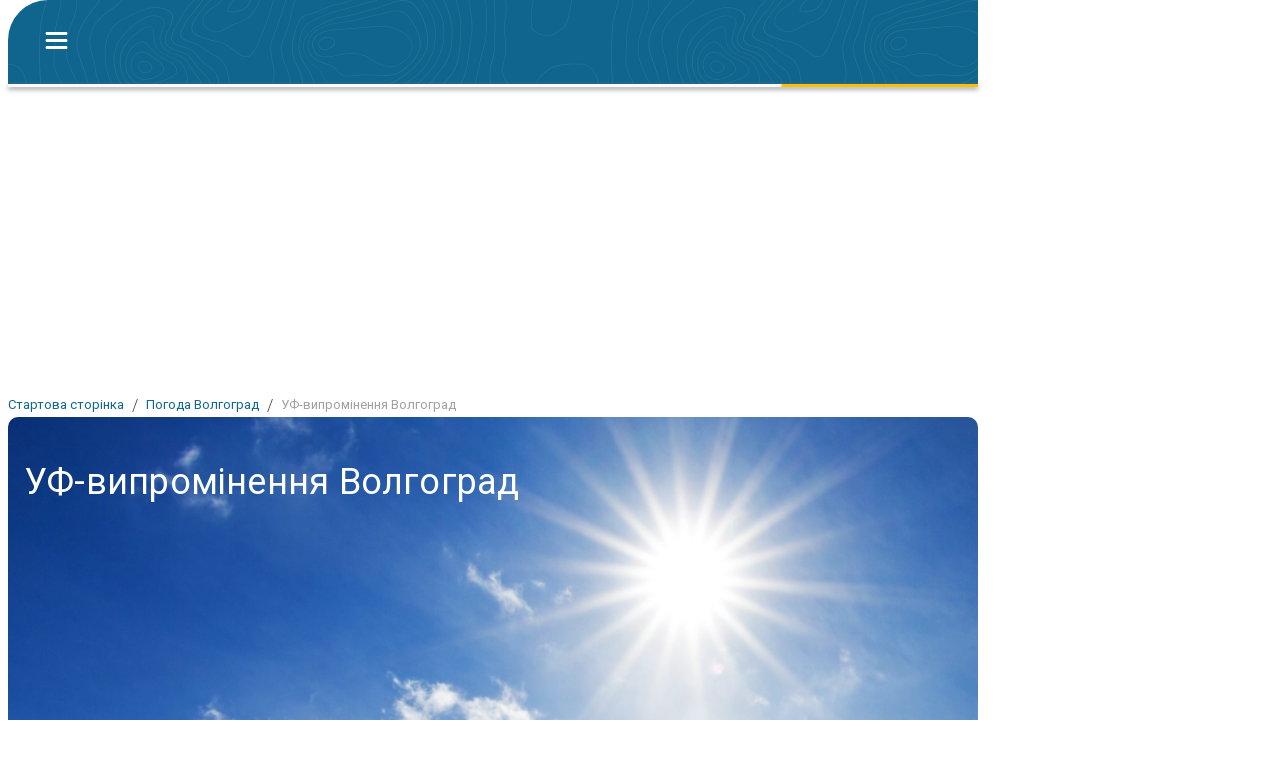

--- FILE ---
content_type: text/html; charset=utf-8
request_url: https://www.pogodairadar.com.ua/uf-indeks/volgograd/15471764
body_size: 16317
content:
<!DOCTYPE html><html lang="uk" data-beasties-container style="--wo-header-height: 72px;"><head>
    <meta charset="utf-8">
    <title>УФ-випромінення Волгоград</title>
    <base href="/">
    <meta name="apple-mobile-web-app-status-bar-style" content="black-translucent">
    
      <meta name="viewport" content="viewport-fit=contain">
    
    

    <link rel="icon" sizes="192x192" href="assets/icons/icon-192x192.png">
    <link rel="icon" type="image/x-icon" href="favicon.ico">
    <link rel="apple-touch-icon" sizes="192x192" href="assets/icons/icon-192x192-safari.png">
    <meta name="theme-color" content="#10658e">
    <link rel="preconnect" href="//api-app.wetteronline.de" crossorigin>
    <link rel="preconnect" href="//search.prod.geo.wo-cloud.com" crossorigin>
    <link rel="preconnect" href="//api-web.wo-cloud.com" crossorigin>
    <link rel="preconnect" href="//tiles.wo-cloud.com" crossorigin>
    <link rel="preconnect" href="//radar.wo-cloud.com" crossorigin>
    <link rel="preconnect" href="https://images.ctfassets.net">
    <link rel="preconnect" href="https://purple-cdn.web-apps-prod.wo-cloud.com">

    <script type="text/javascript">
      // SourcePoint CMP dialog script
      // prettier-ignore
      !function () { var e = function () { var e, t = "__tcfapiLocator", a = [], n = window; for (; n;) { try { if (n.frames[t]) { e = n; break } } catch (e) { } if (n === window.top) break; n = n.parent } e || (!function e() { var a = n.document, r = !!n.frames[t]; if (!r) if (a.body) { var i = a.createElement("iframe"); i.style.cssText = "display:none", i.name = t, a.body.appendChild(i) } else setTimeout(e, 5); return !r }(), n.__tcfapi = function () { for (var e, t = arguments.length, n = new Array(t), r = 0; r < t; r++)n[r] = arguments[r]; if (!n.length) return a; if ("setGdprApplies" === n[0]) n.length > 3 && 2 === parseInt(n[1], 10) && "boolean" == typeof n[3] && (e = n[3], "function" == typeof n[2] && n[2]("set", !0)); else if ("ping" === n[0]) { var i = { gdprApplies: e, cmpLoaded: !1, cmpStatus: "stub" }; "function" == typeof n[2] && n[2](i) } else a.push(n) }, n.addEventListener("message", (function (e) { var t = "string" == typeof e.data, a = {}; try { a = t ? JSON.parse(e.data) : e.data } catch (e) { } var n = a.__tcfapiCall; n && window.__tcfapi(n.command, n.version, (function (a, r) { var i = { __tcfapiReturn: { returnValue: a, success: r, callId: n.callId } }; t && (i = JSON.stringify(i)), e.source.postMessage(i, "*") }), n.parameter) }), !1)) }; "undefined" != typeof module ? module.exports = e : e() }();
    </script>
    
      <script>
        window.pwaDevice = 'pwa-desktop';
      </script>
    
    
    <script>
      window.pwaVersion = '2025.25.1';
      // Pre-Conditions
      var versionNumberMatcher = /^\d{4}\.\d{1,2}(\.\d{1,2})?$/gm;
      var isProductionVersionNumber =
        !!window.pwaVersion.match(versionNumberMatcher) || false;
      if (isProductionVersionNumber) {
        window.dataLayer = window.dataLayer || [];

        window.gtag = function () {
          dataLayer.push(arguments);
        };
        gtag('js', new Date());
        gtag('consent', 'default', {
          ad_user_data: 'denied',
          ad_personalization: 'denied',
          ad_storage: 'denied',
          analytics_storage: 'denied',
        });
        window.pwaVersion != '2025.25.1' &&
          gtag('set', 'user_properties', {
            application: window.pwaDevice,
          });
      }
    </script>
  <style>html{font-family:sans-serif;-ms-text-size-adjust:100%;-webkit-text-size-adjust:100%}body{margin:0}*,*:before,*:after{box-sizing:border-box}html,body{height:100%;width:100%;-webkit-tap-highlight-color:transparent;scrollbar-width:auto;scrollbar-color:#10658e #e6eff3;touch-action:pan-x pan-y}@media print{html,body{-webkit-print-color-adjust:exact;print-color-adjust:exact}}body{margin:0;font-family:Roboto,-apple-system,BlinkMacSystemFont,Segoe UI,Helvetica,Arial,sans-serif,"Apple Color Emoji","Segoe UI Emoji",Segoe UI Symbol;-webkit-font-smoothing:antialiased;color:#3c3c3c;--ad-horizontal-margin:12px;--wo-weather-header-content-width-desktop:970px;background:#fff}@media (hover: none){body{-webkit-user-select:none;user-select:none}}</style><style>html{font-family:sans-serif;-ms-text-size-adjust:100%;-webkit-text-size-adjust:100%}body{margin:0}a{background:transparent}a:focus{outline:thin dotted}a:active,a:hover{outline:0}h1{font-size:2em;margin:.67em 0}strong{font-weight:700}img{border:0}*,*:before,*:after{box-sizing:border-box}a{color:inherit;text-decoration:none}html,body{height:100%;width:100%;-webkit-tap-highlight-color:transparent;scrollbar-width:auto;scrollbar-color:#10658e #e6eff3;touch-action:pan-x pan-y}@media print{html,body{-webkit-print-color-adjust:exact;print-color-adjust:exact}html .no-print,html wo-footer,body .no-print,body wo-footer{display:none!important}}body{margin:0;font-family:Roboto,-apple-system,BlinkMacSystemFont,Segoe UI,Helvetica,Arial,sans-serif,"Apple Color Emoji","Segoe UI Emoji",Segoe UI Symbol;-webkit-font-smoothing:antialiased;color:#3c3c3c;--ad-horizontal-margin: 12px;--wo-weather-header-content-width-desktop: 970px;background:#fff}@media (hover: none){body{-webkit-user-select:none;user-select:none}}
</style><link rel="stylesheet" href="styles.d1cf4fe46c24b9c2.css" media="print" onload="this.media='all'"><noscript><link rel="stylesheet" href="styles.d1cf4fe46c24b9c2.css" media="all"></noscript><style ng-app-id="serverApp">[_nghost-serverApp-c3471328395]{display:flex;justify-content:center;min-height:100%;flex-direction:column;--content-max-width: 970px;position:relative;width:970px;margin:0 auto;align-items:center}@media screen and (max-width: 1602px){[_nghost-serverApp-c3471328395]{margin-left:max(8px,100vw - 1290px)}}.menu-open[_nghost-serverApp-c3471328395]   .app-content[_ngcontent-serverApp-c3471328395], .menu-open[_nghost-serverApp-c3471328395]   .footer-placeholder[_ngcontent-serverApp-c3471328395], .menu-open[_nghost-serverApp-c3471328395]   .footer-spacer[_ngcontent-serverApp-c3471328395]{filter:blur(2px);transition:filter .2s ease-out}[_nghost-serverApp-c3471328395]   .app-content[_ngcontent-serverApp-c3471328395], [_nghost-serverApp-c3471328395]   .footer-placeholder[_ngcontent-serverApp-c3471328395], [_nghost-serverApp-c3471328395]   .footer-spacer[_ngcontent-serverApp-c3471328395]{transition:filter .2s ease-out}.showing-radar[_nghost-serverApp-c3471328395]   wo-header[_ngcontent-serverApp-c3471328395]{margin-bottom:0}.showing-radar[_nghost-serverApp-c3471328395]   .app-content[_ngcontent-serverApp-c3471328395]{padding-bottom:0}.fullscreen-radar[_nghost-serverApp-c3471328395]{width:100%;margin:0}.fullscreen-radar[_nghost-serverApp-c3471328395]   .app-content[_ngcontent-serverApp-c3471328395]{min-width:100%;margin-top:0}.fullscreen-radar[_nghost-serverApp-c3471328395]   wo-header[_ngcontent-serverApp-c3471328395]{display:none}.no-header[_nghost-serverApp-c3471328395]   .app-content[_ngcontent-serverApp-c3471328395]{margin-top:0}.no-header[_nghost-serverApp-c3471328395]   wo-header[_ngcontent-serverApp-c3471328395]{display:none}.minimal-header[_nghost-serverApp-c3471328395]   .app-content[_ngcontent-serverApp-c3471328395]{margin-top:0}.app-content[_ngcontent-serverApp-c3471328395]{flex:1;margin-top:calc(93px + env(safe-area-inset-top));padding-bottom:32px;position:relative}.app-content.fullscreen-content[_ngcontent-serverApp-c3471328395]{margin-top:calc(85px + env(safe-area-inset-top))}.app-content[_ngcontent-serverApp-c3471328395]   .container[_ngcontent-serverApp-c3471328395]{width:970px;margin:0 auto}.app-content.no-footer-distance[_ngcontent-serverApp-c3471328395]{padding-bottom:0}.app-content.fullscreen-content[_ngcontent-serverApp-c3471328395]{flex:1}</style><style ng-app-id="serverApp">[_nghost-serverApp-c3438863462]{display:flex;position:fixed;z-index:100;width:970px;top:0;margin:0 auto;justify-content:center;background:#fff;-webkit-user-select:none;user-select:none}.large[_nghost-serverApp-c3438863462]{height:calc(85px + env(safe-area-inset-top))}[_nghost-serverApp-c3438863462]:before{content:"";position:absolute;top:0;left:-10px;right:-10px;height:100%;background:#fff;pointer-events:none}.minimal[_nghost-serverApp-c3438863462]:not(.is-scrolled)   .background[_ngcontent-serverApp-c3438863462]{opacity:0}.minimal[_nghost-serverApp-c3438863462]:not(.is-scrolled)   wo-progress[_ngcontent-serverApp-c3438863462]{display:none}.minimal[_nghost-serverApp-c3438863462]   .logo[_ngcontent-serverApp-c3438863462]{display:flex;align-items:center;height:40px;background:#10658ed9;border-radius:10px;padding:0 4px;transition:background-color .3s}.minimal[_nghost-serverApp-c3438863462]   .logo[_ngcontent-serverApp-c3438863462]   .header-title[_ngcontent-serverApp-c3438863462]{padding:.5px 0 2px}.minimal.is-scrolled[_nghost-serverApp-c3438863462]   .logo[_ngcontent-serverApp-c3438863462]{background:none}.header-bar[_ngcontent-serverApp-c3438863462]{display:flex;flex:1;z-index:1;border-radius:40px 0 0;position:relative;max-width:970px;justify-content:left;height:100%;padding:env(safe-area-inset-top) 0 0 20px;background:#10658e;background-image:url(assets/app-shell/isobaren_header_transparent.svg);background-size:572px 138px;border-bottom:1px solid #ffbe00;align-items:center}.header-bar[_ngcontent-serverApp-c3438863462]   .middle-item[_ngcontent-serverApp-c3438863462]{height:100%}.header-bar[_ngcontent-serverApp-c3438863462]   .middle-item[_ngcontent-serverApp-c3438863462] > *[_ngcontent-serverApp-c3438863462], .header-bar[_ngcontent-serverApp-c3438863462]   .middle-item[_ngcontent-serverApp-c3438863462]   .title[_ngcontent-serverApp-c3438863462]{position:absolute;display:flex;align-items:center;height:100%;margin-left:20px;transition:opacity .3s,background-color .3s;opacity:1;pointer-events:auto}.header-bar[_ngcontent-serverApp-c3438863462]   .middle-item[_ngcontent-serverApp-c3438863462] > *.hidden[_ngcontent-serverApp-c3438863462], .header-bar[_ngcontent-serverApp-c3438863462]   .middle-item[_ngcontent-serverApp-c3438863462]   .title.hidden[_ngcontent-serverApp-c3438863462]{opacity:0;pointer-events:none}.header-bar[_ngcontent-serverApp-c3438863462]   .middle-item[_ngcontent-serverApp-c3438863462]   a.logo[_ngcontent-serverApp-c3438863462]{outline:0;cursor:pointer;display:flex;height:calc(100% - env(safe-area-inset-top))}.header-bar[_ngcontent-serverApp-c3438863462]   .middle-item[_ngcontent-serverApp-c3438863462]   a.logo[_ngcontent-serverApp-c3438863462]   .header-title[_ngcontent-serverApp-c3438863462]{display:flex;justify-content:center;margin:0;width:260px;height:100%}.header-bar[_ngcontent-serverApp-c3438863462]   .middle-item[_ngcontent-serverApp-c3438863462]   a.logo[_ngcontent-serverApp-c3438863462]   img[_ngcontent-serverApp-c3438863462]{width:260px;height:100%}.header-bar[_ngcontent-serverApp-c3438863462]   .middle-item[_ngcontent-serverApp-c3438863462]   .title[_ngcontent-serverApp-c3438863462]{text-overflow:ellipsis;overflow:hidden;white-space:nowrap;color:#fff;font-size:22px;font-weight:400;cursor:pointer;max-width:85%}wo-progress[_ngcontent-serverApp-c3438863462]{position:absolute;top:100%;left:0;width:100%}wo-share-button[_ngcontent-serverApp-c3438863462]{--size: 28px}</style><style ng-app-id="serverApp">[_nghost-serverApp-c1920155366]{position:relative;width:56px;height:56px;display:flex;justify-content:center;align-items:center}.button-container[_ngcontent-serverApp-c1920155366]{position:absolute;top:0;bottom:0}</style><style ng-app-id="serverApp">.button-container[_ngcontent-serverApp-c1920155366]{left:0}img[_ngcontent-serverApp-c1920155366]{cursor:pointer}.close[_ngcontent-serverApp-c1920155366]{position:absolute;right:8px;top:50%;transform:translateY(-50%);cursor:pointer}wo-back-button[_ngcontent-serverApp-c1920155366]{height:100%}</style><style ng-app-id="serverApp">[_nghost-serverApp-c4007100336]{transition:opacity .25s}.progress-line[_ngcontent-serverApp-c4007100336], .progress-line[_ngcontent-serverApp-c4007100336]:before{height:3px;width:100%}.progress-line[_ngcontent-serverApp-c4007100336]{position:relative;background-color:#fafafa;display:flex;box-shadow:0 2px 5px gray}.progress-line[_ngcontent-serverApp-c4007100336]:before{content:"";position:absolute;left:0;top:0;background-color:#ffbe00;animation:_ngcontent-serverApp-c4007100336_running-progress 2s cubic-bezier(.4,0,.2,1) infinite;transform-origin:left}@keyframes _ngcontent-serverApp-c4007100336_running-progress{0%{transform:translate(0) scaleX(0)}50%{transform:translate(25%) scaleX(.75)}to{transform:translate(100%) scaleX(0)}}</style><style ng-app-id="serverApp">[_nghost-serverApp-c1549926867]{--icon-margin: 80px;pointer-events:none;position:absolute;display:flex;inset:100% auto auto 0;height:calc(100vh - 85px)}.opened.first-render[_nghost-serverApp-c1549926867]{pointer-events:auto}.opened.first-render[_nghost-serverApp-c1549926867]   .backdrop[_ngcontent-serverApp-c1549926867]{opacity:1}.opened.first-render[_nghost-serverApp-c1549926867]   .menu[_ngcontent-serverApp-c1549926867]{display:flex}@supports (height: 100dvh){[_nghost-serverApp-c1549926867]{height:calc(100dvh - 85px)}}.backdrop[_ngcontent-serverApp-c1549926867]{cursor:pointer;height:100vh;position:fixed;inset:0;z-index:200;opacity:0;transition:opacity .3s}.menu[_ngcontent-serverApp-c1549926867]{border-top:2px solid #ffbe00;width:344px;background:#10658e url(assets/app-shell/isobaren_menu.svg) 50% 0 no-repeat;display:none;bottom:0;z-index:201;background-size:cover;color:#fff;flex-direction:column;box-shadow:5px 0 6px #3c3c3c9c;transition:transform .3s}.scroll-blocking-svc-scrollable-item[_ngcontent-serverApp-c1549926867]{flex-grow:1;overflow:auto;touch-action:pan-x pan-y}.scroll-blocking-svc-scrollable-item[_ngcontent-serverApp-c1549926867]::-webkit-scrollbar-track{background:#ffffff40}.scroll-blocking-svc-scrollable-item[_ngcontent-serverApp-c1549926867]::-webkit-scrollbar-thumb{background-color:#00537f}hr[_ngcontent-serverApp-c1549926867]{border:0;border-top:1px solid rgba(255,255,255,.2)}.placemark[_ngcontent-serverApp-c1549926867]{overflow:hidden;text-overflow:ellipsis}</style><style ng-app-id="serverApp">[_nghost-serverApp-c855570203]{display:block;width:970px}[_nghost-serverApp-c855570203] > wo-card[_ngcontent-serverApp-c855570203]{margin-top:0;overflow:unset;background-color:#fff}.card-content[_ngcontent-serverApp-c855570203]{padding:0;border-top-left-radius:0;border-top-right-radius:0}.header[_ngcontent-serverApp-c855570203]{height:325px;background:url(^assets/uv-index/background.webp) bottom/cover no-repeat;border-radius:10px}wo-uv-index-day.with-border[_ngcontent-serverApp-c855570203]:not(:last-child){border-bottom:1px solid #e6eff3}wo-uv-index-day[_ngcontent-serverApp-c855570203]{margin:0 12px}wo-uv-index-legend[_ngcontent-serverApp-c855570203]{margin:8px 0}.background[_ngcontent-serverApp-c855570203]{background-image:url(^assets/uv-index/ic_uv_sonne.svg);background-repeat:no-repeat;background-position:top 230px center}</style><style ng-app-id="serverApp">div.zoom[_ngcontent-serverApp-c3583099207]{overflow:hidden}@media(min-width:480px){div.zoom[_ngcontent-serverApp-c3583099207]{zoom:.9090909091}}@media(min-width:1024px){div.zoom[_ngcontent-serverApp-c3583099207]{zoom:.8333333333}}wo-advertisement.invisible[_ngcontent-serverApp-c3583099207]{visibility:hidden;height:0;overflow:hidden}wo-advertisement[_ngcontent-serverApp-c3583099207]:not(.rendered){display:none}[_nghost-serverApp-c3583099207]{display:block;min-height:170px}.invisible[_nghost-serverApp-c3583099207]{visibility:hidden;height:0;overflow:hidden}.placeholder[_nghost-serverApp-c3583099207]{background-image:url(^assets/ad/ad-placeholder.svg);background-repeat:no-repeat;background-size:108px;background-position:center}.min-height[_nghost-serverApp-c3583099207]{min-height:170px}.prevent-pointer-events[_nghost-serverApp-c3583099207]{pointer-events:none}</style><style ng-app-id="serverApp">.padding[_nghost-serverApp-c3245695444]   h1[_ngcontent-serverApp-c3245695444]{padding:44px 16px}.color[_nghost-serverApp-c3245695444]   h1[_ngcontent-serverApp-c3245695444]{color:#fff}h1[_ngcontent-serverApp-c3245695444]{font-size:36px;font-weight:400;padding:20px 20px 0;margin:0;letter-spacing:.22px}</style><style ng-app-id="serverApp">[_nghost-serverApp-c612761560]{display:flex;flex-direction:row}.column[_ngcontent-serverApp-c612761560]{display:block}flex[_ngcontent-serverApp-c612761560], .right[_ngcontent-serverApp-c612761560], .left[_ngcontent-serverApp-c612761560]{display:flex;flex-direction:column}.left[_ngcontent-serverApp-c612761560]{margin-right:auto;z-index:1;width:600px}  wo-async-placeholder{min-height:auto!important}  .ad-wrapper{background-color:#f5f5f5;border-radius:10px;margin-top:32px}  .ad-wrapper wo-async-placeholder{position:sticky;top:109px}  .ad-wrapper wo-async-placeholder wo-ad{margin:0!important}  .ad-wrapper wo-async-placeholder wo-ad wo-advertisement{margin-bottom:0}  .ad-wrapper wo-async-placeholder wo-ad wo-advertisement .content-container{padding-bottom:5px;margin-bottom:12px}  .sticky{position:sticky;top:109px}</style><style ng-app-id="serverApp">[_nghost-serverApp-c2855172444]{display:block;box-shadow:var(--wo-card-box-shadow, 0 3px 6px rgba(0, 0, 0, .17));border-radius:10px;overflow:hidden;container-type:inline-size;background-color:#fff}[_nghost-serverApp-c2855172444]:not(.no-margin){margin:32px 0 0}.no-top-margin[_nghost-serverApp-c2855172444]{margin:0 12px;border-top-left-radius:0;border-top-right-radius:0}.no-radius[_nghost-serverApp-c2855172444]{border-radius:0}.placeholder-background[_nghost-serverApp-c2855172444]{background-color:#e6eff3}.safari[_nghost-serverApp-c2855172444]{backface-visibility:hidden;transform:translateZ(0)}[_nghost-serverApp-c2855172444]   .container[_ngcontent-serverApp-c2855172444]{height:100%}</style><style ng-app-id="serverApp">[_nghost-serverApp-c1465939123]{display:block;cursor:pointer}.first[_nghost-serverApp-c1465939123]   time[_ngcontent-serverApp-c1465939123]{font-weight:300}.first[_nghost-serverApp-c1465939123]   .header[_ngcontent-serverApp-c1465939123]{position:relative;display:flex;align-items:center;padding:16px 0 32px 8px}.degree-container[_ngcontent-serverApp-c1465939123]{display:flex}.max[_ngcontent-serverApp-c1465939123]{font-size:12px;font-weight:400;color:#3c3c3c;align-self:flex-end;padding-bottom:8px}.header[_ngcontent-serverApp-c1465939123]{position:relative;display:flex;align-items:center;padding:28px 0 32px 8px}.uv-indicator[_ngcontent-serverApp-c1465939123]{right:-6px;position:relative}.left[_ngcontent-serverApp-c1465939123]{flex-grow:1}time[_ngcontent-serverApp-c1465939123]{font-weight:400}.placemark-name[_ngcontent-serverApp-c1465939123]{font-size:20px;margin-top:2px}.bottom[_ngcontent-serverApp-c1465939123]{display:flex;justify-content:space-around;padding:8px 0 16px}.bottom[_ngcontent-serverApp-c1465939123] > *[_ngcontent-serverApp-c1465939123]{background:#f2f7f9;border-radius:6px;height:34px;display:flex;justify-content:center;align-items:center;padding:0 18px}@media(max-width:360px){.bottom[_ngcontent-serverApp-c1465939123]{flex-wrap:wrap}.bottom[_ngcontent-serverApp-c1465939123] > *[_ngcontent-serverApp-c1465939123]{width:calc(50% - 16px)}.bottom[_ngcontent-serverApp-c1465939123]   wo-sun-information[_ngcontent-serverApp-c1465939123]{order:1;margin-top:16px;width:calc(100% - 16px)}}.triangle[_ngcontent-serverApp-c1465939123]{position:absolute;right:0;bottom:16px;width:0;height:0;border-style:solid;border-width:0 0 8px 8px;border-color:transparent transparent rgba(16,101,142,.3) transparent}.opened[_nghost-serverApp-c1465939123]   .triangle[_ngcontent-serverApp-c1465939123]{transform:rotate(45deg)}.details[_ngcontent-serverApp-c1465939123]{max-height:0;overflow:hidden;transition:max-height .3s}.opened[_nghost-serverApp-c1465939123]   .details[_ngcontent-serverApp-c1465939123]{max-height:195px}.temperature[_ngcontent-serverApp-c1465939123]{font-size:22px}</style><style ng-app-id="serverApp">[_nghost-serverApp-c540932597]{display:flex;background:#f2f7f9;padding:12px;font-size:10px;text-transform:uppercase;text-align:center}.intensity[_ngcontent-serverApp-c540932597]{flex-basis:20%}.bar[_ngcontent-serverApp-c540932597]{height:7px;margin-bottom:8px}</style><style ng-app-id="serverApp">[_nghost-serverApp-c483820705]{display:block}</style><style ng-app-id="serverApp">[_nghost-serverApp-c3213768632]{display:inline-block;padding:6px;border-radius:4px;display:flex;text-align:center;align-items:center;justify-content:center;background:var(--color);color:var(--text-color)}.simple[_nghost-serverApp-c3213768632]:not(.filled){background:none}.simple[_nghost-serverApp-c3213768632]:not(.filled)   .number[_ngcontent-serverApp-c3213768632]{color:#3c3c3c;font-weight:300}.simple.large[_nghost-serverApp-c3213768632]{width:58px;height:50px}.simple.large[_nghost-serverApp-c3213768632]   .number[_ngcontent-serverApp-c3213768632]{font-size:32px}.simple[_nghost-serverApp-c3213768632]   .number[_ngcontent-serverApp-c3213768632]{border:none}.simple[_nghost-serverApp-c3213768632]   .text[_ngcontent-serverApp-c3213768632]{display:none}.number[_ngcontent-serverApp-c3213768632]{width:28px;height:28px;display:flex;justify-content:center;align-items:center;font-weight:400;border:1px solid #fff;border-radius:4px;font-size:20px}.text[_ngcontent-serverApp-c3213768632]{flex-grow:1;text-transform:uppercase;font-size:12px}</style><style ng-app-id="serverApp">.timestamps[_ngcontent-serverApp-c4176814156]{display:flex;justify-content:space-around;align-items:flex-end}.timestamps[_ngcontent-serverApp-c4176814156]   .timestamp[_ngcontent-serverApp-c4176814156]{padding-top:8px;width:100%;display:flex;flex-direction:column;align-items:center}.timestamps[_ngcontent-serverApp-c4176814156]   .timestamp[_ngcontent-serverApp-c4176814156]   .bar[_ngcontent-serverApp-c4176814156]{border-radius:4px 4px 0 0;font-size:12px;text-align:center;width:20px}.timestamps[_ngcontent-serverApp-c4176814156]   .timestamp[_ngcontent-serverApp-c4176814156]   .bar.padding[_ngcontent-serverApp-c4176814156]{padding-top:2px}.timestamps[_ngcontent-serverApp-c4176814156]   .timestamp[_ngcontent-serverApp-c4176814156]   .time[_ngcontent-serverApp-c4176814156]{font-size:12px;height:30px;border-top:1px solid #e6eff3;width:100%;display:flex;justify-content:center;align-items:center;font-weight:400}</style><style ng-app-id="serverApp">[_nghost-serverApp-c889182241]{display:flex;justify-self:center;font-size:16px;--wo-icon-size: var( --wo-weather-characteristics-icon-size, 21px )}.container[_ngcontent-serverApp-c889182241]{justify-self:center;display:flex;flex-direction:row;align-items:center}.image[_ngcontent-serverApp-c889182241]{width:var(--wo-icon-size);height:var(--wo-icon-size);margin-right:var(--wo-weather-characteristics-icon-margin, calc(.38 * var(--wo-icon-size)))}</style><style ng-app-id="serverApp">.suntimes[_ngcontent-serverApp-c2118645063]{display:flex;justify-content:center;align-items:center;flex-direction:row;font-size:var(--wo-sun-information-font-size, 16px)}.suntimes.forecast[_ngcontent-serverApp-c2118645063]{font-size:14px}.sun-icon[_ngcontent-serverApp-c2118645063]{width:var(--wo-sun-information-icon-size, 25px);height:var(--wo-sun-information-icon-size, 25px)}.sunrise-icon[_ngcontent-serverApp-c2118645063]{margin-right:6px}.sunrise[_ngcontent-serverApp-c2118645063], .sunset[_ngcontent-serverApp-c2118645063]{margin-right:6px;margin-left:9px}.sunrise.forecast[_ngcontent-serverApp-c2118645063], .sunset.forecast[_ngcontent-serverApp-c2118645063]{margin-left:0;margin-right:4px}.sunset[_ngcontent-serverApp-c2118645063]{transform:rotate(180deg)}.sunset.forecast[_ngcontent-serverApp-c2118645063]{margin-left:6px}.polar-day-night[_ngcontent-serverApp-c2118645063]:not(.forecast){margin-left:4px}</style><style ng-app-id="serverApp">.container[_ngcontent-serverApp-c839895721]{top:0;height:100%;position:absolute}.container.left[_ngcontent-serverApp-c839895721]{right:calc(100% + 8px)}.container.right[_ngcontent-serverApp-c839895721]{left:calc(100% + 8px)}wo-ad[_ngcontent-serverApp-c839895721]{position:sticky;top:117px}</style><style ng-app-id="serverApp">@use "device-type" as only;@if only.$desktop{-shadowcsshost-no-combinator {display: block; margin: 8px 0 8px 16px;}}</style><style ng-app-id="serverApp">.container[_ngcontent-serverApp-c1256860226]{display:flex;flex-direction:row;justify-content:flex-start;align-items:center;overflow-y:hidden;overflow-x:auto;scrollbar-width:none;-ms-overflow-style:none}.container[_ngcontent-serverApp-c1256860226]   .blur-overlay[_ngcontent-serverApp-c1256860226]{position:absolute;width:40px;height:24px;background:linear-gradient(to right,#fff,#fff0);pointer-events:none;opacity:0;transition:opacity .5s}.container[_ngcontent-serverApp-c1256860226]   .blur-overlay.active[_ngcontent-serverApp-c1256860226]{opacity:1}.container[_ngcontent-serverApp-c1256860226]   .blur-overlay.end[_ngcontent-serverApp-c1256860226]{right:0;background:linear-gradient(to left,#fff,#fff0);opacity:1}.container[_ngcontent-serverApp-c1256860226]::-webkit-scrollbar{display:none}.container[_ngcontent-serverApp-c1256860226]   .seperator[_ngcontent-serverApp-c1256860226]{padding-left:8px;padding-right:8px;font-weight:300;color:#3c3c3c}</style><style ng-app-id="serverApp">.regular[_nghost-serverApp-c2870704135]   .item[_ngcontent-serverApp-c2870704135]{color:#a0a0a0}.link[_nghost-serverApp-c2870704135]   .item[_ngcontent-serverApp-c2870704135]{color:#10658e}.item[_ngcontent-serverApp-c2870704135]{display:inline;margin:0;font-size:13px;font-weight:400;line-height:24px;letter-spacing:0px;white-space:nowrap}</style><style ng-app-id="serverApp">a[_ngcontent-serverApp-c3909971678]{text-decoration:none;color:inherit}a[_ngcontent-serverApp-c3909971678]:hover{text-decoration:none}.block-layout[_nghost-serverApp-c3909971678]   a[_ngcontent-serverApp-c3909971678]{display:block}.use-flex[_nghost-serverApp-c3909971678]   a[_ngcontent-serverApp-c3909971678]{display:flex}</style><style ng-app-id="serverApp">[_nghost-serverApp-c4245505306]{position:relative;display:block;background:#10658e url(assets/app-shell/isobaren_header.svg) center;background-size:auto 100%;color:#fff;border-top:1px solid #ffbe00;margin:0 auto;width:970px;height:460px;font-size:16px;font-weight:400;padding:16px 8px 28px;min-width:970px;background:#10658e url(assets/footer-icons/isobaren.svg) center}.use-safe-area-padding[_nghost-serverApp-c4245505306]{padding-bottom:calc(env(safe-area-inset-bottom) + 28px)}.logo[_ngcontent-serverApp-c4245505306]{position:absolute;bottom:439px;left:calc(50% - 21px)}.footer-content[_ngcontent-serverApp-c4245505306]{text-align:center;margin-top:0}.google-play-store[_ngcontent-serverApp-c4245505306]{margin-right:8px}.legal[_ngcontent-serverApp-c4245505306]{opacity:.5;text-align:center;overflow:hidden;line-height:2;line-height:unset;display:flex;flex-direction:column;align-items:flex-start;opacity:1;max-width:fit-content;margin-bottom:16px}.privacy-settings[_ngcontent-serverApp-c4245505306]{cursor:pointer}.headline[_ngcontent-serverApp-c4245505306]{font-size:1.25rem;margin-top:0}.footer-title[_ngcontent-serverApp-c4245505306]{margin-top:0;font-size:1.563rem}.google-play-store[_ngcontent-serverApp-c4245505306]{margin-right:16px}.columns[_ngcontent-serverApp-c4245505306]{margin-left:114px;display:flex;flex-direction:row;gap:120px}.column[_ngcontent-serverApp-c4245505306]{display:flex;flex-direction:column;align-items:flex-start;line-height:28px}.badges[_ngcontent-serverApp-c4245505306]{margin-bottom:16px;display:flex;flex-direction:row;justify-content:center;align-items:center}.dropdown[_ngcontent-serverApp-c4245505306]{display:flex;justify-content:flex-end;margin-right:20px}.buttons[_ngcontent-serverApp-c4245505306]{margin-top:10px;display:flex;justify-content:center;align-items:center;flex-wrap:wrap;white-space:pre}.buttons[_ngcontent-serverApp-c4245505306]   div[_ngcontent-serverApp-c4245505306]{width:0;flex-grow:1}.buttons[_ngcontent-serverApp-c4245505306]   .dropdown[_ngcontent-serverApp-c4245505306]{display:flex;justify-content:flex-end}.buttons[_ngcontent-serverApp-c4245505306]   wo-dropdown[_ngcontent-serverApp-c4245505306]{margin-right:45px}.buttons[_ngcontent-serverApp-c4245505306]   #no-outline[_ngcontent-serverApp-c4245505306]{outline-style:none}.buttons[_ngcontent-serverApp-c4245505306]   .button[_ngcontent-serverApp-c4245505306]{width:48px;height:48px}.buttons[_ngcontent-serverApp-c4245505306]   .dropdown-globe[_ngcontent-serverApp-c4245505306]{width:52px;height:52px}.buttons[_ngcontent-serverApp-c4245505306]   a[_ngcontent-serverApp-c4245505306]{padding:0;margin:0 8px 0 0;display:inline-block}a[_ngcontent-serverApp-c4245505306]{padding:8px;margin:-8px -8px 8px}@media (max-height: 380px){.app-links.collapsible[_ngcontent-serverApp-c4245505306]{display:none}}@media (max-height: 330px){.buttons.collapsible[_ngcontent-serverApp-c4245505306]{display:none}}</style><style ng-app-id="serverApp">[_nghost-serverApp-c577758789]{cursor:pointer}</style><style ng-app-id="serverApp">[_nghost-serverApp-c956349204]{background:#10658e 4px 50% no-repeat;color:#fff;border-bottom:1px solid #ffbe00;padding-left:4px;display:flex;align-items:center;justify-content:space-between;margin:0;font-weight:400;text-indent:48px;white-space:nowrap;height:48px;font-size:16px}.not-clickable[_nghost-serverApp-c956349204]{cursor:default}.icon[_ngcontent-serverApp-c956349204]{height:100%}.action-buttons[_ngcontent-serverApp-c956349204]{cursor:pointer;height:100%;display:flex;flex-direction:row;align-items:center}</style><style ng-app-id="serverApp">[_nghost-serverApp-c3003543239]{position:relative}[_nghost-serverApp-c3003543239]:not(.supported){display:none}.share[_ngcontent-serverApp-c3003543239]{display:block;background-image:url(^assets/ic_share_blue.svg);background-repeat:no-repeat;position:relative;width:var(--size, 13.88px);height:var(--size, 16.66px);cursor:pointer}.white[_nghost-serverApp-c3003543239]   .share[_ngcontent-serverApp-c3003543239]{background-image:url(^assets/ic_share_white_small.svg);background-position:center}.copied-notification[_ngcontent-serverApp-c3003543239]{text-align:center;position:absolute;width:300px;left:-324px;top:50%;transform:translateY(-50%);font-size:14px;line-height:18px;border-radius:8px;padding:8px;background-color:#10658e;color:#fff}.card[_nghost-serverApp-c3003543239]{--size: 40px}.card[_nghost-serverApp-c3003543239]   .copied-notification[_ngcontent-serverApp-c3003543239]{position:initial;text-align:left;text-indent:0;white-space:normal;opacity:.9;font-size:16px;line-height:21px;border-radius:4px;padding:16px 24px;transform:none}.card[_nghost-serverApp-c3003543239]   wo-fader[_ngcontent-serverApp-c3003543239]{position:absolute;top:52px;right:8px;z-index:1000}</style><style ng-app-id="serverApp">h3[_ngcontent-serverApp-c857826364]{font-size:20px;font-weight:400;margin-left:12px}wo-card[_ngcontent-serverApp-c857826364]{background:#f1f6f8}.legend-content[_ngcontent-serverApp-c857826364]{padding:12px;font-size:16px}wo-uv-index-legend-explanation-item[_ngcontent-serverApp-c857826364]:not(:last-child){margin-bottom:24px}p[_ngcontent-serverApp-c857826364]{margin:0 0 24px}</style><style ng-app-id="serverApp">[_nghost-serverApp-c2197612546]{display:block}.container[_ngcontent-serverApp-c2197612546]{display:flex;align-items:center}.value-range[_ngcontent-serverApp-c2197612546]{font-size:1.53em;border:1px solid #fff;border-radius:4px;height:28px;padding:0 8px;margin-right:12px;display:flex;align-items:center;white-space:nowrap}strong[_ngcontent-serverApp-c2197612546]{font-weight:500}p[_ngcontent-serverApp-c2197612546]{margin:8px 0 0;font-size:14px}</style><style ng-app-id="serverApp">.card-icon[_ngcontent-serverApp-c3050963019]{width:40px;height:40px}.post-item[_ngcontent-serverApp-c3050963019]{display:block;padding:0;margin:0}.post-item.spacer[_ngcontent-serverApp-c3050963019]{margin:16px 0}</style><style ng-app-id="serverApp">[_nghost-serverApp-c3652578028]{padding:0 11px}[_nghost-serverApp-c3652578028]   img[_ngcontent-serverApp-c3652578028]{width:100%}[_nghost-serverApp-c3652578028]   .content-element[_ngcontent-serverApp-c3652578028]{padding-top:10px}[_nghost-serverApp-c3652578028]   .content-element[_ngcontent-serverApp-c3652578028]   .category-date-line[_ngcontent-serverApp-c3652578028]{display:flex;align-items:center;margin-bottom:8px;font-size:14px;line-height:16px}[_nghost-serverApp-c3652578028]   .image-background[_ngcontent-serverApp-c3652578028]{display:none}[_nghost-serverApp-c3652578028]   .image-container[_ngcontent-serverApp-c3652578028]{position:relative;display:flex}[_nghost-serverApp-c3652578028]   .title[_ngcontent-serverApp-c3652578028]{font-size:24px;color:#10658e;margin-top:5px;font-weight:400;line-height:26px;margin-bottom:8px}[_nghost-serverApp-c3652578028]   .title[_ngcontent-serverApp-c3652578028]:last-child{margin-bottom:30px}[_nghost-serverApp-c3652578028]   .title[_ngcontent-serverApp-c3652578028]:hover, [_nghost-serverApp-c3652578028]:hover   .title[_ngcontent-serverApp-c3652578028]{color:#003959}[_nghost-serverApp-c3652578028]   .category[_ngcontent-serverApp-c3652578028]{color:#10658e;padding:5px 7px;background-color:#e6eff3;border-radius:4px;margin-right:10px;font-weight:400}[_nghost-serverApp-c3652578028]   .date[_ngcontent-serverApp-c3652578028]{color:#a0a0a0;font-weight:300}[_nghost-serverApp-c3652578028]   .subtitle[_ngcontent-serverApp-c3652578028]{font-size:16px;font-weight:400;color:#3c3c3c;margin:0 0 4px;white-space:nowrap;text-overflow:ellipsis;overflow:hidden}.desktop[_nghost-serverApp-c3652578028]   .subtitle[_ngcontent-serverApp-c3652578028]{line-height:20px}[_nghost-serverApp-c3652578028]   .teaser-text[_ngcontent-serverApp-c3652578028]{margin:8px 0 16px}[_nghost-serverApp-c3652578028]   .teaser-text[_ngcontent-serverApp-c3652578028]:empty{margin:0}.travelteaserpage[_nghost-serverApp-c3652578028]   .subtitle[_ngcontent-serverApp-c3652578028]:first-child{margin-top:8px}.extra-space-for-category[_nghost-serverApp-c3652578028]   .content-row[_ngcontent-serverApp-c3652578028]   .category-date-line[_ngcontent-serverApp-c3652578028]{margin-bottom:10px}.large[_nghost-serverApp-c3652578028]   .content-row[_ngcontent-serverApp-c3652578028]{order:1;max-width:370px}.large[_nghost-serverApp-c3652578028]   .content-row[_ngcontent-serverApp-c3652578028]   .image-background[_ngcontent-serverApp-c3652578028]{position:relative}.large[_nghost-serverApp-c3652578028]   .content-row[_ngcontent-serverApp-c3652578028]   .image-background[_ngcontent-serverApp-c3652578028]   .image-mirror[_ngcontent-serverApp-c3652578028]{transform:scaleX(-1);object-fit:cover;object-position:left}.large[_nghost-serverApp-c3652578028]   .content-row[_ngcontent-serverApp-c3652578028]   .content-element[_ngcontent-serverApp-c3652578028]{position:absolute;top:0;left:0;height:100%;width:100%;padding:38px 24px 10px}.large[_nghost-serverApp-c3652578028]   .content-row[_ngcontent-serverApp-c3652578028]   .content-element[_ngcontent-serverApp-c3652578028]   .subtitle[_ngcontent-serverApp-c3652578028]{font-size:24px;margin:0;line-height:initial}.large[_nghost-serverApp-c3652578028]   .content-row[_ngcontent-serverApp-c3652578028]   .content-element[_ngcontent-serverApp-c3652578028]   .title[_ngcontent-serverApp-c3652578028]{font-size:32px;margin-top:14px;line-height:40px}.large[_nghost-serverApp-c3652578028]   .image-container[_ngcontent-serverApp-c3652578028]{order:2}</style><style ng-app-id="serverApp">.highlighted[_nghost-serverApp-c3652578028]:not(.large)   .content-row[_ngcontent-serverApp-c3652578028]   .content-element[_ngcontent-serverApp-c3652578028]{padding:12px 10px 10px}.highlighted[_nghost-serverApp-c3652578028]   .content-row[_ngcontent-serverApp-c3652578028]{position:relative;overflow:hidden}.highlighted[_nghost-serverApp-c3652578028]   .content-row[_ngcontent-serverApp-c3652578028]   .content-element[_ngcontent-serverApp-c3652578028]{background-color:#10658e;opacity:.9}.highlighted[_nghost-serverApp-c3652578028]   .title[_ngcontent-serverApp-c3652578028]{color:#fff;line-height:26px;margin-bottom:0;display:-webkit-box;-webkit-box-orient:vertical;-webkit-line-clamp:5;overflow:hidden}.highlighted[_nghost-serverApp-c3652578028]   .category[_ngcontent-serverApp-c3652578028]{display:none}.highlighted[_nghost-serverApp-c3652578028]   .date[_ngcontent-serverApp-c3652578028]{display:none}.highlighted[_nghost-serverApp-c3652578028]   .subtitle[_ngcontent-serverApp-c3652578028]{color:#ffbe00}.highlighted[_nghost-serverApp-c3652578028]   .image-background[_ngcontent-serverApp-c3652578028]{position:absolute;display:inline}.highlighted[_nghost-serverApp-c3652578028]   .image-background[_ngcontent-serverApp-c3652578028]   .image-mirror[_ngcontent-serverApp-c3652578028]{transform:scaleY(-1);filter:blur(2px)}.highlighted[_nghost-serverApp-c3652578028]   .badge[_ngcontent-serverApp-c3652578028]{z-index:3}.highlighted[_nghost-serverApp-c3652578028]   .content-row[_ngcontent-serverApp-c3652578028]   .category-date-line[_ngcontent-serverApp-c3652578028]{margin:0}.highlightedBackground[_nghost-serverApp-c3652578028]{background-color:#f2f7f9}.highlightedBackground[_nghost-serverApp-c3652578028]   .image-container[_ngcontent-serverApp-c3652578028]{padding-top:16px}</style><style ng-app-id="serverApp">[_nghost-serverApp-c2005788739]{display:block;position:relative;width:100%;background-color:#dedede}.is-4-to-5-aspect-ratio.desktop[_nghost-serverApp-c2005788739]{max-width:352px;margin:0 auto}[_nghost-serverApp-c2005788739]   .image[_ngcontent-serverApp-c2005788739]{display:block;width:100%;height:100%}.browser[_nghost-serverApp-c2005788739]:not(.loaded){height:0}.error[_nghost-serverApp-c2005788739]   .image[_ngcontent-serverApp-c2005788739]{width:50%;margin:auto;position:absolute;inset:0}</style><link _ngcontent-serverapp-c3652578028 as="image" href="https://purple-cdn.web-apps-prod.wo-cloud.com/purple/0f7a645f-e3c1-4a9c-a6dd-ccfa5dff68a7/ccaeda65-166e-49c6-bbcd-ece973f0339c/cecc04fc-cbe3-4ec9-b5ff-121297885a93/thumbnails/e90feef5-c7af-4eef-812a-bed821357914.jpg" rel="preload" fetchpriority="high"><meta name="description" content="УФ-індекс Волгоград - актуальна інформація про ризик сонячних опіків із прогнозом на найближчі дні."><script class="json-ld-schema-breadcrumb" type="application/ld+json">{"@context":"https://schema.org","@type":"BreadcrumbList","itemListElement":[{"@type":"ListItem","position":1,"item":{"@id":"https://www.pogodairadar.com.ua","name":"Стартова сторінка"}},{"@type":"ListItem","position":2,"item":{"@id":"https://www.pogodairadar.com.ua/storinka-pohody/volgograd/15471764","name":"Погода Волгоград"}},{"@type":"ListItem","position":3,"item":{"@id":"https://www.pogodairadar.com.ua/uf-indeks/volgograd/15471764","name":"УФ-випромінення Волгоград"}}]}</script><script class="json-ld-schema-place" type="application/ld+json">{"@context":"https://schema.org","@type":"City","name":"Волгоград","address":{"@type":"PostalAddress","addressCountry":"RU","addressRegion":"Волгоградська область"},"geo":{"@type":"GeoCoordinates","latitude":48.7138,"longitude":44.4976}}</script><meta name="robots" content="index,follow"><link rel="canonical" href="https://www.pogodairadar.com.ua/uf-indeks/volgograd/15471764"><meta property="og:description" content="УФ-індекс Волгоград - актуальна інформація про ризик сонячних опіків із прогнозом на найближчі дні."><meta property="og:url" content="https://www.pogodairadar.com.ua/uf-indeks/volgograd/15471764"><meta property="og:locale" content="uk_UA"><meta property="og:image" content="https://www.pogodairadar.com.ua/assets/logos/preview-teaser/uk-UA_logo-isobars_16x9.png"><link hreflang="bg-BG" rel="alternate" href="https://www.vremeiradar.bg/uv-indeks/volgograd/15471764"><link hreflang="bs-BA" rel="alternate" href="https://www.vrijemeradar.ba/uv-indeks/volgograd/15471764"><link hreflang="cs-CZ" rel="alternate" href="https://www.pocasiaradar.cz/uv-index/volgograd/15471764"><link hreflang="da-DK" rel="alternate" href="https://www.vejrogradar.dk/uv-indeks/volgograd/15471764"><link hreflang="el-GR" rel="alternate" href="https://www.kairosradar.gr/deiktis-uv/bolnkonkrant/15471764"><link hreflang="en-GB" rel="alternate" href="https://www.weatherandradar.co.uk/uv-index/volgograd/15471764"><link hreflang="en-IE" rel="alternate" href="https://www.weatherandradar.ie/uv-index/volgograd/15471764"><link hreflang="en-IN" rel="alternate" href="https://www.weatherandradar.in/uv-index/volgograd/15471764"><link hreflang="en-US" rel="alternate" href="https://www.weatherandradar.com/uv-index/volgograd/15471764"><link hreflang="es-ES" rel="alternate" href="https://www.tiempoyradar.es/indice-uv/volgogrado/15471764"><link hreflang="es-AR" rel="alternate" href="https://www.tiempoyradar.com.ar/indice-uv/volgogrado/15471764"><link hreflang="es-US" rel="alternate" href="https://es.weatherandradar.com/indice-uv/volgogrado/15471764"><link hreflang="fr-FR" rel="alternate" href="https://www.meteoetradar.com/indice-uv/volgograd/15471764"><link hreflang="fr-BE" rel="alternate" href="https://www.meteoetradar.be/indice-uv/volgograd/15471764"><link hreflang="fr-CH" rel="alternate" href="https://www.meteoetradar.ch/indice-uv/volgograd/15471764"><link hreflang="hr-HR" rel="alternate" href="https://www.vrijemeradar.hr/uv-indeks/volgograd/15471764"><link hreflang="hu-HU" rel="alternate" href="https://www.idojarasesradar.hu/uv-index/volgograd/15471764"><link hreflang="it-IT" rel="alternate" href="https://www.meteoeradar.it/indice-uv/volgograd/15471764"><link hreflang="lt-LT" rel="alternate" href="https://www.orasonline.lt/uv-indeksas/volgogradas/15471764"><link hreflang="lv-LV" rel="alternate" href="https://www.meteounradars.lv/uv-indekss/volgograda/15471764"><link hreflang="mk-MK" rel="alternate" href="https://www.vremetoiradar.com/uv-indeks/volgograd/15471764"><link hreflang="nl-NL" rel="alternate" href="https://www.weerenradar.nl/uv-index/wolgograd/15471764"><link hreflang="nl-BE" rel="alternate" href="https://www.weerenradar.be/uv-index/wolgograd/15471764"><link hreflang="pl-PL" rel="alternate" href="https://www.pogodairadar.pl/indeks-uv/wolgograd/15471764"><link hreflang="pt-PT" rel="alternate" href="https://www.tempoeradar.pt/indice-uv/volgogrado/15471764"><link hreflang="pt-BR" rel="alternate" href="https://www.climaeradar.com.br/indice-uv/volgogrado/15471764"><link hreflang="ro-RO" rel="alternate" href="https://www.meteoradar.ro/indice-uv/volgograd/15471764"><link hreflang="sk-SK" rel="alternate" href="https://www.pocasieradar.sk/uv-index/volgograd/15471764"><link hreflang="sl-SI" rel="alternate" href="https://www.vremeradar.si/uv-indeks/volgograd/15471764"><link hreflang="sr-Latn-RS" rel="alternate" href="https://www.vremeradar.rs/uv-indeks/volgograd/15471764"><link hreflang="sr-Latn-ME" rel="alternate" href="https://www.vrijemeradar.me/uv-indeks/volgograd/15471764"><link hreflang="tr-TR" rel="alternate" href="https://www.havadurumuveradar.com/uv-indeksi/volgograd/15471764"><link hreflang="uk-UA" rel="alternate" href="https://www.pogodairadar.com.ua/uf-indeks/volgograd/15471764"></head>

  <body class>
    <wo-root ng-version="20.3.12" class ng-server-context="ssr"><wo-app-shell _nghost-serverapp-c3471328395 class><wo-manifest _ngcontent-serverapp-c3471328395></wo-manifest><!----><wo-header _ngcontent-serverapp-c3471328395 class="no-print large" _nghost-serverapp-c3438863462><div _ngcontent-serverapp-c3438863462 class="background"></div><div _ngcontent-serverapp-c3438863462 class="header-bar"><wo-adaptive-button-left _ngcontent-serverapp-c3438863462 _nghost-serverapp-c1920155366><wo-fader _ngcontent-serverapp-c1920155366 style="opacity: 1; transition-duration: 500ms; transition-property: opacity;" class="visible"><img _ngcontent-serverapp-c1920155366 ngsrc="assets/app-shell/ic_menu.svg" loading="eager" alt width="25" height="25" class="menu" fetchpriority="auto" decoding="auto" ng-img="true" src="assets/app-shell/ic_menu.svg"><!----></wo-fader><wo-fader _ngcontent-serverapp-c1920155366 style="opacity: 0; pointer-events: none; transition-duration: 500ms; transition-property: opacity;" class><!----></wo-fader><!----></wo-adaptive-button-left><div _ngcontent-serverapp-c3438863462 class="middle-item"><a _ngcontent-serverapp-c3438863462 class="logo"><!----><div _ngcontent-serverapp-c3438863462 wologo class="header-title"></div><!----></a></div><!----><wo-progress _ngcontent-serverapp-c3438863462 _nghost-serverapp-c4007100336 style="opacity: 1;"><div _ngcontent-serverapp-c4007100336 class="progress-line"></div></wo-progress><wo-menu _ngcontent-serverapp-c3438863462 _nghost-serverapp-c1549926867 class="first-render"><div _ngcontent-serverapp-c1549926867 class="backdrop"></div><!----></wo-menu><!----></div></wo-header><div _ngcontent-serverapp-c3471328395 class="app-content"><div _ngcontent-serverapp-c3471328395 class="container"><router-outlet _ngcontent-serverapp-c3471328395></router-outlet><wo-uv-index _nghost-serverapp-c855570203><wo-ad _ngcontent-serverapp-c855570203 position="top" _nghost-serverapp-c3583099207 style="min-height: 300px; margin-top: 0px; margin-bottom: 0px;" class="placeholder"><!----></wo-ad><pwa-breadcrumb-container _ngcontent-serverapp-c855570203 _nghost-serverapp-c1298790417><wo-breadcrumb _ngcontent-serverapp-c1298790417 _nghost-serverapp-c1256860226><div _ngcontent-serverapp-c1256860226 class="container"><wo-breadcrumb-item _ngcontent-serverapp-c1256860226 _nghost-serverapp-c2870704135 class="link"><wo-flex-a _ngcontent-serverapp-c2870704135 _nghost-serverapp-c3909971678 class><!----><!----><a _ngcontent-serverapp-c3909971678 href="/"><!----><span _ngcontent-serverapp-c2870704135 class="item">Стартова сторінка</span><!----><!----><!----></a><!----><!----></wo-flex-a><!----><!----><!----></wo-breadcrumb-item><span _ngcontent-serverapp-c1256860226 class="seperator"> / </span><!----><wo-breadcrumb-item _ngcontent-serverapp-c1256860226 _nghost-serverapp-c2870704135 class="link"><wo-flex-a _ngcontent-serverapp-c2870704135 _nghost-serverapp-c3909971678 class><!----><!----><a _ngcontent-serverapp-c3909971678 href="/storinka-pohody/volgograd/15471764"><!----><span _ngcontent-serverapp-c2870704135 class="item">Погода Волгоград</span><!----><!----><!----></a><!----><!----></wo-flex-a><!----><!----><!----></wo-breadcrumb-item><span _ngcontent-serverapp-c1256860226 class="seperator"> / </span><!----><wo-breadcrumb-item _ngcontent-serverapp-c1256860226 _nghost-serverapp-c2870704135 class="regular"><!----><!----><span _ngcontent-serverapp-c2870704135 class="item">УФ-випромінення Волгоград</span><!----><!----><!----><!----></wo-breadcrumb-item><!----><!----><div _ngcontent-serverapp-c1256860226 class="blur-overlay"></div><div _ngcontent-serverapp-c1256860226 class="blur-overlay end"></div></div><!----></wo-breadcrumb></pwa-breadcrumb-container><!----><div _ngcontent-serverapp-c855570203 class="header"><wo-page-headline _ngcontent-serverapp-c855570203 class="color padding" _nghost-serverapp-c3245695444><h1 _ngcontent-serverapp-c3245695444> УФ-випромінення Волгоград </h1></wo-page-headline></div><pwa-column-container _ngcontent-serverapp-c855570203 _nghost-serverapp-c612761560 style="justify-content: center;"><div _ngcontent-serverapp-c612761560 class="column left" style="width: 600px;"><div _ngcontent-serverapp-c855570203 leftcontent><wo-card _ngcontent-serverapp-c855570203 _nghost-serverapp-c2855172444 class><div _ngcontent-serverapp-c2855172444 class="container"><div _ngcontent-serverapp-c855570203 class="card-content"><wo-uv-index-day _ngcontent-serverapp-c855570203 _nghost-serverapp-c1465939123 class="first opened"><div _ngcontent-serverapp-c1465939123 class="header"><div _ngcontent-serverapp-c1465939123 class="left"><time _ngcontent-serverapp-c1465939123>сьогодні</time><div _ngcontent-serverapp-c1465939123 class="placemark-name">Волгоград</div><!----></div><wo-uv-indicator _ngcontent-serverapp-c1465939123 class="uv-indicator simple filled" _nghost-serverapp-c3213768632 style="--color: #1FA300; --text-color: #FFFFFF;"><div _ngcontent-serverapp-c3213768632 class="number"> 1
</div><div _ngcontent-serverapp-c3213768632 class="text"> низький
</div></wo-uv-indicator><div _ngcontent-serverapp-c1465939123 class="triangle"></div></div><div _ngcontent-serverapp-c1465939123 class="details"><wo-uv-hours _ngcontent-serverapp-c1465939123 _nghost-serverapp-c4176814156><div _ngcontent-serverapp-c4176814156 class="timestamps"><div _ngcontent-serverapp-c4176814156 class="timestamp"><div _ngcontent-serverapp-c4176814156 class="bar" style="background: #1FA300; color: #FFFFFF; height: 8px;"><!----></div><div _ngcontent-serverapp-c4176814156 class="time"><span _ngcontent-serverapp-c4176814156> 08:00 </span><!----></div></div><div _ngcontent-serverapp-c4176814156 class="timestamp"><div _ngcontent-serverapp-c4176814156 class="bar" style="background: #1FA300; color: #FFFFFF; height: 8px;"><!----></div><div _ngcontent-serverapp-c4176814156 class="time"><!----></div></div><div _ngcontent-serverapp-c4176814156 class="timestamp"><div _ngcontent-serverapp-c4176814156 class="bar" style="background: #1FA300; color: #FFFFFF; height: 8px;"><!----></div><div _ngcontent-serverapp-c4176814156 class="time"><span _ngcontent-serverapp-c4176814156> 10:00 </span><!----></div></div><div _ngcontent-serverapp-c4176814156 class="timestamp"><div _ngcontent-serverapp-c4176814156 class="bar" style="background: #1FA300; color: #FFFFFF; height: 12px;"> 1 <!----></div><div _ngcontent-serverapp-c4176814156 class="time"><!----></div></div><div _ngcontent-serverapp-c4176814156 class="timestamp"><div _ngcontent-serverapp-c4176814156 class="bar" style="background: #1FA300; color: #FFFFFF; height: 12px;"> 1 <!----></div><div _ngcontent-serverapp-c4176814156 class="time"><span _ngcontent-serverapp-c4176814156> 12:00 </span><!----></div></div><div _ngcontent-serverapp-c4176814156 class="timestamp"><div _ngcontent-serverapp-c4176814156 class="bar" style="background: #1FA300; color: #FFFFFF; height: 12px;"> 1 <!----></div><div _ngcontent-serverapp-c4176814156 class="time"><!----></div></div><div _ngcontent-serverapp-c4176814156 class="timestamp"><div _ngcontent-serverapp-c4176814156 class="bar" style="background: #1FA300; color: #FFFFFF; height: 8px;"><!----></div><div _ngcontent-serverapp-c4176814156 class="time"><span _ngcontent-serverapp-c4176814156> 14:00 </span><!----></div></div><div _ngcontent-serverapp-c4176814156 class="timestamp"><div _ngcontent-serverapp-c4176814156 class="bar" style="background: #1FA300; color: #FFFFFF; height: 8px;"><!----></div><div _ngcontent-serverapp-c4176814156 class="time"><!----></div></div><div _ngcontent-serverapp-c4176814156 class="timestamp"><div _ngcontent-serverapp-c4176814156 class="bar" style="background: #1FA300; color: #FFFFFF; height: 8px;"><!----></div><div _ngcontent-serverapp-c4176814156 class="time"><span _ngcontent-serverapp-c4176814156> 16:00 </span><!----></div></div><div _ngcontent-serverapp-c4176814156 class="timestamp"><div _ngcontent-serverapp-c4176814156 class="bar" style="background: #1FA300; color: #FFFFFF; height: 8px;"><!----></div><div _ngcontent-serverapp-c4176814156 class="time"><!----></div></div><div _ngcontent-serverapp-c4176814156 class="timestamp"><div _ngcontent-serverapp-c4176814156 class="bar" style="background: #1FA300; color: #FFFFFF; height: 8px;"><!----></div><div _ngcontent-serverapp-c4176814156 class="time"><span _ngcontent-serverapp-c4176814156> 18:00 </span><!----></div></div><!----></div></wo-uv-hours><div _ngcontent-serverapp-c1465939123 class="bottom"><wo-weather-characteristics-sun _ngcontent-serverapp-c1465939123 _nghost-serverapp-c889182241><div _ngcontent-serverapp-c889182241 class="container" aria-label="5Тривалість сонячного сяйва"><img _ngcontent-serverapp-c889182241 width="14" height="14" aria-hidden="true" class="image" alt="Тривалість сонячного сяйва" loading="lazy" fetchpriority="auto" decoding="auto" ng-img="true" src="assets/forecast/ic_sun.svg"><!----><div _ngcontent-serverapp-c889182241 aria-hidden="true" class="description"> 5&nbsp;год </div></div></wo-weather-characteristics-sun><wo-sun-information _ngcontent-serverapp-c1465939123 _nghost-serverapp-c2118645063><div _ngcontent-serverapp-c2118645063 class="astronomical_information"><span _ngcontent-serverapp-c2118645063 class="suntimes forecast"><!----><img _ngcontent-serverapp-c2118645063 ngsrc="assets/uv-index/ic_sunset.svg" alt width="21" height="13" class="sunrise-icon" loading="lazy" fetchpriority="auto" decoding="auto" ng-img="true" src="assets/uv-index/ic_sunset.svg"><!----><img _ngcontent-serverapp-c2118645063 alt width="9" height="11" class="sunrise forecast" loading="lazy" fetchpriority="auto" decoding="auto" ng-img="true" src="assets/forecast/ic_sun_arrow_g.svg"><!----> 07:54 <img _ngcontent-serverapp-c2118645063 alt width="9" height="11" class="sunset forecast" loading="lazy" fetchpriority="auto" decoding="auto" ng-img="true" src="assets/forecast/ic_sun_arrow_g.svg"><!----> 16:19 <!----><!----></span></div><!----></wo-sun-information><div _ngcontent-serverapp-c1465939123 class="degree-container"><div _ngcontent-serverapp-c1465939123 class="temperature" style="color: #00bb00;"> 1° </div><div _ngcontent-serverapp-c1465939123 class="max"> макс. </div></div></div></div></wo-uv-index-day><wo-uv-index-legend _ngcontent-serverapp-c855570203 _nghost-serverapp-c540932597><div _ngcontent-serverapp-c540932597 class="intensity"><div _ngcontent-serverapp-c540932597 class="bar" style="background: #1FA300;"></div> низький </div><div _ngcontent-serverapp-c540932597 class="intensity"><div _ngcontent-serverapp-c540932597 class="bar" style="background: #FFBB00;"></div> помірний </div><div _ngcontent-serverapp-c540932597 class="intensity"><div _ngcontent-serverapp-c540932597 class="bar" style="background: #FF7721;"></div> високий </div><div _ngcontent-serverapp-c540932597 class="intensity"><div _ngcontent-serverapp-c540932597 class="bar" style="background: #FF0000;"></div> дуже високий </div><div _ngcontent-serverapp-c540932597 class="intensity"><div _ngcontent-serverapp-c540932597 class="bar" style="background: #D227FF;"></div> надвисокий </div><!----></wo-uv-index-legend><div _ngcontent-serverapp-c855570203 class="background"><wo-uv-index-day _ngcontent-serverapp-c855570203 class="with-border opened" _nghost-serverapp-c1465939123><div _ngcontent-serverapp-c1465939123 class="header"><div _ngcontent-serverapp-c1465939123 class="left"><time _ngcontent-serverapp-c1465939123>завтра</time><!----></div><wo-uv-indicator _ngcontent-serverapp-c1465939123 class="uv-indicator simple filled" _nghost-serverapp-c3213768632 style="--color: #1FA300; --text-color: #FFFFFF;"><div _ngcontent-serverapp-c3213768632 class="number"> 0
</div><div _ngcontent-serverapp-c3213768632 class="text"> низький
</div></wo-uv-indicator><div _ngcontent-serverapp-c1465939123 class="triangle"></div></div><div _ngcontent-serverapp-c1465939123 class="details"><wo-uv-hours _ngcontent-serverapp-c1465939123 _nghost-serverapp-c4176814156><div _ngcontent-serverapp-c4176814156 class="timestamps"><div _ngcontent-serverapp-c4176814156 class="timestamp"><div _ngcontent-serverapp-c4176814156 class="bar" style="background: #1FA300; color: #FFFFFF; height: 8px;"><!----></div><div _ngcontent-serverapp-c4176814156 class="time"><span _ngcontent-serverapp-c4176814156> 08:00 </span><!----></div></div><div _ngcontent-serverapp-c4176814156 class="timestamp"><div _ngcontent-serverapp-c4176814156 class="bar" style="background: #1FA300; color: #FFFFFF; height: 8px;"><!----></div><div _ngcontent-serverapp-c4176814156 class="time"><!----></div></div><div _ngcontent-serverapp-c4176814156 class="timestamp"><div _ngcontent-serverapp-c4176814156 class="bar" style="background: #1FA300; color: #FFFFFF; height: 8px;"><!----></div><div _ngcontent-serverapp-c4176814156 class="time"><span _ngcontent-serverapp-c4176814156> 10:00 </span><!----></div></div><div _ngcontent-serverapp-c4176814156 class="timestamp"><div _ngcontent-serverapp-c4176814156 class="bar" style="background: #1FA300; color: #FFFFFF; height: 8px;"><!----></div><div _ngcontent-serverapp-c4176814156 class="time"><!----></div></div><div _ngcontent-serverapp-c4176814156 class="timestamp"><div _ngcontent-serverapp-c4176814156 class="bar" style="background: #1FA300; color: #FFFFFF; height: 8px;"><!----></div><div _ngcontent-serverapp-c4176814156 class="time"><span _ngcontent-serverapp-c4176814156> 12:00 </span><!----></div></div><div _ngcontent-serverapp-c4176814156 class="timestamp"><div _ngcontent-serverapp-c4176814156 class="bar" style="background: #1FA300; color: #FFFFFF; height: 8px;"><!----></div><div _ngcontent-serverapp-c4176814156 class="time"><!----></div></div><div _ngcontent-serverapp-c4176814156 class="timestamp"><div _ngcontent-serverapp-c4176814156 class="bar" style="background: #1FA300; color: #FFFFFF; height: 8px;"><!----></div><div _ngcontent-serverapp-c4176814156 class="time"><span _ngcontent-serverapp-c4176814156> 14:00 </span><!----></div></div><div _ngcontent-serverapp-c4176814156 class="timestamp"><div _ngcontent-serverapp-c4176814156 class="bar" style="background: #1FA300; color: #FFFFFF; height: 8px;"><!----></div><div _ngcontent-serverapp-c4176814156 class="time"><!----></div></div><div _ngcontent-serverapp-c4176814156 class="timestamp"><div _ngcontent-serverapp-c4176814156 class="bar" style="background: #1FA300; color: #FFFFFF; height: 8px;"><!----></div><div _ngcontent-serverapp-c4176814156 class="time"><span _ngcontent-serverapp-c4176814156> 16:00 </span><!----></div></div><div _ngcontent-serverapp-c4176814156 class="timestamp"><div _ngcontent-serverapp-c4176814156 class="bar" style="background: #1FA300; color: #FFFFFF; height: 8px;"><!----></div><div _ngcontent-serverapp-c4176814156 class="time"><!----></div></div><div _ngcontent-serverapp-c4176814156 class="timestamp"><div _ngcontent-serverapp-c4176814156 class="bar" style="background: #1FA300; color: #FFFFFF; height: 8px;"><!----></div><div _ngcontent-serverapp-c4176814156 class="time"><span _ngcontent-serverapp-c4176814156> 18:00 </span><!----></div></div><!----></div></wo-uv-hours><div _ngcontent-serverapp-c1465939123 class="bottom"><wo-weather-characteristics-sun _ngcontent-serverapp-c1465939123 _nghost-serverapp-c889182241><div _ngcontent-serverapp-c889182241 class="container" aria-label="0Тривалість сонячного сяйва"><img _ngcontent-serverapp-c889182241 width="14" height="14" aria-hidden="true" class="image" alt="Тривалість сонячного сяйва" loading="lazy" fetchpriority="auto" decoding="auto" ng-img="true" src="assets/forecast/ic_sun.svg"><!----><div _ngcontent-serverapp-c889182241 aria-hidden="true" class="description"> 0&nbsp;год </div></div></wo-weather-characteristics-sun><wo-sun-information _ngcontent-serverapp-c1465939123 _nghost-serverapp-c2118645063><div _ngcontent-serverapp-c2118645063 class="astronomical_information"><span _ngcontent-serverapp-c2118645063 class="suntimes forecast"><!----><img _ngcontent-serverapp-c2118645063 ngsrc="assets/uv-index/ic_sunset.svg" alt width="21" height="13" class="sunrise-icon" loading="lazy" fetchpriority="auto" decoding="auto" ng-img="true" src="assets/uv-index/ic_sunset.svg"><!----><img _ngcontent-serverapp-c2118645063 alt width="9" height="11" class="sunrise forecast" loading="lazy" fetchpriority="auto" decoding="auto" ng-img="true" src="assets/forecast/ic_sun_arrow_g.svg"><!----> 07:54 <img _ngcontent-serverapp-c2118645063 alt width="9" height="11" class="sunset forecast" loading="lazy" fetchpriority="auto" decoding="auto" ng-img="true" src="assets/forecast/ic_sun_arrow_g.svg"><!----> 16:20 <!----><!----></span></div><!----></wo-sun-information><div _ngcontent-serverapp-c1465939123 class="degree-container"><div _ngcontent-serverapp-c1465939123 class="temperature" style="color: #00bb00;"> 5° </div><div _ngcontent-serverapp-c1465939123 class="max"> макс. </div></div></div></div></wo-uv-index-day><wo-uv-index-day _ngcontent-serverapp-c855570203 class="with-border" _nghost-serverapp-c1465939123><div _ngcontent-serverapp-c1465939123 class="header"><div _ngcontent-serverapp-c1465939123 class="left"><time _ngcontent-serverapp-c1465939123>вівторок</time><!----></div><wo-uv-indicator _ngcontent-serverapp-c1465939123 class="uv-indicator simple filled" _nghost-serverapp-c3213768632 style="--color: #1FA300; --text-color: #FFFFFF;"><div _ngcontent-serverapp-c3213768632 class="number"> 0
</div><div _ngcontent-serverapp-c3213768632 class="text"> низький
</div></wo-uv-indicator><div _ngcontent-serverapp-c1465939123 class="triangle"></div></div><div _ngcontent-serverapp-c1465939123 class="details"><wo-uv-hours _ngcontent-serverapp-c1465939123 _nghost-serverapp-c4176814156><div _ngcontent-serverapp-c4176814156 class="timestamps"><div _ngcontent-serverapp-c4176814156 class="timestamp"><div _ngcontent-serverapp-c4176814156 class="bar" style="background: #1FA300; color: #FFFFFF; height: 8px;"><!----></div><div _ngcontent-serverapp-c4176814156 class="time"><span _ngcontent-serverapp-c4176814156> 08:00 </span><!----></div></div><div _ngcontent-serverapp-c4176814156 class="timestamp"><div _ngcontent-serverapp-c4176814156 class="bar" style="background: #1FA300; color: #FFFFFF; height: 8px;"><!----></div><div _ngcontent-serverapp-c4176814156 class="time"><!----></div></div><div _ngcontent-serverapp-c4176814156 class="timestamp"><div _ngcontent-serverapp-c4176814156 class="bar" style="background: #1FA300; color: #FFFFFF; height: 8px;"><!----></div><div _ngcontent-serverapp-c4176814156 class="time"><span _ngcontent-serverapp-c4176814156> 10:00 </span><!----></div></div><div _ngcontent-serverapp-c4176814156 class="timestamp"><div _ngcontent-serverapp-c4176814156 class="bar" style="background: #1FA300; color: #FFFFFF; height: 8px;"><!----></div><div _ngcontent-serverapp-c4176814156 class="time"><!----></div></div><div _ngcontent-serverapp-c4176814156 class="timestamp"><div _ngcontent-serverapp-c4176814156 class="bar" style="background: #1FA300; color: #FFFFFF; height: 8px;"><!----></div><div _ngcontent-serverapp-c4176814156 class="time"><span _ngcontent-serverapp-c4176814156> 12:00 </span><!----></div></div><div _ngcontent-serverapp-c4176814156 class="timestamp"><div _ngcontent-serverapp-c4176814156 class="bar" style="background: #1FA300; color: #FFFFFF; height: 8px;"><!----></div><div _ngcontent-serverapp-c4176814156 class="time"><!----></div></div><div _ngcontent-serverapp-c4176814156 class="timestamp"><div _ngcontent-serverapp-c4176814156 class="bar" style="background: #1FA300; color: #FFFFFF; height: 8px;"><!----></div><div _ngcontent-serverapp-c4176814156 class="time"><span _ngcontent-serverapp-c4176814156> 14:00 </span><!----></div></div><div _ngcontent-serverapp-c4176814156 class="timestamp"><div _ngcontent-serverapp-c4176814156 class="bar" style="background: #1FA300; color: #FFFFFF; height: 8px;"><!----></div><div _ngcontent-serverapp-c4176814156 class="time"><!----></div></div><div _ngcontent-serverapp-c4176814156 class="timestamp"><div _ngcontent-serverapp-c4176814156 class="bar" style="background: #1FA300; color: #FFFFFF; height: 8px;"><!----></div><div _ngcontent-serverapp-c4176814156 class="time"><span _ngcontent-serverapp-c4176814156> 16:00 </span><!----></div></div><div _ngcontent-serverapp-c4176814156 class="timestamp"><div _ngcontent-serverapp-c4176814156 class="bar" style="background: #1FA300; color: #FFFFFF; height: 8px;"><!----></div><div _ngcontent-serverapp-c4176814156 class="time"><!----></div></div><div _ngcontent-serverapp-c4176814156 class="timestamp"><div _ngcontent-serverapp-c4176814156 class="bar" style="background: #1FA300; color: #FFFFFF; height: 8px;"><!----></div><div _ngcontent-serverapp-c4176814156 class="time"><span _ngcontent-serverapp-c4176814156> 18:00 </span><!----></div></div><!----></div></wo-uv-hours><div _ngcontent-serverapp-c1465939123 class="bottom"><wo-weather-characteristics-sun _ngcontent-serverapp-c1465939123 _nghost-serverapp-c889182241><div _ngcontent-serverapp-c889182241 class="container" aria-label="0Тривалість сонячного сяйва"><img _ngcontent-serverapp-c889182241 width="14" height="14" aria-hidden="true" class="image" alt="Тривалість сонячного сяйва" loading="lazy" fetchpriority="auto" decoding="auto" ng-img="true" src="assets/forecast/ic_sun.svg"><!----><div _ngcontent-serverapp-c889182241 aria-hidden="true" class="description"> 0&nbsp;год </div></div></wo-weather-characteristics-sun><wo-sun-information _ngcontent-serverapp-c1465939123 _nghost-serverapp-c2118645063><div _ngcontent-serverapp-c2118645063 class="astronomical_information"><span _ngcontent-serverapp-c2118645063 class="suntimes forecast"><!----><img _ngcontent-serverapp-c2118645063 ngsrc="assets/uv-index/ic_sunset.svg" alt width="21" height="13" class="sunrise-icon" loading="lazy" fetchpriority="auto" decoding="auto" ng-img="true" src="assets/uv-index/ic_sunset.svg"><!----><img _ngcontent-serverapp-c2118645063 alt width="9" height="11" class="sunrise forecast" loading="lazy" fetchpriority="auto" decoding="auto" ng-img="true" src="assets/forecast/ic_sun_arrow_g.svg"><!----> 07:54 <img _ngcontent-serverapp-c2118645063 alt width="9" height="11" class="sunset forecast" loading="lazy" fetchpriority="auto" decoding="auto" ng-img="true" src="assets/forecast/ic_sun_arrow_g.svg"><!----> 16:21 <!----><!----></span></div><!----></wo-sun-information><div _ngcontent-serverapp-c1465939123 class="degree-container"><div _ngcontent-serverapp-c1465939123 class="temperature" style="color: #359aff;"> -2° </div><div _ngcontent-serverapp-c1465939123 class="max"> макс. </div></div></div></div></wo-uv-index-day><wo-uv-index-day _ngcontent-serverapp-c855570203 class="with-border" _nghost-serverapp-c1465939123><div _ngcontent-serverapp-c1465939123 class="header"><div _ngcontent-serverapp-c1465939123 class="left"><time _ngcontent-serverapp-c1465939123>середа</time><!----></div><wo-uv-indicator _ngcontent-serverapp-c1465939123 class="uv-indicator simple filled" _nghost-serverapp-c3213768632 style="--color: #1FA300; --text-color: #FFFFFF;"><div _ngcontent-serverapp-c3213768632 class="number"> 0
</div><div _ngcontent-serverapp-c3213768632 class="text"> низький
</div></wo-uv-indicator><div _ngcontent-serverapp-c1465939123 class="triangle"></div></div><div _ngcontent-serverapp-c1465939123 class="details"><wo-uv-hours _ngcontent-serverapp-c1465939123 _nghost-serverapp-c4176814156><div _ngcontent-serverapp-c4176814156 class="timestamps"><div _ngcontent-serverapp-c4176814156 class="timestamp"><div _ngcontent-serverapp-c4176814156 class="bar" style="background: #1FA300; color: #FFFFFF; height: 8px;"><!----></div><div _ngcontent-serverapp-c4176814156 class="time"><span _ngcontent-serverapp-c4176814156> 08:00 </span><!----></div></div><div _ngcontent-serverapp-c4176814156 class="timestamp"><div _ngcontent-serverapp-c4176814156 class="bar" style="background: #1FA300; color: #FFFFFF; height: 8px;"><!----></div><div _ngcontent-serverapp-c4176814156 class="time"><!----></div></div><div _ngcontent-serverapp-c4176814156 class="timestamp"><div _ngcontent-serverapp-c4176814156 class="bar" style="background: #1FA300; color: #FFFFFF; height: 8px;"><!----></div><div _ngcontent-serverapp-c4176814156 class="time"><span _ngcontent-serverapp-c4176814156> 10:00 </span><!----></div></div><div _ngcontent-serverapp-c4176814156 class="timestamp"><div _ngcontent-serverapp-c4176814156 class="bar" style="background: #1FA300; color: #FFFFFF; height: 8px;"><!----></div><div _ngcontent-serverapp-c4176814156 class="time"><!----></div></div><div _ngcontent-serverapp-c4176814156 class="timestamp"><div _ngcontent-serverapp-c4176814156 class="bar" style="background: #1FA300; color: #FFFFFF; height: 8px;"><!----></div><div _ngcontent-serverapp-c4176814156 class="time"><span _ngcontent-serverapp-c4176814156> 12:00 </span><!----></div></div><div _ngcontent-serverapp-c4176814156 class="timestamp"><div _ngcontent-serverapp-c4176814156 class="bar" style="background: #1FA300; color: #FFFFFF; height: 8px;"><!----></div><div _ngcontent-serverapp-c4176814156 class="time"><!----></div></div><div _ngcontent-serverapp-c4176814156 class="timestamp"><div _ngcontent-serverapp-c4176814156 class="bar" style="background: #1FA300; color: #FFFFFF; height: 8px;"><!----></div><div _ngcontent-serverapp-c4176814156 class="time"><span _ngcontent-serverapp-c4176814156> 14:00 </span><!----></div></div><div _ngcontent-serverapp-c4176814156 class="timestamp"><div _ngcontent-serverapp-c4176814156 class="bar" style="background: #1FA300; color: #FFFFFF; height: 8px;"><!----></div><div _ngcontent-serverapp-c4176814156 class="time"><!----></div></div><div _ngcontent-serverapp-c4176814156 class="timestamp"><div _ngcontent-serverapp-c4176814156 class="bar" style="background: #1FA300; color: #FFFFFF; height: 8px;"><!----></div><div _ngcontent-serverapp-c4176814156 class="time"><span _ngcontent-serverapp-c4176814156> 16:00 </span><!----></div></div><div _ngcontent-serverapp-c4176814156 class="timestamp"><div _ngcontent-serverapp-c4176814156 class="bar" style="background: #1FA300; color: #FFFFFF; height: 8px;"><!----></div><div _ngcontent-serverapp-c4176814156 class="time"><!----></div></div><div _ngcontent-serverapp-c4176814156 class="timestamp"><div _ngcontent-serverapp-c4176814156 class="bar" style="background: #1FA300; color: #FFFFFF; height: 8px;"><!----></div><div _ngcontent-serverapp-c4176814156 class="time"><span _ngcontent-serverapp-c4176814156> 18:00 </span><!----></div></div><!----></div></wo-uv-hours><div _ngcontent-serverapp-c1465939123 class="bottom"><wo-weather-characteristics-sun _ngcontent-serverapp-c1465939123 _nghost-serverapp-c889182241><div _ngcontent-serverapp-c889182241 class="container" aria-label="0Тривалість сонячного сяйва"><img _ngcontent-serverapp-c889182241 width="14" height="14" aria-hidden="true" class="image" alt="Тривалість сонячного сяйва" loading="lazy" fetchpriority="auto" decoding="auto" ng-img="true" src="assets/forecast/ic_sun.svg"><!----><div _ngcontent-serverapp-c889182241 aria-hidden="true" class="description"> 0&nbsp;год </div></div></wo-weather-characteristics-sun><wo-sun-information _ngcontent-serverapp-c1465939123 _nghost-serverapp-c2118645063><div _ngcontent-serverapp-c2118645063 class="astronomical_information"><span _ngcontent-serverapp-c2118645063 class="suntimes forecast"><!----><img _ngcontent-serverapp-c2118645063 ngsrc="assets/uv-index/ic_sunset.svg" alt width="21" height="13" class="sunrise-icon" loading="lazy" fetchpriority="auto" decoding="auto" ng-img="true" src="assets/uv-index/ic_sunset.svg"><!----><img _ngcontent-serverapp-c2118645063 alt width="9" height="11" class="sunrise forecast" loading="lazy" fetchpriority="auto" decoding="auto" ng-img="true" src="assets/forecast/ic_sun_arrow_g.svg"><!----> 07:53 <img _ngcontent-serverapp-c2118645063 alt width="9" height="11" class="sunset forecast" loading="lazy" fetchpriority="auto" decoding="auto" ng-img="true" src="assets/forecast/ic_sun_arrow_g.svg"><!----> 16:22 <!----><!----></span></div><!----></wo-sun-information><div _ngcontent-serverapp-c1465939123 class="degree-container"><div _ngcontent-serverapp-c1465939123 class="temperature" style="color: #00bb00;"> 1° </div><div _ngcontent-serverapp-c1465939123 class="max"> макс. </div></div></div></div></wo-uv-index-day><wo-uv-index-day _ngcontent-serverapp-c855570203 class="with-border" _nghost-serverapp-c1465939123><div _ngcontent-serverapp-c1465939123 class="header"><div _ngcontent-serverapp-c1465939123 class="left"><time _ngcontent-serverapp-c1465939123>четвер</time><!----></div><wo-uv-indicator _ngcontent-serverapp-c1465939123 class="uv-indicator simple filled" _nghost-serverapp-c3213768632 style="--color: #1FA300; --text-color: #FFFFFF;"><div _ngcontent-serverapp-c3213768632 class="number"> 0
</div><div _ngcontent-serverapp-c3213768632 class="text"> низький
</div></wo-uv-indicator><div _ngcontent-serverapp-c1465939123 class="triangle"></div></div><div _ngcontent-serverapp-c1465939123 class="details"><wo-uv-hours _ngcontent-serverapp-c1465939123 _nghost-serverapp-c4176814156><div _ngcontent-serverapp-c4176814156 class="timestamps"><div _ngcontent-serverapp-c4176814156 class="timestamp"><div _ngcontent-serverapp-c4176814156 class="bar" style="background: #1FA300; color: #FFFFFF; height: 8px;"><!----></div><div _ngcontent-serverapp-c4176814156 class="time"><span _ngcontent-serverapp-c4176814156> 08:00 </span><!----></div></div><div _ngcontent-serverapp-c4176814156 class="timestamp"><div _ngcontent-serverapp-c4176814156 class="bar" style="background: #1FA300; color: #FFFFFF; height: 8px;"><!----></div><div _ngcontent-serverapp-c4176814156 class="time"><!----></div></div><div _ngcontent-serverapp-c4176814156 class="timestamp"><div _ngcontent-serverapp-c4176814156 class="bar" style="background: #1FA300; color: #FFFFFF; height: 8px;"><!----></div><div _ngcontent-serverapp-c4176814156 class="time"><span _ngcontent-serverapp-c4176814156> 10:00 </span><!----></div></div><div _ngcontent-serverapp-c4176814156 class="timestamp"><div _ngcontent-serverapp-c4176814156 class="bar" style="background: #1FA300; color: #FFFFFF; height: 8px;"><!----></div><div _ngcontent-serverapp-c4176814156 class="time"><!----></div></div><div _ngcontent-serverapp-c4176814156 class="timestamp"><div _ngcontent-serverapp-c4176814156 class="bar" style="background: #1FA300; color: #FFFFFF; height: 8px;"><!----></div><div _ngcontent-serverapp-c4176814156 class="time"><span _ngcontent-serverapp-c4176814156> 12:00 </span><!----></div></div><div _ngcontent-serverapp-c4176814156 class="timestamp"><div _ngcontent-serverapp-c4176814156 class="bar" style="background: #1FA300; color: #FFFFFF; height: 8px;"><!----></div><div _ngcontent-serverapp-c4176814156 class="time"><!----></div></div><div _ngcontent-serverapp-c4176814156 class="timestamp"><div _ngcontent-serverapp-c4176814156 class="bar" style="background: #1FA300; color: #FFFFFF; height: 8px;"><!----></div><div _ngcontent-serverapp-c4176814156 class="time"><span _ngcontent-serverapp-c4176814156> 14:00 </span><!----></div></div><div _ngcontent-serverapp-c4176814156 class="timestamp"><div _ngcontent-serverapp-c4176814156 class="bar" style="background: #1FA300; color: #FFFFFF; height: 8px;"><!----></div><div _ngcontent-serverapp-c4176814156 class="time"><!----></div></div><div _ngcontent-serverapp-c4176814156 class="timestamp"><div _ngcontent-serverapp-c4176814156 class="bar" style="background: #1FA300; color: #FFFFFF; height: 8px;"><!----></div><div _ngcontent-serverapp-c4176814156 class="time"><span _ngcontent-serverapp-c4176814156> 16:00 </span><!----></div></div><div _ngcontent-serverapp-c4176814156 class="timestamp"><div _ngcontent-serverapp-c4176814156 class="bar" style="background: #1FA300; color: #FFFFFF; height: 8px;"><!----></div><div _ngcontent-serverapp-c4176814156 class="time"><!----></div></div><div _ngcontent-serverapp-c4176814156 class="timestamp"><div _ngcontent-serverapp-c4176814156 class="bar" style="background: #1FA300; color: #FFFFFF; height: 8px;"><!----></div><div _ngcontent-serverapp-c4176814156 class="time"><span _ngcontent-serverapp-c4176814156> 18:00 </span><!----></div></div><!----></div></wo-uv-hours><div _ngcontent-serverapp-c1465939123 class="bottom"><wo-weather-characteristics-sun _ngcontent-serverapp-c1465939123 _nghost-serverapp-c889182241><div _ngcontent-serverapp-c889182241 class="container" aria-label="0Тривалість сонячного сяйва"><img _ngcontent-serverapp-c889182241 width="14" height="14" aria-hidden="true" class="image" alt="Тривалість сонячного сяйва" loading="lazy" fetchpriority="auto" decoding="auto" ng-img="true" src="assets/forecast/ic_sun.svg"><!----><div _ngcontent-serverapp-c889182241 aria-hidden="true" class="description"> 0&nbsp;год </div></div></wo-weather-characteristics-sun><wo-sun-information _ngcontent-serverapp-c1465939123 _nghost-serverapp-c2118645063><div _ngcontent-serverapp-c2118645063 class="astronomical_information"><span _ngcontent-serverapp-c2118645063 class="suntimes forecast"><!----><img _ngcontent-serverapp-c2118645063 ngsrc="assets/uv-index/ic_sunset.svg" alt width="21" height="13" class="sunrise-icon" loading="lazy" fetchpriority="auto" decoding="auto" ng-img="true" src="assets/uv-index/ic_sunset.svg"><!----><img _ngcontent-serverapp-c2118645063 alt width="9" height="11" class="sunrise forecast" loading="lazy" fetchpriority="auto" decoding="auto" ng-img="true" src="assets/forecast/ic_sun_arrow_g.svg"><!----> 07:53 <img _ngcontent-serverapp-c2118645063 alt width="9" height="11" class="sunset forecast" loading="lazy" fetchpriority="auto" decoding="auto" ng-img="true" src="assets/forecast/ic_sun_arrow_g.svg"><!----> 16:23 <!----><!----></span></div><!----></wo-sun-information><div _ngcontent-serverapp-c1465939123 class="degree-container"><div _ngcontent-serverapp-c1465939123 class="temperature" style="color: #00bb00;"> 2° </div><div _ngcontent-serverapp-c1465939123 class="max"> макс. </div></div></div></div></wo-uv-index-day><wo-uv-index-day _ngcontent-serverapp-c855570203 class="with-border" _nghost-serverapp-c1465939123><div _ngcontent-serverapp-c1465939123 class="header"><div _ngcontent-serverapp-c1465939123 class="left"><time _ngcontent-serverapp-c1465939123>пʼятниця</time><!----></div><wo-uv-indicator _ngcontent-serverapp-c1465939123 class="uv-indicator simple filled" _nghost-serverapp-c3213768632 style="--color: #1FA300; --text-color: #FFFFFF;"><div _ngcontent-serverapp-c3213768632 class="number"> 0
</div><div _ngcontent-serverapp-c3213768632 class="text"> низький
</div></wo-uv-indicator><div _ngcontent-serverapp-c1465939123 class="triangle"></div></div><div _ngcontent-serverapp-c1465939123 class="details"><wo-uv-hours _ngcontent-serverapp-c1465939123 _nghost-serverapp-c4176814156><div _ngcontent-serverapp-c4176814156 class="timestamps"><div _ngcontent-serverapp-c4176814156 class="timestamp"><div _ngcontent-serverapp-c4176814156 class="bar" style="background: #1FA300; color: #FFFFFF; height: 8px;"><!----></div><div _ngcontent-serverapp-c4176814156 class="time"><span _ngcontent-serverapp-c4176814156> 08:00 </span><!----></div></div><div _ngcontent-serverapp-c4176814156 class="timestamp"><div _ngcontent-serverapp-c4176814156 class="bar" style="background: #1FA300; color: #FFFFFF; height: 8px;"><!----></div><div _ngcontent-serverapp-c4176814156 class="time"><!----></div></div><div _ngcontent-serverapp-c4176814156 class="timestamp"><div _ngcontent-serverapp-c4176814156 class="bar" style="background: #1FA300; color: #FFFFFF; height: 8px;"><!----></div><div _ngcontent-serverapp-c4176814156 class="time"><span _ngcontent-serverapp-c4176814156> 10:00 </span><!----></div></div><div _ngcontent-serverapp-c4176814156 class="timestamp"><div _ngcontent-serverapp-c4176814156 class="bar" style="background: #1FA300; color: #FFFFFF; height: 8px;"><!----></div><div _ngcontent-serverapp-c4176814156 class="time"><!----></div></div><div _ngcontent-serverapp-c4176814156 class="timestamp"><div _ngcontent-serverapp-c4176814156 class="bar" style="background: #1FA300; color: #FFFFFF; height: 8px;"><!----></div><div _ngcontent-serverapp-c4176814156 class="time"><span _ngcontent-serverapp-c4176814156> 12:00 </span><!----></div></div><div _ngcontent-serverapp-c4176814156 class="timestamp"><div _ngcontent-serverapp-c4176814156 class="bar" style="background: #1FA300; color: #FFFFFF; height: 8px;"><!----></div><div _ngcontent-serverapp-c4176814156 class="time"><!----></div></div><div _ngcontent-serverapp-c4176814156 class="timestamp"><div _ngcontent-serverapp-c4176814156 class="bar" style="background: #1FA300; color: #FFFFFF; height: 8px;"><!----></div><div _ngcontent-serverapp-c4176814156 class="time"><span _ngcontent-serverapp-c4176814156> 14:00 </span><!----></div></div><div _ngcontent-serverapp-c4176814156 class="timestamp"><div _ngcontent-serverapp-c4176814156 class="bar" style="background: #1FA300; color: #FFFFFF; height: 8px;"><!----></div><div _ngcontent-serverapp-c4176814156 class="time"><!----></div></div><div _ngcontent-serverapp-c4176814156 class="timestamp"><div _ngcontent-serverapp-c4176814156 class="bar" style="background: #1FA300; color: #FFFFFF; height: 8px;"><!----></div><div _ngcontent-serverapp-c4176814156 class="time"><span _ngcontent-serverapp-c4176814156> 16:00 </span><!----></div></div><div _ngcontent-serverapp-c4176814156 class="timestamp"><div _ngcontent-serverapp-c4176814156 class="bar" style="background: #1FA300; color: #FFFFFF; height: 8px;"><!----></div><div _ngcontent-serverapp-c4176814156 class="time"><!----></div></div><div _ngcontent-serverapp-c4176814156 class="timestamp"><div _ngcontent-serverapp-c4176814156 class="bar" style="background: #1FA300; color: #FFFFFF; height: 8px;"><!----></div><div _ngcontent-serverapp-c4176814156 class="time"><span _ngcontent-serverapp-c4176814156> 18:00 </span><!----></div></div><!----></div></wo-uv-hours><div _ngcontent-serverapp-c1465939123 class="bottom"><wo-weather-characteristics-sun _ngcontent-serverapp-c1465939123 _nghost-serverapp-c889182241><div _ngcontent-serverapp-c889182241 class="container" aria-label="1Тривалість сонячного сяйва"><img _ngcontent-serverapp-c889182241 width="14" height="14" aria-hidden="true" class="image" alt="Тривалість сонячного сяйва" loading="lazy" fetchpriority="auto" decoding="auto" ng-img="true" src="assets/forecast/ic_sun.svg"><!----><div _ngcontent-serverapp-c889182241 aria-hidden="true" class="description"> 1&nbsp;год </div></div></wo-weather-characteristics-sun><wo-sun-information _ngcontent-serverapp-c1465939123 _nghost-serverapp-c2118645063><div _ngcontent-serverapp-c2118645063 class="astronomical_information"><span _ngcontent-serverapp-c2118645063 class="suntimes forecast"><!----><img _ngcontent-serverapp-c2118645063 ngsrc="assets/uv-index/ic_sunset.svg" alt width="21" height="13" class="sunrise-icon" loading="lazy" fetchpriority="auto" decoding="auto" ng-img="true" src="assets/uv-index/ic_sunset.svg"><!----><img _ngcontent-serverapp-c2118645063 alt width="9" height="11" class="sunrise forecast" loading="lazy" fetchpriority="auto" decoding="auto" ng-img="true" src="assets/forecast/ic_sun_arrow_g.svg"><!----> 07:53 <img _ngcontent-serverapp-c2118645063 alt width="9" height="11" class="sunset forecast" loading="lazy" fetchpriority="auto" decoding="auto" ng-img="true" src="assets/forecast/ic_sun_arrow_g.svg"><!----> 16:25 <!----><!----></span></div><!----></wo-sun-information><div _ngcontent-serverapp-c1465939123 class="degree-container"><div _ngcontent-serverapp-c1465939123 class="temperature" style="color: #00bb00;"> 2° </div><div _ngcontent-serverapp-c1465939123 class="max"> макс. </div></div></div></div></wo-uv-index-day><!----></div></div></div></wo-card><wo-async-placeholder _ngcontent-serverapp-c855570203 _nghost-serverapp-c483820705 class="loaded"><wo-radar-card _nghost-serverapp-c577758789><wo-card _ngcontent-serverapp-c577758789 _nghost-serverapp-c2855172444 class="placeholder-background"><div _ngcontent-serverapp-c2855172444 class="container" style="padding-bottom: 100%;"><div _ngcontent-serverapp-c577758789 class="card-content"><h2 _ngcontent-serverapp-c577758789 wo-card-header _nghost-serverapp-c956349204 style="background-image: url(assets/card-icons/card_temperature_radar.svg);" class="not-clickable"> Радар температур
<!----><div _ngcontent-serverapp-c956349204 class="action-buttons"><wo-share-button _ngcontent-serverapp-c577758789 wocardheaderaction class="card white" _nghost-serverapp-c3003543239><!----><wo-fader _ngcontent-serverapp-c3003543239 style="opacity: 0; pointer-events: none; transition-duration: 500ms; transition-property: opacity;" class><!----></wo-fader></wo-share-button><!----></div><!----></h2><!----></div></div></wo-card><!----></wo-radar-card><!----></wo-async-placeholder></div></div><div _ngcontent-serverapp-c612761560 class="column right" style="width: 350px;"><div _ngcontent-serverapp-c855570203 rightcontent><wo-ad _ngcontent-serverapp-c855570203 position="content1" _nghost-serverapp-c3583099207 style="min-height: 300px; margin-top: 0px; margin-bottom: 0px;" class="placeholder"><!----></wo-ad><wo-async-placeholder _ngcontent-serverapp-c855570203 _nghost-serverapp-c483820705 class="loaded"><wo-timeless-card _nghost-serverapp-c3050963019><wo-card _ngcontent-serverapp-c3050963019 _nghost-serverapp-c2855172444 class><div _ngcontent-serverapp-c2855172444 class="container"><div _ngcontent-serverapp-c3050963019 wobatchevent eventname="'clicked_element'" wobatchattribute class="card-content"><common-edit-wo-teaser-block _ngcontent-serverapp-c3050963019 class="post-item highlighted desktop" _nghost-serverapp-c3652578028><wo-flex-a _ngcontent-serverapp-c3652578028 _nghost-serverapp-c3909971678 class><!----><!----><a _ngcontent-serverapp-c3909971678 href="/pohodni-novyny/uf-indeks-u-dodatku-pohoda-and-radar--cecc04fc-cbe3-4ec9-b5ff-121297885a93"><div _ngcontent-serverapp-c3652578028 class="image-container"><wo-fallible-image _ngcontent-serverapp-c3652578028 class="image" _nghost-serverapp-c2005788739 style="padding-bottom: 0;"><img _ngcontent-serverapp-c2005788739 class="image" alt width="632" height="355" loading="eager" fetchpriority="high" decoding="sync" ng-img="true" src="https://purple-cdn.web-apps-prod.wo-cloud.com/purple/0f7a645f-e3c1-4a9c-a6dd-ccfa5dff68a7/ccaeda65-166e-49c6-bbcd-ece973f0339c/cecc04fc-cbe3-4ec9-b5ff-121297885a93/thumbnails/e90feef5-c7af-4eef-812a-bed821357914.jpg"><!----><!----><!----><!----></wo-fallible-image><!----></div><div _ngcontent-serverapp-c3652578028 class="content-row"><div _ngcontent-serverapp-c3652578028 class="image-background"><img _ngcontent-serverapp-c3652578028 class="image-mirror" alt width="632" height="355" loading="eager" fetchpriority="high" decoding="sync" ng-img="true" src="https://purple-cdn.web-apps-prod.wo-cloud.com/purple/0f7a645f-e3c1-4a9c-a6dd-ccfa5dff68a7/ccaeda65-166e-49c6-bbcd-ece973f0339c/cecc04fc-cbe3-4ec9-b5ff-121297885a93/thumbnails/e90feef5-c7af-4eef-812a-bed821357914.jpg"><!----><!----></div><!----><div _ngcontent-serverapp-c3652578028 class="content-element"><!----><!----><p _ngcontent-serverapp-c3652578028 class="subtitle">Корисна функція!</p><!----><h2 _ngcontent-serverapp-c3652578028 class="title">Чому УФ-індекс варто перевіряти взимку?</h2><!----><!----><!----></div></div><!----></a><!----><!----></wo-flex-a></common-edit-wo-teaser-block></div></div></wo-card><!----></wo-timeless-card><!----></wo-async-placeholder><wo-async-placeholder _ngcontent-serverapp-c855570203 rightcontent _nghost-serverapp-c483820705 class="loaded"><wo-uv-index-legend-explanation _nghost-serverapp-c857826364><wo-card _ngcontent-serverapp-c857826364 _nghost-serverapp-c2855172444 class><div _ngcontent-serverapp-c2855172444 class="container"><h3 _ngcontent-serverapp-c857826364>Легенда</h3><wo-uv-index-legend _ngcontent-serverapp-c857826364 _nghost-serverapp-c540932597><div _ngcontent-serverapp-c540932597 class="intensity"><div _ngcontent-serverapp-c540932597 class="bar" style="background: #1FA300;"></div> низький </div><div _ngcontent-serverapp-c540932597 class="intensity"><div _ngcontent-serverapp-c540932597 class="bar" style="background: #FFBB00;"></div> помірний </div><div _ngcontent-serverapp-c540932597 class="intensity"><div _ngcontent-serverapp-c540932597 class="bar" style="background: #FF7721;"></div> високий </div><div _ngcontent-serverapp-c540932597 class="intensity"><div _ngcontent-serverapp-c540932597 class="bar" style="background: #FF0000;"></div> дуже високий </div><div _ngcontent-serverapp-c540932597 class="intensity"><div _ngcontent-serverapp-c540932597 class="bar" style="background: #D227FF;"></div> надвисокий </div><!----></wo-uv-index-legend><div _ngcontent-serverapp-c857826364 class="legend-content"><p _ngcontent-serverapp-c857826364>Знання значення УФ-індексу допоможе вам краще спланувати своє перебування на відкритому повітрі. При високому значенні УФ-індексу рекомендується вживати захисні заходи, такі як сонцезахисний крем і сонцезахисні окуляри. Перебування в тіні та носіння відповідного одягу із захистом від ультрафіолету також може допомогти уникнути шкоди для здоров'я, наприклад, сонячних опіків або навіть небезпечного раку шкіри.</p><wo-uv-index-legend-explanation-item _ngcontent-serverapp-c857826364 _nghost-serverapp-c2197612546><div _ngcontent-serverapp-c2197612546 class="container"><div _ngcontent-serverapp-c2197612546 class="value-range" style="background-color: #1FA300; color: #FFFFFF;"> 0-2 </div><span _ngcontent-serverapp-c2197612546><strong _ngcontent-serverapp-c2197612546>низький:</strong> захисні заходи не потрібні. </span></div><!----></wo-uv-index-legend-explanation-item><wo-uv-index-legend-explanation-item _ngcontent-serverapp-c857826364 _nghost-serverapp-c2197612546><div _ngcontent-serverapp-c2197612546 class="container"><div _ngcontent-serverapp-c2197612546 class="value-range" style="background-color: #FFBB00; color: #FFFFFF;"> 3-5 </div><span _ngcontent-serverapp-c2197612546><strong _ngcontent-serverapp-c2197612546>помірний:</strong> потрібен захист. </span></div><p _ngcontent-serverapp-c2197612546>У полуденні години шукайте затінку, носіть відповідний одяг, капелюх і сонцезахисні окуляри, використовуйте сонцезахисний крем з достатнім фактором захисту для відкритих ділянок шкіри.</p><!----></wo-uv-index-legend-explanation-item><wo-uv-index-legend-explanation-item _ngcontent-serverapp-c857826364 _nghost-serverapp-c2197612546><div _ngcontent-serverapp-c2197612546 class="container"><div _ngcontent-serverapp-c2197612546 class="value-range" style="background-color: #FF7721; color: #FFFFFF;"> 6-7 </div><span _ngcontent-serverapp-c2197612546><strong _ngcontent-serverapp-c2197612546>високий:</strong> потрібен захист. </span></div><p _ngcontent-serverapp-c2197612546>У полуденні години шукайте затінку, носіть відповідний одяг, капелюх і сонцезахисні окуляри, використовуйте сонцезахисний крем з достатнім фактором захисту для відкритих ділянок шкіри.</p><!----></wo-uv-index-legend-explanation-item><wo-uv-index-legend-explanation-item _ngcontent-serverapp-c857826364 _nghost-serverapp-c2197612546><div _ngcontent-serverapp-c2197612546 class="container"><div _ngcontent-serverapp-c2197612546 class="value-range" style="background-color: #FF0000; color: #FFFFFF;"> 8-10 </div><span _ngcontent-serverapp-c2197612546><strong _ngcontent-serverapp-c2197612546>дуже високий:</strong> потрібен спеціальний захист. </span></div><p _ngcontent-serverapp-c2197612546>Уникайте перебування на вулиці опівдні. Якщо це неможливо, шукайте тінь. Носіть сонцезахисні окуляри, відповідний одяг і капелюх з широкими крисами. Наносьте сонцезахисний крем з високим сонцезахисним фактором.</p><!----></wo-uv-index-legend-explanation-item><wo-uv-index-legend-explanation-item _ngcontent-serverapp-c857826364 _nghost-serverapp-c2197612546><div _ngcontent-serverapp-c2197612546 class="container"><div _ngcontent-serverapp-c2197612546 class="value-range" style="background-color: #D227FF; color: #FFFFFF;"> 11-12 </div><span _ngcontent-serverapp-c2197612546><strong _ngcontent-serverapp-c2197612546>надвисокий:</strong> потрібен спеціальний захист. </span></div><p _ngcontent-serverapp-c2197612546>Уникайте перебування на вулиці опівдні. Якщо це неможливо, шукайте тінь. Носіть сонцезахисні окуляри, відповідний одяг і капелюх з широкими крисами. Наносьте сонцезахисний крем з високим сонцезахисним фактором.</p><!----></wo-uv-index-legend-explanation-item><!----></div></div></wo-card></wo-uv-index-legend-explanation><!----></wo-async-placeholder></div></div></pwa-column-container></wo-uv-index><!----></div><wo-skyscraper-ads _ngcontent-serverapp-c3471328395 _nghost-serverapp-c839895721 class="large-header"><!----></wo-skyscraper-ads><!----></div><wo-async-placeholder _ngcontent-serverapp-c3471328395 class="footer-placeholder loaded" _nghost-serverapp-c483820705><wo-footer _nghost-serverapp-c4245505306 class="use-safe-area-padding"><img _ngcontent-serverapp-c4245505306 ngsrc="assets/icons/ic_logo.svg" class="logo" alt="Погода &amp; Радар" width="42" height="42" loading="lazy" fetchpriority="auto" decoding="auto" ng-img="true" src="assets/icons/ic_logo.svg"><div _ngcontent-serverapp-c4245505306 class="footer-content"><div _ngcontent-serverapp-c4245505306 class="app-links"></div><div _ngcontent-serverapp-c4245505306 class="dropdown"><!----></div><div _ngcontent-serverapp-c4245505306 class="app-badges"><p _ngcontent-serverapp-c4245505306 class="footer-title">Додаток Погода &amp; Радар доступний у</p><div _ngcontent-serverapp-c4245505306 class="badges"><a _ngcontent-serverapp-c4245505306 href="https://play.google.com/store/apps/dev?id=5635094786271580047" class="google-play-store"><img _ngcontent-serverapp-c4245505306 width="120" height="38" alt="Google Play Store" loading="lazy" fetchpriority="auto" decoding="auto" ng-img="true" src="assets/footer-icons/app-store-badges/google-play-store/lightmode/uk-UA.png"></a><a _ngcontent-serverapp-c4245505306 href="https://apps.apple.com/developer/wetteronline-meteorologische-dienstleistungen-gmbh/id407957034"><img _ngcontent-serverapp-c4245505306 width="120" height="40" alt="App Store" loading="lazy" fetchpriority="auto" decoding="auto" ng-img="true" src="assets/footer-icons/app-store-badges/app-store/lightmode/uk-UA.svg"></a></div></div><div _ngcontent-serverapp-c4245505306 class="columns"><div _ngcontent-serverapp-c4245505306 class="column"><p _ngcontent-serverapp-c4245505306 class="headline">Компанія</p><div _ngcontent-serverapp-c4245505306 class="legal"><a _ngcontent-serverapp-c4245505306 class="contact" href="/kontakty"> Контакт </a><a _ngcontent-serverapp-c4245505306 class="privacy" href="/polityka-konfidentsiinosti"> Політика конфіденційності </a><!----><a _ngcontent-serverapp-c4245505306 class="imprint" href="/kontakty"> Правова інформація </a><a _ngcontent-serverapp-c4245505306 class="accessibility-statement" href="https://pogodairadar.com.ua/accessibility-statement?platform=pwa"> Заява про доступність </a></div></div><div _ngcontent-serverapp-c4245505306 class="column"><p _ngcontent-serverapp-c4245505306 class="headline">Сервіси</p><a _ngcontent-serverapp-c4245505306 class="uploader" href="/upload"> Завантажувач фото </a></div><div _ngcontent-serverapp-c4245505306 class="column"><p _ngcontent-serverapp-c4245505306 class="headline">Соціальні мережі</p><div _ngcontent-serverapp-c4245505306 class="buttons"><a _ngcontent-serverapp-c4245505306 rel="nofollow" target="_blank" id="no-outline" class="facebook" href="https://www.facebook.com/pogodairadarukraina"><img _ngcontent-serverapp-c4245505306 width="48" height="48" class="button" alt="facebook" loading="lazy" fetchpriority="auto" decoding="auto" ng-img="true" src="assets/footer-icons/facebook.svg"></a><!----><a _ngcontent-serverapp-c4245505306 rel="nofollow" target="_blank" id="no-outline" class="youTube" href="https://www.youtube.com/@pogodairadarukraina"><img _ngcontent-serverapp-c4245505306 width="48" height="48" class="button" alt="youTube" loading="lazy" fetchpriority="auto" decoding="auto" ng-img="true" src="assets/footer-icons/youTube.svg"></a><!----><!----><!----></div></div></div></div></wo-footer><!----></wo-async-placeholder><!----><!----></wo-app-shell><wo-injection-anchor></wo-injection-anchor><!----></wo-root>
    <noscript> JavaScript is required to view this page. </noscript>
  <script src="runtime.01e38892f53fad9a.js" type="module"></script><script src="polyfills.6ef0d9041e094b6d.js" type="module"></script><script src="main.9e0dd6434fb1d037.js" type="module"></script>

<script id="serverApp-state" type="application/json">{"https://api-app.wetteronline.de/search/geokeycoding?av=2&c=cHdhOnNCcDlyQnprcHhrOTMrPWA=&language=uk&region=UA&application=pwa&geoObjectKey=15471764&mv=6":[{"geoObject":{"displayName":{"primaryName":"Волгоград","secondaryNames":["Волгоградська область","Росія"]},"locationName":"Волгоград","sublocationName":null,"zipCode":null,"districtName":null,"substateName":"Волгоградська область","stateName":"Росія","iso-3166-1":"RU","iso-3166-2":"RU-VGG","latitude":48.7138,"longitude":44.4976,"altitude":42,"timeZone":"Europe/Volgograd","geoObjectKey":"15471764","topographicLabels":[]},"pwa":{"urlPath":"volgograd","urlPaths":{"el-GR":"bolnkonkrant","es-AR":"volgogrado","es-ES":"volgogrado","es-US":"volgogrado","lt-LT":"volgogradas","lv-LV":"volgograda","nl-BE":"wolgograd","nl-NL":"wolgograd","pl-PL":"wolgograd","pt-BR":"volgogrado","pt-PT":"volgogrado"}},"contentKeys":{"forecastKey":{"location_id":"34560"},"aqiKey":{"location_id":"34560"},"pollenKey":{"location_id":"34560"},"nowcastKey":{"woGridKey":{"gridLatitude":"48.72","gridLongitude":"44.40"}},"astroKey":{"woGridKey":{"gridLatitude":"48.72","gridLongitude":"44.48"}},"skiKey":{"latitude":"48.7138","longitude":"44.4976"}}}],"https://api-web.wo-cloud.com/uv-index/v1?c=d293ZWI6QzhMNFRINmVUbkRoVWFqYg==&timezone=Europe/Volgograd&location_id=34560":{"days":[{"date":"2026-01-04T00:00:00+03:00","hours":[{"date":"2026-01-04T08:00:00+03:00","uv_index":{"color":"#1FA300","description":"low","text_color":"#FFFFFF","value":0}},{"date":"2026-01-04T09:00:00+03:00","uv_index":{"color":"#1FA300","description":"low","text_color":"#FFFFFF","value":0}},{"date":"2026-01-04T10:00:00+03:00","uv_index":{"color":"#1FA300","description":"low","text_color":"#FFFFFF","value":0}},{"date":"2026-01-04T11:00:00+03:00","uv_index":{"color":"#1FA300","description":"low","text_color":"#FFFFFF","value":1}},{"date":"2026-01-04T12:00:00+03:00","uv_index":{"color":"#1FA300","description":"low","text_color":"#FFFFFF","value":1}},{"date":"2026-01-04T13:00:00+03:00","uv_index":{"color":"#1FA300","description":"low","text_color":"#FFFFFF","value":1}},{"date":"2026-01-04T14:00:00+03:00","uv_index":{"color":"#1FA300","description":"low","text_color":"#FFFFFF","value":0}},{"date":"2026-01-04T15:00:00+03:00","uv_index":{"color":"#1FA300","description":"low","text_color":"#FFFFFF","value":0}},{"date":"2026-01-04T16:00:00+03:00","uv_index":{"color":"#1FA300","description":"low","text_color":"#FFFFFF","value":0}},{"date":"2026-01-04T17:00:00+03:00","uv_index":{"color":"#1FA300","description":"low","text_color":"#FFFFFF","value":0}},{"date":"2026-01-04T18:00:00+03:00","uv_index":{"color":"#1FA300","description":"low","text_color":"#FFFFFF","value":0}}],"sun":{"duration":{"absolute":5},"kind":"sunrise_and_sunset","rise":"2026-01-04T07:54:00+03:00","set":"2026-01-04T16:19:00+03:00"},"temperature":{"celsius":1,"fahrenheit":35},"uv_index":{"color":"#1FA300","description":"low","text_color":"#FFFFFF","value":1}},{"date":"2026-01-05T18:00:00+03:00","hours":[{"date":"2026-01-05T08:00:00+03:00","uv_index":{"color":"#1FA300","description":"low","text_color":"#FFFFFF","value":0}},{"date":"2026-01-05T09:00:00+03:00","uv_index":{"color":"#1FA300","description":"low","text_color":"#FFFFFF","value":0}},{"date":"2026-01-05T10:00:00+03:00","uv_index":{"color":"#1FA300","description":"low","text_color":"#FFFFFF","value":0}},{"date":"2026-01-05T11:00:00+03:00","uv_index":{"color":"#1FA300","description":"low","text_color":"#FFFFFF","value":0}},{"date":"2026-01-05T12:00:00+03:00","uv_index":{"color":"#1FA300","description":"low","text_color":"#FFFFFF","value":0}},{"date":"2026-01-05T13:00:00+03:00","uv_index":{"color":"#1FA300","description":"low","text_color":"#FFFFFF","value":0}},{"date":"2026-01-05T14:00:00+03:00","uv_index":{"color":"#1FA300","description":"low","text_color":"#FFFFFF","value":0}},{"date":"2026-01-05T15:00:00+03:00","uv_index":{"color":"#1FA300","description":"low","text_color":"#FFFFFF","value":0}},{"date":"2026-01-05T16:00:00+03:00","uv_index":{"color":"#1FA300","description":"low","text_color":"#FFFFFF","value":0}},{"date":"2026-01-05T17:00:00+03:00","uv_index":{"color":"#1FA300","description":"low","text_color":"#FFFFFF","value":0}},{"date":"2026-01-05T18:00:00+03:00","uv_index":{"color":"#1FA300","description":"low","text_color":"#FFFFFF","value":0}}],"sun":{"duration":{"absolute":0},"kind":"sunrise_and_sunset","rise":"2026-01-05T07:54:00+03:00","set":"2026-01-05T16:20:00+03:00"},"temperature":{"celsius":5,"fahrenheit":41},"uv_index":{"color":"#1FA300","description":"low","text_color":"#FFFFFF","value":0}},{"date":"2026-01-06T18:00:00+03:00","hours":[{"date":"2026-01-06T08:00:00+03:00","uv_index":{"color":"#1FA300","description":"low","text_color":"#FFFFFF","value":0}},{"date":"2026-01-06T09:00:00+03:00","uv_index":{"color":"#1FA300","description":"low","text_color":"#FFFFFF","value":0}},{"date":"2026-01-06T10:00:00+03:00","uv_index":{"color":"#1FA300","description":"low","text_color":"#FFFFFF","value":0}},{"date":"2026-01-06T11:00:00+03:00","uv_index":{"color":"#1FA300","description":"low","text_color":"#FFFFFF","value":0}},{"date":"2026-01-06T12:00:00+03:00","uv_index":{"color":"#1FA300","description":"low","text_color":"#FFFFFF","value":0}},{"date":"2026-01-06T13:00:00+03:00","uv_index":{"color":"#1FA300","description":"low","text_color":"#FFFFFF","value":0}},{"date":"2026-01-06T14:00:00+03:00","uv_index":{"color":"#1FA300","description":"low","text_color":"#FFFFFF","value":0}},{"date":"2026-01-06T15:00:00+03:00","uv_index":{"color":"#1FA300","description":"low","text_color":"#FFFFFF","value":0}},{"date":"2026-01-06T16:00:00+03:00","uv_index":{"color":"#1FA300","description":"low","text_color":"#FFFFFF","value":0}},{"date":"2026-01-06T17:00:00+03:00","uv_index":{"color":"#1FA300","description":"low","text_color":"#FFFFFF","value":0}},{"date":"2026-01-06T18:00:00+03:00","uv_index":{"color":"#1FA300","description":"low","text_color":"#FFFFFF","value":0}}],"sun":{"duration":{"absolute":0},"kind":"sunrise_and_sunset","rise":"2026-01-06T07:54:00+03:00","set":"2026-01-06T16:21:00+03:00"},"temperature":{"celsius":-2,"fahrenheit":29},"uv_index":{"color":"#1FA300","description":"low","text_color":"#FFFFFF","value":0}},{"date":"2026-01-07T18:00:00+03:00","hours":[{"date":"2026-01-07T08:00:00+03:00","uv_index":{"color":"#1FA300","description":"low","text_color":"#FFFFFF","value":0}},{"date":"2026-01-07T09:00:00+03:00","uv_index":{"color":"#1FA300","description":"low","text_color":"#FFFFFF","value":0}},{"date":"2026-01-07T10:00:00+03:00","uv_index":{"color":"#1FA300","description":"low","text_color":"#FFFFFF","value":0}},{"date":"2026-01-07T11:00:00+03:00","uv_index":{"color":"#1FA300","description":"low","text_color":"#FFFFFF","value":0}},{"date":"2026-01-07T12:00:00+03:00","uv_index":{"color":"#1FA300","description":"low","text_color":"#FFFFFF","value":0}},{"date":"2026-01-07T13:00:00+03:00","uv_index":{"color":"#1FA300","description":"low","text_color":"#FFFFFF","value":0}},{"date":"2026-01-07T14:00:00+03:00","uv_index":{"color":"#1FA300","description":"low","text_color":"#FFFFFF","value":0}},{"date":"2026-01-07T15:00:00+03:00","uv_index":{"color":"#1FA300","description":"low","text_color":"#FFFFFF","value":0}},{"date":"2026-01-07T16:00:00+03:00","uv_index":{"color":"#1FA300","description":"low","text_color":"#FFFFFF","value":0}},{"date":"2026-01-07T17:00:00+03:00","uv_index":{"color":"#1FA300","description":"low","text_color":"#FFFFFF","value":0}},{"date":"2026-01-07T18:00:00+03:00","uv_index":{"color":"#1FA300","description":"low","text_color":"#FFFFFF","value":0}}],"sun":{"duration":{"absolute":0},"kind":"sunrise_and_sunset","rise":"2026-01-07T07:53:00+03:00","set":"2026-01-07T16:22:00+03:00"},"temperature":{"celsius":1,"fahrenheit":34},"uv_index":{"color":"#1FA300","description":"low","text_color":"#FFFFFF","value":0}},{"date":"2026-01-08T18:00:00+03:00","hours":[{"date":"2026-01-08T08:00:00+03:00","uv_index":{"color":"#1FA300","description":"low","text_color":"#FFFFFF","value":0}},{"date":"2026-01-08T09:00:00+03:00","uv_index":{"color":"#1FA300","description":"low","text_color":"#FFFFFF","value":0}},{"date":"2026-01-08T10:00:00+03:00","uv_index":{"color":"#1FA300","description":"low","text_color":"#FFFFFF","value":0}},{"date":"2026-01-08T11:00:00+03:00","uv_index":{"color":"#1FA300","description":"low","text_color":"#FFFFFF","value":0}},{"date":"2026-01-08T12:00:00+03:00","uv_index":{"color":"#1FA300","description":"low","text_color":"#FFFFFF","value":0}},{"date":"2026-01-08T13:00:00+03:00","uv_index":{"color":"#1FA300","description":"low","text_color":"#FFFFFF","value":0}},{"date":"2026-01-08T14:00:00+03:00","uv_index":{"color":"#1FA300","description":"low","text_color":"#FFFFFF","value":0}},{"date":"2026-01-08T15:00:00+03:00","uv_index":{"color":"#1FA300","description":"low","text_color":"#FFFFFF","value":0}},{"date":"2026-01-08T16:00:00+03:00","uv_index":{"color":"#1FA300","description":"low","text_color":"#FFFFFF","value":0}},{"date":"2026-01-08T17:00:00+03:00","uv_index":{"color":"#1FA300","description":"low","text_color":"#FFFFFF","value":0}},{"date":"2026-01-08T18:00:00+03:00","uv_index":{"color":"#1FA300","description":"low","text_color":"#FFFFFF","value":0}}],"sun":{"duration":{"absolute":0},"kind":"sunrise_and_sunset","rise":"2026-01-08T07:53:00+03:00","set":"2026-01-08T16:23:00+03:00"},"temperature":{"celsius":2,"fahrenheit":35},"uv_index":{"color":"#1FA300","description":"low","text_color":"#FFFFFF","value":0}},{"date":"2026-01-09T18:00:00+03:00","hours":[{"date":"2026-01-09T08:00:00+03:00","uv_index":{"color":"#1FA300","description":"low","text_color":"#FFFFFF","value":0}},{"date":"2026-01-09T09:00:00+03:00","uv_index":{"color":"#1FA300","description":"low","text_color":"#FFFFFF","value":0}},{"date":"2026-01-09T10:00:00+03:00","uv_index":{"color":"#1FA300","description":"low","text_color":"#FFFFFF","value":0}},{"date":"2026-01-09T11:00:00+03:00","uv_index":{"color":"#1FA300","description":"low","text_color":"#FFFFFF","value":0}},{"date":"2026-01-09T12:00:00+03:00","uv_index":{"color":"#1FA300","description":"low","text_color":"#FFFFFF","value":0}},{"date":"2026-01-09T13:00:00+03:00","uv_index":{"color":"#1FA300","description":"low","text_color":"#FFFFFF","value":0}},{"date":"2026-01-09T14:00:00+03:00","uv_index":{"color":"#1FA300","description":"low","text_color":"#FFFFFF","value":0}},{"date":"2026-01-09T15:00:00+03:00","uv_index":{"color":"#1FA300","description":"low","text_color":"#FFFFFF","value":0}},{"date":"2026-01-09T16:00:00+03:00","uv_index":{"color":"#1FA300","description":"low","text_color":"#FFFFFF","value":0}},{"date":"2026-01-09T17:00:00+03:00","uv_index":{"color":"#1FA300","description":"low","text_color":"#FFFFFF","value":0}},{"date":"2026-01-09T18:00:00+03:00","uv_index":{"color":"#1FA300","description":"low","text_color":"#FFFFFF","value":0}}],"sun":{"duration":{"absolute":1},"kind":"sunrise_and_sunset","rise":"2026-01-09T07:53:00+03:00","set":"2026-01-09T16:25:00+03:00"},"temperature":{"celsius":2,"fahrenheit":36},"uv_index":{"color":"#1FA300","description":"low","text_color":"#FFFFFF","value":0}},{"date":"2026-01-10T18:00:00+03:00","hours":[{"date":"2026-01-10T08:00:00+03:00","uv_index":{"color":"#1FA300","description":"low","text_color":"#FFFFFF","value":0}},{"date":"2026-01-10T09:00:00+03:00","uv_index":{"color":"#1FA300","description":"low","text_color":"#FFFFFF","value":1}},{"date":"2026-01-10T10:00:00+03:00","uv_index":{"color":"#1FA300","description":"low","text_color":"#FFFFFF","value":0}},{"date":"2026-01-10T11:00:00+03:00","uv_index":{"color":"#1FA300","description":"low","text_color":"#FFFFFF","value":0}},{"date":"2026-01-10T12:00:00+03:00","uv_index":{"color":"#1FA300","description":"low","text_color":"#FFFFFF","value":0}},{"date":"2026-01-10T13:00:00+03:00","uv_index":{"color":"#1FA300","description":"low","text_color":"#FFFFFF","value":0}},{"date":"2026-01-10T14:00:00+03:00","uv_index":{"color":"#1FA300","description":"low","text_color":"#FFFFFF","value":1}},{"date":"2026-01-10T15:00:00+03:00","uv_index":{"color":"#1FA300","description":"low","text_color":"#FFFFFF","value":0}},{"date":"2026-01-10T16:00:00+03:00","uv_index":{"color":"#1FA300","description":"low","text_color":"#FFFFFF","value":0}},{"date":"2026-01-10T17:00:00+03:00","uv_index":{"color":"#1FA300","description":"low","text_color":"#FFFFFF","value":0}},{"date":"2026-01-10T18:00:00+03:00","uv_index":{"color":"#1FA300","description":"low","text_color":"#FFFFFF","value":0}}],"sun":{"duration":{"absolute":2},"kind":"sunrise_and_sunset","rise":"2026-01-10T07:52:00+03:00","set":"2026-01-10T16:26:00+03:00"},"temperature":{"celsius":-1,"fahrenheit":31},"uv_index":{"color":"#1FA300","description":"low","text_color":"#FFFFFF","value":1}}],"meta":{"item_invalidations":{"days":{"max_age_of_item_date":64800,"max_items_to_display":6}}},"scale":{"ranges":[{"color":"#1FA300","description":"low","interval_begin":0,"interval_end":2,"text_color":"#FFFFFF"},{"color":"#FFBB00","description":"moderate","interval_begin":3,"interval_end":5,"text_color":"#FFFFFF"},{"color":"#FF7721","description":"high","interval_begin":6,"interval_end":7,"text_color":"#FFFFFF"},{"color":"#FF0000","description":"very_high","interval_begin":8,"interval_end":10,"text_color":"#FFFFFF"},{"color":"#D227FF","description":"extreme","interval_begin":11,"interval_end":12,"text_color":"#FFFFFF"}]}},"https://api.wo-cloud.com/my-geo-config?language=uk&region=UA":{"country":"DE","subdivision":null,"tickerRegion":"UA","searchRegion":"UA"},"https://api.wo-cloud.com/content/teaser/cards?count=10&labels=UV&language=uk&region=UA":[{"id":"uf-indeks-u-dodatku-pohoda-and-radar--cecc04fc-cbe3-4ec9-b5ff-121297885a93","title":"Чому УФ-індекс варто перевіряти взимку?","subtitle":"Корисна функція!","displayDate":"2025-12-26T03:24:00.000Z","imageUrl":"https://purple-cdn.web-apps-prod.wo-cloud.com/purple/0f7a645f-e3c1-4a9c-a6dd-ccfa5dff68a7/ccaeda65-166e-49c6-bbcd-ece973f0339c/cecc04fc-cbe3-4ec9-b5ff-121297885a93/thumbnails/e90feef5-c7af-4eef-812a-bed821357914.jpg","teaserImageReference":{"altAttribute":"УФ-індекс у додатку","titleAttribute":"1ef4916a-c276-608a-8f65-232486e02554"},"index":true,"isTrend":false,"isProductMarketing":false,"isTeaserPageAllowedForCategory":false,"tickerAppDeeplink":"wetteronline://deeplink.to/editorial?postId=uf-indeks-u-dodatku-pohoda-and-radar--cecc04fc-cbe3-4ec9-b5ff-121297885a93"},{"id":"u-chomu-shkoda-ultrafioletu-i-yak-sebe-zakhystyty--16c755cf-b04d-4e29-b55c-a97668ee28af","title":"Чому захист від сонця важливий?","subtitle":"УФ-індекс у додатку","displayDate":"2025-04-29T06:00:00.000Z","imageUrl":"https://purple-cdn.web-apps-prod.wo-cloud.com/purple/0f7a645f-e3c1-4a9c-a6dd-ccfa5dff68a7/ccaeda65-166e-49c6-bbcd-ece973f0339c/16c755cf-b04d-4e29-b55c-a97668ee28af/thumbnails/a574321c-12a7-4f01-8992-47ff2615615c.jpg","teaserImageReference":{"altAttribute":"захист від ультрафіолету","titleAttribute":"1ef408a8-2d0c-69e0-a69f-9558a252e7b8"},"index":true,"isTrend":false,"isProductMarketing":false,"isTeaserPageAllowedForCategory":false,"tickerAppDeeplink":"wetteronline://deeplink.to/editorial?postId=u-chomu-shkoda-ultrafioletu-i-yak-sebe-zakhystyty--16c755cf-b04d-4e29-b55c-a97668ee28af"}]}</script></body></html>

--- FILE ---
content_type: text/css
request_url: https://www.pogodairadar.com.ua/styles.d1cf4fe46c24b9c2.css
body_size: 1406
content:
@import"https://radar.wo-cloud.com/fonts/roboto/Roboto-swap-300,400,500,700.css";/*! normalize.css v2.1.3 | MIT License | git.io/normalize */article,aside,details,figcaption,figure,footer,header,hgroup,main,nav,section,summary{display:block}audio,canvas,video{display:inline-block}audio:not([controls]){display:none;height:0}[hidden],template{display:none}html{font-family:sans-serif;-ms-text-size-adjust:100%;-webkit-text-size-adjust:100%}body{margin:0}a{background:transparent}a:focus{outline:thin dotted}a:active,a:hover{outline:0}h1{font-size:2em;margin:.67em 0}abbr[title]{border-bottom:1px dotted}b,strong{font-weight:700}dfn{font-style:italic}hr{box-sizing:content-box;height:0}mark{background:#ff0;color:#000}code,kbd,pre,samp{font-family:monospace,serif;font-size:1em}pre{white-space:pre-wrap}q{quotes:"\201c" "\201d" "\2018" "\2019"}small{font-size:80%}sub,sup{font-size:75%;line-height:0;position:relative;vertical-align:baseline}sup{top:-.5em}sub{bottom:-.25em}img{border:0}svg:not(:root){overflow:hidden}figure{margin:0}fieldset{border:1px solid #c0c0c0;margin:0 2px;padding:.35em .625em .75em}legend{border:0;padding:0}button,input,select,textarea{font-family:inherit;font-size:100%;margin:0}button,input{line-height:normal}button,select{text-transform:none}button,html input[type=button],input[type=reset],input[type=submit]{-webkit-appearance:button;cursor:pointer}button[disabled],html input[disabled]{cursor:default}input[type=checkbox],input[type=radio]{box-sizing:border-box;padding:0}input[type=search]{-webkit-appearance:textfield;box-sizing:content-box}input[type=search]::-webkit-search-cancel-button,input[type=search]::-webkit-search-decoration{-webkit-appearance:none}button::-moz-focus-inner,input::-moz-focus-inner{border:0;padding:0}textarea{overflow:auto;vertical-align:top}table{border-collapse:collapse;border-spacing:0}*,*:before,*:after{box-sizing:border-box}a{color:inherit;text-decoration:none}html,body{height:100%;width:100%;-webkit-tap-highlight-color:transparent;scrollbar-width:auto;scrollbar-color:#10658e #e6eff3;touch-action:pan-x pan-y}@media print{html,body{-webkit-print-color-adjust:exact;print-color-adjust:exact}html .no-print,html wo-footer,body .no-print,body wo-footer{display:none!important}html #table-of-contents,body #table-of-contents{display:block!important;background:#f5f5f5;border-left:4px solid #10658e;padding:15px;margin:20px 0;border-radius:8px;page-break-after:always}html #table-of-contents h1,body #table-of-contents h1{color:#10658e;margin-bottom:10px;border-bottom:2px solid #10658e;padding-bottom:5px}html #table-of-contents ul,body #table-of-contents ul{list-style:none;padding:0}html #table-of-contents ul li,body #table-of-contents ul li{margin:8px 0}html #table-of-contents ul li a,body #table-of-contents ul li a{text-decoration:none;color:#3c3c3c;font-weight:700;transition:color .3s ease-in-out}}body{margin:0;font-family:Roboto,-apple-system,BlinkMacSystemFont,Segoe UI,Helvetica,Arial,sans-serif,"Apple Color Emoji","Segoe UI Emoji",Segoe UI Symbol;-webkit-font-smoothing:antialiased;color:#3c3c3c;--ad-horizontal-margin: 12px;--wo-weather-header-content-width-desktop: 970px;background:#fff}@media (hover: none){body{-webkit-user-select:none;user-select:none}}@media (hover: hover){::-webkit-scrollbar{width:12px;height:12px}::-webkit-scrollbar-track{background:#0000000d}::-webkit-scrollbar-thumb{background-color:#10658e;border-radius:2px}}.wo-scrollbars{-webkit-user-select:none;user-select:none;scrollbar-width:auto;scrollbar-color:#10658e rgba(0,0,0,.05)}@media (hover: hover){.wo-scrollbars::-webkit-scrollbar{height:12px}.wo-scrollbars::-webkit-scrollbar-track{background:#0000000d;border-radius:0}.wo-scrollbars::-webkit-scrollbar-thumb{background-color:#10658e;border-radius:2px}}:focus{outline:none}#table-of-contents{display:none}


--- FILE ---
content_type: image/svg+xml
request_url: https://www.pogodairadar.com.ua/assets/forecast/ic_sun_arrow_g.svg
body_size: 243
content:
<svg xmlns='http://www.w3.org/2000/svg' viewBox='1575.306 82.694 6.846 9.78'><path fill='#3C3C3C' d='M5.916.188h0a.637.637,0,0,0,0,.9L7.609,2.785H.639A.637.637,0,0,0,0,3.422H0a.64.64,0,0,0,.639.639H7.588L5.894,5.755a.637.637,0,0,0,0,.9h0a.637.637,0,0,0,.9,0L9.592,3.864a.637.637,0,0,0,0-.9L6.817.188A.635.635,0,0,0,5.916.188Z' transform='translate(1575.306 92.474) rotate(-90)'/></svg>


--- FILE ---
content_type: image/svg+xml
request_url: https://www.pogodairadar.com.ua/assets/uv-index/ic_sunset.svg
body_size: 208
content:
<svg xmlns="http://www.w3.org/2000/svg" width="16.75" height="8.737"><g data-name="Gruppe 20870"><g data-name="Gruppe 20866"><path data-name="Linie 1405" fill="none" stroke="#3c3c3c" stroke-linecap="round" stroke-linejoin="round" stroke-width=".75" d="M8.401.375v2.043"/></g><g data-name="Gruppe 20867" fill="none" stroke="#3c3c3c" stroke-linecap="round" stroke-linejoin="round" stroke-width=".75"><path data-name="Linie 1406" d="M16.375 8.362h-2.043"/><path data-name="Linie 1407" d="M2.418 8.336H.375"/></g><g data-name="Gruppe 20868"><path data-name="Linie 1408" fill="none" stroke="#3c3c3c" stroke-linecap="round" stroke-linejoin="round" stroke-width=".75" d="M4.172 4.128L2.727 2.683"/></g><g data-name="Gruppe 20869"><path data-name="Linie 1409" fill="none" stroke="#3c3c3c" stroke-linecap="round" stroke-linejoin="round" stroke-width=".75" d="M12.596 4.147l1.445-1.445"/></g><path data-name="Pfad 121263" d="M8.401 4.416a3.959 3.959 0 00-3.959 3.959h7.917a3.959 3.959 0 00-3.958-3.959z" fill="none" stroke="#3c3c3c" stroke-width=".6"/></g></svg>

--- FILE ---
content_type: text/javascript
request_url: https://www.pogodairadar.com.ua/polyfills.6ef0d9041e094b6d.js
body_size: 34501
content:
"use strict";(self.webpackChunkpwa=self.webpackChunkpwa||[]).push([["polyfills"],{14512:(De,ve,Be)=>{Be(99922),Be(76124);var Ze=Be(68459);const kt=Ze.c9.prototype.toLocaleString;Ze.c9.prototype.toLocaleString=function(...ge){const Me=Ze.c9.fromISO("2022-08-16T08:00:00").toFormat("a"),v=Ze.c9.fromISO("2022-08-16T20:00:00").toFormat("a");return kt.apply(this,ge).replace(Me,"AM").replace(v,"PM")}},68459:(De,ve,Be)=>{Be.d(ve,{c9:()=>q,dw:()=>ee,wB:()=>p});class Fe extends Error{}class tt extends Fe{constructor(e){super(`Invalid DateTime: ${e.toMessage()}`)}}class ot extends Fe{constructor(e){super(`Invalid Interval: ${e.toMessage()}`)}}class Tt extends Fe{constructor(e){super(`Invalid Duration: ${e.toMessage()}`)}}class Ze extends Fe{}class kt extends Fe{constructor(e){super(`Invalid unit ${e}`)}}class ge extends Fe{}class Me extends Fe{constructor(){super("Zone is an abstract class")}}const v="numeric",Oe="short",ye="long",Ie={year:v,month:v,day:v},nt={year:v,month:Oe,day:v},Wt={year:v,month:Oe,day:v,weekday:Oe},pt={year:v,month:ye,day:v},te={year:v,month:ye,day:v,weekday:ye},at={hour:v,minute:v},rt={hour:v,minute:v,second:v},Te={hour:v,minute:v,second:v,timeZoneName:Oe},an={hour:v,minute:v,second:v,timeZoneName:ye},Et={hour:v,minute:v,hourCycle:"h23"},ln={hour:v,minute:v,second:v,hourCycle:"h23"},At={hour:v,minute:v,second:v,hourCycle:"h23",timeZoneName:Oe},$t={hour:v,minute:v,second:v,hourCycle:"h23",timeZoneName:ye},lt={year:v,month:v,day:v,hour:v,minute:v},wt={year:v,month:v,day:v,hour:v,minute:v,second:v},Ht={year:v,month:Oe,day:v,hour:v,minute:v},ut={year:v,month:Oe,day:v,hour:v,minute:v,second:v},vn={year:v,month:Oe,day:v,weekday:Oe,hour:v,minute:v},Ut={year:v,month:ye,day:v,hour:v,minute:v,timeZoneName:Oe},zt={year:v,month:ye,day:v,hour:v,minute:v,second:v,timeZoneName:Oe},qt={year:v,month:ye,day:v,weekday:ye,hour:v,minute:v,timeZoneName:ye},Ce={year:v,month:ye,day:v,weekday:ye,hour:v,minute:v,second:v,timeZoneName:ye};class He{get type(){throw new Me}get name(){throw new Me}get ianaName(){return this.name}get isUniversal(){throw new Me}offsetName(e,t){throw new Me}formatOffset(e,t){throw new Me}offset(e){throw new Me}equals(e){throw new Me}get isValid(){throw new Me}}let Pe=null;class _t extends He{static get instance(){return null===Pe&&(Pe=new _t),Pe}get type(){return"system"}get name(){return(new Intl.DateTimeFormat).resolvedOptions().timeZone}get isUniversal(){return!1}offsetName(e,{format:t,locale:r}){return Jt(e,t,r)}formatOffset(e,t){return it(this.offset(e),t)}offset(e){return-new Date(e).getTimezoneOffset()}equals(e){return"system"===e.type}get isValid(){return!0}}const Ve=new Map,jt={year:0,month:1,day:2,era:3,hour:4,minute:5,second:6},vt=new Map;class Ue extends He{static create(e){let t=vt.get(e);return void 0===t&&vt.set(e,t=new Ue(e)),t}static resetCache(){vt.clear(),Ve.clear()}static isValidSpecifier(e){return this.isValidZone(e)}static isValidZone(e){if(!e)return!1;try{return new Intl.DateTimeFormat("en-US",{timeZone:e}).format(),!0}catch{return!1}}constructor(e){super(),this.zoneName=e,this.valid=Ue.isValidZone(e)}get type(){return"iana"}get name(){return this.zoneName}get isUniversal(){return!1}offsetName(e,{format:t,locale:r}){return Jt(e,t,r,this.name)}formatOffset(e,t){return it(this.offset(e),t)}offset(e){if(!this.valid)return NaN;const t=new Date(e);if(isNaN(t))return NaN;const r=function un(n){let e=Ve.get(n);return void 0===e&&(e=new Intl.DateTimeFormat("en-US",{hour12:!1,timeZone:n,year:"numeric",month:"2-digit",day:"2-digit",hour:"2-digit",minute:"2-digit",second:"2-digit",era:"short"}),Ve.set(n,e)),e}(this.name);let[s,i,o,a,h,k,V]=r.formatToParts?function cn(n,e){const t=n.formatToParts(e),r=[];for(let s=0;s<t.length;s++){const{type:i,value:o}=t[s],a=jt[i];"era"===i?r[a]=o:T(a)||(r[a]=parseInt(o,10))}return r}(r,t):function Sn(n,e){const t=n.format(e).replace(/\u200E/g,""),r=/(\d+)\/(\d+)\/(\d+) (AD|BC),? (\d+):(\d+):(\d+)/.exec(t),[,s,i,o,a,h,k,V]=r;return[o,s,i,a,h,k,V]}(r,t);"BC"===a&&(s=1-Math.abs(s));let A=+t;const pe=A%1e3;return A-=pe>=0?pe:1e3+pe,(st({year:s,month:i,day:o,hour:24===h?0:h,minute:k,second:V,millisecond:0})-A)/6e4}equals(e){return"iana"===e.type&&e.name===this.name}get isValid(){return this.valid}}let Ne={};const St=new Map;function Ot(n,e={}){const t=JSON.stringify([n,e]);let r=St.get(t);return void 0===r&&(r=new Intl.DateTimeFormat(n,e),St.set(t,r)),r}const bt=new Map,Dt=new Map;let ct=null;const Je=new Map;function hn(n){let e=Je.get(n);return void 0===e&&(e=new Intl.DateTimeFormat(n).resolvedOptions(),Je.set(n,e)),e}const Yt=new Map;function Mt(n,e,t,r){const s=n.listingMode();return"error"===s?null:"en"===s?t(e):r(e)}class In{constructor(e,t,r){this.padTo=r.padTo||0,this.floor=r.floor||!1;const{padTo:s,floor:i,...o}=r;if(!t||Object.keys(o).length>0){const a={useGrouping:!1,...r};r.padTo>0&&(a.minimumIntegerDigits=r.padTo),this.inf=function On(n,e={}){const t=JSON.stringify([n,e]);let r=bt.get(t);return void 0===r&&(r=new Intl.NumberFormat(n,e),bt.set(t,r)),r}(e,a)}}format(e){if(this.inf){const t=this.floor?Math.floor(e):e;return this.inf.format(t)}return b(this.floor?Math.floor(e):le(e,3),this.padTo)}}class Cn{constructor(e,t,r){let s;if(this.opts=r,this.originalZone=void 0,this.opts.timeZone)this.dt=e;else if("fixed"===e.zone.type){const o=e.offset/60*-1,a=o>=0?`Etc/GMT+${o}`:`Etc/GMT${o}`;0!==e.offset&&Ue.create(a).valid?(s=a,this.dt=e):(s="UTC",this.dt=0===e.offset?e:e.setZone("UTC").plus({minutes:e.offset}),this.originalZone=e.zone)}else"system"===e.zone.type?this.dt=e:"iana"===e.zone.type?(this.dt=e,s=e.zone.name):(s="UTC",this.dt=e.setZone("UTC").plus({minutes:e.offset}),this.originalZone=e.zone);const i={...this.opts};i.timeZone=i.timeZone||s,this.dtf=Ot(t,i)}format(){return this.originalZone?this.formatToParts().map(({value:e})=>e).join(""):this.dtf.format(this.dt.toJSDate())}formatToParts(){const e=this.dtf.formatToParts(this.dt.toJSDate());return this.originalZone?e.map(t=>{if("timeZoneName"===t.type){const r=this.originalZone.offsetName(this.dt.ts,{locale:this.dt.locale,format:this.opts.timeZoneName});return{...t,value:r}}return t}):e}resolvedOptions(){return this.dtf.resolvedOptions()}}class xn{constructor(e,t,r){this.opts={style:"long",...r},!t&&We()&&(this.rtf=function bn(n,e={}){const{base:t,...r}=e,s=JSON.stringify([n,r]);let i=Dt.get(s);return void 0===i&&(i=new Intl.RelativeTimeFormat(n,e),Dt.set(s,i)),i}(e,r))}format(e,t){return this.rtf?this.rtf.format(e,t):function Fr(n,e,t="always",r=!1){const s={years:["year","yr."],quarters:["quarter","qtr."],months:["month","mo."],weeks:["week","wk."],days:["day","day","days"],hours:["hour","hr."],minutes:["minute","min."],seconds:["second","sec."]},i=-1===["hours","minutes","seconds"].indexOf(n);if("auto"===t&&i){const X="days"===n;switch(e){case 1:return X?"tomorrow":`next ${s[n][0]}`;case-1:return X?"yesterday":`last ${s[n][0]}`;case 0:return X?"today":`this ${s[n][0]}`}}const o=Object.is(e,-0)||e<0,a=Math.abs(e),h=1===a,k=s[n],V=r?h?k[1]:k[2]||k[1]:h?s[n][0]:n;return o?`${a} ${V} ago`:`in ${a} ${V}`}(t,e,this.opts.numeric,"long"!==this.opts.style)}formatToParts(e,t){return this.rtf?this.rtf.formatToParts(e,t):[]}}const yn={firstDay:1,minimalDays:4,weekend:[6,7]};class ne{static fromOpts(e){return ne.create(e.locale,e.numberingSystem,e.outputCalendar,e.weekSettings,e.defaultToEN)}static create(e,t,r,s,i=!1){const o=e||p.defaultLocale,a=o||(i?"en-US":function Nt(){return ct||(ct=(new Intl.DateTimeFormat).resolvedOptions().locale,ct)}()),h=t||p.defaultNumberingSystem,k=r||p.defaultOutputCalendar,V=F(s)||p.defaultWeekSettings;return new ne(a,h,k,V,o)}static resetCache(){ct=null,St.clear(),bt.clear(),Dt.clear(),Je.clear(),Yt.clear()}static fromObject({locale:e,numberingSystem:t,outputCalendar:r,weekSettings:s}={}){return ne.create(e,t,r,s)}constructor(e,t,r,s,i){const[o,a,h]=function dn(n){const e=n.indexOf("-x-");-1!==e&&(n=n.substring(0,e));const t=n.indexOf("-u-");if(-1===t)return[n];{let r,s;try{r=Ot(n).resolvedOptions(),s=n}catch{const h=n.substring(0,t);r=Ot(h).resolvedOptions(),s=h}const{numberingSystem:i,calendar:o}=r;return[s,i,o]}}(e);this.locale=o,this.numberingSystem=t||a||null,this.outputCalendar=r||h||null,this.weekSettings=s,this.intl=function mn(n,e,t){return(t||e)&&(n.includes("-u-")||(n+="-u"),t&&(n+=`-ca-${t}`),e&&(n+=`-nu-${e}`)),n}(this.locale,this.numberingSystem,this.outputCalendar),this.weekdaysCache={format:{},standalone:{}},this.monthsCache={format:{},standalone:{}},this.meridiemCache=null,this.eraCache={},this.specifiedLocale=i,this.fastNumbersCached=null}get fastNumbers(){return null==this.fastNumbersCached&&(this.fastNumbersCached=function Mn(n){return(!n.numberingSystem||"latn"===n.numberingSystem)&&("latn"===n.numberingSystem||!n.locale||n.locale.startsWith("en")||"latn"===hn(n.locale).numberingSystem)}(this)),this.fastNumbersCached}listingMode(){return this.isEnglish()&&!(null!==this.numberingSystem&&"latn"!==this.numberingSystem||null!==this.outputCalendar&&"gregory"!==this.outputCalendar)?"en":"intl"}clone(e){return e&&0!==Object.getOwnPropertyNames(e).length?ne.create(e.locale||this.specifiedLocale,e.numberingSystem||this.numberingSystem,e.outputCalendar||this.outputCalendar,F(e.weekSettings)||this.weekSettings,e.defaultToEN||!1):this}redefaultToEN(e={}){return this.clone({...e,defaultToEN:!0})}redefaultToSystem(e={}){return this.clone({...e,defaultToEN:!1})}months(e,t=!1){return Mt(this,e,Hn,()=>{const r="ja"===this.intl||this.intl.startsWith("ja-"),s=(t&=!r)?{month:e,day:"numeric"}:{month:e},i=t?"format":"standalone";return this.monthsCache[i][e]||(this.monthsCache[i][e]=function Gt(n){const e=[];for(let t=1;t<=12;t++){const r=q.utc(2009,t,1);e.push(n(r))}return e}(r?a=>this.dtFormatter(a,s).format():a=>this.extract(a,s,"month"))),this.monthsCache[i][e]})}weekdays(e,t=!1){return Mt(this,e,qn,()=>{const r=t?{weekday:e,year:"numeric",month:"long",day:"numeric"}:{weekday:e},s=t?"format":"standalone";return this.weekdaysCache[s][e]||(this.weekdaysCache[s][e]=function Nn(n){const e=[];for(let t=1;t<=7;t++){const r=q.utc(2016,11,13+t);e.push(n(r))}return e}(i=>this.extract(i,r,"weekday"))),this.weekdaysCache[s][e]})}meridiems(){return Mt(this,void 0,()=>jn,()=>{if(!this.meridiemCache){const e={hour:"numeric",hourCycle:"h12"};this.meridiemCache=[q.utc(2016,11,13,9),q.utc(2016,11,13,19)].map(t=>this.extract(t,e,"dayperiod"))}return this.meridiemCache})}eras(e){return Mt(this,e,Yn,()=>{const t={era:e};return this.eraCache[e]||(this.eraCache[e]=[q.utc(-40,1,1),q.utc(2017,1,1)].map(r=>this.extract(r,t,"era"))),this.eraCache[e]})}extract(e,t,r){const o=this.dtFormatter(e,t).formatToParts().find(a=>a.type.toLowerCase()===r);return o?o.value:null}numberFormatter(e={}){return new In(this.intl,e.forceSimple||this.fastNumbers,e)}dtFormatter(e,t={}){return new Cn(e,this.intl,t)}relFormatter(e={}){return new xn(this.intl,this.isEnglish(),e)}listFormatter(e={}){return function fn(n,e={}){const t=JSON.stringify([n,e]);let r=Ne[t];return r||(r=new Intl.ListFormat(n,e),Ne[t]=r),r}(this.intl,e)}isEnglish(){return"en"===this.locale||"en-us"===this.locale.toLowerCase()||hn(this.intl).locale.startsWith("en-us")}getWeekSettings(){return this.weekSettings?this.weekSettings:xe()?function Dn(n){let e=Yt.get(n);if(!e){const t=new Intl.Locale(n);e="getWeekInfo"in t?t.getWeekInfo():t.weekInfo,"minimalDays"in e||(e={...yn,...e}),Yt.set(n,e)}return e}(this.locale):yn}getStartOfWeek(){return this.getWeekSettings().firstDay}getMinDaysInFirstWeek(){return this.getWeekSettings().minimalDays}getWeekendDays(){return this.getWeekSettings().weekend}equals(e){return this.locale===e.locale&&this.numberingSystem===e.numberingSystem&&this.outputCalendar===e.outputCalendar}toString(){return`Locale(${this.locale}, ${this.numberingSystem}, ${this.outputCalendar})`}}let c=null;class u extends He{static get utcInstance(){return null===c&&(c=new u(0)),c}static instance(e){return 0===e?u.utcInstance:new u(e)}static parseSpecifier(e){if(e){const t=e.match(/^utc(?:([+-]\d{1,2})(?::(\d{2}))?)?$/i);if(t)return new u(je(t[1],t[2]))}return null}constructor(e){super(),this.fixed=e}get type(){return"fixed"}get name(){return 0===this.fixed?"UTC":`UTC${it(this.fixed,"narrow")}`}get ianaName(){return 0===this.fixed?"Etc/UTC":`Etc/GMT${it(-this.fixed,"narrow")}`}offsetName(){return this.name}formatOffset(e,t){return it(this.fixed,t)}get isUniversal(){return!0}offset(){return this.fixed}equals(e){return"fixed"===e.type&&e.fixed===this.fixed}get isValid(){return!0}}class g extends He{constructor(e){super(),this.zoneName=e}get type(){return"invalid"}get name(){return this.zoneName}get isUniversal(){return!1}offsetName(){return null}formatOffset(){return""}offset(){return NaN}equals(){return!1}get isValid(){return!1}}function l(n,e){if(T(n)||null===n)return e;if(n instanceof He)return n;if(function Xe(n){return"string"==typeof n}(n)){const t=n.toLowerCase();return"default"===t?e:"local"===t||"system"===t?_t.instance:"utc"===t||"gmt"===t?u.utcInstance:u.parseSpecifier(t)||Ue.create(n)}return ie(n)?u.instance(n):"object"==typeof n&&"offset"in n&&"function"==typeof n.offset?n:new g(n)}const y={arab:"[\u0660-\u0669]",arabext:"[\u06f0-\u06f9]",bali:"[\u1b50-\u1b59]",beng:"[\u09e6-\u09ef]",deva:"[\u0966-\u096f]",fullwide:"[\uff10-\uff19]",gujr:"[\u0ae6-\u0aef]",hanidec:"[\u3007|\u4e00|\u4e8c|\u4e09|\u56db|\u4e94|\u516d|\u4e03|\u516b|\u4e5d]",khmr:"[\u17e0-\u17e9]",knda:"[\u0ce6-\u0cef]",laoo:"[\u0ed0-\u0ed9]",limb:"[\u1946-\u194f]",mlym:"[\u0d66-\u0d6f]",mong:"[\u1810-\u1819]",mymr:"[\u1040-\u1049]",orya:"[\u0b66-\u0b6f]",tamldec:"[\u0be6-\u0bef]",telu:"[\u0c66-\u0c6f]",thai:"[\u0e50-\u0e59]",tibt:"[\u0f20-\u0f29]",latn:"\\d"},_={arab:[1632,1641],arabext:[1776,1785],bali:[6992,7001],beng:[2534,2543],deva:[2406,2415],fullwide:[65296,65303],gujr:[2790,2799],khmr:[6112,6121],knda:[3302,3311],laoo:[3792,3801],limb:[6470,6479],mlym:[3430,3439],mong:[6160,6169],mymr:[4160,4169],orya:[2918,2927],tamldec:[3046,3055],telu:[3174,3183],thai:[3664,3673],tibt:[3872,3881]},I=y.hanidec.replace(/[\[|\]]/g,"").split(""),C=new Map;function O({numberingSystem:n},e=""){const t=n||"latn";let r=C.get(t);void 0===r&&(r=new Map,C.set(t,r));let s=r.get(e);return void 0===s&&(s=new RegExp(`${y[t]}${e}`),r.set(e,s)),s}let de,$=()=>Date.now(),J="system",re=null,ue=null,Ee=null,we=60,Z=null;class p{static get now(){return $}static set now(e){$=e}static set defaultZone(e){J=e}static get defaultZone(){return l(J,_t.instance)}static get defaultLocale(){return re}static set defaultLocale(e){re=e}static get defaultNumberingSystem(){return ue}static set defaultNumberingSystem(e){ue=e}static get defaultOutputCalendar(){return Ee}static set defaultOutputCalendar(e){Ee=e}static get defaultWeekSettings(){return Z}static set defaultWeekSettings(e){Z=F(e)}static get twoDigitCutoffYear(){return we}static set twoDigitCutoffYear(e){we=e%100}static get throwOnInvalid(){return de}static set throwOnInvalid(e){de=e}static resetCaches(){ne.resetCache(),Ue.resetCache(),q.resetCache(),function z(){C.clear()}()}}class B{constructor(e,t){this.reason=e,this.explanation=t}toMessage(){return this.explanation?`${this.reason}: ${this.explanation}`:this.reason}}const se=[0,31,59,90,120,151,181,212,243,273,304,334],me=[0,31,60,91,121,152,182,213,244,274,305,335];function K(n,e){return new B("unit out of range",`you specified ${e} (of type ${typeof e}) as a ${n}, which is invalid`)}function M(n,e,t){const r=new Date(Date.UTC(n,e-1,t));n<100&&n>=0&&r.setUTCFullYear(r.getUTCFullYear()-1900);const s=r.getUTCDay();return 0===s?7:s}function ce(n,e,t){return t+(Re(n)?me:se)[e-1]}function Y(n,e){const t=Re(n)?me:se,r=t.findIndex(i=>i<e);return{month:r+1,day:e-t[r]}}function W(n,e){return(n-e+7)%7+1}function P(n,e=4,t=1){const{year:r,month:s,day:i}=n,o=ce(r,s,i),a=W(M(r,s,i),t);let k,h=Math.floor((o-a+14-e)/7);return h<1?(k=r-1,h=ft(k,e,t)):h>ft(r,e,t)?(k=r+1,h=1):k=r,{weekYear:k,weekNumber:h,weekday:a,...dt(n)}}function j(n,e=4,t=1){const{weekYear:r,weekNumber:s,weekday:i}=n,o=W(M(r,1,e),t),a=Se(r);let k,h=7*s+i-o-7+e;h<1?(k=r-1,h+=Se(k)):h>a?(k=r+1,h-=Se(r)):k=r;const{month:V,day:X}=Y(k,h);return{year:k,month:V,day:X,...dt(n)}}function _e(n){const{year:e,month:t,day:r}=n;return{year:e,ordinal:ce(e,t,r),...dt(n)}}function he(n){const{year:e,ordinal:t}=n,{month:r,day:s}=Y(e,t);return{year:e,month:r,day:s,...dt(n)}}function G(n,e){if(T(n.localWeekday)&&T(n.localWeekNumber)&&T(n.localWeekYear))return{minDaysInFirstWeek:4,startOfWeek:1};if(!T(n.weekday)||!T(n.weekNumber)||!T(n.weekYear))throw new Ze("Cannot mix locale-based week fields with ISO-based week fields");return T(n.localWeekday)||(n.weekday=n.localWeekday),T(n.localWeekNumber)||(n.weekNumber=n.localWeekNumber),T(n.localWeekYear)||(n.weekYear=n.localWeekYear),delete n.localWeekday,delete n.localWeekNumber,delete n.localWeekYear,{minDaysInFirstWeek:e.getMinDaysInFirstWeek(),startOfWeek:e.getStartOfWeek()}}function d(n){const e=Q(n.year),t=x(n.month,1,12),r=x(n.day,1,qe(n.year,n.month));return e?t?!r&&K("day",n.day):K("month",n.month):K("year",n.year)}function L(n){const{hour:e,minute:t,second:r,millisecond:s}=n,i=x(e,0,23)||24===e&&0===t&&0===r&&0===s,o=x(t,0,59),a=x(r,0,59),h=x(s,0,999);return i?o?a?!h&&K("millisecond",s):K("second",r):K("minute",t):K("hour",e)}function T(n){return typeof n>"u"}function ie(n){return"number"==typeof n}function Q(n){return"number"==typeof n&&n%1==0}function We(){try{return typeof Intl<"u"&&!!Intl.RelativeTimeFormat}catch{return!1}}function xe(){try{return typeof Intl<"u"&&!!Intl.Locale&&("weekInfo"in Intl.Locale.prototype||"getWeekInfo"in Intl.Locale.prototype)}catch{return!1}}function w(n,e,t){if(0!==n.length)return n.reduce((r,s)=>{const i=[e(s),s];return r&&t(r[0],i[0])===r[0]?r:i},null)[1]}function E(n,e){return Object.prototype.hasOwnProperty.call(n,e)}function F(n){if(null==n)return null;if("object"!=typeof n)throw new ge("Week settings must be an object");if(!x(n.firstDay,1,7)||!x(n.minimalDays,1,7)||!Array.isArray(n.weekend)||n.weekend.some(e=>!x(e,1,7)))throw new ge("Invalid week settings");return{firstDay:n.firstDay,minimalDays:n.minimalDays,weekend:Array.from(n.weekend)}}function x(n,e,t){return Q(n)&&n>=e&&n<=t}function b(n,e=2){let r;return r=n<0?"-"+(""+-n).padStart(e,"0"):(""+n).padStart(e,"0"),r}function H(n){if(!T(n)&&null!==n&&""!==n)return parseInt(n,10)}function U(n){if(!T(n)&&null!==n&&""!==n)return parseFloat(n)}function ae(n){if(!T(n)&&null!==n&&""!==n){const e=1e3*parseFloat("0."+n);return Math.floor(e)}}function le(n,e,t="round"){const r=10**e;switch(t){case"expand":return n>0?Math.ceil(n*r)/r:Math.floor(n*r)/r;case"trunc":return Math.trunc(n*r)/r;case"round":return Math.round(n*r)/r;case"floor":return Math.floor(n*r)/r;case"ceil":return Math.ceil(n*r)/r;default:throw new RangeError(`Value rounding ${t} is out of range`)}}function Re(n){return n%4==0&&(n%100!=0||n%400==0)}function Se(n){return Re(n)?366:365}function qe(n,e){const t=function R(n,e){return n-e*Math.floor(n/e)}(e-1,12)+1;return 2===t?Re(n+(e-t)/12)?29:28:[31,null,31,30,31,30,31,31,30,31,30,31][t-1]}function st(n){let e=Date.UTC(n.year,n.month-1,n.day,n.hour,n.minute,n.second,n.millisecond);return n.year<100&&n.year>=0&&(e=new Date(e),e.setUTCFullYear(n.year,n.month-1,n.day)),+e}function Bt(n,e,t){return-W(M(n,1,e),t)+e-1}function ft(n,e=4,t=1){const r=Bt(n,e,t),s=Bt(n+1,e,t);return(Se(n)-r+s)/7}function ht(n){return n>99?n:n>p.twoDigitCutoffYear?1900+n:2e3+n}function Jt(n,e,t,r=null){const s=new Date(n),i={hourCycle:"h23",year:"numeric",month:"2-digit",day:"2-digit",hour:"2-digit",minute:"2-digit"};r&&(i.timeZone=r);const o={timeZoneName:e,...i},a=new Intl.DateTimeFormat(t,o).formatToParts(s).find(h=>"timezonename"===h.type.toLowerCase());return a?a.value:null}function je(n,e){let t=parseInt(n,10);Number.isNaN(t)&&(t=0);const r=parseInt(e,10)||0;return 60*t+(t<0||Object.is(t,-0)?-r:r)}function Xt(n){const e=Number(n);if("boolean"==typeof n||""===n||!Number.isFinite(e))throw new ge(`Invalid unit value ${n}`);return e}function Qe(n,e){const t={};for(const r in n)if(E(n,r)){const s=n[r];if(null==s)continue;t[e(r)]=Xt(s)}return t}function it(n,e){const t=Math.trunc(Math.abs(n/60)),r=Math.trunc(Math.abs(n%60)),s=n>=0?"+":"-";switch(e){case"short":return`${s}${b(t,2)}:${b(r,2)}`;case"narrow":return`${s}${t}${r>0?`:${r}`:""}`;case"techie":return`${s}${b(t,2)}${b(r,2)}`;default:throw new RangeError(`Value format ${e} is out of range for property format`)}}function dt(n){return function m(n,e){return e.reduce((t,r)=>(t[r]=n[r],t),{})}(n,["hour","minute","second","millisecond"])}const mt=["January","February","March","April","May","June","July","August","September","October","November","December"],Le=["Jan","Feb","Mar","Apr","May","Jun","Jul","Aug","Sep","Oct","Nov","Dec"],Ae=["J","F","M","A","M","J","J","A","S","O","N","D"];function Hn(n){switch(n){case"narrow":return[...Ae];case"short":return[...Le];case"long":return[...mt];case"numeric":return["1","2","3","4","5","6","7","8","9","10","11","12"];case"2-digit":return["01","02","03","04","05","06","07","08","09","10","11","12"];default:return null}}const Un=["Monday","Tuesday","Wednesday","Thursday","Friday","Saturday","Sunday"],zn=["Mon","Tue","Wed","Thu","Fri","Sat","Sun"],Dr=["M","T","W","T","F","S","S"];function qn(n){switch(n){case"narrow":return[...Dr];case"short":return[...zn];case"long":return[...Un];case"numeric":return["1","2","3","4","5","6","7"];default:return null}}const jn=["AM","PM"],Nr=["Before Christ","Anno Domini"],Mr=["BC","AD"],Ir=["B","A"];function Yn(n){switch(n){case"narrow":return[...Ir];case"short":return[...Mr];case"long":return[...Nr];default:return null}}function Gn(n,e){let t="";for(const r of n)t+=r.literal?r.val:e(r.val);return t}const Zr={D:Ie,DD:nt,DDD:pt,DDDD:te,t:at,tt:rt,ttt:Te,tttt:an,T:Et,TT:ln,TTT:At,TTTT:$t,f:lt,ff:Ht,fff:Ut,ffff:qt,F:wt,FF:ut,FFF:zt,FFFF:Ce};class be{static create(e,t={}){return new be(e,t)}static parseFormat(e){let t=null,r="",s=!1;const i=[];for(let o=0;o<e.length;o++){const a=e.charAt(o);"'"===a?((r.length>0||s)&&i.push({literal:s||/^\s+$/.test(r),val:""===r?"'":r}),t=null,r="",s=!s):s||a===t?r+=a:(r.length>0&&i.push({literal:/^\s+$/.test(r),val:r}),r=a,t=a)}return r.length>0&&i.push({literal:s||/^\s+$/.test(r),val:r}),i}static macroTokenToFormatOpts(e){return Zr[e]}constructor(e,t){this.opts=t,this.loc=e,this.systemLoc=null}formatWithSystemDefault(e,t){return null===this.systemLoc&&(this.systemLoc=this.loc.redefaultToSystem()),this.systemLoc.dtFormatter(e,{...this.opts,...t}).format()}dtFormatter(e,t={}){return this.loc.dtFormatter(e,{...this.opts,...t})}formatDateTime(e,t){return this.dtFormatter(e,t).format()}formatDateTimeParts(e,t){return this.dtFormatter(e,t).formatToParts()}formatInterval(e,t){return this.dtFormatter(e.start,t).dtf.formatRange(e.start.toJSDate(),e.end.toJSDate())}resolvedOptions(e,t){return this.dtFormatter(e,t).resolvedOptions()}num(e,t=0,r=void 0){if(this.opts.forceSimple)return b(e,t);const s={...this.opts};return t>0&&(s.padTo=t),r&&(s.signDisplay=r),this.loc.numberFormatter(s).format(e)}formatDateTimeFromString(e,t){const r="en"===this.loc.listingMode(),s=this.loc.outputCalendar&&"gregory"!==this.loc.outputCalendar,i=(A,pe)=>this.loc.extract(e,A,pe),o=A=>e.isOffsetFixed&&0===e.offset&&A.allowZ?"Z":e.isValid?e.zone.formatOffset(e.ts,A.format):"",h=(A,pe)=>r?function Rr(n,e){return Hn(e)[n.month-1]}(e,A):i(pe?{month:A}:{month:A,day:"numeric"},"month"),k=(A,pe)=>r?function xr(n,e){return qn(e)[n.weekday-1]}(e,A):i(pe?{weekday:A}:{weekday:A,month:"long",day:"numeric"},"weekday"),V=A=>{const pe=be.macroTokenToFormatOpts(A);return pe?this.formatWithSystemDefault(e,pe):A},X=A=>r?function Lr(n,e){return Yn(e)[n.year<0?0:1]}(e,A):i({era:A},"era");return Gn(be.parseFormat(t),A=>{switch(A){case"S":return this.num(e.millisecond);case"u":case"SSS":return this.num(e.millisecond,3);case"s":return this.num(e.second);case"ss":return this.num(e.second,2);case"uu":return this.num(Math.floor(e.millisecond/10),2);case"uuu":return this.num(Math.floor(e.millisecond/100));case"m":return this.num(e.minute);case"mm":return this.num(e.minute,2);case"h":return this.num(e.hour%12==0?12:e.hour%12);case"hh":return this.num(e.hour%12==0?12:e.hour%12,2);case"H":return this.num(e.hour);case"HH":return this.num(e.hour,2);case"Z":return o({format:"narrow",allowZ:this.opts.allowZ});case"ZZ":return o({format:"short",allowZ:this.opts.allowZ});case"ZZZ":return o({format:"techie",allowZ:this.opts.allowZ});case"ZZZZ":return e.zone.offsetName(e.ts,{format:"short",locale:this.loc.locale});case"ZZZZZ":return e.zone.offsetName(e.ts,{format:"long",locale:this.loc.locale});case"z":return e.zoneName;case"a":return r?function Cr(n){return jn[n.hour<12?0:1]}(e):i({hour:"numeric",hourCycle:"h12"},"dayperiod");case"d":return s?i({day:"numeric"},"day"):this.num(e.day);case"dd":return s?i({day:"2-digit"},"day"):this.num(e.day,2);case"c":case"E":return this.num(e.weekday);case"ccc":return k("short",!0);case"cccc":return k("long",!0);case"ccccc":return k("narrow",!0);case"EEE":return k("short",!1);case"EEEE":return k("long",!1);case"EEEEE":return k("narrow",!1);case"L":return s?i({month:"numeric",day:"numeric"},"month"):this.num(e.month);case"LL":return s?i({month:"2-digit",day:"numeric"},"month"):this.num(e.month,2);case"LLL":return h("short",!0);case"LLLL":return h("long",!0);case"LLLLL":return h("narrow",!0);case"M":return s?i({month:"numeric"},"month"):this.num(e.month);case"MM":return s?i({month:"2-digit"},"month"):this.num(e.month,2);case"MMM":return h("short",!1);case"MMMM":return h("long",!1);case"MMMMM":return h("narrow",!1);case"y":return s?i({year:"numeric"},"year"):this.num(e.year);case"yy":return s?i({year:"2-digit"},"year"):this.num(e.year.toString().slice(-2),2);case"yyyy":return s?i({year:"numeric"},"year"):this.num(e.year,4);case"yyyyyy":return s?i({year:"numeric"},"year"):this.num(e.year,6);case"G":return X("short");case"GG":return X("long");case"GGGGG":return X("narrow");case"kk":return this.num(e.weekYear.toString().slice(-2),2);case"kkkk":return this.num(e.weekYear,4);case"W":return this.num(e.weekNumber);case"WW":return this.num(e.weekNumber,2);case"n":return this.num(e.localWeekNumber);case"nn":return this.num(e.localWeekNumber,2);case"ii":return this.num(e.localWeekYear.toString().slice(-2),2);case"iiii":return this.num(e.localWeekYear,4);case"o":return this.num(e.ordinal);case"ooo":return this.num(e.ordinal,3);case"q":return this.num(e.quarter);case"qq":return this.num(e.quarter,2);case"X":return this.num(Math.floor(e.ts/1e3));case"x":return this.num(e.ts);default:return V(A)}})}formatDurationFromString(e,t){const r="negativeLargestOnly"===this.opts.signMode?-1:1,s=V=>{switch(V[0]){case"S":return"milliseconds";case"s":return"seconds";case"m":return"minutes";case"h":return"hours";case"d":return"days";case"w":return"weeks";case"M":return"months";case"y":return"years";default:return null}},o=be.parseFormat(t),a=o.reduce((V,{literal:X,val:fe})=>X?V:V.concat(fe),[]),h=e.shiftTo(...a.map(s).filter(V=>V));return Gn(o,((V,X)=>fe=>{const A=s(fe);if(A){const pe=X.isNegativeDuration&&A!==X.largestUnit?r:1;let Ge;return Ge="negativeLargestOnly"===this.opts.signMode&&A!==X.largestUnit?"never":"all"===this.opts.signMode?"always":"auto",this.num(V.get(A)*pe,fe.length,Ge)}return fe})(h,{isNegativeDuration:h<0,largestUnit:Object.keys(h.values)[0]}))}}const Bn=/[A-Za-z_+-]{1,256}(?::?\/[A-Za-z0-9_+-]{1,256}(?:\/[A-Za-z0-9_+-]{1,256})?)?/;function It(...n){const e=n.reduce((t,r)=>t+r.source,"");return RegExp(`^${e}$`)}function Ct(...n){return e=>n.reduce(([t,r,s],i)=>{const[o,a,h]=i(e,s);return[{...t,...o},a||r,h]},[{},null,1]).slice(0,2)}function xt(n,...e){if(null==n)return[null,null];for(const[t,r]of e){const s=t.exec(n);if(s)return r(s)}return[null,null]}function Jn(...n){return(e,t)=>{const r={};let s;for(s=0;s<n.length;s++)r[n[s]]=H(e[t+s]);return[r,null,t+s]}}const Xn=/(?:([Zz])|([+-]\d\d)(?::?(\d\d))?)/,Rn=/(\d\d)(?::?(\d\d)(?::?(\d\d)(?:[.,](\d{1,30}))?)?)?/,Kn=RegExp(`${Rn.source}(?:${Xn.source}?(?:\\[(${Bn.source})\\])?)?`),Ln=RegExp(`(?:[Tt]${Kn.source})?`),$r=Jn("weekYear","weekNumber","weekDay"),Hr=Jn("year","ordinal"),Qn=RegExp(`${Rn.source} ?(?:${Xn.source}|(${Bn.source}))?`),zr=RegExp(`(?: ${Qn.source})?`);function Rt(n,e,t){const r=n[e];return T(r)?t:H(r)}function Lt(n,e){return[{hours:Rt(n,e,0),minutes:Rt(n,e+1,0),seconds:Rt(n,e+2,0),milliseconds:ae(n[e+3])},null,e+4]}function Kt(n,e){const t=!n[e]&&!n[e+1],r=je(n[e+1],n[e+2]);return[{},t?null:u.instance(r),e+3]}function Qt(n,e){return[{},n[e]?Ue.create(n[e]):null,e+1]}const jr=RegExp(`^T?${Rn.source}$`),Yr=/^-?P(?:(?:(-?\d{1,20}(?:\.\d{1,20})?)Y)?(?:(-?\d{1,20}(?:\.\d{1,20})?)M)?(?:(-?\d{1,20}(?:\.\d{1,20})?)W)?(?:(-?\d{1,20}(?:\.\d{1,20})?)D)?(?:T(?:(-?\d{1,20}(?:\.\d{1,20})?)H)?(?:(-?\d{1,20}(?:\.\d{1,20})?)M)?(?:(-?\d{1,20})(?:[.,](-?\d{1,20}))?S)?)?)$/;function Gr(n){const[e,t,r,s,i,o,a,h,k]=n,V="-"===e[0],X=h&&"-"===h[0],fe=(A,pe=!1)=>void 0!==A&&(pe||A&&V)?-A:A;return[{years:fe(U(t)),months:fe(U(r)),weeks:fe(U(s)),days:fe(U(i)),hours:fe(U(o)),minutes:fe(U(a)),seconds:fe(U(h),"-0"===h),milliseconds:fe(ae(k),X)}]}const Br={GMT:0,EDT:-240,EST:-300,CDT:-300,CST:-360,MDT:-360,MST:-420,PDT:-420,PST:-480};function Fn(n,e,t,r,s,i,o){const a={year:2===e.length?ht(H(e)):H(e),month:Le.indexOf(t)+1,day:H(r),hour:H(s),minute:H(i)};return o&&(a.second=H(o)),n&&(a.weekday=n.length>3?Un.indexOf(n)+1:zn.indexOf(n)+1),a}const Jr=/^(?:(Mon|Tue|Wed|Thu|Fri|Sat|Sun),\s)?(\d{1,2})\s(Jan|Feb|Mar|Apr|May|Jun|Jul|Aug|Sep|Oct|Nov|Dec)\s(\d{2,4})\s(\d\d):(\d\d)(?::(\d\d))?\s(?:(UT|GMT|[ECMP][SD]T)|([Zz])|(?:([+-]\d\d)(\d\d)))$/;function Xr(n){const[,e,t,r,s,i,o,a,h,k,V,X]=n,fe=Fn(e,s,r,t,i,o,a);let A;return A=h?Br[h]:k?0:je(V,X),[fe,new u(A)]}const Qr=/^(Mon|Tue|Wed|Thu|Fri|Sat|Sun), (\d\d) (Jan|Feb|Mar|Apr|May|Jun|Jul|Aug|Sep|Oct|Nov|Dec) (\d{4}) (\d\d):(\d\d):(\d\d) GMT$/,es=/^(Monday|Tuesday|Wednesday|Thursday|Friday|Saturday|Sunday), (\d\d)-(Jan|Feb|Mar|Apr|May|Jun|Jul|Aug|Sep|Oct|Nov|Dec)-(\d\d) (\d\d):(\d\d):(\d\d) GMT$/,ts=/^(Mon|Tue|Wed|Thu|Fri|Sat|Sun) (Jan|Feb|Mar|Apr|May|Jun|Jul|Aug|Sep|Oct|Nov|Dec) ( \d|\d\d) (\d\d):(\d\d):(\d\d) (\d{4})$/;function er(n){const[,e,t,r,s,i,o,a]=n;return[Fn(e,s,r,t,i,o,a),u.utcInstance]}function ns(n){const[,e,t,r,s,i,o,a]=n;return[Fn(e,a,t,r,s,i,o),u.utcInstance]}const rs=It(/([+-]\d{6}|\d{4})(?:-?(\d\d)(?:-?(\d\d))?)?/,Ln),ss=It(/(\d{4})-?W(\d\d)(?:-?(\d))?/,Ln),is=It(/(\d{4})-?(\d{3})/,Ln),os=It(Kn),tr=Ct(function qr(n,e){return[{year:Rt(n,e),month:Rt(n,e+1,1),day:Rt(n,e+2,1)},null,e+3]},Lt,Kt,Qt),as=Ct($r,Lt,Kt,Qt),ls=Ct(Hr,Lt,Kt,Qt),us=Ct(Lt,Kt,Qt),ms=Ct(Lt),gs=It(/(\d{4})-(\d\d)-(\d\d)/,zr),Ts=It(Qn),ks=Ct(Lt,Kt,Qt),nr="Invalid Duration",rr={weeks:{days:7,hours:168,minutes:10080,seconds:604800,milliseconds:6048e5},days:{hours:24,minutes:1440,seconds:86400,milliseconds:864e5},hours:{minutes:60,seconds:3600,milliseconds:36e5},minutes:{seconds:60,milliseconds:6e4},seconds:{milliseconds:1e3}},Es={years:{quarters:4,months:12,weeks:52,days:365,hours:8760,minutes:525600,seconds:31536e3,milliseconds:31536e6},quarters:{months:3,weeks:13,days:91,hours:2184,minutes:131040,seconds:7862400,milliseconds:78624e5},months:{weeks:4,days:30,hours:720,minutes:43200,seconds:2592e3,milliseconds:2592e6},...rr},$e=365.2425,Ft=30.436875,ws={years:{quarters:4,months:12,weeks:$e/7,days:$e,hours:24*$e,minutes:525949.2,seconds:525949.2*60,milliseconds:525949.2*60*1e3},quarters:{months:3,weeks:$e/28,days:$e/4,hours:24*$e/4,minutes:131487.3,seconds:525949.2*60/4,milliseconds:7889237999.999999},months:{weeks:Ft/7,days:Ft,hours:24*Ft,minutes:43829.1,seconds:2629746,milliseconds:2629746e3},...rr},yt=["years","quarters","months","weeks","days","hours","minutes","seconds","milliseconds"],_s=yt.slice(0).reverse();function et(n,e,t=!1){const r={values:t?e.values:{...n.values,...e.values||{}},loc:n.loc.clone(e.loc),conversionAccuracy:e.conversionAccuracy||n.conversionAccuracy,matrix:e.matrix||n.matrix};return new ee(r)}function sr(n,e){let t=e.milliseconds??0;for(const r of _s.slice(1))e[r]&&(t+=e[r]*n[r].milliseconds);return t}function ir(n,e){const t=sr(n,e)<0?-1:1;yt.reduceRight((r,s)=>{if(T(e[s]))return r;if(r){const o=n[s][r],a=Math.floor(e[r]*t/o);e[s]+=a*t,e[r]-=a*o*t}return s},null),yt.reduce((r,s)=>{if(T(e[s]))return r;if(r){const i=e[r]%1;e[r]-=i,e[s]+=i*n[r][s]}return s},null)}function or(n){const e={};for(const[t,r]of Object.entries(n))0!==r&&(e[t]=r);return e}class ee{constructor(e){const t="longterm"===e.conversionAccuracy||!1;let r=t?ws:Es;e.matrix&&(r=e.matrix),this.values=e.values,this.loc=e.loc||ne.create(),this.conversionAccuracy=t?"longterm":"casual",this.invalid=e.invalid||null,this.matrix=r,this.isLuxonDuration=!0}static fromMillis(e,t){return ee.fromObject({milliseconds:e},t)}static fromObject(e,t={}){if(null==e||"object"!=typeof e)throw new ge("Duration.fromObject: argument expected to be an object, got "+(null===e?"null":typeof e));return new ee({values:Qe(e,ee.normalizeUnit),loc:ne.fromObject(t),conversionAccuracy:t.conversionAccuracy,matrix:t.matrix})}static fromDurationLike(e){if(ie(e))return ee.fromMillis(e);if(ee.isDuration(e))return e;if("object"==typeof e)return ee.fromObject(e);throw new ge(`Unknown duration argument ${e} of type ${typeof e}`)}static fromISO(e,t){const[r]=function ds(n){return xt(n,[Yr,Gr])}(e);return r?ee.fromObject(r,t):ee.invalid("unparsable",`the input "${e}" can't be parsed as ISO 8601`)}static fromISOTime(e,t){const[r]=function ys(n){return xt(n,[jr,ms])}(e);return r?ee.fromObject(r,t):ee.invalid("unparsable",`the input "${e}" can't be parsed as ISO 8601`)}static invalid(e,t=null){if(!e)throw new ge("need to specify a reason the Duration is invalid");const r=e instanceof B?e:new B(e,t);if(p.throwOnInvalid)throw new Tt(r);return new ee({invalid:r})}static normalizeUnit(e){const t={year:"years",years:"years",quarter:"quarters",quarters:"quarters",month:"months",months:"months",week:"weeks",weeks:"weeks",day:"days",days:"days",hour:"hours",hours:"hours",minute:"minutes",minutes:"minutes",second:"seconds",seconds:"seconds",millisecond:"milliseconds",milliseconds:"milliseconds"}[e&&e.toLowerCase()];if(!t)throw new kt(e);return t}static isDuration(e){return e&&e.isLuxonDuration||!1}get locale(){return this.isValid?this.loc.locale:null}get numberingSystem(){return this.isValid?this.loc.numberingSystem:null}toFormat(e,t={}){const r={...t,floor:!1!==t.round&&!1!==t.floor};return this.isValid?be.create(this.loc,r).formatDurationFromString(this,e):nr}toHuman(e={}){if(!this.isValid)return nr;const t=!1!==e.showZeros,r=yt.map(s=>{const i=this.values[s];return T(i)||0===i&&!t?null:this.loc.numberFormatter({style:"unit",unitDisplay:"long",...e,unit:s.slice(0,-1)}).format(i)}).filter(s=>s);return this.loc.listFormatter({type:"conjunction",style:e.listStyle||"narrow",...e}).format(r)}toObject(){return this.isValid?{...this.values}:{}}toISO(){if(!this.isValid)return null;let e="P";return 0!==this.years&&(e+=this.years+"Y"),(0!==this.months||0!==this.quarters)&&(e+=this.months+3*this.quarters+"M"),0!==this.weeks&&(e+=this.weeks+"W"),0!==this.days&&(e+=this.days+"D"),(0!==this.hours||0!==this.minutes||0!==this.seconds||0!==this.milliseconds)&&(e+="T"),0!==this.hours&&(e+=this.hours+"H"),0!==this.minutes&&(e+=this.minutes+"M"),(0!==this.seconds||0!==this.milliseconds)&&(e+=le(this.seconds+this.milliseconds/1e3,3)+"S"),"P"===e&&(e+="T0S"),e}toISOTime(e={}){if(!this.isValid)return null;const t=this.toMillis();return t<0||t>=864e5?null:(e={suppressMilliseconds:!1,suppressSeconds:!1,includePrefix:!1,format:"extended",...e,includeOffset:!1},q.fromMillis(t,{zone:"UTC"}).toISOTime(e))}toJSON(){return this.toISO()}toString(){return this.toISO()}[Symbol.for("nodejs.util.inspect.custom")](){return this.isValid?`Duration { values: ${JSON.stringify(this.values)} }`:`Duration { Invalid, reason: ${this.invalidReason} }`}toMillis(){return this.isValid?sr(this.matrix,this.values):NaN}valueOf(){return this.toMillis()}plus(e){if(!this.isValid)return this;const t=ee.fromDurationLike(e),r={};for(const s of yt)(E(t.values,s)||E(this.values,s))&&(r[s]=t.get(s)+this.get(s));return et(this,{values:r},!0)}minus(e){if(!this.isValid)return this;const t=ee.fromDurationLike(e);return this.plus(t.negate())}mapUnits(e){if(!this.isValid)return this;const t={};for(const r of Object.keys(this.values))t[r]=Xt(e(this.values[r],r));return et(this,{values:t},!0)}get(e){return this[ee.normalizeUnit(e)]}set(e){return this.isValid?et(this,{values:{...this.values,...Qe(e,ee.normalizeUnit)}}):this}reconfigure({locale:e,numberingSystem:t,conversionAccuracy:r,matrix:s}={}){return et(this,{loc:this.loc.clone({locale:e,numberingSystem:t}),matrix:s,conversionAccuracy:r})}as(e){return this.isValid?this.shiftTo(e).get(e):NaN}normalize(){if(!this.isValid)return this;const e=this.toObject();return ir(this.matrix,e),et(this,{values:e},!0)}rescale(){return this.isValid?et(this,{values:or(this.normalize().shiftToAll().toObject())},!0):this}shiftTo(...e){if(!this.isValid)return this;if(0===e.length)return this;e=e.map(o=>ee.normalizeUnit(o));const t={},r={},s=this.toObject();let i;for(const o of yt)if(e.indexOf(o)>=0){i=o;let a=0;for(const k in r)a+=this.matrix[k][o]*r[k],r[k]=0;ie(s[o])&&(a+=s[o]);const h=Math.trunc(a);t[o]=h,r[o]=(1e3*a-1e3*h)/1e3}else ie(s[o])&&(r[o]=s[o]);for(const o in r)0!==r[o]&&(t[i]+=o===i?r[o]:r[o]/this.matrix[i][o]);return ir(this.matrix,t),et(this,{values:t},!0)}shiftToAll(){return this.isValid?this.shiftTo("years","months","weeks","days","hours","minutes","seconds","milliseconds"):this}negate(){if(!this.isValid)return this;const e={};for(const t of Object.keys(this.values))e[t]=0===this.values[t]?0:-this.values[t];return et(this,{values:e},!0)}removeZeros(){return this.isValid?et(this,{values:or(this.values)},!0):this}get years(){return this.isValid?this.values.years||0:NaN}get quarters(){return this.isValid?this.values.quarters||0:NaN}get months(){return this.isValid?this.values.months||0:NaN}get weeks(){return this.isValid?this.values.weeks||0:NaN}get days(){return this.isValid?this.values.days||0:NaN}get hours(){return this.isValid?this.values.hours||0:NaN}get minutes(){return this.isValid?this.values.minutes||0:NaN}get seconds(){return this.isValid?this.values.seconds||0:NaN}get milliseconds(){return this.isValid?this.values.milliseconds||0:NaN}get isValid(){return null===this.invalid}get invalidReason(){return this.invalid?this.invalid.reason:null}get invalidExplanation(){return this.invalid?this.invalid.explanation:null}equals(e){if(!this.isValid||!e.isValid||!this.loc.equals(e.loc))return!1;function t(r,s){return void 0===r||0===r?void 0===s||0===s:r===s}for(const r of yt)if(!t(this.values[r],e.values[r]))return!1;return!0}}const Zt="Invalid Interval";class ke{constructor(e){this.s=e.start,this.e=e.end,this.invalid=e.invalid||null,this.isLuxonInterval=!0}static invalid(e,t=null){if(!e)throw new ge("need to specify a reason the Interval is invalid");const r=e instanceof B?e:new B(e,t);if(p.throwOnInvalid)throw new ot(r);return new ke({invalid:r})}static fromDateTimes(e,t){const r=nn(e),s=nn(t),i=function vs(n,e){return n&&n.isValid?e&&e.isValid?e<n?ke.invalid("end before start",`The end of an interval must be after its start, but you had start=${n.toISO()} and end=${e.toISO()}`):null:ke.invalid("missing or invalid end"):ke.invalid("missing or invalid start")}(r,s);return i??new ke({start:r,end:s})}static after(e,t){const r=ee.fromDurationLike(t),s=nn(e);return ke.fromDateTimes(s,s.plus(r))}static before(e,t){const r=ee.fromDurationLike(t),s=nn(e);return ke.fromDateTimes(s.minus(r),s)}static fromISO(e,t){const[r,s]=(e||"").split("/",2);if(r&&s){let i,o,a,h;try{i=q.fromISO(r,t),o=i.isValid}catch{o=!1}try{a=q.fromISO(s,t),h=a.isValid}catch{h=!1}if(o&&h)return ke.fromDateTimes(i,a);if(o){const k=ee.fromISO(s,t);if(k.isValid)return ke.after(i,k)}else if(h){const k=ee.fromISO(r,t);if(k.isValid)return ke.before(a,k)}}return ke.invalid("unparsable",`the input "${e}" can't be parsed as ISO 8601`)}static isInterval(e){return e&&e.isLuxonInterval||!1}get start(){return this.isValid?this.s:null}get end(){return this.isValid?this.e:null}get lastDateTime(){return this.isValid&&this.e?this.e.minus(1):null}get isValid(){return null===this.invalidReason}get invalidReason(){return this.invalid?this.invalid.reason:null}get invalidExplanation(){return this.invalid?this.invalid.explanation:null}length(e="milliseconds"){return this.isValid?this.toDuration(e).get(e):NaN}count(e="milliseconds",t){if(!this.isValid)return NaN;const r=this.start.startOf(e,t);let s;return s=t?.useLocaleWeeks?this.end.reconfigure({locale:r.locale}):this.end,s=s.startOf(e,t),Math.floor(s.diff(r,e).get(e))+(s.valueOf()!==this.end.valueOf())}hasSame(e){return!!this.isValid&&(this.isEmpty()||this.e.minus(1).hasSame(this.s,e))}isEmpty(){return this.s.valueOf()===this.e.valueOf()}isAfter(e){return!!this.isValid&&this.s>e}isBefore(e){return!!this.isValid&&this.e<=e}contains(e){return!!this.isValid&&this.s<=e&&this.e>e}set({start:e,end:t}={}){return this.isValid?ke.fromDateTimes(e||this.s,t||this.e):this}splitAt(...e){if(!this.isValid)return[];const t=e.map(nn).filter(o=>this.contains(o)).sort((o,a)=>o.toMillis()-a.toMillis()),r=[];let{s}=this,i=0;for(;s<this.e;){const o=t[i]||this.e,a=+o>+this.e?this.e:o;r.push(ke.fromDateTimes(s,a)),s=a,i+=1}return r}splitBy(e){const t=ee.fromDurationLike(e);if(!this.isValid||!t.isValid||0===t.as("milliseconds"))return[];let i,{s:r}=this,s=1;const o=[];for(;r<this.e;){const a=this.start.plus(t.mapUnits(h=>h*s));i=+a>+this.e?this.e:a,o.push(ke.fromDateTimes(r,i)),r=i,s+=1}return o}divideEqually(e){return this.isValid?this.splitBy(this.length()/e).slice(0,e):[]}overlaps(e){return this.e>e.s&&this.s<e.e}abutsStart(e){return!!this.isValid&&+this.e==+e.s}abutsEnd(e){return!!this.isValid&&+e.e==+this.s}engulfs(e){return!!this.isValid&&this.s<=e.s&&this.e>=e.e}equals(e){return!(!this.isValid||!e.isValid)&&this.s.equals(e.s)&&this.e.equals(e.e)}intersection(e){if(!this.isValid)return this;const t=this.s>e.s?this.s:e.s,r=this.e<e.e?this.e:e.e;return t>=r?null:ke.fromDateTimes(t,r)}union(e){return this.isValid?ke.fromDateTimes(this.s<e.s?this.s:e.s,this.e>e.e?this.e:e.e):this}static merge(e){const[t,r]=e.sort((s,i)=>s.s-i.s).reduce(([s,i],o)=>i?i.overlaps(o)||i.abutsStart(o)?[s,i.union(o)]:[s.concat([i]),o]:[s,o],[[],null]);return r&&t.push(r),t}static xor(e){let t=null,r=0;const s=[],i=e.map(h=>[{time:h.s,type:"s"},{time:h.e,type:"e"}]),a=Array.prototype.concat(...i).sort((h,k)=>h.time-k.time);for(const h of a)r+="s"===h.type?1:-1,1===r?t=h.time:(t&&+t!=+h.time&&s.push(ke.fromDateTimes(t,h.time)),t=null);return ke.merge(s)}difference(...e){return ke.xor([this].concat(e)).map(t=>this.intersection(t)).filter(t=>t&&!t.isEmpty())}toString(){return this.isValid?`[${this.s.toISO()} \u2013 ${this.e.toISO()})`:Zt}[Symbol.for("nodejs.util.inspect.custom")](){return this.isValid?`Interval { start: ${this.s.toISO()}, end: ${this.e.toISO()} }`:`Interval { Invalid, reason: ${this.invalidReason} }`}toLocaleString(e=Ie,t={}){return this.isValid?be.create(this.s.loc.clone(t),e).formatInterval(this):Zt}toISO(e){return this.isValid?`${this.s.toISO(e)}/${this.e.toISO(e)}`:Zt}toISODate(){return this.isValid?`${this.s.toISODate()}/${this.e.toISODate()}`:Zt}toISOTime(e){return this.isValid?`${this.s.toISOTime(e)}/${this.e.toISOTime(e)}`:Zt}toFormat(e,{separator:t=" \u2013 "}={}){return this.isValid?`${this.s.toFormat(e)}${t}${this.e.toFormat(e)}`:Zt}toDuration(e,t){return this.isValid?this.e.diff(this.s,e,t):ee.invalid(this.invalidReason)}mapEndpoints(e){return ke.fromDateTimes(e(this.s),e(this.e))}}class gn{static hasDST(e=p.defaultZone){const t=q.now().setZone(e).set({month:12});return!e.isUniversal&&t.offset!==t.set({month:6}).offset}static isValidIANAZone(e){return Ue.isValidZone(e)}static normalizeZone(e){return l(e,p.defaultZone)}static getStartOfWeek({locale:e=null,locObj:t=null}={}){return(t||ne.create(e)).getStartOfWeek()}static getMinimumDaysInFirstWeek({locale:e=null,locObj:t=null}={}){return(t||ne.create(e)).getMinDaysInFirstWeek()}static getWeekendWeekdays({locale:e=null,locObj:t=null}={}){return(t||ne.create(e)).getWeekendDays().slice()}static months(e="long",{locale:t=null,numberingSystem:r=null,locObj:s=null,outputCalendar:i="gregory"}={}){return(s||ne.create(t,r,i)).months(e)}static monthsFormat(e="long",{locale:t=null,numberingSystem:r=null,locObj:s=null,outputCalendar:i="gregory"}={}){return(s||ne.create(t,r,i)).months(e,!0)}static weekdays(e="long",{locale:t=null,numberingSystem:r=null,locObj:s=null}={}){return(s||ne.create(t,r,null)).weekdays(e)}static weekdaysFormat(e="long",{locale:t=null,numberingSystem:r=null,locObj:s=null}={}){return(s||ne.create(t,r,null)).weekdays(e,!0)}static meridiems({locale:e=null}={}){return ne.create(e).meridiems()}static eras(e="short",{locale:t=null}={}){return ne.create(t,null,"gregory").eras(e)}static features(){return{relative:We(),localeWeek:xe()}}}function ar(n,e){const t=s=>s.toUTC(0,{keepLocalTime:!0}).startOf("day").valueOf(),r=t(e)-t(n);return Math.floor(ee.fromMillis(r).as("days"))}function oe(n,e=t=>t){return{regex:n,deser:([t])=>e(function N(n){let e=parseInt(n,10);if(isNaN(e)){e="";for(let t=0;t<n.length;t++){const r=n.charCodeAt(t);if(-1!==n[t].search(y.hanidec))e+=I.indexOf(n[t]);else for(const s in _){const[i,o]=_[s];r>=i&&r<=o&&(e+=r-i)}}return parseInt(e,10)}return e}(t))}}const ur=new RegExp("[ \xa0]","g");function Ds(n){return n.replace(/\./g,"\\.?").replace(ur,"[ \xa0]")}function cr(n){return n.replace(/\./g,"").replace(ur," ").toLowerCase()}function Ye(n,e){return null===n?null:{regex:RegExp(n.map(Ds).join("|")),deser:([t])=>n.findIndex(r=>cr(t)===cr(r))+e}}function fr(n,e){return{regex:n,deser:([,t,r])=>je(t,r),groups:e}}function Tn(n){return{regex:n,deser:([e])=>e}}function Ns(n){return n.replace(/[\-\[\]{}()*+?.,\\\^$|#\s]/g,"\\$&")}const Is={year:{"2-digit":"yy",numeric:"yyyyy"},month:{numeric:"M","2-digit":"MM",short:"MMM",long:"MMMM"},day:{numeric:"d","2-digit":"dd"},weekday:{short:"EEE",long:"EEEE"},dayperiod:"a",dayPeriod:"a",hour12:{numeric:"h","2-digit":"hh"},hour24:{numeric:"H","2-digit":"HH"},minute:{numeric:"m","2-digit":"mm"},second:{numeric:"s","2-digit":"ss"},timeZoneName:{long:"ZZZZZ",short:"ZZZ"}};let Zn=null;function hr(n,e){return Array.prototype.concat(...n.map(t=>function Zs(n,e){if(n.literal)return n;const r=yr(be.macroTokenToFormatOpts(n.val),e);return null==r||r.includes(void 0)?n:r}(t,e)))}class dr{constructor(e,t){if(this.locale=e,this.format=t,this.tokens=hr(be.parseFormat(t),e),this.units=this.tokens.map(r=>function Ms(n,e){const t=O(e),r=O(e,"{2}"),s=O(e,"{3}"),i=O(e,"{4}"),o=O(e,"{6}"),a=O(e,"{1,2}"),h=O(e,"{1,3}"),k=O(e,"{1,6}"),V=O(e,"{1,9}"),X=O(e,"{2,4}"),fe=O(e,"{4,6}"),A=Ke=>({regex:RegExp(Ns(Ke.val)),deser:([Vt])=>Vt,literal:!0}),Ge=(Ke=>{if(n.literal)return A(Ke);switch(Ke.val){case"G":return Ye(e.eras("short"),0);case"GG":return Ye(e.eras("long"),0);case"y":return oe(k);case"yy":case"kk":return oe(X,ht);case"yyyy":case"kkkk":return oe(i);case"yyyyy":return oe(fe);case"yyyyyy":return oe(o);case"M":case"L":case"d":case"H":case"h":case"m":case"q":case"s":case"W":return oe(a);case"MM":case"LL":case"dd":case"HH":case"hh":case"mm":case"qq":case"ss":case"WW":return oe(r);case"MMM":return Ye(e.months("short",!0),1);case"MMMM":return Ye(e.months("long",!0),1);case"LLL":return Ye(e.months("short",!1),1);case"LLLL":return Ye(e.months("long",!1),1);case"o":case"S":return oe(h);case"ooo":case"SSS":return oe(s);case"u":return Tn(V);case"uu":return Tn(a);case"uuu":case"E":case"c":return oe(t);case"a":return Ye(e.meridiems(),0);case"EEE":return Ye(e.weekdays("short",!1),1);case"EEEE":return Ye(e.weekdays("long",!1),1);case"ccc":return Ye(e.weekdays("short",!0),1);case"cccc":return Ye(e.weekdays("long",!0),1);case"Z":case"ZZ":return fr(new RegExp(`([+-]${a.source})(?::(${r.source}))?`),2);case"ZZZ":return fr(new RegExp(`([+-]${a.source})(${r.source})?`),2);case"z":return Tn(/[a-z_+-/]{1,256}?/i);case" ":return Tn(/[^\S\n\r]/);default:return A(Ke)}})(n)||{invalidReason:"missing Intl.DateTimeFormat.formatToParts support"};return Ge.token=n,Ge}(r,e)),this.disqualifyingUnit=this.units.find(r=>r.invalidReason),!this.disqualifyingUnit){const[r,s]=function xs(n){return[`^${n.map(t=>t.regex).reduce((t,r)=>`${t}(${r.source})`,"")}$`,n]}(this.units);this.regex=RegExp(r,"i"),this.handlers=s}}explainFromTokens(e){if(this.isValid){const[t,r]=function Rs(n,e,t){const r=n.match(e);if(r){const s={};let i=1;for(const o in t)if(E(t,o)){const a=t[o],h=a.groups?a.groups+1:1;!a.literal&&a.token&&(s[a.token.val[0]]=a.deser(r.slice(i,i+h))),i+=h}return[r,s]}return[r,{}]}(e,this.regex,this.handlers),[s,i,o]=r?function Ls(n){let r,t=null;return T(n.z)||(t=Ue.create(n.z)),T(n.Z)||(t||(t=new u(n.Z)),r=n.Z),T(n.q)||(n.M=3*(n.q-1)+1),T(n.h)||(n.h<12&&1===n.a?n.h+=12:12===n.h&&0===n.a&&(n.h=0)),0===n.G&&n.y&&(n.y=-n.y),T(n.u)||(n.S=ae(n.u)),[Object.keys(n).reduce((i,o)=>{const a=(i=>{switch(i){case"S":return"millisecond";case"s":return"second";case"m":return"minute";case"h":case"H":return"hour";case"d":return"day";case"o":return"ordinal";case"L":case"M":return"month";case"y":return"year";case"E":case"c":return"weekday";case"W":return"weekNumber";case"k":return"weekYear";case"q":return"quarter";default:return null}})(o);return a&&(i[a]=n[o]),i},{}),t,r]}(r):[null,null,void 0];if(E(r,"a")&&E(r,"H"))throw new Ze("Can't include meridiem when specifying 24-hour format");return{input:e,tokens:this.tokens,regex:this.regex,rawMatches:t,matches:r,result:s,zone:i,specificOffset:o}}return{input:e,tokens:this.tokens,invalidReason:this.invalidReason}}get isValid(){return!this.disqualifyingUnit}get invalidReason(){return this.disqualifyingUnit?this.disqualifyingUnit.invalidReason:null}}function mr(n,e,t){return new dr(n,t).explainFromTokens(e)}function yr(n,e){if(!n)return null;const r=be.create(e,n).dtFormatter(function Fs(){return Zn||(Zn=q.fromMillis(1555555555555)),Zn}()),s=r.formatToParts(),i=r.resolvedOptions();return s.map(o=>function Cs(n,e,t){const{type:r,value:s}=n;if("literal"===r){const h=/^\s+$/.test(s);return{literal:!h,val:h?" ":s}}let o=r;"hour"===r&&(o=null!=e.hour12?e.hour12?"hour12":"hour24":null!=e.hourCycle?"h11"===e.hourCycle||"h12"===e.hourCycle?"hour12":"hour24":t.hour12?"hour12":"hour24");let a=Is[o];if("object"==typeof a&&(a=a[e[r]]),a)return{literal:!1,val:a}}(o,n,i))}const Pn="Invalid DateTime",gr=864e13;function en(n){return new B("unsupported zone",`the zone "${n.name}" is not supported`)}function Vn(n){return null===n.weekData&&(n.weekData=P(n.c)),n.weekData}function Wn(n){return null===n.localWeekData&&(n.localWeekData=P(n.c,n.loc.getMinDaysInFirstWeek(),n.loc.getStartOfWeek())),n.localWeekData}function gt(n,e){const t={ts:n.ts,zone:n.zone,c:n.c,o:n.o,loc:n.loc,invalid:n.invalid};return new q({...t,...e,old:t})}function Tr(n,e,t){let r=n-60*e*1e3;const s=t.offset(r);if(e===s)return[r,e];r-=60*(s-e)*1e3;const i=t.offset(r);return s===i?[r,s]:[n-60*Math.min(s,i)*1e3,Math.max(s,i)]}function kn(n,e){const t=new Date(n+=60*e*1e3);return{year:t.getUTCFullYear(),month:t.getUTCMonth()+1,day:t.getUTCDate(),hour:t.getUTCHours(),minute:t.getUTCMinutes(),second:t.getUTCSeconds(),millisecond:t.getUTCMilliseconds()}}function pn(n,e,t){return Tr(st(n),e,t)}function kr(n,e){const t=n.o,r=n.c.year+Math.trunc(e.years),s=n.c.month+Math.trunc(e.months)+3*Math.trunc(e.quarters),i={...n.c,year:r,month:s,day:Math.min(n.c.day,qe(r,s))+Math.trunc(e.days)+7*Math.trunc(e.weeks)},o=ee.fromObject({years:e.years-Math.trunc(e.years),quarters:e.quarters-Math.trunc(e.quarters),months:e.months-Math.trunc(e.months),weeks:e.weeks-Math.trunc(e.weeks),days:e.days-Math.trunc(e.days),hours:e.hours,minutes:e.minutes,seconds:e.seconds,milliseconds:e.milliseconds}).as("milliseconds"),a=st(i);let[h,k]=Tr(a,t,n.zone);return 0!==o&&(h+=o,k=n.zone.offset(h)),{ts:h,o:k}}function Pt(n,e,t,r,s,i){const{setZone:o,zone:a}=t;if(n&&0!==Object.keys(n).length||e){const h=e||a,k=q.fromObject(n,{...t,zone:h,specificOffset:i});return o?k:k.setZone(a)}return q.invalid(new B("unparsable",`the input "${s}" can't be parsed as ${r}`))}function En(n,e,t=!0){return n.isValid?be.create(ne.create("en-US"),{allowZ:t,forceSimple:!0}).formatDateTimeFromString(n,e):null}function An(n,e,t){const r=n.c.year>9999||n.c.year<0;let s="";if(r&&n.c.year>=0&&(s+="+"),s+=b(n.c.year,r?6:4),"year"===t)return s;if(e){if(s+="-",s+=b(n.c.month),"month"===t)return s;s+="-"}else if(s+=b(n.c.month),"month"===t)return s;return s+=b(n.c.day),s}function pr(n,e,t,r,s,i,o){let a=!t||0!==n.c.millisecond||0!==n.c.second,h="";switch(o){case"day":case"month":case"year":break;default:if(h+=b(n.c.hour),"hour"===o)break;if(e){if(h+=":",h+=b(n.c.minute),"minute"===o)break;a&&(h+=":",h+=b(n.c.second))}else{if(h+=b(n.c.minute),"minute"===o)break;a&&(h+=b(n.c.second))}if("second"===o)break;a&&(!r||0!==n.c.millisecond)&&(h+=".",h+=b(n.c.millisecond,3))}return s&&(n.isOffsetFixed&&0===n.offset&&!i?h+="Z":n.o<0?(h+="-",h+=b(Math.trunc(-n.o/60)),h+=":",h+=b(Math.trunc(-n.o%60))):(h+="+",h+=b(Math.trunc(n.o/60)),h+=":",h+=b(Math.trunc(n.o%60)))),i&&(h+="["+n.zone.ianaName+"]"),h}const Er={month:1,day:1,hour:0,minute:0,second:0,millisecond:0},Vs={weekNumber:1,weekday:1,hour:0,minute:0,second:0,millisecond:0},Ws={ordinal:1,hour:0,minute:0,second:0,millisecond:0},wn=["year","month","day","hour","minute","second","millisecond"],As=["weekYear","weekNumber","weekday","hour","minute","second","millisecond"],$s=["year","ordinal","hour","minute","second","millisecond"];function _n(n){const e={year:"year",years:"year",month:"month",months:"month",day:"day",days:"day",hour:"hour",hours:"hour",minute:"minute",minutes:"minute",quarter:"quarter",quarters:"quarter",second:"second",seconds:"second",millisecond:"millisecond",milliseconds:"millisecond",weekday:"weekday",weekdays:"weekday",weeknumber:"weekNumber",weeksnumber:"weekNumber",weeknumbers:"weekNumber",weekyear:"weekYear",weekyears:"weekYear",ordinal:"ordinal"}[n.toLowerCase()];if(!e)throw new kt(n);return e}function wr(n){switch(n.toLowerCase()){case"localweekday":case"localweekdays":return"localWeekday";case"localweeknumber":case"localweeknumbers":return"localWeekNumber";case"localweekyear":case"localweekyears":return"localWeekYear";default:return _n(n)}}function _r(n,e){const t=l(e.zone,p.defaultZone);if(!t.isValid)return q.invalid(en(t));const r=ne.fromObject(e);let s,i;if(T(n.year))s=p.now();else{for(const h of wn)T(n[h])&&(n[h]=Er[h]);const o=d(n)||L(n);if(o)return q.invalid(o);const a=function Hs(n){if(void 0===tn&&(tn=p.now()),"iana"!==n.type)return n.offset(tn);const e=n.name;let t=$n.get(e);return void 0===t&&(t=n.offset(tn),$n.set(e,t)),t}(t);[s,i]=pn(n,a,t)}return new q({ts:s,zone:t,loc:r,o:i})}function vr(n,e,t){const r=!!T(t.round)||t.round,s=T(t.rounding)?"trunc":t.rounding,i=(a,h)=>(a=le(a,r||t.calendary?0:2,t.calendary?"round":s),e.loc.clone(t).relFormatter(t).format(a,h)),o=a=>t.calendary?e.hasSame(n,a)?0:e.startOf(a).diff(n.startOf(a),a).get(a):e.diff(n,a).get(a);if(t.unit)return i(o(t.unit),t.unit);for(const a of t.units){const h=o(a);if(Math.abs(h)>=1)return i(h,a)}return i(n>e?-0:0,t.units[t.units.length-1])}function Sr(n){let t,e={};return n.length>0&&"object"==typeof n[n.length-1]?(e=n[n.length-1],t=Array.from(n).slice(0,n.length-1)):t=Array.from(n),[e,t]}let tn;const $n=new Map;class q{constructor(e){const t=e.zone||p.defaultZone;let r=e.invalid||(Number.isNaN(e.ts)?new B("invalid input"):null)||(t.isValid?null:en(t));this.ts=T(e.ts)?p.now():e.ts;let s=null,i=null;if(!r)if(e.old&&e.old.ts===this.ts&&e.old.zone.equals(t))[s,i]=[e.old.c,e.old.o];else{const a=ie(e.o)&&!e.old?e.o:t.offset(this.ts);s=kn(this.ts,a),r=Number.isNaN(s.year)?new B("invalid input"):null,s=r?null:s,i=r?null:a}this._zone=t,this.loc=e.loc||ne.create(),this.invalid=r,this.weekData=null,this.localWeekData=null,this.c=s,this.o=i,this.isLuxonDateTime=!0}static now(){return new q({})}static local(){const[e,t]=Sr(arguments),[r,s,i,o,a,h,k]=t;return _r({year:r,month:s,day:i,hour:o,minute:a,second:h,millisecond:k},e)}static utc(){const[e,t]=Sr(arguments),[r,s,i,o,a,h,k]=t;return e.zone=u.utcInstance,_r({year:r,month:s,day:i,hour:o,minute:a,second:h,millisecond:k},e)}static fromJSDate(e,t={}){const r=function ze(n){return"[object Date]"===Object.prototype.toString.call(n)}(e)?e.valueOf():NaN;if(Number.isNaN(r))return q.invalid("invalid input");const s=l(t.zone,p.defaultZone);return s.isValid?new q({ts:r,zone:s,loc:ne.fromObject(t)}):q.invalid(en(s))}static fromMillis(e,t={}){if(ie(e))return e<-gr||e>gr?q.invalid("Timestamp out of range"):new q({ts:e,zone:l(t.zone,p.defaultZone),loc:ne.fromObject(t)});throw new ge(`fromMillis requires a numerical input, but received a ${typeof e} with value ${e}`)}static fromSeconds(e,t={}){if(ie(e))return new q({ts:1e3*e,zone:l(t.zone,p.defaultZone),loc:ne.fromObject(t)});throw new ge("fromSeconds requires a numerical input")}static fromObject(e,t={}){e=e||{};const r=l(t.zone,p.defaultZone);if(!r.isValid)return q.invalid(en(r));const s=ne.fromObject(t),i=Qe(e,wr),{minDaysInFirstWeek:o,startOfWeek:a}=G(i,s),h=p.now(),k=T(t.specificOffset)?r.offset(h):t.specificOffset,V=!T(i.ordinal),X=!T(i.year),fe=!T(i.month)||!T(i.day),A=X||fe,pe=i.weekYear||i.weekNumber;if((A||V)&&pe)throw new Ze("Can't mix weekYear/weekNumber units with year/month/day or ordinals");if(fe&&V)throw new Ze("Can't mix ordinal dates with month/day");const Ge=pe||i.weekday&&!A;let Ke,Vt,rn=kn(h,k);Ge?(Ke=As,Vt=Vs,rn=P(rn,o,a)):V?(Ke=$s,Vt=Ws,rn=_e(rn)):(Ke=wn,Vt=Er);let Or=!1;for(const on of Ke)T(i[on])?i[on]=Or?Vt[on]:rn[on]:Or=!0;const Us=Ge?function D(n,e=4,t=1){const r=Q(n.weekYear),s=x(n.weekNumber,1,ft(n.weekYear,e,t)),i=x(n.weekday,1,7);return r?s?!i&&K("weekday",n.weekday):K("week",n.weekNumber):K("weekYear",n.weekYear)}(i,o,a):V?function f(n){const e=Q(n.year),t=x(n.ordinal,1,Se(n.year));return e?!t&&K("ordinal",n.ordinal):K("year",n.year)}(i):d(i),br=Us||L(i);if(br)return q.invalid(br);const zs=Ge?j(i,o,a):V?he(i):i,[qs,js]=pn(zs,k,r),sn=new q({ts:qs,zone:r,o:js,loc:s});return i.weekday&&A&&e.weekday!==sn.weekday?q.invalid("mismatched weekday",`you can't specify both a weekday of ${i.weekday} and a date of ${sn.toISO()}`):sn.isValid?sn:q.invalid(sn.invalid)}static fromISO(e,t={}){const[r,s]=function cs(n){return xt(n,[rs,tr],[ss,as],[is,ls],[os,us])}(e);return Pt(r,s,t,"ISO 8601",e)}static fromRFC2822(e,t={}){const[r,s]=function fs(n){return xt(function Kr(n){return n.replace(/\([^()]*\)|[\n\t]/g," ").replace(/(\s\s+)/g," ").trim()}(n),[Jr,Xr])}(e);return Pt(r,s,t,"RFC 2822",e)}static fromHTTP(e,t={}){const[r,s]=function hs(n){return xt(n,[Qr,er],[es,er],[ts,ns])}(e);return Pt(r,s,t,"HTTP",t)}static fromFormat(e,t,r={}){if(T(e)||T(t))throw new ge("fromFormat requires an input string and a format");const{locale:s=null,numberingSystem:i=null}=r,o=ne.fromOpts({locale:s,numberingSystem:i,defaultToEN:!0}),[a,h,k,V]=function Ps(n,e,t){const{result:r,zone:s,specificOffset:i,invalidReason:o}=mr(n,e,t);return[r,s,i,o]}(o,e,t);return V?q.invalid(V):Pt(a,h,r,`format ${t}`,e,k)}static fromString(e,t,r={}){return q.fromFormat(e,t,r)}static fromSQL(e,t={}){const[r,s]=function ps(n){return xt(n,[gs,tr],[Ts,ks])}(e);return Pt(r,s,t,"SQL",e)}static invalid(e,t=null){if(!e)throw new ge("need to specify a reason the DateTime is invalid");const r=e instanceof B?e:new B(e,t);if(p.throwOnInvalid)throw new tt(r);return new q({invalid:r})}static isDateTime(e){return e&&e.isLuxonDateTime||!1}static parseFormatForOpts(e,t={}){const r=yr(e,ne.fromObject(t));return r?r.map(s=>s?s.val:null).join(""):null}static expandFormat(e,t={}){return hr(be.parseFormat(e),ne.fromObject(t)).map(s=>s.val).join("")}static resetCache(){tn=void 0,$n.clear()}get(e){return this[e]}get isValid(){return null===this.invalid}get invalidReason(){return this.invalid?this.invalid.reason:null}get invalidExplanation(){return this.invalid?this.invalid.explanation:null}get locale(){return this.isValid?this.loc.locale:null}get numberingSystem(){return this.isValid?this.loc.numberingSystem:null}get outputCalendar(){return this.isValid?this.loc.outputCalendar:null}get zone(){return this._zone}get zoneName(){return this.isValid?this.zone.name:null}get year(){return this.isValid?this.c.year:NaN}get quarter(){return this.isValid?Math.ceil(this.c.month/3):NaN}get month(){return this.isValid?this.c.month:NaN}get day(){return this.isValid?this.c.day:NaN}get hour(){return this.isValid?this.c.hour:NaN}get minute(){return this.isValid?this.c.minute:NaN}get second(){return this.isValid?this.c.second:NaN}get millisecond(){return this.isValid?this.c.millisecond:NaN}get weekYear(){return this.isValid?Vn(this).weekYear:NaN}get weekNumber(){return this.isValid?Vn(this).weekNumber:NaN}get weekday(){return this.isValid?Vn(this).weekday:NaN}get isWeekend(){return this.isValid&&this.loc.getWeekendDays().includes(this.weekday)}get localWeekday(){return this.isValid?Wn(this).weekday:NaN}get localWeekNumber(){return this.isValid?Wn(this).weekNumber:NaN}get localWeekYear(){return this.isValid?Wn(this).weekYear:NaN}get ordinal(){return this.isValid?_e(this.c).ordinal:NaN}get monthShort(){return this.isValid?gn.months("short",{locObj:this.loc})[this.month-1]:null}get monthLong(){return this.isValid?gn.months("long",{locObj:this.loc})[this.month-1]:null}get weekdayShort(){return this.isValid?gn.weekdays("short",{locObj:this.loc})[this.weekday-1]:null}get weekdayLong(){return this.isValid?gn.weekdays("long",{locObj:this.loc})[this.weekday-1]:null}get offset(){return this.isValid?+this.o:NaN}get offsetNameShort(){return this.isValid?this.zone.offsetName(this.ts,{format:"short",locale:this.locale}):null}get offsetNameLong(){return this.isValid?this.zone.offsetName(this.ts,{format:"long",locale:this.locale}):null}get isOffsetFixed(){return this.isValid?this.zone.isUniversal:null}get isInDST(){return!this.isOffsetFixed&&(this.offset>this.set({month:1,day:1}).offset||this.offset>this.set({month:5}).offset)}getPossibleOffsets(){if(!this.isValid||this.isOffsetFixed)return[this];const e=864e5,t=6e4,r=st(this.c),s=this.zone.offset(r-e),i=this.zone.offset(r+e),o=this.zone.offset(r-s*t),a=this.zone.offset(r-i*t);if(o===a)return[this];const h=r-o*t,k=r-a*t,V=kn(h,o),X=kn(k,a);return V.hour===X.hour&&V.minute===X.minute&&V.second===X.second&&V.millisecond===X.millisecond?[gt(this,{ts:h}),gt(this,{ts:k})]:[this]}get isInLeapYear(){return Re(this.year)}get daysInMonth(){return qe(this.year,this.month)}get daysInYear(){return this.isValid?Se(this.year):NaN}get weeksInWeekYear(){return this.isValid?ft(this.weekYear):NaN}get weeksInLocalWeekYear(){return this.isValid?ft(this.localWeekYear,this.loc.getMinDaysInFirstWeek(),this.loc.getStartOfWeek()):NaN}resolvedLocaleOptions(e={}){const{locale:t,numberingSystem:r,calendar:s}=be.create(this.loc.clone(e),e).resolvedOptions(this);return{locale:t,numberingSystem:r,outputCalendar:s}}toUTC(e=0,t={}){return this.setZone(u.instance(e),t)}toLocal(){return this.setZone(p.defaultZone)}setZone(e,{keepLocalTime:t=!1,keepCalendarTime:r=!1}={}){if((e=l(e,p.defaultZone)).equals(this.zone))return this;if(e.isValid){let s=this.ts;if(t||r){const i=e.offset(this.ts),o=this.toObject();[s]=pn(o,i,e)}return gt(this,{ts:s,zone:e})}return q.invalid(en(e))}reconfigure({locale:e,numberingSystem:t,outputCalendar:r}={}){return gt(this,{loc:this.loc.clone({locale:e,numberingSystem:t,outputCalendar:r})})}setLocale(e){return this.reconfigure({locale:e})}set(e){if(!this.isValid)return this;const t=Qe(e,wr),{minDaysInFirstWeek:r,startOfWeek:s}=G(t,this.loc),i=!T(t.weekYear)||!T(t.weekNumber)||!T(t.weekday),o=!T(t.ordinal),a=!T(t.year),h=!T(t.month)||!T(t.day);if((a||h||o)&&(t.weekYear||t.weekNumber))throw new Ze("Can't mix weekYear/weekNumber units with year/month/day or ordinals");if(h&&o)throw new Ze("Can't mix ordinal dates with month/day");let X;i?X=j({...P(this.c,r,s),...t},r,s):T(t.ordinal)?(X={...this.toObject(),...t},T(t.day)&&(X.day=Math.min(qe(X.year,X.month),X.day))):X=he({..._e(this.c),...t});const[fe,A]=pn(X,this.o,this.zone);return gt(this,{ts:fe,o:A})}plus(e){return this.isValid?gt(this,kr(this,ee.fromDurationLike(e))):this}minus(e){return this.isValid?gt(this,kr(this,ee.fromDurationLike(e).negate())):this}startOf(e,{useLocaleWeeks:t=!1}={}){if(!this.isValid)return this;const r={},s=ee.normalizeUnit(e);switch(s){case"years":r.month=1;case"quarters":case"months":r.day=1;case"weeks":case"days":r.hour=0;case"hours":r.minute=0;case"minutes":r.second=0;case"seconds":r.millisecond=0}if("weeks"===s)if(t){const i=this.loc.getStartOfWeek(),{weekday:o}=this;o<i&&(r.weekNumber=this.weekNumber-1),r.weekday=i}else r.weekday=1;if("quarters"===s){const i=Math.ceil(this.month/3);r.month=3*(i-1)+1}return this.set(r)}endOf(e,t){return this.isValid?this.plus({[e]:1}).startOf(e,t).minus(1):this}toFormat(e,t={}){return this.isValid?be.create(this.loc.redefaultToEN(t)).formatDateTimeFromString(this,e):Pn}toLocaleString(e=Ie,t={}){return this.isValid?be.create(this.loc.clone(t),e).formatDateTime(this):Pn}toLocaleParts(e={}){return this.isValid?be.create(this.loc.clone(e),e).formatDateTimeParts(this):[]}toISO({format:e="extended",suppressSeconds:t=!1,suppressMilliseconds:r=!1,includeOffset:s=!0,extendedZone:i=!1,precision:o="milliseconds"}={}){if(!this.isValid)return null;const a="extended"===e;let h=An(this,a,o=_n(o));return wn.indexOf(o)>=3&&(h+="T"),h+=pr(this,a,t,r,s,i,o),h}toISODate({format:e="extended",precision:t="day"}={}){return this.isValid?An(this,"extended"===e,_n(t)):null}toISOWeekDate(){return En(this,"kkkk-'W'WW-c")}toISOTime({suppressMilliseconds:e=!1,suppressSeconds:t=!1,includeOffset:r=!0,includePrefix:s=!1,extendedZone:i=!1,format:o="extended",precision:a="milliseconds"}={}){return this.isValid?(a=_n(a),(s&&wn.indexOf(a)>=3?"T":"")+pr(this,"extended"===o,t,e,r,i,a)):null}toRFC2822(){return En(this,"EEE, dd LLL yyyy HH:mm:ss ZZZ",!1)}toHTTP(){return En(this.toUTC(),"EEE, dd LLL yyyy HH:mm:ss 'GMT'")}toSQLDate(){return this.isValid?An(this,!0):null}toSQLTime({includeOffset:e=!0,includeZone:t=!1,includeOffsetSpace:r=!0}={}){let s="HH:mm:ss.SSS";return(t||e)&&(r&&(s+=" "),t?s+="z":e&&(s+="ZZ")),En(this,s,!0)}toSQL(e={}){return this.isValid?`${this.toSQLDate()} ${this.toSQLTime(e)}`:null}toString(){return this.isValid?this.toISO():Pn}[Symbol.for("nodejs.util.inspect.custom")](){return this.isValid?`DateTime { ts: ${this.toISO()}, zone: ${this.zone.name}, locale: ${this.locale} }`:`DateTime { Invalid, reason: ${this.invalidReason} }`}valueOf(){return this.toMillis()}toMillis(){return this.isValid?this.ts:NaN}toSeconds(){return this.isValid?this.ts/1e3:NaN}toUnixInteger(){return this.isValid?Math.floor(this.ts/1e3):NaN}toJSON(){return this.toISO()}toBSON(){return this.toJSDate()}toObject(e={}){if(!this.isValid)return{};const t={...this.c};return e.includeConfig&&(t.outputCalendar=this.outputCalendar,t.numberingSystem=this.loc.numberingSystem,t.locale=this.loc.locale),t}toJSDate(){return new Date(this.isValid?this.ts:NaN)}diff(e,t="milliseconds",r={}){if(!this.isValid||!e.isValid)return ee.invalid("created by diffing an invalid DateTime");const s={locale:this.locale,numberingSystem:this.numberingSystem,...r},i=function S(n){return Array.isArray(n)?n:[n]}(t).map(ee.normalizeUnit),o=e.valueOf()>this.valueOf(),k=function Os(n,e,t,r){let[s,i,o,a]=function Ss(n,e,t){const r=[["years",(h,k)=>k.year-h.year],["quarters",(h,k)=>k.quarter-h.quarter+4*(k.year-h.year)],["months",(h,k)=>k.month-h.month+12*(k.year-h.year)],["weeks",(h,k)=>{const V=ar(h,k);return(V-V%7)/7}],["days",ar]],s={},i=n;let o,a;for(const[h,k]of r)t.indexOf(h)>=0&&(o=h,s[h]=k(n,e),a=i.plus(s),a>e?(s[h]--,(n=i.plus(s))>e&&(a=n,s[h]--,n=i.plus(s))):n=a);return[n,s,a,o]}(n,e,t);const h=e-s,k=t.filter(X=>["hours","minutes","seconds","milliseconds"].indexOf(X)>=0);0===k.length&&(o<e&&(o=s.plus({[a]:1})),o!==s&&(i[a]=(i[a]||0)+h/(o-s)));const V=ee.fromObject(i,r);return k.length>0?ee.fromMillis(h,r).shiftTo(...k).plus(V):V}(o?this:e,o?e:this,i,s);return o?k.negate():k}diffNow(e="milliseconds",t={}){return this.diff(q.now(),e,t)}until(e){return this.isValid?ke.fromDateTimes(this,e):this}hasSame(e,t,r){if(!this.isValid)return!1;const s=e.valueOf(),i=this.setZone(e.zone,{keepLocalTime:!0});return i.startOf(t,r)<=s&&s<=i.endOf(t,r)}equals(e){return this.isValid&&e.isValid&&this.valueOf()===e.valueOf()&&this.zone.equals(e.zone)&&this.loc.equals(e.loc)}toRelative(e={}){if(!this.isValid)return null;const t=e.base||q.fromObject({},{zone:this.zone}),r=e.padding?this<t?-e.padding:e.padding:0;let s=["years","months","days","hours","minutes","seconds"],i=e.unit;return Array.isArray(e.unit)&&(s=e.unit,i=void 0),vr(t,this.plus(r),{...e,numeric:"always",units:s,unit:i})}toRelativeCalendar(e={}){return this.isValid?vr(e.base||q.fromObject({},{zone:this.zone}),this,{...e,numeric:"auto",units:["years","months","days"],calendary:!0}):null}static min(...e){if(!e.every(q.isDateTime))throw new ge("min requires all arguments be DateTimes");return w(e,t=>t.valueOf(),Math.min)}static max(...e){if(!e.every(q.isDateTime))throw new ge("max requires all arguments be DateTimes");return w(e,t=>t.valueOf(),Math.max)}static fromFormatExplain(e,t,r={}){const{locale:s=null,numberingSystem:i=null}=r;return mr(ne.fromOpts({locale:s,numberingSystem:i,defaultToEN:!0}),e,t)}static fromStringExplain(e,t,r={}){return q.fromFormatExplain(e,t,r)}static buildFormatParser(e,t={}){const{locale:r=null,numberingSystem:s=null}=t,i=ne.fromOpts({locale:r,numberingSystem:s,defaultToEN:!0});return new dr(i,e)}static fromFormatParser(e,t,r={}){if(T(e)||T(t))throw new ge("fromFormatParser requires an input string and a format parser");const{locale:s=null,numberingSystem:i=null}=r,o=ne.fromOpts({locale:s,numberingSystem:i,defaultToEN:!0});if(!o.equals(t.locale))throw new ge(`fromFormatParser called with a locale of ${o}, but the format parser was created for ${t.locale}`);const{result:a,zone:h,specificOffset:k,invalidReason:V}=t.explainFromTokens(e);return V?q.invalid(V):Pt(a,h,r,`format ${t.format}`,e,k)}static get DATE_SHORT(){return Ie}static get DATE_MED(){return nt}static get DATE_MED_WITH_WEEKDAY(){return Wt}static get DATE_FULL(){return pt}static get DATE_HUGE(){return te}static get TIME_SIMPLE(){return at}static get TIME_WITH_SECONDS(){return rt}static get TIME_WITH_SHORT_OFFSET(){return Te}static get TIME_WITH_LONG_OFFSET(){return an}static get TIME_24_SIMPLE(){return Et}static get TIME_24_WITH_SECONDS(){return ln}static get TIME_24_WITH_SHORT_OFFSET(){return At}static get TIME_24_WITH_LONG_OFFSET(){return $t}static get DATETIME_SHORT(){return lt}static get DATETIME_SHORT_WITH_SECONDS(){return wt}static get DATETIME_MED(){return Ht}static get DATETIME_MED_WITH_SECONDS(){return ut}static get DATETIME_MED_WITH_WEEKDAY(){return vn}static get DATETIME_FULL(){return Ut}static get DATETIME_FULL_WITH_SECONDS(){return zt}static get DATETIME_HUGE(){return qt}static get DATETIME_HUGE_WITH_SECONDS(){return Ce}}function nn(n){if(q.isDateTime(n))return n;if(n&&n.valueOf&&ie(n.valueOf()))return q.fromJSDate(n);if(n&&"object"==typeof n)return q.fromObject(n);throw new ge(`Unknown datetime argument: ${n}, of type ${typeof n}`)}},76124:()=>{const De=globalThis;function ve(c){return(De.__Zone_symbol_prefix||"__zone_symbol__")+c}const tt=Object.getOwnPropertyDescriptor,ot=Object.defineProperty,Tt=Object.getPrototypeOf,Ze=Object.create,kt=Array.prototype.slice,ge="addEventListener",Me="removeEventListener",v=ve(ge),Oe=ve(Me),ye="true",Ie="false",nt=ve("");function Wt(c,u){return Zone.current.wrap(c,u)}function pt(c,u,g,l,y){return Zone.current.scheduleMacroTask(c,u,g,l,y)}const te=ve,at=typeof window<"u",rt=at?window:void 0,Te=at&&rt||globalThis;function Et(c,u){for(let g=c.length-1;g>=0;g--)"function"==typeof c[g]&&(c[g]=Wt(c[g],u+"_"+g));return c}function At(c){return!c||!1!==c.writable&&!("function"==typeof c.get&&typeof c.set>"u")}const $t=typeof WorkerGlobalScope<"u"&&self instanceof WorkerGlobalScope,lt=!("nw"in Te)&&typeof Te.process<"u"&&"[object process]"===Te.process.toString(),wt=!lt&&!$t&&!(!at||!rt.HTMLElement),Ht=typeof Te.process<"u"&&"[object process]"===Te.process.toString()&&!$t&&!(!at||!rt.HTMLElement),ut={},vn=te("enable_beforeunload"),Ut=function(c){if(!(c=c||Te.event))return;let u=ut[c.type];u||(u=ut[c.type]=te("ON_PROPERTY"+c.type));const g=this||c.target||Te,l=g[u];let y;return wt&&g===rt&&"error"===c.type?(y=l&&l.call(this,c.message,c.filename,c.lineno,c.colno,c.error),!0===y&&c.preventDefault()):(y=l&&l.apply(this,arguments),"beforeunload"===c.type&&Te[vn]&&"string"==typeof y?c.returnValue=y:null!=y&&!y&&c.preventDefault()),y};function zt(c,u,g){let l=tt(c,u);if(!l&&g&&tt(g,u)&&(l={enumerable:!0,configurable:!0}),!l||!l.configurable)return;const y=te("on"+u+"patched");if(c.hasOwnProperty(y)&&c[y])return;delete l.writable,delete l.value;const _=l.get,I=l.set,N=u.slice(2);let C=ut[N];C||(C=ut[N]=te("ON_PROPERTY"+N)),l.set=function(z){let O=this;!O&&c===Te&&(O=Te),O&&("function"==typeof O[C]&&O.removeEventListener(N,Ut),I?.call(O,null),O[C]=z,"function"==typeof z&&O.addEventListener(N,Ut,!1))},l.get=function(){let z=this;if(!z&&c===Te&&(z=Te),!z)return null;const O=z[C];if(O)return O;if(_){let $=_.call(this);if($)return l.set.call(this,$),"function"==typeof z.removeAttribute&&z.removeAttribute(u),$}return null},ot(c,u,l),c[y]=!0}function qt(c,u,g){if(u)for(let l=0;l<u.length;l++)zt(c,"on"+u[l],g);else{const l=[];for(const y in c)"on"==y.slice(0,2)&&l.push(y);for(let y=0;y<l.length;y++)zt(c,l[y],g)}}const Ce=te("originalInstance");function He(c){const u=Te[c];if(!u)return;Te[te(c)]=u,Te[c]=function(){const y=Et(arguments,c);switch(y.length){case 0:this[Ce]=new u;break;case 1:this[Ce]=new u(y[0]);break;case 2:this[Ce]=new u(y[0],y[1]);break;case 3:this[Ce]=new u(y[0],y[1],y[2]);break;case 4:this[Ce]=new u(y[0],y[1],y[2],y[3]);break;default:throw new Error("Arg list too long.")}},Ve(Te[c],u);const g=new u(function(){});let l;for(l in g)"XMLHttpRequest"===c&&"responseBlob"===l||function(y){"function"==typeof g[y]?Te[c].prototype[y]=function(){return this[Ce][y].apply(this[Ce],arguments)}:ot(Te[c].prototype,y,{set:function(_){"function"==typeof _?(this[Ce][y]=Wt(_,c+"."+y),Ve(this[Ce][y],_)):this[Ce][y]=_},get:function(){return this[Ce][y]}})}(l);for(l in u)"prototype"!==l&&u.hasOwnProperty(l)&&(Te[c][l]=u[l])}function Pe(c,u,g){let l=c;for(;l&&!l.hasOwnProperty(u);)l=Tt(l);!l&&c[u]&&(l=c);const y=te(u);let _=null;if(l&&(!(_=l[y])||!l.hasOwnProperty(y))&&(_=l[y]=l[u],At(l&&tt(l,u)))){const N=g(_,y,u);l[u]=function(){return N(this,arguments)},Ve(l[u],_)}return _}function _t(c,u,g){let l=null;function y(_){const I=_.data;return I.args[I.cbIdx]=function(){_.invoke.apply(this,arguments)},l.apply(I.target,I.args),_}l=Pe(c,u,_=>function(I,N){const C=g(I,N);return C.cbIdx>=0&&"function"==typeof N[C.cbIdx]?pt(C.name,N[C.cbIdx],C,y):_.apply(I,N)})}function Ve(c,u){c[te("OriginalDelegate")]=u}let un=!1,jt=!1;function Sn(){if(un)return jt;un=!0;try{const c=rt.navigator.userAgent;(-1!==c.indexOf("MSIE ")||-1!==c.indexOf("Trident/")||-1!==c.indexOf("Edge/"))&&(jt=!0)}catch{}return jt}function cn(c){return"function"==typeof c}function vt(c){return"number"==typeof c}const Ue={useG:!0},Ne={},fn={},St=new RegExp("^"+nt+"(\\w+)(true|false)$"),Ot=te("propagationStopped");function bt(c,u){const g=(u?u(c):c)+Ie,l=(u?u(c):c)+ye,y=nt+g,_=nt+l;Ne[c]={},Ne[c][Ie]=y,Ne[c][ye]=_}function On(c,u,g,l){const y=l&&l.add||ge,_=l&&l.rm||Me,I=l&&l.listeners||"eventListeners",N=l&&l.rmAll||"removeAllListeners",C=te(y),z="."+y+":",O="prependListener",$="."+O+":",J=function(Z,p,B){if(Z.isRemoved)return;const se=Z.callback;let me;"object"==typeof se&&se.handleEvent&&(Z.callback=M=>se.handleEvent(M),Z.originalDelegate=se);try{Z.invoke(Z,p,[B])}catch(M){me=M}const K=Z.options;return K&&"object"==typeof K&&K.once&&p[_].call(p,B.type,Z.originalDelegate?Z.originalDelegate:Z.callback,K),me};function re(Z,p,B){if(!(p=p||c.event))return;const se=Z||p.target||c,me=se[Ne[p.type][B?ye:Ie]];if(me){const K=[];if(1===me.length){const M=J(me[0],se,p);M&&K.push(M)}else{const M=me.slice();for(let ce=0;ce<M.length&&(!p||!0!==p[Ot]);ce++){const Y=J(M[ce],se,p);Y&&K.push(Y)}}if(1===K.length)throw K[0];for(let M=0;M<K.length;M++){const ce=K[M];u.nativeScheduleMicroTask(()=>{throw ce})}}}const ue=function(Z){return re(this,Z,!1)},Ee=function(Z){return re(this,Z,!0)};function we(Z,p){if(!Z)return!1;let B=!0;p&&void 0!==p.useG&&(B=p.useG);const se=p&&p.vh;let me=!0;p&&void 0!==p.chkDup&&(me=p.chkDup);let K=!1;p&&void 0!==p.rt&&(K=p.rt);let M=Z;for(;M&&!M.hasOwnProperty(y);)M=Tt(M);if(!M&&Z[y]&&(M=Z),!M||M[C])return!1;const ce=p&&p.eventNameToString,Y={},W=M[C]=M[y],P=M[te(_)]=M[_],j=M[te(I)]=M[I],_e=M[te(N)]=M[N];let he;p&&p.prepend&&(he=M[te(p.prepend)]=M[p.prepend]);const ie=B?function(m){if(!Y.isExisting)return W.call(Y.target,Y.eventName,Y.capture?Ee:ue,Y.options)}:function(m){return W.call(Y.target,Y.eventName,m.invoke,Y.options)},Q=B?function(m){if(!m.isRemoved){const E=Ne[m.eventName];let F;E&&(F=E[m.capture?ye:Ie]);const x=F&&m.target[F];if(x)for(let R=0;R<x.length;R++)if(x[R]===m){x.splice(R,1),m.isRemoved=!0,m.removeAbortListener&&(m.removeAbortListener(),m.removeAbortListener=null),0===x.length&&(m.allRemoved=!0,m.target[F]=null);break}}if(m.allRemoved)return P.call(m.target,m.eventName,m.capture?Ee:ue,m.options)}:function(m){return P.call(m.target,m.eventName,m.invoke,m.options)},ze=p?.diff||function(m,E){const F=typeof E;return"function"===F&&m.callback===E||"object"===F&&m.originalDelegate===E},We=Zone[te("UNPATCHED_EVENTS")],xe=c[te("PASSIVE_EVENTS")],w=function(m,E,F,x,R=!1,b=!1){return function(){const H=this||c;let U=arguments[0];p&&p.transferEventName&&(U=p.transferEventName(U));let ae=arguments[1];if(!ae)return m.apply(this,arguments);if(lt&&"uncaughtException"===U)return m.apply(this,arguments);let le=!1;if("function"!=typeof ae){if(!ae.handleEvent)return m.apply(this,arguments);le=!0}if(se&&!se(m,ae,H,arguments))return;const Re=!!xe&&-1!==xe.indexOf(U),Se=function S(m){if("object"==typeof m&&null!==m){const E={...m};return m.signal&&(E.signal=m.signal),E}return m}(function G(m,E){return E?"boolean"==typeof m?{capture:m,passive:!0}:m?"object"==typeof m&&!1!==m.passive?{...m,passive:!0}:m:{passive:!0}:m}(arguments[2],Re)),qe=Se?.signal;if(qe?.aborted)return;if(We)for(let Ae=0;Ae<We.length;Ae++)if(U===We[Ae])return Re?m.call(H,U,ae,Se):m.apply(this,arguments);const st=!!Se&&("boolean"==typeof Se||Se.capture),Bt=!(!Se||"object"!=typeof Se)&&Se.once,ft=Zone.current;let ht=Ne[U];ht||(bt(U,ce),ht=Ne[U]);const Jt=ht[st?ye:Ie];let Qe,je=H[Jt],Xt=!1;if(je){if(Xt=!0,me)for(let Ae=0;Ae<je.length;Ae++)if(ze(je[Ae],ae))return}else je=H[Jt]=[];const it=H.constructor.name,dt=fn[it];dt&&(Qe=dt[U]),Qe||(Qe=it+E+(ce?ce(U):U)),Y.options=Se,Bt&&(Y.options.once=!1),Y.target=H,Y.capture=st,Y.eventName=U,Y.isExisting=Xt;const mt=B?Ue:void 0;mt&&(mt.taskData=Y),qe&&(Y.options.signal=void 0);const Le=ft.scheduleEventTask(Qe,ae,mt,F,x);if(qe){Y.options.signal=qe;const Ae=()=>Le.zone.cancelTask(Le);m.call(qe,"abort",Ae,{once:!0}),Le.removeAbortListener=()=>qe.removeEventListener("abort",Ae)}return Y.target=null,mt&&(mt.taskData=null),Bt&&(Y.options.once=!0),"boolean"!=typeof Le.options&&(Le.options=Se),Le.target=H,Le.capture=st,Le.eventName=U,le&&(Le.originalDelegate=ae),b?je.unshift(Le):je.push(Le),R?H:void 0}};return M[y]=w(W,z,ie,Q,K),he&&(M[O]=w(he,$,function(m){return he.call(Y.target,Y.eventName,m.invoke,Y.options)},Q,K,!0)),M[_]=function(){const m=this||c;let E=arguments[0];p&&p.transferEventName&&(E=p.transferEventName(E));const F=arguments[2],x=!!F&&("boolean"==typeof F||F.capture),R=arguments[1];if(!R)return P.apply(this,arguments);if(se&&!se(P,R,m,arguments))return;const b=Ne[E];let H;b&&(H=b[x?ye:Ie]);const U=H&&m[H];if(U)for(let ae=0;ae<U.length;ae++){const le=U[ae];if(ze(le,R))return U.splice(ae,1),le.isRemoved=!0,0!==U.length||(le.allRemoved=!0,m[H]=null,x||"string"!=typeof E)||(m[nt+"ON_PROPERTY"+E]=null),le.zone.cancelTask(le),K?m:void 0}return P.apply(this,arguments)},M[I]=function(){const m=this||c;let E=arguments[0];p&&p.transferEventName&&(E=p.transferEventName(E));const F=[],x=Dt(m,ce?ce(E):E);for(let R=0;R<x.length;R++){const b=x[R];F.push(b.originalDelegate?b.originalDelegate:b.callback)}return F},M[N]=function(){const m=this||c;let E=arguments[0];if(E){p&&p.transferEventName&&(E=p.transferEventName(E));const F=Ne[E];if(F){const b=m[F[Ie]],H=m[F[ye]];if(b){const U=b.slice();for(let ae=0;ae<U.length;ae++){const le=U[ae];this[_].call(this,E,le.originalDelegate?le.originalDelegate:le.callback,le.options)}}if(H){const U=H.slice();for(let ae=0;ae<U.length;ae++){const le=U[ae];this[_].call(this,E,le.originalDelegate?le.originalDelegate:le.callback,le.options)}}}}else{const F=Object.keys(m);for(let x=0;x<F.length;x++){const b=St.exec(F[x]);let H=b&&b[1];H&&"removeListener"!==H&&this[N].call(this,H)}this[N].call(this,"removeListener")}if(K)return this},Ve(M[y],W),Ve(M[_],P),_e&&Ve(M[N],_e),j&&Ve(M[I],j),!0}let de=[];for(let Z=0;Z<g.length;Z++)de[Z]=we(g[Z],l);return de}function Dt(c,u){if(!u){const _=[];for(let I in c){const N=St.exec(I);let C=N&&N[1];if(C&&(!u||C===u)){const z=c[I];if(z)for(let O=0;O<z.length;O++)_.push(z[O])}}return _}let g=Ne[u];g||(bt(u),g=Ne[u]);const l=c[g[Ie]],y=c[g[ye]];return l?y?l.concat(y):l.slice():y?y.slice():[]}function bn(c,u){const g=c.Event;g&&g.prototype&&u.patchMethod(g.prototype,"stopImmediatePropagation",l=>function(y,_){y[Ot]=!0,l&&l.apply(y,_)})}const Nt=te("zoneTask");function Je(c,u,g,l){let y=null,_=null;g+=l;const I={};function N(z){const O=z.data;O.args[0]=function(){return z.invoke.apply(this,arguments)};const $=y.apply(c,O.args);return vt($)?O.handleId=$:(O.handle=$,O.isRefreshable=cn($.refresh)),z}function C(z){const{handle:O,handleId:$}=z.data;return _.call(c,O??$)}y=Pe(c,u+=l,z=>function(O,$){if(cn($[0])){const J={isRefreshable:!1,isPeriodic:"Interval"===l,delay:"Timeout"===l||"Interval"===l?$[1]||0:void 0,args:$},re=$[0];$[0]=function(){try{return re.apply(this,arguments)}finally{const{handle:B,handleId:se,isPeriodic:me,isRefreshable:K}=J;!me&&!K&&(se?delete I[se]:B&&(B[Nt]=null))}};const ue=pt(u,$[0],J,N,C);if(!ue)return ue;const{handleId:Ee,handle:we,isRefreshable:de,isPeriodic:Z}=ue.data;if(Ee)I[Ee]=ue;else if(we&&(we[Nt]=ue,de&&!Z)){const p=we.refresh;we.refresh=function(){const{zone:B,state:se}=ue;return"notScheduled"===se?(ue._state="scheduled",B._updateTaskCount(ue,1)):"running"===se&&(ue._state="scheduling"),p.call(this)}}return we??Ee??ue}return z.apply(c,$)}),_=Pe(c,g,z=>function(O,$){const J=$[0];let re;vt(J)?(re=I[J],delete I[J]):(re=J?.[Nt],re?J[Nt]=null:re=J),re?.type?re.cancelFn&&re.zone.cancelTask(re):z.apply(c,$)})}function dn(c,u,g){if(!g||0===g.length)return u;const l=g.filter(_=>_.target===c);if(0===l.length)return u;const y=l[0].ignoreProperties;return u.filter(_=>-1===y.indexOf(_))}function mn(c,u,g,l){c&&qt(c,dn(c,u,g),l)}function Gt(c){return Object.getOwnPropertyNames(c).filter(u=>u.startsWith("on")&&u.length>2).map(u=>u.substring(2))}function Cn(c,u,g,l,y){const _=Zone.__symbol__(l);if(u[_])return;const I=u[_]=u[l];u[l]=function(N,C,z){return C&&C.prototype&&y.forEach(function(O){const $=`${g}.${l}::`+O,J=C.prototype;try{if(J.hasOwnProperty(O)){const re=c.ObjectGetOwnPropertyDescriptor(J,O);re&&re.value?(re.value=c.wrapWithCurrentZone(re.value,$),c._redefineProperty(C.prototype,O,re)):J[O]&&(J[O]=c.wrapWithCurrentZone(J[O],$))}else J[O]&&(J[O]=c.wrapWithCurrentZone(J[O],$))}catch{}}),I.call(u,N,C,z)},c.attachOriginToPatched(u[l],I)}const ne=function Fe(){const c=globalThis,u=!0===c[ve("forceDuplicateZoneCheck")];if(c.Zone&&(u||"function"!=typeof c.Zone.__symbol__))throw new Error("Zone already loaded.");return c.Zone??=function Be(){const c=De.performance;function u(G){c&&c.mark&&c.mark(G)}function g(G,D){c&&c.measure&&c.measure(G,D)}u("Zone");let l=(()=>{class G{static __symbol__=ve;static assertZonePatched(){if(De.Promise!==Y.ZoneAwarePromise)throw new Error("Zone.js has detected that ZoneAwarePromise `(window|global).Promise` has been overwritten.\nMost likely cause is that a Promise polyfill has been loaded after Zone.js (Polyfilling Promise api is not necessary when zone.js is loaded. If you must load one, do so before loading zone.js.)")}static get root(){let f=G.current;for(;f.parent;)f=f.parent;return f}static get current(){return P.zone}static get currentTask(){return j}static __load_patch(f,d,L=!1){if(Y.hasOwnProperty(f)){const T=!0===De[ve("forceDuplicateZoneCheck")];if(!L&&T)throw Error("Already loaded patch: "+f)}else if(!De["__Zone_disable_"+f]){const T="Zone:"+f;u(T),Y[f]=d(De,G,W),g(T,T)}}get parent(){return this._parent}get name(){return this._name}_parent;_name;_properties;_zoneDelegate;constructor(f,d){this._parent=f,this._name=d?d.name||"unnamed":"<root>",this._properties=d&&d.properties||{},this._zoneDelegate=new _(this,this._parent&&this._parent._zoneDelegate,d)}get(f){const d=this.getZoneWith(f);if(d)return d._properties[f]}getZoneWith(f){let d=this;for(;d;){if(d._properties.hasOwnProperty(f))return d;d=d._parent}return null}fork(f){if(!f)throw new Error("ZoneSpec required!");return this._zoneDelegate.fork(this,f)}wrap(f,d){if("function"!=typeof f)throw new Error("Expecting function got: "+f);const L=this._zoneDelegate.intercept(this,f,d),T=this;return function(){return T.runGuarded(L,this,arguments,d)}}run(f,d,L,T){P={parent:P,zone:this};try{return this._zoneDelegate.invoke(this,f,d,L,T)}finally{P=P.parent}}runGuarded(f,d=null,L,T){P={parent:P,zone:this};try{try{return this._zoneDelegate.invoke(this,f,d,L,T)}catch(ie){if(this._zoneDelegate.handleError(this,ie))throw ie}}finally{P=P.parent}}runTask(f,d,L){if(f.zone!=this)throw new Error("A task can only be run in the zone of creation! (Creation: "+(f.zone||we).name+"; Execution: "+this.name+")");const T=f,{type:ie,data:{isPeriodic:Q=!1,isRefreshable:Xe=!1}={}}=f;if(f.state===de&&(ie===ce||ie===M))return;const ze=f.state!=B;ze&&T._transitionTo(B,p);const We=j;j=T,P={parent:P,zone:this};try{ie==M&&f.data&&!Q&&!Xe&&(f.cancelFn=void 0);try{return this._zoneDelegate.invokeTask(this,T,d,L)}catch(xe){if(this._zoneDelegate.handleError(this,xe))throw xe}}finally{const xe=f.state;if(xe!==de&&xe!==me)if(ie==ce||Q||Xe&&xe===Z)ze&&T._transitionTo(p,B,Z);else{const S=T._zoneDelegates;this._updateTaskCount(T,-1),ze&&T._transitionTo(de,B,de),Xe&&(T._zoneDelegates=S)}P=P.parent,j=We}}scheduleTask(f){if(f.zone&&f.zone!==this){let L=this;for(;L;){if(L===f.zone)throw Error(`can not reschedule task to ${this.name} which is descendants of the original zone ${f.zone.name}`);L=L.parent}}f._transitionTo(Z,de);const d=[];f._zoneDelegates=d,f._zone=this;try{f=this._zoneDelegate.scheduleTask(this,f)}catch(L){throw f._transitionTo(me,Z,de),this._zoneDelegate.handleError(this,L),L}return f._zoneDelegates===d&&this._updateTaskCount(f,1),f.state==Z&&f._transitionTo(p,Z),f}scheduleMicroTask(f,d,L,T){return this.scheduleTask(new I(K,f,d,L,T,void 0))}scheduleMacroTask(f,d,L,T,ie){return this.scheduleTask(new I(M,f,d,L,T,ie))}scheduleEventTask(f,d,L,T,ie){return this.scheduleTask(new I(ce,f,d,L,T,ie))}cancelTask(f){if(f.zone!=this)throw new Error("A task can only be cancelled in the zone of creation! (Creation: "+(f.zone||we).name+"; Execution: "+this.name+")");if(f.state===p||f.state===B){f._transitionTo(se,p,B);try{this._zoneDelegate.cancelTask(this,f)}catch(d){throw f._transitionTo(me,se),this._zoneDelegate.handleError(this,d),d}return this._updateTaskCount(f,-1),f._transitionTo(de,se),f.runCount=-1,f}}_updateTaskCount(f,d){const L=f._zoneDelegates;-1==d&&(f._zoneDelegates=null);for(let T=0;T<L.length;T++)L[T]._updateTaskCount(f.type,d)}}return G})();const y={name:"",onHasTask:(G,D,f,d)=>G.hasTask(f,d),onScheduleTask:(G,D,f,d)=>G.scheduleTask(f,d),onInvokeTask:(G,D,f,d,L,T)=>G.invokeTask(f,d,L,T),onCancelTask:(G,D,f,d)=>G.cancelTask(f,d)};class _{get zone(){return this._zone}_zone;_taskCounts={microTask:0,macroTask:0,eventTask:0};_parentDelegate;_forkDlgt;_forkZS;_forkCurrZone;_interceptDlgt;_interceptZS;_interceptCurrZone;_invokeDlgt;_invokeZS;_invokeCurrZone;_handleErrorDlgt;_handleErrorZS;_handleErrorCurrZone;_scheduleTaskDlgt;_scheduleTaskZS;_scheduleTaskCurrZone;_invokeTaskDlgt;_invokeTaskZS;_invokeTaskCurrZone;_cancelTaskDlgt;_cancelTaskZS;_cancelTaskCurrZone;_hasTaskDlgt;_hasTaskDlgtOwner;_hasTaskZS;_hasTaskCurrZone;constructor(D,f,d){this._zone=D,this._parentDelegate=f,this._forkZS=d&&(d&&d.onFork?d:f._forkZS),this._forkDlgt=d&&(d.onFork?f:f._forkDlgt),this._forkCurrZone=d&&(d.onFork?this._zone:f._forkCurrZone),this._interceptZS=d&&(d.onIntercept?d:f._interceptZS),this._interceptDlgt=d&&(d.onIntercept?f:f._interceptDlgt),this._interceptCurrZone=d&&(d.onIntercept?this._zone:f._interceptCurrZone),this._invokeZS=d&&(d.onInvoke?d:f._invokeZS),this._invokeDlgt=d&&(d.onInvoke?f:f._invokeDlgt),this._invokeCurrZone=d&&(d.onInvoke?this._zone:f._invokeCurrZone),this._handleErrorZS=d&&(d.onHandleError?d:f._handleErrorZS),this._handleErrorDlgt=d&&(d.onHandleError?f:f._handleErrorDlgt),this._handleErrorCurrZone=d&&(d.onHandleError?this._zone:f._handleErrorCurrZone),this._scheduleTaskZS=d&&(d.onScheduleTask?d:f._scheduleTaskZS),this._scheduleTaskDlgt=d&&(d.onScheduleTask?f:f._scheduleTaskDlgt),this._scheduleTaskCurrZone=d&&(d.onScheduleTask?this._zone:f._scheduleTaskCurrZone),this._invokeTaskZS=d&&(d.onInvokeTask?d:f._invokeTaskZS),this._invokeTaskDlgt=d&&(d.onInvokeTask?f:f._invokeTaskDlgt),this._invokeTaskCurrZone=d&&(d.onInvokeTask?this._zone:f._invokeTaskCurrZone),this._cancelTaskZS=d&&(d.onCancelTask?d:f._cancelTaskZS),this._cancelTaskDlgt=d&&(d.onCancelTask?f:f._cancelTaskDlgt),this._cancelTaskCurrZone=d&&(d.onCancelTask?this._zone:f._cancelTaskCurrZone),this._hasTaskZS=null,this._hasTaskDlgt=null,this._hasTaskDlgtOwner=null,this._hasTaskCurrZone=null;const L=d&&d.onHasTask;(L||f&&f._hasTaskZS)&&(this._hasTaskZS=L?d:y,this._hasTaskDlgt=f,this._hasTaskDlgtOwner=this,this._hasTaskCurrZone=this._zone,d.onScheduleTask||(this._scheduleTaskZS=y,this._scheduleTaskDlgt=f,this._scheduleTaskCurrZone=this._zone),d.onInvokeTask||(this._invokeTaskZS=y,this._invokeTaskDlgt=f,this._invokeTaskCurrZone=this._zone),d.onCancelTask||(this._cancelTaskZS=y,this._cancelTaskDlgt=f,this._cancelTaskCurrZone=this._zone))}fork(D,f){return this._forkZS?this._forkZS.onFork(this._forkDlgt,this.zone,D,f):new l(D,f)}intercept(D,f,d){return this._interceptZS?this._interceptZS.onIntercept(this._interceptDlgt,this._interceptCurrZone,D,f,d):f}invoke(D,f,d,L,T){return this._invokeZS?this._invokeZS.onInvoke(this._invokeDlgt,this._invokeCurrZone,D,f,d,L,T):f.apply(d,L)}handleError(D,f){return!this._handleErrorZS||this._handleErrorZS.onHandleError(this._handleErrorDlgt,this._handleErrorCurrZone,D,f)}scheduleTask(D,f){let d=f;if(this._scheduleTaskZS)this._hasTaskZS&&d._zoneDelegates.push(this._hasTaskDlgtOwner),d=this._scheduleTaskZS.onScheduleTask(this._scheduleTaskDlgt,this._scheduleTaskCurrZone,D,f),d||(d=f);else if(f.scheduleFn)f.scheduleFn(f);else{if(f.type!=K)throw new Error("Task is missing scheduleFn.");ue(f)}return d}invokeTask(D,f,d,L){return this._invokeTaskZS?this._invokeTaskZS.onInvokeTask(this._invokeTaskDlgt,this._invokeTaskCurrZone,D,f,d,L):f.callback.apply(d,L)}cancelTask(D,f){let d;if(this._cancelTaskZS)d=this._cancelTaskZS.onCancelTask(this._cancelTaskDlgt,this._cancelTaskCurrZone,D,f);else{if(!f.cancelFn)throw Error("Task is not cancelable");d=f.cancelFn(f)}return d}hasTask(D,f){try{this._hasTaskZS&&this._hasTaskZS.onHasTask(this._hasTaskDlgt,this._hasTaskCurrZone,D,f)}catch(d){this.handleError(D,d)}}_updateTaskCount(D,f){const d=this._taskCounts,L=d[D],T=d[D]=L+f;if(T<0)throw new Error("More tasks executed then were scheduled.");0!=L&&0!=T||this.hasTask(this._zone,{microTask:d.microTask>0,macroTask:d.macroTask>0,eventTask:d.eventTask>0,change:D})}}class I{type;source;invoke;callback;data;scheduleFn;cancelFn;_zone=null;runCount=0;_zoneDelegates=null;_state="notScheduled";constructor(D,f,d,L,T,ie){if(this.type=D,this.source=f,this.data=L,this.scheduleFn=T,this.cancelFn=ie,!d)throw new Error("callback is not defined");this.callback=d;const Q=this;this.invoke=D===ce&&L&&L.useG?I.invokeTask:function(){return I.invokeTask.call(De,Q,this,arguments)}}static invokeTask(D,f,d){D||(D=this),_e++;try{return D.runCount++,D.zone.runTask(D,f,d)}finally{1==_e&&Ee(),_e--}}get zone(){return this._zone}get state(){return this._state}cancelScheduleRequest(){this._transitionTo(de,Z)}_transitionTo(D,f,d){if(this._state!==f&&this._state!==d)throw new Error(`${this.type} '${this.source}': can not transition to '${D}', expecting state '${f}'${d?" or '"+d+"'":""}, was '${this._state}'.`);this._state=D,D==de&&(this._zoneDelegates=null)}toString(){return this.data&&typeof this.data.handleId<"u"?this.data.handleId.toString():Object.prototype.toString.call(this)}toJSON(){return{type:this.type,state:this.state,source:this.source,zone:this.zone.name,runCount:this.runCount}}}const N=ve("setTimeout"),C=ve("Promise"),z=ve("then");let J,O=[],$=!1;function re(G){if(J||De[C]&&(J=De[C].resolve(0)),J){let D=J[z];D||(D=J.then),D.call(J,G)}else De[N](G,0)}function ue(G){0===_e&&0===O.length&&re(Ee),G&&O.push(G)}function Ee(){if(!$){for($=!0;O.length;){const G=O;O=[];for(let D=0;D<G.length;D++){const f=G[D];try{f.zone.runTask(f,null,null)}catch(d){W.onUnhandledError(d)}}}W.microtaskDrainDone(),$=!1}}const we={name:"NO ZONE"},de="notScheduled",Z="scheduling",p="scheduled",B="running",se="canceling",me="unknown",K="microTask",M="macroTask",ce="eventTask",Y={},W={symbol:ve,currentZoneFrame:()=>P,onUnhandledError:he,microtaskDrainDone:he,scheduleMicroTask:ue,showUncaughtError:()=>!l[ve("ignoreConsoleErrorUncaughtError")],patchEventTarget:()=>[],patchOnProperties:he,patchMethod:()=>he,bindArguments:()=>[],patchThen:()=>he,patchMacroTask:()=>he,patchEventPrototype:()=>he,isIEOrEdge:()=>!1,getGlobalObjects:()=>{},ObjectDefineProperty:()=>he,ObjectGetOwnPropertyDescriptor:()=>{},ObjectCreate:()=>{},ArraySlice:()=>[],patchClass:()=>he,wrapWithCurrentZone:()=>he,filterProperties:()=>[],attachOriginToPatched:()=>he,_redefineProperty:()=>he,patchCallbacks:()=>he,nativeScheduleMicroTask:re};let P={parent:null,zone:new l(null,null)},j=null,_e=0;function he(){}return g("Zone","Zone"),l}(),c.Zone}();(function yn(c){(function Mn(c){c.__load_patch("ZoneAwarePromise",(u,g,l)=>{const y=Object.getOwnPropertyDescriptor,_=Object.defineProperty,N=l.symbol,C=[],z=!1!==u[N("DISABLE_WRAPPING_UNCAUGHT_PROMISE_REJECTION")],O=N("Promise"),$=N("then");l.onUnhandledError=S=>{if(l.showUncaughtError()){const w=S&&S.rejection;w?console.error("Unhandled Promise rejection:",w instanceof Error?w.message:w,"; Zone:",S.zone.name,"; Task:",S.task&&S.task.source,"; Value:",w,w instanceof Error?w.stack:void 0):console.error(S)}},l.microtaskDrainDone=()=>{for(;C.length;){const S=C.shift();try{S.zone.runGuarded(()=>{throw S.throwOriginal?S.rejection:S})}catch(w){ue(w)}}};const re=N("unhandledPromiseRejectionHandler");function ue(S){l.onUnhandledError(S);try{const w=g[re];"function"==typeof w&&w.call(this,S)}catch{}}function Ee(S){return S&&"function"==typeof S.then}function we(S){return S}function de(S){return Q.reject(S)}const Z=N("state"),p=N("value"),B=N("finally"),se=N("parentPromiseValue"),me=N("parentPromiseState"),M=null,Y=!1;function P(S,w){return m=>{try{G(S,w,m)}catch(E){G(S,!1,E)}}}const j=function(){let S=!1;return function(m){return function(){S||(S=!0,m.apply(null,arguments))}}},_e="Promise resolved with itself",he=N("currentTaskTrace");function G(S,w,m){const E=j();if(S===m)throw new TypeError(_e);if(S[Z]===M){let F=null;try{("object"==typeof m||"function"==typeof m)&&(F=m&&m.then)}catch(x){return E(()=>{G(S,!1,x)})(),S}if(w!==Y&&m instanceof Q&&m.hasOwnProperty(Z)&&m.hasOwnProperty(p)&&m[Z]!==M)f(m),G(S,m[Z],m[p]);else if(w!==Y&&"function"==typeof F)try{F.call(m,E(P(S,w)),E(P(S,!1)))}catch(x){E(()=>{G(S,!1,x)})()}else{S[Z]=w;const x=S[p];if(S[p]=m,S[B]===B&&!0===w&&(S[Z]=S[me],S[p]=S[se]),w===Y&&m instanceof Error){const R=g.currentTask&&g.currentTask.data&&g.currentTask.data.__creationTrace__;R&&_(m,he,{configurable:!0,enumerable:!1,writable:!0,value:R})}for(let R=0;R<x.length;)d(S,x[R++],x[R++],x[R++],x[R++]);if(0==x.length&&w==Y){S[Z]=0;let R=m;try{throw new Error("Uncaught (in promise): "+function I(S){return S&&S.toString===Object.prototype.toString?(S.constructor&&S.constructor.name||"")+": "+JSON.stringify(S):S?S.toString():Object.prototype.toString.call(S)}(m)+(m&&m.stack?"\n"+m.stack:""))}catch(b){R=b}z&&(R.throwOriginal=!0),R.rejection=m,R.promise=S,R.zone=g.current,R.task=g.currentTask,C.push(R),l.scheduleMicroTask()}}}return S}const D=N("rejectionHandledHandler");function f(S){if(0===S[Z]){try{const w=g[D];w&&"function"==typeof w&&w.call(this,{rejection:S[p],promise:S})}catch{}S[Z]=Y;for(let w=0;w<C.length;w++)S===C[w].promise&&C.splice(w,1)}}function d(S,w,m,E,F){f(S);const x=S[Z],R=x?"function"==typeof E?E:we:"function"==typeof F?F:de;w.scheduleMicroTask("Promise.then",()=>{try{const b=S[p],H=!!m&&B===m[B];H&&(m[se]=b,m[me]=x);const U=w.run(R,void 0,H&&R!==de&&R!==we?[]:[b]);G(m,!0,U)}catch(b){G(m,!1,b)}},m)}const T=function(){},ie=u.AggregateError;class Q{static toString(){return"function ZoneAwarePromise() { [native code] }"}static resolve(w){return w instanceof Q?w:G(new this(null),!0,w)}static reject(w){return G(new this(null),Y,w)}static withResolvers(){const w={};return w.promise=new Q((m,E)=>{w.resolve=m,w.reject=E}),w}static any(w){if(!w||"function"!=typeof w[Symbol.iterator])return Promise.reject(new ie([],"All promises were rejected"));const m=[];let E=0;try{for(let R of w)E++,m.push(Q.resolve(R))}catch{return Promise.reject(new ie([],"All promises were rejected"))}if(0===E)return Promise.reject(new ie([],"All promises were rejected"));let F=!1;const x=[];return new Q((R,b)=>{for(let H=0;H<m.length;H++)m[H].then(U=>{F||(F=!0,R(U))},U=>{x.push(U),E--,0===E&&(F=!0,b(new ie(x,"All promises were rejected")))})})}static race(w){let m,E,F=new this((b,H)=>{m=b,E=H});function x(b){m(b)}function R(b){E(b)}for(let b of w)Ee(b)||(b=this.resolve(b)),b.then(x,R);return F}static all(w){return Q.allWithCallback(w)}static allSettled(w){return(this&&this.prototype instanceof Q?this:Q).allWithCallback(w,{thenCallback:E=>({status:"fulfilled",value:E}),errorCallback:E=>({status:"rejected",reason:E})})}static allWithCallback(w,m){let E,F,x=new this((U,ae)=>{E=U,F=ae}),R=2,b=0;const H=[];for(let U of w){Ee(U)||(U=this.resolve(U));const ae=b;try{U.then(le=>{H[ae]=m?m.thenCallback(le):le,R--,0===R&&E(H)},le=>{m?(H[ae]=m.errorCallback(le),R--,0===R&&E(H)):F(le)})}catch(le){F(le)}R++,b++}return R-=2,0===R&&E(H),x}constructor(w){const m=this;if(!(m instanceof Q))throw new Error("Must be an instanceof Promise.");m[Z]=M,m[p]=[];try{const E=j();w&&w(E(P(m,!0)),E(P(m,Y)))}catch(E){G(m,!1,E)}}get[Symbol.toStringTag](){return"Promise"}get[Symbol.species](){return Q}then(w,m){let E=this.constructor?.[Symbol.species];(!E||"function"!=typeof E)&&(E=this.constructor||Q);const F=new E(T),x=g.current;return this[Z]==M?this[p].push(x,F,w,m):d(this,x,F,w,m),F}catch(w){return this.then(null,w)}finally(w){let m=this.constructor?.[Symbol.species];(!m||"function"!=typeof m)&&(m=Q);const E=new m(T);E[B]=B;const F=g.current;return this[Z]==M?this[p].push(F,E,w,w):d(this,F,E,w,w),E}}Q.resolve=Q.resolve,Q.reject=Q.reject,Q.race=Q.race,Q.all=Q.all;const Xe=u[O]=u.Promise;u.Promise=Q;const ze=N("thenPatched");function We(S){const w=S.prototype,m=y(w,"then");if(m&&(!1===m.writable||!m.configurable))return;const E=w.then;w[$]=E,S.prototype.then=function(F,x){return new Q((b,H)=>{E.call(this,b,H)}).then(F,x)},S[ze]=!0}return l.patchThen=We,Xe&&(We(Xe),Pe(u,"fetch",S=>function xe(S){return function(w,m){let E=S.apply(w,m);if(E instanceof Q)return E;let F=E.constructor;return F[ze]||We(F),E}}(S))),Promise[g.__symbol__("uncaughtPromiseErrors")]=C,Q})})(c),function In(c){c.__load_patch("toString",u=>{const g=Function.prototype.toString,l=te("OriginalDelegate"),y=te("Promise"),_=te("Error"),I=function(){if("function"==typeof this){const O=this[l];if(O)return"function"==typeof O?g.call(O):Object.prototype.toString.call(O);if(this===Promise){const $=u[y];if($)return g.call($)}if(this===Error){const $=u[_];if($)return g.call($)}}return g.call(this)};I[l]=g,Function.prototype.toString=I;const N=Object.prototype.toString;Object.prototype.toString=function(){return"function"==typeof Promise&&this instanceof Promise?"[object Promise]":N.call(this)}})}(c),function xn(c){c.__load_patch("util",(u,g,l)=>{const y=Gt(u);l.patchOnProperties=qt,l.patchMethod=Pe,l.bindArguments=Et,l.patchMacroTask=_t;const _=g.__symbol__("BLACK_LISTED_EVENTS"),I=g.__symbol__("UNPATCHED_EVENTS");u[I]&&(u[_]=u[I]),u[_]&&(g[_]=g[I]=u[_]),l.patchEventPrototype=bn,l.patchEventTarget=On,l.isIEOrEdge=Sn,l.ObjectDefineProperty=ot,l.ObjectGetOwnPropertyDescriptor=tt,l.ObjectCreate=Ze,l.ArraySlice=kt,l.patchClass=He,l.wrapWithCurrentZone=Wt,l.filterProperties=dn,l.attachOriginToPatched=Ve,l._redefineProperty=Object.defineProperty,l.patchCallbacks=Cn,l.getGlobalObjects=()=>({globalSources:fn,zoneSymbolEventNames:Ne,eventNames:y,isBrowser:wt,isMix:Ht,isNode:lt,TRUE_STR:ye,FALSE_STR:Ie,ZONE_SYMBOL_PREFIX:nt,ADD_EVENT_LISTENER_STR:ge,REMOVE_EVENT_LISTENER_STR:Me})})}(c)})(ne),function Mt(c){c.__load_patch("legacy",u=>{const g=u[c.__symbol__("legacyPatch")];g&&g()}),c.__load_patch("timers",u=>{const l="clear";Je(u,"set",l,"Timeout"),Je(u,"set",l,"Interval"),Je(u,"set",l,"Immediate")}),c.__load_patch("requestAnimationFrame",u=>{Je(u,"request","cancel","AnimationFrame"),Je(u,"mozRequest","mozCancel","AnimationFrame"),Je(u,"webkitRequest","webkitCancel","AnimationFrame")}),c.__load_patch("blocking",(u,g)=>{const l=["alert","prompt","confirm"];for(let y=0;y<l.length;y++)Pe(u,l[y],(I,N,C)=>function(z,O){return g.current.run(I,u,O,C)})}),c.__load_patch("EventTarget",(u,g,l)=>{(function Dn(c,u){u.patchEventPrototype(c,u)})(u,l),function Yt(c,u){if(Zone[u.symbol("patchEventTarget")])return;const{eventNames:g,zoneSymbolEventNames:l,TRUE_STR:y,FALSE_STR:_,ZONE_SYMBOL_PREFIX:I}=u.getGlobalObjects();for(let C=0;C<g.length;C++){const z=g[C],J=I+(z+_),re=I+(z+y);l[z]={},l[z][_]=J,l[z][y]=re}const N=c.EventTarget;N&&N.prototype&&u.patchEventTarget(c,u,[N&&N.prototype])}(u,l);const y=u.XMLHttpRequestEventTarget;y&&y.prototype&&l.patchEventTarget(u,l,[y.prototype])}),c.__load_patch("MutationObserver",(u,g,l)=>{He("MutationObserver"),He("WebKitMutationObserver")}),c.__load_patch("IntersectionObserver",(u,g,l)=>{He("IntersectionObserver")}),c.__load_patch("FileReader",(u,g,l)=>{He("FileReader")}),c.__load_patch("on_property",(u,g,l)=>{!function Nn(c,u){if(lt&&!Ht||Zone[c.symbol("patchEvents")])return;const g=u.__Zone_ignore_on_properties;let l=[];if(wt){const y=window;l=l.concat(["Document","SVGElement","Element","HTMLElement","HTMLBodyElement","HTMLMediaElement","HTMLFrameSetElement","HTMLFrameElement","HTMLIFrameElement","HTMLMarqueeElement","Worker"]);const _=[];mn(y,Gt(y),g&&g.concat(_),Tt(y))}l=l.concat(["XMLHttpRequest","XMLHttpRequestEventTarget","IDBIndex","IDBRequest","IDBOpenDBRequest","IDBDatabase","IDBTransaction","IDBCursor","WebSocket"]);for(let y=0;y<l.length;y++){const _=u[l[y]];_?.prototype&&mn(_.prototype,Gt(_.prototype),g)}}(l,u)}),c.__load_patch("customElements",(u,g,l)=>{!function hn(c,u){const{isBrowser:g,isMix:l}=u.getGlobalObjects();(g||l)&&c.customElements&&"customElements"in c&&u.patchCallbacks(u,c.customElements,"customElements","define",["connectedCallback","disconnectedCallback","adoptedCallback","attributeChangedCallback","formAssociatedCallback","formDisabledCallback","formResetCallback","formStateRestoreCallback"])}(u,l)}),c.__load_patch("XHR",(u,g)=>{!function z(O){const $=O.XMLHttpRequest;if(!$)return;const J=$.prototype;let ue=J[v],Ee=J[Oe];if(!ue){const W=O.XMLHttpRequestEventTarget;if(W){const P=W.prototype;ue=P[v],Ee=P[Oe]}}const we="readystatechange",de="scheduled";function Z(W){const P=W.data,j=P.target;j[I]=!1,j[C]=!1;const _e=j[_];ue||(ue=j[v],Ee=j[Oe]),_e&&Ee.call(j,we,_e);const he=j[_]=()=>{if(j.readyState===j.DONE)if(!P.aborted&&j[I]&&W.state===de){const D=j[g.__symbol__("loadfalse")];if(0!==j.status&&D&&D.length>0){const f=W.invoke;W.invoke=function(){const d=j[g.__symbol__("loadfalse")];for(let L=0;L<d.length;L++)d[L]===W&&d.splice(L,1);!P.aborted&&W.state===de&&f.call(W)},D.push(W)}else W.invoke()}else!P.aborted&&!1===j[I]&&(j[C]=!0)};return ue.call(j,we,he),j[l]||(j[l]=W),ce.apply(j,P.args),j[I]=!0,W}function p(){}function B(W){const P=W.data;return P.aborted=!0,Y.apply(P.target,P.args)}const se=Pe(J,"open",()=>function(W,P){return W[y]=0==P[2],W[N]=P[1],se.apply(W,P)}),K=te("fetchTaskAborting"),M=te("fetchTaskScheduling"),ce=Pe(J,"send",()=>function(W,P){if(!0===g.current[M]||W[y])return ce.apply(W,P);{const j={target:W,url:W[N],isPeriodic:!1,args:P,aborted:!1},_e=pt("XMLHttpRequest.send",p,j,Z,B);W&&!0===W[C]&&!j.aborted&&_e.state===de&&_e.invoke()}}),Y=Pe(J,"abort",()=>function(W,P){const j=function re(W){return W[l]}(W);if(j&&"string"==typeof j.type){if(null==j.cancelFn||j.data&&j.data.aborted)return;j.zone.cancelTask(j)}else if(!0===g.current[K])return Y.apply(W,P)})}(u);const l=te("xhrTask"),y=te("xhrSync"),_=te("xhrListener"),I=te("xhrScheduled"),N=te("xhrURL"),C=te("xhrErrorBeforeScheduled")}),c.__load_patch("geolocation",u=>{u.navigator&&u.navigator.geolocation&&function ln(c,u){const g=c.constructor.name;for(let l=0;l<u.length;l++){const y=u[l],_=c[y];if(_){if(!At(tt(c,y)))continue;c[y]=(N=>{const C=function(){return N.apply(this,Et(arguments,g+"."+y))};return Ve(C,N),C})(_)}}}(u.navigator.geolocation,["getCurrentPosition","watchPosition"])}),c.__load_patch("PromiseRejectionEvent",(u,g)=>{function l(y){return function(_){Dt(u,y).forEach(N=>{const C=u.PromiseRejectionEvent;if(C){const z=new C(y,{promise:_.promise,reason:_.rejection});N.invoke(z)}})}}u.PromiseRejectionEvent&&(g[te("unhandledPromiseRejectionHandler")]=l("unhandledrejection"),g[te("rejectionHandledHandler")]=l("rejectionhandled"))}),c.__load_patch("queueMicrotask",(u,g,l)=>{!function ct(c,u){u.patchMethod(c,"queueMicrotask",g=>function(l,y){Zone.current.scheduleMicroTask("queueMicrotask",y[0])})}(u,l)})}(ne)},99922:()=>{window.__Zone_disable_requestAnimationFrame=!0}},De=>{De(De.s=14512)}]);

--- FILE ---
content_type: text/javascript
request_url: https://www.pogodairadar.com.ua/runtime.01e38892f53fad9a.js
body_size: 6602
content:
(()=>{"use strict";var e,m={},p={};function s(e){var d=p[e];if(void 0!==d)return d.exports;var a=p[e]={exports:{}};return m[e].call(a.exports,a,a.exports,s),a.exports}s.m=m,e=[],s.O=(d,a,t,r)=>{if(!a){var _=1/0;for(o=0;o<e.length;o++){for(var[a,t,r]=e[o],b=!0,c=0;c<a.length;c++)(!1&r||_>=r)&&Object.keys(s.O).every(u=>s.O[u](a[c]))?a.splice(c--,1):(b=!1,r<_&&(_=r));if(b){e.splice(o--,1);var i=t();void 0!==i&&(d=i)}}return d}r=r||0;for(var o=e.length;o>0&&e[o-1][2]>r;o--)e[o]=e[o-1];e[o]=[a,t,r]},s.n=e=>{var d=e&&e.__esModule?()=>e.default:()=>e;return s.d(d,{a:d}),d},(()=>{var d,e=Object.getPrototypeOf?a=>Object.getPrototypeOf(a):a=>a.__proto__;s.t=function(a,t){if(1&t&&(a=this(a)),8&t||"object"==typeof a&&a&&(4&t&&a.__esModule||16&t&&"function"==typeof a.then))return a;var r=Object.create(null);s.r(r);var o={};d=d||[null,e({}),e([]),e(e)];for(var _=2&t&&a;("object"==typeof _||"function"==typeof _)&&!~d.indexOf(_);_=e(_))Object.getOwnPropertyNames(_).forEach(b=>o[b]=()=>a[b]);return o.default=()=>a,s.d(r,o),r}})(),s.d=(e,d)=>{for(var a in d)s.o(d,a)&&!s.o(e,a)&&Object.defineProperty(e,a,{enumerable:!0,get:d[a]})},s.f={},s.e=e=>Promise.all(Object.keys(s.f).reduce((d,a)=>(s.f[a](e,d),d),[])),s.u=e=>e+"."+{common:"45c36cf5fc823a9f",dist_libs_toast_desktop_esm2022_lib_toast_module_js:"a396d60dd515b52f","country-config.28":"3bf9eefb7be7fe68","country-config.0":"336adeddec990a7f","country-config.1":"b51623fca4cef433","country-config.4":"a40f64774f2aaecf","country-config.5":"5bf3d98d3065fadc","country-config.8":"2604abe2537d77e4","country-config.9":"4508e7cb846c0f87","country-config.12":"8ea89d1864df3a9b","country-config.13":"b33003941d36dcb1","country-config.16":"c259ac234523afff","country-config.17":"666fe947f0775ea0","country-config.20":"27e9cf5ed054345e","country-config.21":"04a6a8c160c9c6f4","country-config.24":"e4d46444f32a89db","country-config.25":"a0da8105d7f98a5f","country-config.29":"5ba1cccb7e661a2c","country-config.32":"97837a9cbbe3542d","country-config.33":"40d6b19ac0755be5","country-config.36":"c3e27e767627c337","country-config.37":"51b6abbf1f2eb2b0","country-config.40":"e368d69f10adbb97","country-config.41":"022ef28e1b581523","country-config.44":"cc7f50a9040aa49d","country-config.45":"dea46e0ae8483495","country-config.49":"0468a1e33f679700","country-config.52":"525bcf6da3424a36","country-config.53":"e9fa74eb837c2a96","country-config.56":"7f31f0c50f0811ad","country-config.57":"f0ea60b1da29b413","country-config.60":"72a4bcb70f7d2fcd","country-config.61":"578eaa6df8ec3782","country-config.64":"5e79ba9dc9b036a4","country-config.65":"0886029a3c22f683","country-config.68":"c2526e2fe29ac032","country-config.69":"07c7530391a0606f","country-config.72":"479445268ca7c1e3","country-config.73":"abee34580133a4cb","country-config.76":"9236af87c297373b","country-config.77":"7a79615743b75928","country-config.80":"679aaced762e6160","country-config.81":"5fc4b4e57a5dbb26","country-config.84":"8c60ae92ae0ed553","country-config.85":"05daa764e1683c1b","country-config.88":"8193eaaa37811e2e","country-config.89":"2379cbdfc1486f50","country-config.92":"b2231fa0e7bb3d33","country-config.93":"94e671c6419a3906","country-config.96":"389cd4009c26d0ba","country-config.97":"a4baea58190002b9","country-config.100":"a8d876d6d2d6e9b4","country-config.101":"efd3a508f7fce823","country-config.104":"4a7b6d600c0463df","country-config.105":"bdc3a827e09d84b0","country-config.108":"271724467d9b721c","country-config.109":"2cb4777ffcd5c4f7","country-config.112":"b8e2416bddbf4c8d","country-config.113":"c6cbee2c03e8f3f9","country-config.116":"6b623976ef21c56b","country-config.117":"9bf067a5096c406a","country-config.120":"03383d4a0f7f4c95","country-config.121":"829b9137289edd7f","country-config.124":"718fadc47a35c6e8","country-config.125":"6874311b41e73b39","country-config.128":"cc0016ea505b6eda","country-config.129":"5898dd6ce447ffe5","country-config.132":"5d63bd3d6e894d17","country-config.133":"4e2599f4599bdaac","country-config.136":"40204995b3703dea","country-config.137":"0924ce89b7426fd3","country-config.140":"4d140c37b7afa97a","country-config.141":"04c966708b3fde36","country-config.144":"b17c6605ac389492","country-config.145":"e9785120f6a66717","default-node_modules_formatjs_intl-datetimeformat_add-all-tz_js-node_modules_formatjs_intl-da-11832e":"2dfe41b56036a6ca","dist_libs_shared_desktop_esm2022_polyfills_lib_bs-BA_polyfills_js":"275aab328ed04cf3","dist_libs_shared_desktop_esm2022_polyfills_lib_mk-MK_polyfills_js":"a957ebc98fd5cfb1","translations.37":"1853ff0910a95d0b","translations.0":"419a3b602c1b9668","translations.1":"f7eac50e92b4ffd2","translations.4":"3975bf6ce3886494","translations.5":"b4c00e01b8df8656","translations.8":"344b83857057c7b1","translations.9":"0659282490495d38","translations.12":"af6977f7c91555b4","translations.13":"0a4106a4749915c8","translations.16":"c6417aa4bff856cf","translations.17":"742a555d8907d6de","translations.20":"4fd782cfe208d824","translations.21":"43e30970c9c3a78b","translations.22":"25ef8b9967777f39","translations.25":"0d5fa5506182a6f2","translations.26":"e5932a10611951e7","translations.29":"9e12811103cd73df","translations.32":"f23b948b9874eb20","translations.33":"e38f18ae903bccc6","translations.36":"0b0b34c856690cbf","translations.38":"ff96aa63e07037e7","translations.41":"e5111e9964da8895","translations.42":"2a5e3a5879385b54","translations.45":"6c39e40828ddd051","translations.46":"122545469eaa3886","translations.49":"645607d764d4a27b","translations.52":"a3f992588ac9494d","translations.53":"c114668d416735e6","translations.54":"a1386dcbe313a5a8","translations.57":"ba037423e5566433","translations.60":"b1099e2c280f4918","translations.61":"2e7c79203891ac13","translations.64":"8134cec4803db734","translations.65":"c2f20cc9c6f7b1ea","translations.68":"075632c0ec04d7a0","translations.69":"011aa926a2e42142","translations.72":"ea9920247d134f43","translations.73":"0c4f041c3c073bf4","translations.76":"bb612c1c3cca4d71","translations.77":"da830723d9bd96de","translations.80":"418d8ec8bbec56cf","translations.81":"a909c0401f0bf3a4","translations.84":"ce8dbd63e9967b6f","translations.85":"c13e7a6da3770fe1","translations.88":"97f09c5052af3595","translations.89":"5545b692b348f7b5","translations.92":"a7cd2317792cd77f","translations.93":"38e41642a00d3e87","translations.96":"4f027a1bc4072f15","translations.97":"60906fd113bebca0","translations.100":"02636806f0affaa4","translations.101":"5dafbc2d976d00a9","translations.104":"9b013bd2afc92a30","translations.105":"84510e897cb2849c","translations.106":"81498ca83ab28b4f","translations.109":"09a982496e8bca8e","translations.112":"ac1643efefa73322","translations.113":"a988b4a03390cca9","translations.116":"942a8a987df79702","translations.117":"a0b17e604f822131","translations.120":"021af5e7c6fdc8b8","translations.121":"a4c2a3cb9e5138f6","translations.124":"7684a0d64e690e68","translations.125":"0d282336d16f2636","translations.128":"3d0a677a29c5d545","translations.129":"c66d0c25318544c7","translations.130":"f5ed278ebd6d6da6","translations.133":"9d1d937500aa917d","translations.136":"ddedbf38284b4254","translations.137":"97cd267c7f9cffcb","translations.140":"1a5f1702f79936b6","translations.141":"f4dbc7b71f23e8f7","translations.144":"15c2c4af207a0580","translations.145":"9323fe6bac8a44e8","dist_libs_features_debug_desktop_esm2022_pwa-feature-debug_js":"08cd9ee0f04e7355","default-dist_libs_ui-kit_desktop_esm2022_lib_elements_gallery_gallery_module_js":"8618ba90c32a8529","default-dist_libs_anchor_desktop_esm2022_anchor_anchor_module_js-dist_libs_cards_desktop_esm2-bff2ff":"9c0d49cfe220dba9","dist_libs_features_home_desktop_esm2022_pwa-feature-home_js-dist_libs_shared_desktop_esm2022_-a22a18":"20d4920d1d4eea8c","default-dist_libs_pwa-breadcrumbs_desktop_esm2022_lib_pwa-breadcrumb-container_component_js-d-969602":"22321d8912ee0fa7","default-dist_libs_ui-kit_desktop_esm2022_lib_elements_date_date_module_js-dist_libs_ui-kit_de-e41326":"498196db55c9e00c","default-dist_libs_shared_desktop_esm2022_location_lib_location_component_js-dist_libs_shared_-c91e01":"f3d30ee7be670315","default-dist_libs_ads_desktop_esm2022_loader_lib_loader_js-dist_libs_cards_desktop_esm2022_ra-c970cf":"f3e3f5d396cacdd0","dist_libs_features_weather_desktop_esm2022_pwa-feature-weather_js-dist_libs_shared_desktop_es-71a5bf":"ad3c9e0fab6e0889","default-node_modules_wetteronline_snippet-lib_dist_index_mjs":"1e0dc3486c1a4acc","dist_libs_features_nowcast_desktop_esm2022_pwa-feature-nowcast_js":"99ff180729361b51","dist_libs_features_contact_desktop_esm2022_pwa-feature-contact_js":"ece5af94c7637d32","dist_libs_features_faq_desktop_esm2022_pwa-feature-faq_js":"c44682d174e42562","dist_libs_features_privacy_desktop_esm2022_pwa-feature-privacy_js":"386876b06eafad5c","dist_libs_features_weather-symbol-map_desktop_esm2022_pwa-feature-weather-symbol-map_js-dist_-4d2050":"3576dc1ef99acaa2","default-dist_libs_cards_desktop_esm2022_timeless-card_loader_lib_loader_js-dist_libs_column-c-9cd9cc":"6e84ce69375ebbed","default-dist_libs_cards_desktop_esm2022_radar-card_lib_radar-card_component_js":"75584def39ea9117","dist_libs_features_warning-map_desktop_esm2022_pwa-feature-warning-map_js-node_modules_rxjs_d-ff40ec":"2e16f4b7534dbf79","dist_libs_features_weather-radar_desktop_esm2022_pwa-feature-weather-radar_js":"45286b05c3f0c90c","default-dist_libs_common-editorial_desktop_esm2022_lib_elements_teaser-block_teaser-block_mod-a92346":"ef65ef5973f115f2","default-dist_libs_ui-kit_desktop_esm2022_lib_elements_dots_dots_module_js-dist_libs_ui-kit_de-7d41f2":"50c53d056da8d6a9","dist_libs_features_weather-news_desktop_esm2022_pwa-feature-weather-news_js":"b3514af122405a19","dist_libs_features_pollen_desktop_esm2022_pwa-feature-pollen_js":"4fe768c31c054c4b","dist_libs_features_air-quality_desktop_esm2022_pwa-feature-air-quality_js":"1d2c99442c2dbc10","default-dist_libs_native-interface_esm2022_lib_native-interface_service_js":"6417179eb6ea471f","default-dist_libs_ui-kit_desktop_esm2022_lib_elements_segmented-control_segmented-control_mod-04479f":"c6c00d5805bceaaa","dist_libs_features_mountain-weather_desktop_esm2022_pwa-feature-mountain-weather_js-dist_libs-902a52":"f82150c7729e085c","dist_libs_features_uv-index_desktop_esm2022_pwa-feature-uv-index_js":"60f46963609e5796","dist_libs_features_weather-widget_desktop_esm2022_pwa-feature-weather-widget_js":"7df49dce22724ef3","dist_libs_features_error-route_desktop_esm2022_pwa-feature-error-route_js":"8c265bc0fc618b9c","dist_libs_instructions_desktop_esm2022_geolocation-instruction_geolocation-instruction_component_js":"484e7c10328a29d5","dist_libs_instructions_desktop_esm2022_notification-instruction_notification-instruction_comp-66d189":"0ab988d1088ff924",apps_pwa_src_app_core_footer_footer_module_ts:"002cd2b786cc8e9d","dist_libs_shared_desktop_esm2022_debug_lib_debug-indicator_debug-indicator_component_js":"2eed9ec2e152fca9","apps_pwa_src_app_core_menu_menu-item_menu-item-account_component_ts":"50de9dd120a9dff9","apps_pwa_src_app_core_menu_menu-item_menu-item-loginout_component_ts":"4fa98a51c1e2d523","dist_libs_ads_desktop_esm2022_pwa-ads_js":"10d76da2f2bc184f","dist_libs_cards_desktop_esm2022_radar-card_pwa-cards-radar-card_js-dist_libs_shared_desktop_e-1bf6fa":"443d39f7a63bdf58","dist_libs_cards_desktop_esm2022_symbol-map-card_pwa-cards-symbol-map-card_js-dist_libs_shared-25d953":"22e2462208c260a4","dist_libs_cards_desktop_esm2022_topnews-card_pwa-cards-topnews-card_js-dist_libs_ui-kit_deskt-802094":"7c7c21a1c3fa887c","dist_libs_cards_desktop_esm2022_trend-card_pwa-cards-trend-card_js":"d75d560b35f7702d","dist_libs_cards_desktop_esm2022_notification-card_pwa-cards-notification-card_js":"4f2a88104b32fa82","dist_libs_cards_desktop_esm2022_warning-maps-teaser-card_pwa-cards-warning-maps-teaser-card_js":"5a41e1d3ac4adba5","dist_libs_cards_desktop_esm2022_weather-station-report-card_pwa-cards-weather-station-report--a0cd4b":"1a407651f4ff2850","dist_libs_cards_desktop_esm2022_astro-card_pwa-cards-astro-card_js":"f19201960b897ab9","dist_libs_cards_desktop_esm2022_aqi-card_pwa-cards-aqi-card_js":"ca09a8b544ab7697","dist_libs_cards_desktop_esm2022_webcam-card_pwa-cards-webcam-card_js-dist_libs_shared_desktop-7a3a2d":"3eac23fc65c7a2a0","dist_libs_cards_desktop_esm2022_self-promotion-card_pwa-cards-self-promotion-card_js":"3933ed45b65e1d7d","dist_libs_cards_desktop_esm2022_forecast-card_pwa-cards-forecast-card_js":"86c921b5f4cb6b99","dist_libs_cards_desktop_esm2022_past-data-diagram-card_pwa-cards-past-data-diagram-card_js":"0598c5840387f913","dist_libs_cards_desktop_esm2022_pollen-card_pwa-cards-pollen-card_js":"783dd474b25f3718","dist_libs_cards_desktop_esm2022_ski-card_pwa-cards-ski-card_js":"ec16493eccf46585","dist_libs_cards_desktop_esm2022_uv-card_pwa-cards-uv-card_js":"37b463fde4063148","dist_libs_cards_desktop_esm2022_water-card_pwa-cards-water-card_js":"e438b77657463b90","dist_libs_shared_desktop_esm2022_weather-background_lib_weather-background-controls_weather-b-de3b76":"bb68752e56a9176e","sky-scene-canvas":"05d341e1e5b1133e","dist_libs_cards_desktop_esm2022_timeless-card_pwa-cards-timeless-card_js-dist_libs_common-edi-e7c458":"985e604698b0eae0","dist_libs_features_weather-news_desktop_esm2022_lib_article-stream_article-stream_module_js":"e0f2cbc2b9fdc9e2","dist_libs_features_weather-news_desktop_esm2022_lib_authors_authors_module_js":"7e7b46ffd43ac4f4","dist_libs_features_uv-index_desktop_esm2022_lib_uv-index-legend-explanation_uv-index-legend-e-f5bd56":"007ae91541ee0115",node_modules_babylonjs_core_Meshes_mesh_vertexData_functions_js:"7e3b66554859c982",node_modules_babylonjs_core_Materials_Textures_Loaders_iesTextureLoader_js:"3a3e4f9bef33544f","default-node_modules_babylonjs_core_Misc_HighDynamicRange_cubemapToSphericalPolynomial_js-nod-4143e9":"1d4fd51b3de698b0","default-node_modules_babylonjs_core_Misc_dds_js":"61584d13702b6ca5",node_modules_babylonjs_core_Materials_Textures_Loaders_ddsTextureLoader_js:"c4957b8f0147ac91",node_modules_babylonjs_core_Materials_Textures_Loaders_basisTextureLoader_js:"1c9c1c479c919cc2",node_modules_babylonjs_core_Materials_Textures_Loaders_envTextureLoader_js:"2e7492d37377dee5",node_modules_babylonjs_core_Materials_Textures_Loaders_hdrTextureLoader_js:"98fd0c50f7bef015",node_modules_babylonjs_core_Materials_Textures_Loaders_ktxTextureLoader_js:"db47fc7e53b788cb",node_modules_babylonjs_core_Materials_Textures_Loaders_tgaTextureLoader_js:"6d8fa3197b2ceb9a",node_modules_babylonjs_core_Materials_Textures_Loaders_exrTextureLoader_js:"865960ba78706308",node_modules_babylonjs_core_ShadersWGSL_shadowMap_fragment_js:"6a330ecb8197297f",node_modules_babylonjs_core_ShadersWGSL_shadowMap_vertex_js:"3648efb32dbe7ac6",node_modules_babylonjs_core_ShadersWGSL_depthBoxBlur_fragment_js:"e044aa2ca863c74c",node_modules_babylonjs_core_ShadersWGSL_ShadersInclude_shadowMapFragmentSoftTransparentShadow_js:"6a4a99a929f3adcc",node_modules_babylonjs_core_Shaders_shadowMap_fragment_js:"454ea528b0810639",node_modules_babylonjs_core_Shaders_shadowMap_vertex_js:"604410704eb1f188",node_modules_babylonjs_core_Shaders_depthBoxBlur_fragment_js:"bba27aaec2fe2936",node_modules_babylonjs_core_Shaders_ShadersInclude_shadowMapFragmentSoftTransparentShadow_js:"dac00263a0fda837",node_modules_babylonjs_core_ShadersWGSL_postprocess_vertex_js:"f9c2890598b21d8a",node_modules_babylonjs_core_ShadersWGSL_kernelBlur_fragment_js:"ad1192a2cf9ebae4",node_modules_babylonjs_core_ShadersWGSL_kernelBlur_vertex_js:"b5dc948a65c1f4c9",node_modules_babylonjs_core_Shaders_kernelBlur_fragment_js:"447901af56df32c6",node_modules_babylonjs_core_Shaders_kernelBlur_vertex_js:"d4eabcbd8b62c641",node_modules_babylonjs_core_ShadersWGSL_depth_vertex_js:"2b5e53128f327619",node_modules_babylonjs_core_ShadersWGSL_depth_fragment_js:"2256efd299438ad6",node_modules_babylonjs_core_Shaders_lodCube_fragment_js:"9698dcec8674d210",node_modules_babylonjs_core_Shaders_lod_fragment_js:"129078e6b78c4290",node_modules_babylonjs_core_ShadersWGSL_lodCube_fragment_js:"3d5e6f29b5395677",node_modules_babylonjs_core_ShadersWGSL_lod_fragment_js:"af944205a0168b6c",node_modules_babylonjs_core_ShadersWGSL_pass_fragment_js:"30feed22e703ffbf",node_modules_babylonjs_core_Shaders_pass_fragment_js:"ff7b3ec6c8f20da1",node_modules_babylonjs_core_ShadersWGSL_passCube_fragment_js:"161b200bd09ec9ca",node_modules_babylonjs_core_Shaders_passCube_fragment_js:"a714760fe02f97f9",node_modules_babylonjs_core_ShadersWGSL_rgbdDecode_fragment_js:"051624f34834a339",node_modules_babylonjs_core_Shaders_rgbdDecode_fragment_js:"6a356b073cdde0d1",node_modules_babylonjs_core_Shaders_rgbdEncode_fragment_js:"233109d01768bf79",node_modules_babylonjs_core_ShadersWGSL_rgbdEncode_fragment_js:"6cd5a06ca022eb41"}[e]+".js",s.miniCssF=e=>{},s.o=(e,d)=>Object.prototype.hasOwnProperty.call(e,d),(()=>{var e={},d="pwa:";s.l=(a,t,r,o)=>{if(e[a])e[a].push(t);else{var _,b;if(void 0!==r)for(var c=document.getElementsByTagName("script"),i=0;i<c.length;i++){var n=c[i];if(n.getAttribute("src")==a||n.getAttribute("data-webpack")==d+r){_=n;break}}_||(b=!0,(_=document.createElement("script")).type="module",_.charset="utf-8",_.timeout=120,s.nc&&_.setAttribute("nonce",s.nc),_.setAttribute("data-webpack",d+r),_.src=s.tu(a)),e[a]=[t];var f=(y,u)=>{_.onerror=_.onload=null,clearTimeout(l);var g=e[a];if(delete e[a],_.parentNode&&_.parentNode.removeChild(_),g&&g.forEach(j=>j(u)),y)return y(u)},l=setTimeout(f.bind(null,void 0,{type:"timeout",target:_}),12e4);_.onerror=f.bind(null,_.onerror),_.onload=f.bind(null,_.onload),b&&document.head.appendChild(_)}}})(),s.r=e=>{typeof Symbol<"u"&&Symbol.toStringTag&&Object.defineProperty(e,Symbol.toStringTag,{value:"Module"}),Object.defineProperty(e,"__esModule",{value:!0})},(()=>{var e;s.tt=()=>(void 0===e&&(e={createScriptURL:d=>d},typeof trustedTypes<"u"&&trustedTypes.createPolicy&&(e=trustedTypes.createPolicy("angular#bundler",e))),e)})(),s.tu=e=>s.tt().createScriptURL(e),s.p="",(()=>{var e={runtime:0};s.f.j=(t,r)=>{var o=s.o(e,t)?e[t]:void 0;if(0!==o)if(o)r.push(o[2]);else if("runtime"!=t){var _=new Promise((n,f)=>o=e[t]=[n,f]);r.push(o[2]=_);var b=s.p+s.u(t),c=new Error;s.l(b,n=>{if(s.o(e,t)&&(0!==(o=e[t])&&(e[t]=void 0),o)){var f=n&&("load"===n.type?"missing":n.type),l=n&&n.target&&n.target.src;c.message="Loading chunk "+t+" failed.\n("+f+": "+l+")",c.name="ChunkLoadError",c.type=f,c.request=l,o[1](c)}},"chunk-"+t,t)}else e[t]=0},s.O.j=t=>0===e[t];var d=(t,r)=>{var c,i,[o,_,b]=r,n=0;if(o.some(l=>0!==e[l])){for(c in _)s.o(_,c)&&(s.m[c]=_[c]);if(b)var f=b(s)}for(t&&t(r);n<o.length;n++)s.o(e,i=o[n])&&e[i]&&e[i][0](),e[i]=0;return s.O(f)},a=self.webpackChunkpwa=self.webpackChunkpwa||[];a.forEach(d.bind(null,0)),a.push=d.bind(null,a.push.bind(a))})()})();

--- FILE ---
content_type: image/svg+xml
request_url: https://www.pogodairadar.com.ua/assets/footer-icons/app-store-badges/app-store/lightmode/uk-UA.svg
body_size: 3150
content:
<svg version="1.1" id="prefix__Artwork" xmlns="http://www.w3.org/2000/svg" x="0" y="0" width="120.664" height="41" xml:space="preserve"><style>.prefix__st1{fill:#fff}</style><path d="M110.135 0H9.535c-.367 0-.729 0-1.095.002-.306.002-.61.008-.919.013-.666.016-1.339.057-2.004.176a6.444 6.444 0 00-5.323 5.33c-.12.663-.162 1.333-.179 2.002-.009.307-.01.615-.015.921v23.115c.005.311.006.611.015.922.017.67.059 1.34.179 2.002.117.67.314 1.298.625 1.904.303.596.7 1.145 1.178 1.614.473.478 1.02.875 1.619 1.179.609.312 1.231.51 1.901.631.665.119 1.338.158 2.004.177.309.007.613.011.919.011L9.535 40h100.6c.359 0 .725 0 1.084-.002.305 0 .617-.004.922-.011.67-.019 1.342-.058 2-.177a6.783 6.783 0 001.908-.631A6.254 6.254 0 00117.666 38a6.41 6.41 0 001.182-1.614 6.579 6.579 0 00.619-1.904c.123-.662.162-1.332.186-2.002.004-.311.004-.611.004-.922.008-.363.008-.725.008-1.094V9.536c0-.366 0-.729-.008-1.092 0-.307 0-.614-.004-.921-.023-.67-.062-1.34-.186-2.002a6.592 6.592 0 00-.619-1.903 6.457 6.457 0 00-2.799-2.8 6.743 6.743 0 00-1.908-.627c-.658-.119-1.33-.16-2-.177-.305-.005-.617-.011-.922-.013L110.135 0z" fill="#a6a6a6"/><path d="M8.445 39.125c-.305 0-.602-.004-.904-.011-.559-.016-1.222-.047-1.869-.163a5.871 5.871 0 01-1.657-.548 5.41 5.41 0 01-1.397-1.017 5.347 5.347 0 01-1.021-1.396 5.722 5.722 0 01-.543-1.657c-.122-.673-.153-1.355-.166-1.875-.006-.211-.015-.913-.015-.913V8.444s.009-.691.015-.895c.013-.524.044-1.206.166-1.872a5.698 5.698 0 01.543-1.661 5.557 5.557 0 012.417-2.42 5.818 5.818 0 011.653-.544C6.341.931 7.023.9 7.543.887l.902-.012h102.769l.913.013c.513.013 1.195.043 1.858.163a5.931 5.931 0 011.671.548c.513.263.982.605 1.392 1.016.409.406.752.878 1.023 1.404.258.511.434 1.053.535 1.649.116.631.152 1.279.174 1.887.003.283.003.587.003.89.008.375.008.732.008 1.092v20.929c0 .363 0 .718-.008 1.075 0 .325 0 .623-.004.93-.021.589-.057 1.236-.171 1.854a5.751 5.751 0 01-.54 1.67c-.27.52-.612.989-1.016 1.386a5.427 5.427 0 01-1.399 1.023 5.873 5.873 0 01-1.668.55c-.641.116-1.304.147-1.869.163-.293.007-.6.011-.897.011l-1.084.002-101.69-.005z"/><g id="prefix__XMLID_00000007398013978407805460000016870587204919607217_"><g id="prefix__XMLID_00000011022298490271894120000016834309948283298459_"><g id="prefix__XMLID_00000124855272455936454550000001429382771012865177_"><path id="prefix__XMLID_00000052092440912842892620000007853290062949928862_" class="prefix__st1" d="M24.769 20.301c-.025-2.751 2.252-4.089 2.357-4.152-1.29-1.881-3.289-2.138-3.991-2.158-1.679-.176-3.307 1.005-4.163 1.005-.872 0-2.19-.987-3.609-.958-1.826.028-3.536 1.086-4.473 2.728-1.934 3.348-.491 8.269 1.361 10.976.927 1.325 2.01 2.806 3.428 2.753 1.387-.058 1.905-.884 3.579-.884 1.659 0 2.145.884 3.591.851 1.488-.024 2.426-1.331 3.321-2.669 1.071-1.52 1.501-3.016 1.518-3.093-.035-.012-2.891-1.101-2.919-4.399z"/><path id="prefix__XMLID_00000114764367474685198560000012595482148929452979_" class="prefix__st1" d="M22.037 12.211c.746-.933 1.256-2.202 1.115-3.491-1.08.048-2.43.746-3.208 1.66-.688.804-1.302 2.122-1.144 3.361 1.213.09 2.459-.612 3.237-1.53z"/></g></g><path class="prefix__st1" d="M42.302 27.14h-4.733l-1.137 3.356h-2.005l4.483-12.418h2.083l4.483 12.418h-2.039l-1.135-3.356zm-4.243-1.549h3.752l-1.85-5.447h-.051l-1.851 5.447zM55.16 25.97c0 2.813-1.506 4.621-3.778 4.621-1.29 0-2.314-.577-2.849-1.584h-.043v4.484h-1.858V21.442h1.799v1.506h.034c.517-.972 1.618-1.601 2.883-1.601 2.297.001 3.812 1.817 3.812 4.623zm-1.91 0c0-1.833-.947-3.038-2.393-3.038-1.42 0-2.375 1.23-2.375 3.038 0 1.824.955 3.046 2.375 3.046 1.445 0 2.393-1.197 2.393-3.046zM65.125 25.97c0 2.813-1.506 4.621-3.778 4.621-1.29 0-2.314-.577-2.849-1.584h-.043v4.484h-1.858V21.442h1.799v1.506h.034c.517-.972 1.618-1.601 2.883-1.601 2.297.001 3.812 1.817 3.812 4.623zm-1.911 0c0-1.833-.947-3.038-2.393-3.038-1.42 0-2.375 1.23-2.375 3.038 0 1.824.955 3.046 2.375 3.046 1.446 0 2.393-1.197 2.393-3.046zM71.71 27.036c.138 1.231 1.334 2.04 2.969 2.04 1.566 0 2.693-.809 2.693-1.919 0-.964-.68-1.541-2.289-1.937l-1.609-.388c-2.28-.551-3.339-1.617-3.339-3.348 0-2.143 1.867-3.614 4.519-3.614 2.624 0 4.423 1.472 4.483 3.614h-1.876c-.112-1.239-1.137-1.987-2.634-1.987s-2.521.757-2.521 1.858c0 .878.654 1.395 2.255 1.79l1.368.336c2.548.603 3.606 1.626 3.606 3.442 0 2.323-1.851 3.778-4.794 3.778-2.754 0-4.613-1.421-4.733-3.667h1.902zM83.346 19.3v2.143h1.722v1.472h-1.722v4.991c0 .775.345 1.137 1.102 1.137a5.7 5.7 0 00.611-.043v1.463c-.206.052-.619.086-1.032.086-1.833 0-2.548-.688-2.548-2.444v-5.189h-1.316v-1.472h1.316V19.3h1.867zM86.065 25.97c0-2.849 1.678-4.639 4.294-4.639 2.625 0 4.295 1.79 4.295 4.639 0 2.856-1.661 4.639-4.295 4.639-2.633-.001-4.294-1.783-4.294-4.639zm6.695 0c0-1.954-.896-3.107-2.401-3.107s-2.4 1.162-2.4 3.107c0 1.962.895 3.106 2.4 3.106s2.401-1.144 2.401-3.106zM96.186 21.442h1.772v1.541h.043c.284-1.024 1.11-1.636 2.178-1.636.267 0 .49.035.637.069v1.738c-.146-.061-.474-.112-.835-.112-1.196 0-1.937.81-1.937 2.083v5.37h-1.858v-9.053zM109.384 27.837c-.25 1.644-1.851 2.771-3.898 2.771-2.634 0-4.269-1.765-4.269-4.596 0-2.84 1.644-4.682 4.19-4.682 2.505 0 4.08 1.721 4.08 4.466v.637h-6.395v.112c0 1.549.973 2.564 2.436 2.564 1.032 0 1.842-.49 2.091-1.273h1.765zm-6.282-2.702h4.526c-.043-1.386-.93-2.298-2.221-2.298-1.281 0-2.21.93-2.305 2.298z"/></g><g><path class="prefix__st1" d="M36.739 11.253h.801c.71 0 1.162-.398 1.162-.976v-.009c0-.543-.415-.888-1.116-.888-.685 0-1.133.328-1.191.888l-.004.029h-.893l.008-.066c.083-1.029.888-1.668 2.108-1.668 1.179 0 2.009.664 2.009 1.61v.008c0 .656-.46 1.208-1.125 1.361v.07c.776.079 1.332.614 1.332 1.453v.008c0 1.013-.976 1.769-2.237 1.769-1.286 0-2.179-.681-2.249-1.714v-.042h.904l.004.029c.062.568.581.909 1.34.909.776 0 1.291-.398 1.291-.996v-.009c0-.605-.481-.983-1.32-.983h-.826v-.783zM40.829 13.432v-.009c0-.805.606-1.273 1.681-1.34l1.22-.071v-.398c0-.493-.311-.768-.921-.768-.498 0-.826.183-.934.502l-.004.017h-.867l.004-.028c.108-.739.818-1.233 1.843-1.233 1.133 0 1.772.564 1.772 1.511v3.084h-.893v-.639h-.07c-.266.456-.739.714-1.336.714-.86-.001-1.495-.525-1.495-1.342zm1.735.622c.672 0 1.166-.439 1.166-1.021v-.386l-1.1.07c-.623.037-.905.262-.905.668v.009c.001.416.354.66.839.66zM46.082 10.191h2.038c.884 0 1.403.456 1.403 1.157v.009c0 .461-.319.88-.764.963v.07c.585.07.967.478.967 1.013v.009c0 .771-.593 1.286-1.585 1.286h-2.059v-4.507zm1.76 1.887c.539 0 .792-.216.792-.614v-.008c0-.361-.22-.606-.697-.606h-.963v1.229h.868zm.183 1.955c.519 0 .78-.24.78-.655v-.009c0-.436-.295-.644-.896-.644h-.934v1.308h1.05zM50.749 13.432v-.009c0-.805.606-1.273 1.681-1.34l1.221-.071v-.398c0-.493-.312-.768-.922-.768-.498 0-.826.183-.934.502l-.004.017h-.868l.004-.028c.107-.739.817-1.233 1.843-1.233 1.133 0 1.772.564 1.772 1.511v3.084h-.892v-.639h-.07c-.266.456-.739.714-1.336.714-.86-.001-1.495-.525-1.495-1.342zm1.735.622c.672 0 1.167-.439 1.167-1.021v-.386l-1.1.07c-.623.037-.905.262-.905.668v.009c0 .416.353.66.838.66zM58.95 12.722h-2.046v1.976h-.901v-4.507h.901v1.817h2.046v-1.817h.896v4.507h-.896v-1.976zM64.696 10.9h-1.419v3.798h-.901V10.9h-1.419v-.709h3.739v.709zM65.487 13.432v-.009c0-.805.606-1.273 1.681-1.34l1.22-.071v-.398c0-.493-.311-.768-.921-.768-.498 0-.826.183-.934.502l-.004.017h-.867l.004-.028c.108-.739.818-1.233 1.843-1.233 1.133 0 1.772.564 1.772 1.511v3.084h-.893v-.639h-.07c-.266.456-.739.714-1.336.714-.859-.001-1.495-.525-1.495-1.342zm1.735.622c.672 0 1.166-.439 1.166-1.021v-.386l-1.1.07c-.623.037-.905.262-.905.668v.009c.001.416.354.66.839.66zM70.267 14.697l1.834-2.398-1.764-2.108h1.042l1.44 1.854h.257v-1.854h.872v1.854h.261l1.44-1.854h1.029l-1.751 2.096 1.847 2.411h-1.088l-1.473-2.009h-.266v2.009h-.872v-2.009h-.262l-1.478 2.009h-1.068zM77.778 10.191h.892v3.162h.079l2.038-3.162h.893v4.507h-.893v-3.175h-.079l-2.038 3.175h-.892v-4.507zM86.534 10.9h-1.42v3.798h-.9V10.9h-1.42v-.709h3.74v.709zM87.644 10.191h.893v3.162h.079l2.037-3.162h.893v4.507h-.893v-3.175h-.078l-2.038 3.175h-.893v-4.507zM95.46 10.191h2.038c.884 0 1.402.456 1.402 1.157v.009c0 .461-.319.88-.764.963v.07c.586.07.968.478.968 1.013v.009c0 .771-.594 1.286-1.586 1.286H95.46v-4.507zm1.76 1.887c.54 0 .793-.216.793-.614v-.008c0-.361-.22-.606-.697-.606h-.963v1.229h.867zm.183 1.955c.52 0 .78-.24.78-.655v-.009c0-.436-.294-.644-.896-.644h-.934v1.308h1.05z"/></g></svg>

--- FILE ---
content_type: image/svg+xml
request_url: https://www.pogodairadar.com.ua/assets/footer-icons/isobaren.svg
body_size: 7235
content:
<svg width="970" height="456" fill="none" xmlns="http://www.w3.org/2000/svg"><g opacity=".2"><mask id="prefix__a" style="mask-type:luminance" maskUnits="userSpaceOnUse" x="0" y="0" width="970" height="456"><path d="M970 0H0v456h970V0z" fill="#fff"/></mask><g mask="url(#prefix__a)"><path d="M180.103 103.924c1.797-13.337 40.342-9.691 43.532 1.534 1.398 4.893-12.38 8.064-20.966 8.156-13.179 0-20.368-3.838-22.565-9.69m-12.782 13.618c-13.779-8.827-17.178-24.563 2.596-32.43 24.163-9.494 47.326.96 67.694 8.064 8.187 2.878 19.968 6.62 23.562 11.417 4.593 6.046-7.388 10.651-17.373 13.145-21.167 5.277-42.733 9.115-65.697 3.742a48.64 48.64 0 01-10.783-3.934m861.849-17.754c-20.96 5.952-48.922 4.132-69.491-.864-22.365-5.373-39.138-13.049-64.898-14.68a398.621 398.621 0 00-71.887 2.211c-19.569 2.211-51.32 5.182-66.501-3.641-13.179-7.58-15.375-17.948-.2-25.522 13.978-7.1 34.546-9.494 54.115-10.362 18.771-.863 37.74-1.44 56.312-2.11 18.171-.672 36.143-3.359 54.315-3.359m.199-.192c20.968.192 41.336-1.247 62.302-.193 19.774.96 40.134 5.277 57.514 9.979 18.37 4.98 31.15 14.097 28.55 24.555-2.59 10.361-21.16 19.861-40.34 24.083m-884.602 15.447c-8.979-11.131-7.987-22.356 2.796-33.007 7.588-7.58 35.944-21.876 55.113-15.16 9.185 3.263 15.974 7.964 23.962 11.898a159.973 159.973 0 0028.556 10.742c10.783 3.07 22.565 5.373 32.749 8.827 7.588 2.591 21.167 9.307 15.177 14.489-8.388 7.1-22.765 9.114-38.141 11.994-13.578 2.494-27.357 5.085-41.535 6.62-33.148 3.641-63.1-1.631-78.677-16.407m885.212-2.591c-23.56 4.989-48.125 5.182-73.284 4.605-24.761-.671-47.526-.959-72.287.672-13.38.863-25.76 1.727-38.939-.193-11.582-1.727-17.178-7.483-25.96-11.034-18.371-7.674-45.129-7.674-64.898-14.489-33.147-11.418-29.15-34.06 3.794-44.61 33.347-10.65 77.679-11.705 115.822-15.063 24.761-2.111 48.924-5.757 73.485-8.251 22.564-2.304 45.128-5.95 68.097-7.1 26.95-1.342 40.93 7.29 54.71 17.174 13.38 9.595 23.96 19.861 25.95 31.567 3.2 21.012-28.55 38.283-66.29 46.821m-882.815 18.228c16.972 6.908 36.942 10.554 59.107 11.13 23.763.671 46.127-2.494 69.291-4.798 15.177-1.536 58.909.576 62.503-9.019 3.593-9.596-7.388-24.563-22.565-30.992-18.771-7.964-45.729-9.115-64.898-16.887-20.769-8.347-20.369-18.229-20.968-30.223-.998-16.407-40.536-4.126-54.115 1.056-18.366 7.005-37.142 15.832-47.126 26.194-10.185 10.747-9.386 22.548-3.994 33.87 4.793 7.478 11.383 13.816 22.765 19.572m903.785-12.57a440.768 440.768 0 01-65.501 11.994c-23.763 2.687-46.527 6.813-70.29 9.595-46.527 5.569-107.431 7.968-130.794-16.886a79.474 79.474 0 00-16.974-14.105c-6.789-4.221-17.972-7.196-25.96-11.034-17.771-8.636-27.956-19.477-23.962-31.854 7.988-24.467 63.3-33.87 107.431-38.666m0 .096c25.759-1.631 50.92-4.222 75.88-7.867 21.567-3.166 43.932-5.373 65.298-8.828C987.636 7.203 1009 1.827 1031.76.486c27.16-1.63 44.73 5.086 59.11 15.544 23.17 16.881 31.95 35.98 27.95 56.03-3.99 19.957-35.34 35.308-67.69 46.151m-939.72 2.494c-18.37-23.024-16.375-46.825 18.771-65.72 25.758-13.912 80.676-38.188 123.007-27.634 23.363 5.853-1.996 22.74-3.595 31.084-2.395 13.433 14.977 20.63 39.738 24.85 11.781 2.015 25.161 3.551 35.344 7.293a78.643 78.643 0 0124.162 14.393c12.181 10.074 30.553 18.614 39.338 29.455 7.589 9.404.599 21.013-20.171 23.7m-.199-.097c-10.982.672-22.165-.863-33.149-1.727a241.864 241.864 0 00-36.343-.39c-24.562 1.727-44.53 4.893-69.493 1.727-46.927-6.045-97.048-13.816-117.616-36.937m693.719 59.878c-13.978-.767-8.787-10.458-9.585-14.776-.998-5.661-6.789-10.074-13.578-14.583-6.589-4.414-14.576-8.251-20.968-12.762-7.189-4.989-11.183-10.361-14.976-16.119-7.388-11.225-24.163-19.379-34.945-29.743-10.781-10.365-12.38-22.26-6.19-33.486 4.393-7.773 10.584-15.347 23.763-20.725 13.578-5.47 31.151-8.251 46.727-11.994a319.705 319.705 0 0144.53-8.064c17.178-1.631 34.747-1.82 51.519-4.414m.199.096c15.775-2.495 30.552-6.429 46.329-8.636 14.177-1.918 28.76-3.358 43.133-5.276m142.579 0c13.58 8.635 27.95 19.285 35.14 29.653 8.39 12.095 7.79 24.18 5.19 36.748-4.59 22.74-34.54 42.601-71.68 56.226-39.14 14.296-87.667 20.532-129.601 32.623-20.767 6.045-43.133 9.978-65.098 14.872-22.964 4.989-45.928 11.225-71.888 10.554h-.799m-719.672-58.05c-15.975-21.013-20.562-45.767-3.994-66.875 9.385-11.898 25.161-20.15 48.524-26.098 20.368-5.182 41.535-9.787 62.902-13.816 22.964-4.318 46.127-5.95 70.091-2.211 10.383 1.63 22.365 4.318 26.359 9.69 3.793 5.086-.599 11.322-4.992 16.024-8.589 8.923-28.555 22.356-10.384 31.566 16.974 8.54 45.129 7.674 64.499 14.393 14.976 5.181 23.563 13.526 34.746 20.341m.2 0c19.17 9.691 37.739 16.407 43.532 30.128 4.393 10.554 3.594 23.507-6.989 33.101-5.595 5.086-14.178 9.885-25.959 11.609-12.581 1.919-24.362-.671-35.344-3.454-23.563-5.949-43.133-4.893-68.294-2.974-19.369 1.534-38.14 1.82-56.91-1.055-18.771-2.782-35.544-7.964-52.916-12.282-35.944-8.923-69.692-19.19-84.867-38.091m628.609 84.054c-23.764-5.181-31.95-16.311-23.165-28.017 7.588-10.171 30.153-18.422 28.155-29.936-1.996-11.13-5.391-24.179-12.779-34.733-7.189-10.171-21.766-19.285-24.761-30.223-2.796-9.595-.799-19.38 4.592-28.785 5.193-8.827 8.589-19.19 21.566-26.29 12.98-7.196 34.346-6.045 51.12-9.787 16.973-3.838 34.146-8.064 52.315-10.362m-.201.096c23.364-2.303 44.93-3.07 66.097-8.636m260.396 0c11.58 9.595 24.36 19.19 30.95 29.936 6.99 11.226 6.19 22.74 3.19 34.254-6.19 24.083-34.54 43.848-70.29 60.347-36.34 16.791-81.87 26.194-124.799 38.092-22.365 6.243-44.331 12.569-66.89 18.71-20.968 5.661-40.936 12.569-62.702 17.558-28.555 6.525-59.906 8.54-91.256 9.594m0-.096c-14.178.39-27.956.288-41.535-1.727M49.108 128c-7.988-10.074-9.185-21.012-13.779-31.474-4.992-11.418-14.976-22.452-13.978-34.254.799-10.458 12.58-22.068 26.558-30.032 16.775-9.59 38.146-15.634 58.708-23.023 6.988-2.494 15.376-5.469 19.769-9.114m228.641 0c-3.994 5.181-12.581 9.21-19.37 13.526a120.831 120.831 0 00-18.57 15.063c-9.585 8.924-26.559 19.094-29.754 29.072-4.392 14.295 39.54 14.685 58.11 19 23.963 5.57 33.942 18.615 55.913 25.522 10.582 3.358 22.964 6.62 29.353 12.185a34.075 34.075 0 0110.784 17.655c3.194 10.938 5.595 22.548-.201 33.39-11.982 21.875-51.32 38.666-99.045 39.147-9.072.189-18.13-.778-26.958-2.878m.199 0c-11.381-3.642-21.566-7.387-35.144-9.114-11.982-1.44-24.163-2.015-36.344-2.975-24.562-1.918-48.324-4.893-70.29-10.65-21.166-5.566-41.735-12.096-61.502-18.614-19.57-6.525-39.738-13.72-52.917-23.411a88.524 88.524 0 01-9.984-8.923m622.424 95.659c-21.167-5.085-27.956-18.614-26.958-29.072.999-11.801 8.786-22.163 16.175-33.39 7.388-11.13 14.378-23.027 12.38-34.828-1.996-11.706-12.98-20.916-20.368-31.76-5.596-7.963-9.984-16.023-6.589-24.466 3.396-8.444 11.782-16.31 17.772-24.467C675.125 30.902 677.322 14.782 689.304.2m51.319-.096c11.382 3.55 25.161 1.82 37.141 0m394.986 0c22.76 21.972 32.74 43.655 25.75 68.122-3.39 12.096-9.58 23.41-23.96 33.581a446.677 446.677 0 01-46.92 28.496c-33.15 17.367-76.88 32.047-120.81 42.313-46.531 10.842-91.061 22.74-134.393 36.461a268.494 268.494 0 01-53.515 11.514c-19.968 2.111-40.342 2.879-60.504 4.318m.199 0c-28.555 1.631-59.507 4.702-86.664-1.247M25.946 141.334c-10.184-9.691-16.773-19.669-22.564-30.128-6.191-10.842-17.569-21.2-22.165-32.24C-28.767 54.693.986 34.16 29.34 15.546 36.93 10.555 47.513 5.95 52.506.098m335.274 0c-11.389 9.695-27.36 17.466-41.538 26.102a122.193 122.193 0 00-18.97 14.296c-4.592 4.126-13.779 11.706-8.979 16.504 6.191 5.949 23.763 7.292 35.743 9.21a244.611 244.611 0 0133.149 7.674c10.384 3.262 19.968 7.004 30.552 10.074 10.384 2.975 21.167 5.566 30.153 9.404 18.364 7.96 22.157 18.711 25.752 29.94 3.194 10.555 10.184 20.725 12.58 31.28 2.596 11.801-18.571 21.396-31.55 30.223-13.179 9.019-27.757 17.846-46.128 24.37a209.523 209.523 0 01-26.359 7.292m-.399.097c-21.966 4.605-44.131 9.307-66.696 13.241-22.365 3.838-47.325 4.989-62.103-5.661-6.59-4.798-12.381-9.495-21.166-13.433-8.98-4.032-22.565-5.756-33.748-7.58-24.761-4.032-44.13-9.403-65.896-16.31-19.769-6.333-39.139-13.433-58.109-20.342-19.569-7.1-35.743-14.872-47.924-25.043M1212.48.103c17.57 23.603 19.37 48.357 13.38 72.92-2.99 12.185-5.98 24.754-18.57 35.692-12.18 10.65-29.75 20.052-46.13 29.263-32.94 18.134-77.87 34.541-122.8 45.096-48.127 11.321-97.049 21.299-141.18 36.075-16.774 5.566-33.947 11.226-53.716 14.2-20.367 3.071-41.335 4.893-62.502 6.62m.199 0c-52.518 4.702-107.431 16.12-154.557-1.918-18.97-7.293-23.563-19.094-38.141-27.825-14.976-8.923-41.934-14.392-50.721-25.427-11.982-15.063 18.771-18.421 40.343-24.563 21.965-6.242 30.751-17.654 37.94-28.784 7.787-12.096 5.192-23.22-.599-35.405-5.391-11.705-9.185-22.74-.2-34.35 6.59-8.636 18.97-15.927 26.958-24.274m.199-.096c10.383-12.282 10.584-24.563 16.773-37.228m595.664 0c4.19 12.378 8.59 24.659 9.79 37.228 1.2 12.953-4.4 25.426-7.79 38.186-6.79 24.755-10.38 48.643-47.73 67.932-18.97 9.787-41.13 17.846-60.7 27.248-18.37 8.925-42.54 16.507-65.9 21.976-24.96 5.853-50.72 10.938-75.48 17.175-23.964 6.045-47.727 12.568-70.891 19.188-39.737 11.322-78.876 20.438-124.005 25.907-24.361 2.974-49.322 5.469-73.884 8.251-22.765 2.494-46.527 4.893-69.89 2.878-23.165-2.015-44.53-6.525-63.301-13.432-18.372-6.813-32.144-15.448-47.525-23.604a252.628 252.628 0 00-60.105-22.068c-25.561-5.756-45.729 6.525-64.899 13.049-19.169 6.524-41.335 10.362-62.502 14.968-21.765 4.798-42.733 10.267-64.498 15.256-16.374 3.742-32.949 7.293-49.523 10.938-15.974 3.551-36.143 10.555-45.329-.39m.199 0c-6.99-11.034-6.39-22.932-24.163-31.759-15.576-7.772-38.54-11.034-56.91-17.078-17.772-5.853-33.149-13.433-49.922-19.861-16.974-6.525-37.141-11.515-52.119-19.191-26.958-13.816-38.14-33.581-54.315-50.462-8.98-9.307-18.97-18.327-24.362-28.401a42.568 42.568 0 01-3.396-29.166m.199 0c2.396-11.61 10.184-22.164 20.171-32.718C-23.78 21.5-15.99 11.904-22.38.103m436.116 0A416.852 416.852 0 00366.41 27.83c-13.978 9.495-23.165 21.2 3.395 27.633 22.366 5.372 47.127 7.58 71.488 10.267 24.163 2.59 40.733 10.074 59.706 17.078 14.777 5.372 34.747 9.21 48.524 1.056 13.179-7.868 19.969-17.75 28.155-26.962 7.988-9.21 15.975-18.517 23.165-27.92 7.388-9.499 10.186-19.573 18.775-28.88m-738.841 0c-6.395 9.69-12.181 19.477-17.777 29.263m0 104.583c4.793 10.842 9.385 21.396 12.38 32.43 2.993 10.938 11.781 20.725 24.562 29.743 24.562 17.271 58.308 32.334 95.85 42.79 18.371 5.181 38.34 8.923 53.715 16.407 16.774 8.347 19.969 19.574 27.358 30.128 7.588 10.842 22.964 21.199 35.145 30.99 12.58 10.075 29.151 17.558 54.315 19.094a178.65 178.65 0 0042.135-3.07m.199 0c21.765-4.222 40.733-11.226 58.707-18.422a424.477 424.477 0 0158.109-18.71c21.766-5.277 41.135-12.186 64.099-16.503 22.964-4.318 46.329-2.879 69.093.863 21.966 3.642 45.328 6.909 65.297 12.761 18.97 5.469 36.543 12.282 54.918 18.327 16.974 5.565 35.545 12.282 54.316 16.216a197.923 197.923 0 0032.749 4.032c9.984.48 24.162.39 32.548 3.55 12.181 4.702-19.568 27.729-24.96 32.623m-.199.096c-12.38 10.554-29.354 17.08-49.722 23.801-20.367 6.721-39.138 14.489-59.307 21.2-19.769 6.523-42.733 9.978-63.897 15.256-21.366 5.276-38.939 13.241-52.718 22.643-13.978 9.594-19.769 24.274-44.33 28.784-21.765 3.935-44.729 6.243-66.695 10.075-22.964 4.032-44.33 9.307-65.896 14.68-22.964 5.661-46.527 5.372-71.489 4.892-44.13-.863-87.462 1.535-131.394 4.032m-.2 0c-17.77.96-35.943 1.631-53.715.48-18.371-1.247-34.546-4.798-51.119-8.635-32.36-7.487-65.908-12.571-99.854-18.041m1660.99-180.478c-24.16-.39-49.72.39-73.68 2.303-23.56 1.821-51.52 4.222-73.88-.479-11.99-2.495-18.57-7.773-27.56-12.186-7.99-4.032-20.17-6.14-31.15-7.58-23.37-3.07-46.53-4.701-70.29-6.14-10.78-.671-24.56.577-35.35 1.535-4.59.39-9.18 1.056-13.77 1.535-7.39.767-9.19-3.934-6.59-6.045 4.99-4.318 14.77-8.156 21.36-12.096 6.19-3.742 13.78-7.1 20.17-10.842 16.38-9.403 33.15-15.159 59.71-13.145 24.16 1.728 48.92 2.399 72.29-1.534 25.36-4.318 30.55-20.629 31.95-31.663m-.2-.193c.6-6.242-1-14.968 9.78-19.573 11.19-4.702 27.56-5.853 39.14-10.555 10.59-4.318 17.97-11.13 29.76-14.68 13.78-4.221 32.94-1.439 48.12-2.303m.2-57.184c-17.57 6.525-38.54 11.801-46.13 22.548-7.19 10.171-9.58 24.563-40.14 19.958-22.56-3.358-44.13-10.171-59.3-18.998-16.18-9.494-16.98-20.341-10.59-31.95 4-7.293 7.59-14.872 6.99-22.452-.6-8.064-3.39-15.927-4.79-23.987-1.4-8.731 1-17.174 3.79-25.81 2.8-8.251 1.2-16.216-.39-24.467M471.241 16.605C477.227 10.752 485.418 5.667 492.207.1m52.717 0c-5.192 7.004-14.777 13.146-29.554 15.738-8.387 1.534-38.141 5.085-44.131.767M-137 318.457c21.765 4.893 44.13 12.378 60.105 21.109 16.175 8.827 31.754 19.769 58.308 20.821 24.96.96 49.722-.193 74.683.767 23.962.96 47.925 2.211 71.888 2.878a357.329 357.329 0 0069.091-4.509c23.165-4.032 43.726-10.362 65.497-15.927 21.766-5.469 44.33-7.963 67.694-10.842 22.165-2.687 46.526-9.494 69.691-8.539 21.366.863 42.333 9.787 60.904 14.583m.399 0c9.785 2.782 19.77 5.662 28.156 9.495 7.188 3.358 19.568 8.923 21.365 14.008 2.396 7.004-.998 10.362-13.578 14.105-10.384 3.071-23.364 4.222-35.145 5.757-25.759 3.358-43.726 10.266-59.107 20.628-13.978 9.595-28.356 18.614-46.329 26.578a216.168 216.168 0 01-64.69 17.658c-23.363 2.782-48.524 4.318-72.486 5.565-25.56 1.247-49.322-1.343-73.884-4.318-22.765-2.782-45.728-5.469-68.493-8.156-31.95-3.742-63.897-7.963-93.852-14.392-23.165-5.469-45.928-11.514-66.5-19.189-21.964-8.16-34.946-19.285-53.717-28.785M1523.99 55.849c-21.76 1.343-63.89-2.975-66.09-16.024-2.2-13.526 3.59-26.481 7.39-39.722m58.7 443.182c-21.76-6.14-41.33-11.609-65.89-14.968-23.57-3.166-45.53-7.484-65.9-14.009-18.37-5.949-42.33-14.105-64.9-8.444-23.36 5.949-28.15 19.094-28.15 30.512 0 10.267 2.19 20.149-1.6 30.416-3.6 9.594-12.18 21.199-4 30.703 8.19 9.594 27.36 15.831 37.55 24.946 10.38 9.02 9.38 19.574 11.38 29.456m-544.549.096c-7.39-11.609-1.398-21.875 15.375-30.703 16.774-8.827 40.733-12.857 48.724-25.137 15.176-23.507 3.395-47.878-.799-71.577-.999-5.756-1.597-11.898-6.39-17.27-4.992-5.469-14.976-9.595-17.569-15.544-5.192-11.898 27.756-19.574 36.742-29.552 4.793-5.373 9.785-13.049-1.597-17.463-6.988-2.782-22.964-3.934-31.753-4.222-23.165-.959-46.727.577-66.891 6.243-38.14 10.651-51.925 28.881-69.691 47.015m-.399 0c-11.782 11.322-27.956 17.463-50.72 23.507-20.767 5.469-39.538 12.569-60.705 17.558-20.368 4.798-50.521 8.347-63.7 18.038-14.777 10.842-8.589 25.138 11.183 33.581 18.371 7.867 48.125-2.014 68.292 4.318 20.167 6.333 17.373 25.622-7.988 28.209a117.933 117.933 0 01-35.944-2.015c-11.781-2.398-22.365-5.661-35.544-5.182-23.763.864-46.329 8.636-69.493 11.515-26.158 3.167-51.925-.097-78.083-.288-28.554-.192-47.325 7.293-66.695 16.407m-.199.096A184.151 184.151 0 01279.741 552M1307.93.103c4.6 13.049 3.4 26.097 3.4 39.339 0 12.472-1.8 23.89-8.99 35.884-13.98 23.22-20.56 47.11-36.74 70.138-7.79 11.131-20.77 19.189-38.34 27.154-17.97 8.156-32.35 18.134-51.32 25.714-18.17 7.292-39.54 12.473-57.31 20.245-18.57 8.156-33.95 16.599-56.31 22.452-15.58 4.126-30.95 8.636-46.73 12.665-15.37 3.934-32.547 5.662-49.121 7.867-34.547 4.51-69.884 8.444-104.24 13.433m.2-.096c-24.761 3.934-49.522 7.58-75.082 10.17-24.762 2.495-49.523 6.14-74.684 7.674-25.16 1.44-50.721-2.304-74.084-6.525a315.371 315.371 0 01-57.111-15.256c-36.143-13.816-75.479-34.158-125.802-29.936-46.926 3.934-88.861 14.584-130.596 24.947-25.56 6.332-49.322 12.761-67.094 23.89-14.576 8.54-30.553 20.533-55.309 22.26-27.556 1.918-39.938-10.747-47.325-21.396-7.788-10.938-4.394-22.068-8.187-33.198-4.193-12.665-25.76-18.134-46.128-24.466-19.769-6.14-37.74-13.433-56.51-20.149C26.948 206.58 7.774 201.208-8.6 194.108c-17.569-7.58-28.954-16.6-33.747-27.825-4.593-10.651-9.185-21.109-21.567-30.416-2.795-2.014-5.391-4.221-8.387-6.14m.2 0c-12.182-9.114-22.366-18.518-23.364-29.653-.999-11.322 1.397-22.643 1.996-33.965.598-10.17 1.797-20.341 6.79-30.32C-81.488 25.429-75.898 15.162-73.3 4.608l1.198-4.6M383.185 42.03c-8.388-8.827 12.58-18.805 23.363-24.754 12.98-7.196 28.954-11.514 44.53-17.174m121.809 0c-5.392 8.827-14.976 18.038-28.76 24.659-15.177 7.387-34.346 9.494-53.517 13.526-17.771 3.838-33.747 9.885-53.316 11.61-16.973 1.439-45.329.575-54.115-7.964m393.788 35.023c-13.38-1.918-12.98-9.978-5.191-14.105 10.183-5.372 24.761-5.565 37.94-3.07 13.379 2.494 8.986 9.978-.4 13.625a67.286 67.286 0 01-32.349 3.55zM427.514 29.27c1.599-5.566 18.372-9.404 29.151-8.924 1.398 5.086-26.359 15.16-29.151 8.924z" stroke="#fff" stroke-width=".5" stroke-miterlimit="10"/></g></g></svg>

--- FILE ---
content_type: image/svg+xml
request_url: https://www.pogodairadar.com.ua/%5Eassets/uv-index/ic_uv_sonne.svg
body_size: 644
content:
<svg xmlns="http://www.w3.org/2000/svg" width="204.74" height="204.737"><g opacity=".498"><path data-name="Pfad 66178" d="M204.74 98.169c-45.5-9.048-48.458-19.3-17.019-52.48-41.755 15.548-49.121 8.183-38.8-34.594C120.976 43.549 110.723 40.589 98.013 0c-9.178 40.587-19.445 43.537-48.874 14.825 11.8 39.042 4.441 46.408-34.642 34.882C43.26 78.861 40.3 89.119 0 98.532c40.3 12.489 43.258 22.749 11.216 50.6 42.36-10.225 49.73-2.857 34.359 38.523 32.986-31.062 43.246-28.1 52.068 17.086 13.073-45.184 23.326-48.143 54.688-12.9-13.736-45.568-6.372-52.936 39.112-38.83-35.159-31.727-32.202-41.988 13.297-54.842z" fill="#e6eff3"/><g data-name="Gruppe 18830"><path data-name="Pfad 66179-2" d="M57.494 56.712a62.672 62.672 0 110 88.633 62.672 62.672 0 010-88.633z" fill="#f2f7f9"/></g></g></svg>

--- FILE ---
content_type: image/svg+xml
request_url: https://www.pogodairadar.com.ua/assets/app-shell/isobaren_header_transparent.svg
body_size: 7936
content:
<svg xmlns="http://www.w3.org/2000/svg" xml:space="preserve" id="Ebene_1" x="0" y="0" style="enable-background:new 0 0 572 138" version="1.1" viewBox="0 0 572 138"><style>.st0{opacity:9.000000e-02;fill:#fff;enable-background:new}</style><path d="M526.5 31.8c3.7 3 9.8 4.4 14.5 4.4.9 0 1.8 0 2.6-.2h.2c.1 0 6.3-4.4 10.6-7.3 4.5-3 6-10.2 6-10.5L564.1 0h-.8l-3.5 18c0 .1-1.5 7.2-5.7 10.1-4.1 2.7-9.8 6.8-10.6 7.3-4.9.6-12.4-.8-16.5-4.1-2-1.6-3.1-3.6-3.3-5.8-.6-7.7.5-15.7 1.6-23.4l.3-2.1h-.7l-.3 2c-1.1 7.7-2.2 15.7-1.6 23.5.2 2.4 1.4 4.6 3.5 6.3zM224.1 12.3c.8 0 1.6-.1 2.5-.2 3-.4 5.9-1.2 7.1-1.7 4.2-1.5 7.8-5.4 9.6-10.4h-.8c-1.8 4.6-5.1 8.2-9.1 9.7-2.9 1.1-11.3 3-13.1.7 0-3.3 1.9-5.2 3.8-7.2 1-1 2-2 2.7-3.2h-.9c-.6 1-1.5 1.8-2.4 2.7-2 2-4 4.1-4 7.8v.1l.1.1c.8 1.1 2.3 1.6 4.5 1.6z" class="st0"/><path d="M195.3 24.7c2.5 5 9.5 7.6 13.4 7.6.4 0 .7 0 1.1-.1 4.1-.7 7.6-2.7 11.1-4.7 1.7-1 3.6-2 5.4-2.8 1.4-.6 2.8-1.2 4.2-1.7 4.5-1.7 8.7-3.4 12.3-7 3.9-3.9 7.1-9.7 9-16h-.8c-1.9 6.2-5 11.8-8.8 15.5-3.5 3.5-7.6 5.2-12.1 6.9-1.4.5-2.8 1.1-4.3 1.7-1.9.8-3.7 1.9-5.4 2.8-3.4 1.9-6.9 3.9-10.9 4.6-3.1.5-11.1-2.1-13.6-7.2-1.9-3.9-.4-8.4 4.5-13.1 1.7-1.6 3.4-2.6 5.2-3.7 2.8-1.6 5.7-3.3 8.9-7.6h-.9c-3 3.8-5.7 5.4-8.4 7-1.8 1.1-3.6 2.1-5.3 3.8-3.5 3.5-7.3 8.7-4.6 14zm-50.9 42.8c-.6-4.3-4.9-6.9-8.4-6.8-3.9.1-5.5 3.1-5.7 5.8v.1c.8 4.2 3.3 6.5 7.3 6.5 1.8-.1 4.4-1 5.8-2.7.8-.8 1.1-1.8 1-2.9zm-1.6 2.5c-1.3 1.5-3.7 2.3-5.3 2.4-4.5 0-6.1-3.2-6.6-5.9.2-3.1 2.1-5 4.9-5.1 4.2-.2 7.3 3.1 7.7 6.1.2 1 0 1.8-.7 2.5z" class="st0"/><path d="M155.9 66.9c-1-2.9-4.2-5.2-6.7-7-.2-.2-.5-.3-.7-.5-.6-.5-1.3-1-2-1.5-5.8-4.4-12.4-9.3-19.3-3.7-6.1 5.1-5.3 15.3-.9 21.3l.3.3c.9.9 1.9 1.8 3.2 2.4 2.4 1.2 4.8 1.7 7.2 1.7 4.3 0 8.6-1.7 13.3-4.1 2.3-1.2 7.2-4.4 5.6-8.9zm-5.9 8.2c-7.2 3.8-13.3 5.6-19.9 2.4-1.1-.5-2-1.3-3-2.2l-.2-.2c-5.3-7.2-3.9-16.4.8-20.3 6.4-5.3 12.5-.7 18.4 3.7.7.5 1.3 1 2 1.5.2.2.5.3.7.5 2.4 1.8 5.4 3.9 6.4 6.7.6 1.6.7 4.8-5.2 7.9zm164-25.5c1 .3 1.9.4 2.9.4 2.6 0 5.2-.9 7.4-2.7 2-1.6 3.1-4.1 2.8-6.2-.2-1-.8-2.4-2.8-3.2-4.8-1.9-9.2-1.1-12.1 2.1-1.5 1.7-2.1 4.2-1.5 6.3.4 1.6 1.6 2.8 3.3 3.3zm-1.3-9.1c2.7-3 6.8-3.6 11.3-1.9 1.3.5 2.1 1.4 2.3 2.6.3 1.8-.8 4-2.5 5.5-2.9 2.3-6.3 3.1-9.6 2.2-1.8-.5-2.5-1.8-2.8-2.8-.6-1.9 0-4.1 1.3-5.6z" class="st0"/><path d="M307.4 36.4c-4.5 4.7-4.5 11.5 0 16.9 5.1 6.2 16.1 3.6 20.8 2.5 8.1-1.9 14.7-2.3 22-1.4 5.4.7 9.4 3.2 13.7 5.9 1.9 1.2 3.9 2.4 6.1 3.5 3.3 1.6 7.7 3 12.2 3 3.3 0 6.6-.7 9.5-2.4v-.1c5.5-2.5 11.7-8.5 12.6-15.7.8-6.4-2.7-12.5-9-16.1-6.6-3.8-12.6-5.9-17.8-6.5-5.1-.5-20.7 1-30 1.9-2.6.2-4.7.5-6 .5-1.5.1-3.1.2-4.7.3-4.1.3-8.4.6-12.6 1-7.8.7-13.1 2.8-16.8 6.7zm29.6-7c1.6-.1 3.1-.2 4.7-.3 1.2-.1 3.3-.3 6-.5 9.3-.9 24.9-2.4 29.9-1.9 5.1.5 11 2.6 17.5 6.4 6 3.4 9.3 9.3 8.6 15.4-.8 7-6.9 12.7-12.2 15.2l.3.6-.3-.5c-6.8 4-15.5 2.2-21-.6-2.1-1.1-4.1-2.3-6-3.5-4.4-2.7-8.5-5.2-14-6-2.5-.3-4.9-.5-7.3-.5-4.7 0-9.5.6-14.9 1.9-4.6 1.1-15.3 3.6-20.1-2.2-4.3-5.1-4.3-11.5-.1-15.9 3.5-3.8 8.8-5.8 16.4-6.5 4-.5 8.3-.8 12.5-1.1zM156.1 80.6l.6-.2c.5-.2.9-.4 1.4-.5 4.2-1.6 8.1-3.1 10.5-7.3 2.1-3.8-2.7-8.3-4.8-9.8-1.9-1.3-4-2.5-6.1-3.5-1.3-.7-2.7-1.4-4-2.2-3.2-1.8-6.2-4.2-8.7-6.8-.8-.8-1.6-1.8-2.4-2.7-1.5-1.8-3.1-3.6-5-5-1.6-1.2-3.4-1.5-5.5-.9-5 1.3-10.2 7.1-11.9 10.8-3.4 7-3.7 14.2-.9 21.5 3.7 7.4 10.4 11.4 18.5 11.4 1.9 0 4-.2 6.1-.7 4.2-1 8.3-2.6 12.2-4.1zm-36.1-7c-2.7-7.1-2.4-14.1.8-20.9 1.7-3.5 6.7-9.2 11.5-10.4 1.9-.5 3.5-.2 4.9.8 1.8 1.3 3.4 3.2 4.9 4.9l2.4 2.7c2.5 2.7 5.6 5.1 8.9 7 1.3.8 2.7 1.5 4.1 2.2 2 1 4.1 2.1 6 3.5 2.6 1.9 6.2 5.9 4.6 8.8-2.2 4-5.9 5.4-10.1 7-.5.2-.9.4-1.4.5l-.6.2c-3.9 1.5-8 3.1-12.1 4-10.7 2.5-19.3-1.3-23.9-10.3z" class="st0"/><path d="M343.8 20.4c-2.5.5-4.9.8-7.5 1.2-9.8 1.5-20 3-28.2 8.5-5.1 3.4-8.3 9.1-8.4 15.1-.1 5.6 2.5 10.8 7.2 14.2 2.9 2.1 6.3 3.2 9.6 4.3 3.8 1.2 7.4 2.4 10.4 5 .9.8 1.8 1.8 2.6 2.7 1.5 1.8 3.1 3.7 5.5 4.4 1.8.6 3.6.8 5.4.8 2.1 0 4.3-.3 6.5-.6h.3c7.2-1 13.8-.9 22.1-.4.5 0 1 .1 1.6.1 7.2.4 14.7.7 21.2-3.1 1.8-1.1 8.2-5.2 13.6-11.8 5-6.2 7.5-12.6 7-18.6-.5-6.5-3.1-13-8-20.4-4.4-6.6-8.8-12.1-17.2-11.2-4.6.5-9.3 1.7-13.8 2.8-2.4.6-4.8 1.2-7.2 1.7-3.2.7-6.5 1.5-9.6 2.3-4.4 1.1-8.7 2.2-13.1 3zm13.1-2.3c3.1-.8 6.4-1.6 9.6-2.3 2.4-.5 4.8-1.1 7.2-1.7 4.5-1.1 9.1-2.3 13.7-2.8 8-.8 12.2 4.4 16.5 10.9 4.9 7.3 7.4 13.7 7.9 20.1 1 13.3-12.8 25.2-20.3 29.6-6.2 3.7-13.6 3.3-20.8 3-.5 0-1-.1-1.6-.1-8.4-.5-15-.6-22.3.4h-.3c-3.9.5-7.7 1-11.5-.2-2.2-.7-3.7-2.4-5.2-4.2-.8-1-1.7-2-2.6-2.8-3.1-2.7-6.9-3.9-10.6-5.2-3.2-1.1-6.6-2.2-9.4-4.2-4.5-3.2-7-8.2-6.9-13.5.1-5.7 3.1-11.1 8.1-14.5 8-5.4 18.1-6.9 27.9-8.4 2.6-.4 5.1-.8 7.6-1.2 4.4-.7 8.8-1.8 13-2.9zm-236.7 66c5.2 4.4 11.4 6.8 18.4 7.2.7 0 1.4.1 2 .1 5.2 0 10.4-1.1 15.3-2.2 1.3-.3 2.7-.6 4.1-.9 1.2-.2 2.9-.3 4.9-.5 5.8-.3 13.7-.8 14.6-5.6 1.1-6.2-2.3-16-7.1-20.2-3-2.6-6.6-4.1-10.2-5.6-3.4-1.4-6.9-2.8-9.8-5.2-6-5-6.1-10.8-6.3-18.2v-.9c-.1-2.7-.9-4.5-2.6-5.2-4.6-2.2-13.6 4.8-14.7 5.6-7.2 5.7-12 11.3-14.6 16.9-2.8 6.2-3.2 13.4-1.2 22l.3-.1-.3.1c1.8 5.3 4 9.2 7.2 12.7l.5-.6c-3.2-3.3-5.3-7.2-6.9-12.4-1.9-8.4-1.5-15.5 1.2-21.5 2.6-5.6 7.3-11 14.4-16.7 3.5-2.8 10.4-7.1 13.9-5.5 1.4.6 2.1 2.2 2.1 4.6v.9c.2 7.2.3 13.5 6.6 18.7 2.9 2.5 6.5 4 9.9 5.3 3.5 1.4 7.1 2.9 10 5.5 4.6 4 7.9 13.5 6.8 19.5-.8 4.3-8.4 4.7-13.9 5-2 .1-3.8.2-5 .5-1.4.3-2.8.6-4.1.9-5.8 1.3-11.3 2.5-17.1 2.2-6.8-.4-12.9-2.8-17.9-7.1l-.5.7z" class="st0"/><path d="M352 12.4c-7.6 2.3-15.2 4-23.3 5-.1 0-7.8 2.3-15.6 6.5-10.6 5.7-16.6 11.9-17.6 18.5-1.1 7.5 1.4 14.6 7.5 20.8 1 1 2.3 2 3.4 2.9 1.6 1.3 3.3 2.6 4.5 4.1 2.2 2.9 3.6 5.6 5.2 9 4 8.9 12 13.4 23.8 13.4 4.9 0 10.5-.8 16.8-2.3 20.1-.7 36-11.3 43.7-17.5 10.7-8.6 18.6-19.4 19.2-26.3 1.3-13.3-1.6-25.5-8.6-36.2-5.2-8-11-11.1-18.5-10.1-4.9.6-9.5 2.4-14.1 4.2-2 .8-4.1 1.6-6.2 2.3-3.8 1.3-7.7 2.3-11.4 3.3-2.9.8-5.9 1.5-8.8 2.4zm20.3-4.9c2.1-.7 4.2-1.5 6.2-2.3 4.5-1.8 9.1-3.6 13.9-4.2 7.2-.9 12.7 2.1 17.8 9.8 6.9 10.5 9.8 22.5 8.5 35.7-.6 6.7-8.4 17.3-19 25.8-7.6 6.2-23.4 16.6-43.3 17.3h-.1c-6.2 1.6-11.7 2.3-16.6 2.3-11.5 0-19.3-4.3-23.2-12.9-1.5-3.4-3-6.2-5.3-9.1-1.2-1.6-3-3-4.6-4.3-1.2-.9-2.4-1.8-3.4-2.8-5.9-6-8.4-12.9-7.3-20.1 2.4-15.1 31.7-24.1 32.7-24.4 8-1.1 15.7-2.7 23.4-5.1 2.9-.9 5.9-1.7 8.8-2.4 3.9-1.1 7.8-2.1 11.5-3.3zM154.1 31.6c2-5.2 4.5-11.7-.9-14.5-5.8-3-12.9-2-21.2 3-7.4 4.5-13.9 11.2-17.1 14.8-5.2 5.9-8.3 12.7-9.1 20.3-.8 7 .3 14.5 3.3 22.2h-.1c6.3 14.7 21.4 19.9 36.4 23.9 2.4.6 4.6.9 6.8.9 3.4 0 6.6-.6 10-1.2 1.5-.3 3.1-.6 4.7-.8 3.4-.5 7-.4 11.1.2.8.1 1.6.3 2.3.4 2.6.5 5.3 1 8 .7l-.1-.7c-2.5.3-5.2-.2-7.7-.7-.8-.2-1.6-.3-2.3-.4-4.1-.7-7.8-.8-11.3-.2-1.6.2-3.2.5-4.7.8-5.4 1-10.6 1.9-16.5.3-14.8-4-29.7-9.1-35.9-23.5h.1c-2.9-7.7-4-15-3.3-21.9.8-7.5 3.8-14.1 9-19.9 5.3-6 23.6-24.8 37.4-17.6 4.8 2.5 2.5 8.4.5 13.6-.9 2.2-1.7 4.4-1.8 6-.7 7.8 3.4 13.1 12.5 16.3.8.3 1.6.5 2.4.8 2.9 1 6 2 8.4 3.8 3.1 2.4 5.2 5.4 7.3 9.1 1.5 2.6 3.3 5 5 7.4 2.7 3.6 5.4 7.3 7 11.5 1.3 3.3 1.2 7.1-.3 10.1-1.2 2.4-3.1 4-5.6 4.6l.2.7c2.7-.7 4.8-2.5 6.1-5 1.6-3.1 1.7-7.1.4-10.7-1.7-4.3-4.4-8-7.1-11.6-1.7-2.3-3.5-4.8-5-7.3-1.9-3.3-4.1-6.7-7.5-9.3-2.5-1.9-5.6-3-8.6-3.9-.8-.3-1.6-.5-2.4-.8-8.7-3.1-12.6-8.2-12-15.6 0-1.5.8-3.6 1.6-5.8z" class="st0"/><path d="M99.8 35.6C95.1 48 95.6 63.8 101 78.8l.7-.2c-5.4-14.8-5.8-30.4-1.2-42.6 2.8-7.4 7.5-12.7 14.7-16.5 6-3.2 12.5-6.2 19.3-8.9 7.9-3.1 14.7-3.6 21.3-1.4 2.8.9 6.6 2.5 7.9 6 .9 2.5.4 5.7-1.5 10-.4.9-.9 1.9-1.5 3-2.9 5.6-6.5 12.5-1.6 17.7 3 3.1 7 4.3 11 5.5 3.1.9 6.3 1.9 8.9 3.8 3.1 2.3 5.4 5.6 7.6 8.8 1 1.4 2 2.9 3 4.2l.6-.5c-1-1.3-2-2.8-3-4.2-2.2-3.2-4.5-6.6-7.8-9-2.7-2-6-2.9-9.1-3.9-4-1.2-7.8-2.3-10.6-5.3-4.5-4.8-1-11.5 1.8-16.8.6-1.1 1.1-2.1 1.5-3 2-4.5 2.5-7.9 1.6-10.6-1.3-3.8-5.4-5.5-8.3-6.4-6.8-2.2-13.7-1.8-21.8 1.4-6.8 2.7-13.3 5.7-19.4 8.9-7.6 3.8-12.4 9.2-15.3 16.8z" class="st0"/><path d="M101.1 78.8c4.9 12.7 16.1 19.4 26.3 24.6 1.4.7 2.8 1.5 4.1 2.2 3.9 2.1 7.9 4.3 12.2 5.7 5.1 1.7 10.6 1.9 17.7.7 8-1.3 13.8-1.8 20.8 1.9 2.6 1.4 5.4 2.7 8.3 2.7.9 0 1.9-.1 2.9-.4 4.1-1.3 6.7-4.8 8.2-7.6 2.9-5.6 3.8-13.6 2.2-21.5-1.5-7.4-5.7-11.6-10.5-16.5l-3-3-.5.5c1 1.1 2 2.1 3 3 4.8 4.8 8.9 8.9 10.3 16.1 1.5 7.7.8 15.6-2.1 21-1.4 2.7-3.9 6.1-7.8 7.3-3.7 1.2-7.3-.4-10.6-2.2-7.2-3.8-13.1-3.2-21.2-1.9-6.9 1.2-12.3.9-17.3-.7-4.2-1.3-8.2-3.5-12.1-5.6-1.4-.7-2.8-1.5-4.1-2.2-10-5.2-21.1-11.8-25.9-24.2l-.9.1zm45.7 56c-2.4-2.3-6-3.4-9.1-4.5-.5-.2-1-.3-1.4-.5-7.6-2.6-13.5-6-20.2-10.4-5.8-3.9-11.5-8.2-17-12.4l-.8-.7c-6.6-5-11.3-10.1-14.6-15.9l-.7.4c3.4 6 8.1 11.1 14.8 16.2l.8.7c5.5 4.2 11.2 8.5 17 12.4 6.7 4.4 12.7 7.9 20.3 10.5.5.2.9.3 1.4.5 3 1 6.5 2.1 8.8 4.3.9.8 1.7 1.7 2.4 2.6h.9c-.7-1.1-1.6-2.2-2.6-3.2zM517 95c1.2.4 2.4.6 3.4.6 1.2 0 2.2-.2 3.1-.7 3-1.7 4.2-5.7 5.3-9.7.3-1.1.6-2.2 1-3.2 1.8-5.4 6.4-8.7 10.8-11.9 1.1-.8 2.1-1.5 3.2-2.3 1-.3 14.2-4.9 28.2-3.1v-.8C557.4 62 543.7 67 543.5 67c-1 .8-2.1 1.6-3.2 2.4-4.5 3.2-9.2 6.6-11.1 12.3-.3 1-.7 2.1-1 3.2-1.1 3.8-2.2 7.8-5 9.3-1.5.8-3.5.9-5.9.1-6.9-2.2-13.5-6.6-18-12.1-4.4-5.4-5.4-11.8-3.2-20.2 1.1-4.4 2.4-9.5 2.2-14.5-.1-3.2-.5-6.3-.8-9.4-.2-2-.5-4-.6-6-.4-5.5.3-11 1.2-16.5.8-5 .5-10.3 0-15.7h-.7c.5 5.3.8 10.6 0 15.6-.9 5.6-1.6 11-1.2 16.6.2 2 .4 4.1.6 6 .4 3 .7 6.2.8 9.3.2 5-1 10-2.1 14.3-2.3 8.6-1.2 15.3 3.3 20.8C503.3 88.3 510 92.8 517 95zM313.3 16.5c-1.3.7-2.8 1.3-4.1 1.9-3.6 1.6-7.3 3.3-10.3 5.8-4.3 3.7-6.2 8.9-7.4 13.5-2 7.5-1.3 15.2 1.9 21.7 1.3 2.7 3 5.1 4.6 7.5 2.4 3.5 4.8 7.2 6.1 11.5 1.1 3.4 2.3 7.1 4.6 10.4 2.1 3.1 9.3 14.2 10.6 17.5 1.4 3.3 3.4 5.6 6.2 6.7 1.4.6 3 .8 4.5.8 5.1 0 10.7-2.5 14.7-4.3l.3-.1c2-.9 4.1-1.8 6.1-2.7 4.7-2 9.5-4.1 14-6.9 5.4-3.2 11.2-5.9 16.9-8.4 7.9-3.5 16-7.2 23-12.5 12.8-9.8 20.9-23 22.2-36.3.8-7.5 1.1-15.7-1.6-23.7-1.9-5.5-5.5-11.9-10.7-18.9h-.9c5.3 7 9.1 13.6 10.9 19.1 2.6 7.9 2.3 15.9 1.6 23.4-1.3 13.1-9.2 26.1-21.9 35.8-7 5.3-15 8.9-22.9 12.4-5.7 2.6-11.5 5.2-17 8.4-4.5 2.7-9.2 4.8-13.9 6.8-2 .9-4.1 1.8-6.1 2.7l-.3.1c-5.1 2.3-12.9 5.8-18.6 3.5-2.5-1-4.5-3.1-5.8-6.3-1.4-3.5-8.9-15-10.6-17.6-2.2-3.2-3.5-6.8-4.6-10.2-1.4-4.4-3.9-8.1-6.2-11.7-1.6-2.4-3.2-4.8-4.5-7.5-3.1-6.3-3.8-13.9-1.9-21.2 1.2-4.5 3-9.6 7.2-13.1 3-2.5 6.6-4.1 10.1-5.7 1.4-.6 2.8-1.3 4.2-1.9 3.6-1.8 8.4-4.1 13.6-5.1 2.4-.5 9.5-2.3 30-8.3h.1c2.2-.6 4.8-1.3 7.2-1.9 2.3-.6 4.6-1.2 6.7-1.8h-2.2c-1.4.4-3.3.7-4.7 1.1-2.4.6-4.9 1.3-7.2 1.9h-.1c-20.5 6-27.6 7.8-30 8.3-5.3 1.2-10.1 3.5-13.8 5.3z" class="st0"/><path d="M285.7 35.2c-1.8 6.4-2.2 12.7-1.4 18.6.6 4.4 2.5 8.3 4.4 12.1 1.2 2.4 2.4 4.8 3.2 7.3 2.4 7.2 3.4 16.1 3.9 22.2.4 4.5-2.2 8.3-4.6 11.9-1.5 2.3-3.1 4.6-4 7.1-2.8 7.9 0 15.1 7.3 18.4 2 .9 6.4 1.5 11.9 1.5 9.1 0 21.2-1.7 29.3-6.5 4.1-2 8.1-4.4 11.9-6.8 2.4-1.5 4.9-3 7.4-4.4 4.4-2.5 8.8-5.1 13-7.6 2.5-1.5 5-2.9 7.5-4.4 3.2-1.9 6.5-3.7 9.8-5.4 9.9-5.4 20.2-10.9 28.7-19.1 12.9-12.4 20-25.2 21.7-38.9.8-6.2 1.4-14.3-1-22.1-1.9-6.4-5.3-12.4-8.7-18.1l-.5-1h-.9l.8 1.3c3.3 5.7 6.8 11.6 8.6 18 2.3 7.7 1.7 15.7 1 21.8-1.7 13.6-8.7 26.2-21.5 38.5-8.4 8.1-18.6 13.6-28.5 19-3.2 1.7-6.5 3.5-9.8 5.4-2.5 1.5-5 2.9-7.5 4.4-4.2 2.5-8.6 5.1-13 7.6-2.5 1.4-5 3-7.4 4.4-3.8 2.4-7.8 4.8-11.9 6.8-12.8 7.6-35.3 7.4-40.5 5-6.9-3.1-9.6-10-6.9-17.5.9-2.4 2.4-4.7 3.9-7 2.5-3.8 5.1-7.7 4.8-12.4-.5-6.1-1.5-15.1-3.9-22.4-.9-2.5-2.1-5-3.3-7.4-1.9-3.8-3.8-7.7-4.3-11.9-.8-5.8-.3-12 1.4-18.3l.9-3.3c1.2-4.8 2.5-9.8 5.7-13.4 2.4-2.8 5.8-3.6 9.5-4.4 2.1-.4 4.2-.9 6.1-1.8 3.2-1.5 11.1-5.2 16-6.6 2.5-.7 5-1.2 7.4-1.7 4.5-.9 9.2-1.8 13.5-4.2h-1.6c-3.8 1.8-7.8 2.6-12 3.5-2.5.5-5 1-7.5 1.7-4.9 1.4-12.9 5.1-16.1 6.6-1.9.9-4 1.3-6 1.8-3.6.8-7.2 1.6-9.8 4.6-3.3 3.8-4.6 8.8-5.8 13.7-.6 1.2-.9 2.3-1.2 3.4z" class="st0"/><path d="M343.6 134.3c12.7-8.4 26.2-16 41.3-23.4 14.4-7 27.6-16.7 37.2-27.2 5-5.5 10-11.8 14.5-18.3 3.9-5.7 6.2-12.4 7.4-21.7 2-14.9-.5-28.8-7.9-43.7h-.9c7.4 14.9 10 28.9 8 43.6-1.2 9.2-3.5 15.7-7.3 21.4-4.5 6.5-9.4 12.8-14.4 18.2-9.6 10.5-22.7 20.1-37 27-15.1 7.3-28.6 15-41.4 23.4-2.6 1.7-5.1 3.1-7.5 4.3h1.7c2.1-1 4.2-2.2 6.3-3.6zm-69.8-9.5c.3-6.7 2.2-12.7 4.2-19 .2-.8.5-1.5.7-2.3 2.3-7.2 4.5-14.8 3.8-22.5-.4-5.2-2.1-9.6-4-14.2-.8-2-1.6-4.1-2.3-6.2-1.9-5.7-3-10.5-2-15.5.7-3.6 2.1-7.2 3.5-10.6.7-1.7 1.4-3.4 2-5.1 1.6-4.5 2.6-9.3 3.6-13.9 1.1-5.1 2.3-10.6 4.2-15.5h-.8c-1.9 4.9-3.1 10.2-4.1 15.4-1 4.6-2 9.3-3.6 13.8-.6 1.7-1.3 3.4-2 5.1-1.4 3.4-2.8 7-3.5 10.7-1.1 5.8.5 11.2 2 15.9.7 2.2 1.5 4.2 2.3 6.2 1.8 4.6 3.5 8.9 3.9 14 .6 7.6-1.5 15.1-3.8 22.2-.2.8-.5 1.5-.7 2.3-2 6.4-4 12.4-4.3 19.2-.1 3.2 2.4 8.7 7.4 13.2h1.1c-5.1-4.5-7.8-10.1-7.6-13.2zm-17.4 9.7c-1.8-2.3-4.2-4.2-6.6-6.1-3.6-2.9-7.3-5.9-8.9-10.1-2.9-7.6 2.6-10.3 8.4-13.2 1.3-.7 2.6-1.3 3.9-2.1 6.8-4.1 9.6-11.4 11.8-18.7 2.5-8.2 1.4-15.9-.2-22.9-1.6-7.3-2.8-14.4-.1-21.8l.6-1.6c2.8-7.5 11.2-30.4 12.9-38h-.7c-1.8 7.6-10.1 30.3-12.9 37.8l-.6 1.6c-2.8 7.6-1.6 14.9 0 22.2 2.7 11.7 1.7 17.7.2 22.5-2.2 7.1-4.9 14.3-11.5 18.3-1.2.7-2.6 1.4-3.9 2.1-5.8 2.9-11.8 6-8.7 14.2 1.7 4.4 5.5 7.5 9.2 10.4 2.3 1.9 4.7 3.8 6.5 6 .8.9 1.4 1.9 2 3h.9c-.7-1.3-1.4-2.5-2.3-3.6z" class="st0"/><path d="M385.4 122.1c3-1.4 6.1-2.9 9.1-4.4 14-6.8 27.8-17.4 37.9-29l1.5-1.8c4.6-5.3 9.3-10.9 12.7-17 3.9-7 4.8-15 5.7-22.8v-.2c2.1-17.9.8-33.2-4-46.8h-.8c4.8 13.6 6.1 28.8 4 46.7v.2c-.9 7.7-1.9 15.6-5.6 22.5-3.3 6.1-8 11.6-12.6 16.9l-1.5 1.8c-10 11.5-23.8 22-37.6 28.8-3 1.5-6.1 3-9.1 4.4-10.4 5-21.1 10.1-31 16.6h1.3c9.6-6.2 19.9-11.1 30-15.9zM183.6 30c.6 2.4 2.3 4.4 5.2 5.8 6 3 12.6 4.5 19.1 5.9 1 .2 2 .4 3 .7 6.2 1.4 10.8 5 15.6 8.8.9.7 1.7 1.4 2.6 2.1 3.7 2.8 6.7 3.8 9.1 3.8 3.1 0 5.2-1.7 6.4-3.2 3.3-4.1 5.3-9.1 7.3-13.9.5-1.2.9-2.3 1.4-3.5 2.5-6 4.9-11.9 7.1-17.9 1-2.7 1.8-5.6 2.5-8.3.9-3.5 1.9-7 3.3-10.3h-.8c-1.4 3.3-2.3 6.7-3.2 10.1-.7 2.8-1.5 5.6-2.5 8.2-2.2 6-4.6 11.9-7.1 17.9-.5 1.2-1 2.3-1.4 3.5-1.9 4.8-3.9 9.7-7.1 13.7-4.4 5.5-10.9 1.9-14.4-.7-.9-.7-1.8-1.4-2.6-2-4.9-3.9-9.5-7.5-15.9-9-1-.2-2-.5-3-.7-6.4-1.4-13-2.9-18.9-5.9-2.6-1.3-4.3-3.1-4.8-5.3-.8-3.1.5-7.1 3.9-11.9 4.2-6 9.8-12.7 14.8-18h-1c-4.9 5.2-10.2 11.7-14.4 17.5-3.7 5.1-5.1 9.3-4.2 12.6z" class="st0"/><path d="M201 134.4c6-4.4 10.6-10.4 14.3-15.7.8-1.1 1.7-2.3 2.6-3.5 3.6-4.7 7.8-10 7.1-16.2-.4-3.7-1.2-7.4-2.1-11-.7-3-1.4-6-1.8-9.1-1.1-6.9-2.2-14.1-8-19.4-2.2-1.9-4.7-3.4-7.2-4.8l-2.1-1.2c-1.9-1.1-3.6-2.4-5.4-3.7-1.3-.9-2.6-1.9-4-2.8-3.4-2.2-6.9-3.8-10.3-5-.7-.2-1.4-.4-2.1-.7-3.4-1-7.1-2.1-8.6-5.1-1.3-2.7 1.1-7.1 2.5-9.7l.3-.5c1.5-2.8 3.4-6.1 5.8-9.1 1.2-1.6 2.6-3.2 3.9-4.7 3.2-3.9 6.6-7.8 9.1-12.2h-1c-2.4 4.2-5.6 8-8.8 11.7l-3.9 4.8c-2.4 3-4.3 6.4-5.9 9.2l-.3.5c-1.5 2.8-4 7.4-2.5 10.4 1.6 3.3 5.6 4.4 9.1 5.5.8.2 1.4.4 2.1.6 3.3 1.1 6.7 2.7 10.1 4.9 1.4.9 2.7 1.8 4 2.8 1.7 1.3 3.5 2.5 5.4 3.7l2.1 1.2c2.4 1.4 5 2.9 7.1 4.8 5.7 5.1 6.8 12.2 7.8 19 .4 3.1 1.1 6.2 1.8 9.2.8 3.6 1.6 7.2 2 10.9.6 5.9-3.2 10.8-7 15.6-.9 1.2-1.9 2.4-2.7 3.5-3.7 5.2-8.2 11.2-14.1 15.6-2.2 1.6-4.6 3.1-7.1 4.2h1.7c2.3-1.2 4.3-2.4 6.1-3.7z" class="st0"/><path d="M175.6 47.6c2.1.6 4.2 1.1 5.7 1.8 3.9 1.9 6.6 5.1 9.4 8.6 2.3 2.8 4.6 5.7 7.8 7.8.4.3.9.6 1.4.9 2.9 1.9 5.9 3.8 7.6 6.8 2 3.7 2.8 7.6 3.3 11.2.9 6.6 1.8 14.2-.1 21.3-3.8 14.3-16.1 24.5-30.1 24.8-3 .1-5.4-.5-8-1.8-.5-.3-.9-.6-1.4-.9-3-2-5.8-4-9.5-4.9-2.6-.7-5.2-1-7.8-1.4-1.1-.2-2.3-.3-3.4-.5-8.8-1.4-15.6-3.6-21.5-6.8-6.8-3.7-13.3-8.1-18.9-11.9-6-4.2-12.1-8.7-16.2-14.9-1-1.6-2-3.4-3-5.7l-.7.3c1.1 2.3 2.1 4.1 3.1 5.8 4.1 6.3 10.3 10.9 16.4 15.1 5.5 3.8 12.1 8.2 18.9 12 5.9 3.2 12.8 5.4 21.7 6.9 1.1.2 2.3.4 3.4.5 2.5.4 5.2.7 7.7 1.4 3.6.9 6.3 2.8 9.3 4.8.5.3.9.6 1.4.9 2.6 1.3 5.1 1.9 8 1.9h.5c14.3-.3 26.9-10.7 30.8-25.4 1.8-7.2 1-14.9.1-21.6-.5-3.7-1.3-7.7-3.4-11.4-1.7-3.2-4.8-5.2-7.8-7.1-.5-.3-.9-.6-1.3-.9-3-2-5.4-4.9-7.6-7.6-2.7-3.3-5.5-6.8-9.6-8.8-1.5-.7-3.6-1.3-5.8-1.9-6-1.6-12.8-3.5-11.9-9.9.7-4.4 3.4-8.9 6-13.2 1.1-1.9 2.2-3.6 3.1-5.4 1.7-3.4 3.4-6.6 5.7-9.6 1.4-1.8 3.2-3.9 5-5.8.9-1 1.9-2 2.7-3h-1c-.7.8-1.5 1.7-2.3 2.5-1.8 2-3.7 4-5.1 5.9-2.3 3-4 6.3-5.7 9.7-.9 1.7-1.9 3.5-3.1 5.3-2.7 4.4-5.4 8.9-6.1 13.4-1.1 7.2 6.3 9.2 12.3 10.8zM81.4 39.8C81.2 45 82.6 50.1 84 55c.6 2.2 1.3 4.5 1.7 6.8.5 2.2.8 4.5 1.2 6.8.7 4.5 1.4 9.1 3.1 13.5l.7-.3c-1.6-4.3-2.3-8.9-3-13.3-.3-2.2-.7-4.6-1.2-6.8-.5-2.3-1.1-4.6-1.8-6.9-1.3-4.9-2.8-9.9-2.5-15 .2-6 3.4-13.5 8.1-19 3.9-4.6 8.5-7.9 13.4-11.4 1.5-1.1 3.1-2.2 4.6-3.3 3.1-2.3 5.1-4.3 6.2-6.1h-.9c-1.1 1.6-3 3.4-5.8 5.5-1.5 1.1-3.1 2.2-4.6 3.3-4.9 3.5-9.6 6.8-13.5 11.5-3.8 4.6-8 12.1-8.3 19.5z" class="st0"/><path d="M69.1 50.6c.8 4 2.3 8 3.8 11.8 1.1 2.9 2.2 5.9 3.1 8.9 1.6 5.8 3.6 12.7 7 19.4l.7-.3c-3.3-6.7-5.4-13.5-6.9-19.2-.8-3-2-6-3.1-8.9-1.4-3.8-2.9-7.7-3.7-11.7-3.3-16 6.6-29.6 14.6-40.5.7-1 1.5-1.9 2.4-3 1.9-2.3 3.8-4.6 4.9-7.1H91c-1.1 2.3-2.9 4.5-4.7 6.6-.9 1.1-1.7 2-2.4 3-8 11.1-18 24.8-14.8 41zm315.8 84.2c4.5-2.4 9.2-4.5 13.7-6.6 3.1-1.4 6.3-2.9 9.5-4.4 7.9-3.9 15.2-8.9 20.4-14.2 2.6-2.7 5.5-5.2 8.3-7.7 3.5-3.1 7.1-6.3 10.4-9.8 10.7-11.5 12.4-25.4 14.3-40.1.2-1.2.3-2.5.5-3.7.3-2 .6-4.1.9-6 .9-6 1.8-12.2 1.5-18.5-.4-6.8-1.6-13.8-2.7-20.6-.2-1.1-.4-2.1-.5-3.2h-.7c.2 1.1.4 2.2.5 3.3 1.1 6.7 2.3 13.7 2.6 20.5.3 6.2-.6 12.4-1.5 18.4-.3 2-.6 4-.9 6.1l-.5 3.7c-1.9 14.6-3.6 28.3-14.1 39.7-3.2 3.5-6.9 6.7-10.3 9.8-2.8 2.5-5.6 5-8.3 7.7-5.1 5.2-12.3 10.2-20.2 14-3.1 1.5-6.3 3-9.5 4.4-4.5 2.1-9.2 4.2-13.8 6.6-2.3 1.2-4.6 2.5-7 3.8h1.5c2.1-1.1 4-2.2 5.9-3.2z" class="st0"/><path d="M115.3 135.6c-3.3-2.3-6.4-5-9.4-7.7-1.9-1.7-3.9-3.4-5.9-5.1-1.9-1.6-4.1-3-6.1-4.4-3.4-2.4-7-4.8-9.9-7.9-6.1-6.5-9.5-15.1-12.9-23.4-1.2-2.9-2.4-6-3.7-8.8-.5-1.1-1-2.2-1.6-3.3-2.2-4.7-4.6-9.6-5.9-14.8-1.4-5.5-1.7-12-1.1-18.2h.1v-.3c.6-6.4 2.5-12.9 6.2-20.9 2.9-6.4 4.1-12.4 4-20.7h-.7c.1 8.1-1 14.1-3.9 20.4-3.6 7.9-5.5 14.4-6.2 20.8h-.1v.3c-.7 6.5-.3 13.2 1.1 18.8 1.4 5.3 3.7 10.2 6 15 .5 1.1 1 2.2 1.6 3.3 1.3 2.8 2.5 5.9 3.7 8.8 3.4 8.4 6.9 17.1 13 23.7 2.9 3.1 6.5 5.6 10 8 2 1.4 4.1 2.8 6.1 4.4 2 1.6 4 3.3 5.9 5 3 2.7 6.1 5.4 9.5 7.7.9.6 1.9 1.2 2.9 1.8h1.5c-1.5-.9-2.9-1.7-4.2-2.5zM228 133c2.7 1.3 5.5 3 8.3 5h1.2c-3-2.3-6.1-4.2-9.2-5.6-6.4-3-11.8 1.5-16.6 5.4-.1.1-.2.1-.2.2h1.1c4.7-3.9 9.5-7.7 15.4-5z" class="st0"/><path d="M89.2 136.2c-1.9-1.5-4-2.9-6-4.2-3.5-2.4-7.1-4.9-10.3-7.8-5.5-4.9-8.8-10.7-10.3-17.7-1.4-6.7-2.8-13.5-6.7-19.6-.9-1.5-9.3-15.9-9.6-22.8-.2-4.7 0-9.5.3-14.2.1-2.5.3-5 .3-7.5.2-7.4.6-13.4 2.1-19.4l.6-2.5c1.4-5.7 2.8-11.6 3.5-17.6.1-.5.1-1.2.2-1.8 0-.4.1-.8.1-1.1h-.7c0 .3-.1.7-.1 1 0 .6-.1 1.3-.2 1.8-.7 5.9-2.1 11.8-3.5 17.5-.2.8-.4 1.6-.6 2.5-1.5 6.1-1.9 12.2-2.1 19.5-.1 2.5-.2 5.1-.3 7.5-.2 4.7-.5 9.5-.3 14.3.3 7.1 8.6 21.5 9.8 23.1 3.8 6 5.2 12.8 6.6 19.4 1.5 7.1 4.9 13 10.5 18.1 3.2 2.9 6.9 5.4 10.4 7.9 2 1.4 4 2.8 5.9 4.2.5.4 1.1.8 1.6 1.2h1.2c-.9-.6-1.7-1.2-2.4-1.8zm339.6-2.9c2.7-1.8 5.5-3.7 8.1-5.9 3.3-2.8 6.2-6.1 9-9.3 2.1-2.4 4.4-5 6.8-7.2 6.1-5.8 9.7-11.1 11.9-17.6 2.8-8.4 4.7-17 6.5-25.4 1.4-6.5 2.9-13.1 4.8-19.6 2.5-8.5 2.8-16.5 2.8-23.1v-4.4c0-6.9.1-13.9-1-20.8h-.7c1.1 6.8 1.1 13.9 1 20.8v4.4c0 6.6-.3 14.5-2.8 22.9-1.9 6.5-3.3 13.2-4.8 19.6-1.8 8.4-3.7 17-6.5 25.3-2.1 6.4-5.6 11.5-11.7 17.3-2.4 2.3-4.6 4.8-6.8 7.3-2.8 3.2-5.7 6.4-8.9 9.2-2.5 2.1-5.3 4-8 5.8-2.5 1.7-5 3.4-7.4 5.3h1.2c2-1.6 4.3-3.1 6.5-4.6z" class="st0"/><path d="M44.8 125.5c-3.8-5.7-10.3-32.2-11.3-39.7-2-15.9-2.1-47.3-.2-62.1.8-5.7 5.1-20.6 6-23.6h-.8c-1 3.5-5.2 17.9-6 23.5-2 14.9-1.9 46.3.2 62.3.8 6.6 7.3 34 11.4 40 2.9 4.2 6.2 8.3 9.9 12.1h1c-3.7-3.9-7.2-8.1-10.2-12.5zm431.3-23.3c6.2-9.2 7-14.8 6.3-26-.4-6.4.9-11.1 2.2-15.7.9-3.3 1.9-6.7 2.2-10.8.4-5.6.5-11.1.5-15.6 0-3.2 0-5.7.2-7.2.4-3.5-.6-24-.7-27h-.8c.1 2.7 1.1 23.5.7 26.9-.2 1.6-.2 4.1-.2 7.3 0 4.4-.1 10-.5 15.5-.3 4-1.2 7.3-2.2 10.6-1.3 4.6-2.7 9.4-2.2 15.9.8 11.2 0 16.5-6.2 25.5-7.2 10.7-23.3 31.4-33.7 36.2h1.6c10.7-5.7 25.8-25.4 32.8-35.6zm28.9 32.2v-.1l-.1-.1v-1.9c.1-3.7.1-7.9 2.8-10.3 1.7-1.5 3.8-2.4 5.9-3.3 2.1-.9 4.3-1.9 6.1-3.4 1.4-1.2 2.7-2.7 3.9-4.2 1.6-1.9 3.2-3.9 5.2-5.2 4.1-2.6 28.8-5.4 43-4.3v-.8c-13.3-1.1-38.9 1.6-43.4 4.4-2.1 1.3-3.8 3.4-5.4 5.3-1.2 1.4-2.4 2.9-3.8 4.1-1.7 1.5-3.9 2.4-5.9 3.3-2.1.9-4.4 1.9-6.1 3.5-2.9 2.6-3 7.2-3.1 10.9v2l.1.1c-.1 1.2-.2 2.4-.3 3.5h.7c.3-1.1.4-2.2.4-3.5zM17.4 77.8c-.7-2.4-2.6-8.8-8.8-12.1-2.6-1.4-5.5-2-8.6-1.9v.7c3-.1 5.8.5 8.2 1.8 5.9 3.2 7.7 9.3 8.4 11.7 1 3.6 1.3 6.5 1.3 8.3 0 5.1-1.6 9-4.7 11.6-4.6 3.9-10.8 3.3-13.2 2.8v.7c.9.2 2.2.3 3.7.3 3 0 6.8-.7 10-3.3 3.3-2.8 4.9-6.8 4.9-12.2.1-1.7-.2-4.7-1.2-8.4z" class="st0"/></svg>

--- FILE ---
content_type: image/svg+xml
request_url: https://www.pogodairadar.com.ua/%5Eassets/ad/ad-placeholder.svg
body_size: 408
content:
<svg xmlns="http://www.w3.org/2000/svg" width="128" height="128"><defs><clipPath id="prefix__a"><path fill="none" d="M0 0h128v128H0z"/></clipPath><style>.prefix__b{fill:#fff}</style></defs><path class="prefix__b" d="M14.9 104.2l24.5-36L58.1 94l26.8-40.9 35.9 51.1z"/><g clip-path="url(#prefix__a)"><path class="prefix__b" d="M38.1 38.8a21.4 21.4 0 01-4 .9 20.2 20.2 0 00-1.6-6.9 29.6 29.6 0 01.6 7 21.3 21.3 0 01-4.7-.2 19.7 19.7 0 00-1.4-7.7 29.4 29.4 0 01.3 7.3 23.6 23.6 0 01-7.4-3 15.5 15.5 0 007.3 3.8 16.9 16.9 0 01-1.7 5.6 23.9 23.9 0 01-6.9-2.9 15.4 15.4 0 006.5 3.6 16.5 16.5 0 01-4.1 4.6 14.2 14.2 0 005.2-4.5 22.2 22.2 0 005.1.5 16.5 16.5 0 01-4.1 5 14.1 14.1 0 005.2-5 30.3 30.3 0 004.7-.7 14 14 0 01-12.5 8.7A14.2 14.2 0 019.9 41.2V41a14.147 14.147 0 0128.2-2.3m-6.4 7.4a21.2 21.2 0 01-5.1-.4 12.9 12.9 0 001.8-5.6 23.2 23.2 0 004.7.3 17.2 17.2 0 01-1.4 5.6m2.5-5.6l4-.6v.2a14.7 14.7 0 01-.7 4.9 21.1 21.1 0 01-4.7 1.1 13.2 13.2 0 001.3-5.6m6.8-.5a16.8 16.8 0 10-16.3 17.5A16.9 16.9 0 0040.9 40"/></g></svg>

--- FILE ---
content_type: image/svg+xml
request_url: https://www.pogodairadar.com.ua/assets/icons/ic_logo.svg
body_size: 485
content:
<svg xmlns="http://www.w3.org/2000/svg" viewBox="0 0 40 40"><circle cx="20" cy="20" r="20" fill="#fff"/><path d="M34.25 18.13c-1.28.4-2.62.71-4.02.87-.08-2.23-.62-4.59-1.61-7.01.52 2.7.67 5.05.57 7.1-1.56.09-3.17.02-4.81-.25.09-2.41-.36-5-1.35-7.68.45 2.87.51 5.34.3 7.46-2.47-.53-4.99-1.49-7.52-3.04 2.02 1.9 4.55 3.15 7.41 3.8-.3 2.25-.93 4.1-1.72 5.65-2.3-.55-4.65-1.5-6.99-2.93 1.82 1.72 4.07 2.91 6.59 3.61-1.23 2.11-2.78 3.62-4.25 4.77 2.27-1.21 4-2.75 5.24-4.54 1.64.37 3.37.53 5.19.51-1.17 2.23-2.71 3.85-4.16 5.07 2.37-1.37 4.13-3.1 5.3-5.09 1.55-.09 3.14-.35 4.76-.7-2.11 5.01-6.87 8.59-12.69 8.8-8.06.28-14.59-6.04-14.87-14.1-.27-8.07 5.81-14.83 13.87-15.11 7.62-.27 13.87 5.38 14.76 12.81m-6.53 7.49c-1.68.09-3.42-.02-5.2-.36 1.02-1.71 1.64-3.61 1.82-5.66 1.53.26 3.13.38 4.8.32-.19 2.25-.71 4.12-1.42 5.7m2.52-5.74c1.34-.1 2.72-.34 4.11-.64 0 .06.01.12.01.17.06 1.76-.2 3.44-.69 5.02-1.5.52-3.1.91-4.77 1.09.84-1.72 1.3-3.61 1.34-5.64m6.87-.48C36.78 9.97 28.83 2.56 19.4 2.89 9.97 3.22 2.56 11.17 2.89 20.6c.33 9.43 8.27 16.84 17.71 16.51s16.84-8.28 16.51-17.71" fill="#10658e"/></svg>

--- FILE ---
content_type: image/svg+xml
request_url: https://www.pogodairadar.com.ua/assets/forecast/ic_sun.svg
body_size: 450
content:
<svg id="Ebene_1" xmlns="http://www.w3.org/2000/svg" viewBox="0 0 16 16"><style>.st0{fill:#666666;}</style><path class="st0" d="M8 11.72c-2.02 0-3.67-1.65-3.67-3.67S5.98 4.38 8 4.38s3.67 1.65 3.67 3.67c0 2.03-1.65 3.67-3.67 3.67zm0-6.65c-1.65 0-2.98 1.34-2.98 2.98S6.35 11.04 8 11.04s2.98-1.34 2.98-2.98S9.64 5.07 8 5.07zM12.75 13.29c-.12 0-.24-.05-.34-.14l-1.2-1.2c-.19-.19-.19-.49 0-.67.09-.09.21-.14.34-.14.13 0 .25.05.34.14l1.2 1.2c.19.19.19.49 0 .67-.1.09-.22.14-.34.14zm-9.51-.01c-.12 0-.24-.05-.34-.14-.19-.19-.19-.49 0-.67l1.2-1.2c.19-.18.47-.19.67-.01.09.09.14.21.14.34 0 .13-.05.25-.14.34l-1.2 1.2c-.09.1-.21.14-.33.14zm11.49-4.72h-1.7c-.26 0-.47-.21-.47-.47s.21-.47.47-.47h1.7c.25 0 .46.2.47.45v.02c-.01.27-.22.47-.47.47zm-11.77 0h-1.7c-.26 0-.47-.21-.47-.47s.21-.47.47-.47h1.7c.25 0 .46.2.47.45v.02c0 .27-.21.47-.47.47zm1.48-3.59c-.12 0-.24-.05-.34-.14l-1.2-1.2c-.19-.19-.19-.49 0-.67.18-.18.49-.18.67 0l1.2 1.2c.19.19.19.49 0 .67-.09.1-.21.14-.33.14zm7.11 0c-.12 0-.24-.05-.34-.14-.09-.09-.14-.21-.14-.34 0-.13.05-.25.14-.34l1.2-1.2c.19-.18.47-.18.67-.01.19.19.19.49 0 .68l-1.2 1.2c-.09.11-.21.15-.33.15zM8 3.5h-.03c-.14 0-.25-.06-.34-.15-.08-.1-.12-.22-.12-.35V1.33c0-.26.21-.47.47-.47s.47.21.47.47v1.69c0 .13-.04.25-.13.34-.08.09-.2.14-.32.14zm0 11.76h-.03c-.13-.01-.25-.06-.34-.16-.08-.09-.13-.22-.12-.34v-1.67c0-.26.21-.47.47-.47s.47.21.47.47v1.69c0 .13-.04.25-.13.34-.08.09-.2.14-.32.14z"/></svg>

--- FILE ---
content_type: text/javascript
request_url: https://www.pogodairadar.com.ua/main.9e0dd6434fb1d037.js
body_size: 296868
content:
(self.webpackChunkpwa=self.webpackChunkpwa||[]).push([["main"],{121:(tt,W,s)=>{"use strict";s.d(W,{F_:()=>_,Kr:()=>d,bR:()=>r});var d=function(b){return b.airQuality="air-quality",b.placemarks="placemarks",b.pollen="pollen",b.rainRadar="rainradar",b.stream="stream",b.temperatureMap="temperature-map",b.ticker="ticker",b.tickerPost="ticker-post",b.uvIndex="uv-index",b.warningMaps="warning-maps",b.weatherRadar="weatherradar",b.windMap="wind-map",b.home="home",b.iconMaps="icon-maps",b.editorsPick="editors-pick",b.skiMountain="ski-mountain",b}(d||{}),r=function(b){return b.screen="screen",b.lang="lang",b.city="city",b.country="country",b.maxTemperature="tm",b.weatherSymbol="wm",b.rainfallAmount="rgm",b}(r||{});const _={[r.city]:null,[r.country]:null,[r.maxTemperature]:null,[r.weatherSymbol]:null,[r.rainfallAmount]:null}},362:(tt,W,s)=>{"use strict";s.d(W,{g:()=>b});var d=s(30009),r=s(86152),_=s(6935);let b=(()=>{var T;class g{constructor(){this.parentLogger=(0,d.WQX)(_.q,{optional:!0}),this.main=(this.parentLogger??new r.V(r.$.Debug)).makeChild("[UI Kit]")}static#e=T=()=>(this.\u0275fac=function(l){return new(l||g)},this.\u0275prov=d.jDH({token:g,factory:g.\u0275fac,providedIn:"root"}))}return T(),g})()},533:(tt,W,s)=>{"use strict";s.d(W,{d:()=>d});var d=function(r){return r[r.availableAndConsentGiven=0]="availableAndConsentGiven",r[r.notAvailableAndSkipped=1]="notAvailableAndSkipped",r}(d||{})},645:(tt,W,s)=>{"use strict";s.d(W,{$:()=>d});class d{static fromTranslationKey(T){return null!=T?new r(T):void 0}static fromMaybeString(T){return null!=T?new _(T):void 0}static fromString(T){return new _(T)}static resolveAll(T,...g){return g.map(P=>P.resolve(T))}constructor(){}}class r extends d{constructor(T){super(),this.key=T}resolve(T){if(null==T)throw new Error("ResolvableStringFromTranslationKey.resolve requires the extra parameter, it has to be used for the translation placeholders");return T(this.key)}getKey(){return this.key}}class _ extends d{constructor(T){super(),this.value=T}resolve(){return this.value}getKey(){return null}}},759:(tt,W,s)=>{"use strict";s.d(W,{n:()=>b});var d=s(11717),r=s(98419),_=s(62935);function b(T,g){return(0,r.N)((P,j)=>{let l=null,H=0,Z=!1;const F=()=>Z&&!l&&j.complete();P.subscribe((0,_._)(j,Q=>{l?.unsubscribe();let le=0;const de=H++;(0,d.Tg)(T(Q,de)).subscribe(l=(0,_._)(j,te=>j.next(g?g(Q,te,de,le++):te),()=>{l=null,F()}))},()=>{Z=!0,F()}))})}},1297:(tt,W,s)=>{"use strict";s.d(W,{Q:()=>r});const r=new(s(30009).nKC)("platform_fetcher")},1654:(tt,W,s)=>{"use strict";s.d(W,{W:()=>b});var d=s(11717),r=s(62935),_=s(98419);function b(T){return(0,_.N)((g,P)=>{let H,j=null,l=!1;j=g.subscribe((0,r._)(P,void 0,void 0,Z=>{H=(0,d.Tg)(T(Z,b(T)(g))),j?(j.unsubscribe(),j=null,H.subscribe(P)):l=!0})),l&&(j.unsubscribe(),j=null,H.subscribe(P))})}},2199:(tt,W,s)=>{"use strict";s.d(W,{A:()=>_});var d=s(5750),r=s(96906);function _(b){return!!b&&(b instanceof d.c||(0,r.T)(b.lift)&&(0,r.T)(b.subscribe))}},2595:(tt,W,s)=>{"use strict";s.d(W,{m:()=>_});var d=s(34133),r=s(48963);function _(b){r.f.setTimeout(()=>{const{onUnhandledError:T}=d.$;if(!T)throw b;T(b)})}},2737:(tt,W,s)=>{"use strict";s.d(W,{C:()=>r,t:()=>_});const r=new(s(30009).nKC)("APP_NAME");var _=function(b){return b.wwwM3="www-m3",b}(_||{})},3202:(tt,W,s)=>{"use strict";s.d(W,{G:()=>T});var d=s(30009),r=s(32482);const _=new d.nKC("time_format_fetcher");var b=s(99305);let T=(()=>{var g;class P{constructor(){this.timeFormat=(0,d.WQX)(_,{optional:!0});const l=(0,d.WQX)(b.g);this.loaded=(0,r.Z)(l.locale.full).then(H=>this.config=H).then(()=>!0)}get overrideDefaultHourFormat(){return"force12h"===this.config.overrideDefaultHourFormat||void 0===this.config.overrideDefaultHourFormat&&void 0}formatTime(l,H={hour:"2-digit",minute:"2-digit"},Z){const F=this.timeFormat?.getTimeFormat();return null!=F?l.toFormat(F):l.toLocaleString({...H,hour12:this.overrideDefaultHourFormat},Z)}static#e=g=()=>(this.\u0275fac=function(H){return new(H||P)},this.\u0275prov=d.jDH({token:P,factory:P.\u0275fac,providedIn:"root"}))}return g(),P})()},3822:(tt,W,s)=>{"use strict";s.d(W,{S:()=>F});var d=s(24172),r=s(1654),_=s(75183),b=s(56845),T=s(30009),g=s(92979),P=s(14274),j=s(2737),l=s(91443),H=s(41765),Z=s(99305);let F=(()=>{var Q;class le{constructor(te,ge,Ie,De,je){this.app=(0,T.WQX)(j.C,{optional:!0});let ve=P.zc.production,Me=De.locale.full;ge.location.hostname.includes("wo-cloud.com")||ge.location.hostname.includes("localhost")||!je.production?(ve=P.zc.development,this.app!==j.t.wwwM3&&(Me="te-ST")):ge.location.hostname.includes("-dev")&&(ve=P.zc.staging);const B=P.AA.apiEndpoints.remoteconfig.getURL(Ie.getEnvironmentForEndpoint("remoteconfig",ve)).replace("[[LOCALE]]",Me);this.config$=te.get(B).pipe((0,r.W)(()=>(0,d.of)(null)),(0,b.t)({bufferSize:1,refCount:!1}))}getConfig(te,ge){return this.config$.pipe((0,_.T)(Ie=>Ie?.[te]??ge))}static#e=Q=()=>(this.\u0275fac=function(ge){return new(ge||le)(T.KVO(l.Qq),T.KVO(T.qQL),T.KVO(H.G),T.KVO(Z.g),T.KVO(g.M))},this.\u0275prov=T.jDH({token:le,factory:le.\u0275fac,providedIn:"root"}))}return Q(),le})()},5747:(tt,W,s)=>{"use strict";s.d(W,{j:()=>r});var d=s(98419);function r(_){return(0,d.N)((b,T)=>{try{b.subscribe(T)}finally{T.add(_)}})}},5750:(tt,W,s)=>{"use strict";s.d(W,{c:()=>j});var d=s(74143),r=s(46827),_=s(49615),b=s(69810),T=s(34133),g=s(96906),P=s(67207);let j=(()=>{class F{constructor(le){le&&(this._subscribe=le)}lift(le){const de=new F;return de.source=this,de.operator=le,de}subscribe(le,de,te){const ge=function Z(F){return F&&F instanceof d.vU||function H(F){return F&&(0,g.T)(F.next)&&(0,g.T)(F.error)&&(0,g.T)(F.complete)}(F)&&(0,r.Uv)(F)}(le)?le:new d.Ms(le,de,te);return(0,P.Y)(()=>{const{operator:Ie,source:De}=this;ge.add(Ie?Ie.call(ge,De):De?this._subscribe(ge):this._trySubscribe(ge))}),ge}_trySubscribe(le){try{return this._subscribe(le)}catch(de){le.error(de)}}forEach(le,de){return new(de=l(de))((te,ge)=>{const Ie=new d.Ms({next:De=>{try{le(De)}catch(je){ge(je),Ie.unsubscribe()}},error:ge,complete:te});this.subscribe(Ie)})}_subscribe(le){var de;return null===(de=this.source)||void 0===de?void 0:de.subscribe(le)}[_.s](){return this}pipe(...le){return(0,b.m)(le)(this)}toPromise(le){return new(le=l(le))((de,te)=>{let ge;this.subscribe(Ie=>ge=Ie,Ie=>te(Ie),()=>de(ge))})}}return F.create=Q=>new F(Q),F})();function l(F){var Q;return null!==(Q=F??T.$.Promise)&&void 0!==Q?Q:Promise}},6026:(tt,W,s)=>{"use strict";s.d(W,{U:()=>_});var d=s(98419),r=s(62935);function _(b){return(0,d.N)((T,g)=>{let P=!1;T.subscribe((0,r._)(g,j=>{P=!0,g.next(j)},()=>{P||g.next(b),g.complete()}))})}},6080:(tt,W,s)=>{"use strict";s.d(W,{Pc:()=>g,bn:()=>P,jy:()=>j});var d=s(91866),r=s(79096),_=s(98005),b=s(54165);const T=["project"];class g{constructor(H,Z){this.load=H,this.config=Z}}class P{constructor(H,Z,F){this.loadFn=H,this.configFn=Z,this.config=F}load(){var H=this;return(0,d.A)(function*(){const Z=yield H.loadFn();return null==Z?null:"component"in Z?(H.configFn=()=>Z.config,Z.component):Z})()}init(H){const Z=H;null!=this.configFn&&Z.setInput("insertionConfig",this.configFn()),this.tryCallingOnChanges(Z.instance)}tryCallingOnChanges(H){"ngOnChanges"in H&&H.ngOnChanges({})}}let j=(()=>{var l;class H{constructor(F,Q,le){this.elementRef=F,this.belowTheFold=Q,this.platform=le,this.wasDestroyed=!1}ngOnInit(){var F=this;return(0,d.A)(function*(){const Q=F.loader;if(null==Q)return F.reset(),void(F.loadingState="no-data");(0,r.Vy)(F.platform)||(F.loadTrigger?yield F.loadTrigger:(null!=Q.config?.aspectRatio?F.paddingBottom=100*Q.config.aspectRatio+"%":F.height=Q.config?.height??"50px",yield F.belowTheFold.observe(F.elementRef.nativeElement)));const le=yield Q.load();if(null!=le)try{const de=F.projectionChild.createComponent(le);Q.init?.(de),de.changeDetectorRef.detectChanges(),F.loadingState="loaded"}catch(de){if(F.loadingState="no-data",!("message"in de&&de.message.startsWith("NG0205")&&F.wasDestroyed&&(0,r.Vy)(F.platform)))throw de}else F.loadingState="no-data";F.reset()})()}ngOnDestroy(){this.wasDestroyed=!0}reset(){this.height="",this.paddingBottom=""}static#e=l=()=>(this.\u0275fac=function(Q){return new(Q||H)(_.rXU(_.aKT),_.rXU(b.t),_.rXU(_.Agw))},this.\u0275cmp=_.VBU({type:H,selectors:[["wo-async-placeholder"]],viewQuery:function(Q,le){if(1&Q&&_.GBs(T,7,_.c1b),2&Q){let de;_.mGM(de=_.lsd())&&(le.projectionChild=de.first)}},hostVars:6,hostBindings:function(Q,le){2&Q&&(_.HbH(le.loadingState),_.xc7("height",le.height)("padding-bottom",le.paddingBottom))},inputs:{loader:"loader",loadTrigger:"loadTrigger"},decls:2,vars:0,consts:[["project",""]],template:function(Q,le){1&Q&&_.AQ1(0,null,0)},styles:["[_nghost-%COMP%]{display:block}"]}))}return l(),H})()},6935:(tt,W,s)=>{"use strict";s.d(W,{q:()=>r});const r=new(s(30009).nKC)("UI_KIT_LOGGER_PARENT")},7859:(tt,W,s)=>{"use strict";s.d(W,{D:()=>H});var d=s(71781),r=s(90831),_=s(75993),b=s(75183),T=s(66620),g=s(38453),P=s(121),j=s(82651),l=s(30009);let H=(()=>{var Z;class F extends g.A{constructor(le){super(),this.ad=le,this.dynamicTarget$=new d.t(void 0)}listenTo(le){(0,r.z)([le,this.dynamicTarget$]).pipe((0,T.M)(([de,te])=>{const ge=de.adTarget;ge&&"static"in ge&&te&&(this.setDefaultParams(te),this.dynamicTarget$.next(void 0))}),(0,b.T)(([de,te])=>{const ge=de.adTarget;return ge?"dynamic"in ge&&te?te:"static"in ge?ge.static:null:null}),(0,_.F)(),this.takeUntilDestroy()).subscribe(de=>{Object.entries(de??{}).forEach(([te,ge])=>{this.ad.setTarget(te,ge||null)})})}setDefaultParams(le){le&&"lang"in le&&this.ad.setTarget(P.bR.lang,le.lang||null)}static#e=Z=()=>(this.\u0275fac=function(de){return new(de||F)(l.KVO(j.g))},this.\u0275prov=l.jDH({token:F,factory:F.\u0275fac,providedIn:"root"}))}return Z(),F})()},7951:(tt,W,s)=>{"use strict";s.d(W,{H:()=>_});var d=s(97921),r=s(96906);function _(b,T){return(0,r.T)(T)?(0,d.Z)(b,T,1):(0,d.Z)(b,1)}},8384:(tt,W,s)=>{"use strict";s.d(W,{tR:()=>H});var d=s(92052),r=s(2199),_=s(24172),b=s(75993),T=s(75183),g=s(22726);function P(F){return(0,r.A)(F)?F:(0,_.of)(F)}function H(F,Q){const le=F?F():new d.B;Q=Q||(0,g.w)();const de=le.pipe(function l(F){return F=F||(0,g.w)(),Q=>Q.pipe(function j(){return F=>(0,T.T)(P)(F)}(),(0,b.F)(),F,(0,b.F)())}(Q));return{next(te){le.next(te)},values$:de}}},9049:(tt,W,s)=>{"use strict";s.d(W,{v:()=>_});var d=s(5750),r=s(11717);function _(b){return new d.c(T=>{(0,r.Tg)(b()).subscribe(T)})}},9596:(tt,W,s)=>{"use strict";s.d(W,{c:()=>le});var d=s(91866),r=s(43514),_=s(79096),b=s(30009),T=s(98005),g=s(22561),P=s(533),j=s(29815),l=s(1297),H=s(38453),Z=s(19204),F=s(44905),Q=s(24040);let le=(()=>{var de;class te extends H.A{constructor(Ie,De,je,ve,Me,X,B){super(),this.win=De,this.cmp=je,this.scriptInject=ve,this.platform=Me,this.doc=X,this.logger=(0,F.vF)().makeChild("[AnalyticsService]"),this.initialized$=new r.m(1),!(0,_.Vy)(Me)&&(je.consent$.pipe(this.takeUntilDestroy()).subscribe(fe=>{this.enableTrackingSDKs(fe)}),Ie.events.subscribe(fe=>{fe instanceof g.Z&&De.dispatchEvent(new Event("beforeVirtualUnload")),fe instanceof g.wF&&this.sendEventForPlatform("pwa",{event_name:"virtualPageview"})}),"pwa"===B.getPlatform()&&this.oldschoolCnt("virtualPageview"))}sendEventForPlatform(Ie,De){if(!(0,_.Vy)(this.platform))switch(Ie){case"android":this.androidTrackingEvent(De);break;case"ios":this.iOSTrackingEvent(De);break;case"pwa":this.pushEvent(De);break;default:this.logger.error("Platform does not exist")}}pushEvent(Ie){this.win.dataLayer?.push({"gtm.start":(new Date).getTime(),event:Ie.event_name,...Ie.data}),this.logger.debug(Ie.event_name),this.oldschoolCnt(Ie.event_name)}iOSTrackingEvent(Ie){if(typeof webkit<"u"){try{webkit.messageHandlers.trackingEvent.postMessage(Ie)}catch(De){this.logger.error(De)}return!0}return!1}androidTrackingEvent(Ie){if(typeof ANDROID<"u"){try{ANDROID.trackingEvent(JSON.stringify(Ie))}catch(De){this.logger.error(De)}return!0}return!1}sendINPMetric(Ie){const De={delta:Ie.delta.toString(),value:Ie.value.toString(),processingEnd:Ie.entries[0].processingEnd?.toString()??"",processingStart:Ie.entries[0].processingStart?.toString()??"",startTime:Ie.entries[0].startTime?.toString()??"",eventTarget:Ie.attribution.interactionTarget?.toString()??"",eventType:Ie.attribution.interactionType??"",loadState:Ie.attribution.loadState??""};this.sendEventForPlatform("pwa",{event_name:"inp_metrics",data:De})}enableTrackingSDKs(Ie){const De=Ie==P.d.availableAndConsentGiven,je=!De||this.cmp.checkForVendor?.("5e542b3a4cd8884eb41b5a72","Google Analytics"),ve=!De||this.cmp.checkForVendor?.("5ea797bbb1eb955488d2f997","CrazyEgg"),Me=!De||this.cmp.checkForVendor?.("5f1b2fbdb8e05c3057240f56","Facebook");if(je){this.injectTagManagerScript();const X=!De||this.cmp.consents[755],B=!De||X&&this.cmp.purposes[1]&&this.cmp.purposes[7],fe=!De||X&&this.cmp.purposes[3]&&this.cmp.purposes[4],ae=!De||X&&this.cmp.purposes[1];this.win.gtag?.("consent","update",{ad_user_data:B?"granted":"denied",ad_personalization:fe?"granted":"denied",ad_storage:ae?"granted":"denied",analytics_storage:"granted"})}ve&&this.injectCrazyEggScript(),Me&&this.win.gtag?.("set","fb-consent",!0)}injectTagManagerScript(){var Ie=this;return(0,d.A)(function*(){try{isProductionVersionNumber?(yield Ie.scriptInject.injectScript("https://www.googletagmanager.com/gtm.js?id=GTM-W6MQ8Q8"),Ie.logger.debug("Injected GTM script")):Ie.logger.debug("Skipping GTM script because this isn't a production version")}catch(De){Ie.logger.warn("Error loading GTM script",De)}})()}injectCrazyEggScript(){var Ie=this;return(0,d.A)(function*(){try{isProductionVersionNumber?(yield Ie.scriptInject.injectScript("https://script.crazyegg.com/pages/scripts/0023/9933.js"),Ie.logger.debug("Injected Crazy Egg script")):Ie.logger.debug("Skipping Crazy Egg script because this isn't a production version")}catch(De){Ie.logger.warn("Error loading Crazy Egg script",De)}})()}oldschoolCnt(Ie){const De=new Image;De.src=`https://cnt.wetteronline.de/cgi-bin/ivw/CP/setcnt?${Ie=`pwa_${Ie}`}&timestamp=${Date.now()}`,De.width=De.height=1,De.onload=De.onerror=()=>{De.remove()},this.doc.body.appendChild(De)}static#e=de=()=>(this.\u0275fac=function(De){return new(De||te)(b.KVO(g.Ix),b.KVO(Z.j),b.KVO(j.F),b.KVO(Q.I),b.KVO(T.Agw),b.KVO(b.qQL),b.KVO(l.Q))},this.\u0275prov=b.jDH({token:te,factory:te.\u0275fac,providedIn:"root"}))}return de(),te})()},9745:(tt,W,s)=>{"use strict";s.d(W,{M:()=>r});var d=s(91866);function r(b){return _.apply(this,arguments)}function _(){return(_=(0,d.A)(function*(b){if(null!=b.caches)for(const T of yield b.caches.keys())yield b.caches.delete(T);if(null!=b.navigator.serviceWorker){const T=yield b.navigator.serviceWorker.getRegistrations();for(const g of T)yield g.unregister()}})).apply(this,arguments)}},9816:(tt,W,s)=>{"use strict";s.d(W,{CGW:()=>de,ES_:()=>F,HJs:()=>Ar,Hbi:()=>ir,L39:()=>Ne,MKu:()=>Un,SmG:()=>An,Udg:()=>ee,_q3:()=>dn,ebz:()=>ve,fpN:()=>gr,gRc:()=>ar,hFB:()=>Ie,oH4:()=>pt,sbv:()=>fe});var d=s(30009),r=s(10441),_=s(98005),b=s(11322);const T=Symbol("InputSignalNode#UNSET"),g={...r.s0,transformFn:void 0,applyValueToInputSignal(ne,x){(0,r.j2)(ne,x)}};function j(ne,x){const Y=Object.create(g);function Pe(){if((0,r.mK)(Y),Y.value===T)throw new d.buA(-950,null);return Y.value}return Y.value=ne,Y.transformFn=x?.transform,Pe[r.bh]=Y,Pe}class F{attributeName;constructor(x){this.attributeName=x}__NG_ELEMENT_ID__=()=>(0,_.kS0)(this.attributeName);toString(){return`HostAttributeToken ${this.attributeName}`}}function de(ne){return new b.Zf}function te(ne,x){return j(ne,x)}new d.nKC("").__NG_ELEMENT_ID__=ne=>{const x=(0,d.Mx4)();if(null===x)throw new d.buA(204,!1);if(2&x.type)return x.value;if(8&ne)return null;throw new d.buA(204,!1)};const Ie=(te.required=function ge(ne){return j(T,ne)},te);function De(ne,x){return(0,_.mU9)(x)}const ve=(De.required=function je(ne,x){return(0,_.hnC)(x)},De);function X(ne,x){return(0,_.mU9)(x)}const fe=(X.required=function B(ne,x){return(0,_.hnC)(x)},X),Be=new d.nKC(""),Ye=new d.nKC("");function it(ne){return!ne.moduleRef}let Qe;function ft(){Qe=yt}function yt(ne,x){const Y=ne.injector.get(_.o8S);if(ne._bootstrapComponents.length>0)ne._bootstrapComponents.forEach(Pe=>Y.bootstrap(Pe));else{if(!ne.instance.ngDoBootstrap)throw new d.buA(-403,!1);ne.instance.ngDoBootstrap(Y)}x.push(ne)}let Le=(()=>{class ne{_injector;_modules=[];_destroyListeners=[];_destroyed=!1;constructor(Y){this._injector=Y}bootstrapModuleFactory(Y,Pe){const ut=Pe?.scheduleInRootZone,Rt=Pe?.ignoreChangesOutsideZone,Gt=[(0,_.SdI)({ngZoneFactory:()=>(0,_.G5x)(Pe?.ngZone,{...(0,_.cZr)({eventCoalescing:Pe?.ngZoneEventCoalescing,runCoalescing:Pe?.ngZoneRunCoalescing}),scheduleInRootZone:ut}),ignoreChangesOutsideZone:Rt}),{provide:d.hk6,useExisting:_.Ts$},d.gv8],sn=(0,_.VzW)(Y.moduleType,this.injector,Gt);return ft(),function Ot(ne){const x=it(ne)?ne.r3Injector:ne.moduleRef.injector,Y=x.get(_.SKi);return Y.run(()=>{it(ne)?ne.r3Injector.resolveInjectorInitializers():ne.moduleRef.resolveInjectorInitializers();const Pe=x.get(d.ZTf);let ut;if(Y.runOutsideAngular(()=>{ut=Y.onError.subscribe({next:Pe})}),it(ne)){const Et=()=>x.destroy(),Rt=ne.platformInjector.get(Be);Rt.add(Et),x.onDestroy(()=>{ut.unsubscribe(),Rt.delete(Et)})}else{const Et=()=>ne.moduleRef.destroy(),Rt=ne.platformInjector.get(Be);Rt.add(Et),ne.moduleRef.onDestroy(()=>{(0,_.TFI)(ne.allPlatformModules,ne.moduleRef),ut.unsubscribe(),Rt.delete(Et)})}return function xt(ne,x,Y){try{const Pe=Y();return(0,_.yLl)(Pe)?Pe.catch(ut=>{throw x.runOutsideAngular(()=>ne(ut)),ut}):Pe}catch(Pe){throw x.runOutsideAngular(()=>ne(Pe)),Pe}}(Pe,Y,()=>{const Et=x.get(d.rev),Rt=Et.add(),Gt=x.get(_.H1s);return Gt.runInitializers(),Gt.donePromise.then(()=>{const sn=x.get(_.xe9,_.DkB);if((0,_.e6s)(sn||_.DkB),!x.get(Ye,!0))return it(ne)?x.get(_.o8S):(ne.allPlatformModules.push(ne.moduleRef),ne.moduleRef);if(it(ne)){const jn=x.get(_.o8S);return void 0!==ne.rootComponent&&jn.bootstrap(ne.rootComponent),jn}return Qe?.(ne.moduleRef,ne.allPlatformModules),ne.moduleRef}).finally(()=>{Et.remove(Rt)})})})}({moduleRef:sn,allPlatformModules:this._modules,platformInjector:this.injector})}bootstrapModule(Y,Pe=[]){const ut=(0,_.lJT)({},Pe);return ft(),function pe(ne,x,Y){const Pe=new _.Co$(Y);return Promise.resolve(Pe)}(0,0,Y).then(Et=>this.bootstrapModuleFactory(Et,ut))}onDestroy(Y){this._destroyListeners.push(Y)}get injector(){return this._injector}destroy(){if(this._destroyed)throw new d.buA(404,!1);this._modules.slice().forEach(Pe=>Pe.destroy()),this._destroyListeners.forEach(Pe=>Pe());const Y=this._injector.get(Be,null);Y&&(Y.forEach(Pe=>Pe()),Y.clear()),this._destroyed=!0}get destroyed(){return this._destroyed}static \u0275fac=function(Pe){return new(Pe||ne)((0,d.KVO)(d.zZn))};static \u0275prov=(0,d.jDH)({token:ne,factory:ne.\u0275fac,providedIn:"platform"})}return ne})(),Ft=null;function pt(ne,x,Y=[]){const Pe=`Platform: ${x}`,ut=new d.nKC(Pe);return(Et=[])=>{let Rt=Yt();if(!Rt){const Gt=[...Y,...Et,{provide:ut,useValue:!0}];Rt=ne?.(Gt)??function Ae(ne){if(Yt())throw new d.buA(400,!1);(0,_.pl0)(),(0,_.ypd)(),Ft=ne;const x=ne.get(Le);return function It(ne){const x=ne.get(_.PLl,null);(0,d.N4e)(ne,()=>{x?.forEach(Y=>Y())})}(ne),x}(function Ut(ne=[],x){return d.zZn.create({name:x,providers:[{provide:d.GBX,useValue:"platform"},{provide:Be,useValue:new Set([()=>Ft=null])},...ne]})}(Gt,Pe))}return function Zt(){const x=Yt();if(!x)throw new d.buA(-401,!1);return x}()}}function Yt(){return Ft?.get(Le)??null}function An(){}let ar=(()=>class ne{static __NG_ELEMENT_ID__=Kn})();function Kn(ne){return function Vn(ne,x,Y){if((0,d.Qs1)(ne)&&!Y){const Pe=(0,d.KdJ)(ne.index,x);return new _.NCX(Pe,Pe)}return 175&ne.type?new _.NCX(x[d.b5C],x):null}((0,d.Mx4)(),(0,d.OAn)(),!(16&~ne))}class Cr{constructor(){}supports(x){return(0,_.ozJ)(x)}create(x){return new Sn(x)}}const Jn=(ne,x)=>x;class Sn{length=0;collection;_linkedRecords=null;_unlinkedRecords=null;_previousItHead=null;_itHead=null;_itTail=null;_additionsHead=null;_additionsTail=null;_movesHead=null;_movesTail=null;_removalsHead=null;_removalsTail=null;_identityChangesHead=null;_identityChangesTail=null;_trackByFn;constructor(x){this._trackByFn=x||Jn}forEachItem(x){let Y;for(Y=this._itHead;null!==Y;Y=Y._next)x(Y)}forEachOperation(x){let Y=this._itHead,Pe=this._removalsHead,ut=0,Et=null;for(;Y||Pe;){const Rt=!Pe||Y&&Y.currentIndex<Ct(Pe,ut,Et)?Y:Pe,Gt=Ct(Rt,ut,Et),sn=Rt.currentIndex;if(Rt===Pe)ut--,Pe=Pe._nextRemoved;else if(Y=Y._next,null==Rt.previousIndex)ut++;else{Et||(Et=[]);const En=Gt-ut,jn=sn-ut;if(En!=jn){for(let cr=0;cr<En;cr++){const _r=cr<Et.length?Et[cr]:Et[cr]=0,kr=_r+cr;jn<=kr&&kr<En&&(Et[cr]=_r+1)}Et[Rt.previousIndex]=jn-En}}Gt!==sn&&x(Rt,Gt,sn)}}forEachPreviousItem(x){let Y;for(Y=this._previousItHead;null!==Y;Y=Y._nextPrevious)x(Y)}forEachAddedItem(x){let Y;for(Y=this._additionsHead;null!==Y;Y=Y._nextAdded)x(Y)}forEachMovedItem(x){let Y;for(Y=this._movesHead;null!==Y;Y=Y._nextMoved)x(Y)}forEachRemovedItem(x){let Y;for(Y=this._removalsHead;null!==Y;Y=Y._nextRemoved)x(Y)}forEachIdentityChange(x){let Y;for(Y=this._identityChangesHead;null!==Y;Y=Y._nextIdentityChange)x(Y)}diff(x){if(null==x&&(x=[]),!(0,_.ozJ)(x))throw new d.buA(900,!1);return this.check(x)?this:null}onDestroy(){}check(x){this._reset();let ut,Et,Rt,Y=this._itHead,Pe=!1;if(Array.isArray(x)){this.length=x.length;for(let Gt=0;Gt<this.length;Gt++)Et=x[Gt],Rt=this._trackByFn(Gt,Et),null!==Y&&Object.is(Y.trackById,Rt)?(Pe&&(Y=this._verifyReinsertion(Y,Et,Rt,Gt)),Object.is(Y.item,Et)||this._addIdentityChange(Y,Et)):(Y=this._mismatch(Y,Et,Rt,Gt),Pe=!0),Y=Y._next}else ut=0,(0,_.utN)(x,Gt=>{Rt=this._trackByFn(ut,Gt),null!==Y&&Object.is(Y.trackById,Rt)?(Pe&&(Y=this._verifyReinsertion(Y,Gt,Rt,ut)),Object.is(Y.item,Gt)||this._addIdentityChange(Y,Gt)):(Y=this._mismatch(Y,Gt,Rt,ut),Pe=!0),Y=Y._next,ut++}),this.length=ut;return this._truncate(Y),this.collection=x,this.isDirty}get isDirty(){return null!==this._additionsHead||null!==this._movesHead||null!==this._removalsHead||null!==this._identityChangesHead}_reset(){if(this.isDirty){let x;for(x=this._previousItHead=this._itHead;null!==x;x=x._next)x._nextPrevious=x._next;for(x=this._additionsHead;null!==x;x=x._nextAdded)x.previousIndex=x.currentIndex;for(this._additionsHead=this._additionsTail=null,x=this._movesHead;null!==x;x=x._nextMoved)x.previousIndex=x.currentIndex;this._movesHead=this._movesTail=null,this._removalsHead=this._removalsTail=null,this._identityChangesHead=this._identityChangesTail=null}}_mismatch(x,Y,Pe,ut){let Et;return null===x?Et=this._itTail:(Et=x._prev,this._remove(x)),null!==(x=null===this._unlinkedRecords?null:this._unlinkedRecords.get(Pe,null))?(Object.is(x.item,Y)||this._addIdentityChange(x,Y),this._reinsertAfter(x,Et,ut)):null!==(x=null===this._linkedRecords?null:this._linkedRecords.get(Pe,ut))?(Object.is(x.item,Y)||this._addIdentityChange(x,Y),this._moveAfter(x,Et,ut)):x=this._addAfter(new Rn(Y,Pe),Et,ut),x}_verifyReinsertion(x,Y,Pe,ut){let Et=null===this._unlinkedRecords?null:this._unlinkedRecords.get(Pe,null);return null!==Et?x=this._reinsertAfter(Et,x._prev,ut):x.currentIndex!=ut&&(x.currentIndex=ut,this._addToMoves(x,ut)),x}_truncate(x){for(;null!==x;){const Y=x._next;this._addToRemovals(this._unlink(x)),x=Y}null!==this._unlinkedRecords&&this._unlinkedRecords.clear(),null!==this._additionsTail&&(this._additionsTail._nextAdded=null),null!==this._movesTail&&(this._movesTail._nextMoved=null),null!==this._itTail&&(this._itTail._next=null),null!==this._removalsTail&&(this._removalsTail._nextRemoved=null),null!==this._identityChangesTail&&(this._identityChangesTail._nextIdentityChange=null)}_reinsertAfter(x,Y,Pe){null!==this._unlinkedRecords&&this._unlinkedRecords.remove(x);const ut=x._prevRemoved,Et=x._nextRemoved;return null===ut?this._removalsHead=Et:ut._nextRemoved=Et,null===Et?this._removalsTail=ut:Et._prevRemoved=ut,this._insertAfter(x,Y,Pe),this._addToMoves(x,Pe),x}_moveAfter(x,Y,Pe){return this._unlink(x),this._insertAfter(x,Y,Pe),this._addToMoves(x,Pe),x}_addAfter(x,Y,Pe){return this._insertAfter(x,Y,Pe),this._additionsTail=null===this._additionsTail?this._additionsHead=x:this._additionsTail._nextAdded=x,x}_insertAfter(x,Y,Pe){const ut=null===Y?this._itHead:Y._next;return x._next=ut,x._prev=Y,null===ut?this._itTail=x:ut._prev=x,null===Y?this._itHead=x:Y._next=x,null===this._linkedRecords&&(this._linkedRecords=new zn),this._linkedRecords.put(x),x.currentIndex=Pe,x}_remove(x){return this._addToRemovals(this._unlink(x))}_unlink(x){null!==this._linkedRecords&&this._linkedRecords.remove(x);const Y=x._prev,Pe=x._next;return null===Y?this._itHead=Pe:Y._next=Pe,null===Pe?this._itTail=Y:Pe._prev=Y,x}_addToMoves(x,Y){return x.previousIndex===Y||(this._movesTail=null===this._movesTail?this._movesHead=x:this._movesTail._nextMoved=x),x}_addToRemovals(x){return null===this._unlinkedRecords&&(this._unlinkedRecords=new zn),this._unlinkedRecords.put(x),x.currentIndex=null,x._nextRemoved=null,null===this._removalsTail?(this._removalsTail=this._removalsHead=x,x._prevRemoved=null):(x._prevRemoved=this._removalsTail,this._removalsTail=this._removalsTail._nextRemoved=x),x}_addIdentityChange(x,Y){return x.item=Y,this._identityChangesTail=null===this._identityChangesTail?this._identityChangesHead=x:this._identityChangesTail._nextIdentityChange=x,x}}class Rn{item;trackById;currentIndex=null;previousIndex=null;_nextPrevious=null;_prev=null;_next=null;_prevDup=null;_nextDup=null;_prevRemoved=null;_nextRemoved=null;_nextAdded=null;_nextMoved=null;_nextIdentityChange=null;constructor(x,Y){this.item=x,this.trackById=Y}}class $n{_head=null;_tail=null;add(x){null===this._head?(this._head=this._tail=x,x._nextDup=null,x._prevDup=null):(this._tail._nextDup=x,x._prevDup=this._tail,x._nextDup=null,this._tail=x)}get(x,Y){let Pe;for(Pe=this._head;null!==Pe;Pe=Pe._nextDup)if((null===Y||Y<=Pe.currentIndex)&&Object.is(Pe.trackById,x))return Pe;return null}remove(x){const Y=x._prevDup,Pe=x._nextDup;return null===Y?this._head=Pe:Y._nextDup=Pe,null===Pe?this._tail=Y:Pe._prevDup=Y,null===this._head}}class zn{map=new Map;put(x){const Y=x.trackById;let Pe=this.map.get(Y);Pe||(Pe=new $n,this.map.set(Y,Pe)),Pe.add(x)}get(x,Y){const ut=this.map.get(x);return ut?ut.get(x,Y):null}remove(x){const Y=x.trackById;return this.map.get(Y).remove(x)&&this.map.delete(Y),x}get isEmpty(){return 0===this.map.size}clear(){this.map.clear()}}function Ct(ne,x,Y){const Pe=ne.previousIndex;if(null===Pe)return Pe;let ut=0;return Y&&Pe<Y.length&&(ut=Y[Pe]),Pe+x+ut}class mt{constructor(){}supports(x){return x instanceof Map||(0,_.vDg)(x)}create(){return new At}}class At{_records=new Map;_mapHead=null;_appendAfter=null;_previousMapHead=null;_changesHead=null;_changesTail=null;_additionsHead=null;_additionsTail=null;_removalsHead=null;_removalsTail=null;get isDirty(){return null!==this._additionsHead||null!==this._changesHead||null!==this._removalsHead}forEachItem(x){let Y;for(Y=this._mapHead;null!==Y;Y=Y._next)x(Y)}forEachPreviousItem(x){let Y;for(Y=this._previousMapHead;null!==Y;Y=Y._nextPrevious)x(Y)}forEachChangedItem(x){let Y;for(Y=this._changesHead;null!==Y;Y=Y._nextChanged)x(Y)}forEachAddedItem(x){let Y;for(Y=this._additionsHead;null!==Y;Y=Y._nextAdded)x(Y)}forEachRemovedItem(x){let Y;for(Y=this._removalsHead;null!==Y;Y=Y._nextRemoved)x(Y)}diff(x){if(x){if(!(x instanceof Map||(0,_.vDg)(x)))throw new d.buA(900,!1)}else x=new Map;return this.check(x)?this:null}onDestroy(){}check(x){this._reset();let Y=this._mapHead;if(this._appendAfter=null,this._forEach(x,(Pe,ut)=>{if(Y&&Y.key===ut)this._maybeAddToChanges(Y,Pe),this._appendAfter=Y,Y=Y._next;else{const Et=this._getOrCreateRecordForKey(ut,Pe);Y=this._insertBeforeOrAppend(Y,Et)}}),Y){Y._prev&&(Y._prev._next=null),this._removalsHead=Y;for(let Pe=Y;null!==Pe;Pe=Pe._nextRemoved)Pe===this._mapHead&&(this._mapHead=null),this._records.delete(Pe.key),Pe._nextRemoved=Pe._next,Pe.previousValue=Pe.currentValue,Pe.currentValue=null,Pe._prev=null,Pe._next=null}return this._changesTail&&(this._changesTail._nextChanged=null),this._additionsTail&&(this._additionsTail._nextAdded=null),this.isDirty}_insertBeforeOrAppend(x,Y){if(x){const Pe=x._prev;return Y._next=x,Y._prev=Pe,x._prev=Y,Pe&&(Pe._next=Y),x===this._mapHead&&(this._mapHead=Y),this._appendAfter=x,x}return this._appendAfter?(this._appendAfter._next=Y,Y._prev=this._appendAfter):this._mapHead=Y,this._appendAfter=Y,null}_getOrCreateRecordForKey(x,Y){if(this._records.has(x)){const ut=this._records.get(x);this._maybeAddToChanges(ut,Y);const Et=ut._prev,Rt=ut._next;return Et&&(Et._next=Rt),Rt&&(Rt._prev=Et),ut._next=null,ut._prev=null,ut}const Pe=new Qt(x);return this._records.set(x,Pe),Pe.currentValue=Y,this._addToAdditions(Pe),Pe}_reset(){if(this.isDirty){let x;for(this._previousMapHead=this._mapHead,x=this._previousMapHead;null!==x;x=x._next)x._nextPrevious=x._next;for(x=this._changesHead;null!==x;x=x._nextChanged)x.previousValue=x.currentValue;for(x=this._additionsHead;null!=x;x=x._nextAdded)x.previousValue=x.currentValue;this._changesHead=this._changesTail=null,this._additionsHead=this._additionsTail=null,this._removalsHead=null}}_maybeAddToChanges(x,Y){Object.is(Y,x.currentValue)||(x.previousValue=x.currentValue,x.currentValue=Y,this._addToChanges(x))}_addToAdditions(x){null===this._additionsHead?this._additionsHead=this._additionsTail=x:(this._additionsTail._nextAdded=x,this._additionsTail=x)}_addToChanges(x){null===this._changesHead?this._changesHead=this._changesTail=x:(this._changesTail._nextChanged=x,this._changesTail=x)}_forEach(x,Y){x instanceof Map?x.forEach(Y):Object.keys(x).forEach(Pe=>Y(x[Pe],Pe))}}class Qt{key;previousValue=null;currentValue=null;_nextPrevious=null;_next=null;_prev=null;_nextAdded=null;_nextRemoved=null;_nextChanged=null;constructor(x){this.key=x}}function gn(){return new dn([new Cr])}let dn=(()=>{class ne{factories;static \u0275prov=(0,d.jDH)({token:ne,providedIn:"root",factory:gn});constructor(Y){this.factories=Y}static create(Y,Pe){if(null!=Pe){const ut=Pe.factories.slice();Y=Y.concat(ut)}return new ne(Y)}static extend(Y){return{provide:ne,useFactory:()=>{const Pe=(0,d.WQX)(ne,{optional:!0,skipSelf:!0});return ne.create(Y,Pe||gn())}}}find(Y){const Pe=this.factories.find(ut=>ut.supports(Y));if(null!=Pe)return Pe;throw new d.buA(901,!1)}}return ne})();function bn(){return new Un([new mt])}let Un=(()=>{class ne{static \u0275prov=(0,d.jDH)({token:ne,providedIn:"root",factory:bn});factories;constructor(Y){this.factories=Y}static create(Y,Pe){if(Pe){const ut=Pe.factories.slice();Y=Y.concat(ut)}return new ne(Y)}static extend(Y){return{provide:ne,useFactory:()=>{const Pe=(0,d.WQX)(ne,{optional:!0,skipSelf:!0});return ne.create(Y,Pe||bn())}}}find(Y){const Pe=this.factories.find(ut=>ut.supports(Y));if(Pe)return Pe;throw new d.buA(901,!1)}}return ne})();const gr=pt(null,"core",[]);let ir=(()=>{class ne{constructor(Y){}static \u0275fac=function(Pe){return new(Pe||ne)((0,d.KVO)(_.o8S))};static \u0275mod=(0,_.$C)({type:ne});static \u0275inj=(0,d.G2t)({})}return ne})();function Ne(ne){return"boolean"==typeof ne?ne:null!=ne&&"false"!==ne}function ee(ne,x=NaN){return isNaN(parseFloat(ne))||isNaN(Number(ne))?x:Number(ne)}function Ar(ne){const x=(0,d.xUg)(ne);if(!x)return null;const Y=new _.eHC(x);return{get selector(){return Y.selector},get type(){return Y.componentType},get inputs(){return Y.inputs},get outputs(){return Y.outputs},get ngContentSelectors(){return Y.ngContentSelectors},get isStandalone(){return x.standalone},get isSignal(){return x.signals}}}},10097:(tt,W,s)=>{"use strict";s.d(W,{h:()=>g});var d=s(60614),r=s(11717),_=s(27896),b=s(11267),T=s(62575);function g(...P){const j=(0,b.lI)(P),l=(0,b.R0)(P,1/0),H=P;return H.length?1===H.length?(0,r.Tg)(H[0]):(0,d.U)(l)((0,T.H)(H,j)):_.w}},10319:(tt,W,s)=>{"use strict";s.d(W,{B:()=>b});var d=s(98053),r=s(98419),_=s(62935);function b(T,g=d.E){return(0,r.N)((P,j)=>{let l=null,H=null,Z=null;const F=()=>{if(l){l.unsubscribe(),l=null;const le=H;H=null,j.next(le)}};function Q(){const le=Z+T,de=g.now();if(de<le)return l=this.schedule(void 0,le-de),void j.add(l);F()}P.subscribe((0,_._)(j,le=>{H=le,Z=g.now(),l||(l=g.schedule(Q,T),j.add(l))},()=>{F(),j.complete()},void 0,()=>{H=l=null}))})}},10441:(tt,W,s)=>{"use strict";s.d(W,{Ag:()=>et,Bg:()=>Ie,EF:()=>Je,H8:()=>q,Ht:()=>g,JC:()=>Q,KE:()=>j,KO:()=>xe,KZ:()=>Se,Ny:()=>ot,TO:()=>ge,Wu:()=>je,XR:()=>X,a7:()=>he,bh:()=>T,j2:()=>Re,mC:()=>Be,mK:()=>Z,n5:()=>He,nR:()=>P,pL:()=>H,s0:()=>it,si:()=>Me});let d=null,r=!1,_=1,b=null;const T=Symbol("SIGNAL");function g(Qe){const ft=d;return d=Qe,ft}function P(){return d}function j(){return r}const H={version:0,lastCleanEpoch:0,dirty:!1,producers:void 0,producersTail:void 0,consumers:void 0,consumersTail:void 0,recomputing:!1,consumerAllowSignalWrites:!1,consumerIsAlwaysLive:!1,kind:"unknown",producerMustRecompute:()=>!1,producerRecomputeValue:()=>{},consumerMarkedDirty:()=>{},consumerOnSignalRead:()=>{}};function Z(Qe){if(r)throw new Error("");if(null===d)return;d.consumerOnSignalRead(Qe);const ft=d.producersTail;if(void 0!==ft&&ft.producer===Qe)return;let yt;const xt=d.recomputing;if(xt&&(yt=void 0!==ft?ft.nextProducer:d.producers,void 0!==yt&&yt.producer===Qe))return d.producersTail=yt,void(yt.lastReadVersion=Qe.version);const Le=Qe.consumersTail;if(void 0!==Le&&Le.consumer===d&&(!xt||function Xe(Qe,ft){const yt=ft.producersTail;if(void 0!==yt){let xt=ft.producers;do{if(xt===Qe)return!0;if(xt===yt)break;xt=xt.nextProducer}while(void 0!==xt)}return!1}(Le,d)))return;const Ft=ae(d),Ae={producer:Qe,consumer:d,nextProducer:yt,prevConsumer:Le,lastReadVersion:Qe.version,nextConsumer:void 0};d.producersTail=Ae,void 0!==ft?ft.nextProducer=Ae:d.producers=Ae,Ft&&B(Qe,Ae)}function Q(Qe){if((!ae(Qe)||Qe.dirty)&&(Qe.dirty||Qe.lastCleanEpoch!==_)){if(!Qe.producerMustRecompute(Qe)&&!Me(Qe))return void ge(Qe);Qe.producerRecomputeValue(Qe),ge(Qe)}}function le(Qe){if(void 0===Qe.consumers)return;const ft=r;r=!0;try{for(let yt=Qe.consumers;void 0!==yt;yt=yt.nextConsumer){const xt=yt.consumer;xt.dirty||te(xt)}}finally{r=ft}}function de(){return!1!==d?.consumerAllowSignalWrites}function te(Qe){Qe.dirty=!0,le(Qe),Qe.consumerMarkedDirty?.(Qe)}function ge(Qe){Qe.dirty=!1,Qe.lastCleanEpoch=_}function Ie(Qe){return Qe&&function De(Qe){Qe.producersTail=void 0,Qe.recomputing=!0}(Qe),g(Qe)}function je(Qe,ft){g(ft),Qe&&function ve(Qe){Qe.recomputing=!1;const ft=Qe.producersTail;let yt=void 0!==ft?ft.nextProducer:Qe.producers;if(void 0!==yt){if(ae(Qe))do{yt=fe(yt)}while(void 0!==yt);void 0!==ft?ft.nextProducer=void 0:Qe.producers=void 0}}(Qe)}function Me(Qe){for(let ft=Qe.producers;void 0!==ft;ft=ft.nextProducer){const yt=ft.producer,xt=ft.lastReadVersion;if(xt!==yt.version||(Q(yt),xt!==yt.version))return!0}return!1}function X(Qe){if(ae(Qe)){let ft=Qe.producers;for(;void 0!==ft;)ft=fe(ft)}Qe.producers=void 0,Qe.producersTail=void 0,Qe.consumers=void 0,Qe.consumersTail=void 0}function B(Qe,ft){const yt=Qe.consumersTail,xt=ae(Qe);if(void 0!==yt?(ft.nextConsumer=yt.nextConsumer,yt.nextConsumer=ft):(ft.nextConsumer=void 0,Qe.consumers=ft),ft.prevConsumer=yt,Qe.consumersTail=ft,!xt)for(let Le=Qe.producers;void 0!==Le;Le=Le.nextProducer)B(Le.producer,Le)}function fe(Qe){const ft=Qe.producer,yt=Qe.nextProducer,xt=Qe.nextConsumer,Le=Qe.prevConsumer;if(Qe.nextConsumer=void 0,Qe.prevConsumer=void 0,void 0!==xt?xt.prevConsumer=Le:ft.consumersTail=Le,void 0!==Le)Le.nextConsumer=xt;else if(ft.consumers=xt,!ae(ft)){let Ft=ft.producers;for(;void 0!==Ft;)Ft=fe(Ft)}return yt}function ae(Qe){return Qe.consumerIsAlwaysLive||void 0!==Qe.consumers}function he(Qe){b?.(Qe)}function q(Qe,ft){return Object.is(Qe,ft)}function Se(Qe,ft){const yt=Object.create(Dt);yt.computation=Qe,void 0!==ft&&(yt.equal=ft);const xt=()=>{if(Q(yt),Z(yt),yt.value===Je)throw yt.error;return yt.value};return xt[T]=yt,he(yt),xt}const et=Symbol("UNSET"),ot=Symbol("COMPUTING"),Je=Symbol("ERRORED"),Dt={...H,value:et,dirty:!0,error:null,equal:q,kind:"computed",producerMustRecompute:Qe=>Qe.value===et||Qe.value===ot,producerRecomputeValue(Qe){if(Qe.value===ot)throw new Error("");const ft=Qe.value;Qe.value=ot;const yt=Ie(Qe);let xt,Le=!1;try{xt=Qe.computation(),g(null),Le=ft!==et&&ft!==Je&&xt!==Je&&Qe.equal(ft,xt)}catch(Ft){xt=Je,Qe.error=Ft}finally{je(Qe,yt)}Le?Qe.value=ft:(Qe.value=xt,Qe.version++)}};let Ve=function rt(){throw new Error};function pe(Qe){Ve(Qe)}function xe(Qe){Ve=Qe}let We=null;function He(Qe,ft){const yt=Object.create(it);yt.value=Qe,void 0!==ft&&(yt.equal=ft);const xt=()=>function nt(Qe){return Z(Qe),Qe.value}(yt);return xt[T]=yt,he(yt),[xt,Ae=>Re(yt,Ae),Ae=>Be(yt,Ae)]}function Re(Qe,ft){de()||pe(Qe),Qe.equal(Qe.value,ft)||(Qe.value=ft,function Ot(Qe){Qe.version++,function F(){_++}(),le(Qe),We?.(Qe)}(Qe))}function Be(Qe,ft){de()||pe(Qe),Re(Qe,ft(Qe.value))}const it={...H,equal:q,value:void 0,kind:"signal"}},10511:(tt,W,s)=>{"use strict";s.d(W,{y:()=>b}),s(38132);var r=s(30009),_=s(98005);let b=(()=>{var T;class g{static#e=T=()=>(this.\u0275fac=function(l){return new(l||g)},this.\u0275mod=_.$C({type:g}),this.\u0275inj=r.G2t({}))}return T(),g})()},11267:(tt,W,s)=>{"use strict";s.d(W,{R0:()=>g,lI:()=>T,ms:()=>b});var d=s(96906),r=s(55525);function _(P){return P[P.length-1]}function b(P){return(0,d.T)(_(P))?P.pop():void 0}function T(P){return(0,r.m)(_(P))?P.pop():void 0}function g(P,j){return"number"==typeof _(P)?P.pop():j}},11322:(tt,W,s)=>{"use strict";s.d(W,{Zf:()=>Z,EW:()=>le,QZ:()=>te,nf:()=>F,Zc:()=>ae,O8:()=>Q});var d=s(91866),r=s(30009),_=s(10441);function b(Ve,pe,xe){const We=Object.create(P);We.source=Ve,We.computation=pe,null!=xe&&(We.equal=xe);const lt=()=>{if((0,_.JC)(We),(0,_.mK)(We),We.value===_.EF)throw We.error;return We.value};return lt[_.bh]=We,(0,_.a7)(We),lt}const P={..._.pL,value:_.Ag,dirty:!0,error:null,equal:_.H8,kind:"linkedSignal",producerMustRecompute:Ve=>Ve.value===_.Ag||Ve.value===_.Ny,producerRecomputeValue(Ve){if(Ve.value===_.Ny)throw new Error("");const pe=Ve.value;Ve.value=_.Ny;const xe=(0,_.Bg)(Ve);let We;try{const He=Ve.source();We=Ve.computation(He,pe===_.Ag||pe===_.EF?void 0:{source:Ve.sourceValue,value:pe}),Ve.sourceValue=He}catch(He){We=_.EF,Ve.error=He}finally{(0,_.Wu)(Ve,xe)}pe!==_.Ag&&We!==_.EF&&Ve.equal(pe,We)?Ve.value=pe:(Ve.value=We,Ve.version++)}},l={..._.pL,consumerIsAlwaysLive:!0,consumerAllowSignalWrites:!0,dirty:!0,kind:"effect"};class Z{destroyed=!1;listeners=null;errorHandler=(0,r.WQX)(r.zcH,{optional:!0});destroyRef=(0,r.WQX)(r.abz);constructor(){this.destroyRef.onDestroy(()=>{this.destroyed=!0,this.listeners=null})}subscribe(pe){if(this.destroyed)throw new r.buA(953,!1);return(this.listeners??=[]).push(pe),{unsubscribe:()=>{const xe=this.listeners?.indexOf(pe);void 0!==xe&&-1!==xe&&this.listeners?.splice(xe,1)}}}emit(pe){if(this.destroyed)return void console.warn((0,r.OsK)(953,!1));if(null===this.listeners)return;const xe=(0,_.Ht)(null);try{for(const We of this.listeners)try{We(pe)}catch(He){this.errorHandler?.handleError(He)}}finally{(0,_.Ht)(xe)}}}function F(Ve){return Ve.destroyRef}function Q(Ve){return function j(Ve){const pe=(0,_.Ht)(null);try{return Ve()}finally{(0,_.Ht)(pe)}}(Ve)}function le(Ve,pe){return(0,_.KZ)(Ve,pe?.equal)}class de{[_.bh];constructor(pe){this[_.bh]=pe}destroy(){this[_.bh].destroy()}}function te(Ve,pe){const xe=pe?.injector??(0,r.WQX)(r.zZn);let He,We=!0!==pe?.manualCleanup?xe.get(r.abz):null;const lt=xe.get(r.r4V,null,{optional:!0}),nt=xe.get(r.hk6);return null!==lt?(He=function je(Ve,pe,xe){const We=Object.create(De);return We.view=Ve,We.zone=typeof Zone<"u"?Zone.current:null,We.notifier=pe,We.fn=Me(We,xe),Ve[r.tQN]??=new Set,Ve[r.tQN].add(We),We.consumerMarkedDirty(We),We}(lt.view,nt,Ve),We instanceof r.KXn&&We._lView===lt.view&&(We=null)):He=function ve(Ve,pe,xe){const We=Object.create(Ie);return We.fn=Me(We,Ve),We.scheduler=pe,We.notifier=xe,We.zone=typeof Zone<"u"?Zone.current:null,We.scheduler.add(We),We.notifier.notify(12),We}(Ve,xe.get(r.VML),nt),He.injector=xe,null!==We&&(He.onDestroyFn=We.onDestroy(()=>He.destroy())),new de(He)}const ge={...l,cleanupFns:void 0,zone:null,onDestroyFn:r.lQ1,run(){const Ve=(0,r.cBl)(!1);try{!function H(Ve){if(Ve.dirty=!1,Ve.version>0&&!(0,_.si)(Ve))return;Ve.version++;const pe=(0,_.Bg)(Ve);try{Ve.cleanup(),Ve.fn()}finally{(0,_.Wu)(Ve,pe)}}(this)}finally{(0,r.cBl)(Ve)}},cleanup(){if(!this.cleanupFns?.length)return;const Ve=(0,_.Ht)(null);try{for(;this.cleanupFns.length;)this.cleanupFns.pop()()}finally{this.cleanupFns=[],(0,_.Ht)(Ve)}}},Ie={...ge,consumerMarkedDirty(){this.scheduler.schedule(this),this.notifier.notify(12)},destroy(){(0,_.XR)(this),this.onDestroyFn(),this.cleanup(),this.scheduler.remove(this)}},De={...ge,consumerMarkedDirty(){this.view[r.Wg1]|=8192,(0,r.blu)(this.view),this.notifier.notify(13)},destroy(){(0,_.XR)(this),this.onDestroyFn(),this.cleanup(),this.view[r.tQN]?.delete(this)}};function Me(Ve,pe){return()=>{pe(xe=>(Ve.cleanupFns??=[]).push(xe))}}const X=Ve=>Ve;function B(Ve,pe){return fe("function"==typeof Ve?b(Ve,X,pe?.equal):b(Ve.source,Ve.computation,Ve.equal))}function fe(Ve,pe){const xe=Ve[_.bh],We=Ve;return We.set=He=>function T(Ve,pe){(0,_.JC)(Ve),(0,_.j2)(Ve,pe),(0,_.TO)(Ve)}(xe,He),We.update=He=>function g(Ve,pe){(0,_.JC)(Ve),(0,_.mC)(Ve,pe),(0,_.TO)(Ve)}(xe,He),We.asReadonly=r.HO5.bind(Ve),We}function ae(Ve){return new Ue(Ve.params??Ve.request??(()=>null),function q(Ve){return function Se(Ve){return!!Ve.stream}(Ve)?Ve.stream:function(){var pe=(0,d.A)(function*(xe){try{return(0,r.vPA)({value:yield Ve.loader(xe)})}catch(We){return(0,r.vPA)({error:Je(We)})}});return function(xe){return pe.apply(this,arguments)}}()}(Ve),Ve.defaultValue,Ve.equal?function Xe(Ve){return(pe,xe)=>void 0===pe||void 0===xe?pe===xe:Ve(pe,xe)}(Ve.equal):void 0,Ve.injector??(0,r.WQX)(r.zZn))}class he{value;constructor(pe){this.value=pe,this.value.set=this.set.bind(this),this.value.update=this.update.bind(this),this.value.asReadonly=r.HO5}isError=le(()=>"error"===this.status());update(pe){this.set(pe(Q(this.value)))}isLoading=le(()=>"loading"===this.status()||"reloading"===this.status());isValueDefined=le(()=>!this.isError()&&void 0!==this.value());hasValue(){return this.isValueDefined()}asReadonly(){return this}}class Ue extends he{loaderFn;equal;pendingTasks;state;extRequest;effectRef;pendingController;resolvePendingTask=void 0;destroyed=!1;unregisterOnDestroy;constructor(pe,xe,We,He,lt){super(le(()=>{const nt=this.state().stream?.();if(!nt||"loading"===this.state().status&&this.error())return We;if(!ot(nt))throw new Dt(this.error());return nt.value},{equal:He})),this.loaderFn=xe,this.equal=He,this.extRequest=B({source:pe,computation:nt=>({request:nt,reload:0})}),this.state=B({source:this.extRequest,computation:(nt,Re)=>{const Be=void 0===nt.request?"idle":"loading";return Re?{extRequest:nt,status:Be,previousStatus:et(Re.value),stream:Re.value.extRequest.request===nt.request?Re.value.stream:void 0}:{extRequest:nt,status:Be,previousStatus:"idle",stream:void 0}}}),this.effectRef=te(this.loadEffect.bind(this),{injector:lt,manualCleanup:!0}),this.pendingTasks=lt.get(r.u5s),this.unregisterOnDestroy=lt.get(r.abz).onDestroy(()=>this.destroy())}status=le(()=>et(this.state()));error=le(()=>{const pe=this.state().stream?.();return pe&&!ot(pe)?pe.error:void 0});set(pe){if(this.destroyed)return;const xe=Q(this.error),We=Q(this.state);if(!xe){const He=Q(this.value);if("local"===We.status&&(this.equal?this.equal(He,pe):He===pe))return}this.state.set({extRequest:We.extRequest,status:"local",previousStatus:"local",stream:(0,r.vPA)({value:pe})}),this.abortInProgressLoad()}reload(){const{status:pe}=Q(this.state);return"idle"!==pe&&"loading"!==pe&&(this.extRequest.update(({request:xe,reload:We})=>({request:xe,reload:We+1})),!0)}destroy(){this.destroyed=!0,this.unregisterOnDestroy(),this.effectRef.destroy(),this.abortInProgressLoad(),this.state.set({extRequest:{request:void 0,reload:0},status:"idle",previousStatus:"idle",stream:void 0})}loadEffect(){var pe=this;return(0,d.A)(function*(){const xe=pe.extRequest(),{status:We,previousStatus:He}=Q(pe.state);if(void 0===xe.request)return;if("loading"!==We)return;pe.abortInProgressLoad();let lt=pe.resolvePendingTask=pe.pendingTasks.add();const{signal:nt}=pe.pendingController=new AbortController;try{const Re=yield Q(()=>pe.loaderFn({params:xe.request,request:xe.request,abortSignal:nt,previous:{status:He}}));if(nt.aborted||Q(pe.extRequest)!==xe)return;pe.state.set({extRequest:xe,status:"resolved",previousStatus:"resolved",stream:Re})}catch(Re){if(nt.aborted||Q(pe.extRequest)!==xe)return;pe.state.set({extRequest:xe,status:"resolved",previousStatus:"error",stream:(0,r.vPA)({error:Je(Re)})})}finally{lt?.(),lt=void 0}})()}abortInProgressLoad(){Q(()=>this.pendingController?.abort()),this.pendingController=void 0,this.resolvePendingTask?.(),this.resolvePendingTask=void 0}}function et(Ve){switch(Ve.status){case"loading":return 0===Ve.extRequest.reload?"loading":"reloading";case"resolved":return ot(Ve.stream())?"resolved":"error";default:return Ve.status}}function ot(Ve){return void 0===Ve.error}function Je(Ve){return Ve instanceof Error?Ve:new rt(Ve)}class Dt extends Error{constructor(pe){super(pe.message,{cause:pe})}}class rt extends Error{constructor(pe){super(String(pe),{cause:pe})}}},11420:(tt,W,s)=>{"use strict";s.d(W,{O:()=>F});var d=s(91866),r=s(44052),_=s(19204),b=s(69536),T=s(44905),g=s(48961),P=s(68818),j=s(30009),l=s(41765),H=s(27294),Z=s(17887);let F=(()=>{var Q;class le{constructor(te,ge,Ie,De){this.win=te,this.api=ge,this.userAgentSvc=Ie,this.maxCacheTime=3e5,this.logger=(0,T.vF)().makeChild("[GeolocationService]"),this.locateUserAvailable=!!this.win.navigator.geolocation,this.storage=De.connect("lastUserLocation")}getLocationPermission(){try{return this.win.navigator.permissions.query({name:"geolocation"}).then(te=>te.state)}catch{return Promise.resolve("prompt")}}locateUserSkipWithoutPermission(){var te=this;return(0,d.A)(function*(){const ge=yield te.getLocationPermission();return"denied"===ge?(te.clearCachedLocation(),null):"granted"!==ge?te.getCachedLocation(2*te.maxCacheTime):te.locateUser()})()}locateUser(){var te=this;return(0,d.A)(function*(){const ge={enableHighAccuracy:!1,maximumAge:9e4,timeout:1e4};let Ie;const De=te.getCachedLocation();return null!=De?(Ie=De,te.logger.debug("Using cached location")):Ie=yield new Promise((je,ve)=>{te.logger.debug("Will ask for a fresh location");const Me=te.win.navigator.geolocation.watchPosition(X=>{te.win.navigator.geolocation.clearWatch(Me),je(X)},X=>{te.win.navigator.geolocation.clearWatch(Me),ve(new P.b(X))},ge)}).then(je=>(te.storage.put({timestamp:Date.now(),latitude:je.coords.latitude,longitude:je.coords.longitude,altitude:je.coords.altitude??void 0,accuracy:je.coords.accuracy,altitudeAccuracy:je.coords.altitudeAccuracy??void 0}),new b.qe(je.coords.latitude,je.coords.longitude,je.coords.altitude??void 0,je.coords.accuracy,je.coords.altitudeAccuracy??void 0))),"number"!=typeof Ie.alt||te.userAgentSvc.isSafari()?Ie:(0,r._)(te.api.load(g.ch,Ie)).catch(()=>Ie)})()}getCachedLocation(te=this.maxCacheTime){const ge=this.storage.get(void 0);return ge&&ge.timestamp+te>Date.now()?new b.qe(ge.latitude,ge.longitude,ge.altitude,ge.accuracy,ge.altitudeAccuracy):null}clearCachedLocation(){this.storage.delete(),this.logger.debug("Cleared cached location due to denied permissions")}static#e=Q=()=>(this.\u0275fac=function(ge){return new(ge||le)(j.KVO(_.j),j.KVO(l.G),j.KVO(H.a),j.KVO(Z.v))},this.\u0275prov=j.jDH({token:le,factory:le.\u0275fac,providedIn:"root"}))}return Q(),le})()},11717:(tt,W,s)=>{"use strict";s.d(W,{Tg:()=>Q});var d=s(31635),r=s(58638),_=s(32845),b=s(5750),T=s(65100),g=s(81502),P=s(53678),j=s(19952),l=s(38225),H=s(96906),Z=s(2595),F=s(49615);function Q(ve){if(ve instanceof b.c)return ve;if(null!=ve){if((0,T.l)(ve))return function le(ve){return new b.c(Me=>{const X=ve[F.s]();if((0,H.T)(X.subscribe))return X.subscribe(Me);throw new TypeError("Provided object does not correctly implement Symbol.observable")})}(ve);if((0,r.X)(ve))return function de(ve){return new b.c(Me=>{for(let X=0;X<ve.length&&!Me.closed;X++)Me.next(ve[X]);Me.complete()})}(ve);if((0,_.y)(ve))return function te(ve){return new b.c(Me=>{ve.then(X=>{Me.closed||(Me.next(X),Me.complete())},X=>Me.error(X)).then(null,Z.m)})}(ve);if((0,g.T)(ve))return Ie(ve);if((0,j.x)(ve))return function ge(ve){return new b.c(Me=>{for(const X of ve)if(Me.next(X),Me.closed)return;Me.complete()})}(ve);if((0,l.U)(ve))return function De(ve){return Ie((0,l.C)(ve))}(ve)}throw(0,P.L)(ve)}function Ie(ve){return new b.c(Me=>{(function je(ve,Me){var X,B,fe,ae;return(0,d.__awaiter)(this,void 0,void 0,function*(){try{for(X=(0,d.__asyncValues)(ve);!(B=yield X.next()).done;)if(Me.next(B.value),Me.closed)return}catch(he){fe={error:he}}finally{try{B&&!B.done&&(ae=X.return)&&(yield ae.call(X))}finally{if(fe)throw fe.error}}Me.complete()})})(ve,Me).catch(X=>Me.error(X))})}},12742:(tt,W,s)=>{"use strict";s.d(W,{o:()=>r});const r=new(s(30009).nKC)("units_fetcher")},13835:(tt,W,s)=>{"use strict";s.d(W,{P:()=>Q});var d=s(79096),r=s(30009),_=s(98005),b=s(38453),T=s(48961),g=s(76180),P=s(60649),j=s(92314);let l=(()=>{var le;class de{constructor(ge){this.consentShareDataService=ge,this.isDesktop=!0,this.restrictDataProcessing=!1,this.formControl=new g.gE({consent:new g.MJ("consent")}),this.restrictDataProcessing="true"===ge.localeStorageConsent,!0===this.restrictDataProcessing?this.formControl.get("consent")?.setValue("consent"):this.formControl.get("consent")?.setValue("noConsent")}saveAndClose(){const ge="consent"===this.formControl.get("consent").value;this.consentShareDataService.localeStorageConsent=ge.toString(),this.consentShareDataService.setPrivacySettings(ge),this.consentShareDataService.deleteDialog()}static#e=le=()=>(this.\u0275fac=function(Ie){return new(Ie||de)(_.rXU(Q))},this.\u0275cmp=_.VBU({type:de,selectors:[["wo-consent-share-data"]],hostVars:2,hostBindings:function(Ie,De){2&Ie&&_.AVh("desktop",De.isDesktop)},decls:21,vars:1,consts:[[1,"form",3,"ngSubmit","formGroup"],[1,"title"],[1,"container"],[1,"flex"],["formControlName","consent","type","radio","value","consent"],[1,"text-box"],[1,"subtitle"],[1,"text"],["value","noConsent","formControlName","consent","type","radio"],[1,"button",3,"click"],["type","submit",1,"hide"]],template:function(Ie,De){1&Ie&&(_.j41(0,"form",0),_.bIt("ngSubmit",function(){return De.saveAndClose()}),_.j41(1,"p",1),_.EFF(2,"My data preferences"),_.k0s(),_.j41(3,"div",2)(4,"label",3),_.nrm(5,"input",4),_.j41(6,"div",5)(7,"p",6),_.EFF(8,"Allow the sale or sharing of my data"),_.k0s(),_.j41(9,"p",7),_.EFF(10," By allowing the sale or sharing of your data, you will see interest-based ads on our sites "),_.k0s()()(),_.j41(11,"label",3),_.nrm(12,"input",8),_.j41(13,"div",5)(14,"p",6),_.EFF(15,"Don't sell or share my data"),_.k0s(),_.j41(16,"p",7),_.EFF(17," We won't sell or share your personal information to inform the ads you see. You may still see interest-based ads if your information is sold or shared by other companies or was sold or shared previously. "),_.k0s()()()(),_.j41(18,"wo-button",9),_.bIt("click",function(){return De.saveAndClose()}),_.nrm(19,"input",10),_.EFF(20," Save and close"),_.k0s()()),2&Ie&&_.Y8G("formGroup",De.formControl)},dependencies:[P.t,j.Q,g.YN,g.qT,g.me,g.Fm,g.BC,g.cb,g.X1,g.j4,g.JD],styles:['[_nghost-%COMP%]{--radio-width: 1.25rem;color:#3c3c3c;height:100%;width:100%;background-color:#3c3c3cb3;position:absolute;z-index:9999}.desktop[_nghost-%COMP%]   .form[_ngcontent-%COMP%]{max-width:50%;height:auto;background-color:#e6eff3}.form[_ngcontent-%COMP%]{border-radius:8px;font-size:.875rem;display:flex;position:fixed;top:30%;vertical-align:middle;justify-self:center;flex-direction:column;align-items:center;justify-content:center;background-color:#fff;width:90%;height:auto}.flex[_ngcontent-%COMP%]{display:flex;flex-direction:row;align-items:start;max-width:80%}.title[_ngcontent-%COMP%], .subtitle[_ngcontent-%COMP%]{font-weight:500;margin-top:0}.title[_ngcontent-%COMP%]{font-size:20px;margin-top:20px}.text[_ngcontent-%COMP%]{margin-top:0}.subtitle[_ngcontent-%COMP%]{margin-bottom:8px}.button[_ngcontent-%COMP%]{margin:20px 0}.text-box[_ngcontent-%COMP%]{margin-left:calc(var(--radio-width) + 16px)}input[_ngcontent-%COMP%]{height:var(--radio-width);width:var(--radio-width);position:absolute}input[type=radio][_ngcontent-%COMP%]:after{width:16px;height:16px;border-radius:18px;top:2px;left:2px;position:relative;background-color:#fff;content:"";display:inline-block;visibility:visible;border:2px solid #fff}input[type=radio][_ngcontent-%COMP%]:checked:after{width:16px;height:16px;border-radius:18px;top:2px;left:2px;position:relative;background-color:#003959;content:"";display:inline-block;visibility:visible;border:2px solid #fff}.hide[_ngcontent-%COMP%]{display:none}.container[_ngcontent-%COMP%]{max-width:80%}']}))}return le(),de})();var H=s(17887),Z=s(65945),F=s(41765);let Q=(()=>{var le;class de extends b.Q{constructor(ge,Ie,De,je){super(),this.storageFactory=ge,this.scrollBlockingService=Ie,this.api=De,this.platform=je,this.shareDataConsentStorage=this.storageFactory.connect("shareDataConsent"),this.showPrivacySettingsForAmerica=(0,r.vPA)(!1)}setPrivacySettings(ge){(0,d.UE)(this.platform)&&typeof googletag<"u"&&googletag.cmd.push(()=>googletag.pubads().setPrivacySettings({restrictDataProcessing:!ge}))}get localeStorageConsent(){return this.shareDataConsentStorage.get("true")}set localeStorageConsent(ge){this.shareDataConsentStorage.put(ge)}viewContainerRef(ge){this.containerRef=ge}showDialog(){this.containerRef.createComponent(l),this.scrollBlockingService.setBlocked(!0)}deleteDialog(){this.containerRef.clear(),this.scrollBlockingService.setBlocked(!1)}shouldShowPrivacySettingsForAmerica(){this.api.load(T.uh).pipe(this.takeUntilDestroy()).subscribe(ge=>{this.showPrivacySettingsForAmerica.set("US"===ge.country&&["CA","CO","CT","DE","IA","MT","NE","NH","NJ","OR","TX","UT","VA","TN","MN","MD","IN","KY","RI"].includes(ge.subdivision))})}static#e=le=()=>(this.\u0275fac=function(Ie){return new(Ie||de)(r.KVO(H.v),r.KVO(Z.G),r.KVO(F.G),r.KVO(_.Agw))},this.\u0275prov=r.jDH({token:de,factory:de.\u0275fac,providedIn:"root"}))}return le(),de})()},14080:(tt,W,s)=>{"use strict";s.d(W,{f:()=>P});var d=s(91866),r=s(72030),_=s(59286),b=s(30009),T=s(41266);class g{constructor(l,H,Z){this.message=l,this.time=H,this.questionButtonCallback=Z}}let P=(()=>{var j;class l{constructor(Z){this.injectionSvc=Z}show(Z,F,Q){var le=this;return(0,d.A)(function*(){const de=new g(Z,F,Q?.questionButtonCallback);le.lastToast&&(le.lastToast.data=de,-1===F&&le.lastToast.resetTimer(F));const te=yield Promise.all([s.e("common"),s.e("dist_libs_toast_desktop_esm2022_lib_toast_module_js")]).then(s.bind(s,35795)),ge=le.injectionSvc.inject(te.ToastComponent);return le.lastToast=ge.instance,ge.instance.data=de,(0,_.yC)(ge.instance.closeOverlay).pipe((0,r.s)(1)).subscribe(()=>le.lastToast=void 0),Q&&(ge.instance.colorMode=Q.colorMode,ge.instance.desktopStyle=!!Q.desktop),ge})()}close(){this.lastToast?.close()}static#e=j=()=>(this.\u0275fac=function(F){return new(F||l)(b.KVO(T.$))},this.\u0275prov=b.jDH({token:l,factory:l.\u0275fac,providedIn:"root"}))}return j(),l})()},14097:(tt,W,s)=>{"use strict";s.d(W,{W:()=>F});var d=s(10097),r=s(38265),_=s(72030),b=s(30009),T=s(98005),g=s(19204),P=s(362),j=s(91866),l=s(27294);function H(){registerPaint("ripple",class Q{static get inputProperties(){return["background-color","--ripple-color","--ripple-x","--ripple-y","--tick"]}paint(de,te,ge){const De=ge.get("background-color")?.toString()??null,je=ge.get("--ripple-color").toString(),ve=parseFloat(ge.get("--ripple-x").toString()),Me=parseFloat(ge.get("--ripple-y").toString());let X=parseFloat(ge.get("--tick")?.toString()??"0");X<0&&(X=0),X>600&&(X=600),De&&(de.fillStyle=De,de.fillRect(0,0,te.width,te.height)),de.fillStyle=je,de.globalAlpha=1-X/600,de.arc(ve,Me,te.width*X/600,0,2*Math.PI),de.fill()}})}let Z=(()=>{var Q;class le{constructor(){this.userAgentSvc=(0,b.WQX)(l.a),this.supported=!this.userAgentSvc.isSafari()&&typeof CSS<"u"&&"paintWorklet"in CSS,this.initWorklet()}initWorklet(){var te=this;return(0,j.A)(function*(){try{const ge=te.blobify(H),Ie=CSS.paintWorklet;if(!Ie)throw new Error("no worklet api");yield Ie.addModule(ge)}catch{te.supported=!1}})()}blobify(te){const ge="("+te.toString()+")()";return(globalThis.URL??globalThis.webkitURL).createObjectURL(new Blob([ge],{type:"application/javascript"}))}static#e=Q=()=>(this.\u0275fac=function(ge){return new(ge||le)},this.\u0275prov=b.jDH({token:le,factory:le.\u0275fac,providedIn:"root"}))}return Q(),le})(),F=(()=>{var Q;class le{constructor(){this.elementRef=(0,b.WQX)(T.aKT),this.zone=(0,b.WQX)(T.SKi),this.win=(0,b.WQX)(g.j),this.rippleSvc=(0,b.WQX)(Z),this.rippleColor="rgba(255,255,255,0.2)",this.running=!1;const te=this.elementRef,ge=(0,b.WQX)(P.g);"A"===te.nativeElement.tagName.toUpperCase()&&ge.main.error("Ripple won't work on <a> elements!",te.nativeElement)}onMouseDown(te){this.running||this.doRippleOnCoordinates(te.clientX,te.clientY)}onTouchStart(te){!te.touches.length||this.running||this.doRippleOnCoordinates(te.touches[0].clientX,te.touches[0].clientY)}doRippleOnCoordinates(te,ge){const Ie=this.elementRef.nativeElement.getBoundingClientRect(),De=this.getZoom(this.elementRef.nativeElement);this.zone.runOutsideAngular(()=>this.doRipple(this.elementRef.nativeElement,te/De-Ie.left,ge/De-Ie.top))}getZoom(te){let ge=1;for(;null!=te;){if("html"!==te.tagName.toLowerCase()){const Ie=parseFloat(getComputedStyle(te).zoom??"");isNaN(Ie)||(ge*=Ie)}te=te.parentElement}return ge}doRipple(te,ge,Ie){if(this.running=!0,!this.rippleSvc.supported)return te.style.backgroundColor=this.rippleColor,void(0,d.h)((0,r.R)(this.win,"mouseup"),(0,r.R)(this.win,"touchcancel"),(0,r.R)(this.win,"touchend")).pipe((0,_.s)(1)).subscribe(()=>{te.style.backgroundColor="",this.running=!1});te.style.backgroundImage="paint(ripple)",te.style.setProperty("--ripple-x",`${ge}`),te.style.setProperty("--ripple-y",`${Ie}`),te.style.setProperty("--ripple-color",this.win.getComputedStyle(this.elementRef.nativeElement).getPropertyValue("--ripple-color")??this.rippleColor);const De=Me=>te.style.setProperty("--tick",`${Me}`);De(0);const je=performance.now(),ve=Me=>{const X=Math.floor(Me-je);if(De(X),X>600)return te.style.backgroundImage="",te.style.setProperty("--tick","0"),void(this.running=!1);requestAnimationFrame(ve)};requestAnimationFrame(ve)}static#e=Q=()=>(this.\u0275fac=function(ge){return new(ge||le)},this.\u0275dir=T.FsC({type:le,selectors:[["","woRipple",""]],hostBindings:function(ge,Ie){1&ge&&T.bIt("mousedown",function(je){return Ie.onMouseDown(je)})("touchstart",function(je){return Ie.onTouchStart(je)})},inputs:{rippleColor:"rippleColor"}}))}return Q(),le})()},14274:(tt,W,s)=>{"use strict";s.d(W,{AA:()=>T,zc:()=>r});var d=s(44905),r=function(g){return g.development="dev",g.staging="stage",g.production="prod",g}(r||{});class _{constructor(P,j,l){this.type=P,this.config=j,this.supportsStaging=l,this.logger=(0,d.vF)().makeChild("ApiEndpoint")}setDevEndpointUrl(P){null!=this.devEndpointUrl&&this.logger.warn("devEndpointUrl already set, overwriting it!"),this.devEndpointUrl=P}getConfiguration(P){return{url:()=>this.getURL(P),parameters:this.config.parameters}}getURL(P){if(P.isDefault&&null!=this.devEndpointUrl)return this.devEndpointUrl;let j="",l="prod";switch(P.environment){case r.development:l="dev",j="-"+l;break;case r.staging:this.supportsStaging&&(l="stage",j="-"+l)}let Z=this.config.url(P.environment).replace("[[TIER]]",j).replace("[[ENV]]",l);return null!=P.host&&(Z=Z.replace("[[HOST]]",P.host.host).replace("[[SUBDOMAIN]]",P.host.subdomain)),null!=P.customOriginOverride&&(Z=Z.replace(/^https?:\/\/[^/]+/i,P.customOriginOverride)),Z}}const T={debugSearchString:"wetterfrosch*",apiEndpoints:{apiapp:new _("apiapp",{url:()=>"https://api-app[[TIER]].wetteronline.de/",parameters:{av:"2",c:"cHdhOnNCcDlyQnprcHhrOTMrPWA="}},!0),apicloud:new _("apicloud",{url:()=>"https://api-web[[TIER]].wo-cloud.com/",parameters:{c:"d293ZWI6QzhMNFRINmVUbkRoVWFqYg=="}},!0),contentapi:new _("contentapi",{url:()=>"https://api[[TIER]].wo-cloud.com/content/"},!0),contentapiWithoutContent:new _("contentapiWithoutContent",{url:()=>"https://api[[TIER]].wo-cloud.com/"},!0),radartiles:new _("radartiles",{url:()=>"https://tiles[[TIER]].wo-cloud.com/"},!1),radar:new _("radar",{url:()=>"https://radar[[TIER]].wo-cloud.com/pwa/"},!1),remoteconfig:new _("remoteconfig",{url:()=>"https://pwa-remote-config.[[ENV]].web.wetteronline-cloud.com/[[LOCALE]].config.json"},!0),weatherbg:new _("weatherbg",{url:()=>""},!0),geo:new _("geo",{url:()=>"https://search.[[ENV]].geo.wo-cloud.com/"},!0),identity:new _("identity",{url:g=>g===r.production?"https://identity.weatherandradar.com/":"https://identity[[TIER]].wo-cloud.com/"},!0),pastdata:new _("pastdata",{url:()=>"https://api[[TIER]].wo-cloud.com/content/past-data/"},!0),faq:new _("faq",{url:()=>"https://app-faq[[TIER]].wo-cloud.com/"},!1),currentHost:new _("currentHost",{url:()=>"https://[[SUBDOMAIN]][[TIER]].[[HOST]]/"},!0),relative:new _("relative",{url:()=>"/"},!0)}}},14759:(tt,W,s)=>{"use strict";s.d(W,{SW:()=>Je,J0:()=>et,XF:()=>Ve,th:()=>ot,Q1:()=>ge,vk:()=>Yt,yc:()=>De,Az:()=>je,n0:()=>q,J$:()=>Se,gc:()=>ar,XG:()=>Sn,zN:()=>it,AV:()=>Re,n:()=>nt,Um:()=>wt,uw:()=>pt,vx:()=>Rn,x4:()=>de,OX:()=>te,xW:()=>ln,xl:()=>_n,r9:()=>Jn,So:()=>g,GW:()=>Ae,oT:()=>$n,E9:()=>Mr,nr:()=>Vn,GJ:()=>H,qc:()=>xt,zV:()=>yt,KZ:()=>nn,vr:()=>An,a8:()=>vt,fV:()=>It});var d=s(91866),T=s(77316);function g(Ct){const mt=[];for(let At=0;At<Ct;At++)mt.push(void 0);return mt}let j="prod";function H(Ct){j=Ct}function Z(){return`https://sky-scene.${function l(){return j}()}.web.wetteronline-cloud.com/`}function F(){return Z()+"api/"}function Q(Ct){return F()+`v1/${Ct}`}const le={fetchConfig:(Ct=(0,d.A)(function*(mt){const At=new URL(Q("config"));mt.placemark&&(At.searchParams.set("latitude",`${mt.placemark.coordinates.lat}`),At.searchParams.set("longitude",`${mt.placemark.coordinates.lng}`));const Qt=yield fetch(At.toString());if(!Qt.ok)throw Qt;return Qt.json()}),function(At){return Ct.apply(this,arguments)}),sendAnalyzedFps:Ct=>fetch(Q("analytics/fps"),{method:"POST",headers:{"Content-Type":"application/json"},body:JSON.stringify(Ct)}).then(mt=>mt.json())};var Ct;function de(){return le}function te(Ct){return F()+`assets/${Ct}`}class ge{static mix(mt,At,Qt){const gn=1-Qt;return new ge(Qt*At.r+gn*mt.r,Qt*At.g+gn*mt.g,Qt*At.b+gn*mt.b,Qt*At.a+gn*mt.a)}constructor(mt,At,Qt,gn=1){this.r=mt,this.g=At,this.b=Qt,this.a=gn}toFloat(){return[this.r/255,this.g/255,this.b/255]}toVec3(){return`vec3(${this.r/255},${this.g/255},${this.b/255})`}toVec4(){return`vec4(${this.r/255},${this.g/255},${this.b/255},${this.a})`}}class Ie{static mix(mt,At,Qt){let gn,dn;return At instanceof Ie?(gn=At.a,dn=At.b):gn=dn=At,new Ie(ge.mix(mt.a,gn,Qt),ge.mix(mt.b,dn,Qt))}constructor(mt,At){this.a=mt,this.b=At}}const De=new Ie(new ge(36,131,193),new ge(37,132,193)),je=new Ie(new ge(9,26,55),new ge(16,58,87)),ae=(new Ie(new ge(0,0,0),new ge(0,0,0)),new Ie(new ge(136,136,136),new ge(160,160,160)),new Ie(new ge(35,35,35),new ge(82,82,82)),new ge(255,255,255,1),new ge(254,255,187,.97),-6),he=3,Ue=.5,Xe=.7,q=.45,Se=.3,et=Ct=>Math.round(1.75*(45+60*(Ct-400)/800)),ot=.007,Je=.65,Ve=.0035,xe=Ue;function nt(Ct,mt,At){const Qt=document.createElement(Ct);return mt&&(Qt.className=mt),At&&At.appendChild(Qt),Qt}function Re(Ct,mt){for(const At in mt){const Qt=mt[At];Qt&&(Ct.style[At]=Qt)}}function Ye(Ct,mt){return Ct>10?0:Ct>xe?(Ct-10)/(xe-10):mt?1:(Ct=Math.min(xe,Ct+3))>-3.5?1-(Ct-xe)/(-3.5-xe):0}function it(Ct){return Ct>he?0:Ct>Ue?(Ct-he)/(Ue-he)*(1-Xe):Ct>ae?1-Xe+Xe*((Ct-Ue)/(ae-Ue)):1}const Ot=[[0,1],[1e3,.8],[1e4,.4],[5e4,.3],[1e5,.15]],Qe=[[200,1],[1e3,.15],[2500,0]];function ft(Ct,mt){let At=0,Qt=1;for(let bn=mt.length-1;bn>=0;bn--)if(Ct>=mt[bn][0]){At=bn,Qt=bn+1;break}if(Qt>=mt.length)return mt[mt.length-1][1];const gn=mt[At],dn=mt[Qt];return function Ft(Ct){return Ct>1?1:Ct<0?0:Ct}(Ae(gn[1],dn[1],(Ct-gn[0])/(dn[0]-gn[0])))}function yt(Ct){return ft(Ct,Ot)}function xt(Ct){return ft(Ct,Qe)}function Ae(Ct,mt,At){return Ct+At*(mt-Ct)}function pt(Ct,mt){if(Ct.length<10)return Ct;const At=Math.ceil(.25*Ct.length),Qt=Math.floor(Ct.length-At),gn=Ut(Ct.slice(Qt),mt),dn=Ut(Ct.slice(0,Qt),mt);for(let rn=0;rn<At;rn++){const bn=Math.floor(Qt*(rn+1)/At);dn.push(dn[bn]),dn[bn]=gn[rn]}return dn}function Ut(Ct,mt){for(let At=Ct.length-1;At>0;At--){const Qt=Math.floor(mt.get()*(At+1)),gn=Ct[At];Ct[At]=Ct[Qt],Ct[Qt]=gn}return Ct}const Zt=4294967295;class Yt{constructor(){this.mW=123456789,this.mZ=987654321}get(){this.mZ=36969*(65535&this.mZ)+(this.mZ>>16)&Zt,this.mW=18e3*(65535&this.mW)+(this.mW>>16)&Zt;let mt=(this.mZ<<16)+(65535&this.mW)>>>0;return mt/=4294967296,mt}fromTo(mt,At){return Ae(mt,At,this.get())}element(mt){return mt[Math.round(this.get()*(mt.length-1))]}}const wt={makeChild:()=>wt,debug:(...Ct)=>{console.log(...Ct)},info:(...Ct)=>{console.log(...Ct)},warn:(...Ct)=>{console.warn(...Ct)},error:(...Ct)=>{console.error(...Ct)}};function _n(Ct){return te(`moon/moonage_${`${Ct}`.padStart(2,"0")}.png`)}const vt={width:375,height:160},It={width:380,height:750},nn={width:1080,height:1220},An={width:1920,height:1080},pn=[vt,It,{width:400,height:200},{width:600,height:300}];function ln(Ct,mt,At=pn){return At.map(gn=>{let dn=gn.width-Ct,rn=gn.height-mt;return dn<0&&(dn*=2.5),rn<0&&(rn*=2.5),{...gn,distance:dn**2+rn**2}}).sort((gn,dn)=>gn.distance-dn.distance)[0]}class ar{constructor(mt){this.configs={},this.sizes=[];for(const[At,Qt]of mt)this.sizes.push(At),this.configs[this.key(At)]=Qt}getWithSize(mt){const At=this.key(mt);return this.configs[At]}get(mt,At,Qt){const gn=function tr(Ct,mt){return pn.find(At=>At.width===Ct&&At.height===mt)}(mt,At);if(gn){const dn=this.getWithSize(gn);if(null!=dn)return dn}if(!Qt){const dn=ln(mt,At);if(null!=dn)return this.getWithSize(dn)}}key(mt){return`${mt.width}x${mt.height}`}}const Kn=typeof navigator>"u"?"":navigator.userAgent.toLowerCase();function Vn(){return!1===Kn.includes("chrome")&&Kn.includes("safari")}function Mr(){const mt=/chrome\/(\d+)\./.exec(Kn),At=parseInt(mt?.[1]??"-1");return At>0&&At<95}function Jn(Ct,mt){const At=`${mt.width}x${mt.height}`;return Z()+`symbols/${At}/${Ct}.jpg`}class Sn{constructor(mt){this.data=mt,this.listeners=[],this.onceListeners=[]}update(mt){this.transitionTarget=void 0,this.data={...this.data,...mt},this.notify()}transitionTo(mt){this.transitionTarget=mt}tick(mt){if(!this.transitionTarget)return;const At={...this.data};let Qt=!1;const gn=9e-4*mt,dn={sunAngle:180,sightDistance:1e5,temperature:100};for(const rn in At){const bn=rn,Un=At[bn];if("number"==typeof Un){const Xn=this.transitionTarget[bn],mn=dn[bn]??1;Xn>Un?(Qt=!0,At[bn]=Math.min(Xn,Un+mn*gn)):Xn<Un&&(Qt=!0,At[bn]=Math.max(Xn,Un-mn*gn))}}Qt?(this.data=At,this.notify()):this.transitionTarget=void 0}addListener(mt){this.listeners.push(mt),mt(this.enrichedData)}addOnceListener(mt){this.onceListeners.push(mt)}get(){return this.enrichedData}notify(){const mt=this.enrichedData;for(const At of this.listeners)At(mt);for(const At of this.onceListeners)At(mt);this.onceListeners=[]}get enrichedData(){const mt=this.data;return{...mt,fog:xt(mt.sightDistance),dawn:Ye(mt.sunAngle),dawnNoNight:Ye(mt.sunAngle,!0),night:it(mt.sunAngle)}}}function Rn(Ct,mt){return function zn(Ct,mt,{temperature:At=20,sunAngle:Qt,moonPhase:gn=10}={}){return{symbol:Ct,temperature:At,sunDirection:.8,moonPhase:gn,convectivity:0,timeFactor:1,...mt,...null!=Qt?{sunAngle:Qt}:{}}}(Ct,T.mapping[Ct],mt)}function $n(Ct,mt,At){if(At<.1)return Ct;if(At>.9)return mt;At=(At-.1)/.8;const Qt=(gn,dn)=>gn*(1-At)+dn*At;return{cloudy:Qt(Ct.cloudy,mt.cloudy),convectivity:Qt(Ct.convectivity,mt.convectivity),darken:Qt(Ct.darken,mt.darken),darkenBottom:Qt(Ct.darkenBottom,mt.darkenBottom),darkenTop:Qt(Ct.darkenTop,mt.darkenTop),freezing:Qt(Ct.freezing,mt.freezing),lightning:Qt(Ct.lightning,mt.lightning),moonPhase:At>.5?mt.moonPhase:Ct.moonPhase,rain:Qt(Ct.rain,mt.rain),sightDistance:Qt(Ct.sightDistance,mt.sightDistance),snow:Qt(Ct.snow,mt.snow),sunAngle:Qt(Ct.sunAngle,mt.sunAngle),sunDirection:Qt(Ct.sunDirection,mt.sunDirection),symbol:At>.5?mt.symbol:Ct.symbol,temperature:Qt(Ct.temperature,mt.temperature),timeFactor:Qt(Ct.timeFactor,mt.timeFactor),wind:Qt(Ct.wind,mt.wind)}}},14800:(tt,W,s)=>{"use strict";s.d(W,{d:()=>r});const r=new(s(30009).nKC)("locale_fetcher")},16908:(tt,W,s)=>{"use strict";s.d(W,{A:()=>j});var d=s(68459),r=s(71781),_=s(38265),b=s(30009),T=s(19204),g=s(44905),P=s(99566);let j=(()=>{var l;class H{constructor(F,Q,le){this.connectionStateSvc=le,this.showOfflineBanner$=new r.t(!1),this.isLandingPage=!1,this.timestamp=d.c9.utc(),this.allowRefresh=!1,this.refreshTimeoutMinutesAfterHidden=5,this.logger=(0,g.vF)().makeChild("[IntervalRefreshService]"),(0,_.R)(F,"visibilitychange",{passive:!0}).subscribe(()=>{if(this.logger.debug(`visibilitychange - ${F.visibilityState}`),"hidden"===F.visibilityState||!this.allowRefresh)return;const te=d.c9.utc().diff(this.timestamp,"minutes").minutes;if(te>this.refreshTimeoutMinutesAfterHidden){if(!this.connectionStateSvc.isOnline()&&!0===this.isLandingPage)return this.showOfflineBanner$.next(!0),void this.connectionStateSvc.whenOnline().then(()=>{Q.location.reload(),this.showOfflineBanner$.next(!1)});this.logger.info(`visibilitychange - website has been out of focus for too long.. reloading (${te} minutes)`),Q.location.reload()}else this.logger.info(`visibilitychange - website will reload in ${(this.refreshTimeoutMinutesAfterHidden-te).toFixed(1)} minutes`)})}setRefreshing(F){this.timestamp=d.c9.utc(),this.allowRefresh=F}static#e=l=()=>(this.\u0275fac=function(Q){return new(Q||H)(b.KVO(b.qQL),b.KVO(T.j),b.KVO(P.b))},this.\u0275prov=b.jDH({token:H,factory:H.\u0275fac,providedIn:"root"}))}return l(),H})()},17887:(tt,W,s)=>{"use strict";s.d(W,{v:()=>b});var d=s(30009),r=s(19204),_=s(78523);let b=(()=>{var T;class g{constructor(){this.win=(0,d.WQX)(r.j)}connect(j){return new _.p(j,this.win)}static#e=T=()=>(this.\u0275fac=function(l){return new(l||g)},this.\u0275prov=d.jDH({token:g,factory:g.\u0275fac,providedIn:"root"}))}return T(),g})()},19059:(tt,W,s)=>{"use strict";s.d(W,{$:()=>P});var d=s(19911),r=s(35071),_=s(72030),b=s(6026),T=s(48213),g=s(84528);function P(j,l){const H=arguments.length>=2;return Z=>Z.pipe(j?(0,r.p)((F,Q)=>j(F,Q,Z)):g.D,(0,_.s)(1),H?(0,b.U)(l):(0,T.v)(()=>new d.G))}},19085:(tt,W)=>{"use strict";Object.defineProperty(W,"__esModule",{value:!0}),W.default=[{regex:/wbg1/,data:{sunAngle:90,sightDistance:1e3,wind:.3,cloudy:.6,rain:.6,snow:0,freezing:0,lightning:1,darken:.1,darkenTop:.1,darkenBottom:.8}},{regex:/bwg1/,data:{sunAngle:90,sightDistance:1e3,wind:.3,cloudy:.6,rain:.5,snow:0,freezing:0,lightning:1,darken:.1,darkenTop:.1,darkenBottom:.8}},{regex:/bdg1/,data:{sunAngle:90,sightDistance:1e3,wind:.3,cloudy:1,rain:.5,snow:0,freezing:0,lightning:1,darken:.1,darkenTop:.1,darkenBottom:.8}},{regex:/wbg2/,data:{sunAngle:90,sightDistance:750,wind:.3,cloudy:.6,rain:.8,snow:0,freezing:0,lightning:1,darken:.1,darkenTop:.1,darkenBottom:.8}},{regex:/bwg2/,data:{sunAngle:90,sightDistance:750,wind:.3,cloudy:.6,rain:.8,snow:0,freezing:0,lightning:1,darken:.1,darkenTop:.1,darkenBottom:.8}},{regex:/bdg2/,data:{sunAngle:90,sightDistance:750,wind:.3,cloudy:1,rain:.8,snow:0,freezing:0,lightning:1,darken:.1,darkenTop:.1,darkenBottom:.8}},{regex:/wbg3/,data:{sunAngle:90,sightDistance:750,wind:.3,cloudy:.6,rain:1,snow:0,freezing:0,lightning:1,darken:.1,darkenTop:.1,darkenBottom:.8}},{regex:/bwg3/,data:{sunAngle:90,sightDistance:750,wind:.3,cloudy:.6,rain:1,snow:0,freezing:0,lightning:1,darken:.1,darkenTop:.1,darkenBottom:.8}},{regex:/bdg3/,data:{sunAngle:90,sightDistance:750,wind:.3,cloudy:1,rain:1,snow:0,freezing:0,lightning:1,darken:.1,darkenTop:.1,darkenBottom:.8}},{regex:/mbg1/,data:{sunAngle:-90,sightDistance:1e3,wind:.3,cloudy:.6,rain:.5,snow:0,freezing:0,lightning:1,darken:.4,darkenTop:.1,darkenBottom:.8}},{regex:/mwg1/,data:{sunAngle:5,sightDistance:1e3,wind:.3,cloudy:.6,rain:.5,snow:0,freezing:0,lightning:1,darken:.4,darkenTop:.1,darkenBottom:.8}},{regex:/mdg1/,data:{sunAngle:-90,sightDistance:1e3,wind:.3,cloudy:1,rain:.5,snow:0,freezing:0,lightning:1,darken:.4,darkenTop:.1,darkenBottom:.8}},{regex:/mbg2/,data:{sunAngle:-90,sightDistance:750,wind:.3,cloudy:.6,rain:.8,snow:0,freezing:0,lightning:1,darken:.4,darkenTop:.1,darkenBottom:.8}},{regex:/mwg2/,data:{sunAngle:5,sightDistance:750,wind:.3,cloudy:.6,rain:.8,snow:0,freezing:0,lightning:1,darken:.4,darkenTop:.1,darkenBottom:.8}},{regex:/mdg2/,data:{sunAngle:-90,sightDistance:750,wind:.3,cloudy:1,rain:.8,snow:0,freezing:0,lightning:1,darken:.4,darkenTop:.1,darkenBottom:.8}},{regex:/mbg3/,data:{sunAngle:-90,sightDistance:750,wind:.3,cloudy:.6,rain:1,snow:0,freezing:0,lightning:1,darken:.4,darkenTop:.1,darkenBottom:.8}},{regex:/mwg3/,data:{sunAngle:5,sightDistance:750,wind:.3,cloudy:.6,rain:1,snow:0,freezing:0,lightning:1,darken:.4,darkenTop:.1,darkenBottom:.8}},{regex:/mdg3/,data:{sunAngle:-90,sightDistance:750,wind:.3,cloudy:1,rain:1,snow:0,freezing:0,lightning:1,darken:.4,darkenTop:.1,darkenBottom:.8}},{regex:/wbsg/,data:{sunAngle:90,sightDistance:1e3,wind:.3,cloudy:.6,rain:0,snow:1,freezing:0,lightning:.5,darken:.1,darkenTop:.1,darkenBottom:.8}},{regex:/bwsg/,data:{sunAngle:90,sightDistance:750,wind:.3,cloudy:.6,rain:0,snow:1,freezing:0,lightning:.5,darken:.1,darkenTop:.1,darkenBottom:.8}},{regex:/bdsg/,data:{sunAngle:90,sightDistance:750,wind:.3,cloudy:1,rain:0,snow:1,freezing:0,lightning:.5,darken:.1,darkenTop:.1,darkenBottom:.8}},{regex:/mbsg/,data:{sunAngle:-90,sightDistance:1e3,wind:.3,cloudy:.6,rain:0,snow:1,freezing:0,lightning:.5,darken:.4,darkenTop:.1,darkenBottom:.8}},{regex:/mwsg/,data:{sunAngle:5,sightDistance:750,wind:.3,cloudy:.6,rain:0,snow:1,freezing:0,lightning:.5,darken:.4,darkenTop:.1,darkenBottom:.8}},{regex:/mdsg/,data:{sunAngle:-90,sightDistance:750,wind:.3,cloudy:1,rain:0,snow:1,freezing:0,lightning:.5,darken:.4,darkenTop:.1,darkenBottom:.8}}]},19159:(tt,W,s)=>{"use strict";s.d(W,{t:()=>d});var d=function(r){return r.organization="json-ld-schema-organization",r.breadcrumb="json-ld-schema-breadcrumb",r.place="json-ld-schema-place",r}(d||{})},19204:(tt,W,s)=>{"use strict";s.d(W,{j:()=>r});const r=new(s(30009).nKC)("window",{providedIn:"root",factory:()=>typeof window<"u"?window:null})},19244:(tt,W,s)=>{"use strict";s.d(W,{S:()=>r});const r=new(s(30009).nKC)("common-editorial-BREAKPOINT")},19535:(tt,W,s)=>{"use strict";s.d(W,{Ik:()=>g,M2:()=>Me,N9:()=>P,Xz:()=>he,_O:()=>De,hx:()=>ve,n:()=>_,uA:()=>ae,wp:()=>b});var d=s(69536);const _={"bg-BG":[{subdomain:"www",host:"vremeiradar.bg"}],"bs-BA":[{subdomain:"www",host:"vrijemeradar.ba"}],"cs-CZ":[{subdomain:"www",host:"pocasiaradar.cz"}],"da-DK":[{subdomain:"www",host:"vejrogradar.dk"}],"de-DE":[{subdomain:"www",host:"wetteronline.de"}],"de-AT":[{subdomain:"www",host:"wetteronline.at"}],"de-CH":[{subdomain:"www",host:"wetteronline.ch"}],"el-GR":[{subdomain:"www",host:"kairosradar.gr"}],"en-GB":[{subdomain:"www",host:"weatherandradar.co.uk"},{subdomain:"pwa",host:"wo-cloud.com"}],"en-IE":[{subdomain:"www",host:"weatherandradar.ie"}],"en-IN":[{subdomain:"www",host:"weatherandradar.in"}],"en-US":[{subdomain:"www",host:"weatherandradar.com"}],"es-AR":[{subdomain:"www",host:"tiempoyradar.com.ar"}],"es-ES":[{subdomain:"www",host:"tiempoyradar.es"}],"es-US":[{subdomain:"es",host:"weatherandradar.com"},{subdomain:"www",host:"tiempoyradar.com"}],"fr-BE":[{subdomain:"www",host:"meteoetradar.be"}],"fr-CH":[{subdomain:"www",host:"meteoetradar.ch"}],"fr-FR":[{subdomain:"www",host:"meteoetradar.com"},{subdomain:"www",host:"meteoetradar.fr"}],"hr-HR":[{subdomain:"www",host:"vrijemeradar.hr"}],"hu-HU":[{subdomain:"www",host:"idojarasesradar.hu"}],"it-IT":[{subdomain:"www",host:"meteoeradar.it"}],"lt-LT":[{subdomain:"www",host:"orasonline.lt"}],"lv-LV":[{subdomain:"www",host:"meteounradars.lv"}],"mk-MK":[{subdomain:"www",host:"vremetoiradar.com"}],"nl-BE":[{subdomain:"www",host:"weerenradar.be"}],"nl-NL":[{subdomain:"www",host:"weerenradar.nl"}],"pl-PL":[{subdomain:"www",host:"pogodairadar.pl"}],"pt-BR":[{subdomain:"www",host:"climaeradar.com.br"}],"pt-PT":[{subdomain:"www",host:"tempoeradar.pt"}],"ro-RO":[{subdomain:"www",host:"meteoradar.ro"}],"sk-SK":[{subdomain:"www",host:"pocasieradar.sk"}],"sl-SI":[{subdomain:"www",host:"vremeradar.si"}],"sr-Latn-RS":[{subdomain:"www",host:"vremeradar.rs"}],"sr-Latn-ME":[{subdomain:"www",host:"vrijemeradar.me"}],"tr-TR":[{subdomain:"www",host:"havadurumuveradar.com"}],"uk-UA":[{subdomain:"www",host:"pogodairadar.com.ua"}]},b=Object.assign(Object.assign({},_),{"es-MX":[{subdomain:"www",host:"tiempoyradar.com.mx"}],"hi-IN":[{subdomain:"www",host:"mausam.weatherandradar.in"}],"ta-IN":[{subdomain:"www",host:"weatherandradar.in"}],"ru-UA":[{subdomain:"www",host:"pogodairadar.com.ua"}],"sr-Cyrl-ME":[{subdomain:"www",host:"vrijemeradar.me"}],"sr-Cyrl-RS":[{subdomain:"www",host:"vremeradar.rs"}]}),g=["bg-BG","bs-BA","cs-CZ","da-DK","de-DE","de-AT","de-CH","el-GR","en-GB","en-IE","en-IN","en-US","es-ES","es-AR","es-US","fr-FR","fr-BE","fr-CH","hr-HR","hu-HU","it-IT","lt-LT","lv-LV","mk-MK","nl-NL","nl-BE","pl-PL","pt-PT","pt-BR","ro-RO","sk-SK","sl-SI","sr-Latn-RS","sr-Latn-ME","tr-TR","uk-UA"],P=[...g,"hi-IN","ta-IN","es-MX","ru-UA","sr-Cyrl-RS","sr-Cyrl-ME"],H={url_imprint:"impressum",url_pollen:"pollen",url_privacy:"datenschutz",url_ticker:"aktuell",url_weather:"wetter",url_weather_map:"wetterradar",url_weather_symbol_map:"wettervorhersage",url_warning_map:"wetterwarnungen",url_air_quality:"luftqualitaet",url_ski_info:"ski-info",url_teaser:"editors-pick",url_weather_news_root:"wetterticker",url_product_marketing_root:"app-entdecken",url_uv_index:"uv-index",url_weather_widget:"wetter-widget",url_authors:"autoren",url_weather_reports:"wetterbericht",url_faq:"faq",url_nowcast:"90-minuten-wetter",url_a11y:"barrierefreiheitserklaerung",url_terms:"nutzungsbedingungen"},Z={"bg-BG":{url_imprint:"kontakti",url_pollen:"poleni",url_privacy:"zashtita-na-danni",url_ticker:"nakratko-za-vremeto",url_weather:"vreme",url_weather_map:"meteorologichen-radar",url_weather_symbol_map:"prognozna-karta",url_warning_map:"preduprejdeniya-za-priblijavashti-buri",url_air_quality:"kachestvo-na-vyzduha",url_ski_info:"ski-info",url_teaser:"editors-pick",url_weather_news_root:"meteo-novini",url_product_marketing_root:"otkriite-prilozhenieto",url_uv_index:"uv-indeks",url_weather_widget:"uidjet-za-vremeto",url_authors:"redaktori",url_weather_reports:"meteorologichni-tendencii",url_faq:"chesto-zadavani-vaprosi",url_nowcast:"90-minutna-prognoza",url_a11y:"deklaraciq-za-dostupnost",url_terms:"usloviya-za-polzvane"},"bs-BA":{url_imprint:"otisak",url_pollen:"polen",url_privacy:"privatnost",url_ticker:"vijesti",url_weather:"vrijeme",url_weather_map:"vremenski-radar",url_weather_symbol_map:"prognoza-vremena",url_warning_map:"meteo-upozorenja",url_air_quality:"kvalitet-zraka",url_ski_info:"ski-info",url_teaser:"izbor-urednika",url_weather_news_root:"vijesti-o-vremenu",url_product_marketing_root:"otkrijte-aplikaciju",url_uv_index:"uv-indeks",url_weather_widget:"vrijeme-vidzet",url_authors:"redakcija",url_weather_reports:"vremenski-trend",url_faq:"ucestala-pitanja",url_nowcast:"prognoza-90-minuta",url_a11y:"izjava-o-pristupacnosti",url_terms:"uslovi-koristenja"},"cs-CZ":{url_imprint:"impressum",url_pollen:"pylove-zpravodajstvi",url_privacy:"ochrana-osobnich-udaju",url_ticker:"aktualne",url_weather:"pocasi",url_weather_map:"meteoradar",url_weather_symbol_map:"predpoved-pocasi",url_warning_map:"meteorologicke-vystrahy",url_air_quality:"kvalita-ovzdusi",url_ski_info:"snehove-zpravodajstvi",url_teaser:"redakcni-tipy",url_weather_news_root:"zpravy-o-pocasi",url_product_marketing_root:"pruvodce-aplikaci",url_uv_index:"uv-index",url_weather_widget:"widget-pocasi",url_authors:"autori",url_weather_reports:"vyhled-pocasi",url_faq:"caste-dotazy",url_nowcast:"pocasi-v-90-min",url_a11y:"prohlaseni-o-pristupnosti",url_terms:"podminky-pouzivani"},"da-DK":{url_imprint:"impressum",url_pollen:"pollen",url_privacy:"databeskyttelse",url_ticker:"seneste",url_weather:"vejret",url_weather_map:"vejrradar",url_weather_symbol_map:"vejrudsigt",url_warning_map:"vejrvarsler",url_air_quality:"luftkvalitet",url_ski_info:"ski-info",url_teaser:"anbefalede-artikler",url_weather_news_root:"vejrnyheder",url_product_marketing_root:"udforsk-appen",url_uv_index:"uv-indeks",url_weather_widget:"vejr-widget",url_authors:"redaktion",url_weather_reports:"vejrtrend",url_faq:"faq",url_nowcast:"90-minutters-vejr",url_a11y:"tilgaengelighedserklaering",url_terms:"brugerbetingelser"},"de-DE":H,"de-AT":H,"de-CH":H,"el-GR":{url_imprint:"stichia-ekdosis",url_pollen:"gyri",url_privacy:"politiki-aporritou",url_ticker:"eidiseis-kairou",url_weather:"kairos",url_weather_map:"rantar-kairou",url_weather_symbol_map:"prognosi-kairou",url_warning_map:"proeidopoihsh-kakokairias",url_air_quality:"poiotita-aera",url_ski_info:"plirofories-ski",url_teaser:"editors-pick",url_weather_news_root:"kairikes-eidiseis",url_product_marketing_root:"anakalypsi-erfarmogon",url_uv_index:"deiktis-uv",url_weather_widget:"widget-kairou",url_authors:"syngrafeis",url_weather_reports:"prognosi-kairou",url_faq:"faq",url_nowcast:"kairos-90-lepton",url_a11y:"dilosi-prosvasimotitas",url_terms:"oroi-xrisis"},"en-GB":{url_imprint:"imprint",url_pollen:"pollen",url_privacy:"privacy",url_ticker:"latest",url_weather:"weather",url_weather_map:"weather-map",url_weather_symbol_map:"weather-forecast",url_warning_map:"weather-warnings",url_air_quality:"air-quality",url_ski_info:"ski-info",url_teaser:"editors-pick",url_weather_news_root:"weather-news",url_product_marketing_root:"discover-the-app",url_uv_index:"uv-index",url_weather_widget:"weather-widget",url_authors:"authors",url_weather_reports:"weather-report",url_faq:"faq",url_nowcast:"90-minute-weather",url_a11y:"accessibility-statement",url_terms:"terms-of-use"},"en-IE":{url_imprint:"imprint",url_pollen:"pollen",url_privacy:"privacy",url_ticker:"latest",url_weather:"weather",url_weather_map:"weather-map",url_weather_symbol_map:"weather-forecast",url_warning_map:"weather-warnings",url_air_quality:"air-quality",url_ski_info:"ski-info",url_teaser:"editors-pick",url_weather_news_root:"weather-news",url_product_marketing_root:"discover-the-app",url_uv_index:"uv-index",url_weather_widget:"weather-widget",url_authors:"authors",url_weather_reports:"weather-report",url_faq:"faq",url_nowcast:"90-minute-weather",url_a11y:"accessibility-statement",url_terms:"terms-of-use"},"en-IN":{url_imprint:"imprint",url_pollen:"pollen",url_privacy:"privacy",url_ticker:"latest",url_weather:"weather",url_weather_map:"weather-map",url_weather_symbol_map:"weather-forecast",url_warning_map:"weather-warnings",url_air_quality:"air-quality",url_ski_info:"ski-info",url_teaser:"editors-pick",url_weather_news_root:"weather-news",url_product_marketing_root:"discover-the-app",url_uv_index:"uv-index",url_weather_widget:"weather-widget",url_authors:"authors",url_weather_reports:"weather-report",url_faq:"faq",url_nowcast:"90-minute-weather",url_a11y:"accessibility-statement",url_terms:"terms-of-use"},"en-US":{url_imprint:"imprint",url_pollen:"pollen",url_privacy:"privacy",url_ticker:"latest",url_weather:"weather",url_weather_map:"weather-map",url_weather_symbol_map:"weather-forecast",url_warning_map:"weather-alerts",url_air_quality:"air-quality",url_ski_info:"ski-info",url_teaser:"editors-pick",url_weather_news_root:"weather-news",url_product_marketing_root:"discover-the-app",url_uv_index:"uv-index",url_weather_widget:"weather-widget",url_authors:"authors",url_weather_reports:"weather-report",url_faq:"faq",url_nowcast:"90-minute-weather",url_a11y:"accessibility-statement",url_terms:"terms-of-use"},"es-AR":{url_imprint:"aviso-legal",url_pollen:"polen",url_privacy:"proteccion-de-datos",url_ticker:"ultima-hora",url_weather:"tiempo",url_weather_map:"radar-meteorologico",url_weather_symbol_map:"pronostico-del-tiempo",url_warning_map:"alertas-por-tiempo-extremo",url_air_quality:"calidad-del-aire",url_ski_info:"parte-de-nieve",url_teaser:"recomendado",url_weather_news_root:"noticias-del-tiempo",url_product_marketing_root:"descubrir-la-app",url_uv_index:"indice-uv",url_weather_widget:"widget-del-tiempo",url_authors:"redactores",url_weather_reports:"tendencia-meteorologica",url_faq:"preguntas-frecuentes",url_nowcast:"pronostico-90-minutos",url_a11y:"declaracion-de-accesibilidad",url_terms:"condiciones-de-uso"},"es-ES":{url_imprint:"aviso-legal",url_pollen:"polen",url_privacy:"privacidad",url_ticker:"ultima-hora",url_weather:"tiempo",url_weather_map:"radar-meteorologico",url_weather_symbol_map:"prevision-tiempo",url_warning_map:"alertas-por-tiempo-extremo",url_air_quality:"calidad-del-aire",url_ski_info:"parte-de-nieve",url_teaser:"recomendado",url_weather_news_root:"noticias-del-tiempo",url_product_marketing_root:"descubrir-la-app",url_uv_index:"indice-uv",url_weather_widget:"widget-del-tiempo",url_authors:"redactores",url_weather_reports:"tendencia-meteorologica",url_faq:"preguntas-frecuentes",url_nowcast:"pronostico-90-minutos",url_a11y:"declaracion-de-accesibilidad",url_terms:"condiciones-de-uso"},"es-US":{url_imprint:"aviso-legal",url_pollen:"polen",url_privacy:"proteccion-de-datos",url_ticker:"ultima-hora",url_weather:"tiempo",url_weather_map:"radar-meteorologico",url_weather_symbol_map:"prevision-del-tiempo",url_warning_map:"alertas-por-tiempo-extremo",url_air_quality:"calidad-del-aire",url_ski_info:"parte-de-nieve",url_teaser:"recomendado",url_weather_news_root:"noticias-del-tiempo",url_product_marketing_root:"descubre-la-aplicacion",url_uv_index:"indice-uv",url_weather_widget:"widget-del-tiempo",url_authors:"redactores",url_weather_reports:"tendencia-meteorologica",url_faq:"preguntas-frecuentes",url_nowcast:"pronostico-90-minutos",url_a11y:"declaracion-de-accesibilidad",url_terms:"condiciones-de-uso"},"fr-BE":{url_imprint:"mentions-legales",url_pollen:"pollen",url_privacy:"confidentialite",url_ticker:"fil-des-actualites",url_weather:"meteo",url_weather_map:"carte-meteo",url_weather_symbol_map:"carte-des-previsions",url_warning_map:"alertes-intemperies",url_air_quality:"qualite-de-l-air",url_ski_info:"bulletin-neige",url_teaser:"selection",url_weather_news_root:"actualites-meteo",url_product_marketing_root:"decouvrir-appli",url_uv_index:"indice-uv",url_weather_widget:"widget-meteo",url_authors:"redacteurs",url_weather_reports:"tendance-meteo",url_faq:"faq",url_nowcast:"meteo-a-90-min",url_a11y:"declaration-d-accessibilite",url_terms:"conditions-d-utilisation"},"fr-CH":{url_imprint:"mentions-legales",url_pollen:"pollen",url_privacy:"confidentialite",url_ticker:"fil-des-actualites",url_weather:"meteo",url_weather_map:"carte-meteo",url_weather_symbol_map:"carte-des-previsions",url_warning_map:"alertes-intemperies",url_air_quality:"qualite-de-l-air",url_ski_info:"bulletin-neige",url_teaser:"selection",url_weather_news_root:"actualites-meteo",url_product_marketing_root:"decouvrir-appli",url_uv_index:"indice-uv",url_weather_widget:"widget-meteo",url_authors:"redacteurs",url_weather_reports:"tendance-meteo",url_faq:"faq",url_nowcast:"meteo-a-90-min",url_a11y:"declaration-d-accessibilite",url_terms:"conditions-d-utilisation"},"fr-FR":{url_imprint:"mentions-legales",url_pollen:"pollen",url_privacy:"confidentialite",url_ticker:"fil-des-actualites",url_weather:"meteo",url_weather_map:"carte-meteo",url_weather_symbol_map:"carte-des-previsions",url_warning_map:"alertes-intemperies",url_air_quality:"qualite-de-l-air",url_ski_info:"bulletin-neige",url_teaser:"selection",url_weather_news_root:"actualites-meteo",url_product_marketing_root:"decouvrir-appli",url_uv_index:"indice-uv",url_weather_widget:"widget-meteo",url_authors:"redacteurs",url_weather_reports:"tendance-meteo",url_faq:"faq",url_nowcast:"meteo-a-90-min",url_a11y:"declaration-d-accessibilite",url_terms:"conditions-d-utilisation"},"hr-HR":{url_imprint:"otisak",url_pollen:"pelud",url_privacy:"privatnost",url_ticker:"novosti",url_weather:"vrijeme",url_weather_map:"vremenski-radar",url_weather_symbol_map:"vremenska-prognoza",url_warning_map:"upozorenja-o-vremenu",url_air_quality:"kvaliteta-zraka",url_ski_info:"ski-info",url_teaser:"izbor-urednika",url_weather_news_root:"vijesti-o-vremenu",url_product_marketing_root:"otkrijte-aplikaciju",url_uv_index:"uv-indeks",url_weather_widget:"vrijeme-vidzet",url_authors:"redakcija",url_weather_reports:"vremenski-trend",url_faq:"ucestala-pitanja",url_nowcast:"prognoza-90-minuta",url_a11y:"izjava-o-pristupacnosti",url_terms:"uvjeti-koristenja"},"hu-HU":{url_imprint:"impresszum",url_pollen:"pollen",url_privacy:"adatvedelem",url_ticker:"aktualis",url_weather:"idojaras",url_weather_map:"idojaras-terkep",url_weather_symbol_map:"terkepes-elorejelzes",url_warning_map:"idojaras-figyelmeztetes",url_air_quality:"levegominoseg",url_ski_info:"sipalya-informaciok",url_teaser:"magazin",url_weather_news_root:"idojaras-info",url_product_marketing_root:"alkalmazas-felfedezese",url_uv_index:"uv-index",url_weather_widget:"idojaras-widget",url_authors:"szerkesztoseg",url_weather_reports:"idojaras-trend",url_faq:"gyik",url_nowcast:"90-perces-elorejelzes",url_a11y:"kisegito-lehetosegek-nyilatkozata",url_terms:"felhasznaloi-feltetelek"},"it-IT":{url_imprint:"note-legali",url_pollen:"pollini",url_privacy:"privacy",url_ticker:"ultime",url_weather:"pagina-meteo",url_weather_map:"radar-meteo",url_weather_symbol_map:"previsioni-meteo",url_warning_map:"allerte-meteo",url_air_quality:"qualita-dell-aria",url_ski_info:"bollettino-neve",url_teaser:"selezione-della-redazione",url_weather_news_root:"notizie-meteo",url_product_marketing_root:"scopri-la-app",url_uv_index:"indice-uv",url_weather_widget:"widget-meteo",url_authors:"autori",url_weather_reports:"tendenza-meteo",url_faq:"domande-frequenti",url_nowcast:"meteo-90-minuti",url_a11y:"dichiarazione-di-accessibilita",url_terms:"condizioni-di-utilizzo"},"lt-LT":{url_imprint:"rekvizitai",url_pollen:"ziedadulkes",url_privacy:"duomenu-apsauga",url_ticker:"naujienos",url_weather:"ororaiai",url_weather_map:"oru-zemelapis",url_weather_symbol_map:"oru-prognozes",url_warning_map:"audru-ispejimai",url_air_quality:"oro-kokybe",url_ski_info:"slidinejimo-informacija",url_teaser:"editors-pick",url_weather_news_root:"oru-naujienos",url_product_marketing_root:"atrasti-programele",url_uv_index:"uv-indeksas",url_weather_widget:"oru-valdiklis",url_authors:"autoriai",url_weather_reports:"oru-pranesimai",url_faq:"duk",url_nowcast:"90-minuciu-oru-prognoze",url_a11y:"pareiskimas-del-prieinamumo",url_terms:"naudojimosi-salygos"},"lv-LV":{url_imprint:"kontaktinformacija",url_pollen:"ziedputeksni",url_privacy:"privatuma-politika",url_ticker:"laikapstaklu-raditajs",url_weather:"laikazinas",url_weather_map:"laikapstaklu-radars",url_weather_symbol_map:"laika-prognozes-karte",url_warning_map:"bridinajumi-par-negaisu",url_air_quality:"gaisa-kvalitate",url_ski_info:"sleposanas-informacija",url_teaser:"editors-pick",url_weather_news_root:"laika-zinas",url_product_marketing_root:"izziniet-lietotni",url_uv_index:"uv-indekss",url_weather_widget:"laikapstaklu-logriks",url_authors:"redakcija",url_weather_reports:"laikapstaklu-tendences",url_faq:"faq",url_nowcast:"90-minusu-laikapstakli",url_a11y:"pazinojums-par-pieejamibu",url_terms:"lietosanas-noteikumi"},"mk-MK":{url_imprint:"otpecatok",url_pollen:"polen",url_privacy:"privatnost",url_ticker:"vesti",url_weather:"vremeto",url_weather_map:"vremenski-radar",url_weather_symbol_map:"vremenska-prognoza",url_warning_map:"vremensko-predupreduvanje",url_air_quality:"kvalitet-na-vazduhot",url_ski_info:"ski-info",url_teaser:"izbor-na-urednikot",url_weather_news_root:"vesti-za-vremeto",url_product_marketing_root:"otkrijte-ja-aplikacijata",url_uv_index:"uv-indeks",url_weather_widget:"vremeto-vidzet",url_authors:"redakcija",url_weather_reports:"vremeto-trend",url_faq:"najcesta-pitanja",url_nowcast:"prognoza-90-minuti",url_a11y:"izjava-za-pristapnost",url_terms:"uslovi-za-koristenje"},"nl-BE":{url_imprint:"colofon",url_pollen:"pollen",url_privacy:"privacy",url_ticker:"tikker",url_weather:"weer",url_weather_map:"weerradar",url_weather_symbol_map:"weersverwachting",url_warning_map:"weerwaarschuwingen",url_air_quality:"luchtkwaliteit",url_ski_info:"ski-info",url_teaser:"aanbevolen",url_weather_news_root:"weer-nieuws",url_product_marketing_root:"app-ontdekken",url_uv_index:"uv-index",url_weather_widget:"weerwidget",url_authors:"auteurs",url_weather_reports:"14daagse",url_faq:"faq",url_nowcast:"90-minuten-weer",url_a11y:"toegankelijkheidsverklaring",url_terms:"gebruiksvoorwaarden"},"nl-NL":{url_imprint:"colofon",url_pollen:"pollen",url_privacy:"privacy",url_ticker:"tikker",url_weather:"weer",url_weather_map:"weerradar",url_weather_symbol_map:"weersverwachting",url_warning_map:"weerwaarschuwingen",url_air_quality:"luchtkwaliteit",url_ski_info:"ski-info",url_teaser:"aanbevolen",url_weather_news_root:"weer-nieuws",url_product_marketing_root:"app-ontdekken",url_uv_index:"uv-index",url_weather_widget:"weerwidget",url_authors:"auteurs",url_weather_reports:"14daagse",url_faq:"faq",url_nowcast:"90-minuten-weer",url_a11y:"toegankelijkheidsverklaring",url_terms:"gebruiksvoorwaarden"},"pl-PL":{url_imprint:"stopka-redakcyjna",url_pollen:"pylenie",url_privacy:"prywatnosc",url_ticker:"najnowsze",url_weather:"pogoda",url_weather_map:"radar-pogodowy",url_weather_symbol_map:"prognoza-pogody",url_warning_map:"ostrzezenia-pogodowe",url_air_quality:"jakosc-powietrza",url_ski_info:"informacje-dla-narciarzy",url_teaser:"polecane",url_weather_news_root:"wiadomosci-pogodowe",url_product_marketing_root:"odkryj-aplikacje",url_uv_index:"indeks-uv",url_weather_widget:"widget-pogodowy",url_authors:"redaktorzy",url_weather_reports:"trend-pogodowy",url_faq:"czeste-pytania",url_nowcast:"90-minutowa-prognoza",url_a11y:"deklaracja-dostepnosci",url_terms:"warunki-uzytkowania"},"pt-BR":{url_imprint:"informacoes-legais",url_pollen:"polen",url_privacy:"politica-privacidade",url_ticker:"noticias",url_weather:"previsao-tempo",url_weather_map:"radarclima",url_weather_symbol_map:"mapa-tempo",url_warning_map:"alertas-meteorologicos",url_air_quality:"qualidade-do-ar",url_ski_info:"info-ski",url_teaser:"editors-pick",url_weather_news_root:"noticias",url_product_marketing_root:"descobrir-app",url_uv_index:"indice-uv",url_weather_widget:"widget-do-tempo",url_authors:"autores",url_weather_reports:"tendencia-meteorologica",url_faq:"perguntas-frequentes",url_nowcast:"tempo-90-minutos",url_a11y:"declaracao-de-acessibilidade",url_terms:"termos-de-uso"},"pt-PT":{url_imprint:"ficha-tecnica",url_pollen:"polen",url_privacy:"politica-de-privacidade",url_ticker:"noticias",url_weather:"tempo",url_weather_map:"mapa-do-tempo",url_weather_symbol_map:"previsao-do-tempo",url_warning_map:"avisos-meteorologicos",url_air_quality:"qualidade-do-ar",url_ski_info:"info-ski",url_teaser:"editors-pick",url_weather_news_root:"noticias",url_product_marketing_root:"descobrir-app",url_uv_index:"indice-uv",url_weather_widget:"widget-do-tempo",url_authors:"autores",url_weather_reports:"tendencia-meteorologica",url_faq:"perguntas-frequentes",url_nowcast:"tempo-90-minutos",url_a11y:"declaracao-de-acessibilidade",url_terms:"termos-de-uso"},"ro-RO":{url_imprint:"informatii-legale",url_pollen:"polen",url_privacy:"protectia-datelor",url_ticker:"cele-mai-recente",url_weather:"vremea",url_weather_map:"harta-meteo",url_weather_symbol_map:"prognoza-meteo",url_warning_map:"avertizari-meteo",url_air_quality:"calitatea-aerului",url_ski_info:"info-schi",url_teaser:"articole-recomandate",url_weather_news_root:"stiri-meteo",url_product_marketing_root:"descopera-aplicatia",url_uv_index:"indice-uv",url_weather_widget:"widget-meteo",url_authors:"redactia",url_weather_reports:"tendinta-meteo",url_faq:"intrebari-frecvente",url_nowcast:"vremea-90-minute",url_a11y:"declaratie-privind-accesibilitatea",url_terms:"conditii-de-utilizare"},"sk-SK":{url_imprint:"impressum",url_pollen:"pelove-spravy",url_privacy:"ochrana-osobnych-udajov",url_ticker:"aktualne",url_weather:"pocasie",url_weather_map:"meteoradar",url_weather_symbol_map:"predpoved-pocasia",url_warning_map:"meteorologicke-vystrahy",url_air_quality:"kvalita-ovzdusia",url_ski_info:"informacie-pre-lyziarov",url_teaser:"top-temy",url_weather_news_root:"spravy-o-pocasi",url_product_marketing_root:"sprievodca-aplikaciou",url_uv_index:"uv-index",url_weather_widget:"widget-pocasie",url_authors:"redaktori",url_weather_reports:"vyvoj-pocasia",url_faq:"najcastejsie-otazky",url_nowcast:"pocasie-v-90-min",url_a11y:"vyhlasenie-o-pristupnosti",url_terms:"podmienky-pouzivania"},"sl-SI":{url_imprint:"odtis",url_pollen:"cvetni-prah",url_privacy:"zasebnost-podatkov",url_ticker:"novice",url_weather:"vreme",url_weather_map:"vremenski-radar",url_weather_symbol_map:"vremenska-napoved",url_warning_map:"vremenska-opozorila",url_air_quality:"kakovost-zraka",url_ski_info:"smucarske-info",url_teaser:"uredniski-izbor",url_weather_news_root:"novice-o-vremenu",url_product_marketing_root:"odkrijte-aplikacijo",url_uv_index:"uv-indeks",url_weather_widget:"vremenski-pripomocek",url_authors:"redakcija",url_weather_reports:"vremenski-trend",url_faq:"pogosta-vprasanja",url_nowcast:"napoved-90-minut",url_a11y:"izjava-o-dostopnosti",url_terms:"pogoji-uporabe"},"sr-Latn-ME":{url_imprint:"otisak",url_pollen:"polen",url_privacy:"privatnost",url_ticker:"novosti",url_weather:"vrijeme",url_weather_map:"vremenski-radar",url_weather_symbol_map:"prognoza-vremena",url_warning_map:"vremenska-upozorenja",url_air_quality:"kvalitet-vazduha",url_ski_info:"ski-info",url_teaser:"izbor-urednika",url_weather_news_root:"vesti-o-vremenu",url_product_marketing_root:"otkrijte-aplikaciju",url_uv_index:"uv-indeks",url_weather_widget:"vreme-vidzet",url_authors:"redakcija",url_weather_reports:"trend-vremena",url_faq:"cesta-pitanja",url_nowcast:"nowcast",url_a11y:"izjava-o-pristupacnosti",url_terms:"uslovi-koriscenja"},"sr-Latn-RS":{url_imprint:"otisak",url_pollen:"polen",url_privacy:"privatnost",url_ticker:"novosti",url_weather:"vreme",url_weather_map:"vremenski-radar",url_weather_symbol_map:"prognoza-vremena",url_warning_map:"vremenska-upozorenja",url_air_quality:"kvalitet-vazduha",url_ski_info:"ski-info",url_teaser:"izbor-urednika",url_weather_news_root:"vesti-o-vremenu",url_product_marketing_root:"otkrijte-aplikaciju",url_uv_index:"uv-indeks",url_weather_widget:"vreme-vidzet",url_authors:"redakcija",url_weather_reports:"trend-vremena",url_faq:"cesta-pitanja",url_nowcast:"prognoza-90-minuta",url_a11y:"izjava-o-pristupacnosti",url_terms:"uslovi-koriscenja"},"tr-TR":{url_imprint:"kuenye",url_pollen:"polen",url_privacy:"gizlilikpolitikasi",url_ticker:"hava-durumu-haberi",url_weather:"hava-durumu",url_weather_map:"hava-durumu-radari",url_weather_symbol_map:"hava-tahmini-haritasi",url_warning_map:"siddetli-hava-uyarilari",url_air_quality:"hava-kalitesi",url_ski_info:"kayak-bilgisi",url_teaser:"editors-pick",url_weather_news_root:"hava-haberleri",url_product_marketing_root:"uygulamayi-kesfedin",url_uv_index:"uv-indeksi",url_weather_widget:"hava-durumu-widget",url_authors:"authors",url_weather_reports:"14-gunluk-hava-durumu",url_faq:"sikca-sorulan-sorular",url_nowcast:"90-dakikalik-hava-durumu",url_a11y:"erisilebilirlik-bildirimi",url_terms:"kullanim-kosullari"},"uk-UA":{url_imprint:"kontakty",url_pollen:"pylok",url_privacy:"polityka-konfidentsiinosti",url_ticker:"aktualni",url_weather:"storinka-pohody",url_weather_map:"radar-pohody",url_weather_symbol_map:"prohnoz-pohody",url_warning_map:"pohodni-poperedzhennia",url_air_quality:"yakist-povitria",url_ski_info:"informatsiia-pro-lyzhnyi-sport",url_teaser:"vybrane",url_weather_news_root:"pohodni-novyny",url_product_marketing_root:"znayomstvo-z-dodatkom",url_uv_index:"uf-indeks",url_weather_widget:"widget-pohody",url_authors:"avtory",url_weather_reports:"pohodna-tendencia",url_faq:"chasti-zapytannia",url_nowcast:"90-khvylynna-pohoda",url_a11y:"zaiava-pro-dostupnist",url_terms:"umovy-vykorystannia"}};var F=function(Xe){return Xe.weather="url_weather",Xe.imprint="url_imprint",Xe.privacy="url_privacy",Xe.weatherRadar="url_weather_map",Xe.weatherSymbolMap="url_weather_symbol_map",Xe.warningMap="url_warning_map",Xe.ticker="url_ticker",Xe.pollen="url_pollen",Xe.airQuality="url_air_quality",Xe.ski="url_ski_info",Xe.teaser="url_teaser",Xe.weatherNewsRoot="url_weather_news_root",Xe.productMarketingRoot="url_product_marketing_root",Xe.uvIndex="url_uv_index",Xe.weatherWidget="url_weather_widget",Xe.authors="url_authors",Xe.trend="url_weather_reports",Xe.faq="url_faq",Xe.nowcast="url_nowcast",Xe.terms="url_terms",Xe.a11y="url_a11y",Xe}(F||{}),Q=function(Xe){return Xe.error="error",Xe.editorialError="editorialError",Xe.notFound="404",Xe.gone="gone",Xe.debug="debug",Xe.apps="apps",Xe.home="",Xe.feedback="app-feedback",Xe.a11yDeclaration="accessibility-statement",Xe}(Q||{});const le=["airQuality","nowcast","pollen","ski","uvIndex","weather","warningMap"],de=["weatherSymbolMap"],te=["radar","a11yDeclaration","article","productMarketingArticle","productMarketingRoot","teaser","authors","feedback"],ge=["apps","debug","editorialError","gone","editorialRoot","error","faq","home","imprint","notFound","privacy","stream","trend","uvIndex","weatherWidget"];class Ie{build(q){if(le.includes(q.recipe))return this.buildPlacemarkBased(q);if(de.includes(q.recipe))return this.buildMapIdBased(q);if(te.includes(q.recipe)){const Se=q.recipe;if("radar"===Se)return this.buildRadar(q);if("article"===Se||"productMarketingArticle"===Se)return this.buildArticle(q);if("teaser"===Se)return this.buildTeaser(q);if("productMarketingRoot"===Se)return this.buildProductMarketingRoot(q);if("authors"===Se)return this.buildAuthors(q);if("a11yDeclaration"===Se)return this.buildA11yDeclaration(q);if("feedback"===Se)return this.buildFeedback(q)}if(ge.includes(q.recipe))return this.buildPure(q);throw new Error(`Unrecognized input recipe in BaseUrlBuilder: ${JSON.stringify(q)}`)}}class De{static fromString(q){const Se=new URL(q),et=Se.pathname.split("/"),ot={};return Se.searchParams.forEach((Je,Dt)=>ot[Dt]=Je),new De({segments:et,queryParams:ot})}constructor(q){var Se,et,ot;this.pathSegments=q.segments.filter(rt=>null!=rt),this.path=this.pathSegments.join("/");const Je=this.pathSegments.filter(rt=>rt.length>0);this.root=null!==(Se=Je.shift())&&void 0!==Se?Se:"",this.leaf=null!==(et=Je.pop())&&void 0!==et?et:"",this.queryParams=Object.fromEntries(Object.entries(null!==(ot=q.queryParams)&&void 0!==ot?ot:{}).filter(rt=>null!=rt[1])),this.queryParamSorter=q.queryParamSorter,this.ngRouterArgs=[this.pathSegments,{queryParams:this.queryParams}];const Dt=Object.entries(this.queryParams).map(rt=>rt.join("="));if(this.queryParamSorter){const rt=this.queryParamSorter;Dt.sort((Ve,pe)=>rt(Ve,pe))}else Dt.sort();this.fullUrl=this.path+(Dt.length>0?`?${Dt.join("&")}`:"")}pathStartsWith(q){const Se=this.path,et=q.path;return Se===et||Se.startsWith(et+"/")}}const je=["st-TE","2e-e2","st-ee"];class ve extends Ie{static fromLocale(q){const Se=this.findMatchingLocale(q,g);if(!Se){if(this.findMatchingLocale(q,je))return new ve("de-DE");if(this.findMatchingLocale(q,P))return new ve("en-GB");throw new Error("Invalid locale given to PwaUrlBuilder: "+q)}if(Se)return new ve(Se);throw new Error(`This should never happen due to previous checks. ${q} should have been cased correctly and\n        translated URLs should have been found. Cased locale is ${Se}`)}static constantOnly(){return new ve}static findMatchingLocale(q,Se){const et={};return Se.forEach(ot=>{et[ot.toLowerCase()]=ot;const Je=ot.split("-");if(3===Je.length){const Dt=`${Je.shift()}-${Je.pop()}`.toLowerCase();et[Dt]=ot}}),et[q.toLowerCase()]}constructor(q){super(),this.locale=q}mapRecipeToUrlSegmentsOrKeys(q){return{airQuality:{pathKeys:[F.airQuality]},editorialRoot:{pathKeys:[F.weatherNewsRoot]},article:{pathKeys:[F.weatherNewsRoot]},productMarketingRoot:{pathKeys:[F.productMarketingRoot]},productMarketingArticle:{pathKeys:[F.productMarketingRoot]},faq:{pathKeys:[F.faq]},imprint:{pathKeys:[F.imprint]},nowcast:{pathKeys:[F.nowcast]},pollen:{pathKeys:[F.pollen]},privacy:{pathKeys:[F.privacy]},radar:{pathKeys:[F.weatherRadar]},ski:{pathKeys:[F.ski]},stream:{pathKeys:[F.weatherNewsRoot,F.ticker]},teaser:{pathKeys:[F.weatherNewsRoot,F.teaser]},authors:{pathKeys:[F.weatherNewsRoot,F.authors]},trend:{pathKeys:[F.trend]},uvIndex:{pathKeys:[F.uvIndex]},warningMap:{pathKeys:[F.warningMap]},weather:{pathKeys:[F.weather]},weatherSymbolMap:{pathKeys:[F.weatherSymbolMap]},weatherWidget:{pathKeys:[F.weatherWidget]},apps:{constantRoute:Q.apps},debug:{constantRoute:Q.debug},editorialError:{constantRoute:Q.editorialError},error:{constantRoute:Q.error},gone:{constantRoute:Q.gone},home:{constantRoute:Q.home},a11yDeclaration:{constantRoute:Q.a11yDeclaration},feedback:{constantRoute:Q.feedback},notFound:{constantRoute:Q.notFound}}[q]}get hostname(){return this.ensureLocalizability().hostname}get subDomain(){return this.ensureLocalizability().subdomain}basePath(q){const Se=this.mapRecipeToUrlSegmentsOrKeys(q),et=[];return"pathKeys"in Se?et.push(...Se.pathKeys.map(ot=>this.ensureLocalizability().translatedRoutes[ot])):et.push(Se.constantRoute),et[0].length>0&&et.unshift(""),new De({segments:et})}doesRecognize(q){const Se=this.unslash(q);return Object.values(this.ensureLocalizability().translatedRoutes).some(et=>et===Se)}translate(q){var Se;const et=this.unslash(q);for(const ot of Object.values(Z)){const[Je]=null!==(Se=Object.entries(ot).find(([,Dt])=>Dt===et))&&void 0!==Se?Se:[void 0];if(Je)return this.ensureLocalizability().translatedRoutes[Je]}}unslash(q){return q.replace(/^\/+/g,"").replace(/\/+$/g,"")}ensureLocalizability(){if(null!=this.localizedData)return this.localizedData;if(!this.locale)throw new Error("You may not query localized data from the light builder. Please use PwaUrlBuilder.fromLocale to get a builder that is capable of generating localized data.");return this.localizedData={hostname:_[this.locale][0].host,subdomain:_[this.locale][0].subdomain,translatedRoutes:Z[this.locale]}}buildPlacemarkBased(q){return new De({segments:[...this.basePath(q.recipe).pathSegments,q.urlPath,q.geoObjectKey]})}buildMapIdBased(q){const Se={};return q.date&&(Se.date=q.date),new De({segments:[...this.basePath(q.recipe).pathSegments,q.mapId],queryParams:Se})}buildArticle(q){return new De({segments:[...this.basePath(q.recipe).pathSegments,q.postId]})}buildTeaser(q){var Se;return new De({segments:[...this.basePath(q.recipe).pathSegments,"Topics"!==q.category?null===(Se=q.category)||void 0===Se?void 0:Se.toLowerCase():"",q.page]})}buildProductMarketingRoot(q){const Se=[...this.basePath(q.recipe).pathSegments];return null!=q.page&&Se.push(q.page),new De({segments:Se})}buildAuthors(q){return new De(q.fragment?{segments:[...this.basePath(q.recipe).pathSegments,`#${q.fragment}`]}:{segments:[...this.basePath(q.recipe).pathSegments]})}buildRadar(q){const Se={};null!=q.zoom&&(Se.zoom=`${q.zoom}`),q.layer&&(Se.layer=(ot=>{switch(ot){case"WetterRadar":return"wr";case"RegenRadar":return"rr";case"Temperature":return"tr";case"Gust":return"gr";case"Lightning":return"lr";default:return ot}})(q.layer));const et=ot=>{if("lat"in ot)return[ot.lat.toString(),ot.lng.toString()].join(",");if("latitude"in ot)return[ot.latitude.toString(),ot.longitude.toString()].join(",");throw new Error("should never happen")};q.centerCoords&&(Se.center=et(q.centerCoords)),q.placemarkCoords&&(Se.placemark=et(q.placemarkCoords));for(const ot of["bounds","period","loop","timeStep","tz"]){const Je=q[ot];Je&&(Se[ot]=Je)}return new De({segments:[...this.basePath(q.recipe).pathSegments,q.urlPath,q.geoObjectKey],queryParams:Se,queryParamSorter:(ot,Je)=>ot===Je?0:"center"===ot?-1:"center"===Je?1:ot<Je?-1:1})}buildA11yDeclaration(q){return new De({segments:[...this.basePath(q.recipe).pathSegments],queryParams:{platform:q.platform}})}buildFeedback(q){return new De({segments:[...this.basePath(q.recipe).pathSegments],queryParams:{type:q.type}})}buildPure(q){return new De({segments:[...this.basePath(q.recipe).pathSegments]})}parse(q){const Se=this.oneRecipeMatches(q,le);if(Se)return this.parsePlacemarkBased(Se);const et=this.oneRecipeMatches(q,de);if(et)return this.parseMapIdBased(et);const ot=this.oneRecipeMatches(q,["authors"]);if(ot)return this.parseAuthorsBased(ot);const Je=this.oneRecipeMatches(q,["productMarketingArticle"]);if(Je&&Je.rest.length>0)return this.parseArticleBased(Je);const Dt=this.oneRecipeMatches(q,["productMarketingRoot"]);if(Dt)return this.parseTeaserBased(Dt);const rt=this.oneRecipeMatches(q,["teaser"]);if(rt)return this.parseTeaserBased(rt);if(this.oneRecipeMatches(q,["stream"]))return{recipe:"stream"};if(this.oneRecipeMatches(q,["privacy"]))return{recipe:"privacy"};if(this.oneRecipeMatches(q,["a11yDeclaration"]))return{recipe:"a11yDeclaration"};if(this.oneRecipeMatches(q,["feedback"]))return"support"===q.queryParams.type?{recipe:"feedback",type:"support"}:{recipe:"feedback"};const Ve=this.oneRecipeMatches(q,["article"]);if(Ve)return this.parseArticleBased(Ve);const pe=this.oneRecipeMatches(q,["trend"]);if(pe)return this.parseTrendBased(pe);const xe=this.oneRecipeMatches(q,["radar"]);return xe?this.parseRadarBased(xe):null}oneRecipeMatches(q,Se){for(const et of Se){const ot=this.basePath(et);if(q.pathStartsWith(ot))return{matched:et,common:ot.pathSegments,rest:q.pathSegments.slice(ot.pathSegments.length),queryParams:q.queryParams}}}parsePlacemarkBased(q){return{recipe:q.matched,urlPath:q.rest[0],geoObjectKey:q.rest[1]}}parseMapIdBased(q){return{recipe:q.matched,mapId:q.rest[0]}}parseAuthorsBased(q){return{recipe:q.matched}}parseArticleBased(q){return{recipe:q.matched,postId:q.rest[0]}}parseTrendBased(q){return{recipe:q.matched}}parseTeaserBased(q){return{recipe:q.matched,page:q.rest[0]}}parseRadarBased(q){let Se,et,ot;if(q.queryParams.center&&(Se=this.parseCoords(q.queryParams.center)),q.queryParams.placemark&&(et=this.parseCoords(q.queryParams.placemark)),q.queryParams.zoom){const Je=parseFloat(q.queryParams.zoom);isNaN(Je)||(ot=Je)}return{recipe:q.matched,urlPath:q.rest[0],geoObjectKey:q.rest[1],bounds:q.queryParams.bounds,layer:q.queryParams.layer,centerCoords:Se,placemarkCoords:et,zoom:ot,loop:"true"===q.queryParams.loop?"true":void 0,period:q.queryParams.period,timeStep:q.queryParams.timeStep}}parseCoords(q){var Se;const et=q.split(",");return null!==(Se=d.rP.fromString(et[0],et[1]))&&void 0!==Se?Se:void 0}}const Me=["periodCurrent","periodPrognose24h","periodTomorrow"];class ae extends ve{static fromLocale(q){switch(q){case"de-AT":return new ae("de-AT");case"de-CH":return new ae("de-CH")}return new ae("de-DE")}buildPlacemarkBased(q){const Se=q.urlPath;return Se.includes("gid=")?new De({segments:[Se]}):new De({segments:[...this.basePath(q.recipe).pathSegments,Se]})}}const he={ad:[{language:"fr",contentTypes:{ticker:"tickerFr"}},{language:"es",contentTypes:{ticker:"tickerEs"}}],ar:[{language:"es",contentTypes:{ticker:"tickerLatAm_es"}}],at:[{language:"de",contentTypes:{ticker:"tickerAt_de"}}],ba:[{language:"hr",contentTypes:{ticker:"tickerHr_hr"}},{language:"en",contentTypes:{ticker:"tickerHr_hr"}},{language:"bs",contentTypes:{ticker:"tickerHr_hr"}},{language:"sr",contentTypes:{ticker:"tickerRs_sr"}}],be:[{language:"fr",contentTypes:{ticker:"tickerBe_fr"}}],ch:[{language:"it",contentTypes:{ticker:"tickerIt_it"}},{language:"de",contentTypes:{ticker:"tickerCh_de"}}],de:[{language:"de",contentTypes:{ticker:"tickerDe_de"}}],es:[{language:"es",contentTypes:{ticker:"tickerEs"}}],fr:[{language:"fr",contentTypes:{ticker:"tickerFr"}}],gb:[{language:"en",contentTypes:{ticker:"tickerGb_en"}}],hr:[{language:"hr",contentTypes:{ticker:"tickerHr_hr"}},{language:"en",contentTypes:{ticker:"tickerHr_hr"}}],ie:[{language:"en",contentTypes:{ticker:"tickerGb_en"}}],it:[{language:"it",contentTypes:{ticker:"tickerIt_it"}}],lu:[{language:"fr",contentTypes:{ticker:"tickerBe_fr"}}],mc:[{language:"fr",contentTypes:{ticker:"tickerFr"}}],md:[{language:"ro",contentTypes:{ticker:"tickerRo_ro"}}],me:[{language:"sr",contentTypes:{ticker:"tickerRs_sr"}}],mx:[{language:"es",contentTypes:{ticker:"tickerLatAm_es"}}],ro:[{language:"ro",contentTypes:{ticker:"tickerRo_ro"}}],rs:[{language:"sr",contentTypes:{ticker:"tickerRs_sr"}},{language:"sr",contentTypes:{ticker:"tickerRs_sr"}}],sm:[{language:"it",contentTypes:{ticker:"tickerIt_it"}}],ua:[{language:"uk",contentTypes:{ticker:"tickerUa_uk"}},{language:"ru",contentTypes:{ticker:"tickerUa_uk"}}],uy:[{language:"es",contentTypes:{ticker:"tickerLatAm_es"}}],va:[{language:"it",contentTypes:{ticker:"tickerIt_it"}}]}},19911:(tt,W,s)=>{"use strict";s.d(W,{G:()=>r});const r=(0,s(25616).L)(_=>function(){_(this),this.name="EmptyError",this.message="no elements in sequence"})},19952:(tt,W,s)=>{"use strict";s.d(W,{x:()=>_});var d=s(44012),r=s(96906);function _(b){return(0,r.T)(b?.[d.l])}},20595:(tt,W,s)=>{"use strict";s.d(W,{$v:()=>ir,AP:()=>ft,BA:()=>ot,D$:()=>gt,EJ:()=>Fe,Em:()=>ge,Eq:()=>Ft,JT:()=>Jn,N8:()=>It,Nv:()=>se,QH:()=>Ie,QR:()=>Xt,RN:()=>$n,Ro:()=>ar,SX:()=>G,V0:()=>Xn,V8:()=>Ue,Vb:()=>Yt,ZB:()=>Vn,ZK:()=>Qt,_O:()=>tr,eE:()=>_n,eP:()=>Ot,i:()=>pn,ij:()=>T,l1:()=>ln,m6:()=>_e,m_:()=>Le,mg:()=>Un,n4:()=>Ae,o_:()=>et,pz:()=>De,qN:()=>kt,vu:()=>me,x8:()=>ke,zU:()=>yt});var d=s(68459),r=s(77038);class _{constructor(f){this.color=f.color,this.text=f.text,this.textColor=f.text_color}}class b extends _{constructor(f,J){super(f),this.date=d.c9.fromISO(f.date,{zone:J})}}class T{constructor(f,J){this.current=new _(f.current);const Ee=d.c9.local().setZone(J).minus({seconds:f.meta.item_invalidations.days.max_age_of_item_date});this.days=f.days.map(st=>new b(st,J)).filter(st=>st.date>Ee).filter((st,Pt)=>Pt<f.meta.item_invalidations.days.max_items_to_display),this.scaleRange=f.scale.ranges.map(st=>new _(st)),this.source=f.scale.source}}class P{constructor(f=0,J=f,Ee){this.x=f,this.y=J,"number"==typeof Ee?this.z=Ee:!0===Ee&&this._round()}add(f){return this.clone()._add(f)}_add(f){return this.x+=f.x,this.y+=f.y,this}subtract(f){return this.clone()._subtract(f)}_subtract(f){return this.x-=f.x,this.y-=f.y,this}multiplyBy(f){return this.clone()._multiplyBy(f)}_multiplyBy(f){return this.x*=f,this.y*=f,this}divideBy(f){return this.clone()._divideBy(f)}_divideBy(f){return this.x/=f,this.y/=f,this}scaleBy(f){return this.clone()._scaleBy(f)}_scaleBy(f){return this.x*=f.x,this.y*=f.y,this}unscaleBy(f){return this.clone()._unscaleBy(f)}_unscaleBy(f){return this.x/=f.x,this.y/=f.y,this}round(f=1){return this.clone()._round(f)}_round(f=1){return this.x=Math.round(this.x/f)*f,this.y=Math.round(this.y/f)*f,this}floor(){return this.clone()._floor()}_floor(){return this.x=Math.floor(this.x),this.y=Math.floor(this.y),this}ceil(){return this.clone()._ceil()}_ceil(){return this.x=Math.ceil(this.x),this.y=Math.ceil(this.y),this}distanceTo(f){const J=f.x-this.x,Ee=f.y-this.y;return Math.sqrt(J*J+Ee*Ee)}distanceSquaredTo(f){const J=f.x-this.x,Ee=f.y-this.y;return J*J+Ee*Ee}clone(){return new P(this.x,this.y,this.z)}toString(){return`(${this.x},${this.y})`}equals(f){return this.x===f.x&&this.y===f.y&&this.z===f.z}}class j{constructor(...f){for(const J of f)this.extend(J)}extend(f){null==this.min||null==this.max?(this.min=f.clone(),this.max=f.clone()):(this.min.x=Math.min(this.min.x,f.x),this.min.y=Math.min(this.min.y,f.y),this.max.x=Math.max(this.max.x,f.x),this.max.y=Math.max(this.max.y,f.y))}get size(){return new P(this.max.x-this.min.x,this.max.y-this.min.y)}get center(){return new P((this.max.x+this.min.x)/2,(this.max.y+this.min.y)/2)}contains(f){return this.min.x<=f.x&&this.max.x>=f.x&&this.min.y<=f.y&&this.max.y>=f.y}multiplyBy(f){return this.min._multiplyBy(f),this.max._multiplyBy(f),this}divideBy(f){return this.min._divideBy(f),this.max._divideBy(f),this}get topLeft(){return this.min.clone()}get bottomLeft(){return new P(this.min.x,this.max.y)}get bottomRight(){return this.max.clone()}get topRight(){return new P(this.max.x,this.min.y)}intersects(f){const J=this.min,Ee=this.max,st=f.min,Pt=f.max;return Pt.x>=J.x&&st.x<=Ee.x&&Pt.y>=J.y&&st.y<=Ee.y}overlaps(f){const J=this.min,Ee=this.max,st=f.min,Pt=f.max;return Pt.x>J.x&&st.x<Ee.x&&Pt.y>J.y&&st.y<Ee.y}isValid(){return null!=this.min&&null!=this.max}toString(){return`[${this.min.toString()},${this.max.toString()}]`}}function l(ie,f){if(ie instanceof j)return ie;if(Array.isArray(ie)){if(Array.isArray(f)&&"number"==typeof ie[0])return new j(new P(ie[0],ie[1]),new P(f[0],f[1]));if(Array.isArray(ie[0]))return new j(new P(ie[0][0],ie[0][1]),new P(ie[1][0],ie[1][1]))}throw new Error("No valid input given for Bounds object")}const Z=[-180,180];class Q{constructor(f,J){if(f)if(Array.isArray(f))for(const Ee of f)this.extend(Ee);else this.extend(f);J&&this.extend(J)}extend(f){const J=this._southWest,Ee=this._northEast;let st,Pt;if(f instanceof te)st=f,Pt=f;else{if(!(f instanceof Q))throw new Error("Invalid object given to method extend");st=f._southWest,Pt=f._northEast}return null==J&&null==Ee?(this._southWest=st.clone(),this._northEast=Pt.clone()):(J.lat=Math.min(st.lat,J.lat),J.lng=Math.min(st.lng,J.lng),Ee.lat=Math.max(Pt.lat,Ee.lat),Ee.lng=Math.max(Pt.lng,Ee.lng)),this}pad(f){const J=this._southWest,Ee=this._northEast,st=Math.abs(J.lat-Ee.lat)*f,Pt=Math.abs(J.lng-Ee.lng)*f;return new Q(new te(J.lat-st,J.lng-Pt),new te(Ee.lat+st,Ee.lng+Pt))}getCenter(){return new te((this._southWest.lat+this._northEast.lat)/2,(this._southWest.lng+this._northEast.lng)/2)}get southWest(){return this._southWest.clone()}get northEast(){return this._northEast.clone()}get northWest(){return new te(this.north,this.west)}get southEast(){return new te(this.south,this.east)}get west(){return this._southWest.lng}get south(){return this._southWest.lat}get east(){return this._northEast.lng}get north(){return this._northEast.lat}contains(f){const J=this._southWest,Ee=this._northEast;let st,Pt;return f instanceof Q?(st=f._southWest,Pt=f._northEast):st=Pt=f,st.lat>=J.lat&&Pt.lat<=Ee.lat&&st.lng>=J.lng&&Pt.lng<=Ee.lng}intersects(f){const J=this._southWest,Ee=this._northEast,st=f._southWest,Pt=f._northEast;return Pt.lat>=J.lat&&st.lat<=Ee.lat&&Pt.lng>=J.lng&&st.lng<=Ee.lng}overlaps(f){const J=this._southWest,Ee=this._northEast,st=f._southWest,Pt=f._northEast;return Pt.lat>J.lat&&st.lat<Ee.lat&&Pt.lng>J.lng&&st.lng<Ee.lng}toBBoxString(){return[this.west,this.south,this.east,this.north].join(",")}equals(f,J){return this._southWest.equals(f._southWest,J)&&this._northEast.equals(f._northEast,J)}isValid(){return null!=this._southWest&&null!=this._northEast}}function le(ie,f=6){const J=Math.pow(10,f);return Math.round(ie*J)/J}class te{static fromString(f,J){if(null!=f&&null!=J){const Ee=parseFloat(f),st=parseFloat(J);if(!isNaN(Ee)&&!isNaN(st))return new te(Ee,st)}return null}constructor(f,J,Ee){this.lat=f,this.lng=J,this.alt=Ee}equals(f,J=1e-9){return Math.max(Math.abs(this.lat-f.lat),Math.abs(this.lng-f.lng))<=J}toString(f){return`LatLng(${le(this.lat,f)}, ${le(this.lng,f)})`}distanceTo(f){return function F(ie,f){const J=Math.PI/180,Ee=ie.lat*J,st=f.lat*J,Pt=Math.sin(Ee)*Math.sin(st)+Math.cos(Ee)*Math.cos(st)*Math.cos((f.lng-ie.lng)*J);return 6371e3*Math.acos(Math.min(Pt,1))}(this,f)}wrap(){const f=function de(ie,f,J){const Ee=f[1],st=f[0],Pt=Ee-st;return ie===Ee&&J?ie:((ie-st)%Pt+Pt)%Pt+st}(this.lng,Z,!0);return new te(this.lat,f,this.alt)}toBounds(f){const J=180*f/40075017,Ee=J/Math.cos(Math.PI/180*this.lat);return new Q(new te(this.lat-J,this.lng-Ee),new te(this.lat+J,this.lng+Ee))}clone(){return new te(this.lat,this.lng,this.alt)}}l([-20037508.34279,-15496570.73972],[20037508.34279,18764656.23138]),function(){const ie=6378137*Math.PI;l([-ie,-ie],[ie,ie])}(),l([-180,-90],[180,90]);class ge{constructor(f){var J;this.bounds=this.createBounds(f.bounds),this.aspectRatio=f.aspectRatio,this.additionalBounds=null===(J=f.additionalBounds)||void 0===J?void 0:J.map(Ee=>{var st;return{bounds:this.createBounds(Ee),width:Ee.width,x:Ee.x,y:Ee.y,excludeInWarnings:null!==(st=Ee.excludeInWarnings)&&void 0!==st&&st}})}createBounds(f){return new Q(new te(f.north,f.west),new te(f.south,f.east))}}class Ie{constructor(f){this.contentLocale=f.contentLocale,this.parsedLink=f.parsedLink,this.language=f.language,this.region=f.region,this.ngLocale=f.ngLocale,this.translations=f.translations}}class De{constructor(f){this.name=f.name,this.altitude=new Me(f.altitude),this.type=f.type,this.station=new ve(f.station),this.report=new je(f.report)}isSummerMode(){const f=this.report;if(f.resortState.isOpen)return!1;const J=f.snowHeight;if(null!=J){const Ee=st=>0===parseFloat(st);return Ee(J.base.centimeter)&&Ee(J.top.centimeter)}return!1}}class je{constructor(f){this.resortState={state:f.resort_state.state,isOpen:f.resort_state.is_open},this.altitude={top:new Me(f.altitude.top),base:new Me(f.altitude.base)},f.snow_height&&(this.snowHeight={top:f.snow_height.top,base:f.snow_height.base}),f.slope_condition&&(this.slopeCondition={state:f.slope_condition.state,rating:f.slope_condition.rating}),f.lifts&&(this.lifts={open:f.lifts.open,total:f.lifts.total}),this.downhillCondition=f.downhill_condition,f.total_tracks&&(this.totalTracks={kilometers:f.total_tracks.kilometer,miles:f.total_tracks.miles}),f.total_slopes&&(this.totalSlopes={kilometers:f.total_slopes.kilometer,miles:f.total_slopes.miles}),f.new_snow_height&&(this.newSnowHeight=new B(f.new_snow_height)),this.lastSnowfallDate=f.last_snowfall_date}}class ve{constructor(f){var J,Ee,st,Pt,zt,Vt,tn,On;this.id=f.id,this.geoInfo={name:f.geoInfo.name,latitude:f.geoInfo.latitude,longitude:f.geoInfo.longitude,altitude:f.geoInfo.altitude,coordinates:new te(f.geoInfo.latitude,f.geoInfo.longitude,f.geoInfo.altitude),timezone:f.geoInfo.timeZone,isoCode:f.geoInfo["iso-3166-1"]},this.contentKeys={forecastKey:f.contentKeys.forecastKey.location_id,nowcastKey:{latitude:null===(Ee=null===(J=f.contentKeys.nowcastKey)||void 0===J?void 0:J.woGridKey)||void 0===Ee?void 0:Ee.gridLatitude,longitude:null===(Pt=null===(st=f.contentKeys.nowcastKey)||void 0===st?void 0:st.woGridKey)||void 0===Pt?void 0:Pt.gridLongitude},astroKey:{latitude:null===(Vt=null===(zt=f.contentKeys.astroKey)||void 0===zt?void 0:zt.woGridKey)||void 0===Vt?void 0:Vt.gridLatitude,longitude:null===(On=null===(tn=f.contentKeys.astroKey)||void 0===tn?void 0:tn.woGridKey)||void 0===On?void 0:On.gridLongitude}}}}class Me{constructor(f){this.meter=f.meter,this.feet=f.feet}}class B{constructor(f){this.centimeter={interval_begin:f.centimeter.interval_begin,interval_end:f.centimeter.interval_end},this.inch={interval_begin:f.inch.interval_begin,interval_end:f.inch.interval_end}}}function fe(ie,f){return ie[0].date.plus({seconds:f}).diffNow().milliseconds<0?ie.slice(1):ie.slice()}class ae{static fromTemperature(f,J){let Ee=f;return"number"!=typeof Ee?Ee=J===r.pb.celsius?Ee.celsius:Ee.fahrenheit:J===r.pb.fahrenheit&&(Ee=(0,r.sz)(Ee)),new ae(Ee,J,J===r.pb.celsius?"units_celsius":"units_fahrenheit")}static fromAirPressure(f,J){let Ee,st;switch(J){case r.y5.hpa:Ee=f.hpa,st="units_hpa_unit";break;case r.y5.inhg:Ee=f.inhg.toString(),st="units_inch_of_mercury_unit";break;default:Ee=f.mmhg,st="units_mmhg_unit"}return new ae(Ee,J,st)}constructor(f,J,Ee){this.value=f,this.unit=J,this.unitKey=Ee,"number"==typeof f&&(this.rounded=Math.round(f))}}class he{constructor({description:f,value:J=0,color:Ee,text_color:st="#fff"}){this.valueKey=`uv_index_${f}`,this.value=J,this.color=Ee,this.textColor=st}}function Ue(ie){switch(ie){case 0:case 1:case 2:return new he({value:ie,color:"#1FA300",description:"low"});case 3:case 4:case 5:return new he({value:ie,color:"#ffbb00",description:"moderate"});case 6:case 7:return new he({value:ie,color:"#ff7700",description:"high"});case 8:case 9:case 10:return new he({value:ie,color:"#ff0000",description:"very_high"});case 11:case 12:return new he({value:ie,color:"#d200ff",description:"extreme"});default:return new he({value:ie,color:"",description:"low"})}}class Xe{constructor(f,J){this.date=d.c9.fromISO(f.date,{zone:J.timeZone}),this.intensity=new he(f.uv_index),this.height=8+4*this.intensity.value}}class q{constructor(f,J){this.date=d.c9.fromISO(f.date,{zone:J.timeZone}),this.hours=f.hours.map(st=>new Xe(st,J)),this.temperature=ae.fromTemperature(f.temperature,J.temperatureUnit),this.intensity=new he(f.uv_index);const Ee=f.sun;this.sun={duration:Ee.duration.absolute,kind:Ee.kind,rise:Ee.rise?d.c9.fromISO(Ee.rise,{zone:J.timeZone}):void 0,set:Ee.set?d.c9.fromISO(Ee.set,{zone:J.timeZone}):void 0}}}class Se{constructor(f){this.range=f.ranges.map(J=>new he(J))}}class et{constructor(f,J){const Ee=d.c9.local().setZone(J.timeZone).minus({seconds:f.meta.item_invalidations.days.max_age_of_item_date});this.days=f.days.map(st=>new q(st,J)).filter(st=>st.date>Ee).slice(0,f.meta.item_invalidations.days.max_items_to_display),this.scale=new Se(f.scale)}}var ot=function(ie){return ie.none="",ie.wind="wind",ie.heavyWind="heavy-wind",ie}(ot||{});class Je{constructor(f){this.value=f.value,this.translateKey="air_quality_index_"+f.text_resource_suffix.toString(),this.color=f.color}}class Dt{constructor(f,J){this.age=f.age,this.kind=f.kind,f.rise&&(this.rise=d.c9.fromISO(f.rise,{zone:J})),f.set&&(this.set=d.c9.fromISO(f.set,{zone:J}))}}class rt{static fromSystemOfMeasurement(f,J){let Ee,st,Pt=!1;return"millimeter"in f?(Ee=J===r.ZT.metric?f.millimeter:f.inch,st=f.millimeter,Pt=!0):(Ee=J===r.ZT.metric?f.centimeter:f.inch,st=f.centimeter),new rt(Ee.interval_begin,Ee.interval_end,st.interval_begin,st.interval_end,J,J===r.ZT.imperial?"units_inch_unit":Pt?"units_millimeters_unit":"units_centimeters_unit")}constructor(f,J,Ee,st,Pt,zt){this.from=f,this.to=J,this.referenceFrom=Ee,this.referenceTo=st,this.unit=Pt,this.unitKey=zt}}class Ve{constructor(f){"hours"in f?(this.duration=f.hours,this.unit="hours"):(this.duration=f.minutes,this.unit="minutes")}}class pe{constructor(f,J){this.probability=f.probability,f.details&&(this.duration=f.details.duration?new Ve(f.details.duration):void 0,this.description=f.details.description,this.rainfallAmount=null!=f.details.rainfall_amount?rt.fromSystemOfMeasurement(f.details.rainfall_amount,J.systemOfMeasurement):void 0,this.snowHeight=null!=f.details.snow_height?rt.fromSystemOfMeasurement(f.details.snow_height,J.systemOfMeasurement):void 0),this.type=f.type}}class xe{constructor(f,J,Ee){this.date=d.c9.fromISO(J,{zone:Ee}),this.kind=f.kind,this.color=f.color,"solar_elevation"in f&&(this.solarElevation=f.solar_elevation),f.rise&&(this.rise=d.c9.fromISO(f.rise,{zone:Ee})),f.set&&(this.set=d.c9.fromISO(f.set,{zone:Ee}))}}class We{constructor(f,J){null!=f.air&&(this.air=ae.fromTemperature(f.air,J.temperature)),null!=f.apparent&&(this.apparent=ae.fromTemperature(f.apparent,J.temperature))}}class He{constructor(f,J){this.maximum=new We(f.max,J),this.minimum=new We(f.min,J),this.referenceMinimum=new We(f.min,Object.assign(Object.assign({},J),{temperature:r.pb.celsius})),this.referenceMaximum=new We(f.max,Object.assign(Object.assign({},J),{temperature:r.pb.celsius}))}}class nt{constructor(f,J){let Ee;switch(J){case r.xe.beaufort:Ee=f.beaufort;break;case r.xe.kilometersPerHour:Ee=f.kilometer_per_hour;break;case r.xe.knots:Ee=f.knots;break;case r.xe.meterPerSecond:Ee=f.meter_per_second;break;case r.xe.milesPerHour:Ee=f.miles_per_hour}switch(this.value=Ee.value,this.unitKey=`units_${J}_unit`,this.unitAccessibleKey=`units_${J}`,this.description=Ee.intensity.description,this.intensityValue=Ee.intensity.value,this.maxGust=Ee.max_gust,Ee.sock){case"black":this.sock=ot.wind;break;case"red":this.sock=ot.heavyWind;break;default:this.sock=ot.none}this.hasSock=this.sock!==ot.none}}class Re{constructor(f,J){if(this.direction=f.direction,this.directionString=this.getDirectionString(this.direction),this.directionAccessibleString=this.getDirectionString(this.direction,!0),f.speed){this.speed=new nt(f.speed,J.wind);const Ee={};for(const st of Object.values(r.xe))Ee[st]=new nt(f.speed,st);this.allSpeeds=Ee}}getDirectionString(f,J=!1){return f>=338||f<=22?J?"winddirection_accessible_n":"winddirection_n":f<=67?J?"winddirection_accessible_no":"winddirection_no":f<=112?J?"winddirection_accessible_o":"winddirection_o":f<=157?J?"winddirection_accessible_so":"winddirection_so":f<=202?J?"winddirection_accessible_s":"winddirection_s":f<=247?J?"winddirection_accessible_sw":"winddirection_sw":f<=292?J?"winddirection_accessible_w":"winddirection_w":J?"winddirection_accessible_nw":"winddirection_nw"}}class Be{constructor(f,J){this.precipitation=f.precipitation?new pe(f.precipitation,J):void 0}}class Ye{constructor(f,J,Ee){this.date=d.c9.fromISO(f.date,{zone:J}),this.symbol=f.symbol,this.type=f.type,f.air_pressure&&(this.airPressure=ae.fromAirPressure(f.air_pressure,Ee.airPressure)),this.humidity=f.humidity,f.temperature&&(this.temperature=new We(f.temperature,Ee)),f.air_quality_index&&(this.airQualityIndex=new Je(f.air_quality_index)),f.dew_point&&(this.dewPoint=ae.fromTemperature(f.dew_point,Ee.temperature)),this.wind=new Re(f.wind,Ee),this.precipitation=new pe(f.precipitation,Ee)}}class it{constructor(f){this.absolute=f.absolute,this.meanRelative=f.mean_relative}}class Ot extends xe{constructor(f,J,Ee){super(f,J,Ee),this.dayLength=d.dw.fromISO(f.day_length),f.duration&&(this.duration=new it(f.duration))}}class Qe{constructor(f,J,Ee){f.air_pressure&&(this.airPressure=ae.fromAirPressure(f.air_pressure,Ee.airPressure)),this.date=d.c9.fromISO(f.date,{zone:J}),this.humidity=f.humidity,this.symbol=f.symbol,this.symbolDescription=f.symbol_description,f.uv_index&&(this.uvIndex=Ue(f.uv_index.value)),f.air_quality_index&&(this.airQualityIndex=new Je(f.air_quality_index)),f.temperature&&(this.temperatures=new He(f.temperature,Ee)),this.sun=new Ot(f.sun,f.date,J),this.moon=new Dt(f.moon,J),this.wind=new Re(f.wind,Ee),this.precipitation=new pe(f.precipitation,Ee),this.significantWeatherIndex=f.significant_weather_index,this.dayParts=f.dayparts.map(st=>new Ye(st,J,Ee)),this.dayHalves={daytime:new Be(f.dayhalves.daytime,Ee),nighttime:new Be(f.dayhalves.nighttime,Ee)}}}class ft{constructor(f,J,Ee){const st=d.c9.now().setZone(J);this.days=f.map(Pt=>new Qe(Pt,J,Ee)).filter(Pt=>null!=Pt).filter(Pt=>this.filterOldForecastDays(Pt,st)),this.dayparts=this.flatMapAndRemoveDuplicates(this.days)}filterOldForecastDays(f,J){return f.date.hasSame(J,"day")||f.date.diff(J,"days").days>0}flatMapAndRemoveDuplicates(f){const J=[],Ee=new Map;for(let st=f.length-1;st>=0;st--){const Pt=f[st].dayParts;if(null!=Pt)for(let zt=Pt.length-1;zt>=0;zt--){const Vt=Pt[zt],tn=Vt.date.toISO()+"_"+Vt.type;Ee.has(tn)?Pt.splice(zt,1):(Ee.set(tn,!0),J.unshift(Vt))}}return J}}class yt{constructor(f,J,Ee){f.air_pressure&&(this.airPressure=ae.fromAirPressure(f.air_pressure,Ee.airPressure)),f.air_quality_index&&(this.airQualityIndex=new Je(f.air_quality_index)),f.dew_point&&(this.dewPoint=ae.fromTemperature(f.dew_point,Ee.temperature)),this.date=d.c9.fromISO(f.date,{zone:J}),this.humidity=f.humidity,"visibility"in f&&(this.visiblity=f.visibility),this.symbol=f.symbol,this.temperature=new We(f.temperature,Ee),this.wind=new Re(f.wind,Ee),this.precipitation=new pe(f.precipitation,Ee)}}class xt{constructor(f,J){this.date=d.c9.fromISO(f.date,{zone:J}),this.kind=f.kind,f.rise&&null!=f.rise&&(this.rise=d.c9.fromISO(f.rise,{zone:J})),f.set&&null!=f.set&&(this.set=d.c9.fromISO(f.set,{zone:J}))}}class Le{constructor(f,J,Ee){this.hours=f.hours.map(st=>new yt(st,J,Ee)),this.sunCourses=f.sun_courses.map(st=>new xt(st,J))}updateWithNowcast(f){this.hours=this.hours.map(J=>f.hours.find(st=>st.date.equals(J.date))||J)}}class Ft{constructor(f,J,Ee){f.air_pressure&&(this.airPressure=ae.fromAirPressure(f.air_pressure,Ee.airPressure)),this.date=d.c9.fromISO(f.date,{zone:J}),this.precipitation=new pe(f.precipitation,Ee),this.sun=new xe(f.sun,f.date,J),this.symbol=f.symbol,f.temperature&&(this.temperature=new We(f.temperature,Ee)),f.air_quality_index&&(this.airQualityIndex=new Je(f.air_quality_index)),this.wind=new Re(f.wind,Ee),this.weatherCondition=f.weather_condition_image,this.humidity=f.humidity}}class Ae{constructor(f,J,Ee){switch(this.date=d.c9.fromISO(f.date,{zone:J}),this.precipitation=new pe(f.precipitation,Ee),this.symbol=f.symbol,this.temperature=new We(f.temperature,Ee),this.weatherCondition=f.weather_condition_image,f.wind_sock){case"black":this.windSock=ot.wind;break;case"red":this.windSock=ot.heavyWind;break;default:this.windSock=ot.none}}}class pt{constructor(f,J,Ee){this.description=f.description,this.items=f.items.map(st=>new Ae(st,J,Ee))}}class Ut{constructor(f){this.focusDate=d.c9.fromISO(f.focus_date),this.focusType=f.focus_type}}class Zt{constructor(f,J){this.type=f.type,f.start_time&&(this.startTime=d.c9.fromISO(f.start_time,{zone:J})),this.title=f.title,this.content=f.content,this.levelColor=f.level_color,this.level=f.level,f.warning_maps&&(this.warningMap=new Ut(f.warning_maps))}}var Yt=function(ie){return ie.storm="storm",ie.thunderstorm="thunderstorm",ie.slipperyConditions="slippery_conditions",ie.heavyRain="heavy_rain",ie.monsoon="monsoon",ie.tropicalCyclone="tropical_cyclone",ie.fallback="",ie}(Yt||{});class wt{constructor(f,J){f.nowcast&&(this.nowcast=new Zt(f.nowcast,J)),f.forecast&&(this.forecast=new Zt(f.forecast,J))}}class _n{constructor(f,J,Ee){this.current=new Ft(f.current,J,Ee),this.hours=f.hours.map(st=>new yt(st,J,Ee)),f.trend&&(this.trend=new pt(f.trend,J,Ee)),f.warning&&(this.warning=new wt(f.warning,J))}}class vt{constructor(f){this.date=d.c9.fromISO(f.date),this.text=f.text}}class It{constructor(f){this.weatherTexts=f.map(J=>new vt(J))}getTextForDate(f,J){for(let Ee=0;Ee<this.weatherTexts.length;Ee++)if(0===f.diff(this.weatherTexts[Ee].date,["years","months","days"]).days)return this.weatherTexts[Ee].text.replace(/<WOCurrentTemperature>([^<]*)<\/WOCurrentTemperature>/g,null!=J?`${J}`:"$1")}}class kt{constructor(f,J){this.days=fe(f.days.map(Ee=>new nn(Ee,J)),f.meta.item_invalidations.days.max_age_of_item_date)}}class jt{constructor(f){this.maxGust=f.max_gust,this.sock=f.sock}}class nn{constructor(f,J){this.date=d.c9.fromISO(f.date,{setZone:!0}),this.dayParts=f.dayparts.map(Ee=>new An(Ee,J)),this.uvIndex=new he({description:f.uv_index.description,value:f.uv_index.value,color:f.uv_index.color,text_color:f.uv_index.text_color}),this.sunDuration=f.sun.duration.absolute,this.wind={speed:{bft:new jt(f.wind.speed.beaufort),kmh:new jt(f.wind.speed.kilometer_per_hour),kn:new jt(f.wind.speed.knots),mps:new jt(f.wind.speed.meter_per_second),mph:new jt(f.wind.speed.miles_per_hour)}}}}class An{constructor(f,J){var Ee,st;this.symbol=f.symbol,this.temperature={air:null!=(null===(Ee=f.temperature)||void 0===Ee?void 0:Ee.air)?ae.fromTemperature(f.temperature.air,J.temperature):void 0,apparent:null!=(null===(st=f.temperature)||void 0===st?void 0:st.apparent)?ae.fromTemperature(f.temperature.apparent,J.temperature):void 0},this.type=f.type,f.wind&&(this.sock="red"===f.wind.sock?ot.heavyWind:ot.wind)}}class pn{constructor(f){this.season=f.season,this.skiResortsOpen=f.ski_resorts_open}}var tr=function(ie){return ie.Coast="coast",ie.Mountain="mountain",ie}(tr||{});const ln=9;class ar{static fromStorageModel(f){try{return new ar(f)}catch{return{coordinates:new te(f.latitude,f.longitude,f.altitude),geoObjectKey:f.geoObjectKey,version:-1}}}static fromSchema(f,J,Ee={}){var st,Pt,zt,Vt,tn,On,Fn,Tn;const{geoObject:In,pwa:sr,contentKeys:qn}=f;return new ar({geoObjectKey:In.geoObjectKey,stateName:In.stateName||"",subStateName:In.substateName||"",stateIsoCode:In["iso-3166-1"]||void 0,districtName:In.districtName||void 0,topographicLabels:In.topographicLabels,zipCode:In.zipCode||void 0,displayName:In.displayName.primaryName,secondaryDisplayNames:In.displayName.secondaryNames.filter(lr=>!!lr),latitude:null!==(st=J?.lat)&&void 0!==st?st:In.latitude,longitude:null!==(Pt=J?.lng)&&void 0!==Pt?Pt:In.longitude,altitude:null!==(Vt=null!==(zt=J?.alt)&&void 0!==zt?zt:In.altitude)&&void 0!==Vt?Vt:void 0,timezone:In.timeZone,urlPath:sr.urlPath,urlPaths:sr.urlPaths,version:ln,reverseGeoCodingCoordinates:"reverseGeoCodingCoordinates"in f?f.reverseGeoCodingCoordinates:[],placemarkIsUserLocation:!!Ee.isUserLocation,contentKeys:{forecastKey:qn.forecastKey.location_id,aqiKey:null!==(tn=qn.aqiKey.location_id)&&void 0!==tn?tn:void 0,pollenKey:null!==(On=qn.pollenKey.location_id)&&void 0!==On?On:void 0,astroKey:null!==(Fn=qn.astroKey)&&void 0!==Fn&&Fn.woGridKey?{latitude:qn.astroKey.woGridKey.gridLatitude,longitude:qn.astroKey.woGridKey.gridLongitude}:void 0,nowcastKey:null!==(Tn=qn.nowcastKey)&&void 0!==Tn&&Tn.woGridKey?{latitude:qn.nowcastKey.woGridKey.gridLatitude,longitude:qn.nowcastKey.woGridKey.gridLongitude}:void 0,skiKey:{latitude:qn.skiKey.latitude,longitude:qn.skiKey.longitude}}})}constructor(f){var J;this.model=f,this.geoObjectKey=f.geoObjectKey,this.coordinates=new te(f.latitude,f.longitude,f.altitude),this.timezone=f.timezone,this.stateName=f.stateName,this.subStateName=f.subStateName,this.stateIsoCode=f.stateIsoCode,this.topographicLabels=f.topographicLabels,this.zipCode=f.zipCode,this.displayName=f.displayName,this.secondaryDisplayName=function Kn(ie,f){return ie.filter(J=>null!=J).join(f)}(f.secondaryDisplayNames," \xb7 "),this.urlPath=f.urlPath,this.urlPaths=f.urlPaths,this.urlSegments=f.geoObjectKey?[f.urlPath,f.geoObjectKey]:[f.urlPath],this.placemarkIsUserLocation=f.placemarkIsUserLocation,this.reverseGeoCodingCoordinates=f.reverseGeoCodingCoordinates,this.version=f.version,this.contentKeys={astroKey:f.contentKeys.astroKey,forecastKey:f.contentKeys.forecastKey,nowcastKey:f.contentKeys.nowcastKey,aqiKey:f.contentKeys.aqiKey,pollenKey:f.contentKeys.pollenKey,skiKey:f.contentKeys.skiKey},this.southernHemisphere=null!=this.coordinates.lat&&(null===(J=this.coordinates)||void 0===J?void 0:J.lat)<0}equals(f){return""===this.geoObjectKey?this.coordinates.equals(f.coordinates):this.geoObjectKey===f.geoObjectKey}smallestDistanceTo(f){let J=Number.POSITIVE_INFINITY;for(const Ee of this.reverseGeoCodingCoordinates)J=Math.min(J,f.distanceTo(new te(Ee.latitude,Ee.longitude)));return J}}var Vn=function(ie){return ie[ie.none=0]="none",ie[ie.low=1]="low",ie[ie.medium=2]="medium",ie[ie.high=3]="high",ie}(Vn||{});const Mr=["pollen_intensity_none","pollen_intensity_low","pollen_intensity_moderate","pollen_intensity_strong"];class ur{constructor(f){this.name=f.name,this.burden=f.value,this.textualBurden=Mr[f.value]}}class Cr{constructor(f){this.date=d.c9.fromISO(f.date,{setZone:!0}),this.pollen=f.pollen.map(J=>new ur(J)),this.maxBurden=new ur(f.max_burden)}}class Jn{constructor(f){const J=f.meta.item_invalidations.days.max_age_of_item_date;this.days=fe(f.days.map(Ee=>new Cr(Ee)),J)}}class Rn{constructor(f){this.lightThemeSvg=f.svg,this.darkThemeSvg=f.darkThemeSvg,this.highContrastSvg=f.highContrastSvg,this.darkThemeHighContrastSvg=f.darkThemeHighContrastSvg,this.title=f.title}}class $n{constructor(f){this.stationName=f.stationName,this.diagrams=f.diagrams.map(J=>new Rn(J))}}class At{constructor(f){this.url=f.url,this.width=f.width,this.height=f.height}}class Qt{constructor(f){const Ee=f[Math.floor(Math.random()*f.length)];this.image=new At(Ee.image_normal),this.imageWide=new At(Ee.image_wide),this.url=Ee.click_action,this.event=Ee.tracking_event}}class Un{static fromString(f){return new Un([{substring:f}])}constructor(f){this.plain=f.map(J=>J.substring).join(""),this.html=f.map(J=>J.highlighted?`<strong>${J.substring}</strong>`:J.substring).join("")}}class Xn{constructor(f){var J;this.geoObjectKey=f.geoObjectKey,this.name=new Un(f.primaryName),f.secondaryNames&&(this.secondaryNames=f.secondaryNames.map(Ee=>new Un(Ee))),this.plainName=[this.name.plain,...(null!==(J=this.secondaryNames)&&void 0!==J?J:[]).map(Ee=>Ee.plain)].join(", ")}}class mn{constructor(f,J){var Ee;this.date=d.c9.fromISO(f.date,{setZone:!0});const st=J.url.replace(/\/$/,""),Pt=null===(Ee=J.parameters)||void 0===Ee?void 0:Ee.c;this.url=st+f.url+(Pt?"&c="+Pt:"")}}class Ln{constructor(f,J,Ee,st){this.mapId=f,this.images=fe(J.map(Pt=>new mn(Pt,st)),Ee)}}class pr{constructor(f){this.coords=[f.left,f.top,f.right,f.bottom],this.geoObjectKey=f.geoObjectKey}}class ir extends Ln{constructor(f,J){super(f.map_id,f.teaser,f.meta.item_invalidations.teaser.max_age_of_item_date,J)}}class gt extends Ln{constructor(f,J){super(f.map_id,f.dayimages,f.meta.item_invalidations.dayimages.max_age_of_item_date,J),this.mapSize=new P(520,550),this.linkAreas=f.linkareas.map(Ee=>new pr(Ee))}}class Tt{constructor(f){this.source=f.src,"width"in f?(this.width=f.width,this.height=f.height):(this.width=f.size.width,this.height=f.size.height)}}class Lt{constructor(f){this.large=new Tt(f.large),f.medium&&(this.medium=new Tt(f.medium)),f.wide&&(this.wide=new Tt(f.wide))}}class Nt{constructor(f){this.headline=f.headline,this.topic=f.topic||void 0,this.appURL=f.appurl,this.wwwURL=f.wwwurl,this.seofyUrl=f.seofyUrl,this.images=new Lt(f.images),f.date&&(this.date=d.c9.fromISO(f.date)),f.badge&&(this.badge=f.badge),f.label&&(this.label=f.label)}}class Xt{constructor(f){this.news=f.news.map(J=>new Nt(J)),this.topTopic=f.top_topic?new Nt(f.top_topic):void 0}}class qt{constructor(f){this.dataReference=f.data_reference,this.date=d.c9.fromISO(f.date,{setZone:!0})}}class cn{constructor(f,J){this.type=J,this.focusDay=new qt(f.days.find(Ee=>Ee.date===f.focus_date)||f.days[0]),this.levelColor=f.level_color,this.days=f.days.map(Ee=>new qt(Ee))}}class en{constructor(f){this.color=f.color,this.title=f.title,this.level=f.level}}class me{constructor(f,J){this.isoCountryCode=J,this.timezone=f.timezone,this.focusType=f.focus_type,this.heavyRain=new cn(f.heavy_rain,Yt.heavyRain),this.slipperyConditions=new cn(f.slippery_conditions,Yt.slipperyConditions),this.storm=new cn(f.storm,Yt.storm),this.thunderstorm=new cn(f.thunderstorm,Yt.thunderstorm),this.levelLegend=f.level_legend.filter(Ee=>0!==Ee.level).map(Ee=>new en(Ee))}}class be{constructor(f,J,Ee){if(this.date=d.c9.fromISO(f.date,{zone:J}),this.temperature={water:ae.fromTemperature(f.temperature.water,Ee.temperature),air:null!=f.temperature.air?ae.fromTemperature(f.temperature.air,Ee.temperature):void 0},f.tides){const st=f.tides.low.map(zt=>d.c9.fromISO(zt,{zone:J})),Pt=f.tides.high.map(zt=>d.c9.fromISO(zt,{zone:J}));this.tides={high:Pt,low:st}}this.waveHeight=f.wave_height,null!=f.wind&&(this.wind=new Re(f.wind,Ee))}}class Fe{constructor(f,J,Ee){this.name=f.name,this.type=f.type,this.days=f.days.map(st=>new be(st,J,Ee)),this.tidesStationName=f.tides_station_name}}class se{constructor(f,J,Ee){var st;if(this.name=f.name,this.time=d.c9.fromISO(f.timestamp,{zone:J}),Ee.measurement===r.ZT.metric?(this.height=`${f.height.meter}`,this.heightUnit="units_meter_unit"):(this.height=`${f.height.feet}`,this.heightUnit="units_feet_unit"),this.temperature=f.temperature?ae.fromTemperature(f.temperature,Ee.temperature):void 0,f.weather&&(this.weather=f.weather),null!==(st=f.wind)&&void 0!==st&&st.speed){const Pt=f.wind,zt={[r.xe.beaufort]:{speed:"beaufort",unit:"units_beaufort_unit"},[r.xe.kilometersPerHour]:{speed:"kph",unit:"units_kmh_unit"},[r.xe.knots]:{speed:"knot",unit:"units_knots_unit"},[r.xe.meterPerSecond]:{speed:"mps",unit:"units_mps_unit"},[r.xe.milesPerHour]:{speed:"mph",unit:"units_mph_unit"}},{speed:Vt,unit:tn}=zt[Ee.wind];this.wind={sector:Pt.sector,speed:Pt.speed?Pt.speed[Vt]:void 0,unit:tn},this.gust=Pt.gust?{speed:Pt.gust[Vt],unit:tn}:void 0}}}class R{constructor(f,J){f.date&&(this.date=d.c9.fromISO(f.date,{zone:J})),this.url=f.url}}class _e{constructor(f,J){this.name=f.name,this.image=new R(f.image,J),this.loop=f.loop?f.loop.map(Ee=>new R(Ee,J)):void 0,this.source=f.source}}class ke{constructor(f){this.id=f.id,this.language=f.language,null!=f.title&&""!==f.title&&(this.title=f.title),this.body=f.body,this.defaultUri=f.defaultUri,this.imageUrl=f.imageUrl,this.highPriority=f.highPriority,this.sharingContent=f.shareText}}class G{constructor(f){this.imageUrl=f.imageUrl,this.label=f.label,this.postId=function Oe(ie){const f=ie.split("/");return f[f.length-1]}(f.defaultUri),this.badgeColor=f.badgeColor,this.labelColor=f.labelColor}}},21412:(tt,W)=>{"use strict";Object.defineProperty(W,"__esModule",{value:!0}),W.symbols=void 0,W.symbols=["am____","an____","ap____","as____","bd____","bdg1__","bdg2__","bdg3__","bdgr1_","bdgr2_","bdr1__","bdr2__","bdr3__","bds1__","bds2__","bds3__","bdsg__","bdsn1_","bdsn2_","bdsn3_","bdsns1","bdsns2","bdsns3","bdsr1_","bdsr2_","bdsr3_","bdsrs1","bdsrs2","bdsrs3","bw____","bwg1__","bwg2__","bwg3__","bwgr1_","bwgr2_","bwr1__","bwr2__","bwr3__","bws1__","bws2__","bws3__","bwsg__","bwsn1_","bwsn2_","bwsn3_","bwsns1","bwsns2","bwsns3","bwsr1_","bwsr2_","bwsr3_","bwsrs1","bwsrs2","bwsrs3","ca____","cm____","cn____","cs____","mb____","mbg1__","mbg2__","mbg3__","mbgr1_","mbgr2_","mbr1__","mbr2__","mbr3__","mbs1__","mbs2__","mbs3__","mbsg__","mbsn1_","mbsn2_","mbsn3_","mbsns1","mbsns2","mbsns3","mbsr1_","mbsr2_","mbsr3_","mbsrs1","mbsrs2","mbsrs3","md____","mdg1__","mdg2__","mdg3__","mdgr1_","mdgr2_","mdr1__","mdr2__","mdr3__","mds1__","mds2__","mds3__","mdsg__","mdsn1_","mdsn2_","mdsn3_","mdsns1","mdsns2","mdsns3","mdsr1_","mdsr2_","mdsr3_","mdsrs1","mdsrs2","mdsrs3","mm____","mo____","ms____","mw____","mwg1__","mwg2__","mwg3__","mwgr1_","mwgr2_","mwr1__","mwr2__","mwr3__","mws1__","mws2__","mws3__","mwsg__","mwsn1_","mwsn2_","mwsn3_","mwsns1","mwsns2","mwsns3","mwsr1_","mwsr2_","mwsr3_","mwsrs1","mwsrs2","mwsrs3","nb____","nm____","nn____","ns____","so____","wb____","wbg1__","wbg2__","wbg3__","wbgr1_","wbgr2_","wbr1__","wbr2__","wbr3__","wbs1__","wbs2__","wbs3__","wbsg__","wbsn1_","wbsn2_","wbsn3_","wbsns1","wbsns2","wbsns3","wbsr1_","wbsr2_","wbsr3_","wbsrs1","wbsrs2","wbsrs3"]},22200:(tt,W,s)=>{"use strict";s.d(W,{A:()=>T});var d=s(35071),r=s(75183),_=s(34318),b=s(22561);const T=P=>P.events.pipe((0,d.p)(j=>j instanceof b._d),(0,r.T)(j=>g(j.snapshot)),(0,_.u)()),g=P=>P.firstChild?g(P.firstChild):P.data},22344:(tt,W,s)=>{"use strict";s.d(W,{EI:()=>Q,WJ:()=>je});var d=s(30009),r=s(98005),_=s(5750),b=s(92052),T=s(34399),g=s(35071),P=s(75183),j=s(759),l=s(72030);const H="Service workers are disabled or not supported by this browser";class Z{serviceWorker;worker;registration;events;constructor(Me,X){if(this.serviceWorker=Me,Me){let B=null;const fe=new b.B;this.worker=new _.c(q=>(null!==B&&q.next(B),fe.subscribe(Se=>q.next(Se))));const ae=()=>{const{controller:q}=Me;null!==q&&(B=q,fe.next(B))};Me.addEventListener("controllerchange",ae),ae(),this.registration=this.worker.pipe((0,j.n)(()=>Me.getRegistration().then(q=>{if(!q)throw new d.buA(5601,!1);return q})));const he=new b.B;this.events=he.asObservable();const Ue=q=>{const{data:Se}=q;Se?.type&&he.next(Se)};Me.addEventListener("message",Ue),X?.get(r.o8S,null,{optional:!0})?.onDestroy(()=>{Me.removeEventListener("controllerchange",ae),Me.removeEventListener("message",Ue)})}else this.worker=this.events=this.registration=new _.c(B=>B.error(new d.buA(5601,!1)))}postMessage(Me,X){return new Promise(B=>{this.worker.pipe((0,l.s)(1)).subscribe(fe=>{fe.postMessage({action:Me,...X}),B()})})}postMessageWithOperation(Me,X,B){const fe=this.waitForOperationCompleted(B),ae=this.postMessage(Me,X);return Promise.all([ae,fe]).then(([,he])=>he)}generateNonce(){return Math.round(1e7*Math.random())}eventsOfType(Me){let X;return X="string"==typeof Me?B=>B.type===Me:B=>Me.includes(B.type),this.events.pipe((0,g.p)(X))}nextEventOfType(Me){return this.eventsOfType(Me).pipe((0,l.s)(1))}waitForOperationCompleted(Me){return new Promise((X,B)=>{this.eventsOfType("OPERATION_COMPLETED").pipe((0,g.p)(fe=>fe.nonce===Me),(0,l.s)(1),(0,P.T)(fe=>{if(void 0!==fe.result)return fe.result;throw new Error(fe.error)})).subscribe({next:X,error:B})})}get isEnabled(){return!!this.serviceWorker}}let F=(()=>{class ve{sw;messages;notificationClicks;notificationCloses;pushSubscriptionChanges;subscription;get isEnabled(){return this.sw.isEnabled}pushManager=null;subscriptionChanges=new b.B;constructor(X){if(this.sw=X,!X.isEnabled)return this.messages=T.t,this.notificationClicks=T.t,this.notificationCloses=T.t,this.pushSubscriptionChanges=T.t,void(this.subscription=T.t);this.messages=this.sw.eventsOfType("PUSH").pipe((0,P.T)(fe=>fe.data)),this.notificationClicks=this.sw.eventsOfType("NOTIFICATION_CLICK").pipe((0,P.T)(fe=>fe.data)),this.notificationCloses=this.sw.eventsOfType("NOTIFICATION_CLOSE").pipe((0,P.T)(fe=>fe.data)),this.pushSubscriptionChanges=this.sw.eventsOfType("PUSH_SUBSCRIPTION_CHANGE").pipe((0,P.T)(fe=>fe.data)),this.pushManager=this.sw.registration.pipe((0,P.T)(fe=>fe.pushManager));const B=this.pushManager.pipe((0,j.n)(fe=>fe.getSubscription()));this.subscription=new _.c(fe=>{const ae=B.subscribe(fe),he=this.subscriptionChanges.subscribe(fe);return()=>{ae.unsubscribe(),he.unsubscribe()}})}requestSubscription(X){if(!this.sw.isEnabled||null===this.pushManager)return Promise.reject(new Error(H));const B={userVisibleOnly:!0};let fe=this.decodeBase64(X.serverPublicKey.replace(/_/g,"/").replace(/-/g,"+")),ae=new Uint8Array(new ArrayBuffer(fe.length));for(let he=0;he<fe.length;he++)ae[he]=fe.charCodeAt(he);return B.applicationServerKey=ae,new Promise((he,Ue)=>{this.pushManager.pipe((0,j.n)(Xe=>Xe.subscribe(B)),(0,l.s)(1)).subscribe({next:Xe=>{this.subscriptionChanges.next(Xe),he(Xe)},error:Ue})})}unsubscribe(){if(!this.sw.isEnabled)return Promise.reject(new Error(H));const X=B=>{if(null===B)throw new d.buA(5602,!1);return B.unsubscribe().then(fe=>{if(!fe)throw new d.buA(5603,!1);this.subscriptionChanges.next(null)})};return new Promise((B,fe)=>{this.subscription.pipe((0,l.s)(1),(0,j.n)(X)).subscribe({next:B,error:fe})})}decodeBase64(X){return atob(X)}static \u0275fac=function(B){return new(B||ve)(d.KVO(Z))};static \u0275prov=d.jDH({token:ve,factory:ve.\u0275fac})}return ve})(),Q=(()=>{class ve{sw;versionUpdates;unrecoverable;get isEnabled(){return this.sw.isEnabled}ongoingCheckForUpdate=null;constructor(X){if(this.sw=X,!X.isEnabled)return this.versionUpdates=T.t,void(this.unrecoverable=T.t);this.versionUpdates=this.sw.eventsOfType(["VERSION_DETECTED","VERSION_INSTALLATION_FAILED","VERSION_READY","NO_NEW_VERSION_DETECTED"]),this.unrecoverable=this.sw.eventsOfType("UNRECOVERABLE_STATE")}checkForUpdate(){if(!this.sw.isEnabled)return Promise.reject(new Error(H));if(this.ongoingCheckForUpdate)return this.ongoingCheckForUpdate;const X=this.sw.generateNonce();return this.ongoingCheckForUpdate=this.sw.postMessageWithOperation("CHECK_FOR_UPDATES",{nonce:X},X).finally(()=>{this.ongoingCheckForUpdate=null}),this.ongoingCheckForUpdate}activateUpdate(){if(!this.sw.isEnabled)return Promise.reject(new d.buA(5601,!1));const X=this.sw.generateNonce();return this.sw.postMessageWithOperation("ACTIVATE_UPDATE",{nonce:X},X)}static \u0275fac=function(B){return new(B||ve)(d.KVO(Z))};static \u0275prov=d.jDH({token:ve,factory:ve.\u0275fac})}return ve})();const le=new d.nKC("");function de(){const ve=(0,d.WQX)(Ie);if(!("serviceWorker"in navigator)||!1===ve.enabled)return;const Me=(0,d.WQX)(le),X=(0,d.WQX)(r.SKi),B=(0,d.WQX)(r.o8S);X.runOutsideAngular(()=>{const fe=navigator.serviceWorker,ae=()=>fe.controller?.postMessage({action:"INITIALIZE"});fe.addEventListener("controllerchange",ae),B.onDestroy(()=>{fe.removeEventListener("controllerchange",ae)})}),X.runOutsideAngular(()=>{let fe;const{registrationStrategy:ae}=ve;if("function"==typeof ae)fe=new Promise(he=>ae().subscribe(()=>he()));else{const[he,...Ue]=(ae||"registerWhenStable:30000").split(":");switch(he){case"registerImmediately":fe=Promise.resolve();break;case"registerWithDelay":fe=te(+Ue[0]||0);break;case"registerWhenStable":fe=Promise.race([B.whenStable(),te(+Ue[0])]);break;default:throw new d.buA(5600,!1)}}fe.then(()=>{B.destroyed||navigator.serviceWorker.register(Me,{scope:ve.scope,updateViaCache:ve.updateViaCache,type:ve.type}).catch(he=>console.error((0,d.OsK)(5604,!1)))})})}function te(ve){return new Promise(Me=>setTimeout(Me,ve))}function ge(ve,Me){return new Z(!1!==ve.enabled?navigator.serviceWorker:void 0,Me)}class Ie{enabled;updateViaCache;type;scope;registrationStrategy}function De(ve,Me={}){return(0,d.EmA)([F,Q,{provide:le,useValue:ve},{provide:Ie,useValue:Me},{provide:Z,useFactory:ge,deps:[Ie,d.zZn]},(0,r.phd)(de)])}let je=(()=>{class ve{static register(X,B={}){return{ngModule:ve,providers:[De(X,B)]}}static \u0275fac=function(B){return new(B||ve)};static \u0275mod=r.$C({type:ve});static \u0275inj=d.G2t({providers:[F,Q]})}return ve})()},22561:(tt,W,s)=>{"use strict";s.d(W,{nX:()=>fr,_d:()=>br,Gl:()=>ri,Pu:()=>po,Zp:()=>Hn,nU:()=>ln,wU:()=>J,c1:()=>rr,XR:()=>Xo,wF:()=>zt,lW:()=>Fn,mo:()=>tn,Z:()=>Pt,J2:()=>bi,J_:()=>ui,bw:()=>zo,b:()=>ls,tD:()=>Ar,Ix:()=>Ui,D$:()=>Ci,n3:()=>ro,OY:()=>to,Sd:()=>tr,el:()=>It,bK:()=>go,gk:()=>oi,Wj:()=>ir,Lg:()=>ko,wO:()=>gr,Us:()=>bo,we:()=>Jr});var d=s(30009),r=s(49154),_=s(98005),b=s(9816),T=s(11322),g=s(2199),P=s(62575),j=s(24172),l=s(71781),H=s(90831),Z=s(19911),F=s(50977),Q=s(9049),le=s(69810),de=s(77199),te=s(27896),ge=s(5750),Ie=s(46827),De=s(98419),je=s(62935);function ve(){return(0,De.N)((m,C)=>{let D=null;m._refCount++;const w=(0,je._)(C,void 0,void 0,void 0,()=>{if(!m||m._refCount<=0||0<--m._refCount)return void(D=null);const V=m._connection,ue=D;D=null,V&&(!ue||V===ue)&&V.unsubscribe(),C.unsubscribe()});m.subscribe(w),w.closed||(D=m.connect())})}class Me extends ge.c{constructor(C,D){super(),this.source=C,this.subjectFactory=D,this._subject=null,this._refCount=0,this._connection=null,(0,De.S)(C)&&(this.lift=C.lift)}_subscribe(C){return this.getSubject().subscribe(C)}getSubject(){const C=this._subject;return(!C||C.isStopped)&&(this._subject=this.subjectFactory()),this._subject}_teardown(){this._refCount=0;const{_connection:C}=this;this._subject=this._connection=null,C?.unsubscribe()}connect(){let C=this._connection;if(!C){C=this._connection=new Ie.yU;const D=this.getSubject();C.add(this.source.subscribe((0,je._)(D,void 0,()=>{this._teardown(),D.complete()},w=>{this._teardown(),D.error(w)},()=>this._teardown()))),C.closed&&(this._connection=null,C=Ie.yU.EMPTY)}return C}refCount(){return ve()(this)}}var X=s(92052),B=s(75183),fe=s(759),ae=s(72030),he=s(56557),Ue=s(35071),Xe=s(97921),q=s(19059),Se=s(7951),et=s(66620),ot=s(1654),Je=s(64947),Dt=s(6026);function rt(m){return m<=0?()=>te.w:(0,De.N)((C,D)=>{let w=[];C.subscribe((0,je._)(D,V=>{w.push(V),m<w.length&&w.shift()},()=>{for(const V of w)D.next(V);D.complete()},void 0,()=>{w=null}))})}var Ve=s(48213),pe=s(84528),We=s(5747),He=s(83740),lt=s(47776);const nt="primary",Re=Symbol("RouteTitle");class Be{params;constructor(C){this.params=C||{}}has(C){return Object.prototype.hasOwnProperty.call(this.params,C)}get(C){if(this.has(C)){const D=this.params[C];return Array.isArray(D)?D[0]:D}return null}getAll(C){if(this.has(C)){const D=this.params[C];return Array.isArray(D)?D:[D]}return[]}get keys(){return Object.keys(this.params)}}function Ye(m){return new Be(m)}function it(m,C,D){const w=D.path.split("/");if(w.length>m.length||"full"===D.pathMatch&&(C.hasChildren()||w.length<m.length))return null;const V={};for(let ue=0;ue<w.length;ue++){const h=w[ue],c=m[ue];if(":"===h[0])V[h.substring(1)]=c;else if(h!==c.path)return null}return{consumed:m.slice(0,w.length),posParams:V}}function Qe(m,C){const D=m?ft(m):void 0,w=C?ft(C):void 0;if(!D||!w||D.length!=w.length)return!1;let V;for(let ue=0;ue<D.length;ue++)if(V=D[ue],!yt(m[V],C[V]))return!1;return!0}function ft(m){return[...Object.keys(m),...Object.getOwnPropertySymbols(m)]}function yt(m,C){if(Array.isArray(m)&&Array.isArray(C)){if(m.length!==C.length)return!1;const D=[...m].sort(),w=[...C].sort();return D.every((V,ue)=>w[ue]===V)}return m===C}function xt(m){return m.length>0?m[m.length-1]:null}function Le(m){return(0,g.A)(m)?m:(0,_.yLl)(m)?(0,P.H)(Promise.resolve(m)):(0,j.of)(m)}const Ft={exact:function Zt(m,C,D){if(!An(m.segments,C.segments)||!vt(m.segments,C.segments,D)||m.numberOfChildren!==C.numberOfChildren)return!1;for(const w in C.children)if(!m.children[w]||!Zt(m.children[w],C.children[w],D))return!1;return!0},subset:wt},Ae={exact:function Ut(m,C){return Qe(m,C)},subset:function Yt(m,C){return Object.keys(C).length<=Object.keys(m).length&&Object.keys(C).every(D=>yt(m[D],C[D]))},ignored:()=>!0};function pt(m,C,D){return Ft[D.paths](m.root,C.root,D.matrixParams)&&Ae[D.queryParams](m.queryParams,C.queryParams)&&!("exact"===D.fragment&&m.fragment!==C.fragment)}function wt(m,C,D){return _n(m,C,C.segments,D)}function _n(m,C,D,w){if(m.segments.length>D.length){const V=m.segments.slice(0,D.length);return!(!An(V,D)||C.hasChildren()||!vt(V,D,w))}if(m.segments.length===D.length){if(!An(m.segments,D)||!vt(m.segments,D,w))return!1;for(const V in C.children)if(!m.children[V]||!wt(m.children[V],C.children[V],w))return!1;return!0}{const V=D.slice(0,m.segments.length),ue=D.slice(m.segments.length);return!!(An(m.segments,V)&&vt(m.segments,V,w)&&m.children[nt])&&_n(m.children[nt],C,ue,w)}}function vt(m,C,D){return C.every((w,V)=>Ae[D](m[V].parameters,w.parameters))}class It{root;queryParams;fragment;_queryParamMap;constructor(C=new kt([],{}),D={},w=null){this.root=C,this.queryParams=D,this.fragment=w}get queryParamMap(){return this._queryParamMap??=Ye(this.queryParams),this._queryParamMap}toString(){return ar.serialize(this)}}class kt{segments;children;parent=null;constructor(C,D){this.segments=C,this.children=D,Object.values(D).forEach(w=>w.parent=this)}hasChildren(){return this.numberOfChildren>0}get numberOfChildren(){return Object.keys(this.children).length}toString(){return Kn(this)}}class jt{path;parameters;_parameterMap;constructor(C,D){this.path=C,this.parameters=D}get parameterMap(){return this._parameterMap??=Ye(this.parameters),this._parameterMap}toString(){return $n(this)}}function An(m,C){return m.length===C.length&&m.every((D,w)=>D.path===C[w].path)}let tr=(()=>{class m{static \u0275fac=function(w){return new(w||m)};static \u0275prov=d.jDH({token:m,factory:()=>new ln,providedIn:"root"})}return m})();class ln{parse(C){const D=new Xn(C);return new It(D.parseRootSegment(),D.parseQueryParams(),D.parseFragment())}serialize(C){const D=`/${Vn(C.root,!0)}`,w=function Ct(m){const C=Object.entries(m).map(([D,w])=>Array.isArray(w)?w.map(V=>`${ur(D)}=${ur(V)}`).join("&"):`${ur(D)}=${ur(w)}`).filter(D=>D);return C.length?`?${C.join("&")}`:""}(C.queryParams);return`${D}${w}${"string"==typeof C.fragment?`#${function Cr(m){return encodeURI(m)}(C.fragment)}`:""}`}}const ar=new ln;function Kn(m){return m.segments.map(C=>$n(C)).join("/")}function Vn(m,C){if(!m.hasChildren())return Kn(m);if(C){const D=m.children[nt]?Vn(m.children[nt],!1):"",w=[];return Object.entries(m.children).forEach(([V,ue])=>{V!==nt&&w.push(`${V}:${Vn(ue,!1)}`)}),w.length>0?`${D}(${w.join("//")})`:D}{const D=function pn(m,C){let D=[];return Object.entries(m.children).forEach(([w,V])=>{w===nt&&(D=D.concat(C(V,w)))}),Object.entries(m.children).forEach(([w,V])=>{w!==nt&&(D=D.concat(C(V,w)))}),D}(m,(w,V)=>V===nt?[Vn(m.children[nt],!1)]:[`${V}:${Vn(w,!1)}`]);return 1===Object.keys(m.children).length&&null!=m.children[nt]?`${Kn(m)}/${D[0]}`:`${Kn(m)}/(${D.join("//")})`}}function Mr(m){return encodeURIComponent(m).replace(/%40/g,"@").replace(/%3A/gi,":").replace(/%24/g,"$").replace(/%2C/gi,",")}function ur(m){return Mr(m).replace(/%3B/gi,";")}function Jn(m){return Mr(m).replace(/\(/g,"%28").replace(/\)/g,"%29").replace(/%26/gi,"&")}function Sn(m){return decodeURIComponent(m)}function Rn(m){return Sn(m.replace(/\+/g,"%20"))}function $n(m){return`${Jn(m.path)}${function zn(m){return Object.entries(m).map(([C,D])=>`;${Jn(C)}=${Jn(D)}`).join("")}(m.parameters)}`}const mt=/^[^\/()?;#]+/;function At(m){const C=m.match(mt);return C?C[0]:""}const Qt=/^[^\/()?;=#]+/,dn=/^[^=?&#]+/,bn=/^[^&#]+/;class Xn{url;remaining;constructor(C){this.url=C,this.remaining=C}parseRootSegment(){return this.consumeOptional("/"),""===this.remaining||this.peekStartsWith("?")||this.peekStartsWith("#")?new kt([],{}):new kt([],this.parseChildren())}parseQueryParams(){const C={};if(this.consumeOptional("?"))do{this.parseQueryParam(C)}while(this.consumeOptional("&"));return C}parseFragment(){return this.consumeOptional("#")?decodeURIComponent(this.remaining):null}parseChildren(){if(""===this.remaining)return{};this.consumeOptional("/");const C=[];for(this.peekStartsWith("(")||C.push(this.parseSegment());this.peekStartsWith("/")&&!this.peekStartsWith("//")&&!this.peekStartsWith("/(");)this.capture("/"),C.push(this.parseSegment());let D={};this.peekStartsWith("/(")&&(this.capture("/"),D=this.parseParens(!0));let w={};return this.peekStartsWith("(")&&(w=this.parseParens(!1)),(C.length>0||Object.keys(D).length>0)&&(w[nt]=new kt(C,D)),w}parseSegment(){const C=At(this.remaining);if(""===C&&this.peekStartsWith(";"))throw new d.buA(4009,!1);return this.capture(C),new jt(Sn(C),this.parseMatrixParams())}parseMatrixParams(){const C={};for(;this.consumeOptional(";");)this.parseParam(C);return C}parseParam(C){const D=function gn(m){const C=m.match(Qt);return C?C[0]:""}(this.remaining);if(!D)return;this.capture(D);let w="";if(this.consumeOptional("=")){const V=At(this.remaining);V&&(w=V,this.capture(w))}C[Sn(D)]=Sn(w)}parseQueryParam(C){const D=function rn(m){const C=m.match(dn);return C?C[0]:""}(this.remaining);if(!D)return;this.capture(D);let w="";if(this.consumeOptional("=")){const h=function Un(m){const C=m.match(bn);return C?C[0]:""}(this.remaining);h&&(w=h,this.capture(w))}const V=Rn(D),ue=Rn(w);if(C.hasOwnProperty(V)){let h=C[V];Array.isArray(h)||(h=[h],C[V]=h),h.push(ue)}else C[V]=ue}parseParens(C){const D={};for(this.capture("(");!this.consumeOptional(")")&&this.remaining.length>0;){const w=At(this.remaining),V=this.remaining[w.length];if("/"!==V&&")"!==V&&";"!==V)throw new d.buA(4010,!1);let ue;w.indexOf(":")>-1?(ue=w.slice(0,w.indexOf(":")),this.capture(ue),this.capture(":")):C&&(ue=nt);const h=this.parseChildren();D[ue??nt]=1===Object.keys(h).length&&h[nt]?h[nt]:new kt([],h),this.consumeOptional("//")}return D}peekStartsWith(C){return this.remaining.startsWith(C)}consumeOptional(C){return!!this.peekStartsWith(C)&&(this.remaining=this.remaining.substring(C.length),!0)}capture(C){if(!this.consumeOptional(C))throw new d.buA(4011,!1)}}function mn(m){return m.segments.length>0?new kt([],{[nt]:m}):m}function Ln(m){const C={};for(const[w,V]of Object.entries(m.children)){const ue=Ln(V);if(w===nt&&0===ue.segments.length&&ue.hasChildren())for(const[h,c]of Object.entries(ue.children))C[h]=c;else(ue.segments.length>0||ue.hasChildren())&&(C[w]=ue)}return function pr(m){if(1===m.numberOfChildren&&m.children[nt]){const C=m.children[nt];return new kt(m.segments.concat(C.segments),C.children)}return m}(new kt(m.segments,C))}function gr(m){return m instanceof It}function ir(m,C,D=null,w=null){return Tt(gt(m),C,D,w)}function gt(m){let C;const V=mn(function D(ue){const h={};for(const y of ue.children){const A=D(y);h[y.outlet]=A}const c=new kt(ue.url,h);return ue===m&&(C=c),c}(m.root));return C??V}function Tt(m,C,D,w){let V=m;for(;V.parent;)V=V.parent;if(0===C.length)return Xt(V,V,V,D,w);const ue=function en(m){if("string"==typeof m[0]&&1===m.length&&"/"===m[0])return new cn(!0,0,m);let C=0,D=!1;const w=m.reduce((V,ue,h)=>{if("object"==typeof ue&&null!=ue){if(ue.outlets){const c={};return Object.entries(ue.outlets).forEach(([y,A])=>{c[y]="string"==typeof A?A.split("/"):A}),[...V,{outlets:c}]}if(ue.segmentPath)return[...V,ue.segmentPath]}return"string"!=typeof ue?[...V,ue]:0===h?(ue.split("/").forEach((c,y)=>{0==y&&"."===c||(0==y&&""===c?D=!0:".."===c?C++:""!=c&&V.push(c))}),V):[...V,ue]},[]);return new cn(D,C,w)}(C);if(ue.toRoot())return Xt(V,V,new kt([],{}),D,w);const h=function be(m,C,D){if(m.isAbsolute)return new me(C,!0,0);if(!D)return new me(C,!1,NaN);if(null===D.parent)return new me(D,!0,0);const w=Lt(m.commands[0])?0:1;return function Fe(m,C,D){let w=m,V=C,ue=D;for(;ue>V;){if(ue-=V,w=w.parent,!w)throw new d.buA(4005,!1);V=w.segments.length}return new me(w,!1,V-ue)}(D,D.segments.length-1+w,m.numberOfDoubleDots)}(ue,V,m),c=h.processChildren?_e(h.segmentGroup,h.index,ue.commands):R(h.segmentGroup,h.index,ue.commands);return Xt(V,h.segmentGroup,c,D,w)}function Lt(m){return"object"==typeof m&&null!=m&&!m.outlets&&!m.segmentPath}function Nt(m){return"object"==typeof m&&null!=m&&m.outlets}function Xt(m,C,D,w,V){let h,ue={};w&&Object.entries(w).forEach(([y,A])=>{ue[y]=Array.isArray(A)?A.map(re=>`${re}`):`${A}`}),h=m===C?D:qt(m,C,D);const c=mn(Ln(h));return new It(c,ue,V)}function qt(m,C,D){const w={};return Object.entries(m.children).forEach(([V,ue])=>{w[V]=ue===C?D:qt(ue,C,D)}),new kt(m.segments,w)}class cn{isAbsolute;numberOfDoubleDots;commands;constructor(C,D,w){if(this.isAbsolute=C,this.numberOfDoubleDots=D,this.commands=w,C&&w.length>0&&Lt(w[0]))throw new d.buA(4003,!1);const V=w.find(Nt);if(V&&V!==xt(w))throw new d.buA(4004,!1)}toRoot(){return this.isAbsolute&&1===this.commands.length&&"/"==this.commands[0]}}class me{segmentGroup;processChildren;index;constructor(C,D,w){this.segmentGroup=C,this.processChildren=D,this.index=w}}function R(m,C,D){if(m??=new kt([],{}),0===m.segments.length&&m.hasChildren())return _e(m,C,D);const w=function ke(m,C,D){let w=0,V=C;const ue={match:!1,pathIndex:0,commandIndex:0};for(;V<m.segments.length;){if(w>=D.length)return ue;const h=m.segments[V],c=D[w];if(Nt(c))break;const y=`${c}`,A=w<D.length-1?D[w+1]:null;if(V>0&&void 0===y)break;if(y&&A&&"object"==typeof A&&void 0===A.outlets){if(!f(y,A,h))return ue;w+=2}else{if(!f(y,{},h))return ue;w++}V++}return{match:!0,pathIndex:V,commandIndex:w}}(m,C,D),V=D.slice(w.commandIndex);if(w.match&&w.pathIndex<m.segments.length){const ue=new kt(m.segments.slice(0,w.pathIndex),{});return ue.children[nt]=new kt(m.segments.slice(w.pathIndex),m.children),_e(ue,0,V)}return w.match&&0===V.length?new kt(m.segments,{}):w.match&&!m.hasChildren()?G(m,C,D):w.match?_e(m,0,V):G(m,C,D)}function _e(m,C,D){if(0===D.length)return new kt(m.segments,{});{const w=function se(m){return Nt(m[0])?m[0].outlets:{[nt]:m}}(D),V={};if(Object.keys(w).some(ue=>ue!==nt)&&m.children[nt]&&1===m.numberOfChildren&&0===m.children[nt].segments.length){const ue=_e(m.children[nt],C,D);return new kt(m.segments,ue.children)}return Object.entries(w).forEach(([ue,h])=>{"string"==typeof h&&(h=[h]),null!==h&&(V[ue]=R(m.children[ue],C,h))}),Object.entries(m.children).forEach(([ue,h])=>{void 0===w[ue]&&(V[ue]=h)}),new kt(m.segments,V)}}function G(m,C,D){const w=m.segments.slice(0,C);let V=0;for(;V<D.length;){const ue=D[V];if(Nt(ue)){const y=Oe(ue.outlets);return new kt(w,y)}if(0===V&&Lt(D[0])){w.push(new jt(m.segments[C].path,ie(D[0]))),V++;continue}const h=Nt(ue)?ue.outlets[nt]:`${ue}`,c=V<D.length-1?D[V+1]:null;h&&c&&Lt(c)?(w.push(new jt(h,ie(c))),V+=2):(w.push(new jt(h,{})),V++)}return new kt(w,{})}function Oe(m){const C={};return Object.entries(m).forEach(([D,w])=>{"string"==typeof w&&(w=[w]),null!==w&&(C[D]=G(new kt([],{}),0,w))}),C}function ie(m){const C={};return Object.entries(m).forEach(([D,w])=>C[D]=`${w}`),C}function f(m,C,D){return m==D.path&&Qe(C,D.parameters)}const J="imperative";var Ee=function(m){return m[m.NavigationStart=0]="NavigationStart",m[m.NavigationEnd=1]="NavigationEnd",m[m.NavigationCancel=2]="NavigationCancel",m[m.NavigationError=3]="NavigationError",m[m.RoutesRecognized=4]="RoutesRecognized",m[m.ResolveStart=5]="ResolveStart",m[m.ResolveEnd=6]="ResolveEnd",m[m.GuardsCheckStart=7]="GuardsCheckStart",m[m.GuardsCheckEnd=8]="GuardsCheckEnd",m[m.RouteConfigLoadStart=9]="RouteConfigLoadStart",m[m.RouteConfigLoadEnd=10]="RouteConfigLoadEnd",m[m.ChildActivationStart=11]="ChildActivationStart",m[m.ChildActivationEnd=12]="ChildActivationEnd",m[m.ActivationStart=13]="ActivationStart",m[m.ActivationEnd=14]="ActivationEnd",m[m.Scroll=15]="Scroll",m[m.NavigationSkipped=16]="NavigationSkipped",m}(Ee||{});class st{id;url;constructor(C,D){this.id=C,this.url=D}}class Pt extends st{type=Ee.NavigationStart;navigationTrigger;restoredState;constructor(C,D,w="imperative",V=null){super(C,D),this.navigationTrigger=w,this.restoredState=V}toString(){return`NavigationStart(id: ${this.id}, url: '${this.url}')`}}class zt extends st{urlAfterRedirects;type=Ee.NavigationEnd;constructor(C,D,w){super(C,D),this.urlAfterRedirects=w}toString(){return`NavigationEnd(id: ${this.id}, url: '${this.url}', urlAfterRedirects: '${this.urlAfterRedirects}')`}}var Vt=function(m){return m[m.Redirect=0]="Redirect",m[m.SupersededByNewNavigation=1]="SupersededByNewNavigation",m[m.NoDataFromResolver=2]="NoDataFromResolver",m[m.GuardRejected=3]="GuardRejected",m[m.Aborted=4]="Aborted",m}(Vt||{}),tn=function(m){return m[m.IgnoredSameUrlNavigation=0]="IgnoredSameUrlNavigation",m[m.IgnoredByUrlHandlingStrategy=1]="IgnoredByUrlHandlingStrategy",m}(tn||{});class On extends st{reason;code;type=Ee.NavigationCancel;constructor(C,D,w,V){super(C,D),this.reason=w,this.code=V}toString(){return`NavigationCancel(id: ${this.id}, url: '${this.url}')`}}class Fn extends st{reason;code;type=Ee.NavigationSkipped;constructor(C,D,w,V){super(C,D),this.reason=w,this.code=V}}class Tn extends st{error;target;type=Ee.NavigationError;constructor(C,D,w,V){super(C,D),this.error=w,this.target=V}toString(){return`NavigationError(id: ${this.id}, url: '${this.url}', error: ${this.error})`}}class In extends st{urlAfterRedirects;state;type=Ee.RoutesRecognized;constructor(C,D,w,V){super(C,D),this.urlAfterRedirects=w,this.state=V}toString(){return`RoutesRecognized(id: ${this.id}, url: '${this.url}', urlAfterRedirects: '${this.urlAfterRedirects}', state: ${this.state})`}}class sr extends st{urlAfterRedirects;state;type=Ee.GuardsCheckStart;constructor(C,D,w,V){super(C,D),this.urlAfterRedirects=w,this.state=V}toString(){return`GuardsCheckStart(id: ${this.id}, url: '${this.url}', urlAfterRedirects: '${this.urlAfterRedirects}', state: ${this.state})`}}class qn extends st{urlAfterRedirects;state;shouldActivate;type=Ee.GuardsCheckEnd;constructor(C,D,w,V,ue){super(C,D),this.urlAfterRedirects=w,this.state=V,this.shouldActivate=ue}toString(){return`GuardsCheckEnd(id: ${this.id}, url: '${this.url}', urlAfterRedirects: '${this.urlAfterRedirects}', state: ${this.state}, shouldActivate: ${this.shouldActivate})`}}class lr extends st{urlAfterRedirects;state;type=Ee.ResolveStart;constructor(C,D,w,V){super(C,D),this.urlAfterRedirects=w,this.state=V}toString(){return`ResolveStart(id: ${this.id}, url: '${this.url}', urlAfterRedirects: '${this.urlAfterRedirects}', state: ${this.state})`}}class dr extends st{urlAfterRedirects;state;type=Ee.ResolveEnd;constructor(C,D,w,V){super(C,D),this.urlAfterRedirects=w,this.state=V}toString(){return`ResolveEnd(id: ${this.id}, url: '${this.url}', urlAfterRedirects: '${this.urlAfterRedirects}', state: ${this.state})`}}class Nr{route;type=Ee.RouteConfigLoadStart;constructor(C){this.route=C}toString(){return`RouteConfigLoadStart(path: ${this.route.path})`}}class jr{route;type=Ee.RouteConfigLoadEnd;constructor(C){this.route=C}toString(){return`RouteConfigLoadEnd(path: ${this.route.path})`}}class mr{snapshot;type=Ee.ChildActivationStart;constructor(C){this.snapshot=C}toString(){return`ChildActivationStart(path: '${this.snapshot.routeConfig&&this.snapshot.routeConfig.path||""}')`}}class Hr{snapshot;type=Ee.ChildActivationEnd;constructor(C){this.snapshot=C}toString(){return`ChildActivationEnd(path: '${this.snapshot.routeConfig&&this.snapshot.routeConfig.path||""}')`}}class zr{snapshot;type=Ee.ActivationStart;constructor(C){this.snapshot=C}toString(){return`ActivationStart(path: '${this.snapshot.routeConfig&&this.snapshot.routeConfig.path||""}')`}}class br{snapshot;type=Ee.ActivationEnd;constructor(C){this.snapshot=C}toString(){return`ActivationEnd(path: '${this.snapshot.routeConfig&&this.snapshot.routeConfig.path||""}')`}}class to{routerEvent;position;anchor;type=Ee.Scroll;constructor(C,D,w){this.routerEvent=C,this.position=D,this.anchor=w}toString(){return`Scroll(anchor: '${this.anchor}', position: '${this.position?`${this.position[0]}, ${this.position[1]}`:null}')`}}class _o{}class Gr{url;navigationBehaviorOptions;constructor(C,D){this.url=C,this.navigationBehaviorOptions=D}}function bo(m){switch(m.type){case Ee.ActivationEnd:return`ActivationEnd(path: '${m.snapshot.routeConfig?.path||""}')`;case Ee.ActivationStart:return`ActivationStart(path: '${m.snapshot.routeConfig?.path||""}')`;case Ee.ChildActivationEnd:return`ChildActivationEnd(path: '${m.snapshot.routeConfig?.path||""}')`;case Ee.ChildActivationStart:return`ChildActivationStart(path: '${m.snapshot.routeConfig?.path||""}')`;case Ee.GuardsCheckEnd:return`GuardsCheckEnd(id: ${m.id}, url: '${m.url}', urlAfterRedirects: '${m.urlAfterRedirects}', state: ${m.state}, shouldActivate: ${m.shouldActivate})`;case Ee.GuardsCheckStart:return`GuardsCheckStart(id: ${m.id}, url: '${m.url}', urlAfterRedirects: '${m.urlAfterRedirects}', state: ${m.state})`;case Ee.NavigationCancel:return`NavigationCancel(id: ${m.id}, url: '${m.url}')`;case Ee.NavigationSkipped:return`NavigationSkipped(id: ${m.id}, url: '${m.url}')`;case Ee.NavigationEnd:return`NavigationEnd(id: ${m.id}, url: '${m.url}', urlAfterRedirects: '${m.urlAfterRedirects}')`;case Ee.NavigationError:return`NavigationError(id: ${m.id}, url: '${m.url}', error: ${m.error})`;case Ee.NavigationStart:return`NavigationStart(id: ${m.id}, url: '${m.url}')`;case Ee.ResolveEnd:return`ResolveEnd(id: ${m.id}, url: '${m.url}', urlAfterRedirects: '${m.urlAfterRedirects}', state: ${m.state})`;case Ee.ResolveStart:return`ResolveStart(id: ${m.id}, url: '${m.url}', urlAfterRedirects: '${m.urlAfterRedirects}', state: ${m.state})`;case Ee.RouteConfigLoadEnd:return`RouteConfigLoadEnd(path: ${m.route.path})`;case Ee.RouteConfigLoadStart:return`RouteConfigLoadStart(path: ${m.route.path})`;case Ee.RoutesRecognized:return`RoutesRecognized(id: ${m.id}, url: '${m.url}', urlAfterRedirects: '${m.urlAfterRedirects}', state: ${m.state})`;case Ee.Scroll:return`Scroll(anchor: '${m.anchor}', position: '${m.position?`${m.position[0]}, ${m.position[1]}`:null}')`}}function bt(m){return m.outlet||nt}function Jt(m){if(!m)return null;if(m.routeConfig?._injector)return m.routeConfig._injector;for(let C=m.parent;C;C=C.parent){const D=C.routeConfig;if(D?._loadedInjector)return D._loadedInjector;if(D?._injector)return D._injector}return null}class nr{rootInjector;outlet=null;route=null;children;attachRef=null;get injector(){return Jt(this.route?.snapshot)??this.rootInjector}constructor(C){this.rootInjector=C,this.children=new Hn(this.rootInjector)}}let Hn=(()=>{class m{rootInjector;contexts=new Map;constructor(D){this.rootInjector=D}onChildOutletCreated(D,w){const V=this.getOrCreateContext(D);V.outlet=w,this.contexts.set(D,V)}onChildOutletDestroyed(D){const w=this.getContext(D);w&&(w.outlet=null,w.attachRef=null)}onOutletDeactivated(){const D=this.contexts;return this.contexts=new Map,D}onOutletReAttached(D){this.contexts=D}getOrCreateContext(D){let w=this.getContext(D);return w||(w=new nr(this.rootInjector),this.contexts.set(D,w)),w}getContext(D){return this.contexts.get(D)||null}static \u0275fac=function(w){return new(w||m)(d.KVO(d.uvJ))};static \u0275prov=d.jDH({token:m,factory:m.\u0275fac,providedIn:"root"})}return m})();class Gn{_root;constructor(C){this._root=C}get root(){return this._root.value}parent(C){const D=this.pathFromRoot(C);return D.length>1?D[D.length-2]:null}children(C){const D=Cn(C,this._root);return D?D.children.map(w=>w.value):[]}firstChild(C){const D=Cn(C,this._root);return D&&D.children.length>0?D.children[0].value:null}siblings(C){const D=yr(C,this._root);return D.length<2?[]:D[D.length-2].children.map(V=>V.value).filter(V=>V!==C)}pathFromRoot(C){return yr(C,this._root).map(D=>D.value)}}function Cn(m,C){if(m===C.value)return C;for(const D of C.children){const w=Cn(m,D);if(w)return w}return null}function yr(m,C){if(m===C.value)return[C];for(const D of C.children){const w=yr(m,D);if(w.length)return w.unshift(C),w}return[]}class Nn{value;children;constructor(C,D){this.value=C,this.children=D}toString(){return`TreeNode(${this.value})`}}function Qn(m){const C={};return m&&m.children.forEach(D=>C[D.value.outlet]=D),C}class no extends Gn{snapshot;constructor(C,D){super(C),this.snapshot=D,lo(this,C)}toString(){return this.snapshot.toString()}}function Yn(m){const C=function ao(m){const ue=new Er([],{},{},"",{},nt,m,null,{});return new Xr("",new Nn(ue,[]))}(m),D=new l.t([new jt("",{})]),w=new l.t({}),V=new l.t({}),ue=new l.t({}),h=new l.t(""),c=new fr(D,w,ue,h,V,nt,m,C.root);return c.snapshot=C.root,new no(new Nn(c,[]),C)}class fr{urlSubject;paramsSubject;queryParamsSubject;fragmentSubject;dataSubject;outlet;component;snapshot;_futureSnapshot;_routerState;_paramMap;_queryParamMap;title;url;params;queryParams;fragment;data;constructor(C,D,w,V,ue,h,c,y){this.urlSubject=C,this.paramsSubject=D,this.queryParamsSubject=w,this.fragmentSubject=V,this.dataSubject=ue,this.outlet=h,this.component=c,this._futureSnapshot=y,this.title=this.dataSubject?.pipe((0,B.T)(A=>A[Re]))??(0,j.of)(void 0),this.url=C,this.params=D,this.queryParams=w,this.fragment=V,this.data=ue}get routeConfig(){return this._futureSnapshot.routeConfig}get root(){return this._routerState.root}get parent(){return this._routerState.parent(this)}get firstChild(){return this._routerState.firstChild(this)}get children(){return this._routerState.children(this)}get pathFromRoot(){return this._routerState.pathFromRoot(this)}get paramMap(){return this._paramMap??=this.params.pipe((0,B.T)(C=>Ye(C))),this._paramMap}get queryParamMap(){return this._queryParamMap??=this.queryParams.pipe((0,B.T)(C=>Ye(C))),this._queryParamMap}toString(){return this.snapshot?this.snapshot.toString():`Future(${this._futureSnapshot})`}}function Fr(m,C,D="emptyOnly"){let w;const{routeConfig:V}=m;return w=null===C||"always"!==D&&""!==V?.path&&(C.component||C.routeConfig?.loadComponent)?{params:{...m.params},data:{...m.data},resolve:{...m.data,...m._resolvedData??{}}}:{params:{...C.params,...m.params},data:{...C.data,...m.data},resolve:{...m.data,...C.data,...V?.data,...m._resolvedData}},V&&Zr(V)&&(w.resolve[Re]=V.title),w}class Er{url;params;queryParams;fragment;data;outlet;component;routeConfig;_resolve;_resolvedData;_routerState;_paramMap;_queryParamMap;get title(){return this.data?.[Re]}constructor(C,D,w,V,ue,h,c,y,A){this.url=C,this.params=D,this.queryParams=w,this.fragment=V,this.data=ue,this.outlet=h,this.component=c,this.routeConfig=y,this._resolve=A}get root(){return this._routerState.root}get parent(){return this._routerState.parent(this)}get firstChild(){return this._routerState.firstChild(this)}get children(){return this._routerState.children(this)}get pathFromRoot(){return this._routerState.pathFromRoot(this)}get paramMap(){return this._paramMap??=Ye(this.params),this._paramMap}get queryParamMap(){return this._queryParamMap??=Ye(this.queryParams),this._queryParamMap}toString(){return`Route(url:'${this.url.map(w=>w.toString()).join("/")}', path:'${this.routeConfig?this.routeConfig.path:""}')`}}class Xr extends Gn{url;constructor(C,D){super(D),this.url=C,lo(this,D)}toString(){return fo(this._root)}}function lo(m,C){C.value._routerState=m,C.children.forEach(D=>lo(m,D))}function fo(m){const C=m.children.length>0?` { ${m.children.map(fo).join(", ")} } `:"";return`${m.value}${C}`}function ho(m){if(m.snapshot){const C=m.snapshot,D=m._futureSnapshot;m.snapshot=D,Qe(C.queryParams,D.queryParams)||m.queryParamsSubject.next(D.queryParams),C.fragment!==D.fragment&&m.fragmentSubject.next(D.fragment),Qe(C.params,D.params)||m.paramsSubject.next(D.params),function Ot(m,C){if(m.length!==C.length)return!1;for(let D=0;D<m.length;++D)if(!Qe(m[D],C[D]))return!1;return!0}(C.url,D.url)||m.urlSubject.next(D.url),Qe(C.data,D.data)||m.dataSubject.next(D.data)}else m.snapshot=m._futureSnapshot,m.dataSubject.next(m._futureSnapshot.data)}function vo(m,C){const D=Qe(m.params,C.params)&&function nn(m,C){return An(m,C)&&m.every((D,w)=>Qe(D.parameters,C[w].parameters))}(m.url,C.url);return D&&!(!m.parent!=!C.parent)&&(!m.parent||vo(m.parent,C.parent))}function Zr(m){return"string"==typeof m.title||null===m.title}const Ao=new d.nKC("");let ro=(()=>{class m{activated=null;get activatedComponentRef(){return this.activated}_activatedRoute=null;name=nt;activateEvents=new _.bkB;deactivateEvents=new _.bkB;attachEvents=new _.bkB;detachEvents=new _.bkB;routerOutletData=(0,b.hFB)();parentContexts=(0,d.WQX)(Hn);location=(0,d.WQX)(_.c1b);changeDetector=(0,d.WQX)(b.gRc);inputBinder=(0,d.WQX)(rr,{optional:!0});supportsBindingToComponentInputs=!0;ngOnChanges(D){if(D.name){const{firstChange:w,previousValue:V}=D.name;if(w)return;this.isTrackedInParentContexts(V)&&(this.deactivate(),this.parentContexts.onChildOutletDestroyed(V)),this.initializeOutletWithName()}}ngOnDestroy(){this.isTrackedInParentContexts(this.name)&&this.parentContexts.onChildOutletDestroyed(this.name),this.inputBinder?.unsubscribeFromRouteData(this)}isTrackedInParentContexts(D){return this.parentContexts.getContext(D)?.outlet===this}ngOnInit(){this.initializeOutletWithName()}initializeOutletWithName(){if(this.parentContexts.onChildOutletCreated(this.name,this),this.activated)return;const D=this.parentContexts.getContext(this.name);D?.route&&(D.attachRef?this.attach(D.attachRef,D.route):this.activateWith(D.route,D.injector))}get isActivated(){return!!this.activated}get component(){if(!this.activated)throw new d.buA(4012,!1);return this.activated.instance}get activatedRoute(){if(!this.activated)throw new d.buA(4012,!1);return this._activatedRoute}get activatedRouteData(){return this._activatedRoute?this._activatedRoute.snapshot.data:{}}detach(){if(!this.activated)throw new d.buA(4012,!1);this.location.detach();const D=this.activated;return this.activated=null,this._activatedRoute=null,this.detachEvents.emit(D.instance),D}attach(D,w){this.activated=D,this._activatedRoute=w,this.location.insert(D.hostView),this.inputBinder?.bindActivatedRouteToOutletComponent(this),this.attachEvents.emit(D.instance)}deactivate(){if(this.activated){const D=this.component;this.activated.destroy(),this.activated=null,this._activatedRoute=null,this.deactivateEvents.emit(D)}}activateWith(D,w){if(this.isActivated)throw new d.buA(4013,!1);this._activatedRoute=D;const V=this.location,h=D.snapshot.component,c=this.parentContexts.getOrCreateContext(this.name).children,y=new oo(D,c,V.injector,this.routerOutletData);this.activated=V.createComponent(h,{index:V.length,injector:y,environmentInjector:w}),this.changeDetector.markForCheck(),this.inputBinder?.bindActivatedRouteToOutletComponent(this),this.activateEvents.emit(this.activated.instance)}static \u0275fac=function(w){return new(w||m)};static \u0275dir=_.FsC({type:m,selectors:[["router-outlet"]],inputs:{name:"name",routerOutletData:[1,"routerOutletData"]},outputs:{activateEvents:"activate",deactivateEvents:"deactivate",attachEvents:"attach",detachEvents:"detach"},exportAs:["outlet"],features:[_.OA$]})}return m})();class oo{route;childContexts;parent;outletData;constructor(C,D,w,V){this.route=C,this.childContexts=D,this.parent=w,this.outletData=V}get(C,D){return C===fr?this.route:C===Hn?this.childContexts:C===Ao?this.outletData:this.parent.get(C,D)}}const rr=new d.nKC("");let Ar=(()=>{class m{outletDataSubscriptions=new Map;bindActivatedRouteToOutletComponent(D){this.unsubscribeFromRouteData(D),this.subscribeToRouteData(D)}unsubscribeFromRouteData(D){this.outletDataSubscriptions.get(D)?.unsubscribe(),this.outletDataSubscriptions.delete(D)}subscribeToRouteData(D){const{activatedRoute:w}=D,V=(0,H.z)([w.queryParams,w.params,w.data]).pipe((0,fe.n)(([ue,h,c],y)=>(c={...ue,...h,...c},0===y?(0,j.of)(c):Promise.resolve(c)))).subscribe(ue=>{if(!D.isActivated||!D.activatedComponentRef||D.activatedRoute!==w||null===w.component)return void this.unsubscribeFromRouteData(D);const h=(0,b.HJs)(w.component);if(h)for(const{templateName:c}of h.inputs)D.activatedComponentRef.setInput(c,ue[c]);else this.unsubscribeFromRouteData(D)});this.outletDataSubscriptions.set(D,V)}static \u0275fac=function(w){return new(w||m)};static \u0275prov=d.jDH({token:m,factory:m.\u0275fac})}return m})(),Jr=(()=>{class m{static \u0275fac=function(w){return new(w||m)};static \u0275cmp=_.VBU({type:m,selectors:[["ng-component"]],exportAs:["emptyRouterOutlet"],decls:1,vars:0,template:function(w,V){1&w&&_.nrm(0,"router-outlet")},dependencies:[ro],encapsulation:2})}return m})();function qr(m){const C=m.children&&m.children.map(qr),D=C?{...m,children:C}:{...m};return!D.component&&!D.loadComponent&&(C||D.loadChildren)&&D.outlet&&D.outlet!==nt&&(D.component=Jr),D}function Sr(m,C,D){if(D&&m.shouldReuseRoute(C.value,D.value.snapshot)){const w=D.value;w._futureSnapshot=C.value;const V=function ne(m,C,D){return C.children.map(w=>{for(const V of D.children)if(m.shouldReuseRoute(w.value,V.value.snapshot))return Sr(m,w,V);return Sr(m,w)})}(m,C,D);return new Nn(w,V)}{if(m.shouldAttach(C.value)){const ue=m.retrieve(C.value);if(null!==ue){const h=ue.route;return h.value._futureSnapshot=C.value,h.children=C.children.map(c=>Sr(m,c)),h}}const w=function x(m){return new fr(new l.t(m.url),new l.t(m.params),new l.t(m.queryParams),new l.t(m.fragment),new l.t(m.data),m.outlet,m.component,m)}(C.value),V=C.children.map(ue=>Sr(m,ue));return new Nn(w,V)}}class Y{redirectTo;navigationBehaviorOptions;constructor(C,D){this.redirectTo=C,this.navigationBehaviorOptions=D}}const Pe="ngNavigationCancelingError";function ut(m,C){const{redirectTo:D,navigationBehaviorOptions:w}=gr(C)?{redirectTo:C,navigationBehaviorOptions:void 0}:C,V=Et(!1,Vt.Redirect);return V.url=D,V.navigationBehaviorOptions=w,V}function Et(m,C){const D=new Error(`NavigationCancelingError: ${m||""}`);return D[Pe]=!0,D.cancellationCode=C,D}function Gt(m){return!!m&&m[Pe]}class jn{routeReuseStrategy;futureState;currState;forwardEvent;inputBindingEnabled;constructor(C,D,w,V,ue){this.routeReuseStrategy=C,this.futureState=D,this.currState=w,this.forwardEvent=V,this.inputBindingEnabled=ue}activate(C){const D=this.futureState._root,w=this.currState?this.currState._root:null;this.deactivateChildRoutes(D,w,C),ho(this.futureState.root),this.activateChildRoutes(D,w,C)}deactivateChildRoutes(C,D,w){const V=Qn(D);C.children.forEach(ue=>{const h=ue.value.outlet;this.deactivateRoutes(ue,V[h],w),delete V[h]}),Object.values(V).forEach(ue=>{this.deactivateRouteAndItsChildren(ue,w)})}deactivateRoutes(C,D,w){const V=C.value,ue=D?D.value:null;if(V===ue)if(V.component){const h=w.getContext(V.outlet);h&&this.deactivateChildRoutes(C,D,h.children)}else this.deactivateChildRoutes(C,D,w);else ue&&this.deactivateRouteAndItsChildren(D,w)}deactivateRouteAndItsChildren(C,D){C.value.component&&this.routeReuseStrategy.shouldDetach(C.value.snapshot)?this.detachAndStoreRouteSubtree(C,D):this.deactivateRouteAndOutlet(C,D)}detachAndStoreRouteSubtree(C,D){const w=D.getContext(C.value.outlet),V=w&&C.value.component?w.children:D,ue=Qn(C);for(const h of Object.values(ue))this.deactivateRouteAndItsChildren(h,V);if(w&&w.outlet){const h=w.outlet.detach(),c=w.children.onOutletDeactivated();this.routeReuseStrategy.store(C.value.snapshot,{componentRef:h,route:C,contexts:c})}}deactivateRouteAndOutlet(C,D){const w=D.getContext(C.value.outlet),V=w&&C.value.component?w.children:D,ue=Qn(C);for(const h of Object.values(ue))this.deactivateRouteAndItsChildren(h,V);w&&(w.outlet&&(w.outlet.deactivate(),w.children.onOutletDeactivated()),w.attachRef=null,w.route=null)}activateChildRoutes(C,D,w){const V=Qn(D);C.children.forEach(ue=>{this.activateRoutes(ue,V[ue.value.outlet],w),this.forwardEvent(new br(ue.value.snapshot))}),C.children.length&&this.forwardEvent(new Hr(C.value.snapshot))}activateRoutes(C,D,w){const V=C.value,ue=D?D.value:null;if(ho(V),V===ue)if(V.component){const h=w.getOrCreateContext(V.outlet);this.activateChildRoutes(C,D,h.children)}else this.activateChildRoutes(C,D,w);else if(V.component){const h=w.getOrCreateContext(V.outlet);if(this.routeReuseStrategy.shouldAttach(V.snapshot)){const c=this.routeReuseStrategy.retrieve(V.snapshot);this.routeReuseStrategy.store(V.snapshot,null),h.children.onOutletReAttached(c.contexts),h.attachRef=c.componentRef,h.route=c.route.value,h.outlet&&h.outlet.attach(c.componentRef,c.route.value),ho(c.route.value),this.activateChildRoutes(C,null,h.children)}else h.attachRef=null,h.route=V,h.outlet&&h.outlet.activateWith(V,h.injector),this.activateChildRoutes(C,null,h.children)}else this.activateChildRoutes(C,null,w)}}class vn{path;route;constructor(C){this.path=C,this.route=this.path[this.path.length-1]}}class cr{component;route;constructor(C,D){this.component=C,this.route=D}}function _r(m,C,D){const w=m._root;return Dr(w,C?C._root:null,D,[w.value])}function hr(m,C){const D=Symbol(),w=C.get(m,D);return w===D?"function"!=typeof m||(0,d.muV)(m)?C.get(m):m:w}function Dr(m,C,D,w,V={canDeactivateChecks:[],canActivateChecks:[]}){const ue=Qn(C);return m.children.forEach(h=>{(function wr(m,C,D,w,V={canDeactivateChecks:[],canActivateChecks:[]}){const ue=m.value,h=C?C.value:null,c=D?D.getContext(m.value.outlet):null;if(h&&ue.routeConfig===h.routeConfig){const y=function yo(m,C,D){if("function"==typeof D)return D(m,C);switch(D){case"pathParamsChange":return!An(m.url,C.url);case"pathParamsOrQueryParamsChange":return!An(m.url,C.url)||!Qe(m.queryParams,C.queryParams);case"always":return!0;case"paramsOrQueryParamsChange":return!vo(m,C)||!Qe(m.queryParams,C.queryParams);default:return!vo(m,C)}}(h,ue,ue.routeConfig.runGuardsAndResolvers);y?V.canActivateChecks.push(new vn(w)):(ue.data=h.data,ue._resolvedData=h._resolvedData),Dr(m,C,ue.component?c?c.children:null:D,w,V),y&&c&&c.outlet&&c.outlet.isActivated&&V.canDeactivateChecks.push(new cr(c.outlet.component,h))}else h&&xr(C,c,V),V.canActivateChecks.push(new vn(w)),Dr(m,null,ue.component?c?c.children:null:D,w,V)})(h,ue[h.value.outlet],D,w.concat([h.value]),V),delete ue[h.value.outlet]}),Object.entries(ue).forEach(([h,c])=>xr(c,D.getContext(h),V)),V}function xr(m,C,D){const w=Qn(m),V=m.value;Object.entries(w).forEach(([ue,h])=>{xr(h,V.component?C?C.children.getContext(ue):null:C,D)}),D.canDeactivateChecks.push(new cr(V.component&&C&&C.outlet&&C.outlet.isActivated?C.outlet.component:null,V))}function Eo(m){return"function"==typeof m}function Do(m){return m instanceof Z.G||"EmptyError"===m?.name}const kn=Symbol("INITIAL_VALUE");function So(){return(0,fe.n)(m=>(0,H.z)(m.map(C=>C.pipe((0,ae.s)(1),(0,he.Z)(kn)))).pipe((0,B.T)(C=>{for(const D of C)if(!0!==D){if(D===kn)return kn;if(!1===D||mi(D))return D}return!0}),(0,Ue.p)(C=>C!==kn),(0,ae.s)(1)))}function mi(m){return gr(m)||m instanceof Y}function Bn(m){return(0,le.F)((0,et.M)(C=>{if("boolean"!=typeof C)throw ut(0,C)}),(0,B.T)(C=>!0===C))}class Wo{segmentGroup;constructor(C){this.segmentGroup=C||null}}class Wr extends Error{urlTree;constructor(C){super(),this.urlTree=C}}function Vo(m){return(0,de.$)(new Wo(m))}function ci(m){return(0,de.$)(new d.buA(4e3,!1))}class Wn{urlSerializer;urlTree;constructor(C,D){this.urlSerializer=C,this.urlTree=D}lineralizeSegments(C,D){let w=[],V=D.root;for(;;){if(w=w.concat(V.segments),0===V.numberOfChildren)return(0,j.of)(w);if(V.numberOfChildren>1||!V.children[nt])return ci();V=V.children[nt]}}applyRedirectCommands(C,D,w,V,ue){return function Qr(m,C,D){if("string"==typeof m)return(0,j.of)(m);const w=m,{queryParams:V,fragment:ue,routeConfig:h,url:c,outlet:y,params:A,data:re,title:Ke}=C;return Le((0,d.N4e)(D,()=>w({params:A,data:re,queryParams:V,fragment:ue,routeConfig:h,url:c,outlet:y,title:Ke})))}(D,V,ue).pipe((0,B.T)(h=>{if(h instanceof It)throw new Wr(h);const c=this.applyRedirectCreateUrlTree(h,this.urlSerializer.parse(h),C,w);if("/"===h[0])throw new Wr(c);return c}))}applyRedirectCreateUrlTree(C,D,w,V){const ue=this.createSegmentGroup(C,D.root,w,V);return new It(ue,this.createQueryParams(D.queryParams,this.urlTree.queryParams),D.fragment)}createQueryParams(C,D){const w={};return Object.entries(C).forEach(([V,ue])=>{if("string"==typeof ue&&":"===ue[0]){const c=ue.substring(1);w[V]=D[c]}else w[V]=ue}),w}createSegmentGroup(C,D,w,V){const ue=this.createSegments(C,D.segments,w,V);let h={};return Object.entries(D.children).forEach(([c,y])=>{h[c]=this.createSegmentGroup(C,y,w,V)}),new kt(ue,h)}createSegments(C,D,w,V){return D.map(ue=>":"===ue.path[0]?this.findPosParam(C,ue,V):this.findOrReturn(ue,w))}findPosParam(C,D,w){const V=w[D.path.substring(1)];if(!V)throw new d.buA(4001,!1);return V}findOrReturn(C,D){let w=0;for(const V of D){if(V.path===C.path)return D.splice(w),V;w++}return C}}const $o={matched:!1,consumedSegments:[],remainingSegments:[],parameters:{},positionalParamSegments:{}};function vr(m,C,D,w,V){const ue=Mo(m,C,D);return ue.matched?(w=function N(m,C){return m.providers&&!m._injector&&(m._injector=(0,_.Ol2)(m.providers,C,`Route: ${m.path}`)),m._injector??C}(C,w),function eo(m,C,D,w){const V=C.canMatch;if(!V||0===V.length)return(0,j.of)(!0);const ue=V.map(h=>{const c=hr(h,m);return Le(function Ai(m){return m&&Eo(m.canMatch)}(c)?c.canMatch(C,D):(0,d.N4e)(m,()=>c(C,D)))});return(0,j.of)(ue).pipe(So(),Bn())}(w,C,D).pipe((0,B.T)(h=>!0===h?ue:{...$o}))):(0,j.of)(ue)}function Mo(m,C,D){if("**"===C.path)return function ti(m){return{matched:!0,parameters:m.length>0?xt(m).parameters:{},consumedSegments:m,remainingSegments:[],positionalParamSegments:{}}}(D);if(""===C.path)return"full"===C.pathMatch&&(m.hasChildren()||D.length>0)?{...$o}:{matched:!0,consumedSegments:[],remainingSegments:D,parameters:{},positionalParamSegments:{}};const V=(C.matcher||it)(D,m,C);if(!V)return{...$o};const ue={};Object.entries(V.posParams??{}).forEach(([c,y])=>{ue[c]=y.path});const h=V.consumed.length>0?{...ue,...V.consumed[V.consumed.length-1].parameters}:ue;return{matched:!0,consumedSegments:V.consumed,remainingSegments:D.slice(V.consumed.length),parameters:h,positionalParamSegments:V.posParams??{}}}function Si(m,C,D,w){return D.length>0&&function er(m,C,D){return D.some(w=>Ho(m,C,w)&&bt(w)!==nt)}(m,D,w)?{segmentGroup:new kt(C,Ri(w,new kt(D,m.children))),slicedSegments:[]}:0===D.length&&function gs(m,C,D){return D.some(w=>Ho(m,C,w))}(m,D,w)?{segmentGroup:new kt(m.segments,Xi(m,D,w,m.children)),slicedSegments:D}:{segmentGroup:new kt(m.segments,m.children),slicedSegments:D}}function Xi(m,C,D,w){const V={};for(const ue of D)if(Ho(m,C,ue)&&!w[bt(ue)]){const h=new kt([],{});V[bt(ue)]=h}return{...w,...V}}function Ri(m,C){const D={};D[nt]=C;for(const w of m)if(""===w.path&&bt(w)!==nt){const V=new kt([],{});D[bt(w)]=V}return D}function Ho(m,C,D){return(!(m.hasChildren()||C.length>0)||"full"!==D.pathMatch)&&""===D.path}class os{}class Qi{injector;configLoader;rootComponentType;config;urlTree;paramsInheritanceStrategy;urlSerializer;applyRedirects;absoluteRedirectCount=0;allowRedirects=!0;constructor(C,D,w,V,ue,h,c){this.injector=C,this.configLoader=D,this.rootComponentType=w,this.config=V,this.urlTree=ue,this.paramsInheritanceStrategy=h,this.urlSerializer=c,this.applyRedirects=new Wn(this.urlSerializer,this.urlTree)}noMatchError(C){return new d.buA(4002,`'${C.segmentGroup}'`)}recognize(){const C=Si(this.urlTree.root,[],[],this.config).segmentGroup;return this.match(C).pipe((0,B.T)(({children:D,rootSnapshot:w})=>{const V=new Nn(w,D),ue=new Xr("",V),h=ir(w,[],this.urlTree.queryParams,this.urlTree.fragment);return h.queryParams=this.urlTree.queryParams,ue.url=this.urlSerializer.serialize(h),{state:ue,tree:h}}))}match(C){const D=new Er([],Object.freeze({}),Object.freeze({...this.urlTree.queryParams}),this.urlTree.fragment,Object.freeze({}),nt,this.rootComponentType,null,{});return this.processSegmentGroup(this.injector,this.config,C,nt,D).pipe((0,B.T)(w=>({children:w,rootSnapshot:D})),(0,ot.W)(w=>{if(w instanceof Wr)return this.urlTree=w.urlTree,this.match(w.urlTree.root);throw w instanceof Wo?this.noMatchError(w):w}))}processSegmentGroup(C,D,w,V,ue){return 0===w.segments.length&&w.hasChildren()?this.processChildren(C,D,w,ue):this.processSegment(C,D,w,w.segments,V,!0,ue).pipe((0,B.T)(h=>h instanceof Nn?[h]:[]))}processChildren(C,D,w,V){const ue=[];for(const h of Object.keys(w.children))"primary"===h?ue.unshift(h):ue.push(h);return(0,P.H)(ue).pipe((0,Se.H)(h=>{const c=w.children[h],y=function $t(m,C){const D=m.filter(w=>bt(w)===C);return D.push(...m.filter(w=>bt(w)!==C)),D}(D,h);return this.processSegmentGroup(C,y,c,h,V)}),(0,Je.S)((h,c)=>(h.push(...c),h)),(0,Dt.U)(null),function xe(m,C){const D=arguments.length>=2;return w=>w.pipe(m?(0,Ue.p)((V,ue)=>m(V,ue,w)):pe.D,rt(1),D?(0,Dt.U)(C):(0,Ve.v)(()=>new Z.G))}(),(0,Xe.Z)(h=>{if(null===h)return Vo(w);const c=Uo(h);return function Ei(m){m.sort((C,D)=>C.value.outlet===nt?-1:D.value.outlet===nt?1:C.value.outlet.localeCompare(D.value.outlet))}(c),(0,j.of)(c)}))}processSegment(C,D,w,V,ue,h,c){return(0,P.H)(D).pipe((0,Se.H)(y=>this.processSegmentAgainstRoute(y._injector??C,D,y,w,V,ue,h,c).pipe((0,ot.W)(A=>{if(A instanceof Wo)return(0,j.of)(null);throw A}))),(0,q.$)(y=>!!y),(0,ot.W)(y=>{if(Do(y))return function yi(m,C,D){return 0===C.length&&!m.children[D]}(w,V,ue)?(0,j.of)(new os):Vo(w);throw y}))}processSegmentAgainstRoute(C,D,w,V,ue,h,c,y){return bt(w)===h||h!==nt&&Ho(V,ue,w)?void 0===w.redirectTo?this.matchSegmentAgainstRoute(C,V,w,ue,h,y):this.allowRedirects&&c?this.expandSegmentAgainstRouteUsingRedirect(C,V,D,w,ue,h,y):Vo(V):Vo(V)}expandSegmentAgainstRouteUsingRedirect(C,D,w,V,ue,h,c){const{matched:y,parameters:A,consumedSegments:re,positionalParamSegments:Ke,remainingSegments:at}=Mo(D,V,ue);if(!y)return Vo(D);"string"==typeof V.redirectTo&&"/"===V.redirectTo[0]&&(this.absoluteRedirectCount++,this.absoluteRedirectCount>31&&(this.allowRedirects=!1));const ct=new Er(ue,A,Object.freeze({...this.urlTree.queryParams}),this.urlTree.fragment,xi(V),bt(V),V.component??V._loadedComponent??null,V,Li(V)),dt=Fr(ct,c,this.paramsInheritanceStrategy);return ct.params=Object.freeze(dt.params),ct.data=Object.freeze(dt.data),this.applyRedirects.applyRedirectCommands(re,V.redirectTo,Ke,ct,C).pipe((0,fe.n)(fn=>this.applyRedirects.lineralizeSegments(V,fn)),(0,Xe.Z)(fn=>this.processSegment(C,w,D,fn.concat(at),h,!1,c)))}matchSegmentAgainstRoute(C,D,w,V,ue,h){const c=vr(D,w,V,C);return"**"===w.path&&(D.children={}),c.pipe((0,fe.n)(y=>y.matched?this.getChildConfig(C=w._injector??C,w,V).pipe((0,fe.n)(({routes:A})=>{const re=w._loadedInjector??C,{parameters:Ke,consumedSegments:at,remainingSegments:ct}=y,dt=new Er(at,Ke,Object.freeze({...this.urlTree.queryParams}),this.urlTree.fragment,xi(w),bt(w),w.component??w._loadedComponent??null,w,Li(w)),Wt=Fr(dt,h,this.paramsInheritanceStrategy);dt.params=Object.freeze(Wt.params),dt.data=Object.freeze(Wt.data);const{segmentGroup:fn,slicedSegments:xn}=Si(D,at,ct,A);if(0===xn.length&&fn.hasChildren())return this.processChildren(re,A,fn,dt).pipe((0,B.T)(wn=>new Nn(dt,wn)));if(0===A.length&&0===xn.length)return(0,j.of)(new Nn(dt,[]));const or=bt(w)===ue;return this.processSegment(re,A,fn,xn,or?nt:ue,!0,dt).pipe((0,B.T)(wn=>new Nn(dt,wn instanceof Nn?[wn]:[])))})):Vo(D)))}getChildConfig(C,D,w){return D.children?(0,j.of)({routes:D.children,injector:C}):D.loadChildren?void 0!==D._loadedRoutes?(0,j.of)({routes:D._loadedRoutes,injector:D._loadedInjector}):function un(m,C,D,w){const V=C.canLoad;if(void 0===V||0===V.length)return(0,j.of)(!0);const ue=V.map(h=>{const c=hr(h,m);return Le(function Pi(m){return m&&Eo(m.canLoad)}(c)?c.canLoad(C,D):(0,d.N4e)(m,()=>c(C,D)))});return(0,j.of)(ue).pipe(So(),Bn())}(C,D,w).pipe((0,Xe.Z)(V=>V?this.configLoader.loadChildren(C,D).pipe((0,et.M)(ue=>{D._loadedRoutes=ue.routes,D._loadedInjector=ue.injector})):function Ko(){return(0,de.$)(Et(!1,Vt.GuardRejected))}())):(0,j.of)({routes:[],injector:C})}}function is(m){const C=m.value.routeConfig;return C&&""===C.path}function Uo(m){const C=[],D=new Set;for(const w of m){if(!is(w)){C.push(w);continue}const V=C.find(ue=>w.value.routeConfig===ue.value.routeConfig);void 0!==V?(V.children.push(...w.children),D.add(V)):C.push(w)}for(const w of D){const V=Uo(w.children);C.push(new Nn(w.value,V))}return C.filter(w=>!D.has(w))}function xi(m){return m.data||{}}function Li(m){return m.resolve||{}}function wo(m){const C=m.children.map(D=>wo(D)).flat();return[m,...C]}function jo(m){return(0,fe.n)(C=>{const D=m(C);return D?(0,P.H)(D).pipe((0,B.T)(()=>C)):(0,j.of)(C)})}let Mi=(()=>{class m{buildTitle(D){let w,V=D.root;for(;void 0!==V;)w=this.getResolvedTitleForRoute(V)??w,V=V.children.find(ue=>ue.outlet===nt);return w}getResolvedTitleForRoute(D){return D.data[Re]}static \u0275fac=function(w){return new(w||m)};static \u0275prov=d.jDH({token:m,factory:()=>(0,d.WQX)(wi),providedIn:"root"})}return m})(),wi=(()=>{class m extends Mi{title;constructor(D){super(),this.title=D}updateTitle(D){const w=this.buildTitle(D);void 0!==w&&this.title.setTitle(w)}static \u0275fac=function(w){return new(w||m)(d.KVO(lt.hE))};static \u0275prov=d.jDH({token:m,factory:m.\u0275fac,providedIn:"root"})}return m})();const ui=new d.nKC("",{providedIn:"root",factory:()=>({})}),zo=new d.nKC("");let Ci=(()=>{class m{componentLoaders=new WeakMap;childrenLoaders=new WeakMap;onLoadStartListener;onLoadEndListener;compiler=(0,d.WQX)(_.Ql9);loadComponent(D,w){if(this.componentLoaders.get(w))return this.componentLoaders.get(w);if(w._loadedComponent)return(0,j.of)(w._loadedComponent);this.onLoadStartListener&&this.onLoadStartListener(w);const V=Le((0,d.N4e)(D,()=>w.loadComponent())).pipe((0,B.T)(di),(0,fe.n)(Io),(0,et.M)(h=>{this.onLoadEndListener&&this.onLoadEndListener(w),w._loadedComponent=h}),(0,We.j)(()=>{this.componentLoaders.delete(w)})),ue=new Me(V,()=>new X.B).pipe(ve());return this.componentLoaders.set(w,ue),ue}loadChildren(D,w){if(this.childrenLoaders.get(w))return this.childrenLoaders.get(w);if(w._loadedRoutes)return(0,j.of)({routes:w._loadedRoutes,injector:w._loadedInjector});this.onLoadStartListener&&this.onLoadStartListener(w);const ue=function Ro(m,C,D,w){return Le((0,d.N4e)(D,()=>m.loadChildren())).pipe((0,B.T)(di),(0,fe.n)(Io),(0,Xe.Z)(V=>V instanceof _.PYt||Array.isArray(V)?(0,j.of)(V):(0,P.H)(C.compileModuleAsync(V))),(0,B.T)(V=>{w&&w(m);let ue,h,c=!1;return Array.isArray(V)?(h=V,!0):(ue=V.create(D).injector,h=ue.get(zo,[],{optional:!0,self:!0}).flat()),{routes:h.map(qr),injector:ue}}))}(w,this.compiler,D,this.onLoadEndListener).pipe((0,We.j)(()=>{this.childrenLoaders.delete(w)})),h=new Me(ue,()=>new X.B).pipe(ve());return this.childrenLoaders.set(w,h),h}static \u0275fac=function(w){return new(w||m)};static \u0275prov=d.jDH({token:m,factory:m.\u0275fac,providedIn:"root"})}return m})();function di(m){return function Ni(m){return m&&"object"==typeof m&&"default"in m}(m)?m.default:m}function Io(m){return(0,j.of)(m)}let Go=(()=>{class m{static \u0275fac=function(w){return new(w||m)};static \u0275prov=d.jDH({token:m,factory:()=>(0,d.WQX)(ni),providedIn:"root"})}return m})(),ni=(()=>{class m{shouldProcessUrl(D){return!0}extract(D){return D}merge(D,w){return D}static \u0275fac=function(w){return new(w||m)};static \u0275prov=d.jDH({token:m,factory:m.\u0275fac,providedIn:"root"})}return m})();const po=new d.nKC(""),go=new d.nKC("");function ko(m,C,D){const w=m.get(go),V=m.get(d.qQL);if(!V.startViewTransition||w.skipNextTransition)return w.skipNextTransition=!1,new Promise(A=>setTimeout(A));let ue;const h=new Promise(A=>{ue=A}),c=V.startViewTransition(()=>(ue(),function Dn(m){return new Promise(C=>{(0,_.mal)({read:()=>setTimeout(C)},{injector:m})})}(m)));c.ready.catch(A=>{});const{onViewTransitionCreated:y}=w;return y&&(0,d.N4e)(m,()=>y({transition:c,from:C,to:D})),h}const Xo=new d.nKC("");let bi=(()=>{class m{currentNavigation=(0,d.vPA)(null,{equal:()=>!1});currentTransition=null;lastSuccessfulNavigation=null;events=new X.B;transitionAbortWithErrorSubject=new X.B;configLoader=(0,d.WQX)(Ci);environmentInjector=(0,d.WQX)(d.uvJ);destroyRef=(0,d.WQX)(d.abz);urlSerializer=(0,d.WQX)(tr);rootContexts=(0,d.WQX)(Hn);location=(0,d.WQX)(r.aZ);inputBindingEnabled=null!==(0,d.WQX)(rr,{optional:!0});titleStrategy=(0,d.WQX)(Mi);options=(0,d.WQX)(ui,{optional:!0})||{};paramsInheritanceStrategy=this.options.paramsInheritanceStrategy||"emptyOnly";urlHandlingStrategy=(0,d.WQX)(Go);createViewTransition=(0,d.WQX)(po,{optional:!0});navigationErrorHandler=(0,d.WQX)(Xo,{optional:!0});navigationId=0;get hasRequestedNavigation(){return 0!==this.navigationId}transitions;afterPreactivation=()=>(0,j.of)(void 0);rootComponentType=null;destroyed=!1;constructor(){this.configLoader.onLoadEndListener=V=>this.events.next(new jr(V)),this.configLoader.onLoadStartListener=V=>this.events.next(new Nr(V)),this.destroyRef.onDestroy(()=>{this.destroyed=!0})}complete(){this.transitions?.complete()}handleNavigationRequest(D){const w=++this.navigationId;(0,T.O8)(()=>{this.transitions?.next({...D,extractedUrl:this.urlHandlingStrategy.extract(D.rawUrl),targetSnapshot:null,targetRouterState:null,guards:{canActivateChecks:[],canDeactivateChecks:[]},guardsResult:null,abortController:new AbortController,id:w})})}setupNavigations(D){return this.transitions=new l.t(null),this.transitions.pipe((0,Ue.p)(w=>null!==w),(0,fe.n)(w=>{let V=!1;return(0,j.of)(w).pipe((0,fe.n)(ue=>{if(this.navigationId>w.id)return this.cancelNavigationTransition(w,"",Vt.SupersededByNewNavigation),te.w;this.currentTransition=w,this.currentNavigation.set({id:ue.id,initialUrl:ue.rawUrl,extractedUrl:ue.extractedUrl,targetBrowserUrl:"string"==typeof ue.extras.browserUrl?this.urlSerializer.parse(ue.extras.browserUrl):ue.extras.browserUrl,trigger:ue.source,extras:ue.extras,previousNavigation:this.lastSuccessfulNavigation?{...this.lastSuccessfulNavigation,previousNavigation:null}:null,abort:()=>ue.abortController.abort()});const h=!D.navigated||this.isUpdatingInternalState()||this.isUpdatedBrowserUrl();if(!h&&"reload"!==(ue.extras.onSameUrlNavigation??D.onSameUrlNavigation))return this.events.next(new Fn(ue.id,this.urlSerializer.serialize(ue.rawUrl),"",tn.IgnoredSameUrlNavigation)),ue.resolve(!1),te.w;if(this.urlHandlingStrategy.shouldProcessUrl(ue.rawUrl))return(0,j.of)(ue).pipe((0,fe.n)(y=>(this.events.next(new Pt(y.id,this.urlSerializer.serialize(y.extractedUrl),y.source,y.restoredState)),y.id!==this.navigationId?te.w:Promise.resolve(y))),function ss(m,C,D,w,V,ue){return(0,Xe.Z)(h=>function ki(m,C,D,w,V,ue,h="emptyOnly"){return new Qi(m,C,D,w,V,h,ue).recognize()}(m,C,D,w,h.extractedUrl,V,ue).pipe((0,B.T)(({state:c,tree:y})=>({...h,targetSnapshot:c,urlAfterRedirects:y}))))}(this.environmentInjector,this.configLoader,this.rootComponentType,D.config,this.urlSerializer,this.paramsInheritanceStrategy),(0,et.M)(y=>{w.targetSnapshot=y.targetSnapshot,w.urlAfterRedirects=y.urlAfterRedirects,this.currentNavigation.update(re=>(re.finalUrl=y.urlAfterRedirects,re));const A=new In(y.id,this.urlSerializer.serialize(y.extractedUrl),this.urlSerializer.serialize(y.urlAfterRedirects),y.targetSnapshot);this.events.next(A)}));if(h&&this.urlHandlingStrategy.shouldProcessUrl(ue.currentRawUrl)){const{id:y,extractedUrl:A,source:re,restoredState:Ke,extras:at}=ue,ct=new Pt(y,this.urlSerializer.serialize(A),re,Ke);this.events.next(ct);const dt=Yn(this.rootComponentType).snapshot;return this.currentTransition=w={...ue,targetSnapshot:dt,urlAfterRedirects:A,extras:{...at,skipLocationChange:!1,replaceUrl:!1}},this.currentNavigation.update(Wt=>(Wt.finalUrl=A,Wt)),(0,j.of)(w)}return this.events.next(new Fn(ue.id,this.urlSerializer.serialize(ue.extractedUrl),"",tn.IgnoredByUrlHandlingStrategy)),ue.resolve(!1),te.w}),(0,et.M)(ue=>{const h=new sr(ue.id,this.urlSerializer.serialize(ue.extractedUrl),this.urlSerializer.serialize(ue.urlAfterRedirects),ue.targetSnapshot);this.events.next(h)}),(0,B.T)(ue=>(this.currentTransition=w={...ue,guards:_r(ue.targetSnapshot,ue.currentSnapshot,this.rootContexts)},w)),function Gi(m,C){return(0,Xe.Z)(D=>{const{targetSnapshot:w,currentSnapshot:V,guards:{canActivateChecks:ue,canDeactivateChecks:h}}=D;return 0===h.length&&0===ue.length?(0,j.of)({...D,guardsResult:!0}):function _i(m,C,D,w){return(0,P.H)(m).pipe((0,Xe.Z)(V=>function Ge(m,C,D,w,V){const ue=C&&C.routeConfig?C.routeConfig.canDeactivate:null;if(!ue||0===ue.length)return(0,j.of)(!0);const h=ue.map(c=>{const y=Jt(C)??V,A=hr(c,y);return Le(function li(m){return m&&Eo(m.canDeactivate)}(A)?A.canDeactivate(m,C,D,w):(0,d.N4e)(y,()=>A(m,C,D,w))).pipe((0,q.$)())});return(0,j.of)(h).pipe(So())}(V.component,V.route,D,C,w)),(0,q.$)(V=>!0!==V,!0))}(h,w,V,m).pipe((0,Xe.Z)(c=>c&&function Br(m){return"boolean"==typeof m}(c)?function vi(m,C,D,w){return(0,P.H)(C).pipe((0,Se.H)(V=>(0,F.x)(function U(m,C){return null!==m&&C&&C(new mr(m)),(0,j.of)(!0)}(V.route.parent,w),function L(m,C){return null!==m&&C&&C(new zr(m)),(0,j.of)(!0)}(V.route,w),function ce(m,C,D){const w=C[C.length-1],ue=C.slice(0,C.length-1).reverse().map(h=>function kr(m){const C=m.routeConfig?m.routeConfig.canActivateChild:null;return C&&0!==C.length?{node:m,guards:C}:null}(h)).filter(h=>null!==h).map(h=>(0,Q.v)(()=>{const c=h.guards.map(y=>{const A=Jt(h.node)??D,re=hr(y,A);return Le(function ei(m){return m&&Eo(m.canActivateChild)}(re)?re.canActivateChild(w,m):(0,d.N4e)(A,()=>re(w,m))).pipe((0,q.$)())});return(0,j.of)(c).pipe(So())}));return(0,j.of)(ue).pipe(So())}(m,V.path,D),function O(m,C,D){const w=C.routeConfig?C.routeConfig.canActivate:null;if(!w||0===w.length)return(0,j.of)(!0);const V=w.map(ue=>(0,Q.v)(()=>{const h=Jt(C)??D,c=hr(ue,h);return Le(function Oo(m){return m&&Eo(m.canActivate)}(c)?c.canActivate(C,m):(0,d.N4e)(h,()=>c(C,m))).pipe((0,q.$)())}));return(0,j.of)(V).pipe(So())}(m,V.route,D))),(0,q.$)(V=>!0!==V,!0))}(w,ue,m,C):(0,j.of)(c)),(0,B.T)(c=>({...D,guardsResult:c})))})}(this.environmentInjector,ue=>this.events.next(ue)),(0,et.M)(ue=>{if(w.guardsResult=ue.guardsResult,ue.guardsResult&&"boolean"!=typeof ue.guardsResult)throw ut(0,ue.guardsResult);const h=new qn(ue.id,this.urlSerializer.serialize(ue.extractedUrl),this.urlSerializer.serialize(ue.urlAfterRedirects),ue.targetSnapshot,!!ue.guardsResult);this.events.next(h)}),(0,Ue.p)(ue=>!!ue.guardsResult||(this.cancelNavigationTransition(ue,"",Vt.GuardRejected),!1)),jo(ue=>{if(0!==ue.guards.canActivateChecks.length)return(0,j.of)(ue).pipe((0,et.M)(h=>{const c=new lr(h.id,this.urlSerializer.serialize(h.extractedUrl),this.urlSerializer.serialize(h.urlAfterRedirects),h.targetSnapshot);this.events.next(c)}),(0,fe.n)(h=>{let c=!1;return(0,j.of)(h).pipe(function as(m,C){return(0,Xe.Z)(D=>{const{targetSnapshot:w,guards:{canActivateChecks:V}}=D;if(!V.length)return(0,j.of)(D);const ue=new Set(V.map(y=>y.route)),h=new Set;for(const y of ue)if(!h.has(y))for(const A of wo(y))h.add(A);let c=0;return(0,P.H)(h).pipe((0,Se.H)(y=>ue.has(y)?function _s(m,C,D,w){const V=m.routeConfig,ue=m._resolve;return void 0!==V?.title&&!Zr(V)&&(ue[Re]=V.title),(0,Q.v)(()=>(m.data=Fr(m,m.parent,D).resolve,function Di(m,C,D,w){const V=ft(m);if(0===V.length)return(0,j.of)({});const ue={};return(0,P.H)(V).pipe((0,Xe.Z)(h=>function Yi(m,C,D,w){const V=Jt(C)??w,ue=hr(m,V);return Le(ue.resolve?ue.resolve(C,D):(0,d.N4e)(V,()=>ue(C,D)))}(m[h],C,D,w).pipe((0,q.$)(),(0,et.M)(c=>{if(c instanceof Y)throw ut(new ln,c);ue[h]=c}))),rt(1),(0,B.T)(()=>ue),(0,ot.W)(h=>Do(h)?te.w:(0,de.$)(h)))}(ue,m,C,w).pipe((0,B.T)(h=>(m._resolvedData=h,m.data={...m.data,...h},null)))))}(y,w,m,C):(y.data=Fr(y,y.parent,m).resolve,(0,j.of)(void 0))),(0,et.M)(()=>c++),rt(1),(0,Xe.Z)(y=>c===h.size?(0,j.of)(D):te.w))})}(this.paramsInheritanceStrategy,this.environmentInjector),(0,et.M)({next:()=>c=!0,complete:()=>{c||this.cancelNavigationTransition(h,"",Vt.NoDataFromResolver)}}))}),(0,et.M)(h=>{const c=new dr(h.id,this.urlSerializer.serialize(h.extractedUrl),this.urlSerializer.serialize(h.urlAfterRedirects),h.targetSnapshot);this.events.next(c)}))}),jo(ue=>{const h=c=>{const y=[];if(c.routeConfig?.loadComponent){const A=Jt(c)??this.environmentInjector;y.push(this.configLoader.loadComponent(A,c.routeConfig).pipe((0,et.M)(re=>{c.component=re}),(0,B.T)(()=>{})))}for(const A of c.children)y.push(...h(A));return y};return(0,H.z)(h(ue.targetSnapshot.root)).pipe((0,Dt.U)(null),(0,ae.s)(1))}),jo(()=>this.afterPreactivation()),(0,fe.n)(()=>{const{currentSnapshot:ue,targetSnapshot:h}=w,c=this.createViewTransition?.(this.environmentInjector,ue.root,h.root);return c?(0,P.H)(c).pipe((0,B.T)(()=>w)):(0,j.of)(w)}),(0,B.T)(ue=>{const h=function qo(m,C,D){const w=Sr(m,C._root,D?D._root:void 0);return new no(w,C)}(D.routeReuseStrategy,ue.targetSnapshot,ue.currentRouterState);return this.currentTransition=w={...ue,targetRouterState:h},this.currentNavigation.update(c=>(c.targetRouterState=h,c)),w}),(0,et.M)(()=>{this.events.next(new _o)}),((m,C,D,w)=>(0,B.T)(V=>(new jn(C,V.targetRouterState,V.currentRouterState,D,w).activate(m),V)))(this.rootContexts,D.routeReuseStrategy,ue=>this.events.next(ue),this.inputBindingEnabled),(0,ae.s)(1),(0,He.Q)(new ge.c(ue=>{const h=w.abortController.signal,c=()=>ue.next();return h.addEventListener("abort",c),()=>h.removeEventListener("abort",c)}).pipe((0,Ue.p)(()=>!V&&!w.targetRouterState),(0,et.M)(()=>{this.cancelNavigationTransition(w,w.abortController.signal.reason+"",Vt.Aborted)}))),(0,et.M)({next:ue=>{V=!0,this.lastSuccessfulNavigation=(0,T.O8)(this.currentNavigation),this.events.next(new zt(ue.id,this.urlSerializer.serialize(ue.extractedUrl),this.urlSerializer.serialize(ue.urlAfterRedirects))),this.titleStrategy?.updateTitle(ue.targetRouterState.snapshot),ue.resolve(!0)},complete:()=>{V=!0}}),(0,He.Q)(this.transitionAbortWithErrorSubject.pipe((0,et.M)(ue=>{throw ue}))),(0,We.j)(()=>{V||this.cancelNavigationTransition(w,"",Vt.SupersededByNewNavigation),this.currentTransition?.id===w.id&&(this.currentNavigation.set(null),this.currentTransition=null)}),(0,ot.W)(ue=>{if(this.destroyed)return w.resolve(!1),te.w;if(V=!0,Gt(ue))this.events.next(new On(w.id,this.urlSerializer.serialize(w.extractedUrl),ue.message,ue.cancellationCode)),function Rt(m){return Gt(m)&&gr(m.url)}(ue)?this.events.next(new Gr(ue.url,ue.navigationBehaviorOptions)):w.resolve(!1);else{const h=new Tn(w.id,this.urlSerializer.serialize(w.extractedUrl),ue,w.targetSnapshot??void 0);try{const c=(0,d.N4e)(this.environmentInjector,()=>this.navigationErrorHandler?.(h));if(!(c instanceof Y))throw this.events.next(h),ue;{const{message:y,cancellationCode:A}=ut(0,c);this.events.next(new On(w.id,this.urlSerializer.serialize(w.extractedUrl),y,A)),this.events.next(new Gr(c.redirectTo,c.navigationBehaviorOptions))}}catch(c){this.options.resolveNavigationPromiseOnError?w.resolve(!1):w.reject(c)}}return te.w}))}))}cancelNavigationTransition(D,w,V){const ue=new On(D.id,this.urlSerializer.serialize(D.extractedUrl),w,V);this.events.next(ue),D.resolve(!1)}isUpdatingInternalState(){return this.currentTransition?.extractedUrl.toString()!==this.currentTransition?.currentUrlTree.toString()}isUpdatedBrowserUrl(){const D=this.urlHandlingStrategy.extract(this.urlSerializer.parse(this.location.path(!0))),w=(0,T.O8)(this.currentNavigation),V=w?.targetBrowserUrl??w?.extractedUrl;return D.toString()!==V?.toString()&&!w?.extras.skipLocationChange}static \u0275fac=function(w){return new(w||m)};static \u0275prov=d.jDH({token:m,factory:m.\u0275fac,providedIn:"root"})}return m})();function Fi(m){return m!==J}let ls=(()=>{class m{static \u0275fac=function(w){return new(w||m)};static \u0275prov=d.jDH({token:m,factory:()=>(0,d.WQX)(Oi),providedIn:"root"})}return m})();class ri{shouldDetach(C){return!1}store(C,D){}shouldAttach(C){return!1}retrieve(C){return null}shouldReuseRoute(C,D){return C.routeConfig===D.routeConfig}}let Oi=(()=>{class m extends ri{static \u0275fac=(()=>{let D;return function(V){return(D||(D=_.xGo(m)))(V||m)}})();static \u0275prov=d.jDH({token:m,factory:m.\u0275fac,providedIn:"root"})}return m})(),fi=(()=>{class m{urlSerializer=(0,d.WQX)(tr);options=(0,d.WQX)(ui,{optional:!0})||{};canceledNavigationResolution=this.options.canceledNavigationResolution||"replace";location=(0,d.WQX)(r.aZ);urlHandlingStrategy=(0,d.WQX)(Go);urlUpdateStrategy=this.options.urlUpdateStrategy||"deferred";currentUrlTree=new It;getCurrentUrlTree(){return this.currentUrlTree}rawUrlTree=this.currentUrlTree;getRawUrlTree(){return this.rawUrlTree}createBrowserPath({finalUrl:D,initialUrl:w,targetBrowserUrl:V}){const ue=void 0!==D?this.urlHandlingStrategy.merge(D,w):w,h=V??ue;return h instanceof It?this.urlSerializer.serialize(h):h}commitTransition({targetRouterState:D,finalUrl:w,initialUrl:V}){w&&D?(this.currentUrlTree=w,this.rawUrlTree=this.urlHandlingStrategy.merge(w,V),this.routerState=D):this.rawUrlTree=V}routerState=Yn(null);getRouterState(){return this.routerState}stateMemento=this.createStateMemento();updateStateMemento(){this.stateMemento=this.createStateMemento()}createStateMemento(){return{rawUrlTree:this.rawUrlTree,currentUrlTree:this.currentUrlTree,routerState:this.routerState}}resetInternalState({finalUrl:D}){this.routerState=this.stateMemento.routerState,this.currentUrlTree=this.stateMemento.currentUrlTree,this.rawUrlTree=this.urlHandlingStrategy.merge(this.currentUrlTree,D??this.rawUrlTree)}static \u0275fac=function(w){return new(w||m)};static \u0275prov=d.jDH({token:m,factory:()=>(0,d.WQX)(Bi),providedIn:"root"})}return m})(),Bi=(()=>{class m extends fi{currentPageId=0;lastSuccessfulId=-1;restoredState(){return this.location.getState()}get browserPageId(){return"computed"!==this.canceledNavigationResolution?this.currentPageId:this.restoredState()?.\u0275routerPageId??this.currentPageId}registerNonRouterCurrentEntryChangeListener(D){return this.location.subscribe(w=>{"popstate"===w.type&&setTimeout(()=>{D(w.url,w.state,"popstate")})})}handleRouterEvent(D,w){D instanceof Pt?this.updateStateMemento():D instanceof Fn?this.commitTransition(w):D instanceof In?"eager"===this.urlUpdateStrategy&&(w.extras.skipLocationChange||this.setBrowserUrl(this.createBrowserPath(w),w)):D instanceof _o?(this.commitTransition(w),"deferred"===this.urlUpdateStrategy&&!w.extras.skipLocationChange&&this.setBrowserUrl(this.createBrowserPath(w),w)):D instanceof On&&D.code!==Vt.SupersededByNewNavigation&&D.code!==Vt.Redirect?this.restoreHistory(w):D instanceof Tn?this.restoreHistory(w,!0):D instanceof zt&&(this.lastSuccessfulId=D.id,this.currentPageId=this.browserPageId)}setBrowserUrl(D,{extras:w,id:V}){const{replaceUrl:ue,state:h}=w;if(this.location.isCurrentPathEqualTo(D)||ue){const c=this.browserPageId,y={...h,...this.generateNgRouterState(V,c)};this.location.replaceState(D,"",y)}else{const c={...h,...this.generateNgRouterState(V,this.browserPageId+1)};this.location.go(D,"",c)}}restoreHistory(D,w=!1){if("computed"===this.canceledNavigationResolution){const ue=this.currentPageId-this.browserPageId;0!==ue?this.location.historyGo(ue):this.getCurrentUrlTree()===D.finalUrl&&0===ue&&(this.resetInternalState(D),this.resetUrlToCurrentUrlTree())}else"replace"===this.canceledNavigationResolution&&(w&&this.resetInternalState(D),this.resetUrlToCurrentUrlTree())}resetUrlToCurrentUrlTree(){this.location.replaceState(this.urlSerializer.serialize(this.getRawUrlTree()),"",this.generateNgRouterState(this.lastSuccessfulId,this.currentPageId))}generateNgRouterState(D,w){return"computed"===this.canceledNavigationResolution?{navigationId:D,\u0275routerPageId:w}:{navigationId:D}}static \u0275fac=(()=>{let D;return function(V){return(D||(D=_.xGo(m)))(V||m)}})();static \u0275prov=d.jDH({token:m,factory:m.\u0275fac,providedIn:"root"})}return m})();function oi(m,C){m.events.pipe((0,Ue.p)(D=>D instanceof zt||D instanceof On||D instanceof Tn||D instanceof Fn),(0,B.T)(D=>D instanceof zt||D instanceof Fn?0:D instanceof On&&(D.code===Vt.Redirect||D.code===Vt.SupersededByNewNavigation)?2:1),(0,Ue.p)(D=>2!==D),(0,ae.s)(1)).subscribe(()=>{C()})}const hi={paths:"exact",fragment:"ignored",matrixParams:"ignored",queryParams:"exact"},bs={paths:"subset",fragment:"ignored",matrixParams:"ignored",queryParams:"subset"};let Ui=(()=>{class m{get currentUrlTree(){return this.stateManager.getCurrentUrlTree()}get rawUrlTree(){return this.stateManager.getRawUrlTree()}disposed=!1;nonRouterCurrentEntryChangeSubscription;console=(0,d.WQX)(_.C7A);stateManager=(0,d.WQX)(fi);options=(0,d.WQX)(ui,{optional:!0})||{};pendingTasks=(0,d.WQX)(d.rev);urlUpdateStrategy=this.options.urlUpdateStrategy||"deferred";navigationTransitions=(0,d.WQX)(bi);urlSerializer=(0,d.WQX)(tr);location=(0,d.WQX)(r.aZ);urlHandlingStrategy=(0,d.WQX)(Go);injector=(0,d.WQX)(d.uvJ);_events=new X.B;get events(){return this._events}get routerState(){return this.stateManager.getRouterState()}navigated=!1;routeReuseStrategy=(0,d.WQX)(ls);onSameUrlNavigation=this.options.onSameUrlNavigation||"ignore";config=(0,d.WQX)(zo,{optional:!0})?.flat()??[];componentInputBindingEnabled=!!(0,d.WQX)(rr,{optional:!0});currentNavigation=this.navigationTransitions.currentNavigation.asReadonly();constructor(){this.resetConfig(this.config),this.navigationTransitions.setupNavigations(this).subscribe({error:D=>{this.console.warn(D)}}),this.subscribeToNavigationEvents()}eventsSubscription=new Ie.yU;subscribeToNavigationEvents(){const D=this.navigationTransitions.events.subscribe(w=>{try{const V=this.navigationTransitions.currentTransition,ue=(0,T.O8)(this.navigationTransitions.currentNavigation);if(null!==V&&null!==ue)if(this.stateManager.handleRouterEvent(w,ue),w instanceof On&&w.code!==Vt.Redirect&&w.code!==Vt.SupersededByNewNavigation)this.navigated=!0;else if(w instanceof zt)this.navigated=!0;else if(w instanceof Gr){const h=w.navigationBehaviorOptions,c=this.urlHandlingStrategy.merge(w.url,V.currentRawUrl),y={browserUrl:V.extras.browserUrl,info:V.extras.info,skipLocationChange:V.extras.skipLocationChange,replaceUrl:V.extras.replaceUrl||"eager"===this.urlUpdateStrategy||Fi(V.source),...h};this.scheduleNavigation(c,J,null,y,{resolve:V.resolve,reject:V.reject,promise:V.promise})}(function Bo(m){return!(m instanceof _o||m instanceof Gr)})(w)&&this._events.next(w)}catch(V){this.navigationTransitions.transitionAbortWithErrorSubject.next(V)}});this.eventsSubscription.add(D)}resetRootComponentType(D){this.routerState.root.component=D,this.navigationTransitions.rootComponentType=D}initialNavigation(){this.setUpLocationChangeListener(),this.navigationTransitions.hasRequestedNavigation||this.navigateToSyncWithBrowser(this.location.path(!0),J,this.stateManager.restoredState())}setUpLocationChangeListener(){this.nonRouterCurrentEntryChangeSubscription??=this.stateManager.registerNonRouterCurrentEntryChangeListener((D,w,V)=>{this.navigateToSyncWithBrowser(D,V,w)})}navigateToSyncWithBrowser(D,w,V){const ue={replaceUrl:!0},h=V?.navigationId?V:null;if(V){const y={...V};delete y.navigationId,delete y.\u0275routerPageId,0!==Object.keys(y).length&&(ue.state=y)}const c=this.parseUrl(D);this.scheduleNavigation(c,w,h,ue).catch(y=>{this.disposed||this.injector.get(d.ZTf)(y)})}get url(){return this.serializeUrl(this.currentUrlTree)}getCurrentNavigation(){return(0,T.O8)(this.navigationTransitions.currentNavigation)}get lastSuccessfulNavigation(){return this.navigationTransitions.lastSuccessfulNavigation}resetConfig(D){this.config=D.map(qr),this.navigated=!1}ngOnDestroy(){this.dispose()}dispose(){this._events.unsubscribe(),this.navigationTransitions.complete(),this.nonRouterCurrentEntryChangeSubscription&&(this.nonRouterCurrentEntryChangeSubscription.unsubscribe(),this.nonRouterCurrentEntryChangeSubscription=void 0),this.disposed=!0,this.eventsSubscription.unsubscribe()}createUrlTree(D,w={}){const{relativeTo:V,queryParams:ue,fragment:h,queryParamsHandling:c,preserveFragment:y}=w,A=y?this.currentUrlTree.fragment:h;let Ke,re=null;switch(c??this.options.defaultQueryParamsHandling){case"merge":re={...this.currentUrlTree.queryParams,...ue};break;case"preserve":re=this.currentUrlTree.queryParams;break;default:re=ue||null}null!==re&&(re=this.removeEmptyProps(re));try{Ke=gt(V?V.snapshot:this.routerState.snapshot.root)}catch{("string"!=typeof D[0]||"/"!==D[0][0])&&(D=[]),Ke=this.currentUrlTree.root}return Tt(Ke,D,re,A??null)}navigateByUrl(D,w={skipLocationChange:!1}){const V=gr(D)?D:this.parseUrl(D),ue=this.urlHandlingStrategy.merge(V,this.rawUrlTree);return this.scheduleNavigation(ue,J,null,w)}navigate(D,w={skipLocationChange:!1}){return function cs(m){for(let C=0;C<m.length;C++)if(null==m[C])throw new d.buA(4008,!1)}(D),this.navigateByUrl(this.createUrlTree(D,w),w)}serializeUrl(D){return this.urlSerializer.serialize(D)}parseUrl(D){try{return this.urlSerializer.parse(D)}catch{return this.console.warn((0,d.OsK)(4018,!1)),this.urlSerializer.parse("/")}}isActive(D,w){let V;if(V=!0===w?{...hi}:!1===w?{...bs}:w,gr(D))return pt(this.currentUrlTree,D,V);const ue=this.parseUrl(D);return pt(this.currentUrlTree,ue,V)}removeEmptyProps(D){return Object.entries(D).reduce((w,[V,ue])=>(null!=ue&&(w[V]=ue),w),{})}scheduleNavigation(D,w,V,ue,h){if(this.disposed)return Promise.resolve(!1);let c,y,A;h?(c=h.resolve,y=h.reject,A=h.promise):A=new Promise((Ke,at)=>{c=Ke,y=at});const re=this.pendingTasks.add();return oi(this,()=>{queueMicrotask(()=>this.pendingTasks.remove(re))}),this.navigationTransitions.handleNavigationRequest({source:w,restoredState:V,currentUrlTree:this.currentUrlTree,currentRawUrl:this.currentUrlTree,rawUrl:D,extras:ue,resolve:c,reject:y,promise:A,currentSnapshot:this.routerState.snapshot,currentRouterState:this.routerState}),A.catch(Ke=>Promise.reject(Ke))}static \u0275fac=function(w){return new(w||m)};static \u0275prov=d.jDH({token:m,factory:m.\u0275fac,providedIn:"root"})}return m})()},22726:(tt,W,s)=>{"use strict";s.d(W,{w:()=>_});var d=s(759),r=s(84528);function _(){return(0,d.n)(r.D)}},22834:(tt,W,s)=>{"use strict";s.d(W,{Cf:()=>_});const _=new(s(30009).nKC)("RESPONSE")},23920:(tt,W,s)=>{"use strict";s.d(W,{P:()=>r});var d=s(98005);let r=(()=>{var _;class b{constructor(){this.isColored=!0}static temperatureToColor(g){return b.thresholds.find(P=>P[g.unit]>=(g.rounded??g.value))?.colorCode||""}ngOnChanges(){if(!this.isColored)return void(this.color="");const g=this.temperature;this.color=void 0!==g?b.temperatureToColor(g):""}static#e=_=()=>(this.thresholds=[{celsius:-20,fahrenheit:-10,colorCode:"#4e00b1"},{celsius:-10,fahrenheit:9,colorCode:"#0053d4"},{celsius:0,fahrenheit:32,colorCode:"#359aff"},{celsius:14,fahrenheit:59,colorCode:"#00bb00"},{celsius:19,fahrenheit:69,colorCode:"#ff8800"},{celsius:24,fahrenheit:79,colorCode:"#ff5900"},{celsius:34,fahrenheit:99,colorCode:"#ff0000"},{celsius:100,fahrenheit:199,colorCode:"#dd0000"}],this.\u0275fac=function(P){return new(P||b)},this.\u0275dir=d.FsC({type:b,selectors:[["","woTemperatureColor",""]],hostVars:2,hostBindings:function(P,j){2&P&&d.xc7("color",j.color)},inputs:{temperature:[0,"woTemperatureColor","temperature"],isColored:"isColored"},features:[d.OA$]}))}return _(),b})()},24040:(tt,W,s)=>{"use strict";s.d(W,{I:()=>r});var d=s(30009);let r=(()=>{var _;class b{constructor(g){this.doc=g}injectScript(g,P={}){const j=this.doc.createElement("script");j.async=!P.noAsync,j.src=g;const l=new Promise((H,Z)=>{j.onload=()=>H(!0),j.onerror=()=>Z()});if(P.atTop){const H=this.doc.getElementsByTagName("script")[0];H.parentNode?.insertBefore(j,H)}else this.doc.head.appendChild(j);return l}static#e=_=()=>(this.\u0275fac=function(P){return new(P||b)(d.KVO(d.qQL))},this.\u0275prov=d.jDH({token:b,factory:b.\u0275fac,providedIn:"root"}))}return _(),b})()},24129:(tt,W,s)=>{"use strict";s.d(W,{Y:()=>Z,f:()=>F});var d=s(24172),r=s(1654),_=s(75183),b=s(56845),T=s(759),g=s(30009),P=s(38453),j=s(48961),l=s(54195),H=s(41765);const Z=new g.nKC("route_placemark_svc_router_events");let F=(()=>{var Q;class le extends P.A{constructor(te,ge){super(),this.apiService=te,this.currentPlacemark$=ge.activationEnd$.pipe((0,T.n)(Ie=>this.placemarkForRoute(Ie.snapshot.paramMap)),(0,b.t)({bufferSize:1,refCount:!1})),this.currentPlacemark$.pipe(this.takeUntilDestroy()).subscribe(()=>{})}extractPlacemarkFromParamMap(te){return{name:te.get(l.Bm),geoObjectKey:te.get(l.fo)}}placemarkForRoute(te){const ge=this.extractPlacemarkFromParamMap(te);return ge.geoObjectKey?this.apiService.load(j.R,ge.geoObjectKey).pipe((0,r.W)(()=>(0,d.of)(null))):ge.name?this.apiService.load(j.Qo,ge.name).pipe((0,_.T)(Ie=>Ie.length?Ie[0]:null),(0,r.W)(()=>(0,d.of)(null))):(0,d.of)(null)}static#e=Q=()=>(this.\u0275fac=function(ge){return new(ge||le)(g.KVO(H.G),g.KVO(Z))},this.\u0275prov=g.jDH({token:le,factory:le.\u0275fac,providedIn:"root"}))}return Q(),le})()},24160:(tt,W,s)=>{"use strict";s.d(W,{U:()=>d});const d={now:()=>(d.delegate||Date).now(),delegate:void 0}},24172:(tt,W,s)=>{"use strict";s.d(W,{of:()=>_});var d=s(11267),r=s(62575);function _(...b){const T=(0,d.lI)(b);return(0,r.H)(b,T)}},24631:(tt,W,s)=>{"use strict";s.d(W,{q:()=>r});const r=new(s(30009).nKC)("common-models-loader__API_SERVICE_INITIALIZER")},25110:(tt,W,s)=>{"use strict";s.d(W,{L:()=>d});const d={"bg-BG":"23dbe945-7140-4da6-90ce-a44461b9cff2","bs-BA":"928016bf-0802-42fd-82e2-a1b4c04ba07d","cs-CZ":"e7792879-0848-4a94-af0f-5eff82c2195f","da-DK":"daea4aca-6900-4526-903e-76aac405d455","el-GR":"ec591d7d-6f8d-4231-91f3-35ccdbe917d3","en-GB":"112a33a9-629e-445e-8c64-6f51e34ef238","en-IE":"438778bf-c85a-449a-8e6a-3ec9793d6f71","en-IN":"a8f69df5-329c-496b-8fa2-25e756552b7e","en-US":"9f27d7fe-b553-4391-bc1c-adc09a2830b2","es-ES":"47e12c6e-7134-4927-8193-5df02be5afed","es-AR":"72d2d17e-cc98-43b7-9a00-ed740334a7a2","es-US":"015fc05e-a11b-4ceb-8dbb-16f76f21263e","fr-FR":"ed2efa75-b009-4a30-9c68-836f7ee8108c","fr-BE":"5bc8d580-2cd4-4beb-bdcc-85a80f69be4c","fr-CH":"a7aadbcb-74db-472e-8ce0-22b1ce28e3e7","hr-HR":"8d90aa8b-f5d0-48c2-a058-24afdf310286","hu-HU":"c9fe55da-4b46-4cb5-8178-ef4736c14611","it-IT":"10745011-c087-4d92-aa91-3d84d5275fb6","lt-LT":"bd7e6790-7ae2-4bdd-b60b-8eebcb75085a","lv-LV":"82a08c1c-72f6-4ca3-9586-0e3ef3b26ad9","mk-MK":"1def09da-0d1a-4556-a23e-e74474d360bb","nl-NL":"3854744c-8fb8-48c2-8de6-d562dd8ac94b","nl-BE":"f0174fa9-920b-4c3a-8212-9fd4d7e4c845","pl-PL":"f317d099-8c4e-4ff5-8226-daf78d67bd0e","pt-PT":"66573547-17f8-41a9-ac5d-86d1c30cb86c","pt-BR":"a2274b0b-947a-4d49-a897-c2341ab9cb46","ro-RO":"0cd85ad1-cfd9-4a56-9a9f-3db8cca8f787","sk-SK":"6f70df9b-d6ac-4db2-9cfc-ee0b7f78e171","sl-SI":"d8d045c1-48e4-435e-9405-893a2b44aebd","sr-Latn-RS":"47e15596-b4fc-4671-98fe-5e7b5ab5ff38","sr-Latn-ME":"25725d19-2584-462f-a040-4371f3658630","tr-TR":"42d97c89-5e6d-45f8-89d0-3f808b3c0881","uk-UA":"3a24d46c-afec-4e41-a727-3deee685b1af"}},25616:(tt,W,s)=>{"use strict";function d(r){const b=r(T=>{Error.call(T),T.stack=(new Error).stack});return b.prototype=Object.create(Error.prototype),b.prototype.constructor=b,b}s.d(W,{L:()=>d})},26173:(tt,W,s)=>{"use strict";s.d(W,{Q:()=>d});var d=function(r){return r.lightBlue="#e6eff3",r.snowBlue="#f2f7f9",r.primary="#10658e",r.menuDarkItem="#00537f",r.primaryDark="#003959",r.spot="#ffbe00",r.orange="#ff7700",r.warning="#f00000",r.black="#000",r.white="#fff",r.stream="#fafafa",r.lightGray="#dedede",r.gray="#a0a0a0",r.darkGray="#3c3c3c",r.transparencyHighBlack="rgba(0, 0, 0, 0.05)",r.warningLevel0="#e6e6e6",r.warningLevel1="#feff00",r.warningLevel2="#ff9b01",r.warningLevel3="#f00000",r.warningLevel4="#ff29ff",r}(d||{})},26980:(tt,W,s)=>{"use strict";s.d(W,{Bt:()=>Q,DM:()=>g});var d=s(43514),r=s(62575),_=s(30009),b=s(11322),T=s(59286);function g(le,de){return"string"==typeof le&&(de=le,le=_.laP),le["__zone_symbol__"+String(de)]||le[de]}const P=g("Promise").resolve();function Q(le,de){de?.injector||(0,_.Af3)(T.br);const te=de?.injector??(0,_.WQX)(_.zZn),ge=new d.m(1),Ie=(0,b.QZ)(()=>{let De;try{De=le()}catch(je){return void(0,b.O8)(()=>ge.error(je))}(0,b.O8)(()=>ge.next(De))},{injector:te,manualCleanup:!0});return te.get(_.abz).onDestroy(()=>{Ie.destroy(),ge.complete()}),ge.asObservable()}(0,r.H)(P)},27294:(tt,W,s)=>{"use strict";s.d(W,{a:()=>T});var d=s(79096),r=s(30009),_=s(98005),b=s(19204);let T=(()=>{var g;class P{constructor(){this.platformId=(0,r.WQX)(_.Agw),this.win=(0,r.WQX)(b.j),this.checkedSafari=void 0,this.checkedMobileSafari=void 0,this.checkedSafariChrome=void 0,this.checkedFirefoxAndroid=void 0,this.checkedFirefoxIOS=void 0,this.checkedFirefoxDesktop=void 0,this.checkedChrome=void 0,this.checkedEdge=void 0,this.checkedStandalone=void 0,this.checkedStandaloneFullscreen=void 0,this.userAgent=(0,d.Vy)(this.platformId)?"":this.win.navigator.userAgent.toLowerCase()}isSafari(){return void 0===this.checkedSafari&&(this.checkedSafari=!1===this.userAgent.includes("chrome")&&this.userAgent.includes("safari")),this.checkedSafari}isMobileSafari(){return void 0===this.checkedMobileSafari&&(this.checkedMobileSafari=!0===this.isSafari()&&!1===this.userAgent.includes("macintosh")&&this.userAgent.includes("mobile")),this.checkedMobileSafari}isFirefoxForIOSMobile(){return void 0===this.checkedFirefoxIOS&&(this.checkedFirefoxIOS=!(!1!==this.userAgent.includes("macintosh")||!this.userAgent.includes("firefox")||!this.userAgent.includes("mobile"))),this.checkedFirefoxIOS}isFirefoxForAndroidMobile(){return void 0===this.checkedFirefoxAndroid&&(this.checkedFirefoxAndroid=!!(this.userAgent.includes("android")&&this.userAgent.includes("firefox")&&this.userAgent.includes("mobile"))),this.checkedFirefoxAndroid}isFirefoxForDesktop(){return void 0===this.checkedFirefoxDesktop&&(this.checkedFirefoxDesktop=this.userAgent.includes("firefox")&&!1===this.userAgent.includes("mobile")),this.checkedFirefoxDesktop}isEdgeForDesktop(){return void 0===this.checkedEdge&&(this.checkedEdge=this.userAgent.includes("edg")&&!1===this.userAgent.includes("mobile")),this.checkedEdge}isChrome(){return void 0===this.checkedChrome&&(this.checkedChrome=this.userAgent.includes("chrome")),this.checkedChrome}isNotSafariChrome(){return void 0===this.checkedSafariChrome&&(this.checkedSafariChrome=this.isSafari()&&!1===this.userAgent.includes("crios")),this.checkedSafariChrome}isStandalone(){return void 0===this.checkedStandalone&&(this.checkedStandalone=(0,d.UE)(this.platformId)&&(this.win.matchMedia("(display-mode: standalone)").matches||this.win.matchMedia("(display-mode: fullscreen)").matches)||!0===this.win.navigator.standalone),this.checkedStandalone}isStandaloneFullscreen(){return void 0===this.checkedStandaloneFullscreen&&(this.checkedStandaloneFullscreen=this.isStandalone()&&this.win.matchMedia("(display-mode: fullscreen)").matches),this.checkedStandaloneFullscreen}isMobile(){return this.userAgent.includes("mobile")}static#e=g=()=>(this.\u0275fac=function(H){return new(H||P)},this.\u0275prov=r.jDH({token:P,factory:P.\u0275fac,providedIn:"root"}))}return g(),P})()},27896:(tt,W,s)=>{"use strict";s.d(W,{w:()=>r});const r=new(s(5750).c)(T=>T.complete())},28407:(tt,W,s)=>{"use strict";s.d(W,{P:()=>Ie});var d=s(91866),r=s(44052),_=s(759),b=s(30009),T=s(2737),g=s(44905),P=s(48961),j=s(67274),l=s(68818),H=s(17887),Z=s(14080),F=s(11420),Q=s(41765),le=s(44395),de=s(22561),te=s(99305),ge=s(54466);let Ie=(()=>{var De;class je{constructor(Me,X,B,fe,ae,he,Ue,Xe){this.storageFactory=Me,this.toastSvc=X,this.geoSvc=B,this.apiSvc=fe,this.translate=ae,this.router=he,this.lang=Ue,this.instructions=Xe,this.appName=(0,b.WQX)(T.C,{optional:!0}),this.storage=this.storageFactory.connect("_loc")}get locateId(){let Me=this.storage.get("");if(""===Me){const X=Math.floor(1e5+9e5*Math.random()).toString();this.storage.put(X),Me=X}return Me}loadPlacemarkForCurrentPosition(){var Me=this;return(0,d.A)(function*({toastError:X=!0,askForPermission:B}={}){try{const fe=yield B?Me.geoSvc.locateUser():Me.geoSvc.locateUserSkipWithoutPermission();return null==fe?null:Me.appName===T.t.wwwM3?{placemark:yield(0,r._)(Me.apiSvc.load(P.q2,{name:`${fe.lat},${fe.lng}`}).pipe((0,_.n)(he=>Me.apiSvc.load(P.rw,{gid:he[0].gid,locationname:he[0].subLocationName||he[0].name,latitude:he[0].lat,longitude:he[0].lon,seourl:he[0].url,statename:he[0].statename})))),userCoordinates:fe}:{placemark:yield(0,r._)(Me.apiSvc.load(P.v,fe,{isUserLocation:!0})),userCoordinates:fe}}catch(fe){if(fe instanceof l.b){if((0,g.vF)().warn("permission for location denied",fe),!X)throw new Error(Me.translate.instant(fe.errorCodeKey));Me.toastSvc.show(Me.translate.instant("permission_location_denied"),3e3,{questionButtonCallback:()=>{Me.instructions.openInstructions("localization")}})}else(0,g.vF)().warn("api request failed",fe)}return null}).apply(this,arguments)}navigateToUserLocation(Me){var X=this;return(0,d.A)(function*(){try{const B=yield X.loadPlacemarkForCurrentPosition({askForPermission:!0,...Me});null!=B?X.router.navigate(...X.placemarkToUrl(B.placemark)):(0,g.vF)().warn("The placemark could not be loaded for some reason (it was undefined)")}catch(B){throw(0,g.vF)().warn("api request failed",B),B}})()}placemarkToUrl(Me,X="weather"){return[this.lang.urlBuilder.build({recipe:X,...Me}).pathSegments,this.appName===T.t.wwwM3?{}:{queryParams:{[j.d]:this.locateId}}]}static#e=De=()=>(this.\u0275fac=function(X){return new(X||je)(b.KVO(H.v),b.KVO(Z.f),b.KVO(F.O),b.KVO(Q.G),b.KVO(le.c$),b.KVO(de.Ix),b.KVO(te.g),b.KVO(ge.j))},this.\u0275prov=b.jDH({token:je,factory:je.\u0275fac,providedIn:"root"}))}return De(),je})()},28713:(tt,W,s)=>{"use strict";s.d(W,{E:()=>_});var d=s(71781),r=s(30009);let _=(()=>{var b;class T{constructor(){this.fullscreenRadar$=new d.t(!1)}get fullscreenRadar(){return this.fullscreenRadar$.value}static#e=b=()=>(this.\u0275fac=function(j){return new(j||T)},this.\u0275prov=r.jDH({token:T,factory:T.\u0275fac,providedIn:"root"}))}return b(),T})()},29815:(tt,W,s)=>{"use strict";s.d(W,{F:()=>r});const r=new(s(30009).nKC)("cmp_service")},30009:(tt,W,s)=>{"use strict";let d;function r(){return d}function _(E){const $=d;return d=E,$}s.d(W,{JEi:()=>li,Isx:()=>Ai,EJG:()=>cr,Yrj:()=>_r,VVG:()=>Gt,Y20:()=>vi,SKP:()=>sn,hk6:()=>Ca,eVN:()=>Xo,b5C:()=>hr,rQE:()=>Dr,X5O:()=>kr,qFA:()=>So,qQL:()=>oe,abz:()=>$e,tQN:()=>Oo,pcR:()=>Pi,oMQ:()=>Eo,Mlv:()=>jr,MZA:()=>Nr,M0L:()=>jn,Z63:()=>mr,VML:()=>kc,uvJ:()=>Xr,zcH:()=>yn,Wg1:()=>Y,Yw1:()=>Do,jgP:()=>ne,tcA:()=>Rt,ID:()=>xr,YEL:()=>En,B9r:()=>zr,GBX:()=>Yn,ZTf:()=>Mn,nKC:()=>wt,zZn:()=>S,rJ1:()=>is,nfM:()=>_i,s6P:()=>mi,K29:()=>ut,CQl:()=>Cr,p9y:()=>zn,zSs:()=>$n,ONQ:()=>Yt,hmW:()=>Rn,yAH:()=>Zt,KXn:()=>ht,oTH:()=>br,Czx:()=>Br,f7T:()=>Pe,wVl:()=>wr,GYQ:()=>Ac,u5s:()=>cl,rev:()=>ll,Ds7:()=>yo,e5P:()=>lo,Iaj:()=>ei,GpT:()=>vn,buA:()=>de,AQb:()=>Rc,jNX:()=>Ei,eDl:()=>x,qlT:()=>Et,bm_:()=>Gi,RxE:()=>Z,r4V:()=>Po,ok8:()=>le,Evm:()=>Pc,Jy$:()=>Sc,laP:()=>Ie,EYC:()=>tn,ng7:()=>Pt,llW:()=>In,gsJ:()=>Tn,GZS:()=>$o,iYM:()=>nt,PEr:()=>gs,z7f:()=>Be,LZP:()=>Ye,Xln:()=>Je,yzR:()=>Ri,TWe:()=>er,LIA:()=>ot,GWr:()=>We,pbo:()=>He,bBq:()=>Mo,Af3:()=>Sr,zQk:()=>Ho,oZy:()=>yi,tF7:()=>it,ZFY:()=>en,cP4:()=>ti,MdC:()=>Xi,XvL:()=>pe,KET:()=>vr,Tkx:()=>Qi,iw4:()=>Dt,tdH:()=>us,pr_:()=>Qe,IAh:()=>Ve,U45:()=>q,WrV:()=>Se,kNT:()=>Ot,MI:()=>To,biv:()=>ki,ZQF:()=>rt,Cv0:()=>et,W0r:()=>Qr,R2n:()=>Wn,O8q:()=>ci,VKj:()=>Vo,Rom:()=>Ko,z6V:()=>J,n$e:()=>B,hjC:()=>Oe,Pz9:()=>M,PQT:()=>Un,VX4:()=>Xn,_Z$:()=>Qt,N79:()=>Oi,xLP:()=>Vt,zuh:()=>Vn,BI7:()=>Kn,U7d:()=>ln,uXy:()=>ar,nZS:()=>tr,ihb:()=>pi,ID8:()=>Vi,gv8:()=>Pn,dwj:()=>Me,Bqz:()=>zt,OsK:()=>ge,Rfq:()=>he,c$7:()=>xn,gxQ:()=>fn,ckz:()=>fi,kLh:()=>ve,xUg:()=>Gr,KdJ:()=>Di,db4:()=>wi,VPL:()=>re,MT:()=>Zi,Z9v:()=>Ti,Ab:()=>h,w7Z:()=>Qo,Mx4:()=>V,veI:()=>ue,HaV:()=>bo,Agf:()=>Bo,znI:()=>ls,wGu:()=>st,ebl:()=>Ut,OAn:()=>m,_0$:()=>ni,UaU:()=>wa,vaC:()=>xi,d31:()=>Li,ZRn:()=>ss,phH:()=>to,WbQ:()=>_o,WB9:()=>Er,d_l:()=>po,vNG:()=>go,oyA:()=>N,_px:()=>Ea,CpD:()=>Qs,XRZ:()=>as,klJ:()=>C,Fje:()=>ri,b$O:()=>Vr,SMZ:()=>je,WQX:()=>G,MzJ:()=>cn,jXY:()=>bt,MME:()=>no,JlV:()=>un,Qs1:()=>ce,srX:()=>O,vOT:()=>Yi,YWB:()=>y,EPY:()=>Wr,yoD:()=>Ge,P3H:()=>at,Jzi:()=>Xe,rFz:()=>Ke,JjR:()=>co,M6u:()=>qo,KtD:()=>Bi,muV:()=>Ft,A0l:()=>U,q$2:()=>L,yP_:()=>dt,EFk:()=>Bn,Hps:()=>Zo,UhH:()=>oi,QuC:()=>Ne,Y3W:()=>Qn,n$r:()=>mo,K7h:()=>qn,FRF:()=>lr,ezK:()=>sr,m7n:()=>I,niQ:()=>Gs,krE:()=>cs,bll:()=>Xs,Hh6:()=>wo,EmA:()=>ee,blu:()=>di,HAh:()=>zo,WfI:()=>Fn,xbp:()=>wn,jvu:()=>Ki,lQ1:()=>ul,Rc9:()=>Zr,E6O:()=>On,DyX:()=>Go,eFE:()=>mt,dMS:()=>Ro,HUe:()=>ui,nl4:()=>Ue,N4e:()=>qr,XaM:()=>Mr,Kw3:()=>or,vQI:()=>ji,RZ9:()=>Wi,GA0:()=>Ji,iMd:()=>c,Pfq:()=>A,xyx:()=>xo,a2B:()=>qt,kcM:()=>An,DFp:()=>It,P2g:()=>ct,cBl:()=>Wt,ypq:()=>al,vPA:()=>Kr,HO5:()=>Hi,M_e:()=>_s,B22:()=>ko,ik5:()=>Io,AsM:()=>X,PP7:()=>At,$8:()=>Re,$Hz:()=>pr,zAe:()=>ms,IvY:()=>Uo,_gW:()=>Ni,F1c:()=>jo,ITl:()=>Mi,brz:()=>Jt,jRZ:()=>Ci,SX7:()=>K,jDH:()=>ft,G2t:()=>xt,fuf:()=>Ui,cSN:()=>hi,KVO:()=>_e,dmw:()=>ke,joV:()=>gi,By9:()=>Ma,qSk:()=>Da,Njj:()=>w,eBV:()=>D});const T=Symbol("NotFound");function P(E){return E===T||"\u0275NotFound"===E?.name}Error;var j=s(10441),l=s(71781),H=s(5750);class Z{full;major;minor;patch;constructor($){this.full=$;const Te=$.split(".");this.major=Te[0],this.minor=Te[1],this.patch=Te.slice(2).join(".")}}const le="https://angular.dev/best-practices/security#preventing-cross-site-scripting-xss";class de extends Error{code;constructor($,Te){super(ge($,Te)),this.code=$}}function ge(E,$){return`${function te(E){return`NG0${Math.abs(E)}`}(E)}${$?": "+$:""}`}const Ie=globalThis;function je(){return!1}function ve(E){for(let $ in E)if(E[$]===ve)return $;throw Error("")}function Me(E,$){for(const Te in $)$.hasOwnProperty(Te)&&!E.hasOwnProperty(Te)&&(E[Te]=$[Te])}function X(E){if("string"==typeof E)return E;if(Array.isArray(E))return`[${E.map(X).join(", ")}]`;if(null==E)return""+E;const $=E.overriddenName||E.name;if($)return`${$}`;const Te=E.toString();if(null==Te)return""+Te;const _t=Te.indexOf("\n");return _t>=0?Te.slice(0,_t):Te}function B(E,$){return E?$?`${E} ${$}`:E:$||""}const ae=ve({__forward_ref__:ve});function he(E){return E.__forward_ref__=he,E.toString=function(){return X(this())},E}function Ue(E){return Xe(E)?E():E}function Xe(E){return"function"==typeof E&&E.hasOwnProperty(ae)&&E.__forward_ref__===he}function q(E,$){"number"!=typeof E&&Re($,typeof E,"number","===")}function Se(E,$,Te){q(E,"Expected a number"),function xe(E,$,Te){E<=$||Re(Te,E,$,"<=")}(E,Te,"Expected number to be less than or equal to"),He(E,$,"Expected number to be greater than or equal to")}function et(E,$){"string"!=typeof E&&Re($,null===E?"null":typeof E,"string","===")}function ot(E,$){"function"!=typeof E&&Re($,null===E?"null":typeof E,"function","===")}function Je(E,$,Te){E!=$&&Re(Te,E,$,"==")}function Dt(E,$,Te){E==$&&Re(Te,E,$,"!=")}function rt(E,$,Te){E!==$&&Re(Te,E,$,"===")}function Ve(E,$,Te){E===$&&Re(Te,E,$,"!==")}function pe(E,$,Te){E<$||Re(Te,E,$,"<")}function We(E,$,Te){E>$||Re(Te,E,$,">")}function He(E,$,Te){E>=$||Re(Te,E,$,">=")}function nt(E,$){null==E&&Re($,E,null,"!=")}function Re(E,$,Te,_t){throw new Error(`ASSERTION ERROR: ${E}`+(null==_t?"":` [Expected=> ${Te} ${_t} ${$} <=Actual]`))}function Be(E){E instanceof Node||Re(`The provided value must be an instance of a DOM Node but got ${X(E)}`)}function Ye(E){E instanceof Element||Re(`The provided value must be an element but got ${X(E)}`)}function it(E,$){nt(E,"Array must be defined.");const Te=E.length;($<0||$>=Te)&&Re(`Index expected to be less than ${Te} but got ${$}`)}function Ot(E,...$){if(-1!==$.indexOf(E))return!0;Re(`Expected value to be one of ${JSON.stringify($)} but was ${JSON.stringify(E)}.`)}function Qe(E){null!==(0,j.nR)()&&Re(`${E}() should never be called in a reactive context.`)}function ft(E){return{token:E.token,providedIn:E.providedIn||null,factory:E.factory,value:void 0}}function xt(E){return{providers:E.providers||[],imports:E.imports||[]}}function Le(E){return function Ae(E,$){return E.hasOwnProperty($)&&E[$]||null}(E,Zt)}function Ft(E){return null!==Le(E)}function Ut(E){return E&&E.hasOwnProperty(Yt)?E[Yt]:null}const Zt=ve({\u0275prov:ve}),Yt=ve({\u0275inj:ve});class wt{_desc;ngMetadataName="InjectionToken";\u0275prov;constructor($,Te){this._desc=$,this.\u0275prov=void 0,"number"==typeof Te?this.__NG_ELEMENT_ID__=Te:void 0!==Te&&(this.\u0275prov=ft({token:this,providedIn:Te.providedIn||"root",factory:Te.factory}))}get multi(){return this}toString(){return`InjectionToken ${this._desc}`}}let _n;function vt(){return Re("getInjectorProfilerContext should never be called in production mode"),_n}function It(E){Re("setInjectorProfilerContext should never be called in production mode");const $=_n;return _n=E,$}const kt=[],jt=()=>{};function An(E){return Re("setInjectorProfiler should never be called in production mode"),null!==E?(kt.includes(E)||kt.push(E),()=>function nn(E){const $=kt.indexOf(E);-1!==$&&kt.splice($,1)}(E)):(kt.length=0,jt)}function pn(E){Re("Injector profiler should never be called in production mode");for(let $=0;$<kt.length;$++)(0,kt[$])(E)}function tr(E,$=!1){let Te;Re("Injector profiler should never be called in production mode"),Te="function"==typeof E||E instanceof wt?E:Ue(E.provide);let _t=E;E instanceof wt&&(_t=E.\u0275prov||E),pn({type:2,context:vt(),providerRecord:{token:Te,provider:_t,isViewProvider:$}})}function ln(E){Re("Injector profiler should never be called in production mode"),pn({type:4,context:vt(),token:E})}function ar(E){Re("Injector profiler should never be called in production mode"),pn({type:1,context:vt(),instance:{value:E}})}function Kn(E,$,Te){Re("Injector profiler should never be called in production mode"),pn({type:0,context:vt(),service:{token:E,value:$,flags:Te}})}function Vn(E){Re("Injector profiler should never be called in production mode"),pn({type:3,context:vt(),effect:E})}function Mr(E,$,Te){Re("runInInjectorProfilerContext should never be called in production mode");const _t=It({injector:E,token:$});try{Te()}finally{It(_t)}}function ur(E){return E&&!!E.\u0275providers}const Cr=ve({\u0275cmp:ve}),Jn=ve({\u0275dir:ve}),Sn=ve({\u0275pipe:ve}),Rn=ve({\u0275mod:ve}),$n=ve({\u0275fac:ve}),zn=ve({__NG_ELEMENT_ID__:ve}),Ct=ve({__NG_ENV_ID__:ve});function mt(E){return"string"==typeof E?E:null==E?"":String(E)}function At(E){return"function"==typeof E?E.name||E.toString():"object"==typeof E&&null!=E&&"function"==typeof E.type?E.type.name||E.type.toString():mt(E)}function Qt(E){let $=E[Cr]||null;return null!==$&&$.debugInfo?function gn(E){return E.filePath&&E.lineNumber?`${E.className} (at ${E.filePath}:${E.lineNumber})`:E.className}($.debugInfo):At(E)}const dn=ve({ngErrorCode:ve}),rn=ve({ngErrorMessage:ve}),bn=ve({ngTokenPath:ve});function Un(E,$){return gt("",-200,$)}function Xn(E,$){return function ir(E,$){return E.message=function Lt(E,$,Te=[],_t=null){let St="";Te&&Te.length>1&&(St=` Path: ${Te.join(" -> ")}.`);return ge($,`${E}${_t?` Source: ${_t}.`:""}${St}`)}(E[rn]||E.message,E[dn],E[bn],$),E}(Un(0,$),null)}function pr(E,$){throw new de(-201,!1)}function gt(E,$,Te){const _t=new de($,E);return _t[dn]=$,_t[rn]=E,Te&&(_t[bn]=Te),_t}let Nt;function Xt(){return Nt}function qt(E){const $=Nt;return Nt=E,$}function cn(E,$,Te){const _t=Le(E);return _t&&"root"==_t.providedIn?void 0===_t.value?_t.value=_t.factory():_t.value:8&Te?null:void 0!==$?$:void pr()}function en(E){}const be={},Fe="__NG_DI_FLAG__";class se{injector;constructor($){this.injector=$}retrieve($,Te){const _t=Oe(Te)||0;try{return this.injector.get($,8&_t?null:be,_t)}catch(St){if(P(St))return St;throw St}}}function R(E,$=0){const Te=r();if(void 0===Te)throw new de(-203,!1);if(null===Te)return cn(E,void 0,$);{const _t=function ie(E){return{optional:!!(8&E),host:!!(1&E),self:!!(2&E),skipSelf:!!(4&E)}}($),St=Te.retrieve(E,_t);if(P(St)){if(_t.optional)return null;throw St}return St}}function _e(E,$=0){return(Xt()||R)(Ue(E),$)}function ke(E){throw new de(202,!1)}function G(E,$){return _e(E,Oe($))}function Oe(E){return typeof E>"u"||"number"==typeof E?E:0|(E.optional&&8)|(E.host&&1)|(E.self&&2)|(E.skipSelf&&4)}function f(E){const $=[];for(let Te=0;Te<E.length;Te++){const _t=Ue(E[Te]);if(Array.isArray(_t)){if(0===_t.length)throw new de(900,!1);let St,on=0;for(let Ir=0;Ir<_t.length;Ir++){const Jo=_t[Ir],io=Ee(Jo);"number"==typeof io?-1===io?St=Jo.token:on|=io:St=Jo}$.push(_e(St,on))}else $.push(_e(_t))}return $}function J(E,$){return E[Fe]=$,E.prototype[Fe]=$,E}function Ee(E){return E[Fe]}function st(E,$){return E.hasOwnProperty($n)?E[$n]:null}function Pt(E,$,Te){if(E.length!==$.length)return!1;for(let _t=0;_t<E.length;_t++){let St=E[_t],on=$[_t];if(Te&&(St=Te(St),on=Te(on)),on!==St)return!1}return!0}function zt(E){return E.flat(Number.POSITIVE_INFINITY)}function Vt(E,$){E.forEach(Te=>Array.isArray(Te)?Vt(Te,$):$(Te))}function tn(E,$,Te){$>=E.length?E.push(Te):E.splice($,0,Te)}function On(E,$){return $>=E.length-1?E.pop():E.splice($,1)[0]}function Fn(E,$){const Te=[];for(let _t=0;_t<E;_t++)Te.push($);return Te}function Tn(E,$,Te){const _t=E.length-Te;for(;$<_t;)E[$]=E[$+Te],$++;for(;Te--;)E.pop()}function In(E,$,Te,_t){let St=E.length;if(St==$)E.push(Te,_t);else if(1===St)E.push(_t,E[0]),E[0]=Te;else{for(St--,E.push(E[St-1],E[St]);St>$;)E[St]=E[St-2],St--;E[$]=Te,E[$+1]=_t}}function sr(E,$,Te){let _t=lr(E,$);return _t>=0?E[1|_t]=Te:(_t=~_t,In(E,_t,$,Te)),_t}function qn(E,$){const Te=lr(E,$);if(Te>=0)return E[1|Te]}function lr(E,$){return function dr(E,$,Te){let _t=0,St=E.length>>Te;for(;St!==_t;){const on=_t+(St-_t>>1),Ir=E[on<<Te];if($===Ir)return on<<Te;Ir>$?St=on:_t=on+1}return~(St<<Te)}(E,$,1)}const Nr={},jr=[],mr=new wt(""),Hr=new wt("",-1),zr=new wt("");class br{get($,Te=be){if(Te===be){const St=gt("",-201);throw St.name="\u0275NotFound",St}return Te}}function to(E){return E[Rn]||null}function _o(E){const $=to(E);if(!$)throw new de(915,!1);return $}function Gr(E){return E[Cr]||null}function Bo(E){const $=bo(E);if(!$)throw new de(916,!1);return $}function bo(E){return E[Jn]||null}function N(E){return E[Sn]||null}function Ne(E){const $=Gr(E)||bo(E)||N(E);return null!==$&&$.standalone}function ee(E){return{\u0275providers:E}}function qe(...E){return{\u0275providers:bt(0,E),\u0275fromNgModule:!0}}function bt(E,...$){const Te=[],_t=new Set;let St;const on=Ir=>{Te.push(Ir)};return Vt($,Ir=>{const Jo=Ir;Jt(Jo,on,[],_t)&&(St||=[],St.push(Jo))}),void 0!==St&&$t(St,on),Te}function $t(E,$){for(let Te=0;Te<E.length;Te++){const{ngModule:_t,providers:St}=E[Te];Hn(St,on=>{$(on,_t)})}}function Jt(E,$,Te,_t){if(!(E=Ue(E)))return!1;let St=null,on=Ut(E);const Ir=!on&&Gr(E);if(on||Ir){if(Ir&&!Ir.standalone)return!1;St=E}else{const io=E.ngModule;if(on=Ut(io),!on)return!1;St=io}const Jo=_t.has(St);if(Ir){if(Jo)return!1;if(_t.add(St),Ir.dependencies){const io="function"==typeof Ir.dependencies?Ir.dependencies():Ir.dependencies;for(const Ur of io)Jt(Ur,$,Te,_t)}}else{if(!on)return!1;{if(null!=on.imports&&!Jo){let Ur;_t.add(St);try{Vt(on.imports,ds=>{Jt(ds,$,Te,_t)&&(Ur||=[],Ur.push(ds))})}finally{}void 0!==Ur&&$t(Ur,$)}if(!Jo){const Ur=st(St)||(()=>new St);$({provide:St,useFactory:Ur,deps:jr},St),$({provide:zr,useValue:St,multi:!0},St),$({provide:mr,useValue:()=>_e(St),multi:!0},St)}const io=on.providers;if(null!=io&&!Jo){const Ur=E;Hn(io,ds=>{$(ds,Ur)})}}}return St!==E&&void 0!==E.providers}function Hn(E,$){for(let Te of E)ur(Te)&&(Te=Te.\u0275providers),Array.isArray(Te)?Hn(Te,$):$(Te)}const Gn=ve({provide:String,useValue:ve});function Cn(E){return null!==E&&"object"==typeof E&&Gn in E}function Qn(E){return"function"==typeof E}function no(E){return!!E.useClass}const Yn=new wt(""),ao={},fr={};let Fr;function Er(){return void 0===Fr&&(Fr=new br),Fr}class Xr{}class lo extends Xr{parent;source;scopes;records=new Map;_ngOnDestroyHooks=new Set;_onDestroyHooks=[];get destroyed(){return this._destroyed}_destroyed=!1;injectorDefTypes;constructor($,Te,_t,St){super(),this.parent=Te,this.source=_t,this.scopes=St,Jr($,Ir=>this.processProvider(Ir)),this.records.set(Hr,ro(void 0,this)),St.has("environment")&&this.records.set(Xr,ro(void 0,this));const on=this.records.get(Yn);null!=on&&"string"==typeof on.value&&this.scopes.add(on.value),this.injectorDefTypes=new Set(this.get(zr,jr,{self:!0}))}retrieve($,Te){const _t=Oe(Te)||0;try{return this.get($,be,_t)}catch(St){if(P(St))return St;throw St}}destroy(){Ao(this),this._destroyed=!0;const $=(0,j.Ht)(null);try{for(const _t of this._ngOnDestroyHooks)_t.ngOnDestroy();const Te=this._onDestroyHooks;this._onDestroyHooks=[];for(const _t of Te)_t()}finally{this.records.clear(),this._ngOnDestroyHooks.clear(),this.injectorDefTypes.clear(),(0,j.Ht)($)}}onDestroy($){return Ao(this),this._onDestroyHooks.push($),()=>this.removeOnDestroy($)}runInContext($){Ao(this);const Te=_(this),_t=qt(void 0);try{return $()}finally{_(Te),qt(_t)}}get($,Te=be,_t){if(Ao(this),$.hasOwnProperty(Ct))return $[Ct](this);const St=Oe(_t),Ir=_(this),Jo=qt(void 0);try{if(!(4&St)){let Ur=this.records.get($);if(void 0===Ur){const ds=function Ar(E){return"function"==typeof E||"object"==typeof E&&"InjectionToken"===E.ngMetadataName}($)&&Le($);Ur=ds&&this.injectableDefInScope(ds)?ro(fo($),ao):null,this.records.set($,Ur)}if(null!=Ur)return this.hydrate($,Ur,St)}return(2&St?Er():this.parent).get($,Te=8&St&&Te===be?null:Te)}catch(io){const Ur=function Tt(E){return E[dn]}(io);throw-200===Ur||-201===Ur?new de(Ur,null):io}finally{qt(Jo),_(Ir)}}resolveInjectorInitializers(){const $=(0,j.Ht)(null),Te=_(this),_t=qt(void 0);try{const on=this.get(mr,jr,{self:!0});for(const Ir of on)Ir()}finally{_(Te),qt(_t),(0,j.Ht)($)}}toString(){const $=[],Te=this.records;for(const _t of Te.keys())$.push(X(_t));return`R3Injector[${$.join(", ")}]`}processProvider($){let Te=Qn($=Ue($))?$:Ue($&&$.provide);const _t=function vo(E){return Cn(E)?ro(void 0,E.useValue):ro(Zr(E),ao)}($);if(!Qn($)&&!0===$.multi){let St=this.records.get(Te);St||(St=ro(void 0,ao,!0),St.factory=()=>f(St.multi),this.records.set(Te,St)),Te=$,St.multi.push($)}this.records.set(Te,_t)}hydrate($,Te,_t){const St=(0,j.Ht)(null);try{if(Te.value===fr)throw Un(X($));return Te.value===ao&&(Te.value=fr,Te.value=Te.factory(void 0,_t)),"object"==typeof Te.value&&Te.value&&function rr(E){return null!==E&&"object"==typeof E&&"function"==typeof E.ngOnDestroy}(Te.value)&&this._ngOnDestroyHooks.add(Te.value),Te.value}finally{(0,j.Ht)(St)}}injectableDefInScope($){if(!$.providedIn)return!1;const Te=Ue($.providedIn);return"string"==typeof Te?"any"===Te||this.scopes.has(Te):this.injectorDefTypes.has(Te)}removeOnDestroy($){const Te=this._onDestroyHooks.indexOf($);-1!==Te&&this._onDestroyHooks.splice(Te,1)}}function fo(E){const $=Le(E),Te=null!==$?$.factory:st(E);if(null!==Te)return Te;if(E instanceof wt)throw new de(204,!1);if(E instanceof Function)return function ho(E){if(E.length>0)throw new de(204,!1);const Te=function pt(E){return(E?.[Zt]??null)||null}(E);return null!==Te?()=>Te.factory(E):()=>new E}(E);throw new de(204,!1)}function Zr(E,$,Te){let _t;if(Qn(E)){const St=Ue(E);return st(St)||fo(St)}if(Cn(E))_t=()=>Ue(E.useValue);else if(function Nn(E){return!(!E||!E.useFactory)}(E))_t=()=>E.useFactory(...f(E.deps||[]));else if(function yr(E){return!(!E||!E.useExisting)}(E))_t=(St,on)=>_e(Ue(E.useExisting),void 0!==on&&8&on?8:void 0);else{const St=Ue(E&&(E.useClass||E.provide));if(!function oo(E){return!!E.deps}(E))return st(St)||fo(St);_t=()=>new St(...f(E.deps))}return _t}function Ao(E){if(E.destroyed)throw new de(205,!1)}function ro(E,$,Te=!1){return{factory:E,value:$,multi:Te?[]:void 0}}function Jr(E,$){for(const Te of E)Array.isArray(Te)?Jr(Te,$):Te&&ur(Te)?Jr(Te.\u0275providers,$):$(Te)}function qr(E,$){let Te;E instanceof lo?(Ao(E),Te=E):Te=new se(E);const St=_(Te),on=qt(void 0);try{return $()}finally{_(St),qt(on)}}function qo(){return void 0!==Xt()||null!=r()}function Sr(E){if(!qo())throw new de(-203,!1)}const ne=0,x=1,Y=2,Pe=3,ut=4,Et=5,Rt=6,Gt=7,sn=8,En=9,jn=10,vn=11,cr=12,_r=13,kr=14,hr=15,Dr=16,wr=17,yo=18,xr=19,Eo=20,Br=21,Pi=22,Oo=23,ei=24,li=25,Ai=26,Do=27,kn=1,So=6,mi=7,Gi=8,_i=9,vi=10;function L(E){return Array.isArray(E)&&"object"==typeof E[kn]}function U(E){return Array.isArray(E)&&!0===E[kn]}function O(E){return!!(4&E.flags)}function ce(E){return E.componentOffset>-1}function Ge(E){return!(1&~E.flags)}function un(E){return!!E.template}function Bn(E){return!!(512&E[Y])}function Wr(E){return!(256&~E[Y])}function Vo(E,$){Ko(E,$[x])}function ci(E,$){const Te=$+Do;it(E,Te),pe(Te,E[x].bindingStartIndex,"TNodes should be created before any bindings")}function Ko(E,$){Wn(E);const Te=$.data;for(let _t=Do;_t<Te.length;_t++)if(Te[_t]===E)return;Re("This TNode does not belong to this TView.")}function Wn(E){nt(E,"TNode must be defined"),E&&"object"==typeof E&&E.hasOwnProperty("directiveStylingLast")||Re("Not of type TNode, got: "+E)}function Qr(E){nt(E,"Expected TIcu to be defined"),"number"!=typeof E.currentCaseLViewIndex&&Re("Object is not of TIcu type.")}function $o(E,$="Type passed in is not ComponentType, it does not have '\u0275cmp' property."){Gr(E)||Re($)}function vr(E,$="Type passed in is not NgModuleType, it does not have '\u0275mod' property."){to(E)||Re($)}function Mo(E){nt(E,"currentTNode should exist!"),nt(E.parent,"currentTNode should have a parent")}function ti(E){nt(E,"LContainer must be defined"),Je(U(E),!0,"Expecting LContainer")}function Xi(E){nt(E,"LView must be defined"),Je(L(E),!0,"Expecting LView")}function Ri(E,$){Je(E.firstCreatePass,!0,$||"Should only be called in first create pass.")}function er(E,$){Je(E.firstUpdatePass,!0,"Should only be called in first update pass.")}function gs(E){(void 0===E.type||null==E.selectors||void 0===E.inputs)&&Re("Expected a DirectiveDef/ComponentDef and this object does not seem to have the expected shape.")}function Ho(E,$){os(Do,E.bindingStartIndex,$)}function yi(E,$){os(E[1].expandoStartIndex,E.length,$)}function os(E,$,Te){E<=Te&&Te<$||Re(`Index out of range (expecting ${E} <= ${Te} < ${$})`)}function ki(E,$){nt(E[hr],"Component views should exist."),nt(E[hr][Et].projection,"Components with projection nodes (<ng-content>) must have projection slots defined.")}function To(E,$){nt(E,"Component views should always have a parent view (component's host view)")}function Qi(E,$){yi(E,$),yi(E,$+8),q(E[$+0],"injectorIndex should point to a bloom filter"),q(E[$+1],"injectorIndex should point to a bloom filter"),q(E[$+2],"injectorIndex should point to a bloom filter"),q(E[$+3],"injectorIndex should point to a bloom filter"),q(E[$+4],"injectorIndex should point to a bloom filter"),q(E[$+5],"injectorIndex should point to a bloom filter"),q(E[$+6],"injectorIndex should point to a bloom filter"),q(E[$+7],"injectorIndex should point to a bloom filter"),q(E[$+8],"injectorIndex should point to parent injector")}const Ei="svg",is="math";function Uo(E){for(;Array.isArray(E);)E=E[ne];return E}function ms(E){for(;Array.isArray(E);){if("object"==typeof E[kn])return E;E=E[ne]}return null}function xi(E,$){return Uo($[E])}function Li(E,$){return Uo($[E.index])}function ss(E,$){const Te=null===E?-1:E.index;return-1!==Te?Uo($[Te]):null}function as(E,$){return E.data[$]}function wo(E,$){return E[$]}function _s(E,$,Te,_t){Te>=E.data.length&&(E.data[Te]=null,E.blueprint[Te]=null),$[Te]=_t}function Di(E,$){const Te=$[E];return L(Te)?Te:Te[ne]}function Yi(E){return!(4&~E[Y])}function jo(E){return!(128&~E[Y])}function Mi(E){return U(E[Pe])}function wi(E,$){return null==$?null:E[$]}function ui(E){E[wr]=0}function zo(E){1024&E[Y]||(E[Y]|=1024,jo(E)&&di(E))}function Ci(E,$){for(;E>0;)$=$[kr],E--;return $}function Ro(E){return!!(9216&E[Y]||E[ei]?.dirty)}function Ni(E){E[jn].changeDetectionScheduler?.notify(8),64&E[Y]&&(E[Y]|=1024),Ro(E)&&di(E)}function di(E){E[jn].changeDetectionScheduler?.notify(0);let $=ni(E);for(;null!==$&&!(8192&$[Y])&&($[Y]|=8192,jo($));)$=ni($)}function Io(E,$){if(Wr(E))throw new de(911,!1);null===E[Br]&&(E[Br]=[]),E[Br].push($)}function Go(E,$){if(null===E[Br])return;const Te=E[Br].indexOf($);-1!==Te&&E[Br].splice(Te,1)}function ni(E){const $=E[Pe];return U($)?$[Pe]:$}function po(E){return E[Gt]??=[]}function go(E){return E.cleanup??=[]}function ko(E,$,Te,_t){const St=po($);St.push(Te),E.firstCreatePass&&go(E).push(_t,St.length-1)}const Dn={lFrame:qi(null),bindingsEnabled:!0,skipHydrationRootTNode:null};var Xo=function(E){return E[E.Off=0]="Off",E[E.Exhaustive=1]="Exhaustive",E[E.OnlyDirtyViews=2]="OnlyDirtyViews",E}(Xo||{});let bi=0,Fi=!1;function ls(){return Dn.lFrame.elementDepthCount}function ri(){Dn.lFrame.elementDepthCount++}function Oi(){Dn.lFrame.elementDepthCount--}function fi(){return Dn.bindingsEnabled}function Bi(){return null!==Dn.skipHydrationRootTNode}function oi(E){return Dn.skipHydrationRootTNode===E}function hi(){Dn.bindingsEnabled=!0}function Ui(){Dn.bindingsEnabled=!1}function cs(){Dn.skipHydrationRootTNode=null}function m(){return Dn.lFrame.lView}function C(){return Dn.lFrame.tView}function D(E){return Dn.lFrame.contextLView=E,E[sn]}function w(E){return Dn.lFrame.contextLView=null,E}function V(){let E=ue();for(;null!==E&&64===E.type;)E=E.parent;return E}function ue(){return Dn.lFrame.currentTNode}function h(){const E=Dn.lFrame,$=E.currentTNode;return E.isParent?$:$.parent}function c(E,$){const Te=Dn.lFrame;Te.currentTNode=E,Te.isParent=$}function y(){return Dn.lFrame.isParent}function A(){Dn.lFrame.isParent=!1}function re(){return Dn.lFrame.contextLView}function Ke(){return Re("Must never be called in production mode"),bi!==Xo.Off}function at(){return Re("Must never be called in production mode"),bi===Xo.Exhaustive}function ct(E){Re("Must never be called in production mode"),bi=E}function dt(){return Fi}function Wt(E){const $=Fi;return Fi=E,$}function fn(){const E=Dn.lFrame;let $=E.bindingRootIndex;return-1===$&&($=E.bindingRootIndex=E.tView.bindingStartIndex),$}function xn(){return Dn.lFrame.bindingIndex}function or(E){return Dn.lFrame.bindingIndex=E}function wn(){return Dn.lFrame.bindingIndex++}function Vr(E){const $=Dn.lFrame,Te=$.bindingIndex;return $.bindingIndex=$.bindingIndex+E,Te}function co(){return Dn.lFrame.inI18n}function xo(E){Dn.lFrame.inI18n=E}function ji(E,$){const Te=Dn.lFrame;Te.bindingIndex=Te.bindingRootIndex=E,Wi($)}function Ti(){return Dn.lFrame.currentDirectiveIndex}function Wi(E){Dn.lFrame.currentDirectiveIndex=E}function Zi(E){const $=Dn.lFrame.currentDirectiveIndex;return-1===$?null:E[$]}function Qo(){return Dn.lFrame.currentQueryIndex}function Ji(E){Dn.lFrame.currentQueryIndex=E}function vs(E){const $=E[x];return 2===$.type?$.declTNode:1===$.type?E[Et]:null}function pi(E,$,Te){if(4&Te){let St=$,on=E;for(;!(St=St.parent,null!==St||1&Te||(St=vs(on),null===St||(on=on[kr],10&St.type))););if(null===St)return!1;$=St,E=on}const _t=Dn.lFrame=Yo();return _t.currentTNode=$,_t.lView=E,!0}function Vi(E){const $=Yo(),Te=E[x];Dn.lFrame=$,$.currentTNode=Te.firstChild,$.lView=E,$.tView=Te,$.contextLView=E,$.bindingIndex=Te.bindingStartIndex,$.inI18n=!1}function Yo(){const E=Dn.lFrame,$=null===E?null:E.child;return null===$?qi(E):$}function qi(E){const $={currentTNode:null,isParent:!0,lView:null,tView:null,selectedIndex:-1,contextLView:null,elementDepthCount:0,currentNamespace:null,currentDirectiveIndex:-1,bindingRootIndex:-1,bindingIndex:-1,currentQueryIndex:0,parent:E,child:null,inI18n:!1};return null!==E&&(E.child=$),$}function Os(){const E=Dn.lFrame;return Dn.lFrame=E.parent,E.currentTNode=null,E.lView=null,E}const Gs=Os;function Xs(){const E=Os();E.isParent=!0,E.tView=null,E.selectedIndex=-1,E.contextLView=null,E.elementDepthCount=0,E.currentDirectiveIndex=-1,E.currentNamespace=null,E.bindingRootIndex=-1,E.bindingIndex=-1,E.currentQueryIndex=0}function Ki(E){return(Dn.lFrame.contextLView=Ci(E,Dn.lFrame.contextLView))[sn]}function Ea(){return Dn.lFrame.selectedIndex}function al(E){Dn.lFrame.selectedIndex=E}function Qs(){const E=Dn.lFrame;return as(E.tView,E.selectedIndex)}function Da(){Dn.lFrame.currentNamespace=Ei}function Ma(){Dn.lFrame.currentNamespace=is}function gi(){!function es(){Dn.lFrame.currentNamespace=null}()}function wa(){return Dn.lFrame.currentNamespace}let ys=!0;function K(){return ys}function I(E){ys=E}function Ce(E,$=null,Te=null,_t){const St=M(E,$,Te,_t);return St.resolveInjectorInitializers(),St}function M(E,$=null,Te=null,_t,St=new Set){const on=[Te||jr,qe(E)];return _t=_t||("object"==typeof E?void 0:X(E)),new lo(on,$||Er(),_t||null,St)}class S{static THROW_IF_NOT_FOUND=be;static NULL=new br;static create($,Te){if(Array.isArray($))return Ce({name:""},Te,$,"");{const _t=$.name??"";return Ce({name:_t},$.parent,$.providers,_t)}}static \u0275prov=ft({token:S,providedIn:"any",factory:()=>_e(Hr)});static __NG_ELEMENT_ID__=-1}const oe=new wt("");let $e=(()=>class E{static __NG_ELEMENT_ID__=Bt;static __NG_ENV_ID__=Te=>Te})();class ht extends $e{_lView;constructor($){super(),this._lView=$}get destroyed(){return Wr(this._lView)}onDestroy($){const Te=this._lView;return Io(Te,$),()=>Go(Te,$)}}function Bt(){return new ht(m())}class yn{_console=console;handleError($){this._console.error("ERROR",$)}}const Mn=new wt("",{providedIn:"root",factory:()=>{const E=G(Xr);let $;return Te=>{E.destroyed&&!$?setTimeout(()=>{throw Te}):($??=E.get(yn),$.handleError(Te))}}}),Pn={provide:mr,useValue:()=>{G(yn)},multi:!0};function Zo(E){return"function"==typeof E&&void 0!==E[j.bh]}function Kr(E,$){const[Te,_t,St]=(0,j.n5)(E,$?.equal),on=Te;return on.set=_t,on.update=St,on.asReadonly=Hi.bind(on),on}function Hi(){const E=this[j.bh];if(void 0===E.readonlyFn){const $=()=>this();$[j.bh]=E,E.readonlyFn=$}return E.readonlyFn}function mo(E){return Zo(E)&&"function"==typeof E.set}function us(E,$){if(null!==(0,j.nR)())throw new de(-602,!1)}let Po=(()=>class E{view;node;constructor(Te,_t){this.view=Te,this.node=_t}static __NG_ELEMENT_ID__=ts})();function ts(){return new Po(m(),V())}class Ca{}const Pc=new wt("",{providedIn:"root",factory:()=>!1}),Ac=new wt("",{providedIn:"root",factory:()=>!1}),Sc=new wt(""),Rc=new wt("");let ll=(()=>{class E{taskId=0;pendingTasks=new Set;destroyed=!1;pendingTask=new l.t(!1);get hasPendingTasks(){return!this.destroyed&&this.pendingTask.value}get hasPendingTasksObservable(){return this.destroyed?new H.c(Te=>{Te.next(!1),Te.complete()}):this.pendingTask}add(){!this.hasPendingTasks&&!this.destroyed&&this.pendingTask.next(!0);const Te=this.taskId++;return this.pendingTasks.add(Te),Te}has(Te){return this.pendingTasks.has(Te)}remove(Te){this.pendingTasks.delete(Te),0===this.pendingTasks.size&&this.hasPendingTasks&&this.pendingTask.next(!1)}ngOnDestroy(){this.pendingTasks.clear(),this.hasPendingTasks&&this.pendingTask.next(!1),this.destroyed=!0,this.pendingTask.unsubscribe()}static \u0275prov=ft({token:E,providedIn:"root",factory:()=>new E})}return E})(),cl=(()=>{class E{internalPendingTasks=G(ll);scheduler=G(Ca);errorHandler=G(Mn);add(){const Te=this.internalPendingTasks.add();return()=>{this.internalPendingTasks.has(Te)&&(this.scheduler.notify(11),this.internalPendingTasks.remove(Te))}}run(Te){const _t=this.add();Te().catch(this.errorHandler).finally(_t)}static \u0275prov=ft({token:E,providedIn:"root",factory:()=>new E})}return E})();function ul(...E){}let kc=(()=>{class E{static \u0275prov=ft({token:E,providedIn:"root",factory:()=>new xc})}return E})();class xc{dirtyEffectCount=0;queues=new Map;add($){this.enqueue($),this.schedule($)}schedule($){$.dirty&&this.dirtyEffectCount++}remove($){const _t=this.queues.get($.zone);_t.has($)&&(_t.delete($),$.dirty&&this.dirtyEffectCount--)}enqueue($){const Te=$.zone;this.queues.has(Te)||this.queues.set(Te,new Set);const _t=this.queues.get(Te);_t.has($)||_t.add($)}flush(){for(;this.dirtyEffectCount>0;){let $=!1;for(const[Te,_t]of this.queues)$||=null===Te?this.flushQueue(_t):Te.run(()=>this.flushQueue(_t));$||(this.dirtyEffectCount=0)}}flushQueue($){let Te=!1;for(const _t of $)_t.dirty&&(this.dirtyEffectCount--,Te=!0,_t.run());return Te}}},31635:(tt,W,s)=>{"use strict";s.r(W),s.d(W,{__addDisposableResource:()=>ot,__assign:()=>_,__asyncDelegator:()=>X,__asyncGenerator:()=>Me,__asyncValues:()=>B,__await:()=>ve,__awaiter:()=>F,__classPrivateFieldGet:()=>q,__classPrivateFieldIn:()=>et,__classPrivateFieldSet:()=>Se,__createBinding:()=>le,__decorate:()=>T,__disposeResources:()=>Dt,__esDecorate:()=>P,__exportStar:()=>de,__extends:()=>r,__generator:()=>Q,__importDefault:()=>Xe,__importStar:()=>Ue,__makeTemplateObject:()=>fe,__metadata:()=>Z,__param:()=>g,__propKey:()=>l,__read:()=>ge,__rest:()=>b,__rewriteRelativeImportExtension:()=>rt,__runInitializers:()=>j,__setFunctionName:()=>H,__spread:()=>Ie,__spreadArray:()=>je,__spreadArrays:()=>De,__values:()=>te,default:()=>Ve});var d=function(pe,xe){return(d=Object.setPrototypeOf||{__proto__:[]}instanceof Array&&function(We,He){We.__proto__=He}||function(We,He){for(var lt in He)Object.prototype.hasOwnProperty.call(He,lt)&&(We[lt]=He[lt])})(pe,xe)};function r(pe,xe){if("function"!=typeof xe&&null!==xe)throw new TypeError("Class extends value "+String(xe)+" is not a constructor or null");function We(){this.constructor=pe}d(pe,xe),pe.prototype=null===xe?Object.create(xe):(We.prototype=xe.prototype,new We)}var _=function(){return _=Object.assign||function(xe){for(var We,He=1,lt=arguments.length;He<lt;He++)for(var nt in We=arguments[He])Object.prototype.hasOwnProperty.call(We,nt)&&(xe[nt]=We[nt]);return xe},_.apply(this,arguments)};function b(pe,xe){var We={};for(var He in pe)Object.prototype.hasOwnProperty.call(pe,He)&&xe.indexOf(He)<0&&(We[He]=pe[He]);if(null!=pe&&"function"==typeof Object.getOwnPropertySymbols){var lt=0;for(He=Object.getOwnPropertySymbols(pe);lt<He.length;lt++)xe.indexOf(He[lt])<0&&Object.prototype.propertyIsEnumerable.call(pe,He[lt])&&(We[He[lt]]=pe[He[lt]])}return We}function T(pe,xe,We,He){var Re,lt=arguments.length,nt=lt<3?xe:null===He?He=Object.getOwnPropertyDescriptor(xe,We):He;if("object"==typeof Reflect&&"function"==typeof Reflect.decorate)nt=Reflect.decorate(pe,xe,We,He);else for(var Be=pe.length-1;Be>=0;Be--)(Re=pe[Be])&&(nt=(lt<3?Re(nt):lt>3?Re(xe,We,nt):Re(xe,We))||nt);return lt>3&&nt&&Object.defineProperty(xe,We,nt),nt}function g(pe,xe){return function(We,He){xe(We,He,pe)}}function P(pe,xe,We,He,lt,nt){function Re(Ae){if(void 0!==Ae&&"function"!=typeof Ae)throw new TypeError("Function expected");return Ae}for(var Qe,Be=He.kind,Ye="getter"===Be?"get":"setter"===Be?"set":"value",it=!xe&&pe?He.static?pe:pe.prototype:null,Ot=xe||(it?Object.getOwnPropertyDescriptor(it,He.name):{}),ft=!1,yt=We.length-1;yt>=0;yt--){var xt={};for(var Le in He)xt[Le]="access"===Le?{}:He[Le];for(var Le in He.access)xt.access[Le]=He.access[Le];xt.addInitializer=function(Ae){if(ft)throw new TypeError("Cannot add initializers after decoration has completed");nt.push(Re(Ae||null))};var Ft=(0,We[yt])("accessor"===Be?{get:Ot.get,set:Ot.set}:Ot[Ye],xt);if("accessor"===Be){if(void 0===Ft)continue;if(null===Ft||"object"!=typeof Ft)throw new TypeError("Object expected");(Qe=Re(Ft.get))&&(Ot.get=Qe),(Qe=Re(Ft.set))&&(Ot.set=Qe),(Qe=Re(Ft.init))&&lt.unshift(Qe)}else(Qe=Re(Ft))&&("field"===Be?lt.unshift(Qe):Ot[Ye]=Qe)}it&&Object.defineProperty(it,He.name,Ot),ft=!0}function j(pe,xe,We){for(var He=arguments.length>2,lt=0;lt<xe.length;lt++)We=He?xe[lt].call(pe,We):xe[lt].call(pe);return He?We:void 0}function l(pe){return"symbol"==typeof pe?pe:"".concat(pe)}function H(pe,xe,We){return"symbol"==typeof xe&&(xe=xe.description?"[".concat(xe.description,"]"):""),Object.defineProperty(pe,"name",{configurable:!0,value:We?"".concat(We," ",xe):xe})}function Z(pe,xe){if("object"==typeof Reflect&&"function"==typeof Reflect.metadata)return Reflect.metadata(pe,xe)}function F(pe,xe,We,He){return new(We||(We=Promise))(function(nt,Re){function Be(Ot){try{it(He.next(Ot))}catch(Qe){Re(Qe)}}function Ye(Ot){try{it(He.throw(Ot))}catch(Qe){Re(Qe)}}function it(Ot){Ot.done?nt(Ot.value):function lt(nt){return nt instanceof We?nt:new We(function(Re){Re(nt)})}(Ot.value).then(Be,Ye)}it((He=He.apply(pe,xe||[])).next())})}function Q(pe,xe){var He,lt,nt,We={label:0,sent:function(){if(1&nt[0])throw nt[1];return nt[1]},trys:[],ops:[]},Re=Object.create(("function"==typeof Iterator?Iterator:Object).prototype);return Re.next=Be(0),Re.throw=Be(1),Re.return=Be(2),"function"==typeof Symbol&&(Re[Symbol.iterator]=function(){return this}),Re;function Be(it){return function(Ot){return function Ye(it){if(He)throw new TypeError("Generator is already executing.");for(;Re&&(Re=0,it[0]&&(We=0)),We;)try{if(He=1,lt&&(nt=2&it[0]?lt.return:it[0]?lt.throw||((nt=lt.return)&&nt.call(lt),0):lt.next)&&!(nt=nt.call(lt,it[1])).done)return nt;switch(lt=0,nt&&(it=[2&it[0],nt.value]),it[0]){case 0:case 1:nt=it;break;case 4:return We.label++,{value:it[1],done:!1};case 5:We.label++,lt=it[1],it=[0];continue;case 7:it=We.ops.pop(),We.trys.pop();continue;default:if(!(nt=(nt=We.trys).length>0&&nt[nt.length-1])&&(6===it[0]||2===it[0])){We=0;continue}if(3===it[0]&&(!nt||it[1]>nt[0]&&it[1]<nt[3])){We.label=it[1];break}if(6===it[0]&&We.label<nt[1]){We.label=nt[1],nt=it;break}if(nt&&We.label<nt[2]){We.label=nt[2],We.ops.push(it);break}nt[2]&&We.ops.pop(),We.trys.pop();continue}it=xe.call(pe,We)}catch(Ot){it=[6,Ot],lt=0}finally{He=nt=0}if(5&it[0])throw it[1];return{value:it[0]?it[1]:void 0,done:!0}}([it,Ot])}}}var le=Object.create?function(pe,xe,We,He){void 0===He&&(He=We);var lt=Object.getOwnPropertyDescriptor(xe,We);(!lt||("get"in lt?!xe.__esModule:lt.writable||lt.configurable))&&(lt={enumerable:!0,get:function(){return xe[We]}}),Object.defineProperty(pe,He,lt)}:function(pe,xe,We,He){void 0===He&&(He=We),pe[He]=xe[We]};function de(pe,xe){for(var We in pe)"default"!==We&&!Object.prototype.hasOwnProperty.call(xe,We)&&le(xe,pe,We)}function te(pe){var xe="function"==typeof Symbol&&Symbol.iterator,We=xe&&pe[xe],He=0;if(We)return We.call(pe);if(pe&&"number"==typeof pe.length)return{next:function(){return pe&&He>=pe.length&&(pe=void 0),{value:pe&&pe[He++],done:!pe}}};throw new TypeError(xe?"Object is not iterable.":"Symbol.iterator is not defined.")}function ge(pe,xe){var We="function"==typeof Symbol&&pe[Symbol.iterator];if(!We)return pe;var lt,Re,He=We.call(pe),nt=[];try{for(;(void 0===xe||xe-- >0)&&!(lt=He.next()).done;)nt.push(lt.value)}catch(Be){Re={error:Be}}finally{try{lt&&!lt.done&&(We=He.return)&&We.call(He)}finally{if(Re)throw Re.error}}return nt}function Ie(){for(var pe=[],xe=0;xe<arguments.length;xe++)pe=pe.concat(ge(arguments[xe]));return pe}function De(){for(var pe=0,xe=0,We=arguments.length;xe<We;xe++)pe+=arguments[xe].length;var He=Array(pe),lt=0;for(xe=0;xe<We;xe++)for(var nt=arguments[xe],Re=0,Be=nt.length;Re<Be;Re++,lt++)He[lt]=nt[Re];return He}function je(pe,xe,We){if(We||2===arguments.length)for(var nt,He=0,lt=xe.length;He<lt;He++)(nt||!(He in xe))&&(nt||(nt=Array.prototype.slice.call(xe,0,He)),nt[He]=xe[He]);return pe.concat(nt||Array.prototype.slice.call(xe))}function ve(pe){return this instanceof ve?(this.v=pe,this):new ve(pe)}function Me(pe,xe,We){if(!Symbol.asyncIterator)throw new TypeError("Symbol.asyncIterator is not defined.");var lt,He=We.apply(pe,xe||[]),nt=[];return lt=Object.create(("function"==typeof AsyncIterator?AsyncIterator:Object).prototype),Be("next"),Be("throw"),Be("return",function Re(yt){return function(xt){return Promise.resolve(xt).then(yt,Qe)}}),lt[Symbol.asyncIterator]=function(){return this},lt;function Be(yt,xt){He[yt]&&(lt[yt]=function(Le){return new Promise(function(Ft,Ae){nt.push([yt,Le,Ft,Ae])>1||Ye(yt,Le)})},xt&&(lt[yt]=xt(lt[yt])))}function Ye(yt,xt){try{!function it(yt){yt.value instanceof ve?Promise.resolve(yt.value.v).then(Ot,Qe):ft(nt[0][2],yt)}(He[yt](xt))}catch(Le){ft(nt[0][3],Le)}}function Ot(yt){Ye("next",yt)}function Qe(yt){Ye("throw",yt)}function ft(yt,xt){yt(xt),nt.shift(),nt.length&&Ye(nt[0][0],nt[0][1])}}function X(pe){var xe,We;return xe={},He("next"),He("throw",function(lt){throw lt}),He("return"),xe[Symbol.iterator]=function(){return this},xe;function He(lt,nt){xe[lt]=pe[lt]?function(Re){return(We=!We)?{value:ve(pe[lt](Re)),done:!1}:nt?nt(Re):Re}:nt}}function B(pe){if(!Symbol.asyncIterator)throw new TypeError("Symbol.asyncIterator is not defined.");var We,xe=pe[Symbol.asyncIterator];return xe?xe.call(pe):(pe=te(pe),We={},He("next"),He("throw"),He("return"),We[Symbol.asyncIterator]=function(){return this},We);function He(nt){We[nt]=pe[nt]&&function(Re){return new Promise(function(Be,Ye){!function lt(nt,Re,Be,Ye){Promise.resolve(Ye).then(function(it){nt({value:it,done:Be})},Re)}(Be,Ye,(Re=pe[nt](Re)).done,Re.value)})}}}function fe(pe,xe){return Object.defineProperty?Object.defineProperty(pe,"raw",{value:xe}):pe.raw=xe,pe}var ae=Object.create?function(pe,xe){Object.defineProperty(pe,"default",{enumerable:!0,value:xe})}:function(pe,xe){pe.default=xe},he=function(pe){return(he=Object.getOwnPropertyNames||function(xe){var We=[];for(var He in xe)Object.prototype.hasOwnProperty.call(xe,He)&&(We[We.length]=He);return We})(pe)};function Ue(pe){if(pe&&pe.__esModule)return pe;var xe={};if(null!=pe)for(var We=he(pe),He=0;He<We.length;He++)"default"!==We[He]&&le(xe,pe,We[He]);return ae(xe,pe),xe}function Xe(pe){return pe&&pe.__esModule?pe:{default:pe}}function q(pe,xe,We,He){if("a"===We&&!He)throw new TypeError("Private accessor was defined without a getter");if("function"==typeof xe?pe!==xe||!He:!xe.has(pe))throw new TypeError("Cannot read private member from an object whose class did not declare it");return"m"===We?He:"a"===We?He.call(pe):He?He.value:xe.get(pe)}function Se(pe,xe,We,He,lt){if("m"===He)throw new TypeError("Private method is not writable");if("a"===He&&!lt)throw new TypeError("Private accessor was defined without a setter");if("function"==typeof xe?pe!==xe||!lt:!xe.has(pe))throw new TypeError("Cannot write private member to an object whose class did not declare it");return"a"===He?lt.call(pe,We):lt?lt.value=We:xe.set(pe,We),We}function et(pe,xe){if(null===xe||"object"!=typeof xe&&"function"!=typeof xe)throw new TypeError("Cannot use 'in' operator on non-object");return"function"==typeof pe?xe===pe:pe.has(xe)}function ot(pe,xe,We){if(null!=xe){if("object"!=typeof xe&&"function"!=typeof xe)throw new TypeError("Object expected.");var He,lt;if(We){if(!Symbol.asyncDispose)throw new TypeError("Symbol.asyncDispose is not defined.");He=xe[Symbol.asyncDispose]}if(void 0===He){if(!Symbol.dispose)throw new TypeError("Symbol.dispose is not defined.");He=xe[Symbol.dispose],We&&(lt=He)}if("function"!=typeof He)throw new TypeError("Object not disposable.");lt&&(He=function(){try{lt.call(this)}catch(nt){return Promise.reject(nt)}}),pe.stack.push({value:xe,dispose:He,async:We})}else We&&pe.stack.push({async:!0});return xe}var Je="function"==typeof SuppressedError?SuppressedError:function(pe,xe,We){var He=new Error(We);return He.name="SuppressedError",He.error=pe,He.suppressed=xe,He};function Dt(pe){function xe(nt){pe.error=pe.hasError?new Je(nt,pe.error,"An error was suppressed during disposal."):nt,pe.hasError=!0}var We,He=0;return function lt(){for(;We=pe.stack.pop();)try{if(!We.async&&1===He)return He=0,pe.stack.push(We),Promise.resolve().then(lt);if(We.dispose){var nt=We.dispose.call(We.value);if(We.async)return He|=2,Promise.resolve(nt).then(lt,function(Re){return xe(Re),lt()})}else He|=1}catch(Re){xe(Re)}if(1===He)return pe.hasError?Promise.reject(pe.error):Promise.resolve();if(pe.hasError)throw pe.error}()}function rt(pe,xe){return"string"==typeof pe&&/^\.\.?\//.test(pe)?pe.replace(/\.(tsx)$|((?:\.d)?)((?:\.[^./]+?)?)\.([cm]?)ts$/i,function(We,He,lt,nt,Re){return He?xe?".jsx":".js":!lt||nt&&Re?lt+nt+"."+Re.toLowerCase()+"js":We}):pe}const Ve={__extends:r,__assign:_,__rest:b,__decorate:T,__param:g,__esDecorate:P,__runInitializers:j,__propKey:l,__setFunctionName:H,__metadata:Z,__awaiter:F,__generator:Q,__createBinding:le,__exportStar:de,__values:te,__read:ge,__spread:Ie,__spreadArrays:De,__spreadArray:je,__await:ve,__asyncGenerator:Me,__asyncDelegator:X,__asyncValues:B,__makeTemplateObject:fe,__importStar:Ue,__importDefault:Xe,__classPrivateFieldGet:q,__classPrivateFieldSet:Se,__classPrivateFieldIn:et,__addDisposableResource:ot,__disposeResources:Dt,__rewriteRelativeImportExtension:rt}},32482:(tt,W,s)=>{"use strict";s.d(W,{Z:()=>r});var d=s(31635);function r(_){return(0,d.__awaiter)(this,void 0,void 0,function*(){try{return(yield s(33594)(`./${_}`)).config}catch{return(yield Promise.all([s.e("common"),s.e("country-config.28")]).then(s.bind(s,43696))).config}})}},32845:(tt,W,s)=>{"use strict";s.d(W,{y:()=>r});var d=s(96906);function r(_){return(0,d.T)(_?.then)}},33540:(tt,W)=>{"use strict";Object.defineProperty(W,"__esModule",{value:!0}),W.default=[{regex:/^(ns|as|cs)/,data:{sunAngle:90,sightDistance:500,wind:0,cloudy:0,rain:0,snow:0,freezing:0,lightning:0,darken:.1,darkenTop:0,darkenBottom:.3}},{regex:/^(nb|nn|ap|an|ca|cn)/,data:{sunAngle:90,sightDistance:50,wind:0,cloudy:0,rain:0,snow:0,freezing:0,lightning:0,darken:0,darkenTop:0,darkenBottom:.3}},{regex:/^(nm|am|cm)/,data:{sunAngle:-90,sightDistance:500,wind:0,cloudy:0,rain:0,snow:0,freezing:0,lightning:0,darken:.1,darkenTop:0,darkenBottom:.3}}]},33594:(tt,W,s)=>{var d={"./bg-BG":[53092,9,"country-config.0"],"./bg-BG.d":[3725,3,"country-config.1"],"./bg-BG.d.ts":[3725,3,"country-config.1"],"./bg-BG.js":[53092,9,"country-config.0"],"./bs-BA":[17934,9,"country-config.4"],"./bs-BA.d":[66267,3,"country-config.5"],"./bs-BA.d.ts":[66267,3,"country-config.5"],"./bs-BA.js":[17934,9,"country-config.4"],"./cs-CZ":[46505,9,"country-config.8"],"./cs-CZ.d":[63060,3,"country-config.9"],"./cs-CZ.d.ts":[63060,3,"country-config.9"],"./cs-CZ.js":[46505,9,"country-config.8"],"./da-DK":[69142,9,"country-config.12"],"./da-DK.d":[29683,3,"country-config.13"],"./da-DK.d.ts":[29683,3,"country-config.13"],"./da-DK.js":[69142,9,"country-config.12"],"./de-AT":[30642,9,"country-config.16"],"./de-AT.d":[80975,3,"country-config.17"],"./de-AT.d.ts":[80975,3,"country-config.17"],"./de-AT.js":[30642,9,"country-config.16"],"./de-CH":[63716,9,"country-config.20"],"./de-CH.d":[26537,3,"country-config.21"],"./de-CH.d.ts":[26537,3,"country-config.21"],"./de-CH.js":[63716,9,"country-config.20"],"./de-DE":[34924,9,"country-config.24"],"./de-DE.d":[61,3,"country-config.25"],"./de-DE.d.ts":[61,3,"country-config.25"],"./de-DE.js":[34924,9,"country-config.24"],"./default":[43696,9,"common","country-config.28"],"./default.d":[80953,3,"country-config.29"],"./default.d.ts":[80953,3,"country-config.29"],"./default.js":[43696,9,"common","country-config.28"],"./el-GR":[14072,9,"country-config.32"],"./el-GR.d":[91661,3,"country-config.33"],"./el-GR.d.ts":[91661,3,"country-config.33"],"./el-GR.js":[14072,9,"country-config.32"],"./en-GB":[28254,9,"country-config.36"],"./en-GB.d":[64635,3,"country-config.37"],"./en-GB.d.ts":[64635,3,"country-config.37"],"./en-GB.js":[28254,9,"country-config.36"],"./en-IE":[9621,9,"country-config.40"],"./en-IE.d":[3964,3,"country-config.41"],"./en-IE.d.ts":[3964,3,"country-config.41"],"./en-IE.js":[9621,9,"country-config.40"],"./en-IN":[22484,9,"country-config.44"],"./en-IN.d":[45065,3,"country-config.45"],"./en-IN.d.ts":[45065,3,"country-config.45"],"./en-IN.js":[22484,9,"country-config.44"],"./en-US":[28387,9,"common"],"./en-US.d":[47094,3,"country-config.49"],"./en-US.d.ts":[47094,3,"country-config.49"],"./en-US.js":[28387,9,"common"],"./es-AR":[2361,9,"country-config.52"],"./es-AR.d":[33240,3,"country-config.53"],"./es-AR.d.ts":[33240,3,"country-config.53"],"./es-AR.js":[2361,9,"country-config.52"],"./es-ES":[93790,9,"country-config.56"],"./es-ES.d":[32031,3,"country-config.57"],"./es-ES.d.ts":[32031,3,"country-config.57"],"./es-ES.js":[93790,9,"country-config.56"],"./es-US":[62510,9,"country-config.60"],"./es-US.d":[47375,3,"country-config.61"],"./es-US.d.ts":[47375,3,"country-config.61"],"./es-US.js":[62510,9,"country-config.60"],"./fr-BE":[23811,9,"country-config.64"],"./fr-BE.d":[46042,3,"country-config.65"],"./fr-BE.d.ts":[46042,3,"country-config.65"],"./fr-BE.js":[23811,9,"country-config.64"],"./fr-CH":[82813,9,"country-config.68"],"./fr-CH.d":[18992,3,"country-config.69"],"./fr-CH.d.ts":[18992,3,"country-config.69"],"./fr-CH.js":[82813,9,"country-config.68"],"./fr-FR":[64574,9,"country-config.72"],"./fr-FR.d":[77299,3,"country-config.73"],"./fr-FR.d.ts":[77299,3,"country-config.73"],"./fr-FR.js":[64574,9,"country-config.72"],"./hr-HR":[74382,9,"country-config.76"],"./hr-HR.d":[40255,3,"country-config.77"],"./hr-HR.d.ts":[40255,3,"country-config.77"],"./hr-HR.js":[74382,9,"country-config.76"],"./hu-HU":[63468,9,"country-config.80"],"./hu-HU.d":[83885,3,"country-config.81"],"./hu-HU.d.ts":[83885,3,"country-config.81"],"./hu-HU.js":[63468,9,"country-config.80"],"./it-IT":[10196,9,"country-config.84"],"./it-IT.d":[55053,3,"country-config.85"],"./it-IT.d.ts":[55053,3,"country-config.85"],"./it-IT.js":[10196,9,"country-config.84"],"./lt-LT":[67906,9,"country-config.88"],"./lt-LT.d":[7175,3,"country-config.89"],"./lt-LT.d.ts":[7175,3,"country-config.89"],"./lt-LT.js":[67906,9,"country-config.88"],"./lv-LV":[62038,9,"country-config.92"],"./lv-LV.d":[26583,3,"country-config.93"],"./lv-LV.d.ts":[26583,3,"country-config.93"],"./lv-LV.js":[62038,9,"country-config.92"],"./mk-MK":[20926,9,"country-config.96"],"./mk-MK.d":[30047,3,"country-config.97"],"./mk-MK.d.ts":[30047,3,"country-config.97"],"./mk-MK.js":[20926,9,"country-config.96"],"./nl-BE":[32101,9,"country-config.100"],"./nl-BE.d":[97932,3,"country-config.101"],"./nl-BE.d.ts":[97932,3,"country-config.101"],"./nl-BE.js":[32101,9,"country-config.100"],"./nl-NL":[96242,9,"country-config.104"],"./nl-NL.d":[24843,3,"country-config.105"],"./nl-NL.d.ts":[24843,3,"country-config.105"],"./nl-NL.js":[96242,9,"country-config.104"],"./pl-PL":[2410,9,"country-config.108"],"./pl-PL.d":[86207,3,"country-config.109"],"./pl-PL.d.ts":[86207,3,"country-config.109"],"./pl-PL.js":[2410,9,"country-config.108"],"./pt-BR":[56158,9,"country-config.112"],"./pt-BR.d":[12127,3,"country-config.113"],"./pt-BR.d.ts":[12127,3,"country-config.113"],"./pt-BR.js":[56158,9,"country-config.112"],"./pt-PT":[61834,9,"country-config.116"],"./pt-PT.d":[2031,3,"country-config.117"],"./pt-PT.d.ts":[2031,3,"country-config.117"],"./pt-PT.js":[61834,9,"country-config.116"],"./ro-RO":[30580,9,"country-config.120"],"./ro-RO.d":[19613,3,"country-config.121"],"./ro-RO.d.ts":[19613,3,"country-config.121"],"./ro-RO.js":[30580,9,"country-config.120"],"./sk-SK":[96594,9,"country-config.124"],"./sk-SK.d":[37775,3,"country-config.125"],"./sk-SK.d.ts":[37775,3,"country-config.125"],"./sk-SK.js":[96594,9,"country-config.124"],"./sl-SI":[26883,9,"country-config.128"],"./sl-SI.d":[35342,3,"country-config.129"],"./sl-SI.d.ts":[35342,3,"country-config.129"],"./sl-SI.js":[26883,9,"country-config.128"],"./sr-Latn-ME":[6139,9,"country-config.132"],"./sr-Latn-ME.d":[24012,3,"country-config.133"],"./sr-Latn-ME.d.ts":[24012,3,"country-config.133"],"./sr-Latn-ME.js":[6139,9,"country-config.132"],"./sr-Latn-RS":[59270,9,"country-config.136"],"./sr-Latn-RS.d":[26249,3,"country-config.137"],"./sr-Latn-RS.d.ts":[26249,3,"country-config.137"],"./sr-Latn-RS.js":[59270,9,"country-config.136"],"./tr-TR":[78590,9,"country-config.140"],"./tr-TR.d":[22335,3,"country-config.141"],"./tr-TR.d.ts":[22335,3,"country-config.141"],"./tr-TR.js":[78590,9,"country-config.140"],"./uk-UA":[38588,9,"country-config.144"],"./uk-UA.d":[68873,3,"country-config.145"],"./uk-UA.d.ts":[68873,3,"country-config.145"],"./uk-UA.js":[38588,9,"country-config.144"]};function r(_){if(!s.o(d,_))return Promise.resolve().then(()=>{var g=new Error("Cannot find module '"+_+"'");throw g.code="MODULE_NOT_FOUND",g});var b=d[_],T=b[0];return Promise.all(b.slice(2).map(s.e)).then(()=>s.t(T,16|b[1]))}r.keys=()=>Object.keys(d),r.id=33594,tt.exports=r},34133:(tt,W,s)=>{"use strict";s.d(W,{$:()=>d});const d={onUnhandledError:null,onStoppedNotification:null,Promise:void 0,useDeprecatedSynchronousErrorHandling:!1,useDeprecatedNextContext:!1}},34318:(tt,W,s)=>{"use strict";s.d(W,{u:()=>T});var d=s(11717),r=s(92052),_=s(74143),b=s(98419);function T(P={}){const{connector:j=()=>new r.B,resetOnError:l=!0,resetOnComplete:H=!0,resetOnRefCountZero:Z=!0}=P;return F=>{let Q,le,de,te=0,ge=!1,Ie=!1;const De=()=>{le?.unsubscribe(),le=void 0},je=()=>{De(),Q=de=void 0,ge=Ie=!1},ve=()=>{const Me=Q;je(),Me?.unsubscribe()};return(0,b.N)((Me,X)=>{te++,!Ie&&!ge&&De();const B=de=de??j();X.add(()=>{te--,0===te&&!Ie&&!ge&&(le=g(ve,Z))}),B.subscribe(X),!Q&&te>0&&(Q=new _.Ms({next:fe=>B.next(fe),error:fe=>{Ie=!0,De(),le=g(je,l,fe),B.error(fe)},complete:()=>{ge=!0,De(),le=g(je,H),B.complete()}}),(0,d.Tg)(Me).subscribe(Q))})(F)}}function g(P,j,...l){if(!0===j)return void P();if(!1===j)return;const H=new _.Ms({next:()=>{H.unsubscribe(),P()}});return(0,d.Tg)(j(...l)).subscribe(H)}},34399:(tt,W,s)=>{"use strict";s.d(W,{t:()=>_});var d=s(5750),r=s(52862);const _=new d.c(r.l)},34406:(tt,W,s)=>{"use strict";s.d(W,{w:()=>_});var d=s(23920),r=s(98005);let _=(()=>{var b;class T{constructor(){this.isColored=!1}static#e=b=()=>(this.\u0275fac=function(j){return new(j||T)},this.\u0275cmp=r.VBU({type:T,selectors:[["wo-temperature"]],inputs:{temperature:"temperature",isColored:"isColored"},decls:4,vars:5,consts:[[1,"temperature",3,"woTemperatureColor","isColored"],[1,"unit-symbol",3,"woTemperatureColor","isColored"]],template:function(j,l){1&j&&(r.j41(0,"div",0),r.EFF(1),r.k0s(),r.j41(2,"div",1),r.EFF(3," \xb0\n"),r.k0s()),2&j&&(r.Y8G("woTemperatureColor",l.temperature)("isColored",l.isColored),r.R7$(),r.SpI(" ",null==l.temperature?null:l.temperature.rounded,"\n"),r.R7$(),r.Y8G("woTemperatureColor",l.temperature)("isColored",l.isColored))},dependencies:[d.P],styles:["[_nghost-%COMP%]{display:flex;flex-direction:row;justify-content:center;font-size:22px}[_nghost-%COMP%]:not(.full-width)   .unit-symbol[_ngcontent-%COMP%]{width:0;overflow:visible}"]}))}return b(),T})()},34761:(tt,W)=>{"use strict";Object.defineProperty(W,"__esModule",{value:!0}),W.default=[{regex:/wbgr[12]/,data:{sunAngle:90,sightDistance:1e3,wind:.3,cloudy:.4,rain:0,snow:0,freezing:1,lightning:0,darken:.1,darkenTop:.1,darkenBottom:.8}},{regex:/bwgr[12]/,data:{sunAngle:90,sightDistance:750,wind:.3,cloudy:.6,rain:0,snow:0,freezing:1,lightning:0,darken:.1,darkenTop:.1,darkenBottom:.8}},{regex:/bdgr[12]/,data:{sunAngle:90,sightDistance:750,wind:.3,cloudy:1,rain:0,snow:0,freezing:1,lightning:0,darken:.1,darkenTop:.1,darkenBottom:.8}},{regex:/mbgr[12]/,data:{sunAngle:-90,sightDistance:1e3,wind:.3,cloudy:.4,rain:0,snow:0,freezing:1,lightning:0,darken:.35,darkenTop:0,darkenBottom:.9}},{regex:/mwgr[12]/,data:{sunAngle:5,sightDistance:750,wind:.3,cloudy:.6,rain:0,snow:0,freezing:1,lightning:0,darken:.35,darkenTop:0,darkenBottom:.9}},{regex:/mdgr[12]/,data:{sunAngle:-90,sightDistance:750,wind:.3,cloudy:1,rain:0,snow:0,freezing:1,lightning:0,darken:.35,darkenTop:0,darkenBottom:.9}}]},35071:(tt,W,s)=>{"use strict";s.d(W,{p:()=>_});var d=s(98419),r=s(62935);function _(b,T){return(0,d.N)((g,P)=>{let j=0;g.subscribe((0,r._)(P,l=>b.call(T,l,j++)&&P.next(l)))})}},35409:(tt,W,s)=>{"use strict";s.d(W,{wq:()=>_,Gp:()=>g});var d=s(44905);const _=new class r{constructor(){this._desktop=!1,this._mobile=!0,this.whenInitializedPromise=new Promise(j=>{this.resolveInitialization=j})}get desktop(){return this._desktop}get mobile(){return this._mobile}toggleDesktop(){this._desktop=!0,this._mobile=!1,this.resolveInitialization()}toggleMobile(){this._desktop=!1,this._mobile=!0,this.resolveInitialization()}resolveInitialization(){null!=this.resolveInitializationFn?this.resolveInitializationFn():(0,d.vF)().error("Unexpected: resolveInitializationFn is null")}whenInitialized(){return this.whenInitializedPromise}},g=()=>_.whenInitialized()},36208:(tt,W,s)=>{"use strict";s.d(W,{W:()=>_});var d=s(30009),r=s(17887);let _=(()=>{var b;class T{constructor(){const P=(0,d.WQX)(r.v);this.storage=P.connect("preferences"),this.preferences=this.storage.get({})}set(P,j){this.storage.put(this.preferences={...this.preferences,[P]:j})}get(P){return this.preferences[P]}static#e=b=()=>(this.\u0275fac=function(j){return new(j||T)},this.\u0275prov=d.jDH({token:T,factory:T.\u0275fac,providedIn:"root"}))}return b(),T})()},36239:(tt,W,s)=>{"use strict";s.d(W,{d:()=>r});var d=s(71781);class r{constructor(b,T){this.parent=b,this.localStorage=T,this.keyValues$=new d.t(this.localStorage.get({})),T.listenTo(this.keyValues$),this.init()}init(){const b=this.keyValues$.value;Object.keys(b).forEach(T=>{this.parent.setTarget({testingKey:T},b[T])})}setItem(b,T){this.parent.setTarget({testingKey:b},T);const g=this.localStorage.get({});g[b]=T,this.keyValues$.next(g)}clearItem(b){this.parent.setTarget({testingKey:b},null);const T=this.localStorage.get({});delete T[b],this.keyValues$.next(T)}}},36249:(tt,W,s)=>{"use strict";s.d(W,{E:()=>d});const d={"bg-BG":"\u0412\u0440\u0435\u043c\u0435 & \u0420\u0430\u0434\u0430\u0440","bs-BA":"Vrijeme & Radar","cs-CZ":"Po\u010das\xed & Radar","da-DK":"Vejr & Radar","de-DE":"WetterOnline","de-AT":"WetterOnline","de-CH":"WetterOnline","el-GR":"\u039a\u03b1\u03b9\u03c1\u03cc\u03c2 & \u03a1\u03b1\u03bd\u03c4\u03ac\u03c1","en-GB":"Weather & Radar","en-IE":"Weather & Radar","en-IN":"Weather & Radar","en-US":"Weather & Radar","es-AR":"Tiempo & Radar","es-ES":"Tiempo & Radar","es-US":"Weather & Radar","fr-BE":"M\xe9t\xe9o & Radar","fr-CH":"M\xe9t\xe9o & Radar","fr-FR":"M\xe9t\xe9o & Radar","hr-HR":"Vrijeme & Radar","hu-HU":"Id\u0151j\xe1r\xe1s \xe9s Radar","it-IT":"Meteo & Radar","lt-LT":"OrasOnline","lv-LV":"Meteo & Radars","mk-MK":"\u0412\u0440\u0435\u043c\u0435\u0442\u043e & \u0420\u0430\u0434\u0430\u0440","nl-BE":"Weer & Radar","nl-NL":"Weer & Radar","pl-PL":"Pogoda & Radar","pt-BR":"Clima & Radar","pt-PT":"Tempo & Radar","ro-RO":"Meteo & Radar","sk-SK":"Po\u010dasie & Radar","sl-SI":"Vreme & Radar","sr-Latn-RS":"Vreme & Radar","sr-Latn-ME":"Vrijeme & Radar","tr-TR":"Hava durumu & Radar","uk-UA":"\u041f\u043e\u0433\u043e\u0434\u0430 & \u0420\u0430\u0434\u0430\u0440"}},36636:(tt,W,s)=>{"use strict";s.d(W,{k:()=>g,v:()=>T});var d=s(5750),r=s(24172),_=s(30009),b=s(44905);const T=new _.nKC("app-shell-selector");let g=(()=>{var P;class j{constructor(H,Z){this.doc=H,this.selector=Z,this.logger=(0,b.vF)().makeChild("[ResizeObserverService]")}appShell$(){if(null===this.selector)return this.logger.error("Token APP_SHELL_SELECTOR is not provided."),(0,r.of)();const H=this.doc.querySelector(this.selector);return new d.c(Z=>{const F=new ResizeObserver(()=>{Z.next()});return F.observe(H),()=>F.unobserve(H)})}static#e=P=()=>(this.\u0275fac=function(Z){return new(Z||j)(_.KVO(_.qQL),_.KVO(T,8))},this.\u0275prov=_.jDH({token:j,factory:j.\u0275fac,providedIn:"root"}))}return P(),j})()},38132:(tt,W,s)=>{"use strict";s.d(W,{N:()=>r});var d=s(98005);let r=(()=>{var _;class b{static#e=_=()=>(this.\u0275fac=function(P){return new(P||b)},this.\u0275cmp=d.VBU({type:b,selectors:[["wo-loading-spinner"]],standalone:!1,decls:6,vars:0,consts:[[1,"item","location-loading"],[1,"spinner"],[1,"circle","circle-1"],[1,"circle-inner"],[1,"circle","circle-2"]],template:function(P,j){1&P&&(d.j41(0,"div",0)(1,"div",1)(2,"div",2),d.nrm(3,"div",3),d.k0s(),d.j41(4,"div",4),d.nrm(5,"div",3),d.k0s()()())},styles:[".location-loading[_ngcontent-%COMP%]{margin:auto;text-align:center}.location-loading[_ngcontent-%COMP%]   .spinner[_ngcontent-%COMP%]   *[_ngcontent-%COMP%]{box-sizing:border-box}.location-loading[_ngcontent-%COMP%]   .spinner[_ngcontent-%COMP%]{margin:10px;display:inline-block;animation-name:_ngcontent-%COMP%_anim-spinner;animation-duration:.7s;animation-iteration-count:infinite;animation-timing-function:linear}.location-loading[_ngcontent-%COMP%]   .spinner[_ngcontent-%COMP%]   .circle[_ngcontent-%COMP%]{width:20px;height:10px;overflow:hidden}.location-loading[_ngcontent-%COMP%]   .spinner[_ngcontent-%COMP%]   .circle-inner[_ngcontent-%COMP%]{transform:rotate(45deg);border-radius:50%;border:2.5px solid #ffbe00;border-right:2.5px solid transparent;border-bottom:2.5px solid transparent;width:100%;height:200%;animation-name:_ngcontent-%COMP%_anim-circle-1;animation-duration:.7s;animation-iteration-count:infinite;animation-direction:alternate;animation-timing-function:cubic-bezier(.25,.1,.5,1)}.location-loading[_ngcontent-%COMP%]   .spinner[_ngcontent-%COMP%]   .circle-2[_ngcontent-%COMP%]{transform:rotate(180deg)}.location-loading[_ngcontent-%COMP%]   .spinner[_ngcontent-%COMP%]   .circle-2[_ngcontent-%COMP%]   .circle-inner[_ngcontent-%COMP%]{animation-name:_ngcontent-%COMP%_anim-circle-2}@keyframes _ngcontent-%COMP%_anim-circle-1{0%{transform:rotate(60deg)}to{transform:rotate(205deg)}}@keyframes _ngcontent-%COMP%_anim-circle-2{0%{transform:rotate(30deg)}to{transform:rotate(-115deg)}}@keyframes _ngcontent-%COMP%_anim-spinner{0%{transform:rotate(0)}to{transform:rotate(360deg)}}"]}))}return _(),b})()},38225:(tt,W,s)=>{"use strict";s.d(W,{C:()=>_,U:()=>b});var d=s(31635),r=s(96906);function _(T){return(0,d.__asyncGenerator)(this,arguments,function*(){const P=T.getReader();try{for(;;){const{value:j,done:l}=yield(0,d.__await)(P.read());if(l)return yield(0,d.__await)(void 0);yield yield(0,d.__await)(j)}}finally{P.releaseLock()}})}function b(T){return(0,r.T)(T?.getReader)}},38265:(tt,W,s)=>{"use strict";s.d(W,{R:()=>H});var d=s(11717),r=s(5750),_=s(97921),b=s(58638),T=s(96906),g=s(84419);const P=["addListener","removeListener"],j=["addEventListener","removeEventListener"],l=["on","off"];function H(de,te,ge,Ie){if((0,T.T)(ge)&&(Ie=ge,ge=void 0),Ie)return H(de,te,ge).pipe((0,g.I)(Ie));const[De,je]=function le(de){return(0,T.T)(de.addEventListener)&&(0,T.T)(de.removeEventListener)}(de)?j.map(ve=>Me=>de[ve](te,Me,ge)):function F(de){return(0,T.T)(de.addListener)&&(0,T.T)(de.removeListener)}(de)?P.map(Z(de,te)):function Q(de){return(0,T.T)(de.on)&&(0,T.T)(de.off)}(de)?l.map(Z(de,te)):[];if(!De&&(0,b.X)(de))return(0,_.Z)(ve=>H(ve,te,ge))((0,d.Tg)(de));if(!De)throw new TypeError("Invalid event target");return new r.c(ve=>{const Me=(...X)=>ve.next(1<X.length?X:X[0]);return De(Me),()=>je(Me)})}function Z(de,te){return ge=>Ie=>de[ge](te,Ie)}},38287:(tt,W,s)=>{"use strict";s.d(W,{B:()=>Me});var d=s(91866),r=s(44052),_=s(30009),b=s(32482),T=s(36249),g=s(645),P=s(19204),j=s(44905),l=s(19535),H=s(22834),Z=s(19159),F=s(57337),Q=s(47776),le=s(3202),de=s(99305),te=s(44395),ge=s(63129),Ie=s(22561),De=s(24129),je=s(59599),ve=s(3822);let Me=(()=>{var X;class B{constructor(ae,he,Ue,Xe,q,Se,et,ot,Je,Dt,rt,Ve,pe){this.metaService=ae,this.i18n=he,this.translate=Ue,this.routerEvents=Xe,this.titleService=q,this.lang=Se,this.router=et,this.breadcrumbState=Je,this.remoteConfigService=Dt,this.doc=rt,this.win=Ve,this.response=pe,this.logger=(0,j.vF)().makeChild("[SeoService]"),this.currentSeoState={},this.placeholders={},this.setTags=[],this.overwriteConfig={},this.translateFn=xe=>this.translate.instant(xe,this.placeholders).replace(/  /gi," "),this.clearAllSeoTags(),ot.currentPlacemark$.subscribe(xe=>{xe&&(this.currentSeoState.placemark=xe),(0,r._)(this.routerEvents.activationEnd$).then(We=>{this.currentSeoState={...this.currentSeoState,...We.snapshot.data.seoConfig,...this.overwriteConfig},this.setSeoTags().catch(He=>this.logger.debug(He))})})}clearAllSeoTags(){this.routerEvents.navigationStart$.subscribe(()=>{this.currentSeoState={},this.overwriteConfig={},this.removeAllJsonLDSchemas(),this.removeTags(this.setTags),this.doc.head.querySelector("link[rel=canonical]")?.remove()})}setSeoTags(){var ae=this;return(0,d.A)(function*(){ae.placeholders={productName:T.E[ae.lang.locale.full],placemarkName:ae.currentSeoState.placemark?.displayName||"",region:ae.i18n.config.countryName,countryName:ae.currentSeoState.countryName||""};const he=ae.currentSeoState;he.metaTitle&&ae.setMetaTitle(he.metaTitle),he.pageTitle&&(yield ae.setPageTitle(he.pageTitle)),he.metaDescription&&(yield ae.setMetaDescription(he.metaDescription)),ae.setMetaLanguage(he.metaLanguage),he.jsonLdSchemas&&(yield ae.setJsonLDSchemas(he.jsonLdSchemas)),ae.setCanonical(ae.setIndex({noindex:he.noindex,nofollow:he.nofollow,imgIndex:he.imageIndex}),he.canonicalUrl),ae.setTimeData(he.timeData),ae.setHttpStatus(he.httpStatusCode),ae.setOgTags(he.openGraphTags),ae.twitter();for(const Ue of l.Ik)"de-AT"===Ue||"de-CH"===Ue||"de-DE"===Ue||(yield ae.setHrefLang(Ue))})()}setMetaTitle(ae){const he=ae.resolve(this.translateFn);this.setTag("title",he)}setPageTitle(ae){var he=this;return(0,d.A)(function*(){he.currentSeoState.metaTitle&&(he.placeholders.articleTitle=he.currentSeoState.metaTitle.resolve(he.translateFn)),he.titleService.setTitle(yield he.getTranslationWithPossiblePrefix("title",ae))})()}setMetaDescription(ae){var he=this;return(0,d.A)(function*(){const Ue=yield he.getTranslationWithPossiblePrefix("metaDescription",ae);he.setTag("description",Ue),he.currentSeoState.metaDescription=g.$.fromString(Ue)})()}setMetaLanguage(ae){this.doc.documentElement.lang=ae??this.lang.locale.langWithCharSet}setJsonLDSchemas(ae){var he=this;return(0,d.A)(function*(){for(const Ue of ae){const Xe=he.doc.createElement("script");let q;switch(Xe.setAttribute("class",Ue),Xe.type="application/ld+json",Ue){case Z.t.organization:q=he.jsonLdOrganizationSchema();break;case Z.t.breadcrumb:q=he.jsonLdBreadcrumbFromUiItems(yield he.breadcrumbState.getNextState());break;case Z.t.place:he.currentSeoState.placemark&&(q=he.jsonLdPlaceschema(he.currentSeoState.placemark))}if(null!=q){const Se=he.win.location.hostname,et=Se.includes("localhost")||Se.includes("wo-cloud.com");Xe.text=et?JSON.stringify(q,null,2):JSON.stringify(q),he.doc.head.appendChild(Xe)}}})()}jsonLdBreadcrumbFromUiItems(ae){return{"@context":"https://schema.org","@type":"BreadcrumbList",itemListElement:ae.map((Ue,Xe)=>{const q=Ue.link?.ngRouterLink?.routes;return{"@type":"ListItem",position:Xe+1,item:{"@id":(null!=q?this.win.location.origin+("string"==typeof q?q:q.join("/")):this.win.location.href.split("?")[0]).replace(/\/$/,""),name:Ue.text}}})}}jsonLdOrganizationSchema(){return{"@context":"https://schema.org","@type":"Organization",name:this.translate.instant("product_name"),url:this.win.location.origin+"/assets/seo/json-ld-organization-logo.png",logo:this.win.location.origin+"/",sameAs:Object.values(this.i18n.config.footer.social)}}jsonLdPlaceschema(ae){return{"@context":"https://schema.org","@type":"City",name:ae.displayName||"",address:{"@type":"PostalAddress",...ae.stateIsoCode?{addressCountry:ae.stateIsoCode}:{},addressRegion:ae.subStateName,...ae.zipCode?{postalCode:ae.zipCode}:{}},geo:{"@type":"GeoCoordinates",latitude:ae.coordinates.lat,longitude:ae.coordinates.lng}}}setIndex(ae){const he=[];return he.push(ae.noindex?"noindex":"index"),he.push(ae.nofollow?"nofollow":"follow"),!1===ae.imgIndex&&he.push("noimageindex"),this.setTag("robots",he.join(",")),!ae.noindex}setHrefLang(ae){var he=this;return(0,d.A)(function*(){let Ue=he.doc.location.pathname.split("/"),Xe=`https://${l.hx.fromLocale(ae).subDomain}.${l.hx.fromLocale(ae).hostname}`;const q=Ue.includes(he.lang.urlBuilder.basePath("editorialRoot").path.slice(1)),Se=q&&Ue[Ue.length-1].includes("--");let ot;q&&he.lang.urlBuilder.basePath("teaser").pathSegments.every((Ve,pe)=>Ve===Ue[pe])&&(Ue=he.lang.urlBuilder.basePath("teaser").pathSegments);const Dt=(yield function(){var Ve=(0,d.A)(function*(){let pe;return null==ot?ot=pe=yield(0,b.Z)(ae):pe=ot,pe});return function(){return Ve.apply(this,arguments)}}()()).capabilities.news;for(const Ve of Ue.filter(pe=>""!==pe)){if(Ve.includes(he.lang.urlBuilder.basePath("trend").path.slice(1))||Se||q&&!Dt)return void he.doc.head.querySelector(`link[hreflang=${ae}]`)?.remove();if(q&&!Se&&Dt)Xe=`${Xe}/${void 0!==l.hx.fromLocale(ae).translate(Ve)?l.hx.fromLocale(ae).translate(Ve):Ve}`;else if(he.currentSeoState.placemark?.urlPath&&null!==he.currentSeoState.placemark?.urlPaths&&Ve==he.currentSeoState.placemark?.urlPath)Xe=`${Xe}/${he.currentSeoState.placemark?.urlPaths[ae]??he.currentSeoState.placemark?.urlPath}`;else{if(null===he.currentSeoState.placemark?.urlPaths)return void he.doc.head.querySelector(`link[hreflang=${ae}]`)?.remove();Xe=`${Xe}/${void 0!==l.hx.fromLocale(ae).translate(Ve)?l.hx.fromLocale(ae).translate(Ve):Ve}`}}let rt=he.doc.head.querySelector(`link[hreflang=${ae}]`);rt||(rt=he.doc.createElement("link"),he.doc.head.appendChild(rt),rt.setAttribute("hreflang",ae)),rt.setAttribute("rel","alternate"),rt.setAttribute("href",Xe)})()}setCanonical(ae,he){if(!ae)return;let Ue=this.doc.head.querySelector("link[rel=canonical]");Ue||(Ue=this.doc.createElement("link"),this.doc.head.appendChild(Ue),Ue.setAttribute("rel","canonical"));const Xe=he??this.doc.location.pathname;if(this.contentLocale!==this.lang.locale.full&&this.contentLocale){const q=l.hx.fromLocale(this.contentLocale);Ue.setAttribute("href",`https://${q.subDomain}.${q.hostname}${Xe.startsWith("/")?"":"/"}${Xe}`)}else Ue.setAttribute("href",`${this.win.location.origin}${Xe.startsWith("/")?"":"/"}${Xe}`)}setTimeData(ae){null!=ae&&(this.setTag("article:published_time",ae.publishedTime,!0),this.setTag("article:modified_time",ae.modifiedTime,!0),ae.expirationTime&&this.setTag("article:expiration_time",ae.expirationTime,!0))}setHttpStatus(ae){null!=ae&&(this.response&&this.response.status(ae),this.response&&(this.currentSeoState.httpStatusCode=ae))}setOgTags(ae){ae={...ae,"og:description":this.currentSeoState.metaDescription,"og:url":g.$.fromString(`${this.win.location.origin}${this.router.url}`),"og:locale":g.$.fromString(this.lang.locale.full.replace("-","_")),...ae&&!ae["og:image"]||!ae?{"og:image":g.$.fromString(`${this.win.location.origin}/assets/logos/preview-teaser/${this.lang.locale.full}_logo-isobars_16x9.png`)}:{}};const he=this.router.url===`/${F.Mq.editorialError}`;for(const[Ue,Xe]of Object.entries(ae))if(Xe?.resolve(this.translateFn)){if(!Ue.startsWith("og:")){this.logger.warn(`Invalid og-tag key has been passed: ${Ue}. Ignoring.`);continue}he||this.setTag(Ue,Xe.resolve(this.translateFn),!0),Ue.startsWith("og:type")&&this.setTag("type",Xe.resolve(this.translateFn),!0)}}twitter(){const ae=this.currentSeoState.openGraphTags,he=ae?ae["og:title"]:void 0,Ue=ae?ae["og:description"]:void 0,Xe=ae?ae["og:image"]:void 0,q=ae?ae["og:image:alt"]:void 0,Se=this.currentSeoState.twitter;ae&&he&&Ue&&("tickerOrTeaser"===Se?this.setTwitterForTickerAndTeaser(...g.$.resolveAll(this.translateFn,he,Ue)):("single"===Se||"authors"===Se)&&null!=Xe&&this.setTwitterForSinglePostAndAuthors(...g.$.resolveAll(this.translateFn,he,Ue,Xe),q?.resolve(this.translateFn)))}setTag(ae,he,Ue){this.metaService.updateTag({...Ue?{property:ae}:{name:ae},content:he}),this.setTags.push(Ue?`property='${ae}'`:`name='${ae}'`)}removeTags(ae){ae.forEach(he=>this.metaService.removeTag(he))}setTwitterForTickerAndTeaser(ae,he){if(this.setTag("twitter:card","summary_large_image"),this.setTag("twitter:title",ae),this.setTag("twitter:description",he),this.i18n.config.footer.social.twitter){const Ue=this.i18n.config.footer.social.twitter.split("/");this.setTag("twitter:site",`@${Ue[Ue.length-1]}`)}}setTwitterForSinglePostAndAuthors(ae,he,Ue,Xe){this.setTwitterForTickerAndTeaser(ae,he),this.setTag("twitter:image",Ue),null!=Xe&&this.setTag("twitter:image:alt",Xe)}removeAllJsonLDSchemas(){const ae=[];Object.values(Z.t).forEach(he=>{ae.push(...Array.from(this.doc.head.getElementsByClassName(he)))}),ae.forEach(he=>this.doc.head.removeChild(he))}asOgTags(ae){return Object.fromEntries(Object.entries(ae).map(([Ue,Xe])=>[Ue,g.$.fromString(Xe)]))}getTranslationWithPossiblePrefix(ae,he){var Ue=this;return(0,d.A)(function*(){const Xe=yield Ue.getPrefixForTranslation(ae),q=he.getKey();return Xe&&q&&(he=g.$.fromTranslationKey(Xe+q)??he),he?.resolve(Ue.translateFn)})()}getPrefixForTranslation(ae){var he=this;return(0,d.A)(function*(){const Ue=he.currentSeoState.placemark?.geoObjectKey,Xe=yield(0,r._)(he.remoteConfigService.getConfig("seoTextConfig",void 0)),q=he.lang.locale.full,Se=l.hx.fromLocale(q).parse(l._O.fromString(he.win.location.href))?.recipe;if(!Xe||!Se)return null;const et=Xe[q]?.pages[Se];if(void 0===et)return null;for(const ot of et){const Je=Xe[q]?.groups[ot];if(Je?.geoObjectKeys.includes(Ue))return Je.version[ae]}return null})()}static#e=X=()=>(this.\u0275fac=function(he){return new(he||B)(_.KVO(Q.W8),_.KVO(le.G),_.KVO(te.c$),_.KVO(ge.i),_.KVO(Q.hE),_.KVO(de.g),_.KVO(Ie.Ix),_.KVO(De.f),_.KVO(je.M),_.KVO(ve.S),_.KVO(_.qQL),_.KVO(P.j),_.KVO(H.Cf,8))},this.\u0275prov=_.jDH({token:B,factory:B.\u0275fac,providedIn:"root"}))}return X(),B})()},38453:(tt,W,s)=>{"use strict";s.d(W,{A:()=>T,Q:()=>g});var d=s(92052),r=s(83740),_=s(30009),b=s(98005);let T=(()=>{var P;class j{constructor(){this.destroy$=new d.B}takeUntilDestroy(){return(0,r.Q)(this.destroy$)}ngOnDestroy(){this.destroy$.next()}static#e=P=()=>(this.\u0275fac=function(Z){return new(Z||j)},this.\u0275prov=_.jDH({token:j,factory:j.\u0275fac}))}return P(),j})(),g=(()=>{var P;class j extends T{static#e=P=()=>(this.\u0275fac=(()=>{let H;return function(F){return(H||(H=b.xGo(j)))(F||j)}})(),this.\u0275dir=b.FsC({type:j,features:[b.Vt3]}))}return P(),j})()},41266:(tt,W,s)=>{"use strict";s.d(W,{$:()=>b});var d=s(72030),r=s(59286),_=s(30009);let b=(()=>{var T;class g{set viewContainer(j){this._viewContainer=j}get viewContainer(){if(!this._viewContainer)throw new Error("InjectionService hasn't been initialized yet!");return this._viewContainer}inject(j){if(!this._viewContainer)throw new Error("InjectionService hasn't been initialized yet!");const l=this._viewContainer.createComponent(j);return(0,r.yC)(l.instance.closeOverlay).pipe((0,d.s)(1)).subscribe(()=>l.destroy()),l}static#e=T=()=>(this.\u0275fac=function(l){return new(l||g)},this.\u0275prov=_.jDH({token:g,factory:g.\u0275fac,providedIn:"root"}))}return T(),g})()},41765:(tt,W,s)=>{"use strict";s.d(W,{G:()=>de});var d=s(75183),r=s(66620),_=s(24172),b=s(759),T=s(79096),g=s(91443),P=s(30009),j=s(98005),l=s(14274),H=s(19535),Z=s(36208),F=s(52542),Q=s(24631);const le=new P.nKC("environment_fetcher");let de=(()=>{var te;class ge{constructor(){this.http=(0,P.WQX)(g.Qq),this.preferences=(0,P.WQX)(Z.W),this.appInit=(0,P.WQX)(Q.q,{optional:!0}),this.platformId=(0,P.WQX)(j.Agw),this.defaultParams=(0,P.WQX)(F.m),this.transferState=(0,P.WQX)(j.pJN,{optional:!0}),this.apiEnv=(0,P.WQX)(le,{optional:!0}),this.maxTimeToServeCachedContent=5e3,this.startTime=Date.now()}loadResource(De){const{configuration:je,environment:ve}=this.getEndpointForResource(De),Me=je.url(ve)+De.path,X={...je.parameters,...De.parameters},B=this.makeCacheKey(Me,X),fe=(0,d.T)(Ue=>De.parse(Ue,ve,je));let he,ae=(0,r.M)(()=>{});if(this.transferState)if((0,T.Vy)(this.platformId))ae=(0,r.M)(Ue=>{this.transferState?.set(B,Ue)});else if(Date.now()-this.startTime<this.maxTimeToServeCachedContent){const Ue=this.transferState.get(B,null);if(null!=Ue)return(0,_.of)(Ue).pipe(fe)}switch(De.httpMethod){case"GET":he=this.http.get(Me,{params:X,observe:"response",responseType:De.responseType});break;case"POST":he=this.http.post(Me,De.body,{params:X,observe:"response",responseType:De.responseType});break;case"HEAD":he=this.http.head(Me,{params:X,observe:"response",responseType:De.responseType})}return he.pipe((0,d.T)(Ue=>this.validateAndUnwrap(Ue,De)),ae,fe)}makeCacheKey(De,je){return(0,j.zw6)(De+"?"+Object.entries(je).map(([ve,Me])=>`${ve}=${Me}`).join("&"))}getEndpointForResource(De){const je=l.AA.apiEndpoints[De.apiEndpoint],ve=this.getEnvironmentForEndpoint(De.apiEndpoint),Me=H.Ik.find(B=>this.defaultParams.getResourceDefaultParams().locale.full===B),X=null!=Me?H.n[Me][0]:void 0;return{environment:ve.environment,configuration:je.getConfiguration({...ve,host:X})}}getEnvironmentForEndpoint(De,je=this.getDefaultEnvironment(De)){const ve=this.preferences.get("apiEndpointOriginOverrides")?.[De],Me=this.apiEnv?.getEnvironment(),X=this.preferences.get("apiEndpoints")?.[De],B=Me??X;return null!=B?{environment:B,isDefault:!1,customOriginOverride:ve}:{environment:je,isDefault:null==ve,customOriginOverride:ve}}getDefaultEnvironment(De){return l.zc.production}load(De,...je){return(this.appInit?.initialized$??(0,_.of)(!0)).pipe((0,b.n)(()=>{const ve=De(this.defaultParams.getResourceDefaultParams(),...je);return this.loadResource(ve)}))}validateAndUnwrap(De,je){if(null==De.body||!De.ok||!je.validResponseCodes.includes(De.status))throw De;return De.body}static#e=te=()=>(this.\u0275fac=function(je){return new(je||ge)},this.\u0275prov=P.jDH({token:ge,factory:ge.\u0275fac,providedIn:"root"}))}return te(),ge})()},41927:(tt,W,s)=>{"use strict";function d(_,b){b=encodeURIComponent(b);for(const T of _.split(";")){const g=T.indexOf("="),[P,j]=-1==g?[T,""]:[T.slice(0,g),T.slice(g+1)];if(P.trim()===b)return decodeURIComponent(j)}return null}s.d(W,{N:()=>r,b:()=>d});class r{}},43514:(tt,W,s)=>{"use strict";s.d(W,{m:()=>_});var d=s(92052),r=s(24160);class _ extends d.B{constructor(T=1/0,g=1/0,P=r.U){super(),this._bufferSize=T,this._windowTime=g,this._timestampProvider=P,this._buffer=[],this._infiniteTimeWindow=!0,this._infiniteTimeWindow=g===1/0,this._bufferSize=Math.max(1,T),this._windowTime=Math.max(1,g)}next(T){const{isStopped:g,_buffer:P,_infiniteTimeWindow:j,_timestampProvider:l,_windowTime:H}=this;g||(P.push(T),!j&&P.push(l.now()+H)),this._trimBuffer(),super.next(T)}_subscribe(T){this._throwIfClosed(),this._trimBuffer();const g=this._innerSubscribe(T),{_infiniteTimeWindow:P,_buffer:j}=this,l=j.slice();for(let H=0;H<l.length&&!T.closed;H+=P?1:2)T.next(l[H]);return this._checkFinalizedStatuses(T),g}_trimBuffer(){const{_bufferSize:T,_timestampProvider:g,_buffer:P,_infiniteTimeWindow:j}=this,l=(j?1:2)*T;if(T<1/0&&l<P.length&&P.splice(0,P.length-l),!j){const H=g.now();let Z=0;for(let F=1;F<P.length&&P[F]<=H;F+=2)Z=F;Z&&P.splice(0,Z+1)}}}},43868:(tt,W,s)=>{"use strict";s.d(W,{i:()=>ae});var d=s(91866),r=s(43514),_=s(90831),b=s(75183),T=s(759),g=s(24172),P=s(62575),j=s(71781),l=s(44052),H=s(1654),Z=s(79096),F=s(98005),Q=s(2737),le=s(44905),de=s(48961),te=s(20595),ge=s(30009);const Ie=new ge.nKC("PLACEMARKS_INIT");var De=s(24129),je=s(41765),ve=s(3202),Me=s(17887),X=s(28407),B=s(11420),fe=s(3822);let ae=(()=>{var he;class Ue{constructor(q,Se,et,ot,Je,Dt,rt,Ve,pe,xe){if(this.apiService=q,this.i18nConfigSvc=Se,this.storageFactory=et,this.localizationSvc=ot,this.remoteConfig=Je,this.routerEvents=Dt,this.geoSvc=Ve,this.appName=xe,this.logger=(0,le.vF)().makeChild("[PlacemarkService]"),this.storage=this.storageFactory.connect("placemarks"),this.homePlacemark=this.storageFactory.connect("placemarks_home"),this.saveForLaterPlacemark=this.storageFactory.connect("placemarks_save_for_later"),this.rawPlacemarks$=new r.m(1),this._homeGeoObjKey$=new r.m(1),this.homeGeoObjKey$=this._homeGeoObjKey$.asObservable(),this.localStorageLimit=100,this.filledUpPlacemarksLength=8,this.allFinalPlacemarks$=(0,_.z)([this.rawPlacemarks$,this._homeGeoObjKey$]).pipe((0,b.T)(([He,lt])=>{if(null==lt)return He;const nt=He.findIndex(Re=>Re.geoObjectKey===lt);return nt<0?He:[He[nt],...He.filter((Re,Be)=>Be!==nt)]}),(0,b.T)(He=>He.slice(0,this.localStorageLimit))),this.placemarks$=(0,_.z)([this.allFinalPlacemarks$,this.remoteConfig.getConfig("countOfMyPlaces",30)]).pipe((0,b.T)(([He,lt])=>He.slice(0,lt)),(0,T.n)(He=>this.addMyLocationToList(He))),this.regularPlacemarks$=this.placemarks$.pipe((0,b.T)(He=>He.map(lt=>lt.myLocation?null:lt.placemark).filter(lt=>null!=lt))),this.filledUpPlacemarks$=this.placemarks$.pipe((0,T.n)(He=>{const lt=He.filter(nt=>"myLocation"!==nt.type);return lt.length>=this.filledUpPlacemarksLength?(0,g.of)(lt.slice(0,this.filledUpPlacemarksLength)):(0,P.H)(this.getCachedDefaultPlacemarks()).pipe((0,b.T)(nt=>[...lt,...nt.map(Re=>({type:"placemark",placemark:Re,myLocation:!1}))]),(0,b.T)(nt=>this.filterDuplicates(nt)),(0,b.T)(nt=>nt.slice(0,this.filledUpPlacemarksLength)))})),this.lastCurrentPosition$=new j.t(void 0),this.getCachedDefaultPlacemarks=(()=>{let He;return()=>(null==He&&(He=(0,l._)(this.apiService.load(de.zX,this.appName).pipe((0,H.W)(()=>(0,g.of)([]))))),He)})(),(0,Z.UE)(rt)){let He=[];try{He=this.storage.get(null)?.map(lt=>te.Ro.fromStorageModel(lt))}catch(lt){this.logger.error("Something went wrong trying to restore the placemarks from local storage. Falling back to default placemarks."),this.logger.info({error:lt}),He=[]}null==He?null!=pe?pe.getInitialPlacemarks().then(lt=>{null!=lt&&lt.length>0?this.rawPlacemarks$.next(lt):this.loadDefaultPlacemarks()}):this.loadDefaultPlacemarks():this.restorePlacemarks(He)}this.storage.listenTo(this.allFinalPlacemarks$.pipe((0,b.T)(He=>He.filter(lt=>null!=lt).map(lt=>lt.model)))),this._homeGeoObjKey$.next(this.homePlacemark.get(null)),this.homePlacemark.listenTo(this._homeGeoObjKey$);const We=this.saveForLaterPlacemark.get(null);if(null!=We){const He=te.Ro.fromStorageModel(We);He instanceof te.Ro&&this.put(He),this.saveForLaterPlacemark.delete()}}home(){var q=this;return(0,d.A)(function*(){const[Se,et]=yield(0,l._)((0,_.z)([q.homeGeoObjKey$,q.regularPlacemarks$]));return et.find(ot=>ot.geoObjectKey===Se)??null})()}all(){return(0,l._)(this.placemarks$)}putAfterNavigationEnd(q){var Se=this;return(0,d.A)(function*(){Se.appName===Q.t.wwwM3?Se.saveForLaterPlacemark.put(q.model):(yield(0,l._)(Se.routerEvents.navigationEnd$),yield Se.put(q))})()}put(q,Se){var et=this;return(0,d.A)(function*(){const ot=yield(0,l._)(et.rawPlacemarks$);let Dt;if(ot.findIndex(rt=>rt.urlPath===q.urlPath)>=0){const rt=ot.filter(Ve=>Ve.urlPath!==q.urlPath);Dt=[q,...rt]}else Dt=Se?[...ot,q]:[q,...ot];et.rawPlacemarks$.next(Dt)})()}replaceAll(q){this.rawPlacemarks$.next(q)}clear(){var q=this;return(0,d.A)(function*(){const Se=q.homePlacemark.get(null),et=[];if(null!=Se){const ot=(yield(0,l._)(q.rawPlacemarks$)).find(Je=>Je.geoObjectKey===Se);null!=ot&&et.push(ot)}q.rawPlacemarks$.next(et)})()}markAsHome(q){this._homeGeoObjKey$.next(q?.geoObjectKey??null)}delete(q){var Se=this;return(0,d.A)(function*(){const et=yield(0,l._)(Se.rawPlacemarks$),ot=yield Se.home(),Je=et.filter(Dt=>!Dt.equals(q));null!=ot&&q.equals(ot)&&Se.markAsHome(null),Se.rawPlacemarks$.next(Je)})()}loadDefaultPlacemarks(){var q=this;return(0,d.A)(function*(){q.logger.debug("fetching default placemarks");const Se=yield q.getCachedDefaultPlacemarks();q.logger.debug(`received ${Se.length} default placemarks`),q.rawPlacemarks$.next(Se)})()}restorePlacemarks(q){var Se=this;this.i18nConfigSvc.loaded.then((0,d.A)(function*(){const et=Je=>(Se.logger.error("Failed to restore broken placemark. Skipping."),Se.logger.info({failedOnPlacemark:Je}),Promise.resolve(null)),ot=(yield Promise.all(q.map(Je=>Je.version!==te.l1?Je.geoObjectKey?(0,l._)(Se.apiService.load(de.R,Je.geoObjectKey)):(0,l._)(Se.apiService.load(de.v,Je.coordinates)).catch(()=>et(Je)):Je instanceof te.Ro?Promise.resolve(Je):et(Je)))).filter(Je=>null!=Je);ot.length>0||0===q.length?Se.rawPlacemarks$.next(ot):(Se.logger.warn("No placemark could be restored successfully. Falling back to default placemarks"),yield Se.loadDefaultPlacemarks())}))}getCurrentPosition(){return this.localizationSvc.loadPlacemarkForCurrentPosition({toastError:!1,askForPermission:!1}).then(q=>{this.lastCurrentPosition$.next(q?.placemark)}),this.lastCurrentPosition$.asObservable()}addMyLocationToList(q){const Se=()=>q.map(et=>({type:"placemark",placemark:et,myLocation:!1}));return this.geoSvc.locateUserAvailable?(0,_.z)([this.homeGeoObjKey$,this.getCurrentPosition()]).pipe((0,b.T)(([et,ot])=>{const Je=Se();let Dt=0;return null!=et&&Je[0].placemark?.geoObjectKey===et&&(Dt=1),Je.splice(Dt,0,null!=ot?{type:"myLocationWithPlacemark",placemark:ot,myLocation:!0}:{type:"myLocation",myLocation:!0}),Je})):(0,g.of)(Se())}filterDuplicates(q){const Se={};return q.filter(et=>{if("placemark"in et){const ot=et.placemark;if(ot.geoObjectKey in Se)return!1;Se[ot.geoObjectKey]=!0}return!0})}static#e=he=()=>(this.\u0275fac=function(Se){return new(Se||Ue)(ge.KVO(je.G),ge.KVO(ve.G),ge.KVO(Me.v),ge.KVO(X.P),ge.KVO(fe.S),ge.KVO(De.Y),ge.KVO(F.Agw),ge.KVO(B.O),ge.KVO(Ie,8),ge.KVO(Q.C,8))},this.\u0275prov=ge.jDH({token:Ue,factory:Ue.\u0275fac,providedIn:"root"}))}return he(),Ue})()},43892:(tt,W,s)=>{"use strict";s.d(W,{V:()=>j});var d=s(64947),r=s(56845),_=s(66620),b=s(53618),T=s(44905),g=s(30009),P=s(63129);let j=(()=>{var l;class H{constructor(F){this.logger=(0,T.vF)().makeChild("[RouterHistoryService]"),this.history$=F.navigationEnd$.pipe((0,b.E)(F.navigationStart$),(0,d.S)((Q,le)=>{const de=le[1];if(this.logger.debug("navigation start",de.id,de.restoredState?.navigationId),de.restoredState){const te=de.restoredState.navigationId,ge=Q.findIndex(Ie=>Ie.navStartEvent.id===te);if(ge>-1){const Ie=Q[ge];Q=Q.slice(0,ge),this.logger.debug("remove old state",te),Q.push({...Ie,navStartEvent:de})}else this.logger.debug("add old state with new id",te),this.putForwardNavigationTo(Q,de)}else de.url!==Q[Q.length-1]?.navStartEvent.url&&(this.logger.debug("new state",de.id),this.putForwardNavigationTo(Q,de));return Q},[]),(0,_.M)(()=>this.nextScrollingAnchor=void 0),(0,r.t)({bufferSize:1,refCount:!1}))}registerNextScrollingAnchor(F){this.logger.debug(`Set scrolling anchor to ${F}`),this.nextScrollingAnchor=F??void 0}putForwardNavigationTo(F,Q){F.length>0&&(F[F.length-1].scrollingAnchor=this.nextScrollingAnchor),F.push({navStartEvent:Q,scrollingAnchor:void 0})}static#e=l=()=>(this.\u0275fac=function(Q){return new(Q||H)(g.KVO(P.i))},this.\u0275prov=g.jDH({token:H,factory:H.\u0275fac,providedIn:"root"}))}return l(),H})()},44012:(tt,W,s)=>{"use strict";s.d(W,{l:()=>r});const r=function d(){return"function"==typeof Symbol&&Symbol.iterator?Symbol.iterator:"@@iterator"}()},44052:(tt,W,s)=>{"use strict";s.d(W,{_:()=>_});var d=s(19911),r=s(74143);function _(b,T){const g="object"==typeof T;return new Promise((P,j)=>{const l=new r.Ms({next:H=>{P(H),l.unsubscribe()},error:j,complete:()=>{g?P(T.defaultValue):j(new d.G)}});b.subscribe(l)})}},44395:(tt,W,s)=>{"use strict";s.d(W,{D9:()=>Re,Hk:()=>Be,c$:()=>lt,h:()=>xt});var d=s(30009),r=s(98005),_=s(9816),b=s(92052),T=s(2199),g=s(50977),P=s(9049),j=s(57153),l=s(24172),H=s(7951),Z=s(75183),F=s(56845),Q=s(759),le=s(72030);class te{}let ge=(()=>{class Le{handle(Ae){return Ae.key}static \u0275fac=function(pt){return new(pt||Le)};static \u0275prov=d.jDH({token:Le,factory:Le.\u0275fac})}return Le})();class Ie{}let De=(()=>{class Le extends Ie{compile(Ae,pt){return Ae}compileTranslations(Ae,pt){return Ae}static \u0275fac=(()=>{let Ae;return function(Ut){return(Ae||(Ae=r.xGo(Le)))(Ut||Le)}})();static \u0275prov=d.jDH({token:Le,factory:Le.\u0275fac})}return Le})();class je{}let ve=(()=>{class Le extends je{getTranslation(Ae){return(0,l.of)({})}static \u0275fac=(()=>{let Ae;return function(Ut){return(Ae||(Ae=r.xGo(Le)))(Ut||Le)}})();static \u0275prov=d.jDH({token:Le,factory:Le.\u0275fac})}return Le})();function Me(Le,Ft){if(Le===Ft)return!0;if(null===Le||null===Ft)return!1;if(Le!=Le&&Ft!=Ft)return!0;const Ae=typeof Le;let Ut;if(Ae==typeof Ft&&"object"==Ae)if(Array.isArray(Le)){if(!Array.isArray(Ft))return!1;if((Ut=Le.length)==Ft.length){for(let Zt=0;Zt<Ut;Zt++)if(!Me(Le[Zt],Ft[Zt]))return!1;return!0}}else{if(Array.isArray(Ft))return!1;if(fe(Le)&&fe(Ft)){const Zt=Object.create(null);for(const Yt in Le){if(!Me(Le[Yt],Ft[Yt]))return!1;Zt[Yt]=!0}for(const Yt in Ft)if(!(Yt in Zt)&&typeof Ft[Yt]<"u")return!1;return!0}}return!1}function X(Le){return typeof Le<"u"&&null!==Le}function B(Le){return void 0!==Le}function fe(Le){return ae(Le)&&!he(Le)&&null!==Le}function ae(Le){return"object"==typeof Le&&null!==Le}function he(Le){return Array.isArray(Le)}function Ue(Le){return"string"==typeof Le}function q(Le){if(he(Le))return Le.map(Ft=>q(Ft));if(fe(Le)){const Ft={};return Object.keys(Le).forEach(Ae=>{Ft[Ae]=q(Le[Ae])}),Ft}return Le}function Se(Le,Ft){if(!ae(Le))return q(Ft);const Ae=q(Le);return ae(Ae)&&ae(Ft)&&Object.keys(Ft).forEach(pt=>{fe(Ft[pt])?pt in Le?Ae[pt]=Se(Le[pt],Ft[pt]):Object.assign(Ae,{[pt]:Ft[pt]}):Object.assign(Ae,{[pt]:Ft[pt]})}),Ae}function et(Le,Ft){const Ae=Ft.split(".");Ft="";do{Ft+=Ae.shift();const pt=!Ae.length;if(X(Le)){if(fe(Le)&&B(Le[Ft])&&(fe(Le[Ft])||he(Le[Ft])||pt)){Le=Le[Ft],Ft="";continue}if(he(Le)){const Ut=parseInt(Ft,10);if(B(Le[Ut])&&(fe(Le[Ut])||he(Le[Ut])||pt)){Le=Le[Ut],Ft="";continue}}}pt?Le=void 0:Ft+="."}while(Ae.length);return Le}class rt{}let Ve=(()=>{class Le extends rt{templateMatcher=/{{\s?([^{}\s]*)\s?}}/g;interpolate(Ae,pt){return Ue(Ae)?this.interpolateString(Ae,pt):function Xe(Le){return"function"==typeof Le}(Ae)?this.interpolateFunction(Ae,pt):void 0}interpolateFunction(Ae,pt){return Ae(pt)}interpolateString(Ae,pt){return pt?Ae.replace(this.templateMatcher,(Ut,Zt)=>{const Yt=this.getInterpolationReplacement(pt,Zt);return void 0!==Yt?Yt:Ut}):Ae}getInterpolationReplacement(Ae,pt){return this.formatValue(et(Ae,pt))}formatValue(Ae){return Ue(Ae)?Ae:"number"==typeof Ae||"boolean"==typeof Ae?Ae.toString():null===Ae?"null":he(Ae)?Ae.join(", "):ae(Ae)?"function"==typeof Ae.toString&&Ae.toString!==Object.prototype.toString?Ae.toString():JSON.stringify(Ae):void 0}static \u0275fac=(()=>{let Ae;return function(Ut){return(Ae||(Ae=r.xGo(Le)))(Ut||Le)}})();static \u0275prov=d.jDH({token:Le,factory:Le.\u0275fac})}return Le})(),pe=(()=>{class Le{_onTranslationChange=new b.B;_onLangChange=new b.B;_onFallbackLangChange=new b.B;fallbackLang=null;currentLang;translations={};languages=[];getTranslations(Ae){return this.translations[Ae]}setTranslations(Ae,pt,Ut){this.translations[Ae]=Ut&&this.hasTranslationFor(Ae)?Se(this.translations[Ae],pt):pt,this.addLanguages([Ae]),this._onTranslationChange.next({lang:Ae,translations:this.getTranslations(Ae)})}getLanguages(){return this.languages}getCurrentLang(){return this.currentLang}getFallbackLang(){return this.fallbackLang}setFallbackLang(Ae,pt=!0){this.fallbackLang=Ae,pt&&this._onFallbackLangChange.next({lang:Ae,translations:this.translations[Ae]})}setCurrentLang(Ae,pt=!0){this.currentLang=Ae,pt&&this._onLangChange.next({lang:Ae,translations:this.translations[Ae]})}get onTranslationChange(){return this._onTranslationChange.asObservable()}get onLangChange(){return this._onLangChange.asObservable()}get onFallbackLangChange(){return this._onFallbackLangChange.asObservable()}addLanguages(Ae){this.languages=Array.from(new Set([...this.languages,...Ae]))}hasTranslationFor(Ae){return typeof this.translations[Ae]<"u"}deleteTranslations(Ae){delete this.translations[Ae]}getTranslation(Ae){let pt=this.getValue(this.currentLang,Ae);return void 0===pt&&null!=this.fallbackLang&&this.fallbackLang!==this.currentLang&&(pt=this.getValue(this.fallbackLang,Ae)),pt}getValue(Ae,pt){return et(this.getTranslations(Ae),pt)}static \u0275fac=function(pt){return new(pt||Le)};static \u0275prov=d.jDH({token:Le,factory:Le.\u0275fac})}return Le})();const xe=new d.nKC("TRANSLATE_CONFIG"),We=Le=>(0,T.A)(Le)?Le:(0,l.of)(Le);let lt=(()=>{class Le{loadingTranslations;pending=!1;_translationRequests={};lastUseLanguage=null;currentLoader=(0,d.WQX)(je);compiler=(0,d.WQX)(Ie);parser=(0,d.WQX)(rt);missingTranslationHandler=(0,d.WQX)(te);store=(0,d.WQX)(pe);extend=!1;get onTranslationChange(){return this.store.onTranslationChange}get onLangChange(){return this.store.onLangChange}get onFallbackLangChange(){return this.store.onFallbackLangChange}get onDefaultLangChange(){return this.store.onFallbackLangChange}constructor(){const Ae={extend:!1,fallbackLang:null,...(0,d.WQX)(xe,{optional:!0})};Ae.lang&&this.use(Ae.lang),Ae.fallbackLang&&this.setFallbackLang(Ae.fallbackLang),Ae.extend&&(this.extend=!0)}setFallbackLang(Ae){this.getFallbackLang()||this.store.setFallbackLang(Ae,!1);const pt=this.loadOrExtendLanguage(Ae);return(0,T.A)(pt)?(pt.pipe((0,le.s)(1)).subscribe({next:()=>{this.store.setFallbackLang(Ae)},error:()=>{}}),pt):(this.store.setFallbackLang(Ae),(0,l.of)(this.store.getTranslations(Ae)))}use(Ae){this.lastUseLanguage=Ae,this.getCurrentLang()||this.store.setCurrentLang(Ae,!1);const pt=this.loadOrExtendLanguage(Ae);return(0,T.A)(pt)?(pt.pipe((0,le.s)(1)).subscribe({next:()=>{this.changeLang(Ae)},error:()=>{}}),pt):(this.changeLang(Ae),(0,l.of)(this.store.getTranslations(Ae)))}loadOrExtendLanguage(Ae){if(!this.store.hasTranslationFor(Ae)||this.extend)return this._translationRequests[Ae]=this._translationRequests[Ae]||this.loadAndCompileTranslations(Ae),this._translationRequests[Ae]}changeLang(Ae){Ae===this.lastUseLanguage&&this.store.setCurrentLang(Ae)}getCurrentLang(){return this.store.getCurrentLang()}loadAndCompileTranslations(Ae){this.pending=!0;const pt=this.currentLoader.getTranslation(Ae).pipe((0,F.t)(1),(0,le.s)(1));return this.loadingTranslations=pt.pipe((0,Z.T)(Ut=>this.compiler.compileTranslations(Ut,Ae)),(0,F.t)(1),(0,le.s)(1)),this.loadingTranslations.subscribe({next:Ut=>{this.store.setTranslations(Ae,Ut,this.extend),this.pending=!1},error:Ut=>{this.pending=!1}}),pt}setTranslation(Ae,pt,Ut=!1){const Zt=this.compiler.compileTranslations(pt,Ae);this.store.setTranslations(Ae,Zt,Ut||this.extend)}getLangs(){return this.store.getLanguages()}addLangs(Ae){this.store.addLanguages(Ae)}getParsedResultForKey(Ae,pt){const Ut=this.getTextToInterpolate(Ae);if(X(Ut))return this.runInterpolation(Ut,pt);const Zt=this.missingTranslationHandler.handle({key:Ae,translateService:this,...void 0!==pt&&{interpolateParams:pt}});return void 0!==Zt?Zt:Ae}getFallbackLang(){return this.store.getFallbackLang()}getTextToInterpolate(Ae){return this.store.getTranslation(Ae)}runInterpolation(Ae,pt){if(X(Ae))return he(Ae)?this.runInterpolationOnArray(Ae,pt):fe(Ae)?this.runInterpolationOnDict(Ae,pt):this.parser.interpolate(Ae,pt)}runInterpolationOnArray(Ae,pt){return Ae.map(Ut=>this.runInterpolation(Ut,pt))}runInterpolationOnDict(Ae,pt){const Ut={};for(const Zt in Ae){const Yt=this.runInterpolation(Ae[Zt],pt);void 0!==Yt&&(Ut[Zt]=Yt)}return Ut}getParsedResult(Ae,pt){return Ae instanceof Array?this.getParsedResultForArray(Ae,pt):this.getParsedResultForKey(Ae,pt)}getParsedResultForArray(Ae,pt){const Ut={};let Zt=!1;for(const wt of Ae)Ut[wt]=this.getParsedResultForKey(wt,pt),Zt=Zt||(0,T.A)(Ut[wt]);if(!Zt)return Ut;const Yt=Ae.map(wt=>We(Ut[wt]));return(0,j.p)(Yt).pipe((0,Z.T)(wt=>{const _n={};return wt.forEach((vt,It)=>{_n[Ae[It]]=vt}),_n}))}get(Ae,pt){if(!X(Ae)||!Ae.length)throw new Error('Parameter "key" is required and cannot be empty');return this.pending?this.loadingTranslations.pipe((0,H.H)(()=>We(this.getParsedResult(Ae,pt)))):We(this.getParsedResult(Ae,pt))}getStreamOnTranslationChange(Ae,pt){if(!X(Ae)||!Ae.length)throw new Error('Parameter "key" is required and cannot be empty');return(0,g.x)((0,P.v)(()=>this.get(Ae,pt)),this.onTranslationChange.pipe((0,Q.n)(()=>{const Ut=this.getParsedResult(Ae,pt);return We(Ut)})))}stream(Ae,pt){if(!X(Ae)||!Ae.length)throw new Error('Parameter "key" required');return(0,g.x)((0,P.v)(()=>this.get(Ae,pt)),this.onLangChange.pipe((0,Q.n)(()=>{const Ut=this.getParsedResult(Ae,pt);return We(Ut)})))}instant(Ae,pt){if(!X(Ae)||0===Ae.length)throw new Error('Parameter "key" is required and cannot be empty');const Ut=this.getParsedResult(Ae,pt);return(0,T.A)(Ut)?Array.isArray(Ae)?Ae.reduce((Zt,Yt)=>(Zt[Yt]=Yt,Zt),{}):Ae:Ut}set(Ae,pt,Ut=this.getCurrentLang()){this.store.setTranslations(Ut,function Je(Le,Ft,Ae){return Se(Le,function Dt(Le,Ft){return Le.split(".").reduceRight((Ae,pt)=>({[pt]:Ae}),Ft)}(Ft,Ae))}(this.store.getTranslations(Ut),Ae,Ue(pt)?this.compiler.compile(pt,Ut):this.compiler.compileTranslations(pt,Ut)),!1)}reloadLang(Ae){return this.resetLang(Ae),this.loadAndCompileTranslations(Ae)}resetLang(Ae){delete this._translationRequests[Ae],this.store.deleteTranslations(Ae)}static getBrowserLang(){if(typeof window>"u"||!window.navigator)return;const Ae=this.getBrowserCultureLang();return Ae?Ae.split(/[-_]/)[0]:void 0}static getBrowserCultureLang(){if(!(typeof window>"u"||typeof window.navigator>"u"))return window.navigator.languages?window.navigator.languages[0]:window.navigator.language||window.navigator.browserLanguage||window.navigator.userLanguage}getBrowserLang(){return Le.getBrowserLang()}getBrowserCultureLang(){return Le.getBrowserCultureLang()}get defaultLang(){return this.getFallbackLang()}get currentLang(){return this.store.getCurrentLang()}get langs(){return this.store.getLanguages()}setDefaultLang(Ae){return this.setFallbackLang(Ae)}getDefaultLang(){return this.getFallbackLang()}static \u0275fac=function(pt){return new(pt||Le)};static \u0275prov=d.jDH({token:Le,factory:Le.\u0275fac})}return Le})(),Re=(()=>{class Le{translate=(0,d.WQX)(lt);_ref=(0,d.WQX)(_.gRc);value="";lastKey=null;lastParams=[];onTranslationChange;onLangChange;onFallbackLangChange;updateValue(Ae,pt,Ut){const Zt=Yt=>{this.value=void 0!==Yt?Yt:Ae,this.lastKey=Ae,this._ref.markForCheck()};if(Ut){const Yt=this.translate.getParsedResult(Ae,pt);(0,T.A)(Yt)?Yt.subscribe(Zt):Zt(Yt)}this.translate.get(Ae,pt).subscribe(Zt)}transform(Ae,...pt){if(!Ae||!Ae.length)return Ae;if(Me(Ae,this.lastKey)&&Me(pt,this.lastParams))return this.value;let Ut;if(X(pt[0])&&pt.length)if(Ue(pt[0])&&pt[0].length){const Zt=pt[0].replace(/(')?([a-zA-Z0-9_]+)(')?(\s)?:/g,'"$2":').replace(/:(\s)?(')(.*?)(')/g,':"$3"');try{Ut=JSON.parse(Zt)}catch(Yt){throw new SyntaxError(`Wrong parameter in TranslatePipe. Expected a valid Object, received: ${pt[0]}`)}}else fe(pt[0])&&(Ut=pt[0]);return this.lastKey=Ae,this.lastParams=pt,this.updateValue(Ae,Ut),this._dispose(),this.onTranslationChange||(this.onTranslationChange=this.translate.onTranslationChange.subscribe(Zt=>{(this.lastKey&&Zt.lang===this.translate.getCurrentLang()||Zt.lang===this.translate.getFallbackLang())&&(this.lastKey=null,this.updateValue(Ae,Ut,Zt.translations))})),this.onLangChange||(this.onLangChange=this.translate.onLangChange.subscribe(Zt=>{this.lastKey&&(this.lastKey=null,this.updateValue(Ae,Ut,Zt.translations))})),this.onFallbackLangChange||(this.onFallbackLangChange=this.translate.onFallbackLangChange.subscribe(()=>{this.lastKey&&(this.lastKey=null,this.updateValue(Ae,Ut))})),this.value}_dispose(){typeof this.onTranslationChange<"u"&&(this.onTranslationChange.unsubscribe(),this.onTranslationChange=void 0),typeof this.onLangChange<"u"&&(this.onLangChange.unsubscribe(),this.onLangChange=void 0),typeof this.onFallbackLangChange<"u"&&(this.onFallbackLangChange.unsubscribe(),this.onFallbackLangChange=void 0)}ngOnDestroy(){this._dispose()}static \u0275fac=function(pt){return new(pt||Le)};static \u0275pipe=r.EJ8({name:"translate",type:Le,pure:!1});static \u0275prov=d.jDH({token:Le,factory:Le.\u0275fac})}return Le})();function Be(Le){return{provide:je,useClass:Le}}function Ye(Le){return{provide:Ie,useClass:Le}}function it(Le){return{provide:rt,useClass:Le}}function Ot(Le){return{provide:te,useClass:Le}}function yt(Le={},Ft){const Ae=[];return Le.loader&&Ae.push(Le.loader),Le.compiler&&Ae.push(Le.compiler),Le.parser&&Ae.push(Le.parser),Le.missingTranslationHandler&&Ae.push(Le.missingTranslationHandler),Ft&&Ae.push(pe),(Le.useDefaultLang||Le.defaultLanguage)&&(console.warn("The `useDefaultLang` and `defaultLanguage` options are deprecated. Please use `fallbackLang` instead."),!0===Le.useDefaultLang&&Le.defaultLanguage&&(Le.fallbackLang=Le.defaultLanguage)),Ae.push({provide:xe,useValue:{fallbackLang:Le.fallbackLang??null,lang:Le.lang,extend:Le.extend??!1}}),Ae.push({provide:lt,useClass:lt,deps:[pe,je,Ie,rt,te,xe]}),Ae}let xt=(()=>{class Le{static forRoot(Ae={}){return{ngModule:Le,providers:[...yt({compiler:Ye(De),parser:it(Ve),loader:Be(ve),missingTranslationHandler:Ot(ge),...Ae},!0)]}}static forChild(Ae={}){return{ngModule:Le,providers:[...yt(Ae,Ae.isolate??!1)]}}static \u0275fac=function(pt){return new(pt||Le)};static \u0275mod=r.$C({type:Le});static \u0275inj=d.G2t({})}return Le})()},44695:(tt,W,s)=>{"use strict";function d(r,_){if(r){const b=r.indexOf(_);0<=b&&r.splice(b,1)}}s.d(W,{o:()=>d})},44905:(tt,W,s)=>{"use strict";s.d(W,{b:()=>He,vF:()=>nt});var d=function(Re,Be){return(d=Object.setPrototypeOf||{__proto__:[]}instanceof Array&&function(Ye,it){Ye.__proto__=it}||function(Ye,it){for(var Ot in it)Object.prototype.hasOwnProperty.call(it,Ot)&&(Ye[Ot]=it[Ot])})(Re,Be)};function r(Re,Be){if("function"!=typeof Be&&null!==Be)throw new TypeError("Class extends value "+String(Be)+" is not a constructor or null");function Ye(){this.constructor=Re}d(Re,Be),Re.prototype=null===Be?Object.create(Be):(Ye.prototype=Be.prototype,new Ye)}function _(Re){var Be="function"==typeof Symbol&&Symbol.iterator,Ye=Be&&Re[Be],it=0;if(Ye)return Ye.call(Re);if(Re&&"number"==typeof Re.length)return{next:function(){return Re&&it>=Re.length&&(Re=void 0),{value:Re&&Re[it++],done:!Re}}};throw new TypeError(Be?"Object is not iterable.":"Symbol.iterator is not defined.")}function b(Re,Be){var Ye="function"==typeof Symbol&&Re[Symbol.iterator];if(!Ye)return Re;var Ot,ft,it=Ye.call(Re),Qe=[];try{for(;(void 0===Be||Be-- >0)&&!(Ot=it.next()).done;)Qe.push(Ot.value)}catch(yt){ft={error:yt}}finally{try{Ot&&!Ot.done&&(Ye=it.return)&&Ye.call(it)}finally{if(ft)throw ft.error}}return Qe}function T(Re,Be,Ye){if(Ye||2===arguments.length)for(var Qe,it=0,Ot=Be.length;it<Ot;it++)(Qe||!(it in Be))&&(Qe||(Qe=Array.prototype.slice.call(Be,0,it)),Qe[it]=Be[it]);return Re.concat(Qe||Array.prototype.slice.call(Be))}function g(Re){return"function"==typeof Re}function P(Re){var Ye=Re(function(it){Error.call(it),it.stack=(new Error).stack});return Ye.prototype=Object.create(Error.prototype),Ye.prototype.constructor=Ye,Ye}"function"==typeof SuppressedError&&SuppressedError;var j=P(function(Re){return function(Ye){Re(this),this.message=Ye?Ye.length+" errors occurred during unsubscription:\n"+Ye.map(function(it,Ot){return Ot+1+") "+it.toString()}).join("\n  "):"",this.name="UnsubscriptionError",this.errors=Ye}});function l(Re,Be){if(Re){var Ye=Re.indexOf(Be);0<=Ye&&Re.splice(Ye,1)}}var H=function(){function Re(Be){this.initialTeardown=Be,this.closed=!1,this._parentage=null,this._finalizers=null}return Re.prototype.unsubscribe=function(){var Be,Ye,it,Ot,Qe;if(!this.closed){this.closed=!0;var ft=this._parentage;if(ft)if(this._parentage=null,Array.isArray(ft))try{for(var yt=_(ft),xt=yt.next();!xt.done;xt=yt.next())xt.value.remove(this)}catch(Yt){Be={error:Yt}}finally{try{xt&&!xt.done&&(Ye=yt.return)&&Ye.call(yt)}finally{if(Be)throw Be.error}}else ft.remove(this);var Ft=this.initialTeardown;if(g(Ft))try{Ft()}catch(Yt){Qe=Yt instanceof j?Yt.errors:[Yt]}var Ae=this._finalizers;if(Ae){this._finalizers=null;try{for(var pt=_(Ae),Ut=pt.next();!Ut.done;Ut=pt.next()){var Zt=Ut.value;try{Q(Zt)}catch(Yt){Qe=Qe??[],Yt instanceof j?Qe=T(T([],b(Qe)),b(Yt.errors)):Qe.push(Yt)}}}catch(Yt){it={error:Yt}}finally{try{Ut&&!Ut.done&&(Ot=pt.return)&&Ot.call(pt)}finally{if(it)throw it.error}}}if(Qe)throw new j(Qe)}},Re.prototype.add=function(Be){var Ye;if(Be&&Be!==this)if(this.closed)Q(Be);else{if(Be instanceof Re){if(Be.closed||Be._hasParent(this))return;Be._addParent(this)}(this._finalizers=null!==(Ye=this._finalizers)&&void 0!==Ye?Ye:[]).push(Be)}},Re.prototype._hasParent=function(Be){var Ye=this._parentage;return Ye===Be||Array.isArray(Ye)&&Ye.includes(Be)},Re.prototype._addParent=function(Be){var Ye=this._parentage;this._parentage=Array.isArray(Ye)?(Ye.push(Be),Ye):Ye?[Ye,Be]:Be},Re.prototype._removeParent=function(Be){var Ye=this._parentage;Ye===Be?this._parentage=null:Array.isArray(Ye)&&l(Ye,Be)},Re.prototype.remove=function(Be){var Ye=this._finalizers;Ye&&l(Ye,Be),Be instanceof Re&&Be._removeParent(this)},Re.EMPTY=((Be=new Re).closed=!0,Be),Re;var Be}(),Z=H.EMPTY;function F(Re){return Re instanceof H||Re&&"closed"in Re&&g(Re.remove)&&g(Re.add)&&g(Re.unsubscribe)}function Q(Re){g(Re)?Re():Re.unsubscribe()}function ge(){}function Ie(Re){Re()}var De=function(Re){function Be(Ye){var it=Re.call(this)||this;return it.isStopped=!1,Ye?(it.destination=Ye,F(Ye)&&Ye.add(it)):it.destination=B,it}return r(Be,Re),Be.create=function(Ye,it,Ot){return new ve(Ye,it,Ot)},Be.prototype.next=function(Ye){this.isStopped||this._next(Ye)},Be.prototype.error=function(Ye){this.isStopped||(this.isStopped=!0,this._error(Ye))},Be.prototype.complete=function(){this.isStopped||(this.isStopped=!0,this._complete())},Be.prototype.unsubscribe=function(){this.closed||(this.isStopped=!0,Re.prototype.unsubscribe.call(this),this.destination=null)},Be.prototype._next=function(Ye){this.destination.next(Ye)},Be.prototype._error=function(Ye){try{this.destination.error(Ye)}finally{this.unsubscribe()}},Be.prototype._complete=function(){try{this.destination.complete()}finally{this.unsubscribe()}},Be}(H),je=function(){function Re(Be){this.partialObserver=Be}return Re.prototype.next=function(Be){var Ye=this.partialObserver;if(Ye.next)try{Ye.next(Be)}catch(it){Me(it)}},Re.prototype.error=function(Be){var Ye=this.partialObserver;if(Ye.error)try{Ye.error(Be)}catch(it){Me(it)}else Me(Be)},Re.prototype.complete=function(){var Be=this.partialObserver;if(Be.complete)try{Be.complete()}catch(Ye){Me(Ye)}},Re}(),ve=function(Re){function Be(Ye,it,Ot){var ft,Qe=Re.call(this)||this;return ft=g(Ye)||!Ye?{next:Ye??void 0,error:it??void 0,complete:Ot??void 0}:Ye,Qe.destination=new je(ft),Qe}return r(Be,Re),Be}(De);function Me(Re){!function te(Re){!function(Re,Be){for(var Ye=[],it=2;it<arguments.length;it++)Ye[it-2]=arguments[it];setTimeout.apply(void 0,T([Re,Be],b(Ye)))}(function(){throw Re})}(Re)}var B={closed:!0,next:ge,error:function X(Re){throw Re},complete:ge},fe="function"==typeof Symbol&&Symbol.observable||"@@observable";function ae(Re){return Re}var Ue=function(){function Re(Be){Be&&(this._subscribe=Be)}return Re.prototype.lift=function(Be){var Ye=new Re;return Ye.source=this,Ye.operator=Be,Ye},Re.prototype.subscribe=function(Be,Ye,it){var Ot=this,Qe=function Se(Re){return Re&&Re instanceof De||function q(Re){return Re&&g(Re.next)&&g(Re.error)&&g(Re.complete)}(Re)&&F(Re)}(Be)?Be:new ve(Be,Ye,it);return Ie(function(){var yt=Ot.operator,xt=Ot.source;Qe.add(yt?yt.call(Qe,xt):xt?Ot._subscribe(Qe):Ot._trySubscribe(Qe))}),Qe},Re.prototype._trySubscribe=function(Be){try{return this._subscribe(Be)}catch(Ye){Be.error(Ye)}},Re.prototype.forEach=function(Be,Ye){var it=this;return new(Ye=Xe(Ye))(function(Ot,Qe){var ft=new ve({next:function(yt){try{Be(yt)}catch(xt){Qe(xt),ft.unsubscribe()}},error:Qe,complete:Ot});it.subscribe(ft)})},Re.prototype._subscribe=function(Be){var Ye;return null===(Ye=this.source)||void 0===Ye?void 0:Ye.subscribe(Be)},Re.prototype[fe]=function(){return this},Re.prototype.pipe=function(){for(var Be=[],Ye=0;Ye<arguments.length;Ye++)Be[Ye]=arguments[Ye];return function he(Re){return 0===Re.length?ae:1===Re.length?Re[0]:function(Ye){return Re.reduce(function(it,Ot){return Ot(it)},Ye)}}(Be)(this)},Re.prototype.toPromise=function(Be){var Ye=this;return new(Be=Xe(Be))(function(it,Ot){var Qe;Ye.subscribe(function(ft){return Qe=ft},function(ft){return Ot(ft)},function(){return it(Qe)})})},Re.create=function(Be){return new Re(Be)},Re}();function Xe(Re){var Be;return null!==(Be=Re??undefined)&&void 0!==Be?Be:Promise}var et=P(function(Re){return function(){Re(this),this.name="ObjectUnsubscribedError",this.message="object unsubscribed"}}),ot=function(Re){function Be(){var Ye=Re.call(this)||this;return Ye.closed=!1,Ye.currentObservers=null,Ye.observers=[],Ye.isStopped=!1,Ye.hasError=!1,Ye.thrownError=null,Ye}return r(Be,Re),Be.prototype.lift=function(Ye){var it=new Je(this,this);return it.operator=Ye,it},Be.prototype._throwIfClosed=function(){if(this.closed)throw new et},Be.prototype.next=function(Ye){var it=this;Ie(function(){var Ot,Qe;if(it._throwIfClosed(),!it.isStopped){it.currentObservers||(it.currentObservers=Array.from(it.observers));try{for(var ft=_(it.currentObservers),yt=ft.next();!yt.done;yt=ft.next())yt.value.next(Ye)}catch(Le){Ot={error:Le}}finally{try{yt&&!yt.done&&(Qe=ft.return)&&Qe.call(ft)}finally{if(Ot)throw Ot.error}}}})},Be.prototype.error=function(Ye){var it=this;Ie(function(){if(it._throwIfClosed(),!it.isStopped){it.hasError=it.isStopped=!0,it.thrownError=Ye;for(var Ot=it.observers;Ot.length;)Ot.shift().error(Ye)}})},Be.prototype.complete=function(){var Ye=this;Ie(function(){if(Ye._throwIfClosed(),!Ye.isStopped){Ye.isStopped=!0;for(var it=Ye.observers;it.length;)it.shift().complete()}})},Be.prototype.unsubscribe=function(){this.isStopped=this.closed=!0,this.observers=this.currentObservers=null},Object.defineProperty(Be.prototype,"observed",{get:function(){var Ye;return(null===(Ye=this.observers)||void 0===Ye?void 0:Ye.length)>0},enumerable:!1,configurable:!0}),Be.prototype._trySubscribe=function(Ye){return this._throwIfClosed(),Re.prototype._trySubscribe.call(this,Ye)},Be.prototype._subscribe=function(Ye){return this._throwIfClosed(),this._checkFinalizedStatuses(Ye),this._innerSubscribe(Ye)},Be.prototype._innerSubscribe=function(Ye){var it=this,yt=this.observers;return this.hasError||this.isStopped?Z:(this.currentObservers=null,yt.push(Ye),new H(function(){it.currentObservers=null,l(yt,Ye)}))},Be.prototype._checkFinalizedStatuses=function(Ye){var ft=this.isStopped;this.hasError?Ye.error(this.thrownError):ft&&Ye.complete()},Be.prototype.asObservable=function(){var Ye=new Ue;return Ye.source=this,Ye},Be.create=function(Ye,it){return new Je(Ye,it)},Be}(Ue),Je=function(Re){function Be(Ye,it){var Ot=Re.call(this)||this;return Ot.destination=Ye,Ot.source=it,Ot}return r(Be,Re),Be.prototype.next=function(Ye){var it,Ot;null===(Ot=null===(it=this.destination)||void 0===it?void 0:it.next)||void 0===Ot||Ot.call(it,Ye)},Be.prototype.error=function(Ye){var it,Ot;null===(Ot=null===(it=this.destination)||void 0===it?void 0:it.error)||void 0===Ot||Ot.call(it,Ye)},Be.prototype.complete=function(){var Ye,it;null===(it=null===(Ye=this.destination)||void 0===Ye?void 0:Ye.complete)||void 0===it||it.call(Ye)},Be.prototype._subscribe=function(Ye){var it,Ot;return null!==(Ot=null===(it=this.source)||void 0===it?void 0:it.subscribe(Ye))&&void 0!==Ot?Ot:Z},Be}(ot),Dt=function(Re){return Re[Re.Debug=1]="Debug",Re[Re.Info=2]="Info",Re[Re.Warn=3]="Warn",Re[Re.Error=4]="Error",Re[Re.ErrorTrace=5]="ErrorTrace",Re}(Dt||{});let rt=class qd{static logLevelName(Be){switch(Be){case Dt.Debug:return"debug";case Dt.Info:return"info";case Dt.Warn:return"warn";case Dt.Error:return"error";case Dt.ErrorTrace:return"errortrace"}throw new Error("unknown log level")}constructor(Be,Ye=[]){this.level=Be,this.tags=Ye,this.logFn={[Dt.Warn]:console.warn,[Dt.Error]:console.error,[Dt.ErrorTrace]:console.trace},this.colors={[Dt.Debug]:"background:#aaa;color:#fff;padding:2px 4px",[Dt.Info]:"background:#249db5;color:#fff;padding:2px 4px",[Dt.Warn]:"background:orange;color:#fff;padding:2px 4px",[Dt.Error]:"background:red;color:#fff;padding:2px 4px",[Dt.ErrorTrace]:"background:red;color:#fff;padding:2px 4px"}}makeChild(Be){return new qd(this.level,[...this.tags,Be])}log(Be,...Ye){Be<this.level||this.callLog(Be,Ye)}callLog(Be,Ye){var it;const Ot=qd.logLevelName(Be),Qe=null!==(it=this.logFn[Be])&&void 0!==it?it:console.log,ft=this.colors[Be];Qe.apply(console,["%c"+Ot.toUpperCase(),ft,...this.tags,...Ye]),this.onlogs&&this.onlogs({timestamp:new Date,level:Be,levelName:Ot,color:ft,tags:this.tags,args:Ye})}debug(...Be){this.log(Dt.Debug,...Be)}info(...Be){this.log(Dt.Info,...Be)}warn(...Be){this.log(Dt.Warn,...Be)}error(...Be){this.log(Dt.Error,...Be)}errorTrace(...Be){this.log(Dt.ErrorTrace,...Be)}};class Ve extends rt{constructor(Be,Ye){super(Be,Ye),this.logs$=new ot,this.onlogs=it=>this.logs$.next(it)}makeChild(Be){return new Ve(this.level,[...this.tags,Be])}}const pe=typeof location>"u"?"":location.hostname;let xe=["localhost","127.0.0.1","pwa.wo-cloud.com"].includes(pe);(pe.endsWith("pwa-dev.wo-cloud.com")||pe.endsWith("ngrok.io"))&&(xe=!0);let We=new Ve(Dt.Debug);function He(Re){We=new Ve(xe?Dt.Debug:Re)}function nt(){return We}},45476:(tt,W,s)=>{"use strict";s.d(W,{U:()=>Ie});var d=s(48961),r=s(24172),_=s(66620),b=s(1654),T=s(56845),g=s(62575),P=s(759),j=s(30009),l=s(41765),H=s(20595);var de=function(){function De(){(function Z(De,je){if(!(De instanceof je))throw new TypeError("Cannot call a class as a function")})(this,De),function le(De,je,ve){je in De?Object.defineProperty(De,je,{value:ve,enumerable:!0,configurable:!0,writable:!0}):De[je]=ve}(this,"entries",new Map)}return function Q(De,je,ve){return je&&function F(De,je){for(var ve=0;ve<je.length;ve++){var Me=je[ve];Me.enumerable=Me.enumerable||!1,Me.configurable=!0,"value"in Me&&(Me.writable=!0),Object.defineProperty(De,Me.key,Me)}}(De.prototype,je),De}(De,[{key:"put",value:function(ve,Me){var X=arguments.length>2&&void 0!==arguments[2]?arguments[2]:300;this.entries.set(ve,{data:Me,liveUntil:Date.now()+1e3*X}),this.clearExpiredItems()}},{key:"get",value:function(ve){this.clearExpiredItems();var X,Me=this.entries.get(ve);return null!==(X=Me?.data)&&void 0!==X?X:null}},{key:"delete",value:function(ve){this.entries.delete(ve)}},{key:"wipe",value:function(){this.entries.clear()}},{key:"clearExpiredItems",value:function(){var ve=this,Me=Date.now();this.entries.forEach(function(X,B){X.liveUntil<Me&&ve.entries.delete(B)})}}]),De}(),te=s(98005);let ge=(()=>{var De;class je extends de{constructor(){super(...arguments),this.doc=(0,j.WQX)(j.qQL),this.requestCache=new de,this.api=(0,j.WQX)(l.G)}getSync(Me){const X=this.placemarkToKey(Me);return this.get(X)}fetch(Me){const X=this.placemarkToKey(Me),B=this.get(X);if(null!=B)return(0,r.of)(B);const fe=this.requestCache.get(X);if(fe)return fe;const he=this.doRequest(Me instanceof H.Ro?Me:Me.placemark).pipe((0,_.M)(Ue=>{this.put(X,Ue),this.requestCache.delete(X)}),(0,b.W)(Ue=>{throw this.requestCache.delete(X),Ue}),(0,T.t)({bufferSize:1,refCount:!0}));return this.requestCache.put(X,he),he}placemarkToKey(Me){if(Me instanceof H.Ro)return`${Me.geoObjectKey}_${Me.coordinates.toString()}`;const X=Me.placemark;return`${Me.type}_${X.geoObjectKey}_${X.coordinates.toString()}`}fetchWhenInViewport(Me,X){if(typeof IntersectionObserver>"u"||typeof MutationObserver>"u")return this.fetch(Me);const B=new Promise(fe=>{let ae=!1;function he(){ae||(ae=!0,Ue.disconnect()),fe()}const Ue=new IntersectionObserver(Xe=>{Xe[0].isIntersecting&&(fe(),he())},{threshold:0});Ue.observe(X),X.parentElement&&new MutationObserver(()=>{const Xe=X.getRootNode();let q=!1;q=Xe instanceof ShadowRoot?!Xe.host.isConnected:!this.doc.body.contains(X),q&&he()}).observe(X.parentElement,{childList:!0})});return(0,g.H)(B).pipe((0,P.n)(()=>this.fetch(Me)))}static#e=De=()=>(this.\u0275fac=(()=>{let Me;return function(B){return(Me||(Me=te.xGo(je)))(B||je)}})(),this.\u0275prov=j.jDH({token:je,factory:je.\u0275fac}))}return De(),je})(),Ie=(()=>{var De;class je extends ge{doRequest(Me){return this.api.load(d.mI,Me)}static#e=De=()=>(this.\u0275fac=(()=>{let Me;return function(B){return(Me||(Me=te.xGo(je)))(B||je)}})(),this.\u0275prov=j.jDH({token:je,factory:je.\u0275fac,providedIn:"root"}))}return De(),je})()},46827:(tt,W,s)=>{"use strict";s.d(W,{Kn:()=>g,yU:()=>T,Uv:()=>P});var d=s(96906);const _=(0,s(25616).L)(l=>function(Z){l(this),this.message=Z?`${Z.length} errors occurred during unsubscription:\n${Z.map((F,Q)=>`${Q+1}) ${F.toString()}`).join("\n  ")}`:"",this.name="UnsubscriptionError",this.errors=Z});var b=s(44695);class T{constructor(H){this.initialTeardown=H,this.closed=!1,this._parentage=null,this._finalizers=null}unsubscribe(){let H;if(!this.closed){this.closed=!0;const{_parentage:Z}=this;if(Z)if(this._parentage=null,Array.isArray(Z))for(const le of Z)le.remove(this);else Z.remove(this);const{initialTeardown:F}=this;if((0,d.T)(F))try{F()}catch(le){H=le instanceof _?le.errors:[le]}const{_finalizers:Q}=this;if(Q){this._finalizers=null;for(const le of Q)try{j(le)}catch(de){H=H??[],de instanceof _?H=[...H,...de.errors]:H.push(de)}}if(H)throw new _(H)}}add(H){var Z;if(H&&H!==this)if(this.closed)j(H);else{if(H instanceof T){if(H.closed||H._hasParent(this))return;H._addParent(this)}(this._finalizers=null!==(Z=this._finalizers)&&void 0!==Z?Z:[]).push(H)}}_hasParent(H){const{_parentage:Z}=this;return Z===H||Array.isArray(Z)&&Z.includes(H)}_addParent(H){const{_parentage:Z}=this;this._parentage=Array.isArray(Z)?(Z.push(H),Z):Z?[Z,H]:H}_removeParent(H){const{_parentage:Z}=this;Z===H?this._parentage=null:Array.isArray(Z)&&(0,b.o)(Z,H)}remove(H){const{_finalizers:Z}=this;Z&&(0,b.o)(Z,H),H instanceof T&&H._removeParent(this)}}T.EMPTY=(()=>{const l=new T;return l.closed=!0,l})();const g=T.EMPTY;function P(l){return l instanceof T||l&&"closed"in l&&(0,d.T)(l.remove)&&(0,d.T)(l.add)&&(0,d.T)(l.unsubscribe)}function j(l){(0,d.T)(l)?l():l.unsubscribe()}},47182:(tt,W,s)=>{"use strict";s.d(W,{Z:()=>P,f:()=>g});var d=s(35071),r=s(72030),_=s(30009),b=s(22561),T=s(49154);const g=new _.nKC("@wetteronline/error-handling/ERROR_URL_BUILDER");let P=(()=>{var j;class l{constructor(Z,F,Q){this.router=Z,this.location=F,this.errorUrlBuilder=Q}prepare(Z){const{preserveUrl:F,errorRouteKey:Q,errorRouteQueryParams:le}=Z;return null!=F&&this.router.events.pipe((0,d.p)(de=>de instanceof b.wF),(0,r.s)(1)).subscribe(()=>{let de,te;if("string"==typeof F?te=F:"pathFromRoot"in F?de=F.pathFromRoot.map(ge=>ge.url).reduce((ge,Ie)=>[...ge,...Ie]):Array.isArray(F)&&(de=F),null!=de&&(te=de.join("/")||"/"),!te)throw new Error("URL is undefined in ErrorNavigatorService. This should never happen...");this.location.replaceState(te)}),this.router.createUrlTree(this.errorUrlBuilder(Q),{queryParams:le,relativeTo:void 0})}static#e=j=()=>(this.\u0275fac=function(F){return new(F||l)(_.KVO(b.Ix),_.KVO(T.aZ),_.KVO(g))},this.\u0275prov=_.jDH({token:l,factory:l.\u0275fac,providedIn:"root"}))}return j(),l})()},47776:(tt,W,s)=>{"use strict";s.d(W,{W8:()=>b,hE:()=>g,up:()=>ve});var d=s(30009),r=s(49154),_=s(98005);let b=(()=>{class Je{_doc;_dom;constructor(rt){this._doc=rt,this._dom=(0,r.rb)()}addTag(rt,Ve=!1){return rt?this._getOrCreateElement(rt,Ve):null}addTags(rt,Ve=!1){return rt?rt.reduce((pe,xe)=>(xe&&pe.push(this._getOrCreateElement(xe,Ve)),pe),[]):[]}getTag(rt){return rt&&this._doc.querySelector(`meta[${rt}]`)||null}getTags(rt){if(!rt)return[];const Ve=this._doc.querySelectorAll(`meta[${rt}]`);return Ve?[].slice.call(Ve):[]}updateTag(rt,Ve){if(!rt)return null;Ve=Ve||this._parseSelector(rt);const pe=this.getTag(Ve);return pe?this._setMetaElementAttributes(rt,pe):this._getOrCreateElement(rt,!0)}removeTag(rt){this.removeTagElement(this.getTag(rt))}removeTagElement(rt){rt&&this._dom.remove(rt)}_getOrCreateElement(rt,Ve=!1){if(!Ve){const We=this._parseSelector(rt),He=this.getTags(We).filter(lt=>this._containsAttributes(rt,lt))[0];if(void 0!==He)return He}const pe=this._dom.createElement("meta");return this._setMetaElementAttributes(rt,pe),this._doc.getElementsByTagName("head")[0].appendChild(pe),pe}_setMetaElementAttributes(rt,Ve){return Object.keys(rt).forEach(pe=>Ve.setAttribute(this._getMetaKeyMap(pe),rt[pe])),Ve}_parseSelector(rt){const Ve=rt.name?"name":"property";return`${Ve}="${rt[Ve]}"`}_containsAttributes(rt,Ve){return Object.keys(rt).every(pe=>Ve.getAttribute(this._getMetaKeyMap(pe))===rt[pe])}_getMetaKeyMap(rt){return T[rt]||rt}static \u0275fac=function(Ve){return new(Ve||Je)(d.KVO(d.qQL))};static \u0275prov=d.jDH({token:Je,factory:Je.\u0275fac,providedIn:"root"})}return Je})();const T={httpEquiv:"http-equiv"};let g=(()=>{class Je{_doc;constructor(rt){this._doc=rt}getTitle(){return this._doc.title}setTitle(rt){this._doc.title=rt||""}static \u0275fac=function(Ve){return new(Ve||Je)(d.KVO(d.qQL))};static \u0275prov=d.jDH({token:Je,factory:Je.\u0275fac,providedIn:"root"})}return Je})(),ve=(()=>{class Je{static \u0275fac=function(Ve){return new(Ve||Je)};static \u0275prov=d.jDH({token:Je,factory:function(Ve){let pe=null;return pe=Ve?new(Ve||Je):d.KVO(Me),pe},providedIn:"root"})}return Je})(),Me=(()=>{class Je extends ve{_doc;constructor(rt){super(),this._doc=rt}sanitize(rt,Ve){if(null==Ve)return null;switch(rt){case _.WPN.NONE:return Ve;case _.WPN.HTML:return(0,_.iWE)(Ve,"HTML")?(0,_.aCM)(Ve):(0,_.wr$)(this._doc,String(Ve)).toString();case _.WPN.STYLE:return(0,_.iWE)(Ve,"Style")?(0,_.aCM)(Ve):Ve;case _.WPN.SCRIPT:if((0,_.iWE)(Ve,"Script"))return(0,_.aCM)(Ve);throw new d.buA(5200,!1);case _.WPN.URL:return(0,_.iWE)(Ve,"URL")?(0,_.aCM)(Ve):(0,_.gil)(String(Ve));case _.WPN.RESOURCE_URL:if((0,_.iWE)(Ve,"ResourceURL"))return(0,_.aCM)(Ve);throw new d.buA(5201,!1);default:throw new d.buA(5202,!1)}}bypassSecurityTrustHtml(rt){return(0,_.PYC)(rt)}bypassSecurityTrustStyle(rt){return(0,_.rAh)(rt)}bypassSecurityTrustScript(rt){return(0,_.p2i)(rt)}bypassSecurityTrustUrl(rt){return(0,_.B1s)(rt)}bypassSecurityTrustResourceUrl(rt){return(0,_.RPW)(rt)}static \u0275fac=function(Ve){return new(Ve||Je)(d.KVO(d.qQL))};static \u0275prov=d.jDH({token:Je,factory:Je.\u0275fac,providedIn:"root"})}return Je})()},48213:(tt,W,s)=>{"use strict";s.d(W,{v:()=>b});var d=s(19911),r=s(98419),_=s(62935);function b(g=T){return(0,r.N)((P,j)=>{let l=!1;P.subscribe((0,_._)(j,H=>{l=!0,j.next(H)},()=>l?j.complete():j.error(g())))})}function T(){return new d.G}},48394:(tt,W,s)=>{"use strict";s.d(W,{q:()=>H});var d=s(30009),r=s(9816),_=s(11322),b=s(22561),T=s(28407),g=s(99305),P=s(20595),j=s(43868),l=s(98005);let H=(()=>{var Z;class F{constructor(){this.lang=(0,d.WQX)(g.g),this.router=(0,d.WQX)(b.Ix),this.localizationSvc=(0,d.WQX)(T.P),this.placemarksSvc=(0,d.WQX)(j.i),this.woPlacemarkLink=(0,r.hFB)(),this.item=(0,_.EW)(()=>{const le=this.woPlacemarkLink();return le instanceof P.Ro?{myLocation:!1,placemark:le,type:"placemark"}:le}),this.href=(0,_.EW)(()=>{const le=this.item();if(null==le||!("placemark"in le))return;let de,te;if(le.myLocation){const[Ie,De]=this.localizationSvc.placemarkToUrl(le.placemark);de=Ie.join("/"),te=De?.queryParams}else{const{fullUrl:Ie,queryParams:De}=this.lang.urlBuilder.build({recipe:"weather",...le.placemark});de=Ie,te=De}let ge="";return null!=te&&Object.entries(te).length>0&&(ge="?"+new URLSearchParams(te).toString()),de+ge})}onClick(le){le.preventDefault();const de=this.href(),te=this.item();null!=de?(this.router.navigateByUrl(de),null!=te&&!te.myLocation&&"placemark"in te&&this.placemarksSvc.putAfterNavigationEnd(te.placemark)):"myLocation"===te?.type&&this.localizationSvc.navigateToUserLocation()}static#e=Z=()=>(this.\u0275fac=function(de){return new(de||F)},this.\u0275dir=l.FsC({type:F,selectors:[["a","woPlacemarkLink",""]],hostVars:1,hostBindings:function(de,te){1&de&&l.bIt("click",function(Ie){return te.onClick(Ie)}),2&de&&l.BMQ("href",te.href(),l.B4B)},inputs:{woPlacemarkLink:[1,"woPlacemarkLink"]}}))}return Z(),F})()},48961:(tt,W,s)=>{"use strict";s.d(W,{ch:()=>Ut,G1:()=>le,tF:()=>je,yD:()=>Me,QQ:()=>X,zX:()=>pt,m_:()=>B,_7:()=>Ue,g3:()=>dn,FQ:()=>fe,kH:()=>rn,bI:()=>et,i6:()=>Se,N:()=>De,E5:()=>Re,FT:()=>Ye,J4:()=>it,uh:()=>Lt,pB:()=>Mr,mI:()=>bn,rw:()=>en,q2:()=>qt,ND:()=>yt,v:()=>Le,R:()=>Ft,Qo:()=>Ae,FJ:()=>An,$p:()=>pn,cW:()=>tr,Jl:()=>he,lY:()=>j,JT:()=>g,o5:()=>P,lq:()=>ln,r4:()=>Vn,kY:()=>ve,tO:()=>ur,$B:()=>Cr,nn:()=>Jn,XB:()=>Rn,At:()=>$n,A8:()=>Ct,rA:()=>mt,_I:()=>At,R$:()=>Qt,KC:()=>gn,YH:()=>Un});var d=s(20595);const r=(se,R,_e)=>{let ke;ke="up"===R?Math.ceil:"down"===R?Math.floor:Math.round;const Oe=6e4*(_e??5);return new Date(ke(se.getTime()/Oe)*Oe)};var _=s(2737),b=s(77038),T=s(44905);function g(se){return l(se,.06)}function P(se){return l(se,.08)}function j(se){return(50*Math.round(se/50)).toString()}function l(se,R){const _e=Math.round(se/R)*R;return String(Math.round(100*_e)/100)}function H(se,R){const _e=Math.round(se/R)*R;return String(Math.round(1e5*_e)/1e5)}function Z(se){return H(se,.00375)}function F(se){return H(se,.01125)}class Q{constructor(R,_e={},ke,G="apiapp"){this.path=R,this.parameters=_e,this.parse=ke,this.apiEndpoint=G,this.httpMethod="GET",this.validResponseCodes=[200]}getHead(){return this.httpMethod="HEAD",this}postBody(R){return this.httpMethod="POST",this.body=R,this}withResponseCodes(...R){return this.validResponseCodes.push(...R),this}withResponseType(R){return this.responseType=R,this}withPurpleDefaults(R,_e){if(null==R)return this;const{customLocaleKeys:ke,isPreviewAllowed:G}=_e??{};return G&&R.preview&&(this.parameters.preview="true"),R.purpleStage&&(this.parameters.purpleStage="true"),this.withLocaleForEditorial(R,ke)}withLocaleForEditorial(R,_e){var ke,G;const Oe=null!==(ke=_e?.languageKey)&&void 0!==ke?ke:"language",ie=null!==(G=_e?.regionKey)&&void 0!==G?G:"region";return R.useTestLocale?(this.parameters[Oe]="st",this.parameters[ie]="TE"):(this.parameters[Oe]=R.locale.langWithoutCharSet,this.parameters[ie]=R.locale.region),this}}function le(se,R){const _e={language:se.locale.full,timezone:R.timezone};return R.contentKeys.aqiKey?_e.location_id=R.contentKeys.aqiKey:(_e.latitude=g(R.coordinates.lat),_e.longitude=P(R.coordinates.lng)),null!=R.coordinates.alt&&(_e.altitude=j(R.coordinates.alt)),new Q("aqi/v1",_e,ke=>new d.ij(ke,R.timezone),"apicloud")}const Ie="ticker/stream/v1";function De(se,R){var _e,ke;const G={};return G.part=R.part,G.limit=null!==(ke=null===(_e=R.overrideLimit)||void 0===_e?void 0:_e.toString())&&void 0!==ke?ke:"12","refDate"in R&&(G.refDate=R.refDate.toISOString()),new Q(Ie,G,Oe=>Oe,"contentapi").withPurpleDefaults(se,{customLocaleKeys:{languageKey:"appLanguage",regionKey:"appRegion"}})}function je(se){return new Q("authors/v2",{},R=>R,"contentapi").withLocaleForEditorial(se)}function ve(se,R){return new Q("v1/autosuggest",{name:R,language:se.locale.langWithCharSet,region:se.locale.region,application:"pwa"},ke=>ke.map(G=>new d.V0(G)),"geo")}function Me(se,R,_e){return new Q("batch/delete-my-data",{},ke=>ke,"contentapi").postBody({installId:_e,apiKey:R}).withResponseCodes(201)}function X(se,R){return new Q(`country-radar-bounds/${R}`,{},_e=>new d.Em(_e),"radartiles")}function B(se){return new Q("embed-consent/v1",{},_e=>new d.QH(_e),"contentapi").withLocaleForEditorial(se)}function fe(se){var R;const _e=[],ke=[...se.array];for(let G=0;G<se.countOfElements;G++){const Oe=Math.floor(Math.random()*ke.length),ie=ke.splice(Oe,1)[0];null!=ie&&_e.push(ie)}return _e.length<(null!==(R=se.minCountOfElements)&&void 0!==R?R:2)?[]:_e}const ae=se=>{const R=Object.assign({},se);return R.forCategory.length>0&&(R.forCategory=fe({array:se.forCategory,countOfElements:3})),R.ofNewest.length>0&&(R.ofNewest=fe({array:se.ofNewest,countOfElements:3})),R};function he(se,R){const ke={editorialProduct:R.editorialProduct,singleResponseCategory:R.category};return R.postId&&(ke.postId=R.postId),new Q("recommendations/v3",ke,ae,"contentapi").withPurpleDefaults(se)}function Ue(se){return new Q("errorpage/v2",{editorialProduct:"teaser",singleResponseCategory:"Topics"},_e=>Object.assign(Object.assign({},_e),{recommendations:ae(_e.recommendations)}),"contentapi").withPurpleDefaults(se)}function Se(se){return new Q("trend/for-stream",{},R=>R,"contentapi").withPurpleDefaults(se)}function et(se){return new Q("trend/for-single-post",{},R=>R,"contentapi").withPurpleDefaults(se,{isPreviewAllowed:!0})}class ot{constructor(R=0,_e=R,ke){this.x=R,this.y=_e,"number"==typeof ke?this.z=ke:!0===ke&&this._round()}add(R){return this.clone()._add(R)}_add(R){return this.x+=R.x,this.y+=R.y,this}subtract(R){return this.clone()._subtract(R)}_subtract(R){return this.x-=R.x,this.y-=R.y,this}multiplyBy(R){return this.clone()._multiplyBy(R)}_multiplyBy(R){return this.x*=R,this.y*=R,this}divideBy(R){return this.clone()._divideBy(R)}_divideBy(R){return this.x/=R,this.y/=R,this}scaleBy(R){return this.clone()._scaleBy(R)}_scaleBy(R){return this.x*=R.x,this.y*=R.y,this}unscaleBy(R){return this.clone()._unscaleBy(R)}_unscaleBy(R){return this.x/=R.x,this.y/=R.y,this}round(R=1){return this.clone()._round(R)}_round(R=1){return this.x=Math.round(this.x/R)*R,this.y=Math.round(this.y/R)*R,this}floor(){return this.clone()._floor()}_floor(){return this.x=Math.floor(this.x),this.y=Math.floor(this.y),this}ceil(){return this.clone()._ceil()}_ceil(){return this.x=Math.ceil(this.x),this.y=Math.ceil(this.y),this}distanceTo(R){const _e=R.x-this.x,ke=R.y-this.y;return Math.sqrt(_e*_e+ke*ke)}distanceSquaredTo(R){const _e=R.x-this.x,ke=R.y-this.y;return _e*_e+ke*ke}clone(){return new ot(this.x,this.y,this.z)}toString(){return`(${this.x},${this.y})`}equals(R){return this.x===R.x&&this.y===R.y&&this.z===R.z}}class Je{constructor(...R){for(const _e of R)this.extend(_e)}extend(R){null==this.min||null==this.max?(this.min=R.clone(),this.max=R.clone()):(this.min.x=Math.min(this.min.x,R.x),this.min.y=Math.min(this.min.y,R.y),this.max.x=Math.max(this.max.x,R.x),this.max.y=Math.max(this.max.y,R.y))}get size(){return new ot(this.max.x-this.min.x,this.max.y-this.min.y)}get center(){return new ot((this.max.x+this.min.x)/2,(this.max.y+this.min.y)/2)}contains(R){return this.min.x<=R.x&&this.max.x>=R.x&&this.min.y<=R.y&&this.max.y>=R.y}multiplyBy(R){return this.min._multiplyBy(R),this.max._multiplyBy(R),this}divideBy(R){return this.min._divideBy(R),this.max._divideBy(R),this}get topLeft(){return this.min.clone()}get bottomLeft(){return new ot(this.min.x,this.max.y)}get bottomRight(){return this.max.clone()}get topRight(){return new ot(this.max.x,this.min.y)}intersects(R){const _e=this.min,ke=this.max,G=R.min,Oe=R.max;return Oe.x>=_e.x&&G.x<=ke.x&&Oe.y>=_e.y&&G.y<=ke.y}overlaps(R){const _e=this.min,ke=this.max,G=R.min,Oe=R.max;return Oe.x>_e.x&&G.x<ke.x&&Oe.y>_e.y&&G.y<ke.y}isValid(){return null!=this.min&&null!=this.max}toString(){return`[${this.min.toString()},${this.max.toString()}]`}}function Dt(se,R){if(se instanceof Je)return se;if(Array.isArray(se)){if(Array.isArray(R)&&"number"==typeof se[0])return new Je(new ot(se[0],se[1]),new ot(R[0],R[1]));if(Array.isArray(se[0]))return new Je(new ot(se[0][0],se[0][1]),new ot(se[1][0],se[1][1]))}throw new Error("No valid input given for Bounds object")}const Ve=[-180,180];class xe{constructor(R,_e){if(R)if(Array.isArray(R))for(const ke of R)this.extend(ke);else this.extend(R);_e&&this.extend(_e)}extend(R){const _e=this._southWest,ke=this._northEast;let G,Oe;if(R instanceof lt)G=R,Oe=R;else{if(!(R instanceof xe))throw new Error("Invalid object given to method extend");G=R._southWest,Oe=R._northEast}return null==_e&&null==ke?(this._southWest=G.clone(),this._northEast=Oe.clone()):(_e.lat=Math.min(G.lat,_e.lat),_e.lng=Math.min(G.lng,_e.lng),ke.lat=Math.max(Oe.lat,ke.lat),ke.lng=Math.max(Oe.lng,ke.lng)),this}pad(R){const _e=this._southWest,ke=this._northEast,G=Math.abs(_e.lat-ke.lat)*R,Oe=Math.abs(_e.lng-ke.lng)*R;return new xe(new lt(_e.lat-G,_e.lng-Oe),new lt(ke.lat+G,ke.lng+Oe))}getCenter(){return new lt((this._southWest.lat+this._northEast.lat)/2,(this._southWest.lng+this._northEast.lng)/2)}get southWest(){return this._southWest.clone()}get northEast(){return this._northEast.clone()}get northWest(){return new lt(this.north,this.west)}get southEast(){return new lt(this.south,this.east)}get west(){return this._southWest.lng}get south(){return this._southWest.lat}get east(){return this._northEast.lng}get north(){return this._northEast.lat}contains(R){const _e=this._southWest,ke=this._northEast;let G,Oe;return R instanceof xe?(G=R._southWest,Oe=R._northEast):G=Oe=R,G.lat>=_e.lat&&Oe.lat<=ke.lat&&G.lng>=_e.lng&&Oe.lng<=ke.lng}intersects(R){const _e=this._southWest,ke=this._northEast,G=R._southWest,Oe=R._northEast;return Oe.lat>=_e.lat&&G.lat<=ke.lat&&Oe.lng>=_e.lng&&G.lng<=ke.lng}overlaps(R){const _e=this._southWest,ke=this._northEast,G=R._southWest,Oe=R._northEast;return Oe.lat>_e.lat&&G.lat<ke.lat&&Oe.lng>_e.lng&&G.lng<ke.lng}toBBoxString(){return[this.west,this.south,this.east,this.north].join(",")}equals(R,_e){return this._southWest.equals(R._southWest,_e)&&this._northEast.equals(R._northEast,_e)}isValid(){return null!=this._southWest&&null!=this._northEast}}function We(se,R=6){const _e=Math.pow(10,R);return Math.round(se*_e)/_e}class lt{static fromString(R,_e){if(null!=R&&null!=_e){const ke=parseFloat(R),G=parseFloat(_e);if(!isNaN(ke)&&!isNaN(G))return new lt(ke,G)}return null}constructor(R,_e,ke){this.lat=R,this.lng=_e,this.alt=ke}equals(R,_e=1e-9){return Math.max(Math.abs(this.lat-R.lat),Math.abs(this.lng-R.lng))<=_e}toString(R){return`LatLng(${We(this.lat,R)}, ${We(this.lng,R)})`}distanceTo(R){return function pe(se,R){const _e=Math.PI/180,ke=se.lat*_e,G=R.lat*_e,Oe=Math.sin(ke)*Math.sin(G)+Math.cos(ke)*Math.cos(G)*Math.cos((R.lng-se.lng)*_e);return 6371e3*Math.acos(Math.min(Oe,1))}(this,R)}wrap(){const R=function He(se,R,_e){const ke=R[1],G=R[0],Oe=ke-G;return se===ke&&_e?se:((se-G)%Oe+Oe)%Oe+G}(this.lng,Ve,!0);return new lt(this.lat,R,this.alt)}toBounds(R){const _e=180*R/40075017,ke=_e/Math.cos(Math.PI/180*this.lat);return new xe(new lt(this.lat-_e,this.lng-ke),new lt(this.lat+_e,this.lng+ke))}clone(){return new lt(this.lat,this.lng,this.alt)}}Dt([-20037508.34279,-15496570.73972],[20037508.34279,18764656.23138]),function(){const se=6378137*Math.PI;Dt([-se,-se],[se,se])}(),Dt([-180,-90],[180,90]);class nt extends lt{constructor(R,_e,ke,G,Oe){super(R,_e,ke),this.accuracy=G,this.altitudeAccuracy=Oe}}function Re(se,R,_e){const ke={language:se.locale.full};if(null==_e)ke.latitude=R.lat.toString(),ke.longitude=R.lng.toString();else{ke.latitude=_e.latitude,ke.longitude=_e.longitude;const Oe=parseFloat(_e.latitude),ie=parseFloat(_e.longitude);!isNaN(Oe)&&!isNaN(ie)&&(R=new lt(Oe,ie,R.alt))}return new Q("mountain-areas/v1",ke,Oe=>function Be(se,R){return se.map(G=>({area:G,distance:G.station.geoInfo.coordinates.distanceTo(R)})).sort((G,Oe)=>G.distance>Oe.distance?1:-1).map(G=>G.area)}(Oe.map(f=>new d.pz(f)),new lt(R.lat,R.lng,R.alt)),"apicloud")}function Ye(se,R){return new Q("mountain-areas/v1/availability",{latitude:R.latitude,longitude:R.longitude},G=>new d.i(G),"apicloud")}function it(se,R){return new Q("mountain-areas/v1/weather/forecast/v1",{timezone:R.timezone,location_id:R.locId},G=>new d.qN(G,{temperature:se.temperatureUnit}),"apicloud")}function yt(se,R,_e){return new Q(`card/${R}`,{system_of_measurement:se.systemOfMeasurement,temperature_unit:se.temperatureUnit,locale:se.locale.full,timezone:_e},ke=>new d.RN(ke),"pastdata")}const xt="6";function Le(se,R,_e={}){return new Q("search/reversegeocoding",Object.assign(Object.assign(Object.assign(Object.assign({},Zt(se.locale.langWithCharSet,se.locale.region)),{latitude:vt(R.lat),longitude:It(R.lng)}),null!=R.alt?{altitude:kt(R.alt)}:{}),{mv:xt}),G=>{const Oe=G.map(f=>d.Ro.fromSchema(f,R,_e));let ie;return ie=1===Oe.length?Oe[0]:function nn(se,R){const ke=se.map(G=>({placemark:G,distance:G.smallestDistanceTo(R)})).sort((G,Oe)=>G.distance<Oe.distance?-1:1)[0];if(void 0===ke)throw Error("no placemark found");return ke.placemark}(Oe,R),null!=R.alt&&(ie.coordinates.alt=R.alt),ie})}function Ft(se,R){return new Q("search/geokeycoding",Object.assign(Object.assign({},Zt(se.locale.langWithCharSet,se.locale.region)),{geoObjectKey:R,mv:xt}),ke=>d.Ro.fromSchema(ke[0]))}function Ae(se,R){return new Q("search/geocoding",Object.assign(Object.assign({},Zt(se.locale.langWithCharSet,se.locale.region)),{name:R,mv:xt}),ke=>ke.map(G=>d.Ro.fromSchema(G)))}function pt(se,R){return new Q("search/topcities",Object.assign(Object.assign({},Zt(se.locale.langWithCharSet,se.locale.region)),{mv:xt}),ke=>ke.map(G=>(R===_.t.wwwM3&&(G.geoObject.displayName.secondaryNames=G.geoObject.displayName.secondaryNames.filter(Oe=>!1===["Deutschland","\xd6sterreich","Schweiz"].includes(Oe))),d.Ro.fromSchema(G))))}function Ut(se,R){return new Q("geo/altitudereference",{latitude:jt(R.lat,.5),longitude:jt(R.lng,.5)},ke=>new nt(R.lat,R.lng,"number"==typeof R.alt?R.alt+ke.correctionSummand:void 0,R.accuracy,R.altitudeAccuracy),"apicloud")}function Zt(se,R){return{language:se,region:R,application:"pwa"}}const Yt=.02,wt=.016,_n=50;function vt(se){return jt(se,Yt)}function It(se){return jt(se,wt)}function kt(se){return String(Math.round(se/_n)*_n)}function jt(se,R){const _e=Math.round(se/R)*R;return String(Math.round(1e3*_e)/1e3)}function An(se,R,_e){return new Q("pollen/v3",{timezone:R,language:se.locale.langWithCharSet,location_id:_e},Oe=>new d.JT(Oe),"apicloud")}function pn(se,R){var _e;const ke={language:se.locale.full,isoCountryCode:R.isoCode,latitude:g(R.latitude),longitude:P(R.longitude)};return!(null===(_e=se.mockingOptions)||void 0===_e)&&_e.editorialPullTest&&(ke.test="mock"),new Q("editorial-pull-notification/v1",ke,G=>new d.x8(G),"apicloud")}function tr(se){return new Q("quick-link-live/v2",{},_e=>new d.SX(_e),"contentapi").withPurpleDefaults(se)}function ln(se){return new Q("self-promotion/app-card",Object.assign({language:se.locale.langWithCharSet,region:se.locale.region,platform:"pwa"},se.webpSupported?{format:"webp"}:{}),R=>new d.ZK(R),"contentapi")}const ar="ticker/single-post/v1",Kn="ticker/live-updates/v1";function Vn(se,R){const{postId:_e}=R??{},ke={};return _e&&(ke.postId=_e),new Q(ar,ke,G=>G,"contentapi").withPurpleDefaults(se,{isPreviewAllowed:!0})}function Mr(se,R){const{postId:_e}=R??{},ke={},G=r(new Date(Date.now()-6e4),"down",1).toISOString();return _e&&(ke.postId=_e,ke.date=G),new Q(Kn,ke,Oe=>Oe,"contentapi").withPurpleDefaults(se,{isPreviewAllowed:!0})}function ur(se,R,_e=(ke,G,Oe)=>ke&&Oe?new d.$v(ke,Object.assign(Object.assign({},Oe),{url:Oe.url(G)})):void 0){var ke;const G={map_id:null!==(ke=R?.mapId)&&void 0!==ke?ke:se.locale.region,language:se.locale.langWithCharSet,unit:se.temperatureUnit===b.pb.fahrenheit?"F":"C"};return new Q("symbolmap/data/v3/teaser",G,_e,"apicloud")}function Cr(se,R,_e=(ke,G,Oe)=>ke&&Oe?new d.D$(ke,Object.assign(Object.assign({},Oe),{url:Oe.url(G)})):void 0){var ke;const G={map_id:null!==(ke=R?.mapId)&&void 0!==ke?ke:se.locale.region,language:se.locale.langWithCharSet,unit:se.temperatureUnit===b.pb.fahrenheit?"F":"C"};return new Q("symbolmap/data/v3/maps",G,_e,"apicloud")}function Jn(se,R){const _e={count:`${R.count}`,page:R.page?`${R.page}`:"1",labels:R.labels.join(","),latestTrend:R.latestTrend};return new Q("teaser/v2",_e,ke=>ke,"contentapi").withPurpleDefaults(se)}const Sn="teaser/cards";function Rn(se,R){return new Q(Sn,{count:"10",labels:R.label},G=>{const Oe=[];return fe({array:G,countOfElements:R.count,minCountOfElements:1}).forEach(ie=>{Oe.push({headline:ie.title,seofyUrl:ie.id,topic:ie.subtitle,isAppContent:!0,appurl:"",wwwurl:"",badge:ie.badge,images:{large:{src:ie.imageUrl,height:355,width:632}}})}),new d.QR({news:Oe})},"contentapi").withPurpleDefaults(se)}function $n(se){const R=ke=>new d.QR(ke);return se.useNewTopNewsEndpoint?((0,T.vF)().info("Using new content API endpoint for top-news",{useNewTopNewsEndpoint:!0}),new Q("top-news/v4",{},R,"contentapi").withLocaleForEditorial(se)):new Q("app/topnews/overview",{mv:"4"},R,"apiapp").withLocaleForEditorial(se,{languageKey:"lang"})}function Ct(se,R,_e){return new Q("uv-index/v1",{timezone:R,location_id:_e.forecastKey},Oe=>new d.o_(Oe,{timeZone:R,temperatureUnit:se.temperatureUnit}),"apicloud")}function mt(se,R){var _e;const G={isoCountryCode:null!==(_e=R?.isoCountryCode)&&void 0!==_e?_e:se.locale.region};return new Q("warnings/maps/v3/",G,(Oe,ie,f)=>Oe&&f?new d.vu(Oe,R.isoCountryCode):void 0,"apicloud")}function At(se,R,_e){const ke={latitude:g(R.lat),longitude:P(R.lng),timezone:_e,mv:"16"};return new Q("app/weather/water",ke,G=>new d.EJ(G,_e,{temperature:se.temperatureUnit,wind:se.windUnit}))}function Qt(se,R){const _e={language:se.locale.langWithCharSet,latitude:g(R.coordinates.lat),longitude:P(R.coordinates.lng)};return new Q("weatherstationreport/nearby/v2",_e,ke=>ke.map(G=>new d.Nv(G,R.timezone,{temperature:se.temperatureUnit,wind:se.windUnit,measurement:se.systemOfMeasurement})),"apicloud")}function gn(se,R){const _e={language:se.locale.full,location_id:R.contentKeys.forecastKey,location_name:R.displayName,system_of_measurement:se.systemOfMeasurement,timezone:R.timezone};return se.windUnitForRadar&&(_e.windunit=se.windUnitForRadar),new Q("texts/v2/one_day",_e,G=>new d.N8(G),"apicloud")}function dn(se,R){return new Q("app/weather/forecast",{timezone:R.timezone,mv:"15",location_id:R.contentKeys.forecastKey},G=>new d.AP(G,R.timezone,{temperature:se.temperatureUnit,airPressure:se.airPressureUnit,systemOfMeasurement:se.systemOfMeasurement,wind:se.windUnit}))}function rn(se,R){return new Q("app/weather/hourcast",{timezone:R.timezone,mv:"16",location_id:R.contentKeys.forecastKey},G=>new d.m_(G,R.timezone,{temperature:se.temperatureUnit,airPressure:se.airPressureUnit,systemOfMeasurement:se.systemOfMeasurement,wind:se.windUnit}))}function bn(se,R){var _e,ke,G,Oe,ie,f,J,Ee,st,Pt,zt,Vt;let tn="ms";switch(se.windUnit){case b.xe.beaufort:tn="bft";break;case b.xe.kilometersPerHour:tn="kmh";break;case b.xe.knots:tn="kn";break;case b.xe.milesPerHour:tn="mph"}let Fn=Object.assign({timezone:R.timezone,language:se.locale.full,timeformat:null!==(_e=se.timeFormat)&&void 0!==_e?_e:"",windunit:tn,system_of_measurement:se.systemOfMeasurement},null!=R.locationType?{location_type:R.locationType}:{});return null!==(G=null===(ke=R.contentKeys)||void 0===ke?void 0:ke.astroKey)&&void 0!==G&&G.latitude?(Fn=Object.assign(Object.assign(Object.assign({},null!=(null===(Oe=R.contentKeys)||void 0===Oe?void 0:Oe.nowcastKey)?{grid_longitude:R.contentKeys.nowcastKey.longitude,grid_latitude:R.contentKeys.nowcastKey.latitude}:{}),{location_id:R.contentKeys.forecastKey,astro_longitude:null===(ie=R.contentKeys.astroKey)||void 0===ie?void 0:ie.longitude,astro_latitude:null===(f=R.contentKeys.astroKey)||void 0===f?void 0:f.latitude,latitude:Z(R.coordinates.lat),longitude:F(R.coordinates.lng)}),Fn),null!=R.coordinates.alt&&(Fn.altitude=j(R.coordinates.alt))):Fn=Object.assign(Object.assign({latitude:g(R.coordinates.lat),longitude:P(R.coordinates.lng)},null!=R.coordinates.alt?{altitude:j(R.coordinates.alt)}:{}),Fn),(null!==(J=se.mockingOptions)&&void 0!==J&&J.nowcastWarning||null!==(Ee=se.mockingOptions)&&void 0!==Ee&&Ee.forecastWarning)&&(Fn.test=[null!==(Pt=null===(st=se.mockingOptions)||void 0===st?void 0:st.nowcastWarning)&&void 0!==Pt?Pt:"nil",null!==(Vt=null===(zt=se.mockingOptions)||void 0===zt?void 0:zt.forecastWarning)&&void 0!==Vt?Vt:"nil"].join("-")),new Q("weather/nowcast/v10",Fn,In=>new d.eE(In,R.timezone,{temperature:se.temperatureUnit,airPressure:se.airPressureUnit,systemOfMeasurement:se.systemOfMeasurement,wind:se.windUnit}),"apicloud")}function Un(se,R){let _e;if(R.searchLocation?_e={isUserLoc:R.searchLocation.placemarkIsUserLocation,lat:R.searchLocation.coordinates.lat,lng:R.searchLocation.coordinates.lng,alt:R.searchLocation.coordinates.alt}:R.coords&&(_e={isUserLoc:!1,lat:R.coords.lat,lng:R.coords.lng,alt:R.coords.alt}),!_e)throw new Error("placemark or coordinates must be passed!");return new Q("webcam",Object.assign({mv:"1",language:se.locale.langWithCharSet,latitude:_e.isUserLoc?g(_e.lat):_e.lat.toString(),longitude:_e.isUserLoc?P(_e.lng):_e.lng.toString()},null!=_e.alt?{altitude:_e.isUserLoc?j(_e.alt):_e.alt.toString()}:{}),G=>{var Oe;return G?new d.m6(G,null===(Oe=R.searchLocation)||void 0===Oe?void 0:Oe.timezone):null})}function Lt(se){return new Q("my-geo-config",{language:se.locale.langWithoutCharSet,region:se.locale.region},ke=>ke,"contentapiWithoutContent")}function qt(se,R){const _e=Object.assign({pid:"p_search",ireq:"true",searchpcid:"pc_city_weather",searchpid:"p_city_weather",output:"json"},"geoObjectKey"in R?{geoObjectKey:R.geoObjectKey}:{searchstring:R.name});return new Q("search",_e,G=>G.filter(Oe=>!("match"in Oe)),"relative")}function en(se,R){const _e=Object.assign(Object.assign({pid:"p_geo_contentkeys",ireq:"true",gid:R.gid,locationname:R.locationname},null!=R.sublocationname?{sublocationname:R.sublocationname}:{}),{lat:R.latitude.toString(),lon:R.longitude.toString()});return new Q("",_e,ke=>{var G;const Oe=[];return R.statename&&Oe.push(R.statename),0===Oe.length&&R.sublocationname&&Oe.push(R.sublocationname),d.Ro.fromSchema({geoObject:{displayName:{primaryName:R.locationname,secondaryNames:Oe},geoObjectKey:null!==(G=ke.geoObject.geoObjectKey)&&void 0!==G?G:"",latitude:R.latitude,longitude:R.longitude,locationName:R.locationname,timeZone:ke.geoObject.timeZone,"iso-3166-1":ke.geoObject["iso-3166-1"],topographicLabels:[]},pwa:{urlPath:me(R.seourl),urlPaths:null},contentKeys:{forecastKey:{location_id:ke.contentKeys.forecastKey},aqiKey:{location_id:null},pollenKey:{location_id:null},skiKey:{latitude:ke.contentKeys.nowcastKey.gridLatitude,longitude:ke.contentKeys.nowcastKey.gridLongitude},nowcastKey:{woGridKey:{gridLatitude:ke.contentKeys.nowcastKey.gridLatitude,gridLongitude:ke.contentKeys.nowcastKey.gridLongitude}},astroKey:{woGridKey:{gridLatitude:ke.contentKeys.astroKey.gridLatitude,gridLongitude:ke.contentKeys.astroKey.gridLongitude}}}})},"currentHost")}function me(se){return se.replace(/\/wetter(trend)?/,"").replace(/^\//,"")}},48963:(tt,W,s)=>{"use strict";s.d(W,{f:()=>d});const d={setTimeout(r,_,...b){const{delegate:T}=d;return T?.setTimeout?T.setTimeout(r,_,...b):setTimeout(r,_,...b)},clearTimeout(r){const{delegate:_}=d;return(_?.clearTimeout||clearTimeout)(r)},delegate:void 0}},49101:(tt,W,s)=>{"use strict";s.d(W,{u:()=>P});var d=s(79096),r=s(11322),_=s(9816),b=s(66097),T=s(20595),g=s(98005);let P=(()=>{var j;class l{constructor(){this.isHeavy=(0,r.EW)(()=>this.wind()?.speed?.sock===T.BA.heavyWind||this.sock()===T.BA.heavyWind),this.wind=(0,_.hFB)(),this.sock=(0,_.hFB)(),this.white=(0,_.hFB)(),this.imgSrc=(0,r.EW)(()=>this.isHeavy()?this.white()?"assets/forecast/ic_heavy_wind_white.svg":"assets/forecast/ic_heavy_wind.svg":this.white()?"assets/forecast/ic_wind_white.svg":"assets/forecast/ic_wind.svg")}static#e=j=()=>(this.\u0275fac=function(F){return new(F||l)},this.\u0275cmp=g.VBU({type:l,selectors:[["wo-weather-wind-symbol"]],inputs:{wind:[1,"wind"],sock:[1,"sock"],white:[1,"white"]},decls:1,vars:1,consts:[["fill","",3,"ngSrc"]],template:function(F,Q){1&F&&g.nrm(0,"img",0),2&F&&g.Y8G("ngSrc",Q.imgSrc())},dependencies:[d.kt,b.z],styles:["[_nghost-%COMP%]{width:calc(1.25 * var(--wo-weather-wind-symbol-size, 16px));height:calc(1.25 * var(--wo-weather-wind-symbol-size, 16px));display:inline-block;position:relative}[_nghost-%COMP%]   img[_ngcontent-%COMP%]{object-fit:contain;display:block}"]}))}return j(),l})()},49154:(tt,W,s)=>{"use strict";s.d(W,{Q:()=>F,Sm:()=>de,Vw:()=>P,aZ:()=>te,hb:()=>Q,hj:()=>j,ig:()=>T,kB:()=>le,om:()=>H,qj:()=>g,rb:()=>b});var d=s(30009),r=s(92052);let _=null;function b(){return _}function T(ve){_??=ve}class g{}let P=(()=>{class ve{historyGo(X){throw new Error("")}static \u0275fac=function(B){return new(B||ve)};static \u0275prov=d.jDH({token:ve,factory:()=>(0,d.WQX)(l),providedIn:"platform"})}return ve})();const j=new d.nKC("");let l=(()=>{class ve extends P{_location;_history;_doc=(0,d.WQX)(d.qQL);constructor(){super(),this._location=window.location,this._history=window.history}getBaseHrefFromDOM(){return b().getBaseHref(this._doc)}onPopState(X){const B=b().getGlobalEventTarget(this._doc,"window");return B.addEventListener("popstate",X,!1),()=>B.removeEventListener("popstate",X)}onHashChange(X){const B=b().getGlobalEventTarget(this._doc,"window");return B.addEventListener("hashchange",X,!1),()=>B.removeEventListener("hashchange",X)}get href(){return this._location.href}get protocol(){return this._location.protocol}get hostname(){return this._location.hostname}get port(){return this._location.port}get pathname(){return this._location.pathname}get search(){return this._location.search}get hash(){return this._location.hash}set pathname(X){this._location.pathname=X}pushState(X,B,fe){this._history.pushState(X,B,fe)}replaceState(X,B,fe){this._history.replaceState(X,B,fe)}forward(){this._history.forward()}back(){this._history.back()}historyGo(X=0){this._history.go(X)}getState(){return this._history.state}static \u0275fac=function(B){return new(B||ve)};static \u0275prov=d.jDH({token:ve,factory:()=>new ve,providedIn:"platform"})}return ve})();function H(ve,Me){return ve?Me?ve.endsWith("/")?Me.startsWith("/")?ve+Me.slice(1):ve+Me:Me.startsWith("/")?ve+Me:`${ve}/${Me}`:ve:Me}function Z(ve){const Me=ve.search(/#|\?|$/);return"/"===ve[Me-1]?ve.slice(0,Me-1)+ve.slice(Me):ve}function F(ve){return ve&&"?"!==ve[0]?`?${ve}`:ve}let Q=(()=>{class ve{historyGo(X){throw new Error("")}static \u0275fac=function(B){return new(B||ve)};static \u0275prov=d.jDH({token:ve,factory:()=>(0,d.WQX)(de),providedIn:"root"})}return ve})();const le=new d.nKC("");let de=(()=>{class ve extends Q{_platformLocation;_baseHref;_removeListenerFns=[];constructor(X,B){super(),this._platformLocation=X,this._baseHref=B??this._platformLocation.getBaseHrefFromDOM()??(0,d.WQX)(d.qQL).location?.origin??""}ngOnDestroy(){for(;this._removeListenerFns.length;)this._removeListenerFns.pop()()}onPopState(X){this._removeListenerFns.push(this._platformLocation.onPopState(X),this._platformLocation.onHashChange(X))}getBaseHref(){return this._baseHref}prepareExternalUrl(X){return H(this._baseHref,X)}path(X=!1){const B=this._platformLocation.pathname+F(this._platformLocation.search),fe=this._platformLocation.hash;return fe&&X?`${B}${fe}`:B}pushState(X,B,fe,ae){const he=this.prepareExternalUrl(fe+F(ae));this._platformLocation.pushState(X,B,he)}replaceState(X,B,fe,ae){const he=this.prepareExternalUrl(fe+F(ae));this._platformLocation.replaceState(X,B,he)}forward(){this._platformLocation.forward()}back(){this._platformLocation.back()}getState(){return this._platformLocation.getState()}historyGo(X=0){this._platformLocation.historyGo?.(X)}static \u0275fac=function(B){return new(B||ve)(d.KVO(P),d.KVO(le,8))};static \u0275prov=d.jDH({token:ve,factory:ve.\u0275fac,providedIn:"root"})}return ve})(),te=(()=>{class ve{_subject=new r.B;_basePath;_locationStrategy;_urlChangeListeners=[];_urlChangeSubscription=null;constructor(X){this._locationStrategy=X;const B=this._locationStrategy.getBaseHref();this._basePath=function je(ve){if(new RegExp("^(https?:)?//").test(ve)){const[,X]=ve.split(/\/\/[^\/]+/);return X}return ve}(Z(De(B))),this._locationStrategy.onPopState(fe=>{this._subject.next({url:this.path(!0),pop:!0,state:fe.state,type:fe.type})})}ngOnDestroy(){this._urlChangeSubscription?.unsubscribe(),this._urlChangeListeners=[]}path(X=!1){return this.normalize(this._locationStrategy.path(X))}getState(){return this._locationStrategy.getState()}isCurrentPathEqualTo(X,B=""){return this.path()==this.normalize(X+F(B))}normalize(X){return ve.stripTrailingSlash(function Ie(ve,Me){if(!ve||!Me.startsWith(ve))return Me;const X=Me.substring(ve.length);return""===X||["/",";","?","#"].includes(X[0])?X:Me}(this._basePath,De(X)))}prepareExternalUrl(X){return X&&"/"!==X[0]&&(X="/"+X),this._locationStrategy.prepareExternalUrl(X)}go(X,B="",fe=null){this._locationStrategy.pushState(fe,"",X,B),this._notifyUrlChangeListeners(this.prepareExternalUrl(X+F(B)),fe)}replaceState(X,B="",fe=null){this._locationStrategy.replaceState(fe,"",X,B),this._notifyUrlChangeListeners(this.prepareExternalUrl(X+F(B)),fe)}forward(){this._locationStrategy.forward()}back(){this._locationStrategy.back()}historyGo(X=0){this._locationStrategy.historyGo?.(X)}onUrlChange(X){return this._urlChangeListeners.push(X),this._urlChangeSubscription??=this.subscribe(B=>{this._notifyUrlChangeListeners(B.url,B.state)}),()=>{const B=this._urlChangeListeners.indexOf(X);this._urlChangeListeners.splice(B,1),0===this._urlChangeListeners.length&&(this._urlChangeSubscription?.unsubscribe(),this._urlChangeSubscription=null)}}_notifyUrlChangeListeners(X="",B){this._urlChangeListeners.forEach(fe=>fe(X,B))}subscribe(X,B,fe){return this._subject.subscribe({next:X,error:B??void 0,complete:fe??void 0})}static normalizeQueryParams=F;static joinWithSlash=H;static stripTrailingSlash=Z;static \u0275fac=function(B){return new(B||ve)(d.KVO(Q))};static \u0275prov=d.jDH({token:ve,factory:()=>function ge(){return new te((0,d.KVO)(Q))}(),providedIn:"root"})}return ve})();function De(ve){return ve.replace(/\/index.html$/,"")}},49382:(tt,W,s)=>{"use strict";s.d(W,{b:()=>he});var d=s(38265),r=s(66620),_=s(75183),b=s(56845),T=s(34399),g=s(71781),P=s(10319),j=s(98053),l=s(63906),H=s(98419),Z=s(11717),F=s(25616),Q=s(62935),le=s(58918);const de=(0,F.L)(Ue=>function(q=null){Ue(this),this.message="Timeout has occurred",this.name="TimeoutError",this.info=q});function ge(Ue){throw new de(Ue)}var Ie=s(79096),De=s(30009),je=s(98005),ve=s(58236),Me=s(19244),X=s(19204),B=s(44905),fe=s(36636),ae=s(43892);let he=(()=>{var Ue;class Xe{constructor(Se,et,ot,Je,Dt,rt,Ve,pe){this.win=Se,this.doc=et,this.platformId=ot,this.dimensions=Je,this.breakpointSvc=Dt,this.viewportScrl=rt,this.resize=Ve,this.routerHistory=pe,this.logger=(0,B.vF)().makeChild("[ScrollService]"),this.lastYPos=0,this.scrollPosition$=(0,Ie.UE)(this.platformId)?(0,d.R)(this.win,"scroll",{passive:!0}).pipe((0,r.M)(()=>this.setScrollingDownState(this.win.scrollY)),(0,_.T)(()=>[this.win.scrollX,this.win.scrollY]),(0,b.t)({bufferSize:1,refCount:!1})):T.t,this.scrollingDown$=new g.t(!1),this.lastScrollingAnchorHash$=new g.t(null),this.routerHistory.history$.pipe((0,_.T)(xe=>xe[xe.length-1])).subscribe(xe=>{this.logger.debug(null!=xe.scrollingAnchor?`Will scroll to ${xe.scrollingAnchor}`:"No scrolling anchor set"),null!=xe.scrollingAnchor&&this.scrollToLastAnchor({url:xe.navStartEvent.url,scrollingAnchor:xe.scrollingAnchor})})}setScrollingDownState(Se){this.scrollingDown$.next(this.lastYPos<Se&&this.lastYPos>=0),this.lastYPos=Se}setLastScrollingAnchor(Se,et){this.routerHistory.registerNextScrollingAnchor(Se),void 0!==et&&this.lastScrollingAnchorHash$.next(`article-${et}-${Se}`)}scrollToLastAnchor(Se){this.resize.appShell$().pipe((0,P.B)(50),function te(Ue,Xe){const{first:q,each:Se,with:et=ge,scheduler:ot=Xe??j.E,meta:Je=null}=(0,l.v)(Ue)?{first:Ue}:"number"==typeof Ue?{each:Ue}:Ue;if(null==q&&null==Se)throw new TypeError("No timeout provided.");return(0,H.N)((Dt,rt)=>{let Ve,pe,xe=null,We=0;const He=lt=>{pe=(0,le.N)(rt,ot,()=>{try{Ve.unsubscribe(),(0,Z.Tg)(et({meta:Je,lastValue:xe,seen:We})).subscribe(rt)}catch(nt){rt.error(nt)}},lt)};Ve=Dt.subscribe((0,Q._)(rt,lt=>{pe?.unsubscribe(),We++,rt.next(xe=lt),Se>0&&He(Se)},void 0,void 0,()=>{pe?.closed||pe?.unsubscribe(),xe=null})),!We&&He(null!=q?"number"==typeof q?q:+q-ot.now():Se)})}(1e3)).subscribe({next:()=>{null!=Se.scrollingAnchor&&null!=this.doc.getElementById(Se.scrollingAnchor)?(this.viewportScrl.setOffset([0,this.getAnchorOffset(Se.url)]),this.viewportScrl.scrollToAnchor(Se.scrollingAnchor)):this.viewportScrl.scrollToPosition([0,0])},error:()=>{}})}getAnchorOffset(Se){let et=16;return this.dimensions&&(et+="/"===Se?this.dimensions.largeHeaderHeight+this.dimensions.searchHeight/2:this.dimensions.headerHeight),this.breakpointSvc&&(this.breakpointSvc.matches(1)&&!this.breakpointSvc.matches(2)?et*=1/1.1:this.breakpointSvc.matches(2)&&(et*=1/1.2)),et}static#e=Ue=()=>(this.\u0275fac=function(et){return new(et||Xe)(De.KVO(X.j),De.KVO(De.qQL),De.KVO(je.Agw),De.KVO(ve.Y,8),De.KVO(Me.S,8),De.KVO(Ie.Xr),De.KVO(fe.k),De.KVO(ae.V))},this.\u0275prov=De.jDH({token:Xe,factory:Xe.\u0275fac,providedIn:"root"}))}return Ue(),Xe})()},49615:(tt,W,s)=>{"use strict";s.d(W,{s:()=>d});const d="function"==typeof Symbol&&Symbol.observable||"@@observable"},50658:(tt,W,s)=>{"use strict";s.d(W,{N:()=>r});var d=s(30009);let r=(()=>{var _;class b{constructor(){this.skyScrapersActive=!1,this.showAds=!0}static#e=_=()=>(this.\u0275fac=function(P){return new(P||b)},this.\u0275prov=d.jDH({token:b,factory:b.\u0275fac}))}return _(),b})()},50816:(tt,W,s)=>{"use strict";s.d(W,{D:()=>T});const{isArray:d}=Array,{getPrototypeOf:r,prototype:_,keys:b}=Object;function T(P){if(1===P.length){const j=P[0];if(d(j))return{args:j,keys:null};if(function g(P){return P&&"object"==typeof P&&r(P)===_}(j)){const l=b(j);return{args:l.map(H=>j[H]),keys:l}}}return{args:P,keys:null}}},50977:(tt,W,s)=>{"use strict";s.d(W,{x:()=>T});var d=s(60614),_=s(11267),b=s(62575);function T(...g){return function r(){return(0,d.U)(1)}()((0,b.H)(g,(0,_.lI)(g)))}},52542:(tt,W,s)=>{"use strict";s.d(W,{m:()=>r});const r=new(s(30009).nKC)("api_defaults_fetcher")},52862:(tt,W,s)=>{"use strict";function d(){}s.d(W,{l:()=>d})},53283:(tt,W,s)=>{"use strict";s.d(W,{Wk:()=>ge,iI:()=>xt,wQ:()=>Ie});var d=s(91866),r=s(49154),_=s(56159),b=s(79096),T=s(30009),g=s(98005),P=s(9816),j=s(11322),l=s(22561),H=s(92052),Z=s(62575),F=s(24172),Q=s(7951),le=s(35071),de=s(60614),te=s(97921);let ge=(()=>{class wt{router;route;tabIndexAttribute;renderer;el;locationStrategy;reactiveHref=(0,T.vPA)(null);get href(){return(0,j.O8)(this.reactiveHref)}set href(vt){this.reactiveHref.set(vt)}target;queryParams;fragment;queryParamsHandling;state;info;relativeTo;isAnchorElement;subscription;onChanges=new H.B;applicationErrorHandler=(0,T.WQX)(T.ZTf);options=(0,T.WQX)(l.J_,{optional:!0});constructor(vt,It,kt,jt,nn,An){this.router=vt,this.route=It,this.tabIndexAttribute=kt,this.renderer=jt,this.el=nn,this.locationStrategy=An,this.reactiveHref.set((0,T.WQX)(new P.ES_("href"),{optional:!0}));const pn=nn.nativeElement.tagName?.toLowerCase();this.isAnchorElement="a"===pn||"area"===pn||!("object"!=typeof customElements||!customElements.get(pn)?.observedAttributes?.includes?.("href")),this.isAnchorElement?this.setTabIndexIfNotOnNativeEl("0"):this.subscribeToNavigationEventsIfNecessary()}subscribeToNavigationEventsIfNecessary(){if(void 0!==this.subscription||!this.isAnchorElement)return;let vt=this.preserveFragment;const It=kt=>"merge"===kt||"preserve"===kt;vt||=It(this.queryParamsHandling),vt||=!this.queryParamsHandling&&!It(this.options?.defaultQueryParamsHandling),vt&&(this.subscription=this.router.events.subscribe(kt=>{kt instanceof l.wF&&this.updateHref()}))}preserveFragment=!1;skipLocationChange=!1;replaceUrl=!1;setTabIndexIfNotOnNativeEl(vt){null!=this.tabIndexAttribute||this.isAnchorElement||this.applyAttributeValue("tabindex",vt)}ngOnChanges(vt){this.isAnchorElement&&(this.updateHref(),this.subscribeToNavigationEventsIfNecessary()),this.onChanges.next(this)}routerLinkInput=null;set routerLink(vt){null==vt?(this.routerLinkInput=null,this.setTabIndexIfNotOnNativeEl(null)):(this.routerLinkInput=(0,l.wO)(vt)||Array.isArray(vt)?vt:[vt],this.setTabIndexIfNotOnNativeEl("0"))}onClick(vt,It,kt,jt,nn){const An=this.urlTree;if(null===An||this.isAnchorElement&&(0!==vt||It||kt||jt||nn||"string"==typeof this.target&&"_self"!=this.target))return!0;const pn={skipLocationChange:this.skipLocationChange,replaceUrl:this.replaceUrl,state:this.state,info:this.info};return this.router.navigateByUrl(An,pn)?.catch(tr=>{this.applicationErrorHandler(tr)}),!this.isAnchorElement}ngOnDestroy(){this.subscription?.unsubscribe()}updateHref(){const vt=this.urlTree;this.reactiveHref.set(null!==vt&&this.locationStrategy?this.locationStrategy?.prepareExternalUrl(this.router.serializeUrl(vt))??"":null)}applyAttributeValue(vt,It){const kt=this.renderer,jt=this.el.nativeElement;null!==It?kt.setAttribute(jt,vt,It):kt.removeAttribute(jt,vt)}get urlTree(){return null===this.routerLinkInput?null:(0,l.wO)(this.routerLinkInput)?this.routerLinkInput:this.router.createUrlTree(this.routerLinkInput,{relativeTo:void 0!==this.relativeTo?this.relativeTo:this.route,queryParams:this.queryParams,fragment:this.fragment,queryParamsHandling:this.queryParamsHandling,preserveFragment:this.preserveFragment})}static \u0275fac=function(It){return new(It||wt)(g.rXU(l.Ix),g.rXU(l.nX),g.kS0("tabindex"),g.rXU(g.sFG),g.rXU(g.aKT),g.rXU(r.hb))};static \u0275dir=g.FsC({type:wt,selectors:[["","routerLink",""]],hostVars:2,hostBindings:function(It,kt){1&It&&g.bIt("click",function(nn){return kt.onClick(nn.button,nn.ctrlKey,nn.shiftKey,nn.altKey,nn.metaKey)}),2&It&&g.BMQ("href",kt.reactiveHref(),g.n$t)("target",kt.target)},inputs:{target:"target",queryParams:"queryParams",fragment:"fragment",queryParamsHandling:"queryParamsHandling",state:"state",info:"info",relativeTo:"relativeTo",preserveFragment:[2,"preserveFragment","preserveFragment",P.L39],skipLocationChange:[2,"skipLocationChange","skipLocationChange",P.L39],replaceUrl:[2,"replaceUrl","replaceUrl",P.L39],routerLink:"routerLink"},features:[g.OA$]})}return wt})(),Ie=(()=>{class wt{router;element;renderer;cdr;link;links;classes=[];routerEventsSubscription;linkInputChangesSubscription;_isActive=!1;get isActive(){return this._isActive}routerLinkActiveOptions={exact:!1};ariaCurrentWhenActive;isActiveChange=new g.bkB;constructor(vt,It,kt,jt,nn){this.router=vt,this.element=It,this.renderer=kt,this.cdr=jt,this.link=nn,this.routerEventsSubscription=vt.events.subscribe(An=>{An instanceof l.wF&&this.update()})}ngAfterContentInit(){(0,F.of)(this.links.changes,(0,F.of)(null)).pipe((0,de.U)()).subscribe(vt=>{this.update(),this.subscribeToEachLinkOnChanges()})}subscribeToEachLinkOnChanges(){this.linkInputChangesSubscription?.unsubscribe();const vt=[...this.links.toArray(),this.link].filter(It=>!!It).map(It=>It.onChanges);this.linkInputChangesSubscription=(0,Z.H)(vt).pipe((0,de.U)()).subscribe(It=>{this._isActive!==this.isLinkActive(this.router)(It)&&this.update()})}set routerLinkActive(vt){const It=Array.isArray(vt)?vt:vt.split(" ");this.classes=It.filter(kt=>!!kt)}ngOnChanges(vt){this.update()}ngOnDestroy(){this.routerEventsSubscription.unsubscribe(),this.linkInputChangesSubscription?.unsubscribe()}update(){!this.links||!this.router.navigated||queueMicrotask(()=>{const vt=this.hasActiveLinks();this.classes.forEach(It=>{vt?this.renderer.addClass(this.element.nativeElement,It):this.renderer.removeClass(this.element.nativeElement,It)}),vt&&void 0!==this.ariaCurrentWhenActive?this.renderer.setAttribute(this.element.nativeElement,"aria-current",this.ariaCurrentWhenActive.toString()):this.renderer.removeAttribute(this.element.nativeElement,"aria-current"),this._isActive!==vt&&(this._isActive=vt,this.cdr.markForCheck(),this.isActiveChange.emit(vt))})}isLinkActive(vt){const It=function De(wt){return!!wt.paths}(this.routerLinkActiveOptions)?this.routerLinkActiveOptions:this.routerLinkActiveOptions.exact||!1;return kt=>{const jt=kt.urlTree;return!!jt&&vt.isActive(jt,It)}}hasActiveLinks(){const vt=this.isLinkActive(this.router);return this.link&&vt(this.link)||this.links.some(vt)}static \u0275fac=function(It){return new(It||wt)(g.rXU(l.Ix),g.rXU(g.aKT),g.rXU(g.sFG),g.rXU(P.gRc),g.rXU(ge,8))};static \u0275dir=g.FsC({type:wt,selectors:[["","routerLinkActive",""]],contentQueries:function(It,kt,jt){if(1&It&&g.wni(jt,ge,5),2&It){let nn;g.mGM(nn=g.lsd())&&(kt.links=nn)}},inputs:{routerLinkActiveOptions:"routerLinkActiveOptions",ariaCurrentWhenActive:"ariaCurrentWhenActive",routerLinkActive:"routerLinkActive"},outputs:{isActiveChange:"isActiveChange"},exportAs:["routerLinkActive"],features:[g.OA$]})}return wt})();class je{}let X=(()=>{class wt{router;injector;preloadingStrategy;loader;subscription;constructor(vt,It,kt,jt){this.router=vt,this.injector=It,this.preloadingStrategy=kt,this.loader=jt}setUpPreloading(){this.subscription=this.router.events.pipe((0,le.p)(vt=>vt instanceof l.wF),(0,Q.H)(()=>this.preload())).subscribe(()=>{})}preload(){return this.processRoutes(this.injector,this.router.config)}ngOnDestroy(){this.subscription&&this.subscription.unsubscribe()}processRoutes(vt,It){const kt=[];for(const jt of It){jt.providers&&!jt._injector&&(jt._injector=(0,g.Ol2)(jt.providers,vt,`Route: ${jt.path}`));const nn=jt._injector??vt,An=jt._loadedInjector??nn;(jt.loadChildren&&!jt._loadedRoutes&&void 0===jt.canLoad||jt.loadComponent&&!jt._loadedComponent)&&kt.push(this.preloadConfig(nn,jt)),(jt.children||jt._loadedRoutes)&&kt.push(this.processRoutes(An,jt.children??jt._loadedRoutes))}return(0,Z.H)(kt).pipe((0,de.U)())}preloadConfig(vt,It){return this.preloadingStrategy.preload(It,()=>{let kt;kt=It.loadChildren&&void 0===It.canLoad?this.loader.loadChildren(vt,It):(0,F.of)(null);const jt=kt.pipe((0,te.Z)(nn=>null===nn?(0,F.of)(void 0):(It._loadedRoutes=nn.routes,It._loadedInjector=nn.injector,this.processRoutes(nn.injector??vt,nn.routes))));if(It.loadComponent&&!It._loadedComponent){const nn=this.loader.loadComponent(vt,It);return(0,Z.H)([jt,nn]).pipe((0,de.U)())}return jt})}static \u0275fac=function(It){return new(It||wt)(T.KVO(l.Ix),T.KVO(T.uvJ),T.KVO(je),T.KVO(l.D$))};static \u0275prov=T.jDH({token:wt,factory:wt.\u0275fac,providedIn:"root"})}return wt})();const B=new T.nKC("");let fe=(()=>{class wt{urlSerializer;transitions;viewportScroller;zone;options;routerEventsSubscription;scrollEventsSubscription;lastId=0;lastSource=l.wU;restoredId=0;store={};constructor(vt,It,kt,jt,nn={}){this.urlSerializer=vt,this.transitions=It,this.viewportScroller=kt,this.zone=jt,this.options=nn,nn.scrollPositionRestoration||="disabled",nn.anchorScrolling||="disabled"}init(){"disabled"!==this.options.scrollPositionRestoration&&this.viewportScroller.setHistoryScrollRestoration("manual"),this.routerEventsSubscription=this.createScrollEvents(),this.scrollEventsSubscription=this.consumeScrollEvents()}createScrollEvents(){return this.transitions.events.subscribe(vt=>{vt instanceof l.Z?(this.store[this.lastId]=this.viewportScroller.getScrollPosition(),this.lastSource=vt.navigationTrigger,this.restoredId=vt.restoredState?vt.restoredState.navigationId:0):vt instanceof l.wF?(this.lastId=vt.id,this.scheduleScrollEvent(vt,this.urlSerializer.parse(vt.urlAfterRedirects).fragment)):vt instanceof l.lW&&vt.code===l.mo.IgnoredSameUrlNavigation&&(this.lastSource=void 0,this.restoredId=0,this.scheduleScrollEvent(vt,this.urlSerializer.parse(vt.url).fragment))})}consumeScrollEvents(){return this.transitions.events.subscribe(vt=>{if(!(vt instanceof l.OY))return;const It={behavior:"instant"};vt.position?"top"===this.options.scrollPositionRestoration?this.viewportScroller.scrollToPosition([0,0],It):"enabled"===this.options.scrollPositionRestoration&&this.viewportScroller.scrollToPosition(vt.position,It):vt.anchor&&"enabled"===this.options.anchorScrolling?this.viewportScroller.scrollToAnchor(vt.anchor):"disabled"!==this.options.scrollPositionRestoration&&this.viewportScroller.scrollToPosition([0,0])})}scheduleScrollEvent(vt,It){var kt=this;this.zone.runOutsideAngular((0,d.A)(function*(){yield new Promise(jt=>{setTimeout(jt),typeof requestAnimationFrame<"u"&&requestAnimationFrame(jt)}),kt.zone.run(()=>{kt.transitions.events.next(new l.OY(vt,"popstate"===kt.lastSource?kt.store[kt.restoredId]:null,It))})}))}ngOnDestroy(){this.routerEventsSubscription?.unsubscribe(),this.scrollEventsSubscription?.unsubscribe()}static \u0275fac=function(It){g.QTQ()};static \u0275prov=T.jDH({token:wt,factory:wt.\u0275fac})}return wt})();function Se(wt,_n){return{\u0275kind:wt,\u0275providers:_n}}function rt(){const wt=(0,T.WQX)(T.zZn);return _n=>{const vt=wt.get(g.o8S);if(_n!==vt.components[0])return;const It=wt.get(l.Ix),kt=wt.get(Ve);1===wt.get(pe)&&It.initialNavigation(),wt.get(lt,null,{optional:!0})?.setUpPreloading(),wt.get(B,null,{optional:!0})?.init(),It.resetRootComponentType(vt.componentTypes[0]),kt.closed||(kt.next(),kt.complete(),kt.unsubscribe())}}const Ve=new T.nKC("",{factory:()=>new H.B}),pe=new T.nKC("",{providedIn:"root",factory:()=>1}),lt=new T.nKC("");function nt(wt){return Se(0,[{provide:lt,useExisting:X},{provide:je,useExisting:wt}])}function Ot(wt){return(0,g._jY)("NgRouterViewTransitions"),Se(9,[{provide:l.Pu,useValue:l.Lg},{provide:l.bK,useValue:{skipNextTransition:!!wt?.skipInitialTransition,...wt}}])}const yt=[r.aZ,{provide:l.Sd,useClass:l.nU},l.Ix,l.Zp,{provide:l.nX,useFactory:function q(wt){return wt.routerState.root},deps:[l.Ix]},l.D$,[]];let xt=(()=>{class wt{constructor(){}static forRoot(vt,It){return{ngModule:wt,providers:[yt,[],{provide:l.bw,multi:!0,useValue:vt},[],It?.errorHandler?{provide:l.XR,useValue:It.errorHandler}:[],{provide:l.J_,useValue:It||{}},It?.useHash?{provide:r.hb,useClass:_.fw}:{provide:r.hb,useClass:r.Sm},{provide:B,useFactory:()=>{const wt=(0,T.WQX)(b.Xr),_n=(0,T.WQX)(g.SKi),vt=(0,T.WQX)(l.J_),It=(0,T.WQX)(l.J2),kt=(0,T.WQX)(l.Sd);return vt.scrollOffset&&wt.setOffset(vt.scrollOffset),new fe(kt,It,wt,_n,vt)}},It?.preloadingStrategy?nt(It.preloadingStrategy).\u0275providers:[],It?.initialNavigation?Ut(It):[],It?.bindToComponentInputs?Se(8,[l.tD,{provide:l.c1,useExisting:l.tD}]).\u0275providers:[],It?.enableViewTransitions?Ot().\u0275providers:[],[{provide:Zt,useFactory:rt},{provide:g.iLQ,multi:!0,useExisting:Zt}]]}}static forChild(vt){return{ngModule:wt,providers:[{provide:l.bw,multi:!0,useValue:vt}]}}static \u0275fac=function(It){return new(It||wt)};static \u0275mod=g.$C({type:wt});static \u0275inj=T.G2t({})}return wt})();function Ut(wt){return["disabled"===wt.initialNavigation?Se(3,[(0,g.phd)(()=>{(0,T.WQX)(l.Ix).setUpLocationChangeListener()}),{provide:pe,useValue:2}]).\u0275providers:[],"enabledBlocking"===wt.initialNavigation?Se(2,[{provide:g.tvf,useValue:!0},{provide:pe,useValue:0},(0,g.phd)(()=>{const _n=(0,T.WQX)(T.zZn);return _n.get(r.hj,Promise.resolve()).then(()=>new Promise(It=>{const kt=_n.get(l.Ix),jt=_n.get(Ve);(0,l.gk)(kt,()=>{It(!0)}),_n.get(l.J2).afterPreactivation=()=>(It(!0),jt.closed?(0,F.of)(void 0):jt),kt.initialNavigation()}))})]).\u0275providers:[]]}const Zt=new T.nKC("")},53618:(tt,W,s)=>{"use strict";s.d(W,{E:()=>P});var d=s(98419),r=s(62935),_=s(11717),b=s(84528),T=s(52862),g=s(11267);function P(...j){const l=(0,g.ms)(j);return(0,d.N)((H,Z)=>{const F=j.length,Q=new Array(F);let le=j.map(()=>!1),de=!1;for(let te=0;te<F;te++)(0,_.Tg)(j[te]).subscribe((0,r._)(Z,ge=>{Q[te]=ge,!de&&!le[te]&&(le[te]=!0,(de=le.every(b.D))&&(le=null))},T.l));H.subscribe((0,r._)(Z,te=>{if(de){const ge=[te,...Q];Z.next(l?l(...ge):ge)}}))})}},53678:(tt,W,s)=>{"use strict";function d(r){return new TypeError(`You provided ${null!==r&&"object"==typeof r?"an invalid object":`'${r}'`} where a stream was expected. You can provide an Observable, Promise, ReadableStream, Array, AsyncIterable, or Iterable.`)}s.d(W,{L:()=>d})},54165:(tt,W,s)=>{"use strict";s.d(W,{t:()=>r});var d=s(30009);let r=(()=>{var _;class b{constructor(){this.elementCallbacks=new Map,this.elementsToFix=[],this.fixElementsTimeout=0,typeof IntersectionObserver<"u"&&(this.observer=new IntersectionObserver(g=>{for(const P of g)if(P.isIntersecting){const j=P.target;this.elementCallbacks.get(j)?.(),this.observer?.unobserve(j)}},{rootMargin:"50px"}))}observe(g){return new Promise(P=>{this.observer?(this.elementCallbacks.set(g,P),this.observer.observe(g),this.fixElement(g)):P()})}fixElement(g){this.elementsToFix.push(g),this.fixElements()}fixElements(){clearTimeout(this.fixElementsTimeout),setTimeout(()=>{const g=this.elementsToFix.map(P=>getComputedStyle(P));this.elementsToFix.forEach((P,j)=>{"inline"===g[j].display&&(P.style.display="block"),P.style.minHeight="1px"}),this.elementsToFix=[]})}static#e=_=()=>(this.\u0275fac=function(P){return new(P||b)},this.\u0275prov=d.jDH({token:b,factory:b.\u0275fac,providedIn:"root"}))}return _(),b})()},54195:(tt,W,s)=>{"use strict";s.d(W,{Bm:()=>d,Bq:()=>T,fo:()=>r,pD:()=>_});const d="name",r="geoobjectkey",_=`:${d}`,T=`${_}/:${r}`},54466:(tt,W,s)=>{"use strict";s.d(W,{j:()=>P});var d=s(91866),r=s(72030),_=s(59286),b=s(30009),T=s(41266),g=s(65945);let P=(()=>{var j;class l{constructor(Z,F){this.injectionSvc=Z,this.scrollBlocking=F}openInstructions(Z){var F=this;return(0,d.A)(function*(){let Q,le;switch(Z){case"localization":Q=yield Promise.all([s.e("common"),s.e("dist_libs_instructions_desktop_esm2022_geolocation-instruction_geolocation-instruction_component_js")]).then(s.bind(s,44606)),le=F.injectionSvc.inject(Q.GelocationInstructionComponent);break;case"notification":Q=yield Promise.all([s.e("common"),s.e("dist_libs_instructions_desktop_esm2022_notification-instruction_notification-instruction_comp-66d189")]).then(s.bind(s,76712)),le=F.injectionSvc.inject(Q.NotificationInstructionComponent)}le&&(F.scrollBlocking.setBlocked(!0),(0,_.yC)(le.instance.closeOverlay).pipe((0,r.s)(1)).subscribe(()=>F.scrollBlocking.setBlocked(!1)))})()}static#e=j=()=>(this.\u0275fac=function(F){return new(F||l)(b.KVO(T.$),b.KVO(g.G))},this.\u0275prov=b.jDH({token:l,factory:l.\u0275fac,providedIn:"root"}))}return j(),l})()},54856:(tt,W)=>{"use strict";Object.defineProperty(W,"__esModule",{value:!0}),W.default=[{regex:/wb[rs]1/,data:{sunAngle:90,sightDistance:1e4,wind:.3,cloudy:.6,rain:.25,snow:0,freezing:0,lightning:0,darken:.1,darkenTop:.1,darkenBottom:.8}},{regex:/wb[rs]2/,data:{sunAngle:90,sightDistance:1e4,wind:.3,cloudy:.6,rain:.55,snow:0,freezing:0,lightning:0,darken:.1,darkenTop:.1,darkenBottom:.8}},{regex:/wb[rs]3/,data:{sunAngle:90,sightDistance:1e4,wind:.3,cloudy:.6,rain:1,snow:0,freezing:0,lightning:0,darken:.1,darkenTop:.1,darkenBottom:.8}},{regex:/mb[rs]1/,data:{sunAngle:-90,sightDistance:1e4,wind:.3,cloudy:.6,rain:.25,snow:0,freezing:0,lightning:0,darken:.4,darkenTop:.1,darkenBottom:.8}},{regex:/mb[rs]2/,data:{sunAngle:-90,sightDistance:1e4,wind:.3,cloudy:.6,rain:.55,snow:0,freezing:0,lightning:0,darken:.4,darkenTop:.1,darkenBottom:.8}},{regex:/mb[rs]3/,data:{sunAngle:-90,sightDistance:1e4,wind:.3,cloudy:.6,rain:1,snow:0,freezing:0,lightning:0,darken:.4,darkenTop:.1,darkenBottom:.8}},{regex:/bw[rs]1/,data:{sunAngle:90,sightDistance:750,wind:.3,cloudy:.6,rain:.25,snow:0,freezing:0,lightning:0,darken:.1,darkenTop:.2,darkenBottom:.6}},{regex:/bw[rs]2/,data:{sunAngle:90,sightDistance:750,wind:.3,cloudy:.6,rain:.55,snow:0,freezing:0,lightning:0,darken:.1,darkenTop:.2,darkenBottom:.6}},{regex:/bw[rs]3/,data:{sunAngle:90,sightDistance:750,wind:.3,cloudy:.6,rain:1,snow:0,freezing:0,lightning:0,darken:.1,darkenTop:.2,darkenBottom:.6}},{regex:/bd[rs]1/,data:{sunAngle:90,sightDistance:750,wind:.3,cloudy:1,rain:.25,snow:0,freezing:0,lightning:0,darken:.1,darkenTop:.2,darkenBottom:.6}},{regex:/bd[rs]2/,data:{sunAngle:90,sightDistance:750,wind:.3,cloudy:1,rain:.55,snow:0,freezing:0,lightning:0,darken:.1,darkenTop:.2,darkenBottom:.6}},{regex:/bd[rs]3/,data:{sunAngle:90,sightDistance:750,wind:.3,cloudy:1,rain:1,snow:0,freezing:0,lightning:0,darken:.1,darkenTop:.2,darkenBottom:.6}},{regex:/mw[rs]1/,data:{sunAngle:5,sightDistance:750,wind:.3,cloudy:.6,rain:.25,snow:0,freezing:0,lightning:0,darken:.4,darkenTop:.1,darkenBottom:.8}},{regex:/mw[rs]2/,data:{sunAngle:5,sightDistance:750,wind:.3,cloudy:.6,rain:.55,snow:0,freezing:0,lightning:0,darken:.4,darkenTop:.1,darkenBottom:.8}},{regex:/mw[rs]3/,data:{sunAngle:5,sightDistance:750,wind:.3,cloudy:.6,rain:1,snow:0,freezing:0,lightning:0,darken:.4,darkenTop:.2,darkenBottom:.8}},{regex:/md[rs]1/,data:{sunAngle:-90,sightDistance:750,wind:.3,cloudy:1,rain:.25,snow:0,freezing:0,lightning:0,darken:.4,darkenTop:.1,darkenBottom:.8}},{regex:/md[rs]2/,data:{sunAngle:-90,sightDistance:750,wind:.3,cloudy:1,rain:.55,snow:0,freezing:0,lightning:0,darken:.4,darkenTop:.1,darkenBottom:.8}},{regex:/md[rs]3/,data:{sunAngle:-90,sightDistance:750,wind:.3,cloudy:1,rain:1,snow:0,freezing:0,lightning:0,darken:.4,darkenTop:.2,darkenBottom:.8}}]},55525:(tt,W,s)=>{"use strict";s.d(W,{m:()=>r});var d=s(96906);function r(_){return _&&(0,d.T)(_.schedule)}},55726:(tt,W,s)=>{"use strict";s.d(W,{r:()=>T});var d=s(77038),r=s(30009),_=s(3202),b=s(36208);let T=(()=>{var g;class P{static windUnitForRadar(l){switch(l){case d.xe.meterPerSecond:return"ms";case d.xe.milesPerHour:return"mph";case d.xe.beaufort:return"bft";case d.xe.knots:return"kn";default:return"kmh"}}constructor(l,H){this.i18nConfig=l,this.preferences=H}get units(){if(!this._units){const l=this.i18nConfig.config;this._units={wind:this.preferences.get("windUnit")??l.windUnit,temperature:this.preferences.get("temperatureUnit")??l.temperatureUnit,airPressure:this.preferences.get("airPressureUnit")??l.airPressureUnit,systemOfMeasurement:this.preferences.get("systemOfMeasurement")??l.systemOfMeasurement}}return this._units}get windUnitForRadar(){return P.windUnitForRadar(this.units.wind)}static#e=g=()=>(this.\u0275fac=function(H){return new(H||P)(r.KVO(_.G),r.KVO(b.W))},this.\u0275prov=r.jDH({token:P,factory:P.\u0275fac,providedIn:"root"}))}return g(),P})()},56159:(tt,W,s)=>{"use strict";s.d(W,{GH:()=>Pt,Jj:()=>st,MD:()=>bo,T3:()=>ke,YU:()=>Ln,fw:()=>g,lG:()=>jr,m1:()=>zr,vh:()=>In});var d=s(30009),r=s(98005),_=s(9816),b=s(11322),T=s(49154);let g=(()=>{class N extends T.hb{_platformLocation;_baseHref="";_removeListenerFns=[];constructor(ee,ye){super(),this._platformLocation=ee,null!=ye&&(this._baseHref=ye)}ngOnDestroy(){for(;this._removeListenerFns.length;)this._removeListenerFns.pop()()}onPopState(ee){this._removeListenerFns.push(this._platformLocation.onPopState(ee),this._platformLocation.onHashChange(ee))}getBaseHref(){return this._baseHref}path(ee=!1){const ye=this._platformLocation.hash??"#";return ye.length>0?ye.substring(1):ye}prepareExternalUrl(ee){const ye=(0,T.om)(this._baseHref,ee);return ye.length>0?"#"+ye:ye}pushState(ee,ye,qe,bt){const $t=this.prepareExternalUrl(qe+(0,T.Q)(bt))||this._platformLocation.pathname;this._platformLocation.pushState(ee,ye,$t)}replaceState(ee,ye,qe,bt){const $t=this.prepareExternalUrl(qe+(0,T.Q)(bt))||this._platformLocation.pathname;this._platformLocation.replaceState(ee,ye,$t)}forward(){this._platformLocation.forward()}back(){this._platformLocation.back()}getState(){return this._platformLocation.getState()}historyGo(ee=0){this._platformLocation.historyGo?.(ee)}static \u0275fac=function(ye){return new(ye||N)(d.KVO(T.Vw),d.KVO(T.kB,8))};static \u0275prov=d.jDH({token:N,factory:N.\u0275fac})}return N})();var j=function(N){return N[N.Decimal=0]="Decimal",N[N.Percent=1]="Percent",N[N.Currency=2]="Currency",N[N.Scientific=3]="Scientific",N}(j||{}),H=function(N){return N[N.Format=0]="Format",N[N.Standalone=1]="Standalone",N}(H||{}),Z=function(N){return N[N.Narrow=0]="Narrow",N[N.Abbreviated=1]="Abbreviated",N[N.Wide=2]="Wide",N[N.Short=3]="Short",N}(Z||{}),F=function(N){return N[N.Short=0]="Short",N[N.Medium=1]="Medium",N[N.Long=2]="Long",N[N.Full=3]="Full",N}(F||{});function Me(N,Ne){return rt((0,r.kBR)(N)[r.NSC.DateFormat],Ne)}function X(N,Ne){return rt((0,r.kBR)(N)[r.NSC.TimeFormat],Ne)}function B(N,Ne){return rt((0,r.kBR)(N)[r.NSC.DateTimeFormat],Ne)}function fe(N,Ne){const ee=(0,r.kBR)(N),ye=ee[r.NSC.NumberSymbols][Ne];if(typeof ye>"u"){if(12===Ne)return ee[r.NSC.NumberSymbols][0];if(13===Ne)return ee[r.NSC.NumberSymbols][1]}return ye}function et(N){if(!N[r.NSC.ExtraData])throw new d.buA(2303,!1)}function rt(N,Ne){for(let ee=Ne;ee>-1;ee--)if(typeof N[ee]<"u")return N[ee];throw new d.buA(2304,!1)}function Ve(N){const[Ne,ee]=N.split(":");return{hours:+Ne,minutes:+ee}}const He=/^(\d{4,})-?(\d\d)-?(\d\d)(?:T(\d\d)(?::?(\d\d)(?::?(\d\d)(?:\.(\d+))?)?)?(Z|([+-])(\d\d):?(\d\d))?)?$/,lt={},nt=/((?:[^BEGHLMOSWYZabcdhmswyz']+)|(?:'(?:[^']|'')*')|(?:G{1,5}|y{1,4}|Y{1,4}|M{1,5}|L{1,5}|w{1,2}|W{1}|d{1,2}|E{1,6}|c{1,6}|a{1,5}|b{1,5}|B{1,5}|h{1,2}|H{1,2}|m{1,2}|s{1,2}|S{1,3}|z{1,4}|Z{1,5}|O{1,4}))([\s\S]*)/;function Re(N,Ne,ee,ye){let qe=function An(N){if(tr(N))return N;if("number"==typeof N&&!isNaN(N))return new Date(N);if("string"==typeof N){if(N=N.trim(),/^(\d{4}(-\d{1,2}(-\d{1,2})?)?)$/.test(N)){const[qe,bt=1,$t=1]=N.split("-").map(Jt=>+Jt);return Ye(qe,bt-1,$t)}const ee=parseFloat(N);if(!isNaN(N-ee))return new Date(ee);let ye;if(ye=N.match(He))return function pn(N){const Ne=new Date(0);let ee=0,ye=0;const qe=N[8]?Ne.setUTCFullYear:Ne.setFullYear,bt=N[8]?Ne.setUTCHours:Ne.setHours;N[9]&&(ee=Number(N[9]+N[10]),ye=Number(N[9]+N[11])),qe.call(Ne,Number(N[1]),Number(N[2])-1,Number(N[3]));const $t=Number(N[4]||0)-ee,Jt=Number(N[5]||0)-ye,nr=Number(N[6]||0),Hn=Math.floor(1e3*parseFloat("0."+(N[7]||0)));return bt.call(Ne,$t,Jt,nr,Hn),Ne}(ye)}const Ne=new Date(N);if(!tr(Ne))throw new d.buA(2311,!1);return Ne}(N);Ne=it(ee,Ne)||Ne;let Jt,$t=[];for(;Ne;){if(Jt=nt.exec(Ne),!Jt){$t.push(Ne);break}{$t=$t.concat(Jt.slice(1));const Gn=$t.pop();if(!Gn)break;Ne=Gn}}let nr=qe.getTimezoneOffset();ye&&(nr=kt(ye,nr),qe=function nn(N,Ne){const qe=N.getTimezoneOffset();return function jt(N,Ne){return(N=new Date(N.getTime())).setMinutes(N.getMinutes()+Ne),N}(N,-1*(kt(Ne,qe)-qe))}(qe,ye));let Hn="";return $t.forEach(Gn=>{const Cn=function It(N){if(vt[N])return vt[N];let Ne;switch(N){case"G":case"GG":case"GGG":Ne=Le(3,Z.Abbreviated);break;case"GGGG":Ne=Le(3,Z.Wide);break;case"GGGGG":Ne=Le(3,Z.Narrow);break;case"y":Ne=yt(0,1,0,!1,!0);break;case"yy":Ne=yt(0,2,0,!0,!0);break;case"yyy":Ne=yt(0,3,0,!1,!0);break;case"yyyy":Ne=yt(0,4,0,!1,!0);break;case"Y":Ne=_n(1);break;case"YY":Ne=_n(2,!0);break;case"YYY":Ne=_n(3);break;case"YYYY":Ne=_n(4);break;case"M":case"L":Ne=yt(1,1,1);break;case"MM":case"LL":Ne=yt(1,2,1);break;case"MMM":Ne=Le(2,Z.Abbreviated);break;case"MMMM":Ne=Le(2,Z.Wide);break;case"MMMMM":Ne=Le(2,Z.Narrow);break;case"LLL":Ne=Le(2,Z.Abbreviated,H.Standalone);break;case"LLLL":Ne=Le(2,Z.Wide,H.Standalone);break;case"LLLLL":Ne=Le(2,Z.Narrow,H.Standalone);break;case"w":Ne=wt(1);break;case"ww":Ne=wt(2);break;case"W":Ne=wt(1,!0);break;case"d":Ne=yt(2,1);break;case"dd":Ne=yt(2,2);break;case"c":case"cc":Ne=yt(7,1);break;case"ccc":Ne=Le(1,Z.Abbreviated,H.Standalone);break;case"cccc":Ne=Le(1,Z.Wide,H.Standalone);break;case"ccccc":Ne=Le(1,Z.Narrow,H.Standalone);break;case"cccccc":Ne=Le(1,Z.Short,H.Standalone);break;case"E":case"EE":case"EEE":Ne=Le(1,Z.Abbreviated);break;case"EEEE":Ne=Le(1,Z.Wide);break;case"EEEEE":Ne=Le(1,Z.Narrow);break;case"EEEEEE":Ne=Le(1,Z.Short);break;case"a":case"aa":case"aaa":Ne=Le(0,Z.Abbreviated);break;case"aaaa":Ne=Le(0,Z.Wide);break;case"aaaaa":Ne=Le(0,Z.Narrow);break;case"b":case"bb":case"bbb":Ne=Le(0,Z.Abbreviated,H.Standalone,!0);break;case"bbbb":Ne=Le(0,Z.Wide,H.Standalone,!0);break;case"bbbbb":Ne=Le(0,Z.Narrow,H.Standalone,!0);break;case"B":case"BB":case"BBB":Ne=Le(0,Z.Abbreviated,H.Format,!0);break;case"BBBB":Ne=Le(0,Z.Wide,H.Format,!0);break;case"BBBBB":Ne=Le(0,Z.Narrow,H.Format,!0);break;case"h":Ne=yt(3,1,-12);break;case"hh":Ne=yt(3,2,-12);break;case"H":Ne=yt(3,1);break;case"HH":Ne=yt(3,2);break;case"m":Ne=yt(4,1);break;case"mm":Ne=yt(4,2);break;case"s":Ne=yt(5,1);break;case"ss":Ne=yt(5,2);break;case"S":Ne=yt(6,1);break;case"SS":Ne=yt(6,2);break;case"SSS":Ne=yt(6,3);break;case"Z":case"ZZ":case"ZZZ":Ne=Ae(0);break;case"ZZZZZ":Ne=Ae(3);break;case"O":case"OO":case"OOO":case"z":case"zz":case"zzz":Ne=Ae(1);break;case"OOOO":case"ZZZZ":case"zzzz":Ne=Ae(2);break;default:return null}return vt[N]=Ne,Ne}(Gn);Hn+=Cn?Cn(qe,ee,nr):"''"===Gn?"'":Gn.replace(/(^'|'$)/g,"").replace(/''/g,"'")}),Hn}function Ye(N,Ne,ee){const ye=new Date(0);return ye.setFullYear(N,Ne,ee),ye.setHours(0,0,0),ye}function it(N,Ne){const ee=function de(N){return(0,r.kBR)(N)[r.NSC.LocaleId]}(N);if(lt[ee]??={},lt[ee][Ne])return lt[ee][Ne];let ye="";switch(Ne){case"shortDate":ye=Me(N,F.Short);break;case"mediumDate":ye=Me(N,F.Medium);break;case"longDate":ye=Me(N,F.Long);break;case"fullDate":ye=Me(N,F.Full);break;case"shortTime":ye=X(N,F.Short);break;case"mediumTime":ye=X(N,F.Medium);break;case"longTime":ye=X(N,F.Long);break;case"fullTime":ye=X(N,F.Full);break;case"short":const qe=it(N,"shortTime"),bt=it(N,"shortDate");ye=Ot(B(N,F.Short),[qe,bt]);break;case"medium":const $t=it(N,"mediumTime"),Jt=it(N,"mediumDate");ye=Ot(B(N,F.Medium),[$t,Jt]);break;case"long":const nr=it(N,"longTime"),Hn=it(N,"longDate");ye=Ot(B(N,F.Long),[nr,Hn]);break;case"full":const Gn=it(N,"fullTime"),Cn=it(N,"fullDate");ye=Ot(B(N,F.Full),[Gn,Cn])}return ye&&(lt[ee][Ne]=ye),ye}function Ot(N,Ne){return Ne&&(N=N.replace(/\{([^}]+)}/g,function(ee,ye){return null!=Ne&&ye in Ne?Ne[ye]:ee})),N}function Qe(N,Ne,ee="-",ye,qe){let bt="";(N<0||qe&&N<=0)&&(qe?N=1-N:(N=-N,bt=ee));let $t=String(N);for(;$t.length<Ne;)$t="0"+$t;return ye&&($t=$t.slice($t.length-Ne)),bt+$t}function yt(N,Ne,ee=0,ye=!1,qe=!1){return function(bt,$t){let Jt=function xt(N,Ne){switch(N){case 0:return Ne.getFullYear();case 1:return Ne.getMonth();case 2:return Ne.getDate();case 3:return Ne.getHours();case 4:return Ne.getMinutes();case 5:return Ne.getSeconds();case 6:return Ne.getMilliseconds();case 7:return Ne.getDay();default:throw new d.buA(2301,!1)}}(N,bt);if((ee>0||Jt>-ee)&&(Jt+=ee),3===N)0===Jt&&-12===ee&&(Jt=12);else if(6===N)return function ft(N,Ne){return Qe(N,3).substring(0,Ne)}(Jt,Ne);const nr=fe($t,5);return Qe(Jt,Ne,nr,ye,qe)}}function Le(N,Ne,ee=H.Format,ye=!1){return function(qe,bt){return function Ft(N,Ne,ee,ye,qe,bt){switch(ee){case 2:return function Ie(N,Ne,ee){const ye=(0,r.kBR)(N),bt=rt([ye[r.NSC.MonthsFormat],ye[r.NSC.MonthsStandalone]],Ne);return rt(bt,ee)}(Ne,qe,ye)[N.getMonth()];case 1:return function ge(N,Ne,ee){const ye=(0,r.kBR)(N),bt=rt([ye[r.NSC.DaysFormat],ye[r.NSC.DaysStandalone]],Ne);return rt(bt,ee)}(Ne,qe,ye)[N.getDay()];case 0:const $t=N.getHours(),Jt=N.getMinutes();if(bt){const Hn=function ot(N){const Ne=(0,r.kBR)(N);return et(Ne),(Ne[r.NSC.ExtraData][2]||[]).map(ye=>"string"==typeof ye?Ve(ye):[Ve(ye[0]),Ve(ye[1])])}(Ne),Gn=function Je(N,Ne,ee){const ye=(0,r.kBR)(N);et(ye);const bt=rt([ye[r.NSC.ExtraData][0],ye[r.NSC.ExtraData][1]],Ne)||[];return rt(bt,ee)||[]}(Ne,qe,ye),Cn=Hn.findIndex(yr=>{if(Array.isArray(yr)){const[Nn,Qn]=yr,no=$t>=Nn.hours&&Jt>=Nn.minutes,Yn=$t<Qn.hours||$t===Qn.hours&&Jt<Qn.minutes;if(Nn.hours<Qn.hours){if(no&&Yn)return!0}else if(no||Yn)return!0}else if(yr.hours===$t&&yr.minutes===Jt)return!0;return!1});if(-1!==Cn)return Gn[Cn]}return function te(N,Ne,ee){const ye=(0,r.kBR)(N),bt=rt([ye[r.NSC.DayPeriodsFormat],ye[r.NSC.DayPeriodsStandalone]],Ne);return rt(bt,ee)}(Ne,qe,ye)[$t<12?0:1];case 3:return function De(N,Ne){return rt((0,r.kBR)(N)[r.NSC.Eras],Ne)}(Ne,ye)[N.getFullYear()<=0?0:1];default:throw new d.buA(2302,!1)}}(qe,bt,N,Ne,ee,ye)}}function Ae(N){return function(Ne,ee,ye){const qe=-1*ye,bt=fe(ee,5),$t=qe>0?Math.floor(qe/60):Math.ceil(qe/60);switch(N){case 0:return(qe>=0?"+":"")+Qe($t,2,bt)+Qe(Math.abs(qe%60),2,bt);case 1:return"GMT"+(qe>=0?"+":"")+Qe($t,1,bt);case 2:return"GMT"+(qe>=0?"+":"")+Qe($t,2,bt)+":"+Qe(Math.abs(qe%60),2,bt);case 3:return 0===ye?"Z":(qe>=0?"+":"")+Qe($t,2,bt)+":"+Qe(Math.abs(qe%60),2,bt);default:throw new d.buA(2310,!1)}}}const pt=0,Ut=4;function Yt(N){const Ne=N.getDay(),ee=0===Ne?-3:Ut-Ne;return Ye(N.getFullYear(),N.getMonth(),N.getDate()+ee)}function wt(N,Ne=!1){return function(ee,ye){let qe;if(Ne){const bt=new Date(ee.getFullYear(),ee.getMonth(),1).getDay()-1,$t=ee.getDate();qe=1+Math.floor(($t+bt)/7)}else{const bt=Yt(ee),$t=function Zt(N){const Ne=Ye(N,pt,1).getDay();return Ye(N,0,1+(Ne<=Ut?Ut:Ut+7)-Ne)}(bt.getFullYear()),Jt=bt.getTime()-$t.getTime();qe=1+Math.round(Jt/6048e5)}return Qe(qe,N,fe(ye,5))}}function _n(N,Ne=!1){return function(ee,ye){return Qe(Yt(ee).getFullYear(),N,fe(ye,5),Ne)}}const vt={};function kt(N,Ne){N=N.replace(/:/g,"");const ee=Date.parse("Jan 01, 1970 00:00:00 "+N)/6e4;return isNaN(ee)?Ne:ee}function tr(N){return N instanceof Date&&!isNaN(N.valueOf())}const ln=/^(\d+)?\.((\d+)(-(\d+))?)?$/;function dn(N){const Ne=parseInt(N);if(isNaN(Ne))throw new d.buA(2305,!1);return Ne}const Xn=/\s+/,mn=[];let Ln=(()=>{class N{_ngEl;_renderer;initialClasses=mn;rawClass;stateMap=new Map;constructor(ee,ye){this._ngEl=ee,this._renderer=ye}set klass(ee){this.initialClasses=null!=ee?ee.trim().split(Xn):mn}set ngClass(ee){this.rawClass="string"==typeof ee?ee.trim().split(Xn):ee}ngDoCheck(){for(const ye of this.initialClasses)this._updateState(ye,!0);const ee=this.rawClass;if(Array.isArray(ee)||ee instanceof Set)for(const ye of ee)this._updateState(ye,!0);else if(null!=ee)for(const ye of Object.keys(ee))this._updateState(ye,!!ee[ye]);this._applyStateDiff()}_updateState(ee,ye){const qe=this.stateMap.get(ee);void 0!==qe?(qe.enabled!==ye&&(qe.changed=!0,qe.enabled=ye),qe.touched=!0):this.stateMap.set(ee,{enabled:ye,changed:!0,touched:!0})}_applyStateDiff(){for(const ee of this.stateMap){const ye=ee[0],qe=ee[1];qe.changed?(this._toggleClass(ye,qe.enabled),qe.changed=!1):qe.touched||(qe.enabled&&this._toggleClass(ye,!1),this.stateMap.delete(ye)),qe.touched=!1}}_toggleClass(ee,ye){(ee=ee.trim()).length>0&&ee.split(Xn).forEach(qe=>{ye?this._renderer.addClass(this._ngEl.nativeElement,qe):this._renderer.removeClass(this._ngEl.nativeElement,qe)})}static \u0275fac=function(ye){return new(ye||N)(r.rXU(r.aKT),r.rXU(r.sFG))};static \u0275dir=r.FsC({type:N,selectors:[["","ngClass",""]],inputs:{klass:[0,"class","klass"],ngClass:"ngClass"}})}return N})(),ke=(()=>{class N{_viewContainerRef;_viewRef=null;ngTemplateOutletContext=null;ngTemplateOutlet=null;ngTemplateOutletInjector=null;constructor(ee){this._viewContainerRef=ee}ngOnChanges(ee){if(this._shouldRecreateView(ee)){const ye=this._viewContainerRef;if(this._viewRef&&ye.remove(ye.indexOf(this._viewRef)),!this.ngTemplateOutlet)return void(this._viewRef=null);const qe=this._createContextForwardProxy();this._viewRef=ye.createEmbeddedView(this.ngTemplateOutlet,qe,{injector:this.ngTemplateOutletInjector??void 0})}}_shouldRecreateView(ee){return!!ee.ngTemplateOutlet||!!ee.ngTemplateOutletInjector}_createContextForwardProxy(){return new Proxy({},{set:(ee,ye,qe)=>!!this.ngTemplateOutletContext&&Reflect.set(this.ngTemplateOutletContext,ye,qe),get:(ee,ye,qe)=>{if(this.ngTemplateOutletContext)return Reflect.get(this.ngTemplateOutletContext,ye,qe)}})}static \u0275fac=function(ye){return new(ye||N)(r.rXU(r.c1b))};static \u0275dir=r.FsC({type:N,selectors:[["","ngTemplateOutlet",""]],inputs:{ngTemplateOutletContext:"ngTemplateOutletContext",ngTemplateOutlet:"ngTemplateOutlet",ngTemplateOutletInjector:"ngTemplateOutletInjector"},features:[r.OA$]})}return N})();function Oe(N,Ne){return new d.buA(2100,!1)}class ie{createSubscription(Ne,ee,ye){return(0,b.O8)(()=>Ne.subscribe({next:ee,error:ye}))}dispose(Ne){(0,b.O8)(()=>Ne.unsubscribe())}}class f{createSubscription(Ne,ee,ye){return Ne.then(qe=>ee?.(qe),qe=>ye?.(qe)),{unsubscribe:()=>{ee=null,ye=null}}}dispose(Ne){Ne.unsubscribe()}}const J=new f,Ee=new ie;let st=(()=>{class N{_ref;_latestValue=null;markForCheckOnValueUpdate=!0;_subscription=null;_obj=null;_strategy=null;applicationErrorHandler=(0,d.WQX)(d.ZTf);constructor(ee){this._ref=ee}ngOnDestroy(){this._subscription&&this._dispose(),this._ref=null}transform(ee){if(!this._obj){if(ee)try{this.markForCheckOnValueUpdate=!1,this._subscribe(ee)}finally{this.markForCheckOnValueUpdate=!0}return this._latestValue}return ee!==this._obj?(this._dispose(),this.transform(ee)):this._latestValue}_subscribe(ee){this._obj=ee,this._strategy=this._selectStrategy(ee),this._subscription=this._strategy.createSubscription(ee,ye=>this._updateLatestValue(ee,ye),ye=>this.applicationErrorHandler(ye))}_selectStrategy(ee){if((0,r.yLl)(ee))return J;if((0,r.cdK)(ee))return Ee;throw Oe()}_dispose(){this._strategy.dispose(this._subscription),this._latestValue=null,this._subscription=null,this._obj=null}_updateLatestValue(ee,ye){ee===this._obj&&(this._latestValue=ye,this.markForCheckOnValueUpdate&&this._ref?.markForCheck())}static \u0275fac=function(ye){return new(ye||N)(r.rXU(_.gRc,16))};static \u0275pipe=r.EJ8({name:"async",type:N,pure:!1})}return N})(),Pt=(()=>{class N{transform(ee){if(null==ee)return null;if("string"!=typeof ee)throw Oe();return ee.toLowerCase()}static \u0275fac=function(ye){return new(ye||N)};static \u0275pipe=r.EJ8({name:"lowercase",type:N,pure:!0})}return N})();const Fn=new d.nKC(""),Tn=new d.nKC("");let In=(()=>{class N{locale;defaultTimezone;defaultOptions;constructor(ee,ye,qe){this.locale=ee,this.defaultTimezone=ye,this.defaultOptions=qe}transform(ee,ye,qe,bt){if(null==ee||""===ee||ee!=ee)return null;try{return Re(ee,ye??this.defaultOptions?.dateFormat??"mediumDate",bt||this.locale,qe??this.defaultOptions?.timezone??this.defaultTimezone??void 0)}catch($t){throw Oe()}}static \u0275fac=function(ye){return new(ye||N)(r.rXU(r.xe9,16),r.rXU(Fn,24),r.rXU(Tn,24))};static \u0275pipe=r.EJ8({name:"date",type:N,pure:!0})}return N})(),jr=(()=>{class N{differs;constructor(ee){this.differs=ee}differ;keyValues=[];compareFn=mr;transform(ee,ye=mr){if(!ee||!(ee instanceof Map)&&"object"!=typeof ee)return null;this.differ??=this.differs.find(ee).create();const qe=this.differ.diff(ee),bt=ye!==this.compareFn;return qe&&(this.keyValues=[],qe.forEachItem($t=>{this.keyValues.push(function Nr(N,Ne){return{key:N,value:Ne}}($t.key,$t.currentValue))})),(qe||bt)&&(ye&&this.keyValues.sort(ye),this.compareFn=ye),this.keyValues}static \u0275fac=function(ye){return new(ye||N)(r.rXU(_.MKu,16))};static \u0275pipe=r.EJ8({name:"keyvalue",type:N,pure:!1})}return N})();function mr(N,Ne){const ee=N.key,ye=Ne.key;if(ee===ye)return 0;if(null==ee)return 1;if(null==ye)return-1;if("string"==typeof ee&&"string"==typeof ye)return ee<ye?-1:1;if("number"==typeof ee&&"number"==typeof ye)return ee-ye;if("boolean"==typeof ee&&"boolean"==typeof ye)return ee<ye?-1:1;const qe=String(ee),bt=String(ye);return qe==bt?0:qe<bt?-1:1}let zr=(()=>{class N{_locale;constructor(ee){this._locale=ee}transform(ee,ye,qe){if(!function to(N){return!(null==N||""===N||N!=N)}(ee))return null;qe||=this._locale;try{return function zn(N,Ne,ee){return function Rn(N,Ne,ee,ye,qe,bt,$t=!1){let Jt="",nr=!1;if(isFinite(N)){let Hn=function Qt(N){let ye,qe,bt,$t,Jt,Ne=Math.abs(N)+"",ee=0;for((qe=Ne.indexOf("."))>-1&&(Ne=Ne.replace(".","")),(bt=Ne.search(/e/i))>0?(qe<0&&(qe=bt),qe+=+Ne.slice(bt+1),Ne=Ne.substring(0,bt)):qe<0&&(qe=Ne.length),bt=0;"0"===Ne.charAt(bt);bt++);if(bt===(Jt=Ne.length))ye=[0],qe=1;else{for(Jt--;"0"===Ne.charAt(Jt);)Jt--;for(qe-=bt,ye=[],$t=0;bt<=Jt;bt++,$t++)ye[$t]=Number(Ne.charAt(bt))}return qe>22&&(ye=ye.splice(0,21),ee=qe-1,qe=1),{digits:ye,exponent:ee,integerLen:qe}}(N);$t&&(Hn=function At(N){if(0===N.digits[0])return N;const Ne=N.digits.length-N.integerLen;return N.exponent?N.exponent+=2:(0===Ne?N.digits.push(0,0):1===Ne&&N.digits.push(0),N.integerLen+=2),N}(Hn));let Gn=Ne.minInt,Cn=Ne.minFrac,yr=Ne.maxFrac;if(bt){const fr=bt.match(ln);if(null===fr)throw new d.buA(2306,!1);const Fr=fr[1],Er=fr[3],Xr=fr[5];null!=Fr&&(Gn=dn(Fr)),null!=Er&&(Cn=dn(Er)),null!=Xr?yr=dn(Xr):null!=Er&&Cn>yr&&(yr=Cn)}!function gn(N,Ne,ee){if(Ne>ee)throw new d.buA(2307,!1);let ye=N.digits,qe=ye.length-N.integerLen;const bt=Math.min(Math.max(Ne,qe),ee);let $t=bt+N.integerLen,Jt=ye[$t];if($t>0){ye.splice(Math.max(N.integerLen,$t));for(let Cn=$t;Cn<ye.length;Cn++)ye[Cn]=0}else{qe=Math.max(0,qe),N.integerLen=1,ye.length=Math.max(1,$t=bt+1),ye[0]=0;for(let Cn=1;Cn<$t;Cn++)ye[Cn]=0}if(Jt>=5)if($t-1<0){for(let Cn=0;Cn>$t;Cn--)ye.unshift(0),N.integerLen++;ye.unshift(1),N.integerLen++}else ye[$t-1]++;for(;qe<Math.max(0,bt);qe++)ye.push(0);let nr=0!==bt;const Hn=Ne+N.integerLen,Gn=ye.reduceRight(function(Cn,yr,Nn,Qn){return Qn[Nn]=(yr+=Cn)<10?yr:yr-10,nr&&(0===Qn[Nn]&&Nn>=Hn?Qn.pop():nr=!1),yr>=10?1:0},0);Gn&&(ye.unshift(Gn),N.integerLen++)}(Hn,Cn,yr);let Nn=Hn.digits,Qn=Hn.integerLen;const no=Hn.exponent;let Yn=[];for(nr=Nn.every(fr=>!fr);Qn<Gn;Qn++)Nn.unshift(0);for(;Qn<0;Qn++)Nn.unshift(0);Qn>0?Yn=Nn.splice(Qn,Nn.length):(Yn=Nn,Nn=[0]);const ao=[];for(Nn.length>=Ne.lgSize&&ao.unshift(Nn.splice(-Ne.lgSize,Nn.length).join(""));Nn.length>Ne.gSize;)ao.unshift(Nn.splice(-Ne.gSize,Nn.length).join(""));Nn.length&&ao.unshift(Nn.join("")),Jt=ao.join(fe(ee,ye)),Yn.length&&(Jt+=fe(ee,qe)+Yn.join("")),no&&(Jt+=fe(ee,6)+"+"+no)}else Jt=fe(ee,9);return Jt=N<0&&!nr?Ne.negPre+Jt+Ne.negSuf:Ne.posPre+Jt+Ne.posSuf,Jt}(N,function mt(N,Ne="-"){const ee={minInt:1,minFrac:0,maxFrac:0,posPre:"",posSuf:"",negPre:"",negSuf:"",gSize:0,lgSize:0},ye=N.split(";"),qe=ye[0],bt=ye[1],$t=-1!==qe.indexOf(".")?qe.split("."):[qe.substring(0,qe.lastIndexOf("0")+1),qe.substring(qe.lastIndexOf("0")+1)],Jt=$t[0],nr=$t[1]||"";ee.posPre=Jt.substring(0,Jt.indexOf("#"));for(let Gn=0;Gn<nr.length;Gn++){const Cn=nr.charAt(Gn);"0"===Cn?ee.minFrac=ee.maxFrac=Gn+1:"#"===Cn?ee.maxFrac=Gn+1:ee.posSuf+=Cn}const Hn=Jt.split(",");if(ee.gSize=Hn[1]?Hn[1].length:0,ee.lgSize=Hn[2]||Hn[1]?(Hn[2]||Hn[1]).length:0,bt){const Gn=qe.length-ee.posPre.length-ee.posSuf.length,Cn=bt.indexOf("#");ee.negPre=bt.substring(0,Cn).replace(/'/g,""),ee.negSuf=bt.slice(Cn+Gn).replace(/'/g,"")}else ee.negPre=Ne+ee.posPre,ee.negSuf=ee.posSuf;return ee}(function ae(N,Ne){return(0,r.kBR)(N)[r.NSC.NumberFormats][Ne]}(Ne,j.Percent),fe(Ne,5)),Ne,1,0,ee,!0).replace(new RegExp("%","g"),fe(Ne,3))}(function _o(N){if("string"==typeof N&&!isNaN(Number(N)-parseFloat(N)))return Number(N);if("number"!=typeof N)throw new d.buA(2309,!1);return N}(ee),qe,ye)}catch(bt){throw Oe()}}static \u0275fac=function(ye){return new(ye||N)(r.rXU(r.xe9,16))};static \u0275pipe=r.EJ8({name:"percent",type:N,pure:!0})}return N})();let bo=(()=>{class N{static \u0275fac=function(ye){return new(ye||N)};static \u0275mod=r.$C({type:N});static \u0275inj=d.G2t({})}return N})()},56255:(tt,W,s)=>{"use strict";s.d(W,{h:()=>F});var d=s(10097),r=s(66995),_=s(75183),b=s(30009),T=s(59286),g=s(82651),P=s(76976),j=s(98005),l=s(70715),H=s(63129);function Z(Q,le){if(1&Q){const de=j.RV6();j.j41(0,"div",0)(1,"wo-ad",1),j.bIt("adWidth",function(ge){b.eBV(de);const Ie=j.XpG();return b.Njj(Ie.hideSkyscraper(ge,"left"))}),j.k0s()(),j.j41(2,"div",2)(3,"wo-ad",1),j.bIt("adWidth",function(ge){b.eBV(de);const Ie=j.XpG();return b.Njj(Ie.hideSkyscraper(ge,"right"))}),j.k0s()()}if(2&Q){const de=j.XpG();j.R7$(),j.Y8G("position","leftSkyscraper")("invisible",de.skyscraperAdSvc.hideLeft)("showPlaceholderInput",!1),j.R7$(2),j.Y8G("position","rightSkyscraper")("invisible",de.skyscraperAdSvc.hideRight)("showPlaceholderInput",!1)}}let F=(()=>{var Q;class le{constructor(te,ge,Ie){this.skyscraperAdSvc=ge,this.show=te.skyScrapersActive?(0,T.ot)((0,d.h)(Ie.navigationStart$.pipe((0,_.T)(()=>"navstart")),Ie.navigationEnd$.pipe((0,_.T)(()=>"navend"),(0,r.c)(0))).pipe((0,_.T)(De=>"navend"===De)),{initialValue:!1}):(0,b.vPA)(!1)}hideSkyscraper(te,ge){this.skyscraperAdSvc.hideAdsWiderThanScreen(te,ge)}static#e=Q=()=>(this.\u0275fac=function(ge){return new(ge||le)(j.rXU(g.g),j.rXU(l.V),j.rXU(H.i))},this.\u0275cmp=j.VBU({type:le,selectors:[["wo-skyscraper-ads"]],hostVars:2,hostBindings:function(ge,Ie){2&ge&&j.AVh("large-header",Ie.largeHeader)},inputs:{largeHeader:"largeHeader"},decls:1,vars:1,consts:[[1,"container","left"],[3,"adWidth","position","invisible","showPlaceholderInput"],[1,"container","right"]],template:function(ge,Ie){1&ge&&j.nVh(0,Z,4,6),2&ge&&j.vxM(Ie.show()?0:-1)},dependencies:[P.$],styles:[".container[_ngcontent-%COMP%]{top:0;height:100%;position:absolute}.container.left[_ngcontent-%COMP%]{right:calc(100% + 8px)}.container.right[_ngcontent-%COMP%]{left:calc(100% + 8px)}wo-ad[_ngcontent-%COMP%]{position:sticky;top:117px}"]}))}return Q(),le})()},56557:(tt,W,s)=>{"use strict";s.d(W,{Z:()=>b});var d=s(50977),r=s(11267),_=s(98419);function b(...T){const g=(0,r.lI)(T);return(0,_.N)((P,j)=>{(g?(0,d.x)(T,P,g):(0,d.x)(T,P)).subscribe(j)})}},56845:(tt,W,s)=>{"use strict";s.d(W,{t:()=>_});var d=s(43514),r=s(34318);function _(b,T,g){let P,j=!1;return b&&"object"==typeof b?({bufferSize:P=1/0,windowTime:T=1/0,refCount:j=!1,scheduler:g}=b):P=b??1/0,(0,r.u)({connector:()=>new d.m(P,T,g),resetOnError:!0,resetOnComplete:!1,resetOnRefCountZero:j})}},57069:(tt,W,s)=>{"use strict";s.d(W,{a:()=>r});const r=new(s(30009).nKC)("PWA_VERSION")},57153:(tt,W,s)=>{"use strict";s.d(W,{p:()=>j});var d=s(5750),r=s(50816),_=s(11717),b=s(11267),T=s(62935),g=s(84419),P=s(67421);function j(...l){const H=(0,b.ms)(l),{args:Z,keys:F}=(0,r.D)(l),Q=new d.c(le=>{const{length:de}=Z;if(!de)return void le.complete();const te=new Array(de);let ge=de,Ie=de;for(let De=0;De<de;De++){let je=!1;(0,_.Tg)(Z[De]).subscribe((0,T._)(le,ve=>{je||(je=!0,Ie--),te[De]=ve},()=>ge--,void 0,()=>{(!ge||!je)&&(Ie||le.next(F?(0,P.e)(F,te):te),le.complete())}))}});return H?Q.pipe((0,g.I)(H)):Q}},57305:(tt,W,s)=>{"use strict";s.d(W,{t:()=>d});var d=function(r){return r[r.mobileBackfill=0]="mobileBackfill",r[r.desktopContent4=1]="desktopContent4",r[r.desktopContentBillboard1=2]="desktopContentBillboard1",r[r.desktopContentBillboard2=3]="desktopContentBillboard2",r[r.content1=4]="content1",r[r.content1a=5]="content1a",r[r.content2=6]="content2",r[r.content3=7]="content3",r[r.top=8]="top",r[r.bottom=9]="bottom",r[r.radar=10]="radar",r[r.leftSkyscraper=11]="leftSkyscraper",r[r.rightSkyscraper=12]="rightSkyscraper",r}(d||{})},57337:(tt,W,s)=>{"use strict";s.d(W,{Ao:()=>ge,Mq:()=>de,_S:()=>Ie,kY:()=>te});var d=s(24172),r=s(1654),_=s(75183),b=s(56845),T=s(759),g=s(91443),P=s(22561),j=s(44905),l=s(22834),H=s(30009),Z=s(47182),F=s(41765),Q=s(3202),le=s(80607),de=function(De){return De.error="error",De.editorialError="editorialError",De.notFound="notFound",De.gone="gone",De}(de||{});function te(De){return De===de.error||De===de.notFound||De===de.editorialError||De===de.gone}let ge=(()=>{var De;class je{constructor(Me,X,B,fe,ae,he,Ue){this.router=Me,this.errorNav=X,this.api=B,this.response=fe,this.i18n=ae,this.injector=he,this.scheduling=Ue}static#e=De=()=>(this.\u0275fac=function(X){return new(X||je)(H.KVO(P.Ix),H.KVO(Z.Z),H.KVO(F.G),H.KVO(l.Cf,8),H.KVO(Q.G),H.KVO(H.zZn),H.KVO(le.v))},this.\u0275prov=H.jDH({token:je,factory:je.\u0275fac,providedIn:"root"}))}return De(),je})(),Ie=(()=>{var De;class je{static extract(Me){return Me.resolvedData}constructor(Me){this.deps=Me,this.logger=(0,j.vF)().makeChild("[RouteResolver]"),this.router=this.deps.router,this.errorNav=this.deps.errorNav,this.api=this.deps.api,this.i18n=this.deps.i18n,this.injector=this.deps.injector,this.logger.debug("instance created")}resolve(Me,X){return this.logger.debug("will try to resolve data now"),this.fetchData(Me,X).pipe((0,b.t)({bufferSize:1,refCount:!1}),(0,r.W)(B=>(this.logger.debug("error on fetch data",B),(0,d.of)(B instanceof g.cS&&204===B.status||B instanceof g.yz&&404===B.status?de.notFound:B instanceof P.el?B:de.error))),(0,_.T)(B=>te(B)?(this.logger.debug(`received RouteResolverError.${B}`),this.navigateToErrorPage(B,this.overridePreservedRouteForError??Me),null):B instanceof P.el?(null!=this.deps.response&&(this.deps.response.redirect(301,B.toString()),this.deps.response.end()),this.router.navigateByUrl(B),null):(this.logger.debug("received data"),B)),(0,T.n)(B=>this.deps.scheduling.schedule(()=>B,{strategy:"immediate"})))}navigateToErrorPage(Me,X){this.router.navigateByUrl(this.errorNav.prepare({preserveUrl:X,errorRouteKey:Me,errorRouteQueryParams:null!=this.errorType?{source:this.errorType}:void 0}))}static#e=De=()=>(this.routeDataKey="resolvedData",this.\u0275fac=function(X){return new(X||je)(H.KVO(ge))},this.\u0275prov=H.jDH({token:je,factory:je.\u0275fac}))}return De(),je})()},58236:(tt,W,s)=>{"use strict";s.d(W,{Y:()=>r});const r=new(s(30009).nKC)("common-editorial-DIMENSIONS")},58638:(tt,W,s)=>{"use strict";s.d(W,{X:()=>d});const d=r=>r&&"number"==typeof r.length&&"function"!=typeof r},58918:(tt,W,s)=>{"use strict";function d(r,_,b,T=0,g=!1){const P=_.schedule(function(){b(),g?r.add(this.schedule(null,T)):this.unsubscribe()},T);if(r.add(P),!g)return P}s.d(W,{N:()=>d})},59286:(tt,W,s)=>{"use strict";s.d(W,{br:()=>H,ot:()=>Z,pQ:()=>g,yC:()=>l});var d=s(5750),r=s(43514),_=s(83740),b=s(30009),T=s(11322);function g(de){de||(de=(0,b.WQX)(b.abz));const te=new d.c(ge=>{if(!de.destroyed)return de.onDestroy(ge.next.bind(ge));ge.next()});return ge=>ge.pipe((0,_.Q)(te))}function l(de){const te=(0,T.nf)(de);return new d.c(ge=>{const Ie=te?.onDestroy(()=>ge.complete()),De=de.subscribe(je=>ge.next(je));return()=>{De.unsubscribe(),Ie?.()}})}function H(de,te){const ge=te?.injector??(0,b.WQX)(b.zZn),Ie=new r.m(1),De=(0,T.QZ)(()=>{let je;try{je=de()}catch(ve){return void(0,T.O8)(()=>Ie.error(ve))}(0,T.O8)(()=>Ie.next(je))},{injector:ge,manualCleanup:!0});return ge.get(b.abz).onDestroy(()=>{De.destroy(),Ie.complete()}),Ie.asObservable()}function Z(de,te){const Ie=te?.manualCleanup?null:te?.injector?.get(b.abz)??(0,b.WQX)(b.abz),De=function F(de=Object.is){return(te,ge)=>1===te.kind&&1===ge.kind&&de(te.value,ge.value)}(te?.equal);let je,ve;je=(0,b.vPA)(te?.requireSync?{kind:0}:{kind:1,value:te?.initialValue},{equal:De});const Me=de.subscribe({next:X=>je.set({kind:1,value:X}),error:X=>{je.set({kind:2,error:X}),ve?.()},complete:()=>{ve?.()}});if(te?.requireSync&&0===je().kind)throw new b.buA(601,!1);return ve=Ie?.onDestroy(Me.unsubscribe.bind(Me)),(0,T.EW)(()=>{const X=je();switch(X.kind){case 1:return X.value;case 2:throw X.error;case 0:throw new b.buA(601,!1)}},{equal:te?.equal})}},59599:(tt,W,s)=>{"use strict";s.d(W,{M:()=>P});var d=s(71781),r=s(44052),_=s(35071),b=s(59286),T=s(22561),g=s(30009);let P=(()=>{var j;class l{constructor(Z,F){this.state$=new d.t(null),Z.events.pipe((0,_.p)(Q=>Q instanceof T.Z),(0,b.pQ)(F)).subscribe(()=>{this.state$.next(null)})}updateState(Z){this.state$.next(Z)}getNextState(){return(0,r._)(this.state$.pipe((0,_.p)(Z=>null!=Z)))}static#e=j=()=>(this.\u0275fac=function(F){return new(F||l)(g.KVO(T.Ix),g.KVO(g.abz))},this.\u0275prov=g.jDH({token:l,factory:l.\u0275fac,providedIn:"root"}))}return j(),l})()},60614:(tt,W,s)=>{"use strict";s.d(W,{U:()=>_});var d=s(97921),r=s(84528);function _(b=1/0){return(0,d.Z)(r.D,b)}},60649:(tt,W,s)=>{"use strict";s.d(W,{t:()=>b}),s(92314);var r=s(30009),_=s(98005);let b=(()=>{var T;class g{static#e=T=()=>(this.\u0275fac=function(l){return new(l||g)},this.\u0275mod=_.$C({type:g}),this.\u0275inj=r.G2t({}))}return T(),g})()},61185:(tt,W,s)=>{"use strict";s.d(W,{R:()=>r});var d=s(30009);let r=(()=>{var _;class b{constructor(){this._value="mobile"}setTo(g){this._value=g}get isDesktop(){return"desktop"===this._value}get isMobile(){return"mobile"===this._value}static#e=_=()=>(this.\u0275fac=function(P){return new(P||b)},this.\u0275prov=d.jDH({token:b,factory:b.\u0275fac,providedIn:"root"}))}return _(),b})()},62270:(tt,W,s)=>{"use strict";s.d(W,{i:()=>r});var d=s(35071);function r(_){return(0,d.p)((b,T)=>_<=T)}},62575:(tt,W,s)=>{"use strict";s.d(W,{H:()=>B});var d=s(11717),r=s(58918),_=s(98419),b=s(62935);function T(fe,ae=0){return(0,_.N)((he,Ue)=>{he.subscribe((0,b._)(Ue,Xe=>(0,r.N)(Ue,fe,()=>Ue.next(Xe),ae),()=>(0,r.N)(Ue,fe,()=>Ue.complete(),ae),Xe=>(0,r.N)(Ue,fe,()=>Ue.error(Xe),ae)))})}function g(fe,ae=0){return(0,_.N)((he,Ue)=>{Ue.add(fe.schedule(()=>he.subscribe(Ue),ae))})}var l=s(5750),Z=s(44012),F=s(96906);function le(fe,ae){if(!fe)throw new Error("Iterable cannot be null");return new l.c(he=>{(0,r.N)(he,ae,()=>{const Ue=fe[Symbol.asyncIterator]();(0,r.N)(he,ae,()=>{Ue.next().then(Xe=>{Xe.done?he.complete():he.next(Xe.value)})},0,!0)})})}var de=s(65100),te=s(32845),ge=s(58638),Ie=s(19952),De=s(81502),je=s(53678),ve=s(38225);function B(fe,ae){return ae?function X(fe,ae){if(null!=fe){if((0,de.l)(fe))return function P(fe,ae){return(0,d.Tg)(fe).pipe(g(ae),T(ae))}(fe,ae);if((0,ge.X)(fe))return function H(fe,ae){return new l.c(he=>{let Ue=0;return ae.schedule(function(){Ue===fe.length?he.complete():(he.next(fe[Ue++]),he.closed||this.schedule())})})}(fe,ae);if((0,te.y)(fe))return function j(fe,ae){return(0,d.Tg)(fe).pipe(g(ae),T(ae))}(fe,ae);if((0,De.T)(fe))return le(fe,ae);if((0,Ie.x)(fe))return function Q(fe,ae){return new l.c(he=>{let Ue;return(0,r.N)(he,ae,()=>{Ue=fe[Z.l](),(0,r.N)(he,ae,()=>{let Xe,q;try{({value:Xe,done:q}=Ue.next())}catch(Se){return void he.error(Se)}q?he.complete():he.next(Xe)},0,!0)}),()=>(0,F.T)(Ue?.return)&&Ue.return()})}(fe,ae);if((0,ve.U)(fe))return function Me(fe,ae){return le((0,ve.C)(fe),ae)}(fe,ae)}throw(0,je.L)(fe)}(fe,ae):(0,d.Tg)(fe)}},62935:(tt,W,s)=>{"use strict";s.d(W,{_:()=>r});var d=s(74143);function r(b,T,g,P,j){return new _(b,T,g,P,j)}class _ extends d.vU{constructor(T,g,P,j,l,H){super(T),this.onFinalize=l,this.shouldUnsubscribe=H,this._next=g?function(Z){try{g(Z)}catch(F){T.error(F)}}:super._next,this._error=j?function(Z){try{j(Z)}catch(F){T.error(F)}finally{this.unsubscribe()}}:super._error,this._complete=P?function(){try{P()}catch(Z){T.error(Z)}finally{this.unsubscribe()}}:super._complete}unsubscribe(){var T;if(!this.shouldUnsubscribe||this.shouldUnsubscribe()){const{closed:g}=this;super.unsubscribe(),!g&&(null===(T=this.onFinalize)||void 0===T||T.call(this))}}}},63129:(tt,W,s)=>{"use strict";s.d(W,{i:()=>j});var d=s(92052),r=s(43514),_=s(35071),b=s(56845),T=s(83740),g=s(22561),P=s(30009);let j=(()=>{var l;class H{constructor(F){this.destroy$=new d.B,this.nullableEvent={activationEnd$:new r.m(1),navigationEnd$:new r.m(1),placemark$:new r.m(1)},this.activationEnd$=this.nullableEvent.activationEnd$.pipe((0,_.p)(Q=>null!=Q)),this.navigationEnd$=this.nullableEvent.navigationEnd$.pipe((0,_.p)(Q=>null!=Q)),this.placemark$=this.nullableEvent.placemark$.pipe((0,_.p)(Q=>null!=Q)),this.navigationStart$=F.events.pipe((0,_.p)(Q=>Q instanceof g.Z),(0,b.t)({bufferSize:1,refCount:!1}),(0,T.Q)(this.destroy$)),F.events.pipe((0,_.p)(Q=>Q instanceof g._d),(0,_.p)(Q=>!Q.snapshot.children.length),(0,T.Q)(this.destroy$)).subscribe(Q=>{this.nullableEvent.activationEnd$.next(Q)}),F.events.pipe((0,_.p)(Q=>Q instanceof g.wF),(0,T.Q)(this.destroy$)).subscribe(Q=>{this.nullableEvent.navigationEnd$.next(Q)}),this.navigationStart$.subscribe(()=>{Object.values(this.nullableEvent).forEach(Q=>Q.next(null))})}ngOnDestroy(){this.destroy$.next()}setCurrentRoutePlacemark(F){this.nullableEvent.placemark$.next(F)}static#e=l=()=>(this.\u0275fac=function(Q){return new(Q||H)(P.KVO(g.Ix))},this.\u0275prov=P.jDH({token:H,factory:H.\u0275fac,providedIn:"root"}))}return l(),H})()},63906:(tt,W,s)=>{"use strict";function d(r){return r instanceof Date&&!isNaN(r)}s.d(W,{v:()=>d})},64947:(tt,W,s)=>{"use strict";s.d(W,{S:()=>b});var d=s(98419),r=s(62935);function b(T,g){return(0,d.N)(function _(T,g,P,j,l){return(H,Z)=>{let F=P,Q=g,le=0;H.subscribe((0,r._)(Z,de=>{const te=le++;Q=F?T(Q,de,te):(F=!0,de),j&&Z.next(Q)},l&&(()=>{F&&Z.next(Q),Z.complete()})))}}(T,g,arguments.length>=2,!0))}},65100:(tt,W,s)=>{"use strict";s.d(W,{l:()=>_});var d=s(49615),r=s(96906);function _(b){return(0,r.T)(b[d.s])}},65945:(tt,W,s)=>{"use strict";s.d(W,{G:()=>Se});var r=!1;if(typeof window<"u"){var _={get passive(){r=!0}};window.addEventListener("testPassive",null,_),window.removeEventListener("testPassive",null,_)}var b=typeof window<"u"&&window.navigator&&window.navigator.platform&&(/iP(ad|hone|od)/.test(window.navigator.platform)||"MacIntel"===window.navigator.platform&&window.navigator.maxTouchPoints>1),T=[],g=!1,P=-1,j=void 0,l=void 0,H=void 0,Z=function(ot){return T.some(function(Je){return!(!Je.options.allowTouchMove||!Je.options.allowTouchMove(ot))})},F=function(ot){var Je=ot||window.event;return!!(Z(Je.target)||Je.touches.length>1)||(Je.preventDefault&&Je.preventDefault(),!1)},le=function(){void 0!==H&&(document.body.style.paddingRight=H,H=void 0),void 0!==j&&(document.body.style.overflow=j,j=void 0)},te=function(){if(void 0!==l){var ot=-parseInt(document.body.style.top,10),Je=-parseInt(document.body.style.left,10);document.body.style.position=l.position,document.body.style.top=l.top,document.body.style.left=l.left,window.scrollTo(Je,ot),l=void 0}},De=function(ot,Je){if(ot){if(!T.some(function(rt){return rt.targetElement===ot})){var Dt={targetElement:ot,options:Je||{}};T=[].concat(function d(et){if(Array.isArray(et)){for(var ot=0,Je=Array(et.length);ot<et.length;ot++)Je[ot]=et[ot];return Je}return Array.from(et)}(T),[Dt]),b?window.requestAnimationFrame(function(){if(void 0===l){l={position:document.body.style.position,top:document.body.style.top,left:document.body.style.left};var ot=window,Je=ot.scrollY,Dt=ot.scrollX,rt=ot.innerHeight;document.body.style.position="fixed",document.body.style.top=-Je,document.body.style.left=-Dt,setTimeout(function(){return window.requestAnimationFrame(function(){var Ve=rt-window.innerHeight;Ve&&Je>=rt&&(document.body.style.top=-(Je+Ve))})},300)}}):function(ot){if(void 0===H){var Dt=window.innerWidth-document.documentElement.clientWidth;if(ot&&!0===ot.reserveScrollBarGap&&Dt>0){var rt=parseInt(window.getComputedStyle(document.body).getPropertyValue("padding-right"),10);H=document.body.style.paddingRight,document.body.style.paddingRight=rt+Dt+"px"}}void 0===j&&(j=document.body.style.overflow,document.body.style.overflow="hidden")}(Je),b&&(ot.ontouchstart=function(rt){1===rt.targetTouches.length&&(P=rt.targetTouches[0].clientY)},ot.ontouchmove=function(rt){1===rt.targetTouches.length&&function(ot,Je){var Dt=ot.targetTouches[0].clientY-P;!Z(ot.target)&&(Je&&0===Je.scrollTop&&Dt>0||function(ot){return!!ot&&ot.scrollHeight-ot.scrollTop<=ot.clientHeight}(Je)&&Dt<0?F(ot):ot.stopPropagation())}(rt,ot)},g||(document.addEventListener("touchmove",F,r?{passive:!1}:void 0),g=!0))}}else console.error("disableBodyScroll unsuccessful - targetElement must be provided when calling disableBodyScroll on IOS devices.")},ve=function(ot){ot?(T=T.filter(function(Je){return Je.targetElement!==ot}),b&&(ot.ontouchstart=null,ot.ontouchmove=null,g&&0===T.length&&(document.removeEventListener("touchmove",F,r?{passive:!1}:void 0),g=!1)),b?te():le()):console.error("enableBodyScroll unsuccessful - targetElement must be provided when calling enableBodyScroll on IOS devices.")},Me=s(71781),X=s(79096),B=s(30009),fe=s(98005),ae=s(38453),he=s(19204),Ue=s(44905),Xe=s(63129),q=s(27294);let Se=(()=>{var et;class ot extends ae.A{constructor(Dt,rt,Ve,pe,xe){super(),this.doc=Dt,this.win=rt,this.platformId=Ve,this.userAgentSvc=xe,this.logger=(0,Ue.vF)().makeChild("[ScrollBlockingService]"),this.scrollPos={x:0,y:0},this.blocked$=new Me.t(!1),(0,X.UE)(this.platformId)&&pe.navigationStart$.pipe(this.takeUntilDestroy()).subscribe(()=>(b&&(T.forEach(function(ot){ot.targetElement.ontouchstart=null,ot.targetElement.ontouchmove=null}),g&&(document.removeEventListener("touchmove",F,r?{passive:!1}:void 0),g=!1),P=-1),b?te():le(),void(T=[])))}setBlocked(Dt){this.blocked$.next(Dt),setTimeout(()=>{const rt=Array.prototype.slice.call(this.doc.querySelectorAll(".scroll-blocking-svc-scrollable-item"),0).filter(pe=>null!=pe);if(rt.length){if(this.logger.debug("Body scroll blocked: "+Dt+" Scrollable Elements: ",rt),this.userAgentSvc.isSafari()&&Dt){const pe=this.win.scrollY;this.scrollPos={x:this.win.scrollX,y:pe},this.doc.body.style.top=`-${pe}px`}for(let pe=0;pe<rt.length;pe++)(Dt?De:ve)(rt[pe],{reserveScrollBarGap:!0});this.userAgentSvc.isSafari()&&!Dt&&this.win.scrollTo(this.scrollPos.x,this.scrollPos.y)}else this.logger.debug("Should block body scroll but no scrollable elements found")},50)}static#e=et=()=>(this.\u0275fac=function(rt){return new(rt||ot)(B.KVO(B.qQL),B.KVO(he.j),B.KVO(fe.Agw),B.KVO(Xe.i),B.KVO(q.a))},this.\u0275prov=B.jDH({token:ot,factory:ot.\u0275fac,providedIn:"root"}))}return et(),ot})()},66097:(tt,W,s)=>{"use strict";s.d(W,{z:()=>T});var d=s(98005),_=s(30009);let T=(()=>{var g;class P{static#e=g=()=>(this.\u0275fac=function(H){return new(H||P)},this.\u0275mod=d.$C({type:P}),this.\u0275inj=_.G2t({}))}return g(),P})()},66381:(tt,W,s)=>{"use strict";s.d(W,{R:()=>T});var d=s(92052),r=s(92332),_=s(30009),b=s(19204);let T=(()=>{var g;class P{constructor(){this.win=(0,_.WQX)(b.j),this.notificationVisible$=new d.B}shareViaSupportedAPI(l){return this.checkIfNativeSharingIsSupported()||!this.checkIfClipboardIsSupported()||null==l.url&&null==l.text?!!this.checkIfNativeSharingIsSupported()&&(this.win.navigator.share(l),!0):(this.win.navigator.clipboard.writeText(l.url??l.text),this.notificationVisible$.next(!0),this.notificationWillHide&&this.notificationWillHide.unsubscribe(),this.notificationWillHide=(0,r.O)(3e3).subscribe(()=>{this.notificationVisible$.next(!1)}),!0)}checkIfClipboardIsSupported(){return null!=this.win.navigator.clipboard}checkIfNativeSharingIsSupported(){return null!=this.win.navigator.share}static#e=g=()=>(this.\u0275fac=function(H){return new(H||P)},this.\u0275prov=_.jDH({token:P,factory:P.\u0275fac}))}return g(),P})()},66620:(tt,W,s)=>{"use strict";s.d(W,{M:()=>T});var d=s(96906),r=s(98419),_=s(62935),b=s(84528);function T(g,P,j){const l=(0,d.T)(g)||P||j?{next:g,error:P,complete:j}:g;return l?(0,r.N)((H,Z)=>{var F;null===(F=l.subscribe)||void 0===F||F.call(l);let Q=!0;H.subscribe((0,_._)(Z,le=>{var de;null===(de=l.next)||void 0===de||de.call(l,le),Z.next(le)},()=>{var le;Q=!1,null===(le=l.complete)||void 0===le||le.call(l),Z.complete()},le=>{var de;Q=!1,null===(de=l.error)||void 0===de||de.call(l,le),Z.error(le)},()=>{var le,de;Q&&(null===(le=l.unsubscribe)||void 0===le||le.call(l)),null===(de=l.finalize)||void 0===de||de.call(l)}))}):b.D}},66995:(tt,W,s)=>{"use strict";s.d(W,{c:()=>H});var d=s(98053),r=s(50977),_=s(72030),b=s(72794),T=s(76450),g=s(97921),P=s(11717);function j(Z,F){return F?Q=>(0,r.x)(F.pipe((0,_.s)(1),(0,b.w)()),Q.pipe(j(Z))):(0,g.Z)((Q,le)=>(0,P.Tg)(Z(Q,le)).pipe((0,_.s)(1),(0,T.u)(Q)))}var l=s(92332);function H(Z,F=d.E){const Q=(0,l.O)(Z,F);return j(()=>Q)}},67207:(tt,W,s)=>{"use strict";s.d(W,{Y:()=>_,l:()=>b});var d=s(34133);let r=null;function _(T){if(d.$.useDeprecatedSynchronousErrorHandling){const g=!r;if(g&&(r={errorThrown:!1,error:null}),T(),g){const{errorThrown:P,error:j}=r;if(r=null,P)throw j}}else T()}function b(T){d.$.useDeprecatedSynchronousErrorHandling&&r&&(r.errorThrown=!0,r.error=T)}},67274:(tt,W,s)=>{"use strict";s.d(W,{d:()=>d});const d="_loc"},67421:(tt,W,s)=>{"use strict";function d(r,_){return r.reduce((b,T,g)=>(b[T]=_[g],b),{})}s.d(W,{e:()=>d})},68459:(tt,W,s)=>{"use strict";s.d(W,{c9:()=>w,dw:()=>Wn,wB:()=>rn});class d extends Error{}class r extends d{constructor(c){super(`Invalid DateTime: ${c.toMessage()}`)}}class _ extends d{constructor(c){super(`Invalid Interval: ${c.toMessage()}`)}}class b extends d{constructor(c){super(`Invalid Duration: ${c.toMessage()}`)}}class T extends d{}class g extends d{constructor(c){super(`Invalid unit ${c}`)}}class P extends d{}class j extends d{constructor(){super("Zone is an abstract class")}}const l="numeric",H="short",Z="long",F={year:l,month:l,day:l},Q={year:l,month:H,day:l},le={year:l,month:H,day:l,weekday:H},de={year:l,month:Z,day:l},te={year:l,month:Z,day:l,weekday:Z},ge={hour:l,minute:l},Ie={hour:l,minute:l,second:l},De={hour:l,minute:l,second:l,timeZoneName:H},je={hour:l,minute:l,second:l,timeZoneName:Z},ve={hour:l,minute:l,hourCycle:"h23"},Me={hour:l,minute:l,second:l,hourCycle:"h23"},X={hour:l,minute:l,second:l,hourCycle:"h23",timeZoneName:H},B={hour:l,minute:l,second:l,hourCycle:"h23",timeZoneName:Z},fe={year:l,month:l,day:l,hour:l,minute:l},ae={year:l,month:l,day:l,hour:l,minute:l,second:l},he={year:l,month:H,day:l,hour:l,minute:l},Ue={year:l,month:H,day:l,hour:l,minute:l,second:l},Xe={year:l,month:H,day:l,weekday:H,hour:l,minute:l},q={year:l,month:Z,day:l,hour:l,minute:l,timeZoneName:H},Se={year:l,month:Z,day:l,hour:l,minute:l,second:l,timeZoneName:H},et={year:l,month:Z,day:l,weekday:Z,hour:l,minute:l,timeZoneName:Z},ot={year:l,month:Z,day:l,weekday:Z,hour:l,minute:l,second:l,timeZoneName:Z};class Je{get type(){throw new j}get name(){throw new j}get ianaName(){return this.name}get isUniversal(){throw new j}offsetName(c,y){throw new j}formatOffset(c,y){throw new j}offset(c){throw new j}equals(c){throw new j}get isValid(){throw new j}}let Dt=null;class rt extends Je{static get instance(){return null===Dt&&(Dt=new rt),Dt}get type(){return"system"}get name(){return(new Intl.DateTimeFormat).resolvedOptions().timeZone}get isUniversal(){return!1}offsetName(c,{format:y,locale:A}){return jr(c,y,A)}formatOffset(c,y){return br(this.offset(c),y)}offset(c){return-new Date(c).getTimezoneOffset()}equals(c){return"system"===c.type}get isValid(){return!0}}const Ve=new Map,xe={year:0,month:1,day:2,era:3,hour:4,minute:5,second:6},lt=new Map;class nt extends Je{static create(c){let y=lt.get(c);return void 0===y&&lt.set(c,y=new nt(c)),y}static resetCache(){lt.clear(),Ve.clear()}static isValidSpecifier(c){return this.isValidZone(c)}static isValidZone(c){if(!c)return!1;try{return new Intl.DateTimeFormat("en-US",{timeZone:c}).format(),!0}catch{return!1}}constructor(c){super(),this.zoneName=c,this.valid=nt.isValidZone(c)}get type(){return"iana"}get name(){return this.zoneName}get isUniversal(){return!1}offsetName(c,{format:y,locale:A}){return jr(c,y,A,this.name)}formatOffset(c,y){return br(this.offset(c),y)}offset(c){if(!this.valid)return NaN;const y=new Date(c);if(isNaN(y))return NaN;const A=function pe(h){let c=Ve.get(h);return void 0===c&&(c=new Intl.DateTimeFormat("en-US",{hour12:!1,timeZone:h,year:"numeric",month:"2-digit",day:"2-digit",hour:"2-digit",minute:"2-digit",second:"2-digit",era:"short"}),Ve.set(h,c)),c}(this.name);let[re,Ke,at,ct,dt,Wt,fn]=A.formatToParts?function He(h,c){const y=h.formatToParts(c),A=[];for(let re=0;re<y.length;re++){const{type:Ke,value:at}=y[re],ct=xe[Ke];"era"===Ke?A[ct]=at:be(ct)||(A[ct]=parseInt(at,10))}return A}(A,y):function We(h,c){const y=h.format(c).replace(/\u200E/g,""),A=/(\d+)\/(\d+)\/(\d+) (AD|BC),? (\d+):(\d+):(\d+)/.exec(y),[,re,Ke,at,ct,dt,Wt,fn]=A;return[at,re,Ke,ct,dt,Wt,fn]}(A,y);"BC"===ct&&(re=1-Math.abs(re));let wn=+y;const Vr=wn%1e3;return wn-=Vr>=0?Vr:1e3+Vr,(qn({year:re,month:Ke,day:at,hour:24===dt?0:dt,minute:Wt,second:fn,millisecond:0})-wn)/6e4}equals(c){return"iana"===c.type&&c.name===this.name}get isValid(){return this.valid}}let Re={};const Ye=new Map;function it(h,c={}){const y=JSON.stringify([h,c]);let A=Ye.get(y);return void 0===A&&(A=new Intl.DateTimeFormat(h,c),Ye.set(y,A)),A}const Ot=new Map,ft=new Map;let xt=null;const Ft=new Map;function Ae(h){let c=Ft.get(h);return void 0===c&&(c=new Intl.DateTimeFormat(h).resolvedOptions(),Ft.set(h,c)),c}const pt=new Map;function vt(h,c,y,A){const re=h.listingMode();return"error"===re?null:"en"===re?y(c):A(c)}class kt{constructor(c,y,A){this.padTo=A.padTo||0,this.floor=A.floor||!1;const{padTo:re,floor:Ke,...at}=A;if(!y||Object.keys(at).length>0){const ct={useGrouping:!1,...A};A.padTo>0&&(ct.minimumIntegerDigits=A.padTo),this.inf=function Qe(h,c={}){const y=JSON.stringify([h,c]);let A=Ot.get(y);return void 0===A&&(A=new Intl.NumberFormat(h,c),Ot.set(y,A)),A}(c,ct)}}format(c){if(this.inf){const y=this.floor?Math.floor(c):c;return this.inf.format(y)}return zt(this.floor?Math.floor(c):Fn(c,3),this.padTo)}}class jt{constructor(c,y,A){let re;if(this.opts=A,this.originalZone=void 0,this.opts.timeZone)this.dt=c;else if("fixed"===c.zone.type){const at=c.offset/60*-1,ct=at>=0?`Etc/GMT+${at}`:`Etc/GMT${at}`;0!==c.offset&&nt.create(ct).valid?(re=ct,this.dt=c):(re="UTC",this.dt=0===c.offset?c:c.setZone("UTC").plus({minutes:c.offset}),this.originalZone=c.zone)}else"system"===c.zone.type?this.dt=c:"iana"===c.zone.type?(this.dt=c,re=c.zone.name):(re="UTC",this.dt=c.setZone("UTC").plus({minutes:c.offset}),this.originalZone=c.zone);const Ke={...this.opts};Ke.timeZone=Ke.timeZone||re,this.dtf=it(y,Ke)}format(){return this.originalZone?this.formatToParts().map(({value:c})=>c).join(""):this.dtf.format(this.dt.toJSDate())}formatToParts(){const c=this.dtf.formatToParts(this.dt.toJSDate());return this.originalZone?c.map(y=>{if("timeZoneName"===y.type){const A=this.originalZone.offsetName(this.dt.ts,{locale:this.dt.locale,format:this.opts.timeZoneName});return{...y,value:A}}return y}):c}resolvedOptions(){return this.dtf.resolvedOptions()}}class nn{constructor(c,y,A){this.opts={style:"long",...A},!y&&ke()&&(this.rtf=function yt(h,c={}){const{base:y,...A}=c,re=JSON.stringify([h,A]);let Ke=ft.get(re);return void 0===Ke&&(Ke=new Intl.RelativeTimeFormat(h,c),ft.set(re,Ke)),Ke}(c,A))}format(c,y){return this.rtf?this.rtf.format(c,y):function Nn(h,c,y="always",A=!1){const re={years:["year","yr."],quarters:["quarter","qtr."],months:["month","mo."],weeks:["week","wk."],days:["day","day","days"],hours:["hour","hr."],minutes:["minute","min."],seconds:["second","sec."]},Ke=-1===["hours","minutes","seconds"].indexOf(h);if("auto"===y&&Ke){const xn="days"===h;switch(c){case 1:return xn?"tomorrow":`next ${re[h][0]}`;case-1:return xn?"yesterday":`last ${re[h][0]}`;case 0:return xn?"today":`this ${re[h][0]}`}}const at=Object.is(c,-0)||c<0,ct=Math.abs(c),dt=1===ct,Wt=re[h],fn=A?dt?Wt[1]:Wt[2]||Wt[1]:dt?re[h][0]:h;return at?`${ct} ${fn} ago`:`in ${ct} ${fn}`}(y,c,this.opts.numeric,"long"!==this.opts.style)}formatToParts(c,y){return this.rtf?this.rtf.formatToParts(c,y):[]}}const An={firstDay:1,minimalDays:4,weekend:[6,7]};class pn{static fromOpts(c){return pn.create(c.locale,c.numberingSystem,c.outputCalendar,c.weekSettings,c.defaultToEN)}static create(c,y,A,re,Ke=!1){const at=c||rn.defaultLocale,ct=at||(Ke?"en-US":function Le(){return xt||(xt=(new Intl.DateTimeFormat).resolvedOptions().locale,xt)}()),dt=y||rn.defaultNumberingSystem,Wt=A||rn.defaultOutputCalendar,fn=Ee(re)||rn.defaultWeekSettings;return new pn(ct,dt,Wt,fn,at)}static resetCache(){xt=null,Ye.clear(),Ot.clear(),ft.clear(),Ft.clear(),pt.clear()}static fromObject({locale:c,numberingSystem:y,outputCalendar:A,weekSettings:re}={}){return pn.create(c,y,A,re)}constructor(c,y,A,re,Ke){const[at,ct,dt]=function Zt(h){const c=h.indexOf("-x-");-1!==c&&(h=h.substring(0,c));const y=h.indexOf("-u-");if(-1===y)return[h];{let A,re;try{A=it(h).resolvedOptions(),re=h}catch{const dt=h.substring(0,y);A=it(dt).resolvedOptions(),re=dt}const{numberingSystem:Ke,calendar:at}=A;return[re,Ke,at]}}(c);this.locale=at,this.numberingSystem=y||ct||null,this.outputCalendar=A||dt||null,this.weekSettings=re,this.intl=function Yt(h,c,y){return(y||c)&&(h.includes("-u-")||(h+="-u"),y&&(h+=`-ca-${y}`),c&&(h+=`-nu-${c}`)),h}(this.locale,this.numberingSystem,this.outputCalendar),this.weekdaysCache={format:{},standalone:{}},this.monthsCache={format:{},standalone:{}},this.meridiemCache=null,this.eraCache={},this.specifiedLocale=Ke,this.fastNumbersCached=null}get fastNumbers(){return null==this.fastNumbersCached&&(this.fastNumbersCached=function It(h){return(!h.numberingSystem||"latn"===h.numberingSystem)&&("latn"===h.numberingSystem||!h.locale||h.locale.startsWith("en")||"latn"===Ae(h.locale).numberingSystem)}(this)),this.fastNumbersCached}listingMode(){return this.isEnglish()&&!(null!==this.numberingSystem&&"latn"!==this.numberingSystem||null!==this.outputCalendar&&"gregory"!==this.outputCalendar)?"en":"intl"}clone(c){return c&&0!==Object.getOwnPropertyNames(c).length?pn.create(c.locale||this.specifiedLocale,c.numberingSystem||this.numberingSystem,c.outputCalendar||this.outputCalendar,Ee(c.weekSettings)||this.weekSettings,c.defaultToEN||!1):this}redefaultToEN(c={}){return this.clone({...c,defaultToEN:!0})}redefaultToSystem(c={}){return this.clone({...c,defaultToEN:!1})}months(c,y=!1){return vt(this,c,bo,()=>{const A="ja"===this.intl||this.intl.startsWith("ja-"),re=(y&=!A)?{month:c,day:"numeric"}:{month:c},Ke=y?"format":"standalone";return this.monthsCache[Ke][c]||(this.monthsCache[Ke][c]=function wt(h){const c=[];for(let y=1;y<=12;y++){const A=w.utc(2009,y,1);c.push(h(A))}return c}(A?ct=>this.dtFormatter(ct,re).format():ct=>this.extract(ct,re,"month"))),this.monthsCache[Ke][c]})}weekdays(c,y=!1){return vt(this,c,ye,()=>{const A=y?{weekday:c,year:"numeric",month:"long",day:"numeric"}:{weekday:c},re=y?"format":"standalone";return this.weekdaysCache[re][c]||(this.weekdaysCache[re][c]=function _n(h){const c=[];for(let y=1;y<=7;y++){const A=w.utc(2016,11,13+y);c.push(h(A))}return c}(Ke=>this.extract(Ke,A,"weekday"))),this.weekdaysCache[re][c]})}meridiems(){return vt(this,void 0,()=>qe,()=>{if(!this.meridiemCache){const c={hour:"numeric",hourCycle:"h12"};this.meridiemCache=[w.utc(2016,11,13,9),w.utc(2016,11,13,19)].map(y=>this.extract(y,c,"dayperiod"))}return this.meridiemCache})}eras(c){return vt(this,c,nr,()=>{const y={era:c};return this.eraCache[c]||(this.eraCache[c]=[w.utc(-40,1,1),w.utc(2017,1,1)].map(A=>this.extract(A,y,"era"))),this.eraCache[c]})}extract(c,y,A){const at=this.dtFormatter(c,y).formatToParts().find(ct=>ct.type.toLowerCase()===A);return at?at.value:null}numberFormatter(c={}){return new kt(this.intl,c.forceSimple||this.fastNumbers,c)}dtFormatter(c,y={}){return new jt(c,this.intl,y)}relFormatter(c={}){return new nn(this.intl,this.isEnglish(),c)}listFormatter(c={}){return function Be(h,c={}){const y=JSON.stringify([h,c]);let A=Re[y];return A||(A=new Intl.ListFormat(h,c),Re[y]=A),A}(this.intl,c)}isEnglish(){return"en"===this.locale||"en-us"===this.locale.toLowerCase()||Ae(this.intl).locale.startsWith("en-us")}getWeekSettings(){return this.weekSettings?this.weekSettings:G()?function Ut(h){let c=pt.get(h);if(!c){const y=new Intl.Locale(h);c="getWeekInfo"in y?y.getWeekInfo():y.weekInfo,"minimalDays"in c||(c={...An,...c}),pt.set(h,c)}return c}(this.locale):An}getStartOfWeek(){return this.getWeekSettings().firstDay}getMinDaysInFirstWeek(){return this.getWeekSettings().minimalDays}getWeekendDays(){return this.getWeekSettings().weekend}equals(c){return this.locale===c.locale&&this.numberingSystem===c.numberingSystem&&this.outputCalendar===c.outputCalendar}toString(){return`Locale(${this.locale}, ${this.numberingSystem}, ${this.outputCalendar})`}}let tr=null;class ln extends Je{static get utcInstance(){return null===tr&&(tr=new ln(0)),tr}static instance(c){return 0===c?ln.utcInstance:new ln(c)}static parseSpecifier(c){if(c){const y=c.match(/^utc(?:([+-]\d{1,2})(?::(\d{2}))?)?$/i);if(y)return new ln(mr(y[1],y[2]))}return null}constructor(c){super(),this.fixed=c}get type(){return"fixed"}get name(){return 0===this.fixed?"UTC":`UTC${br(this.fixed,"narrow")}`}get ianaName(){return 0===this.fixed?"Etc/UTC":`Etc/GMT${br(-this.fixed,"narrow")}`}offsetName(){return this.name}formatOffset(c,y){return br(this.fixed,y)}get isUniversal(){return!0}offset(){return this.fixed}equals(c){return"fixed"===c.type&&c.fixed===this.fixed}get isValid(){return!0}}class ar extends Je{constructor(c){super(),this.zoneName=c}get type(){return"invalid"}get name(){return this.zoneName}get isUniversal(){return!1}offsetName(){return null}formatOffset(){return""}offset(){return NaN}equals(){return!1}get isValid(){return!1}}function Kn(h,c){if(be(h)||null===h)return c;if(h instanceof Je)return h;if(function R(h){return"string"==typeof h}(h)){const y=h.toLowerCase();return"default"===y?c:"local"===y||"system"===y?rt.instance:"utc"===y||"gmt"===y?ln.utcInstance:ln.parseSpecifier(y)||nt.create(h)}return Fe(h)?ln.instance(h):"object"==typeof h&&"offset"in h&&"function"==typeof h.offset?h:new ar(h)}const Vn={arab:"[\u0660-\u0669]",arabext:"[\u06f0-\u06f9]",bali:"[\u1b50-\u1b59]",beng:"[\u09e6-\u09ef]",deva:"[\u0966-\u096f]",fullwide:"[\uff10-\uff19]",gujr:"[\u0ae6-\u0aef]",hanidec:"[\u3007|\u4e00|\u4e8c|\u4e09|\u56db|\u4e94|\u516d|\u4e03|\u516b|\u4e5d]",khmr:"[\u17e0-\u17e9]",knda:"[\u0ce6-\u0cef]",laoo:"[\u0ed0-\u0ed9]",limb:"[\u1946-\u194f]",mlym:"[\u0d66-\u0d6f]",mong:"[\u1810-\u1819]",mymr:"[\u1040-\u1049]",orya:"[\u0b66-\u0b6f]",tamldec:"[\u0be6-\u0bef]",telu:"[\u0c66-\u0c6f]",thai:"[\u0e50-\u0e59]",tibt:"[\u0f20-\u0f29]",latn:"\\d"},Mr={arab:[1632,1641],arabext:[1776,1785],bali:[6992,7001],beng:[2534,2543],deva:[2406,2415],fullwide:[65296,65303],gujr:[2790,2799],khmr:[6112,6121],knda:[3302,3311],laoo:[3792,3801],limb:[6470,6479],mlym:[3430,3439],mong:[6160,6169],mymr:[4160,4169],orya:[2918,2927],tamldec:[3046,3055],telu:[3174,3183],thai:[3664,3673],tibt:[3872,3881]},ur=Vn.hanidec.replace(/[\[|\]]/g,"").split(""),Jn=new Map;function Rn({numberingSystem:h},c=""){const y=h||"latn";let A=Jn.get(y);void 0===A&&(A=new Map,Jn.set(y,A));let re=A.get(c);return void 0===re&&(re=new RegExp(`${Vn[y]}${c}`),A.set(c,re)),re}let gn,$n=()=>Date.now(),zn="system",Ct=null,mt=null,At=null,Qt=60,dn=null;class rn{static get now(){return $n}static set now(c){$n=c}static set defaultZone(c){zn=c}static get defaultZone(){return Kn(zn,rt.instance)}static get defaultLocale(){return Ct}static set defaultLocale(c){Ct=c}static get defaultNumberingSystem(){return mt}static set defaultNumberingSystem(c){mt=c}static get defaultOutputCalendar(){return At}static set defaultOutputCalendar(c){At=c}static get defaultWeekSettings(){return dn}static set defaultWeekSettings(c){dn=Ee(c)}static get twoDigitCutoffYear(){return Qt}static set twoDigitCutoffYear(c){Qt=c%100}static get throwOnInvalid(){return gn}static set throwOnInvalid(c){gn=c}static resetCaches(){pn.resetCache(),nt.resetCache(),w.resetCache(),function Sn(){Jn.clear()}()}}class bn{constructor(c,y){this.reason=c,this.explanation=y}toMessage(){return this.explanation?`${this.reason}: ${this.explanation}`:this.reason}}const Un=[0,31,59,90,120,151,181,212,243,273,304,334],Xn=[0,31,60,91,121,152,182,213,244,274,305,335];function mn(h,c){return new bn("unit out of range",`you specified ${c} (of type ${typeof c}) as a ${h}, which is invalid`)}function Ln(h,c,y){const A=new Date(Date.UTC(h,c-1,y));h<100&&h>=0&&A.setUTCFullYear(A.getUTCFullYear()-1900);const re=A.getUTCDay();return 0===re?7:re}function pr(h,c,y){return y+(Tn(h)?Xn:Un)[c-1]}function gr(h,c){const y=Tn(h)?Xn:Un,A=y.findIndex(Ke=>Ke<c);return{month:A+1,day:c-y[A]}}function ir(h,c){return(h-c+7)%7+1}function gt(h,c=4,y=1){const{year:A,month:re,day:Ke}=h,at=pr(A,re,Ke),ct=ir(Ln(A,re,Ke),y);let Wt,dt=Math.floor((at-ct+14-c)/7);return dt<1?(Wt=A-1,dt=dr(Wt,c,y)):dt>dr(A,c,y)?(Wt=A+1,dt=1):Wt=A,{weekYear:Wt,weekNumber:dt,weekday:ct,...to(h)}}function Tt(h,c=4,y=1){const{weekYear:A,weekNumber:re,weekday:Ke}=h,at=ir(Ln(A,1,c),y),ct=In(A);let Wt,dt=7*re+Ke-at-7+c;dt<1?(Wt=A-1,dt+=In(Wt)):dt>ct?(Wt=A+1,dt-=In(A)):Wt=A;const{month:fn,day:xn}=gr(Wt,dt);return{year:Wt,month:fn,day:xn,...to(h)}}function Lt(h){const{year:c,month:y,day:A}=h;return{year:c,ordinal:pr(c,y,A),...to(h)}}function Nt(h){const{year:c,ordinal:y}=h,{month:A,day:re}=gr(c,y);return{year:c,month:A,day:re,...to(h)}}function Xt(h,c){if(be(h.localWeekday)&&be(h.localWeekNumber)&&be(h.localWeekYear))return{minDaysInFirstWeek:4,startOfWeek:1};if(!be(h.weekday)||!be(h.weekNumber)||!be(h.weekYear))throw new T("Cannot mix locale-based week fields with ISO-based week fields");return be(h.localWeekday)||(h.weekday=h.localWeekday),be(h.localWeekNumber)||(h.weekNumber=h.localWeekNumber),be(h.localWeekYear)||(h.weekYear=h.localWeekYear),delete h.localWeekday,delete h.localWeekNumber,delete h.localWeekYear,{minDaysInFirstWeek:c.getMinDaysInFirstWeek(),startOfWeek:c.getStartOfWeek()}}function en(h){const c=se(h.year),y=st(h.month,1,12),A=st(h.day,1,sr(h.year,h.month));return c?y?!A&&mn("day",h.day):mn("month",h.month):mn("year",h.year)}function me(h){const{hour:c,minute:y,second:A,millisecond:re}=h,Ke=st(c,0,23)||24===c&&0===y&&0===A&&0===re,at=st(y,0,59),ct=st(A,0,59),dt=st(re,0,999);return Ke?at?ct?!dt&&mn("millisecond",re):mn("second",A):mn("minute",y):mn("hour",c)}function be(h){return typeof h>"u"}function Fe(h){return"number"==typeof h}function se(h){return"number"==typeof h&&h%1==0}function ke(){try{return typeof Intl<"u"&&!!Intl.RelativeTimeFormat}catch{return!1}}function G(){try{return typeof Intl<"u"&&!!Intl.Locale&&("weekInfo"in Intl.Locale.prototype||"getWeekInfo"in Intl.Locale.prototype)}catch{return!1}}function ie(h,c,y){if(0!==h.length)return h.reduce((A,re)=>{const Ke=[c(re),re];return A&&y(A[0],Ke[0])===A[0]?A:Ke},null)[1]}function J(h,c){return Object.prototype.hasOwnProperty.call(h,c)}function Ee(h){if(null==h)return null;if("object"!=typeof h)throw new P("Week settings must be an object");if(!st(h.firstDay,1,7)||!st(h.minimalDays,1,7)||!Array.isArray(h.weekend)||h.weekend.some(c=>!st(c,1,7)))throw new P("Invalid week settings");return{firstDay:h.firstDay,minimalDays:h.minimalDays,weekend:Array.from(h.weekend)}}function st(h,c,y){return se(h)&&h>=c&&h<=y}function zt(h,c=2){let A;return A=h<0?"-"+(""+-h).padStart(c,"0"):(""+h).padStart(c,"0"),A}function Vt(h){if(!be(h)&&null!==h&&""!==h)return parseInt(h,10)}function tn(h){if(!be(h)&&null!==h&&""!==h)return parseFloat(h)}function On(h){if(!be(h)&&null!==h&&""!==h){const c=1e3*parseFloat("0."+h);return Math.floor(c)}}function Fn(h,c,y="round"){const A=10**c;switch(y){case"expand":return h>0?Math.ceil(h*A)/A:Math.floor(h*A)/A;case"trunc":return Math.trunc(h*A)/A;case"round":return Math.round(h*A)/A;case"floor":return Math.floor(h*A)/A;case"ceil":return Math.ceil(h*A)/A;default:throw new RangeError(`Value rounding ${y} is out of range`)}}function Tn(h){return h%4==0&&(h%100!=0||h%400==0)}function In(h){return Tn(h)?366:365}function sr(h,c){const y=function Pt(h,c){return h-c*Math.floor(h/c)}(c-1,12)+1;return 2===y?Tn(h+(c-y)/12)?29:28:[31,null,31,30,31,30,31,31,30,31,30,31][y-1]}function qn(h){let c=Date.UTC(h.year,h.month-1,h.day,h.hour,h.minute,h.second,h.millisecond);return h.year<100&&h.year>=0&&(c=new Date(c),c.setUTCFullYear(h.year,h.month-1,h.day)),+c}function lr(h,c,y){return-ir(Ln(h,1,c),y)+c-1}function dr(h,c=4,y=1){const A=lr(h,c,y),re=lr(h+1,c,y);return(In(h)-A+re)/7}function Nr(h){return h>99?h:h>rn.twoDigitCutoffYear?1900+h:2e3+h}function jr(h,c,y,A=null){const re=new Date(h),Ke={hourCycle:"h23",year:"numeric",month:"2-digit",day:"2-digit",hour:"2-digit",minute:"2-digit"};A&&(Ke.timeZone=A);const at={timeZoneName:c,...Ke},ct=new Intl.DateTimeFormat(y,at).formatToParts(re).find(dt=>"timezonename"===dt.type.toLowerCase());return ct?ct.value:null}function mr(h,c){let y=parseInt(h,10);Number.isNaN(y)&&(y=0);const A=parseInt(c,10)||0;return 60*y+(y<0||Object.is(y,-0)?-A:A)}function Hr(h){const c=Number(h);if("boolean"==typeof h||""===h||!Number.isFinite(c))throw new P(`Invalid unit value ${h}`);return c}function zr(h,c){const y={};for(const A in h)if(J(h,A)){const re=h[A];if(null==re)continue;y[c(A)]=Hr(re)}return y}function br(h,c){const y=Math.trunc(Math.abs(h/60)),A=Math.trunc(Math.abs(h%60)),re=h>=0?"+":"-";switch(c){case"short":return`${re}${zt(y,2)}:${zt(A,2)}`;case"narrow":return`${re}${y}${A>0?`:${A}`:""}`;case"techie":return`${re}${zt(y,2)}${zt(A,2)}`;default:throw new RangeError(`Value format ${c} is out of range for property format`)}}function to(h){return function f(h,c){return c.reduce((y,A)=>(y[A]=h[A],y),{})}(h,["hour","minute","second","millisecond"])}const _o=["January","February","March","April","May","June","July","August","September","October","November","December"],Gr=["Jan","Feb","Mar","Apr","May","Jun","Jul","Aug","Sep","Oct","Nov","Dec"],Bo=["J","F","M","A","M","J","J","A","S","O","N","D"];function bo(h){switch(h){case"narrow":return[...Bo];case"short":return[...Gr];case"long":return[..._o];case"numeric":return["1","2","3","4","5","6","7","8","9","10","11","12"];case"2-digit":return["01","02","03","04","05","06","07","08","09","10","11","12"];default:return null}}const N=["Monday","Tuesday","Wednesday","Thursday","Friday","Saturday","Sunday"],Ne=["Mon","Tue","Wed","Thu","Fri","Sat","Sun"],ee=["M","T","W","T","F","S","S"];function ye(h){switch(h){case"narrow":return[...ee];case"short":return[...Ne];case"long":return[...N];case"numeric":return["1","2","3","4","5","6","7"];default:return null}}const qe=["AM","PM"],bt=["Before Christ","Anno Domini"],$t=["BC","AD"],Jt=["B","A"];function nr(h){switch(h){case"narrow":return[...Jt];case"short":return[...$t];case"long":return[...bt];default:return null}}function Qn(h,c){let y="";for(const A of h)y+=A.literal?A.val:c(A.val);return y}const no={D:F,DD:Q,DDD:de,DDDD:te,t:ge,tt:Ie,ttt:De,tttt:je,T:ve,TT:Me,TTT:X,TTTT:B,f:fe,ff:he,fff:q,ffff:et,F:ae,FF:Ue,FFF:Se,FFFF:ot};class Yn{static create(c,y={}){return new Yn(c,y)}static parseFormat(c){let y=null,A="",re=!1;const Ke=[];for(let at=0;at<c.length;at++){const ct=c.charAt(at);"'"===ct?((A.length>0||re)&&Ke.push({literal:re||/^\s+$/.test(A),val:""===A?"'":A}),y=null,A="",re=!re):re||ct===y?A+=ct:(A.length>0&&Ke.push({literal:/^\s+$/.test(A),val:A}),A=ct,y=ct)}return A.length>0&&Ke.push({literal:re||/^\s+$/.test(A),val:A}),Ke}static macroTokenToFormatOpts(c){return no[c]}constructor(c,y){this.opts=y,this.loc=c,this.systemLoc=null}formatWithSystemDefault(c,y){return null===this.systemLoc&&(this.systemLoc=this.loc.redefaultToSystem()),this.systemLoc.dtFormatter(c,{...this.opts,...y}).format()}dtFormatter(c,y={}){return this.loc.dtFormatter(c,{...this.opts,...y})}formatDateTime(c,y){return this.dtFormatter(c,y).format()}formatDateTimeParts(c,y){return this.dtFormatter(c,y).formatToParts()}formatInterval(c,y){return this.dtFormatter(c.start,y).dtf.formatRange(c.start.toJSDate(),c.end.toJSDate())}resolvedOptions(c,y){return this.dtFormatter(c,y).resolvedOptions()}num(c,y=0,A=void 0){if(this.opts.forceSimple)return zt(c,y);const re={...this.opts};return y>0&&(re.padTo=y),A&&(re.signDisplay=A),this.loc.numberFormatter(re).format(c)}formatDateTimeFromString(c,y){const A="en"===this.loc.listingMode(),re=this.loc.outputCalendar&&"gregory"!==this.loc.outputCalendar,Ke=(wn,Vr)=>this.loc.extract(c,wn,Vr),at=wn=>c.isOffsetFixed&&0===c.offset&&wn.allowZ?"Z":c.isValid?c.zone.formatOffset(c.ts,wn.format):"",dt=(wn,Vr)=>A?function Cn(h,c){return bo(c)[h.month-1]}(c,wn):Ke(Vr?{month:wn}:{month:wn,day:"numeric"},"month"),Wt=(wn,Vr)=>A?function Gn(h,c){return ye(c)[h.weekday-1]}(c,wn):Ke(Vr?{weekday:wn}:{weekday:wn,month:"long",day:"numeric"},"weekday"),fn=wn=>{const Vr=Yn.macroTokenToFormatOpts(wn);return Vr?this.formatWithSystemDefault(c,Vr):wn},xn=wn=>A?function yr(h,c){return nr(c)[h.year<0?0:1]}(c,wn):Ke({era:wn},"era");return Qn(Yn.parseFormat(y),wn=>{switch(wn){case"S":return this.num(c.millisecond);case"u":case"SSS":return this.num(c.millisecond,3);case"s":return this.num(c.second);case"ss":return this.num(c.second,2);case"uu":return this.num(Math.floor(c.millisecond/10),2);case"uuu":return this.num(Math.floor(c.millisecond/100));case"m":return this.num(c.minute);case"mm":return this.num(c.minute,2);case"h":return this.num(c.hour%12==0?12:c.hour%12);case"hh":return this.num(c.hour%12==0?12:c.hour%12,2);case"H":return this.num(c.hour);case"HH":return this.num(c.hour,2);case"Z":return at({format:"narrow",allowZ:this.opts.allowZ});case"ZZ":return at({format:"short",allowZ:this.opts.allowZ});case"ZZZ":return at({format:"techie",allowZ:this.opts.allowZ});case"ZZZZ":return c.zone.offsetName(c.ts,{format:"short",locale:this.loc.locale});case"ZZZZZ":return c.zone.offsetName(c.ts,{format:"long",locale:this.loc.locale});case"z":return c.zoneName;case"a":return A?function Hn(h){return qe[h.hour<12?0:1]}(c):Ke({hour:"numeric",hourCycle:"h12"},"dayperiod");case"d":return re?Ke({day:"numeric"},"day"):this.num(c.day);case"dd":return re?Ke({day:"2-digit"},"day"):this.num(c.day,2);case"c":case"E":return this.num(c.weekday);case"ccc":return Wt("short",!0);case"cccc":return Wt("long",!0);case"ccccc":return Wt("narrow",!0);case"EEE":return Wt("short",!1);case"EEEE":return Wt("long",!1);case"EEEEE":return Wt("narrow",!1);case"L":return re?Ke({month:"numeric",day:"numeric"},"month"):this.num(c.month);case"LL":return re?Ke({month:"2-digit",day:"numeric"},"month"):this.num(c.month,2);case"LLL":return dt("short",!0);case"LLLL":return dt("long",!0);case"LLLLL":return dt("narrow",!0);case"M":return re?Ke({month:"numeric"},"month"):this.num(c.month);case"MM":return re?Ke({month:"2-digit"},"month"):this.num(c.month,2);case"MMM":return dt("short",!1);case"MMMM":return dt("long",!1);case"MMMMM":return dt("narrow",!1);case"y":return re?Ke({year:"numeric"},"year"):this.num(c.year);case"yy":return re?Ke({year:"2-digit"},"year"):this.num(c.year.toString().slice(-2),2);case"yyyy":return re?Ke({year:"numeric"},"year"):this.num(c.year,4);case"yyyyyy":return re?Ke({year:"numeric"},"year"):this.num(c.year,6);case"G":return xn("short");case"GG":return xn("long");case"GGGGG":return xn("narrow");case"kk":return this.num(c.weekYear.toString().slice(-2),2);case"kkkk":return this.num(c.weekYear,4);case"W":return this.num(c.weekNumber);case"WW":return this.num(c.weekNumber,2);case"n":return this.num(c.localWeekNumber);case"nn":return this.num(c.localWeekNumber,2);case"ii":return this.num(c.localWeekYear.toString().slice(-2),2);case"iiii":return this.num(c.localWeekYear,4);case"o":return this.num(c.ordinal);case"ooo":return this.num(c.ordinal,3);case"q":return this.num(c.quarter);case"qq":return this.num(c.quarter,2);case"X":return this.num(Math.floor(c.ts/1e3));case"x":return this.num(c.ts);default:return fn(wn)}})}formatDurationFromString(c,y){const A="negativeLargestOnly"===this.opts.signMode?-1:1,re=fn=>{switch(fn[0]){case"S":return"milliseconds";case"s":return"seconds";case"m":return"minutes";case"h":return"hours";case"d":return"days";case"w":return"weeks";case"M":return"months";case"y":return"years";default:return null}},at=Yn.parseFormat(y),ct=at.reduce((fn,{literal:xn,val:or})=>xn?fn:fn.concat(or),[]),dt=c.shiftTo(...ct.map(re).filter(fn=>fn));return Qn(at,((fn,xn)=>or=>{const wn=re(or);if(wn){const Vr=xn.isNegativeDuration&&wn!==xn.largestUnit?A:1;let co;return co="negativeLargestOnly"===this.opts.signMode&&wn!==xn.largestUnit?"never":"all"===this.opts.signMode?"always":"auto",this.num(fn.get(wn)*Vr,or.length,co)}return or})(dt,{isNegativeDuration:dt<0,largestUnit:Object.keys(dt.values)[0]}))}}const ao=/[A-Za-z_+-]{1,256}(?::?\/[A-Za-z0-9_+-]{1,256}(?:\/[A-Za-z0-9_+-]{1,256})?)?/;function fr(...h){const c=h.reduce((y,A)=>y+A.source,"");return RegExp(`^${c}$`)}function Fr(...h){return c=>h.reduce(([y,A,re],Ke)=>{const[at,ct,dt]=Ke(c,re);return[{...y,...at},ct||A,dt]},[{},null,1]).slice(0,2)}function Er(h,...c){if(null==h)return[null,null];for(const[y,A]of c){const re=y.exec(h);if(re)return A(re)}return[null,null]}function Xr(...h){return(c,y)=>{const A={};let re;for(re=0;re<h.length;re++)A[h[re]]=Vt(c[y+re]);return[A,null,y+re]}}const lo=/(?:([Zz])|([+-]\d\d)(?::?(\d\d))?)/,ho=/(\d\d)(?::?(\d\d)(?::?(\d\d)(?:[.,](\d{1,30}))?)?)?/,vo=RegExp(`${ho.source}(?:${lo.source}?(?:\\[(${ao.source})\\])?)?`),Zr=RegExp(`(?:[Tt]${vo.source})?`),rr=Xr("weekYear","weekNumber","weekDay"),Ar=Xr("year","ordinal"),qr=RegExp(`${ho.source} ?(?:${lo.source}|(${ao.source}))?`),qo=RegExp(`(?: ${qr.source})?`);function Sr(h,c,y){const A=h[c];return be(A)?y:Vt(A)}function x(h,c){return[{hours:Sr(h,c,0),minutes:Sr(h,c+1,0),seconds:Sr(h,c+2,0),milliseconds:On(h[c+3])},null,c+4]}function Y(h,c){const y=!h[c]&&!h[c+1],A=mr(h[c+1],h[c+2]);return[{},y?null:ln.instance(A),c+3]}function Pe(h,c){return[{},h[c]?nt.create(h[c]):null,c+1]}const ut=RegExp(`^T?${ho.source}$`),Et=/^-?P(?:(?:(-?\d{1,20}(?:\.\d{1,20})?)Y)?(?:(-?\d{1,20}(?:\.\d{1,20})?)M)?(?:(-?\d{1,20}(?:\.\d{1,20})?)W)?(?:(-?\d{1,20}(?:\.\d{1,20})?)D)?(?:T(?:(-?\d{1,20}(?:\.\d{1,20})?)H)?(?:(-?\d{1,20}(?:\.\d{1,20})?)M)?(?:(-?\d{1,20})(?:[.,](-?\d{1,20}))?S)?)?)$/;function Rt(h){const[c,y,A,re,Ke,at,ct,dt,Wt]=h,fn="-"===c[0],xn=dt&&"-"===dt[0],or=(wn,Vr=!1)=>void 0!==wn&&(Vr||wn&&fn)?-wn:wn;return[{years:or(tn(y)),months:or(tn(A)),weeks:or(tn(re)),days:or(tn(Ke)),hours:or(tn(at)),minutes:or(tn(ct)),seconds:or(tn(dt),"-0"===dt),milliseconds:or(On(Wt),xn)}]}const Gt={GMT:0,EDT:-240,EST:-300,CDT:-300,CST:-360,MDT:-360,MST:-420,PDT:-420,PST:-480};function sn(h,c,y,A,re,Ke,at){const ct={year:2===c.length?Nr(Vt(c)):Vt(c),month:Gr.indexOf(y)+1,day:Vt(A),hour:Vt(re),minute:Vt(Ke)};return at&&(ct.second=Vt(at)),h&&(ct.weekday=h.length>3?N.indexOf(h)+1:Ne.indexOf(h)+1),ct}const En=/^(?:(Mon|Tue|Wed|Thu|Fri|Sat|Sun),\s)?(\d{1,2})\s(Jan|Feb|Mar|Apr|May|Jun|Jul|Aug|Sep|Oct|Nov|Dec)\s(\d{2,4})\s(\d\d):(\d\d)(?::(\d\d))?\s(?:(UT|GMT|[ECMP][SD]T)|([Zz])|(?:([+-]\d\d)(\d\d)))$/;function jn(h){const[,c,y,A,re,Ke,at,ct,dt,Wt,fn,xn]=h,or=sn(c,re,A,y,Ke,at,ct);let wn;return wn=dt?Gt[dt]:Wt?0:mr(fn,xn),[or,new ln(wn)]}const cr=/^(Mon|Tue|Wed|Thu|Fri|Sat|Sun), (\d\d) (Jan|Feb|Mar|Apr|May|Jun|Jul|Aug|Sep|Oct|Nov|Dec) (\d{4}) (\d\d):(\d\d):(\d\d) GMT$/,_r=/^(Monday|Tuesday|Wednesday|Thursday|Friday|Saturday|Sunday), (\d\d)-(Jan|Feb|Mar|Apr|May|Jun|Jul|Aug|Sep|Oct|Nov|Dec)-(\d\d) (\d\d):(\d\d):(\d\d) GMT$/,kr=/^(Mon|Tue|Wed|Thu|Fri|Sat|Sun) (Jan|Feb|Mar|Apr|May|Jun|Jul|Aug|Sep|Oct|Nov|Dec) ( \d|\d\d) (\d\d):(\d\d):(\d\d) (\d{4})$/;function hr(h){const[,c,y,A,re,Ke,at,ct]=h;return[sn(c,re,A,y,Ke,at,ct),ln.utcInstance]}function Dr(h){const[,c,y,A,re,Ke,at,ct]=h;return[sn(c,ct,y,A,re,Ke,at),ln.utcInstance]}const wr=fr(/([+-]\d{6}|\d{4})(?:-?(\d\d)(?:-?(\d\d))?)?/,Zr),yo=fr(/(\d{4})-?W(\d\d)(?:-?(\d))?/,Zr),xr=fr(/(\d{4})-?(\d{3})/,Zr),Eo=fr(vo),Br=Fr(function ne(h,c){return[{year:Sr(h,c),month:Sr(h,c+1,1),day:Sr(h,c+2,1)},null,c+3]},x,Y,Pe),Pi=Fr(rr,x,Y,Pe),Oo=Fr(Ar,x,Y,Pe),ei=Fr(x,Y,Pe),So=Fr(x),Gi=fr(/(\d{4})-(\d\d)-(\d\d)/,qo),_i=fr(qr),vi=Fr(x,Y,Pe),U="Invalid Duration",O={weeks:{days:7,hours:168,minutes:10080,seconds:604800,milliseconds:6048e5},days:{hours:24,minutes:1440,seconds:86400,milliseconds:864e5},hours:{minutes:60,seconds:3600,milliseconds:36e5},minutes:{seconds:60,milliseconds:6e4},seconds:{milliseconds:1e3}},ce={years:{quarters:4,months:12,weeks:52,days:365,hours:8760,minutes:525600,seconds:31536e3,milliseconds:31536e6},quarters:{months:3,weeks:13,days:91,hours:2184,minutes:131040,seconds:7862400,milliseconds:78624e5},months:{weeks:4,days:30,hours:720,minutes:43200,seconds:2592e3,milliseconds:2592e6},...O},Ge=365.2425,un=30.436875,Bn={years:{quarters:4,months:12,weeks:Ge/7,days:Ge,hours:24*Ge,minutes:525949.2,seconds:525949.2*60,milliseconds:525949.2*60*1e3},quarters:{months:3,weeks:Ge/28,days:Ge/4,hours:24*Ge/4,minutes:131487.3,seconds:525949.2*60/4,milliseconds:7889237999.999999},months:{weeks:un/7,days:un,hours:24*un,minutes:43829.1,seconds:2629746,milliseconds:2629746e3},...O},eo=["years","quarters","months","weeks","days","hours","minutes","seconds","milliseconds"],Wo=eo.slice(0).reverse();function Wr(h,c,y=!1){const A={values:y?c.values:{...h.values,...c.values||{}},loc:h.loc.clone(c.loc),conversionAccuracy:c.conversionAccuracy||h.conversionAccuracy,matrix:c.matrix||h.matrix};return new Wn(A)}function Vo(h,c){let y=c.milliseconds??0;for(const A of Wo.slice(1))c[A]&&(y+=c[A]*h[A].milliseconds);return y}function ci(h,c){const y=Vo(h,c)<0?-1:1;eo.reduceRight((A,re)=>{if(be(c[re]))return A;if(A){const at=h[re][A],ct=Math.floor(c[A]*y/at);c[re]+=ct*y,c[A]-=ct*at*y}return re},null),eo.reduce((A,re)=>{if(be(c[re]))return A;if(A){const Ke=c[A]%1;c[A]-=Ke,c[re]+=Ke*h[A][re]}return re},null)}function Ko(h){const c={};for(const[y,A]of Object.entries(h))0!==A&&(c[y]=A);return c}class Wn{constructor(c){const y="longterm"===c.conversionAccuracy||!1;let A=y?Bn:ce;c.matrix&&(A=c.matrix),this.values=c.values,this.loc=c.loc||pn.create(),this.conversionAccuracy=y?"longterm":"casual",this.invalid=c.invalid||null,this.matrix=A,this.isLuxonDuration=!0}static fromMillis(c,y){return Wn.fromObject({milliseconds:c},y)}static fromObject(c,y={}){if(null==c||"object"!=typeof c)throw new P("Duration.fromObject: argument expected to be an object, got "+(null===c?"null":typeof c));return new Wn({values:zr(c,Wn.normalizeUnit),loc:pn.fromObject(y),conversionAccuracy:y.conversionAccuracy,matrix:y.matrix})}static fromDurationLike(c){if(Fe(c))return Wn.fromMillis(c);if(Wn.isDuration(c))return c;if("object"==typeof c)return Wn.fromObject(c);throw new P(`Unknown duration argument ${c} of type ${typeof c}`)}static fromISO(c,y){const[A]=function kn(h){return Er(h,[Et,Rt])}(c);return A?Wn.fromObject(A,y):Wn.invalid("unparsable",`the input "${c}" can't be parsed as ISO 8601`)}static fromISOTime(c,y){const[A]=function mi(h){return Er(h,[ut,So])}(c);return A?Wn.fromObject(A,y):Wn.invalid("unparsable",`the input "${c}" can't be parsed as ISO 8601`)}static invalid(c,y=null){if(!c)throw new P("need to specify a reason the Duration is invalid");const A=c instanceof bn?c:new bn(c,y);if(rn.throwOnInvalid)throw new b(A);return new Wn({invalid:A})}static normalizeUnit(c){const y={year:"years",years:"years",quarter:"quarters",quarters:"quarters",month:"months",months:"months",week:"weeks",weeks:"weeks",day:"days",days:"days",hour:"hours",hours:"hours",minute:"minutes",minutes:"minutes",second:"seconds",seconds:"seconds",millisecond:"milliseconds",milliseconds:"milliseconds"}[c&&c.toLowerCase()];if(!y)throw new g(c);return y}static isDuration(c){return c&&c.isLuxonDuration||!1}get locale(){return this.isValid?this.loc.locale:null}get numberingSystem(){return this.isValid?this.loc.numberingSystem:null}toFormat(c,y={}){const A={...y,floor:!1!==y.round&&!1!==y.floor};return this.isValid?Yn.create(this.loc,A).formatDurationFromString(this,c):U}toHuman(c={}){if(!this.isValid)return U;const y=!1!==c.showZeros,A=eo.map(re=>{const Ke=this.values[re];return be(Ke)||0===Ke&&!y?null:this.loc.numberFormatter({style:"unit",unitDisplay:"long",...c,unit:re.slice(0,-1)}).format(Ke)}).filter(re=>re);return this.loc.listFormatter({type:"conjunction",style:c.listStyle||"narrow",...c}).format(A)}toObject(){return this.isValid?{...this.values}:{}}toISO(){if(!this.isValid)return null;let c="P";return 0!==this.years&&(c+=this.years+"Y"),(0!==this.months||0!==this.quarters)&&(c+=this.months+3*this.quarters+"M"),0!==this.weeks&&(c+=this.weeks+"W"),0!==this.days&&(c+=this.days+"D"),(0!==this.hours||0!==this.minutes||0!==this.seconds||0!==this.milliseconds)&&(c+="T"),0!==this.hours&&(c+=this.hours+"H"),0!==this.minutes&&(c+=this.minutes+"M"),(0!==this.seconds||0!==this.milliseconds)&&(c+=Fn(this.seconds+this.milliseconds/1e3,3)+"S"),"P"===c&&(c+="T0S"),c}toISOTime(c={}){if(!this.isValid)return null;const y=this.toMillis();return y<0||y>=864e5?null:(c={suppressMilliseconds:!1,suppressSeconds:!1,includePrefix:!1,format:"extended",...c,includeOffset:!1},w.fromMillis(y,{zone:"UTC"}).toISOTime(c))}toJSON(){return this.toISO()}toString(){return this.toISO()}[Symbol.for("nodejs.util.inspect.custom")](){return this.isValid?`Duration { values: ${JSON.stringify(this.values)} }`:`Duration { Invalid, reason: ${this.invalidReason} }`}toMillis(){return this.isValid?Vo(this.matrix,this.values):NaN}valueOf(){return this.toMillis()}plus(c){if(!this.isValid)return this;const y=Wn.fromDurationLike(c),A={};for(const re of eo)(J(y.values,re)||J(this.values,re))&&(A[re]=y.get(re)+this.get(re));return Wr(this,{values:A},!0)}minus(c){if(!this.isValid)return this;const y=Wn.fromDurationLike(c);return this.plus(y.negate())}mapUnits(c){if(!this.isValid)return this;const y={};for(const A of Object.keys(this.values))y[A]=Hr(c(this.values[A],A));return Wr(this,{values:y},!0)}get(c){return this[Wn.normalizeUnit(c)]}set(c){return this.isValid?Wr(this,{values:{...this.values,...zr(c,Wn.normalizeUnit)}}):this}reconfigure({locale:c,numberingSystem:y,conversionAccuracy:A,matrix:re}={}){return Wr(this,{loc:this.loc.clone({locale:c,numberingSystem:y}),matrix:re,conversionAccuracy:A})}as(c){return this.isValid?this.shiftTo(c).get(c):NaN}normalize(){if(!this.isValid)return this;const c=this.toObject();return ci(this.matrix,c),Wr(this,{values:c},!0)}rescale(){return this.isValid?Wr(this,{values:Ko(this.normalize().shiftToAll().toObject())},!0):this}shiftTo(...c){if(!this.isValid)return this;if(0===c.length)return this;c=c.map(at=>Wn.normalizeUnit(at));const y={},A={},re=this.toObject();let Ke;for(const at of eo)if(c.indexOf(at)>=0){Ke=at;let ct=0;for(const Wt in A)ct+=this.matrix[Wt][at]*A[Wt],A[Wt]=0;Fe(re[at])&&(ct+=re[at]);const dt=Math.trunc(ct);y[at]=dt,A[at]=(1e3*ct-1e3*dt)/1e3}else Fe(re[at])&&(A[at]=re[at]);for(const at in A)0!==A[at]&&(y[Ke]+=at===Ke?A[at]:A[at]/this.matrix[Ke][at]);return ci(this.matrix,y),Wr(this,{values:y},!0)}shiftToAll(){return this.isValid?this.shiftTo("years","months","weeks","days","hours","minutes","seconds","milliseconds"):this}negate(){if(!this.isValid)return this;const c={};for(const y of Object.keys(this.values))c[y]=0===this.values[y]?0:-this.values[y];return Wr(this,{values:c},!0)}removeZeros(){return this.isValid?Wr(this,{values:Ko(this.values)},!0):this}get years(){return this.isValid?this.values.years||0:NaN}get quarters(){return this.isValid?this.values.quarters||0:NaN}get months(){return this.isValid?this.values.months||0:NaN}get weeks(){return this.isValid?this.values.weeks||0:NaN}get days(){return this.isValid?this.values.days||0:NaN}get hours(){return this.isValid?this.values.hours||0:NaN}get minutes(){return this.isValid?this.values.minutes||0:NaN}get seconds(){return this.isValid?this.values.seconds||0:NaN}get milliseconds(){return this.isValid?this.values.milliseconds||0:NaN}get isValid(){return null===this.invalid}get invalidReason(){return this.invalid?this.invalid.reason:null}get invalidExplanation(){return this.invalid?this.invalid.explanation:null}equals(c){if(!this.isValid||!c.isValid||!this.loc.equals(c.loc))return!1;function y(A,re){return void 0===A||0===A?void 0===re||0===re:A===re}for(const A of eo)if(!y(this.values[A],c.values[A]))return!1;return!0}}const Qr="Invalid Interval";class vr{constructor(c){this.s=c.start,this.e=c.end,this.invalid=c.invalid||null,this.isLuxonInterval=!0}static invalid(c,y=null){if(!c)throw new P("need to specify a reason the Interval is invalid");const A=c instanceof bn?c:new bn(c,y);if(rn.throwOnInvalid)throw new _(A);return new vr({invalid:A})}static fromDateTimes(c,y){const A=V(c),re=V(y),Ke=function $o(h,c){return h&&h.isValid?c&&c.isValid?c<h?vr.invalid("end before start",`The end of an interval must be after its start, but you had start=${h.toISO()} and end=${c.toISO()}`):null:vr.invalid("missing or invalid end"):vr.invalid("missing or invalid start")}(A,re);return Ke??new vr({start:A,end:re})}static after(c,y){const A=Wn.fromDurationLike(y),re=V(c);return vr.fromDateTimes(re,re.plus(A))}static before(c,y){const A=Wn.fromDurationLike(y),re=V(c);return vr.fromDateTimes(re.minus(A),re)}static fromISO(c,y){const[A,re]=(c||"").split("/",2);if(A&&re){let Ke,at,ct,dt;try{Ke=w.fromISO(A,y),at=Ke.isValid}catch{at=!1}try{ct=w.fromISO(re,y),dt=ct.isValid}catch{dt=!1}if(at&&dt)return vr.fromDateTimes(Ke,ct);if(at){const Wt=Wn.fromISO(re,y);if(Wt.isValid)return vr.after(Ke,Wt)}else if(dt){const Wt=Wn.fromISO(A,y);if(Wt.isValid)return vr.before(ct,Wt)}}return vr.invalid("unparsable",`the input "${c}" can't be parsed as ISO 8601`)}static isInterval(c){return c&&c.isLuxonInterval||!1}get start(){return this.isValid?this.s:null}get end(){return this.isValid?this.e:null}get lastDateTime(){return this.isValid&&this.e?this.e.minus(1):null}get isValid(){return null===this.invalidReason}get invalidReason(){return this.invalid?this.invalid.reason:null}get invalidExplanation(){return this.invalid?this.invalid.explanation:null}length(c="milliseconds"){return this.isValid?this.toDuration(c).get(c):NaN}count(c="milliseconds",y){if(!this.isValid)return NaN;const A=this.start.startOf(c,y);let re;return re=y?.useLocaleWeeks?this.end.reconfigure({locale:A.locale}):this.end,re=re.startOf(c,y),Math.floor(re.diff(A,c).get(c))+(re.valueOf()!==this.end.valueOf())}hasSame(c){return!!this.isValid&&(this.isEmpty()||this.e.minus(1).hasSame(this.s,c))}isEmpty(){return this.s.valueOf()===this.e.valueOf()}isAfter(c){return!!this.isValid&&this.s>c}isBefore(c){return!!this.isValid&&this.e<=c}contains(c){return!!this.isValid&&this.s<=c&&this.e>c}set({start:c,end:y}={}){return this.isValid?vr.fromDateTimes(c||this.s,y||this.e):this}splitAt(...c){if(!this.isValid)return[];const y=c.map(V).filter(at=>this.contains(at)).sort((at,ct)=>at.toMillis()-ct.toMillis()),A=[];let{s:re}=this,Ke=0;for(;re<this.e;){const at=y[Ke]||this.e,ct=+at>+this.e?this.e:at;A.push(vr.fromDateTimes(re,ct)),re=ct,Ke+=1}return A}splitBy(c){const y=Wn.fromDurationLike(c);if(!this.isValid||!y.isValid||0===y.as("milliseconds"))return[];let Ke,{s:A}=this,re=1;const at=[];for(;A<this.e;){const ct=this.start.plus(y.mapUnits(dt=>dt*re));Ke=+ct>+this.e?this.e:ct,at.push(vr.fromDateTimes(A,Ke)),A=Ke,re+=1}return at}divideEqually(c){return this.isValid?this.splitBy(this.length()/c).slice(0,c):[]}overlaps(c){return this.e>c.s&&this.s<c.e}abutsStart(c){return!!this.isValid&&+this.e==+c.s}abutsEnd(c){return!!this.isValid&&+c.e==+this.s}engulfs(c){return!!this.isValid&&this.s<=c.s&&this.e>=c.e}equals(c){return!(!this.isValid||!c.isValid)&&this.s.equals(c.s)&&this.e.equals(c.e)}intersection(c){if(!this.isValid)return this;const y=this.s>c.s?this.s:c.s,A=this.e<c.e?this.e:c.e;return y>=A?null:vr.fromDateTimes(y,A)}union(c){return this.isValid?vr.fromDateTimes(this.s<c.s?this.s:c.s,this.e>c.e?this.e:c.e):this}static merge(c){const[y,A]=c.sort((re,Ke)=>re.s-Ke.s).reduce(([re,Ke],at)=>Ke?Ke.overlaps(at)||Ke.abutsStart(at)?[re,Ke.union(at)]:[re.concat([Ke]),at]:[re,at],[[],null]);return A&&y.push(A),y}static xor(c){let y=null,A=0;const re=[],Ke=c.map(dt=>[{time:dt.s,type:"s"},{time:dt.e,type:"e"}]),ct=Array.prototype.concat(...Ke).sort((dt,Wt)=>dt.time-Wt.time);for(const dt of ct)A+="s"===dt.type?1:-1,1===A?y=dt.time:(y&&+y!=+dt.time&&re.push(vr.fromDateTimes(y,dt.time)),y=null);return vr.merge(re)}difference(...c){return vr.xor([this].concat(c)).map(y=>this.intersection(y)).filter(y=>y&&!y.isEmpty())}toString(){return this.isValid?`[${this.s.toISO()} \u2013 ${this.e.toISO()})`:Qr}[Symbol.for("nodejs.util.inspect.custom")](){return this.isValid?`Interval { start: ${this.s.toISO()}, end: ${this.e.toISO()} }`:`Interval { Invalid, reason: ${this.invalidReason} }`}toLocaleString(c=F,y={}){return this.isValid?Yn.create(this.s.loc.clone(y),c).formatInterval(this):Qr}toISO(c){return this.isValid?`${this.s.toISO(c)}/${this.e.toISO(c)}`:Qr}toISODate(){return this.isValid?`${this.s.toISODate()}/${this.e.toISODate()}`:Qr}toISOTime(c){return this.isValid?`${this.s.toISOTime(c)}/${this.e.toISOTime(c)}`:Qr}toFormat(c,{separator:y=" \u2013 "}={}){return this.isValid?`${this.s.toFormat(c)}${y}${this.e.toFormat(c)}`:Qr}toDuration(c,y){return this.isValid?this.e.diff(this.s,c,y):Wn.invalid(this.invalidReason)}mapEndpoints(c){return vr.fromDateTimes(c(this.s),c(this.e))}}class Mo{static hasDST(c=rn.defaultZone){const y=w.now().setZone(c).set({month:12});return!c.isUniversal&&y.offset!==y.set({month:6}).offset}static isValidIANAZone(c){return nt.isValidZone(c)}static normalizeZone(c){return Kn(c,rn.defaultZone)}static getStartOfWeek({locale:c=null,locObj:y=null}={}){return(y||pn.create(c)).getStartOfWeek()}static getMinimumDaysInFirstWeek({locale:c=null,locObj:y=null}={}){return(y||pn.create(c)).getMinDaysInFirstWeek()}static getWeekendWeekdays({locale:c=null,locObj:y=null}={}){return(y||pn.create(c)).getWeekendDays().slice()}static months(c="long",{locale:y=null,numberingSystem:A=null,locObj:re=null,outputCalendar:Ke="gregory"}={}){return(re||pn.create(y,A,Ke)).months(c)}static monthsFormat(c="long",{locale:y=null,numberingSystem:A=null,locObj:re=null,outputCalendar:Ke="gregory"}={}){return(re||pn.create(y,A,Ke)).months(c,!0)}static weekdays(c="long",{locale:y=null,numberingSystem:A=null,locObj:re=null}={}){return(re||pn.create(y,A,null)).weekdays(c)}static weekdaysFormat(c="long",{locale:y=null,numberingSystem:A=null,locObj:re=null}={}){return(re||pn.create(y,A,null)).weekdays(c,!0)}static meridiems({locale:c=null}={}){return pn.create(c).meridiems()}static eras(c="short",{locale:y=null}={}){return pn.create(y,null,"gregory").eras(c)}static features(){return{relative:ke(),localeWeek:G()}}}function ti(h,c){const y=re=>re.toUTC(0,{keepLocalTime:!0}).startOf("day").valueOf(),A=y(c)-y(h);return Math.floor(Wn.fromMillis(A).as("days"))}function er(h,c=y=>y){return{regex:h,deser:([y])=>c(function Cr(h){let c=parseInt(h,10);if(isNaN(c)){c="";for(let y=0;y<h.length;y++){const A=h.charCodeAt(y);if(-1!==h[y].search(Vn.hanidec))c+=ur.indexOf(h[y]);else for(const re in Mr){const[Ke,at]=Mr[re];A>=Ke&&A<=at&&(c+=A-Ke)}}return parseInt(c,10)}return c}(y))}}const yi=new RegExp("[ \xa0]","g");function os(h){return h.replace(/\./g,"\\.?").replace(yi,"[ \xa0]")}function ki(h){return h.replace(/\./g,"").replace(yi," ").toLowerCase()}function To(h,c){return null===h?null:{regex:RegExp(h.map(os).join("|")),deser:([y])=>h.findIndex(A=>ki(y)===ki(A))+c}}function Qi(h,c){return{regex:h,deser:([,y,A])=>mr(y,A),groups:c}}function Ei(h){return{regex:h,deser:([c])=>c}}function is(h){return h.replace(/[\-\[\]{}()*+?.,\\\^$|#\s]/g,"\\$&")}const ms={year:{"2-digit":"yy",numeric:"yyyyy"},month:{numeric:"M","2-digit":"MM",short:"MMM",long:"MMMM"},day:{numeric:"d","2-digit":"dd"},weekday:{short:"EEE",long:"EEEE"},dayperiod:"a",dayPeriod:"a",hour12:{numeric:"h","2-digit":"hh"},hour24:{numeric:"H","2-digit":"HH"},minute:{numeric:"m","2-digit":"mm"},second:{numeric:"s","2-digit":"ss"},timeZoneName:{long:"ZZZZZ",short:"ZZZ"}};let wo=null;function Yi(h,c){return Array.prototype.concat(...h.map(y=>function Di(h,c){if(h.literal)return h;const A=ui(Yn.macroTokenToFormatOpts(h.val),c);return null==A||A.includes(void 0)?h:A}(y,c)))}class jo{constructor(c,y){if(this.locale=c,this.format=y,this.tokens=Yi(Yn.parseFormat(y),c),this.units=this.tokens.map(A=>function Uo(h,c){const y=Rn(c),A=Rn(c,"{2}"),re=Rn(c,"{3}"),Ke=Rn(c,"{4}"),at=Rn(c,"{6}"),ct=Rn(c,"{1,2}"),dt=Rn(c,"{1,3}"),Wt=Rn(c,"{1,6}"),fn=Rn(c,"{1,9}"),xn=Rn(c,"{2,4}"),or=Rn(c,"{4,6}"),wn=xo=>({regex:RegExp(is(xo.val)),deser:([ji])=>ji,literal:!0}),co=(xo=>{if(h.literal)return wn(xo);switch(xo.val){case"G":return To(c.eras("short"),0);case"GG":return To(c.eras("long"),0);case"y":return er(Wt);case"yy":case"kk":return er(xn,Nr);case"yyyy":case"kkkk":return er(Ke);case"yyyyy":return er(or);case"yyyyyy":return er(at);case"M":case"L":case"d":case"H":case"h":case"m":case"q":case"s":case"W":return er(ct);case"MM":case"LL":case"dd":case"HH":case"hh":case"mm":case"qq":case"ss":case"WW":return er(A);case"MMM":return To(c.months("short",!0),1);case"MMMM":return To(c.months("long",!0),1);case"LLL":return To(c.months("short",!1),1);case"LLLL":return To(c.months("long",!1),1);case"o":case"S":return er(dt);case"ooo":case"SSS":return er(re);case"u":return Ei(fn);case"uu":return Ei(ct);case"uuu":case"E":case"c":return er(y);case"a":return To(c.meridiems(),0);case"EEE":return To(c.weekdays("short",!1),1);case"EEEE":return To(c.weekdays("long",!1),1);case"ccc":return To(c.weekdays("short",!0),1);case"cccc":return To(c.weekdays("long",!0),1);case"Z":case"ZZ":return Qi(new RegExp(`([+-]${ct.source})(?::(${A.source}))?`),2);case"ZZZ":return Qi(new RegExp(`([+-]${ct.source})(${A.source})?`),2);case"z":return Ei(/[a-z_+-/]{1,256}?/i);case" ":return Ei(/[^\S\n\r]/);default:return wn(xo)}})(h)||{invalidReason:"missing Intl.DateTimeFormat.formatToParts support"};return co.token=h,co}(A,c)),this.disqualifyingUnit=this.units.find(A=>A.invalidReason),!this.disqualifyingUnit){const[A,re]=function Li(h){return[`^${h.map(y=>y.regex).reduce((y,A)=>`${y}(${A.source})`,"")}$`,h]}(this.units);this.regex=RegExp(A,"i"),this.handlers=re}}explainFromTokens(c){if(this.isValid){const[y,A]=function ss(h,c,y){const A=h.match(c);if(A){const re={};let Ke=1;for(const at in y)if(J(y,at)){const ct=y[at],dt=ct.groups?ct.groups+1:1;!ct.literal&&ct.token&&(re[ct.token.val[0]]=ct.deser(A.slice(Ke,Ke+dt))),Ke+=dt}return[A,re]}return[A,{}]}(c,this.regex,this.handlers),[re,Ke,at]=A?function as(h){let A,y=null;return be(h.z)||(y=nt.create(h.z)),be(h.Z)||(y||(y=new ln(h.Z)),A=h.Z),be(h.q)||(h.M=3*(h.q-1)+1),be(h.h)||(h.h<12&&1===h.a?h.h+=12:12===h.h&&0===h.a&&(h.h=0)),0===h.G&&h.y&&(h.y=-h.y),be(h.u)||(h.S=On(h.u)),[Object.keys(h).reduce((Ke,at)=>{const ct=(Ke=>{switch(Ke){case"S":return"millisecond";case"s":return"second";case"m":return"minute";case"h":case"H":return"hour";case"d":return"day";case"o":return"ordinal";case"L":case"M":return"month";case"y":return"year";case"E":case"c":return"weekday";case"W":return"weekNumber";case"k":return"weekYear";case"q":return"quarter";default:return null}})(at);return ct&&(Ke[ct]=h[at]),Ke},{}),y,A]}(A):[null,null,void 0];if(J(A,"a")&&J(A,"H"))throw new T("Can't include meridiem when specifying 24-hour format");return{input:c,tokens:this.tokens,regex:this.regex,rawMatches:y,matches:A,result:re,zone:Ke,specificOffset:at}}return{input:c,tokens:this.tokens,invalidReason:this.invalidReason}}get isValid(){return!this.disqualifyingUnit}get invalidReason(){return this.disqualifyingUnit?this.disqualifyingUnit.invalidReason:null}}function Mi(h,c,y){return new jo(h,y).explainFromTokens(c)}function ui(h,c){if(!h)return null;const A=Yn.create(c,h).dtFormatter(function _s(){return wo||(wo=w.fromMillis(1555555555555)),wo}()),re=A.formatToParts(),Ke=A.resolvedOptions();return re.map(at=>function xi(h,c,y){const{type:A,value:re}=h;if("literal"===A){const dt=/^\s+$/.test(re);return{literal:!dt,val:dt?" ":re}}let at=A;"hour"===A&&(at=null!=c.hour12?c.hour12?"hour12":"hour24":null!=c.hourCycle?"h11"===c.hourCycle||"h12"===c.hourCycle?"hour12":"hour24":y.hour12?"hour12":"hour24");let ct=ms[at];if("object"==typeof ct&&(ct=ct[c[A]]),ct)return{literal:!1,val:ct}}(at,h,Ke))}const zo="Invalid DateTime",Ci=864e13;function Ro(h){return new bn("unsupported zone",`the zone "${h.name}" is not supported`)}function Ni(h){return null===h.weekData&&(h.weekData=gt(h.c)),h.weekData}function di(h){return null===h.localWeekData&&(h.localWeekData=gt(h.c,h.loc.getMinDaysInFirstWeek(),h.loc.getStartOfWeek())),h.localWeekData}function Io(h,c){const y={ts:h.ts,zone:h.zone,c:h.c,o:h.o,loc:h.loc,invalid:h.invalid};return new w({...y,...c,old:y})}function Go(h,c,y){let A=h-60*c*1e3;const re=y.offset(A);if(c===re)return[A,c];A-=60*(re-c)*1e3;const Ke=y.offset(A);return re===Ke?[A,re]:[h-60*Math.min(re,Ke)*1e3,Math.max(re,Ke)]}function ni(h,c){const y=new Date(h+=60*c*1e3);return{year:y.getUTCFullYear(),month:y.getUTCMonth()+1,day:y.getUTCDate(),hour:y.getUTCHours(),minute:y.getUTCMinutes(),second:y.getUTCSeconds(),millisecond:y.getUTCMilliseconds()}}function po(h,c,y){return Go(qn(h),c,y)}function go(h,c){const y=h.o,A=h.c.year+Math.trunc(c.years),re=h.c.month+Math.trunc(c.months)+3*Math.trunc(c.quarters),Ke={...h.c,year:A,month:re,day:Math.min(h.c.day,sr(A,re))+Math.trunc(c.days)+7*Math.trunc(c.weeks)},at=Wn.fromObject({years:c.years-Math.trunc(c.years),quarters:c.quarters-Math.trunc(c.quarters),months:c.months-Math.trunc(c.months),weeks:c.weeks-Math.trunc(c.weeks),days:c.days-Math.trunc(c.days),hours:c.hours,minutes:c.minutes,seconds:c.seconds,milliseconds:c.milliseconds}).as("milliseconds"),ct=qn(Ke);let[dt,Wt]=Go(ct,y,h.zone);return 0!==at&&(dt+=at,Wt=h.zone.offset(dt)),{ts:dt,o:Wt}}function ko(h,c,y,A,re,Ke){const{setZone:at,zone:ct}=y;if(h&&0!==Object.keys(h).length||c){const dt=c||ct,Wt=w.fromObject(h,{...y,zone:dt,specificOffset:Ke});return at?Wt:Wt.setZone(ct)}return w.invalid(new bn("unparsable",`the input "${re}" can't be parsed as ${A}`))}function Dn(h,c,y=!0){return h.isValid?Yn.create(pn.create("en-US"),{allowZ:y,forceSimple:!0}).formatDateTimeFromString(h,c):null}function Xo(h,c,y){const A=h.c.year>9999||h.c.year<0;let re="";if(A&&h.c.year>=0&&(re+="+"),re+=zt(h.c.year,A?6:4),"year"===y)return re;if(c){if(re+="-",re+=zt(h.c.month),"month"===y)return re;re+="-"}else if(re+=zt(h.c.month),"month"===y)return re;return re+=zt(h.c.day),re}function bi(h,c,y,A,re,Ke,at){let ct=!y||0!==h.c.millisecond||0!==h.c.second,dt="";switch(at){case"day":case"month":case"year":break;default:if(dt+=zt(h.c.hour),"hour"===at)break;if(c){if(dt+=":",dt+=zt(h.c.minute),"minute"===at)break;ct&&(dt+=":",dt+=zt(h.c.second))}else{if(dt+=zt(h.c.minute),"minute"===at)break;ct&&(dt+=zt(h.c.second))}if("second"===at)break;ct&&(!A||0!==h.c.millisecond)&&(dt+=".",dt+=zt(h.c.millisecond,3))}return re&&(h.isOffsetFixed&&0===h.offset&&!Ke?dt+="Z":h.o<0?(dt+="-",dt+=zt(Math.trunc(-h.o/60)),dt+=":",dt+=zt(Math.trunc(-h.o%60))):(dt+="+",dt+=zt(Math.trunc(h.o/60)),dt+=":",dt+=zt(Math.trunc(h.o%60)))),Ke&&(dt+="["+h.zone.ianaName+"]"),dt}const Fi={month:1,day:1,hour:0,minute:0,second:0,millisecond:0},ls={weekNumber:1,weekday:1,hour:0,minute:0,second:0,millisecond:0},ri={ordinal:1,hour:0,minute:0,second:0,millisecond:0},Oi=["year","month","day","hour","minute","second","millisecond"],fi=["weekYear","weekNumber","weekday","hour","minute","second","millisecond"],Bi=["year","ordinal","hour","minute","second","millisecond"];function oi(h){const c={year:"year",years:"year",month:"month",months:"month",day:"day",days:"day",hour:"hour",hours:"hour",minute:"minute",minutes:"minute",quarter:"quarter",quarters:"quarter",second:"second",seconds:"second",millisecond:"millisecond",milliseconds:"millisecond",weekday:"weekday",weekdays:"weekday",weeknumber:"weekNumber",weeksnumber:"weekNumber",weeknumbers:"weekNumber",weekyear:"weekYear",weekyears:"weekYear",ordinal:"ordinal"}[h.toLowerCase()];if(!c)throw new g(h);return c}function hi(h){switch(h.toLowerCase()){case"localweekday":case"localweekdays":return"localWeekday";case"localweeknumber":case"localweeknumbers":return"localWeekNumber";case"localweekyear":case"localweekyears":return"localWeekYear";default:return oi(h)}}function Ui(h,c){const y=Kn(c.zone,rn.defaultZone);if(!y.isValid)return w.invalid(Ro(y));const A=pn.fromObject(c);let re,Ke;if(be(h.year))re=rn.now();else{for(const dt of Oi)be(h[dt])&&(h[dt]=Fi[dt]);const at=en(h)||me(h);if(at)return w.invalid(at);const ct=function bs(h){if(void 0===C&&(C=rn.now()),"iana"!==h.type)return h.offset(C);const c=h.name;let y=D.get(c);return void 0===y&&(y=h.offset(C),D.set(c,y)),y}(y);[re,Ke]=po(h,ct,y)}return new w({ts:re,zone:y,loc:A,o:Ke})}function cs(h,c,y){const A=!!be(y.round)||y.round,re=be(y.rounding)?"trunc":y.rounding,Ke=(ct,dt)=>(ct=Fn(ct,A||y.calendary?0:2,y.calendary?"round":re),c.loc.clone(y).relFormatter(y).format(ct,dt)),at=ct=>y.calendary?c.hasSame(h,ct)?0:c.startOf(ct).diff(h.startOf(ct),ct).get(ct):c.diff(h,ct).get(ct);if(y.unit)return Ke(at(y.unit),y.unit);for(const ct of y.units){const dt=at(ct);if(Math.abs(dt)>=1)return Ke(dt,ct)}return Ke(h>c?-0:0,y.units[y.units.length-1])}function m(h){let y,c={};return h.length>0&&"object"==typeof h[h.length-1]?(c=h[h.length-1],y=Array.from(h).slice(0,h.length-1)):y=Array.from(h),[c,y]}let C;const D=new Map;class w{constructor(c){const y=c.zone||rn.defaultZone;let A=c.invalid||(Number.isNaN(c.ts)?new bn("invalid input"):null)||(y.isValid?null:Ro(y));this.ts=be(c.ts)?rn.now():c.ts;let re=null,Ke=null;if(!A)if(c.old&&c.old.ts===this.ts&&c.old.zone.equals(y))[re,Ke]=[c.old.c,c.old.o];else{const ct=Fe(c.o)&&!c.old?c.o:y.offset(this.ts);re=ni(this.ts,ct),A=Number.isNaN(re.year)?new bn("invalid input"):null,re=A?null:re,Ke=A?null:ct}this._zone=y,this.loc=c.loc||pn.create(),this.invalid=A,this.weekData=null,this.localWeekData=null,this.c=re,this.o=Ke,this.isLuxonDateTime=!0}static now(){return new w({})}static local(){const[c,y]=m(arguments),[A,re,Ke,at,ct,dt,Wt]=y;return Ui({year:A,month:re,day:Ke,hour:at,minute:ct,second:dt,millisecond:Wt},c)}static utc(){const[c,y]=m(arguments),[A,re,Ke,at,ct,dt,Wt]=y;return c.zone=ln.utcInstance,Ui({year:A,month:re,day:Ke,hour:at,minute:ct,second:dt,millisecond:Wt},c)}static fromJSDate(c,y={}){const A=function _e(h){return"[object Date]"===Object.prototype.toString.call(h)}(c)?c.valueOf():NaN;if(Number.isNaN(A))return w.invalid("invalid input");const re=Kn(y.zone,rn.defaultZone);return re.isValid?new w({ts:A,zone:re,loc:pn.fromObject(y)}):w.invalid(Ro(re))}static fromMillis(c,y={}){if(Fe(c))return c<-Ci||c>Ci?w.invalid("Timestamp out of range"):new w({ts:c,zone:Kn(y.zone,rn.defaultZone),loc:pn.fromObject(y)});throw new P(`fromMillis requires a numerical input, but received a ${typeof c} with value ${c}`)}static fromSeconds(c,y={}){if(Fe(c))return new w({ts:1e3*c,zone:Kn(y.zone,rn.defaultZone),loc:pn.fromObject(y)});throw new P("fromSeconds requires a numerical input")}static fromObject(c,y={}){c=c||{};const A=Kn(y.zone,rn.defaultZone);if(!A.isValid)return w.invalid(Ro(A));const re=pn.fromObject(y),Ke=zr(c,hi),{minDaysInFirstWeek:at,startOfWeek:ct}=Xt(Ke,re),dt=rn.now(),Wt=be(y.specificOffset)?A.offset(dt):y.specificOffset,fn=!be(Ke.ordinal),xn=!be(Ke.year),or=!be(Ke.month)||!be(Ke.day),wn=xn||or,Vr=Ke.weekYear||Ke.weekNumber;if((wn||fn)&&Vr)throw new T("Can't mix weekYear/weekNumber units with year/month/day or ordinals");if(or&&fn)throw new T("Can't mix ordinal dates with month/day");const co=Vr||Ke.weekday&&!wn;let xo,ji,Ti=ni(dt,Wt);co?(xo=fi,ji=ls,Ti=gt(Ti,at,ct)):fn?(xo=Bi,ji=ri,Ti=Lt(Ti)):(xo=Oi,ji=Fi);let Wi=!1;for(const Yo of xo)be(Ke[Yo])?Ke[Yo]=Wi?ji[Yo]:Ti[Yo]:Wi=!0;const Zi=co?function qt(h,c=4,y=1){const A=se(h.weekYear),re=st(h.weekNumber,1,dr(h.weekYear,c,y)),Ke=st(h.weekday,1,7);return A?re?!Ke&&mn("weekday",h.weekday):mn("week",h.weekNumber):mn("weekYear",h.weekYear)}(Ke,at,ct):fn?function cn(h){const c=se(h.year),y=st(h.ordinal,1,In(h.year));return c?!y&&mn("ordinal",h.ordinal):mn("year",h.year)}(Ke):en(Ke),Qo=Zi||me(Ke);if(Qo)return w.invalid(Qo);const Ji=co?Tt(Ke,at,ct):fn?Nt(Ke):Ke,[vs,pi]=po(Ji,Wt,A),Vi=new w({ts:vs,zone:A,o:pi,loc:re});return Ke.weekday&&wn&&c.weekday!==Vi.weekday?w.invalid("mismatched weekday",`you can't specify both a weekday of ${Ke.weekday} and a date of ${Vi.toISO()}`):Vi.isValid?Vi:w.invalid(Vi.invalid)}static fromISO(c,y={}){const[A,re]=function li(h){return Er(h,[wr,Br],[yo,Pi],[xr,Oo],[Eo,ei])}(c);return ko(A,re,y,"ISO 8601",c)}static fromRFC2822(c,y={}){const[A,re]=function Ai(h){return Er(function vn(h){return h.replace(/\([^()]*\)|[\n\t]/g," ").replace(/(\s\s+)/g," ").trim()}(h),[En,jn])}(c);return ko(A,re,y,"RFC 2822",c)}static fromHTTP(c,y={}){const[A,re]=function Do(h){return Er(h,[cr,hr],[_r,hr],[kr,Dr])}(c);return ko(A,re,y,"HTTP",y)}static fromFormat(c,y,A={}){if(be(c)||be(y))throw new P("fromFormat requires an input string and a format");const{locale:re=null,numberingSystem:Ke=null}=A,at=pn.fromOpts({locale:re,numberingSystem:Ke,defaultToEN:!0}),[ct,dt,Wt,fn]=function wi(h,c,y){const{result:A,zone:re,specificOffset:Ke,invalidReason:at}=Mi(h,c,y);return[A,re,Ke,at]}(at,c,y);return fn?w.invalid(fn):ko(ct,dt,A,`format ${y}`,c,Wt)}static fromString(c,y,A={}){return w.fromFormat(c,y,A)}static fromSQL(c,y={}){const[A,re]=function L(h){return Er(h,[Gi,Br],[_i,vi])}(c);return ko(A,re,y,"SQL",c)}static invalid(c,y=null){if(!c)throw new P("need to specify a reason the DateTime is invalid");const A=c instanceof bn?c:new bn(c,y);if(rn.throwOnInvalid)throw new r(A);return new w({invalid:A})}static isDateTime(c){return c&&c.isLuxonDateTime||!1}static parseFormatForOpts(c,y={}){const A=ui(c,pn.fromObject(y));return A?A.map(re=>re?re.val:null).join(""):null}static expandFormat(c,y={}){return Yi(Yn.parseFormat(c),pn.fromObject(y)).map(re=>re.val).join("")}static resetCache(){C=void 0,D.clear()}get(c){return this[c]}get isValid(){return null===this.invalid}get invalidReason(){return this.invalid?this.invalid.reason:null}get invalidExplanation(){return this.invalid?this.invalid.explanation:null}get locale(){return this.isValid?this.loc.locale:null}get numberingSystem(){return this.isValid?this.loc.numberingSystem:null}get outputCalendar(){return this.isValid?this.loc.outputCalendar:null}get zone(){return this._zone}get zoneName(){return this.isValid?this.zone.name:null}get year(){return this.isValid?this.c.year:NaN}get quarter(){return this.isValid?Math.ceil(this.c.month/3):NaN}get month(){return this.isValid?this.c.month:NaN}get day(){return this.isValid?this.c.day:NaN}get hour(){return this.isValid?this.c.hour:NaN}get minute(){return this.isValid?this.c.minute:NaN}get second(){return this.isValid?this.c.second:NaN}get millisecond(){return this.isValid?this.c.millisecond:NaN}get weekYear(){return this.isValid?Ni(this).weekYear:NaN}get weekNumber(){return this.isValid?Ni(this).weekNumber:NaN}get weekday(){return this.isValid?Ni(this).weekday:NaN}get isWeekend(){return this.isValid&&this.loc.getWeekendDays().includes(this.weekday)}get localWeekday(){return this.isValid?di(this).weekday:NaN}get localWeekNumber(){return this.isValid?di(this).weekNumber:NaN}get localWeekYear(){return this.isValid?di(this).weekYear:NaN}get ordinal(){return this.isValid?Lt(this.c).ordinal:NaN}get monthShort(){return this.isValid?Mo.months("short",{locObj:this.loc})[this.month-1]:null}get monthLong(){return this.isValid?Mo.months("long",{locObj:this.loc})[this.month-1]:null}get weekdayShort(){return this.isValid?Mo.weekdays("short",{locObj:this.loc})[this.weekday-1]:null}get weekdayLong(){return this.isValid?Mo.weekdays("long",{locObj:this.loc})[this.weekday-1]:null}get offset(){return this.isValid?+this.o:NaN}get offsetNameShort(){return this.isValid?this.zone.offsetName(this.ts,{format:"short",locale:this.locale}):null}get offsetNameLong(){return this.isValid?this.zone.offsetName(this.ts,{format:"long",locale:this.locale}):null}get isOffsetFixed(){return this.isValid?this.zone.isUniversal:null}get isInDST(){return!this.isOffsetFixed&&(this.offset>this.set({month:1,day:1}).offset||this.offset>this.set({month:5}).offset)}getPossibleOffsets(){if(!this.isValid||this.isOffsetFixed)return[this];const c=864e5,y=6e4,A=qn(this.c),re=this.zone.offset(A-c),Ke=this.zone.offset(A+c),at=this.zone.offset(A-re*y),ct=this.zone.offset(A-Ke*y);if(at===ct)return[this];const dt=A-at*y,Wt=A-ct*y,fn=ni(dt,at),xn=ni(Wt,ct);return fn.hour===xn.hour&&fn.minute===xn.minute&&fn.second===xn.second&&fn.millisecond===xn.millisecond?[Io(this,{ts:dt}),Io(this,{ts:Wt})]:[this]}get isInLeapYear(){return Tn(this.year)}get daysInMonth(){return sr(this.year,this.month)}get daysInYear(){return this.isValid?In(this.year):NaN}get weeksInWeekYear(){return this.isValid?dr(this.weekYear):NaN}get weeksInLocalWeekYear(){return this.isValid?dr(this.localWeekYear,this.loc.getMinDaysInFirstWeek(),this.loc.getStartOfWeek()):NaN}resolvedLocaleOptions(c={}){const{locale:y,numberingSystem:A,calendar:re}=Yn.create(this.loc.clone(c),c).resolvedOptions(this);return{locale:y,numberingSystem:A,outputCalendar:re}}toUTC(c=0,y={}){return this.setZone(ln.instance(c),y)}toLocal(){return this.setZone(rn.defaultZone)}setZone(c,{keepLocalTime:y=!1,keepCalendarTime:A=!1}={}){if((c=Kn(c,rn.defaultZone)).equals(this.zone))return this;if(c.isValid){let re=this.ts;if(y||A){const Ke=c.offset(this.ts),at=this.toObject();[re]=po(at,Ke,c)}return Io(this,{ts:re,zone:c})}return w.invalid(Ro(c))}reconfigure({locale:c,numberingSystem:y,outputCalendar:A}={}){return Io(this,{loc:this.loc.clone({locale:c,numberingSystem:y,outputCalendar:A})})}setLocale(c){return this.reconfigure({locale:c})}set(c){if(!this.isValid)return this;const y=zr(c,hi),{minDaysInFirstWeek:A,startOfWeek:re}=Xt(y,this.loc),Ke=!be(y.weekYear)||!be(y.weekNumber)||!be(y.weekday),at=!be(y.ordinal),ct=!be(y.year),dt=!be(y.month)||!be(y.day);if((ct||dt||at)&&(y.weekYear||y.weekNumber))throw new T("Can't mix weekYear/weekNumber units with year/month/day or ordinals");if(dt&&at)throw new T("Can't mix ordinal dates with month/day");let xn;Ke?xn=Tt({...gt(this.c,A,re),...y},A,re):be(y.ordinal)?(xn={...this.toObject(),...y},be(y.day)&&(xn.day=Math.min(sr(xn.year,xn.month),xn.day))):xn=Nt({...Lt(this.c),...y});const[or,wn]=po(xn,this.o,this.zone);return Io(this,{ts:or,o:wn})}plus(c){return this.isValid?Io(this,go(this,Wn.fromDurationLike(c))):this}minus(c){return this.isValid?Io(this,go(this,Wn.fromDurationLike(c).negate())):this}startOf(c,{useLocaleWeeks:y=!1}={}){if(!this.isValid)return this;const A={},re=Wn.normalizeUnit(c);switch(re){case"years":A.month=1;case"quarters":case"months":A.day=1;case"weeks":case"days":A.hour=0;case"hours":A.minute=0;case"minutes":A.second=0;case"seconds":A.millisecond=0}if("weeks"===re)if(y){const Ke=this.loc.getStartOfWeek(),{weekday:at}=this;at<Ke&&(A.weekNumber=this.weekNumber-1),A.weekday=Ke}else A.weekday=1;if("quarters"===re){const Ke=Math.ceil(this.month/3);A.month=3*(Ke-1)+1}return this.set(A)}endOf(c,y){return this.isValid?this.plus({[c]:1}).startOf(c,y).minus(1):this}toFormat(c,y={}){return this.isValid?Yn.create(this.loc.redefaultToEN(y)).formatDateTimeFromString(this,c):zo}toLocaleString(c=F,y={}){return this.isValid?Yn.create(this.loc.clone(y),c).formatDateTime(this):zo}toLocaleParts(c={}){return this.isValid?Yn.create(this.loc.clone(c),c).formatDateTimeParts(this):[]}toISO({format:c="extended",suppressSeconds:y=!1,suppressMilliseconds:A=!1,includeOffset:re=!0,extendedZone:Ke=!1,precision:at="milliseconds"}={}){if(!this.isValid)return null;const ct="extended"===c;let dt=Xo(this,ct,at=oi(at));return Oi.indexOf(at)>=3&&(dt+="T"),dt+=bi(this,ct,y,A,re,Ke,at),dt}toISODate({format:c="extended",precision:y="day"}={}){return this.isValid?Xo(this,"extended"===c,oi(y)):null}toISOWeekDate(){return Dn(this,"kkkk-'W'WW-c")}toISOTime({suppressMilliseconds:c=!1,suppressSeconds:y=!1,includeOffset:A=!0,includePrefix:re=!1,extendedZone:Ke=!1,format:at="extended",precision:ct="milliseconds"}={}){return this.isValid?(ct=oi(ct),(re&&Oi.indexOf(ct)>=3?"T":"")+bi(this,"extended"===at,y,c,A,Ke,ct)):null}toRFC2822(){return Dn(this,"EEE, dd LLL yyyy HH:mm:ss ZZZ",!1)}toHTTP(){return Dn(this.toUTC(),"EEE, dd LLL yyyy HH:mm:ss 'GMT'")}toSQLDate(){return this.isValid?Xo(this,!0):null}toSQLTime({includeOffset:c=!0,includeZone:y=!1,includeOffsetSpace:A=!0}={}){let re="HH:mm:ss.SSS";return(y||c)&&(A&&(re+=" "),y?re+="z":c&&(re+="ZZ")),Dn(this,re,!0)}toSQL(c={}){return this.isValid?`${this.toSQLDate()} ${this.toSQLTime(c)}`:null}toString(){return this.isValid?this.toISO():zo}[Symbol.for("nodejs.util.inspect.custom")](){return this.isValid?`DateTime { ts: ${this.toISO()}, zone: ${this.zone.name}, locale: ${this.locale} }`:`DateTime { Invalid, reason: ${this.invalidReason} }`}valueOf(){return this.toMillis()}toMillis(){return this.isValid?this.ts:NaN}toSeconds(){return this.isValid?this.ts/1e3:NaN}toUnixInteger(){return this.isValid?Math.floor(this.ts/1e3):NaN}toJSON(){return this.toISO()}toBSON(){return this.toJSDate()}toObject(c={}){if(!this.isValid)return{};const y={...this.c};return c.includeConfig&&(y.outputCalendar=this.outputCalendar,y.numberingSystem=this.loc.numberingSystem,y.locale=this.loc.locale),y}toJSDate(){return new Date(this.isValid?this.ts:NaN)}diff(c,y="milliseconds",A={}){if(!this.isValid||!c.isValid)return Wn.invalid("created by diffing an invalid DateTime");const re={locale:this.locale,numberingSystem:this.numberingSystem,...A},Ke=function Oe(h){return Array.isArray(h)?h:[h]}(y).map(Wn.normalizeUnit),at=c.valueOf()>this.valueOf(),Wt=function Xi(h,c,y,A){let[re,Ke,at,ct]=function Si(h,c,y){const A=[["years",(dt,Wt)=>Wt.year-dt.year],["quarters",(dt,Wt)=>Wt.quarter-dt.quarter+4*(Wt.year-dt.year)],["months",(dt,Wt)=>Wt.month-dt.month+12*(Wt.year-dt.year)],["weeks",(dt,Wt)=>{const fn=ti(dt,Wt);return(fn-fn%7)/7}],["days",ti]],re={},Ke=h;let at,ct;for(const[dt,Wt]of A)y.indexOf(dt)>=0&&(at=dt,re[dt]=Wt(h,c),ct=Ke.plus(re),ct>c?(re[dt]--,(h=Ke.plus(re))>c&&(ct=h,re[dt]--,h=Ke.plus(re))):h=ct);return[h,re,ct,at]}(h,c,y);const dt=c-re,Wt=y.filter(xn=>["hours","minutes","seconds","milliseconds"].indexOf(xn)>=0);0===Wt.length&&(at<c&&(at=re.plus({[ct]:1})),at!==re&&(Ke[ct]=(Ke[ct]||0)+dt/(at-re)));const fn=Wn.fromObject(Ke,A);return Wt.length>0?Wn.fromMillis(dt,A).shiftTo(...Wt).plus(fn):fn}(at?this:c,at?c:this,Ke,re);return at?Wt.negate():Wt}diffNow(c="milliseconds",y={}){return this.diff(w.now(),c,y)}until(c){return this.isValid?vr.fromDateTimes(this,c):this}hasSame(c,y,A){if(!this.isValid)return!1;const re=c.valueOf(),Ke=this.setZone(c.zone,{keepLocalTime:!0});return Ke.startOf(y,A)<=re&&re<=Ke.endOf(y,A)}equals(c){return this.isValid&&c.isValid&&this.valueOf()===c.valueOf()&&this.zone.equals(c.zone)&&this.loc.equals(c.loc)}toRelative(c={}){if(!this.isValid)return null;const y=c.base||w.fromObject({},{zone:this.zone}),A=c.padding?this<y?-c.padding:c.padding:0;let re=["years","months","days","hours","minutes","seconds"],Ke=c.unit;return Array.isArray(c.unit)&&(re=c.unit,Ke=void 0),cs(y,this.plus(A),{...c,numeric:"always",units:re,unit:Ke})}toRelativeCalendar(c={}){return this.isValid?cs(c.base||w.fromObject({},{zone:this.zone}),this,{...c,numeric:"auto",units:["years","months","days"],calendary:!0}):null}static min(...c){if(!c.every(w.isDateTime))throw new P("min requires all arguments be DateTimes");return ie(c,y=>y.valueOf(),Math.min)}static max(...c){if(!c.every(w.isDateTime))throw new P("max requires all arguments be DateTimes");return ie(c,y=>y.valueOf(),Math.max)}static fromFormatExplain(c,y,A={}){const{locale:re=null,numberingSystem:Ke=null}=A;return Mi(pn.fromOpts({locale:re,numberingSystem:Ke,defaultToEN:!0}),c,y)}static fromStringExplain(c,y,A={}){return w.fromFormatExplain(c,y,A)}static buildFormatParser(c,y={}){const{locale:A=null,numberingSystem:re=null}=y,Ke=pn.fromOpts({locale:A,numberingSystem:re,defaultToEN:!0});return new jo(Ke,c)}static fromFormatParser(c,y,A={}){if(be(c)||be(y))throw new P("fromFormatParser requires an input string and a format parser");const{locale:re=null,numberingSystem:Ke=null}=A,at=pn.fromOpts({locale:re,numberingSystem:Ke,defaultToEN:!0});if(!at.equals(y.locale))throw new P(`fromFormatParser called with a locale of ${at}, but the format parser was created for ${y.locale}`);const{result:ct,zone:dt,specificOffset:Wt,invalidReason:fn}=y.explainFromTokens(c);return fn?w.invalid(fn):ko(ct,dt,A,`format ${y.format}`,c,Wt)}static get DATE_SHORT(){return F}static get DATE_MED(){return Q}static get DATE_MED_WITH_WEEKDAY(){return le}static get DATE_FULL(){return de}static get DATE_HUGE(){return te}static get TIME_SIMPLE(){return ge}static get TIME_WITH_SECONDS(){return Ie}static get TIME_WITH_SHORT_OFFSET(){return De}static get TIME_WITH_LONG_OFFSET(){return je}static get TIME_24_SIMPLE(){return ve}static get TIME_24_WITH_SECONDS(){return Me}static get TIME_24_WITH_SHORT_OFFSET(){return X}static get TIME_24_WITH_LONG_OFFSET(){return B}static get DATETIME_SHORT(){return fe}static get DATETIME_SHORT_WITH_SECONDS(){return ae}static get DATETIME_MED(){return he}static get DATETIME_MED_WITH_SECONDS(){return Ue}static get DATETIME_MED_WITH_WEEKDAY(){return Xe}static get DATETIME_FULL(){return q}static get DATETIME_FULL_WITH_SECONDS(){return Se}static get DATETIME_HUGE(){return et}static get DATETIME_HUGE_WITH_SECONDS(){return ot}}function V(h){if(w.isDateTime(h))return h;if(h&&h.valueOf&&Fe(h.valueOf()))return w.fromJSDate(h);if(h&&"object"==typeof h)return w.fromObject(h);throw new P(`Unknown datetime argument: ${h}, of type ${typeof h}`)}},68818:(tt,W,s)=>{"use strict";s.d(W,{b:()=>d});class d{constructor(_){let b="search_location_error";_.code&&_.code===_.PERMISSION_DENIED&&(b="permission_location_denied"),this.errorCodeKey=b}}},69160:(tt,W,s)=>{var d={"./af":[67231,9,"translations.0"],"./af.d":[49290,3,"translations.1"],"./af.d.ts":[49290,3,"translations.1"],"./af.js":[67231,9,"translations.0"],"./bg":[66163,9,"translations.4"],"./bg.d":[9058,3,"translations.5"],"./bg.d.ts":[9058,3,"translations.5"],"./bg.js":[66163,9,"translations.4"],"./bs":[78311,9,"translations.8"],"./bs.d":[36734,3,"translations.9"],"./bs.d.ts":[36734,3,"translations.9"],"./bs.js":[78311,9,"translations.8"],"./cs":[34666,9,"translations.12"],"./cs.d":[4631,3,"translations.13"],"./cs.d.ts":[4631,3,"translations.13"],"./cs.js":[34666,9,"translations.12"],"./da":[85107,9,"translations.16"],"./da.d":[51638,3,"translations.17"],"./da.d.ts":[51638,3,"translations.17"],"./da.js":[85107,9,"translations.16"],"./de":[66519,9,"translations.20"],"./de-AT":[41749,9,"translations.21"],"./de-AT.d":[3098,3,"translations.22"],"./de-AT.d.ts":[3098,3,"translations.22"],"./de-AT.js":[41749,9,"translations.21"],"./de-CH":[64683,9,"translations.25"],"./de-CH.d":[43516,3,"translations.26"],"./de-CH.d.ts":[43516,3,"translations.26"],"./de-CH.js":[64683,9,"translations.25"],"./de.d":[45674,3,"translations.29"],"./de.d.ts":[45674,3,"translations.29"],"./de.js":[66519,9,"translations.20"],"./el":[88869,9,"translations.32"],"./el.d":[37548,3,"translations.33"],"./el.d.ts":[37548,3,"translations.33"],"./el.js":[88869,9,"translations.32"],"./en":[29379,9,"translations.36"],"./en-GB":[34357,9,"translations.37"],"./en-GB.d":[66558,3,"translations.38"],"./en-GB.d.ts":[66558,3,"translations.38"],"./en-GB.js":[34357,9,"translations.37"],"./en-IE":[43474,9,"translations.41"],"./en-IE.d":[76481,3,"translations.42"],"./en-IE.d.ts":[76481,3,"translations.42"],"./en-IE.js":[43474,9,"translations.41"],"./en-IN":[70327,9,"translations.45"],"./en-IN.d":[28868,3,"translations.46"],"./en-IN.d.ts":[28868,3,"translations.46"],"./en-IN.js":[70327,9,"translations.45"],"./en.d":[31366,3,"translations.49"],"./en.d.ts":[31366,3,"translations.49"],"./en.js":[29379,9,"translations.36"],"./es":[96104,9,"translations.52"],"./es-US":[64245,9,"translations.53"],"./es-US.d":[77942,3,"translations.54"],"./es-US.d.ts":[77942,3,"translations.54"],"./es-US.js":[64245,9,"translations.53"],"./es.d":[94573,3,"translations.57"],"./es.d.ts":[94573,3,"translations.57"],"./es.js":[96104,9,"translations.52"],"./fr":[71236,9,"translations.60"],"./fr.d":[38021,3,"translations.61"],"./fr.d.ts":[38021,3,"translations.61"],"./fr.js":[71236,9,"translations.60"],"./hi":[51807,9,"translations.64"],"./hi.d":[87402,3,"translations.65"],"./hi.d.ts":[87402,3,"translations.65"],"./hi.js":[51807,9,"translations.64"],"./hr":[30426,9,"translations.68"],"./hr.d":[96683,3,"translations.69"],"./hr.d.ts":[96683,3,"translations.69"],"./hr.js":[30426,9,"translations.68"],"./hu":[50467,9,"translations.72"],"./hu.d":[50142,3,"translations.73"],"./hu.d.ts":[50142,3,"translations.73"],"./hu.js":[50467,9,"translations.72"],"./id":[15145,9,"translations.76"],"./id.d":[58904,3,"translations.77"],"./id.d.ts":[58904,3,"translations.77"],"./id.js":[15145,9,"translations.76"],"./it":[45817,9,"translations.80"],"./it.d":[28488,3,"translations.81"],"./it.d.ts":[28488,3,"translations.81"],"./it.js":[45817,9,"translations.80"],"./lt":[89976,9,"translations.84"],"./lt.d":[32685,3,"translations.85"],"./lt.d.ts":[32685,3,"translations.85"],"./lt.js":[89976,9,"translations.84"],"./lv":[20066,9,"translations.88"],"./lv.d":[32827,3,"translations.89"],"./lv.d.ts":[32827,3,"translations.89"],"./lv.js":[20066,9,"translations.88"],"./mk":[51112,9,"translations.92"],"./mk.d":[89149,3,"translations.93"],"./mk.d.ts":[89149,3,"translations.93"],"./mk.js":[51112,9,"translations.92"],"./nl":[90242,9,"translations.96"],"./nl.d":[79151,3,"translations.97"],"./nl.d.ts":[79151,3,"translations.97"],"./nl.js":[90242,9,"translations.96"],"./pl":[2956,9,"translations.100"],"./pl.d":[34377,3,"translations.101"],"./pl.d.ts":[34377,3,"translations.101"],"./pl.js":[2956,9,"translations.100"],"./pt":[49572,9,"translations.104"],"./pt-BR":[92693,9,"translations.105"],"./pt-BR.d":[47550,3,"translations.106"],"./pt-BR.d.ts":[47550,3,"translations.106"],"./pt-BR.js":[92693,9,"translations.105"],"./pt.d":[68321,3,"translations.109"],"./pt.d.ts":[68321,3,"translations.109"],"./pt.js":[49572,9,"translations.104"],"./ro":[41771,9,"translations.112"],"./ro.d":[32346,3,"translations.113"],"./ro.d.ts":[32346,3,"translations.113"],"./ro.js":[41771,9,"translations.112"],"./ru":[37301,9,"translations.116"],"./ru.d":[85928,3,"translations.117"],"./ru.d.ts":[85928,3,"translations.117"],"./ru.js":[37301,9,"translations.116"],"./sk":[98002,9,"translations.120"],"./sk.d":[62495,3,"translations.121"],"./sk.d.ts":[62495,3,"translations.121"],"./sk.js":[98002,9,"translations.120"],"./sl":[53915,9,"translations.124"],"./sl.d":[25514,3,"translations.125"],"./sl.d.ts":[25514,3,"translations.125"],"./sl.js":[53915,9,"translations.124"],"./sr":[82217,9,"translations.128"],"./sr-Latn":[30171,9,"translations.129"],"./sr-Latn.d":[59620,3,"translations.130"],"./sr-Latn.d.ts":[59620,3,"translations.130"],"./sr-Latn.js":[30171,9,"translations.129"],"./sr.d":[21124,3,"translations.133"],"./sr.d.ts":[21124,3,"translations.133"],"./sr.js":[82217,9,"translations.128"],"./ta":[84707,9,"translations.136"],"./ta.d":[90534,3,"translations.137"],"./ta.d.ts":[90534,3,"translations.137"],"./ta.js":[84707,9,"translations.136"],"./tr":[44950,9,"translations.140"],"./tr.d":[29727,3,"translations.141"],"./tr.d.ts":[29727,3,"translations.141"],"./tr.js":[44950,9,"translations.140"],"./uk":[60512,9,"translations.144"],"./uk.d":[99893,3,"translations.145"],"./uk.d.ts":[99893,3,"translations.145"],"./uk.js":[60512,9,"translations.144"]};function r(_){if(!s.o(d,_))return Promise.resolve().then(()=>{var g=new Error("Cannot find module '"+_+"'");throw g.code="MODULE_NOT_FOUND",g});var b=d[_],T=b[0];return s.e(b[2]).then(()=>s.t(T,16|b[1]))}r.keys=()=>Object.keys(d),r.id=69160,tt.exports=r},69536:(tt,W,s)=>{"use strict";s.d(W,{qe:()=>Me,rP:()=>H});class d{constructor(B=0,fe=B,ae){this.x=B,this.y=fe,"number"==typeof ae?this.z=ae:!0===ae&&this._round()}add(B){return this.clone()._add(B)}_add(B){return this.x+=B.x,this.y+=B.y,this}subtract(B){return this.clone()._subtract(B)}_subtract(B){return this.x-=B.x,this.y-=B.y,this}multiplyBy(B){return this.clone()._multiplyBy(B)}_multiplyBy(B){return this.x*=B,this.y*=B,this}divideBy(B){return this.clone()._divideBy(B)}_divideBy(B){return this.x/=B,this.y/=B,this}scaleBy(B){return this.clone()._scaleBy(B)}_scaleBy(B){return this.x*=B.x,this.y*=B.y,this}unscaleBy(B){return this.clone()._unscaleBy(B)}_unscaleBy(B){return this.x/=B.x,this.y/=B.y,this}round(B=1){return this.clone()._round(B)}_round(B=1){return this.x=this.roundValue(this.x,B),this.y=this.roundValue(this.y,B),this}roundValue(B,fe){var ae;if(1===fe)return Math.round(B);const he=(null===(ae=fe.toString().split(".")[1])||void 0===ae?void 0:ae.length)||0;return he>=0?Number(B.toFixed(he)):Math.round(B/fe)*fe}floor(){return this.clone()._floor()}_floor(){return this.x=Math.floor(this.x),this.y=Math.floor(this.y),this}ceil(){return this.clone()._ceil()}_ceil(){return this.x=Math.ceil(this.x),this.y=Math.ceil(this.y),this}distanceTo(B){const fe=B.x-this.x,ae=B.y-this.y;return Math.sqrt(fe*fe+ae*ae)}distanceSquaredTo(B){const fe=B.x-this.x,ae=B.y-this.y;return fe*fe+ae*ae}clone(){return new d(this.x,this.y,this.z)}toString(){return`(${this.x},${this.y})`}equals(B){return this.x===B.x&&this.y===B.y&&this.z===B.z}}class r{constructor(...B){for(const fe of B)this.extend(fe)}extend(B){null==this.min||null==this.max?(this.min=B.clone(),this.max=B.clone()):(this.min.x=Math.min(this.min.x,B.x),this.min.y=Math.min(this.min.y,B.y),this.max.x=Math.max(this.max.x,B.x),this.max.y=Math.max(this.max.y,B.y))}get size(){return new d(this.max.x-this.min.x,this.max.y-this.min.y)}get center(){return new d((this.max.x+this.min.x)/2,(this.max.y+this.min.y)/2)}contains(B){return this.min.x<=B.x&&this.max.x>=B.x&&this.min.y<=B.y&&this.max.y>=B.y}multiplyBy(B){return this.min._multiplyBy(B),this.max._multiplyBy(B),this}divideBy(B){return this.min._divideBy(B),this.max._divideBy(B),this}get topLeft(){return this.min.clone()}get bottomLeft(){return new d(this.min.x,this.max.y)}get bottomRight(){return this.max.clone()}get topRight(){return new d(this.max.x,this.min.y)}intersects(B){const fe=this.min,ae=this.max,he=B.min,Ue=B.max;return Ue.x>=fe.x&&he.x<=ae.x&&Ue.y>=fe.y&&he.y<=ae.y}overlaps(B){const fe=this.min,ae=this.max,he=B.min,Ue=B.max;return Ue.x>fe.x&&he.x<ae.x&&Ue.y>fe.y&&he.y<ae.y}isValid(){return null!=this.min&&null!=this.max}toString(){return`[${this.min.toString()},${this.max.toString()}]`}}function _(X,B){if(X instanceof r)return X;if(Array.isArray(X)){if(Array.isArray(B)&&"number"==typeof X[0])return new r(new d(X[0],X[1]),new d(B[0],B[1]));if(Array.isArray(X[0]))return new r(new d(X[0][0],X[0][1]),new d(X[1][0],X[1][1]))}throw new Error("No valid input given for Bounds object")}const T=[-180,180];class P{constructor(B,fe){if(B)if(Array.isArray(B))for(const ae of B)this.extend(ae);else this.extend(B);fe&&this.extend(fe)}extend(B){const fe=this._southWest,ae=this._northEast;let he,Ue;if(B instanceof H)he=B,Ue=B;else{if(!(B instanceof P))throw new Error("Invalid object given to method extend");he=B._southWest,Ue=B._northEast}return null==fe&&null==ae?(this._southWest=he.clone(),this._northEast=Ue.clone()):(fe.lat=Math.min(he.lat,fe.lat),fe.lng=Math.min(he.lng,fe.lng),ae.lat=Math.max(Ue.lat,ae.lat),ae.lng=Math.max(Ue.lng,ae.lng)),this}pad(B){const fe=this._southWest,ae=this._northEast,he=Math.abs(fe.lat-ae.lat)*B,Ue=Math.abs(fe.lng-ae.lng)*B;return new P(new H(fe.lat-he,fe.lng-Ue),new H(ae.lat+he,ae.lng+Ue))}getCenter(){return new H((this._southWest.lat+this._northEast.lat)/2,(this._southWest.lng+this._northEast.lng)/2)}get southWest(){return this._southWest.clone()}get northEast(){return this._northEast.clone()}get northWest(){return new H(this.north,this.west)}get southEast(){return new H(this.south,this.east)}get west(){return this._southWest.lng}get south(){return this._southWest.lat}get east(){return this._northEast.lng}get north(){return this._northEast.lat}contains(B){const fe=this._southWest,ae=this._northEast;let he,Ue;return B instanceof P?(he=B._southWest,Ue=B._northEast):he=Ue=B,he.lat>=fe.lat&&Ue.lat<=ae.lat&&he.lng>=fe.lng&&Ue.lng<=ae.lng}intersects(B){const fe=this._southWest,ae=this._northEast,he=B._southWest,Ue=B._northEast;return Ue.lat>=fe.lat&&he.lat<=ae.lat&&Ue.lng>=fe.lng&&he.lng<=ae.lng}overlaps(B){const fe=this._southWest,ae=this._northEast,he=B._southWest,Ue=B._northEast;return Ue.lat>fe.lat&&he.lat<ae.lat&&Ue.lng>fe.lng&&he.lng<ae.lng}toBBoxString(){return[this.west,this.south,this.east,this.north].join(",")}equals(B,fe){return this._southWest.equals(B._southWest,fe)&&this._northEast.equals(B._northEast,fe)}isValid(){return null!=this._southWest&&null!=this._northEast}}function j(X,B=6){const fe=Math.pow(10,B);return Math.round(X*fe)/fe}class H{static fromString(B,fe){if(null!=B&&null!=fe){const ae=parseFloat(B),he=parseFloat(fe);if(!isNaN(ae)&&!isNaN(he))return new H(ae,he)}return null}constructor(B,fe,ae){this.lat=B,this.lng=fe,this.alt=ae}equals(B,fe=1e-9){return Math.max(Math.abs(this.lat-B.lat),Math.abs(this.lng-B.lng))<=fe}toString(B){return`LatLng(${j(this.lat,B)}, ${j(this.lng,B)})`}distanceTo(B){return function g(X,B){const fe=Math.PI/180,ae=X.lat*fe,he=B.lat*fe,Ue=Math.sin(ae)*Math.sin(he)+Math.cos(ae)*Math.cos(he)*Math.cos((B.lng-X.lng)*fe);return 6371e3*Math.acos(Math.min(Ue,1))}(this,B)}wrap(){const B=function l(X,B,fe){const ae=B[1],he=B[0],Ue=ae-he;return X===ae&&fe?X:((X-he)%Ue+Ue)%Ue+he}(this.lng,T,!0);return new H(this.lat,B,this.alt)}toBounds(B){const fe=180*B/40075017,ae=fe/Math.cos(Math.PI/180*this.lat);return new P(new H(this.lat-fe,this.lng-ae),new H(this.lat+fe,this.lng+ae))}clone(){return new H(this.lat,this.lng,this.alt)}}_([-20037508.34279,-15496570.73972],[20037508.34279,18764656.23138]),function(){const X=6378137*Math.PI;_([-X,-X],[X,X])}(),_([-180,-90],[180,90]);class Me extends H{constructor(B,fe,ae,he,Ue){super(B,fe,ae),this.accuracy=he,this.altitudeAccuracy=Ue}}},69810:(tt,W,s)=>{"use strict";s.d(W,{F:()=>r,m:()=>_});var d=s(84528);function r(...b){return _(b)}function _(b){return 0===b.length?d.D:1===b.length?b[0]:function(g){return b.reduce((P,j)=>j(P),g)}}},70715:(tt,W,s)=>{"use strict";s.d(W,{V:()=>_});var d=s(19204),r=s(30009);let _=(()=>{var b;class T{constructor(P){this.win=P,this.hideLeft=!1,this.hideRight=!1}hideAdsWiderThanScreen({element:P,width:j},l){const H=P.getBoundingClientRect();this.hideSkyScraper(l,H.left<0||j+H.left>this.win.innerWidth)}hideSkyScraper(P,j){"left"==P?this.hideLeft=j:this.hideRight=j}static#e=b=()=>(this.\u0275fac=function(j){return new(j||T)(r.KVO(d.j))},this.\u0275prov=r.jDH({token:T,factory:T.\u0275fac,providedIn:"root"}))}return b(),T})()},71781:(tt,W,s)=>{"use strict";s.d(W,{t:()=>r});var d=s(92052);class r extends d.B{constructor(b){super(),this._value=b}get value(){return this.getValue()}_subscribe(b){const T=super._subscribe(b);return!T.closed&&b.next(this._value),T}getValue(){const{hasError:b,thrownError:T,_value:g}=this;if(b)throw T;return this._throwIfClosed(),g}next(b){super.next(this._value=b)}}},72030:(tt,W,s)=>{"use strict";s.d(W,{s:()=>b});var d=s(27896),r=s(98419),_=s(62935);function b(T){return T<=0?()=>d.w:(0,r.N)((g,P)=>{let j=0;g.subscribe((0,_._)(P,l=>{++j<=T&&(P.next(l),T<=j&&P.complete())}))})}},72794:(tt,W,s)=>{"use strict";s.d(W,{w:()=>b});var d=s(98419),r=s(62935),_=s(52862);function b(){return(0,d.N)((T,g)=>{T.subscribe((0,r._)(g,_.l))})}},72932:(tt,W,s)=>{"use strict";var d=s(35409),r=s(91866),_=s(9816),b=s(49154),T=s(41927),g=s(30009),P=s(79096),j=s(56159),l=s(98005);class H{_doc;constructor(I){this._doc=I}manager}let Z=(()=>{class K extends H{constructor(Ce){super(Ce)}supports(Ce){return!0}addEventListener(Ce,M,S,oe){return Ce.addEventListener(M,S,oe),()=>this.removeEventListener(Ce,M,S,oe)}removeEventListener(Ce,M,S,oe){return Ce.removeEventListener(M,S,oe)}static \u0275fac=function(M){return new(M||K)(g.KVO(g.qQL))};static \u0275prov=g.jDH({token:K,factory:K.\u0275fac})}return K})();const F=new g.nKC("");let Q=(()=>{class K{_zone;_plugins;_eventNameToPlugin=new Map;constructor(Ce,M){this._zone=M,Ce.forEach($e=>{$e.manager=this});const S=Ce.filter($e=>!($e instanceof Z));this._plugins=S.slice().reverse();const oe=Ce.find($e=>$e instanceof Z);oe&&this._plugins.push(oe)}addEventListener(Ce,M,S,oe){return this._findPluginFor(M).addEventListener(Ce,M,S,oe)}getZone(){return this._zone}_findPluginFor(Ce){let M=this._eventNameToPlugin.get(Ce);if(M)return M;if(M=this._plugins.find(oe=>oe.supports(Ce)),!M)throw new g.buA(5101,!1);return this._eventNameToPlugin.set(Ce,M),M}static \u0275fac=function(M){return new(M||K)(g.KVO(F),g.KVO(l.SKi))};static \u0275prov=g.jDH({token:K,factory:K.\u0275fac})}return K})();const le="ng-app-id";function de(K){for(const I of K)I.remove()}function te(K,I){const Ce=I.createElement("style");return Ce.textContent=K,Ce}function Ie(K,I){const Ce=I.createElement("link");return Ce.setAttribute("rel","stylesheet"),Ce.setAttribute("href",K),Ce}let De=(()=>{class K{doc;appId;nonce;inline=new Map;external=new Map;hosts=new Set;constructor(Ce,M,S,oe={}){this.doc=Ce,this.appId=M,this.nonce=S,function ge(K,I,Ce,M){const S=K.head?.querySelectorAll(`style[${le}="${I}"],link[${le}="${I}"]`);if(S)for(const oe of S)oe.removeAttribute(le),oe instanceof HTMLLinkElement?M.set(oe.href.slice(oe.href.lastIndexOf("/")+1),{usage:0,elements:[oe]}):oe.textContent&&Ce.set(oe.textContent,{usage:0,elements:[oe]})}(Ce,M,this.inline,this.external),this.hosts.add(Ce.head)}addStyles(Ce,M){for(const S of Ce)this.addUsage(S,this.inline,te);M?.forEach(S=>this.addUsage(S,this.external,Ie))}removeStyles(Ce,M){for(const S of Ce)this.removeUsage(S,this.inline);M?.forEach(S=>this.removeUsage(S,this.external))}addUsage(Ce,M,S){const oe=M.get(Ce);oe?oe.usage++:M.set(Ce,{usage:1,elements:[...this.hosts].map($e=>this.addElement($e,S(Ce,this.doc)))})}removeUsage(Ce,M){const S=M.get(Ce);S&&(S.usage--,S.usage<=0&&(de(S.elements),M.delete(Ce)))}ngOnDestroy(){for(const[,{elements:Ce}]of[...this.inline,...this.external])de(Ce);this.hosts.clear()}addHost(Ce){this.hosts.add(Ce);for(const[M,{elements:S}]of this.inline)S.push(this.addElement(Ce,te(M,this.doc)));for(const[M,{elements:S}]of this.external)S.push(this.addElement(Ce,Ie(M,this.doc)))}removeHost(Ce){this.hosts.delete(Ce)}addElement(Ce,M){return this.nonce&&M.setAttribute("nonce",this.nonce),Ce.appendChild(M)}static \u0275fac=function(M){return new(M||K)(g.KVO(g.qQL),g.KVO(l.sZ2),g.KVO(l.BIS,8),g.KVO(l.Agw))};static \u0275prov=g.jDH({token:K,factory:K.\u0275fac})}return K})();const je={svg:"http://www.w3.org/2000/svg",xhtml:"http://www.w3.org/1999/xhtml",xlink:"http://www.w3.org/1999/xlink",xml:"http://www.w3.org/XML/1998/namespace",xmlns:"http://www.w3.org/2000/xmlns/",math:"http://www.w3.org/1998/Math/MathML"},ve=/%COMP%/g,B="%COMP%",fe=`_nghost-${B}`,ae=`_ngcontent-${B}`,Ue=new g.nKC("",{providedIn:"root",factory:()=>!0});function Se(K,I){return I.map(Ce=>Ce.replace(ve,K))}let ot=(()=>{class K{eventManager;sharedStylesHost;appId;removeStylesOnCompDestroy;doc;ngZone;nonce;tracingService;rendererByCompId=new Map;defaultRenderer;platformIsServer;constructor(Ce,M,S,oe,$e,ht,Bt=null,yn=null){this.eventManager=Ce,this.sharedStylesHost=M,this.appId=S,this.removeStylesOnCompDestroy=oe,this.doc=$e,this.ngZone=ht,this.nonce=Bt,this.tracingService=yn,this.platformIsServer=!1,this.defaultRenderer=new Je(Ce,$e,ht,this.platformIsServer,this.tracingService)}createRenderer(Ce,M){if(!Ce||!M)return this.defaultRenderer;const S=this.getOrCreateRenderer(Ce,M);return S instanceof We?S.applyToHost(Ce):S instanceof xe&&S.applyStyles(),S}getOrCreateRenderer(Ce,M){const S=this.rendererByCompId;let oe=S.get(M.id);if(!oe){const $e=this.doc,ht=this.ngZone,Bt=this.eventManager,yn=this.sharedStylesHost,Mn=this.removeStylesOnCompDestroy,Pn=this.platformIsServer,Tr=this.tracingService;switch(M.encapsulation){case l.gXe.Emulated:oe=new We(Bt,yn,M,this.appId,Mn,$e,ht,Pn,Tr);break;case l.gXe.ShadowDom:return new pe(Bt,yn,Ce,M,$e,ht,this.nonce,Pn,Tr);default:oe=new xe(Bt,yn,M,Mn,$e,ht,Pn,Tr)}S.set(M.id,oe)}return oe}ngOnDestroy(){this.rendererByCompId.clear()}componentReplaced(Ce){this.rendererByCompId.delete(Ce)}static \u0275fac=function(M){return new(M||K)(g.KVO(Q),g.KVO(De),g.KVO(l.sZ2),g.KVO(Ue),g.KVO(g.qQL),g.KVO(l.SKi),g.KVO(l.BIS),g.KVO(l.a8H,8))};static \u0275prov=g.jDH({token:K,factory:K.\u0275fac})}return K})();class Je{eventManager;doc;ngZone;platformIsServer;tracingService;data=Object.create(null);throwOnSyntheticProps=!0;constructor(I,Ce,M,S,oe){this.eventManager=I,this.doc=Ce,this.ngZone=M,this.platformIsServer=S,this.tracingService=oe}destroy(){}destroyNode=null;createElement(I,Ce){return Ce?this.doc.createElementNS(je[Ce]||Ce,I):this.doc.createElement(I)}createComment(I){return this.doc.createComment(I)}createText(I){return this.doc.createTextNode(I)}appendChild(I,Ce){(Ve(I)?I.content:I).appendChild(Ce)}insertBefore(I,Ce,M){I&&(Ve(I)?I.content:I).insertBefore(Ce,M)}removeChild(I,Ce){Ce.remove()}selectRootElement(I,Ce){let M="string"==typeof I?this.doc.querySelector(I):I;if(!M)throw new g.buA(-5104,!1);return Ce||(M.textContent=""),M}parentNode(I){return I.parentNode}nextSibling(I){return I.nextSibling}setAttribute(I,Ce,M,S){if(S){Ce=S+":"+Ce;const oe=je[S];oe?I.setAttributeNS(oe,Ce,M):I.setAttribute(Ce,M)}else I.setAttribute(Ce,M)}removeAttribute(I,Ce,M){if(M){const S=je[M];S?I.removeAttributeNS(S,Ce):I.removeAttribute(`${M}:${Ce}`)}else I.removeAttribute(Ce)}addClass(I,Ce){I.classList.add(Ce)}removeClass(I,Ce){I.classList.remove(Ce)}setStyle(I,Ce,M,S){S&(l.czy.DashCase|l.czy.Important)?I.style.setProperty(Ce,M,S&l.czy.Important?"important":""):I.style[Ce]=M}removeStyle(I,Ce,M){M&l.czy.DashCase?I.style.removeProperty(Ce):I.style[Ce]=""}setProperty(I,Ce,M){null!=I&&(I[Ce]=M)}setValue(I,Ce){I.nodeValue=Ce}listen(I,Ce,M,S){if("string"==typeof I&&!(I=(0,b.rb)().getGlobalEventTarget(this.doc,I)))throw new g.buA(5102,!1);let oe=this.decoratePreventDefault(M);return this.tracingService?.wrapEventListener&&(oe=this.tracingService.wrapEventListener(I,Ce,oe)),this.eventManager.addEventListener(I,Ce,oe,S)}decoratePreventDefault(I){return Ce=>{if("__ngUnwrap__"===Ce)return I;!1===I(Ce)&&Ce.preventDefault()}}}function Ve(K){return"TEMPLATE"===K.tagName&&void 0!==K.content}class pe extends Je{sharedStylesHost;hostEl;shadowRoot;constructor(I,Ce,M,S,oe,$e,ht,Bt,yn){super(I,oe,$e,Bt,yn),this.sharedStylesHost=Ce,this.hostEl=M,this.shadowRoot=M.attachShadow({mode:"open"}),this.sharedStylesHost.addHost(this.shadowRoot);let Mn=S.styles;Mn=Se(S.id,Mn);for(const Tr of Mn){const Zn=document.createElement("style");ht&&Zn.setAttribute("nonce",ht),Zn.textContent=Tr,this.shadowRoot.appendChild(Zn)}const Pn=S.getExternalStyles?.();if(Pn)for(const Tr of Pn){const Zn=Ie(Tr,oe);ht&&Zn.setAttribute("nonce",ht),this.shadowRoot.appendChild(Zn)}}nodeOrShadowRoot(I){return I===this.hostEl?this.shadowRoot:I}appendChild(I,Ce){return super.appendChild(this.nodeOrShadowRoot(I),Ce)}insertBefore(I,Ce,M){return super.insertBefore(this.nodeOrShadowRoot(I),Ce,M)}removeChild(I,Ce){return super.removeChild(null,Ce)}parentNode(I){return this.nodeOrShadowRoot(super.parentNode(this.nodeOrShadowRoot(I)))}destroy(){this.sharedStylesHost.removeHost(this.shadowRoot)}}class xe extends Je{sharedStylesHost;removeStylesOnCompDestroy;styles;styleUrls;constructor(I,Ce,M,S,oe,$e,ht,Bt,yn){super(I,oe,$e,ht,Bt),this.sharedStylesHost=Ce,this.removeStylesOnCompDestroy=S;let Mn=M.styles;this.styles=yn?Se(yn,Mn):Mn,this.styleUrls=M.getExternalStyles?.(yn)}applyStyles(){this.sharedStylesHost.addStyles(this.styles,this.styleUrls)}destroy(){this.removeStylesOnCompDestroy&&0===l.DUP.size&&this.sharedStylesHost.removeStyles(this.styles,this.styleUrls)}}class We extends xe{contentAttr;hostAttr;constructor(I,Ce,M,S,oe,$e,ht,Bt,yn){const Mn=S+"-"+M.id;super(I,Ce,M,oe,$e,ht,Bt,yn,Mn),this.contentAttr=function Xe(K){return ae.replace(ve,K)}(Mn),this.hostAttr=function q(K){return fe.replace(ve,K)}(Mn)}applyToHost(I){this.applyStyles(),this.setAttribute(I,this.hostAttr,"")}createElement(I,Ce){const M=super.createElement(I,Ce);return super.setAttribute(M,this.contentAttr,""),M}}class He extends b.qj{supportsDOMEvents=!0;static makeCurrent(){(0,b.ig)(new He)}onAndCancel(I,Ce,M,S){return I.addEventListener(Ce,M,S),()=>{I.removeEventListener(Ce,M,S)}}dispatchEvent(I,Ce){I.dispatchEvent(Ce)}remove(I){I.remove()}createElement(I,Ce){return(Ce=Ce||this.getDefaultDocument()).createElement(I)}createHtmlDocument(){return document.implementation.createHTMLDocument("fakeTitle")}getDefaultDocument(){return document}isElementNode(I){return I.nodeType===Node.ELEMENT_NODE}isShadowRoot(I){return I instanceof DocumentFragment}getGlobalEventTarget(I,Ce){return"window"===Ce?window:"document"===Ce?I:"body"===Ce?I.body:null}getBaseHref(I){const Ce=function nt(){return lt=lt||document.head.querySelector("base"),lt?lt.getAttribute("href"):null}();return null==Ce?null:function Re(K){return new URL(K,document.baseURI).pathname}(Ce)}resetBaseElement(){lt=null}getUserAgent(){return window.navigator.userAgent}getCookie(I){return(0,T.b)(document.cookie,I)}}let lt=null,Ye=(()=>{class K{build(){return new XMLHttpRequest}static \u0275fac=function(M){return new(M||K)};static \u0275prov=g.jDH({token:K,factory:K.\u0275fac})}return K})();const it=["alt","control","meta","shift"],Ot={"\b":"Backspace","\t":"Tab","\x7f":"Delete","\x1b":"Escape",Del:"Delete",Esc:"Escape",Left:"ArrowLeft",Right:"ArrowRight",Up:"ArrowUp",Down:"ArrowDown",Menu:"ContextMenu",Scroll:"ScrollLock",Win:"OS"},Qe={alt:K=>K.altKey,control:K=>K.ctrlKey,meta:K=>K.metaKey,shift:K=>K.shiftKey};let ft=(()=>{class K extends H{constructor(Ce){super(Ce)}supports(Ce){return null!=K.parseEventName(Ce)}addEventListener(Ce,M,S,oe){const $e=K.parseEventName(M),ht=K.eventCallback($e.fullKey,S,this.manager.getZone());return this.manager.getZone().runOutsideAngular(()=>(0,b.rb)().onAndCancel(Ce,$e.domEventName,ht,oe))}static parseEventName(Ce){const M=Ce.toLowerCase().split("."),S=M.shift();if(0===M.length||"keydown"!==S&&"keyup"!==S)return null;const oe=K._normalizeKey(M.pop());let $e="",ht=M.indexOf("code");if(ht>-1&&(M.splice(ht,1),$e="code."),it.forEach(yn=>{const Mn=M.indexOf(yn);Mn>-1&&(M.splice(Mn,1),$e+=yn+".")}),$e+=oe,0!=M.length||0===oe.length)return null;const Bt={};return Bt.domEventName=S,Bt.fullKey=$e,Bt}static matchEventFullKeyCode(Ce,M){let S=Ot[Ce.key]||Ce.key,oe="";return M.indexOf("code.")>-1&&(S=Ce.code,oe="code."),!(null==S||!S)&&(S=S.toLowerCase()," "===S?S="space":"."===S&&(S="dot"),it.forEach($e=>{$e!==S&&(0,Qe[$e])(Ce)&&(oe+=$e+".")}),oe+=S,oe===M)}static eventCallback(Ce,M,S){return oe=>{K.matchEventFullKeyCode(oe,Ce)&&S.runGuarded(()=>M(oe))}}static _normalizeKey(Ce){return"esc"===Ce?"escape":Ce}static \u0275fac=function(M){return new(M||K)(g.KVO(g.qQL))};static \u0275prov=g.jDH({token:K,factory:K.\u0275fac})}return K})();const Yt=(0,_.oH4)(_.fpN,"browser",[{provide:l.Agw,useValue:P.AJ},{provide:l.PLl,useValue:function Ae(){He.makeCurrent()},multi:!0},{provide:g.qQL,useFactory:function Ut(){return(0,l._9u)(document),document}}]),_n=[{provide:l.$Ln,useClass:class Be{addToWindow(I){g.laP.getAngularTestability=(M,S=!0)=>{const oe=I.findTestabilityInTree(M,S);if(null==oe)throw new g.buA(5103,!1);return oe},g.laP.getAllAngularTestabilities=()=>I.getAllTestabilities(),g.laP.getAllAngularRootElements=()=>I.getAllRootElements(),g.laP.frameworkStabilizers||(g.laP.frameworkStabilizers=[]),g.laP.frameworkStabilizers.push(M=>{const S=g.laP.getAllAngularTestabilities();let oe=S.length;const $e=function(){oe--,0==oe&&M()};S.forEach(ht=>{ht.whenStable($e)})})}findTestabilityInTree(I,Ce,M){return null==Ce?null:I.getTestability(Ce)??(M?(0,b.rb)().isShadowRoot(Ce)?this.findTestabilityInTree(I,Ce.host,!0):this.findTestabilityInTree(I,Ce.parentElement,!0):null)}}},{provide:l.dOL,useClass:l.NYb,deps:[l.SKi,l.giA,l.$Ln]},{provide:l.NYb,useClass:l.NYb,deps:[l.SKi,l.giA,l.$Ln]}],vt=[{provide:g.GBX,useValue:"root"},{provide:g.zcH,useFactory:function pt(){return new g.zcH}},{provide:F,useClass:Z,multi:!0,deps:[g.qQL]},{provide:F,useClass:ft,multi:!0,deps:[g.qQL]},ot,De,Q,{provide:l._9s,useExisting:ot},{provide:T.N,useClass:Ye},[]];let It=(()=>{class K{constructor(){}static \u0275fac=function(M){return new(M||K)};static \u0275mod=l.$C({type:K});static \u0275inj=g.G2t({providers:[...vt,..._n],imports:[j.MD,_.Hbi]})}return K})();var kt=s(9745),jt=s(44905),nn=s(44052),An=s(91443),pn=s(58236),tr=s(19244),ln=s(44395),ar=s(82651),Kn=s(94580),Vn=s(50658),Mr=s(79708),ur=s(34399);let Cr=(()=>{var K;class I{constructor(){this.log=(0,jt.vF)().makeChild("[NoopBatchSerivce]"),this.ready$=ur.t}openDialog(){return Promise.resolve(!1)}removeData(){throw new Error("Method not implemented.")}setAttributes(M){for(const[S,oe]of Object.entries(M))this.log.debug(`setAttribute: ${S}: ${oe.toString()}`);return Promise.resolve()}getAttribute(M){return this.log.debug(`getAttribute: ${M}`),Promise.resolve("")}setMembershipAttributes(){}setLanguageAndRegion(M,S){return this.log.debug(`setLangAndregion: ${M}, ${S}`),Promise.resolve()}triggerEvent(M,S){return this.log.debug(`triggerEvent: ${M}, ${S}`),Promise.resolve()}static#e=K=()=>(this.\u0275fac=function(S){return new(S||I)},this.\u0275prov=g.jDH({token:I,factory:I.\u0275fac,providedIn:"root"}))}return K(),I})();var Jn=s(43514),Sn=s(90831),Rn=s(35071),$n=s(72030),zn=s(533),Ct=s(29815),mt=s(48961);const At="5ec4619b02c9f05f0618f076";var Qt=s(3822),gn=s(14080),dn=s(41765),rn=s(99305),bn=s(24040),Un=s(63129);let Xn=(()=>{var K;class I{constructor(M,S,oe,$e,ht,Bt,yn,Mn){this.cmp=S,this.toast=oe,this.api=$e,this.translate=ht,this.scriptInject=yn,this.logger=(0,jt.vF)().makeChild("[PwaBatchService]"),this._ready$=new Jn.m(1),this.ready$=this._ready$.asObservable(),(0,Sn.z)([M.getConfig("batch",void 0),S.consent$]).pipe((0,Rn.p)(([Pn,Tr])=>!!Pn?.active&&(this.cmp.checkForVendor?.(At,"Batch")||Tr===zn.d.notAvailableAndSkipped)),(0,$n.s)(1)).subscribe(([Pn])=>{this.loadBatchScript(Pn)}),this.setMembershipAttributes(),this.setLanguageAndRegion(Bt.locale.region,Bt.locale.langWithCharSet),Mn.placemark$.subscribe(Pn=>{Promise.all([this.setAttributes({user_city_name_localized:Pn.displayName,user_city_id:Pn.geoObjectKey})])})}loadBatchScript(M){var S=this;return(0,r.A)(function*(){S.config=M,S.logger.debug("Inject batch script"),yield S.scriptInject.injectScript("https://via.batch.com/v4/bootstrap.min.js",{noAsync:!0}),S.logger.debug("Wait for script ready"),yield S.waitForBatchReady(),batchSDK("setup",{...M,ui:{native:{autoShow:!1}},serviceWorker:{automaticallyRegister:!1}}),batchSDK($e=>S._ready$.next($e))})()}waitForBatchReady(){return new Promise((M,S)=>{const oe=Date.now(),ht=()=>{if(typeof batchSDK<"u")return M();Date.now()-oe<1e4?setTimeout(ht,250):S(new Error("Batch script: timeout"))};ht()})}openDialog(){var M=this;return(0,r.A)(function*(){return(yield(0,nn._)(M.ready$)).subscribe()})()}removeData(){var M=this;return(0,r.A)(function*(){if(M.config)try{const oe=yield(yield(0,nn._)(M.ready$)).getInstallationID();if(!oe)return void M.toast.show(M.translate.instant("batch_data_removal_success"),3e3);yield(0,nn._)(M.api.load(mt.yD,M.config.apiKey,oe)),M.toast.show(M.translate.instant("batch_data_removal_success"),3e3)}catch{M.toast.show(M.translate.instant("wo_string_general_error"),3e3)}else M.toast.show(M.translate.instant("wo_string_general_error"),3e3)})()}setAttributes(M){var S=this;return(0,r.A)(function*(){(yield(yield(0,nn._)(S.ready$)).profile()).edit(ht=>{for(const[Bt,yn]of Object.entries(M))ht.setAttribute(Bt,yn)})})()}getAttribute(M){var S=this;return(0,r.A)(function*(){const ht=(yield(yield(0,nn._)(S.ready$)).getUserAttributes())[M];if(void 0!==ht)return ht.getValue()})()}setMembershipAttributes(){var M=this;(0,nn._)(this.ready$).then((0,r.A)(function*(){yield M.setAttributes({is_pro:!1})}))}setLanguageAndRegion(M,S){var oe=this;return(0,r.A)(function*(){(yield(yield(0,nn._)(oe.ready$)).profile()).edit(Bt=>{Bt.setLanguage(S),Bt.setRegion(M)})})()}triggerEvent(M,S){var oe=this;return(0,r.A)(function*(){(yield(0,nn._)(oe.ready$)).trackEvent(M,{attributes:{$label:S}})})()}static#e=K=()=>(this.\u0275fac=function(S){return new(S||I)(g.KVO(Qt.S),g.KVO(Ct.F),g.KVO(gn.f),g.KVO(dn.G),g.KVO(ln.c$),g.KVO(rn.g),g.KVO(bn.I),g.KVO(Un.i))},this.\u0275prov=g.jDH({token:I,factory:I.\u0275fac,providedIn:"root"}))}return K(),I})();var mn=s(22561),Ln=s(19204),pr=s(19535);let gr=(()=>{var K;class I{constructor(M,S,oe,$e,ht,Bt,yn,Mn,Pn){this.win=S,this.doc=oe,this.activeRoute=Bt,this.scriptInject=Pn,this.logger=(0,jt.vF)().makeChild("[CmpService]"),this._consent$=new Jn.m(1),this.consent$=this._consent$.asObservable(),this.isReady=!1,this.consentedVendors=[],this.purposes={},this.consents={},(0,P.Vy)(Mn)?this.logger.debug("CMP decision skipped because this is server platform"):(this.countCnt("pwa_cmp_init"),yn.getConfig("cmpDialogId","").pipe((0,$n.s)(1)).subscribe(Tr=>{if(this.dialogId=Tr,!this.dialogId){{delete S.__tcfapi;const Zn=oe.querySelector("iframe[name=__tcfapiLocator]");Zn?.parentElement?.removeChild(Zn)}return this._consent$.next(zn.d.notAvailableAndSkipped),this.logger.debug("CMP set to ready because there is no consent dialog"),void this.countCnt("pwa_cmp_skipped")}$e.runOutsideAngular(()=>{let Zn;(oe.location.host.includes("localhost")||oe.location.host.includes("wo-cloud.com")||oe.location.host.includes("ngrok-free.app"))&&(Zn=`https://${pr.n[M.locale.full][0].subdomain}.${pr.n[M.locale.full][0].host}`),S._sp_={config:{accountId:1343,baseEndpoint:"https://cmp.wetteronline.de",propertyHref:Zn,isSPA:!0,targetingParams:{language:M.locale.langWithCharSet,application:"pwa"},events:{onConsentReady:()=>{this.isReady||(this.countCnt("pwa_cmp_on_ready"),this.isReady=!0,$e.run(()=>{this.win.__tcfapi?.("getCustomVendorConsents",2,(Zo,$i)=>{$i?(this.consentedVendors=Zo.consentedVendors,this.win.__tcfapi?.("addEventListener",2,Kr=>{this.purposes=Kr.purpose?.consents||{},this.consents=Kr.vendor?.consents||{},this._consent$.next(Kr.gdprApplies?zn.d.availableAndConsentGiven:zn.d.notAvailableAndSkipped)}),this.logger.debug("CMP ready"),this.countCnt("pwa_cmp_consent_ready")):(this.logger.debug("CMP error"),this.countCnt("pwa_cmp_consent_error"))})}))},onError:(Zo,$i)=>{this.countCnt("pwa_cmp_error",{label:Zo,additional:JSON.stringify($i)})}}}},this.countCnt("pwa_cmp_inject"),this.scriptInject.injectScript("https://gdpr-tcfv2.sp-prod.net/wrapperMessagingWithoutDetection.js",{atTop:!0,noAsync:!0}).then(()=>{this.onVirtualPageView()})})}),ht.events.subscribe(Tr=>{Tr instanceof mn.wF&&this.onVirtualPageView()}))}onVirtualPageView(){const M=S=>{if(S.data.noCmpDialog)return!0;for(const $e of S.children)if(M($e))return!0;return!1};null==this.activeRoute.snapshot||M(this.activeRoute.snapshot)?this.countCnt("pwa_cmp_virtual_pageview_skipped"):(this.win._sp_?.executeMessaging?.(),this.countCnt("pwa_cmp_virtual_pageview"))}openCMPDialog(){const M=this.dialogId;if(M){let S=!0;this.win._sp_.loadPrivacyManagerModal||(S=!this.isReady,this.win._sp_.executeMessaging?.()),S&&this.consent$.pipe((0,$n.s)(1)).subscribe(()=>this.win._sp_.loadPrivacyManagerModal?.(M))}}checkForVendor(M,S){const oe=this.consentedVendors.some($e=>$e._id.includes(M));return this.logger.debug(oe?`Consent for ${S} granted`:`No consent found for ${S}`),oe}countCnt(M,S={}){let oe=`https://cnt.web-apps-prod.wo-cloud.com/count?counter=${M}&timestamp=${+new Date}`;for(const[Bt,yn]of Object.entries(S))oe+=`&${Bt}=${encodeURIComponent(`${yn.toString()}`)}`;const $e=new Image;$e.src=oe,$e.width=$e.height=1;const ht=()=>{$e.onload=$e.onerror=null,$e.remove()};$e.onload=ht,$e.onerror=ht,this.doc.body.appendChild($e)}static#e=K=()=>(this.\u0275fac=function(S){return new(S||I)(g.KVO(rn.g),g.KVO(Ln.j),g.KVO(g.qQL),g.KVO(l.SKi),g.KVO(mn.Ix),g.KVO(mn.nX),g.KVO(Qt.S),g.KVO(l.Agw),g.KVO(bn.I))},this.\u0275prov=g.jDH({token:I,factory:I.\u0275fac,providedIn:"root"}))}return K(),I})();var ir=s(92979),gt=s(14800),Tt=s(1297),Lt=s(24129),Nt=s(57069),Xt=s(96147),qt=s(38265),cn=s(56557),en=s(75183);let me=(()=>{var K;class I{constructor(M,S){this.win=M,this.platform=S}getObservable(M){return(0,P.Vy)(this.platform)?ur.t:(0,qt.R)(this.win,"resize").pipe((0,cn.Z)(null),(0,en.T)(()=>this.matches(M)))}matches(M){return this.win.innerWidth>=I.breakpoints[M]}static#e=K=()=>(this.breakpoints={0:480,1:768,2:1024},this.\u0275fac=function(S){return new(S||I)(g.KVO(Ln.j),g.KVO(l.Agw))},this.\u0275prov=g.jDH({token:I,factory:I.\u0275fac,providedIn:"root"}))}return K(),I})();var be=s(62575),Fe=s(14274);function se(K){return R.apply(this,arguments)}function R(){return(R=(0,r.A)(function*(K){try{const Ce=(yield fetch(`${K}/health`,{signal:AbortSignal.timeout(500)})).headers.get("x-app");if("contentful-proxy"===Ce)return(0,jt.vF)().warn(`${K} proxy detected, will use it`),"proxy";if("past-data-api"===Ce)return(0,jt.vF)().warn(`${K} pastdata api detected, will use it`),"past-data";if("identity"===Ce)return"identity"}catch{return}})).apply(this,arguments)}function _e(K,I){"proxy"===K?Fe.AA.apiEndpoints.contentapi.setDevEndpointUrl(`${I}/content/`):"past-data"===K?Fe.AA.apiEndpoints.pastdata.setDevEndpointUrl(`${I}/content/past-data/`):"identity"===K&&Fe.AA.apiEndpoints.identity.setDevEndpointUrl(`${I}/`)}function Oe(){return(Oe=(0,r.A)(function*(K,I="none"){const Ce=ie(K,"contentful-proxy"),M=ie(K,"past-data-api");return{proxy:{shouldOverwrite:"proxy"!==I&&"proxy"===(yield se(Ce)),url:Ce},pastdata:{shouldOverwrite:"past-data"!==I&&"past-data"===(yield se(M)),url:M}}})).apply(this,arguments)}function ie(K,I){return`https://${K}.${I}.web-apps-dev.wo-cloud.com`}var f=s(3202);let J=(()=>{var K;class I{constructor(M,S,oe){this.langSvc=M,this.platform=S,this.appPlatform=oe}init(){var M=this;return(0,r.A)(function*(){"pwa"!==M.appPlatform.getPlatform()&&("bs-BA"===M.langSvc.locale.full&&(0,P.UE)(M.platform)?yield Promise.all([s.e("default-node_modules_formatjs_intl-datetimeformat_add-all-tz_js-node_modules_formatjs_intl-da-11832e"),s.e("dist_libs_shared_desktop_esm2022_polyfills_lib_bs-BA_polyfills_js")]).then(s.bind(s,99310)):"mk-MK"===M.langSvc.locale.full&&(0,P.UE)(M.platform)&&(yield Promise.all([s.e("default-node_modules_formatjs_intl-datetimeformat_add-all-tz_js-node_modules_formatjs_intl-da-11832e"),s.e("dist_libs_shared_desktop_esm2022_polyfills_lib_mk-MK_polyfills_js")]).then(s.bind(s,54778))))})()}static#e=K=()=>(this.\u0275fac=function(S){return new(S||I)(g.KVO(rn.g),g.KVO(l.Agw),g.KVO(Tt.Q))},this.\u0275prov=g.jDH({token:I,factory:I.\u0275fac,providedIn:"root"}))}return K(),I})(),Ee=(()=>{var K;class I{constructor(){this.languageSvc=(0,g.WQX)(rn.g),this.i18nConfig=(0,g.WQX)(f.G),this.polyfill=(0,g.WQX)(J),this.win=(0,g.WQX)(Ln.j),this.env=(0,g.WQX)(ir.M);const M=new Jn.m(1);this.initialized$=M.asObservable(),(0,Sn.z)([this.languageSvc.languageLoaded$,(0,be.H)(this.i18nConfig.loaded),(0,be.H)(this.polyfill.init()),(0,be.H)(this.initBranchPreviews())]).pipe((0,$n.s)(1)).subscribe(()=>{M.next(!0),M.complete()})}initBranchPreviews(){var M=this;return(0,r.A)(function*(){if(M.env.production||"localhost"!==M.win.location.hostname){const S=function ke(K,I){let Ce;switch(I){case"ticker":Ce=/branch=([^&#?]+)/;break;case"editorial":Ce=/editorial-www-m3=([^&#]+)/;break;case"pwa":Ce=/https:\/\/([^.]+)\.[^.]+\.web-apps-dev\.wo-cloud\.com/}const M=K.match(Ce);if(M)return M[1]}(M.win.location.href,"pwa");if(void 0===S)return;const oe=yield function G(K){return Oe.apply(this,arguments)}(S);void 0!==oe&&(oe.proxy.shouldOverwrite&&_e("proxy",oe.proxy.url),oe.pastdata.shouldOverwrite&&_e("past-data",oe.pastdata.url))}else for(const S of["http://localhost:3000","http://localhost:3044"]){const oe=yield se(S);oe&&_e(oe,S)}})()}static#e=K=()=>(this.\u0275fac=function(S){return new(S||I)},this.\u0275prov=g.jDH({token:I,factory:I.\u0275fac,providedIn:"root"}))}return K(),I})();var st=s(68459),zt=s(12742);let Vt=(()=>{var K;class I{constructor(M,S){this.platformId=M,this.doc=S}isSupported(){return void 0===this.supported&&(this.supported=this.checkSupport()),this.supported}checkSupport(){if(!(0,P.UE)(this.platformId))return!1;const M=this.doc.createElement("canvas");return!(null==M.getContext||!M.getContext("2d"))&&0===M.toDataURL("image/webp").indexOf("data:image/webp")}static#e=K=()=>(this.\u0275fac=function(S){return new(S||I)(g.KVO(l.Agw),g.KVO(g.qQL))},this.\u0275prov=g.jDH({token:I,factory:I.\u0275fac,providedIn:"root"}))}return K(),I})();var tn=s(36208);let On=(()=>{var K;class I{constructor(M,S,oe,$e,ht,Bt){this.languageService=M,this.unitsFetcher=S,this.location=oe,this.webpService=$e,this.preferences=ht,this.doc=Bt,this.timeFormat=function Pt(){let I=st.c9.local(2006,1,2,15,4).toLocaleString(st.c9.TIME_SIMPLE);const Ce=[["15","HH"],["03","hh"],["3","hh"],["04","mm"],["AM","a"],["PM","a"]];for(const M of Ce)I=I.replace(M[0],M[1]);return I}()}getResourceDefaultParams(){const M=this.queryParams();return{locale:this.languageService.locale,timeFormat:this.timeFormat,webpSupported:this.webpService.isSupported(),temperatureUnit:this.unitsFetcher.units.temperature,airPressureUnit:this.unitsFetcher.units.airPressure,windUnit:this.unitsFetcher.units.wind,windUnitForRadar:this.unitsFetcher.windUnitForRadar,systemOfMeasurement:this.unitsFetcher.units.systemOfMeasurement,previewToken:M.get("preview")??void 0,contentfulEnvironment:M.get("contentfulEnvironment")??void 0,mockingOptions:this.preferences.get("testing"),preview:"true"===M.get("preview")||void 0,useTestLocale:!0===this.preferences.get("testLocale")||void 0,purpleStage:this.preferences.get("purpleStage")||void 0,useNewTopNewsEndpoint:this.shouldUseNewTopNewsEndpoint()}}queryParams(){return new URLSearchParams(this.location.path().split("?")[1]??"")}shouldUseNewTopNewsEndpoint(){try{const M=this.doc.location?.hostname;if(!M)return!1;const S=M.replace(/-dev|-stage/g,"");return S.includes("pwa")&&S.includes("wo-cloud.com")}catch{return!1}}static#e=K=()=>(this.\u0275fac=function(S){return new(S||I)(g.KVO(rn.g),g.KVO(zt.o),g.KVO(b.aZ),g.KVO(Vt),g.KVO(tn.W),g.KVO(g.qQL))},this.\u0275prov=g.jDH({token:I,factory:I.\u0275fac,providedIn:"root"}))}return K(),I})();var Fn=s(55726),Tn=s(31635);class In{getTranslation(I){const Ce=I.split("-"),M=()=>(0,Tn.__awaiter)(this,void 0,void 0,function*(){try{return yield s(69160)("./"+Ce.join("-"))}catch{return Ce.pop(),Ce.length>0?M():yield Promise.reject(new Error("None of the translation load attempts worked"))}});return(0,be.H)(M().catch(()=>s.e("translations.37").then(s.bind(s,34357))).then(S=>S.default))}}var sr=s(36636),qn=s(24631),lr=s(52542);let dr=(()=>{var K;class I{constructor(M){this.win=M,this.logger=(0,jt.vF)().makeChild("[LoggingErrorHandler]"),this.statusCodesToIgnore=[204,404]}handleError(M){(M instanceof An.cS||M instanceof An.yz)&&this.statusCodesToIgnore.includes(M.status)||this.logger.error(`[${this.win.location.href}]`,M)}static#e=K=()=>(this.\u0275fac=function(S){return new(S||I)(g.KVO(Ln.j))},this.\u0275prov=g.jDH({token:I,factory:I.\u0275fac}))}return K(),I})();var Nr=s(47182),jr=s(93939);let mr=(()=>{var K;class I{constructor(M){this.apiService=M}embedConsent(){return this.apiService.load(mt.m_)}static#e=K=()=>(this.\u0275fac=function(S){return new(S||I)(g.KVO(dn.G))},this.\u0275prov=g.jDH({token:I,factory:I.\u0275fac}))}return K(),I})(),Hr=(()=>{var K;class I{intercept(M,S){const oe=this.sortQueryParams(M.params);return S.handle(M.clone({params:oe}))}sortQueryParams(M){let S=M;const oe=S.keys().sort();for(const $e of oe){const ht=S.getAll($e)?.sort();if(null!=ht){S=S.delete($e),S=S.set($e,ht.shift());for(const Bt of ht)S=S.append($e,Bt)}}return S}static#e=K=()=>(this.\u0275fac=function(S){return new(S||I)},this.\u0275prov=g.jDH({token:I,factory:I.\u0275fac}))}return K(),I})();var zr=s(6935),br=s(66381),to=s(83143),_o=s(86152);const Gr={...Fe.AA,production:!0,logLevel:_o.$.Warn};var Bo=s(53283),bo=s(22834),N=s(43868),Ne=s(11420),ee=s(28407);let ye=(()=>{var K;class I{constructor(M,S,oe,$e,ht,Bt){this.placemarkService=M,this.router=S,this.lang=oe,this.geoloc=$e,this.localization=ht,this.response=Bt}redirectToPlacemark(){var M=this;return(0,r.A)(function*(){if(null!=M.response)return M.response.redirect(301,"/"),M.response.end(),!1;let S=null;const oe=yield M.placemarkService.home();if(null!=oe&&(S=oe),null==S&&"granted"===(yield M.geoloc.getLocationPermission())){const ht=yield M.localization.loadPlacemarkForCurrentPosition({toastError:!1});if(ht)return M.router.createUrlTree(...M.localization.placemarkToUrl(ht.placemark))}return null==S&&(S=(yield(0,nn._)(M.placemarkService.regularPlacemarks$))[0]),M.router.createUrlTree(null!=S?M.lang.urlBuilder.build({recipe:"weather",...S}).pathSegments:M.lang.urlBuilder.build({recipe:"home"}).pathSegments)})()}static#e=K=()=>(this.\u0275fac=function(S){return new(S||I)(g.KVO(N.i),g.KVO(mn.Ix),g.KVO(rn.g),g.KVO(Ne.O),g.KVO(ee.P),g.KVO(bo.Cf,8))},this.\u0275prov=g.jDH({token:I,factory:I.\u0275fac,providedIn:"root"}))}return K(),I})();const qe=(K,I)=>{const Ce=(0,jt.vF)().makeChild("[CorrectLanguageGuard]");return Ce.debug("checking if path has correct language"),K.routeConfig?.path?function bt(K){return(0,g.WQX)(rn.g).urlBuilder.doesRecognize(K)}(K.routeConfig.path)?(Ce.debug("language is correct"),!0):(Ce.debug("language is not correct, will correct now"),function $t(K,I){const Ce=(0,g.WQX)(rn.g).urlBuilder.translate(K);return Ce?(0,g.WQX)(mn.Ix).parseUrl(I.replace(K,Ce)):(0,g.WQX)(Nr.Z).prepare({preserveUrl:K,errorRouteKey:"notFound"})}(K.routeConfig.path,I.url)):(Ce.debug("didn't find routeConfig.path"),!1)};var Jt=s(19159);const nr=K=>{const I=(0,g.WQX)(Nr.Z).prepare({preserveUrl:K.routeConfig?.path??"",errorRouteKey:"notFound"});return(0,g.WQX)(Qt.S).getConfig("inbentaFaqEnabled",void 0)?.pipe((0,en.T)(Ce=>!!Ce||I))};var Hn=s(91588),Gn=s(645),Cn=s(121);const yr=K=>{const I=(0,g.WQX)(tn.W);{const Ce=K.queryParamMap.get("use-api");if(null!=Ce&&["default",...Object.values(Fe.zc)].includes(Ce)){const M=I.get("apiEndpoints")??{};return"default"===Ce?(delete M.apiapp,delete M.apicloud,delete M.weatherbg):M.apiapp=M.apicloud=M.weatherbg=Ce,I.set("apiEndpoints",M),(0,g.WQX)(mn.Ix).createUrlTree(["/"])}}return!0===I.get("debug")||(0,g.WQX)(Nr.Z).prepare({preserveUrl:K.url,errorRouteKey:"notFound"})};let Nn=(()=>{var K;class I{static#e=K=()=>(this.\u0275fac=function(S){return new(S||I)},this.\u0275cmp=l.VBU({type:I,selectors:[["wo-empty-component"]],decls:0,vars:0,template:function(S,oe){},encapsulation:2}))}return K(),I})();var Qn=s(26173);const no=[],Yn=K=>K;for(const K of pr.Ik.map(I=>pr.hx.fromLocale(I)))no.push(...[{path:K.basePath("debug").root,canActivate:[yr],loadChildren:()=>Promise.all([s.e("common"),s.e("dist_libs_features_debug_desktop_esm2022_pwa-feature-debug_js")]).then(s.bind(s,68166)).then(I=>I.DebugModule)},{path:K.basePath("home").root,pathMatch:"full",loadChildren:()=>Promise.all([s.e("default-dist_libs_ui-kit_desktop_esm2022_lib_elements_gallery_gallery_module_js"),s.e("default-dist_libs_anchor_desktop_esm2022_anchor_anchor_module_js-dist_libs_cards_desktop_esm2-bff2ff"),s.e("common"),s.e("dist_libs_features_home_desktop_esm2022_pwa-feature-home_js-dist_libs_shared_desktop_esm2022_-a22a18")]).then(s.bind(s,89836)).then(I=>I.HomeModule)},{path:K.basePath("weather").root,canActivate:[qe],loadChildren:()=>Promise.all([s.e("default-dist_libs_pwa-breadcrumbs_desktop_esm2022_lib_pwa-breadcrumb-container_component_js-d-969602"),s.e("default-dist_libs_ui-kit_desktop_esm2022_lib_elements_date_date_module_js-dist_libs_ui-kit_de-e41326"),s.e("default-dist_libs_shared_desktop_esm2022_location_lib_location_component_js-dist_libs_shared_-c91e01"),s.e("default-dist_libs_ads_desktop_esm2022_loader_lib_loader_js-dist_libs_cards_desktop_esm2022_ra-c970cf"),s.e("default-dist_libs_anchor_desktop_esm2022_anchor_anchor_module_js-dist_libs_cards_desktop_esm2-bff2ff"),s.e("dist_libs_features_weather_desktop_esm2022_pwa-feature-weather_js-dist_libs_shared_desktop_es-71a5bf")]).then(s.bind(s,90877)).then(I=>I.WeatherModule)},{path:K.basePath("nowcast").root,canActivate:[qe],loadChildren:()=>Promise.all([s.e("default-node_modules_wetteronline_snippet-lib_dist_index_mjs"),s.e("default-dist_libs_shared_desktop_esm2022_location_lib_location_component_js-dist_libs_shared_-c91e01"),s.e("common"),s.e("dist_libs_features_nowcast_desktop_esm2022_pwa-feature-nowcast_js")]).then(s.bind(s,69496)).then(I=>I.NowcastModule)},{path:K.basePath("imprint").root,canActivate:[qe],loadChildren:()=>Promise.all([s.e("default-dist_libs_pwa-breadcrumbs_desktop_esm2022_lib_pwa-breadcrumb-container_component_js-d-969602"),s.e("common"),s.e("dist_libs_features_contact_desktop_esm2022_pwa-feature-contact_js")]).then(s.bind(s,44928)).then(I=>I.ContactModule),data:Yn({seoConfig:{pageTitle:Gn.$.fromTranslationKey("imprint_pagetitle"),noindex:!1,jsonLdSchemas:[Jt.t.breadcrumb]}})},{path:K.basePath("faq").root,canActivate:[qe,nr],loadChildren:()=>Promise.all([s.e("default-dist_libs_pwa-breadcrumbs_desktop_esm2022_lib_pwa-breadcrumb-container_component_js-d-969602"),s.e("dist_libs_features_faq_desktop_esm2022_pwa-feature-faq_js")]).then(s.bind(s,58126)).then(I=>I.FAQModule)},{path:K.basePath("privacy").root,canActivate:[qe],loadChildren:()=>Promise.all([s.e("default-dist_libs_pwa-breadcrumbs_desktop_esm2022_lib_pwa-breadcrumb-container_component_js-d-969602"),s.e("common"),s.e("dist_libs_features_privacy_desktop_esm2022_pwa-feature-privacy_js")]).then(s.bind(s,96079)).then(I=>I.PrivacyModule)},{path:K.basePath("weatherSymbolMap").root,canActivate:[qe],loadChildren:()=>Promise.all([s.e("default-dist_libs_pwa-breadcrumbs_desktop_esm2022_lib_pwa-breadcrumb-container_component_js-d-969602"),s.e("default-dist_libs_ui-kit_desktop_esm2022_lib_elements_gallery_gallery_module_js"),s.e("common"),s.e("dist_libs_features_weather-symbol-map_desktop_esm2022_pwa-feature-weather-symbol-map_js-dist_-4d2050")]).then(s.bind(s,43800)).then(I=>I.WeatherSymbolMapModule)},{path:K.basePath("warningMap").root,canActivate:[qe],loadChildren:()=>Promise.all([s.e("default-dist_libs_pwa-breadcrumbs_desktop_esm2022_lib_pwa-breadcrumb-container_component_js-d-969602"),s.e("default-dist_libs_ui-kit_desktop_esm2022_lib_elements_gallery_gallery_module_js"),s.e("default-dist_libs_cards_desktop_esm2022_timeless-card_loader_lib_loader_js-dist_libs_column-c-9cd9cc"),s.e("default-node_modules_wetteronline_snippet-lib_dist_index_mjs"),s.e("default-dist_libs_cards_desktop_esm2022_radar-card_lib_radar-card_component_js"),s.e("common"),s.e("dist_libs_features_warning-map_desktop_esm2022_pwa-feature-warning-map_js-node_modules_rxjs_d-ff40ec")]).then(s.bind(s,90171)).then(I=>I.WarningMapModule)},{path:K.basePath("radar").root,canActivate:[qe],loadChildren:()=>Promise.all([s.e("default-node_modules_wetteronline_snippet-lib_dist_index_mjs"),s.e("common"),s.e("dist_libs_features_weather-radar_desktop_esm2022_pwa-feature-weather-radar_js")]).then(s.bind(s,89757)).then(I=>I.WeatherRadarModule)},{path:K.basePath("editorialRoot").root,redirectTo:K.build({recipe:"teaser"}).path,pathMatch:"full"},{path:K.basePath("trend").root,canActivate:[qe],data:Yn({seoConfig:{openGraphTags:{"og:type":Gn.$.fromString("article")},twitter:"single",jsonLdSchemas:[Jt.t.breadcrumb]},isTrend:!0,backgroundColor:Qn.Q.white,footerDistance:!1,capabilityCondition:["news"],adTarget:{static:{screen:Cn.Kr.tickerPost}}}),loadChildren:()=>Promise.all([s.e("default-dist_libs_ui-kit_desktop_esm2022_lib_elements_gallery_gallery_module_js"),s.e("default-dist_libs_ui-kit_desktop_esm2022_lib_elements_date_date_module_js-dist_libs_ui-kit_de-e41326"),s.e("default-dist_libs_common-editorial_desktop_esm2022_lib_elements_teaser-block_teaser-block_mod-a92346"),s.e("default-dist_libs_ui-kit_desktop_esm2022_lib_elements_dots_dots_module_js-dist_libs_ui-kit_de-7d41f2"),s.e("common"),s.e("dist_libs_features_weather-news_desktop_esm2022_pwa-feature-weather-news_js")]).then(s.bind(s,11105)).then(I=>I.SinglePostModule)},{path:K.basePath("editorialRoot").root,canActivate:[qe],loadChildren:()=>Promise.all([s.e("default-dist_libs_ui-kit_desktop_esm2022_lib_elements_gallery_gallery_module_js"),s.e("default-dist_libs_ui-kit_desktop_esm2022_lib_elements_date_date_module_js-dist_libs_ui-kit_de-e41326"),s.e("default-dist_libs_common-editorial_desktop_esm2022_lib_elements_teaser-block_teaser-block_mod-a92346"),s.e("default-dist_libs_ui-kit_desktop_esm2022_lib_elements_dots_dots_module_js-dist_libs_ui-kit_de-7d41f2"),s.e("common"),s.e("dist_libs_features_weather-news_desktop_esm2022_pwa-feature-weather-news_js")]).then(s.bind(s,11105)).then(I=>I.WeatherNewsRoutingModule)},{path:K.basePath("productMarketingRoot").root,canActivate:[qe],loadChildren:()=>Promise.all([s.e("default-dist_libs_ui-kit_desktop_esm2022_lib_elements_gallery_gallery_module_js"),s.e("default-dist_libs_ui-kit_desktop_esm2022_lib_elements_date_date_module_js-dist_libs_ui-kit_de-e41326"),s.e("default-dist_libs_common-editorial_desktop_esm2022_lib_elements_teaser-block_teaser-block_mod-a92346"),s.e("default-dist_libs_ui-kit_desktop_esm2022_lib_elements_dots_dots_module_js-dist_libs_ui-kit_de-7d41f2"),s.e("common"),s.e("dist_libs_features_weather-news_desktop_esm2022_pwa-feature-weather-news_js")]).then(s.bind(s,11105)).then(I=>I.ProductMarketingRoutingModule)},{path:K.basePath("editorialError").root,canActivate:[Hn.A],loadChildren:()=>Promise.all([s.e("default-dist_libs_ui-kit_desktop_esm2022_lib_elements_gallery_gallery_module_js"),s.e("default-dist_libs_ui-kit_desktop_esm2022_lib_elements_date_date_module_js-dist_libs_ui-kit_de-e41326"),s.e("default-dist_libs_common-editorial_desktop_esm2022_lib_elements_teaser-block_teaser-block_mod-a92346"),s.e("default-dist_libs_ui-kit_desktop_esm2022_lib_elements_dots_dots_module_js-dist_libs_ui-kit_de-7d41f2"),s.e("common"),s.e("dist_libs_features_weather-news_desktop_esm2022_pwa-feature-weather-news_js")]).then(s.bind(s,11105)).then(I=>I.ErrorModule),data:Yn({headerState:[8,4],seoConfig:{imageIndex:!1,pageTitle:Gn.$.fromTranslationKey("page_content_unavailable_pagetitle"),metaDescription:Gn.$.fromTranslationKey("page_content_unavailable_headline"),openGraphTags:{"og:type":Gn.$.fromString("website")}},backgroundColor:Qn.Q.menuDarkItem})},{path:K.basePath("pollen").root,canActivate:[qe],loadChildren:()=>Promise.all([s.e("default-dist_libs_pwa-breadcrumbs_desktop_esm2022_lib_pwa-breadcrumb-container_component_js-d-969602"),s.e("default-dist_libs_ui-kit_desktop_esm2022_lib_elements_gallery_gallery_module_js"),s.e("default-dist_libs_cards_desktop_esm2022_timeless-card_loader_lib_loader_js-dist_libs_column-c-9cd9cc"),s.e("common"),s.e("dist_libs_features_pollen_desktop_esm2022_pwa-feature-pollen_js")]).then(s.bind(s,80086)).then(I=>I.PollenModule)},{path:K.basePath("airQuality").root,canActivate:[qe],loadChildren:()=>Promise.all([s.e("default-dist_libs_pwa-breadcrumbs_desktop_esm2022_lib_pwa-breadcrumb-container_component_js-d-969602"),s.e("default-dist_libs_cards_desktop_esm2022_timeless-card_loader_lib_loader_js-dist_libs_column-c-9cd9cc"),s.e("common"),s.e("dist_libs_features_air-quality_desktop_esm2022_pwa-feature-air-quality_js")]).then(s.bind(s,64784)).then(I=>I.AirQualityModule)},{path:K.basePath("ski").root,canActivate:[qe],loadChildren:()=>Promise.all([s.e("default-dist_libs_pwa-breadcrumbs_desktop_esm2022_lib_pwa-breadcrumb-container_component_js-d-969602"),s.e("default-dist_libs_ui-kit_desktop_esm2022_lib_elements_gallery_gallery_module_js"),s.e("default-dist_libs_cards_desktop_esm2022_timeless-card_loader_lib_loader_js-dist_libs_column-c-9cd9cc"),s.e("default-dist_libs_ui-kit_desktop_esm2022_lib_elements_date_date_module_js-dist_libs_ui-kit_de-e41326"),s.e("default-dist_libs_shared_desktop_esm2022_location_lib_location_component_js-dist_libs_shared_-c91e01"),s.e("default-dist_libs_ads_desktop_esm2022_loader_lib_loader_js-dist_libs_cards_desktop_esm2022_ra-c970cf"),s.e("default-dist_libs_native-interface_esm2022_lib_native-interface_service_js"),s.e("default-dist_libs_ui-kit_desktop_esm2022_lib_elements_segmented-control_segmented-control_mod-04479f"),s.e("common"),s.e("dist_libs_features_mountain-weather_desktop_esm2022_pwa-feature-mountain-weather_js-dist_libs-902a52")]).then(s.bind(s,11630)).then(I=>I.MountainWeatherModule)},{path:K.basePath("uvIndex").root,canActivate:[qe],loadChildren:()=>Promise.all([s.e("default-dist_libs_pwa-breadcrumbs_desktop_esm2022_lib_pwa-breadcrumb-container_component_js-d-969602"),s.e("default-dist_libs_cards_desktop_esm2022_timeless-card_loader_lib_loader_js-dist_libs_column-c-9cd9cc"),s.e("common"),s.e("dist_libs_features_uv-index_desktop_esm2022_pwa-feature-uv-index_js")]).then(s.bind(s,18498)).then(I=>I.UvIndexModule)},{path:K.basePath("weatherWidget").root,loadChildren:()=>Promise.all([s.e("default-dist_libs_pwa-breadcrumbs_desktop_esm2022_lib_pwa-breadcrumb-container_component_js-d-969602"),s.e("dist_libs_features_weather-widget_desktop_esm2022_pwa-feature-weather-widget_js")]).then(s.bind(s,13767)).then(I=>I.WeatherWidgetModule)}].filter(I=>!no.find(Ce=>Ce.path===I.path)));no.push({path:"redirect-to-placemark",canActivate:[()=>(0,g.WQX)(ye).redirectToPlacemark()],component:Nn},...[pr.hx.constantOnly().basePath("error").root,"**"].map(K=>({path:K,loadChildren:()=>Promise.all([s.e("common"),s.e("dist_libs_features_error-route_desktop_esm2022_pwa-feature-error-route_js")]).then(s.bind(s,27321)).then(I=>I.ErrorRouteModule),runGuardsAndResolvers:"always"})));class ao extends mn.Gl{shouldReuseRoute(){return!1}}let fr=(()=>{var K;class I{static#e=K=()=>(this.\u0275fac=function(S){return new(S||I)},this.\u0275mod=l.$C({type:I}),this.\u0275inj=g.G2t({providers:[{provide:mn.b,useClass:ao}],imports:[Bo.iI.forRoot(no,{onSameUrlNavigation:"reload",scrollPositionRestoration:"top",initialNavigation:"enabledBlocking",anchorScrolling:"enabled",scrollOffset:[0,Xt.K.headerHeight+8]}),Bo.iI]}))}return K(),I})();var Fr=s(85067),Er=s(17887),Xr=s(7859),lo=s(61185),fo=s(56255),ho=s(6080),vo=s(22200),Zr=s(38453);class Ao{constructor(I=[]){this.state=0;for(const Ce of I)this.state|=Ce}isConfigured(I){return(this.state&I.valueOf())===I.valueOf()}}var ro=s(75993),oo=s(759),rr=s(24172),Ar=s(11322),Jr=s(59286),qr=s(92052),qo=s(50977),Sr=s(10097),ne=s(66620),x=s(34318),Y=s(66995),Pe=s(62270);function ut(K){return"object"==typeof K&&null!=K&&"type"in K&&["placemark","placemarkWithNowcast","myLocation","myLocationWithPlacemark","myLocationWithPlacemarkAndNowcast"].includes(K.type)}var Rt=s(2737),Gt=s(66097),sn=s(60649),En=s(92314);const jn=["delete"],vn=["dialog"];let cr=(()=>{var K;class I{constructor(M,S){this.placemarkSvc=M,this.homeGeoObjectKey=(0,Jr.ot)(this.placemarkSvc.homeGeoObjKey$),this.searchItems=_.hFB.required(),this.searchUiActive=_.hFB.required(),this.show=(0,Ar.EW)(()=>this.searchItems().some($e=>ut($e))&&this.searchItems().filter($e=>ut($e)&&!$e.myLocation).filter($e=>$e.placemark.geoObjectKey!==this.homeGeoObjectKey()).length>0?"":"none"),this.deleteEl=(0,_.ebz)("delete"),this.dialogEl=(0,_.ebz)("dialog"),this.showConfirmation=(0,g.vPA)(!1),(0,Ar.QZ)(()=>{this.searchUiActive()||this.showConfirmation.set(!1)}),(0,Ar.QZ)(()=>{if(this.showConfirmation()){const $e=function oe($e){return null==$e?null:$e.scrollHeight>$e.clientHeight?$e:oe($e.parentNode)}(S.nativeElement);null!=$e&&setTimeout(()=>$e.scrollTop+=200)}})}clearHistory(){this.placemarkSvc.clear(),this.showConfirmation.set(!1)}toggleConfirmationDialog(M=!this.showConfirmation()){this.showConfirmation.set(M)}static#e=K=()=>(this.\u0275fac=function(S){return new(S||I)(l.rXU(N.i),l.rXU(l.aKT))},this.\u0275cmp=l.VBU({type:I,selectors:[["wo-clear-history"]],viewQuery:function(S,oe){1&S&&(l.wEZ(oe.deleteEl,jn,5),l.wEZ(oe.dialogEl,vn,5)),2&S&&l.NyB(2)},hostVars:2,hostBindings:function(S,oe){2&S&&l.xc7("display",oe.show())},inputs:{searchItems:[1,"searchItems"],searchUiActive:[1,"searchUiActive"]},decls:12,vars:11,consts:[["delete",""],["dialog",""],[1,"inner","delete",3,"click"],[1,"inner","dialog"],[1,"lighter",3,"click"],[1,"no",3,"click"]],template:function(S,oe){if(1&S){const $e=l.RV6();l.j41(0,"div",2,0),l.bIt("click",function(){return g.eBV($e),g.Njj(oe.toggleConfirmationDialog(!0))}),l.EFF(2),l.nI1(3,"translate"),l.k0s(),l.j41(4,"div",3,1)(6,"wo-button",4),l.bIt("click",function(){return g.eBV($e),g.Njj(oe.clearHistory())}),l.EFF(7),l.nI1(8,"translate"),l.k0s(),l.j41(9,"wo-button",5),l.bIt("click",function(){return g.eBV($e),g.Njj(oe.toggleConfirmationDialog())}),l.EFF(10),l.nI1(11,"translate"),l.k0s()()}2&S&&(l.R7$(2),l.SpI(" ",l.bMT(3,5,"autosuggest_clear_history"),"\n"),l.R7$(2),l.AVh("show",oe.showConfirmation()),l.R7$(3),l.JRh(l.bMT(8,7,"wo_string_yes")),l.R7$(3),l.JRh(l.bMT(11,9,"wo_string_no")))},dependencies:[ln.h,sn.t,En.Q,ln.D9],styles:['[_nghost-%COMP%]{position:relative;background:#10658e;color:#fff;border-radius:8px;font-size:16px;overflow:hidden;padding:16px}.inner[_ngcontent-%COMP%]{display:flex;align-items:center;justify-content:center}.delete[_ngcontent-%COMP%]{cursor:pointer}.delete[_ngcontent-%COMP%]:before{content:"";background:url(^assets/search/ic_trash_w.svg) center/contain no-repeat;display:inline-block;width:22px;height:22px;margin-right:4px;margin-top:-1px}.dialog[_ngcontent-%COMP%]{transform:translate(50%);opacity:0;pointer-events:none;gap:16px;text-align:center;height:0}.dialog.show[_ngcontent-%COMP%]{transform:none;opacity:1;pointer-events:auto;height:auto;margin-top:16px;transition:transform .3s ease,opacity .3s}.no[_ngcontent-%COMP%]{border:1px solid #fff}']}))}return K(),I})();var _r=s(47776),kr=s(54466),hr=s(93503),Dr=s(27294),wr=s(71781),yo=s(92332),xr=s(1654),Eo=s(99566);let Br=(()=>{var K;class I extends Zr.A{constructor(M,S,oe,$e){super(),this.api=M,this.placemarkSvc=S,this.translate=$e,this.specialChars=/%|&|"|localhost/,this.searchText$=new wr.t(""),this.latestAutosuggest$=new Jn.m(1),this.searchText$.pipe((0,ne.M)(ht=>{this.latestAutosuggest$.next((0,yo.O)(ht?250:0).pipe((0,oo.n)(()=>this.inputTextToSuggestions(ht)),(0,xr.W)(Bt=>oe.isOnline()?ht.match(this.specialChars)?((0,jt.vF)().error(Bt),(0,rr.of)([])):(0,rr.of)([new Error(this.translate.instant("wo_string_general_error"))]):(0,rr.of)([new Error(this.translate.instant("wo_string_offline"))]))))}),this.takeUntilDestroy()).subscribe()}inputTextToSuggestions(M){return M?this.api.load(mt.kY,M).pipe((0,xr.W)(S=>{if(S instanceof An.cS&&204===S.status)return(0,rr.of)([]);throw S}),(0,oo.n)(S=>0===S.length?this.placemarkSvc.placemarks$:(0,rr.of)(S))):this.placemarkSvc.placemarks$}setInputText(M){this.searchText$.next(M)}static#e=K=()=>(this.\u0275fac=function(S){return new(S||I)(g.KVO(dn.G),g.KVO(N.i),g.KVO(Eo.b),g.KVO(ln.c$))},this.\u0275prov=g.jDH({token:I,factory:I.\u0275fac,providedIn:"root"}))}return K(),I})();const Pi=new g.nKC("EDIT_MODE_HANDLER");let Oo=(()=>{var K;class I{constructor(){this.win=(0,g.WQX)(Ln.j),this.userAgentSvc=(0,g.WQX)(Dr.a),this.appName=(0,g.WQX)(Rt.C,{optional:!0}),this.editModeHandler=(0,g.WQX)(Pi,{optional:!0}),this.editModeText=(0,g.vPA)(void 0),this.editMode=(0,g.vPA)(!1),this.editModeState=(0,Ar.EW)(()=>{const M=this.editModeText();return{active:this.editMode()||null!=M,title:M}}),this.homeFunctionalityAvailable=this.determineHomeFunctionality(),(0,g.WQX)(Br).latestAutosuggest$.pipe((0,Jr.pQ)()).subscribe(()=>this.editMode.set(!1))}get active(){return this.editMode()}toggle(M=!this.active){M&&"skip"===this.editModeHandler?.()||this.editMode.set(M)}showText(M,S=4e3){this.editModeText.set(M),clearTimeout(this.showTextTimeout),this.showTextTimeout=setTimeout(()=>this.editModeText.set(void 0),S)}determineHomeFunctionality(){if(this.userAgentSvc.isStandalone()||this.appName===Rt.t.wwwM3)return!0;const M=this.win.location.hostname;return"pwa.wo-cloud.com"===M||M.includes("-dev")||M.includes("localhost")||M.includes("ngrok")}static#e=K=()=>(this.\u0275fac=function(S){return new(S||I)},this.\u0275prov=g.jDH({token:I,factory:I.\u0275fac,providedIn:"root"}))}return K(),I})();var ei=s(89786);const li=()=>({appear:120});function Ai(K,I){if(1&K&&(l.j41(0,"div",0)(1,"wo-fader",1),l.EFF(2),l.nI1(3,"translate"),l.k0s(),l.nrm(4,"wo-fader",2),l.k0s()),2&K){const Ce=l.XpG(),M=l.r8f(0);l.R7$(),l.AVh("abs",null!=M.title),l.Y8G("visible",null==M.title)("duration",300)("delay",l.lJ4(14,li)),l.R7$(),l.SpI(" ",l.bMT(3,12,"autosuggest_which_location_first")," "),l.R7$(2),l.AVh("abs",null==M.title),l.Y8G("visible",null!=M.title)("duration",300)("delay",l.lJ4(15,li))("innerHTML",Ce.editModeStateTitle(),l.npT)}}let Do=(()=>{var K;class I{onClick(M){"A"===M.target.tagName&&this.instructionsService.openInstructions("localization")}constructor(M){this.editSvc=M,this.domSanitizer=(0,g.WQX)(_r.up),this.instructionsService=(0,g.WQX)(kr.j),this.editModeStateTitle=(0,Ar.EW)(()=>this.domSanitizer.sanitize(l.WPN.HTML,this.editSvc.editModeState().title??""))}static#e=K=()=>(this.\u0275fac=function(S){return new(S||I)(l.rXU(Oo))},this.\u0275cmp=l.VBU({type:I,selectors:[["wo-edit-mode-title"]],hostBindings:function(S,oe){1&S&&l.bIt("click",function(ht){return oe.onClick(ht)})},decls:2,vars:2,consts:[[1,"outer"],["faderStyle","opacity",1,"edit-mode-title",3,"visible","duration","delay"],["faderStyle","opacity",1,"edit-mode-title",3,"visible","duration","delay","innerHTML"]],template:function(S,oe){if(1&S&&(l.SS7(0),l.nVh(1,Ai,5,16,"div",0)),2&S){const $e=l.bH3(oe.editSvc.editModeState());l.R7$(),l.vxM($e.active?1:-1)}},dependencies:[hr.$,ei.i,ln.h,ln.D9],styles:[".outer[_ngcontent-%COMP%]{position:relative;margin:4px 0 12px;text-align:center}wo-fader[_ngcontent-%COMP%]     .link{color:#10658e;background-color:#f2f7f9}.edit-mode-title[_ngcontent-%COMP%]{border:none!important;order:0}.edit-mode-title.abs[_ngcontent-%COMP%]{position:absolute;inset:0}"]}))}return K(),I})();var kn=s(57305),So=s(76976);let mi=(()=>{var K;class I{constructor(){this.interactivity$=new qr.B}static#e=K=()=>(this.\u0275fac=function(S){return new(S||I)},this.\u0275prov=g.jDH({token:I,factory:I.\u0275fac,providedIn:"root"}))}return K(),I})(),Gi=(()=>{var K;class I extends Zr.Q{constructor(M,S,oe){super(),this.searchAdSvc=M,this.adSvc=S,this.platform=oe,this.logger=(0,jt.vF)().makeChild("[SearchAdComponent]"),this.refreshWithInactivity=3e4,this.refreshWithActivity=2e4,this.lastUpdate=Date.now()}ngOnInit(){this.resetTimer(),this.searchAdSvc.interactivity$.pipe(this.takeUntilDestroy()).subscribe(()=>this.update())}update(){Date.now()-this.lastUpdate>this.refreshWithActivity?(this.logger.debug("Received user input and will refresh ads"),this.refreshAd()):this.logger.debug("Received user input but not enough time has passed")}refreshAd(){this.adSvc.setAd(kn.t[this.position]),this.resetTimer(),this.lastUpdate=Date.now()}resetTimer(){(0,P.UE)(this.platform)&&(clearTimeout(this.updateTimer),this.updateTimer=setTimeout(()=>{this.logger.debug("Inactivity timer -> refresh ads"),this.refreshAd()},this.refreshWithInactivity))}static#e=K=()=>(this.\u0275fac=function(S){return new(S||I)(l.rXU(mi),l.rXU(ar.g),l.rXU(l.Agw))},this.\u0275cmp=l.VBU({type:I,selectors:[["wo-search-ad"]],inputs:{position:"position"},features:[l.Vt3],decls:1,vars:2,consts:[[3,"position","showWhenSkyscrapersAreActive"]],template:function(S,oe){1&S&&l.nrm(0,"wo-ad",0),2&S&&l.Y8G("position",oe.position)("showWhenSkyscrapersAreActive",!0)},dependencies:[So.$],styles:["[_nghost-%COMP%]{display:block}[_nghost-%COMP%]:not(:last-child){border:none;margin-bottom:12px}"]}))}return K(),I})();function _i(K,I){if(1&K){const Ce=l.RV6();l.rj2(0,"button",2),l.nI1(1,"translate"),l.VwU("click",function(){g.eBV(Ce);const S=l.XpG();return g.Njj(S.editSvc.toggle())}),l.eux()}if(2&K){const Ce=l.XpG();l.AVh("active",Ce.editSvc.editMode()),l.BMQ("aria-label",l.bMT(1,3,"search_button_edit"))}}let vi=(()=>{var K;class I{constructor(){this.parent=(0,g.WQX)(Ro),this.editSvc=(0,g.WQX)(Oo),this.showEditButton=(0,_.hFB)(!0)}static#e=K=()=>(this.\u0275fac=function(S){return new(S||I)},this.\u0275cmp=l.VBU({type:I,selectors:[["wo-search-head"]],inputs:{showEditButton:[1,"showEditButton"]},decls:3,vars:4,consts:[[1,"button","back",3,"click"],[1,"button","edit",3,"active"],[1,"button","edit",3,"click"]],template:function(S,oe){1&S&&(l.rj2(0,"button",0),l.nI1(1,"translate"),l.VwU("click",function(){return oe.parent.closeSearch()}),l.eux(),l.nVh(2,_i,2,5,"button",1)),2&S&&(l.BMQ("aria-label",l.bMT(1,2,"wo_string_close")),l.R7$(2),l.vxM(oe.showEditButton()&&oe.editSvc.homeFunctionalityAvailable?2:-1))},dependencies:[ln.h,ln.D9],styles:["[_nghost-%COMP%]{background:#10658e;padding:12px;padding-top:calc(12px + env(safe-area-inset-top));height:var(--head-height);display:flex;align-items:center;justify-content:space-between;border-bottom:1px solid #ffbe00}.button[_ngcontent-%COMP%]{width:40px;height:40px;cursor:pointer;border-radius:50%}@media(hover:hover)and (pointer:fine){.button[_ngcontent-%COMP%]:hover{background-color:#ffffff17}}.button[_ngcontent-%COMP%]:active{background-color:#ffffff0d}.back[_ngcontent-%COMP%]{background:url(^assets/search/ic_arrow_w.svg) center/32% no-repeat;transform:rotate(-90deg)}.edit[_ngcontent-%COMP%]{background:url(^assets/icons/ic_edit_w.svg) center/42% no-repeat}.edit.active[_ngcontent-%COMP%]{background-image:url(^assets/icons/ic_close.svg);background-size:40%}button[_ngcontent-%COMP%]{border:none}"]}))}return K(),I})();var L=s(10511),U=s(56845);class O{constructor(I){this.placemark=I}}let ce=(()=>{var K;class I{constructor(M){this.translate=M,this.error$=new qr.B,this.autoResetErrorAfter=3e3,this.autoResettedError$=this.error$.pipe((0,oo.n)(S=>(0,Sr.h)((0,rr.of)(S),(0,rr.of)(null).pipe((0,Y.c)(this.autoResetErrorAfter)))),(0,cn.Z)(null))}showError(M){this.error$.next(new Error(this.translate.instant(M)))}static#e=K=()=>(this.\u0275fac=function(S){return new(S||I)(g.KVO(ln.c$))},this.\u0275prov=g.jDH({token:I,factory:I.\u0275fac,providedIn:"root"}))}return K(),I})(),Ge=(()=>{var K;class I{constructor(M,S,oe,$e,ht){this.api=M,this.errorSvc=S,this.router=oe,this.lang=$e,this.placemarkSvc=ht,this.latestSearch$=new qr.B}fireSearch(M){this.latestSearch$.next(this.performSearch(M).pipe((0,xr.W)(()=>(0,rr.of)([])),(0,Rn.p)(S=>this.handleResults(S)),(0,en.T)(S=>S.map(oe=>new O(oe))),(0,U.t)({bufferSize:1,refCount:!1})))}performSearch(M){return"geoObjectKey"in M?this.api.load(mt.R,M.geoObjectKey).pipe((0,en.T)(S=>[S])):this.api.load(mt.Qo,M.value)}handleResults(M){return null==M||0===M.length?(this.errorSvc.showError("search_message_no_results"),!0):1!==M.length||(this.goToPlacemark(M[0]),!1)}goToPlacemark(M){this.placemarkSvc.putAfterNavigationEnd(M),this.router.navigate(...this.lang.urlBuilder.build({recipe:"weather",...M}).ngRouterArgs)}static#e=K=()=>(this.\u0275fac=function(S){return new(S||I)(g.KVO(dn.G),g.KVO(ce),g.KVO(mn.Ix),g.KVO(rn.g),g.KVO(N.i))},this.\u0275prov=g.jDH({token:I,factory:I.\u0275fac,providedIn:"root"}))}return K(),I})();var un=s(86350),Bn=s(38132);const eo=["input"];function Wo(K,I){1&K&&l.nrm(0,"wo-loading-spinner")}function Wr(K,I){if(1&K){const Ce=l.RV6();l.j41(0,"div",5),l.bIt("click",function(){g.eBV(Ce);const S=l.XpG();return g.Njj(S.searchClick())}),l.k0s()}if(2&K){const Ce=l.XpG();l.AVh("active",Ce.active)}}let Vo=(()=>{var K;class I extends Zr.Q{constructor(M,S,oe,$e,ht,Bt){super(),this.autosuggest=M,this.searchSvc=S,this.cd=oe,this.parent=$e,this.debugSvc=ht,this.inputValue$=new qr.B,this.searchFocus=(0,_.CGW)(),this.inputFocused$=new qr.B,this.showX=!1,this.placeholderClass="placeholder",(0,Jr.yC)(this.searchFocus).pipe(this.takeUntilDestroy()).subscribe(()=>{this.inputFocused$.next(!0),Bt.toggle(!1)})}ngOnInit(){(0,Sn.z)([this.inputValue$.pipe((0,cn.Z)(""))]).pipe(this.takeUntilDestroy()).subscribe(([M])=>{this.placeholderClass="",M&&(this.placeholderClass="hide"),this.showX=!!M,this.cd.detectChanges()})}onInput(){const M=this.input.nativeElement.value;this.autosuggest.setInputText(M),this.inputValue$.next(M),M.toLowerCase()===Fe.AA.debugSearchString.toLowerCase()&&this.debugSvc.navigateTo()}onSubmit(M){M?.preventDefault(),this.searchSvc.fireSearch({value:this.input.nativeElement.value})}searchClick(){this.input.nativeElement.value.length>0&&this.onSubmit(),this.input.nativeElement.focus()}close(M){M.stopPropagation(),this.parent.closeSearch()}reset(){null!=this.input&&(this.input.nativeElement.value="",this.onInput(),this.input.nativeElement.blur())}setBlur(){this.inputFocused$.next(!1)}static#e=K=()=>(this.\u0275fac=function(S){return new(S||I)(l.rXU(Br),l.rXU(Ge),l.rXU(_.gRc),l.rXU(Ro),l.rXU(un.V),l.rXU(Oo))},this.\u0275cmp=l.VBU({type:I,selectors:[["wo-search-input"]],viewQuery:function(S,oe){if(1&S&&l.GBs(eo,5),2&S){let $e;l.mGM($e=l.lsd())&&(oe.input=$e.first)}},hostVars:2,hostBindings:function(S,oe){2&S&&l.AVh("alternate",oe.alternateStyle)},inputs:{showLoading:"showLoading",active:"active",alternateStyle:"alternateStyle"},outputs:{searchFocus:"searchFocus"},features:[l.Vt3],decls:8,vars:10,consts:[["input",""],[3,"submit"],[1,"search-button",3,"active"],["id","wo-search-input","autocomplete","off",3,"input","focus","blur"],["for","wo-search-input",1,"placeholder"],[1,"search-button",3,"click"]],template:function(S,oe){if(1&S){const $e=l.RV6();l.j41(0,"form",1),l.bIt("submit",function(Bt){return g.eBV($e),g.Njj(oe.onSubmit(Bt))}),l.nVh(1,Wo,1,0,"wo-loading-spinner")(2,Wr,1,2,"div",2),l.j41(3,"input",3,0),l.bIt("input",function(){return g.eBV($e),g.Njj(oe.onInput())})("focus",function(){return g.eBV($e),g.Njj(oe.searchFocus.emit())})("blur",function(){return g.eBV($e),g.Njj(oe.setBlur())}),l.k0s(),l.j41(5,"label",4),l.EFF(6),l.nI1(7,"translate"),l.k0s()()}2&S&&(l.R7$(),l.vxM(oe.showLoading?1:2),l.R7$(2),l.AVh("active",oe.active),l.R7$(2),l.HbH(oe.placeholderClass),l.AVh("shifted",!oe.active),l.R7$(),l.SpI(" ",l.bMT(7,8,"search_placeholder")," "))},dependencies:[L.y,Bn.N,ln.h,ln.D9],styles:["[_nghost-%COMP%]{position:relative;font-size:18px}[_nghost-%COMP%]:not(.alternate)   .search-button[_ngcontent-%COMP%]{background-color:transparent!important}input[_ngcontent-%COMP%]{width:100%;border:none;border-radius:6px;height:48px;padding:0 40px 0 16px;outline:0;background:#fff;-webkit-appearance:none}input[_ngcontent-%COMP%]:not(.active){box-shadow:0 3px 6px #00000029}.placeholder[_ngcontent-%COMP%]{position:absolute;inset:0 0 0 16px;display:flex;align-items:center;pointer-events:none;color:#10658e;transition:transform .15s}.placeholder.hide[_ngcontent-%COMP%]{opacity:0}wo-loading-spinner[_ngcontent-%COMP%]{position:absolute;top:4px;right:0;width:40px;height:40px;cursor:pointer}.search-button[_ngcontent-%COMP%]{position:absolute;right:-30px;top:-6px;width:60px;height:60px;background:#ffbe00 url(^assets/icons/ic_search.svg) center/90% no-repeat;transition:transform .3s,background-color .3s;border-radius:50%;cursor:pointer}.search-button.active[_ngcontent-%COMP%]{background-color:#ffbe0000;background-image:url(^assets/icons/ic_search_b.svg);transform:translate(-28px);pointer-events:auto}"],changeDetection:0}))}return K(),I})();function Ko(K){return ut(K)?function Et(K){return"placemark"===K.type}(K)?K.placemark.geoObjectKey+"_"+K.type:K.type:K}var Wn=s(48394),Qr=s(20595);let $o=(()=>{var K;class I{set string(M){this.el.nativeElement.innerHTML=M instanceof Qr.mg?M.html:M.map(S=>S.html).join("&nbsp;&middot;&nbsp;")}constructor(M){this.el=M}static#e=K=()=>(this.\u0275fac=function(S){return new(S||I)(l.rXU(l.aKT))},this.\u0275cmp=l.VBU({type:I,selectors:[["wo-highlighted-string"]],inputs:{string:"string"},decls:0,vars:0,template:function(S,oe){},styles:["strong{color:#00537f;font-weight:500}"],changeDetection:0}))}return K(),I})();var vr=s(34406),Mo=s(91232),ti=s(49101);const Si=["*"];function Xi(K,I){if(1&K){const Ce=l.RV6();l.j41(0,"div",3),l.bIt("click",function(S){g.eBV(Ce);const oe=l.XpG();return g.Njj(oe.onDelete(S))}),l.k0s()}}let Ri=(()=>{var K;class I{constructor(M){this.editModeSvc=M,this.isHome=(0,_.hFB)(),this.home=(0,_.CGW)(),this.deletable=(0,_.hFB)(),this.delete=(0,_.CGW)()}onHome(M){M.preventDefault(),M.stopPropagation(),this.home.emit()}onDelete(M){M.preventDefault(),M.stopPropagation(),this.delete.emit()}static#e=K=()=>(this.\u0275fac=function(S){return new(S||I)(l.rXU(Oo))},this.\u0275cmp=l.VBU({type:I,selectors:[["wo-edit-placemark"]],inputs:{isHome:[1,"isHome"],deletable:[1,"deletable"]},outputs:{home:"home",delete:"delete"},standalone:!1,ngContentSelectors:Si,decls:4,vars:7,consts:[[1,"edit",3,"visible","duration"],[1,"button","delete"],[1,"button","home",3,"click"],[1,"button","delete",3,"click"]],template:function(S,oe){if(1&S){const $e=l.RV6();l.NAR(),l.SdG(0),l.j41(1,"wo-fader",0),l.nVh(2,Xi,1,0,"div",1),l.j41(3,"div",2),l.bIt("click",function(Bt){return g.eBV($e),g.Njj(oe.onHome(Bt))}),l.k0s()()}if(2&S){const $e=oe.editModeSvc.editMode();l.R7$(),l.AVh("visible",$e),l.Y8G("visible",!!$e)("duration",250),l.R7$(),l.vxM(oe.deletable()?2:-1),l.R7$(),l.AVh("active",oe.isHome())}},dependencies:[ei.i],styles:["[_nghost-%COMP%]{position:relative}wo-fader[_ngcontent-%COMP%]:not(.visible){position:absolute;right:0;top:50%;transform:translateY(-50%)}.edit[_ngcontent-%COMP%]{display:flex}.button[_ngcontent-%COMP%]{width:40px;height:40px}.home[_ngcontent-%COMP%]{background:url(^assets/search/ic_home_outline_white.svg) center/95% no-repeat}.home.active[_ngcontent-%COMP%]{background-image:url(^assets/search/ic_home_fill_white.svg)}.delete[_ngcontent-%COMP%]{background:url(^assets/search/ic_trash_w.svg) center/80% no-repeat}.hidden[_ngcontent-%COMP%]{visibility:hidden;pointer-events:none}"],changeDetection:0}))}return K(),I})(),er=(()=>{var K;class I{constructor(){this.text=""}set error(M){this.text=M.message}static#e=K=()=>(this.\u0275fac=function(S){return new(S||I)},this.\u0275cmp=l.VBU({type:I,selectors:[["wo-search-item-error"]],inputs:{error:"error"},standalone:!1,decls:1,vars:1,template:function(S,oe){1&S&&l.EFF(0),2&S&&l.JRh(oe.text)},styles:["[_nghost-%COMP%]{min-height:60px;display:flex;flex-direction:column;align-items:flex-start;justify-content:center;font-size:17px;line-height:20px;cursor:pointer;--ripple-color: rgba(16, 101, 142, .2);--title-color: #3c3c3c;--subtitle-color: #888888;color:var(--title-color);gap:2px;padding:4px 0}[_nghost-%COMP%]:not(:last-child){border-bottom:1px solid #eeeeee}.subtitle[_ngcontent-%COMP%]{color:var(--subtitle-color);font-size:13px}.icon-container[_ngcontent-%COMP%]{display:flex;align-items:center}","[_nghost-%COMP%]{cursor:auto}"],changeDetection:0}))}return K(),I})();var gs=s(91544),Ho=s(45476);let ki=(()=>{var K;class I{constructor(M,S){this.animationTime=300,this.isTouching=(0,g.vPA)(!1),this.startX=0,this._transform=(0,g.vPA)(""),this.deletable=!0,this.deleted=(0,g.vPA)(!1),this.deleteFinished=(0,g.vPA)(!1),this.deletionTranslation=(0,g.vPA)({translation:0,progress:0}),this.transition=(0,Ar.EW)(()=>!this.deleted()&&this.isTouching()?"none":"transform 300ms, opacity 300ms"),this.transform=(0,Ar.EW)(()=>this.deleted()?"translateX(-100%)":this._transform()),(0,Ar.QZ)(()=>{this.deleted()&&(S.setStyle(M.nativeElement,"opacity","0"),setTimeout(()=>{this.deleteFinished.set(!0)},this.animationTime))})}setDeleted(){this.updateTranslation(0),this.deleted.set(!0)}onTouchStart(M){this.deletable&&(this.isTouching.set(!0),this.startX=M.touches[0].clientX)}onTouchMove(M){if(!this.isTouching())return;const $e=Math.min(0,M.touches[0].clientX-this.startX);this._transform.set(0===$e?"":`translateX(${$e}px)`);const{progress:ht}=this.updateTranslation(Math.abs($e));ht>=1&&this.setDeleted()}onTouchEnd(){this.isTouching()&&(this.isTouching.set(!1),this._transform.set(""),this.updateTranslation(0))}updateTranslation(M){const oe={translation:M,progress:Math.min(1,M/150)};return this.deletionTranslation.set(oe),oe}static#e=K=()=>(this.\u0275fac=function(S){return new(S||I)(l.rXU(l.aKT),l.rXU(l.sFG))},this.\u0275dir=l.FsC({type:I,selectors:[["","woSearchItemDelete",""]],hostVars:6,hostBindings:function(S,oe){1&S&&l.bIt("touchstart",function(ht){return oe.onTouchStart(ht)})("touchmove",function(ht){return oe.onTouchMove(ht)})("touchend",function(){return oe.onTouchEnd()},l.tSv)("touchcancel",function(){return oe.onTouchEnd()},l.tSv),2&S&&l.xc7("pointer-events",oe.deleted()?"none":"")("transition",oe.transition())("transform",oe.transform())}}))}return K(),I})();const To=["animation"];function Qi(K,I){if(1&K&&l.nrm(0,"wo-weather-wind-symbol",7,0),2&K){l.XpG(2);const Ce=l.r8f(0);l.Y8G("white",!0)("wind",Ce.wind)}}function Ei(K,I){if(1&K&&(l.nVh(0,Qi,2,2,"wo-weather-wind-symbol",7),l.j41(1,"div",8,0),l.EFF(3),l.k0s()),2&K){l.XpG();const Ce=l.r8f(0);l.vxM(null!=Ce.wind.speed&&Ce.wind.speed.hasSock?0:-1),l.R7$(3),l.SpI(" ",null==Ce.temperature||null==Ce.temperature.air?null:Ce.temperature.air.rounded,"\xb0 ")}}function is(K,I){if(1&K&&l.nrm(0,"div",9),2&K){const Ce=l.XpG();l.xc7("width",Ce.deletionTranslation().translation,"px")("opacity",Ce.deletionTranslation().progress)}}let Uo=(()=>{var K;class I extends Zr.Q{set item(M){if(this._item.set(M),null==M)return;if("myLocation"===M.type)return void(this.text=this.translate.instant("search_my_location"));const S=M.placemark;this._placemark=S,M.myLocation?this.text=this.translate.instant("search_my_location"):M.myLocation||(this.text=S.displayName,this.subtitle=S.secondaryDisplayName)}get item(){return this._item()}get placemark(){return this._placemark}constructor(M,S,oe,$e){super(),this.placemarksSvc=M,this.cd=S,this.editSvc=oe,this.translate=$e,this.nowcastCache=(0,g.WQX)(Ho.U),this.elementRef=(0,g.WQX)(l.aKT),this._item=(0,g.vPA)(void 0),this.toastMessage$=new qr.B,this.deletePlacemark=(0,g.WQX)(ki),this.previousPositions=new Map,this.nowcast=(0,Ar.Zc)({params:()=>({item:this._item()}),loader:({params:ht})=>{const Bt=ht.item;return null!=Bt&&"placemark"in Bt?(0,nn._)(this.nowcastCache.fetchWhenInViewport(Bt,this.elementRef.nativeElement)):Promise.resolve(null)}}),this.text="",this.subtitle="",this.withLink=(0,Ar.EW)(()=>!this.editSvc.editMode()),this.deletable=!0,this.toast$=this.toastMessage$.pipe((0,oo.n)(ht=>"string"==typeof ht?(0,Sr.h)((0,rr.of)(ht),(0,rr.of)(!1).pipe((0,Y.c)(3500))):(0,rr.of)(!1)),(0,gs.m)((ht,Bt)=>"string"==typeof Bt?(0,Sr.h)((0,rr.of)({text:Bt}),(0,rr.of)({text:Bt,appear:!0}).pipe((0,Y.c)(0))):null!=ht?(0,Sr.h)((0,rr.of)({text:ht.text,appear:!0}),(0,rr.of)({text:ht.text,gone:!0}).pipe((0,Y.c)(0))):(0,rr.of)(null),null)),this.deletionTranslation=this.deletePlacemark.deletionTranslation,(0,Ar.QZ)(()=>{this.deletePlacemark.deleteFinished()&&null!=this._placemark&&M.delete(this._placemark)}),(0,Jr.br)(this.editSvc.editMode).pipe(this.takeUntilDestroy()).subscribe(()=>{this.recordPositions(),this.cd.detectChanges(),this.animateMoves()})}ngOnInit(){this.deletePlacemark.deletable=this.deletable,this.placemarksSvc.homeGeoObjKey$.pipe(this.takeUntilDestroy()).subscribe(M=>{this.isHome=this.checkIsHome(M),this.cd.detectChanges()})}onClick(M){this.editSvc.active&&(M.preventDefault(),this.setHome())}checkIsHome(M){return null!=this._placemark&&this._placemark.geoObjectKey===M}setHome(){null!=this._placemark&&(this.placemarksSvc.markAsHome(this._placemark),this.exitEditMode())}deleteThis(){this.deletePlacemark.setDeleted()}exitEditMode(M="autosuggest_toast_first_location_selected_web",S=4e3){this.editSvc.toggle(!1),this.editSvc.showText(this.translate.instant(M,{placemark:this._placemark?.displayName??""}),S)}recordPositions(){this.previousPositions.clear(),this.animationElements.forEach((M,S)=>{this.previousPositions.set(S,M.nativeElement.getBoundingClientRect())})}animateMoves(){this.animationElements.forEach((M,S)=>{const oe=M.nativeElement,$e=this.previousPositions.get(S);if($e){const ht=oe.getBoundingClientRect(),Bt=$e.left-ht.left,yn=$e.top-ht.top;(0!==Bt||0!==yn)&&oe.animate([{transform:`translate(${Bt}px, ${yn}px)`},{transform:"translate(0, 0)"}],{duration:300,easing:"ease"})}})}static#e=K=()=>(this.\u0275fac=function(S){return new(S||I)(l.rXU(N.i),l.rXU(_.gRc),l.rXU(Oo),l.rXU(ln.c$))},this.\u0275cmp=l.VBU({type:I,selectors:[["wo-search-item-placemark"]],viewQuery:function(S,oe){if(1&S&&l.GBs(To,5,l.aKT),2&S){let $e;l.mGM($e=l.lsd())&&(oe.animationElements=$e)}},hostVars:4,hostBindings:function(S,oe){2&S&&l.AVh("home",oe.isHome)("with-icon",oe.isHome)},inputs:{item:"item"},standalone:!1,features:[l.nM4([ki]),l.Vt3],decls:10,vars:9,consts:[["animation",""],["woWeatherBackground","",1,"grid",3,"click","woPlacemarkLink","symbol"],[1,"names"],[1,"title"],[1,"subtitle"],[3,"home","delete","isHome","deletable"],[1,"deletion",3,"width","opacity"],[3,"white","wind"],[1,"temperature"],[1,"deletion"]],template:function(S,oe){if(1&S){const $e=l.RV6();l.SS7(0),l.j41(1,"a",1),l.bIt("click",function(Bt){return g.eBV($e),g.Njj(oe.onClick(Bt))}),l.j41(2,"div",2)(3,"div",3),l.EFF(4),l.k0s(),l.j41(5,"div",4),l.EFF(6),l.k0s()(),l.j41(7,"wo-edit-placemark",5),l.bIt("home",function(){return g.eBV($e),g.Njj(oe.setHome())})("delete",function(){return g.eBV($e),g.Njj(oe.deleteThis())}),l.nVh(8,Ei,4,2),l.k0s()(),l.nVh(9,is,1,4,"div",6)}if(2&S){let $e;const ht=l.bH3(null==($e=oe.nowcast.value())?null:$e.current);l.R7$(),l.Y8G("woPlacemarkLink",oe.withLink()?oe.item:void 0)("symbol",null==ht?null:ht.symbol),l.R7$(3),l.JRh(oe.text),l.R7$(2),l.JRh(oe.subtitle),l.R7$(),l.Y8G("isHome",oe.isHome)("deletable",oe.deletable),l.R7$(),l.vxM(null!=ht?8:-1),l.R7$(),l.vxM(oe.deletionTranslation().progress>0?9:-1)}},dependencies:[Mo.E,Wn.q,ti.u,Ri],styles:["[_nghost-%COMP%]{min-height:60px;display:flex;flex-direction:column;align-items:flex-start;justify-content:center;font-size:17px;line-height:20px;cursor:pointer;--ripple-color: rgba(16, 101, 142, .2);--title-color: #3c3c3c;--subtitle-color: #888888;color:var(--title-color);gap:2px;padding:4px 0}[_nghost-%COMP%]:not(:last-child){border-bottom:1px solid #eeeeee}.subtitle[_ngcontent-%COMP%]{color:var(--subtitle-color);font-size:13px}.icon-container[_ngcontent-%COMP%]{display:flex;align-items:center}",'[_nghost-%COMP%]{min-height:68px;--title-color: #fff;--subtitle-color: #fff;text-shadow:0px 1px 1px rgba(0,0,0,.16);padding:0}[_nghost-%COMP%]:not(:last-child){border:none;margin-bottom:12px}.with-icon[_nghost-%COMP%]   .title[_ngcontent-%COMP%]:before{content:"";display:inline-block;width:var(--size);height:var(--size)}.home[_nghost-%COMP%]   .title[_ngcontent-%COMP%]:before{--size: 26px;background:url(^assets/search/ic_home_fill_white.svg) center/contain no-repeat;margin:-4px 1px -5px -3px}a[_ngcontent-%COMP%]{position:relative;overflow:hidden;height:100%;align-self:stretch;flex-grow:1;padding:0 8px 0 12px;border-radius:8px}.grid[_ngcontent-%COMP%]{display:grid;grid-template-columns:minmax(0,1fr) auto;gap:8px}wo-edit-placemark[_ngcontent-%COMP%]{align-self:center}.temperature[_ngcontent-%COMP%]{font-size:30px;font-weight:300;margin-left:10px}.title[_ngcontent-%COMP%]{font-size:17px;margin:4px 0}.subtitle[_ngcontent-%COMP%]{font-size:12px}.title[_ngcontent-%COMP%], .subtitle[_ngcontent-%COMP%]{overflow:hidden;text-overflow:ellipsis;text-wrap:nowrap}.names[_ngcontent-%COMP%]{align-self:center}.toast[_ngcontent-%COMP%]{position:absolute;inset:0;background:#10658ecc;color:#fff;display:flex;padding:16px;justify-content:center;align-items:center;opacity:0;transition:opacity .3s}.toast[_ngcontent-%COMP%]   span[_ngcontent-%COMP%]{transform:translate(50%);transition:transform .3s}.toast.appear[_ngcontent-%COMP%]{opacity:1}.toast.appear[_ngcontent-%COMP%]   span[_ngcontent-%COMP%]{transform:none}.toast.gone[_ngcontent-%COMP%]   span[_ngcontent-%COMP%]{transform:translate(-50%)}.deletion[_ngcontent-%COMP%]{position:absolute;left:100%;top:0;bottom:0}.deletion[_ngcontent-%COMP%]:before{content:"";position:absolute;inset:0 0 0 8px;background:#f00000 url(^assets/search/ic_trash_w.svg) center/auto 50% no-repeat;border-radius:8px}wo-edit-placemark[_ngcontent-%COMP%]{display:flex;align-items:center}wo-weather-wind-symbol[_ngcontent-%COMP%]{width:32px;height:32px}'],changeDetection:0}))}return K(),I})();var ms=s(14097);function xi(K,I){if(1&K&&l.nrm(0,"wo-weather-wind-symbol",7,0),2&K){l.XpG(2);const Ce=l.r8f(0);l.Y8G("white",!0)("wind",Ce.wind)}}function Li(K,I){if(1&K&&(l.nVh(0,xi,2,2,"wo-weather-wind-symbol",7),l.j41(1,"div",8,0),l.EFF(3),l.k0s()),2&K){l.XpG();const Ce=l.r8f(0);l.vxM(null!=Ce.wind.speed&&Ce.wind.speed.hasSock?0:-1),l.R7$(3),l.SpI(" ",null==Ce.temperature||null==Ce.temperature.air?null:Ce.temperature.air.rounded,"\xb0 ")}}function ss(K,I){if(1&K&&l.nrm(0,"div",9),2&K){const Ce=l.XpG();l.xc7("width",Ce.deletionTranslation().translation,"px")("opacity",Ce.deletionTranslation().progress)}}let as=(()=>{var K;class I extends Uo{constructor(){super(...arguments),this.icon=!0,this.deletable=!1,this.geoLocationService=(0,g.WQX)(Ne.O),this.translateService=(0,g.WQX)(ln.c$),this.appSettingsTranslation=this.translateService.instant("autosuggest_toast_current_location_selected_as_first_extended_web").replace("{{AppSettingsLabel}}",`<a class="link">${this.translateService.instant("app_settings_label")}</a>`)}checkIsHome(M){return null==M}setHome(){var M=this;return(0,r.A)(function*(){M.placemarksSvc.markAsHome(null),"granted"===(yield M.geoLocationService.getLocationPermission())?M.exitEditMode("autosuggest_toast_current_location_selected_as_first"):M.exitEditMode(M.appSettingsTranslation,8e3)})()}static#e=K=()=>(this.\u0275fac=(()=>{let M;return function(oe){return(M||(M=l.xGo(I)))(oe||I)}})(),this.\u0275cmp=l.VBU({type:I,selectors:[["wo-search-item-locate"]],hostVars:2,hostBindings:function(S,oe){2&S&&l.AVh("with-icon",oe.icon)},standalone:!1,features:[l.nM4([ms.W]),l.Vt3],decls:10,vars:9,consts:[["animation",""],["woWeatherBackground","",1,"grid",3,"click","woPlacemarkLink","symbol"],[1,"names"],[1,"title"],[1,"subtitle"],[3,"home","delete","isHome","deletable"],[1,"deletion",3,"width","opacity"],[3,"white","wind"],[1,"temperature"],[1,"deletion"]],template:function(S,oe){if(1&S){const $e=l.RV6();l.SS7(0),l.j41(1,"a",1),l.bIt("click",function(Bt){return g.eBV($e),g.Njj(oe.onClick(Bt))}),l.j41(2,"div",2)(3,"div",3),l.EFF(4),l.k0s(),l.j41(5,"div",4),l.EFF(6),l.k0s()(),l.j41(7,"wo-edit-placemark",5),l.bIt("home",function(){return g.eBV($e),g.Njj(oe.setHome())})("delete",function(){return g.eBV($e),g.Njj(oe.deleteThis())}),l.nVh(8,Li,4,2),l.k0s()(),l.nVh(9,ss,1,4,"div",6)}if(2&S){let $e;const ht=l.bH3(null==($e=oe.nowcast.value())?null:$e.current);l.R7$(),l.Y8G("woPlacemarkLink",oe.withLink()?oe.item:void 0)("symbol",null==ht?null:ht.symbol),l.R7$(3),l.JRh(oe.text),l.R7$(2),l.JRh(oe.subtitle),l.R7$(),l.Y8G("isHome",oe.isHome)("deletable",oe.deletable),l.R7$(),l.vxM(null!=ht?8:-1),l.R7$(),l.vxM(oe.deletionTranslation().progress>0?9:-1)}},dependencies:[Mo.E,Wn.q,ti.u,Ri],styles:["[_nghost-%COMP%]{min-height:60px;display:flex;flex-direction:column;align-items:flex-start;justify-content:center;font-size:17px;line-height:20px;cursor:pointer;--ripple-color: rgba(16, 101, 142, .2);--title-color: #3c3c3c;--subtitle-color: #888888;color:var(--title-color);gap:2px;padding:4px 0}[_nghost-%COMP%]:not(:last-child){border-bottom:1px solid #eeeeee}.subtitle[_ngcontent-%COMP%]{color:var(--subtitle-color);font-size:13px}.icon-container[_ngcontent-%COMP%]{display:flex;align-items:center}",'[_nghost-%COMP%]{min-height:68px;--title-color: #fff;--subtitle-color: #fff;text-shadow:0px 1px 1px rgba(0,0,0,.16);padding:0}[_nghost-%COMP%]:not(:last-child){border:none;margin-bottom:12px}.with-icon[_nghost-%COMP%]   .title[_ngcontent-%COMP%]:before{content:"";display:inline-block;width:var(--size);height:var(--size)}.home[_nghost-%COMP%]   .title[_ngcontent-%COMP%]:before{--size: 26px;background:url(^assets/search/ic_home_fill_white.svg) center/contain no-repeat;margin:-4px 1px -5px -3px}a[_ngcontent-%COMP%]{position:relative;overflow:hidden;height:100%;align-self:stretch;flex-grow:1;padding:0 8px 0 12px;border-radius:8px}.grid[_ngcontent-%COMP%]{display:grid;grid-template-columns:minmax(0,1fr) auto;gap:8px}wo-edit-placemark[_ngcontent-%COMP%]{align-self:center}.temperature[_ngcontent-%COMP%]{font-size:30px;font-weight:300;margin-left:10px}.title[_ngcontent-%COMP%]{font-size:17px;margin:4px 0}.subtitle[_ngcontent-%COMP%]{font-size:12px}.title[_ngcontent-%COMP%], .subtitle[_ngcontent-%COMP%]{overflow:hidden;text-overflow:ellipsis;text-wrap:nowrap}.names[_ngcontent-%COMP%]{align-self:center}.toast[_ngcontent-%COMP%]{position:absolute;inset:0;background:#10658ecc;color:#fff;display:flex;padding:16px;justify-content:center;align-items:center;opacity:0;transition:opacity .3s}.toast[_ngcontent-%COMP%]   span[_ngcontent-%COMP%]{transform:translate(50%);transition:transform .3s}.toast.appear[_ngcontent-%COMP%]{opacity:1}.toast.appear[_ngcontent-%COMP%]   span[_ngcontent-%COMP%]{transform:none}.toast.gone[_ngcontent-%COMP%]   span[_ngcontent-%COMP%]{transform:translate(-50%)}.deletion[_ngcontent-%COMP%]{position:absolute;left:100%;top:0;bottom:0}.deletion[_ngcontent-%COMP%]:before{content:"";position:absolute;inset:0 0 0 8px;background:#f00000 url(^assets/search/ic_trash_w.svg) center/auto 50% no-repeat;border-radius:8px}wo-edit-placemark[_ngcontent-%COMP%]{display:flex;align-items:center}wo-weather-wind-symbol[_ngcontent-%COMP%]{width:32px;height:32px}',"a[_ngcontent-%COMP%]{background:url(^assets/app-shell/isobaren_menu.svg) top/cover}.title[_ngcontent-%COMP%]{display:flex;align-items:center}.title[_ngcontent-%COMP%]:before{--size: 20px !important;background:url(^assets/search/locate.svg) center/contain no-repeat!important;margin:0 6px 0 0!important}"],changeDetection:0}))}return K(),I})();function wo(K,I){1&K&&l.nrm(0,"wo-highlighted-string",0),2&K&&l.Y8G("string",I.$implicit)}let _s=(()=>{var K;class I{set data(M){this._data=M,M instanceof Qr.V0?(this.name=M.name,this.secondaryNames=M.secondaryNames??[]):(this.name=Qr.mg.fromString(M.placemark.displayName),this.secondaryNames=[Qr.mg.fromString(M.placemark.secondaryDisplayName)])}constructor(M){this.searchSvc=M}onClick(){const M=this._data;M instanceof Qr.V0?this.searchSvc.fireSearch(M.geoObjectKey?{geoObjectKey:M.geoObjectKey}:{value:M.plainName}):this.searchSvc.goToPlacemark(M.placemark)}static#e=K=()=>(this.\u0275fac=function(S){return new(S||I)(l.rXU(Ge))},this.\u0275cmp=l.VBU({type:I,selectors:[["wo-search-item-suggestion"]],hostBindings:function(S,oe){1&S&&l.bIt("click",function(){return oe.onClick()})},inputs:{data:"data"},standalone:!1,features:[l.nM4([ms.W])],decls:4,vars:1,consts:[[3,"string"],[1,"subtitle"]],template:function(S,oe){1&S&&(l.nrm(0,"wo-highlighted-string",0),l.j41(1,"div",1),l.Z7z(2,wo,1,1,"wo-highlighted-string",0,l.fX1),l.k0s()),2&S&&(l.Y8G("string",oe.name),l.R7$(2),l.Dyx(oe.secondaryNames))},dependencies:[$o],styles:["[_nghost-%COMP%]{min-height:60px;display:flex;flex-direction:column;align-items:flex-start;justify-content:center;font-size:17px;line-height:20px;cursor:pointer;--ripple-color: rgba(16, 101, 142, .2);--title-color: #3c3c3c;--subtitle-color: #888888;color:var(--title-color);gap:2px;padding:4px 0}[_nghost-%COMP%]:not(:last-child){border-bottom:1px solid #eeeeee}.subtitle[_ngcontent-%COMP%]{color:var(--subtitle-color);font-size:13px}.icon-container[_ngcontent-%COMP%]{display:flex;align-items:center}",'@charset "UTF-8";.subtitle[_ngcontent-%COMP%]   wo-highlighted-string[_ngcontent-%COMP%]:not(:last-child):after{content:" \\b7  "}'],changeDetection:0}))}return K(),I})(),Di=(()=>{var K;class I{set woSearchItem(M){if(null!=this.previousItem&&function ci(K,I){return Ko(K)===Ko(I)}(M,this.previousItem))return;let S;this.el=void 0,this.viewContainer.clear(),this.previousItem=M,M instanceof Qr.V0||M instanceof O?(S=this.viewContainer.createComponent(_s),S.instance.data=M):ut(M)?(S=this.viewContainer.createComponent(M.myLocation?as:Uo),S.instance.item=M):M instanceof Error&&(S=this.viewContainer.createComponent(er),S.instance.error=M),null!=S&&(this.el=S.injector.get(l.aKT),this.updateIndex())}set woSearchItemIndex(M){this.index=M,this.updateIndex()}constructor(M){this.viewContainer=M}updateIndex(){null!=this.el&&null!=this.index&&(this.el.nativeElement.style.order=""+10*this.index)}static#e=K=()=>(this.\u0275fac=function(S){return new(S||I)(l.rXU(l.c1b))},this.\u0275dir=l.FsC({type:I,selectors:[["","woSearchItem",""]],inputs:{woSearchItem:"woSearchItem",woSearchItemIndex:"woSearchItemIndex"},standalone:!1}))}return K(),I})(),Yi=(()=>{var K;class I{static#e=K=()=>(this.\u0275fac=function(S){return new(S||I)},this.\u0275mod=l.$C({type:I}),this.\u0275inj=g.G2t({imports:[$o,ln.h,Bo.iI,vr.w,hr.$,So.$,ti.u]}))}return K(),I})();var jo=s(65945);const Mi=["input"],wi=["list"];function ui(K,I){1&K&&l.eu8(0)}function zo(K,I){if(1&K&&l.DNE(0,ui,1,0,"ng-container",9),2&K){const M=I.$index;l.Y8G("woSearchItem",I.$implicit)("woSearchItemIndex",M)}}function Ci(K,I){1&K&&l.nrm(0,"wo-search-ad",7)}let Ro=(()=>{var K;class I extends Zr.Q{constructor(M,S,oe,$e,ht,Bt,yn,Mn,Pn,Tr,Zn,Zo,$i,Kr,Hi){super(),this.el=M,this.cd=ht,this.renderer=Bt,this.routerEvents=yn,this.editSvc=Mn,this.doc=Pn,this.win=Tr,this.scrollBlockingService=Zo,this.userAgentSvc=$i,this.adSvc=Kr,this.platform=Hi,this.appName=(0,g.WQX)(Rt.C,{optional:!0}),this.lastOpen=0,this.firstRender$=new qr.B,this.showLoading=!1,this.uiActive=(0,g.vPA)(!1),this.transition=!1,this.isBrowser=(0,P.UE)(this.platform);const mo=new qr.B,us=(0,qo.x)(this.firstRender$,(0,Sr.h)(oe.latestAutosuggest$,S.latestSearch$)).pipe((0,ro.F)(),(0,ne.M)(()=>mo.next(!0)),(0,oo.n)(Po=>Po),(0,ne.M)(()=>mo.next(!1)),(0,x.u)());this.searchItems=(0,Jr.ot)((0,Sn.z)([us,$e.autoResettedError$]).pipe((0,en.T)(([Po,ts])=>ts?[ts]:Po),(0,ne.M)(()=>Zn.interactivity$.next())),{initialValue:[]}),this.showEdit=(0,Ar.EW)(()=>this.searchItems().some(ts=>ut(ts))),this.showAds=(0,Ar.EW)(()=>this.appName!==Rt.t.wwwM3&&this.showEdit()),mo.pipe((0,oo.n)(Po=>Po?(0,rr.of)(!0).pipe((0,Y.c)(250)):(0,rr.of)(!1)),this.takeUntilDestroy()).subscribe(Po=>{this.showLoading=Po,ht.detectChanges()}),(0,Jr.br)(this.uiActive).pipe((0,oo.n)(Po=>Po?(0,qt.R)(this.doc,"keydown"):ur.t),(0,Rn.p)(Po=>"Escape"===Po.key),this.takeUntilDestroy()).subscribe(()=>this.closeSearch()),(0,Ar.QZ)(()=>{this.searchItems(),this.listEl?.nativeElement.scrollTo({top:0,behavior:"smooth"})})}ngOnInit(){this.routerEvents.navigationStart$.pipe((0,Pe.i)(1),this.takeUntilDestroy()).subscribe(()=>{this.closeSearch()})}onClick(M){this.uiActive()?M.target===this.el.nativeElement&&this.closeSearch():this.firstRender$.complete()}onResize(){}doTransition(){this.transition=!0,setTimeout(()=>{this.transition=!1},200)}openSearch(){this.doTransition(),this.scrollBlockingService.setBlocked(!0),!this.uiActive()&&(this.firstRender$.complete(),this.uiActive.set(!0),this.lastOpen=Date.now(),this.cd.detectChanges(),this.adSvc.pushTarget(Cn.bR.screen,Cn.Kr.placemarks),Object.keys(Cn.F_).forEach(M=>{this.adSvc.pushTarget(M,null)}))}closeSearch(M){this.doTransition(),M?.stopPropagation(),!(Date.now()-this.lastOpen<500)&&(this.scrollBlockingService.setBlocked(!1),this.uiActive.set(!1),this.input.reset(),this.editSvc.toggle(!1),this.cd.detectChanges(),this.adSvc.popTarget(Cn.bR.screen,Cn.Kr.placemarks),Object.keys(Cn.F_).forEach(S=>{this.adSvc.popTarget(S,null)}))}ngOnChanges(){this.renderer.removeClass(this.el.nativeElement,"transitions-active"),setTimeout(()=>this.renderer.addClass(this.el.nativeElement,"transitions-active"))}trackItemsBy(M,S){return Ko(S)}setSafariViewport(){if(this.userAgentSvc.isSafari()){const M=this.el.nativeElement.querySelector(".search-bounds");M.style.height="100%";let S=0;this.safariResizeInterval=setInterval(()=>{let oe="0px";null!=this.win.visualViewport?.height&&(oe=`calc(${this.win.visualViewport?.height}px / var(--page-zoom))`),M.style.height=oe,3===++S&&clearInterval(this.safariResizeInterval)},1e3)}}static#e=K=()=>(this.\u0275fac=function(S){return new(S||I)(l.rXU(l.aKT),l.rXU(Ge),l.rXU(Br),l.rXU(ce),l.rXU(_.gRc),l.rXU(l.sFG),l.rXU(Un.i),l.rXU(Oo),l.rXU(g.qQL),l.rXU(Ln.j),l.rXU(mi),l.rXU(jo.G),l.rXU(Dr.a),l.rXU(ar.g),l.rXU(l.Agw))},this.\u0275cmp=l.VBU({type:I,selectors:[["wo-search"]],viewQuery:function(S,oe){if(1&S&&(l.GBs(Mi,7),l.GBs(wi,5)),2&S){let $e;l.mGM($e=l.lsd())&&(oe.input=$e.first),l.mGM($e=l.lsd())&&(oe.listEl=$e.first)}},hostVars:6,hostBindings:function(S,oe){1&S&&l.bIt("click",function(ht){return oe.onClick(ht)})("resize",function(){return oe.onResize()},l.tSv),2&S&&(l.BMQ("aria-role",oe.uiActive()?"dialog":null)("aria-modal",oe.uiActive()?"true":null),l.AVh("active",oe.uiActive())("always-visible",oe.alwaysVisible))},inputs:{alwaysVisible:"alwaysVisible"},features:[l.Vt3,l.OA$],decls:12,vars:10,consts:[["input",""],["list",""],[1,"search-bounds"],[3,"searchFocus","showLoading","active","alternateStyle"],[1,"container"],[3,"showEditButton"],[1,"scrollable","scroll-blocking-svc-scrollable-item"],["position","content1a"],[3,"searchItems","searchUiActive"],[4,"woSearchItem","woSearchItemIndex"]],template:function(S,oe){if(1&S){const $e=l.RV6();l.j41(0,"div",2)(1,"wo-search-input",3,0),l.bIt("searchFocus",function(){return g.eBV($e),g.Njj(oe.openSearch())}),l.k0s(),l.j41(3,"div",4),l.nrm(4,"wo-search-head",5),l.j41(5,"div",6,1),l.nrm(7,"wo-edit-mode-title"),l.Z7z(8,zo,1,2,"ng-container",null,oe.trackItemsBy,!0),l.nVh(10,Ci,1,0,"wo-search-ad",7),l.nrm(11,"wo-clear-history",8),l.k0s()()()}2&S&&(l.R7$(),l.AVh("transition",oe.transition),l.Y8G("showLoading",oe.showLoading)("active",oe.uiActive())("alternateStyle",oe.alwaysVisible),l.R7$(2),l.BMQ("aria-hidden",oe.uiActive()),l.R7$(),l.Y8G("showEditButton",oe.showEdit()),l.R7$(4),l.Dyx(oe.searchItems()),l.R7$(2),l.vxM(oe.showAds()?10:-1),l.R7$(),l.Y8G("searchItems",oe.searchItems())("searchUiActive",oe.uiActive()))},dependencies:[Do,vi,Vo,Yi,Di,Gi,ln.h,Gt.z,cr],styles:["[_nghost-%COMP%]{--padding-top-mobile: calc(61px + env(safe-area-inset-top)) ;--padding-top-desktop: calc(21px + env(safe-area-inset-top)) ;--active-shift-y-mobile: calc(-1 * var(--padding-top-mobile) + 4px);--active-shift-y-desktop: calc(-1 * var(--padding-top-desktop) + 4px);--vertical-margin: 0px;--head-height: calc(82px + env(safe-area-inset-top)) ;--search-transform-offset: 9px;position:absolute;inset:0;z-index:var(--wo-search-z-index, 101);cursor:pointer;pointer-events:none;transition:transform .2s ease-out,opacity .2s;--search-bounds-padding-top: 5px;height:100vh}@supports (height: 100dvh){[_nghost-%COMP%]{height:100dvh}}@media(min-height:900px)and (min-width:475px){[_nghost-%COMP%]{--vertical-margin: 8px}}.active[_nghost-%COMP%]{pointer-events:auto;-webkit-backdrop-filter:blur(2px);backdrop-filter:blur(2px);background:#00000012;position:fixed}.active[_nghost-%COMP%]   .container[_ngcontent-%COMP%]{transform:none;opacity:1}.active[_nghost-%COMP%]:not(.always-visible)   wo-search-input[_ngcontent-%COMP%]{pointer-events:auto;opacity:1}.active[_nghost-%COMP%]   wo-search-input[_ngcontent-%COMP%]{transform:translate(-260px,-50%)}.active[_nghost-%COMP%]   wo-search-input[_ngcontent-%COMP%], [_nghost-%COMP%]:not(.always-visible)   wo-search-input[_ngcontent-%COMP%]{width:355px}[_nghost-%COMP%]:not(.always-visible)   wo-search-input[_ngcontent-%COMP%]{opacity:0;pointer-events:none}wo-search-input[_ngcontent-%COMP%]{position:absolute;contain:layout;z-index:1;pointer-events:auto;top:calc(env(safe-area-inset-top) / 2 + 42.5px - var(--search-bounds-padding-top) / 2);right:-200px;transform:translateY(-50%);width:283px}[_nghost-%COMP%]:not(.transitions-active)   wo-search-input[_ngcontent-%COMP%]{transition:transform .2s ease-out}.search-bounds[_ngcontent-%COMP%], .container[_ngcontent-%COMP%]{position:relative;width:100%;height:100%;display:flex;flex-direction:column}.search-bounds[_ngcontent-%COMP%]{width:475px;margin:0 auto;align-items:center;cursor:default}.container[_ngcontent-%COMP%]{flex-grow:1;box-shadow:0 0 6px #0003;overflow-y:auto;transition:transform .2s ease-out,opacity .2s;transform:translateY(200px);opacity:0;position:absolute}@media(min-width:522.5px){.container[_ngcontent-%COMP%]{border-radius:14px 14px 8px 8px;margin:calc(42.5px - var(--head-height) / 2) 0;max-height:900px}}.scrollable[_ngcontent-%COMP%]{overflow-y:auto;overflow-x:hidden;padding:12px 12px calc(12px + env(safe-area-inset-bottom));flex-grow:1;display:flex;flex-direction:column;background:#fff}.scrollable[_ngcontent-%COMP%]    >*{flex-shrink:0}wo-search-head[_ngcontent-%COMP%]{position:sticky;flex-shrink:0}wo-search-ad[_ngcontent-%COMP%]{order:15}wo-clear-history[_ngcontent-%COMP%]{order:1000}"],changeDetection:0}))}return K(),I})(),Ni=(()=>{var K;class I{constructor(){this.languageService=(0,g.WQX)(rn.g),this.translateSvc=(0,g.WQX)(ln.c$),this.http=(0,g.WQX)(An.Qq)}loadSvg(M=!1){return this.http.get(`assets/logos/${this.languageService.locale.full}_logo.svg`,{responseType:"text"}).pipe((0,en.T)(oe=>this.finalizeSvg(oe,M)))}finalizeSvg(M,S=!1){let oe=M;return S&&(oe=this.addTitleToSVG(oe)),oe=this.setViewbox(oe),oe}addTitleToSVG(M){const oe=`<title>${this.translateSvc.instant("product_name")}</title>`,$e=M.indexOf("<svg"),ht=M.indexOf(">",$e);return M.slice(0,ht+1)+oe+M.slice(ht+1)}setViewbox(M){const oe=/height\s*=\s*["']([^"']*)["']/,$e=/width\s*=\s*["']([^"']*)["']/;let ht="",Bt=M;const yn=M.match(/viewBox\s*=\s*["']([^"']*)["']/);if(yn)ht=yn[1];else{const Mn=M.match(oe),Pn=M.match($e);if(!Mn||!Pn)return(0,jt.vF)().error("SVG does not have a viewBox attribute or height/width attributes"),Bt;ht=`0 0 ${Pn[1]} ${Mn[1]}`,Bt=Bt.replace("<svg",`<svg viewBox="${ht}"`)}return Bt=Bt.replace(oe,""),Bt=Bt.replace($e,""),Bt}static#e=K=()=>(this.\u0275fac=function(S){return new(S||I)},this.\u0275prov=g.jDH({token:I,factory:I.\u0275fac,providedIn:"root"}))}return K(),I})(),di=(()=>{var K;class I{constructor(){var S,M=this;this.logoSvc=(0,g.WQX)(Ni),this.sanitizer=(0,g.WQX)(_r.up),this.platformId=(0,g.WQX)(l.Agw),this.withTitle=(0,_.hFB)(),this.logoSvg=(0,Ar.Zc)({params:()=>({setTitle:this.withTitle()}),loader:(S=(0,r.A)(function*({params:oe}){if((0,P.UE)(M.platformId)){const $e=yield(0,nn._)(M.logoSvc.loadSvg(oe.setTitle));return M.sanitizer.bypassSecurityTrustHtml($e)}return""}),function($e){return S.apply(this,arguments)})})}static#e=K=()=>(this.\u0275fac=function(S){return new(S||I)},this.\u0275dir=l.FsC({type:I,selectors:[["","woLogo",""]],hostVars:1,hostBindings:function(S,oe){2&S&&l.Avn("innerHTML",oe.logoSvg.value(),l.npT)},inputs:{withTitle:[1,"withTitle"]}}))}return K(),I})();var Io=s(91658);let Go=(()=>{var K;class I{constructor(){this.opened$=new wr.t(!1)}toggle(M=!this.opened$.value){this.opened$.next(M)}static#e=K=()=>(this.\u0275fac=function(S){return new(S||I)},this.\u0275prov=g.jDH({token:I,factory:I.\u0275fac,providedIn:"root"}))}return K(),I})();const ni=()=>[Promise.all([s.e("common"),s.e("apps_pwa_src_app_core_menu_menu-item_menu-item-account_component_ts")]).then(s.bind(s,42868)).then(K=>K.MenuItemAccountComponent),Promise.all([s.e("common"),s.e("apps_pwa_src_app_core_menu_menu-item_menu-item-loginout_component_ts")]).then(s.bind(s,84214)).then(K=>K.MenuItemLoginoutComponent)],po=K=>({type:"internal",value:K}),go=K=>({type:"radarTarget",value:K}),ko=K=>({type:"external",value:K}),Dn=()=>({type:"external",value:""});function Xo(K,I){if(1&K&&(l.j41(0,"wo-menu-item",3)(1,"span"),l.EFF(2),l.nI1(3,"translate"),l.k0s()()),2&K){const Ce=I;l.Y8G("destination",l.eq3(5,ko,Ce.link))("badge",Ce.badgeIcon),l.R7$(2),l.JRh(l.bMT(3,3,"menu_wohome"))}}function bi(K,I){if(1&K&&(l.j41(0,"wo-menu-item",5)(1,"span",16),l.EFF(2),l.nI1(3,"translate"),l.k0s()()),2&K){const Ce=l.XpG(2);l.Y8G("destination",l.eq3(5,po,Ce.weatherLink)),l.R7$(2),l.Lme(" ",l.bMT(3,3,"menu_weather")," ",Ce.placemark.displayName," ")}}function Fi(K,I){if(1&K&&(l.j41(0,"wo-menu-item",17)(1,"span"),l.EFF(2),l.nI1(3,"translate"),l.k0s()(),l.j41(4,"wo-menu-item",18)(5,"span"),l.EFF(6),l.nI1(7,"translate"),l.k0s()()),2&K){const Ce=l.XpG(2);l.Y8G("destination",l.eq3(8,po,Ce.tickerLink)),l.R7$(2),l.JRh(l.bMT(3,4,"menu_ticker")),l.R7$(2),l.Y8G("destination",l.eq3(10,po,Ce.teaserLink)),l.R7$(2),l.JRh(l.bMT(7,6,"menu_teaser_topics"))}}function ls(K,I){1&K&&l.nrm(0,"wo-menu-item-account",19)(1,"wo-menu-item-loginout",19)(2,"hr"),2&K&&(l.Y8G("destination",l.lJ4(2,Dn)),l.R7$(),l.Y8G("destination",l.lJ4(3,Dn)))}function ri(K,I){if(1&K&&(l.j41(0,"wo-menu-item",11)(1,"span"),l.EFF(2),l.nI1(3,"translate"),l.k0s()()),2&K){const Ce=l.XpG(2);l.Y8G("destination",l.eq3(4,po,Ce.productMarketingLink)),l.R7$(2),l.JRh(l.bMT(3,2,"menu_product_marketing"))}}function Oi(K,I){if(1&K&&(l.j41(0,"wo-menu-item",15)(1,"span"),l.EFF(2),l.nI1(3,"translate"),l.k0s()()),2&K){const Ce=l.XpG(2);l.Y8G("forceOpenInNewTab",!0)("destination",l.eq3(5,ko,Ce.careerLink??Ce.menu.career)),l.R7$(2),l.JRh(l.bMT(3,3,"menu_career"))}}function fi(K,I){if(1&K&&(l.j41(0,"div",1)(1,"div",2),l.nVh(2,Xo,4,7,"wo-menu-item",3),l.nI1(3,"async"),l.j41(4,"wo-menu-item",4)(5,"span"),l.EFF(6),l.nI1(7,"translate"),l.k0s()(),l.nVh(8,bi,4,7,"wo-menu-item",5),l.j41(9,"wo-menu-item",6)(10,"span"),l.EFF(11),l.nI1(12,"translate"),l.k0s()(),l.j41(13,"wo-menu-item",7)(14,"span"),l.EFF(15),l.nI1(16,"translate"),l.k0s()(),l.j41(17,"wo-menu-item",8)(18,"span"),l.EFF(19),l.nI1(20,"translate"),l.k0s()(),l.j41(21,"wo-menu-item",9)(22,"span"),l.EFF(23),l.nI1(24,"translate"),l.k0s()(),l.j41(25,"wo-menu-item",10)(26,"span"),l.EFF(27),l.nI1(28,"translate"),l.k0s()(),l.nVh(29,Fi,8,12),l.PeT(30,ls,3,4),l.nv$(31,30,ni),l.nVh(33,ri,4,6,"wo-menu-item",11),l.nI1(34,"async"),l.j41(35,"wo-menu-item",12)(36,"span"),l.EFF(37),l.nI1(38,"translate"),l.k0s()(),l.j41(39,"wo-menu-item",13)(40,"span"),l.EFF(41),l.nI1(42,"translate"),l.k0s()(),l.j41(43,"wo-menu-item",14)(44,"span"),l.EFF(45),l.nI1(46,"translate"),l.k0s()(),l.nVh(47,Oi,4,7,"wo-menu-item",15),l.k0s()()),2&K){let Ce;const M=l.XpG();l.R7$(2),l.vxM((Ce=l.bMT(3,24,M.shopLink$))?2:-1,Ce),l.R7$(2),l.Y8G("destination",l.eq3(46,po,M.homeLink)),l.R7$(2),l.JRh(l.bMT(7,26,"menu_home")),l.R7$(2),l.vxM(M.weatherLink?8:-1),l.R7$(),l.Y8G("destination",l.eq3(48,go,M.radarTargets.wr)),l.R7$(2),l.JRh(l.bMT(12,28,"menu_weatherradar")),l.R7$(2),l.Y8G("destination",l.eq3(50,go,M.radarTargets.rr)),l.R7$(2),l.JRh(l.bMT(16,30,"menu_rainradar")),l.R7$(2),l.Y8G("destination",l.eq3(52,go,M.radarTargets.tr)),l.R7$(2),l.JRh(l.bMT(20,32,"menu_temperature")),l.R7$(2),l.Y8G("destination",l.eq3(54,go,M.radarTargets.gr)),l.R7$(2),l.JRh(l.bMT(24,34,"menu_wind")),l.R7$(2),l.Y8G("destination",l.eq3(56,go,M.radarTargets.lr)),l.R7$(2),l.JRh(l.bMT(28,36,"menu_lightningradar")),l.R7$(2),l.vxM(M.capabilities.news?29:-1),l.R7$(2),l.LVR(M.showAccountButtons),l.R7$(2),l.vxM(l.bMT(34,38,M.showProductMarketingLink$)?33:-1),l.R7$(2),l.Y8G("destination",l.eq3(58,po,M.widgetLink)),l.R7$(2),l.JRh(l.bMT(38,40,"menu_widget")),l.R7$(2),l.Y8G("destination",l.eq3(60,po,M.contactLink)),l.R7$(2),l.JRh(l.bMT(42,42,"menu_contact")),l.R7$(2),l.Y8G("destination",l.eq3(62,ko,M.appLink)),l.R7$(2),l.JRh(l.bMT(46,44,"menu_native_apps")),l.R7$(2),l.vxM(M.menu.career?47:-1)}}let Bi=(()=>{var K;class I extends Zr.Q{constructor(M,S,oe,$e,ht,Bt,yn,Mn,Pn,Tr,Zn){super(),this.placemarkSvc=M,this.routePlacemarkSvc=S,this.menuSvc=oe,this.scrollBlockingService=ht,this.lang=Bt,this.cd=Mn,this.preferences=Tr,this.win=Zn,this.tickerLink=this.lang.urlBuilder.build({recipe:"stream"}).pathSegments,this.teaserLink=this.lang.urlBuilder.build({recipe:"teaser"}).pathSegments,this.homeLink=this.lang.urlBuilder.build({recipe:"home"}).pathSegments,this.widgetLink=this.lang.urlBuilder.build({recipe:"weatherWidget"}).pathSegments,this.productMarketingLink=this.lang.urlBuilder.build({recipe:"productMarketingRoot"}).pathSegments,this.contactLink=this.lang.urlBuilder.build({recipe:"imprint"}).pathSegments,this.radarTargets={wr:{layer:"wr"},rr:{layer:"rr"},tr:{layer:"tr"},gr:{layer:"gr"},lr:{layer:"lr"}},this.firstRender=!1,this.showAccountButtons=["pwa.wo-cloud.com",".pwa.","localhost"].some(Kr=>this.win.location.hostname.includes(Kr))||!!this.preferences.get("testing")?.accountLogicEnabled,this.capabilities=yn.config.capabilities,this.menu=yn.config.menu,this.appLink=yn.config.appLink;const Zo=pr.hx.fromLocale(this.lang.locale.full).subDomain,$i=Zn.location.hostname.includes("-dev.")||Zn.location.hostname.includes("pwa.wo-cloud");this.careerLink=$i?`https://${Zo}-dev.${this.lang.urlBuilder.hostname}/${this.menu.career}`:void 0,$e.navigationStart$.pipe((0,Pe.i)(1),this.takeUntilDestroy()).subscribe(()=>oe.toggle(!1)),this.shopLink$=Pn.config$.pipe((0,en.T)(Kr=>{if(Kr?.shopLink){let Hi;if(Kr.shopLink.badge)for(const mo of Kr.shopLink.badge)if((null==mo.from||null==mo.to)&&(Hi=mo.icon),mo.from&&mo.to){const us=st.c9.fromISO(mo.from),Po=st.c9.fromISO(mo.to),ts=st.c9.now();if(ts.toMillis()>us.toMillis()&&ts.toMillis()<Po.toMillis()){Hi=mo.icon;break}}return{link:Kr.shopLink.link,badgeIcon:Hi}}return null})),this.showProductMarketingLink$=Pn.config$.pipe((0,en.T)(Kr=>Kr?.isProductMarketingActive??!1))}ngOnInit(){(0,Sn.z)([this.placemarkSvc.filledUpPlacemarks$,this.routePlacemarkSvc.currentPlacemark$]).pipe(this.takeUntilDestroy()).subscribe(([M,S])=>{if(this.placemarkItem=null!=S?{type:"placemark",placemark:S,myLocation:!1}:M[0],null!=this.placemarkItem){const oe=this.placemarkItem.placemark;this.placemark=oe,this.weatherLink=this.lang.urlBuilder.build({recipe:"weather",...oe}).pathSegments,Object.values(this.radarTargets).forEach($e=>{this.radarTargets[$e.layer]={...$e,centerCoords:oe.coordinates,placemarkCoords:oe.coordinates,urlPath:oe.urlPath,geoObjectKey:oe.geoObjectKey}})}this.cd.detectChanges()}),this.menuSvc.opened$.pipe(this.takeUntilDestroy()).subscribe(M=>{this.opened=M,this.scrollBlockingService.setBlocked(M),this.cd.detectChanges()}),setTimeout(()=>this.firstRender=!0)}close(){this.menuSvc.toggle()}static#e=K=()=>(this.\u0275fac=function(S){return new(S||I)(l.rXU(N.i),l.rXU(Lt.f),l.rXU(Go),l.rXU(Un.i),l.rXU(jo.G),l.rXU(rn.g),l.rXU(f.G),l.rXU(_.gRc),l.rXU(Qt.S),l.rXU(tn.W),l.rXU(Ln.j))},this.\u0275cmp=l.VBU({type:I,selectors:[["wo-menu"]],hostVars:4,hostBindings:function(S,oe){2&S&&l.AVh("opened",oe.opened)("first-render",oe.firstRender)},features:[l.Vt3],decls:2,vars:1,consts:[[1,"backdrop",3,"click"],[1,"menu"],[1,"scroll-blocking-svc-scrollable-item"],["icon","shop",1,"dark",3,"destination","badge"],["icon","home",3,"destination"],["icon","weather",3,"destination"],["icon","weatherradar",3,"destination"],["icon","rainradar",3,"destination"],["icon","temperaturmap",3,"destination"],["icon","wind",3,"destination"],["icon","lightning",3,"destination"],["icon","product_marketing",3,"destination"],["icon","widgets",3,"destination"],["icon","contact",3,"destination"],["icon","apps",3,"destination"],["icon","career",3,"forceOpenInNewTab","destination"],[1,"placemark"],["icon","weatherticker",3,"destination"],["icon","teaser",3,"destination"],[3,"destination"]],template:function(S,oe){1&S&&(l.j41(0,"div",0),l.bIt("click",function(){return oe.close()}),l.k0s(),l.nVh(1,fi,48,64,"div",1)),2&S&&(l.R7$(),l.vxM(oe.placemarkItem&&oe.placemark?1:-1))},dependencies:[Io.S,ln.h,Gt.z,j.Jj,ln.D9],styles:["[_nghost-%COMP%]{--icon-margin: 80px;pointer-events:none;position:absolute;display:flex;inset:100% auto auto 0;height:calc(100vh - 85px)}.opened.first-render[_nghost-%COMP%]{pointer-events:auto}.opened.first-render[_nghost-%COMP%]   .backdrop[_ngcontent-%COMP%]{opacity:1}.opened.first-render[_nghost-%COMP%]   .menu[_ngcontent-%COMP%]{display:flex}@supports (height: 100dvh){[_nghost-%COMP%]{height:calc(100dvh - 85px)}}.backdrop[_ngcontent-%COMP%]{cursor:pointer;height:100vh;position:fixed;inset:0;z-index:200;opacity:0;transition:opacity .3s}.menu[_ngcontent-%COMP%]{border-top:2px solid #ffbe00;width:344px;background:#10658e url(assets/app-shell/isobaren_menu.svg) 50% 0 no-repeat;display:none;bottom:0;z-index:201;background-size:cover;color:#fff;flex-direction:column;box-shadow:5px 0 6px #3c3c3c9c;transition:transform .3s}.scroll-blocking-svc-scrollable-item[_ngcontent-%COMP%]{flex-grow:1;overflow:auto;touch-action:pan-x pan-y}.scroll-blocking-svc-scrollable-item[_ngcontent-%COMP%]::-webkit-scrollbar-track{background:#ffffff40}.scroll-blocking-svc-scrollable-item[_ngcontent-%COMP%]::-webkit-scrollbar-thumb{background-color:#00537f}hr[_ngcontent-%COMP%]{border:0;border-top:1px solid rgba(255,255,255,.2)}.placemark[_ngcontent-%COMP%]{overflow:hidden;text-overflow:ellipsis}"]}))}return K(),I})(),oi=(()=>{var K;class I{constructor(){this.opacity=0,this.display=""}set active(M){this.timeout&&(clearTimeout(this.timeout),this.timeout=void 0),M?(this.opacity=1,this.display=""):(this.opacity=0,this.timeout=setTimeout(()=>this.display="none",500))}static#e=K=()=>(this.\u0275fac=function(S){return new(S||I)},this.\u0275cmp=l.VBU({type:I,selectors:[["wo-progress"]],hostVars:4,hostBindings:function(S,oe){2&S&&l.xc7("opacity",oe.opacity)("display",oe.display)},inputs:{active:"active"},decls:1,vars:0,consts:[[1,"progress-line"]],template:function(S,oe){1&S&&l.Hgh(0,"div",0)},styles:['[_nghost-%COMP%]{transition:opacity .25s}.progress-line[_ngcontent-%COMP%], .progress-line[_ngcontent-%COMP%]:before{height:3px;width:100%}.progress-line[_ngcontent-%COMP%]{position:relative;background-color:#fafafa;display:flex;box-shadow:0 2px 5px gray}.progress-line[_ngcontent-%COMP%]:before{content:"";position:absolute;left:0;top:0;background-color:#ffbe00;animation:_ngcontent-%COMP%_running-progress 2s cubic-bezier(.4,0,.2,1) infinite;transform-origin:left}@keyframes _ngcontent-%COMP%_running-progress{0%{transform:translate(0) scaleX(0)}50%{transform:translate(25%) scaleX(.75)}to{transform:translate(100%) scaleX(0)}}']}))}return K(),I})();var hi=s(43892),bs=s(49382);let Ui=(()=>{var K;class I{constructor(M){this.scroll=M,this.state$=new wr.t(new Ao),this.isPageScrolled$=this.scroll.scrollPosition$.pipe((0,cn.Z)([0,0]),(0,en.T)(([,S])=>S>10),(0,ro.F)(),(0,U.t)({bufferSize:1,refCount:!1})),this.isScrollingDown$=this.scroll.scrollingDown$.pipe((0,ro.F)())}setState(M){this.state$.next(M)}static#e=K=()=>(this.\u0275fac=function(S){return new(S||I)(g.KVO(bs.b))},this.\u0275prov=g.jDH({token:I,factory:I.\u0275fac,providedIn:"root"}))}return K(),I})();function cs(K,I){if(1&K){const Ce=l.RV6();l.j41(0,"wo-fader",0)(1,"img",1),l.bIt("click",function(){g.eBV(Ce);const S=l.XpG();return g.Njj(S.toggleMenu())}),l.k0s()(),l.j41(2,"wo-fader",0)(3,"img",2),l.nI1(4,"translate"),l.bIt("click",function(){g.eBV(Ce);const S=l.XpG();return g.Njj(S.toggleMenu())}),l.k0s()()}if(2&K){const Ce=I;l.Y8G("visible",!Ce.showIcon&&Ce.showMenu),l.R7$(2),l.Y8G("visible",Ce.showIcon&&Ce.showMenu),l.R7$(),l.Y8G("alt",l.bMT(4,3,"wo_string_close"))}}let m=(()=>{var K;class I{constructor(M,S,oe){this.routerHistory=M,this.menuSvc=S,this.header=oe,this.canNavigateBack$=this.routerHistory.history$.pipe((0,en.T)($e=>$e.length>1)),this.ui$=(0,Sn.z)([this.canNavigateBack$,this.header.state$,this.menuSvc.opened$]).pipe((0,en.T)(([$e,ht,Bt])=>({showBackButton:!1,showMenu:!0,showIcon:Bt})),(0,xr.W)(()=>(0,rr.of)({showBackButton:!1,showMenu:!1,showIcon:!1})))}toggleMenu(){this.menuSvc.toggle()}static#e=K=()=>(this.\u0275fac=function(S){return new(S||I)(l.rXU(hi.V),l.rXU(Go),l.rXU(Ui))},this.\u0275cmp=l.VBU({type:I,selectors:[["wo-adaptive-button-left"]],decls:2,vars:3,consts:[[3,"visible"],["ngSrc","assets/app-shell/ic_menu.svg","loading","eager","alt","","width","25","height","25",1,"menu",3,"click"],["ngSrc","assets/app-shell/ic_close.svg","width","40","height","40",1,"close",3,"click","alt"]],template:function(S,oe){if(1&S&&(l.nVh(0,cs,5,5),l.nI1(1,"async")),2&S){let $e;l.vxM(($e=l.bMT(1,1,oe.ui$))?0:-1,$e)}},dependencies:[hr.$,ei.i,P.kt,Gt.z,ln.h,j.Jj,ln.D9],styles:["[_nghost-%COMP%]{position:relative;width:56px;height:56px;display:flex;justify-content:center;align-items:center}.button-container[_ngcontent-%COMP%]{position:absolute;top:0;bottom:0}",".button-container[_ngcontent-%COMP%]{left:0}img[_ngcontent-%COMP%]{cursor:pointer}.close[_ngcontent-%COMP%]{position:absolute;right:8px;top:50%;transform:translateY(-50%);cursor:pointer}wo-back-button[_ngcontent-%COMP%]{height:100%}"]}))}return K(),I})(),C=(()=>{var K;class I{constructor(M){this.platformId=M,this._isLoading$=new wr.t((0,P.Vy)(this.platformId)),this.isLoading$=this._isLoading$.asObservable()}setLoading(M){(0,P.UE)(this.platformId)&&this._isLoading$.next(M)}get isLoading(){return this._isLoading$.value}static#e=K=()=>(this.\u0275fac=function(S){return new(S||I)(g.KVO(l.Agw))},this.\u0275prov=g.jDH({token:I,factory:I.\u0275fac,providedIn:"root"}))}return K(),I})();const D=["search"];function w(K,I){1&K&&l.nrm(0,"h1",7)}function V(K,I){1&K&&l.nrm(0,"div",7)}function ue(K,I){if(1&K){const Ce=l.RV6();l.j41(0,"div",3)(1,"a",6),l.bIt("click",function(){g.eBV(Ce);const S=l.XpG();return g.Njj(S.onLogoClicked())}),l.nVh(2,w,1,0,"h1",7)(3,V,1,0,"div",7),l.k0s()()}if(2&K){const Ce=l.XpG();l.R7$(),l.AVh("hidden",I.hideHomeLink),l.R7$(),l.vxM(Ce.onHomepage?2:3)}}function h(K,I){if(1&K&&l.nrm(0,"wo-search",5,0),2&K){const Ce=l.XpG();l.Y8G("alwaysVisible",Ce.showSearch())}}let c=(()=>{var K;class I extends Zr.Q{constructor(M,S,oe,$e,ht,Bt,yn,Mn,Pn,Tr,Zn){super(),this.languageService=M,this.viewportScroller=S,this.header=$e,this.win=ht,this.platformId=Bt,this.cd=yn,this.loadingSvc=Mn,this.router=Tr,this.doc=(0,g.WQX)(g.qQL),this.renderer=(0,g.WQX)(l.sFG),this.homeRoute=this.languageService.urlBuilder.build({recipe:"home"}).pathSegments,this.showProgress=!1,this.onHomepage=!1,this.showSearch=(0,_.hFB)(!1),this.displayPlacemark=!1,this.replaceMenuWithShare=!1,this.logoUrl=`assets/logos/${this.languageService.locale.full}_logo.svg`,this.isBrowser=(0,P.UE)(this.platformId),this.updateHeaderHeightVariable=(0,Ar.QZ)(()=>{this.renderer.setStyle(this.doc.documentElement,"--wo-header-height",(this.showSearch()?Xt.K.largeHeaderHeight:Xt.K.headerHeight)+"px",l.czy.DashCase)});const Zo=Pn.currentPlacemark$.pipe((0,en.T)(Kr=>Kr?.displayName),(0,ro.F)()),$i=oe.activationEnd$.pipe((0,en.T)(Kr=>Kr.snapshot.data),(0,oo.n)(Kr=>Kr.displayPlacemark?Zo:(0,rr.of)(void 0)));this.ui=(0,Jr.ot)((0,Sn.z)([$i,this.header.isPageScrolled$,Zn.blocked$]).pipe((0,en.T)(([Kr,Hi,mo])=>({placemarkName:Kr,isPageScrolled:Hi&&!mo,hideHomeLink:!1})))),this.isScrolled=(0,Jr.ot)(this.header.isPageScrolled$,{initialValue:!1})}ngOnInit(){this.loadingSvc.isLoading$.pipe(this.takeUntilDestroy()).subscribe(M=>{this.showProgress=M,this.cd.detectChanges()})}scrollTop(){this.viewportScroller.scrollToPosition([0,0])}get showSharingButton(){return this.replaceMenuWithShare&&null!=this.win.navigator.share}onLogoClicked(){this.onHomepage?this.scrollTop():this.router.navigate(this.homeRoute)}static#e=K=()=>(this.\u0275fac=function(S){return new(S||I)(l.rXU(rn.g),l.rXU(P.Xr),l.rXU(Un.i),l.rXU(Ui),l.rXU(Ln.j),l.rXU(l.Agw),l.rXU(_.gRc),l.rXU(C),l.rXU(Lt.f),l.rXU(mn.Ix),l.rXU(jo.G))},this.\u0275cmp=l.VBU({type:I,selectors:[["wo-header"]],viewQuery:function(S,oe){if(1&S&&l.GBs(D,5),2&S){let $e;l.mGM($e=l.lsd())&&(oe.search=$e.first)}},hostVars:4,hostBindings:function(S,oe){2&S&&l.AVh("is-scrolled",oe.isScrolled())("large",oe.showSearch())},inputs:{onHomepage:"onHomepage",showSearch:[1,"showSearch"],displayPlacemark:"displayPlacemark",replaceMenuWithShare:"replaceMenuWithShare"},features:[l.Jv_([br.R]),l.Vt3],decls:7,vars:3,consts:[["search",""],[1,"background"],[1,"header-bar"],[1,"middle-item"],[3,"active"],[3,"alwaysVisible"],[1,"logo",3,"click"],["woLogo","",1,"header-title"]],template:function(S,oe){if(1&S&&(l.nrm(0,"div",1),l.j41(1,"div",2),l.nrm(2,"wo-adaptive-button-left"),l.nVh(3,ue,4,3,"div",3),l.nrm(4,"wo-progress",4)(5,"wo-menu"),l.nVh(6,h,2,1,"wo-search",5),l.k0s()),2&S){let $e;l.R7$(3),l.vxM(($e=oe.ui())?3:-1,$e),l.R7$(),l.Y8G("active",oe.showProgress),l.R7$(2),l.vxM(oe.isBrowser?6:-1)}},dependencies:[m,Bo.iI,ln.h,oi,Ro,Gt.z,Bi,di],styles:['[_nghost-%COMP%]{display:flex;position:fixed;z-index:100;width:970px;top:0;margin:0 auto;justify-content:center;background:#fff;-webkit-user-select:none;user-select:none}.large[_nghost-%COMP%]{height:calc(85px + env(safe-area-inset-top))}[_nghost-%COMP%]:before{content:"";position:absolute;top:0;left:-10px;right:-10px;height:100%;background:#fff;pointer-events:none}.minimal[_nghost-%COMP%]:not(.is-scrolled)   .background[_ngcontent-%COMP%]{opacity:0}.minimal[_nghost-%COMP%]:not(.is-scrolled)   wo-progress[_ngcontent-%COMP%]{display:none}.minimal[_nghost-%COMP%]   .logo[_ngcontent-%COMP%]{display:flex;align-items:center;height:40px;background:#10658ed9;border-radius:10px;padding:0 4px;transition:background-color .3s}.minimal[_nghost-%COMP%]   .logo[_ngcontent-%COMP%]   .header-title[_ngcontent-%COMP%]{padding:.5px 0 2px}.minimal.is-scrolled[_nghost-%COMP%]   .logo[_ngcontent-%COMP%]{background:none}.header-bar[_ngcontent-%COMP%]{display:flex;flex:1;z-index:1;border-radius:40px 0 0;position:relative;max-width:970px;justify-content:left;height:100%;padding:env(safe-area-inset-top) 0 0 20px;background:#10658e;background-image:url(assets/app-shell/isobaren_header_transparent.svg);background-size:572px 138px;border-bottom:1px solid #ffbe00;align-items:center}.header-bar[_ngcontent-%COMP%]   .middle-item[_ngcontent-%COMP%]{height:100%}.header-bar[_ngcontent-%COMP%]   .middle-item[_ngcontent-%COMP%] > *[_ngcontent-%COMP%], .header-bar[_ngcontent-%COMP%]   .middle-item[_ngcontent-%COMP%]   .title[_ngcontent-%COMP%]{position:absolute;display:flex;align-items:center;height:100%;margin-left:20px;transition:opacity .3s,background-color .3s;opacity:1;pointer-events:auto}.header-bar[_ngcontent-%COMP%]   .middle-item[_ngcontent-%COMP%] > *.hidden[_ngcontent-%COMP%], .header-bar[_ngcontent-%COMP%]   .middle-item[_ngcontent-%COMP%]   .title.hidden[_ngcontent-%COMP%]{opacity:0;pointer-events:none}.header-bar[_ngcontent-%COMP%]   .middle-item[_ngcontent-%COMP%]   a.logo[_ngcontent-%COMP%]{outline:0;cursor:pointer;display:flex;height:calc(100% - env(safe-area-inset-top))}.header-bar[_ngcontent-%COMP%]   .middle-item[_ngcontent-%COMP%]   a.logo[_ngcontent-%COMP%]   .header-title[_ngcontent-%COMP%]{display:flex;justify-content:center;margin:0;width:260px;height:100%}.header-bar[_ngcontent-%COMP%]   .middle-item[_ngcontent-%COMP%]   a.logo[_ngcontent-%COMP%]   img[_ngcontent-%COMP%]{width:260px;height:100%}.header-bar[_ngcontent-%COMP%]   .middle-item[_ngcontent-%COMP%]   .title[_ngcontent-%COMP%]{text-overflow:ellipsis;overflow:hidden;white-space:nowrap;color:#fff;font-size:22px;font-weight:400;cursor:pointer;max-width:85%}wo-progress[_ngcontent-%COMP%]{position:absolute;top:100%;left:0;width:100%}wo-share-button[_ngcontent-%COMP%]{--size: 28px}']}))}return K(),I})(),y=(()=>{var K;class I{constructor(M,S,oe,$e){this.languageService=M,this.doc=S,this.userAgentSvc=oe,this.platformId=$e}ngOnInit(){(0,P.Vy)(this.platformId)||(this.manifest=this.doc.createElement("link"),this.manifest.setAttribute("rel","manifest"),this.manifest.setAttribute("href",this.manifestUrl()),this.doc.head.appendChild(this.manifest))}ngOnDestroy(){this.manifest&&this.manifest.parentElement&&this.manifest.parentElement.removeChild(this.manifest)}manifestUrl(){const M=this.userAgentSvc.isSafari()?".safari":"";return`assets/manifest/${this.languageService.locale.full}${M}.webmanifest`}static#e=K=()=>(this.\u0275fac=function(S){return new(S||I)(l.rXU(rn.g),l.rXU(g.qQL),l.rXU(Dr.a),l.rXU(l.Agw))},this.\u0275cmp=l.VBU({type:I,selectors:[["wo-manifest"]],decls:0,vars:0,template:function(S,oe){},encapsulation:2}))}return K(),I})();var A=s(16908),re=s(28713),Ke=s(13835);const at=["appContent"];function ct(K,I){if(1&K&&l.nrm(0,"wo-skyscraper-ads",4),2&K){const Ce=l.XpG(),M=l.XpG();l.Y8G("largeHeader",M.forceLargeHeader||!!Ce.searchInHeader)}}function dt(K,I){if(1&K&&l.nrm(0,"wo-async-placeholder",5),2&K){const Ce=l.XpG(2);l.Y8G("loader",Ce.footerLoader)}}function Wt(K,I){if(1&K&&(l.nrm(0,"wo-header",1),l.j41(1,"div",2)(2,"div",3),l.nrm(3,"router-outlet"),l.k0s(),l.nVh(4,ct,1,1,"wo-skyscraper-ads",4),l.k0s(),l.nVh(5,dt,1,1,"wo-async-placeholder",5)),2&K){const Ce=I,M=l.XpG();l.AVh("minimal",M.minimalHeader),l.Y8G("showSearch",!!Ce.searchInHeader||M.forceLargeHeader)("displayPlacemark",!!Ce.displayPlacemark)("replaceMenuWithShare",!!Ce.replaceMenuWithShare)("onHomepage",!!Ce.isHomepage),l.R7$(),l.xc7("background-color",Ce.backgroundColor),l.AVh("no-footer-distance",!1===Ce.footerDistance)("large-margin",Ce.searchInHeader)("fullscreen-content",Ce.fullscreen),l.R7$(3),l.vxM(!M.forceLargeHeader&&!Ce.noSkyScraper&&!Ce.fullscreen||M.forceLargeHeader&&!M.fullscreenRadar&&!Ce.noSkyScraper?4:-1),l.R7$(),l.vxM(Ce.hideFooter?-1:5)}}let fn=(()=>{var K;class I extends Zr.Q{constructor(M,S,oe,$e,ht,Bt,yn,Mn,Pn,Tr){super(),this.router=M,this.adTargetHandler=Bt,this.radarViewModeSvc=Mn,this.consentShareDataService=Tr,this.routerData$=(0,vo.A)(this.router),this.hideHeader=!1,this.minimalHeader=!1,this.fullscreenRadar=!1,this.showingRadar=!1,this.menuOpen=!1,this.footerLoader=new ho.Pc(()=>Promise.all([s.e("common"),s.e("apps_pwa_src_app_core_footer_footer_module_ts")]).then(s.bind(s,17604)).then(Zn=>Zn.FooterComponent)),this.forceLargeHeader=!0,this.adTargetHandler.listenTo(this.routerData$),this.routerData$.pipe(this.takeUntilDestroy()).subscribe(Zn=>{Zn.fullscreen?oe.addClass(ht.body,"fullscreen"):oe.removeClass(ht.body,"fullscreen"),S.setRefreshing(!!Zn.autoRefresh),$e.setState(new Ao(Zn.headerState)),this.hideHeader="no-header"===Zn.immersive,this.minimalHeader="minimal-header"===Zn.immersive,this.showingRadar=!!Zn.showingRadar}),this.fullscreenRadar=!1,Pn.opened$.pipe(this.takeUntilDestroy()).subscribe(Zn=>this.menuOpen=Zn),this.radarViewModeSvc.fullscreenRadar$.pipe(this.takeUntilDestroy()).subscribe(Zn=>{this.fullscreenRadar=Zn}),(0,Sn.z)([this.routerData$,yn.navigationEnd$]).pipe(this.takeUntilDestroy()).subscribe(([Zn])=>{Zn.fullscreen?(oe.setStyle(ht.body,"overscroll-behavior","none"),oe.setStyle(ht.body,"overflow","hidden")):(oe.removeStyle(ht.body,"overscroll-behavior"),oe.removeStyle(ht.body,"overflow"))})}ngOnInit(){this.consentShareDataService.viewContainerRef(this.container),this.consentShareDataService.shouldShowPrivacySettingsForAmerica()}static#e=K=()=>(this.\u0275fac=function(S){return new(S||I)(l.rXU(mn.Ix),l.rXU(A.A),l.rXU(l.sFG),l.rXU(Ui),l.rXU(g.qQL),l.rXU(Xr.D),l.rXU(Un.i),l.rXU(re.E),l.rXU(Go),l.rXU(Ke.P))},this.\u0275cmp=l.VBU({type:I,selectors:[["wo-app-shell"]],viewQuery:function(S,oe){if(1&S&&l.GBs(at,7,l.c1b),2&S){let $e;l.mGM($e=l.lsd())&&(oe.container=$e.first)}},hostVars:10,hostBindings:function(S,oe){2&S&&l.AVh("no-header",oe.hideHeader)("minimal-header",oe.minimalHeader)("fullscreen-radar",oe.fullscreenRadar)("showing-radar",oe.showingRadar)("menu-open",oe.menuOpen)},features:[l.Vt3],decls:4,vars:3,consts:[["appContent",""],[1,"no-print",3,"showSearch","displayPlacemark","replaceMenuWithShare","onHomepage"],[1,"app-content"],[1,"container"],[3,"largeHeader"],[1,"footer-placeholder",3,"loader"]],template:function(S,oe){if(1&S&&(l.nrm(0,"wo-manifest",null,0),l.nVh(2,Wt,6,16),l.nI1(3,"async")),2&S){let $e;l.R7$(2),l.vxM(($e=l.bMT(3,1,oe.routerData$))?2:-1,$e)}},dependencies:[y,c,Bo.iI,mn.n3,fo.h,ho.jy,j.Jj],styles:["[_nghost-%COMP%]{display:flex;justify-content:center;min-height:100%;flex-direction:column;--content-max-width: 970px;position:relative;width:970px;margin:0 auto;align-items:center}@media screen and (max-width: 1602px){[_nghost-%COMP%]{margin-left:max(8px,100vw - 1290px)}}.menu-open[_nghost-%COMP%]   .app-content[_ngcontent-%COMP%], .menu-open[_nghost-%COMP%]   .footer-placeholder[_ngcontent-%COMP%], .menu-open[_nghost-%COMP%]   .footer-spacer[_ngcontent-%COMP%]{filter:blur(2px);transition:filter .2s ease-out}[_nghost-%COMP%]   .app-content[_ngcontent-%COMP%], [_nghost-%COMP%]   .footer-placeholder[_ngcontent-%COMP%], [_nghost-%COMP%]   .footer-spacer[_ngcontent-%COMP%]{transition:filter .2s ease-out}.showing-radar[_nghost-%COMP%]   wo-header[_ngcontent-%COMP%]{margin-bottom:0}.showing-radar[_nghost-%COMP%]   .app-content[_ngcontent-%COMP%]{padding-bottom:0}.fullscreen-radar[_nghost-%COMP%]{width:100%;margin:0}.fullscreen-radar[_nghost-%COMP%]   .app-content[_ngcontent-%COMP%]{min-width:100%;margin-top:0}.fullscreen-radar[_nghost-%COMP%]   wo-header[_ngcontent-%COMP%]{display:none}.no-header[_nghost-%COMP%]   .app-content[_ngcontent-%COMP%]{margin-top:0}.no-header[_nghost-%COMP%]   wo-header[_ngcontent-%COMP%]{display:none}.minimal-header[_nghost-%COMP%]   .app-content[_ngcontent-%COMP%]{margin-top:0}.app-content[_ngcontent-%COMP%]{flex:1;margin-top:calc(93px + env(safe-area-inset-top));padding-bottom:32px;position:relative}.app-content.fullscreen-content[_ngcontent-%COMP%]{margin-top:calc(85px + env(safe-area-inset-top))}.app-content[_ngcontent-%COMP%]   .container[_ngcontent-%COMP%]{width:970px;margin:0 auto}.app-content.no-footer-distance[_ngcontent-%COMP%]{padding-bottom:0}.app-content.fullscreen-content[_ngcontent-%COMP%]{flex:1}"]}))}return K(),I})();var xn=s(41266);let or=(()=>{var K;class I{constructor(M,S){M.viewContainer=S}static#e=K=()=>(this.\u0275fac=function(S){return new(S||I)(l.rXU(xn.$),l.rXU(l.c1b))},this.\u0275dir=l.FsC({type:I,selectors:[["wo-injection-anchor"]]}))}return K(),I})(),wn=(()=>{var K;class I{constructor(M,S,oe,$e,ht,Bt,yn,Mn,Pn){this.elementRef=M,this.win=S,this.platformId=oe,this.batchSvc=$e,this.storageFactory=ht,this.language=Bt,this.adTargetHandler=yn,this.editorialDevice=Mn,this.http=Pn,this.lastSessionTimestampStorage=this.storageFactory.connect("lastSessionTimeStemp"),this.isBrowser=(0,P.UE)(this.platformId),this.editorialDevice.setTo("desktop")}ngOnInit(){this.setTargetLang(),this.evaluateDeviceType(),this.initSessionCount()}evaluateDeviceType(){var M=this;return(0,r.A)(function*(){if(!(0,P.UE)(M.platformId))return;const S=new URLSearchParams(M.win.location.search).get("switch_device_type"),oe=["desktop","mobile"].find(Bt=>Bt===S);if(null!=oe&&(M.win.document.cookie=`WO_FORCE_DEVICE=${oe};Path=/`),"desktop"!==(yield(0,nn._)(M.http.get("/assets/deviceType.json?_cacheBuster="+(1e6*Math.random()).toFixed(0)))).deviceType){yield(0,kt.M)(M.win);const Bt=new URL(M.win.location.href);Bt.searchParams.delete("switch_device_type"),M.win.location.href=Bt.toString()}else M.win.parent?.postMessage({intention:"content-preview-signal",content:"device-switch-ready"},"*")})()}initSessionCount(){var M=this;return(0,r.A)(function*(){if((0,P.UE)(M.platformId)){const S=M.lastSessionTimestampStorage.get(st.c9.now().toISO()??(()=>{throw new Error("Unexpected: DateTime.now() was invalid in class AppComponent")})()),oe=st.c9.fromISO(S);let $e=yield M.batchSvc.getAttribute("session_count");(0===$e||void 0===$e)&&($e=1),oe.diffNow().as("minutes")<=-10&&($e+=1),yield M.batchSvc.setAttributes({session_count:$e}),setInterval(()=>M.updateTimeStamp(),5e3)}})()}getCurrentZoomFactor(){return(0,P.UE)(this.platformId)?+this.win.getComputedStyle(this.elementRef.nativeElement).zoom:1}setTargetLang(){this.adTargetHandler.dynamicTarget$.next({lang:this.language.locale.withoutCharSet})}getZoomFactorCorrectedHeight(){return this.win.innerHeight/this.getCurrentZoomFactor()}getZoomFactorCorrectedScrollHeight(){return this.win.document.body.scrollHeight/this.getCurrentZoomFactor()}updateTimeStamp(){this.lastSessionTimestampStorage.put(st.c9.now().toISO()??(()=>{throw new Error("Unexpected: DateTime.now() was invalid in class AppComponent")})())}static#e=K=()=>(this.\u0275fac=function(S){return new(S||I)(l.rXU(l.aKT),l.rXU(Ln.j),l.rXU(l.Agw),l.rXU(Mr.h),l.rXU(Er.v),l.rXU(rn.g),l.rXU(Xr.D),l.rXU(lo.R),l.rXU(An.Qq))},this.\u0275cmp=l.VBU({type:I,selectors:[["wo-root"]],hostVars:2,hostBindings:function(S,oe){2&S&&l.AVh("browser-rendered",oe.isBrowser)},standalone:!1,features:[l.Jv_([{provide:Fr.G,useExisting:I}])],decls:2,vars:0,template:function(S,oe){1&S&&l.nrm(0,"wo-app-shell")(1,"wo-injection-anchor")},dependencies:[fn,or],encapsulation:2}))}return K(),I})();var Vr=s(5750);const co="Server-Timing",Ti=["quick-link-live"];let Wi=(()=>{var K;class I{constructor(M,S,oe,$e){this.loaderService=M,this.zone=S,this.platformId=oe,this.response=$e,this.startTime=Date.now(),this.requests=[]}removeRequest(M){const S=this.requests.indexOf(M);S>=0&&this.requests.splice(S,1),this.setLoading(this.requests.length>0)}setLoading(M){M!==this.loaderService.isLoading&&this.zone.run(()=>this.loaderService.setLoading(M))}intercept(M,S){Ti.some(Bt=>M.url.includes(Bt))||(this.requests.push(M),this.setLoading(!0));const oe=Date.now();let $e=!1;const ht=(0,yo.O)(500).subscribe(()=>{$e=!0});return new Vr.c(Bt=>{const Mn=("handle"in S?S.handle(M):S(M)).subscribe({next:Pn=>{Pn instanceof An.cS&&(this.removeRequest(M),Bt.next(Pn))},error:Pn=>{this.removeRequest(M),Bt.error(Pn)},complete:()=>{this.removeRequest(M),Bt.complete()}});return()=>{if(this.removeRequest(M),ht.unsubscribe(),Mn.unsubscribe(),$e&&(0,P.UE)(this.platformId)&&(0,jt.vF)().warn(`The following request took ${Date.now()-oe} ms: ${JSON.stringify(M)}`),null!=this.response)try{const Pn=new URL(M.url);!function ji(K,I,Ce,M){const S=K.getHeader(co),oe=function xo(K){return K.replace(/^\//,"").replace(/\//g,"-")}(I);let $e=`${oe};dur=${Ce}`;M&&($e+=`;desc="${oe} ${M}"`),K.setHeader(co,"string"==typeof S&&""!==S?`${S}, ${$e}`:$e)}(this.response,Pn.pathname,Date.now()-oe,Date.now()-this.startTime+"ms")}catch{}}})}static#e=K=()=>(this.\u0275fac=function(S){return new(S||I)(g.KVO(C),g.KVO(l.SKi),g.KVO(l.Agw),g.KVO(bo.Cf,8))},this.\u0275prov=g.jDH({token:I,factory:I.\u0275fac}))}return K(),I})();var Zi=s(94547);let Qo=(()=>{var K;class I{static extract(M){return M=M.replace("-dev",""),(0,Zi.w)(M,[...pr.Ik],pr.n)}constructor(M){this.win=M}getLocale(){const M=I.extract(this.win.location.hostname);return M?new Zi.h(M):void 0}static#e=K=()=>(this.\u0275fac=function(S){return new(S||I)(g.KVO(Ln.j))},this.\u0275prov=g.jDH({token:I,factory:I.\u0275fac,providedIn:"root"}))}return K(),I})(),Ji=(()=>{var K;class I{constructor(M){this.win=M,this.adSlotIdMapping={[kn.t.top]:"div-gpt-ad-1692271808717-0",[kn.t.radar]:"div-gpt-ad-1700751556658-0",[kn.t.leftSkyscraper]:"div-gpt-ad-1700751035495-0",[kn.t.rightSkyscraper]:"div-gpt-ad-1692272014804-0",[kn.t.content1]:"div-gpt-ad-1692272147408-0",[kn.t.content1a]:"div-gpt-ad-1704370156441-0",[kn.t.content2]:"div-gpt-ad-1692272645832-0",[kn.t.content3]:"div-gpt-ad-1692272746314-0",[kn.t.desktopContent4]:"div-gpt-ad-1692272921532-0",[kn.t.desktopContentBillboard1]:"div-gpt-ad-1692273040103-0",[kn.t.desktopContentBillboard2]:"div-gpt-ad-1692273146507-0",[kn.t.bottom]:"div-gpt-ad-1692273241010-0"},this.mappingRecPositions=[],this.mappingHalfPositions=[],this.adUnitIdPathMapping={[kn.t.top]:"/6718395/PWA_Desktop_TopBillboard",[kn.t.radar]:"/6718395/PWA_Desktop_BottomBanner",[kn.t.leftSkyscraper]:"/6718395/PWA_Desktop_LeftSky",[kn.t.rightSkyscraper]:"/6718395/PWA_Desktop_RightSky",[kn.t.content1]:"/6718395/PWA_Desktop_ContentAd_1",[kn.t.content1a]:"/6718395/PWA_Desktop_ContentAd_1A",[kn.t.content2]:"/6718395/PWA_Desktop_ContentAd_2",[kn.t.content3]:"/6718395/PWA_Desktop_ContentAd_3",[kn.t.desktopContent4]:"/6718395/PWA_Desktop_ContentAd_4",[kn.t.desktopContentBillboard1]:"/6718395/PWA_Desktop_ContentBillboard_1",[kn.t.desktopContentBillboard2]:"/6718395/PWA_Desktop_ContentBillboard_2",[kn.t.bottom]:"/6718395/PWA_Desktop_FooterBillboard"},this.skyScraperSizes=this.getSkyScraperSizes(),this.positionToSizeMapping={[kn.t.top]:[[970,250],[970,90],[728,90],[970,200]],[kn.t.radar]:[[980,90],[970,90],[728,90]],[kn.t.leftSkyscraper]:[[300,600],[160,600],[120,600]],[kn.t.rightSkyscraper]:[[300,600],[160,600],[120,600]],[kn.t.content1]:[[300,250],[250,250]],[kn.t.content1a]:[[250,250],[300,250]],[kn.t.content2]:[[300,600],[250,250],[300,250]],[kn.t.content3]:[[300,250],[250,250]],[kn.t.desktopContent4]:[[300,250],[250,250]],[kn.t.desktopContentBillboard1]:[[970,90],[970,250],[970,200],[728,90]],[kn.t.desktopContentBillboard2]:[[970,200],[728,90],[970,250],[970,90]],[kn.t.bottom]:[[970,250],[970,200],[970,300],[728,90],[970,90]]},this.mappingRecSizes=[],this.mappingHalfSizes=[]}getSkyScraperSizes(){const M=this.win.innerWidth/2,S=Xt.K.cardContainerMaxWidth/2;return[[120,600],[160,600],[300,600]].filter(([ht])=>S+80+ht<=M)}static#e=K=()=>(this.\u0275fac=function(S){return new(S||I)(g.KVO(Ln.j))},this.\u0275prov=g.jDH({token:I,factory:I.\u0275fac,providedIn:"root"}))}return K(),I})(),vs=(()=>{var K;class I extends Vn.N{constructor(M,S){super(),this.slotsConfig=M,this.i18nConfig=S,this.logger=(0,jt.vF)().makeChild("[PwaAdSlotsService]"),this.positionToSlotIdMapping=this.slotsConfig.adSlotIdMapping,this.mappingRec=[],this.mappingHalf=[],this.loadedAdPositions={},this.slotsConfig.skyScraperSizes.length>0&&(this.skyScrapersActive=!0,this.logger.debug("Possible skyscraper sizes",this.slotsConfig.skyScraperSizes))}initAdSlotPosition(M){if(null==this.loadedAdPositions[M]){const S=this.slotsConfig.positionToSizeMapping[M];if(null!=S&&S.length>0){const oe=this.slotsConfig.adUnitIdPathMapping[M],$e=this.positionToSlotIdMapping[M];if(null==oe)throw new Error("adUnitPath is null, make sure to pass a valid AdPosition pls!?");let ht=googletag.defineSlot(oe,S,$e);this.slotsConfig.mappingRecPositions.includes(M)&&(ht=this.defineSizeMappingsForSlot(ht,S,this.mappingRec)),this.slotsConfig.mappingHalfPositions.includes(M)&&(ht=this.defineSizeMappingsForSlot(ht,S,this.mappingHalf)),ht=ht.addService(googletag.pubads()),this.loadedAdPositions[M]=ht}}return this.loadedAdPositions}initAdSlotsSizes(){0===this.mappingRec.length&&0===this.mappingHalf.length?googletag=googletag??{cmd:[]}:this.logger.warn("Ad slots sizes already initialized. Skipping...")}defineSizeMappingsForSlot(M,S,oe){if("number"==typeof S[0]){const $e=oe.filter(ht=>ht[0][0]<=S[0]);return M.defineSizeMapping($e)}for(const $e of S){const ht=oe.filter(Bt=>Bt[0][0]<=$e[0]);M=M.defineSizeMapping(ht)}return M}static#e=K=()=>(this.\u0275fac=function(S){return new(S||I)(g.KVO(Ji),g.KVO(f.G))},this.\u0275prov=g.jDH({token:I,factory:I.\u0275fac,providedIn:"root"}))}return K(),I})();var pi=s(22344);function Vi(K,I){return()=>{const Ce=K.get(Ln.j);if(!(0,P.UE)(I)||null==Ce||!("serviceWorker"in Ce.navigator)||!Gr.production)return;const M=K.get(l.o8S),S=K.get(Ct.F),oe=(0,jt.vF)().makeChild("[ServiceWorker]");let $e="";K.get(l.SKi).runOutsideAngular(()=>{(0,Sr.h)(M.isStable.pipe((0,Rn.p)(ht=>ht)),(0,rr.of)(null).pipe((0,Y.c)(3e4))).pipe((0,oo.n)(()=>S.consent$)).subscribe(ht=>{let Bt="service-worker.js";(S.checkForVendor?.(At,"Batch")||ht===zn.d.notAvailableAndSkipped)&&(Bt+="?consent=batch"),$e!==Bt&&($e=Bt,oe.info("Registering service worker abc",Bt),Ce.navigator.serviceWorker.register(Bt).catch(yn=>oe.error("Service worker registration failed with:",yn)))})})}}function Yo(){const K=pi.WJ.register(""),I=K.providers?.[0],Ce=function qi(K){const I=K;for(const Ce in I)if(Array.isArray(I[Ce]))return I[Ce];return[]}(I);return{ngModule:K.ngModule,providers:[...Ce.filter(S=>!("provide"in S)||S.provide!==l.hnV)??[],{provide:l.hnV,useFactory:Vi,deps:[g.zZn,l.Agw],multi:!0}]}}var Os=s(38287);let Gs=(()=>{var K;class I{constructor(M,S,oe,$e){this.logger=(0,jt.vF)().makeChild("[PwaUpdateRoutingService]"),$e&&(0,P.UE)(oe)&&$e.versionUpdates.pipe((0,Rn.p)(ht=>"VERSION_READY"===ht.type),(0,ne.M)(()=>this.logger.info("New version is ready, waiting for navigation event")),(0,oo.n)(()=>M.events),(0,Rn.p)(ht=>ht instanceof mn.Z),(0,$n.s)(1)).subscribe(ht=>{this.logger.info(`Will navigate to '${ht.url}' via location.href now`),S.location.href=ht.url})}static#e=K=()=>(this.\u0275fac=function(S){return new(S||I)(g.KVO(mn.Ix),g.KVO(Ln.j),g.KVO(l.Agw),g.KVO(pi.EI,8))},this.\u0275prov=g.jDH({token:I,factory:I.\u0275fac,providedIn:"root"}))}return K(),I})();var Xs=s(9596);let Ki=(()=>{var K;class I{constructor(M,S,oe,$e,ht,Bt){this.win=ht,this.logger=(0,jt.vF)().makeChild("[BreakingChangesService]"),this.waitForNextTry=6048e5;const yn=Bt.connect("remoteConfigBreakingUpdate");S.match(/\d+\.\d+\.\d+/)?oe.production&&(0,P.UE)($e)&&M.getConfig("breakingUpdate","").pipe((0,$n.s)(1),(0,Jr.pQ)()).subscribe(Mn=>{if(null==Mn||""===Mn)return void this.logger.info("No breaking update found");const Pn=yn.get(null);null!=Pn&&Pn.breakingVersion===Mn&&Date.now()-Pn.timestamp<this.waitForNextTry?this.logger.info(`Will skip breaking change ${Mn} as it has already been applied on ${new Date(Pn.timestamp)}`):this.isCurrentVersionTooOld(S,Mn)?(this.logger.info(`Current version ${S} is too old for breaking change ${Mn}. Will clear cache and reload.`),yn.put({breakingVersion:Mn,timestamp:Date.now()}),this.onBreakingChange()):this.logger.info(`Current version ${S} is up to date for breaking change ${Mn}`)}):this.logger.info(`Current version is not a valid version string: ${S}`)}onBreakingChange(){var M=this;return(0,r.A)(function*(){yield(0,kt.M)(M.win),M.win.location.reload()})()}isCurrentVersionTooOld(M,S){const[oe,$e,ht]=M.split(".").map(Pn=>parseInt(Pn,10)),[Bt,yn,Mn]=S.split(".").map(Pn=>parseInt(Pn,10));return oe<Bt||oe===Bt&&$e<yn||oe===Bt&&$e===yn&&ht<Mn}static#e=K=()=>(this.\u0275fac=function(S){return new(S||I)(g.KVO(Qt.S),g.KVO(Nt.a),g.KVO(ir.M),g.KVO(l.Agw),g.KVO(Ln.j),g.KVO(Er.v))},this.\u0275prov=g.jDH({token:I,factory:I.\u0275fac,providedIn:"root"}))}return K(),I})();var Ea=s(94452);const Qs="identity_redirect_from";let Da=(()=>{var K;class I{constructor(M,S){this.translate=(0,g.WQX)(ln.c$);try{const oe=new URL(M.location.href),$e=oe.searchParams.get(Qs);if(null!=$e){let ht;switch($e){case"verification":ht="identity_after_verification_toast";break;case"logout":ht="identity_after_logout_toast";break;case"recovery":ht="identity_after_recovery_toast";break;case"login":ht="identity_after_login_toast"}null!=ht&&this.translate.get(ht).pipe((0,$n.s)(1)).subscribe(Bt=>{setTimeout(()=>{S.show(Bt,4e3)},1e3),oe.searchParams.delete(Qs),M.history.replaceState(null,"",oe.toString())})}}catch{}}static#e=K=()=>(this.\u0275fac=function(S){return new(S||I)(g.KVO(Ln.j),g.KVO(gn.f))},this.\u0275prov=g.jDH({token:I,factory:I.\u0275fac,providedIn:"root"}))}return K(),I})();const Ma=[(0,An.$R)((0,An.ZZ)(),(0,An.Sx)()),{provide:An.a7,useClass:Hr,multi:!0},{provide:An.a7,useClass:Wi,multi:!0},(0,l.phd)(()=>(0,nn._)((0,g.WQX)(Ee).initialized$)),{provide:Nt.a,deps:[Ln.j],useFactory:K=>K.pwaVersion??"unknown"},{provide:g.zcH,useClass:dr},{provide:zr.q,useValue:(0,jt.vF)()},{provide:ir.M,useValue:Gr},{provide:qn.q,useExisting:Ee},{provide:pn.Y,useValue:Xt.K},{provide:sr.v,useValue:"wo-app-shell"},{provide:tr.S,useExisting:me},{provide:Mr.h,deps:[ir.M,g.zZn],useFactory:(K,I)=>I.get(K.production?Xn:Cr)},{provide:gt.d,useExisting:Qo},{provide:ar.g,useExisting:Kn.K},{provide:Tt.Q,useValue:{getPlatform:()=>"pwa"}},{provide:Vn.N,useExisting:vs},{provide:Ct.F,useExisting:gr},{provide:lr.m,useExisting:On},{provide:zt.o,useExisting:Fn.r},{provide:Lt.Y,useExisting:Un.i},{provide:jr.b,useClass:mr},br.R,{provide:Nr.f,useValue:K=>{const I=["notFound","error","editorialError","gone"],Ce=I.find(S=>S===K);if(null==Ce)throw new Error("Invalid errorRouteKey was passed to PWA ERROR_URL_BUILDER function. Expected one of ["+I.join(", ")+"] but received: "+K);return[pr.hx.constantOnly().build({recipe:Ce}).root]}},{provide:to.v,deps:[ln.c$],useFactory:K=>K.instant("site_url_copied_to_clipboard")},{provide:l.sZ2,useValue:"serverApp"}];let gi=(()=>{var K;class I{constructor(M,S,oe,$e,ht,Bt,yn,Mn,Pn,Tr,Zn){this.seoSvc=M,this.analyticsSvc=S,this.routePlacemark=oe,this.routerHistory=$e,this.pwaUpdate=ht,this.breakingChanges=Bt,this.batch=yn,this.accountNotifications=Zn,Pn.isSafari()&&Tr.addEventListener("touchstart",()=>{},{passive:!0})}static#e=K=()=>(this.\u0275fac=function(S){return new(S||I)(g.KVO(Os.B),g.KVO(Xs.c),g.KVO(Lt.f),g.KVO(hi.V),g.KVO(Gs),g.KVO(Ki),g.KVO(Mr.h),g.KVO(Ea.z),g.KVO(Dr.a),g.KVO(g.qQL),g.KVO(Da))},this.\u0275mod=l.$C({type:I,bootstrap:[wn]}),this.\u0275inj=g.G2t({providers:Ma,imports:[fr,ln.h.forRoot({loader:(0,ln.Hk)(In)}),It,fn,Yo()]}))}return K(),I})();function ys(){return(ys=(0,r.A)(function*(){const K="pwa_last_activity",Ce=Date.now(),M=localStorage.getItem(K);localStorage.setItem(K,`${Ce}`),null!=M&&Ce-+M>2592e6&&(yield(0,kt.M)(window),window.location.reload())})).apply(this,arguments)}(function es(){Gr.production&&(0,_.SmG)(),(0,jt.b)(Gr.logLevel),document.addEventListener("DOMContentLoaded",()=>{Yt().bootstrapModule(gi).catch(K=>(0,jt.vF)().error(K))}),function wa(){ys.apply(this,arguments)}()})(),d.wq.toggleDesktop()},74143:(tt,W,s)=>{"use strict";s.d(W,{Ms:()=>te,vU:()=>F});var d=s(96906),r=s(46827),_=s(34133),b=s(2595),T=s(52862);const g=l("C",void 0,void 0);function l(ve,Me,X){return{kind:ve,value:Me,error:X}}var H=s(48963),Z=s(67207);class F extends r.yU{constructor(Me){super(),this.isStopped=!1,Me?(this.destination=Me,(0,r.Uv)(Me)&&Me.add(this)):this.destination=je}static create(Me,X,B){return new te(Me,X,B)}next(Me){this.isStopped?De(function j(ve){return l("N",ve,void 0)}(Me),this):this._next(Me)}error(Me){this.isStopped?De(function P(ve){return l("E",void 0,ve)}(Me),this):(this.isStopped=!0,this._error(Me))}complete(){this.isStopped?De(g,this):(this.isStopped=!0,this._complete())}unsubscribe(){this.closed||(this.isStopped=!0,super.unsubscribe(),this.destination=null)}_next(Me){this.destination.next(Me)}_error(Me){try{this.destination.error(Me)}finally{this.unsubscribe()}}_complete(){try{this.destination.complete()}finally{this.unsubscribe()}}}const Q=Function.prototype.bind;function le(ve,Me){return Q.call(ve,Me)}class de{constructor(Me){this.partialObserver=Me}next(Me){const{partialObserver:X}=this;if(X.next)try{X.next(Me)}catch(B){ge(B)}}error(Me){const{partialObserver:X}=this;if(X.error)try{X.error(Me)}catch(B){ge(B)}else ge(Me)}complete(){const{partialObserver:Me}=this;if(Me.complete)try{Me.complete()}catch(X){ge(X)}}}class te extends F{constructor(Me,X,B){let fe;if(super(),(0,d.T)(Me)||!Me)fe={next:Me??void 0,error:X??void 0,complete:B??void 0};else{let ae;this&&_.$.useDeprecatedNextContext?(ae=Object.create(Me),ae.unsubscribe=()=>this.unsubscribe(),fe={next:Me.next&&le(Me.next,ae),error:Me.error&&le(Me.error,ae),complete:Me.complete&&le(Me.complete,ae)}):fe=Me}this.destination=new de(fe)}}function ge(ve){_.$.useDeprecatedSynchronousErrorHandling?(0,Z.l)(ve):(0,b.m)(ve)}function De(ve,Me){const{onStoppedNotification:X}=_.$;X&&H.f.setTimeout(()=>X(ve,Me))}const je={closed:!0,next:T.l,error:function Ie(ve){throw ve},complete:T.l}},75183:(tt,W,s)=>{"use strict";s.d(W,{T:()=>_});var d=s(98419),r=s(62935);function _(b,T){return(0,d.N)((g,P)=>{let j=0;g.subscribe((0,r._)(P,l=>{P.next(b.call(T,l,j++))}))})}},75308:(tt,W)=>{"use strict";Object.defineProperty(W,"__esModule",{value:!0}),W.default=[{regex:/bw____/,data:{sunAngle:90,sightDistance:2500,wind:.3,cloudy:.6,rain:0,snow:0,freezing:0,lightning:0,darken:0,darkenTop:.2,darkenBottom:.5}},{regex:/bd____/,data:{sunAngle:90,sightDistance:2500,wind:.3,cloudy:1,rain:0,snow:0,freezing:0,lightning:0,darken:0,darkenTop:.2,darkenBottom:.5}},{regex:/wb____/,data:{sunAngle:90,sightDistance:1e4,wind:.3,cloudy:.3,rain:0,snow:0,freezing:0,lightning:0,darken:0,darkenTop:.2,darkenBottom:.5}},{regex:/ms____/,data:{sunAngle:90,sightDistance:5e4,wind:.2,cloudy:.15,rain:0,snow:0,freezing:0,lightning:0,darken:0,darkenTop:.1,darkenBottom:.4}},{regex:/so____/,data:{sunAngle:90,sightDistance:1e5,wind:0,cloudy:0,rain:0,snow:0,freezing:0,lightning:0,darken:0,darkenTop:0,darkenBottom:.4}},{regex:/mo____/,data:{sunAngle:-90,sightDistance:1e5,wind:0,cloudy:0,rain:0,snow:0,freezing:0,lightning:0,darken:0,darkenTop:0,darkenBottom:.4}},{regex:/mm____/,data:{sunAngle:-90,sightDistance:5e4,wind:.2,cloudy:.15,rain:0,snow:0,freezing:0,lightning:0,darken:0,darkenTop:.1,darkenBottom:.4}},{regex:/mb____/,data:{sunAngle:-90,sightDistance:1e4,wind:.3,cloudy:.3,rain:0,snow:0,freezing:0,lightning:0,darken:0,darkenTop:.2,darkenBottom:.5}},{regex:/mw____/,data:{sunAngle:-90,sightDistance:2500,wind:.3,cloudy:.6,rain:0,snow:0,freezing:0,lightning:0,darken:0,darkenTop:.2,darkenBottom:.5}},{regex:/md____/,data:{sunAngle:-90,sightDistance:2500,wind:.3,cloudy:1,rain:0,snow:0,freezing:0,lightning:0,darken:0,darkenTop:.2,darkenBottom:.5}}]},75434:(tt,W,s)=>{"use strict";Object.defineProperty(W,"__esModule",{value:!0}),W.mapping=void 0;const d=s(77189),r=s(33540),_=s(34761),b=s(75308),T=s(54856),g=s(79835),P=s(98165),j=s(19085),l=[...b.default,...P.default,...g.default,..._.default,...T.default,...j.default,...r.default];W.mapping={};for(const H of d.symbols){const Z=l.find(F=>F.regex.test(H));Z&&(W.mapping[H]=Z.data)}},75993:(tt,W,s)=>{"use strict";s.d(W,{F:()=>b});var d=s(84528),r=s(98419),_=s(62935);function b(g,P=d.D){return g=g??T,(0,r.N)((j,l)=>{let H,Z=!0;j.subscribe((0,_._)(l,F=>{const Q=P(F);(Z||!g(H,Q))&&(Z=!1,H=Q,l.next(F))}))})}function T(g,P){return g===P}},76180:(tt,W,s)=>{"use strict";s.d(W,{BC:()=>Ut,Fm:()=>Cn,JD:()=>vo,MJ:()=>mr,X1:()=>vi,YN:()=>_i,cb:()=>Zt,gE:()=>ir,j4:()=>fr,l_:()=>Yn,me:()=>Ie,qT:()=>bt});var d=s(30009),r=s(98005),_=s(11322),T=(s(9816),s(49154)),g=s(92052),P=s(57153),j=s(62575),l=s(75183);let H=(()=>{class L{_renderer;_elementRef;onChange=O=>{};onTouched=()=>{};constructor(O,ce){this._renderer=O,this._elementRef=ce}setProperty(O,ce){this._renderer.setProperty(this._elementRef.nativeElement,O,ce)}registerOnTouched(O){this.onTouched=O}registerOnChange(O){this.onChange=O}setDisabledState(O){this.setProperty("disabled",O)}static \u0275fac=function(ce){return new(ce||L)(r.rXU(r.sFG),r.rXU(r.aKT))};static \u0275dir=r.FsC({type:L})}return L})(),Z=(()=>{class L extends H{static \u0275fac=(()=>{let O;return function(Ge){return(O||(O=r.xGo(L)))(Ge||L)}})();static \u0275dir=r.FsC({type:L,features:[r.Vt3]})}return L})();const F=new d.nKC(""),de={provide:F,useExisting:(0,d.Rfq)(()=>Ie),multi:!0},ge=new d.nKC("");let Ie=(()=>{class L extends H{_compositionMode;_composing=!1;constructor(O,ce,Ge){super(O,ce),this._compositionMode=Ge,null==this._compositionMode&&(this._compositionMode=!function te(){const L=(0,T.rb)()?(0,T.rb)().getUserAgent():"";return/android (\d+)/.test(L.toLowerCase())}())}writeValue(O){this.setProperty("value",O??"")}_handleInput(O){(!this._compositionMode||this._compositionMode&&!this._composing)&&this.onChange(O)}_compositionStart(){this._composing=!0}_compositionEnd(O){this._composing=!1,this._compositionMode&&this.onChange(O)}static \u0275fac=function(ce){return new(ce||L)(r.rXU(r.sFG),r.rXU(r.aKT),r.rXU(ge,8))};static \u0275dir=r.FsC({type:L,selectors:[["input","formControlName","",3,"type","checkbox"],["textarea","formControlName",""],["input","formControl","",3,"type","checkbox"],["textarea","formControl",""],["input","ngModel","",3,"type","checkbox"],["textarea","ngModel",""],["","ngDefaultControl",""]],hostBindings:function(ce,Ge){1&ce&&r.bIt("input",function(Bn){return Ge._handleInput(Bn.target.value)})("blur",function(){return Ge.onTouched()})("compositionstart",function(){return Ge._compositionStart()})("compositionend",function(Bn){return Ge._compositionEnd(Bn.target.value)})},standalone:!1,features:[r.Jv_([de]),r.Vt3]})}return L})();const ve=new d.nKC(""),Me=new d.nKC("");function Je(L){return null!=L}function Dt(L){return(0,r.yLl)(L)?(0,j.H)(L):L}function rt(L){let U={};return L.forEach(O=>{U=null!=O?{...U,...O}:U}),0===Object.keys(U).length?null:U}function Ve(L,U){return U.map(O=>O(L))}function xe(L){return L.map(U=>function pe(L){return!L.validate}(U)?U:O=>U.validate(O))}function He(L){return null!=L?function We(L){if(!L)return null;const U=L.filter(Je);return 0==U.length?null:function(O){return rt(Ve(O,U))}}(xe(L)):null}function nt(L){return null!=L?function lt(L){if(!L)return null;const U=L.filter(Je);return 0==U.length?null:function(O){const ce=Ve(O,U).map(Dt);return(0,P.p)(ce).pipe((0,l.T)(rt))}}(xe(L)):null}function Re(L,U){return null===L?[U]:Array.isArray(L)?[...L,U]:[L,U]}function Be(L){return L._rawValidators}function Ye(L){return L._rawAsyncValidators}function it(L){return L?Array.isArray(L)?L:[L]:[]}function Ot(L,U){return Array.isArray(L)?L.includes(U):L===U}function Qe(L,U){const O=it(U);return it(L).forEach(Ge=>{Ot(O,Ge)||O.push(Ge)}),O}function ft(L,U){return it(U).filter(O=>!Ot(L,O))}class yt{get value(){return this.control?this.control.value:null}get valid(){return this.control?this.control.valid:null}get invalid(){return this.control?this.control.invalid:null}get pending(){return this.control?this.control.pending:null}get disabled(){return this.control?this.control.disabled:null}get enabled(){return this.control?this.control.enabled:null}get errors(){return this.control?this.control.errors:null}get pristine(){return this.control?this.control.pristine:null}get dirty(){return this.control?this.control.dirty:null}get touched(){return this.control?this.control.touched:null}get status(){return this.control?this.control.status:null}get untouched(){return this.control?this.control.untouched:null}get statusChanges(){return this.control?this.control.statusChanges:null}get valueChanges(){return this.control?this.control.valueChanges:null}get path(){return null}_composedValidatorFn;_composedAsyncValidatorFn;_rawValidators=[];_rawAsyncValidators=[];_setValidators(U){this._rawValidators=U||[],this._composedValidatorFn=He(this._rawValidators)}_setAsyncValidators(U){this._rawAsyncValidators=U||[],this._composedAsyncValidatorFn=nt(this._rawAsyncValidators)}get validator(){return this._composedValidatorFn||null}get asyncValidator(){return this._composedAsyncValidatorFn||null}_onDestroyCallbacks=[];_registerOnDestroy(U){this._onDestroyCallbacks.push(U)}_invokeOnDestroyCallbacks(){this._onDestroyCallbacks.forEach(U=>U()),this._onDestroyCallbacks=[]}reset(U=void 0){this.control&&this.control.reset(U)}hasError(U,O){return!!this.control&&this.control.hasError(U,O)}getError(U,O){return this.control?this.control.getError(U,O):null}}class xt extends yt{name;get formDirective(){return null}get path(){return null}}class Le extends yt{_parent=null;name=null;valueAccessor=null}class Ft{_cd;constructor(U){this._cd=U}get isTouched(){return this._cd?.control?._touched?.(),!!this._cd?.control?.touched}get isUntouched(){return!!this._cd?.control?.untouched}get isPristine(){return this._cd?.control?._pristine?.(),!!this._cd?.control?.pristine}get isDirty(){return!!this._cd?.control?.dirty}get isValid(){return this._cd?.control?._status?.(),!!this._cd?.control?.valid}get isInvalid(){return!!this._cd?.control?.invalid}get isPending(){return!!this._cd?.control?.pending}get isSubmitted(){return this._cd?._submitted?.(),!!this._cd?.submitted}}let Ut=(()=>{class L extends Ft{constructor(O){super(O)}static \u0275fac=function(ce){return new(ce||L)(r.rXU(Le,2))};static \u0275dir=r.FsC({type:L,selectors:[["","formControlName",""],["","ngModel",""],["","formControl",""]],hostVars:14,hostBindings:function(ce,Ge){2&ce&&r.AVh("ng-untouched",Ge.isUntouched)("ng-touched",Ge.isTouched)("ng-pristine",Ge.isPristine)("ng-dirty",Ge.isDirty)("ng-valid",Ge.isValid)("ng-invalid",Ge.isInvalid)("ng-pending",Ge.isPending)},standalone:!1,features:[r.Vt3]})}return L})(),Zt=(()=>{class L extends Ft{constructor(O){super(O)}static \u0275fac=function(ce){return new(ce||L)(r.rXU(xt,10))};static \u0275dir=r.FsC({type:L,selectors:[["","formGroupName",""],["","formArrayName",""],["","ngModelGroup",""],["","formGroup",""],["form",3,"ngNoForm",""],["","ngForm",""]],hostVars:16,hostBindings:function(ce,Ge){2&ce&&r.AVh("ng-untouched",Ge.isUntouched)("ng-touched",Ge.isTouched)("ng-pristine",Ge.isPristine)("ng-dirty",Ge.isDirty)("ng-valid",Ge.isValid)("ng-invalid",Ge.isInvalid)("ng-pending",Ge.isPending)("ng-submitted",Ge.isSubmitted)},standalone:!1,features:[r.Vt3]})}return L})();const Jn="VALID",Sn="INVALID",Rn="PENDING",$n="DISABLED";class zn{}class Ct extends zn{value;source;constructor(U,O){super(),this.value=U,this.source=O}}class mt extends zn{pristine;source;constructor(U,O){super(),this.pristine=U,this.source=O}}class At extends zn{touched;source;constructor(U,O){super(),this.touched=U,this.source=O}}class Qt extends zn{status;source;constructor(U,O){super(),this.status=U,this.source=O}}class gn extends zn{source;constructor(U){super(),this.source=U}}class dn extends zn{source;constructor(U){super(),this.source=U}}function rn(L){return(mn(L)?L.validators:L)||null}function Un(L,U){return(mn(U)?U.asyncValidators:L)||null}function mn(L){return null!=L&&!Array.isArray(L)&&"object"==typeof L}class gr{_pendingDirty=!1;_hasOwnPendingAsyncValidator=null;_pendingTouched=!1;_onCollectionChange=()=>{};_updateOn;_parent=null;_asyncValidationSubscription;_composedValidatorFn;_composedAsyncValidatorFn;_rawValidators;_rawAsyncValidators;value;constructor(U,O){this._assignValidators(U),this._assignAsyncValidators(O)}get validator(){return this._composedValidatorFn}set validator(U){this._rawValidators=this._composedValidatorFn=U}get asyncValidator(){return this._composedAsyncValidatorFn}set asyncValidator(U){this._rawAsyncValidators=this._composedAsyncValidatorFn=U}get parent(){return this._parent}get status(){return(0,_.O8)(this.statusReactive)}set status(U){(0,_.O8)(()=>this.statusReactive.set(U))}_status=(0,_.EW)(()=>this.statusReactive());statusReactive=(0,d.vPA)(void 0);get valid(){return this.status===Jn}get invalid(){return this.status===Sn}get pending(){return this.status==Rn}get disabled(){return this.status===$n}get enabled(){return this.status!==$n}errors;get pristine(){return(0,_.O8)(this.pristineReactive)}set pristine(U){(0,_.O8)(()=>this.pristineReactive.set(U))}_pristine=(0,_.EW)(()=>this.pristineReactive());pristineReactive=(0,d.vPA)(!0);get dirty(){return!this.pristine}get touched(){return(0,_.O8)(this.touchedReactive)}set touched(U){(0,_.O8)(()=>this.touchedReactive.set(U))}_touched=(0,_.EW)(()=>this.touchedReactive());touchedReactive=(0,d.vPA)(!1);get untouched(){return!this.touched}_events=new g.B;events=this._events.asObservable();valueChanges;statusChanges;get updateOn(){return this._updateOn?this._updateOn:this.parent?this.parent.updateOn:"change"}setValidators(U){this._assignValidators(U)}setAsyncValidators(U){this._assignAsyncValidators(U)}addValidators(U){this.setValidators(Qe(U,this._rawValidators))}addAsyncValidators(U){this.setAsyncValidators(Qe(U,this._rawAsyncValidators))}removeValidators(U){this.setValidators(ft(U,this._rawValidators))}removeAsyncValidators(U){this.setAsyncValidators(ft(U,this._rawAsyncValidators))}hasValidator(U){return Ot(this._rawValidators,U)}hasAsyncValidator(U){return Ot(this._rawAsyncValidators,U)}clearValidators(){this.validator=null}clearAsyncValidators(){this.asyncValidator=null}markAsTouched(U={}){const O=!1===this.touched;this.touched=!0;const ce=U.sourceControl??this;this._parent&&!U.onlySelf&&this._parent.markAsTouched({...U,sourceControl:ce}),O&&!1!==U.emitEvent&&this._events.next(new At(!0,ce))}markAllAsDirty(U={}){this.markAsDirty({onlySelf:!0,emitEvent:U.emitEvent,sourceControl:this}),this._forEachChild(O=>O.markAllAsDirty(U))}markAllAsTouched(U={}){this.markAsTouched({onlySelf:!0,emitEvent:U.emitEvent,sourceControl:this}),this._forEachChild(O=>O.markAllAsTouched(U))}markAsUntouched(U={}){const O=!0===this.touched;this.touched=!1,this._pendingTouched=!1;const ce=U.sourceControl??this;this._forEachChild(Ge=>{Ge.markAsUntouched({onlySelf:!0,emitEvent:U.emitEvent,sourceControl:ce})}),this._parent&&!U.onlySelf&&this._parent._updateTouched(U,ce),O&&!1!==U.emitEvent&&this._events.next(new At(!1,ce))}markAsDirty(U={}){const O=!0===this.pristine;this.pristine=!1;const ce=U.sourceControl??this;this._parent&&!U.onlySelf&&this._parent.markAsDirty({...U,sourceControl:ce}),O&&!1!==U.emitEvent&&this._events.next(new mt(!1,ce))}markAsPristine(U={}){const O=!1===this.pristine;this.pristine=!0,this._pendingDirty=!1;const ce=U.sourceControl??this;this._forEachChild(Ge=>{Ge.markAsPristine({onlySelf:!0,emitEvent:U.emitEvent})}),this._parent&&!U.onlySelf&&this._parent._updatePristine(U,ce),O&&!1!==U.emitEvent&&this._events.next(new mt(!0,ce))}markAsPending(U={}){this.status=Rn;const O=U.sourceControl??this;!1!==U.emitEvent&&(this._events.next(new Qt(this.status,O)),this.statusChanges.emit(this.status)),this._parent&&!U.onlySelf&&this._parent.markAsPending({...U,sourceControl:O})}disable(U={}){const O=this._parentMarkedDirty(U.onlySelf);this.status=$n,this.errors=null,this._forEachChild(Ge=>{Ge.disable({...U,onlySelf:!0})}),this._updateValue();const ce=U.sourceControl??this;!1!==U.emitEvent&&(this._events.next(new Ct(this.value,ce)),this._events.next(new Qt(this.status,ce)),this.valueChanges.emit(this.value),this.statusChanges.emit(this.status)),this._updateAncestors({...U,skipPristineCheck:O},this),this._onDisabledChange.forEach(Ge=>Ge(!0))}enable(U={}){const O=this._parentMarkedDirty(U.onlySelf);this.status=Jn,this._forEachChild(ce=>{ce.enable({...U,onlySelf:!0})}),this.updateValueAndValidity({onlySelf:!0,emitEvent:U.emitEvent}),this._updateAncestors({...U,skipPristineCheck:O},this),this._onDisabledChange.forEach(ce=>ce(!1))}_updateAncestors(U,O){this._parent&&!U.onlySelf&&(this._parent.updateValueAndValidity(U),U.skipPristineCheck||this._parent._updatePristine({},O),this._parent._updateTouched({},O))}setParent(U){this._parent=U}getRawValue(){return this.value}updateValueAndValidity(U={}){if(this._setInitialStatus(),this._updateValue(),this.enabled){const ce=this._cancelExistingSubscription();this.errors=this._runValidator(),this.status=this._calculateStatus(),(this.status===Jn||this.status===Rn)&&this._runAsyncValidator(ce,U.emitEvent)}const O=U.sourceControl??this;!1!==U.emitEvent&&(this._events.next(new Ct(this.value,O)),this._events.next(new Qt(this.status,O)),this.valueChanges.emit(this.value),this.statusChanges.emit(this.status)),this._parent&&!U.onlySelf&&this._parent.updateValueAndValidity({...U,sourceControl:O})}_updateTreeValidity(U={emitEvent:!0}){this._forEachChild(O=>O._updateTreeValidity(U)),this.updateValueAndValidity({onlySelf:!0,emitEvent:U.emitEvent})}_setInitialStatus(){this.status=this._allControlsDisabled()?$n:Jn}_runValidator(){return this.validator?this.validator(this):null}_runAsyncValidator(U,O){if(this.asyncValidator){this.status=Rn,this._hasOwnPendingAsyncValidator={emitEvent:!1!==O,shouldHaveEmitted:!1!==U};const ce=Dt(this.asyncValidator(this));this._asyncValidationSubscription=ce.subscribe(Ge=>{this._hasOwnPendingAsyncValidator=null,this.setErrors(Ge,{emitEvent:O,shouldHaveEmitted:U})})}}_cancelExistingSubscription(){if(this._asyncValidationSubscription){this._asyncValidationSubscription.unsubscribe();const U=(this._hasOwnPendingAsyncValidator?.emitEvent||this._hasOwnPendingAsyncValidator?.shouldHaveEmitted)??!1;return this._hasOwnPendingAsyncValidator=null,U}return!1}setErrors(U,O={}){this.errors=U,this._updateControlsErrors(!1!==O.emitEvent,this,O.shouldHaveEmitted)}get(U){let O=U;return null==O||(Array.isArray(O)||(O=O.split(".")),0===O.length)?null:O.reduce((ce,Ge)=>ce&&ce._find(Ge),this)}getError(U,O){const ce=O?this.get(O):this;return ce&&ce.errors?ce.errors[U]:null}hasError(U,O){return!!this.getError(U,O)}get root(){let U=this;for(;U._parent;)U=U._parent;return U}_updateControlsErrors(U,O,ce){this.status=this._calculateStatus(),U&&this.statusChanges.emit(this.status),(U||ce)&&this._events.next(new Qt(this.status,O)),this._parent&&this._parent._updateControlsErrors(U,O,ce)}_initObservables(){this.valueChanges=new r.bkB,this.statusChanges=new r.bkB}_calculateStatus(){return this._allControlsDisabled()?$n:this.errors?Sn:this._hasOwnPendingAsyncValidator||this._anyControlsHaveStatus(Rn)?Rn:this._anyControlsHaveStatus(Sn)?Sn:Jn}_anyControlsHaveStatus(U){return this._anyControls(O=>O.status===U)}_anyControlsDirty(){return this._anyControls(U=>U.dirty)}_anyControlsTouched(){return this._anyControls(U=>U.touched)}_updatePristine(U,O){const ce=!this._anyControlsDirty(),Ge=this.pristine!==ce;this.pristine=ce,this._parent&&!U.onlySelf&&this._parent._updatePristine(U,O),Ge&&this._events.next(new mt(this.pristine,O))}_updateTouched(U={},O){this.touched=this._anyControlsTouched(),this._events.next(new At(this.touched,O)),this._parent&&!U.onlySelf&&this._parent._updateTouched(U,O)}_onDisabledChange=[];_registerOnCollectionChange(U){this._onCollectionChange=U}_setUpdateStrategy(U){mn(U)&&null!=U.updateOn&&(this._updateOn=U.updateOn)}_parentMarkedDirty(U){return!U&&!(!this._parent||!this._parent.dirty)&&!this._parent._anyControlsDirty()}_find(U){return null}_assignValidators(U){this._rawValidators=Array.isArray(U)?U.slice():U,this._composedValidatorFn=function bn(L){return Array.isArray(L)?He(L):L||null}(this._rawValidators)}_assignAsyncValidators(U){this._rawAsyncValidators=Array.isArray(U)?U.slice():U,this._composedAsyncValidatorFn=function Xn(L){return Array.isArray(L)?nt(L):L||null}(this._rawAsyncValidators)}}class ir extends gr{constructor(U,O,ce){super(rn(O),Un(ce,O)),this.controls=U,this._initObservables(),this._setUpdateStrategy(O),this._setUpControls(),this.updateValueAndValidity({onlySelf:!0,emitEvent:!!this.asyncValidator})}controls;registerControl(U,O){return this.controls[U]?this.controls[U]:(this.controls[U]=O,O.setParent(this),O._registerOnCollectionChange(this._onCollectionChange),O)}addControl(U,O,ce={}){this.registerControl(U,O),this.updateValueAndValidity({emitEvent:ce.emitEvent}),this._onCollectionChange()}removeControl(U,O={}){this.controls[U]&&this.controls[U]._registerOnCollectionChange(()=>{}),delete this.controls[U],this.updateValueAndValidity({emitEvent:O.emitEvent}),this._onCollectionChange()}setControl(U,O,ce={}){this.controls[U]&&this.controls[U]._registerOnCollectionChange(()=>{}),delete this.controls[U],O&&this.registerControl(U,O),this.updateValueAndValidity({emitEvent:ce.emitEvent}),this._onCollectionChange()}contains(U){return this.controls.hasOwnProperty(U)&&this.controls[U].enabled}setValue(U,O={}){(function pr(L,U,O){L._forEachChild((ce,Ge)=>{if(void 0===O[Ge])throw new d.buA(1002,"")})})(this,0,U),Object.keys(U).forEach(ce=>{(function Ln(L,U,O){const ce=L.controls;if(!(U?Object.keys(ce):ce).length)throw new d.buA(1e3,"");if(!ce[O])throw new d.buA(1001,"")})(this,!0,ce),this.controls[ce].setValue(U[ce],{onlySelf:!0,emitEvent:O.emitEvent})}),this.updateValueAndValidity(O)}patchValue(U,O={}){null!=U&&(Object.keys(U).forEach(ce=>{const Ge=this.controls[ce];Ge&&Ge.patchValue(U[ce],{onlySelf:!0,emitEvent:O.emitEvent})}),this.updateValueAndValidity(O))}reset(U={},O={}){this._forEachChild((ce,Ge)=>{ce.reset(U?U[Ge]:null,{onlySelf:!0,emitEvent:O.emitEvent})}),this._updatePristine(O,this),this._updateTouched(O,this),this.updateValueAndValidity(O),!1!==O?.emitEvent&&this._events.next(new dn(this))}getRawValue(){return this._reduceChildren({},(U,O,ce)=>(U[ce]=O.getRawValue(),U))}_syncPendingControls(){let U=this._reduceChildren(!1,(O,ce)=>!!ce._syncPendingControls()||O);return U&&this.updateValueAndValidity({onlySelf:!0}),U}_forEachChild(U){Object.keys(this.controls).forEach(O=>{const ce=this.controls[O];ce&&U(ce,O)})}_setUpControls(){this._forEachChild(U=>{U.setParent(this),U._registerOnCollectionChange(this._onCollectionChange)})}_updateValue(){this.value=this._reduceValue()}_anyControls(U){for(const[O,ce]of Object.entries(this.controls))if(this.contains(O)&&U(ce))return!0;return!1}_reduceValue(){return this._reduceChildren({},(O,ce,Ge)=>((ce.enabled||this.disabled)&&(O[Ge]=ce.value),O))}_reduceChildren(U,O){let ce=U;return this._forEachChild((Ge,un)=>{ce=O(ce,Ge,un)}),ce}_allControlsDisabled(){for(const U of Object.keys(this.controls))if(this.controls[U].enabled)return!1;return Object.keys(this.controls).length>0||this.disabled}_find(U){return this.controls.hasOwnProperty(U)?this.controls[U]:null}}const qt=new d.nKC("",{providedIn:"root",factory:()=>cn}),cn="always";function me(L,U,O=cn){R(L,U),U.valueAccessor.writeValue(L.value),(L.disabled||"always"===O)&&U.valueAccessor.setDisabledState?.(L.disabled),function ke(L,U){U.valueAccessor.registerOnChange(O=>{L._pendingValue=O,L._pendingChange=!0,L._pendingDirty=!0,"change"===L.updateOn&&Oe(L,U)})}(L,U),function ie(L,U){const O=(ce,Ge)=>{U.valueAccessor.writeValue(ce),Ge&&U.viewToModelUpdate(ce)};L.registerOnChange(O),U._registerOnDestroy(()=>{L._unregisterOnChange(O)})}(L,U),function G(L,U){U.valueAccessor.registerOnTouched(()=>{L._pendingTouched=!0,"blur"===L.updateOn&&L._pendingChange&&Oe(L,U),"submit"!==L.updateOn&&L.markAsTouched()})}(L,U),function se(L,U){if(U.valueAccessor.setDisabledState){const O=ce=>{U.valueAccessor.setDisabledState(ce)};L.registerOnDisabledChange(O),U._registerOnDestroy(()=>{L._unregisterOnDisabledChange(O)})}}(L,U)}function be(L,U,O=!0){const ce=()=>{};U.valueAccessor&&(U.valueAccessor.registerOnChange(ce),U.valueAccessor.registerOnTouched(ce)),_e(L,U),L&&(U._invokeOnDestroyCallbacks(),L._registerOnCollectionChange(()=>{}))}function Fe(L,U){L.forEach(O=>{O.registerOnValidatorChange&&O.registerOnValidatorChange(U)})}function R(L,U){const O=Be(L);null!==U.validator?L.setValidators(Re(O,U.validator)):"function"==typeof O&&L.setValidators([O]);const ce=Ye(L);null!==U.asyncValidator?L.setAsyncValidators(Re(ce,U.asyncValidator)):"function"==typeof ce&&L.setAsyncValidators([ce]);const Ge=()=>L.updateValueAndValidity();Fe(U._rawValidators,Ge),Fe(U._rawAsyncValidators,Ge)}function _e(L,U){let O=!1;if(null!==L){if(null!==U.validator){const Ge=Be(L);if(Array.isArray(Ge)&&Ge.length>0){const un=Ge.filter(Bn=>Bn!==U.validator);un.length!==Ge.length&&(O=!0,L.setValidators(un))}}if(null!==U.asyncValidator){const Ge=Ye(L);if(Array.isArray(Ge)&&Ge.length>0){const un=Ge.filter(Bn=>Bn!==U.asyncValidator);un.length!==Ge.length&&(O=!0,L.setAsyncValidators(un))}}}const ce=()=>{};return Fe(U._rawValidators,ce),Fe(U._rawAsyncValidators,ce),O}function Oe(L,U){L._pendingDirty&&L.markAsDirty(),L.setValue(L._pendingValue,{emitModelToViewChange:!1}),U.viewToModelUpdate(L._pendingValue),L._pendingChange=!1}function tn(L,U){if(!L.hasOwnProperty("model"))return!1;const O=L.model;return!!O.isFirstChange()||!Object.is(U,O.currentValue)}function Tn(L,U){if(!U)return null;let O,ce,Ge;return Array.isArray(U),U.forEach(un=>{un.constructor===Ie?O=un:function On(L){return Object.getPrototypeOf(L.constructor)===Z}(un)?ce=un:Ge=un}),Ge||ce||O||null}function Nr(L,U){const O=L.indexOf(U);O>-1&&L.splice(O,1)}function jr(L){return"object"==typeof L&&null!==L&&2===Object.keys(L).length&&"value"in L&&"disabled"in L}Promise.resolve();const mr=class extends gr{defaultValue=null;_onChange=[];_pendingValue;_pendingChange=!1;constructor(U=null,O,ce){super(rn(O),Un(ce,O)),this._applyFormState(U),this._setUpdateStrategy(O),this._initObservables(),this.updateValueAndValidity({onlySelf:!0,emitEvent:!!this.asyncValidator}),mn(O)&&(O.nonNullable||O.initialValueIsDefault)&&(this.defaultValue=jr(U)?U.value:U)}setValue(U,O={}){this.value=this._pendingValue=U,this._onChange.length&&!1!==O.emitModelToViewChange&&this._onChange.forEach(ce=>ce(this.value,!1!==O.emitViewToModelChange)),this.updateValueAndValidity(O)}patchValue(U,O={}){this.setValue(U,O)}reset(U=this.defaultValue,O={}){this._applyFormState(U),this.markAsPristine(O),this.markAsUntouched(O),this.setValue(this.value,O),this._pendingChange=!1,!1!==O?.emitEvent&&this._events.next(new dn(this))}_updateValue(){}_anyControls(U){return!1}_allControlsDisabled(){return this.disabled}registerOnChange(U){this._onChange.push(U)}_unregisterOnChange(U){Nr(this._onChange,U)}registerOnDisabledChange(U){this._onDisabledChange.push(U)}_unregisterOnDisabledChange(U){Nr(this._onDisabledChange,U)}_forEachChild(U){}_syncPendingControls(){return!("submit"!==this.updateOn||(this._pendingDirty&&this.markAsDirty(),this._pendingTouched&&this.markAsTouched(),!this._pendingChange)||(this.setValue(this._pendingValue,{onlySelf:!0,emitModelToViewChange:!1}),0))}_applyFormState(U){jr(U)?(this.value=this._pendingValue=U.value,U.disabled?this.disable({onlySelf:!0,emitEvent:!1}):this.enable({onlySelf:!0,emitEvent:!1})):this.value=this._pendingValue=U}};Promise.resolve();let bt=(()=>{class L{static \u0275fac=function(ce){return new(ce||L)};static \u0275dir=r.FsC({type:L,selectors:[["form",3,"ngNoForm","",3,"ngNativeValidate",""]],hostAttrs:["novalidate",""],standalone:!1})}return L})();const nr={provide:F,useExisting:(0,d.Rfq)(()=>Cn),multi:!0};let Gn=(()=>{class L{_accessors=[];add(O,ce){this._accessors.push([O,ce])}remove(O){for(let ce=this._accessors.length-1;ce>=0;--ce)if(this._accessors[ce][1]===O)return void this._accessors.splice(ce,1)}select(O){this._accessors.forEach(ce=>{this._isSameGroup(ce,O)&&ce[1]!==O&&ce[1].fireUncheck(O.value)})}_isSameGroup(O,ce){return!!O[0].control&&O[0]._parent===ce._control._parent&&O[1].name===ce.name}static \u0275fac=function(ce){return new(ce||L)};static \u0275prov=d.jDH({token:L,factory:L.\u0275fac,providedIn:"root"})}return L})(),Cn=(()=>{class L extends Z{_registry;_injector;_state;_control;_fn;setDisabledStateFired=!1;onChange=()=>{};name;formControlName;value;callSetDisabledState=(0,d.WQX)(qt,{optional:!0})??cn;constructor(O,ce,Ge,un){super(O,ce),this._registry=Ge,this._injector=un}ngOnInit(){this._control=this._injector.get(Le),this._checkName(),this._registry.add(this._control,this)}ngOnDestroy(){this._registry.remove(this)}writeValue(O){this._state=O===this.value,this.setProperty("checked",this._state)}registerOnChange(O){this._fn=O,this.onChange=()=>{O(this.value),this._registry.select(this)}}setDisabledState(O){(this.setDisabledStateFired||O||"whenDisabledForLegacyCode"===this.callSetDisabledState)&&this.setProperty("disabled",O),this.setDisabledStateFired=!0}fireUncheck(O){this.writeValue(O)}_checkName(){!this.name&&this.formControlName&&(this.name=this.formControlName)}static \u0275fac=function(ce){return new(ce||L)(r.rXU(r.sFG),r.rXU(r.aKT),r.rXU(Gn),r.rXU(d.zZn))};static \u0275dir=r.FsC({type:L,selectors:[["input","type","radio","formControlName",""],["input","type","radio","formControl",""],["input","type","radio","ngModel",""]],hostBindings:function(ce,Ge){1&ce&&r.bIt("change",function(){return Ge.onChange()})("blur",function(){return Ge.onTouched()})},inputs:{name:"name",formControlName:"formControlName",value:"value"},standalone:!1,features:[r.Jv_([nr]),r.Vt3]})}return L})();const Qn=new d.nKC(""),no={provide:Le,useExisting:(0,d.Rfq)(()=>Yn)};let Yn=(()=>{class L extends Le{_ngModelWarningConfig;callSetDisabledState;viewModel;form;set isDisabled(O){}model;update=new r.bkB;static _ngModelWarningSentOnce=!1;_ngModelWarningSent=!1;constructor(O,ce,Ge,un,Bn){super(),this._ngModelWarningConfig=un,this.callSetDisabledState=Bn,this._setValidators(O),this._setAsyncValidators(ce),this.valueAccessor=Tn(0,Ge)}ngOnChanges(O){if(this._isControlChanged(O)){const ce=O.form.previousValue;ce&&be(ce,this,!1),me(this.form,this,this.callSetDisabledState),this.form.updateValueAndValidity({emitEvent:!1})}tn(O,this.viewModel)&&(this.form.setValue(this.model),this.viewModel=this.model)}ngOnDestroy(){this.form&&be(this.form,this,!1)}get path(){return[]}get control(){return this.form}viewToModelUpdate(O){this.viewModel=O,this.update.emit(O)}_isControlChanged(O){return O.hasOwnProperty("form")}static \u0275fac=function(ce){return new(ce||L)(r.rXU(ve,10),r.rXU(Me,10),r.rXU(F,10),r.rXU(Qn,8),r.rXU(qt,8))};static \u0275dir=r.FsC({type:L,selectors:[["","formControl",""]],inputs:{form:[0,"formControl","form"],isDisabled:[0,"disabled","isDisabled"],model:[0,"ngModel","model"]},outputs:{update:"ngModelChange"},exportAs:["ngForm"],standalone:!1,features:[r.Jv_([no]),r.Vt3,r.OA$]})}return L})();const ao={provide:xt,useExisting:(0,d.Rfq)(()=>fr)};let fr=(()=>{class L extends xt{callSetDisabledState;get submitted(){return(0,_.O8)(this._submittedReactive)}set submitted(O){this._submittedReactive.set(O)}_submitted=(0,_.EW)(()=>this._submittedReactive());_submittedReactive=(0,d.vPA)(!1);_oldForm;_onCollectionChange=()=>this._updateDomValue();directives=[];form=null;ngSubmit=new r.bkB;constructor(O,ce,Ge){super(),this.callSetDisabledState=Ge,this._setValidators(O),this._setAsyncValidators(ce)}ngOnChanges(O){O.hasOwnProperty("form")&&(this._updateValidators(),this._updateDomValue(),this._updateRegistrations(),this._oldForm=this.form)}ngOnDestroy(){this.form&&(_e(this.form,this),this.form._onCollectionChange===this._onCollectionChange&&this.form._registerOnCollectionChange(()=>{}))}get formDirective(){return this}get control(){return this.form}get path(){return[]}addControl(O){const ce=this.form.get(O.path);return me(ce,O,this.callSetDisabledState),ce.updateValueAndValidity({emitEvent:!1}),this.directives.push(O),ce}getControl(O){return this.form.get(O.path)}removeControl(O){be(O.control||null,O,!1),function In(L,U){const O=L.indexOf(U);O>-1&&L.splice(O,1)}(this.directives,O)}addFormGroup(O){this._setUpFormContainer(O)}removeFormGroup(O){this._cleanUpFormContainer(O)}getFormGroup(O){return this.form.get(O.path)}addFormArray(O){this._setUpFormContainer(O)}removeFormArray(O){this._cleanUpFormContainer(O)}getFormArray(O){return this.form.get(O.path)}updateModel(O,ce){this.form.get(O.path).setValue(ce)}onSubmit(O){return this._submittedReactive.set(!0),function Fn(L,U){L._syncPendingControls(),U.forEach(O=>{const ce=O.control;"submit"===ce.updateOn&&ce._pendingChange&&(O.viewToModelUpdate(ce._pendingValue),ce._pendingChange=!1)})}(this.form,this.directives),this.ngSubmit.emit(O),this.form._events.next(new gn(this.control)),"dialog"===O?.target?.method}onReset(){this.resetForm()}resetForm(O=void 0,ce={}){this.form.reset(O,ce),this._submittedReactive.set(!1)}_updateDomValue(){this.directives.forEach(O=>{const ce=O.control,Ge=this.form.get(O.path);ce!==Ge&&(be(ce||null,O),(L=>L instanceof mr)(Ge)&&(me(Ge,O,this.callSetDisabledState),O.control=Ge))}),this.form._updateTreeValidity({emitEvent:!1})}_setUpFormContainer(O){const ce=this.form.get(O.path);(function f(L,U){R(L,U)})(ce,O),ce.updateValueAndValidity({emitEvent:!1})}_cleanUpFormContainer(O){if(this.form){const ce=this.form.get(O.path);ce&&function J(L,U){return _e(L,U)}(ce,O)&&ce.updateValueAndValidity({emitEvent:!1})}}_updateRegistrations(){this.form._registerOnCollectionChange(this._onCollectionChange),this._oldForm&&this._oldForm._registerOnCollectionChange(()=>{})}_updateValidators(){R(this.form,this),this._oldForm&&_e(this._oldForm,this)}static \u0275fac=function(ce){return new(ce||L)(r.rXU(ve,10),r.rXU(Me,10),r.rXU(qt,8))};static \u0275dir=r.FsC({type:L,selectors:[["","formGroup",""]],hostBindings:function(ce,Ge){1&ce&&r.bIt("submit",function(Bn){return Ge.onSubmit(Bn)})("reset",function(){return Ge.onReset()})},inputs:{form:[0,"formGroup","form"]},outputs:{ngSubmit:"ngSubmit"},exportAs:["ngForm"],standalone:!1,features:[r.Jv_([ao]),r.Vt3,r.OA$]})}return L})();const ho={provide:Le,useExisting:(0,d.Rfq)(()=>vo)};let vo=(()=>{class L extends Le{_ngModelWarningConfig;_added=!1;viewModel;control;name=null;set isDisabled(O){}model;update=new r.bkB;static _ngModelWarningSentOnce=!1;_ngModelWarningSent=!1;constructor(O,ce,Ge,un,Bn){super(),this._ngModelWarningConfig=Bn,this._parent=O,this._setValidators(ce),this._setAsyncValidators(Ge),this.valueAccessor=Tn(0,un)}ngOnChanges(O){this._added||this._setUpControl(),tn(O,this.viewModel)&&(this.viewModel=this.model,this.formDirective.updateModel(this,this.model))}ngOnDestroy(){this.formDirective&&this.formDirective.removeControl(this)}viewToModelUpdate(O){this.viewModel=O,this.update.emit(O)}get path(){return function en(L,U){return[...U.path,L]}(null==this.name?this.name:this.name.toString(),this._parent)}get formDirective(){return this._parent?this._parent.formDirective:null}_setUpControl(){this.control=this.formDirective.addControl(this),this._added=!0}static \u0275fac=function(ce){return new(ce||L)(r.rXU(xt,13),r.rXU(ve,10),r.rXU(Me,10),r.rXU(F,10),r.rXU(Qn,8))};static \u0275dir=r.FsC({type:L,selectors:[["","formControlName",""]],inputs:{name:[0,"formControlName","name"],isDisabled:[0,"disabled","isDisabled"],model:[0,"ngModel","model"]},outputs:{update:"ngModelChange"},standalone:!1,features:[r.Jv_([ho]),r.Vt3,r.OA$]})}return L})(),Oo=(()=>{class L{static \u0275fac=function(ce){return new(ce||L)};static \u0275mod=r.$C({type:L});static \u0275inj=d.G2t({})}return L})(),_i=(()=>{class L{static withConfig(O){return{ngModule:L,providers:[{provide:qt,useValue:O.callSetDisabledState??cn}]}}static \u0275fac=function(ce){return new(ce||L)};static \u0275mod=r.$C({type:L});static \u0275inj=d.G2t({imports:[Oo]})}return L})(),vi=(()=>{class L{static withConfig(O){return{ngModule:L,providers:[{provide:Qn,useValue:O.warnOnNgModelWithFormControl??"always"},{provide:qt,useValue:O.callSetDisabledState??cn}]}}static \u0275fac=function(ce){return new(ce||L)};static \u0275mod=r.$C({type:L});static \u0275inj=d.G2t({imports:[Oo]})}return L})()},76450:(tt,W,s)=>{"use strict";s.d(W,{u:()=>r});var d=s(75183);function r(_){return(0,d.T)(()=>_)}},76976:(tt,W,s)=>{"use strict";s.d(W,{$:()=>ae});var d=s(91866),r=s(92052),_=s(44052),b=s(35071),T=s(10319),g=s(72030),P=s(66995),j=s(79096),l=s(11322),H=s(30009),Z=s(9816),F=s(98005),Q=s(59286),le=s(44395),de=s(38453),te=s(19204),ge=s(26173);const Ie=["*"];let De=(()=>{var he;class Ue{constructor(){this.hintBackgroundColor="white",this.showAdHintLine=!0,this.smallMargin=!1}static#e=he=()=>(this.\u0275fac=function(Se){return new(Se||Ue)},this.\u0275cmp=F.VBU({type:Ue,selectors:[["wo-advertisement"]],hostVars:2,hostBindings:function(Se,et){2&Se&&F.AVh("small-margin",et.smallMargin)},inputs:{adHintText:"adHintText",hintBackgroundColor:"hintBackgroundColor",showAdHintLine:"showAdHintLine",smallMargin:"smallMargin"},standalone:!1,ngContentSelectors:Ie,decls:5,vars:7,consts:[[1,"content-container"],[1,"ad-hint-text"]],template:function(Se,et){1&Se&&(F.NAR(),F.j41(0,"div",0),F.nrm(1,"div"),F.j41(2,"div",1),F.EFF(3),F.k0s(),F.SdG(4),F.k0s()),2&Se&&(F.AVh("border",et.adHintText&&et.showAdHintLine)("small-margin",et.smallMargin),F.R7$(2),F.xc7("background-color",et.hintBackgroundColor),F.R7$(),F.SpI(" ",et.adHintText," "))},styles:["[_nghost-%COMP%]{display:flex;justify-content:center;overflow:hidden;margin-bottom:12px}.small-margin[_nghost-%COMP%]{margin-bottom:8px}.content-container[_ngcontent-%COMP%]{padding-top:5px;margin-top:12px;position:relative;max-width:100%}.content-container.border[_ngcontent-%COMP%]{border-top:none}.content-container.small-margin[_ngcontent-%COMP%]{margin-top:3px}.ad-hint-text[_ngcontent-%COMP%]{font-size:10px;line-height:10px;position:absolute;right:0;top:-5px}"]}))}return he(),Ue})(),je=(()=>{var he;class Ue{static#e=he=()=>(this.\u0275fac=function(Se){return new(Se||Ue)},this.\u0275mod=F.$C({type:Ue}),this.\u0275inj=H.G2t({}))}return he(),Ue})();var ve=s(57305),Me=s(82651),X=s(70715);const B=["adContainer"];function fe(he,Ue){if(1&he&&(F.j41(0,"wo-advertisement",2),F.nI1(1,"translate"),F.nrm(2,"div",3,0),F.k0s()),2&he){const Xe=F.XpG();F.AVh("invisible",Xe.invisible()||!Xe.shouldView())("rendered",Xe.shouldRender()),F.Y8G("adHintText",Xe.displayAdHint()?F.bMT(1,11,"weather_stream_title_advertisement"):"")("hintBackgroundColor",Xe.hintBackgroundColor())("smallMargin",Xe.smallTopMarginForAdContainer())("showAdHintLine",Xe.showAdHintLine()),F.R7$(2),F.AVh("zoom",Xe.zoomClassOnAdContainer()),F.Y8G("id",Xe.adId())}}let ae=(()=>{var he;class Ue extends de.Q{constructor(q,Se,et,ot){super(),this.adService=q,this.win=Se,this.platformId=et,this.skyScraperAdService=ot,this.adPosition=(0,l.EW)(()=>{const Je=this.insertionConfig()?.position;return ve.t[Je??this.position()]}),this.innerWidth$=new r.B,this.prevInnerWidth=this.win.innerWidth,this.blockPlaceholder=(0,H.vPA)(!1),this.adContainerRef=(0,Z.ebz)("adContainer"),this.adContainerPresentInDom=(0,_._)((0,Q.br)(this.adContainerRef).pipe((0,b.p)(Je=>null!=Je)),{defaultValue:null}),this.adId=(0,l.EW)(()=>{const Je=this.adPosition();return null!=Je?this.adService.getAdId(Je):void 0}),this.areCookiesAccepted=(0,H.vPA)(!1),this.shouldRender=(0,H.vPA)(!0),this.shouldView=(0,H.vPA)(!1),this.preventPointerEvents=(0,H.vPA)(!1),this.hostElementMinHeight=(0,H.vPA)(300),this.hostElementVerticalMargin=(0,H.vPA)(0),this.hintBackgroundColor=(0,l.EW)(()=>this.noBackgroundColor()?"none":ge.Q.snowBlue),this.showPlaceholder=(0,l.EW)(()=>!this.blockPlaceholder()&&(this.insertionConfig()?.showPlaceholder??this.showPlaceholderInput())),this.zoomClassOnAdContainer=(0,H.vPA)(!1),this.insertionConfig=(0,Z.hFB)(void 0),this.showAdHintLine=(0,Z.hFB)(!0),this.position=Z.hFB.required(),this.showWhenSkyscrapersAreActive=(0,Z.hFB)(!0),this.noBackgroundColor=(0,Z.hFB)(),this.smallTopMarginForAdContainer=(0,Z.hFB)(!1),this.displayAdHint=(0,Z.hFB)(!0),this.neverZoom=(0,Z.hFB)(),this.invisible=(0,Z.hFB)(!1),this.showPlaceholderInput=(0,Z.hFB)(!0),this.loadedWithContent=(0,Z.CGW)(),this.adWidth=(0,Z.CGW)()}onResize(){setTimeout(()=>{this.innerWidth$.next(this.win.innerWidth)},100)}onDown(){this.preventPointerEvents.set(!0)}onUp(){this.preventPointerEvents.set(!1)}ngOnInit(){var q=this;return(0,d.A)(function*(){if((0,j.Vy)(q.platformId))return;const Se=q.adPosition();let et=q.showWhenSkyscrapersAreActive();if(et||(et=null!=Se&&[ve.t.leftSkyscraper,ve.t.rightSkyscraper].includes(Se)),q.setHeightForPosition(),!q.adId()||null==Se||!q.adService.isAdActive(Se)||!et&&q.adService.skyScrapersActive)return Se==ve.t.leftSkyscraper&&q.skyScraperAdService.hideSkyScraper("left",!0),Se==ve.t.rightSkyscraper&&q.skyScraperAdService.hideSkyScraper("right",!0),q.shouldRender.set(!1),q.shouldView.set(!1),void q.hostElementMinHeight.set(0);if(yield(0,_._)(q.adService.adsActive$),q.areCookiesAccepted.set(!0),null==(yield q.adContainerPresentInDom))throw new Error("Unexpected: adContainerRef wasn't set. This should never happen, please investigate.");q.initAdSlot()})()}initAdSlot(){this.adService.loaded$.pipe(this.takeUntilDestroy()).subscribe(q=>{if(q.pos===this.adPosition()){const Se=this.adContainerRef()?.nativeElement.scrollHeight;this.loadedWithContent.emit(null!=Se&&Se>0),this.blockPlaceholder.set(!0);const et=this.hostElementMinHeight();if(null!=Se)if(Se<=et&&Se>=et-(et<=50?et-1:50)){const Je=et-Se;this.hostElementVerticalMargin.set(Je/2),this.hostElementMinHeight.set(et-Je)}else this.hostElementMinHeight.set(Se??0);this.shouldRender.set(!q.isEmpty),this.shouldView.set(!q.isEmpty),this.emitDimensions()}}),this.innerWidth$.pipe((0,T.B)(300),this.takeUntilDestroy()).subscribe(q=>{if(q!==this.prevInnerWidth){const Se=this.adPosition();this.adService.setAd(Se).then(()=>this.emitDimensions(!0)),this.prevInnerWidth=q}}),this.adService.adsActive$.pipe((0,g.s)(1),(0,P.c)(0)).subscribe(()=>{const q=this.adPosition();this.adService.setAd(q).then(()=>this.emitDimensions())})}emitDimensions(q=!1){setTimeout(()=>{const Se=this.adContainerRef()?.nativeElement;if(null==Se)return void(q&&(this.hostElementMinHeight.set(0),this.loadedWithContent.emit(!1)));const et=Se.scrollWidth;et>0&&this.adWidth.emit({width:et,element:Se})},1e3)}setHeightForPosition(){}static#e=he=()=>(this.\u0275fac=function(Se){return new(Se||Ue)(F.rXU(Me.g),F.rXU(te.j),F.rXU(F.Agw),F.rXU(X.V))},this.\u0275cmp=F.VBU({type:Ue,selectors:[["wo-ad"]],viewQuery:function(Se,et){1&Se&&F.wEZ(et.adContainerRef,B,5),2&Se&&F.NyB()},hostVars:12,hostBindings:function(Se,et){1&Se&&F.bIt("resize",function(){return et.onResize()},F.tSv)("mousedown",function(){return et.onDown()},F.tSv)("mouseup",function(){return et.onUp()},F.tSv),2&Se&&(F.xc7("min-height",et.hostElementMinHeight(),"px")("margin-top",et.hostElementVerticalMargin(),"px")("margin-bottom",et.hostElementVerticalMargin(),"px"),F.AVh("prevent-pointer-events",et.preventPointerEvents())("invisible",et.invisible())("placeholder",et.showPlaceholder()))},inputs:{insertionConfig:[1,"insertionConfig"],showAdHintLine:[1,"showAdHintLine"],position:[1,"position"],showWhenSkyscrapersAreActive:[1,"showWhenSkyscrapersAreActive"],noBackgroundColor:[1,"noBackgroundColor"],smallTopMarginForAdContainer:[1,"smallTopMarginForAdContainer"],displayAdHint:[1,"displayAdHint"],neverZoom:[1,"neverZoom"],invisible:[1,"invisible"],showPlaceholderInput:[1,"showPlaceholderInput"]},outputs:{loadedWithContent:"loadedWithContent",adWidth:"adWidth"},features:[F.Vt3],decls:1,vars:1,consts:[["adContainer",""],[3,"adHintText","hintBackgroundColor","invisible","rendered","smallMargin","showAdHintLine"],[3,"adHintText","hintBackgroundColor","smallMargin","showAdHintLine"],[3,"id"]],template:function(Se,et){1&Se&&F.nVh(0,fe,4,13,"wo-advertisement",1),2&Se&&F.vxM(et.areCookiesAccepted()?0:-1)},dependencies:[je,De,le.h,le.D9],styles:["div.zoom[_ngcontent-%COMP%]{overflow:hidden}@media(min-width:480px){div.zoom[_ngcontent-%COMP%]{zoom:.9090909091}}@media(min-width:1024px){div.zoom[_ngcontent-%COMP%]{zoom:.8333333333}}wo-advertisement.invisible[_ngcontent-%COMP%]{visibility:hidden;height:0;overflow:hidden}wo-advertisement[_ngcontent-%COMP%]:not(.rendered){display:none}[_nghost-%COMP%]{display:block;min-height:170px}.invisible[_nghost-%COMP%]{visibility:hidden;height:0;overflow:hidden}.placeholder[_nghost-%COMP%]{background-image:url(^assets/ad/ad-placeholder.svg);background-repeat:no-repeat;background-size:108px;background-position:center}.min-height[_nghost-%COMP%]{min-height:170px}.prevent-pointer-events[_nghost-%COMP%]{pointer-events:none}"],changeDetection:0}))}return he(),Ue})()},77038:(tt,W,s)=>{"use strict";s.d(W,{ZT:()=>b,pb:()=>T,sz:()=>r,xe:()=>g,y5:()=>d});var d=function(P){return P.hpa="hpa",P.inhg="inch_of_mercury",P.mmhg="mmhg",P}(d||{});function r(P){return 9*P/5+32}var b=function(P){return P.imperial="imperial",P.metric="metric",P}(b||{}),T=function(P){return P.celsius="celsius",P.fahrenheit="fahrenheit",P}(T||{}),g=function(P){return P.meterPerSecond="mps",P.kilometersPerHour="kmh",P.beaufort="beaufort",P.knots="knots",P.milesPerHour="mph",P}(g||{})},77189:(tt,W,s)=>{"use strict";Object.defineProperty(W,"__esModule",{value:!0}),s(31635).__exportStar(s(21412),W)},77199:(tt,W,s)=>{"use strict";s.d(W,{$:()=>_});var d=s(5750),r=s(96906);function _(b,T){const g=(0,r.T)(b)?b:()=>b,P=j=>j.error(g());return new d.c(T?j=>T.schedule(P,0,j):P)}},77316:(tt,W,s)=>{"use strict";Object.defineProperty(W,"__esModule",{value:!0}),s(31635).__exportStar(s(75434),W)},78523:(tt,W,s)=>{"use strict";s.d(W,{p:()=>r});var d=s(44905);class r{constructor(b,T){this.key=b,this.win=T}put(b){try{this.win.localStorage.setItem(this.key,JSON.stringify(b))}catch(T){(0,d.vF)().error(`Error putting the value '${b}' to local storage: ${T}`)}}get(b,T=!1){try{const g=this.win.localStorage.getItem(this.key);return g?T?g:JSON.parse(g):b}catch{return b}}delete(){try{this.win.localStorage.removeItem(this.key)}catch(b){(0,d.vF)().error(`Error removing item from local storage: ${b}`)}}listenTo(b){b.subscribe(T=>this.put(T))}}},79096:(tt,W,s)=>{"use strict";s.d(W,{AJ:()=>g,EO:()=>T,UE:()=>j,Vy:()=>l,Xr:()=>Z,kt:()=>Rn}),s(91866);var r=s(30009),_=s(98005),b=s(9816);function T(G,Oe,ie){return(0,_.EOD)(G,Oe,ie)}const g="browser",P="server";function j(G){return G===g}function l(G){return G===P}let Z=(()=>{class G{static \u0275prov=(0,r.jDH)({token:G,providedIn:"root",factory:()=>new F((0,r.WQX)(r.qQL),window)})}return G})();class F{document;window;offset=()=>[0,0];constructor(Oe,ie){this.document=Oe,this.window=ie}setOffset(Oe){this.offset=Array.isArray(Oe)?()=>Oe:Oe}getScrollPosition(){return[this.window.scrollX,this.window.scrollY]}scrollToPosition(Oe,ie){this.window.scrollTo({...ie,left:Oe[0],top:Oe[1]})}scrollToAnchor(Oe,ie){const f=function Q(G,Oe){const ie=G.getElementById(Oe)||G.getElementsByName(Oe)[0];if(ie)return ie;if("function"==typeof G.createTreeWalker&&G.body&&"function"==typeof G.body.attachShadow){const f=G.createTreeWalker(G.body,NodeFilter.SHOW_ELEMENT);let J=f.currentNode;for(;J;){const Ee=J.shadowRoot;if(Ee){const st=Ee.getElementById(Oe)||Ee.querySelector(`[name="${Oe}"]`);if(st)return st}J=f.nextNode()}}return null}(this.document,Oe);f&&(this.scrollToElement(f,ie),f.focus())}setHistoryScrollRestoration(Oe){try{this.window.history.scrollRestoration=Oe}catch{console.warn((0,r.OsK)(2400,!1))}}scrollToElement(Oe,ie){const f=Oe.getBoundingClientRect(),J=f.left+this.window.pageXOffset,Ee=f.top+this.window.pageYOffset,st=this.offset();this.window.scrollTo({...ie,left:J-st[0],top:Ee-st[1]})}}const Me=G=>G.src,X=new r.nKC("",{providedIn:"root",factory:()=>Me}),It=/^((\s*\d+w\s*(,|$)){1,})$/,An=[1,2];let Rn=(()=>{class G{imageLoader=(0,r.WQX)(X);config=function $n(G){let Oe={};return G.breakpoints&&(Oe.breakpoints=G.breakpoints.sort((ie,f)=>ie-f)),Object.assign({},_.mY,G,Oe)}((0,r.WQX)(_.VeQ));renderer=(0,r.WQX)(_.sFG);imgElement=(0,r.WQX)(_.aKT).nativeElement;injector=(0,r.WQX)(r.zZn);destroyRef=(0,r.WQX)(r.abz);lcpObserver;_renderedSrc=null;ngSrc;ngSrcset;sizes;width;height;decoding;loading;priority=!1;loaderParams;disableOptimizedSrcset=!1;fill=!1;placeholder;placeholderConfig;src;srcset;constructor(){}ngOnInit(){(0,_._jY)("NgOptimizedImage"),this.placeholder&&this.removePlaceholderOnLoad(this.imgElement),this.setHostAttributes()}setHostAttributes(){this.fill?this.sizes||="100vw":(this.setHostAttribute("width",this.width.toString()),this.setHostAttribute("height",this.height.toString())),this.setHostAttribute("loading",this.getLoadingBehavior()),this.setHostAttribute("fetchpriority",this.getFetchPriority()),this.setHostAttribute("decoding",this.getDecoding()),this.setHostAttribute("ng-img","true"),this.updateSrcAndSrcset(),this.sizes?"lazy"===this.getLoadingBehavior()?this.setHostAttribute("sizes","auto, "+this.sizes):this.setHostAttribute("sizes",this.sizes):this.ngSrcset&&It.test(this.ngSrcset)&&"lazy"===this.getLoadingBehavior()&&this.setHostAttribute("sizes","auto, 100vw")}ngOnChanges(ie){ie.ngSrc&&!ie.ngSrc.isFirstChange()&&this.updateSrcAndSrcset(!0)}callImageLoader(ie){let f=ie;return this.loaderParams&&(f.loaderParams=this.loaderParams),this.imageLoader(f)}getLoadingBehavior(){return this.priority||void 0===this.loading?this.priority?"eager":"lazy":this.loading}getFetchPriority(){return this.priority?"high":"auto"}getDecoding(){return this.priority?"sync":this.decoding??"auto"}getRewrittenSrc(){return this._renderedSrc||(this._renderedSrc=this.callImageLoader({src:this.ngSrc})),this._renderedSrc}getRewrittenSrcset(){const ie=It.test(this.ngSrcset);return this.ngSrcset.split(",").filter(J=>""!==J).map(J=>{J=J.trim();const Ee=ie?parseFloat(J):parseFloat(J)*this.width;return`${this.callImageLoader({src:this.ngSrc,width:Ee})} ${J}`}).join(", ")}getAutomaticSrcset(){return this.sizes?this.getResponsiveSrcset():this.getFixedSrcset()}getResponsiveSrcset(){const{breakpoints:ie}=this.config;let f=ie;return"100vw"===this.sizes?.trim()&&(f=ie.filter(Ee=>Ee>=640)),f.map(Ee=>`${this.callImageLoader({src:this.ngSrc,width:Ee})} ${Ee}w`).join(", ")}updateSrcAndSrcset(ie=!1){ie&&(this._renderedSrc=null);const f=this.getRewrittenSrc();let J;return this.setHostAttribute("src",f),this.ngSrcset?J=this.getRewrittenSrcset():this.shouldGenerateAutomaticSrcset()&&(J=this.getAutomaticSrcset()),J&&this.setHostAttribute("srcset",J),J}getFixedSrcset(){return An.map(f=>`${this.callImageLoader({src:this.ngSrc,width:this.width*f})} ${f}x`).join(", ")}shouldGenerateAutomaticSrcset(){let ie=!1;return this.sizes||(ie=this.width>1920||this.height>1080),!this.disableOptimizedSrcset&&!this.srcset&&this.imageLoader!==Me&&!ie}generatePlaceholder(ie){const{placeholderResolution:f}=this.config;return!0===ie?`url(${this.callImageLoader({src:this.ngSrc,width:f,isPlaceholder:!0})})`:"string"==typeof ie?`url(${ie})`:null}shouldBlurPlaceholder(ie){return!ie||!ie.hasOwnProperty("blur")||!!ie.blur}removePlaceholderOnLoad(ie){const f=()=>{const st=this.injector.get(b.gRc);J(),Ee(),this.placeholder=!1,st.markForCheck()},J=this.renderer.listen(ie,"load",f),Ee=this.renderer.listen(ie,"error",f);this.destroyRef.onDestroy(()=>{J(),Ee()}),function se(G,Oe){G.complete&&G.naturalWidth&&Oe()}(ie,f)}setHostAttribute(ie,f){this.renderer.setAttribute(this.imgElement,ie,f)}static \u0275fac=function(f){return new(f||G)};static \u0275dir=_.FsC({type:G,selectors:[["img","ngSrc",""]],hostVars:18,hostBindings:function(f,J){2&f&&_.xc7("position",J.fill?"absolute":null)("width",J.fill?"100%":null)("height",J.fill?"100%":null)("inset",J.fill?"0":null)("background-size",J.placeholder?"cover":null)("background-position",J.placeholder?"50% 50%":null)("background-repeat",J.placeholder?"no-repeat":null)("background-image",J.placeholder?J.generatePlaceholder(J.placeholder):null)("filter",J.placeholder&&J.shouldBlurPlaceholder(J.placeholderConfig)?"blur(15px)":null)},inputs:{ngSrc:[2,"ngSrc","ngSrc",_e],ngSrcset:"ngSrcset",sizes:"sizes",width:[2,"width","width",b.Udg],height:[2,"height","height",b.Udg],decoding:"decoding",loading:"loading",priority:[2,"priority","priority",b.L39],loaderParams:"loaderParams",disableOptimizedSrcset:[2,"disableOptimizedSrcset","disableOptimizedSrcset",b.L39],fill:[2,"fill","fill",b.L39],placeholder:[2,"placeholder","placeholder",ke],placeholderConfig:"placeholderConfig",src:"src",srcset:"srcset"},features:[_.OA$]})}return G})();function _e(G){return"string"==typeof G?G:(0,_.aCM)(G)}function ke(G){return"string"==typeof G&&"true"!==G&&"false"!==G&&""!==G?G:(0,b.L39)(G)}},79708:(tt,W,s)=>{"use strict";s.d(W,{h:()=>r});const r=new(s(30009).nKC)("batch_service")},79835:(tt,W,s)=>{"use strict";Object.defineProperty(W,"__esModule",{value:!0});const r=s(98165).default.map(_=>{let b=.1,T=.5;return _.regex.source.includes("3")&&(b=.2,T=.5),(_.regex.source.includes("mb")||_.regex.source.includes("mw")||_.regex.source.includes("md"))&&(T=0,b=0),{regex:new RegExp(_.regex.source.replace(/sns/g,"srs").replace(/sn/g,"sr")),data:Object.assign(Object.assign({},_.data),{rain:.7,darkenTop:b,darkenBottom:T})}});W.default=r},80607:(tt,W,s)=>{"use strict";s.d(W,{v:()=>gr,Zs:()=>mn,lQ:()=>Ln});var d=s(5750),r=s(46827);const _=function P(){return{remove:function gt(Nt){const Xt=g.getProps(Nt).numCoalescingSubscribers-1;g.setProps(Nt,{numCoalescingSubscribers:Xt>=0?Xt:0})},add:function Tt(Nt){const Xt=g.getProps(Nt).numCoalescingSubscribers+1;g.setProps(Nt,{numCoalescingSubscribers:Xt})},isCoalescing:function Lt(Nt){return g.getProps(Nt).numCoalescingSubscribers>0}}}(),g=function T(gt){const Tt=new WeakMap;return{getProps:Lt,setProps:function Nt(Xt,qt){const cn=Lt(Xt);return Object.entries(qt).forEach(([en,me])=>{cn[en]=me}),Tt.set(Xt,cn),cn}};function Lt(Xt){const qt=gt(Xt),cn=Tt.get(Xt);let en;return void 0!==cn?en=cn:(en={},Object.entries(qt).forEach(([me,be])=>{en[me]=function b(gt,Tt){return null!=gt[Tt]}(Xt,me)?Xt[me]:be}),Tt.set(Xt,en)),en}}(gt=>({numCoalescingSubscribers:0}));var l=s(30009);function H(gt,Tt){const Lt=gt.length;gt.push(Tt),function Q(gt,Tt,Lt){let Nt=Lt;for(;;){const Xt=Nt-1>>>1,qt=gt[Xt];if(!(void 0!==qt&&de(qt,Tt)>0))return;gt[Xt]=Tt,gt[Nt]=qt,Nt=Xt}}(gt,Tt,Lt)}function Z(gt){const Tt=gt[0];return void 0===Tt?null:Tt}function F(gt){const Tt=gt[0];if(void 0!==Tt){const Lt=gt.pop();return Lt!==Tt&&(gt[0]=Lt,function le(gt,Tt,Lt){let Nt=Lt;const Xt=gt.length;for(;Nt<Xt;){const qt=2*(Nt+1)-1,cn=gt[qt],en=qt+1,me=gt[en];if(void 0!==cn&&de(cn,Tt)<0)void 0!==me&&de(me,cn)<0?(gt[Nt]=me,gt[en]=Tt,Nt=en):(gt[Nt]=cn,gt[qt]=Tt,Nt=qt);else{if(!(void 0!==me&&de(me,Tt)<0))return;gt[Nt]=me,gt[en]=Tt,Nt=en}}}(gt,Lt,0)),Tt}return null}function de(gt,Tt){const Lt=gt.sortIndex-Tt.sortIndex;return 0!==Lt?Lt:gt.id-Tt.id}let te;if("object"==typeof l.laP.performance&&"function"==typeof l.laP.performance.now){const gt=l.laP.performance;te=()=>gt.now()}else{const gt=Date,Tt=gt.now();te=()=>gt.now()-Tt}const B=[],fe=[];let ae=1,he=null,Ue=3,Xe=!1,q=!1,Se=!1;const et=l.laP.setTimeout,ot=l.laP.clearTimeout,Je=l.laP.setImmediate,Dt=l.laP.MessageChannel,rt={run:gt=>gt()};function Ve(gt){let Tt=Z(fe);for(;null!==Tt;){if(null===Tt.callback)F(fe);else{if(!(Tt.startTime<=gt))return;F(fe),Tt.sortIndex=Tt.expirationTime,H(B,Tt)}Tt=Z(fe)}}function pe(gt){if(Se=!1,Ve(gt),!q)if(null!==Z(B))q=!0,Ft(xe);else{const Tt=Z(fe);null!==Tt&&Ae(pe,Tt.startTime-gt)}}function xe(gt,Tt){q=!1,Se&&(Se=!1,pt()),Xe=!0;const Lt=Ue;try{return We(gt,Tt)}finally{he=null,Ue=Lt,Xe=!1}}function We(gt,Tt,Lt){let Nt=Tt;Lt?he=Lt:(Ve(Nt),he=Z(B));let Xt=!1;const qt=()=>he&&he.expirationTime>Nt&&(!gt||function Qe(){return!(!it&&te()-Ot<Ye)}());if(!qt()){const cn=he.ngZone||rt;cn.run(()=>{for(;null!==he&&!Xt&&!qt();){const en=he.callback;if("function"==typeof en){he.callback=null,Ue=he.priorityLevel;const be=en(he.expirationTime<=Nt);Nt=te(),"function"==typeof be?he.callback=be:he===Z(B)&&F(B),Ve(Nt)}else F(B);he=Z(B),Xt=null!=he?.ngZone&&he.ngZone!==cn}})}if(he=he??Z(B),Nt=te(),Xt||he&&!qt())return We(gt,Nt,he);if(null!==he)return!0;{const cn=Z(fe);return null!==cn&&Ae(pe,cn.startTime-Nt),!1}}let nt=!1,Re=null,Be=-1,Ye=16,it=!1,Ot=-1;const xt=()=>{if(null!==Re){const gt=te();Ot=gt;const Tt=!0;let Lt=!0;try{Lt=Re(Tt,gt)}finally{Lt?Le():(nt=!1,Re=null)}}else nt=!1;it=!1};let Le;if("function"==typeof Je)Le=()=>{Je(xt)};else if(typeof Dt<"u"){const gt=new Dt,Tt=gt.port2;gt.port1.onmessage=xt,Le=()=>{Tt.postMessage(null)}}else Le=()=>{et(xt,0)};function Ft(gt){Re=gt,nt||(nt=!0,Le())}function Ae(gt,Tt){Be=et(()=>{gt(te())},Tt)}function pt(){ot(Be),Be=-1}var Ut=s(77199),Zt=s(43514),Yt=s(71781),wt=s(38265),_n=s(35071),vt=s(759),It=s(76450),kt=s(66620),jt=s(1654),nn=s(75183),An=s(72030),pn=s(22726),tr=s(56557),ln=s(34318),ar=s(56845),Kn=s(83740),Vn=s(98005),Mr=s(26980),ur=s(8384);function zn(gt,Tt){const Lt=Tt.scope||{};return Nt=>Nt.pipe((0,_n.p)(()=>!_.isCoalescing(Lt)),(0,vt.n)(Xt=>new d.c(qt=>{_.add(Lt);const cn=function He(gt,Tt,Lt){const Nt=te();let Xt,qt;if("object"==typeof Lt&&null!==Lt){const me=Lt.delay;Xt="number"==typeof me&&me>0?Nt+me:Nt}else Xt=Nt;switch(gt){case 1:qt=-1;break;case 2:qt=250;break;case 5:qt=1073741823;break;case 4:qt=1e4;break;default:qt=5e3}const cn=Xt+qt,en={id:ae++,callback:Tt,priorityLevel:gt,startTime:Xt,expirationTime:cn,sortIndex:-1,ngZone:Lt?.ngZone||null};return Xt>Nt?(en.sortIndex=Xt,H(fe,en),null===Z(B)&&en===Z(fe)&&(Se?pt():Se=!0,Ae(pe,Xt-Nt))):(en.sortIndex=cn,H(B,en),!q&&!Xe&&(q=!0,Ft(xe))),en}(Tt.priority,()=>{gt(),_.remove(Lt),qt.next(Xt)},{delay:Tt.delay,ngZone:Tt.ngZone});return()=>{_.remove(Lt),function lt(gt){gt.callback=null}(cn)}}).pipe((0,It.u)(Xt))))}!function yt(gt){gt<0||gt>125||(Ye=gt>0?Math.floor(1e3/gt):5,Ye=Math.max(5,Ye-6))}(60);const Ct={immediate:{name:"immediate",work:gt=>gt.detectChanges(),behavior:({work:gt,scope:Tt,ngZone:Lt})=>Nt=>Nt.pipe(zn(gt,{ngZone:Lt,priority:1,scope:Tt}))},userBlocking:{name:"userBlocking",work:gt=>gt.detectChanges(),behavior:({work:gt,scope:Tt,ngZone:Lt})=>Nt=>Nt.pipe(zn(gt,{ngZone:Lt,priority:2,scope:Tt}))},normal:{name:"normal",work:gt=>gt.detectChanges(),behavior:({work:gt,scope:Tt,ngZone:Lt})=>Nt=>Nt.pipe(zn(gt,{ngZone:Lt,priority:3,scope:Tt}))},low:{name:"low",work:gt=>gt.detectChanges(),behavior:({work:gt,scope:Tt,ngZone:Lt})=>Nt=>Nt.pipe(zn(gt,{ngZone:Lt,priority:4,scope:Tt}))},idle:{name:"idle",work:gt=>gt.detectChanges(),behavior:({work:gt,scope:Tt,ngZone:Lt})=>Nt=>Nt.pipe(zn(gt,{ngZone:Lt,priority:5,scope:Tt}))}},dn={native:{name:"native",work:gt=>gt.markForCheck(),behavior:({work:gt,ngZone:Tt})=>Lt=>Lt.pipe((0,kt.M)(()=>Tt&&!Vn.SKi.isInAngularZone()?Tt.run(()=>gt()):gt()))},noop:{name:"noop",work:()=>{},behavior:()=>gt=>gt},local:{name:"local",work:(gt,Tt,Lt)=>{gt.detectChanges()},behavior:({work:gt,scope:Tt,ngZone:Lt})=>Nt=>Nt.pipe(function j(gt,Tt){const Lt=Tt||{};return Nt=>new d.c(qt=>{const cn=new r.yU;return cn.add(Nt.subscribe(function Xt(qt,cn){let en,me;const be=()=>{en&&(_.remove(Lt),_.isCoalescing(Lt)||qt.next(me))};return{complete:()=>{be(),qt.complete()},error:Fe=>qt.error(Fe),next:Fe=>{me=Fe,en||(_.add(Lt),en=gt.subscribe({error:se=>qt.error(se),next:()=>{be(),en?.unsubscribe(),en=void 0},complete:()=>{be(),en=void 0}}),cn.add(new r.yU(()=>{be(),en?.unsubscribe(),en=void 0})))}}}(qt,cn))),cn})}(new d.c(gt=>{const Tt=(0,Mr.DM)("requestAnimationFrame")(()=>{gt.next(0),gt.complete()});return()=>{(0,Mr.DM)("cancelAnimationFrame")(Tt)}}),Tt),(0,kt.M)(()=>Lt?Lt.run(()=>gt()):gt()))}},rn=new l.nKC("rxa-render-strategies-config"),bn={primaryStrategy:"normal",customStrategies:{...dn,...Ct},patchZone:!0,parent:!1};function mn(gt,Tt,Lt,Nt={}){return new d.c(Xt=>{Xt.next(gt)}).pipe(Tt.behavior({work:()=>Lt(gt,Tt.work,Nt),scope:Nt.scope||{},ngZone:Nt.ngZone}),(0,jt.W)(Xt=>(0,Ut.$)(()=>[Xt,gt])),(0,nn.T)(()=>gt),(0,An.s)(1))}function Ln(gt,Tt){const Lt=(0,ur.tR)(()=>new Zt.m(1),(0,pn.w)());return{strategy$:Lt.values$.pipe((0,tr.Z)(gt),pr(Tt,gt),(0,ln.u)()),next(Nt){Lt.next(Nt)}}}function pr(gt,Tt){return Lt=>Lt.pipe((0,nn.T)(Nt=>Nt&&Object.keys(gt).includes(Nt)?gt[Nt]:gt[Tt]))}let gr=(()=>{var gt;class Tt{get config(){return this._cfg}get strategies(){return this._strategies$.getValue()}get strategyNames(){return Object.values(this.strategies).map(Nt=>Nt.name)}get primaryStrategy(){return this._primaryStrategy$.getValue().name}set primaryStrategy(Nt){this._primaryStrategy$.next(this.strategies[Nt])}constructor(Nt){this._strategies$=new Yt.t(void 0),this._primaryStrategy$=new Yt.t(void 0),this.primaryStrategy$=this._primaryStrategy$.asObservable(),this.strategies$=this._strategies$.asObservable(),this.strategyNames$=this.strategies$.pipe((0,nn.T)(Xt=>Object.values(Xt).map(qt=>qt.name)),(0,ar.t)({bufferSize:1,refCount:!0})),this._cfg=function Un(gt){const Tt=gt||{customStrategies:{}};return{...bn,...Tt,customStrategies:{...Tt.customStrategies,...bn.customStrategies}}}(Nt),this._strategies$.next(this._cfg.customStrategies),this.primaryStrategy=this.config.primaryStrategy}scheduleWith(Nt,Xt){const qt=this.strategies[Xt?.strategy||this.primaryStrategy],cn=Xt?.scope||{},en=ir(Nt,Xt?.patchZone),me=Xt?.patchZone||void 0;return be=>be.pipe((0,vt.n)(Fe=>mn(Fe,qt,se=>{en(se)},{scope:cn,ngZone:me})))}schedule(Nt,Xt){const qt=this.strategies[Xt?.strategy||this.primaryStrategy],cn=Xt?.scope||{},en=ir(Nt,Xt?.patchZone);let be;return mn(null,qt,()=>{be=en()},{scope:cn,ngZone:Xt?.patchZone||void 0}).pipe((0,nn.T)(()=>be))}scheduleCD(Nt,Xt){const qt=this.strategies[Xt?.strategy||this.primaryStrategy],cn=Xt?.scope||Nt,en=Xt?.abortCtrl||new AbortController,me=Xt?.patchZone||void 0,be=ir(()=>{qt.work(Nt,cn),Xt?.afterCD&&Xt.afterCD()},Xt.patchZone);return mn(null,qt,()=>{be()},{scope:cn,ngZone:me}).pipe((0,Kn.Q)((0,wt.R)(en.signal,"abort"))).subscribe(),en}static#e=gt=()=>(this.\u0275fac=function(Xt){return new(Xt||Tt)(l.KVO(rn,8))},this.\u0275prov=l.jDH({token:Tt,factory:Tt.\u0275fac,providedIn:"root"}))}return gt(),Tt})();function ir(gt,Tt){let Lt=gt;return Tt&&(Lt=Nt=>Tt.run(()=>gt(Nt))),Lt}},81502:(tt,W,s)=>{"use strict";s.d(W,{T:()=>r});var d=s(96906);function r(_){return Symbol.asyncIterator&&(0,d.T)(_?.[Symbol.asyncIterator])}},82651:(tt,W,s)=>{"use strict";s.d(W,{g:()=>r});const r=new(s(30009).nKC)("ad_service")},83143:(tt,W,s)=>{"use strict";s.d(W,{v:()=>r});const r=new(s(30009).nKC)("copy-to-clipboard-text")},83740:(tt,W,s)=>{"use strict";s.d(W,{Q:()=>T});var d=s(98419),r=s(62935),_=s(11717),b=s(52862);function T(g){return(0,d.N)((P,j)=>{(0,_.Tg)(g).subscribe((0,r._)(j,()=>j.complete(),b.l)),!j.closed&&P.subscribe(j)})}},84419:(tt,W,s)=>{"use strict";s.d(W,{I:()=>b});var d=s(75183);const{isArray:r}=Array;function b(T){return(0,d.T)(g=>function _(T,g){return r(g)?T(...g):T(g)}(T,g))}},84528:(tt,W,s)=>{"use strict";function d(r){return r}s.d(W,{D:()=>d})},85067:(tt,W,s)=>{"use strict";s.d(W,{G:()=>r});var d=s(30009);let r=(()=>{var _;class b{getCurrentZoomFactor(){throw new Error("not implemented, check provider config")}getZoomFactorCorrectedHeight(){throw new Error("not implemented, check provider config")}getZoomFactorCorrectedScrollHeight(){throw new Error("not implemented, check provider config")}static#e=_=()=>(this.\u0275fac=function(P){return new(P||b)},this.\u0275prov=d.jDH({token:b,factory:b.\u0275fac,providedIn:"root"}))}return _(),b})()},86152:(tt,W,s)=>{"use strict";s.d(W,{$:()=>d,V:()=>r});var d=function(_){return _[_.Debug=1]="Debug",_[_.Info=2]="Info",_[_.Warn=3]="Warn",_[_.Error=4]="Error",_[_.ErrorTrace=5]="ErrorTrace",_}(d||{});class r{static logLevelName(b){switch(b){case d.Debug:return"debug";case d.Info:return"info";case d.Warn:return"warn";case d.Error:return"error";case d.ErrorTrace:return"errortrace"}throw new Error("unknown log level")}constructor(b,T=[]){this.level=b,this.tags=T,this.logFn={[d.Warn]:console.warn,[d.Error]:console.error,[d.ErrorTrace]:console.trace},this.colors={[d.Debug]:"background:#aaa;color:#fff;padding:2px 4px",[d.Info]:"background:#249db5;color:#fff;padding:2px 4px",[d.Warn]:"background:orange;color:#fff;padding:2px 4px",[d.Error]:"background:red;color:#fff;padding:2px 4px",[d.ErrorTrace]:"background:red;color:#fff;padding:2px 4px"}}makeChild(b){return new r(this.level,[...this.tags,b])}log(b,...T){b<this.level||this.callLog(b,T)}callLog(b,T){var g;const P=r.logLevelName(b),j=null!==(g=this.logFn[b])&&void 0!==g?g:console.log,l=this.colors[b];j.apply(console,["%c"+P.toUpperCase(),l,...this.tags,...T]),this.onlogs&&this.onlogs({timestamp:new Date,level:b,levelName:P,color:l,tags:this.tags,args:T})}debug(...b){this.log(d.Debug,...b)}info(...b){this.log(d.Info,...b)}warn(...b){this.log(d.Warn,...b)}error(...b){this.log(d.Error,...b)}errorTrace(...b){this.log(d.ErrorTrace,...b)}}},86350:(tt,W,s)=>{"use strict";s.d(W,{V:()=>de});var d=s(91866),r=s(38265),_=s(64947),b=s(56845),T=s(30009),g=s(59286),P=s(22561),j=s(22344),l=s(99305),H=s(41266),Z=s(14274),F=s(19204),Q=s(44905),le=s(36208);let de=(()=>{var te;class ge{constructor(){this.logger=(0,Q.vF)().makeChild("[DebugService]"),this.router=(0,T.WQX)(P.Ix),this.preferences=(0,T.WQX)(le.W),this.lang=(0,T.WQX)(l.g),this.win=(0,T.WQX)(F.j),this.swUpdate=(0,T.WQX)(j.EI,{optional:!0}),this.injectionSvc=(0,T.WQX)(H.$),this.maxLogs=100,this.logEvents$=(0,Q.vF)().logs$.pipe((0,_.S)((De,je)=>{for(De.push(je);De.length>this.maxLogs;)De.shift();return De},[]),(0,b.t)({bufferSize:1,refCount:!1}),(0,g.pQ)()),this.logEvents$.subscribe(),this.logger.info(`[debug.service] Service worker is ${this.swUpdate?.isEnabled?"":"NOT "}active`),(0,r.R)(this.win,"error").pipe((0,g.pQ)()).subscribe(De=>{De instanceof Error?(0,Q.vF)().error(De.message):(0,Q.vF)().error(JSON.stringify(De))}),this.initDebugIndicator()}navigateTo(){this.preferences.set("debug",!0),this.router.navigate(this.lang.urlBuilder.build({recipe:"debug"}).pathSegments)}isDebugFlagSet(){return this.preferences.get("debug")??!1}initDebugIndicator(){var De=this;return(0,d.A)(function*(){const je=De.getDebugIndicatorReasons();null!=je?(De.logger.debug("Showing debug indicator"),De.injectionSvc.inject(yield Promise.all([s.e("common"),s.e("dist_libs_shared_desktop_esm2022_debug_lib_debug-indicator_debug-indicator_component_js")]).then(s.bind(s,69374)).then(Me=>Me.DebugIndicatorComponent)).setInput("reasons",je)):De.logger.debug("No debug indicator needed")})()}getDebugIndicatorReasons(){const De=[],je=this.preferences.get("apiEndpoints")??{};for(const X of Object.keys(je)){const B=je[X];B!==Z.zc.production&&De.push(`API endpoint ${X} set to ${B}`)}const ve=this.preferences.get("testing");ve?.forecastWarning&&De.push("forecast warning mocked"),ve?.nowcastWarning&&De.push("nowcast warning mocked");const Me=this.preferences.get("locale");return null!=Me&&De.push(`locale override: ${Me}`),De.length?De:null}static#e=te=()=>(this.\u0275fac=function(je){return new(je||ge)},this.\u0275prov=T.jDH({token:ge,factory:ge.\u0275fac,providedIn:"root"}))}return te(),ge})()},89786:(tt,W,s)=>{"use strict";s.d(W,{i:()=>H});var d=s(71781),r=s(92332);const _={property:"opacity",visibleState:"1",invisibleState:"0"},b={property:"transform",visibleState:"",invisibleState:"translateY(100%)"},T={property:"transform",visibleState:"",invisibleState:"translateX(50%)"};var g=s(98005),P=s(56159);const j=["*"];function l(Z,F){1&Z&&g.SdG(0)}let H=(()=>{var Z;class F{constructor(){this._visible=!1,this._duration=500,this._isInDom$=new d.t(this._visible),this.isInDom$=this._isInDom$.asObservable(),this._faderStyle=_}set visible(le){const te=!this._visible&&le;this._visible&&!le?this.fadingOut=(0,r.O)(this.duration).subscribe(()=>{this.resetFadingOut(),this._isInDom$.next(!1)}):te&&(this._isInDom$.next(le),this.resetFadingOut()),this._visible=le}get visible(){return this._visible}set faderStyle(le){switch(le){case"opacity":this._faderStyle=_;break;case"move-down":this._faderStyle=b;break;case"move-left":this._faderStyle=T}}set duration(le){this._duration=le}get duration(){return this._duration}buildCssDuration(){return`${this.duration}ms`}resetFadingOut(){this.fadingOut?.unsubscribe(),this.fadingOut=void 0}ngOnChanges(){const le=this._faderStyle,de=()=>this.style={transitionProperty:le.property,transitionDuration:this.buildCssDuration(),pointerEvents:this._visible?void 0:"none",[le.property]:this._visible?le.visibleState:le.invisibleState},te=(this._visible?this.delay?.appear:this.delay?.disappear)??0;this._visible&&te>0?setTimeout(de,te):de()}static#e=Z=()=>(this.\u0275fac=function(de){return new(de||F)},this.\u0275cmp=g.VBU({type:F,selectors:[["wo-fader"]],hostVars:4,hostBindings:function(de,te){2&de&&(g.Aen(te.style),g.AVh("visible",te.visible))},inputs:{visible:"visible",faderStyle:"faderStyle",duration:"duration",delay:"delay"},standalone:!1,features:[g.OA$],ngContentSelectors:j,decls:2,vars:3,template:function(de,te){1&de&&(g.NAR(),g.nVh(0,l,1,0),g.nI1(1,"async")),2&de&&g.vxM(g.bMT(1,1,te.isInDom$)?0:-1)},dependencies:[P.Jj],encapsulation:2}))}return Z(),F})()},90831:(tt,W,s)=>{"use strict";s.d(W,{z:()=>H});var d=s(5750),r=s(50816),_=s(62575),b=s(84528),T=s(84419),g=s(11267),P=s(67421),j=s(62935),l=s(58918);function H(...Q){const le=(0,g.lI)(Q),de=(0,g.ms)(Q),{args:te,keys:ge}=(0,r.D)(Q);if(0===te.length)return(0,_.H)([],le);const Ie=new d.c(function Z(Q,le,de=b.D){return te=>{F(le,()=>{const{length:ge}=Q,Ie=new Array(ge);let De=ge,je=ge;for(let ve=0;ve<ge;ve++)F(le,()=>{const Me=(0,_.H)(Q[ve],le);let X=!1;Me.subscribe((0,j._)(te,B=>{Ie[ve]=B,X||(X=!0,je--),je||te.next(de(Ie.slice()))},()=>{--De||te.complete()}))},te)},te)}}(te,le,ge?De=>(0,P.e)(ge,De):b.D));return de?Ie.pipe((0,T.I)(de)):Ie}function F(Q,le,de){Q?(0,l.N)(de,Q,le):le()}},91232:(tt,W,s)=>{"use strict";s.d(W,{E:()=>b});var d=s(14759),r=s(98005),_=s(41765);let b=(()=>{var T;class g{constructor(j,l){this.el=l,this.backgroundSize="cover",this.backgroundColor="#10658e",(0,d.GJ)(j.getEnvironmentForEndpoint("weatherbg").environment)}ngOnChanges(){this.symbol&&this.update(this.symbol)}update(j){const l=(0,d.xW)(this.el.nativeElement.clientWidth,this.el.nativeElement.clientHeight);this.background=`url("${(0,d.r9)(j,l)}")`}static#e=T=()=>(this.\u0275fac=function(l){return new(l||g)(r.rXU(_.G),r.rXU(r.aKT))},this.\u0275dir=r.FsC({type:g,selectors:[["","woWeatherBackground",""]],hostVars:6,hostBindings:function(l,H){2&l&&r.xc7("background-size",H.backgroundSize)("background-image",H.background)("background-color",H.backgroundColor)},inputs:{symbol:"symbol"},features:[r.OA$]}))}return T(),g})()},91443:(tt,W,s)=>{"use strict";s.d(W,{$R:()=>Ln,Nl:()=>X,Qq:()=>it,Sx:()=>ir,ZZ:()=>Xt,a7:()=>Yt,cS:()=>He,xB:()=>xe,yz:()=>lt});var d=s(91866),r=s(30009),_=s(98005),b=s(7951),T=s(35071),g=s(5747),P=s(75183),j=s(759),l=s(5750),Z=(s(62575),s(24172)),F=s(41927);class Q{}class le{}class de{headers;normalizedNames=new Map;lazyInit;lazyUpdate=null;constructor(be){be?"string"==typeof be?this.lazyInit=()=>{this.headers=new Map,be.split("\n").forEach(Fe=>{const se=Fe.indexOf(":");if(se>0){const R=Fe.slice(0,se),_e=Fe.slice(se+1).trim();this.addHeaderEntry(R,_e)}})}:typeof Headers<"u"&&be instanceof Headers?(this.headers=new Map,be.forEach((Fe,se)=>{this.addHeaderEntry(se,Fe)})):this.lazyInit=()=>{this.headers=new Map,Object.entries(be).forEach(([Fe,se])=>{this.setHeaderEntries(Fe,se)})}:this.headers=new Map}has(be){return this.init(),this.headers.has(be.toLowerCase())}get(be){this.init();const Fe=this.headers.get(be.toLowerCase());return Fe&&Fe.length>0?Fe[0]:null}keys(){return this.init(),Array.from(this.normalizedNames.values())}getAll(be){return this.init(),this.headers.get(be.toLowerCase())||null}append(be,Fe){return this.clone({name:be,value:Fe,op:"a"})}set(be,Fe){return this.clone({name:be,value:Fe,op:"s"})}delete(be,Fe){return this.clone({name:be,value:Fe,op:"d"})}maybeSetNormalizedName(be,Fe){this.normalizedNames.has(Fe)||this.normalizedNames.set(Fe,be)}init(){this.lazyInit&&(this.lazyInit instanceof de?this.copyFrom(this.lazyInit):this.lazyInit(),this.lazyInit=null,this.lazyUpdate&&(this.lazyUpdate.forEach(be=>this.applyUpdate(be)),this.lazyUpdate=null))}copyFrom(be){be.init(),Array.from(be.headers.keys()).forEach(Fe=>{this.headers.set(Fe,be.headers.get(Fe)),this.normalizedNames.set(Fe,be.normalizedNames.get(Fe))})}clone(be){const Fe=new de;return Fe.lazyInit=this.lazyInit&&this.lazyInit instanceof de?this.lazyInit:this,Fe.lazyUpdate=(this.lazyUpdate||[]).concat([be]),Fe}applyUpdate(be){const Fe=be.name.toLowerCase();switch(be.op){case"a":case"s":let se=be.value;if("string"==typeof se&&(se=[se]),0===se.length)return;this.maybeSetNormalizedName(be.name,Fe);const R=("a"===be.op?this.headers.get(Fe):void 0)||[];R.push(...se),this.headers.set(Fe,R);break;case"d":const _e=be.value;if(_e){let ke=this.headers.get(Fe);if(!ke)return;ke=ke.filter(G=>-1===_e.indexOf(G)),0===ke.length?(this.headers.delete(Fe),this.normalizedNames.delete(Fe)):this.headers.set(Fe,ke)}else this.headers.delete(Fe),this.normalizedNames.delete(Fe)}}addHeaderEntry(be,Fe){const se=be.toLowerCase();this.maybeSetNormalizedName(be,se),this.headers.has(se)?this.headers.get(se).push(Fe):this.headers.set(se,[Fe])}setHeaderEntries(be,Fe){const se=(Array.isArray(Fe)?Fe:[Fe]).map(_e=>_e.toString()),R=be.toLowerCase();this.headers.set(R,se),this.maybeSetNormalizedName(be,R)}forEach(be){this.init(),Array.from(this.normalizedNames.keys()).forEach(Fe=>be(this.normalizedNames.get(Fe),this.headers.get(Fe)))}}class ge{encodeKey(be){return ve(be)}encodeValue(be){return ve(be)}decodeKey(be){return decodeURIComponent(be)}decodeValue(be){return decodeURIComponent(be)}}const De=/%(\d[a-f0-9])/gi,je={40:"@","3A":":",24:"$","2C":",","3B":";","3D":"=","3F":"?","2F":"/"};function ve(me){return encodeURIComponent(me).replace(De,(be,Fe)=>je[Fe]??be)}function Me(me){return`${me}`}class X{map;encoder;updates=null;cloneFrom=null;constructor(be={}){if(this.encoder=be.encoder||new ge,be.fromString){if(be.fromObject)throw new r.buA(2805,!1);this.map=function Ie(me,be){const Fe=new Map;return me.length>0&&me.replace(/^\?/,"").split("&").forEach(R=>{const _e=R.indexOf("="),[ke,G]=-1==_e?[be.decodeKey(R),""]:[be.decodeKey(R.slice(0,_e)),be.decodeValue(R.slice(_e+1))],Oe=Fe.get(ke)||[];Oe.push(G),Fe.set(ke,Oe)}),Fe}(be.fromString,this.encoder)}else be.fromObject?(this.map=new Map,Object.keys(be.fromObject).forEach(Fe=>{const se=be.fromObject[Fe],R=Array.isArray(se)?se.map(Me):[Me(se)];this.map.set(Fe,R)})):this.map=null}has(be){return this.init(),this.map.has(be)}get(be){this.init();const Fe=this.map.get(be);return Fe?Fe[0]:null}getAll(be){return this.init(),this.map.get(be)||null}keys(){return this.init(),Array.from(this.map.keys())}append(be,Fe){return this.clone({param:be,value:Fe,op:"a"})}appendAll(be){const Fe=[];return Object.keys(be).forEach(se=>{const R=be[se];Array.isArray(R)?R.forEach(_e=>{Fe.push({param:se,value:_e,op:"a"})}):Fe.push({param:se,value:R,op:"a"})}),this.clone(Fe)}set(be,Fe){return this.clone({param:be,value:Fe,op:"s"})}delete(be,Fe){return this.clone({param:be,value:Fe,op:"d"})}toString(){return this.init(),this.keys().map(be=>{const Fe=this.encoder.encodeKey(be);return this.map.get(be).map(se=>Fe+"="+this.encoder.encodeValue(se)).join("&")}).filter(be=>""!==be).join("&")}clone(be){const Fe=new X({encoder:this.encoder});return Fe.cloneFrom=this.cloneFrom||this,Fe.updates=(this.updates||[]).concat(be),Fe}init(){null===this.map&&(this.map=new Map),null!==this.cloneFrom&&(this.cloneFrom.init(),this.cloneFrom.keys().forEach(be=>this.map.set(be,this.cloneFrom.map.get(be))),this.updates.forEach(be=>{switch(be.op){case"a":case"s":const Fe=("a"===be.op?this.map.get(be.param):void 0)||[];Fe.push(Me(be.value)),this.map.set(be.param,Fe);break;case"d":if(void 0===be.value){this.map.delete(be.param);break}{let se=this.map.get(be.param)||[];const R=se.indexOf(Me(be.value));-1!==R&&se.splice(R,1),se.length>0?this.map.set(be.param,se):this.map.delete(be.param)}}}),this.cloneFrom=this.updates=null)}}class fe{map=new Map;set(be,Fe){return this.map.set(be,Fe),this}get(be){return this.map.has(be)||this.map.set(be,be.defaultValue()),this.map.get(be)}delete(be){return this.map.delete(be),this}has(be){return this.map.has(be)}keys(){return this.map.keys()}}function he(me){return typeof ArrayBuffer<"u"&&me instanceof ArrayBuffer}function Ue(me){return typeof Blob<"u"&&me instanceof Blob}function Xe(me){return typeof FormData<"u"&&me instanceof FormData}const Se="Content-Type",et="Accept",ot="X-Request-URL",Je="text/plain",Dt="application/json",rt=`${Dt}, ${Je}, */*`;class Ve{url;body=null;headers;context;reportProgress=!1;withCredentials=!1;credentials;keepalive=!1;cache;priority;mode;redirect;referrer;integrity;responseType="json";method;params;urlWithParams;transferCache;timeout;constructor(be,Fe,se,R){let _e;if(this.url=Fe,this.method=be.toUpperCase(),function ae(me){switch(me){case"DELETE":case"GET":case"HEAD":case"OPTIONS":case"JSONP":return!1;default:return!0}}(this.method)||R?(this.body=void 0!==se?se:null,_e=R):_e=se,_e){if(this.reportProgress=!!_e.reportProgress,this.withCredentials=!!_e.withCredentials,this.keepalive=!!_e.keepalive,_e.responseType&&(this.responseType=_e.responseType),_e.headers&&(this.headers=_e.headers),_e.context&&(this.context=_e.context),_e.params&&(this.params=_e.params),_e.priority&&(this.priority=_e.priority),_e.cache&&(this.cache=_e.cache),_e.credentials&&(this.credentials=_e.credentials),"number"==typeof _e.timeout){if(_e.timeout<1||!Number.isInteger(_e.timeout))throw new r.buA(2822,"");this.timeout=_e.timeout}_e.mode&&(this.mode=_e.mode),_e.redirect&&(this.redirect=_e.redirect),_e.integrity&&(this.integrity=_e.integrity),_e.referrer&&(this.referrer=_e.referrer),this.transferCache=_e.transferCache}if(this.headers??=new de,this.context??=new fe,this.params){const ke=this.params.toString();if(0===ke.length)this.urlWithParams=Fe;else{const G=Fe.indexOf("?");this.urlWithParams=Fe+(-1===G?"?":G<Fe.length-1?"&":"")+ke}}else this.params=new X,this.urlWithParams=Fe}serializeBody(){return null===this.body?null:"string"==typeof this.body||he(this.body)||Ue(this.body)||Xe(this.body)||function q(me){return typeof URLSearchParams<"u"&&me instanceof URLSearchParams}(this.body)?this.body:this.body instanceof X?this.body.toString():"object"==typeof this.body||"boolean"==typeof this.body||Array.isArray(this.body)?JSON.stringify(this.body):this.body.toString()}detectContentTypeHeader(){return null===this.body||Xe(this.body)?null:Ue(this.body)?this.body.type||null:he(this.body)?null:"string"==typeof this.body?Je:this.body instanceof X?"application/x-www-form-urlencoded;charset=UTF-8":"object"==typeof this.body||"number"==typeof this.body||"boolean"==typeof this.body?Dt:null}clone(be={}){const Fe=be.method||this.method,se=be.url||this.url,R=be.responseType||this.responseType,_e=be.keepalive??this.keepalive,ke=be.priority||this.priority,G=be.cache||this.cache,Oe=be.mode||this.mode,ie=be.redirect||this.redirect,f=be.credentials||this.credentials,J=be.referrer||this.referrer,Ee=be.integrity||this.integrity,st=be.transferCache??this.transferCache,Pt=be.timeout??this.timeout,zt=void 0!==be.body?be.body:this.body,Vt=be.withCredentials??this.withCredentials,tn=be.reportProgress??this.reportProgress;let On=be.headers||this.headers,Fn=be.params||this.params;const Tn=be.context??this.context;return void 0!==be.setHeaders&&(On=Object.keys(be.setHeaders).reduce((In,sr)=>In.set(sr,be.setHeaders[sr]),On)),be.setParams&&(Fn=Object.keys(be.setParams).reduce((In,sr)=>In.set(sr,be.setParams[sr]),Fn)),new Ve(Fe,se,zt,{params:Fn,headers:On,context:Tn,reportProgress:tn,responseType:R,withCredentials:Vt,transferCache:st,keepalive:_e,cache:G,priority:ke,timeout:Pt,mode:Oe,redirect:ie,credentials:f,referrer:J,integrity:Ee})}}var pe=function(me){return me[me.Sent=0]="Sent",me[me.UploadProgress=1]="UploadProgress",me[me.ResponseHeader=2]="ResponseHeader",me[me.DownloadProgress=3]="DownloadProgress",me[me.Response=4]="Response",me[me.User=5]="User",me}(pe||{});class xe{headers;status;statusText;url;ok;type;redirected;constructor(be,Fe=200,se="OK"){this.headers=be.headers||new de,this.status=void 0!==be.status?be.status:Fe,this.statusText=be.statusText||se,this.url=be.url||null,this.redirected=be.redirected,this.ok=this.status>=200&&this.status<300}}class We extends xe{constructor(be={}){super(be)}type=pe.ResponseHeader;clone(be={}){return new We({headers:be.headers||this.headers,status:void 0!==be.status?be.status:this.status,statusText:be.statusText||this.statusText,url:be.url||this.url||void 0})}}class He extends xe{body;constructor(be={}){super(be),this.body=void 0!==be.body?be.body:null}type=pe.Response;clone(be={}){return new He({body:void 0!==be.body?be.body:this.body,headers:be.headers||this.headers,status:void 0!==be.status?be.status:this.status,statusText:be.statusText||this.statusText,url:be.url||this.url||void 0,redirected:be.redirected??this.redirected})}}class lt extends xe{name="HttpErrorResponse";message;error;ok=!1;constructor(be){super(be,0,"Unknown Error"),this.message=this.status>=200&&this.status<300?`Http failure during parsing for ${be.url||"(unknown url)"}`:`Http failure response for ${be.url||"(unknown url)"}: ${be.status} ${be.statusText}`,this.error=be.error||null}}function Ye(me,be){return{body:be,headers:me.headers,context:me.context,observe:me.observe,params:me.params,reportProgress:me.reportProgress,responseType:me.responseType,withCredentials:me.withCredentials,credentials:me.credentials,transferCache:me.transferCache,timeout:me.timeout,keepalive:me.keepalive,priority:me.priority,cache:me.cache,mode:me.mode,redirect:me.redirect,integrity:me.integrity,referrer:me.referrer}}let it=(()=>{class me{handler;constructor(Fe){this.handler=Fe}request(Fe,se,R={}){let _e;if(Fe instanceof Ve)_e=Fe;else{let Oe,ie;Oe=R.headers instanceof de?R.headers:new de(R.headers),R.params&&(ie=R.params instanceof X?R.params:new X({fromObject:R.params})),_e=new Ve(Fe,se,void 0!==R.body?R.body:null,{headers:Oe,context:R.context,params:ie,reportProgress:R.reportProgress,responseType:R.responseType||"json",withCredentials:R.withCredentials,transferCache:R.transferCache,keepalive:R.keepalive,priority:R.priority,cache:R.cache,mode:R.mode,redirect:R.redirect,credentials:R.credentials,referrer:R.referrer,integrity:R.integrity,timeout:R.timeout})}const ke=(0,Z.of)(_e).pipe((0,b.H)(Oe=>this.handler.handle(Oe)));if(Fe instanceof Ve||"events"===R.observe)return ke;const G=ke.pipe((0,T.p)(Oe=>Oe instanceof He));switch(R.observe||"body"){case"body":switch(_e.responseType){case"arraybuffer":return G.pipe((0,P.T)(Oe=>{if(null!==Oe.body&&!(Oe.body instanceof ArrayBuffer))throw new r.buA(2806,!1);return Oe.body}));case"blob":return G.pipe((0,P.T)(Oe=>{if(null!==Oe.body&&!(Oe.body instanceof Blob))throw new r.buA(2807,!1);return Oe.body}));case"text":return G.pipe((0,P.T)(Oe=>{if(null!==Oe.body&&"string"!=typeof Oe.body)throw new r.buA(2808,!1);return Oe.body}));default:return G.pipe((0,P.T)(Oe=>Oe.body))}case"response":return G;default:throw new r.buA(2809,!1)}}delete(Fe,se={}){return this.request("DELETE",Fe,se)}get(Fe,se={}){return this.request("GET",Fe,se)}head(Fe,se={}){return this.request("HEAD",Fe,se)}jsonp(Fe,se){return this.request("JSONP",Fe,{params:(new X).append(se,"JSONP_CALLBACK"),observe:"body",responseType:"json"})}options(Fe,se={}){return this.request("OPTIONS",Fe,se)}patch(Fe,se,R={}){return this.request("PATCH",Fe,Ye(R,se))}post(Fe,se,R={}){return this.request("POST",Fe,Ye(R,se))}put(Fe,se,R={}){return this.request("PUT",Fe,Ye(R,se))}static \u0275fac=function(se){return new(se||me)(r.KVO(Q))};static \u0275prov=r.jDH({token:me,factory:me.\u0275fac})}return me})();const Ot=/^\)\]\}',?\n/;function Qe(me){if(me.url)return me.url;const be=ot.toLocaleLowerCase();return me.headers.get(be)}const ft=new r.nKC("");let yt=(()=>{class me{fetchImpl=(0,r.WQX)(xt,{optional:!0})?.fetch??((...Fe)=>globalThis.fetch(...Fe));ngZone=(0,r.WQX)(_.SKi);destroyRef=(0,r.WQX)(r.abz);handle(Fe){return new l.c(se=>{const R=new AbortController;let _e;return this.doRequest(Fe,R.signal,se).then(Le,ke=>se.error(new lt({error:ke}))),Fe.timeout&&(_e=this.ngZone.runOutsideAngular(()=>setTimeout(()=>{R.signal.aborted||R.abort(new DOMException("signal timed out","TimeoutError"))},Fe.timeout))),()=>{void 0!==_e&&clearTimeout(_e),R.abort()}})}doRequest(Fe,se,R){var _e=this;return(0,d.A)(function*(){const ke=_e.createRequestInit(Fe);let G;try{const zt=_e.ngZone.runOutsideAngular(()=>_e.fetchImpl(Fe.urlWithParams,{signal:se,...ke}));(function Ae(me){me.then(Le,Le)})(zt),R.next({type:pe.Sent}),G=yield zt}catch(zt){return void R.error(new lt({error:zt,status:zt.status??0,statusText:zt.statusText,url:Fe.urlWithParams,headers:zt.headers}))}const Oe=new de(G.headers),ie=G.statusText,f=Qe(G)??Fe.urlWithParams;let J=G.status,Ee=null;if(Fe.reportProgress&&R.next(new We({headers:Oe,status:J,statusText:ie,url:f})),G.body){const zt=G.headers.get("content-length"),Vt=[],tn=G.body.getReader();let Fn,Tn,On=0;const In=typeof Zone<"u"&&Zone.current;let sr=!1;if(yield _e.ngZone.runOutsideAngular((0,d.A)(function*(){for(;;){if(_e.destroyRef.destroyed){yield tn.cancel(),sr=!0;break}const{done:lr,value:dr}=yield tn.read();if(lr)break;if(Vt.push(dr),On+=dr.length,Fe.reportProgress){Tn="text"===Fe.responseType?(Tn??"")+(Fn??=new TextDecoder).decode(dr,{stream:!0}):void 0;const Nr=()=>R.next({type:pe.DownloadProgress,total:zt?+zt:void 0,loaded:On,partialText:Tn});In?In.run(Nr):Nr()}}})),sr)return void R.complete();const qn=_e.concatChunks(Vt,On);try{const lr=G.headers.get(Se)??"";Ee=_e.parseBody(Fe,qn,lr,J)}catch(lr){return void R.error(new lt({error:lr,headers:new de(G.headers),status:G.status,statusText:G.statusText,url:Qe(G)??Fe.urlWithParams}))}}0===J&&(J=Ee?200:0);const Pt=G.redirected;J>=200&&J<300?(R.next(new He({body:Ee,headers:Oe,status:J,statusText:ie,url:f,redirected:Pt})),R.complete()):R.error(new lt({error:Ee,headers:Oe,status:J,statusText:ie,url:f,redirected:Pt}))})()}parseBody(Fe,se,R,_e){switch(Fe.responseType){case"json":const ke=(new TextDecoder).decode(se).replace(Ot,"");if(""===ke)return null;try{return JSON.parse(ke)}catch(G){if(_e<200||_e>=300)return ke;throw G}case"text":return(new TextDecoder).decode(se);case"blob":return new Blob([se],{type:R});case"arraybuffer":return se.buffer}}createRequestInit(Fe){const se={};let R;if(R=Fe.credentials,Fe.withCredentials&&(R="include"),Fe.headers.forEach((_e,ke)=>se[_e]=ke.join(",")),Fe.headers.has(et)||(se[et]=rt),!Fe.headers.has(Se)){const _e=Fe.detectContentTypeHeader();null!==_e&&(se[Se]=_e)}return{body:Fe.serializeBody(),method:Fe.method,headers:se,credentials:R,keepalive:Fe.keepalive,cache:Fe.cache,priority:Fe.priority,mode:Fe.mode,redirect:Fe.redirect,referrer:Fe.referrer,integrity:Fe.integrity}}concatChunks(Fe,se){const R=new Uint8Array(se);let _e=0;for(const ke of Fe)R.set(ke,_e),_e+=ke.length;return R}static \u0275fac=function(se){return new(se||me)};static \u0275prov=r.jDH({token:me,factory:me.\u0275fac})}return me})();class xt{}function Le(){}function pt(me,be){return be(me)}function Ut(me,be){return(Fe,se)=>be.intercept(Fe,{handle:R=>me(R,se)})}const Yt=new r.nKC(""),wt=new r.nKC(""),_n=new r.nKC(""),vt=new r.nKC("",{providedIn:"root",factory:()=>!0});function It(){let me=null;return(be,Fe)=>{null===me&&(me=((0,r.WQX)(Yt,{optional:!0})??[]).reduceRight(Ut,pt));const se=(0,r.WQX)(r.u5s);if((0,r.WQX)(vt)){const _e=se.add();return me(be,Fe).pipe((0,g.j)(_e))}return me(be,Fe)}}let jt=(()=>{class me extends Q{backend;injector;chain=null;pendingTasks=(0,r.WQX)(r.u5s);contributeToStability=(0,r.WQX)(vt);constructor(Fe,se){super(),this.backend=Fe,this.injector=se}handle(Fe){if(null===this.chain){const se=Array.from(new Set([...this.injector.get(wt),...this.injector.get(_n,[])]));this.chain=se.reduceRight((R,_e)=>function Zt(me,be,Fe){return(se,R)=>(0,r.N4e)(Fe,()=>be(se,_e=>me(_e,R)))}(R,_e,this.injector),pt)}if(this.contributeToStability){const se=this.pendingTasks.add();return this.chain(Fe,R=>this.backend.handle(R)).pipe((0,g.j)(se))}return this.chain(Fe,se=>this.backend.handle(se))}static \u0275fac=function(se){return new(se||me)(r.KVO(le),r.KVO(r.uvJ))};static \u0275prov=r.jDH({token:me,factory:me.\u0275fac})}return me})();const Jn=/^\)\]\}',?\n/,Sn=RegExp(`^${ot}:`,"m");let zn=(()=>{class me{xhrFactory;constructor(Fe){this.xhrFactory=Fe}handle(Fe){if("JSONP"===Fe.method)throw new r.buA(-2800,!1);const se=this.xhrFactory;return(0,Z.of)(null).pipe((0,j.n)(()=>new l.c(_e=>{const ke=se.build();if(ke.open(Fe.method,Fe.urlWithParams),Fe.withCredentials&&(ke.withCredentials=!0),Fe.headers.forEach((Vt,tn)=>ke.setRequestHeader(Vt,tn.join(","))),Fe.headers.has(et)||ke.setRequestHeader(et,rt),!Fe.headers.has(Se)){const Vt=Fe.detectContentTypeHeader();null!==Vt&&ke.setRequestHeader(Se,Vt)}if(Fe.timeout&&(ke.timeout=Fe.timeout),Fe.responseType){const Vt=Fe.responseType.toLowerCase();ke.responseType="json"!==Vt?Vt:"text"}const G=Fe.serializeBody();let Oe=null;const ie=()=>{if(null!==Oe)return Oe;const Vt=ke.statusText||"OK",tn=new de(ke.getAllResponseHeaders()),On=function Rn(me){return"responseURL"in me&&me.responseURL?me.responseURL:Sn.test(me.getAllResponseHeaders())?me.getResponseHeader(ot):null}(ke)||Fe.url;return Oe=new We({headers:tn,status:ke.status,statusText:Vt,url:On}),Oe},f=()=>{let{headers:Vt,status:tn,statusText:On,url:Fn}=ie(),Tn=null;204!==tn&&(Tn=typeof ke.response>"u"?ke.responseText:ke.response),0===tn&&(tn=Tn?200:0);let In=tn>=200&&tn<300;if("json"===Fe.responseType&&"string"==typeof Tn){const sr=Tn;Tn=Tn.replace(Jn,"");try{Tn=""!==Tn?JSON.parse(Tn):null}catch(qn){Tn=sr,In&&(In=!1,Tn={error:qn,text:Tn})}}In?(_e.next(new He({body:Tn,headers:Vt,status:tn,statusText:On,url:Fn||void 0})),_e.complete()):_e.error(new lt({error:Tn,headers:Vt,status:tn,statusText:On,url:Fn||void 0}))},J=Vt=>{const{url:tn}=ie(),On=new lt({error:Vt,status:ke.status||0,statusText:ke.statusText||"Unknown Error",url:tn||void 0});_e.error(On)};let Ee=J;Fe.timeout&&(Ee=Vt=>{const{url:tn}=ie(),On=new lt({error:new DOMException("Request timed out","TimeoutError"),status:ke.status||0,statusText:ke.statusText||"Request timeout",url:tn||void 0});_e.error(On)});let st=!1;const Pt=Vt=>{st||(_e.next(ie()),st=!0);let tn={type:pe.DownloadProgress,loaded:Vt.loaded};Vt.lengthComputable&&(tn.total=Vt.total),"text"===Fe.responseType&&ke.responseText&&(tn.partialText=ke.responseText),_e.next(tn)},zt=Vt=>{let tn={type:pe.UploadProgress,loaded:Vt.loaded};Vt.lengthComputable&&(tn.total=Vt.total),_e.next(tn)};return ke.addEventListener("load",f),ke.addEventListener("error",J),ke.addEventListener("timeout",Ee),ke.addEventListener("abort",J),Fe.reportProgress&&(ke.addEventListener("progress",Pt),null!==G&&ke.upload&&ke.upload.addEventListener("progress",zt)),ke.send(G),_e.next({type:pe.Sent}),()=>{ke.removeEventListener("error",J),ke.removeEventListener("abort",J),ke.removeEventListener("load",f),ke.removeEventListener("timeout",Ee),Fe.reportProgress&&(ke.removeEventListener("progress",Pt),null!==G&&ke.upload&&ke.upload.removeEventListener("progress",zt)),ke.readyState!==ke.DONE&&ke.abort()}})))}static \u0275fac=function(se){return new(se||me)(r.KVO(F.N))};static \u0275prov=r.jDH({token:me,factory:me.\u0275fac})}return me})();const Ct=new r.nKC(""),At=new r.nKC("",{providedIn:"root",factory:()=>"XSRF-TOKEN"}),gn=new r.nKC("",{providedIn:"root",factory:()=>"X-XSRF-TOKEN"});class dn{}let rn=(()=>{class me{doc;cookieName;lastCookieString="";lastToken=null;parseCount=0;constructor(Fe,se){this.doc=Fe,this.cookieName=se}getToken(){const Fe=this.doc.cookie||"";return Fe!==this.lastCookieString&&(this.parseCount++,this.lastToken=(0,F.b)(Fe,this.cookieName),this.lastCookieString=Fe),this.lastToken}static \u0275fac=function(se){return new(se||me)(r.KVO(r.qQL),r.KVO(At))};static \u0275prov=r.jDH({token:me,factory:me.\u0275fac})}return me})();function bn(me,be){const Fe=me.url.toLowerCase();if(!(0,r.WQX)(Ct)||"GET"===me.method||"HEAD"===me.method||Fe.startsWith("http://")||Fe.startsWith("https://"))return be(me);const se=(0,r.WQX)(dn).getToken(),R=(0,r.WQX)(gn);return null!=se&&!me.headers.has(R)&&(me=me.clone({headers:me.headers.set(R,se)})),be(me)}var Xn=function(me){return me[me.Interceptors=0]="Interceptors",me[me.LegacyInterceptors=1]="LegacyInterceptors",me[me.CustomXsrfConfiguration=2]="CustomXsrfConfiguration",me[me.NoXsrfProtection=3]="NoXsrfProtection",me[me.JsonpSupport=4]="JsonpSupport",me[me.RequestsMadeViaParent=5]="RequestsMadeViaParent",me[me.Fetch=6]="Fetch",me}(Xn||{});function mn(me,be){return{\u0275kind:me,\u0275providers:be}}function Ln(...me){const be=[it,zn,jt,{provide:Q,useExisting:jt},{provide:le,useFactory:()=>(0,r.WQX)(ft,{optional:!0})??(0,r.WQX)(zn)},{provide:wt,useValue:bn,multi:!0},{provide:Ct,useValue:!0},{provide:dn,useClass:rn}];for(const Fe of me)be.push(...Fe.\u0275providers);return(0,r.EmA)(be)}const gr=new r.nKC("");function ir(){return mn(Xn.LegacyInterceptors,[{provide:gr,useFactory:It},{provide:wt,useExisting:gr,multi:!0}])}function Xt(){return mn(Xn.Fetch,[yt,{provide:ft,useExisting:yt},{provide:le,useExisting:yt}])}},91544:(tt,W,s)=>{"use strict";s.d(W,{m:()=>_});var d=s(759),r=s(98419);function _(b,T){return(0,r.N)((g,P)=>{let j=T;return(0,d.n)((l,H)=>b(j,l,H),(l,H)=>(j=H,H))(g).subscribe(P),()=>{j=null}})}},91588:(tt,W,s)=>{"use strict";s.d(W,{A:()=>g});var d=s(91866),r=s(30009),_=s(3202),b=s(47182),T=s(44905);const g=function(){var P=(0,d.A)(function*(j){const l=(0,T.vF)().makeChild("[CountryHasCapabilityGuard]"),H=(0,r.WQX)(_.G),Z=(0,r.WQX)(b.Z),F=j.data.capabilityCondition;if(F){l.debug("route defines a capability condition, will check for it"),yield H.loaded;const Q=H.config.capabilities;for(const le of F)if(l.debug(`i18n config loaded, capability: ${Q[le]}`),Q[le])return!0;return Z.prepare({preserveUrl:j.routeConfig?.path,errorRouteKey:"notFound"})}return!0});return function(l){return P.apply(this,arguments)}}()},91658:(tt,W,s)=>{"use strict";s.d(W,{S:()=>de});var d=s(56159),r=s(53283),_=s(14097),b=s(98005),T=s(99305),g=s(27294);const P=["*"],j=()=>({matrixParams:"exact",paths:"exact",queryParams:"ignored",fragment:"ignored"});function l(te,ge){1&te&&b.eu8(0)}function H(te,ge){if(1&te&&b.nrm(0,"span",6),2&te){const Ie=b.XpG(2);b.xc7("background-image",Ie.badgeIcon)}}function Z(te,ge){if(1&te&&(b.j41(0,"a",2)(1,"span"),b.DNE(2,l,1,0,"ng-container",4),b.nVh(3,H,1,2,"span",5),b.k0s()()),2&te){const Ie=b.XpG(),De=b.sdS(4);b.Y8G("target",Ie.target)("href",Ie.extLink,b.B4B),b.R7$(2),b.Y8G("ngTemplateOutlet",De),b.R7$(),b.vxM(Ie.badgeIcon?3:-1)}}function F(te,ge){1&te&&b.eu8(0)}function Q(te,ge){if(1&te&&(b.j41(0,"a",7),b.DNE(1,F,1,0,"ng-container",4),b.k0s()),2&te){const Ie=b.XpG(),De=b.sdS(4);b.AVh("new-highlight",Ie.newHighlight),b.Y8G("routerLink",Ie.intLink)("queryParams",Ie.queryParams)("routerLinkActiveOptions",b.lJ4(6,j)),b.R7$(),b.Y8G("ngTemplateOutlet",De)}}function le(te,ge){1&te&&b.SdG(0)}let de=(()=>{var te;class ge{set destination(De){this.itemDestination=De,this.updateMenuItem()}set newHighlight(De){this.badge=De?"ic_new.svg":""}set badge(De){null!=De&&(this.badgeIcon=`url(${De})`)}set icon(De){De&&(this.iconSrc=`url(assets/app-shell/ic_${De}.svg)`)}constructor(De,je){this.lang=De,this.userAgentSvc=je,this.forceOpenInNewTab=!1,this.target=""}updateMenuItem(){if(this.target=this.forceOpenInNewTab||!this.userAgentSvc.isMobileSafari()?"_blank":"","internal"==this.itemDestination.type)this.intLink=this.itemDestination.value;else if("radarTarget"==this.itemDestination.type){const De=this.lang.urlBuilder.build({recipe:"radar",...this.itemDestination.value});this.intLink=De.path,this.queryParams=De.queryParams}else"external"==this.itemDestination.type&&(this.extLink=this.itemDestination.value)}static#e=te=()=>(this.\u0275fac=function(je){return new(je||ge)(b.rXU(T.g),b.rXU(g.a))},this.\u0275cmp=b.VBU({type:ge,selectors:[["wo-menu-item"]],hostVars:2,hostBindings:function(je,ve){2&je&&b.xc7("background-image",ve.iconSrc)},inputs:{destination:"destination",forceOpenInNewTab:"forceOpenInNewTab",newHighlight:"newHighlight",badge:"badge",icon:"icon"},ngContentSelectors:P,decls:5,vars:2,consts:[["label",""],["woRipple","",3,"rippleColor"],[1,"external",3,"target","href"],["routerLinkActive","active",3,"new-highlight","routerLink","queryParams","routerLinkActiveOptions"],[4,"ngTemplateOutlet"],[1,"badge",3,"backgroundImage"],[1,"badge"],["routerLinkActive","active",3,"routerLink","queryParams","routerLinkActiveOptions"]],template:function(je,ve){1&je&&(b.NAR(),b.j41(0,"div",1),b.nVh(1,Z,4,4,"a",2)(2,Q,2,7,"a",3),b.DNE(3,le,1,0,"ng-template",null,0,b.C5r),b.k0s()),2&je&&(b.Y8G("rippleColor","rgba(255,255,255,.2)"),b.R7$(),b.vxM(ve.extLink?1:2))},dependencies:[_.W,r.iI,r.Wk,r.wQ,d.T3],styles:['[_nghost-%COMP%]{display:block;background:max(14px,env(safe-area-inset-left)) 50% no-repeat;background-size:46px 46px;cursor:pointer}.dark[_nghost-%COMP%]{background-color:#00537f}a[_ngcontent-%COMP%]{display:flex;align-items:center;--ripple-color: #fff;padding-left:env(safe-area-inset-left);text-indent:var(--icon-margin);height:66px;font-size:18px}a.active[_ngcontent-%COMP%]{background-color:#ffffff1a}.icon[_ngcontent-%COMP%]{width:32px;margin:0 14px}.badge[_ngcontent-%COMP%]{display:inline-block;background:50%/contain no-repeat;height:30px;width:30px;margin-left:8px;vertical-align:middle}[_nghost-%COMP%]:not(.dark)   .external[_ngcontent-%COMP%]{outline-style:none;display:flex;justify-content:space-between}[_nghost-%COMP%]:not(.dark)   .external[_ngcontent-%COMP%]:after{content:"";background:url(assets/app-shell/ic_link_extern.svg) center no-repeat;width:35px;height:100%;opacity:.5;margin-right:8px}'],changeDetection:0}))}return te(),ge})()},91866:(tt,W,s)=>{"use strict";function d(_,b,T,g,P,j,l){try{var H=_[j](l),Z=H.value}catch(F){return void T(F)}H.done?b(Z):Promise.resolve(Z).then(g,P)}function r(_){return function(){var b=this,T=arguments;return new Promise(function(g,P){var j=_.apply(b,T);function l(Z){d(j,g,P,l,H,"next",Z)}function H(Z){d(j,g,P,l,H,"throw",Z)}l(void 0)})}}s.d(W,{A:()=>r})},92052:(tt,W,s)=>{"use strict";s.d(W,{B:()=>P});var d=s(5750),r=s(46827);const b=(0,s(25616).L)(l=>function(){l(this),this.name="ObjectUnsubscribedError",this.message="object unsubscribed"});var T=s(44695),g=s(67207);let P=(()=>{class l extends d.c{constructor(){super(),this.closed=!1,this.currentObservers=null,this.observers=[],this.isStopped=!1,this.hasError=!1,this.thrownError=null}lift(Z){const F=new j(this,this);return F.operator=Z,F}_throwIfClosed(){if(this.closed)throw new b}next(Z){(0,g.Y)(()=>{if(this._throwIfClosed(),!this.isStopped){this.currentObservers||(this.currentObservers=Array.from(this.observers));for(const F of this.currentObservers)F.next(Z)}})}error(Z){(0,g.Y)(()=>{if(this._throwIfClosed(),!this.isStopped){this.hasError=this.isStopped=!0,this.thrownError=Z;const{observers:F}=this;for(;F.length;)F.shift().error(Z)}})}complete(){(0,g.Y)(()=>{if(this._throwIfClosed(),!this.isStopped){this.isStopped=!0;const{observers:Z}=this;for(;Z.length;)Z.shift().complete()}})}unsubscribe(){this.isStopped=this.closed=!0,this.observers=this.currentObservers=null}get observed(){var Z;return(null===(Z=this.observers)||void 0===Z?void 0:Z.length)>0}_trySubscribe(Z){return this._throwIfClosed(),super._trySubscribe(Z)}_subscribe(Z){return this._throwIfClosed(),this._checkFinalizedStatuses(Z),this._innerSubscribe(Z)}_innerSubscribe(Z){const{hasError:F,isStopped:Q,observers:le}=this;return F||Q?r.Kn:(this.currentObservers=null,le.push(Z),new r.yU(()=>{this.currentObservers=null,(0,T.o)(le,Z)}))}_checkFinalizedStatuses(Z){const{hasError:F,thrownError:Q,isStopped:le}=this;F?Z.error(Q):le&&Z.complete()}asObservable(){const Z=new d.c;return Z.source=this,Z}}return l.create=(H,Z)=>new j(H,Z),l})();class j extends P{constructor(H,Z){super(),this.destination=H,this.source=Z}next(H){var Z,F;null===(F=null===(Z=this.destination)||void 0===Z?void 0:Z.next)||void 0===F||F.call(Z,H)}error(H){var Z,F;null===(F=null===(Z=this.destination)||void 0===Z?void 0:Z.error)||void 0===F||F.call(Z,H)}complete(){var H,Z;null===(Z=null===(H=this.destination)||void 0===H?void 0:H.complete)||void 0===Z||Z.call(H)}_subscribe(H){var Z,F;return null!==(F=null===(Z=this.source)||void 0===Z?void 0:Z.subscribe(H))&&void 0!==F?F:r.Kn}}},92314:(tt,W,s)=>{"use strict";s.d(W,{Q:()=>_});var d=s(98005);const r=["*"];let _=(()=>{var b;class T{constructor(){this.disabled=!1,this.isMouseDown=!1}onMouseDown(){this.isMouseDown=!0}onMouseUp(){this.isMouseDown=!1}onClick(P){this.disabled&&P.preventDefault()}static#e=b=()=>(this.\u0275fac=function(j){return new(j||T)},this.\u0275cmp=d.VBU({type:T,selectors:[["wo-button"]],hostVars:4,hostBindings:function(j,l){1&j&&d.bIt("mousedown",function(){return l.onMouseDown()})("mouseup",function(){return l.onMouseUp()})("click",function(Z){return l.onClick(Z)}),2&j&&d.AVh("disabled",l.disabled)("mousedown",l.isMouseDown)},inputs:{disabled:"disabled"},standalone:!1,ngContentSelectors:r,decls:2,vars:0,consts:[[1,"arrow"]],template:function(j,l){1&j&&(d.NAR(),d.SdG(0),d.nrm(1,"div",0))},styles:["[_nghost-%COMP%]{display:inline-flex;align-items:center;justify-content:center;padding:0 32px;height:32px;border-radius:4px;background-color:#10658e;color:#fff;cursor:pointer;white-space:nowrap}[_nghost-%COMP%]:hover{background-color:#003959}.mousedown[_nghost-%COMP%]{background-color:#00537f}.secondary[_nghost-%COMP%]{background-color:#f2f7f9;color:#10658e}.secondary[_nghost-%COMP%]:hover{background-color:#e6eff3;color:#003959}.block[_nghost-%COMP%]{display:flex}.light[_nghost-%COMP%]{background-color:#e6eff3;color:#10658e}.light[_nghost-%COMP%]:hover{background-color:#daedf7}.lighter[_nghost-%COMP%]{background-color:#fff;color:#10658e}.big[_nghost-%COMP%]{height:40px;border-radius:8px;font-weight:400}.bigger[_nghost-%COMP%]{height:48px;border-radius:8px;font-weight:400}.narrow[_nghost-%COMP%]{padding-left:8px;padding-right:8px}.disabled[_nghost-%COMP%]{color:#a0a0a0;background-color:#e6eff3;border:0px none;cursor:default}.call-to-action[_nghost-%COMP%]{padding:1px 0 0 16px;border-radius:8px;box-shadow:0 2px 3px #0003;height:40px;width:fit-content;max-width:100%;font-weight:500;font-size:16px;white-space:normal;word-wrap:break-word}.call-to-action[_nghost-%COMP%]   .arrow[_ngcontent-%COMP%]{height:40px;width:40px;background-image:url(^assets/ic_arrow_right.svg);background-repeat:no-repeat;background-position:center;background-size:28px}"]}))}return b(),T})()},92332:(tt,W,s)=>{"use strict";s.d(W,{O:()=>T});var d=s(5750),r=s(98053),_=s(55525),b=s(63906);function T(g=0,P,j=r.b){let l=-1;return null!=P&&((0,_.m)(P)?j=P:l=P),new d.c(H=>{let Z=(0,b.v)(g)?+g-j.now():g;Z<0&&(Z=0);let F=0;return j.schedule(function(){H.closed||(H.next(F++),0<=l?this.schedule(void 0,l):H.complete())},Z)})}},92979:(tt,W,s)=>{"use strict";s.d(W,{M:()=>r});const r=new(s(30009).nKC)("environment")},93503:(tt,W,s)=>{"use strict";s.d(W,{$:()=>T}),s(56159),s(89786);var _=s(30009),b=s(98005);let T=(()=>{var g;class P{static#e=g=()=>(this.\u0275fac=function(H){return new(H||P)},this.\u0275mod=b.$C({type:P}),this.\u0275inj=_.G2t({}))}return g(),P})()},93939:(tt,W,s)=>{"use strict";s.d(W,{b:()=>r});const r=new(s(30009).nKC)("EmbedConsentContentLoader")},94452:(__unused_webpack_module,__webpack_exports__,__webpack_require__)=>{"use strict";__webpack_require__.d(__webpack_exports__,{z:()=>SmartBannerService});var rxjs__WEBPACK_IMPORTED_MODULE_0__=__webpack_require__(90831),rxjs__WEBPACK_IMPORTED_MODULE_1__=__webpack_require__(75993),rxjs__WEBPACK_IMPORTED_MODULE_2__=__webpack_require__(75183),_angular_common__WEBPACK_IMPORTED_MODULE_3__=__webpack_require__(79096),_angular_common__WEBPACK_IMPORTED_MODULE_4__=__webpack_require__(30009),_angular_core__WEBPACK_IMPORTED_MODULE_5__=__webpack_require__(98005),_pwa_cmp__WEBPACK_IMPORTED_MODULE_6__=__webpack_require__(533),_pwa_cmp__WEBPACK_IMPORTED_MODULE_7__=__webpack_require__(29815),_localized_smart_banner_keys__WEBPACK_IMPORTED_MODULE_8__=__webpack_require__(25110),_pwa_localization__WEBPACK_IMPORTED_MODULE_9__=__webpack_require__(99305),_wetteronline_router_history__WEBPACK_IMPORTED_MODULE_10__=__webpack_require__(63129);let SmartBannerService=(()=>{var _staticBlock;class SmartBannerService{constructor(tt,W,s,d,r){this.doc=tt,this.platformId=W,this.langSvc=d,this.appsFlyerVendorId="5f1b2fbeb8e05c30686fd745",this.scriptIsInitialized=!1,(0,rxjs__WEBPACK_IMPORTED_MODULE_0__.z)([s.consent$,r.navigationEnd$]).pipe((0,rxjs__WEBPACK_IMPORTED_MODULE_2__.T)(([_,b])=>{const T=s.checkForVendor?.(this.appsFlyerVendorId,"AppsFlyer");return{allowAppsFlyer:T||_===_pwa_cmp__WEBPACK_IMPORTED_MODULE_6__.d.notAvailableAndSkipped,navigationEnd:b}}),(0,rxjs__WEBPACK_IMPORTED_MODULE_1__.F)((_,b)=>_.navigationEnd===b.navigationEnd)).subscribe(({allowAppsFlyer:_})=>{_&&(this.scriptIsInitialized?this.updateBanner():(this.initInstallBanner(()=>{this.updateBanner()}),this.scriptIsInitialized=!0))})}initInstallBanner(tt){if(!(0,_angular_common__WEBPACK_IMPORTED_MODULE_3__.Vy)(this.platformId)&&_localized_smart_banner_keys__WEBPACK_IMPORTED_MODULE_8__.L[this.langSvc.locale.full]){const W=this.doc.createElement("script");W.innerHTML=`!function(t,e,n,s,a,c,i,o,p){t.AppsFlyerSdkObject=a,t.AF=t.AF||function(){(t.AF.q=t.AF.q||[]).push([Date.now()].concat(Array.prototype.slice.call(arguments)))},t.AF.id=t.AF.id||i,t.AF.plugins={},o=e.createElement(n),p=e.getElementsByTagName(n)[0],o.async=1,o.src="https://websdk.appsflyer.com?"+(c.length>0?"st="+c.split(",").sort().join(",")+"&":"")+(i.length>0?"af_id="+i:""),p.parentNode.insertBefore(o,p)}(window,document,"script",0,"AF","banners",{banners: {key: "${_localized_smart_banner_keys__WEBPACK_IMPORTED_MODULE_8__.L[this.langSvc.locale.full]}"}});`,this.doc.head.appendChild(W),setTimeout(()=>{tt()})}}updateBanner(){eval("AF('banners', 'showBanner')")}static#_=_staticBlock=()=>(this.\u0275fac=function(W){return new(W||SmartBannerService)(_angular_common__WEBPACK_IMPORTED_MODULE_4__.KVO(_angular_common__WEBPACK_IMPORTED_MODULE_4__.qQL),_angular_common__WEBPACK_IMPORTED_MODULE_4__.KVO(_angular_core__WEBPACK_IMPORTED_MODULE_5__.Agw),_angular_common__WEBPACK_IMPORTED_MODULE_4__.KVO(_pwa_cmp__WEBPACK_IMPORTED_MODULE_7__.F),_angular_common__WEBPACK_IMPORTED_MODULE_4__.KVO(_pwa_localization__WEBPACK_IMPORTED_MODULE_9__.g),_angular_common__WEBPACK_IMPORTED_MODULE_4__.KVO(_wetteronline_router_history__WEBPACK_IMPORTED_MODULE_10__.i))},this.\u0275prov=_angular_common__WEBPACK_IMPORTED_MODULE_4__.jDH({token:SmartBannerService,factory:SmartBannerService.\u0275fac,providedIn:"root"}))}return _staticBlock(),SmartBannerService})()},94547:(tt,W,s)=>{"use strict";s.d(W,{h:()=>d,w:()=>r});class d{constructor(b){const T=b.split("-"),g=T.length>=3;this.withoutCharSet=g?`${T[0]}-${T[2]}`:b,this.langWithCharSet=g?`${T[0]}-${T[1]}`:T[0],this.langWithoutCharSet=T[0],this.region=T[T.length-1],this.full=b}}function r(_,b,T){const g=[];for(const P of b)for(const j of T[P])_.endsWith(`${j.subdomain}.${j.host}`)&&g.push({locale:P,specificity:j.host.split(".").length});if(g.length)return g.sort((P,j)=>j.specificity-P.specificity),g[0].locale}},94580:(tt,W,s)=>{"use strict";s.d(W,{K:()=>fe});var d=s(91866),r=s(92052),_=s(43514),b=s(759),T=s(62575),g=s(66620),P=s(44052),j=s(19911),H=s(38265),Z=s(79096),F=s(98005),Q=s(29815),le=s(38453),de=s(19204),te=s(44905),ge=s(57305),Ie=s(36239);class De{constructor(he){this.key=he,this.logger=(0,te.vF)().makeChild(`[GoogleTagAdTarget ${this.key}]`),this.lastValues=[]}setTarget(he,Ue=!0){googletag=googletag??{cmd:[]},googletag.cmd.push(()=>{null==he?(this.logger.debug("setTarget null"),googletag.pubads().clearTargeting(this.key),Ue&&(this.lastValues.length=0)):(this.logger.debug("setTarget",he),googletag.pubads().setTargeting(this.key,he),Ue&&(this.lastValues=[he]))})}push(he){this.lastValues.push(he),this.setTarget(he,!1)}pop(he){this.lastValues=this.lastValues.filter(Ue=>Ue!==he),this.setTarget(this.lastValues[this.lastValues.length-1]??null,!1)}}var je=s(30009),ve=s(50658),Me=s(24040),X=s(17887),B=s(13835);let fe=(()=>{var ae;class he extends le.A{get skyScrapersActive(){return this.adSlots.skyScrapersActive}constructor(Xe,q,Se,et,ot,Je,Dt){super(),this.cmp=Xe,this.win=q,this.adSlots=et,this.storage=Je,this.consentShareDataService=Dt,this.slots={},this.logger=(0,te.vF)().makeChild("[AdService]"),this._loaded$=new r.B,this.loaded$=this._loaded$.asObservable(),this.adsActive$=new _.m(1),this.debugging=new Ie.d(this,this.storage.connect("ad_debugging")),this.targets={},this.registeredSlotRenderEndedHandler=!1,!(0,Z.Vy)(Se)&&Xe.consent$.pipe((0,b.n)(()=>(0,T.H)(ot.injectScript("https://securepubads.g.doubleclick.net/tag/js/gpt.js"))),(0,b.n)(()=>this.initNoConsentMode()),(0,g.M)(()=>this.adSlots.initAdSlotsSizes()),(0,g.M)(()=>{this.consentShareDataService.setPrivacySettings("true"===this.consentShareDataService.localeStorageConsent)}),(0,g.M)(()=>this.initPPID()),(0,g.M)(()=>this.registerSlotRenderEndedHandler()),(0,g.M)(()=>this.enableServices()),this.takeUntilDestroy()).subscribe({next:()=>{this.logger.debug("AdService now active"),this.adsActive$.next(),this.adsActive$.complete()},error:rt=>{this.logger.warn("Error while initializing AD service, maybe an ad blocker blocks Google Tag Manager",rt)}})}setTarget(Xe,q){var Se=this;return(0,d.A)(function*(){yield(0,P._)(Se.adsActive$),Se.getTarget("object"==typeof Xe?Xe.testingKey:Xe).setTarget(q)})()}pushTarget(Xe,q){var Se=this;return(0,d.A)(function*(){yield(0,P._)(Se.adsActive$),Se.getTarget(Xe).push(q)})()}popTarget(Xe,q){var Se=this;return(0,d.A)(function*(){yield(0,P._)(Se.adsActive$),Se.getTarget(Xe).pop(q)})()}getTarget(Xe){let q=this.targets[Xe];return null==q&&(q=this.targets[Xe]=new De(Xe)),q}initAdPosition(Xe){return new Promise((q,Se)=>{googletag=googletag??{cmd:[]},googletag.cmd.push(()=>{this.slots=this.adSlots.initAdSlotPosition(Xe);const et=this.slots[Xe];et?q(et):Se(new Error(`Slot ${Xe} not found`))})})}getAdId(Xe){return this.adSlots.positionToSlotIdMapping[Xe]}setAd(Xe){var q=this;return(0,d.A)(function*(){let Se;yield function l(ae,he){const Ue="object"==typeof he;return new Promise((Xe,q)=>{let et,Se=!1;ae.subscribe({next:ot=>{et=ot,Se=!0},error:q,complete:()=>{Se?Xe(et):Ue?Xe(he.defaultValue):q(new j.G)}})})}(q.adsActive$);try{return Se=yield q.initAdPosition(Xe),googletag.cmd.push(()=>{googletag.display(q.adSlots.positionToSlotIdMapping[Xe]),googletag.pubads().refresh([Se]),q.logger.debug(`Slot ${q.adSlots.positionToSlotIdMapping[Xe]} pushed`)}),!0}catch{q.logger.debug(`Slot ${Xe} not found`)}return!1})()}isAdActive(Xe){if(!this.adSlots.showAds)return!1;switch(Xe){case ge.t.leftSkyscraper:case ge.t.rightSkyscraper:return this.adSlots.skyScrapersActive}return!0}initNoConsentMode(){return new Promise(Xe=>{this.win.__tcfapi?(this.win.__tcfapi("getTCData",2,(q,Se)=>{if(Se){let et=!0;for(let Ve=1;Ve<=10;Ve++)et=et&&!!q.purpose?.consents?.[Ve];const ot=q.purpose?.legitimateInterests?.[2]&&q.purpose.legitimateInterests[7]&&q.purpose.legitimateInterests[9]&&q.purpose.legitimateInterests[10],Je=q.purpose?.consents?.[1]&&ot;let rt="";et?rt="full":q.purpose?.consents?.[3]&&q.purpose.consents[4]&&Je?rt="per":Je?rt="nope":ot&&(rt="ltd"),rt.length&&(googletag.cmd.push(()=>googletag.pubads().setTargeting("wo_consent",rt)),this.logger.debug("Set targeting consent:",rt))}Xe()},[]),setTimeout(()=>Xe(),500)):Xe()})}initPPID(){try{const q=this.storage.connect("ad_ppid");if(!this.cmp.consents?.[755])return void q.delete();const et=q.get(null),ot=Date.now();let Je;null==et||et.created<ot-15552e6?(Je=Math.random().toString(36).substring(2,12)+Date.now().toString(36)+Math.random().toString(36).substring(2,12)+Math.random().toString(36).substring(2,12),q.put({ppid:Je,created:ot})):Je=et.ppid,googletag.cmd.push(()=>googletag.pubads().setPublisherProvidedId(Je)),this.logger.info("PPID",Je)}catch(Xe){this.logger.error("PPID",Xe)}}registerSlotRenderEndedHandler(){this.registeredSlotRenderEndedHandler?this.logger.error("SlotRenderEndedHandler already registered, make sure to only call it once!"):(this.registeredSlotRenderEndedHandler=!0,googletag.cmd.push(()=>{(0,H.R)({...googletag.pubads(),removeEventListener:()=>{}},"slotRenderEnded").pipe(this.takeUntilDestroy()).subscribe(Xe=>{const q=Object.entries(this.adSlots.positionToSlotIdMapping).find(([,et])=>et===Xe.slot.getSlotElementId()),Se=null!=q?parseInt(q[0]):void 0;null!=Se&&this._loaded$.next({isEmpty:Xe.isEmpty,pos:Se})})}))}enableServices(){googletag.cmd.push(()=>{googletag.pubads().disableInitialLoad(),googletag.enableServices()})}static#e=ae=()=>(this.\u0275fac=function(q){return new(q||he)(je.KVO(Q.F),je.KVO(de.j),je.KVO(F.Agw),je.KVO(ve.N),je.KVO(Me.I),je.KVO(X.v),je.KVO(B.P))},this.\u0275prov=je.jDH({token:he,factory:he.\u0275fac,providedIn:"root"}))}return ae(),he})()},96147:(tt,W,s)=>{"use strict";s.d(W,{K:()=>r});var d=s(35409);const r={headerDesktopWidth:970,headerHeight:50,largeHeaderHeight:72,largeHeaderDesktopRightPadding:40,largeHeaderDesktopLeftPadding:20,headerSideButtonSize:48,menuHeaderMaxHeight:172,menuHeaderMinHeight:85,menuItemHeight:48,scrollbarWidth:8,cardBorderRadius:4,cardHorizontalMargin:12,cardVerticalMargin:24,cardContainerMaxWidth:475,cardHeaderHeight:41,cardRadarDesktopHeight:338,cardCallToActionButtonMarginTopDesktop:12,cardCallToActionButtonMarginLeftRightDesktop:16,cardCallToActionButtonMarginBottomDesktop:24,searchHeight:42,searchWidth:55,searchInputWidthDesktop:283,searchIconCircleWidthDesktop:72,searchRightMargin:31,searchMaxWidth:475,pageZoomMedium:1.1,pageZoomLarge:1.2,skyscraperMargin:8,streamNowcastHeight:206,streamHourcastHeight:212,detailsPageNowcastHeight:210,headerZIndex:100,menuZIndex:200};(0,d.Gp)().then(()=>{r.headerHeight=85,r.largeHeaderHeight=85,r.headerSideButtonSize=56,r.menuItemHeight=66,r.scrollbarWidth=12,r.cardBorderRadius=10,r.cardVerticalMargin=32,r.cardContainerMaxWidth=970,r.cardHeaderHeight=48,r.searchHeight=48,r.streamNowcastHeight=290,r.streamHourcastHeight=276})},96906:(tt,W,s)=>{"use strict";function d(r){return"function"==typeof r}s.d(W,{T:()=>d})},97921:(tt,W,s)=>{"use strict";s.d(W,{Z:()=>j});var d=s(75183),r=s(11717),_=s(98419),b=s(58918),T=s(62935),P=s(96906);function j(l,H,Z=1/0){return(0,P.T)(H)?j((F,Q)=>(0,d.T)((le,de)=>H(F,le,Q,de))((0,r.Tg)(l(F,Q))),Z):("number"==typeof H&&(Z=H),(0,_.N)((F,Q)=>function g(l,H,Z,F,Q,le,de,te){const ge=[];let Ie=0,De=0,je=!1;const ve=()=>{je&&!ge.length&&!Ie&&H.complete()},Me=B=>Ie<F?X(B):ge.push(B),X=B=>{le&&H.next(B),Ie++;let fe=!1;(0,r.Tg)(Z(B,De++)).subscribe((0,T._)(H,ae=>{Q?.(ae),le?Me(ae):H.next(ae)},()=>{fe=!0},void 0,()=>{if(fe)try{for(Ie--;ge.length&&Ie<F;){const ae=ge.shift();de?(0,b.N)(H,de,()=>X(ae)):X(ae)}ve()}catch(ae){H.error(ae)}}))};return l.subscribe((0,T._)(H,Me,()=>{je=!0,ve()})),()=>{te?.()}}(F,Q,l,Z)))}},98005:(tt,W,s)=>{"use strict";s.d(W,{$C:()=>vp,$Ln:()=>sg,AQ1:()=>yd,AVh:()=>kd,Ab1:()=>Ls,Aen:()=>Om,Agw:()=>En,Avn:()=>Dd,B1s:()=>Ce,B4B:()=>io,BIS:()=>cr,BMQ:()=>rd,BUC:()=>Ig,C4Q:()=>ka,C5r:()=>E_,C6U:()=>gm,C7A:()=>$p,Co$:()=>gp,DNE:()=>Vu,DUP:()=>Is,DkB:()=>wd,Dyx:()=>Fg,E5c:()=>Fd,EBC:()=>lf,EFF:()=>Nm,EJ8:()=>Ep,EOD:()=>aw,FsC:()=>yp,FuF:()=>hE,G5x:()=>Fv,GBs:()=>fm,H1s:()=>ug,HbH:()=>Tm,Hgh:()=>gd,JRh:()=>Ld,Jt5:()=>Wg,Jv_:()=>i_,KED:()=>nb,LHq:()=>Bd,LVR:()=>Mg,Lme:()=>Nd,NAR:()=>cm,NCX:()=>Al,NSC:()=>ma,NYb:()=>YD,NyB:()=>_m,OA$:()=>Je,OR8:()=>ks,Obh:()=>s_,Ocv:()=>Tb,Ol2:()=>Bu,PLl:()=>sn,PYC:()=>ys,PYt:()=>pp,PeT:()=>Ku,QTQ:()=>Bh,Ql9:()=>Mb,R7$:()=>Mf,RPW:()=>M,RV6:()=>Ug,SKi:()=>Lr,SS7:()=>Ud,SdG:()=>um,SdI:()=>U_,SpI:()=>wc,TFI:()=>tc,Ts$:()=>V_,UQu:()=>Eb,V5L:()=>B_,VBU:()=>mp,VeQ:()=>kr,Vm6:()=>xg,Vt3:()=>Uu,VwU:()=>Td,VzW:()=>CE,WPN:()=>on,XpG:()=>lm,Xx1:()=>te,Y8G:()=>fd,YEm:()=>Et,Z7z:()=>Ng,Zhj:()=>gE,_9s:()=>Eu,_9u:()=>ut,_jY:()=>Lo,_qm:()=>Pt,_ys:()=>Nf,a8H:()=>Pa,aCM:()=>gi,aKT:()=>tn,bH3:()=>t_,bIt:()=>Od,bMT:()=>v_,bVm:()=>Za,bkB:()=>fs,c1b:()=>Hl,cDI:()=>cD,cZr:()=>Xd,cdK:()=>cg,czy:()=>ml,d80:()=>wb,dOL:()=>ig,e6s:()=>fw,eHC:()=>$l,eq3:()=>c_,eu8:()=>_d,eux:()=>gc,f$h:()=>Ur,fX1:()=>Lg,gXe:()=>Qo,giA:()=>ag,gil:()=>yn,hnC:()=>fE,hnV:()=>Zu,i5U:()=>y_,iLQ:()=>dg,iWE:()=>es,j41:()=>fc,k0s:()=>hc,kBR:()=>Md,kS0:()=>me,kdw:()=>Ie,lJ4:()=>l_,lJT:()=>fg,l_i:()=>u_,lsd:()=>pm,mGM:()=>hm,mNQ:()=>r_,mU9:()=>dE,mY:()=>_r,mal:()=>Yc,n$t:()=>ef,nI1:()=>__,nM4:()=>Cp,nVh:()=>Rg,npT:()=>Ir,nrm:()=>pd,nv$:()=>Dg,o8S:()=>ec,ozJ:()=>bu,p2i:()=>I,pJN:()=>wr,phd:()=>JD,pl0:()=>qD,qex:()=>mc,qhs:()=>wg,r8f:()=>n_,rAh:()=>K,rXU:()=>ia,rj2:()=>pc,sFG:()=>_y,sMw:()=>d_,sZ2:()=>Rt,sdS:()=>vm,sgu:()=>vE,tSv:()=>af,tvf:()=>Vo,uiO:()=>je,utN:()=>ky,vDg:()=>Hh,vZN:()=>uc,vxM:()=>kg,w6W:()=>wE,wEZ:()=>mm,wni:()=>dm,wr$:()=>Te,xGo:()=>Xt,xc7:()=>Rd,xe9:()=>K_,yLl:()=>lg,ypd:()=>eM,zoo:()=>Lf,zw6:()=>hr});var d=s(91866),r=s(30009),_=s(10441),b=s(92052),T=s(46827),g=s(75183);function P(e){return{toString:e}.toString()}const j="__annotations__",l="__parameters__",H="__prop__metadata__";function Z(e,t,n,o,i){return P(()=>{const a=F(t);function u(...p){if(this instanceof u)return a.call(this,...p),this;const v=new u(...p);return function(z){return i&&i(z,...p),(z.hasOwnProperty(j)?z[j]:Object.defineProperty(z,j,{value:[]})[j]).push(v),z}}return n&&(u.prototype=Object.create(n.prototype)),u.prototype.ngMetadataName=e,u.annotationCls=u,u})}function F(e){return function(...n){if(e){const o=e(...n);for(const i in o)this[i]=o[i]}}}function Q(e,t,n){return P(()=>{const o=F(t);function i(...a){if(this instanceof i)return o.apply(this,a),this;const u=new i(...a);return p.annotation=u,p;function p(v,k,z){const we=v.hasOwnProperty(l)?v[l]:Object.defineProperty(v,l,{value:[]})[l];for(;we.length<=z;)we.push(null);return(we[z]=we[z]||[]).push(u),v}}return i.prototype.ngMetadataName=e,i.annotationCls=i,i})}const de=(0,r.z6V)(Q("Inject",e=>({token:e})),-1),te=(0,r.z6V)(Q("Optional"),8),ge=(0,r.z6V)(Q("Self"),2),Ie=(0,r.z6V)(Q("SkipSelf"),4),De=(0,r.z6V)(Q("Host"),1);function je(e){const t=r.laP.ng;if(t&&t.\u0275compilerFacade)return t.\u0275compilerFacade;throw new Error("JIT compiler unavailable")}const ve={\u0275\u0275defineInjectable:r.jDH,\u0275\u0275defineInjector:r.G2t,\u0275\u0275inject:r.KVO,\u0275\u0275invalidFactoryDep:r.dmw,resolveForwardRef:r.nl4},Me=Function;function X(e){return"function"==typeof e}const B=/^function\s+\S+\(\)\s*{[\s\S]+\.apply\(this,\s*(arguments|(?:[^()]+\(\[\],)?[^()]+\(arguments\).*)\)/,fe=/^class\s+[A-Za-z\d$_]*\s*extends\s+[^{]+{/,ae=/^class\s+[A-Za-z\d$_]*\s*extends\s+[^{]+{[\s\S]*constructor\s*\(/,he=/^class\s+[A-Za-z\d$_]*\s*extends\s+[^{]+{[\s\S]*constructor\s*\(\)\s*{[^}]*super\(\.\.\.arguments\)/;class Xe{_reflect;constructor(t){this._reflect=t||r.laP.Reflect}factory(t){return(...n)=>new t(...n)}_zipTypesAndAnnotations(t,n){let o;o=(0,r.WfI)(typeof t>"u"?n.length:t.length);for(let i=0;i<o.length;i++)o[i]=typeof t>"u"?[]:t[i]&&t[i]!=Object?[t[i]]:[],n&&null!=n[i]&&(o[i]=o[i].concat(n[i]));return o}_ownParameters(t,n){if(function Ue(e){return B.test(e)||he.test(e)||fe.test(e)&&!ae.test(e)}(t.toString()))return null;if(t.parameters&&t.parameters!==n.parameters)return t.parameters;const i=t.ctorParameters;if(i&&i!==n.ctorParameters){const p="function"==typeof i?i():i,v=p.map(z=>z&&z.type),k=p.map(z=>z&&q(z.decorators));return this._zipTypesAndAnnotations(v,k)}const a=t.hasOwnProperty(l)&&t[l],u=this._reflect&&this._reflect.getOwnMetadata&&this._reflect.getOwnMetadata("design:paramtypes",t);return u||a?this._zipTypesAndAnnotations(u,a):(0,r.WfI)(t.length)}parameters(t){if(!X(t))return[];const n=Se(t);let o=this._ownParameters(t,n);return!o&&n!==Object&&(o=this.parameters(n)),o||[]}_ownAnnotations(t,n){if(t.annotations&&t.annotations!==n.annotations){let o=t.annotations;return"function"==typeof o&&o.annotations&&(o=o.annotations),o}return t.decorators&&t.decorators!==n.decorators?q(t.decorators):t.hasOwnProperty(j)?t[j]:null}annotations(t){if(!X(t))return[];const n=Se(t),o=this._ownAnnotations(t,n)||[];return(n!==Object?this.annotations(n):[]).concat(o)}_ownPropMetadata(t,n){if(t.propMetadata&&t.propMetadata!==n.propMetadata){let o=t.propMetadata;return"function"==typeof o&&o.propMetadata&&(o=o.propMetadata),o}if(t.propDecorators&&t.propDecorators!==n.propDecorators){const o=t.propDecorators,i={};return Object.keys(o).forEach(a=>{i[a]=q(o[a])}),i}return t.hasOwnProperty(H)?t[H]:null}propMetadata(t){if(!X(t))return{};const n=Se(t),o={};if(n!==Object){const a=this.propMetadata(n);Object.keys(a).forEach(u=>{o[u]=a[u]})}const i=this._ownPropMetadata(t,n);return i&&Object.keys(i).forEach(a=>{const u=[];o.hasOwnProperty(a)&&u.push(...o[a]),u.push(...i[a]),o[a]=u}),o}ownPropMetadata(t){return X(t)&&this._ownPropMetadata(t,Se(t))||{}}hasLifecycleHook(t,n){return t instanceof Me&&n in t.prototype}}function q(e){return e?e.map(t=>new(0,t.type.annotationCls)(...t.args?t.args:[])):[]}function Se(e){const t=e.prototype?Object.getPrototypeOf(e.prototype):null;return(t?t.constructor:null)||Object}class et{previousValue;currentValue;firstChange;constructor(t,n,o){this.previousValue=t,this.currentValue=n,this.firstChange=o}isFirstChange(){return this.firstChange}}function ot(e,t,n,o){null!==t?t.applyValueToInputSignal(t,o):e[n]=o}const Je=(()=>{const e=()=>Dt;return e.ngInherit=!0,e})();function Dt(e){return e.type.prototype.ngOnChanges&&(e.setInput=Ve),rt}function rt(){const e=xe(this),t=e?.current;if(t){const n=e.previous;if(n===r.MZA)e.previous=t;else for(let o in t)n[o]=t[o];e.current=null,this.ngOnChanges(t)}}function Ve(e,t,n,o,i){const a=this.declaredInputs[o],u=xe(e)||function We(e,t){return e[pe]=t}(e,{previous:r.MZA,current:null}),p=u.current||(u.current={}),v=u.previous,k=v[a];p[a]=new et(k&&k.currentValue,n,v===r.MZA),ot(e,t,i,n)}const pe="__ngSimpleChanges__";function xe(e){return e[pe]||null}const He=[],Be=function(e,t=null,n){for(let o=0;o<He.length;o++)(0,He[o])(e,t,n)};function it(e,t){for(let n=t.directiveStart,o=t.directiveEnd;n<o;n++){const a=e.data[n].type.prototype,{ngAfterContentInit:u,ngAfterContentChecked:p,ngAfterViewInit:v,ngAfterViewChecked:k,ngOnDestroy:z}=a;u&&(e.contentHooks??=[]).push(-n,u),p&&((e.contentHooks??=[]).push(n,p),(e.contentCheckHooks??=[]).push(n,p)),v&&(e.viewHooks??=[]).push(-n,v),k&&((e.viewHooks??=[]).push(n,k),(e.viewCheckHooks??=[]).push(n,k)),null!=z&&(e.destroyHooks??=[]).push(n,z)}}function Ot(e,t,n){yt(e,t,3,n)}function Qe(e,t,n,o){(3&e[r.Wg1])===n&&yt(e,t,n,o)}function ft(e,t){let n=e[r.Wg1];(3&n)===t&&(n&=16383,n+=1,e[r.Wg1]=n)}function yt(e,t,n,o){const a=o??-1,u=t.length-1;let p=0;for(let v=void 0!==o?65535&e[r.wVl]:0;v<u;v++)if("number"==typeof t[v+1]){if(p=t[v],null!=o&&p>=o)break}else t[v]<0&&(e[r.wVl]+=65536),(p<a||-1==a)&&(Le(e,n,t,v),e[r.wVl]=(4294901760&e[r.wVl])+v+2),v++}function xt(e,t){Be(4,e,t);const n=(0,_.Ht)(null);try{t.call(e)}finally{(0,_.Ht)(n),Be(5,e,t)}}function Le(e,t,n,o){const i=n[o]<0,a=n[o+1],p=e[i?-n[o]:n[o]];i?e[r.Wg1]>>14<e[r.wVl]>>16&&(3&e[r.Wg1])===t&&(e[r.Wg1]+=16384,xt(p,a)):xt(p,a)}const Ft=-1;class Ae{factory;name;injectImpl;resolving=!1;canSeeViewProviders;multi;componentProviders;index;providerFactory;constructor(t,n,o,i){this.factory=t,this.name=i,this.canSeeViewProviders=n,this.injectImpl=o}}function Ut(e){return null!=e&&"object"==typeof e&&(null===e.insertBeforeIndex||"number"==typeof e.insertBeforeIndex||Array.isArray(e.insertBeforeIndex))}function kt(e){return 3===e||4===e||6===e}function jt(e){return 64===e.charCodeAt(0)}function nn(e,t){if(null!==t&&0!==t.length)if(null===e||0===e.length)e=t.slice();else{let n=-1;for(let o=0;o<t.length;o++){const i=t[o];"number"==typeof i?n=i:0===n||An(e,n,i,0,-1===n||2===n?t[++o]:null)}}return e}function An(e,t,n,o,i){let a=0,u=e.length;if(-1===t)u=-1;else for(;a<e.length;){const p=e[a++];if("number"==typeof p){if(p===t){u=-1;break}if(p>t){u=a-1;break}}}for(;a<e.length;){const p=e[a];if("number"==typeof p)break;if(p===n)return void(null!==i&&(e[a+1]=i));a++,null!==i&&a++}-1!==u&&(e.splice(u,0,t),a=u+1),e.splice(a++,0,n),null!==i&&e.splice(a++,0,i)}function pn(e){return e!==Ft}function tr(e){return 32767&e}function ar(e,t){let n=function ln(e){return e>>16}(e),o=t;for(;n>0;)o=o[r.X5O],n--;return o}let Kn=!0;function Vn(e){const t=Kn;return Kn=e,t}const ur=255,Cr=5;let Jn=0;const Sn={};function $n(e,t){const n=Ct(e,t);if(-1!==n)return n;const o=t[r.eDl];o.firstCreatePass&&(e.injectorIndex=t.length,zn(o.data,e),zn(t,null),zn(o.blueprint,null));const i=mt(e,t),a=e.injectorIndex;if(pn(i)){const u=tr(i),p=ar(i,t),v=p[r.eDl].data;for(let k=0;k<8;k++)t[a+k]=p[u+k]|v[u+k]}return t[a+8]=i,a}function zn(e,t){e.push(0,0,0,0,0,0,0,0,t)}function Ct(e,t){return-1===e.injectorIndex||e.parent&&e.parent.injectorIndex===e.injectorIndex||null===t[e.injectorIndex+8]?-1:e.injectorIndex}function mt(e,t){if(e.parent&&-1!==e.parent.injectorIndex)return e.parent.injectorIndex;let n=0,o=null,i=t;for(;null!==i;){if(o=en(i),null===o)return Ft;if(n++,i=i[r.X5O],-1!==o.injectorIndex)return o.injectorIndex|n<<16}return Ft}function At(e,t,n){!function Rn(e,t,n){let o;"string"==typeof n?o=n.charCodeAt(0)||0:n.hasOwnProperty(r.p9y)&&(o=n[r.p9y]),null==o&&(o=n[r.p9y]=Jn++);const i=o&ur;t.data[e+(i>>Cr)]|=1<<i}(e,t,n)}function gn(e,t,n){if(8&n||void 0!==e)return e;(0,r.$Hz)(t,"NodeInjector")}function dn(e,t,n,o){if(8&n&&void 0===o&&(o=null),!(3&n)){const i=e[r.YEL],a=(0,r.a2B)(void 0);try{return i?i.get(t,o,8&n):(0,r.MzJ)(t,o,8&n)}finally{(0,r.a2B)(a)}}return gn(o,t,n)}function rn(e,t,n,o=0,i){if(null!==e){if(2048&t[r.Wg1]&&!(2&o)){const u=function cn(e,t,n,o,i){let a=e,u=t;for(;null!==a&&null!==u&&2048&u[r.Wg1]&&!(0,r.EFk)(u);){const p=bn(a,u,n,2|o,Sn);if(p!==Sn)return p;let v=a.parent;if(!v){const k=u[r.oMQ];if(k){const z=k.get(n,Sn,o);if(z!==Sn)return z}v=en(u),u=u[r.X5O]}a=v}return i}(e,t,n,o,Sn);if(u!==Sn)return u}const a=bn(e,t,n,o,Sn);if(a!==Sn)return a}return dn(t,n,o,i)}function bn(e,t,n,o,i){const a=function pr(e){if("string"==typeof e)return e.charCodeAt(0)||0;const t=e.hasOwnProperty(r.p9y)?e[r.p9y]:void 0;return"number"==typeof t?t>=0?t&ur:Nt:t}(n);if("function"==typeof a){if(!(0,r.ihb)(t,e,o))return 1&o?gn(i,n,o):dn(t,n,o,i);try{let u;if(u=a(o),null!=u||8&o)return u;(0,r.$Hz)(n)}finally{(0,r.niQ)()}}else if("number"==typeof a){let u=null,p=Ct(e,t),v=Ft,k=1&o?t[r.b5C][r.qlT]:null;for((-1===p||4&o)&&(v=-1===p?mt(e,t):t[p+8],v!==Ft&&ir(o,!1)?(u=t[r.eDl],p=tr(v),t=ar(v,t)):p=-1);-1!==p;){const z=t[r.eDl];if(gr(a,p,z.data)){const we=Un(p,t,n,u,o,k);if(we!==Sn)return we}v=t[p+8],v!==Ft&&ir(o,t[r.eDl].data[p+8]===k)&&gr(a,p,t)?(u=z,p=tr(v),t=ar(v,t)):p=-1}}return i}function Un(e,t,n,o,i,a){const u=t[r.eDl],p=u.data[e+8],z=Xn(p,u,n,null==o?(0,r.Qs1)(p)&&Kn:o!=u&&!!(3&p.type),1&i&&a===p);return null!==z?Ln(t,u,z,p,i):Sn}function Xn(e,t,n,o,i){const a=e.providerIndexes,u=t.data,p=1048575&a,v=e.directiveStart,z=a>>20,ze=i?p+z:e.directiveEnd;for(let Ze=o?p:p+z;Ze<ze;Ze++){const Mt=u[Ze];if(Ze<v&&n===Mt||Ze>=v&&Mt.type===n)return Ze}if(i){const Ze=u[v];if(Ze&&(0,r.JlV)(Ze)&&Ze.type===n)return v}return null}function Ln(e,t,n,o,i){let a=e[n];const u=t.data;if(a instanceof Ae){const p=a;if(p.resolving){const Ze=(0,r.PP7)(u[n]);throw(0,r.PQT)(Ze)}const v=Vn(p.canSeeViewProviders);p.resolving=!0;const we=p.injectImpl?(0,r.a2B)(p.injectImpl):null;(0,r.ihb)(e,o,0);try{a=e[n]=p.factory(void 0,i,u,e,o),t.firstCreatePass&&n>=o.directiveStart&&function Ye(e,t,n){const{ngOnChanges:o,ngOnInit:i,ngDoCheck:a}=t.type.prototype;if(o){const u=Dt(t);(n.preOrderHooks??=[]).push(e,u),(n.preOrderCheckHooks??=[]).push(e,u)}i&&(n.preOrderHooks??=[]).push(0-e,i),a&&((n.preOrderHooks??=[]).push(e,a),(n.preOrderCheckHooks??=[]).push(e,a))}(n,u[n],t)}finally{null!==we&&(0,r.a2B)(we),Vn(v),p.resolving=!1,(0,r.niQ)()}}return a}function gr(e,t,n){return!!(n[t+(e>>Cr)]&1<<e)}function ir(e,t){return!(2&e||1&e&&t)}class Lt{_tNode;_lView;constructor(t,n){this._tNode=t,this._lView=n}get(t,n,o){return rn(this._tNode,this._lView,t,(0,r.hjC)(o),n)}}function Nt(){return new Lt((0,r.Mx4)(),(0,r.OAn)())}function Xt(e){return P(()=>{const t=e.prototype.constructor,n=t[r.zSs]||qt(t),o=Object.prototype;let i=Object.getPrototypeOf(e.prototype).constructor;for(;i&&i!==o;){const a=i[r.zSs]||qt(i);if(a&&a!==n)return a;i=Object.getPrototypeOf(i)}return a=>new a})}function qt(e){return(0,r.Jzi)(e)?()=>{const t=qt((0,r.nl4)(e));return t&&t()}:(0,r.wGu)(e)}function en(e){const t=e[r.eDl],n=t.type;return 2===n?t.declTNode:1===n?e[r.qlT]:null}function me(e){return function Qt(e,t){if("class"===t)return e.classes;if("style"===t)return e.styles;const n=e.attrs;if(n){const o=n.length;let i=0;for(;i<o;){const a=n[i];if(kt(a))break;if(0===a)i+=2;else if("number"==typeof a)for(i++;i<o&&"string"==typeof n[i];)i++;else{if(a===t)return n[i+1];i+=2}}}return null}((0,r.Mx4)(),e)}const be=Q("Attribute",e=>({attributeName:e,__NG_ELEMENT_ID__:()=>me(e)}));let Fe=null;function R(e){return _e(function se(){return Fe=Fe||new Xe}().parameters(e))}function _e(e){return e.map(t=>function ke(e){const t={token:null,attribute:null,host:!1,optional:!1,self:!1,skipSelf:!1};if(Array.isArray(e)&&e.length>0)for(let n=0;n<e.length;n++){const o=e[n];if(void 0===o)continue;const i=Object.getPrototypeOf(o);if(o instanceof te||"Optional"===i.ngMetadataName)t.optional=!0;else if(o instanceof Ie||"SkipSelf"===i.ngMetadataName)t.skipSelf=!0;else if(o instanceof ge||"Self"===i.ngMetadataName)t.self=!0;else if(o instanceof De||"Host"===i.ngMetadataName)t.host=!0;else if(o instanceof de)t.token=o.token;else if(o instanceof be){if(void 0===o.attributeName)throw new r.buA(204,!1);t.attribute=o.attributeName}else t.token=o}else t.token=void 0===e||Array.isArray(e)&&0===e.length?null:e;return t}(t))}const Oe=(0,r.kLh)({provide:String,useValue:r.kLh});function ie(e){return void 0!==e.useClass}function J(e){return void 0!==e.useFactory}const Pt=Z("Injectable",void 0,void 0,0,(e,t)=>function G(e,t){let n=null,o=null;e.hasOwnProperty(r.yAH)||Object.defineProperty(e,r.yAH,{get:()=>(null===n&&(n=je().compileInjectable(ve,`ng:///${e.name}/\u0275prov.js`,function st(e,t){const n=t||{providedIn:null},o={name:e.name,type:e,typeArgumentCount:0,providedIn:n.providedIn};return(ie(n)||J(n))&&void 0!==n.deps&&(o.deps=_e(n.deps)),ie(n)?o.useClass=n.useClass:function f(e){return Oe in e}(n)?o.useValue=n.useValue:J(n)?o.useFactory=n.useFactory:function Ee(e){return void 0!==e.useExisting}(n)&&(o.useExisting=n.useExisting),o}(e,t))),n)}),e.hasOwnProperty(r.zSs)||Object.defineProperty(e,r.zSs,{get:()=>{if(null===o){const i=je();o=i.compileFactory(ve,`ng:///${e.name}/\u0275fac.js`,{name:e.name,type:e,typeArgumentCount:0,deps:R(e),target:i.FactoryTarget.Injectable})}return o},configurable:!0})}(e,t));function zt(){return Vt((0,r.Mx4)(),(0,r.OAn)())}function Vt(e,t){return new tn((0,r.d31)(e,t))}let tn=(()=>class e{nativeElement;constructor(n){this.nativeElement=n}static __NG_ELEMENT_ID__=zt})();function On(e){return e instanceof tn?e.nativeElement:e}function Fn(){return this._results[Symbol.iterator]()}class Tn{_emitDistinctChangesOnly;dirty=!0;_onDirty=void 0;_results=[];_changesDetected=!1;_changes=void 0;length=0;first=void 0;last=void 0;get changes(){return this._changes??=new b.B}constructor(t=!1){this._emitDistinctChangesOnly=t}get(t){return this._results[t]}map(t){return this._results.map(t)}filter(t){return this._results.filter(t)}find(t){return this._results.find(t)}reduce(t,n){return this._results.reduce(t,n)}forEach(t){this._results.forEach(t)}some(t){return this._results.some(t)}toArray(){return this._results.slice()}toString(){return this._results.toString()}reset(t,n){this.dirty=!1;const o=(0,r.Bqz)(t);(this._changesDetected=!(0,r.ng7)(this._results,o,n))&&(this._results=o,this.length=o.length,this.last=o[this.length-1],this.first=o[0])}notifyOnChanges(){void 0!==this._changes&&(this._changesDetected||!this._emitDistinctChangesOnly)&&this._changes.next(this)}onDirty(t){this._onDirty=t}setDirty(){this.dirty=!0,this._onDirty?.()}destroy(){void 0!==this._changes&&(this._changes.complete(),this._changes.unsubscribe())}[Symbol.iterator]=Fn}function dr(e){return!(128&~e.flags)}var mr=function(e){return e[e.OnPush=0]="OnPush",e[e.Default=1]="Default",e}(mr||{});const Hr=new Map;let zr=0;function Gr(e){Hr.delete(e[r.ID])}const ye="__ngContext__";function qe(e,t){(0,r.q$2)(t)?(e[ye]=t[r.ID],function to(e){Hr.set(e[r.ID],e)}(t)):e[ye]=t}function fr(e){return Er(e[r.EJG])}function Fr(e){return Er(e[r.K29])}function Er(e){for(;null!==e&&!(0,r.A0l)(e);)e=e[r.K29];return e}let Pe;function ut(e){Pe=e}function Et(){if(void 0!==Pe)return Pe;if(typeof document<"u")return document;throw new r.buA(210,!1)}const Rt=new r.nKC("",{providedIn:"root",factory:()=>Gt}),Gt="ng",sn=new r.nKC(""),En=new r.nKC("",{providedIn:"platform",factory:()=>"unknown"}),cr=new r.nKC("",{providedIn:"root",factory:()=>Et().body?.querySelector("[ngCspNonce]")?.getAttribute("ngCspNonce")||null}),_r={breakpoints:[16,32,48,64,96,128,256,384,640,750,828,1080,1200,1920,2048,3840],placeholderResolution:30,disableImageSizeWarning:!1,disableImageLazyLoadWarning:!1},kr=new r.nKC("",{providedIn:"root",factory:()=>_r});function hr(e){return e}function Dr(){const e=new wr;return e.store=function yo(e,t){const n=e.getElementById(t+"-state");if(n?.textContent)try{return JSON.parse(n.textContent)}catch(o){console.warn("Exception while restoring TransferState for app "+t,o)}return{}}(Et(),(0,r.WQX)(Rt)),e}let wr=(()=>{class e{static \u0275prov=(0,r.jDH)({token:e,providedIn:"root",factory:Dr});store={};onSerializeCallbacks={};get(n,o){return void 0!==this.store[n]?this.store[n]:o}set(n,o){this.store[n]=o}remove(n){delete this.store[n]}hasKey(n){return this.store.hasOwnProperty(n)}get isEmpty(){return 0===Object.keys(this.store).length}onSerialize(n,o){this.onSerializeCallbacks[n]=o}toJson(){for(const n in this.onSerializeCallbacks)if(this.onSerializeCallbacks.hasOwnProperty(n))try{this.store[n]=this.onSerializeCallbacks[n]()}catch(o){console.warn("Exception in onSerialize callback: ",o)}return JSON.stringify(this.store).replace(/</g,"\\u003C")}}return e})();const Do="r",_i="di",vi="s",Ge=new r.nKC("",{providedIn:"root",factory:()=>!1}),Wo=new r.nKC(""),Vo=new r.nKC(""),ci={passive:!0,capture:!0},Ko=new WeakMap,Wn=new WeakMap,Qr=new WeakMap,$o=["click","keydown"],vr=["mouseenter","mouseover","focusin"];let Mo=null,ti=0;class Si{callbacks=new Set;listener=()=>{for(const t of this.callbacks)t()}}function Xi(e,t){let n=Wn.get(e);if(!n){n=new Si,Wn.set(e,n);for(const o of $o)e.addEventListener(o,n.listener,ci)}return n.callbacks.add(t),()=>{const{callbacks:o,listener:i}=n;if(o.delete(t),0===o.size){Wn.delete(e);for(const a of $o)e.removeEventListener(a,i,ci)}}}function Ri(e,t){let n=Ko.get(e);if(!n){n=new Si,Ko.set(e,n);for(const o of vr)e.addEventListener(o,n.listener,ci)}return n.callbacks.add(t),()=>{const{callbacks:o,listener:i}=n;if(o.delete(t),0===o.size){for(const a of vr)e.removeEventListener(a,i,ci);Ko.delete(e)}}}let Li=(e,t,n,o)=>{};const wo=new r.nKC("");function Di(e){return!(32&~e.flags)}let Ro=()=>null;function Io(e,t,n=!1){return Ro(e,t,n)}function Go(e){let t=e._lView;return 2===t[r.eDl].type?null:((0,r.EFk)(t)&&(t=t[r.Yw1]),t)}function oi(e){return e.get(Wo,!1,{optional:!0})}function Ti(e,t){const n=e.contentQueries;if(null!==n){const o=(0,_.Ht)(null);try{for(let i=0;i<n.length;i+=2){const u=n[i+1];if(-1!==u){const p=e.data[u];(0,r.GA0)(n[i]),p.contentQueries(2,t[u],u)}}}finally{(0,_.Ht)(o)}}}function Wi(e,t,n){(0,r.GA0)(0);const o=(0,_.Ht)(null);try{t(e,n)}finally{(0,_.Ht)(o)}}function Zi(e,t,n){if((0,r.srX)(t)){const o=(0,_.Ht)(null);try{const a=t.directiveEnd;for(let u=t.directiveStart;u<a;u++){const p=e.data[u];p.contentQueries&&p.contentQueries(1,n[u],u)}}finally{(0,_.Ht)(o)}}}var Qo=function(e){return e[e.Emulated=0]="Emulated",e[e.None=2]="None",e[e.ShadowDom=3]="ShadowDom",e}(Qo||{});let Ji,Yo;function vs(){if(void 0===Ji&&(Ji=null,r.laP.trustedTypes))try{Ji=r.laP.trustedTypes.createPolicy("angular",{createHTML:e=>e,createScript:e=>e,createScriptURL:e=>e})}catch{}return Ji}function pi(e){return vs()?.createHTML(e)||e}function qi(){if(void 0===Yo&&(Yo=null,r.laP.trustedTypes))try{Yo=r.laP.trustedTypes.createPolicy("angular#unsafe-bypass",{createHTML:e=>e,createScript:e=>e,createScriptURL:e=>e})}catch{}return Yo}function Os(e){return qi()?.createHTML(e)||e}function Gs(e){return qi()?.createScript(e)||e}function Xs(e){return qi()?.createScriptURL(e)||e}class Ki{changingThisBreaksApplicationSecurity;constructor(t){this.changingThisBreaksApplicationSecurity=t}toString(){return`SafeValue must use [property]=binding: ${this.changingThisBreaksApplicationSecurity} (see ${r.ok8})`}}class Ea extends Ki{getTypeName(){return"HTML"}}class al extends Ki{getTypeName(){return"Style"}}class Qs extends Ki{getTypeName(){return"Script"}}class Da extends Ki{getTypeName(){return"URL"}}class Ma extends Ki{getTypeName(){return"ResourceURL"}}function gi(e){return e instanceof Ki?e.changingThisBreaksApplicationSecurity:e}function es(e,t){const n=function wa(e){return e instanceof Ki&&e.getTypeName()||null}(e);if(null!=n&&n!==t){if("ResourceURL"===n&&"URL"===t)return!0;throw new Error(`Required a safe ${t}, got a ${n} (see ${r.ok8})`)}return n===t}function ys(e){return new Ea(e)}function K(e){return new al(e)}function I(e){return new Qs(e)}function Ce(e){return new Da(e)}function M(e){return new Ma(e)}function S(e){const t=new $e(e);return function ht(){try{return!!(new window.DOMParser).parseFromString(pi(""),"text/html")}catch{return!1}}()?new oe(t):t}class oe{inertDocumentHelper;constructor(t){this.inertDocumentHelper=t}getInertBodyElement(t){t="<body><remove></remove>"+t;try{const n=(new window.DOMParser).parseFromString(pi(t),"text/html").body;return null===n?this.inertDocumentHelper.getInertBodyElement(t):(n.firstChild?.remove(),n)}catch{return null}}}class $e{defaultDoc;inertDocument;constructor(t){this.defaultDoc=t,this.inertDocument=this.defaultDoc.implementation.createHTMLDocument("sanitization-inert")}getInertBodyElement(t){const n=this.inertDocument.createElement("template");return n.innerHTML=pi(t),n}}const Bt=/^(?!javascript:)(?:[a-z0-9+.-]+:|[^&:\/?#]*(?:[\/?#]|$))/i;function yn(e){return(e=String(e)).match(Bt)?e:"unsafe:"+e}function Mn(e){const t={};for(const n of e.split(","))t[n]=!0;return t}function Pn(...e){const t={};for(const n of e)for(const o in n)n.hasOwnProperty(o)&&(t[o]=!0);return t}const Tr=Mn("area,br,col,hr,img,wbr"),Zn=Mn("colgroup,dd,dt,li,p,tbody,td,tfoot,th,thead,tr"),Zo=Mn("rp,rt"),mo=Pn(Tr,Pn(Zn,Mn("address,article,aside,blockquote,caption,center,del,details,dialog,dir,div,dl,figure,figcaption,footer,h1,h2,h3,h4,h5,h6,header,hgroup,hr,ins,main,map,menu,nav,ol,pre,section,summary,table,ul")),Pn(Zo,Mn("a,abbr,acronym,audio,b,bdi,bdo,big,br,cite,code,del,dfn,em,font,i,img,ins,kbd,label,map,mark,picture,q,ruby,rp,rt,s,samp,small,source,span,strike,strong,sub,sup,time,track,tt,u,var,video")),Pn(Zo,Zn)),us=Mn("background,cite,href,itemtype,longdesc,poster,src,xlink:href"),Ca=Pn(us,Mn("abbr,accesskey,align,alt,autoplay,axis,bgcolor,border,cellpadding,cellspacing,class,clear,color,cols,colspan,compact,controls,coords,datetime,default,dir,download,face,headers,height,hidden,hreflang,hspace,ismap,itemscope,itemprop,kind,label,lang,language,loop,media,muted,nohref,nowrap,open,preload,rel,rev,role,rows,rowspan,rules,scope,scrolling,shape,size,sizes,span,srclang,srcset,start,summary,tabindex,target,title,translate,type,usemap,valign,value,vspace,width"),Mn("aria-activedescendant,aria-atomic,aria-autocomplete,aria-busy,aria-checked,aria-colcount,aria-colindex,aria-colspan,aria-controls,aria-current,aria-describedby,aria-details,aria-disabled,aria-dropeffect,aria-errormessage,aria-expanded,aria-flowto,aria-grabbed,aria-haspopup,aria-hidden,aria-invalid,aria-keyshortcuts,aria-label,aria-labelledby,aria-level,aria-live,aria-modal,aria-multiline,aria-multiselectable,aria-orientation,aria-owns,aria-placeholder,aria-posinset,aria-pressed,aria-readonly,aria-relevant,aria-required,aria-roledescription,aria-rowcount,aria-rowindex,aria-rowspan,aria-selected,aria-setsize,aria-sort,aria-valuemax,aria-valuemin,aria-valuenow,aria-valuetext")),Pc=Mn("script,style,template");class Ac{sanitizedSomething=!1;buf=[];sanitizeChildren(t){let n=t.firstChild,o=!0,i=[];for(;n;)if(n.nodeType===Node.ELEMENT_NODE?o=this.startElement(n):n.nodeType===Node.TEXT_NODE?this.chars(n.nodeValue):this.sanitizedSomething=!0,o&&n.firstChild)i.push(n),n=ll(n);else for(;n;){n.nodeType===Node.ELEMENT_NODE&&this.endElement(n);let a=Rc(n);if(a){n=a;break}n=i.pop()}return this.buf.join("")}startElement(t){const n=cl(t).toLowerCase();if(!mo.hasOwnProperty(n))return this.sanitizedSomething=!0,!Pc.hasOwnProperty(n);this.buf.push("<"),this.buf.push(n);const o=t.attributes;for(let i=0;i<o.length;i++){const a=o.item(i),u=a.name,p=u.toLowerCase();if(!Ca.hasOwnProperty(p)){this.sanitizedSomething=!0;continue}let v=a.value;us[p]&&(v=yn(v)),this.buf.push(" ",u,'="',E(v),'"')}return this.buf.push(">"),!0}endElement(t){const n=cl(t).toLowerCase();mo.hasOwnProperty(n)&&!Tr.hasOwnProperty(n)&&(this.buf.push("</"),this.buf.push(n),this.buf.push(">"))}chars(t){this.buf.push(E(t))}}function Rc(e){const t=e.nextSibling;if(t&&e!==t.previousSibling)throw ul(t);return t}function ll(e){const t=e.firstChild;if(t&&function Sc(e,t){return(e.compareDocumentPosition(t)&Node.DOCUMENT_POSITION_CONTAINED_BY)!==Node.DOCUMENT_POSITION_CONTAINED_BY}(e,t))throw ul(t);return t}function cl(e){const t=e.nodeName;return"string"==typeof t?t:"FORM"}function ul(e){return new Error(`Failed to sanitize html because the element is clobbered: ${e.outerHTML}`)}const kc=/[\uD800-\uDBFF][\uDC00-\uDFFF]/g,xc=/([^\#-~ |!])/g;function E(e){return e.replace(/&/g,"&amp;").replace(kc,function(t){return"&#"+(1024*(t.charCodeAt(0)-55296)+(t.charCodeAt(1)-56320)+65536)+";"}).replace(xc,function(t){return"&#"+t.charCodeAt(0)+";"}).replace(/</g,"&lt;").replace(/>/g,"&gt;")}let $;function Te(e,t){let n=null;try{$=$||S(e);let o=t?String(t):"";n=$.getInertBodyElement(o);let i=5,a=o;do{if(0===i)throw new Error("Failed to sanitize html because the input is unstable");i--,o=a,a=n.innerHTML,n=$.getInertBodyElement(o)}while(o!==a);return pi((new Ac).sanitizeChildren(_t(n)||n))}finally{if(n){const o=_t(n)||n;for(;o.firstChild;)o.firstChild.remove()}}}function _t(e){return"content"in e&&function St(e){return e.nodeType===Node.ELEMENT_NODE&&"TEMPLATE"===e.nodeName}(e)?e.content:null}var on=function(e){return e[e.NONE=0]="NONE",e[e.HTML=1]="HTML",e[e.STYLE=2]="STYLE",e[e.SCRIPT=3]="SCRIPT",e[e.URL=4]="URL",e[e.RESOURCE_URL=5]="RESOURCE_URL",e}(on||{});function Ir(e){const t=ba();return t?Os(t.sanitize(on.HTML,e)||""):es(e,"HTML")?Os(gi(e)):Te(Et(),(0,r.eFE)(e))}function io(e){const t=ba();return t?t.sanitize(on.URL,e)||"":es(e,"URL")?gi(e):yn((0,r.eFE)(e))}function Ur(e){const t=ba();if(t)return Xs(t.sanitize(on.RESOURCE_URL,e)||"");if(es(e,"ResourceURL"))return Xs(gi(e));throw new r.buA(904,!1)}function ef(e,t,n){return function Y_(e,t){return"src"===t&&("embed"===e||"frame"===e||"iframe"===e||"media"===e||"script"===e)||"href"===t&&("base"===e||"link"===e)?Ur:io}(t,n)(e)}function ba(){const e=(0,r.OAn)();return e&&e[r.M0L].sanitizer}const Z_=/^>|^->|<!--|-->|--!>|<!-$/g,J_=/(<|>)/g;function af(e){return e.ownerDocument.defaultView}function lf(e){return e.ownerDocument}function ns(e){return e instanceof Function?e():e}function cv(e,t,n){let o=e.length;for(;;){const i=e.indexOf(t,n);if(-1===i)return i;if(0===i||e.charCodeAt(i-1)<=32){const a=t.length;if(i+a===o||e.charCodeAt(i+a)<=32)return i}n=i+1}}const hf="ng-template";function uv(e,t,n,o){let i=0;if(o){for(;i<t.length&&"string"==typeof t[i];i+=2)if("class"===t[i]&&-1!==cv(t[i+1].toLowerCase(),n,0))return!0}else if(Fc(e))return!1;if(i=t.indexOf(1,i),i>-1){let a;for(;++i<t.length&&"string"==typeof(a=t[i]);)if(a.toLowerCase()===n)return!0}return!1}function Fc(e){return 4===e.type&&e.value!==hf}function dv(e,t,n){return t===(4!==e.type||n?e.value:hf)}function fv(e,t,n){let o=4;const i=e.attrs,a=null!==i?function gv(e){for(let t=0;t<e.length;t++)if(kt(e[t]))return t;return e.length}(i):0;let u=!1;for(let p=0;p<t.length;p++){const v=t[p];if("number"!=typeof v){if(!u)if(4&o){if(o=2|1&o,""!==v&&!dv(e,v,n)||""===v&&1===t.length){if(zi(o))return!1;u=!0}}else if(8&o){if(null===i||!uv(e,i,v,n)){if(zi(o))return!1;u=!0}}else{const k=t[++p],z=hv(v,i,Fc(e),n);if(-1===z){if(zi(o))return!1;u=!0;continue}if(""!==k){let we;if(we=z>a?"":i[z+1].toLowerCase(),2&o&&k!==we){if(zi(o))return!1;u=!0}}}}else{if(!u&&!zi(o)&&!zi(v))return!1;if(u&&zi(v))continue;u=!1,o=v|1&o}}return zi(o)||u}function zi(e){return!(1&e)}function hv(e,t,n,o){if(null===t)return-1;let i=0;if(o||!n){let a=!1;for(;i<t.length;){const u=t[i];if(u===e)return i;if(3===u||6===u)a=!0;else{if(1===u||2===u){let p=t[++i];for(;"string"==typeof p;)p=t[++i];continue}if(4===u)break;if(0===u){i+=4;continue}}i+=a?1:2}return-1}return function mv(e,t){let n=e.indexOf(4);if(n>-1)for(n++;n<e.length;){const o=e[n];if("number"==typeof o)return-1;if(o===t)return n;n++}return-1}(t,e)}function pf(e,t,n=!1){for(let o=0;o<t.length;o++)if(fv(e,t[o],n))return!0;return!1}function _v(e,t){e:for(let n=0;n<t.length;n++){const o=t[n];if(e.length===o.length){for(let i=0;i<e.length;i++)if(e[i]!==o[i])continue e;return!0}}return!1}function gf(e,t){return e?":not("+t.trim()+")":t}function vv(e){let t=e[0],n=1,o=2,i="",a=!1;for(;n<e.length;){let u=e[n];if("string"==typeof u)if(2&o){const p=e[++n];i+="["+u+(p.length>0?'="'+p+'"':"")+"]"}else 8&o?i+="."+u:4&o&&(i+=" "+u);else""!==i&&!zi(u)&&(t+=gf(a,i),i=""),o=u,a=a||!zi(o);n++}return""!==i&&(t+=gf(a,i)),t}const Pr={};function Bc(e,t){return e.createText(t)}function mf(e,t,n){e.setValue(t,n)}function Uc(e,t){return e.createComment(function tf(e){return e.replace(Z_,t=>t.replace(J_,"\u200b$1\u200b"))}(t))}function hl(e,t,n){return e.createElement(t,n)}function Ts(e,t,n,o,i){e.insertBefore(t,n,o,i)}function _f(e,t,n){e.appendChild(t,n)}function vf(e,t,n,o,i){null!==o?Ts(e,t,n,o,i):_f(e,t,n)}function Oa(e,t,n,o){e.removeChild(null,t,n,o)}function Ef(e,t,n){const{mergedAttrs:o,classes:i,styles:a}=n;null!==o&&function It(e,t,n){let o=0;for(;o<n.length;){const i=n[o];if("number"==typeof i){if(0!==i)break;o++;const a=n[o++],u=n[o++],p=n[o++];e.setAttribute(t,u,p,a)}else{const a=i,u=n[++o];jt(a)?e.setProperty(t,a,u):e.setAttribute(t,a,u),o++}}}(e,t,o),null!==i&&function Mv(e,t,n){""===n?e.removeAttribute(t,"class"):e.setAttribute(t,"class",n)}(e,t,i),null!==a&&function Dv(e,t,n){e.setAttribute(t,"style",n)}(e,t,a)}function jc(e,t,n,o,i,a,u,p,v,k,z){const we=r.Yw1+o,ze=we+i,Ze=function wv(e,t){const n=[];for(let o=0;o<t;o++)n.push(o<e?null:Pr);return n}(we,ze),Mt="function"==typeof k?k():k;return Ze[r.eDl]={type:e,blueprint:Ze,template:n,queries:null,viewQuery:p,declTNode:t,data:Ze.slice().fill(null,we),bindingStartIndex:we,expandoStartIndex:ze,hostBindingOpCodes:null,firstCreatePass:!0,firstUpdatePass:!0,staticViewQueries:!1,staticContentQueries:!1,preOrderHooks:null,preOrderCheckHooks:null,contentHooks:null,contentCheckHooks:null,viewHooks:null,viewCheckHooks:null,destroyHooks:null,cleanup:null,contentQueries:null,components:null,directiveRegistry:"function"==typeof a?a():a,pipeRegistry:"function"==typeof u?u():u,firstChild:null,schemas:v,consts:Mt,incompleteFirstPass:!1,ssrId:z}}function Df(e){const t=e.tView;return null===t||t.incompleteFirstPass?e.tView=jc(1,null,e.template,e.decls,e.vars,e.directiveDefs,e.pipeDefs,e.viewQuery,e.schemas,e.consts,e.id):t}function pl(e,t,n,o,i,a,u,p,v,k,z){const we=t.blueprint.slice();return we[r.jgP]=i,we[r.Wg1]=1228|o,(null!==k||e&&2048&e[r.Wg1])&&(we[r.Wg1]|=2048),(0,r.HUe)(we),we[r.f7T]=we[r.X5O]=e,we[r.SKP]=n,we[r.M0L]=u||e&&e[r.M0L],we[r.GpT]=p||e&&e[r.GpT],we[r.YEL]=v||e&&e[r.YEL]||null,we[r.qlT]=a,we[r.ID]=function br(){return zr++}(),we[r.tcA]=z,we[r.oMQ]=k,we[r.b5C]=2==t.type?e[r.b5C]:we,we}function Wc(e){let t=16;return e.signals?t=4096:e.onPush&&(t=64),t}function Ta(e,t,n,o){if(0===n)return-1;const i=t.length;for(let a=0;a<n;a++)t.push(o),e.blueprint.push(o),e.data.push(null);return i}function Vc(e,t){return e[r.EJG]?e[r.Yrj][r.K29]=t:e[r.EJG]=t,e[r.Yrj]=t,t}function Mf(e=1){wf((0,r.klJ)(),(0,r.OAn)(),(0,r._px)()+e,!1)}function wf(e,t,n,o){if(!o)if(3&~t[r.Wg1]){const a=e.preOrderHooks;null!==a&&Qe(t,a,0,n)}else{const a=e.preOrderCheckHooks;null!==a&&Ot(t,a,n)}(0,r.ypq)(n)}var gl=function(e){return e[e.None=0]="None",e[e.SignalBased=1]="SignalBased",e[e.HasDecoratorInputTransform=2]="HasDecoratorInputTransform",e}(gl||{});function Ia(e,t,n,o){const i=(0,_.Ht)(null);try{const[a,u,p]=e.inputs[n];let v=null;0!==(u&gl.SignalBased)&&(v=t[a][_.bh]),null!==v&&void 0!==v.transformFn?o=v.transformFn(o):null!==p&&(o=p.call(t,o)),null!==e.setInput?e.setInput(t,v,o,n,a):ot(t,v,a,o)}finally{(0,_.Ht)(i)}}var ml=function(e){return e[e.Important=1]="Important",e[e.DashCase=2]="DashCase",e}(ml||{});let Kc;function $c(e,t){return Kc(e,t)}function _l(e){if(!e)return 0;const t=e.toLowerCase().indexOf("ms")>-1?1:1e3;return parseFloat(e)*t}function Zs(e,t){return e.getPropertyValue(t).split(",").map(o=>o.trim())}function Cf(e,t){return void 0!==e&&e.duration>t.duration}function bf(e){return(null!=e.animationName||null!=e.propertyName)&&e.duration>0}function Of(e,t,n){if(!n)return;const o=e.getAnimations();return 0===o.length?function Iv(e,t){const n=getComputedStyle(e),o=function Tv(e){const t=Zs(e,"animation-name"),n=Zs(e,"animation-delay"),o=Zs(e,"animation-duration"),i={animationName:"",propertyName:void 0,duration:0};for(let a=0;a<t.length;a++){const u=_l(n[a])+_l(o[a]);u>i.duration&&(i.animationName=t[a],i.duration=u)}return i}(n),i=function Ov(e){const t=Zs(e,"transition-property"),n=Zs(e,"transition-duration"),o=Zs(e,"transition-delay"),i={propertyName:"",duration:0,animationName:void 0};for(let a=0;a<t.length;a++){const u=_l(o[a])+_l(n[a]);u>i.duration&&(i.propertyName=t[a],i.duration=u)}return i}(n),a=o.duration>i.duration?o:i;Cf(t.get(e),a)||bf(a)&&t.set(e,a)}(e,t):function Pv(e,t,n){let o={animationName:void 0,propertyName:void 0,duration:0};for(const i of n){const a=i.effect?.getTiming(),u="number"==typeof a?.duration?a.duration:0;let v,k,p=(a?.delay??0)+u;i.animationName?k=i.animationName:v=i.transitionProperty,p>=o.duration&&(o={animationName:k,propertyName:v,duration:p})}Cf(t.get(e),o)||bf(o)&&t.set(e,o)}(e,t,o)}const Is=new Set;var Hc=function(e){return e[e.CHANGE_DETECTION=0]="CHANGE_DETECTION",e[e.AFTER_NEXT_RENDER=1]="AFTER_NEXT_RENDER",e}(Hc||{});const Pa=new r.nKC(""),Tf=new Set;function Lo(e){Tf.has(e)||(Tf.add(e),performance?.mark?.("mark_feature_usage",{detail:{feature:e}}))}const If=!1,fs=class Av extends b.B{__isAsync;destroyRef=void 0;pendingTasks=void 0;constructor(t=!1){super(),this.__isAsync=t,(0,r.M6u)()&&(this.destroyRef=(0,r.WQX)(r.abz,{optional:!0})??void 0,this.pendingTasks=(0,r.WQX)(r.rev,{optional:!0})??void 0)}emit(t){const n=(0,_.Ht)(null);try{super.next(t)}finally{(0,_.Ht)(n)}}subscribe(t,n,o){let i=t,a=n||(()=>null),u=o;if(t&&"object"==typeof t){const v=t;i=v.next?.bind(v),a=v.error?.bind(v),u=v.complete?.bind(v)}this.__isAsync&&(a=this.wrapInTimeout(a),i&&(i=this.wrapInTimeout(i)),u&&(u=this.wrapInTimeout(u)));const p=super.subscribe({next:i,error:a,complete:u});return t instanceof T.yU&&t.add(p),p}wrapInTimeout(t){return n=>{const o=this.pendingTasks?.add();setTimeout(()=>{try{t(n)}finally{void 0!==o&&this.pendingTasks?.remove(o)}})}}};function Pf(e){let t,n;function o(){e=r.lQ1;try{void 0!==n&&"function"==typeof cancelAnimationFrame&&cancelAnimationFrame(n),void 0!==t&&clearTimeout(t)}catch{}}return t=setTimeout(()=>{e(),o()}),"function"==typeof requestAnimationFrame&&(n=requestAnimationFrame(()=>{e(),o()})),()=>o()}function Af(e){return queueMicrotask(()=>e()),()=>{e=r.lQ1}}const zc="isAngularZone",vl=zc+"_ID";let Sv=0;class Lr{hasPendingMacrotasks=!1;hasPendingMicrotasks=!1;isStable=!0;onUnstable=new fs(!1);onMicrotaskEmpty=new fs(!1);onStable=new fs(!1);onError=new fs(!1);constructor(t){const{enableLongStackTrace:n=!1,shouldCoalesceEventChangeDetection:o=!1,shouldCoalesceRunChangeDetection:i=!1,scheduleInRootZone:a=If}=t;if(typeof Zone>"u")throw new r.buA(908,!1);Zone.assertZonePatched();const u=this;u._nesting=0,u._outer=u._inner=Zone.current,Zone.TaskTrackingZoneSpec&&(u._inner=u._inner.fork(new Zone.TaskTrackingZoneSpec)),n&&Zone.longStackTraceZoneSpec&&(u._inner=u._inner.fork(Zone.longStackTraceZoneSpec)),u.shouldCoalesceEventChangeDetection=!i&&o,u.shouldCoalesceRunChangeDetection=i,u.callbackScheduled=!1,u.scheduleInRootZone=a,function xv(e){const t=()=>{!function kv(e){function t(){Pf(()=>{e.callbackScheduled=!1,Xc(e),e.isCheckStableRunning=!0,Gc(e),e.isCheckStableRunning=!1})}e.isCheckStableRunning||e.callbackScheduled||(e.callbackScheduled=!0,e.scheduleInRootZone?Zone.root.run(()=>{t()}):e._outer.run(()=>{t()}),Xc(e))}(e)},n=Sv++;e._inner=e._inner.fork({name:"angular",properties:{[zc]:!0,[vl]:n,[vl+n]:!0},onInvokeTask:(o,i,a,u,p,v)=>{if(function Lv(e){return kf(e,"__ignore_ng_zone__")}(v))return o.invokeTask(a,u,p,v);try{return Sf(e),o.invokeTask(a,u,p,v)}finally{(e.shouldCoalesceEventChangeDetection&&"eventTask"===u.type||e.shouldCoalesceRunChangeDetection)&&t(),Rf(e)}},onInvoke:(o,i,a,u,p,v,k)=>{try{return Sf(e),o.invoke(a,u,p,v,k)}finally{e.shouldCoalesceRunChangeDetection&&!e.callbackScheduled&&!function Nv(e){return kf(e,"__scheduler_tick__")}(v)&&t(),Rf(e)}},onHasTask:(o,i,a,u)=>{o.hasTask(a,u),i===a&&("microTask"==u.change?(e._hasPendingMicrotasks=u.microTask,Xc(e),Gc(e)):"macroTask"==u.change&&(e.hasPendingMacrotasks=u.macroTask))},onHandleError:(o,i,a,u)=>(o.handleError(a,u),e.runOutsideAngular(()=>e.onError.emit(u)),!1)})}(u)}static isInAngularZone(){return typeof Zone<"u"&&!0===Zone.current.get(zc)}static assertInAngularZone(){if(!Lr.isInAngularZone())throw new r.buA(909,!1)}static assertNotInAngularZone(){if(Lr.isInAngularZone())throw new r.buA(909,!1)}run(t,n,o){return this._inner.run(t,n,o)}runTask(t,n,o,i){const a=this._inner,u=a.scheduleEventTask("NgZoneEvent: "+i,t,Rv,r.lQ1,r.lQ1);try{return a.runTask(u,n,o)}finally{a.cancelTask(u)}}runGuarded(t,n,o){return this._inner.runGuarded(t,n,o)}runOutsideAngular(t){return this._outer.run(t)}}const Rv={};function Gc(e){if(0==e._nesting&&!e.hasPendingMicrotasks&&!e.isStable)try{e._nesting++,e.onMicrotaskEmpty.emit(null)}finally{if(e._nesting--,!e.hasPendingMicrotasks)try{e.runOutsideAngular(()=>e.onStable.emit(null))}finally{e.isStable=!0}}}function Xc(e){e.hasPendingMicrotasks=!!(e._hasPendingMicrotasks||(e.shouldCoalesceEventChangeDetection||e.shouldCoalesceRunChangeDetection)&&!0===e.callbackScheduled)}function Sf(e){e._nesting++,e.isStable&&(e.isStable=!1,e.onUnstable.emit(null))}function Rf(e){e._nesting--,Gc(e)}class Qc{hasPendingMicrotasks=!1;hasPendingMacrotasks=!1;isStable=!0;onUnstable=new fs;onMicrotaskEmpty=new fs;onStable=new fs;onError=new fs;run(t,n,o){return t.apply(n,o)}runGuarded(t,n,o){return t.apply(n,o)}runOutsideAngular(t){return t()}runTask(t,n,o,i){return t.apply(n,o)}}function kf(e,t){return!(!Array.isArray(e)||1!==e.length)&&!0===e[0]?.data?.[t]}function Fv(e="zone.js",t){return"noop"===e?new Qc:"zone.js"===e?new Lr(t):e}let xf=(()=>{class e{impl=null;execute(){this.impl?.execute()}static \u0275prov=(0,r.jDH)({token:e,providedIn:"root",factory:()=>new e})}return e})();const Lf=[0,1,2,3];let Bv=(()=>{class e{ngZone=(0,r.WQX)(Lr);scheduler=(0,r.WQX)(r.hk6);errorHandler=(0,r.WQX)(r.zcH,{optional:!0});sequences=new Set;deferredRegistrations=new Set;executing=!1;constructor(){(0,r.WQX)(Pa,{optional:!0})}execute(){const n=this.sequences.size>0;n&&Be(16),this.executing=!0;for(const o of Lf)for(const i of this.sequences)if(!i.erroredOrDestroyed&&i.hooks[o])try{i.pipelinedValue=this.ngZone.runOutsideAngular(()=>this.maybeTrace(()=>(0,i.hooks[o])(i.pipelinedValue),i.snapshot))}catch(a){i.erroredOrDestroyed=!0,this.errorHandler?.handleError(a)}this.executing=!1;for(const o of this.sequences)o.afterRun(),o.once&&(this.sequences.delete(o),o.destroy());for(const o of this.deferredRegistrations)this.sequences.add(o);this.deferredRegistrations.size>0&&this.scheduler.notify(7),this.deferredRegistrations.clear(),n&&Be(17)}register(n){const{view:o}=n;void 0!==o?((o[r.JEi]??=[]).push(n),(0,r.blu)(o),o[r.Wg1]|=8192):this.executing?this.deferredRegistrations.add(n):this.addSequence(n)}addSequence(n){this.sequences.add(n),this.scheduler.notify(7)}unregister(n){this.executing&&this.sequences.has(n)?(n.erroredOrDestroyed=!0,n.pipelinedValue=void 0,n.once=!0):(this.sequences.delete(n),this.deferredRegistrations.delete(n))}maybeTrace(n,o){return o?o.run(Hc.AFTER_NEXT_RENDER,n):n()}static \u0275prov=(0,r.jDH)({token:e,providedIn:"root",factory:()=>new e})}return e})();class Nf{impl;hooks;view;once;snapshot;erroredOrDestroyed=!1;pipelinedValue=void 0;unregisterOnDestroy;constructor(t,n,o,i,a,u=null){this.impl=t,this.hooks=n,this.view=o,this.once=i,this.snapshot=u,this.unregisterOnDestroy=a?.onDestroy(()=>this.destroy())}afterRun(){this.erroredOrDestroyed=!1,this.pipelinedValue=void 0,this.snapshot?.dispose(),this.snapshot=null}destroy(){this.impl.unregister(this),this.unregisterOnDestroy?.();const t=this.view?.[r.JEi];t&&(this.view[r.JEi]=t.filter(n=>n!==this))}}function Yc(e,t){const n=t?.injector??(0,r.WQX)(r.zZn);return Lo("NgAfterNextRender"),Ff(e,n,t,!0)}function Ff(e,t,n,o){const i=t.get(xf);i.impl??=t.get(Bv);const a=t.get(Pa,null,{optional:!0}),u=!0!==n?.manualCleanup?t.get(r.abz):null,p=t.get(r.r4V,null,{optional:!0}),v=new Nf(i.impl,function jv(e){return e instanceof Function?[void 0,void 0,e,void 0]:[e.earlyRead,e.write,e.mixedReadWrite,e.read]}(e),p?.view,o,u,a?.snapshot(null));return i.impl.register(v),v}const yl=new r.nKC("",{providedIn:"root",factory:()=>({queue:new Set,isScheduled:!1,scheduler:null})});function Bf(e,t,n){const o=e.get(yl);if(Array.isArray(t))for(const i of t)o.queue.add(i),n?.detachedLeaveAnimationFns?.push(i);else o.queue.add(t),n?.detachedLeaveAnimationFns?.push(t);o.scheduler&&o.scheduler(e)}function Vv(e){const t=e.get(yl);t.isScheduled||(Yc(()=>{t.isScheduled=!1;for(let n of t.queue)n();t.queue.clear()},{injector:e}),t.isScheduled=!0)}function El(e){const t=e.get(yl);t.scheduler=Vv,t.scheduler(e)}function Zc(e,t){for(const[n,o]of t)Bf(e,o.animateFns)}function Uf(e,t,n,o){const i=e?.[r.Isx]?.enter;null!==t&&i&&i.has(n.index)&&Zc(o,i)}function Js(e,t,n,o,i,a,u,p){if(null!=i){let v,k=!1;(0,r.A0l)(i)?v=i:(0,r.q$2)(i)&&(k=!0,i=i[r.jgP]);const z=(0,r.IvY)(i);0===e&&null!==o?(Uf(p,o,a,n),null==u?_f(t,o,z):Ts(t,o,z,u||null,!0)):1===e&&null!==o?(Uf(p,o,a,n),Ts(t,o,z,u||null,!0)):2===e?Vf(p,a,n,we=>{Oa(t,z,k,we)}):3===e&&Vf(p,a,n,()=>{t.destroyNode(z)}),null!=v&&function Qv(e,t,n,o,i,a,u){const p=o[r.s6P];p!==(0,r.IvY)(o)&&Js(t,e,n,a,p,i,u);for(let k=r.Y20;k<o.length;k++){const z=o[k];Ml(z[r.eDl],z,e,t,a,p)}}(t,e,n,v,a,o,u)}}function jf(e,t){Wf(e,t),t[r.jgP]=null,t[r.qlT]=null}function Wf(e,t){t[r.M0L].changeDetectionScheduler?.notify(9),Ml(e,t,t[r.GpT],2,null,null)}function Jc(e,t){const n=e[r.nfM],o=n.indexOf(t);n.splice(o,1)}function Aa(e,t){if((0,r.EPY)(t))return;const n=t[r.GpT];n.destroyNode&&Ml(e,t,n,3,null,null),function $v(e){let t=e[r.EJG];if(!t)return qc(e[r.eDl],e);for(;t;){let n=null;if((0,r.q$2)(t))n=t[r.EJG];else{const o=t[r.Y20];o&&(n=o)}if(!n){for(;t&&!t[r.K29]&&t!==e;)(0,r.q$2)(t)&&qc(t[r.eDl],t),t=t[r.f7T];null===t&&(t=e),(0,r.q$2)(t)&&qc(t[r.eDl],t),n=t&&t[r.K29]}t=n}}(t)}function qc(e,t){if((0,r.EPY)(t))return;const n=(0,_.Ht)(null);try{t[r.Wg1]&=-129,t[r.Wg1]|=256,t[r.Iaj]&&(0,_.XR)(t[r.Iaj]),function Gv(e,t){let n;if(null!=e&&null!=(n=e.destroyHooks))for(let o=0;o<n.length;o+=2){const i=t[n[o]];if(!(i instanceof Ae)){const a=n[o+1];if(Array.isArray(a))for(let u=0;u<a.length;u+=2){const p=i[a[u]],v=a[u+1];Be(4,p,v);try{v.call(p)}finally{Be(5,p,v)}}else{Be(4,i,a);try{a.call(i)}finally{Be(5,i,a)}}}}}(e,t),function zv(e,t){const n=e.cleanup,o=t[r.VVG];if(null!==n)for(let u=0;u<n.length-1;u+=2)if("string"==typeof n[u]){const p=n[u+3];p>=0?o[p]():o[-p].unsubscribe(),u+=2}else n[u].call(o[n[u+1]]);null!==o&&(t[r.VVG]=null);const i=t[r.Czx];if(null!==i){t[r.Czx]=null;for(let u=0;u<i.length;u++)(0,i[u])()}const a=t[r.tQN];if(null!==a){t[r.tQN]=null;for(const u of a)u.destroy()}}(e,t),1===t[r.eDl].type&&t[r.GpT].destroy();const o=t[r.rQE];if(null!==o&&(0,r.A0l)(t[r.f7T])){o!==t[r.f7T]&&Jc(o,t);const i=t[r.Ds7];null!==i&&i.detachView(e)}Gr(t)}finally{(0,_.Ht)(n)}}function Vf(e,t,n,o){const i=e?.[r.Isx];if(null==i||null==i.leave||!i.leave.has(t.index))return o(!1);e&&Is.add(e),Bf(n,()=>{if(i.leave&&i.leave.has(t.index)){const u=i.leave.get(t.index),p=[];if(u){for(let v=0;v<u.animateFns.length;v++){const k=u.animateFns[v],{promise:z}=k();p.push(z)}i.detachedLeaveAnimationFns=void 0}i.running=Promise.allSettled(p),function Hv(e,t){const n=e[r.Isx]?.running;n?n.then(()=>{e[r.Isx].running=void 0,Is.delete(e),t(!0)}):t(!1)}(e,o)}else e&&Is.delete(e),o(!1)},i)}function eu(e,t,n){return Kf(e,t.parent,n)}function Kf(e,t,n){let o=t;for(;null!==o&&168&o.type;)o=(t=o).parent;if(null===o)return n[r.jgP];if((0,r.Qs1)(o)){const{encapsulation:i}=e.data[o.directiveStart+o.componentOffset];if(i===Qo.None||i===Qo.Emulated)return null}return(0,r.d31)(o,n)}function $f(e,t,n){return zf(e,t,n)}function Hf(e,t,n){return 40&e.type?(0,r.d31)(e,n):null}let tu,zf=Hf;function Gf(e,t){zf=e,tu=t}function nu(e,t,n,o){const i=eu(e,o,t),a=t[r.GpT],p=$f(o.parent||t[r.qlT],o,t);if(null!=i)if(Array.isArray(n))for(let v=0;v<n.length;v++)vf(a,i,n[v],p,!1);else vf(a,i,n,p,!1);void 0!==tu&&tu(a,o,t,n,i)}function Ps(e,t){if(null!==t){const n=t.type;if(3&n)return(0,r.d31)(t,e);if(4&n)return Dl(-1,e[t.index]);if(8&n){const o=t.child;if(null!==o)return Ps(e,o);{const i=e[t.index];return(0,r.A0l)(i)?Dl(-1,i):(0,r.IvY)(i)}}if(128&n)return Ps(e,t.next);if(32&n)return $c(t,e)()||(0,r.IvY)(e[t.index]);{const o=Xf(e,t);return null!==o?Array.isArray(o)?o[0]:Ps((0,r._0$)(e[r.b5C]),o):Ps(e,t.next)}}return null}function Xf(e,t){return null!==t?e[r.b5C][r.qlT].projection[t.projection]:null}function Dl(e,t){const n=r.Y20+e+1;if(n<t.length){const o=t[n],i=o[r.eDl].firstChild;if(null!==i)return Ps(o,i)}return t[r.s6P]}function ru(e,t,n,o,i,a,u){for(;null!=n;){const p=o[r.YEL];if(128===n.type){n=n.next;continue}const v=o[n.index],k=n.type;if(u&&0===t&&(v&&qe((0,r.IvY)(v),o),n.flags|=2),!Di(n))if(8&k)ru(e,t,n.child,o,i,a,!1),Js(t,e,p,i,v,n,a,o);else if(32&k){const z=$c(n,o);let we;for(;we=z();)Js(t,e,p,i,we,n,a,o);Js(t,e,p,i,v,n,a,o)}else 16&k?Qf(e,t,o,n,i,a):Js(t,e,p,i,v,n,a,o);n=u?n.projectionNext:n.next}}function Ml(e,t,n,o,i,a){ru(n,o,e.firstChild,t,i,a,!1)}function Qf(e,t,n,o,i,a){const u=n[r.b5C],v=u[r.qlT].projection[o.projection];if(Array.isArray(v))for(let k=0;k<v.length;k++)Js(t,e,n[r.YEL],i,v[k],o,a,n);else{let k=v;const z=u[r.f7T];dr(o)&&(k.flags|=128),ru(e,t,k,z,i,a,!0)}}function Yf(e,t,n,o,i){const a=(0,r._px)(),u=2&o;try{(0,r.ypq)(-1),u&&t.length>r.Yw1&&wf(e,t,r.Yw1,!1),Be(u?2:0,i,n),n(o,i)}finally{(0,r.ypq)(a),Be(u?3:1,i,n)}}function wl(e,t,n){(function t0(e,t,n){const o=n.directiveStart,i=n.directiveEnd;(0,r.Qs1)(n)&&function Cv(e,t,n){const o=(0,r.d31)(t,e),i=Df(n),a=e[r.M0L].rendererFactory,u=Vc(e,pl(e,i,null,Wc(n),o,t,null,a.createRenderer(o,n),null,null,null));e[t.index]=u}(t,n,e.data[o+n.componentOffset]),e.firstCreatePass||$n(n,t);const a=n.initialInputs;for(let u=o;u<i;u++){const p=e.data[u],v=Ln(t,e,u,n);qe(v,t),null!==a&&s0(0,u-o,v,p,0,a),(0,r.JlV)(p)&&((0,r.KdJ)(n.index,t)[r.SKP]=Ln(t,e,u,n))}})(e,t,n),!(64&~n.flags)&&function n0(e,t,n){const o=n.directiveStart,i=n.directiveEnd,a=n.index,u=(0,r.Z9v)();try{(0,r.ypq)(a);for(let p=o;p<i;p++){const v=e.data[p],k=t[p];(0,r.RZ9)(p),(null!==v.hostBindings||0!==v.hostVars||null!==v.hostAttrs)&&r0(v,k)}}finally{(0,r.ypq)(-1),(0,r.RZ9)(u)}}(e,t,n)}function qs(e,t,n=r.d31){const o=t.localNames;if(null!==o){let i=t.index+1;for(let a=0;a<o.length;a+=2){const u=o[a+1],p=-1===u?n(t,e):e[u];e[i++]=p}}}let Zf=()=>null;function ou(e,t,n,o,i,a){Tl(e,t[r.eDl],t,n,o)?(0,r.Qs1)(e)&&Jf(t,e.index):(3&e.type&&(n=function e0(e){return"class"===e?"className":"for"===e?"htmlFor":"formaction"===e?"formAction":"innerHtml"===e?"innerHTML":"readonly"===e?"readOnly":"tabindex"===e?"tabIndex":e}(n)),iu(e,t,n,o,i,a))}function iu(e,t,n,o,i,a){if(3&e.type){const u=(0,r.d31)(e,t);o=null!=a?a(o,e.value||"",n):o,i.setProperty(u,n,o)}}function Jf(e,t){const n=(0,r.KdJ)(t,e);16&n[r.Wg1]||(n[r.Wg1]|=64)}function r0(e,t){null!==e.hostBindings&&e.hostBindings(1,t)}function su(e,t){const n=e.directiveRegistry;let o=null;if(n)for(let i=0;i<n.length;i++){const a=n[i];pf(t,a.selectors,!1)&&(o??=[],(0,r.JlV)(a)?o.unshift(a):o.push(a))}return o}function Cl(e,t,n,o,i,a,u){if(null==a)e.removeAttribute(t,i,n);else{const p=null==u?(0,r.eFE)(a):u(a,o||"",i);e.setAttribute(t,i,p,n)}}function s0(e,t,n,o,i,a){const u=a[t];if(null!==u)for(let p=0;p<u.length;p+=2)Ia(o,n,u[p],u[p+1])}function bl(e,t,n,o,i){const a=r.Yw1+n,u=t[r.eDl],p=i(u,t,e,o,n);t[a]=p,(0,r.iMd)(e,!0);const v=2===e.type;return v?(Ef(t[r.GpT],p,e),(0===(0,r.znI)()||(0,r.yoD)(e))&&qe(p,t),(0,r.Fje)()):qe(p,t),(0,r.SX7)()&&(!v||!Di(e))&&nu(u,t,p,e),e}function Ol(e){let t=e;return(0,r.YWB)()?(0,r.Pfq)():(t=t.parent,(0,r.iMd)(t,!1)),t}function eh(e,t,n){return(null===e||(0,r.JlV)(e))&&(n=(0,r.zAe)(n[t.index])),n[r.GpT]}function au(e,t){const n=e[r.YEL];if(!n)return;let o;try{o=n.get(r.ZTf,null)}catch{o=null}o?.(t)}function Tl(e,t,n,o,i){const a=e.inputs?.[o],u=e.hostDirectiveInputs?.[o];let p=!1;if(u)for(let v=0;v<u.length;v+=2){const k=u[v];Ia(t.data[k],n[k],u[v+1],i),p=!0}if(a)for(const v of a)Ia(t.data[v],n[v],o,i),p=!0;return p}function l0(e,t){const n=(0,r.KdJ)(t,e),o=n[r.eDl];!function c0(e,t){for(let n=t.length;n<e.blueprint.length;n++)t.push(e.blueprint[n])}(o,n);const i=n[r.jgP];null!==i&&null===n[r.tcA]&&(n[r.tcA]=Io(i,n[r.YEL])),Be(18),Il(o,n,n[r.SKP]),Be(19,n[r.SKP])}function Il(e,t,n){(0,r.ID8)(t);try{const o=e.viewQuery;null!==o&&Wi(1,o,n);const i=e.template;null!==i&&Yf(e,t,i,1,n),e.firstCreatePass&&(e.firstCreatePass=!1),t[r.Ds7]?.finishViewCreation(e),e.staticContentQueries&&Ti(e,t),e.staticViewQueries&&Wi(2,e.viewQuery,n);const a=e.components;null!==a&&function u0(e,t){for(let n=0;n<t.length;n++)l0(e,t[n])}(t,a)}catch(o){throw e.firstCreatePass&&(e.incompleteFirstPass=!0,e.firstCreatePass=!1),o}finally{t[r.Wg1]&=-5,(0,r.bll)()}}function ea(e,t,n,o){const i=(0,_.Ht)(null);try{const a=t.tView,v=pl(e,a,n,4096&e[r.Wg1]?4096:16,null,t,null,null,o?.injector??null,o?.embeddedViewInjector??null,o?.dehydratedView??null);v[r.rQE]=e[t.index];const z=e[r.Ds7];return null!==z&&(v[r.Ds7]=z.createEmbeddedView(a)),Il(a,v,n),v}finally{(0,_.Ht)(i)}}function As(e,t){return!t||null===t.firstChild||dr(e)}function Sa(e,t,n,o,i=!1){for(;null!==n;){if(128===n.type){n=i?n.projectionNext:n.next;continue}const a=t[n.index];null!==a&&o.push((0,r.IvY)(a)),(0,r.A0l)(a)&&d0(a,o);const u=n.type;if(8&u)Sa(e,t,n.child,o);else if(32&u){const p=$c(n,t);let v;for(;v=p();)o.push(v)}else if(16&u){const p=Xf(t,n);if(Array.isArray(p))o.push(...p);else{const v=(0,r._0$)(t[r.b5C]);Sa(v[r.eDl],v,p,o,!0)}}n=i?n.projectionNext:n.next}return o}function d0(e,t){for(let n=r.Y20;n<e.length;n++){const o=e[n],i=o[r.eDl].firstChild;null!==i&&Sa(o[r.eDl],o,i,t)}e[r.s6P]!==e[r.jgP]&&t.push(e[r.s6P])}function th(e){if(null!==e[r.JEi]){for(const t of e[r.JEi])t.impl.addSequence(t);e[r.JEi].length=0}}let nh=[];const g0={..._.pL,consumerIsAlwaysLive:!0,kind:"template",consumerMarkedDirty:e=>{(0,r.blu)(e.lView)},consumerOnSignalRead(){this.lView[r.Iaj]=this}},_0={..._.pL,consumerIsAlwaysLive:!0,kind:"template",consumerMarkedDirty:e=>{let t=(0,r._0$)(e.lView);for(;t&&!rh(t[r.eDl]);)t=(0,r._0$)(t);t&&(0,r.HAh)(t)},consumerOnSignalRead(){this.lView[r.Iaj]=this}};function rh(e){return 2!==e.type}function oh(e){if(null===e[r.tQN])return;let t=!0;for(;t;){let n=!1;for(const o of e[r.tQN])o.dirty&&(n=!0,null===o.zone||Zone.current===o.zone?o.run():o.zone.run(()=>o.run()));t=n&&!!(8192&e[r.Wg1])}}function Pl(e,t=0){const o=e[r.M0L].rendererFactory;o.begin?.();try{!function y0(e,t){const n=(0,r.yP_)();try{(0,r.cBl)(!0),lu(e,t);let o=0;for(;(0,r.dMS)(e);){if(100===o)throw new r.buA(103,!1);o++,lu(e,1)}}finally{(0,r.cBl)(n)}}(e,t)}finally{o.end?.()}}function ih(e,t,n,o){if((0,r.EPY)(t))return;const i=t[r.Wg1];(0,r.ID8)(t);let p=!0,v=null,k=null;rh(e)?(k=function f0(e){return e[r.Iaj]??function h0(e){const t=nh.pop()??Object.create(g0);return t.lView=e,t}(e)}(t),v=(0,_.Bg)(k)):null===(0,_.nR)()?(p=!1,k=function m0(e){const t=e[r.Iaj]??Object.create(_0);return t.lView=e,t}(t),v=(0,_.Bg)(k)):t[r.Iaj]&&((0,_.XR)(t[r.Iaj]),t[r.Iaj]=null);try{(0,r.HUe)(t),(0,r.Kw3)(e.bindingStartIndex),null!==n&&Yf(e,t,n,2,o);const z=!(3&~i);if(z){const Ze=e.preOrderCheckHooks;null!==Ze&&Ot(t,Ze,null)}else{const Ze=e.preOrderHooks;null!==Ze&&Qe(t,Ze,0,null),ft(t,0)}if(function E0(e){for(let t=fr(e);null!==t;t=Fr(t)){if(!(2&t[r.Wg1]))continue;const n=t[r.nfM];for(let o=0;o<n.length;o++)(0,r.HAh)(n[o])}}(t),oh(t),sh(t,0),null!==e.contentQueries&&Ti(e,t),z){const Ze=e.contentCheckHooks;null!==Ze&&Ot(t,Ze)}else{const Ze=e.contentHooks;null!==Ze&&Qe(t,Ze,1),ft(t,1)}!function M0(e,t){const n=e.hostBindingOpCodes;if(null!==n)try{for(let o=0;o<n.length;o++){const i=n[o];if(i<0)(0,r.ypq)(~i);else{const a=i,u=n[++o],p=n[++o];(0,r.vQI)(u,a);const v=t[a];Be(24,v),p(2,v),Be(25,v)}}}finally{(0,r.ypq)(-1)}}(e,t);const we=e.components;null!==we&&lh(t,we,0);const ze=e.viewQuery;if(null!==ze&&Wi(2,ze,o),z){const Ze=e.viewCheckHooks;null!==Ze&&Ot(t,Ze)}else{const Ze=e.viewHooks;null!==Ze&&Qe(t,Ze,2),ft(t,2)}if(!0===e.firstUpdatePass&&(e.firstUpdatePass=!1),t[r.pcR]){for(const Ze of t[r.pcR])Ze();t[r.pcR]=null}th(t),t[r.Wg1]&=-73}catch(z){throw(0,r.blu)(t),z}finally{null!==k&&((0,_.Wu)(k,v),p&&function p0(e){e.lView[r.Iaj]!==e&&(e.lView=null,nh.push(e))}(k)),(0,r.bll)()}}function sh(e,t){for(let n=fr(e);null!==n;n=Fr(n))for(let o=r.Y20;o<n.length;o++)ah(n[o],t)}function D0(e,t,n){Be(18);const o=(0,r.KdJ)(t,e);ah(o,n),Be(19,o[r.SKP])}function ah(e,t){(0,r.F1c)(e)&&lu(e,t)}function lu(e,t){const o=e[r.eDl],i=e[r.Wg1],a=e[r.Iaj];let u=!!(0===t&&16&i);if(u||=!!(64&i&&0===t),u||=!!(1024&i),u||=!(!a?.dirty||!(0,_.si)(a)),u||=!1,a&&(a.dirty=!1),e[r.Wg1]&=-9217,u)ih(o,e,o.template,e[r.SKP]);else if(8192&i){const p=(0,_.Ht)(null);try{oh(e),sh(e,1);const v=o.components;null!==v&&lh(e,v,1),th(e)}finally{(0,_.Ht)(p)}}}function lh(e,t,n){for(let o=0;o<t.length;o++)D0(e,t[o],n)}function ta(e,t){const n=(0,r.yP_)()?64:1088;for(e[r.M0L].changeDetectionScheduler?.notify(t);e;){e[r.Wg1]|=n;const o=(0,r._0$)(e);if((0,r.EFk)(e)&&!o)return e;e=o}return null}function ch(e,t,n,o){return[e,!0,0,t,null,o,null,n,null,null]}function uh(e,t){const n=r.Y20+t;if(n<e.length)return e[n]}function na(e,t,n,o=!0){const i=t[r.eDl];if(function w0(e,t,n,o){const i=r.Y20+o,a=n.length;o>0&&(n[i-1][r.K29]=t),o<a-r.Y20?(t[r.K29]=n[i],(0,r.EYC)(n,r.Y20+o,t)):(n.push(t),t[r.K29]=null),t[r.f7T]=n;const u=t[r.rQE];null!==u&&n!==u&&dh(u,t);const p=t[r.Ds7];null!==p&&p.insertView(e),(0,r._gW)(t),t[r.Wg1]|=128}(i,t,e,n),o){const u=Dl(n,e),p=t[r.GpT],v=p.parentNode(e[r.s6P]);null!==v&&function Kv(e,t,n,o,i,a){o[r.jgP]=i,o[r.qlT]=t,Ml(e,o,n,1,i,a)}(i,e[r.qlT],p,t,v,u)}const a=t[r.tcA];null!==a&&null!==a.firstChild&&(a.firstChild=null)}function cu(e,t){const n=Ra(e,t);return void 0!==n&&Aa(n[r.eDl],n),n}function Ra(e,t){if(e.length<=r.Y20)return;const n=r.Y20+t,o=e[n];if(o){const i=o[r.rQE];null!==i&&i!==e&&Jc(i,o),t>0&&(e[n-1][r.K29]=o[r.K29]);const a=(0,r.E6O)(e,r.Y20+t);jf(o[r.eDl],o);const u=a[r.Ds7];null!==u&&u.detachView(a[r.eDl]),o[r.f7T]=null,o[r.K29]=null,o[r.Wg1]&=-129}return o}function dh(e,t){const n=e[r.nfM],o=t[r.f7T];((0,r.q$2)(o)||t[r.b5C]!==o[r.f7T][r.b5C])&&(e[r.Wg1]|=2),null===n?e[r.nfM]=[t]:n.push(t)}class Al{_lView;_cdRefInjectingView;_appRef=null;_attachedToViewContainer=!1;exhaustive;get rootNodes(){const t=this._lView,n=t[r.eDl];return Sa(n,t,n.firstChild,[])}constructor(t,n){this._lView=t,this._cdRefInjectingView=n}get context(){return this._lView[r.SKP]}set context(t){this._lView[r.SKP]=t}get destroyed(){return(0,r.EPY)(this._lView)}destroy(){if(this._appRef)this._appRef.detachView(this);else if(this._attachedToViewContainer){const t=this._lView[r.f7T];if((0,r.A0l)(t)){const n=t[r.bm_],o=n?n.indexOf(this):-1;o>-1&&(Ra(t,o),(0,r.E6O)(n,o))}this._attachedToViewContainer=!1}Aa(this._lView[r.eDl],this._lView)}onDestroy(t){(0,r.ik5)(this._lView,t)}markForCheck(){ta(this._cdRefInjectingView||this._lView,4)}detach(){this._lView[r.Wg1]&=-129}reattach(){(0,r._gW)(this._lView),this._lView[r.Wg1]|=128}detectChanges(){this._lView[r.Wg1]|=1024,Pl(this._lView)}checkNoChanges(){}attachToViewContainerRef(){if(this._appRef)throw new r.buA(902,!1);this._attachedToViewContainer=!0}detachFromAppRef(){this._appRef=null;const t=(0,r.EFk)(this._lView),n=this._lView[r.rQE];null!==n&&!t&&Jc(n,this._lView),Wf(this._lView[r.eDl],this._lView)}attachToAppRef(t){if(this._attachedToViewContainer)throw new r.buA(902,!1);this._appRef=t;const n=(0,r.EFk)(this._lView),o=this._lView[r.rQE];null!==o&&!n&&dh(o,this._lView),(0,r._gW)(this._lView)}}let ka=(()=>class e{_declarationLView;_declarationTContainer;elementRef;static __NG_ELEMENT_ID__=C0;constructor(n,o,i){this._declarationLView=n,this._declarationTContainer=o,this.elementRef=i}get ssrId(){return this._declarationTContainer.tView?.ssrId||null}createEmbeddedView(n,o){return this.createEmbeddedViewImpl(n,o)}createEmbeddedViewImpl(n,o,i){const a=ea(this._declarationLView,this._declarationTContainer,n,{embeddedViewInjector:o,dehydratedView:i});return new Al(a)}})();function C0(){return Sl((0,r.Mx4)(),(0,r.OAn)())}function Sl(e,t){return 4&e.type?new ka(t,e,Vt(e,t)):null}function ph(e,t,n){const o=t.insertBeforeIndex,i=Array.isArray(o)?o[0]:o;return null===i?Hf(e,0,n):(0,r.IvY)(n[i])}function gh(e,t,n,o,i){const a=t.insertBeforeIndex;if(Array.isArray(a)){let u=o,p=null;if(3&t.type||(p=u,u=i),null!==u&&-1===t.componentOffset)for(let v=1;v<a.length;v++)Ts(e,u,n[a[v]],p,!1)}}function Ss(e,t,n,o,i){let a=e.data[t];if(null===a)a=hu(e,t,n,o,i),(0,r.JjR)()&&(a.flags|=32);else if(64&a.type){a.type=n,a.value=o,a.attrs=i;const u=(0,r.Ab)();a.injectorIndex=null===u?-1:u.injectorIndex}return(0,r.iMd)(a,!0),a}function hu(e,t,n,o,i){const a=(0,r.veI)(),u=(0,r.YWB)(),v=e.data[t]=function k0(e,t,n,o,i,a){let u=t?t.injectorIndex:-1,p=0;return(0,r.KtD)()&&(p|=128),{type:n,index:o,insertBeforeIndex:null,injectorIndex:u,directiveStart:-1,directiveEnd:-1,directiveStylingLast:-1,componentOffset:-1,propertyBindings:null,flags:p,providerIndexes:0,value:i,attrs:a,mergedAttrs:null,localNames:null,initialInputs:null,inputs:null,hostDirectiveInputs:null,outputs:null,hostDirectiveOutputs:null,directiveToIndex:null,tView:null,next:null,prev:null,projectionNext:null,child:null,parent:t,projection:null,styles:null,stylesWithoutHost:null,residualStyles:void 0,classes:null,classesWithoutHost:null,residualClasses:void 0,classBindings:0,styleBindings:0}}(0,u?a:a&&a.parent,n,t,o,i);return function R0(e,t,n,o){null===e.firstChild&&(e.firstChild=t),null!==n&&(o?null==n.child&&null!==t.parent&&(n.child=t):null===n.next&&(n.next=t,t.prev=n))}(e,v,a,u),v}function mh(e,t){if(e.push(t),e.length>1)for(let n=e.length-2;n>=0;n--){const o=e[n];_h(o)||x0(o,t)&&null===L0(o)&&N0(o,t.index)}}function _h(e){return!(64&e.type)}function x0(e,t){return _h(t)||e.index>t.index}function L0(e){const t=e.insertBeforeIndex;return Array.isArray(t)?t[0]:t}function N0(e,t){const n=e.insertBeforeIndex;Array.isArray(n)?n[0]=t:(Gf(ph,gh),e.insertBeforeIndex=t)}function Fa(e,t){const n=e.data[t];return null===n||"string"==typeof n?null:n.hasOwnProperty("currentCaseLViewIndex")?n:n.value}function U0(e,t,n){const o=hu(e,n,64,null,null);return mh(t,o),o}function kl(e,t){const n=t[e.currentCaseLViewIndex];return null===n?n:n<0?~n:n}function vh(e){return e>>>17}function yh(e){return(131070&e)>>>1}function pu(e,t,n){e.index=0;const o=kl(t,n);e.removes=null!==o?t.remove[o]:r.Mlv}function xl(e){if(e.index<e.removes.length){const t=e.removes[e.index++];return t>0?e.lView[t]:(e.stack.push(e.index,e.removes),pu(e,e.lView[r.eDl].data[~t],e.lView),xl(e))}return 0===e.stack.length?(e.lView=void 0,null):(e.removes=e.stack.pop(),e.index=e.stack.pop(),xl(e))}function W0(){const e={stack:[],index:-1};return function t(n,o){for(e.lView=o;e.stack.length;)e.stack.pop();return pu(e,n.value,o),xl.bind(null,e)}}function ay(e,t,n){for(const o of n.node.cases[n.case]){const i=t.get(o.index-r.Yw1);i&&Oa(e,i,!1)}}function Nl(e){const t=e[r.qFA]??[],o=e[r.f7T][r.GpT],i=[];for(const a of t)void 0!==a.data[_i]?i.push(a):Ah(a,o);e[r.qFA]=i}function ly(e){const{lContainer:t}=e,n=t[r.qFA];if(null===n)return;const i=t[r.f7T][r.GpT];for(const a of n)Ah(a,i)}function Ah(e,t){let n=0,o=e.firstChild;if(o){const i=e.data[Do];for(;n<i;){const a=o.nextSibling;Oa(t,o,!1),o=a,n++}}}function Fl(e){Nl(e);const t=e[r.jgP];(0,r.q$2)(t)&&Bl(t);for(let n=r.Y20;n<e.length;n++)Bl(e[n])}function Bl(e){!function sy(e){const t=e[r.tcA];if(t){const{i18nNodes:n,dehydratedIcuData:o}=t;if(n&&o){const i=e[r.GpT];for(const a of o.values())ay(i,n,a)}t.i18nNodes=void 0,t.dehydratedIcuData=void 0}}(e);const t=e[r.eDl];for(let n=r.Yw1;n<t.bindingStartIndex;n++)(0,r.A0l)(e[n])?Fl(e[n]):(0,r.q$2)(e[n])&&Bl(e[n])}let Sh=()=>null,Rh=()=>null;function ja(e,t){return Sh(e,t)}function kh(e,t,n){return Rh(e,t,n)}let gy=class{},Nh=class{};class my{resolveComponentFactory(t){throw new r.buA(917,!1)}}let Ul=class{static NULL=new my};class Eu{}let _y=(()=>class e{destroyNode=null;static __NG_ELEMENT_ID__=()=>function vy(){const e=(0,r.OAn)(),t=(0,r.Mx4)(),n=(0,r.KdJ)(t.index,e);return((0,r.q$2)(n)?n:e)[r.GpT]}()})(),yy=(()=>{class e{static \u0275prov=(0,r.jDH)({token:e,providedIn:"root",factory:()=>null})}return e})();function Du(e){return void 0!==e.ngModule}function ks(e){return!!(0,r.phH)(e)}function jl(e){return!!(0,r.oyA)(e)}function Fh(e){return!!(0,r.HaV)(e)}function Wa(e){return!!(0,r.xUg)(e)}function Dy(e,t){if((0,r.Jzi)(e)&&!(e=(0,r.nl4)(e)))throw new Error(`Expected forwardRef function, imported from "${(0,r.PP7)(t)}", to return a standalone entity or NgModule but got "${(0,r.PP7)(e)||e}".`);if(null==(0,r.phH)(e)){const n=(0,r.xUg)(e)||(0,r.HaV)(e)||(0,r.oyA)(e);if(null==n)throw Du(e)?new Error(`A module with providers was imported from "${(0,r.PP7)(t)}". Modules with providers are not supported in standalone components imports.`):new Error(`The "${(0,r.PP7)(e)}" type, imported from "${(0,r.PP7)(t)}", must be a standalone component / directive / pipe or an NgModule. Did you forget to add the required @Component / @Directive / @Pipe or @NgModule annotation?`);if(!n.standalone)throw new Error(`The "${(0,r.PP7)(e)}" ${function Ey(e){return(0,r.xUg)(e)?"component":(0,r.HaV)(e)?"directive":(0,r.oyA)(e)?"pipe":"type"}(e)}, imported from "${(0,r.PP7)(t)}", is not standalone. Did you forget to add the standalone: true flag?`)}}class My{ownerNgModule=new Map;ngModulesWithSomeUnresolvedDecls=new Set;ngModulesScopeCache=new Map;standaloneComponentsScopeCache=new Map;resolveNgModulesDecls(){if(0!==this.ngModulesWithSomeUnresolvedDecls.size){for(const t of this.ngModulesWithSomeUnresolvedDecls){const n=(0,r.phH)(t);if(n?.declarations)for(const o of ns(n.declarations))Wa(o)&&this.ownerNgModule.set(o,t)}this.ngModulesWithSomeUnresolvedDecls.clear()}}getComponentDependencies(t,n){this.resolveNgModulesDecls();const o=(0,r.xUg)(t);if(null===o)throw new Error(`Attempting to get component dependencies for a type that is not a component: ${t}`);if(o.standalone){const i=this.getStandaloneComponentScope(t,n);return i.compilation.isPoisoned?{dependencies:[]}:{dependencies:[...i.compilation.directives,...i.compilation.pipes,...i.compilation.ngModules]}}{if(!this.ownerNgModule.has(t))return{dependencies:[]};const i=this.getNgModuleScope(this.ownerNgModule.get(t));return i.compilation.isPoisoned?{dependencies:[]}:{dependencies:[...i.compilation.directives,...i.compilation.pipes]}}}registerNgModule(t,n){if(!ks(t))throw new Error(`Attempting to register a Type which is not NgModule as NgModule: ${t}`);this.ngModulesWithSomeUnresolvedDecls.add(t)}clearScopeCacheFor(t){this.ngModulesScopeCache.delete(t),this.standaloneComponentsScopeCache.delete(t)}getNgModuleScope(t){if(this.ngModulesScopeCache.has(t))return this.ngModulesScopeCache.get(t);const n=this.computeNgModuleScope(t);return this.ngModulesScopeCache.set(t,n),n}computeNgModuleScope(t){const n=(0,r.WbQ)(t),o={exported:{directives:new Set,pipes:new Set},compilation:{directives:new Set,pipes:new Set}};for(const i of ns(n.imports))if(ks(i)){const a=this.getNgModuleScope(i);Es(a.exported.directives,o.compilation.directives),Es(a.exported.pipes,o.compilation.pipes)}else{if(!(0,r.QuC)(i)){o.compilation.isPoisoned=!0;break}if(Fh(i)||Wa(i))o.compilation.directives.add(i);else{if(!jl(i))throw new r.buA(980,"The standalone imported type is neither a component nor a directive nor a pipe");o.compilation.pipes.add(i)}}if(!o.compilation.isPoisoned)for(const i of ns(n.declarations)){if(ks(i)||(0,r.QuC)(i)){o.compilation.isPoisoned=!0;break}jl(i)?o.compilation.pipes.add(i):o.compilation.directives.add(i)}for(const i of ns(n.exports))if(ks(i)){const a=this.getNgModuleScope(i);Es(a.exported.directives,o.exported.directives),Es(a.exported.pipes,o.exported.pipes),Es(a.exported.directives,o.compilation.directives),Es(a.exported.pipes,o.compilation.pipes)}else jl(i)?o.exported.pipes.add(i):o.exported.directives.add(i);return o}getStandaloneComponentScope(t,n){if(this.standaloneComponentsScopeCache.has(t))return this.standaloneComponentsScopeCache.get(t);const o=this.computeStandaloneComponentScope(t,n);return this.standaloneComponentsScopeCache.set(t,o),o}computeStandaloneComponentScope(t,n){const o={compilation:{directives:new Set([t]),pipes:new Set,ngModules:new Set}};for(const i of(0,r.Bqz)(n??[])){const a=(0,r.nl4)(i);try{Dy(a,t)}catch{return o.compilation.isPoisoned=!0,o}if(ks(a)){o.compilation.ngModules.add(a);const u=this.getNgModuleScope(a);if(u.exported.isPoisoned)return o.compilation.isPoisoned=!0,o;Es(u.exported.directives,o.compilation.directives),Es(u.exported.pipes,o.compilation.pipes)}else if(jl(a))o.compilation.pipes.add(a);else{if(!Fh(a)&&!Wa(a))return o.compilation.isPoisoned=!0,o;o.compilation.directives.add(a)}}return o}isOrphanComponent(t){const n=(0,r.xUg)(t);return!(!n||n.standalone||(this.resolveNgModulesDecls(),this.ownerNgModule.has(t)))}}function Es(e,t){for(const n of e)t.add(n)}const Va=new My,Mu={};class oa{injector;parentInjector;constructor(t,n){this.injector=t,this.parentInjector=n}get(t,n,o){const i=this.injector.get(t,Mu,o);return i!==Mu||n===Mu?i:this.parentInjector.get(t,n,o)}}function Wl(e,t,n){let o=n?e.styles:null,i=n?e.classes:null,a=0;if(null!==t)for(let u=0;u<t.length;u++){const p=t[u];if("number"==typeof p)a=p;else if(1==a)i=(0,r.n$e)(i,p);else if(2==a){const k=t[++u];o=(0,r.n$e)(o,p+": "+k+";")}}n?e.styles=o:e.stylesWithoutHost=o,n?e.classes=i:e.classesWithoutHost=i}function ia(e,t=0){const n=(0,r.OAn)();return null===n?(0,r.KVO)(e,t):rn((0,r.Mx4)(),n,(0,r.nl4)(e),t)}function Bh(){throw new Error("invalid")}function Uh(e,t,n,o,i){const a=null===o?null:{"":-1},u=i(e,n);if(null!==u){let p=u,v=null,k=null;for(const z of u)if(null!==z.resolveHostDirectives){[p,v,k]=z.resolveHostDirectives(u);break}!function by(e,t,n,o,i,a,u){const p=o.length;let v=!1;for(let ze=0;ze<p;ze++){const Ze=o[ze];!v&&(0,r.JlV)(Ze)&&(v=!0,Cy(e,n,ze)),At($n(n,t),e,Ze.type)}!function Sy(e,t,n){e.flags|=1,e.directiveStart=t,e.directiveEnd=t+n,e.providerIndexes=t}(n,e.data.length,p);for(let ze=0;ze<p;ze++){const Ze=o[ze];Ze.providersResolver&&Ze.providersResolver(Ze)}let k=!1,z=!1,we=Ta(e,t,p,null);p>0&&(n.directiveToIndex=new Map);for(let ze=0;ze<p;ze++){const Ze=o[ze];if(n.mergedAttrs=nn(n.mergedAttrs,Ze.hostAttrs),Ty(e,n,t,we,Ze),Ay(we,Ze,i),null!==u&&u.has(Ze)){const[Kt,an]=u.get(Ze);n.directiveToIndex.set(Ze.type,[we,Kt+n.directiveStart,an+n.directiveStart])}else(null===a||!a.has(Ze))&&n.directiveToIndex.set(Ze.type,we);null!==Ze.contentQueries&&(n.flags|=4),(null!==Ze.hostBindings||null!==Ze.hostAttrs||0!==Ze.hostVars)&&(n.flags|=64);const Mt=Ze.type.prototype;!k&&(Mt.ngOnChanges||Mt.ngOnInit||Mt.ngDoCheck)&&((e.preOrderHooks??=[]).push(n.index),k=!0),!z&&(Mt.ngOnChanges||Mt.ngDoCheck)&&((e.preOrderCheckHooks??=[]).push(n.index),z=!0),we++}!function Oy(e,t,n){for(let o=t.directiveStart;o<t.directiveEnd;o++){const i=e.data[o];if(null!==n&&n.has(i)){const a=n.get(i);Wh(0,t,a,o),Wh(1,t,a,o),Kh(t,o,!0)}else jh(0,t,i,o),jh(1,t,i,o),Kh(t,o,!1)}}(e,n,a)}(e,t,n,p,a,v,k)}null!==a&&null!==o&&function wy(e,t,n){const o=e.localNames=[];for(let i=0;i<t.length;i+=2){const a=n[t[i+1]];if(null==a)throw new r.buA(-301,!1);o.push(t[i],a)}}(n,o,a)}function Cy(e,t,n){t.componentOffset=n,(e.components??=[]).push(t.index)}function jh(e,t,n,o){const i=0===e?n.inputs:n.outputs;for(const a in i)if(i.hasOwnProperty(a)){let u;u=0===e?t.inputs??={}:t.outputs??={},u[a]??=[],u[a].push(o),Vh(t,a)}}function Wh(e,t,n,o){const i=0===e?n.inputs:n.outputs;for(const a in i)if(i.hasOwnProperty(a)){const u=i[a];let p;p=0===e?t.hostDirectiveInputs??={}:t.hostDirectiveOutputs??={},p[u]??=[],p[u].push(o,a),Vh(t,u)}}function Vh(e,t){"class"===t?e.flags|=8:"style"===t&&(e.flags|=16)}function Kh(e,t,n){const{attrs:o,inputs:i,hostDirectiveInputs:a}=e;if(null===o||!n&&null===i||n&&null===a||Fc(e))return e.initialInputs??=[],void e.initialInputs.push(null);let u=null,p=0;for(;p<o.length;){const v=o[p];if(0!==v)if(5!==v){if("number"==typeof v)break;if(!n&&i.hasOwnProperty(v)){const k=i[v];for(const z of k)if(z===t){u??=[],u.push(v,o[p+1]);break}}else if(n&&a.hasOwnProperty(v)){const k=a[v];for(let z=0;z<k.length;z+=2)if(k[z]===t){u??=[],u.push(k[z+1],o[p+1]);break}}p+=2}else p+=2;else p+=4}e.initialInputs??=[],e.initialInputs.push(u)}function Ty(e,t,n,o,i){e.data[o]=i;const a=i.factory||(i.factory=(0,r.wGu)(i.type,!0)),u=new Ae(a,(0,r.JlV)(i),ia,null);e.blueprint[o]=u,n[o]=u,function Iy(e,t,n,o,i){const a=i.hostBindings;if(a){let u=e.hostBindingOpCodes;null===u&&(u=e.hostBindingOpCodes=[]);const p=~t.index;(function Py(e){let t=e.length;for(;t>0;){const n=e[--t];if("number"==typeof n&&n<0)return n}return 0})(u)!=p&&u.push(p),u.push(n,o,a)}}(e,t,o,Ta(e,n,i.hostVars,Pr),i)}function Ay(e,t,n){if(n){if(t.exportAs)for(let o=0;o<t.exportAs.length;o++)n[t.exportAs[o]]=e;(0,r.JlV)(t)&&(n[""]=e)}}function wu(e,t,n,o,i,a,u,p){const v=t[r.eDl],k=v.consts,we=Ss(v,e,n,o,(0,r.db4)(k,u));return a&&Uh(v,t,we,(0,r.db4)(k,p),i),we.mergedAttrs=nn(we.mergedAttrs,we.attrs),null!==we.attrs&&Wl(we,we.attrs,!1),null!==we.mergedAttrs&&Wl(we,we.mergedAttrs,!0),null!==v.queries&&v.queries.elementStart(v,we),we}function Cu(e,t){it(e,t),(0,r.srX)(t)&&e.queries.elementEnd(t)}function $h(e,t,n,o,i,a){const u=t.consts,v=Ss(t,e,n,o,(0,r.db4)(u,i));if(v.mergedAttrs=nn(v.mergedAttrs,v.attrs),null!=a){const k=(0,r.db4)(u,a);v.localNames=[];for(let z=0;z<k.length;z+=2)v.localNames.push(k[z],-1)}return null!==v.attrs&&Wl(v,v.attrs,!1),null!==v.mergedAttrs&&Wl(v,v.mergedAttrs,!0),null!==t.queries&&t.queries.elementStart(t,v),v}function bu(e){return!!Hh(e)&&(Array.isArray(e)||!(e instanceof Map)&&Symbol.iterator in e)}function ky(e,t){if(Array.isArray(e))for(let n=0;n<e.length;n++)t(e[n]);else{const n=e[Symbol.iterator]();let o;for(;!(o=n.next()).done;)t(o.value)}}function Hh(e){return null!==e&&("function"==typeof e||"object"==typeof e)}function rs(e,t,n){return e[t]=n}function Ka(e,t){return e[t]}function $r(e,t,n){return n!==Pr&&(!Object.is(e[t],n)&&(e[t]=n,!0))}function xs(e,t,n,o){const i=$r(e,t,n);return $r(e,t+1,o)||i}function Vl(e,t,n,o,i){const a=xs(e,t,n,o);return $r(e,t+2,i)||a}function Ii(e,t,n,o,i,a){const u=xs(e,t,n,o);return xs(e,t+2,i,a)||u}function $a(e,t,n){return function o(i){ta((0,r.Qs1)(e)?(0,r.KdJ)(e.index,t):t,5);const u=t[r.SKP];let p=zh(t,u,n,i),v=o.__ngNextListenerFn__;for(;v;)p=zh(t,u,v,i)&&p,v=v.__ngNextListenerFn__;return p}}function zh(e,t,n,o){const i=(0,_.Ht)(null);try{return Be(6,t,n),!1!==n(o)}catch(a){return au(e,a),!1}finally{Be(7,t,n),(0,_.Ht)(i)}}function Gh(e,t,n,o,i,a,u,p){const v=(0,r.yoD)(e);let k=!1,z=null;if(!o&&v&&(z=function Ny(e,t,n,o){const i=e.cleanup;if(null!=i)for(let a=0;a<i.length-1;a+=2){const u=i[a];if(u===n&&i[a+1]===o){const p=t[r.VVG],v=i[a+2];return p&&p.length>v?p[v]:null}"string"==typeof u&&(a+=2)}return null}(t,n,a,e.index)),null!==z)(z.__ngLastListenerFn__||z).__ngNextListenerFn__=u,z.__ngLastListenerFn__=u,k=!0;else{const we=(0,r.d31)(e,n),ze=o?o(we):we;!function ss(e,t,n,o){Li(e,t,n,o)}(n,ze,a,p);const Ze=i.listen(ze,a,p);(function Ly(e){return e.startsWith("animation")||e.startsWith("transition")})(a)||Xh(o?Kt=>o((0,r.IvY)(Kt[e.index])):e.index,t,n,a,p,Ze,!1)}return k}function Xh(e,t,n,o,i,a,u){const p=t.firstCreatePass?(0,r.vNG)(t):null,v=(0,r.d_l)(n),k=v.length;v.push(i,a),p&&p.push(o,e,k,(k+1)*(u?-1:1))}function Kl(e,t,n,o,i,a){const p=t[r.eDl],we=t[n][p.data[n].outputs[o]].subscribe(a);Xh(e.index,p,t,i,a,we,!0)}const Ds=Symbol("BINDING");class Qh extends Ul{ngModule;constructor(t){super(),this.ngModule=t}resolveComponentFactory(t){const n=(0,r.xUg)(t);return new $l(n,this.ngModule)}}class $l extends Nh{componentDef;ngModule;selector;componentType;ngContentSelectors;isBoundToModule;cachedInputs=null;cachedOutputs=null;get inputs(){return this.cachedInputs??=function $y(e){return Object.keys(e).map(t=>{const[n,o,i]=e[t],a={propName:n,templateName:t,isSignal:0!==(o&gl.SignalBased)};return i&&(a.transform=i),a})}(this.componentDef.inputs),this.cachedInputs}get outputs(){return this.cachedOutputs??=function Hy(e){return Object.keys(e).map(t=>({propName:e[t],templateName:t}))}(this.componentDef.outputs),this.cachedOutputs}constructor(t,n){super(),this.componentDef=t,this.ngModule=n,this.componentType=t.type,this.selector=function yv(e){return e.map(vv).join(",")}(t.selectors),this.ngContentSelectors=t.ngContentSelectors??[],this.isBoundToModule=!!n}create(t,n,o,i,a,u){Be(22);const p=(0,_.Ht)(null);try{const v=this.componentDef,k=function Yy(e,t,n,o){const i=e?["ng-version","20.3.12"]:function Ev(e){const t=[],n=[];let o=1,i=2;for(;o<e.length;){let a=e[o];if("string"==typeof a)2===i?""!==a&&t.push(a,e[++o]):8===i&&n.push(a);else{if(!zi(i))break;i=a}o++}return n.length&&t.push(1,...n),t}(t.selectors[0]);let a=null,u=null,p=0;if(n)for(const z of n)p+=z[Ds].requiredVars,z.create&&(z.targetIdx=0,(a??=[]).push(z)),z.update&&(z.targetIdx=0,(u??=[]).push(z));if(o)for(let z=0;z<o.length;z++){const we=o[z];if("function"!=typeof we)for(const ze of we.bindings){p+=ze[Ds].requiredVars;const Ze=z+1;ze.create&&(ze.targetIdx=Ze,(a??=[]).push(ze)),ze.update&&(ze.targetIdx=Ze,(u??=[]).push(ze))}}const v=[t];if(o)for(const z of o){const ze=(0,r.HaV)("function"==typeof z?z:z.type);v.push(ze)}return jc(0,null,function Zy(e,t){return e||t?n=>{if(1&n&&e)for(const o of e)o.create();if(2&n&&t)for(const o of t)o.update()}:null}(a,u),1,p,v,null,null,null,[i],null)}(o,v,u,a),z=function zy(e,t,n){let o=t instanceof r.uvJ?t:t?.injector;return o&&null!==e.getStandaloneInjector&&(o=e.getStandaloneInjector(o)||o),o?new oa(n,o):n}(v,i||this.ngModule,t),we=function Gy(e){const t=e.get(Eu,null);if(null===t)throw new r.buA(407,!1);return{rendererFactory:t,sanitizer:e.get(yy,null),changeDetectionScheduler:e.get(r.hk6,null),ngReflect:!1}}(z),ze=we.rendererFactory.createRenderer(null,v),Ze=o?function Zv(e,t,n,o){const a=o.get(Ge,!1)||n===Qo.ShadowDom,u=e.selectRootElement(t,a);return function Jv(e){Zf(e)}(u),u}(ze,o,v.encapsulation,z):function Xy(e,t){const n=function Qy(e){return(e.selectors[0][0]||"div").toLowerCase()}(e);return hl(t,n,"svg"===n?r.jNX:"math"===n?r.rJ1:null)}(v,ze),Mt=u?.some(Yh)||a?.some(hn=>"function"!=typeof hn&&hn.bindings.some(Yh)),Kt=pl(null,k,null,512|Wc(v),null,null,we,ze,z,null,Io(Ze,z,!0));Kt[r.Yw1]=Ze,(0,r.ID8)(Kt);let an=null;try{const hn=wu(r.Yw1,Kt,2,"#host",()=>k.directiveRegistry,!0,0);Ef(ze,Ze,hn),qe(Ze,Kt),wl(k,Kt,hn),Zi(k,hn,Kt),Cu(k,hn),void 0!==n&&function qy(e,t,n){const o=e.projection=[];for(let i=0;i<t.length;i++){const a=n[i];o.push(null!=a&&a.length?Array.from(a):null)}}(hn,this.ngContentSelectors,n),an=(0,r.KdJ)(hn.index,Kt),Kt[r.SKP]=an[r.SKP],Il(k,Kt,null)}catch(hn){throw null!==an&&Gr(an),Gr(Kt),hn}finally{Be(23),(0,r.bll)()}return new Jy(this.componentType,Kt,!!Mt)}finally{(0,_.Ht)(p)}}}function Yh(e){const t=e[Ds].kind;return"input"===t||"twoWay"===t}class Jy extends gy{_rootLView;_hasInputBindings;instance;hostView;changeDetectorRef;componentType;location;previousInputValues=null;_tNode;constructor(t,n,o){super(),this._rootLView=n,this._hasInputBindings=o,this._tNode=(0,r.XRZ)(n[r.eDl],r.Yw1),this.location=Vt(this._tNode,n),this.instance=(0,r.KdJ)(this._tNode.index,n)[r.SKP],this.hostView=this.changeDetectorRef=new Al(n,void 0),this.componentType=t}setInput(t,n){const o=this._tNode;if(this.previousInputValues??=new Map,this.previousInputValues.has(t)&&Object.is(this.previousInputValues.get(t),n))return;const i=this._rootLView;Tl(o,i[r.eDl],i,t,n),this.previousInputValues.set(t,n),ta((0,r.KdJ)(o.index,i),1)}get injector(){return new Lt(this._tNode,this._rootLView)}destroy(){this.hostView.destroy()}onDestroy(t){this.hostView.onDestroy(t)}}let Hl=(()=>class e{static __NG_ELEMENT_ID__=eE})();function eE(){return qh((0,r.Mx4)(),(0,r.OAn)())}const tE=Hl,Zh=class extends tE{_lContainer;_hostTNode;_hostLView;constructor(t,n,o){super(),this._lContainer=t,this._hostTNode=n,this._hostLView=o}get element(){return Vt(this._hostTNode,this._hostLView)}get injector(){return new Lt(this._hostTNode,this._hostLView)}get parentInjector(){const t=mt(this._hostTNode,this._hostLView);if(pn(t)){const n=ar(t,this._hostLView),o=tr(t);return new Lt(n[r.eDl].data[o+8],n)}return new Lt(null,this._hostLView)}clear(){for(;this.length>0;)this.remove(this.length-1)}get(t){const n=Jh(this._lContainer);return null!==n&&n[t]||null}get length(){return this._lContainer.length-r.Y20}createEmbeddedView(t,n,o){let i,a;"number"==typeof o?i=o:null!=o&&(i=o.index,a=o.injector);const u=ja(this._lContainer,t.ssrId),p=t.createEmbeddedViewImpl(n||{},a,u);return this.insertImpl(p,i,As(this._hostTNode,u)),p}createComponent(t,n,o,i,a,u,p){const v=t&&!X(t);let k;if(v)k=n;else{const an=n||{};k=an.index,o=an.injector,i=an.projectableNodes,a=an.environmentInjector||an.ngModuleRef,u=an.directives,p=an.bindings}const z=v?t:new $l((0,r.xUg)(t)),we=o||this.parentInjector;if(!a&&null==z.ngModule){const hn=(v?we:this.parentInjector).get(r.uvJ,null);hn&&(a=hn)}const ze=(0,r.xUg)(z.componentType??{}),Ze=ja(this._lContainer,ze?.id??null),Kt=z.create(we,i,Ze?.firstChild??null,a,u,p);return this.insertImpl(Kt.hostView,k,As(this._hostTNode,Ze)),Kt}insert(t,n){return this.insertImpl(t,n,!0)}insertImpl(t,n,o){const i=t._lView;if((0,r.ITl)(i)){const p=this.indexOf(t);if(-1!==p)this.detach(p);else{const v=i[r.f7T],k=new Zh(v,v[r.qlT],v[r.f7T]);k.detach(k.indexOf(t))}}const a=this._adjustIndex(n),u=this._lContainer;return na(u,i,a,o),t.attachToViewContainerRef(),(0,r.EYC)(Ou(u),a,t),t}move(t,n){return this.insert(t,n)}indexOf(t){const n=Jh(this._lContainer);return null!==n?n.indexOf(t):-1}remove(t){const n=this._adjustIndex(t,-1),o=Ra(this._lContainer,n);o&&((0,r.E6O)(Ou(this._lContainer),n),Aa(o[r.eDl],o))}detach(t){const n=this._adjustIndex(t,-1),o=Ra(this._lContainer,n);return o&&null!=(0,r.E6O)(Ou(this._lContainer),n)?new Al(o):null}_adjustIndex(t,n=0){return t??this.length+n}};function Jh(e){return e[r.bm_]}function Ou(e){return e[r.bm_]||(e[r.bm_]=[])}function qh(e,t){let n;const o=t[e.index];return(0,r.A0l)(o)?n=o:(n=ch(o,t,null,e),t[e.index]=n,Vc(t,n)),ep(n,t,e,o),new Zh(n,e,t)}let ep=function np(e,t,n,o){if(e[r.s6P])return;let i;i=8&n.type?(0,r.IvY)(o):function nE(e,t){const n=e[r.GpT],o=n.createComment(""),i=(0,r.d31)(t,e),a=n.parentNode(i);return Ts(n,a,o,n.nextSibling(i),!1),o}(t,n),e[r.s6P]=i},Tu=()=>!1;function tp(e,t,n){return Tu(e,t,n)}class Iu{queryList;matches=null;constructor(t){this.queryList=t}clone(){return new Iu(this.queryList)}setDirty(){this.queryList.setDirty()}}class Pu{queries;constructor(t=[]){this.queries=t}createEmbeddedView(t){const n=t.queries;if(null!==n){const o=null!==t.contentQueries?t.contentQueries[0]:n.length,i=[];for(let a=0;a<o;a++){const u=n.getByIndex(a);i.push(this.queries[u.indexInDeclarationView].clone())}return new Pu(i)}return null}insertView(t){this.dirtyQueriesWithMatches(t)}detachView(t){this.dirtyQueriesWithMatches(t)}finishViewCreation(t){this.dirtyQueriesWithMatches(t)}dirtyQueriesWithMatches(t){for(let n=0;n<this.queries.length;n++)null!==xu(t,n).matches&&this.queries[n].setDirty()}}class rp{flags;read;predicate;constructor(t,n,o=null){this.flags=n,this.read=o,this.predicate="string"==typeof t?function cE(e){return e.split(",").map(t=>t.trim())}(t):t}}class Au{queries;constructor(t=[]){this.queries=t}elementStart(t,n){for(let o=0;o<this.queries.length;o++)this.queries[o].elementStart(t,n)}elementEnd(t){for(let n=0;n<this.queries.length;n++)this.queries[n].elementEnd(t)}embeddedTView(t){let n=null;for(let o=0;o<this.length;o++){const i=null!==n?n.length:0,a=this.getByIndex(o).embeddedTView(t,i);a&&(a.indexInDeclarationView=o,null!==n?n.push(a):n=[a])}return null!==n?new Au(n):null}template(t,n){for(let o=0;o<this.queries.length;o++)this.queries[o].template(t,n)}getByIndex(t){return this.queries[t]}get length(){return this.queries.length}track(t){this.queries.push(t)}}class Su{metadata;matches=null;indexInDeclarationView=-1;crossesNgTemplate=!1;_declarationNodeIndex;_appliesToNextNode=!0;constructor(t,n=-1){this.metadata=t,this._declarationNodeIndex=n}elementStart(t,n){this.isApplyingToNode(n)&&this.matchTNode(t,n)}elementEnd(t){this._declarationNodeIndex===t.index&&(this._appliesToNextNode=!1)}template(t,n){this.elementStart(t,n)}embeddedTView(t,n){return this.isApplyingToNode(t)?(this.crossesNgTemplate=!0,this.addMatch(-t.index,n),new Su(this.metadata)):null}isApplyingToNode(t){if(this._appliesToNextNode&&1&~this.metadata.flags){const n=this._declarationNodeIndex;let o=t.parent;for(;null!==o&&8&o.type&&o.index!==n;)o=o.parent;return n===(null!==o?o.index:-1)}return this._appliesToNextNode}matchTNode(t,n){const o=this.metadata.predicate;if(Array.isArray(o))for(let i=0;i<o.length;i++){const a=o[i];this.matchTNodeWithReadOption(t,n,iE(n,a)),this.matchTNodeWithReadOption(t,n,Xn(n,t,a,!1,!1))}else o===ka?4&n.type&&this.matchTNodeWithReadOption(t,n,-1):this.matchTNodeWithReadOption(t,n,Xn(n,t,o,!1,!1))}matchTNodeWithReadOption(t,n,o){if(null!==o){const i=this.metadata.read;if(null!==i)if(i===tn||i===Hl||i===ka&&4&n.type)this.addMatch(n.index,-2);else{const a=Xn(n,t,i,!1,!1);null!==a&&this.addMatch(n.index,a)}else this.addMatch(n.index,o)}}addMatch(t,n){null===this.matches?this.matches=[t,n]:this.matches.push(t,n)}}function iE(e,t){const n=e.localNames;if(null!==n)for(let o=0;o<n.length;o+=2)if(n[o]===t)return n[o+1];return null}function aE(e,t,n,o){return-1===n?function sE(e,t){return 11&e.type?Vt(e,t):4&e.type?Sl(e,t):null}(t,e):-2===n?function lE(e,t,n){return n===tn?Vt(t,e):n===ka?Sl(t,e):n===Hl?qh(t,e):void 0}(e,t,o):Ln(e,e[r.eDl],n,t)}function op(e,t,n,o){const i=t[r.Ds7].queries[o];if(null===i.matches){const a=e.data,u=n.matches,p=[];for(let v=0;null!==u&&v<u.length;v+=2){const k=u[v];p.push(k<0?null:aE(t,a[k],u[v+1],n.metadata.read))}i.matches=p}return i.matches}function Ru(e,t,n,o){const i=e.queries.getByIndex(n),a=i.matches;if(null!==a){const u=op(e,t,i,n);for(let p=0;p<a.length;p+=2){const v=a[p];if(v>0)o.push(u[p/2]);else{const k=a[p+1],z=t[-v];for(let we=r.Y20;we<z.length;we++){const ze=z[we];ze[r.rQE]===ze[r.f7T]&&Ru(ze[r.eDl],ze,k,o)}if(null!==z[r.nfM]){const we=z[r.nfM];for(let ze=0;ze<we.length;ze++){const Ze=we[ze];Ru(Ze[r.eDl],Ze,k,o)}}}}}return o}function ku(e,t){return e[r.Ds7].queries[t].queryList}function ip(e,t,n){const o=new Tn(!(4&~n));return(0,r.B22)(e,t,o,o.destroy),(t[r.Ds7]??=new Pu).queries.push(new Iu(o))-1}function sp(e,t,n){const o=(0,r.klJ)();return o.firstCreatePass&&(lp(o,new rp(e,t,n),-1),!(2&~t)&&(o.staticViewQueries=!0)),ip(o,(0,r.OAn)(),t)}function ap(e,t,n,o){const i=(0,r.klJ)();if(i.firstCreatePass){const a=(0,r.Mx4)();lp(i,new rp(t,n,o),a.index),function uE(e,t){const n=e.contentQueries||(e.contentQueries=[]);t!==(n.length?n[n.length-1]:-1)&&n.push(e.queries.length-1,t)}(i,e),!(2&~n)&&(i.staticContentQueries=!0)}return ip(i,(0,r.OAn)(),n)}function lp(e,t,n){null===e.queries&&(e.queries=new Au),e.queries.track(new Su(t,n))}function xu(e,t){return e.queries.getByIndex(t)}function cp(e,t){const n=e[r.eDl],o=xu(n,t);return o.crossesNgTemplate?Ru(n,e,t,[]):op(n,e,o,t)}function Lu(e,t,n){let o;const i=(0,_.KZ)(()=>{o._dirtyCounter();const a=function pE(e,t){const n=e._lView,o=e._queryIndex;if(void 0===n||void 0===o||4&n[r.Wg1])return t?void 0:r.Mlv;const i=ku(n,o),a=cp(n,o);return i.reset(a,On),t?i.first:i._changesDetected||void 0===e._flatValue?e._flatValue=i.toArray():e._flatValue}(o,e);if(t&&void 0===a)throw new r.buA(-951,!1);return a});return o=i[_.bh],o._dirtyCounter=(0,r.vPA)(0),o._flatValue=void 0,i}function dE(e){return Lu(!0,!1)}function fE(e){return Lu(!0,!0)}function hE(e){return Lu(!1,!1)}function up(e,t){const n=e[_.bh];n._lView=(0,r.OAn)(),n._queryIndex=t,n._queryList=ku(n._lView,t),n._queryList.onDirty(()=>n._dirtyCounter.update(o=>o+1))}function gE(e){const t=[],n=new Map;function o(i){let a=n.get(i);if(!a){const u=e(i);n.set(i,a=u.then(p=>function yE(e,t){return"string"==typeof t?t:void 0!==t.status&&200!==t.status?Promise.reject(new r.buA(918,!1)):t.text()}(0,p)))}return a}return sa.forEach((i,a)=>{const u=[];i.templateUrl&&u.push(o(i.templateUrl).then(k=>{i.template=k}));const p="string"==typeof i.styles?[i.styles]:i.styles||[];if(i.styles=p,i.styleUrl&&i.styleUrls?.length)throw new Error("@Component cannot define both `styleUrl` and `styleUrls`. Use `styleUrl` if the component has one stylesheet, or `styleUrls` if it has multiple");if(i.styleUrls?.length){const k=i.styles.length,z=i.styleUrls;i.styleUrls.forEach((we,ze)=>{p.push(""),u.push(o(we).then(Ze=>{p[k+ze]=Ze,z.splice(z.indexOf(we),1),0==z.length&&(i.styleUrls=void 0)}))})}else i.styleUrl&&u.push(o(i.styleUrl).then(k=>{p.push(k),i.styleUrl=void 0}));const v=Promise.all(u).then(()=>function EE(e){Ha.delete(e)}(a));t.push(v)}),function _E(){const e=sa;sa=new Map}(),Promise.all(t).then(()=>{})}let sa=new Map;const Ha=new Set;function vE(){return 0===sa.size}const Nu=new Map;function hp(e,t){(function DE(e,t,n){if(t&&t!==n)throw new Error(`Duplicate module registered for ${e} - ${(0,r.AsM)(t)} vs ${(0,r.AsM)(t.name)}`)})(t,Nu.get(t)||null,e),Nu.set(t,e)}let Ls=class{},pp=class{};function wE(e,t){return new Fu(e,t??null,[])}class Fu extends Ls{ngModuleType;_parent;_bootstrapComponents=[];_r3Injector;instance;destroyCbs=[];componentFactoryResolver=new Qh(this);constructor(t,n,o,i=!0){super(),this.ngModuleType=t,this._parent=n;const a=(0,r.phH)(t);this._bootstrapComponents=ns(a.bootstrap),this._r3Injector=(0,r.Pz9)(t,n,[{provide:Ls,useValue:this},{provide:Ul,useValue:this.componentFactoryResolver},...o],(0,r.AsM)(t),new Set(["environment"])),i&&this.resolveInjectorInitializers()}resolveInjectorInitializers(){this._r3Injector.resolveInjectorInitializers(),this.instance=this._r3Injector.get(this.ngModuleType)}get injector(){return this._r3Injector}destroy(){const t=this._r3Injector;!t.destroyed&&t.destroy(),this.destroyCbs.forEach(n=>n()),this.destroyCbs=null}onDestroy(t){this.destroyCbs.push(t)}}class gp extends pp{moduleType;constructor(t){super(),this.moduleType=t}create(t){return new Fu(this.moduleType,t,[])}}function CE(e,t,n){return new Fu(e,t,n,!1)}class bE extends Ls{injector;componentFactoryResolver=new Qh(this);instance=null;constructor(t){super();const n=new r.e5P([...t.providers,{provide:Ls,useValue:this},{provide:Ul,useValue:this.componentFactoryResolver}],t.parent||(0,r.WB9)(),t.debugName,new Set(["environment"]));this.injector=n,t.runEnvironmentInitializers&&n.resolveInjectorInitializers()}destroy(){this.injector.destroy()}onDestroy(t){this.injector.onDestroy(t)}}function Bu(e,t,n=null){return new bE({providers:e,parent:t,debugName:n,runEnvironmentInitializers:!0}).injector}let OE=(()=>{class e{_injector;cachedInjectors=new Map;constructor(n){this._injector=n}getOrCreateStandaloneInjector(n){if(!n.standalone)return null;if(!this.cachedInjectors.has(n)){const o=(0,r.jXY)(!1,n.type),i=o.length>0?Bu([o],this._injector,`Standalone[${n.type.name}]`):null;this.cachedInjectors.set(n,i)}return this.cachedInjectors.get(n)}ngOnDestroy(){try{for(const n of this.cachedInjectors.values())null!==n&&n.destroy()}finally{this.cachedInjectors.clear()}}static \u0275prov=(0,r.jDH)({token:e,providedIn:"environment",factory:()=>new e((0,r.KVO)(r.uvJ))})}return e})();function mp(e){return P(()=>{const t=Dp(e),n={...t,decls:e.decls,vars:e.vars,template:e.template,consts:e.consts||null,ngContentSelectors:e.ngContentSelectors,onPush:e.changeDetection===mr.OnPush,directiveDefs:null,pipeDefs:null,dependencies:t.standalone&&e.dependencies||null,getStandaloneInjector:t.standalone?i=>i.get(OE).getOrCreateStandaloneInjector(n):null,getExternalStyles:null,signals:e.signals??!1,data:e.data||{},encapsulation:e.encapsulation||Qo.Emulated,styles:e.styles||r.Mlv,_:null,schemas:e.schemas||null,tView:null,id:""};t.standalone&&Lo("NgStandalone"),Mp(n);const o=e.dependencies;return n.directiveDefs=zl(o,_p),n.pipeDefs=zl(o,r.oyA),n.id=function AE(e){let t=0;const o=[e.selectors,e.ngContentSelectors,e.hostVars,e.hostAttrs,"function"==typeof e.consts?"":e.consts,e.vars,e.decls,e.encapsulation,e.standalone,e.signals,e.exportAs,JSON.stringify(e.inputs),JSON.stringify(e.outputs),Object.getOwnPropertyNames(e.type.prototype),!!e.contentQueries,!!e.viewQuery];for(const a of o.join("|"))t=Math.imul(31,t)+a.charCodeAt(0)|0;return t+=2147483648,"c"+t}(n),n})}function _p(e){return(0,r.xUg)(e)||(0,r.HaV)(e)}function vp(e){return P(()=>({type:e.type,bootstrap:e.bootstrap||r.Mlv,declarations:e.declarations||r.Mlv,imports:e.imports||r.Mlv,exports:e.exports||r.Mlv,transitiveCompileScopes:null,schemas:e.schemas||null,id:e.id||null}))}function TE(e,t){if(null==e)return r.MZA;const n={};for(const o in e)if(e.hasOwnProperty(o)){const i=e[o];let a,u,p,v;Array.isArray(i)?(p=i[0],a=i[1],u=i[2]??a,v=i[3]||null):(a=i,u=i,p=gl.None,v=null),n[a]=[o,p,v],t[a]=u}return n}function IE(e){if(null==e)return r.MZA;const t={};for(const n in e)e.hasOwnProperty(n)&&(t[e[n]]=n);return t}function yp(e){return P(()=>{const t=Dp(e);return Mp(t),t})}function Ep(e){return{type:e.type,name:e.name,factory:null,pure:!1!==e.pure,standalone:e.standalone??!0,onDestroy:e.type.prototype.ngOnDestroy||null}}function Dp(e){const t={};return{type:e.type,providersResolver:null,factory:null,hostBindings:e.hostBindings||null,hostVars:e.hostVars||0,hostAttrs:e.hostAttrs||null,contentQueries:e.contentQueries||null,declaredInputs:t,inputConfig:e.inputs||r.MZA,exportAs:e.exportAs||null,standalone:e.standalone??!0,signals:!0===e.signals,selectors:e.selectors||r.Mlv,viewQuery:e.viewQuery||null,features:e.features||null,setInput:null,resolveHostDirectives:null,hostDirectives:null,inputs:TE(e.inputs,t),outputs:IE(e.outputs),debugInfo:null}}function Mp(e){e.features?.forEach(t=>t(e))}function zl(e,t){return e?()=>{const n="function"==typeof e?e():e,o=[];for(const i of n){const a=t(i);null!==a&&o.push(a)}return o}:null}function wp(e){return Object.getPrototypeOf(e.prototype).constructor}function Uu(e){let t=wp(e.type),n=!0;const o=[e];for(;t;){let i;if((0,r.JlV)(e))i=t.\u0275cmp||t.\u0275dir;else{if(t.\u0275cmp)throw new r.buA(903,!1);i=t.\u0275dir}if(i){if(n){o.push(i);const u=e;u.inputs=ju(e.inputs),u.declaredInputs=ju(e.declaredInputs),u.outputs=ju(e.outputs);const p=i.hostBindings;p&&LE(e,p);const v=i.viewQuery,k=i.contentQueries;if(v&&kE(e,v),k&&xE(e,k),SE(e,i),(0,r.dwj)(e.outputs,i.outputs),(0,r.JlV)(i)&&i.data.animation){const z=e.data;z.animation=(z.animation||[]).concat(i.data.animation)}}const a=i.features;if(a)for(let u=0;u<a.length;u++){const p=a[u];p&&p.ngInherit&&p(e),p===Uu&&(n=!1)}}t=Object.getPrototypeOf(t)}!function RE(e){let t=0,n=null;for(let o=e.length-1;o>=0;o--){const i=e[o];i.hostVars=t+=i.hostVars,i.hostAttrs=nn(i.hostAttrs,n=nn(n,i.hostAttrs))}}(o)}function SE(e,t){for(const n in t.inputs){if(!t.inputs.hasOwnProperty(n)||e.inputs.hasOwnProperty(n))continue;const o=t.inputs[n];void 0!==o&&(e.inputs[n]=o,e.declaredInputs[n]=t.declaredInputs[n])}}function ju(e){return e===r.MZA?{}:e===r.Mlv?[]:e}function kE(e,t){const n=e.viewQuery;e.viewQuery=n?(o,i)=>{t(o,i),n(o,i)}:t}function xE(e,t){const n=e.contentQueries;e.contentQueries=n?(o,i,a)=>{t(o,i,a),n(o,i,a)}:t}function LE(e,t){const n=e.hostBindings;e.hostBindings=n?(o,i)=>{t(o,i),n(o,i)}:t}const NE=["providersResolver"],FE=["template","decls","consts","vars","onPush","ngContentSelectors","styles","encapsulation","schemas"];function Cp(e){const t=n=>{const o=Array.isArray(e);null===n.hostDirectives?(n.resolveHostDirectives=UE,n.hostDirectives=o?e.map(Wu):[e]):o?n.hostDirectives.unshift(...e.map(Wu)):n.hostDirectives.unshift(e)};return t.ngInherit=!0,t}function UE(e){const t=[];let n=!1,o=null,i=null;for(let a=0;a<e.length;a++){const u=e[a];if(null!==u.hostDirectives){const p=t.length;o??=new Map,i??=new Map,bp(u,t,o),i.set(u,[p,t.length-1])}0===a&&(0,r.JlV)(u)&&(n=!0,t.push(u))}for(let a=n?1:0;a<e.length;a++)t.push(e[a]);return[t,o,i]}function bp(e,t,n){if(null!==e.hostDirectives)for(const o of e.hostDirectives)if("function"==typeof o){const i=o();for(const a of i)Op(Wu(a),t,n)}else Op(o,t,n)}function Op(e,t,n){const o=(0,r.HaV)(e.directive);(function jE(e,t){for(const n in t)t.hasOwnProperty(n)&&(e[t[n]]=e[n])})(o.declaredInputs,e.inputs),bp(o,t,n),n.set(o,e),t.push(o)}function Wu(e){return"function"==typeof e?{directive:(0,r.nl4)(e),inputs:r.MZA,outputs:r.MZA}:{directive:(0,r.nl4)(e.directive),inputs:Tp(e.inputs),outputs:Tp(e.outputs)}}function Tp(e){if(void 0===e||0===e.length)return r.MZA;const t={};for(let n=0;n<e.length;n+=2)t[e[n]]=e[n+1];return t}function Pp(e,t,n,o,i,a,u,p){if(n.firstCreatePass){e.mergedAttrs=nn(e.mergedAttrs,e.attrs);const z=e.tView=jc(2,e,i,a,u,n.directiveRegistry,n.pipeRegistry,null,n.schemas,n.consts,null);null!==n.queries&&(n.queries.template(n,e),z.queries=n.queries.embeddedTView(e))}p&&(e.flags|=p),(0,r.iMd)(e,!1);const v=Ap(n,t,e,o);(0,r.SX7)()&&nu(n,t,v,e),qe(v,t);const k=ch(v,t,v,e);t[o+r.Yw1]=k,Vc(t,k),tp(k,e,t)}function Ns(e,t,n,o,i,a,u,p,v,k,z){const we=n+r.Yw1;let ze;if(t.firstCreatePass){if(ze=Ss(t,we,4,u||null,p||null),null!=k){const Ze=(0,r.db4)(t.consts,k);ze.localNames=[];for(let Mt=0;Mt<Ze.length;Mt+=2)ze.localNames.push(Ze[Mt],-1)}}else ze=t.data[we];return Pp(ze,e,t,n,o,i,a,v),null!=k&&qs(e,ze,z),ze}function Vu(e,t,n,o,i,a,u,p){const v=(0,r.OAn)(),k=(0,r.klJ)();return function WE(e,t,n,o,i,a,u,p,v,k,z){const we=n+r.Yw1;let ze;t.firstCreatePass?(ze=Ss(t,we,4,u||null,p||null),(0,r.ckz)()&&Uh(t,e,ze,(0,r.db4)(t.consts,k),su),it(t,ze)):ze=t.data[we],Pp(ze,e,t,n,o,i,a,v),(0,r.yoD)(ze)&&wl(t,e,ze),null!=k&&qs(e,ze,z)}(v,k,e,t,n,o,i,(0,r.db4)(k.consts,a),void 0,u,p),Vu}function Ku(e,t,n,o,i,a,u,p){const v=(0,r.OAn)(),k=(0,r.klJ)();return Ns(v,k,e,t,n,o,i,(0,r.db4)(k.consts,a),void 0,u,p),Ku}let Ap=function Sp(e,t,n,o){return(0,r.m7n)(!0),t[r.GpT].createComment("")};var uo=function(e){return e[e.NOT_STARTED=0]="NOT_STARTED",e[e.IN_PROGRESS=1]="IN_PROGRESS",e[e.COMPLETE=2]="COMPLETE",e[e.FAILED=3]="FAILED",e}(uo||{});const Gl=0,Rp=1;var Rr=function(e){return e[e.Placeholder=0]="Placeholder",e[e.Loading=1]="Loading",e[e.Complete=2]="Complete",e[e.Error=3]="Error",e}(Rr||{}),aa=function(e){return e[e.Initial=-1]="Initial",e}(aa||{});const la=0,Fs=1,KE=4,$E=5,Bs=6,HE=7,ca=8,zE=9;var kp=function(e){return e[e.Manual=0]="Manual",e[e.Playthrough=1]="Playthrough",e}(kp||{});function Ga(e,t,n){const o=Lp(e);null===t[o]&&(t[o]=[]),t[o].push(n)}function Ql(e,t){const n=Lp(e),o=t[n];if(null!==o){for(const i of o)i();t[n]=null}}function xp(e){Ql(1,e),Ql(0,e),Ql(2,e)}function Lp(e){let t=KE;return 1===e?t=$E:2===e&&(t=zE),t}function Xa(e){return e+1}function ii(e,t){return e[Xa(t.index)]}function No(e,t){const n=Xa(t.index);return e.data[n]}function $u(e,t){return t===Rr.Placeholder?e.placeholderBlockConfig?.[Gl]??null:t===Rr.Loading?e.loadingBlockConfig?.[Gl]??null:null}function Np(e){return e.loadingBlockConfig?.[Rp]??null}function Fp(e,t){if(!e||0===e.length)return t;const n=new Set(e);for(const o of t)n.add(o);return e.length===n.size?e:Array.from(n)}function Hu(e,t,n){const o=n.get(Lr);return function gs(e,t,n){let o=Qr.get(e);return Mo=Mo||n(),o||(o=new Si,Mo.observe(e),Qr.set(e,o),ti++),o.callbacks.add(t),()=>{Qr.has(e)&&(o.callbacks.delete(t),0===o.callbacks.size&&(Mo?.unobserve(e),Qr.delete(e),ti--),0===ti&&(Mo?.disconnect(),Mo=null))}}(e,()=>o.run(t),()=>o.runOutsideAngular(()=>function er(){return new IntersectionObserver(e=>{for(const t of e)t.isIntersecting&&Qr.has(t.target)&&Qr.get(t.target).listener()})}()))}function ua(e,t,n,o,i,a,u){const p=e[r.YEL],v=p.get(Lr);let k;k=function Uv(e,t){const n=t?.injector??(0,r.WQX)(r.zZn);return Lo("NgAfterRender"),Ff(e,n,t,!1)}({read:function z(){if((0,r.EPY)(e))return void k.destroy();const we=ii(e,t),ze=we[Fs];if(ze!==aa.Initial&&ze!==Rr.Placeholder)return void k.destroy();const Ze=function ZE(e,t,n){return null==n?e:n>=0?(0,r.jRZ)(n,e):e[t.index][r.Y20]??null}(e,t,o);if(!Ze||(k.destroy(),(0,r.EPY)(Ze)))return;const Mt=function JE(e,t){return(0,r.vaC)(r.Yw1+t,e)}(Ze,n),Kt=i(Mt,()=>{v.run(()=>{e!==Ze&&(0,r.DyX)(Ze,Kt),a()})},p);e!==Ze&&(0,r.ik5)(Ze,Kt),Ga(u,we,Kt)}},{injector:p})}function Yl(e,t){const n=t.get(tD);return n.add(e),()=>n.remove(e)}let tD=(()=>{class e{executingCallbacks=!1;idleId=null;current=new Set;deferred=new Set;ngZone=(0,r.WQX)(Lr);requestIdleCallbackFn=(()=>typeof requestIdleCallback<"u"?requestIdleCallback:setTimeout)().bind(globalThis);cancelIdleCallbackFn=(()=>typeof requestIdleCallback<"u"?cancelIdleCallback:clearTimeout)().bind(globalThis);add(n){(this.executingCallbacks?this.deferred:this.current).add(n),null===this.idleId&&this.scheduleIdleCallback()}remove(n){const{current:o,deferred:i}=this;o.delete(n),i.delete(n),0===o.size&&0===i.size&&this.cancelIdleCallback()}scheduleIdleCallback(){const n=()=>{this.cancelIdleCallback(),this.executingCallbacks=!0;for(const o of this.current)o();if(this.current.clear(),this.executingCallbacks=!1,this.deferred.size>0){for(const o of this.deferred)this.current.add(o);this.deferred.clear(),this.scheduleIdleCallback()}};this.idleId=this.requestIdleCallbackFn(()=>this.ngZone.run(n))}cancelIdleCallback(){null!==this.idleId&&(this.cancelIdleCallbackFn(this.idleId),this.idleId=null)}ngOnDestroy(){this.cancelIdleCallback(),this.current.clear(),this.deferred.clear()}static \u0275prov=(0,r.jDH)({token:e,providedIn:"root",factory:()=>new e})}return e})();function Zl(e){return(t,n)=>Up(e,t,n)}function Up(e,t,n){const o=n.get(nD),i=n.get(Lr);return o.add(e,t,i),()=>o.remove(t)}let nD=(()=>{class e{executingCallbacks=!1;timeoutId=null;invokeTimerAt=null;current=[];deferred=[];add(n,o,i){this.addToQueue(this.executingCallbacks?this.deferred:this.current,Date.now()+n,o),this.scheduleTimer(i)}remove(n){const{current:o,deferred:i}=this;-1===this.removeFromQueue(o,n)&&this.removeFromQueue(i,n),0===o.length&&0===i.length&&this.clearTimeout()}addToQueue(n,o,i){let a=n.length;for(let u=0;u<n.length;u+=2)if(n[u]>o){a=u;break}(0,r.llW)(n,a,o,i)}removeFromQueue(n,o){let i=-1;for(let a=0;a<n.length;a+=2)if(n[a+1]===o){i=a;break}return i>-1&&(0,r.gsJ)(n,i,2),i}scheduleTimer(n){const o=()=>{this.clearTimeout(),this.executingCallbacks=!0;const a=[...this.current],u=Date.now();for(let v=0;v<a.length;v+=2){const z=a[v+1];if(!(a[v]<=u))break;z()}let p=-1;for(let v=0;v<this.current.length&&this.current[v]<=u;v+=2)p=v+1;if(p>=0&&(0,r.gsJ)(this.current,0,p+1),this.executingCallbacks=!1,this.deferred.length>0){for(let v=0;v<this.deferred.length;v+=2)this.addToQueue(this.current,this.deferred[v],this.deferred[v+1]);this.deferred.length=0}this.scheduleTimer(n)};if(this.current.length>0){const a=Date.now(),u=this.current[0];if(null===this.timeoutId||this.invokeTimerAt&&this.invokeTimerAt-u>16){this.clearTimeout();const p=Math.max(u-a,16);this.invokeTimerAt=u,this.timeoutId=n.runOutsideAngular(()=>setTimeout(()=>n.run(o),p))}}}clearTimeout(){null!==this.timeoutId&&(clearTimeout(this.timeoutId),this.timeoutId=null)}ngOnDestroy(){this.clearTimeout(),this.current.length=0,this.deferred.length=0}static \u0275prov=(0,r.jDH)({token:e,providedIn:"root",factory:()=>new e})}return e})(),rD=(()=>{class e{cachedInjectors=new Map;getOrCreateInjector(n,o,i,a){if(!this.cachedInjectors.has(n)){const u=i.length>0?Bu(i,o,a):null;this.cachedInjectors.set(n,u)}return this.cachedInjectors.get(n)}ngOnDestroy(){try{for(const n of this.cachedInjectors.values())null!==n&&n.destroy()}finally{this.cachedInjectors.clear()}}static \u0275prov=(0,r.jDH)({token:e,providedIn:"environment",factory:()=>new e})}return e})();const oD=new r.nKC("");function zu(e,t,n){return e.get(rD).getOrCreateInjector(t,e,n,"")}function Ms(e,t,n,o=!1){const i=n[r.f7T],a=i[r.eDl];if((0,r.EPY)(i))return;const u=ii(i,t),v=u[HE];if(!(null!==v&&e<v)&&Vp(u[Fs],e)&&Vp(u[la]??-1,e)){const k=No(a,t),we=o||null===Np(k)&&null===$u(k,Rr.Loading)&&!$u(k,Rr.Placeholder)?jp:Gu;try{we(e,u,n,t,i)}catch(ze){au(i,ze)}}}function jp(e,t,n,o,i){Be(20);const a=function QE(e,t,n){const i=No(t[r.eDl],n);switch(e){case Rr.Complete:return i.primaryTmplIndex;case Rr.Loading:return i.loadingTmplIndex;case Rr.Error:return i.errorTmplIndex;case Rr.Placeholder:return i.placeholderTmplIndex;default:return null}}(e,i,o);if(null!==a){t[Fs]=e;const u=i[r.eDl],v=(0,r.XRZ)(u,a+r.Yw1),k=0;let z;if(cu(n,k),e===Rr.Complete){const Mt=No(u,o),Kt=Mt.providers;Kt&&Kt.length>0&&(z=function iD(e,t,n){if(e instanceof oa){const i=e.injector,u=zu(e.parentInjector,t,n);return new oa(i,u)}const o=e.get(r.uvJ);if(o!==e){const i=zu(o,t,n);return new oa(e,i)}return zu(e,t,n)}(i[r.YEL],Mt,Kt))}const{dehydratedView:we,dehydratedViewIx:ze}=function sD(e,t){const n=e[r.qFA]?.findIndex(i=>i.data[vi]===t[Fs])??-1;return{dehydratedView:n>-1?e[r.qFA][n]:null,dehydratedViewIx:n}}(n,t),Ze=ea(i,v,null,{injector:z,dehydratedView:we});if(na(n,Ze,k,As(v,we)),ta(Ze,2),ze>-1&&n[r.qFA]?.splice(ze,1),(e===Rr.Complete||e===Rr.Error)&&Array.isArray(t[ca])){for(const Mt of t[ca])Mt();t[ca]=null}}Be(21)}function aD(e,t,n,o,i){const a=Date.now(),p=No(i[r.eDl],o);if(null===t[2]||t[2]<=a){t[2]=null;const v=Np(p),k=null!==t[3];if(e!==Rr.Loading||null===v||k){e>Rr.Loading&&k&&(t[3](),t[3]=null,t[la]=null),jp(e,t,n,o,i);const z=$u(p,e);null!==z&&(t[2]=a+z,Wp(z,t,o,n,i))}else{t[la]=e;const z=Wp(v,t,o,n,i);t[3]=z}}else t[la]=e}function Wp(e,t,n,o,i){return Up(e,()=>{const u=t[la];t[2]=null,t[la]=null,null!==u&&Ms(u,n,o)},i[r.YEL])}function Vp(e,t){return e<t}function da(e,t){Ms(Rr.Placeholder,t,e[t.index])}function Kp(e,t,n){e.loadingPromise.then(()=>{e.loadingState===uo.COMPLETE?Ms(Rr.Complete,t,n):e.loadingState===uo.FAILED&&Ms(Rr.Error,t,n)})}let Gu=null;function cD(e,t,n,o){return P(()=>{const i=e;null!==t&&(i.hasOwnProperty("decorators")&&void 0!==i.decorators?i.decorators.push(...t):i.decorators=t),null!==n&&(i.ctorParameters=n),null!==o&&(i.propDecorators=i.hasOwnProperty("propDecorators")&&void 0!==i.propDecorators?{...i.propDecorators,...o}:o)})}let $p=(()=>{class e{log(n){console.log(n)}warn(n){console.warn(n)}static \u0275fac=function(o){return new(o||e)};static \u0275prov=(0,r.jDH)({token:e,factory:e.\u0275fac,providedIn:"platform"})}return e})();const ig=new r.nKC(""),sg=new r.nKC("");let Yu,YD=(()=>{class e{_ngZone;registry;_isZoneStable=!0;_callbacks=[];_taskTrackingZone=null;_destroyRef;constructor(n,o,i){this._ngZone=n,this.registry=o,(0,r.M6u)()&&(this._destroyRef=(0,r.WQX)(r.abz,{optional:!0})??void 0),Yu||(function ZD(e){Yu=e}(i),i.addToWindow(o)),this._watchAngularEvents(),n.run(()=>{this._taskTrackingZone=typeof Zone>"u"?null:Zone.current.get("TaskTrackingZone")})}_watchAngularEvents(){const n=this._ngZone.onUnstable.subscribe({next:()=>{this._isZoneStable=!1}}),o=this._ngZone.runOutsideAngular(()=>this._ngZone.onStable.subscribe({next:()=>{Lr.assertNotInAngularZone(),queueMicrotask(()=>{this._isZoneStable=!0,this._runCallbacksIfReady()})}}));this._destroyRef?.onDestroy(()=>{n.unsubscribe(),o.unsubscribe()})}isStable(){return this._isZoneStable&&!this._ngZone.hasPendingMacrotasks}_runCallbacksIfReady(){if(this.isStable())queueMicrotask(()=>{for(;0!==this._callbacks.length;){let n=this._callbacks.pop();clearTimeout(n.timeoutId),n.doneCb()}});else{let n=this.getPendingTasks();this._callbacks=this._callbacks.filter(o=>!o.updateCb||!o.updateCb(n)||(clearTimeout(o.timeoutId),!1))}}getPendingTasks(){return this._taskTrackingZone?this._taskTrackingZone.macroTasks.map(n=>({source:n.source,creationLocation:n.creationLocation,data:n.data})):[]}addCallback(n,o,i){let a=-1;o&&o>0&&(a=setTimeout(()=>{this._callbacks=this._callbacks.filter(u=>u.timeoutId!==a),n()},o)),this._callbacks.push({doneCb:n,timeoutId:a,updateCb:i})}whenStable(n,o,i){if(i&&!this._taskTrackingZone)throw new Error('Task tracking zone is required when passing an update callback to whenStable(). Is "zone.js/plugins/task-tracking" loaded?');this.addCallback(n,o,i),this._runCallbacksIfReady()}registerApplication(n){this.registry.registerApplication(n,this)}unregisterApplication(n){this.registry.unregisterApplication(n)}findProviders(n,o,i){return[]}static \u0275fac=function(o){return new(o||e)((0,r.KVO)(Lr),(0,r.KVO)(ag),(0,r.KVO)(sg))};static \u0275prov=(0,r.jDH)({token:e,factory:e.\u0275fac})}return e})(),ag=(()=>{class e{_applications=new Map;registerApplication(n,o){this._applications.set(n,o)}unregisterApplication(n){this._applications.delete(n)}unregisterAllApplications(){this._applications.clear()}getTestability(n){return this._applications.get(n)||null}getAllTestabilities(){return Array.from(this._applications.values())}getAllRootElements(){return Array.from(this._applications.keys())}findTestabilityInTree(n,o=!0){return Yu?.findTestabilityInTree(this,n,o)??null}static \u0275fac=function(o){return new(o||e)};static \u0275prov=(0,r.jDH)({token:e,factory:e.\u0275fac,providedIn:"platform"})}return e})();function lg(e){return!!e&&"function"==typeof e.then}function cg(e){return!!e&&"function"==typeof e.subscribe}const Zu=new r.nKC("");function JD(e){return(0,r.EmA)([{provide:Zu,multi:!0,useValue:e}])}let ug=(()=>{class e{resolve;reject;initialized=!1;done=!1;donePromise=new Promise((n,o)=>{this.resolve=n,this.reject=o});appInits=(0,r.WQX)(Zu,{optional:!0})??[];injector=(0,r.WQX)(r.zZn);constructor(){}runInitializers(){if(this.initialized)return;const n=[];for(const i of this.appInits){const a=(0,r.N4e)(this.injector,i);if(lg(a))n.push(a);else if(cg(a)){const u=new Promise((p,v)=>{a.subscribe({complete:p,error:v})});n.push(u)}}const o=()=>{this.done=!0,this.resolve()};Promise.all(n).then(()=>{o()}).catch(i=>{this.reject(i)}),0===n.length&&o(),this.initialized=!0}static \u0275fac=function(o){return new(o||e)};static \u0275prov=(0,r.jDH)({token:e,factory:e.\u0275fac,providedIn:"root"})}return e})();const dg=new r.nKC("");function qD(){}function eM(){(0,_.KO)(()=>{throw new r.buA(600,"")})}function fg(e,t){return Array.isArray(t)?t.reduce(fg,e):{...e,...t}}let ec=(()=>{class e{_runningTick=!1;_destroyed=!1;_destroyListeners=[];_views=[];internalErrorHandler=(0,r.WQX)(r.ZTf);afterRenderManager=(0,r.WQX)(xf);zonelessEnabled=(0,r.WQX)(r.Evm);rootEffectScheduler=(0,r.WQX)(r.VML);dirtyFlags=0;tracingSnapshot=null;allTestViews=new Set;autoDetectTestViews=new Set;includeAllTestViews=!1;afterTick=new b.B;get allViews(){return[...(this.includeAllTestViews?this.allTestViews:this.autoDetectTestViews).keys(),...this._views]}get destroyed(){return this._destroyed}componentTypes=[];components=[];internalPendingTask=(0,r.WQX)(r.rev);get isStable(){return this.internalPendingTask.hasPendingTasksObservable.pipe((0,g.T)(n=>!n))}constructor(){(0,r.WQX)(Pa,{optional:!0})}whenStable(){let n;return new Promise(o=>{n=this.isStable.subscribe({next:i=>{i&&o()}})}).finally(()=>{n.unsubscribe()})}_injector=(0,r.WQX)(r.uvJ);_rendererFactory=null;get injector(){return this._injector}bootstrap(n,o){return this.bootstrapImpl(n,o)}bootstrapImpl(n,o,i=r.zZn.NULL){return this._injector.get(Lr).run(()=>{Be(10);const u=n instanceof Nh;if(!this._injector.get(ug).done)throw new r.buA(405,"");let v;v=u?n:this._injector.get(Ul).resolveComponentFactory(n),this.componentTypes.push(v.componentType);const k=function tM(e){return e.isBoundToModule}(v)?void 0:this._injector.get(Ls),we=v.create(i,[],o||v.selector,k),ze=we.location.nativeElement,Ze=we.injector.get(ig,null);return Ze?.registerApplication(ze),we.onDestroy(()=>{this.detachView(we.hostView),tc(this.components,we),Ze?.unregisterApplication(ze)}),this._loadComponent(we),Be(11,we),we})}tick(){this.zonelessEnabled||(this.dirtyFlags|=1),this._tick()}_tick(){Be(12),null!==this.tracingSnapshot?this.tracingSnapshot.run(Hc.CHANGE_DETECTION,this.tickImpl):this.tickImpl()}tickImpl=()=>{if(this._runningTick)throw new r.buA(101,!1);const n=(0,_.Ht)(null);try{this._runningTick=!0,this.synchronize()}finally{this._runningTick=!1,this.tracingSnapshot?.dispose(),this.tracingSnapshot=null,(0,_.Ht)(n),this.afterTick.next(),Be(13)}};synchronize(){null===this._rendererFactory&&!this._injector.destroyed&&(this._rendererFactory=this._injector.get(Eu,null,{optional:!0}));let n=0;for(;0!==this.dirtyFlags&&n++<10;)Be(14),this.synchronizeOnce(),Be(15)}synchronizeOnce(){16&this.dirtyFlags&&(this.dirtyFlags&=-17,this.rootEffectScheduler.flush());let n=!1;if(7&this.dirtyFlags){const o=!!(1&this.dirtyFlags);this.dirtyFlags&=-8,this.dirtyFlags|=8;for(let{_lView:i}of this.allViews)(o||(0,r.dMS)(i))&&(Pl(i,o&&!this.zonelessEnabled?0:1),n=!0);if(this.dirtyFlags&=-5,this.syncDirtyFlagsWithViews(),23&this.dirtyFlags)return}n||(this._rendererFactory?.begin?.(),this._rendererFactory?.end?.()),8&this.dirtyFlags&&(this.dirtyFlags&=-9,this.afterRenderManager.execute()),this.syncDirtyFlagsWithViews()}syncDirtyFlagsWithViews(){this.allViews.some(({_lView:n})=>(0,r.dMS)(n))?this.dirtyFlags|=2:this.dirtyFlags&=-8}attachView(n){const o=n;this._views.push(o),o.attachToAppRef(this)}detachView(n){const o=n;tc(this._views,o),o.detachFromAppRef()}_loadComponent(n){this.attachView(n.hostView);try{this.tick()}catch(i){this.internalErrorHandler(i)}this.components.push(n),this._injector.get(dg,[]).forEach(i=>i(n))}ngOnDestroy(){if(!this._destroyed)try{this._destroyListeners.forEach(n=>n()),this._views.slice().forEach(n=>n.destroy())}finally{this._destroyed=!0,this._views=[],this._destroyListeners=[]}}onDestroy(n){return this._destroyListeners.push(n),()=>tc(this._destroyListeners,n)}destroy(){if(this._destroyed)throw new r.buA(406,!1);const n=this._injector;n.destroy&&!n.destroyed&&n.destroy()}get viewCount(){return this._views.length}static \u0275fac=function(o){return new(o||e)};static \u0275prov=(0,r.jDH)({token:e,factory:e.\u0275fac,providedIn:"root"})}return e})();function tc(e,t){const n=e.indexOf(t);n>-1&&e.splice(n,1)}function Ju(){let e,t;return{promise:new Promise((o,i)=>{e=o,t=i}),resolve:e,reject:t}}function hg(e){const t=(0,r.OAn)(),n=(0,r.Mx4)();if(da(t,n),!mg(0,t))return;const o=t[r.YEL];Ga(0,ii(t,n),e(()=>Us(0,t,n),o))}function pg(e){const t=(0,r.OAn)(),n=t[r.YEL],o=(0,r.Mx4)(),a=No(t[r.eDl],o);a.loadingState===uo.NOT_STARTED&&Ga(1,ii(t,o),e(()=>Ya(a,t,o),n))}function gg(e,t,n){const o=t[r.YEL],i=ii(t,n),a=i[Bs];Ga(2,i,e(()=>js(o,a),o))}function Ya(e,t,n){qu(e,t,n)}function qu(e,t,n){const o=t[r.YEL],i=t[r.eDl];if(e.loadingState!==uo.NOT_STARTED)return e.loadingPromise??Promise.resolve();const a=ii(t,n),u=function YE(e,t){return(0,r.XRZ)(e,t.primaryTmplIndex+r.Yw1)}(i,e);e.loadingState=uo.IN_PROGRESS,Ql(1,a);let p=e.dependencyResolverFn;const v=o.get(r.u5s).add();return p?(e.loadingPromise=Promise.allSettled(p()).then(k=>{let z=!1;const we=[],ze=[];for(const Ze of k){if("fulfilled"!==Ze.status){z=!0;break}{const Mt=Ze.value,Kt=(0,r.xUg)(Mt)||(0,r.HaV)(Mt);if(Kt)we.push(Kt);else{const an=(0,r.oyA)(Mt);an&&ze.push(an)}}}if(z){if(e.loadingState=uo.FAILED,null===e.errorTmplIndex){const Mt=new r.buA(-750,!1);au(t,Mt)}}else{e.loadingState=uo.COMPLETE;const Ze=u.tView;if(we.length>0){Ze.directiveRegistry=Fp(Ze.directiveRegistry,we);const Mt=we.map(an=>an.type),Kt=(0,r.jXY)(!1,...Mt);e.providers=Kt}ze.length>0&&(Ze.pipeRegistry=Fp(Ze.pipeRegistry,ze))}}),e.loadingPromise.finally(()=>{e.loadingPromise=null,v()})):(e.loadingPromise=Promise.resolve().then(()=>{e.loadingPromise=null,e.loadingState=uo.COMPLETE,v()}),e.loadingPromise)}function mg(e,t){return t[r.YEL].get(oD,null,{optional:!0})?.behavior!==kp.Manual}function Us(e,t,n){const o=t[r.eDl],i=t[n.index];if(!mg(0,t))return;const a=ii(t,n),u=No(o,n);switch(xp(a),u.loadingState){case uo.NOT_STARTED:Ms(Rr.Loading,n,i),qu(u,t,n),u.loadingState===uo.IN_PROGRESS&&Kp(u,n,i);break;case uo.IN_PROGRESS:Ms(Rr.Loading,n,i),Kp(u,n,i);break;case uo.COMPLETE:Ms(Rr.Complete,n,i);break;case uo.FAILED:Ms(Rr.Error,n,i)}}function js(e,t,n){return ed.apply(this,arguments)}function ed(){return(ed=(0,d.A)(function*(e,t,n){const o=e.get(wo);if(o.hydrating.has(t))return;const{parentBlockPromise:a,hydrationQueue:u}=function A(e,t){const n=t.get(wo),i=t.get(wr).get("__nghDeferData__",{});let a=!1,u=e,p=null;const v=[];for(;!a&&u;){a=n.has(u);const k=n.hydrating.get(u);if(null===p&&null!=k){p=k.promise;break}v.unshift(u),u=i[u].p}return{parentBlockPromise:p,hydrationQueue:v}}(t,e);if(0===u.length)return;null!==a&&u.shift(),function iM(e,t){for(let n of t)e.hydrating.set(n,Ju())}(o,u),null!==a&&(yield a);const p=u[0];o.has(p)?yield _g(e,u,n):o.awaitParentBlock(p,(0,d.A)(function*(){return yield _g(e,u,n)}))})).apply(this,arguments)}function _g(e,t,n){return td.apply(this,arguments)}function td(){return(td=(0,d.A)(function*(e,t,n){const o=e.get(wo),i=o.hydrating,a=e.get(r.rev),u=a.add();for(let v=0;v<t.length;v++){const k=t[v],z=o.get(k);if(null==z){oM(v,t,o),vg(t.slice(v),o);break}if(yield aM(z),yield sM(e),rM(z)){ly(z),vg(t.slice(v),o);break}i.get(k).resolve()}const p=t[t.length-1];yield i.get(p)?.promise,a.remove(u),n&&n(t),function uy(e,t,n,o){null!==e&&(n.cleanup(t),Fl(e.lContainer),function cy(e){const t=e._views;for(const n of t){const o=Go(n);null!==o&&null!==o[r.jgP]&&((0,r.q$2)(o)?Bl(o):Fl(o))}}(o))}(o.get(p),t,o,e.get(ec))})).apply(this,arguments)}function rM(e){return ii(e.lView,e.tNode)[Fs]===Rr.Error}function oM(e,t,n){const o=e-1,i=o>-1?n.get(t[o]):null;i&&Fl(i.lContainer)}function vg(e,t){const n=t.hydrating;for(const o in e)n.get(o)?.reject();t.cleanup(e)}function sM(e){return new Promise(t=>Yc(t,{injector:e}))}function aM(e){return nd.apply(this,arguments)}function nd(){return(nd=(0,d.A)(function*(e){const{tNode:t,lView:n}=e,o=ii(n,t);return new Promise(i=>{(function lM(e,t){Array.isArray(e[ca])||(e[ca]=[]),e[ca].push(t)})(o,i),Us(0,n,t)})})).apply(this,arguments)}function so(e,t,n){return 0===e?yg(t,n):2!==e||!yg(t,n)}function yg(e,t){const n=e[r.YEL],o=No(e[r.eDl],t),i=oi(n),a=function cM(e){return null!=e&&!(1&~e)}(o.flags),p=null!==ii(e,t)[Bs];return!(a&&p&&i)}function ws(e,t){const n=No(e,t);return n.hydrateTriggers??=new Map}function Dg(e,t,n,o,i,a,u,p,v,k){const z=(0,r.OAn)(),we=(0,r.klJ)(),ze=e+r.Yw1,Ze=Ns(z,we,e,null,0,0),Mt=z[r.YEL],Kt=oi(Mt);if(we.firstCreatePass){Lo("NgDefer");const ps={primaryTmplIndex:t,loadingTmplIndex:o??null,placeholderTmplIndex:i??null,errorTmplIndex:a??null,placeholderBlockConfig:null,loadingBlockConfig:null,dependencyResolverFn:n??null,loadingState:uo.NOT_STARTED,loadingPromise:null,providers:null,hydrateTriggers:null,debug:null,flags:k??0};v?.(we,ps,p,u),function XE(e,t,n){const o=Xa(t);e.data[o]=n}(we,ze,ps)}const an=z[ze];tp(an,Ze,z);let hn=null,Ht=null;if(an[r.qFA]?.length>0){const ps=an[r.qFA][0].data;Ht=ps[_i]??null,hn=ps[vi]}const Or=[null,aa.Initial,null,null,null,null,Ht,hn,null,null];!function GE(e,t,n){e[Xa(t)]=n}(z,ze,Or);let Fo=null;null!==Ht&&Kt&&(Fo=Mt.get(wo),Fo.add(Ht,{lView:z,tNode:Ze,lContainer:an}));const Yr=()=>{xp(Or),null!==Ht&&Fo?.cleanup([Ht])};Ga(0,Or,()=>(0,r.DyX)(z,Yr)),(0,r.ik5)(z,Yr)}function Mg(e){const t=(0,r.OAn)(),n=(0,r.CpD)();if(so(0,t,n)&&$r(t,(0,r.xbp)(),e)){const i=(0,_.Ht)(null);try{const a=!!e,p=ii(t,n)[Fs];!1===a&&p===aa.Initial?da(t,n):!0===a&&(p===aa.Initial||p===Rr.Placeholder)&&Us(0,t,n)}finally{(0,_.Ht)(i)}}}function wg(e,t){const n=(0,r.OAn)(),o=(0,r.Mx4)();so(0,n,o)&&(da(n,o),ua(n,o,e,t,Hu,()=>Us(0,n,o),0))}function rd(e,t,n,o){const i=(0,r.OAn)();return $r(i,(0,r.xbp)(),t)&&((0,r.klJ)(),function o0(e,t,n,o,i,a){const u=(0,r.d31)(e,t);Cl(t[r.GpT],u,a,e.value,n,o,i)}((0,r.CpD)(),i,e,t,n,o)),rd}const xM=new r.nKC("",{providedIn:"root",factory:()=>!1}),LM=new r.nKC("",{providedIn:"root",factory:()=>NM}),NM=4e3,Ws=typeof document<"u"&&"function"==typeof document?.documentElement?.getAnimations;function nc(e){return e[r.YEL].get(xM,!1)}function od(e){const t=ha.get(e);if(t){for(const n of t.cleanupFns)n();ha.delete(e)}Vs.delete(e)}const UM=()=>{},ha=new WeakMap,Vs=new WeakMap,pa=new WeakMap;function id(e,t){const n=pa.get(e);if(n&&n.length>0){const o=n.findIndex(i=>i===t);o>-1&&n.splice(o,1)}0===n?.length&&pa.delete(e)}function rc(e,t){const n=pa.get(e)?.shift(),o=t[r.rQE];if(o){const a=Dl(e.index,o)?.previousSibling;n&&a&&n===a&&n.dispatchEvent(new CustomEvent("animationend",{detail:{cancel:!0}}))}}function bg(e,t){pa.has(e)?pa.get(e)?.push(t):pa.set(e,[t])}function oc(e){const t=e[r.Isx]??={};return t.enter??=new Map}function Ks(e){const t=e[r.Isx]??={};return t.leave??=new Map}function Og(e){const t="function"==typeof e?e():e;let n=Array.isArray(t)?t:null;return"string"==typeof t&&(n=t.trim().split(/\s+/).filter(o=>o)),n}function Tg(e,t){const n=Vs.get(t);return void 0===n||t===e.target&&(void 0!==n.animationName&&e.animationName===n.animationName||void 0!==n.propertyName&&e.propertyName===n.propertyName)}function ic(e,t,n){const o=e.get(t.index)??{animateFns:[]};o.animateFns.push(n),e.set(t.index,o)}function sd(e,t){if(e)for(const n of e)n();for(const n of t)n()}function ad(e,t){const n=Ks(e).get(t.index);n&&(n.resolvers=void 0)}function sc(e,t,n,o,i){id(t,n),sd(o,i),ad(e,t)}function Ig(){return(0,r.OAn)()[r.b5C][r.SKP]}class XM{destroy(t){}updateValue(t,n){}swap(t,n){const o=Math.min(t,n),i=Math.max(t,n),a=this.detach(i);if(i-o>1){const u=this.detach(o);this.attach(o,a),this.attach(i,u)}else this.attach(o,a)}move(t,n){this.attach(n,this.detach(t))}}function cd(e,t,n,o,i){return e===n&&Object.is(t,o)?1:Object.is(i(e,t),i(n,o))?-1:0}function ud(e,t,n,o){return!(void 0===t||!t.has(o)||(e.attach(n,t.get(o)),t.delete(o),0))}function Pg(e,t,n,o,i){if(ud(e,t,o,n(o,i)))e.updateValue(o,i);else{const a=e.create(o,i);e.attach(o,a)}}function Ag(e,t,n,o){const i=new Set;for(let a=t;a<=n;a++)i.add(o(a,e.at(a)));return i}class Sg{kvMap=new Map;_vMap=void 0;has(t){return this.kvMap.has(t)}delete(t){if(!this.has(t))return!1;const n=this.kvMap.get(t);return void 0!==this._vMap&&this._vMap.has(n)?(this.kvMap.set(t,this._vMap.get(n)),this._vMap.delete(n)):this.kvMap.delete(t),!0}get(t){return this.kvMap.get(t)}set(t,n){if(this.kvMap.has(t)){let o=this.kvMap.get(t);void 0===this._vMap&&(this._vMap=new Map);const i=this._vMap;for(;i.has(o);)o=i.get(o);i.set(o,n)}else this.kvMap.set(t,n)}forEach(t){for(let[n,o]of this.kvMap)if(t(o,n),void 0!==this._vMap){const i=this._vMap;for(;i.has(o);)o=i.get(o),t(o,n)}}}function Rg(e,t,n,o,i,a,u,p){Lo("NgControlFlow");const v=(0,r.OAn)(),k=(0,r.klJ)();return Ns(v,k,e,t,n,o,i,(0,r.db4)(k.consts,a),256,u,p),uc}function uc(e,t,n,o,i,a,u,p){Lo("NgControlFlow");const v=(0,r.OAn)(),k=(0,r.klJ)();return Ns(v,k,e,t,n,o,i,(0,r.db4)(k.consts,a),512,u,p),uc}function kg(e,t){Lo("NgControlFlow");const n=(0,r.OAn)(),o=(0,r.xbp)(),i=n[o]!==Pr?n[o]:-1,a=-1!==i?dc(n,r.Yw1+i):void 0;if($r(n,o,e)){const p=(0,_.Ht)(null);try{if(void 0!==a&&cu(a,0),-1!==e){const v=r.Yw1+e,k=dc(n,v),z=dd(n[r.eDl],v),we=kh(k,z,n);na(k,ea(n,z,t,{dehydratedView:we}),0,As(z,we))}}finally{(0,_.Ht)(p)}}else if(void 0!==a){const p=uh(a,0);void 0!==p&&(p[r.SKP]=t)}}class YM{lContainer;$implicit;$index;constructor(t,n,o){this.lContainer=t,this.$implicit=n,this.$index=o}get $count(){return this.lContainer.length-r.Y20}}function xg(e){return e}function Lg(e,t){return t}class ZM{hasEmptyBlock;trackByFn;liveCollection;constructor(t,n,o){this.hasEmptyBlock=t,this.trackByFn=n,this.liveCollection=o}}function Ng(e,t,n,o,i,a,u,p,v,k,z,we,ze){Lo("NgControlFlow");const Ze=(0,r.OAn)(),Mt=(0,r.klJ)(),Kt=void 0!==v,an=(0,r.OAn)(),hn=p?u.bind(an[r.b5C][r.SKP]):u,Ht=new ZM(Kt,hn);an[r.Yw1+e]=Ht,Ns(Ze,Mt,e+1,t,n,o,i,(0,r.db4)(Mt.consts,a),256),Kt&&Ns(Ze,Mt,e+2,v,k,z,we,(0,r.db4)(Mt.consts,ze),512)}class JM extends XM{lContainer;hostLView;templateTNode;operationsCounter=void 0;needsIndexUpdate=!1;constructor(t,n,o){super(),this.lContainer=t,this.hostLView=n,this.templateTNode=o}get length(){return this.lContainer.length-r.Y20}at(t){return this.getLView(t)[r.SKP].$implicit}attach(t,n){const o=n[r.tcA];this.needsIndexUpdate||=t!==this.length,na(this.lContainer,n,t,As(this.templateTNode,o)),function qM(e,t){if(e.length<=r.Y20)return;const o=e[r.Y20+t],i=o?o[r.Isx]:void 0;o&&i&&i.detachedLeaveAnimationFns&&i.detachedLeaveAnimationFns.length>0&&(function Wv(e,t){const n=e.get(yl);if(t.detachedLeaveAnimationFns){for(const o of t.detachedLeaveAnimationFns)n.queue.delete(o);t.detachedLeaveAnimationFns=void 0}}(o[r.YEL],i),Is.delete(o),i.detachedLeaveAnimationFns=void 0)}(this.lContainer,t)}detach(t){return this.needsIndexUpdate||=t!==this.length-1,function ew(e,t){if(e.length<=r.Y20)return;const o=e[r.Y20+t],i=o?o[r.Isx]:void 0;i&&i.leave&&i.leave.size>0&&(i.detachedLeaveAnimationFns=[])}(this.lContainer,t),function tw(e,t){return Ra(e,t)}(this.lContainer,t)}create(t,n){const o=ja(this.lContainer,this.templateTNode.tView.ssrId),i=ea(this.hostLView,this.templateTNode,new YM(this.lContainer,n,t),{dehydratedView:o});return this.operationsCounter?.recordCreate(),i}destroy(t){Aa(t[r.eDl],t),this.operationsCounter?.recordDestroy()}updateValue(t,n){this.getLView(t)[r.SKP].$implicit=n}reset(){this.needsIndexUpdate=!1,this.operationsCounter?.reset()}updateIndexes(){if(this.needsIndexUpdate)for(let t=0;t<this.length;t++)this.getLView(t)[r.SKP].$index=t}getLView(t){return function nw(e,t){return uh(e,t)}(this.lContainer,t)}}function Fg(e){const t=(0,_.Ht)(null),n=(0,r._px)();try{const o=(0,r.OAn)(),i=o[r.eDl],a=o[n],u=n+1,p=dc(o,u);if(void 0===a.liveCollection){const k=dd(i,u);a.liveCollection=new JM(p,o,k)}else a.liveCollection.reset();const v=a.liveCollection;if(function QM(e,t,n){let o,i,a=0,u=e.length-1;if(Array.isArray(t)){let v=t.length-1;for(;a<=u&&a<=v;){const k=e.at(a),z=t[a],we=cd(a,k,a,z,n);if(0!==we){we<0&&e.updateValue(a,z),a++;continue}const ze=e.at(u),Ze=t[v],Mt=cd(u,ze,v,Ze,n);if(0!==Mt){Mt<0&&e.updateValue(u,Ze),u--,v--;continue}const Kt=n(a,k),an=n(u,ze),hn=n(a,z);if(Object.is(hn,an)){const Ht=n(v,Ze);Object.is(Ht,Kt)?(e.swap(a,u),e.updateValue(u,Ze),v--,u--):e.move(u,a),e.updateValue(a,z),a++;continue}if(o??=new Sg,i??=Ag(e,a,u,n),ud(e,o,a,hn))e.updateValue(a,z),a++,u++;else if(i.has(hn))o.set(Kt,e.detach(a)),u--;else{const Ht=e.create(a,t[a]);e.attach(a,Ht),a++,u++}}for(;a<=v;)Pg(e,o,n,a,t[a]),a++}else if(null!=t){const v=t[Symbol.iterator]();let k=v.next();for(;!k.done&&a<=u;){const z=e.at(a),we=k.value,ze=cd(a,z,a,we,n);if(0!==ze)ze<0&&e.updateValue(a,we),a++,k=v.next();else{o??=new Sg,i??=Ag(e,a,u,n);const Ze=n(a,we);if(ud(e,o,a,Ze))e.updateValue(a,we),a++,u++,k=v.next();else if(i.has(Ze)){const Mt=n(a,z);o.set(Mt,e.detach(a)),u--}else e.attach(a,e.create(a,we)),a++,u++,k=v.next()}}for(;!k.done;)Pg(e,o,n,e.length,k.value),k=v.next()}for(;a<=u;)e.destroy(e.detach(u--));o?.forEach(v=>{e.destroy(v)})}(v,e,a.trackByFn),v.updateIndexes(),a.hasEmptyBlock){const k=(0,r.xbp)(),z=0===v.length;if($r(o,k,z)){const we=n+2,ze=dc(o,we);if(z){const Ze=dd(i,we),Mt=kh(ze,Ze,o);na(ze,ea(o,Ze,void 0,{dehydratedView:Mt}),0,As(Ze,Mt))}else i.firstUpdatePass&&Nl(ze),cu(ze,0)}}}finally{(0,_.Ht)(t)}}function dc(e,t){return e[t]}function dd(e,t){return(0,r.XRZ)(e,t)}function fd(e,t,n){const o=(0,r.OAn)();return $r(o,(0,r.xbp)(),t)&&((0,r.klJ)(),ou((0,r.CpD)(),o,e,t,o[r.GpT],n)),fd}function hd(e,t,n,o,i){Tl(t,e,n,i?"class":"style",o)}function fc(e,t,n,o){const i=(0,r.OAn)(),a=i[r.eDl],u=e+r.Yw1,p=a.firstCreatePass?wu(u,i,2,t,su,(0,r.ckz)(),n,o):a.data[u];if(bl(p,i,e,t,md),(0,r.yoD)(p)){const v=i[r.eDl];wl(v,i,p),Zi(v,p,i)}return null!=o&&qs(i,p),fc}function hc(){const e=(0,r.klJ)(),n=Ol((0,r.Mx4)());return e.firstCreatePass&&Cu(e,n),(0,r.UhH)(n)&&(0,r.krE)(),(0,r.N79)(),null!=n.classesWithoutHost&&function Yt(e){return!!(8&e.flags)}(n)&&hd(e,n,(0,r.OAn)(),n.classesWithoutHost,!0),null!=n.stylesWithoutHost&&function wt(e){return!!(16&e.flags)}(n)&&hd(e,n,(0,r.OAn)(),n.stylesWithoutHost,!1),hc}function pd(e,t,n,o){return fc(e,t,n,o),hc(),pd}function pc(e,t,n,o){const i=(0,r.OAn)(),a=i[r.eDl],u=e+r.Yw1,p=a.firstCreatePass?$h(u,a,2,t,n,o):a.data[u];return bl(p,i,e,t,md),null!=o&&qs(i,p),pc}function gc(){const t=Ol((0,r.Mx4)());return(0,r.UhH)(t)&&(0,r.krE)(),(0,r.N79)(),gc}function gd(e,t,n,o){return pc(e,t,n,o),gc(),gd}let md=(e,t,n,o,i)=>((0,r.m7n)(!0),hl(t[r.GpT],o,(0,r.UaU)()));function mc(e,t,n){const o=(0,r.OAn)(),i=o[r.eDl],a=e+r.Yw1,u=i.firstCreatePass?wu(a,o,8,"ng-container",su,(0,r.ckz)(),t,n):i.data[a];if(bl(u,o,e,"ng-container",Ed),(0,r.yoD)(u)){const p=o[r.eDl];wl(p,o,u),Zi(p,u,o)}return null!=n&&qs(o,u),mc}function Za(){const e=(0,r.klJ)(),n=Ol((0,r.Mx4)());return e.firstCreatePass&&Cu(e,n),Za}function _d(e,t,n){return mc(e,t,n),Za(),_d}function vd(e,t,n){const o=(0,r.OAn)(),i=o[r.eDl],a=e+r.Yw1,u=i.firstCreatePass?$h(a,i,8,"ng-container",t,n):i.data[a];return bl(u,o,e,"ng-container",Ed),null!=n&&qs(o,u),vd}function Bg(){return Ol((0,r.Mx4)()),Za}function yd(e,t,n){return vd(e,t,n),Bg(),yd}let Ed=(e,t,n,o,i)=>((0,r.m7n)(!0),Uc(t[r.GpT],""));function Ug(){return(0,r.OAn)()}function Dd(e,t,n){const o=(0,r.OAn)();return $r(o,(0,r.xbp)(),t)&&((0,r.klJ)(),iu((0,r.CpD)(),o,e,t,o[r.GpT],n)),Dd}const _c=void 0;var sw=["en",[["a","p"],["AM","PM"]],[["AM","PM"]],[["S","M","T","W","T","F","S"],["Sun","Mon","Tue","Wed","Thu","Fri","Sat"],["Sunday","Monday","Tuesday","Wednesday","Thursday","Friday","Saturday"],["Su","Mo","Tu","We","Th","Fr","Sa"]],_c,[["J","F","M","A","M","J","J","A","S","O","N","D"],["Jan","Feb","Mar","Apr","May","Jun","Jul","Aug","Sep","Oct","Nov","Dec"],["January","February","March","April","May","June","July","August","September","October","November","December"]],_c,[["B","A"],["BC","AD"],["Before Christ","Anno Domini"]],0,[6,0],["M/d/yy","MMM d, y","MMMM d, y","EEEE, MMMM d, y"],["h:mm a","h:mm:ss a","h:mm:ss a z","h:mm:ss a zzzz"],["{1}, {0}",_c,"{1} 'at' {0}",_c],[".",",",";","%","+","-","E","\xd7","\u2030","\u221e","NaN",":"],["#,##0.###","#,##0%","\xa4#,##0.00","#E0"],"USD","$","US Dollar",{},"ltr",function iw(e){const t=Math.floor(Math.abs(e)),n=e.toString().replace(/^[^.]*\.?/,"").length;return 1===t&&0===n?1:5}];let ga={};function aw(e,t,n){"string"!=typeof t&&(n=t,t=e[ma.LocaleId]),t=t.toLowerCase().replace(/_/g,"-"),ga[t]=e,n&&(ga[t][ma.ExtraData]=n)}function Md(e){const t=function lw(e){return e.toLowerCase().replace(/_/g,"-")}(e);let n=Vg(t);if(n)return n;const o=t.split("-")[0];if(n=Vg(o),n)return n;if("en"===o)return sw;throw new r.buA(701,!1)}function Wg(e){return Md(e)[ma.PluralCase]}function Vg(e){return e in ga||(ga[e]=r.laP.ng&&r.laP.ng.common&&r.laP.ng.common.locales&&r.laP.ng.common.locales[e]),ga[e]}var ma=function(e){return e[e.LocaleId=0]="LocaleId",e[e.DayPeriodsFormat=1]="DayPeriodsFormat",e[e.DayPeriodsStandalone=2]="DayPeriodsStandalone",e[e.DaysFormat=3]="DaysFormat",e[e.DaysStandalone=4]="DaysStandalone",e[e.MonthsFormat=5]="MonthsFormat",e[e.MonthsStandalone=6]="MonthsStandalone",e[e.Eras=7]="Eras",e[e.FirstDayOfWeek=8]="FirstDayOfWeek",e[e.WeekendRange=9]="WeekendRange",e[e.DateFormat=10]="DateFormat",e[e.TimeFormat=11]="TimeFormat",e[e.DateTimeFormat=12]="DateTimeFormat",e[e.NumberSymbols=13]="NumberSymbols",e[e.NumberFormats=14]="NumberFormats",e[e.CurrencyCode=15]="CurrencyCode",e[e.CurrencySymbol=16]="CurrencySymbol",e[e.CurrencyName=17]="CurrencyName",e[e.Currencies=18]="Currencies",e[e.Directionality=19]="Directionality",e[e.PluralCase=20]="PluralCase",e[e.ExtraData=21]="ExtraData",e}(ma||{});const cw=["zero","one","two","few","many"],wd="en-US",vc={marker:"element"},yc={marker:"ICU"};var ai=function(e){return e[e.SHIFT=2]="SHIFT",e[e.APPEND_EAGERLY=1]="APPEND_EAGERLY",e[e.COMMENT=2]="COMMENT",e}(ai||{});let Kg=wd;function fw(e){"string"==typeof e&&(Kg=e.toLowerCase().replace(/_/g,"-"))}let Ja=0,qa=0;let el=(e,t,n,o)=>((0,r.m7n)(!0),function $g(e,t,n){const o=e[r.GpT];switch(n){case Node.COMMENT_NODE:return Uc(o,t);case Node.TEXT_NODE:return Bc(o,t);case Node.ELEMENT_NODE:return hl(o,t,null)}}(e,n,o));function Hg(e,t,n,o){const i=n[r.GpT];let u,a=null;for(let p=0;p<t.length;p++){const v=t[p];if("string"==typeof v){const k=t[++p];null===n[k]&&(n[k]=el(n,0,v,Node.TEXT_NODE))}else if("number"==typeof v)switch(1&v){case 0:const k=vh(v);let z,we;if(null===a&&(a=k,u=i.parentNode(o)),k===a?(z=o,we=u):(z=null,we=(0,r.IvY)(n[k])),null!==we){const Kt=yh(v);Ts(i,we,n[Kt],z,!1);const hn=Fa(e,Kt);if(null!==hn&&"object"==typeof hn){const Ht=kl(hn,n);null!==Ht&&Hg(e,hn.create[Ht],n,n[hn.anchorIdx])}}break;case 1:const Ze=t[++p],Mt=t[++p];Cl(i,(0,r.vaC)(v>>>1,n),null,null,Ze,Mt,null)}else switch(v){case yc:const k=t[++p],z=t[++p];null===n[z]&&qe(n[z]=el(n,0,k,Node.COMMENT_NODE),n);break;case vc:const we=t[++p],ze=t[++p];null===n[ze]&&qe(n[ze]=el(n,0,we,Node.ELEMENT_NODE),n)}}}function zg(e,t,n,o,i){for(let a=0;a<n.length;a++){const u=n[a],p=n[++a];if(u&i){let v="";for(let k=a+1;k<=a+p;k++){const z=n[k];if("string"==typeof z)v+=z;else if("number"==typeof z)if(z<0)v+=(0,r.eFE)(t[o-z]);else{const we=z>>>2;switch(3&z){case 1:const ze=n[++k],Ze=n[++k],Mt=e.data[we];"string"==typeof Mt?Cl(t[r.GpT],t[we],null,Mt,ze,v,Ze):ou(Mt,t,ze,v,t[r.GpT],Ze);break;case 0:const Kt=t[we];null!==Kt&&mf(t[r.GpT],Kt,v);break;case 2:vw(e,Fa(e,we),t,v);break;case 3:Gg(e,Fa(e,we),o,t)}}}}else{const v=n[a+1];if(v>0&&!(3&~v)){const z=Fa(e,v>>>2);t[z.currentCaseLViewIndex]<0&&Gg(e,z,o,t)}}a+=p}}function Gg(e,t,n,o){let i=o[t.currentCaseLViewIndex];if(null!==i){let a=Ja;i<0&&(i=o[t.currentCaseLViewIndex]=~i,a=-1),zg(e,o,t.update[i],n,a)}}function vw(e,t,n,o){const i=function yw(e,t){let n=e.cases.indexOf(t);if(-1===n)switch(e.type){case 1:{const o=function uw(e,t){const n=Wg(t)(parseInt(e,10)),o=cw[n];return void 0!==o?o:"other"}(t,function hw(){return Kg}());n=e.cases.indexOf(o),-1===n&&"other"!==o&&(n=e.cases.indexOf("other"));break}case 0:n=e.cases.indexOf("other")}return-1===n?null:n}(t,o);if(kl(t,n)!==i&&(Xg(e,t,n),n[t.currentCaseLViewIndex]=null===i?null:~i,null!==i)){const u=n[t.anchorIdx];u&&Hg(e,t.create[i],n,u)}}function Xg(e,t,n){let o=kl(t,n);if(null!==o){const i=t.remove[o];for(let a=0;a<i.length;a++){const u=i[a];if(u>0){const p=(0,r.vaC)(u,n);null!==p&&Oa(n[r.GpT],p)}else Xg(e,Fa(e,~u),n)}}}const Ec=/\ufffd(\d+):?\d*\ufffd/gi,Ew=/({\s*\ufffd\d+:?\d*\ufffd\s*,\s*\S{6}\s*,[\s\S]*})/gi,Dw=/\ufffd(\d+)\ufffd/,Yg=/^\s*(\ufffd\d+:?\d*\ufffd)\s*,\s*(select|plural)\s*,/,Mw=/\ufffd\/?\*(\d+:\d+)\ufffd/gi,ww=/\ufffd(\/?[#*]\d+):?\d*\ufffd/gi,Cw=/\uE500/g;function Zg(e,t,n,o,i,a,u){const p=Ta(e,o,1,null);let v=p<<ai.SHIFT,k=(0,r.Ab)();t===k&&(k=null),null===k&&(v|=ai.APPEND_EAGERLY),u&&(v|=ai.COMMENT,function bv(e){void 0===Kc&&(Kc=e())}(W0)),i.push(v,null===a?"":a);const z=hu(e,p,u?32:1,null===a?"":a,null);mh(n,z);const we=z.index;return(0,r.iMd)(z,!1),null!==k&&t!==k&&function B0(e,t){let n=e.insertBeforeIndex;null===n?(Gf(ph,gh),n=e.insertBeforeIndex=[null,t]):((0,r.Xln)(Array.isArray(n),!0,"Expecting array here"),n.push(t))}(k,we),z}function Tw(e,t,n,o,i,a,u,p){const v=p.match(Ec),z=Zg(t,n,o,u,i,v?null:p,!1).index;v&&nl(a,p,z,null,0,null),e.push({kind:0,index:z})}function nl(e,t,n,o,i,a){const u=e.length,p=u+1;e.push(null,null);const v=u+2,k=t.split(Ec);let z=0;for(let we=0;we<k.length;we++){const ze=k[we];if(1&we){const Ze=i+parseInt(ze,10);e.push(-1-Ze),z|=Jg(Ze)}else""!==ze&&e.push(ze)}return e.push(n<<2|(o?1:0)),o&&e.push(o,a),e[u]=z,e[p]=e.length-v,z}function Pw(e){let t=0;for(let n=0;n<e.length;n++){const o=e[n];"number"==typeof o&&o<0&&t++}return t}function Jg(e){return 1<<Math.min(e,31)}function qg(e){let t,a,n="",o=0,i=!1;for(;null!==(t=Mw.exec(e));)i?t[0]===`\ufffd/*${a}\ufffd`&&(o=t.index,i=!1):(n+=e.substring(o,t.index+t[0].length),a=t[1],i=!0);return n+=e.slice(o),n}function em(e,t,n,o,i,a,u){let p=0;const v={type:a.type,currentCaseLViewIndex:Ta(t,n,1,null),anchorIdx:u,cases:[],create:[],remove:[],update:[]};(function xw(e,t,n){e.push(Jg(t.mainBinding),2,-1-t.mainBinding,n<<2|2)})(o,a,u),function F0(e,t,n){const o=e.data[t];null===o?e.data[t]=n:o.value=n}(t,u,v);const k=a.values,z=[];for(let we=0;we<k.length;we++){const ze=k[we],Ze=[];for(let Kt=0;Kt<ze.length;Kt++){const an=ze[Kt];if("string"!=typeof an){const hn=Ze.push(an)-1;ze[Kt]=`\x3c!--\ufffd${hn}\ufffd--\x3e`}}const Mt=[];z.push(Mt),p=Rw(Mt,t,v,n,o,i,a.cases[we],ze.join(""),Ze)|p}p&&function Lw(e,t,n){e.push(t,1,n<<2|3)}(o,p,u),e.push({kind:3,index:u,cases:z,currentCaseLViewIndex:v.currentCaseLViewIndex})}function Sw(e){const t=[],n=[];let o=1,i=0;const a=Cd(e=e.replace(Yg,function(u,p,v){return o="select"===v?0:1,i=parseInt(p.slice(1),10),""}));for(let u=0;u<a.length;){let p=a[u++].trim();1===o&&(p=p.replace(/\s*(?:=)?(\w+)\s*/,"$1")),p.length&&t.push(p);const v=Cd(a[u++]);t.length>n.length&&n.push(v)}return{type:o,mainBinding:i,cases:t,values:n}}function Cd(e){if(!e)return[];let t=0;const n=[],o=[],i=/[{}]/g;let a;for(i.lastIndex=0;a=i.exec(e);){const p=a.index;if("}"==a[0]){if(n.pop(),0==n.length){const v=e.substring(t,p);Yg.test(v)?o.push(Sw(v)):o.push(v),t=p+1}}else{if(0==n.length){const v=e.substring(t,p);o.push(v),t=p+1}n.push("{")}}const u=e.substring(t);return o.push(u),o}function Rw(e,t,n,o,i,a,u,p,v){const k=[],z=[],we=[];n.cases.push(u),n.create.push(k),n.remove.push(z),n.update.push(we);const Ze=S(Et()).getInertBodyElement(p),Mt=_t(Ze)||Ze;return Mt?tm(e,t,n,o,i,k,z,we,Mt,a,v,0):0}function tm(e,t,n,o,i,a,u,p,v,k,z,we){let ze=0,Ze=v.firstChild;for(;Ze;){const Mt=Ta(t,o,1,null);switch(Ze.nodeType){case Node.ELEMENT_NODE:const Kt=Ze,an=Kt.tagName.toLowerCase();if(mo.hasOwnProperty(an)){bd(a,vc,an,k,Mt),t.data[Mt]=an;const Fo=Kt.attributes;for(let ps=0;ps<Fo.length;ps++){const zs=Fo.item(ps),G_=zs.name.toLowerCase();zs.value.match(Ec)?Ca.hasOwnProperty(G_)&&nl(p,zs.value,Mt,zs.name,0,us[G_]?yn:null):Nw(a,Mt,zs)}const Yr={kind:1,index:Mt,children:[]};e.push(Yr),ze=tm(Yr.children,t,n,o,i,a,u,p,Ze,Mt,z,we+1)|ze,nm(u,Mt,we)}break;case Node.TEXT_NODE:const hn=Ze.textContent||"",Ht=hn.match(Ec);bd(a,null,Ht?"":hn,k,Mt),nm(u,Mt,we),Ht&&(ze=nl(p,hn,Mt,null,0,null)|ze),e.push({kind:0,index:Mt});break;case Node.COMMENT_NODE:const Or=Dw.exec(Ze.textContent||"");if(Or){const Yr=z[parseInt(Or[1],10)];bd(a,yc,"",k,Mt),em(e,t,o,i,k,Yr,Mt),kw(u,Mt,we)}}Ze=Ze.nextSibling}return ze}function nm(e,t,n){0===n&&e.push(t)}function kw(e,t,n){0===n&&(e.push(~t),e.push(t))}function bd(e,t,n,o,i){null!==t&&e.push(t),e.push(n,i,function j0(e,t,n){return e|t<<17|n<<1}(0,o,i))}function Nw(e,t,n){e.push(t<<1|1,n.name,n.value)}const Fw=/\[(\ufffd.+?\ufffd?)\]/,Bw=/\[(\ufffd.+?\ufffd?)\]|(\ufffd\/?\*\d+:\d+\ufffd)/g,Uw=/({\s*)(VAR_(PLURAL|SELECT)(_\d+)?)(\s*,)/g,jw=/{([A-Z0-9_]+)}/g,Ww=/\ufffdI18N_EXP_(ICU(_\d+)?)\ufffd/g,Vw=/\/\*/,Kw=/\d+\:(\d+)/;function om(e,t,n=-1){const o=(0,r.klJ)(),i=(0,r.OAn)(),a=r.Yw1+e,u=(0,r.db4)(o.consts,t),p=(0,r.Ab)();o.firstCreatePass&&function Ow(e,t,n,o,i,a){const u=(0,r.Ab)(),p=[],v=[],k=[[]],z=[[]];i=function Aw(e,t){if(function Dh(e){return-1===e}(t))return qg(e);{const n=e.indexOf(`:${t}\ufffd`)+2+t.toString().length,o=e.search(new RegExp(`\ufffd\\/\\*\\d+:${t}\ufffd`));return qg(e.substring(n,o))}}(i,a);const we=function bw(e){return e.replace(Cw," ")}(i).split(ww);for(let ze=0;ze<we.length;ze++){let Ze=we[ze];if(1&ze){const Mt=47===Ze.charCodeAt(0),Kt=Ze.charCodeAt(Mt?1:0),an=r.Yw1+Number.parseInt(Ze.substring(Mt?2:1));if(Mt)k.shift(),z.shift(),(0,r.iMd)((0,r.Ab)(),!1);else{const hn=U0(e,k[0],an);k.unshift([]),(0,r.iMd)(hn,!0);const Ht={kind:2,index:an,children:[],type:35===Kt?0:1};z[0].push(Ht),z.unshift(Ht.children)}}else{const Mt=Cd(Ze);for(let Kt=0;Kt<Mt.length;Kt++){let an=Mt[Kt];if(1&Kt){const hn=an;if("object"!=typeof hn)throw new Error(`Unable to parse ICU expression in "${i}" message.`);const Or=Zg(e,u,k[0],n,p,"",!0).index;em(z[0],e,n,v,t,hn,Or)}else""!==an&&Tw(z[0],e,u,k[0],p,v,n,an)}}}e.data[o]={create:p,update:v,ast:z[0],parentTNodeIndex:t}}(o,null===p?0:p.index,i,a,u,n),2===o.type?i[r.b5C][r.Wg1]|=32:i[r.Wg1]|=32;const v=o.data[a],z=Kf(o,p===i[r.qlT]?null:p,i);(function _w(e,t,n,o){const i=e[r.GpT];for(let a=0;a<t.length;a++){const u=t[a++],k=(u&ai.APPEND_EAGERLY)===ai.APPEND_EAGERLY,z=u>>>ai.SHIFT;let we=e[z],ze=!1;null===we&&(we=e[z]=el(e,0,t[a],(u&ai.COMMENT)===ai.COMMENT?Node.COMMENT_NODE:Node.TEXT_NODE),ze=(0,r.SX7)()),k&&null!==n&&ze&&Ts(i,n,we,o,!1)}})(i,v.create,z,p&&8&p.type?i[p.index]:null),(0,r.xyx)(!0)}function im(){(0,r.xyx)(!1)}function Od(e,t,n){const o=(0,r.OAn)(),i=(0,r.klJ)(),a=(0,r.Mx4)();return Id(i,o,o[r.GpT],a,e,t,n),Od}function Td(e,t,n){const o=(0,r.OAn)(),i=(0,r.klJ)(),a=(0,r.Mx4)();return(3&a.type||n)&&Gh(a,i,o,n,o[r.GpT],e,t,$a(a,o,t)),Td}function Id(e,t,n,o,i,a,u){let p=!0,v=null;if((3&o.type||u)&&(v??=$a(o,t,a),Gh(o,e,t,u,n,i,a,v)&&(p=!1)),p){const k=o.outputs?.[i],z=o.hostDirectiveOutputs?.[i];if(z&&z.length)for(let we=0;we<z.length;we+=2){const ze=z[we],Ze=z[we+1];v??=$a(o,t,a),Kl(o,t,ze,Ze,i,v)}if(k&&k.length)for(const we of k)v??=$a(o,t,a),Kl(o,t,we,i,i,v)}}function lm(e=1){return(0,r.jvu)(e)}function Qw(e,t){let n=null;const o=function pv(e){const t=e.attrs;if(null!=t){const n=t.indexOf(5);if(!(1&n))return t[n+1]}return null}(e);for(let i=0;i<t.length;i++){const a=t[i];if("*"!==a){if(null===o?pf(e,a,!0):_v(o,a))return i}else n=i}return n}function cm(e){const t=(0,r.OAn)()[r.b5C][r.qlT];if(!t.projection){const o=t.projection=(0,r.WfI)(e?e.length:1,null),i=o.slice();let a=t.child;for(;null!==a;){if(128!==a.type){const u=e?Qw(a,e):0;null!==u&&(i[u]?i[u].projectionNext=a:o[u]=a,i[u]=a)}a=a.next}}}function um(e,t=0,n,o,i,a){const u=(0,r.OAn)(),p=(0,r.klJ)(),v=o?e+1:null;null!==v&&Ns(u,p,v,o,i,a,null,n);const k=Ss(p,r.Yw1+e,16,null,n||null);null===k.projection&&(k.projection=t),(0,r.Pfq)();const we=!u[r.tcA]||(0,r.KtD)();null===u[r.b5C][r.qlT].projection[k.projection]&&null!==v?function Yw(e,t,n){const o=r.Yw1+n,i=t.data[o],a=e[o],u=ja(a,i.tView.ssrId);na(a,ea(e,i,void 0,{dehydratedView:u}),0,As(i,u))}(u,p,v):we&&!Di(k)&&function Xv(e,t,n){Qf(t[r.GpT],0,t,n,eu(e,n,t),$f(n.parent||t[r.qlT],n,t))}(p,u,k)}function dm(e,t,n,o){ap(e,t,n,o)}function fm(e,t,n){sp(e,t,n)}function hm(e){const t=(0,r.OAn)(),n=(0,r.klJ)(),o=(0,r.w7Z)();(0,r.GA0)(o+1);const i=xu(n,o);if(e.dirty&&(0,r.vOT)(t)===!(2&~i.metadata.flags)){if(null===i.matches)e.reset([]);else{const a=cp(t,o);e.reset(a,On),e.notifyOnChanges()}return!0}return!1}function pm(){return ku((0,r.OAn)(),(0,r.w7Z)())}function gm(e,t,n,o,i){up(t,ap(e,n,o,i))}function mm(e,t,n,o){up(e,sp(t,n,o))}function _m(e=1){(0,r.GA0)((0,r.w7Z)()+e)}function vm(e){const t=(0,r.VPL)();return(0,r.Hh6)(t,r.Yw1+e)}function Dc(e,t){return e<<17|t<<2}function $s(e){return e>>17&32767}function Pd(e){return 2|e}function _a(e){return(131068&e)>>2}function Ad(e,t){return-131069&e|t<<2}function Sd(e){return 1|e}function ym(e,t,n,o){const i=e[n+1],a=null===t;let u=o?$s(i):_a(i),p=!1;for(;0!==u&&(!1===p||a);){const k=e[u+1];nC(e[u],t)&&(p=!0,e[u+1]=o?Sd(k):Pd(k)),u=o?$s(k):_a(k)}p&&(e[n+1]=o?Pd(i):Sd(i))}function nC(e,t){return null===e||null==t||(Array.isArray(e)?e[1]:e)===t||!(!Array.isArray(e)||"string"!=typeof t)&&(0,r.FRF)(e,t)>=0}const Co={textEnd:0,key:0,keyEnd:0,value:0,valueEnd:0};function Em(e){return e.substring(Co.key,Co.keyEnd)}function rC(e){return e.substring(Co.value,Co.valueEnd)}function Dm(e,t){const n=Co.textEnd;return n===t?-1:(t=Co.keyEnd=function sC(e,t,n){for(;t<n&&e.charCodeAt(t)>32;)t++;return t}(e,Co.key=t,n),va(e,t,n))}function Mm(e,t){const n=Co.textEnd;let o=Co.key=va(e,t,n);return n===o?-1:(o=Co.keyEnd=function aC(e,t,n){let o;for(;t<n&&(45===(o=e.charCodeAt(t))||95===o||(-33&o)>=65&&(-33&o)<=90||o>=48&&o<=57);)t++;return t}(e,o,n),o=Cm(e,o,n),o=Co.value=va(e,o,n),o=Co.valueEnd=function lC(e,t,n){let o=-1,i=-1,a=-1,u=t,p=u;for(;u<n;){const v=e.charCodeAt(u++);if(59===v)return p;34===v||39===v?p=u=bm(e,v,u,n):t===u-4&&85===a&&82===i&&76===o&&40===v?p=u=bm(e,41,u,n):v>32&&(p=u),a=i,i=o,o=-33&v}return p}(e,o,n),Cm(e,o,n))}function wm(e){Co.key=0,Co.keyEnd=0,Co.value=0,Co.valueEnd=0,Co.textEnd=e.length}function va(e,t,n){for(;t<n&&e.charCodeAt(t)<=32;)t++;return t}function Cm(e,t,n,o){return(t=va(e,t,n))<n&&t++,t}function bm(e,t,n,o){let i=-1,a=n;for(;a<o;){const u=e.charCodeAt(a++);if(u==t&&92!==i)return a;i=92==u&&92===i?0:u}throw new Error}function Rd(e,t,n){return Im(e,t,n,!1),Rd}function kd(e,t){return Im(e,t,null,!0),kd}function Om(e){Pm(Rm,cC,e,!1)}function cC(e,t){for(let n=function iC(e){return wm(e),Mm(e,va(e,0,Co.textEnd))}(t);n>=0;n=Mm(t,n))Rm(e,Em(t),rC(t))}function Tm(e){Pm(mC,uC,e,!0)}function uC(e,t){for(let n=function oC(e){return wm(e),Dm(e,va(e,0,Co.textEnd))}(t);n>=0;n=Dm(t,n))(0,r.ezK)(e,Em(t),!0)}function Im(e,t,n,o){const i=(0,r.OAn)(),a=(0,r.klJ)(),u=(0,r.b$O)(2);a.firstUpdatePass&&Sm(a,e,u,o),t!==Pr&&$r(i,u,t)&&km(a,a.data[(0,r._px)()],i,i[r.GpT],e,i[u+1]=function vC(e,t){return null==e||""===e||("string"==typeof t?e+=t:"object"==typeof e&&(e=(0,r.AsM)(gi(e)))),e}(t,n),o,u)}function Pm(e,t,n,o){const i=(0,r.klJ)(),a=(0,r.b$O)(2);i.firstUpdatePass&&Sm(i,null,a,o);const u=(0,r.OAn)();if(n!==Pr&&$r(u,a,n)){const p=i.data[(0,r._px)()];if(Lm(p,o)&&!Am(i,a)){let v=o?p.classesWithoutHost:p.stylesWithoutHost;null!==v&&(n=(0,r.n$e)(v,n||"")),hd(i,p,u,n,o)}else!function _C(e,t,n,o,i,a,u,p){i===Pr&&(i=r.Mlv);let v=0,k=0,z=0<i.length?i[0]:null,we=0<a.length?a[0]:null;for(;null!==z||null!==we;){const ze=v<i.length?i[v+1]:void 0,Ze=k<a.length?a[k+1]:void 0;let Kt,Mt=null;z===we?(v+=2,k+=2,ze!==Ze&&(Mt=we,Kt=Ze)):null===we||null!==z&&z<we?(v+=2,Mt=z):(k+=2,Mt=we,Kt=Ze),null!==Mt&&km(e,t,n,o,Mt,Kt,u,p),z=v<i.length?i[v]:null,we=k<a.length?a[k]:null}}(i,p,u,u[r.GpT],u[a+1],u[a+1]=function gC(e,t,n){if(null==n||""===n)return r.Mlv;const o=[],i=gi(n);if(Array.isArray(i))for(let a=0;a<i.length;a++)e(o,i[a],!0);else if("object"==typeof i)for(const a in i)i.hasOwnProperty(a)&&e(o,a,i[a]);else"string"==typeof i&&t(o,i);return o}(e,t,n),o,a)}}function Am(e,t){return t>=e.expandoStartIndex}function Sm(e,t,n,o){const i=e.data;if(null===i[n+1]){const a=i[(0,r._px)()],u=Am(e,n);Lm(a,o)&&null===t&&!u&&(t=!1),t=function dC(e,t,n,o){const i=(0,r.MT)(e);let a=o?t.residualClasses:t.residualStyles;if(null===i)0===(o?t.classBindings:t.styleBindings)&&(n=rl(n=xd(null,e,t,n,o),t.attrs,o),a=null);else{const u=t.directiveStylingLast;if(-1===u||e[u]!==i)if(n=xd(i,e,t,n,o),null===a){let v=function fC(e,t,n){const o=n?t.classBindings:t.styleBindings;if(0!==_a(o))return e[$s(o)]}(e,t,o);void 0!==v&&Array.isArray(v)&&(v=xd(null,e,t,v[1],o),v=rl(v,t.attrs,o),function hC(e,t,n,o){e[$s(n?t.classBindings:t.styleBindings)]=o}(e,t,o,v))}else a=function pC(e,t,n){let o;const i=t.directiveEnd;for(let a=1+t.directiveStylingLast;a<i;a++)o=rl(o,e[a].hostAttrs,n);return rl(o,t.attrs,n)}(e,t,o)}return void 0!==a&&(o?t.residualClasses=a:t.residualStyles=a),n}(i,a,t,o),function eC(e,t,n,o,i,a){let u=a?t.classBindings:t.styleBindings,p=$s(u),v=_a(u);e[o]=n;let z,k=!1;if(Array.isArray(n)?(z=n[1],(null===z||(0,r.FRF)(n,z)>0)&&(k=!0)):z=n,i)if(0!==v){const ze=$s(e[p+1]);e[o+1]=Dc(ze,p),0!==ze&&(e[ze+1]=Ad(e[ze+1],o)),e[p+1]=function Jw(e,t){return 131071&e|t<<17}(e[p+1],o)}else e[o+1]=Dc(p,0),0!==p&&(e[p+1]=Ad(e[p+1],o)),p=o;else e[o+1]=Dc(v,0),0===p?p=o:e[v+1]=Ad(e[v+1],o),v=o;k&&(e[o+1]=Pd(e[o+1])),ym(e,z,o,!0),ym(e,z,o,!1),function tC(e,t,n,o,i){const a=i?e.residualClasses:e.residualStyles;null!=a&&"string"==typeof t&&(0,r.FRF)(a,t)>=0&&(n[o+1]=Sd(n[o+1]))}(t,z,e,o,a),u=Dc(p,v),a?t.classBindings=u:t.styleBindings=u}(i,a,t,n,u,o)}}function xd(e,t,n,o,i){let a=null;const u=n.directiveEnd;let p=n.directiveStylingLast;for(-1===p?p=n.directiveStart:p++;p<u&&(a=t[p],o=rl(o,a.hostAttrs,i),a!==e);)p++;return null!==e&&(n.directiveStylingLast=p),o}function rl(e,t,n){const o=n?1:2;let i=-1;if(null!==t)for(let a=0;a<t.length;a++){const u=t[a];"number"==typeof u?i=u:i===o&&(Array.isArray(e)||(e=void 0===e?[]:["",e]),(0,r.ezK)(e,u,!!n||t[++a]))}return void 0===e?null:e}function Rm(e,t,n){(0,r.ezK)(e,t,gi(n))}function mC(e,t,n){const o=String(t);""!==o&&!o.includes(" ")&&(0,r.ezK)(e,o,n)}function km(e,t,n,o,i,a,u,p){if(!(3&t.type))return;const v=e.data,k=v[p+1],z=function qw(e){return!(1&~e)}(k)?xm(v,t,n,i,_a(k),u):void 0;Mc(z)||(Mc(a)||function Zw(e){return!(2&~e)}(k)&&(a=xm(v,null,n,i,p,u)),function Yv(e,t,n,o,i){if(t)i?e.addClass(n,o):e.removeClass(n,o);else{let a=-1===o.indexOf("-")?void 0:ml.DashCase;null==i?e.removeStyle(n,o,a):("string"==typeof i&&i.endsWith("!important")&&(i=i.slice(0,-10),a|=ml.Important),e.setStyle(n,o,i,a))}}(o,u,(0,r.vaC)((0,r._px)(),n),i,a))}function xm(e,t,n,o,i,a){const u=null===t;let p;for(;i>0;){const v=e[i],k=Array.isArray(v),z=k?v[1]:v,we=null===z;let ze=n[i+1];ze===Pr&&(ze=we?r.Mlv:void 0);let Ze=we?(0,r.K7h)(ze,o):z===o?ze:void 0;if(k&&!Mc(Ze)&&(Ze=(0,r.K7h)(v,o)),Mc(Ze)&&(p=Ze,u))return p;const Mt=e[i+1];i=u?$s(Mt):_a(Mt)}if(null!==t){let v=a?t.residualClasses:t.residualStyles;null!=v&&(p=(0,r.K7h)(v,o))}return p}function Mc(e){return void 0!==e}function Lm(e,t){return!!(e.flags&(t?8:16))}function Nm(e,t=""){const n=(0,r.OAn)(),o=(0,r.klJ)(),i=e+r.Yw1,a=o.firstCreatePass?Ss(o,i,1,t,null):o.data[i],u=Fm(o,n,a,t,e);n[i]=u,(0,r.SX7)()&&nu(o,n,u,a),(0,r.iMd)(a,!1)}let Fm=(e,t,n,o,i)=>((0,r.m7n)(!0),Bc(t[r.GpT],o));function Bm(e,t){let n=!1,o=(0,r.c$7)();for(let a=1;a<t.length;a+=2)n=$r(e,o++,t[a])||n;if((0,r.Kw3)(o),!n)return Pr;let i=t[0];for(let a=1;a<t.length;a+=2)i+=(0,r.eFE)(t[a])+(a+1!==t.length?t[a+1]:"");return i}function Um(e,t,n,o=""){return $r(e,(0,r.xbp)(),n)?t+(0,r.eFE)(n)+o:Pr}function jm(e,t,n,o,i,a=""){const p=xs(e,(0,r.c$7)(),n,i);return(0,r.b$O)(2),p?t+(0,r.eFE)(n)+o+(0,r.eFE)(i)+a:Pr}function Wm(e,t,n,o,i,a,u,p=""){const k=Vl(e,(0,r.c$7)(),n,i,u);return(0,r.b$O)(3),k?t+(0,r.eFE)(n)+o+(0,r.eFE)(i)+a+(0,r.eFE)(u)+p:Pr}function Vm(e,t,n,o,i,a,u,p,v,k=""){const we=Ii(e,(0,r.c$7)(),n,i,u,v);return(0,r.b$O)(4),we?t+(0,r.eFE)(n)+o+(0,r.eFE)(i)+a+(0,r.eFE)(u)+p+(0,r.eFE)(v)+k:Pr}function Km(e,t,n,o,i,a,u,p,v,k,z,we=""){const ze=(0,r.c$7)();let Ze=Ii(e,ze,n,i,u,v);return Ze=$r(e,ze+4,z)||Ze,(0,r.b$O)(5),Ze?t+(0,r.eFE)(n)+o+(0,r.eFE)(i)+a+(0,r.eFE)(u)+p+(0,r.eFE)(v)+k+(0,r.eFE)(z)+we:Pr}function $m(e,t,n,o,i,a,u,p,v,k,z,we,ze,Ze=""){const Mt=(0,r.c$7)();let Kt=Ii(e,Mt,n,i,u,v);return Kt=xs(e,Mt+4,z,ze)||Kt,(0,r.b$O)(6),Kt?t+(0,r.eFE)(n)+o+(0,r.eFE)(i)+a+(0,r.eFE)(u)+p+(0,r.eFE)(v)+k+(0,r.eFE)(z)+we+(0,r.eFE)(ze)+Ze:Pr}function Hm(e,t,n,o,i,a,u,p,v,k,z,we,ze,Ze,Mt,Kt=""){const an=(0,r.c$7)();let hn=Ii(e,an,n,i,u,v);return hn=Vl(e,an+4,z,ze,Mt)||hn,(0,r.b$O)(7),hn?t+(0,r.eFE)(n)+o+(0,r.eFE)(i)+a+(0,r.eFE)(u)+p+(0,r.eFE)(v)+k+(0,r.eFE)(z)+we+(0,r.eFE)(ze)+Ze+(0,r.eFE)(Mt)+Kt:Pr}function zm(e,t,n,o,i,a,u,p,v,k,z,we,ze,Ze,Mt,Kt,an,hn=""){const Ht=(0,r.c$7)();let Or=Ii(e,Ht,n,i,u,v);return Or=Ii(e,Ht+4,z,ze,Mt,an)||Or,(0,r.b$O)(8),Or?t+(0,r.eFE)(n)+o+(0,r.eFE)(i)+a+(0,r.eFE)(u)+p+(0,r.eFE)(v)+k+(0,r.eFE)(z)+we+(0,r.eFE)(ze)+Ze+(0,r.eFE)(Mt)+Kt+(0,r.eFE)(an)+hn:Pr}function Ld(e){return wc("",e),Ld}function wc(e,t,n){const o=(0,r.OAn)(),i=Um(o,e,t,n);return i!==Pr&&hs(o,(0,r._px)(),i),wc}function Nd(e,t,n,o,i){const a=(0,r.OAn)(),u=jm(a,e,t,n,o,i);return u!==Pr&&hs(a,(0,r._px)(),u),Nd}function Fd(e,t,n,o,i,a,u){const p=(0,r.OAn)(),v=Wm(p,e,t,n,o,i,a,u);return v!==Pr&&hs(p,(0,r._px)(),v),Fd}function Bd(e,t,n,o,i,a,u,p,v){const k=(0,r.OAn)(),z=Vm(k,e,t,n,o,i,a,u,p,v);return z!==Pr&&hs(k,(0,r._px)(),z),Bd}function hs(e,t,n){const o=(0,r.vaC)(t,e);mf(e[r.GpT],o,n)}const e_={};function Ud(e){const t=(0,r.klJ)(),n=(0,r.OAn)(),o=e+r.Yw1,i=Ss(t,o,128,null,null);return(0,r.iMd)(i,!1),(0,r.M_e)(t,n,o,e_),Ud}function t_(e){Lo("NgLet");const t=(0,r.klJ)(),n=(0,r.OAn)(),o=(0,r._px)();return(0,r.M_e)(t,n,o,e),e}function n_(e){const t=(0,r.VPL)(),n=(0,r.Hh6)(t,r.Yw1+e);if(n===e_)throw new r.buA(314,!1);return n}function r_(e){return $r((0,r.OAn)(),(0,r.xbp)(),e)?(0,r.eFE)(e):Pr}function jd(e,t,n,o,i){if(e=(0,r.nl4)(e),Array.isArray(e))for(let a=0;a<e.length;a++)jd(e[a],t,n,o,i);else{const a=(0,r.klJ)(),u=(0,r.OAn)(),p=(0,r.Mx4)();let v=(0,r.Y3W)(e)?e:(0,r.nl4)(e.provide);const k=(0,r.Rc9)(e),z=1048575&p.providerIndexes,we=p.directiveStart,ze=p.providerIndexes>>20;if((0,r.Y3W)(e)||!e.multi){const Ze=new Ae(k,i,ia,null),Mt=Vd(v,t,i?z:z+ze,we);-1===Mt?(At($n(p,u),a,v),Wd(a,e,t.length),t.push(v),p.directiveStart++,p.directiveEnd++,i&&(p.providerIndexes+=1048576),n.push(Ze),u.push(Ze)):(n[Mt]=Ze,u[Mt]=Ze)}else{const Ze=Vd(v,t,z+ze,we),Mt=Vd(v,t,z,z+ze),an=Mt>=0&&n[Mt];if(i&&!an||!i&&!(Ze>=0&&n[Ze])){At($n(p,u),a,v);const hn=function xC(e,t,n,o,i){const u=new Ae(e,n,ia,null);return u.multi=[],u.index=t,u.componentProviders=0,o_(u,i,o&&!n),u}(i?kC:RC,n.length,i,o,k);!i&&an&&(n[Mt].providerFactory=hn),Wd(a,e,t.length,0),t.push(v),p.directiveStart++,p.directiveEnd++,i&&(p.providerIndexes+=1048576),n.push(hn),u.push(hn)}else Wd(a,e,Ze>-1?Ze:Mt,o_(n[i?Mt:Ze],k,!i&&o));!i&&o&&an&&n[Mt].componentProviders++}}}function Wd(e,t,n,o){const i=(0,r.Y3W)(t),a=(0,r.MME)(t);if(i||a){const v=(a?(0,r.nl4)(t.useClass):t).prototype.ngOnDestroy;if(v){const k=e.destroyHooks||(e.destroyHooks=[]);if(!i&&t.multi){const z=k.indexOf(n);-1===z?k.push(n,[o,v]):k[z+1].push(o,v)}else k.push(n,v)}}}function o_(e,t,n){return n&&e.componentProviders++,e.multi.push(t)-1}function Vd(e,t,n,o){for(let i=n;i<o;i++)if(t[i]===e)return i;return-1}function RC(e,t,n,o,i){return Kd(this.multi,[])}function kC(e,t,n,o,i){const a=this.multi;let u;if(this.providerFactory){const p=this.providerFactory.componentProviders,v=Ln(o,o[r.eDl],this.providerFactory.index,i);u=v.slice(0,p),Kd(a,u);for(let k=p;k<v.length;k++)u.push(v[k])}else u=[],Kd(a,u);return u}function Kd(e,t){for(let n=0;n<e.length;n++)t.push((0,e[n])());return t}function i_(e,t=[]){return n=>{n.providersResolver=(o,i)=>function SC(e,t,n){const o=(0,r.klJ)();if(o.firstCreatePass){const i=(0,r.JlV)(e);jd(n,o.data,o.blueprint,i,!0),jd(t,o.data,o.blueprint,i,!1)}}(o,i?i(e):e,t)}}function s_(e,t){return P(()=>{const n=(0,r.WbQ)(e);n.declarations=Cc(t.declarations||r.Mlv),n.imports=Cc(t.imports||r.Mlv),n.exports=Cc(t.exports||r.Mlv),t.bootstrap&&(n.bootstrap=Cc(t.bootstrap)),Va.registerNgModule(e,t)})}function Cc(e){if("function"==typeof e)return e;const t=(0,r.Bqz)(e);return t.some(r.Jzi)?()=>t.map(r.nl4).map(a_):t.map(a_)}function a_(e){return Du(e)?e.ngModule:e}function l_(e,t,n){const o=(0,r.gxQ)()+e,i=(0,r.OAn)();return i[o]===Pr?rs(i,o,n?t.call(n):t()):Ka(i,o)}function c_(e,t,n,o){return f_((0,r.OAn)(),(0,r.gxQ)(),e,t,n,o)}function u_(e,t,n,o,i){return h_((0,r.OAn)(),(0,r.gxQ)(),e,t,n,o,i)}function d_(e,t,n,o,i,a){return p_((0,r.OAn)(),(0,r.gxQ)(),e,t,n,o,i,a)}function ol(e,t){const n=e[t];return n===Pr?void 0:n}function f_(e,t,n,o,i,a){const u=t+n;return $r(e,u,i)?rs(e,u+1,a?o.call(a,i):o(i)):ol(e,u+1)}function h_(e,t,n,o,i,a,u){const p=t+n;return xs(e,p,i,a)?rs(e,p+2,u?o.call(u,i,a):o(i,a)):ol(e,p+2)}function p_(e,t,n,o,i,a,u,p){const v=t+n;return Vl(e,v,i,a,u)?rs(e,v+3,p?o.call(p,i,a,u):o(i,a,u)):ol(e,v+3)}function g_(e,t,n,o,i,a,u,p,v){const k=t+n;return Ii(e,k,i,a,u,p)?rs(e,k+4,v?o.call(v,i,a,u,p):o(i,a,u,p)):ol(e,k+4)}function m_(e,t,n,o,i,a){let u=t+n,p=!1;for(let v=0;v<i.length;v++)$r(e,u++,i[v])&&(p=!0);return p?rs(e,u,o.apply(a,i)):ol(e,u)}function __(e,t){const n=(0,r.klJ)();let o;const i=e+r.Yw1;n.firstCreatePass?(o=function KC(e,t){if(t)for(let n=t.length-1;n>=0;n--){const o=t[n];if(e===o.name)return o}}(t,n.pipeRegistry),n.data[i]=o,o.onDestroy&&(n.destroyHooks??=[]).push(i,o.onDestroy)):o=n.data[i];const a=o.factory||(o.factory=(0,r.wGu)(o.type,!0)),p=(0,r.a2B)(ia);try{const v=Vn(!1),k=a();return Vn(v),(0,r.M_e)(n,(0,r.OAn)(),i,k),k}finally{(0,r.a2B)(p)}}function v_(e,t,n){const o=e+r.Yw1,i=(0,r.OAn)(),a=(0,r.Hh6)(i,o);return il(i,o)?f_(i,(0,r.gxQ)(),t,a.transform,n,a):a.transform(n)}function y_(e,t,n,o){const i=e+r.Yw1,a=(0,r.OAn)(),u=(0,r.Hh6)(a,i);return il(a,i)?h_(a,(0,r.gxQ)(),t,u.transform,n,o,u):u.transform(n,o)}function il(e,t){return e[r.eDl].data[t].pure}function E_(e,t){return Sl(e,t)}function bc(e,t,n,o,i){const a=i[r.eDl];if(a!==o.tView)for(let u=r.Yw1;u<a.bindingStartIndex;u++){const p=i[u];if((0,r.A0l)(p)){(0,r.q$2)(p[r.jgP])&&bc(e,t,n,o,p[r.jgP]);for(let v=r.Y20;v<p.length;v++)bc(e,t,n,o,p[v])}else(0,r.q$2)(p)&&bc(e,t,n,o,p)}else!function qC(e,t,n,o,i){const a=i[r.SKP];let u=i[r.jgP];const p=i[r.f7T],v=i[r.qlT],k=i[r.YEL].get(Lr,null),z=()=>{if(o.encapsulation===Qo.ShadowDom){const Mt=u.cloneNode(!1);u.replaceWith(Mt),u=Mt}const we=Df(n),ze=pl(p,we,a,Wc(n),u,v,null,null,null,null,null);(function eb(e,t,n,o){for(let i=r.Yw1;i<e[r.eDl].bindingStartIndex;i++){const a=e[i];if(((0,r.q$2)(a)||(0,r.A0l)(a))&&a[r.K29]===t){a[r.K29]=n;break}}e[r.EJG]===t&&(e[r.EJG]=n),e[r.Yrj]===t&&(e[r.Yrj]=n),n[r.K29]=t[r.K29],t[r.K29]=null,e[o]=n})(p,i,ze,v.index),Aa(i[r.eDl],i);const Ze=i[r.M0L].rendererFactory;(function JC(e,t){e.componentReplaced?.(t.id)})(Ze,o),ze[r.GpT]=Ze.createRenderer(u,n),jf(i[r.eDl],i),function tb(e){if(null!==e.projection){for(const t of e.projection)Ut(t)&&(t.projectionNext=null,t.flags&=-3);e.projection=null}}(v),Il(we,ze,a),ih(we,ze,we.template,a)};null===k?D_(e,t,z):k.run(()=>D_(e,t,z))}(e,t,n,o,i)}function D_(e,t,n){try{n()}catch(o){if(null!==t&&o.message){const a=o.message+(o.stack?"\n"+o.stack:"");e?.hot?.send?.("angular:invalidate",{id:t,message:a,error:!0})}throw o}}const Cs={\u0275\u0275animateEnter:function ac(e){if(Lo("NgAnimateEnter"),!Ws)return ac;const t=(0,r.OAn)();if(nc(t))return ac;const n=(0,r.Mx4)();return rc(n,t),ic(oc(t),n,()=>function VM(e,t,n){const o=(0,r.d31)(t,e),i=e[r.GpT],a=e[r.YEL].get(Lr),u=Og(n),p=[],v=z=>{if(z.target!==o)return;const we=z instanceof AnimationEvent?"animationend":"transitionend";a.runOutsideAngular(()=>{i.listen(o,we,k)})},k=z=>{z.target===o&&function KM(e,t,n){const o=ha.get(t);if(e.target===t&&o&&Tg(e,t)){e.stopImmediatePropagation();for(const i of o.classList)n.removeClass(t,i);od(t)}}(z,o,i)};if(u&&u.length>0){a.runOutsideAngular(()=>{p.push(i.listen(o,"animationstart",v)),p.push(i.listen(o,"transitionstart",v))}),function BM(e,t,n){const o=ha.get(e);if(o){for(const i of t)o.classList.push(i);for(const i of n)o.cleanupFns.push(i)}else ha.set(e,{classList:t,cleanupFns:n})}(o,u,p);for(const z of u)i.addClass(o,z);a.runOutsideAngular(()=>{requestAnimationFrame(()=>{if(Of(o,Vs,Ws),!Vs.has(o)){for(const z of u)i.removeClass(o,z);od(o)}})})}}(t,n,e)),El(t[r.YEL]),Zc(t[r.YEL],oc(t)),ac},\u0275\u0275animateEnterListener:function lc(e){if(Lo("NgAnimateEnter"),!Ws)return lc;const t=(0,r.OAn)();if(nc(t))return lc;const n=(0,r.Mx4)();return rc(n,t),ic(oc(t),n,()=>function $M(e,t,n){const o=(0,r.d31)(t,e);n.call(e[r.SKP],{target:o,animationComplete:UM})}(t,n,e)),El(t[r.YEL]),Zc(t[r.YEL],oc(t)),lc},\u0275\u0275animateLeave:function cc(e){if(Lo("NgAnimateLeave"),!Ws)return cc;const t=(0,r.OAn)();if(nc(t))return cc;const o=(0,r.Mx4)();return rc(o,t),ic(Ks(t),o,()=>function HM(e,t,n){const{promise:o,resolve:i}=Ju(),a=(0,r.d31)(t,e),u=e[r.GpT],p=e[r.YEL].get(Lr);Is.add(e),(Ks(e).get(t.index).resolvers??=[]).push(i);const v=Og(n);return v&&v.length>0?function zM(e,t,n,o,i,a){!function jM(e,t){if(!Ws)return;const n=ha.get(e);if(n&&n.classList.length>0&&function WM(e,t){for(const n of t)if(e.classList.contains(n))return!0;return!1}(e,n.classList))for(const o of n.classList)t.removeClass(e,o);od(e)}(e,i);const u=[],p=Ks(n).get(t.index)?.resolvers,v=k=>{if(k.target===e&&(k instanceof CustomEvent||Tg(k,e))){if(k.stopImmediatePropagation(),Vs.delete(e),id(t,e),Array.isArray(t.projection))for(const z of o)i.removeClass(e,z);sd(p,u),ad(n,t)}};a.runOutsideAngular(()=>{u.push(i.listen(e,"animationend",v)),u.push(i.listen(e,"transitionend",v))}),bg(t,e);for(const k of o)i.addClass(e,k);a.runOutsideAngular(()=>{requestAnimationFrame(()=>{Of(e,Vs,Ws),Vs.has(e)||(id(t,e),sd(p,u),ad(n,t))})})}(a,t,e,v,u,p):i(),{promise:o,resolve:i}}(t,o,e)),El(t[r.YEL]),cc},\u0275\u0275animateLeaveListener:function ld(e){if(Lo("NgAnimateLeave"),!Ws)return ld;const t=(0,r.OAn)(),n=(0,r.Mx4)();return rc(n,t),Is.add(t),ic(Ks(t),n,()=>function GM(e,t,n){const{promise:o,resolve:i}=Ju(),a=(0,r.d31)(t,e),u=[],p=e[r.GpT],v=nc(e),k=e[r.YEL].get(Lr),z=e[r.YEL].get(LM);(Ks(e).get(t.index).resolvers??=[]).push(i);const we=Ks(e).get(t.index)?.resolvers;if(v)sc(e,t,a,we,u);else{const ze=setTimeout(()=>sc(e,t,a,we,u),z),Ze={target:a,animationComplete:()=>{sc(e,t,a,we,u),clearTimeout(ze)}};bg(t,a),k.runOutsideAngular(()=>{u.push(p.listen(a,"animationend",()=>{sc(e,t,a,we,u),clearTimeout(ze)},{once:!0}))}),n.call(e[r.SKP],Ze)}return{promise:o,resolve:i}}(t,n,e)),El(t[r.YEL]),ld},\u0275\u0275attribute:rd,\u0275\u0275defineComponent:mp,\u0275\u0275defineDirective:yp,\u0275\u0275defineInjectable:r.jDH,\u0275\u0275defineInjector:r.G2t,\u0275\u0275defineNgModule:vp,\u0275\u0275definePipe:Ep,\u0275\u0275directiveInject:ia,\u0275\u0275getInheritedFactory:Xt,\u0275\u0275inject:r.KVO,\u0275\u0275injectAttribute:me,\u0275\u0275invalidFactory:Bh,\u0275\u0275invalidFactoryDep:r.dmw,\u0275\u0275templateRefExtractor:E_,\u0275\u0275resetView:r.Njj,\u0275\u0275HostDirectivesFeature:Cp,\u0275\u0275NgOnChangesFeature:Je,\u0275\u0275ProvidersFeature:i_,\u0275\u0275CopyDefinitionFeature:function BE(e){let n,t=wp(e.type);n=(0,r.JlV)(e)?t.\u0275cmp:t.\u0275dir;const o=e;for(const i of NE)o[i]=n[i];if((0,r.JlV)(n))for(const i of FE)o[i]=n[i]},\u0275\u0275InheritDefinitionFeature:Uu,\u0275\u0275ExternalStylesFeature:function LC(e){return t=>{e.length<1||(t.getExternalStyles=n=>e.map(i=>i+"?ngcomp"+(n?"="+encodeURIComponent(n):"")+"&e="+t.encapsulation))}},\u0275\u0275nextContext:lm,\u0275\u0275namespaceHTML:r.joV,\u0275\u0275namespaceMathML:r.By9,\u0275\u0275namespaceSVG:r.qSk,\u0275\u0275enableBindings:r.cSN,\u0275\u0275disableBindings:r.fuf,\u0275\u0275elementStart:fc,\u0275\u0275elementEnd:hc,\u0275\u0275element:pd,\u0275\u0275elementContainerStart:mc,\u0275\u0275elementContainerEnd:Za,\u0275\u0275domElement:gd,\u0275\u0275domElementStart:pc,\u0275\u0275domElementEnd:gc,\u0275\u0275domElementContainer:yd,\u0275\u0275domElementContainerStart:vd,\u0275\u0275domElementContainerEnd:Bg,\u0275\u0275domTemplate:Ku,\u0275\u0275domListener:Td,\u0275\u0275elementContainer:_d,\u0275\u0275pureFunction0:l_,\u0275\u0275pureFunction1:c_,\u0275\u0275pureFunction2:u_,\u0275\u0275pureFunction3:d_,\u0275\u0275pureFunction4:function FC(e,t,n,o,i,a,u){return g_((0,r.OAn)(),(0,r.gxQ)(),e,t,n,o,i,a,u)},\u0275\u0275pureFunction5:function BC(e,t,n,o,i,a,u,p){const v=(0,r.gxQ)()+e,k=(0,r.OAn)(),z=Ii(k,v,n,o,i,a);return $r(k,v+4,u)||z?rs(k,v+5,p?t.call(p,n,o,i,a,u):t(n,o,i,a,u)):Ka(k,v+5)},\u0275\u0275pureFunction6:function UC(e,t,n,o,i,a,u,p,v){const k=(0,r.gxQ)()+e,z=(0,r.OAn)(),we=Ii(z,k,n,o,i,a);return xs(z,k+4,u,p)||we?rs(z,k+6,v?t.call(v,n,o,i,a,u,p):t(n,o,i,a,u,p)):Ka(z,k+6)},\u0275\u0275pureFunction7:function jC(e,t,n,o,i,a,u,p,v,k){const z=(0,r.gxQ)()+e,we=(0,r.OAn)();let ze=Ii(we,z,n,o,i,a);return Vl(we,z+4,u,p,v)||ze?rs(we,z+7,k?t.call(k,n,o,i,a,u,p,v):t(n,o,i,a,u,p,v)):Ka(we,z+7)},\u0275\u0275pureFunction8:function WC(e,t,n,o,i,a,u,p,v,k,z){const we=(0,r.gxQ)()+e,ze=(0,r.OAn)(),Ze=Ii(ze,we,n,o,i,a);return Ii(ze,we+4,u,p,v,k)||Ze?rs(ze,we+8,z?t.call(z,n,o,i,a,u,p,v,k):t(n,o,i,a,u,p,v,k)):Ka(ze,we+8)},\u0275\u0275pureFunctionV:function VC(e,t,n,o){return m_((0,r.OAn)(),(0,r.gxQ)(),e,t,n,o)},\u0275\u0275getCurrentView:Ug,\u0275\u0275restoreView:r.eBV,\u0275\u0275listener:Od,\u0275\u0275projection:um,\u0275\u0275syntheticHostProperty:function jg(e,t,n){const o=(0,r.OAn)();if($r(o,(0,r.xbp)(),t)){const a=(0,r.klJ)(),u=(0,r.CpD)();iu(u,o,e,t,eh((0,r.MT)(a.data),u,o),n)}return jg},\u0275\u0275syntheticHostListener:function am(e,t){const n=(0,r.Mx4)(),o=(0,r.OAn)(),i=(0,r.klJ)();return Id(i,o,eh((0,r.MT)(i.data),n,o),n,e,t),am},\u0275\u0275pipeBind1:v_,\u0275\u0275pipeBind2:y_,\u0275\u0275pipeBind3:function $C(e,t,n,o,i){const a=e+r.Yw1,u=(0,r.OAn)(),p=(0,r.Hh6)(u,a);return il(u,a)?p_(u,(0,r.gxQ)(),t,p.transform,n,o,i,p):p.transform(n,o,i)},\u0275\u0275pipeBind4:function HC(e,t,n,o,i,a){const u=e+r.Yw1,p=(0,r.OAn)(),v=(0,r.Hh6)(p,u);return il(p,u)?g_(p,(0,r.gxQ)(),t,v.transform,n,o,i,a,v):v.transform(n,o,i,a)},\u0275\u0275pipeBindV:function zC(e,t,n){const o=e+r.Yw1,i=(0,r.OAn)(),a=(0,r.Hh6)(i,o);return il(i,o)?m_(i,(0,r.gxQ)(),t,a.transform,n,a):a.transform.apply(a,n)},\u0275\u0275projectionDef:cm,\u0275\u0275domProperty:Dd,\u0275\u0275ariaProperty:function Cg(e,t){const n=(0,r.OAn)();if($r(n,(0,r.xbp)(),t)){const i=(0,r.klJ)(),a=(0,r.CpD)();if(Tl(a,i,n,e,t))(0,r.Qs1)(a)&&Jf(n,a.index);else{const p=(0,r.d31)(a,n);Cl(n[r.GpT],p,null,a.value,e,t,null)}}return Cg},\u0275\u0275property:fd,\u0275\u0275pipe:__,\u0275\u0275queryRefresh:hm,\u0275\u0275queryAdvance:_m,\u0275\u0275viewQuery:fm,\u0275\u0275viewQuerySignal:mm,\u0275\u0275loadQuery:pm,\u0275\u0275contentQuery:dm,\u0275\u0275contentQuerySignal:gm,\u0275\u0275reference:vm,\u0275\u0275classMap:Tm,\u0275\u0275styleMap:Om,\u0275\u0275styleProp:Rd,\u0275\u0275classProp:kd,\u0275\u0275advance:Mf,\u0275\u0275template:Vu,\u0275\u0275conditional:kg,\u0275\u0275conditionalCreate:Rg,\u0275\u0275conditionalBranchCreate:uc,\u0275\u0275defer:Dg,\u0275\u0275deferWhen:Mg,\u0275\u0275deferOnIdle:function _M(){so(0,(0,r.OAn)(),(0,r.Mx4)())&&hg(Yl)},\u0275\u0275deferOnImmediate:function EM(){const e=(0,r.OAn)(),t=(0,r.Mx4)();so(0,e,t)&&(null===No(e[r.eDl],t).loadingTmplIndex&&da(e,t),Us(0,e,t))},\u0275\u0275deferOnTimer:function wM(e){so(0,(0,r.OAn)(),(0,r.Mx4)())&&hg(Zl(e))},\u0275\u0275deferOnHover:function OM(e,t){const n=(0,r.OAn)(),o=(0,r.Mx4)();so(0,n,o)&&(da(n,o),ua(n,o,e,t,Ri,()=>Us(0,n,o),0))},\u0275\u0275deferOnInteraction:function PM(e,t){const n=(0,r.OAn)(),o=(0,r.Mx4)();so(0,n,o)&&(da(n,o),ua(n,o,e,t,Xi,()=>Us(0,n,o),0))},\u0275\u0275deferOnViewport:wg,\u0275\u0275deferPrefetchWhen:function pM(e){const t=(0,r.OAn)(),n=(0,r.CpD)();if(so(1,t,n)&&$r(t,(0,r.xbp)(),e)){const i=(0,_.Ht)(null);try{const a=!!e,p=No(t[r.eDl],n);!0===a&&p.loadingState===uo.NOT_STARTED&&Ya(p,t,n)}finally{(0,_.Ht)(i)}}},\u0275\u0275deferPrefetchOnIdle:function vM(){so(1,(0,r.OAn)(),(0,r.Mx4)())&&pg(Yl)},\u0275\u0275deferPrefetchOnImmediate:function DM(){const e=(0,r.OAn)(),t=(0,r.Mx4)();if(!so(1,e,t))return;const o=No(e[r.eDl],t);o.loadingState===uo.NOT_STARTED&&qu(o,e,t)},\u0275\u0275deferPrefetchOnTimer:function CM(e){so(1,(0,r.OAn)(),(0,r.Mx4)())&&pg(Zl(e))},\u0275\u0275deferPrefetchOnHover:function TM(e,t){const n=(0,r.OAn)(),o=(0,r.Mx4)();if(!so(1,n,o))return;const a=No(n[r.eDl],o);a.loadingState===uo.NOT_STARTED&&ua(n,o,e,t,Ri,()=>Ya(a,n,o),1)},\u0275\u0275deferPrefetchOnInteraction:function AM(e,t){const n=(0,r.OAn)(),o=(0,r.Mx4)();if(!so(1,n,o))return;const a=No(n[r.eDl],o);a.loadingState===uo.NOT_STARTED&&ua(n,o,e,t,Xi,()=>Ya(a,n,o),1)},\u0275\u0275deferPrefetchOnViewport:function RM(e,t){const n=(0,r.OAn)(),o=(0,r.Mx4)();if(!so(1,n,o))return;const a=No(n[r.eDl],o);a.loadingState===uo.NOT_STARTED&&ua(n,o,e,t,Hu,()=>Ya(a,n,o),1)},\u0275\u0275deferHydrateWhen:function gM(e){const t=(0,r.OAn)(),n=(0,r.CpD)();if(!so(2,t,n))return;const o=(0,r.xbp)();if(ws((0,r.klJ)(),n).set(6,null),$r(t,o,e)){const u=t[r.YEL],p=(0,_.Ht)(null);try{1==!!e&&js(u,ii(t,n)[Bs])}finally{(0,_.Ht)(p)}}},\u0275\u0275deferHydrateNever:function mM(){const e=(0,r.OAn)(),t=(0,r.Mx4)();so(2,e,t)&&ws((0,r.klJ)(),t).set(7,null)},\u0275\u0275deferHydrateOnIdle:function yM(){const e=(0,r.OAn)(),t=(0,r.Mx4)();so(2,e,t)&&(ws((0,r.klJ)(),t).set(0,null),gg(Yl,e,t))},\u0275\u0275deferHydrateOnImmediate:function MM(){const e=(0,r.OAn)(),t=(0,r.Mx4)();so(2,e,t)&&(ws((0,r.klJ)(),t).set(1,null),js(e[r.YEL],ii(e,t)[Bs]))},\u0275\u0275deferHydrateOnTimer:function bM(e){const t=(0,r.OAn)(),n=(0,r.Mx4)();so(2,t,n)&&(ws((0,r.klJ)(),n).set(5,{delay:e}),gg(Zl(e),t,n))},\u0275\u0275deferHydrateOnHover:function IM(){const e=(0,r.OAn)(),t=(0,r.Mx4)();so(2,e,t)&&ws((0,r.klJ)(),t).set(4,null)},\u0275\u0275deferHydrateOnInteraction:function SM(){const e=(0,r.OAn)(),t=(0,r.Mx4)();so(2,e,t)&&ws((0,r.klJ)(),t).set(3,null)},\u0275\u0275deferHydrateOnViewport:function kM(){const e=(0,r.OAn)(),t=(0,r.Mx4)();so(2,e,t)&&ws((0,r.klJ)(),t).set(2,null)},\u0275\u0275deferEnableTimerScheduling:function lD(e,t,n,o){const i=e.consts;null!=n&&(t.placeholderBlockConfig=(0,r.db4)(i,n)),null!=o&&(t.loadingBlockConfig=(0,r.db4)(i,o)),null===Gu&&(Gu=aD)},\u0275\u0275repeater:Fg,\u0275\u0275repeaterCreate:Ng,\u0275\u0275repeaterTrackByIndex:xg,\u0275\u0275repeaterTrackByIdentity:Lg,\u0275\u0275componentInstance:Ig,\u0275\u0275text:Nm,\u0275\u0275textInterpolate:Ld,\u0275\u0275textInterpolate1:wc,\u0275\u0275textInterpolate2:Nd,\u0275\u0275textInterpolate3:Fd,\u0275\u0275textInterpolate4:Bd,\u0275\u0275textInterpolate5:function Gm(e,t,n,o,i,a,u,p,v,k,z){const we=(0,r.OAn)(),ze=Km(we,e,t,n,o,i,a,u,p,v,k,z);return ze!==Pr&&hs(we,(0,r._px)(),ze),Gm},\u0275\u0275textInterpolate6:function Xm(e,t,n,o,i,a,u,p,v,k,z,we,ze){const Ze=(0,r.OAn)(),Mt=$m(Ze,e,t,n,o,i,a,u,p,v,k,z,we,ze);return Mt!==Pr&&hs(Ze,(0,r._px)(),Mt),Xm},\u0275\u0275textInterpolate7:function Qm(e,t,n,o,i,a,u,p,v,k,z,we,ze,Ze,Mt){const Kt=(0,r.OAn)(),an=Hm(Kt,e,t,n,o,i,a,u,p,v,k,z,we,ze,Ze,Mt);return an!==Pr&&hs(Kt,(0,r._px)(),an),Qm},\u0275\u0275textInterpolate8:function Ym(e,t,n,o,i,a,u,p,v,k,z,we,ze,Ze,Mt,Kt,an){const hn=(0,r.OAn)(),Ht=zm(hn,e,t,n,o,i,a,u,p,v,k,z,we,ze,Ze,Mt,Kt,an);return Ht!==Pr&&hs(hn,(0,r._px)(),Ht),Ym},\u0275\u0275textInterpolateV:function Zm(e){const t=(0,r.OAn)(),n=Bm(t,e);return n!==Pr&&hs(t,(0,r._px)(),n),Zm},\u0275\u0275i18n:function Hw(e,t,n){om(e,t,n),im()},\u0275\u0275i18nAttributes:function zw(e,t){const n=(0,r.klJ)(),o=(0,r.db4)(n.consts,t);!function Iw(e,t,n){const i=(0,r.Mx4)().index,a=[];if(e.firstCreatePass&&null===e.data[t]){for(let u=0;u<n.length;u+=2){const p=n[u],v=n[u+1];if(""!==v){if(Ew.test(v))throw new Error(`ICU expressions are not supported in attributes. Message: "${v}".`);nl(a,v,i,p,Pw(a),null)}}e.data[t]=a}}(n,e+r.Yw1,o)},\u0275\u0275i18nExp:function sm(e){return function pw(e){e&&(Ja|=1<<Math.min(qa,31)),qa++}($r((0,r.OAn)(),(0,r.xbp)(),e)),sm},\u0275\u0275i18nStart:om,\u0275\u0275i18nEnd:im,\u0275\u0275i18nApply:function Gw(e){!function gw(e,t,n){if(qa>0){const o=e.data[n];zg(e,t,Array.isArray(o)?o:o.update,(0,r.c$7)()-qa-1,Ja)}Ja=0,qa=0}((0,r.klJ)(),(0,r.OAn)(),e+r.Yw1)},\u0275\u0275i18nPostprocess:function Xw(e,t={}){return function $w(e,t={}){let n=e;if(Fw.test(e)){const o={},i=[0];n=n.replace(Bw,(a,u,p)=>{const v=u||p,k=o[v]||[];if(k.length||(v.split("|").forEach(Kt=>{const an=Kt.match(Kw),hn=an?parseInt(an[1],10):0,Ht=Vw.test(Kt);k.push([hn,Ht,Kt])}),o[v]=k),!k.length)throw new Error(`i18n postprocess: unmatched placeholder - ${v}`);const z=i[i.length-1];let we=0;for(let Kt=0;Kt<k.length;Kt++)if(k[Kt][0]===z){we=Kt;break}const[ze,Ze,Mt]=k[we];return Ze?i.pop():z!==ze&&i.push(ze),k.splice(we,1),Mt})}return Object.keys(t).length&&(n=n.replace(Uw,(o,i,a,u,p,v)=>t.hasOwnProperty(a)?`${i}${t[a]}${v}`:o),n=n.replace(jw,(o,i)=>t.hasOwnProperty(i)?t[i]:o),n=n.replace(Ww,(o,i)=>{if(t.hasOwnProperty(i)){const a=t[i];if(!a.length)throw new Error(`i18n postprocess: unmatched ICU - ${o} with key: ${i}`);return a.shift()}return o})),n}(e,t)},\u0275\u0275resolveWindow:af,\u0275\u0275resolveDocument:lf,\u0275\u0275resolveBody:function cf(e){return e.ownerDocument.body},\u0275\u0275setComponentScope:function NC(e,t,n){const o=e.\u0275cmp;o.directiveDefs=zl(t,_p),o.pipeDefs=zl(n,r.oyA)},\u0275\u0275setNgModuleScope:s_,\u0275\u0275registerNgModuleType:hp,\u0275\u0275getComponentDepsFactory:function GC(e,t){return()=>{try{return Va.getComponentDependencies(e,t).dependencies}catch(n){throw console.error(`Computing dependencies in local compilation mode for the component "${e.name}" failed with the exception:`,n),n}}},\u0275setClassDebugInfo:function XC(e,t){const n=(0,r.xUg)(e);null!==n&&(n.debugInfo=t)},\u0275\u0275declareLet:Ud,\u0275\u0275storeLet:t_,\u0275\u0275readContextLet:n_,\u0275\u0275attachSourceLocations:function DC(e,t){const n=(0,r.klJ)(),o=(0,r.OAn)(),i=o[r.GpT],a="data-ng-source-location";for(const[u,p,v,k]of t){(0,r.XRZ)(n,u+r.Yw1);const we=(0,r.vaC)(u+r.Yw1,o);we.hasAttribute(a)||i.setAttribute(we,a,`${e}@o:${p},l:${v},c:${k}`)}},\u0275\u0275interpolate:r_,\u0275\u0275interpolate1:function MC(e,t,n=""){return Um((0,r.OAn)(),e,t,n)},\u0275\u0275interpolate2:function wC(e,t,n,o,i=""){return jm((0,r.OAn)(),e,t,n,o,i)},\u0275\u0275interpolate3:function CC(e,t,n,o,i,a,u=""){return Wm((0,r.OAn)(),e,t,n,o,i,a,u)},\u0275\u0275interpolate4:function bC(e,t,n,o,i,a,u,p,v=""){return Vm((0,r.OAn)(),e,t,n,o,i,a,u,p,v)},\u0275\u0275interpolate5:function OC(e,t,n,o,i,a,u,p,v,k,z=""){return Km((0,r.OAn)(),e,t,n,o,i,a,u,p,v,k,z)},\u0275\u0275interpolate6:function TC(e,t,n,o,i,a,u,p,v,k,z,we,ze=""){return $m((0,r.OAn)(),e,t,n,o,i,a,u,p,v,k,z,we,ze)},\u0275\u0275interpolate7:function IC(e,t,n,o,i,a,u,p,v,k,z,we,ze,Ze,Mt=""){return Hm((0,r.OAn)(),e,t,n,o,i,a,u,p,v,k,z,we,ze,Ze,Mt)},\u0275\u0275interpolate8:function PC(e,t,n,o,i,a,u,p,v,k,z,we,ze,Ze,Mt,Kt,an=""){return zm((0,r.OAn)(),e,t,n,o,i,a,u,p,v,k,z,we,ze,Ze,Mt,Kt,an)},\u0275\u0275interpolateV:function AC(e){return Bm((0,r.OAn)(),e)},\u0275\u0275sanitizeHtml:Ir,\u0275\u0275sanitizeStyle:function Jo(e){const t=ba();return t?t.sanitize(on.STYLE,e)||"":es(e,"Style")?gi(e):(0,r.eFE)(e)},\u0275\u0275sanitizeResourceUrl:Ur,\u0275\u0275sanitizeScript:function ds(e){const t=ba();if(t)return Gs(t.sanitize(on.SCRIPT,e)||"");if(es(e,"Script"))return Gs(gi(e));throw new r.buA(905,!1)},\u0275\u0275sanitizeUrl:io,\u0275\u0275sanitizeUrlOrResourceUrl:ef,\u0275\u0275trustConstantHtml:function X_(e){return pi(e[0])},\u0275\u0275trustConstantResourceUrl:function Q_(e){return function Vi(e){return vs()?.createScriptURL(e)||e}(e[0])},\u0275\u0275validateIframeAttribute:function ME(e,t,n){const o=(0,r.OAn)(),i=(0,r.CpD)(),a=(0,r.d31)(i,o);if(2===i.type&&"iframe"===t.toLowerCase()){const u=a;throw u.src="",u.srcdoc=pi(""),Oa(o[r.GpT],u),new r.buA(-910,!1)}return e},forwardRef:r.Rfq,resolveForwardRef:r.nl4,\u0275\u0275twoWayProperty:function Jm(e,t,n){(0,r.n$r)(t)&&(t=t());const o=(0,r.OAn)();return $r(o,(0,r.xbp)(),t)&&((0,r.klJ)(),ou((0,r.CpD)(),o,e,t,o[r.GpT],n)),Jm},\u0275\u0275twoWayBindingSet:function EC(e,t){const n=(0,r.n$r)(e);return n&&e.set(t),n},\u0275\u0275twoWayListener:function qm(e,t){const n=(0,r.OAn)(),o=(0,r.klJ)(),i=(0,r.Mx4)();return Id(o,n,n[r.GpT],i,e,t),qm},\u0275\u0275replaceMetadata:function YC(e,t,n,o,i=null,a=null){const u=(0,r.xUg)(e);t.apply(null,[e,n,...o]);const{newDef:p,oldDef:v}=function ZC(e,t){const n={...e};return{newDef:Object.assign(e,t,{directiveDefs:n.directiveDefs,pipeDefs:n.pipeDefs,setInput:n.setInput,type:n.type}),oldDef:n}}(u,(0,r.xUg)(e));if(e[r.CQl]=p,v.tView){const k=function Bo(){return Hr}().values();for(const z of k)(0,r.EFk)(z)&&null===z[r.f7T]&&bc(i,a,p,v,z)}},\u0275\u0275getReplaceMetadataURL:function QC(e,t,n){const o=`./@ng/component?c=${e}&t=${encodeURIComponent(t)}`;return new URL(o,n).href}};let ya=null;function nb(e){null!==ya&&(e.defaultEncapsulation!==ya.defaultEncapsulation||e.preserveWhitespaces!==ya.preserveWhitespaces)||(ya=e)}const sl=[];function T_(e){return Du(e)?e.ngModule:e}const Eb=Z("NgModule",e=>e,void 0,0,(e,t)=>function sb(e,t={}){(function ab(e,t){const o=(0,r.Bqz)(t.declarations||r.Mlv);let i=null;Object.defineProperty(e,r.hmW,{configurable:!0,get:()=>(null===i&&(i=je().compileNgModule(Cs,`ng:///${e.name}/\u0275mod.js`,{type:e,bootstrap:(0,r.Bqz)(t.bootstrap||r.Mlv).map(r.nl4),declarations:o.map(r.nl4),imports:(0,r.Bqz)(t.imports||r.Mlv).map(r.nl4).map(T_),exports:(0,r.Bqz)(t.exports||r.Mlv).map(r.nl4).map(T_),schemas:t.schemas?(0,r.Bqz)(t.schemas):null,id:t.id||null}),i.schemas||(i.schemas=[])),i)});let a=null;Object.defineProperty(e,r.zSs,{get:()=>{if(null===a){const p=je();a=p.compileFactory(Cs,`ng:///${e.name}/\u0275fac.js`,{name:e.name,type:e,deps:R(e),target:p.FactoryTarget.NgModule,typeArgumentCount:0})}return a},configurable:!1});let u=null;Object.defineProperty(e,r.ONQ,{get:()=>{if(null===u){const p={name:e.name,type:e,providers:t.providers||r.Mlv,imports:[(t.imports||r.Mlv).map(r.nl4),(t.exports||r.Mlv).map(r.nl4)]};u=je().compileInjector(Cs,`ng:///${e.name}/\u0275inj.js`,p)}return u},configurable:!1})})(e,t),void 0!==t.id&&hp(e,t.id),function ob(e,t){sl.push({moduleType:e,ngModule:t})}(e,t)}(e,t));class Db{ngModuleFactory;componentFactories;constructor(t,n){this.ngModuleFactory=t,this.componentFactories=n}}let Mb=(()=>{class e{compileModuleSync(n){return new gp(n)}compileModuleAsync(n){return Promise.resolve(this.compileModuleSync(n))}compileModuleAndAllComponentsSync(n){const o=this.compileModuleSync(n),a=ns((0,r.phH)(n).declarations).reduce((u,p)=>{const v=(0,r.xUg)(p);return v&&u.push(new $l(v)),u},[]);return new Db(o,a)}compileModuleAndAllComponentsAsync(n){return Promise.resolve(this.compileModuleAndAllComponentsSync(n))}clearCache(){}clearCacheFor(n){}getModuleId(n){}static \u0275fac=function(o){return new(o||e)};static \u0275prov=(0,r.jDH)({token:e,factory:e.\u0275fac,providedIn:"root"})}return e})();const wb=new r.nKC("");let Cb=(()=>{class e{zone=(0,r.WQX)(Lr);changeDetectionScheduler=(0,r.WQX)(r.hk6);applicationRef=(0,r.WQX)(ec);applicationErrorHandler=(0,r.WQX)(r.ZTf);_onMicrotaskEmptySubscription;initialize(){this._onMicrotaskEmptySubscription||(this._onMicrotaskEmptySubscription=this.zone.onMicrotaskEmpty.subscribe({next:()=>{this.changeDetectionScheduler.runningTick||this.zone.run(()=>{try{this.applicationRef.dirtyFlags|=1,this.applicationRef._tick()}catch(n){this.applicationErrorHandler(n)}})}}))}ngOnDestroy(){this._onMicrotaskEmptySubscription?.unsubscribe()}static \u0275fac=function(o){return new(o||e)};static \u0275prov=(0,r.jDH)({token:e,factory:e.\u0275fac,providedIn:"root"})}return e})();const B_=new r.nKC("",{factory:()=>!1});function U_({ngZoneFactory:e,ignoreChangesOutsideZone:t,scheduleInRootZone:n}){return e??=()=>new Lr({...Xd(),scheduleInRootZone:n}),[{provide:Lr,useFactory:e},{provide:r.Z63,multi:!0,useFactory:()=>{const o=(0,r.WQX)(Cb,{optional:!0});return()=>o.initialize()}},{provide:r.Z63,multi:!0,useFactory:()=>{const o=(0,r.WQX)(bb);return()=>{o.initialize()}}},!0===t?{provide:r.Jy$,useValue:!0}:[],{provide:r.AQb,useValue:n??If},{provide:r.ZTf,useFactory:()=>{const o=(0,r.WQX)(Lr),i=(0,r.WQX)(r.uvJ);let a;return u=>{o.runOutsideAngular(()=>{i.destroyed&&!a?setTimeout(()=>{throw u}):(a??=i.get(r.zcH),a.handleError(u))})}}}]}function Xd(e){return{enableLongStackTrace:!1,shouldCoalesceEventChangeDetection:e?.eventCoalescing??!1,shouldCoalesceRunChangeDetection:e?.runCoalescing??!1}}let bb=(()=>{class e{subscription=new T.yU;initialized=!1;zone=(0,r.WQX)(Lr);pendingTasks=(0,r.WQX)(r.rev);initialize(){if(this.initialized)return;this.initialized=!0;let n=null;!this.zone.isStable&&!this.zone.hasPendingMacrotasks&&!this.zone.hasPendingMicrotasks&&(n=this.pendingTasks.add()),this.zone.runOutsideAngular(()=>{this.subscription.add(this.zone.onStable.subscribe(()=>{Lr.assertNotInAngularZone(),queueMicrotask(()=>{null!==n&&!this.zone.hasPendingMacrotasks&&!this.zone.hasPendingMicrotasks&&(this.pendingTasks.remove(n),n=null)})}))}),this.subscription.add(this.zone.onUnstable.subscribe(()=>{Lr.assertInAngularZone(),n??=this.pendingTasks.add()}))}ngOnDestroy(){this.subscription.unsubscribe()}static \u0275fac=function(o){return new(o||e)};static \u0275prov=(0,r.jDH)({token:e,factory:e.\u0275fac,providedIn:"root"})}return e})(),V_=(()=>{class e{applicationErrorHandler=(0,r.WQX)(r.ZTf);appRef=(0,r.WQX)(ec);taskService=(0,r.WQX)(r.rev);ngZone=(0,r.WQX)(Lr);zonelessEnabled=(0,r.WQX)(r.Evm);tracing=(0,r.WQX)(Pa,{optional:!0});disableScheduling=(0,r.WQX)(r.Jy$,{optional:!0})??!1;zoneIsDefined=typeof Zone<"u"&&!!Zone.root.run;schedulerTickApplyArgs=[{data:{__scheduler_tick__:!0}}];subscriptions=new T.yU;angularZoneId=this.zoneIsDefined?this.ngZone._inner?.get(vl):null;scheduleInRootZone=!this.zonelessEnabled&&this.zoneIsDefined&&((0,r.WQX)(r.AQb,{optional:!0})??!1);cancelScheduledCallback=null;useMicrotaskScheduler=!1;runningTick=!1;pendingRenderTaskId=null;constructor(){this.subscriptions.add(this.appRef.afterTick.subscribe(()=>{this.runningTick||this.cleanup()})),this.subscriptions.add(this.ngZone.onUnstable.subscribe(()=>{this.runningTick||this.cleanup()})),this.disableScheduling||=!this.zonelessEnabled&&(this.ngZone instanceof Qc||!this.zoneIsDefined)}notify(n){if(!this.zonelessEnabled&&5===n)return;let o=!1;switch(n){case 0:this.appRef.dirtyFlags|=2;break;case 3:case 2:case 4:case 5:case 1:this.appRef.dirtyFlags|=4;break;case 6:case 13:this.appRef.dirtyFlags|=2,o=!0;break;case 12:this.appRef.dirtyFlags|=16,o=!0;break;case 11:o=!0;break;default:this.appRef.dirtyFlags|=8}if(this.appRef.tracingSnapshot=this.tracing?.snapshot(this.appRef.tracingSnapshot)??null,!this.shouldScheduleTick(o))return;const i=this.useMicrotaskScheduler?Af:Pf;this.pendingRenderTaskId=this.taskService.add(),this.cancelScheduledCallback=this.scheduleInRootZone?Zone.root.run(()=>i(()=>this.tick())):this.ngZone.runOutsideAngular(()=>i(()=>this.tick()))}shouldScheduleTick(n){return!(this.disableScheduling&&!n||this.appRef.destroyed||null!==this.pendingRenderTaskId||this.runningTick||this.appRef._runningTick||!this.zonelessEnabled&&this.zoneIsDefined&&Zone.current.get(vl+this.angularZoneId))}tick(){if(this.runningTick||this.appRef.destroyed)return;if(0===this.appRef.dirtyFlags)return void this.cleanup();!this.zonelessEnabled&&7&this.appRef.dirtyFlags&&(this.appRef.dirtyFlags|=1);const n=this.taskService.add();try{this.ngZone.run(()=>{this.runningTick=!0,this.appRef._tick()},void 0,this.schedulerTickApplyArgs)}catch(o){this.taskService.remove(n),this.applicationErrorHandler(o)}finally{this.cleanup()}this.useMicrotaskScheduler=!0,Af(()=>{this.useMicrotaskScheduler=!1,this.taskService.remove(n)})}ngOnDestroy(){this.subscriptions.unsubscribe(),this.cleanup()}cleanup(){if(this.runningTick=!1,this.cancelScheduledCallback?.(),this.cancelScheduledCallback=null,null!==this.pendingRenderTaskId){const n=this.pendingRenderTaskId;this.pendingRenderTaskId=null,this.taskService.remove(n)}}static \u0275fac=function(o){return new(o||e)};static \u0275prov=(0,r.jDH)({token:e,factory:e.\u0275fac,providedIn:"root"})}return e})();const K_=new r.nKC("",{providedIn:"root",factory:()=>(0,r.WQX)(K_,{optional:!0,skipSelf:!0})||function Ob(){return typeof $localize<"u"&&$localize.locale||wd}()}),Tb=new r.nKC("",{providedIn:"root",factory:()=>"USD"})},98053:(tt,W,s)=>{"use strict";s.d(W,{b:()=>H,E:()=>l});var d=s(46827);class r extends d.yU{constructor(F,Q){super()}schedule(F,Q=0){return this}}const _={setInterval(Z,F,...Q){const{delegate:le}=_;return le?.setInterval?le.setInterval(Z,F,...Q):setInterval(Z,F,...Q)},clearInterval(Z){const{delegate:F}=_;return(F?.clearInterval||clearInterval)(Z)},delegate:void 0};var b=s(44695),g=s(24160);class P{constructor(F,Q=P.now){this.schedulerActionCtor=F,this.now=Q}schedule(F,Q=0,le){return new this.schedulerActionCtor(this,F).schedule(le,Q)}}P.now=g.U.now;const l=new class j extends P{constructor(F,Q=P.now){super(F,Q),this.actions=[],this._active=!1}flush(F){const{actions:Q}=this;if(this._active)return void Q.push(F);let le;this._active=!0;do{if(le=F.execute(F.state,F.delay))break}while(F=Q.shift());if(this._active=!1,le){for(;F=Q.shift();)F.unsubscribe();throw le}}}(class T extends r{constructor(F,Q){super(F,Q),this.scheduler=F,this.work=Q,this.pending=!1}schedule(F,Q=0){var le;if(this.closed)return this;this.state=F;const de=this.id,te=this.scheduler;return null!=de&&(this.id=this.recycleAsyncId(te,de,Q)),this.pending=!0,this.delay=Q,this.id=null!==(le=this.id)&&void 0!==le?le:this.requestAsyncId(te,this.id,Q),this}requestAsyncId(F,Q,le=0){return _.setInterval(F.flush.bind(F,this),le)}recycleAsyncId(F,Q,le=0){if(null!=le&&this.delay===le&&!1===this.pending)return Q;null!=Q&&_.clearInterval(Q)}execute(F,Q){if(this.closed)return new Error("executing a cancelled action");this.pending=!1;const le=this._execute(F,Q);if(le)return le;!1===this.pending&&null!=this.id&&(this.id=this.recycleAsyncId(this.scheduler,this.id,null))}_execute(F,Q){let de,le=!1;try{this.work(F)}catch(te){le=!0,de=te||new Error("Scheduled action threw falsy error")}if(le)return this.unsubscribe(),de}unsubscribe(){if(!this.closed){const{id:F,scheduler:Q}=this,{actions:le}=Q;this.work=this.state=this.scheduler=null,this.pending=!1,(0,b.o)(le,this),null!=F&&(this.id=this.recycleAsyncId(Q,F,null)),this.delay=null,super.unsubscribe()}}}),H=l},98165:(tt,W)=>{"use strict";Object.defineProperty(W,"__esModule",{value:!0}),W.default=[{regex:/wbsns?1/,data:{sunAngle:90,sightDistance:750,wind:.3,cloudy:.6,rain:0,snow:.12,freezing:0,lightning:0,darken:0,darkenTop:.2,darkenBottom:.5}},{regex:/mbsns?1/,data:{sunAngle:-90,sightDistance:1e3,wind:.3,cloudy:.6,rain:0,snow:.12,freezing:0,lightning:0,darken:0,darkenTop:0,darkenBottom:0}},{regex:/wbsns?2/,data:{sunAngle:90,sightDistance:500,wind:.3,cloudy:.6,rain:0,snow:.45,freezing:0,lightning:0,darken:0,darkenTop:.2,darkenBottom:.6}},{regex:/mbsns?2/,data:{sunAngle:-90,sightDistance:1e3,wind:.3,cloudy:.6,rain:0,snow:.45,freezing:0,lightning:0,darken:0,darkenTop:0,darkenBottom:0}},{regex:/wbsns?3/,data:{sunAngle:90,sightDistance:500,wind:.3,cloudy:.6,rain:0,snow:.8,freezing:0,lightning:0,darken:0,darkenTop:.2,darkenBottom:.7}},{regex:/mbsns?3/,data:{sunAngle:-90,sightDistance:1e3,wind:.3,cloudy:.6,rain:0,snow:.8,freezing:0,lightning:0,darken:0,darkenTop:0,darkenBottom:0}},{regex:/bwsns?1/,data:{sunAngle:90,sightDistance:500,wind:.3,cloudy:.6,rain:0,snow:.12,freezing:0,lightning:0,darken:0,darkenTop:.2,darkenBottom:.5}},{regex:/bdsns?1/,data:{sunAngle:90,sightDistance:500,wind:.3,cloudy:1,rain:0,snow:.12,freezing:0,lightning:0,darken:0,darkenTop:.2,darkenBottom:.5}},{regex:/mwsns?1/,data:{sunAngle:-90,sightDistance:750,wind:.3,cloudy:.6,rain:0,snow:.12,freezing:0,lightning:0,darken:0,darkenTop:0,darkenBottom:0}},{regex:/mdsns?1/,data:{sunAngle:-90,sightDistance:750,wind:.3,cloudy:1,rain:0,snow:.12,freezing:0,lightning:0,darken:0,darkenTop:0,darkenBottom:0}},{regex:/bwsns?2/,data:{sunAngle:90,sightDistance:250,wind:.3,cloudy:.6,rain:0,snow:.45,freezing:0,lightning:0,darken:0,darkenTop:.3,darkenBottom:.5}},{regex:/bdsns?2/,data:{sunAngle:90,sightDistance:250,wind:.3,cloudy:1,rain:0,snow:.45,freezing:0,lightning:0,darken:0,darkenTop:.3,darkenBottom:.5}},{regex:/mwsns?2/,data:{sunAngle:-90,sightDistance:750,wind:.3,cloudy:.6,rain:0,snow:.45,freezing:0,lightning:0,darken:0,darkenTop:0,darkenBottom:0}},{regex:/mdsns?2/,data:{sunAngle:-90,sightDistance:750,wind:.3,cloudy:1,rain:0,snow:.45,freezing:0,lightning:0,darken:0,darkenTop:0,darkenBottom:0}},{regex:/bwsns?3/,data:{sunAngle:90,sightDistance:250,wind:.3,cloudy:.6,rain:0,snow:.8,freezing:0,lightning:0,darken:0,darkenTop:.3,darkenBottom:.5}},{regex:/bdsns?3/,data:{sunAngle:90,sightDistance:250,wind:.3,cloudy:1,rain:0,snow:.8,freezing:0,lightning:0,darken:0,darkenTop:.3,darkenBottom:.5}},{regex:/mwsns?3/,data:{sunAngle:-90,sightDistance:750,wind:.3,cloudy:.6,rain:0,snow:.8,freezing:0,lightning:0,darken:0,darkenTop:0,darkenBottom:0}},{regex:/mdsns?3/,data:{sunAngle:-90,sightDistance:750,wind:.3,cloudy:1,rain:0,snow:.8,freezing:0,lightning:0,darken:0,darkenTop:0,darkenBottom:0}}]},98419:(tt,W,s)=>{"use strict";s.d(W,{N:()=>_,S:()=>r});var d=s(96906);function r(b){return(0,d.T)(b?.lift)}function _(b){return T=>{if(r(T))return T.lift(function(g){try{return b(g,this)}catch(P){this.error(P)}});throw new TypeError("Unable to lift unknown Observable type")}}},99305:(tt,W,s)=>{"use strict";s.d(W,{g:()=>F});var d=s(68459),r=s(75183),_=s(30009),b=s(44395);const T=["bg","bs","cs","da","de-AT","de-CH","de","el","en-GB","en-IE","en-IN","en","es-US","es","fr","hi","hr","hu","it","lt","lv","mk","nl","pl","pt-BR","pt","ro","ru","sk","sl","sr-Latn","sr","ta","tr","uk"];var g=s(2737),P=s(44905),j=s(94547),l=s(19535),H=s(36208),Z=s(14800);let F=(()=>{var Q;class le{constructor(){this.appName=(0,_.WQX)(g.C,{optional:!0});const te=(0,_.WQX)(b.c$),ge=(0,_.WQX)(H.W),Ie=(0,_.WQX)(Z.d);te.addLangs(T);const De=ge.get("locale");let je=De?new j.h(De):void 0;if(je||(je=Ie.getLocale(),je||(je=new j.h("en-GB"))),!l.N9.includes(je.full))throw new Error("Something went terribly wrong. The locale I got is not valid");this.locale=je,this.phraseLanguage=T.includes(je.full)?je.full:this.locale.langWithCharSet,this.languageLoaded$=te.use(this.phraseLanguage).pipe((0,r.T)(()=>{})),d.wB.defaultLocale=this.phraseLanguage,this.urlBuilder=this.appName===g.t.wwwM3?l.uA.fromLocale(je.full):l.hx.fromLocale(je.full)}localizedCountryNameForISO(te){if(te)try{const Ie=new Intl.DisplayNames([this.locale.langWithCharSet],{type:"region"}).of(te)||"";return Ie==te?"":Ie}catch{return(0,P.vF)().debug("Intl.DisplayNames not supported. Country name remains blank"),""}}static#e=Q=()=>(this.\u0275fac=function(ge){return new(ge||le)},this.\u0275prov=_.jDH({token:le,factory:le.\u0275fac,providedIn:"root"}))}return Q(),le})()},99566:(tt,W,s)=>{"use strict";s.d(W,{b:()=>le});var d=s(71781),r=s(10097),_=s(38265),b=s(75183),T=s(44052),g=s(98419),P=s(62935),l=s(79096),H=s(30009),Z=s(98005),F=s(59286),Q=s(19204);let le=(()=>{var de;class te{constructor(){this.win=(0,H.WQX)(Q.j),this.isOnline$=new d.t(!0);const Ie=(0,H.WQX)(Z.Agw);(0,l.UE)(Ie)&&(0,r.h)((0,_.R)(this.win,"online",{passive:!0}).pipe((0,b.T)(()=>!0)),(0,_.R)(this.win,"offline",{passive:!0}).pipe((0,b.T)(()=>!1))).pipe((0,F.pQ)()).subscribe(De=>this.isOnline$.next(De))}whenOnline(){return(0,T._)(this.isOnline$.pipe(function j(de){return(0,g.N)((te,ge)=>{let Ie=!1,De=0;te.subscribe((0,P._)(ge,je=>(Ie||(Ie=!de(je,De++)))&&ge.next(je)))})}(Ie=>!Ie)))}isOnline(){return this.isOnline$.value}static#e=de=()=>(this.\u0275fac=function(De){return new(De||te)},this.\u0275prov=H.jDH({token:te,factory:te.\u0275fac,providedIn:"root"}))}return de(),te})()}},tt=>{tt(tt.s=72932)}]);

--- FILE ---
content_type: image/svg+xml
request_url: https://www.pogodairadar.com.ua/assets/card-icons/card_temperature_radar.svg
body_size: 644
content:
<svg xmlns="http://www.w3.org/2000/svg" viewBox="0 0 40 40"  xmlns:v="https://vecta.io/nano"><g fill="none" stroke-miterlimit="10"><path d="M20 32.15C13.3 32.15 7.85 26.7 7.85 20S13.3 7.85 20 7.85 32.15 13.3 32.15 20 26.7 32.15 20 32.15z" stroke="#fff"/><path d="M20 6.31v3.5m0 20.38v3.5m13.69-13.75h-3.5m-20.38 0h-3.5" stroke="#fcbc0f"/><path d="M20.02 13a1.59 1.59 0 0 0-1.59 1.59v7.45c-1.23.97-1.48 2.66-.6 3.86.5.69 1.32 1.1 2.17 1.1h0a2.65 2.65 0 0 0 1.6-.53c1.2-.88 1.45-2.57.57-3.77a2.57 2.57 0 0 0-.57-.57l-.03-7.54c0-.86-.68-1.56-1.55-1.59h0z" stroke="#fff" stroke-width=".763"/></g><path d="M20 26.13c-1.03 0-1.86-.83-1.86-1.85 0-.77.47-1.46 1.19-1.74v-5.68a.68.68 0 0 1 .62-.73.68.68 0 0 1 .73.62v5.77c.96.37 1.44 1.45 1.07 2.41-.29.72-.98 1.2-1.75 1.2h0z" fill="#fff"/></svg>

--- FILE ---
content_type: image/svg+xml
request_url: https://www.pogodairadar.com.ua/assets/footer-icons/youTube.svg
body_size: 130
content:
<svg width="40" height="40" fill="none" xmlns="http://www.w3.org/2000/svg"><path d="M27.76 12.72H12.48c-.8 0-2.16.96-2.16 2.08v10.4c0 1.2 1.36 2.08 2.16 2.08h15.28c.8 0 2.4-.96 2.4-2.08V14.8c0-1.2-1.6-2.08-2.4-2.08zm-10.4 10.96V16.4l6.16 3.68-6.16 3.6z" fill="#fff"/></svg>